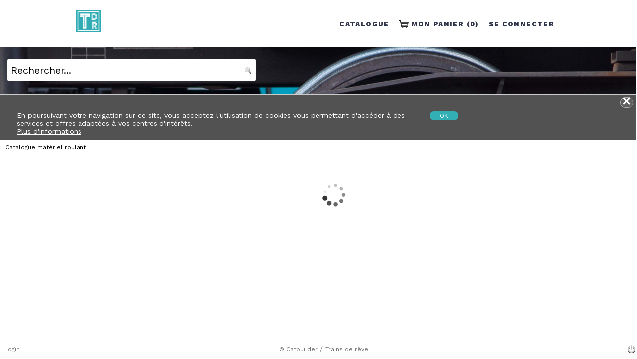

--- FILE ---
content_type: text/HTML;; Charset=UTF-8
request_url: https://www.trainsdereve.com/catalogs/tree.asp?language=fr&xml_file=cat01/tree.xml&tocnod=CEPYZQYP&home=true&sw=false
body_size: 922341
content:
<html>
<head>
<META HTTP-EQUIV="Content-Type" CONTENT="text/html; charset=utf-8">

<link rel="stylesheet" href="https://www.trainsdereve.com/showcase/css/default.css">
<link rel="stylesheet" href="https://www.trainsdereve.com/showcase/css/facet.css?v=250219">
<link rel="stylesheet" href="https://www.trainsdereve.com/showcase/js/chosen/docsupport/prism.css">
<link rel="stylesheet" href="https://www.trainsdereve.com/showcase/js/chosen/chosen.css">
<link rel="stylesheet" href="https://www.trainsdereve.com/showcase/js/nouislider/nouislider.min.css">

<link rel="stylesheet" href="/catalogs/params.css">
<link rel="stylesheet" href="/catalogs/cerec.css" /><link href="/catalogs/images/favicon.png" rel="icon" type="image/png" /><link rel="stylesheet" href="https://fonts.googleapis.com/css?family=Work+Sans:300,400,800&amp;display=swap">
    <link rel="stylesheet" href="/css/lightboxgallery.css">
<script src="/vendor/jquery/jquery.min.js">
</script><script src="/js/lightboxgallery2.js"></script>
</head>
<body class="bodyTree"  >
<div class="divTreeMain" style="width:100%;height:100%; overflow:auto ">
<script type="text/javascript">if(parent.nodnum == "") {this.location = this.location + "&facetmode=true";}</script>

<script type="text/javascript">
is_search_mode = true;
function goFacet(m) {
	if( typeof(parent.beforeGoFacet) == 'function') {
		parent.beforeGoFacet(m);
	}
	if (m == 1) {
		parent.wait_icon.style.visibility = 'visible';

		this.location = this.location + '&facetmode=true';
	} else {
		this.location = parent.get_item_token(this.location,'&facetmode=',1);
	}
}

if( parent.is_small_width) {
	myString = '<div style="position:absolute;top:1px;left:1px;background:white;filter:alpha(opacity=100);opacity:1;border:0px solid #000000;-webkit-border-radius: 25px;-moz-border-radius: 25px;border-radius: 25px;">';
	if(parent.tree1_level == 0 ) {
		myString += '<a href="javascript:div_set_mode(\'catalog\');">';
	} else {
		myString += '<a href="javascript:go_back(\'/catalogs/tree1.asp?language='+parent.current_language+'&nodnum='+parent.tree1_nodnum[parent.tree1_level -1]+'&sw=true&xml_file=cat01/tree.xml\');">';
	}
	myString += '<IMG src="'+ parent.gs_client_image_path + 'back.png" border="0"></a></div>'
	parent.divGoBack.innerHTML = myString;
	parent.set_visible(parent.divGoBack);
} else {
		

	if (parent.gn_folderpub_div_width > 0 && 'False'=='True') { 
		parent.set_frame(parent.divFolderPub, 'divFolderPub', true , 'no', '/catalogs/folderpub.asp?language='+parent.current_language+'&catalog='+parent.current_catalog+'&chapter=undefined');
		if (parent.gn_folderpub_div_delta == parent.gn_folderpub_div_width * -1 ) parent.set_visible(parent.divFolderPubOpen);
	}
	
	parent.tree_div = document;
	parent.last_div = null;
	parent.USETEXTLINKS = 1
	parent.NAVMODE = 0
	parent.doc = document;
	parent.indexOfEntries = new Array 
	parent.nEntries = 0 
	parent.nVisible = 0
	
	if(parent.navigator.userAgent.match(/iPhone|iPod|iPad/i)) document.write('<ul>');
	var foldersTree = parent.gFld("H0 (1/87)","","");
	curNode = parent.insDoc(foldersTree,parent.gLnk(0,"2 wagons tombereau 2 essieux, Grande capacité, RAILTRANS","/catalogs/cat01/CEXFXCEX.asp","/catalogs/thumbs/CEXFXCEX.jpg","0",""));
curNode = parent.insDoc(foldersTree,parent.gLnk(0,"4 remorques UFR, décoration &quot;STEF&quot;, superbement patinées","/catalogs/cat01/CEZVQMGE.asp","/catalogs/thumbs/CEZVQMGE.jpg","0",""));
curNode = parent.insDoc(foldersTree,parent.gLnk(0,"A1A A1A 62043, Strasbourg","/catalogs/cat01/CEKFMINV.asp","/catalogs/thumbs/CEKFMINV.jpg","0",""));
curNode = parent.insDoc(foldersTree,parent.gLnk(0,"Allège postale à 2 essieux, verte/toit noir","/catalogs/cat01/CEOSEYQL.asp","/catalogs/thumbs/CEOSEYQL.jpg","0",""));
curNode = parent.insDoc(foldersTree,parent.gLnk(0,"Allège postale à bogies, couleur brun, toit brun","/catalogs/cat01/CECTABJE.asp","/catalogs/thumbs/CECTABJE.jpg","0",""));
curNode = parent.insDoc(foldersTree,parent.gLnk(0,"Allège postale à bogies, couleur brun, toit noir","/catalogs/cat01/CEICIDYX.asp","/catalogs/thumbs/CEICIDYX.jpg","0",""));
curNode = parent.insDoc(foldersTree,parent.gLnk(0,"Ambulant postal à bogies, type PAmy, UIC, inscription &quot;POSTES&quot;, 1ère génération raccourcie","/catalogs/cat01/CEUSYIPB.asp","/catalogs/thumbs/CEUSYIPB.jpg","",""));
curNode = parent.insDoc(foldersTree,parent.gLnk(0,"Ambulant postal à bogies, type PAmy, UIC, inscription &quot;POSTES&quot;","/catalogs/cat01/CEKXFYIH.asp","/catalogs/thumbs/CEKXFYIH.jpg","",""));
curNode = parent.insDoc(foldersTree,parent.gLnk(0,"Ambulant postal à bogies, type PAz, 21,60m, inscription &quot;LA POSTE - PTT&quot;, jaune et bande blanche","/catalogs/cat01/CEYYQNJT.asp","/catalogs/thumbs/CEYYQNJT.jpg","0",""));
curNode = parent.insDoc(foldersTree,parent.gLnk(0,"Ambulant postal à bogies, type PEz, 21,60m, inscription &quot;LA POSTE - PTT&quot;, jaune et bande blanche","/catalogs/cat01/CEAETNZR.asp","/catalogs/thumbs/CEAETNZR.jpg","0",""));
curNode = parent.insDoc(foldersTree,parent.gLnk(0,"Ambulant postal à bogies, type PEz, 21,60m, inscription &quot;POSTES &quot;, bordeaux, châssis gris","/catalogs/cat01/CENVYNVU.asp","/catalogs/thumbs/CENVYNVU.jpg","0",""));
curNode = parent.insDoc(foldersTree,parent.gLnk(0,"Automoteur X 76500 (X 76549/76550), bleu/gris, 3 caisses, sortie usine, sans décoration, Lyon-Vaise","/catalogs/cat01/CEQXQJKS.asp","/catalogs/thumbs/CEQXQJKS.jpg","0",""));
curNode = parent.insDoc(foldersTree,parent.gLnk(0,"Automotrice banlieue, type Z5100, inox, toit argent","/catalogs/cat01/CEDJGZGY.asp","/catalogs/thumbs/CEDJGZGY.jpg","",""));
curNode = parent.insDoc(foldersTree,parent.gLnk(0,"Automotrice banlieue, type Z5100, inox, toit gris","/catalogs/cat01/CEYIYWQT.asp","/catalogs/thumbs/CEYIYWQT.jpg","",""));
curNode = parent.insDoc(foldersTree,parent.gLnk(0,"Automotrice bi-courant, type Z2, motorisée","/catalogs/cat01/CEIKOUXV.asp","/catalogs/thumbs/CEIKOUXV.jpg","",""));
curNode = parent.insDoc(foldersTree,parent.gLnk(0,"Automotrice bi-courant, type Z2, sans moteur, complément de la référence 8622A","/catalogs/cat01/CEQWNWPN.asp","/catalogs/thumbs/CEQWNWPN.jpg","",""));
curNode = parent.insDoc(foldersTree,parent.gLnk(0,"Automotrice bi-mode B 81500 (B 81515/81516), bleu/gris, 3 caisses, logo carmillon, TER Centre","/catalogs/cat01/CEDGLVGH.asp","/catalogs/thumbs/CEDGLVGH.jpg","0",""));
curNode = parent.insDoc(foldersTree,parent.gLnk(0,"Automotrice NPZ train des vignes","/catalogs/cat01/CEKARHEX.asp","/catalogs/thumbs/CEKARHEX.jpg","0",""));
curNode = parent.insDoc(foldersTree,parent.gLnk(0,"Automotrice Rbe 4/4 1410 2ème classe","/catalogs/cat01/CEVKFZXN.asp","/catalogs/thumbs/CEVKFZXN.jpg","0",""));
curNode = parent.insDoc(foldersTree,parent.gLnk(0,"Automotrice Z 27500 (AGC Z 27505/27506), bleu/gris, 3 caisses, logo carmillon","/catalogs/cat01/CEXUBGPK.asp","/catalogs/thumbs/CEXUBGPK.jpg","0",""));
curNode = parent.insDoc(foldersTree,parent.gLnk(0,"Automotrice Z2 TER &quot;Bretagne&quot;, verte et blanche, superbement montée, non motorisée","/catalogs/cat01/CEAHWMYY.asp","/catalogs/thumbs/CEAHWMYY.jpg","0",""));
curNode = parent.insDoc(foldersTree,parent.gLnk(0,"Automotrice Z2 TER &quot;Bretagne&quot;, verte et blanche, superbement montée","/catalogs/cat01/CEEILHLN.asp","/catalogs/thumbs/CEEILHLN.jpg","0",""));
curNode = parent.insDoc(foldersTree,parent.gLnk(0,"Automotrice à bogies, banlieue à 2 niveaux, 2ème classe, type Z2N","/catalogs/cat01/CERFEBTQ.asp","/catalogs/thumbs/CERFEBTQ.jpg","0",""));
curNode = parent.insDoc(foldersTree,parent.gLnk(0,"Autorail 1ère classe RGP X2728 / XR7728, livrée verte","/catalogs/cat01/CEDPCNCL.asp","/catalogs/thumbs/CEDPCNCL.jpg","0",""));
curNode = parent.insDoc(foldersTree,parent.gLnk(0,"Autorail 1ère classe RGP X2730 / XR7730, livrée verte","/catalogs/cat01/CEVOWAAT.asp","/catalogs/thumbs/CEVOWAAT.jpg","0",""));
curNode = parent.insDoc(foldersTree,parent.gLnk(0,"Autorail ABJ 4 XADP 3608, rouge et crème, version 1, base AS","/catalogs/cat01/CEVXSBMX.asp","/catalogs/thumbs/CEVXSBMX.jpg","",""));
curNode = parent.insDoc(foldersTree,parent.gLnk(0,"Autorail ABJ 4 XADP 3608, rouge et crème, version 2, base AS","/catalogs/cat01/CESCQILR.asp","/catalogs/thumbs/CESCQILR.jpg","",""));
curNode = parent.insDoc(foldersTree,parent.gLnk(0,"Autorail ABJ 4 XBDP 3615, rouge et crème, base AS","/catalogs/cat01/CEXZULFL.asp","/catalogs/thumbs/CEXZULFL.jpg","",""));
curNode = parent.insDoc(foldersTree,parent.gLnk(0,"Autorail ABJ-1","/catalogs/cat01/CESIYRUT.asp","/catalogs/thumbs/CESIYRUT.jpg","0",""));
curNode = parent.insDoc(foldersTree,parent.gLnk(0,"Autorail ABJ-1","/catalogs/cat01/CEQJTUQJ.asp","/catalogs/thumbs/CEQJTUQJ.jpg","0",""));
curNode = parent.insDoc(foldersTree,parent.gLnk(0,"Autorail ABJ-1","/catalogs/cat01/CEQYJYYN.asp","/catalogs/thumbs/CEQYJYYN.jpg","0",""));
curNode = parent.insDoc(foldersTree,parent.gLnk(0,"Autorail ABJ-1","/catalogs/cat01/CEYQGLTU.asp","/catalogs/thumbs/CEYQGLTU.jpg","0",""));
curNode = parent.insDoc(foldersTree,parent.gLnk(0,"Autorail ABJ-1","/catalogs/cat01/CELDYBZY.asp","/catalogs/thumbs/CELDYBZY.jpg","0",""));
curNode = parent.insDoc(foldersTree,parent.gLnk(0,"Autorail ABJ-2, toit crème, 1ère/2ème classe","/catalogs/cat01/CELPAEZM.asp","/catalogs/thumbs/CELPAEZM.jpg","0",""));
curNode = parent.insDoc(foldersTree,parent.gLnk(0,"Autorail ABJ-2, toit rouge, 2ème classe","/catalogs/cat01/CEGVQPAX.asp","/catalogs/thumbs/CEGVQPAX.jpg","0",""));
curNode = parent.insDoc(foldersTree,parent.gLnk(0,"Autorail ABJ-3, 2ème classe, rouge et crème","/catalogs/cat01/CEFVRYKF.asp","/catalogs/thumbs/CEFVRYKF.jpg","0",""));
curNode = parent.insDoc(foldersTree,parent.gLnk(0,"Autorail ABJ-3, 2ème classe, rouge et crème, toit rouge","/catalogs/cat01/CEAAYALQ.asp","/catalogs/thumbs/CEAAYALQ.jpg","0",""));
curNode = parent.insDoc(foldersTree,parent.gLnk(0,"Autorail ABJ-4, 1ère classe","/catalogs/cat01/CEAXMIXE.asp","/catalogs/thumbs/CEAXMIXE.jpg","0",""));
curNode = parent.insDoc(foldersTree,parent.gLnk(0,"Autorail ABJ-4, Touristique Vert","/catalogs/cat01/CESWWVCX.asp","/catalogs/thumbs/CESWWVCX.jpg","0",""));
curNode = parent.insDoc(foldersTree,parent.gLnk(0,"Autorail ABJ2 X BD 3130, rouge et crème, toit crème, dépôt de Nancy","/catalogs/cat01/CEGSNFHH.asp","/catalogs/thumbs/CEGSNFHH.jpg","",""));
curNode = parent.insDoc(foldersTree,parent.gLnk(0,"Autorail ABJ2 X BDP 3113, rouge et crème, toit rouge, dépôt de Besançon","/catalogs/cat01/CEOSMGOW.asp","/catalogs/thumbs/CEOSMGOW.jpg","",""));
curNode = parent.insDoc(foldersTree,parent.gLnk(0,"Autorail ABJ3 X ABDP 3506, rouge et crème, toit rouge, dépôt de Sotteville","/catalogs/cat01/CEDXKIUU.asp","/catalogs/thumbs/CEDXKIUU.jpg","",""));
curNode = parent.insDoc(foldersTree,parent.gLnk(0,"Autorail ABJ3 X BD 3510, rouge et crème, toit crème, dépôt de Rennes, sans moteur","/catalogs/cat01/CETBSDQH.asp","/catalogs/thumbs/CETBSDQH.jpg","",""));
curNode = parent.insDoc(foldersTree,parent.gLnk(0,"Autorail ABJ3 X BD 3510, rouge et crème, toit rouge, dépôt de Rennes","/catalogs/cat01/CEINZNOP.asp","/catalogs/thumbs/CEINZNOP.jpg","0",""));
curNode = parent.insDoc(foldersTree,parent.gLnk(0,"Autorail ABJ3 XS 3215 de commandement, vert et crème, toit vert, dépôt de La Plaine","/catalogs/cat01/CEBMSNZB.asp","/catalogs/thumbs/CEBMSNZB.jpg","",""));
curNode = parent.insDoc(foldersTree,parent.gLnk(0,"Autorail ABJ4 X BDP 3623, rouge et crème, toit rouge, dépôt de Bordeaux","/catalogs/cat01/CEQYPFMM.asp","/catalogs/thumbs/CEQYPFMM.jpg","",""));
curNode = parent.insDoc(foldersTree,parent.gLnk(0,"Autorail ABJ4 X BDP 3623, rouge et crème, toit rouge, dépôt de Bordeaux, sans moteur","/catalogs/cat01/CENLVQIJ.asp","/catalogs/thumbs/CENLVQIJ.jpg","",""));
curNode = parent.insDoc(foldersTree,parent.gLnk(0,"Autorail ADN Pety 23760, rouge et crème, base AS","/catalogs/cat01/CEFDVGCJ.asp","/catalogs/thumbs/CEFDVGCJ.jpg","",""));
curNode = parent.insDoc(foldersTree,parent.gLnk(0,"Autorail ADN X 23145, rouge et crème, toit crème, dépôt de Longueau","/catalogs/cat01/CELPRIBJ.asp","/catalogs/thumbs/CELPRIBJ.jpg","0",""));
curNode = parent.insDoc(foldersTree,parent.gLnk(0,"Autorail ADN ZZ 445, vert, toit argenté","/catalogs/cat01/CELATDKS.asp","/catalogs/thumbs/CELATDKS.jpg","",""));
curNode = parent.insDoc(foldersTree,parent.gLnk(0,"Autorail ADN ZZ 60201, rouge et gris, toit gris","/catalogs/cat01/CETQQIQP.asp","/catalogs/thumbs/CETQQIQP.jpg","0",""));
curNode = parent.insDoc(foldersTree,parent.gLnk(0,"Autorail ADN ZZ ABs CEty 60202, rouge rubis et gris perle, base AS","/catalogs/cat01/CEQZWQKE.asp","/catalogs/thumbs/CEQZWQKE.jpg","",""));
curNode = parent.insDoc(foldersTree,parent.gLnk(0,"Autorail ADP X BDP 4986, rouge et crème, toit crème, dépôt de Aurillac","/catalogs/cat01/CEBURDFO.asp","/catalogs/thumbs/CEBURDFO.jpg","0",""));
curNode = parent.insDoc(foldersTree,parent.gLnk(0,"Autorail Bugatti Présidentiel XB 1008, dépôt des Batignolles","/catalogs/cat01/CEXIIXCC.asp","/catalogs/thumbs/CEXIIXCC.jpg","0",""));
curNode = parent.insDoc(foldersTree,parent.gLnk(0,"Autorail Bugatti ZZ Y 24408, rouge rubis et gris perle, base Jouef","/catalogs/cat01/CEAYZIJV.asp","/catalogs/thumbs/CEAYZIJV.jpg","0",""));
curNode = parent.insDoc(foldersTree,parent.gLnk(0,"Autorail Bugatti, décoration rouge rubis / gris perle","/catalogs/cat01/CEOFVAVL.asp","/catalogs/thumbs/CEOFVAVL.jpg","0",""));
curNode = parent.insDoc(foldersTree,parent.gLnk(0,"Autorail De Dietrich X 42103, rouge et crème, toit rouge, dépôt de Metz","/catalogs/cat01/CEYZOFSA.asp","/catalogs/thumbs/CEYZOFSA.jpg","0",""));
curNode = parent.insDoc(foldersTree,parent.gLnk(0,"Autorail De Dietrich X BD 3702, rouge et crème, toit crème, dépôt de Metz","/catalogs/cat01/CEWLLYCD.asp","/catalogs/thumbs/CEWLLYCD.jpg","0",""));
curNode = parent.insDoc(foldersTree,parent.gLnk(0,"Autorail De Dietrich X BD 3715, rouge et crème, toit crème, dépôt de Metz","/catalogs/cat01/CEEMSYJS.asp","/catalogs/thumbs/CEEMSYJS.jpg","0",""));
curNode = parent.insDoc(foldersTree,parent.gLnk(0,"Autorail De Dietrich X BD 3715, rouge et crème, toit rouge, dépôt de Metz","/catalogs/cat01/CEJVQDMV.asp","/catalogs/thumbs/CEJVQDMV.jpg","0",""));
curNode = parent.insDoc(foldersTree,parent.gLnk(0,"Autorail Decauville XABDP 52003, GRENOBLE","/catalogs/cat01/CEXMZQQX.asp","/catalogs/thumbs/CEXMZQQX.jpg","0",""));
curNode = parent.insDoc(foldersTree,parent.gLnk(0,"Autorail diesel série X73500 (73502) SNCF TER &quot;Conseil Régional des Pays de la Loire&quot;","/catalogs/cat01/CEMIRKKM.asp","/catalogs/thumbs/CEMIRKKM.jpg","0",""));
curNode = parent.insDoc(foldersTree,parent.gLnk(0,"Autorail diesel série X73500 (73530) SNCF TER &quot;RHÔNE-ALPES&quot;, livrée Kaléidoscope","/catalogs/cat01/CEFEGESA.asp","/catalogs/thumbs/CEFEGESA.jpg","0",""));
curNode = parent.insDoc(foldersTree,parent.gLnk(0,"Autorail diesel série X73500 (73580) SNCF TER &quot;BOURGOGNE&quot;","/catalogs/cat01/CEAOLCQZ.asp","/catalogs/thumbs/CEAOLCQZ.jpg","0",""));
curNode = parent.insDoc(foldersTree,parent.gLnk(0,"Autorail diesel série X73500 (73582) SNCF TER &quot;LANGUEDOC-ROUSSILLON&quot;","/catalogs/cat01/CECJNMRN.asp","/catalogs/thumbs/CECJNMRN.jpg","0",""));
curNode = parent.insDoc(foldersTree,parent.gLnk(0,"Autorail diesel série X73500 (73583) SNCF TER &quot;BRETAGNE&quot;","/catalogs/cat01/CEFAAVKZ.asp","/catalogs/thumbs/CEFAAVKZ.jpg","0",""));
curNode = parent.insDoc(foldersTree,parent.gLnk(0,"Autorail diesel série X73500 (73589) SNCF TER &quot;RHÔNE-ALPES&quot;","/catalogs/cat01/CEKBKHUU.asp","/catalogs/thumbs/CEKBKHUU.jpg","0",""));
curNode = parent.insDoc(foldersTree,parent.gLnk(0,"Autorail diesel série X73500 (73639) SNCF TER","/catalogs/cat01/CEQHGFGA.asp","/catalogs/thumbs/CEQHGFGA.jpg","0",""));
curNode = parent.insDoc(foldersTree,parent.gLnk(0,"Autorail diesel série X73500 (73654) SNCF TER &quot;BASSE NORMANDIE&quot;","/catalogs/cat01/CEXLRKXT.asp","/catalogs/thumbs/CEXLRKXT.jpg","0",""));
curNode = parent.insDoc(foldersTree,parent.gLnk(0,"Autorail diesel série X73500 (73906) SNCF TER","/catalogs/cat01/CEVQPZWG.asp","/catalogs/thumbs/CEVQPZWG.jpg","0",""));
curNode = parent.insDoc(foldersTree,parent.gLnk(0,"Autorail diesel série X73500 SNCF TER &quot;AUVERGNE&quot;","/catalogs/cat01/CEHGIPTG.asp","/catalogs/thumbs/CEHGIPTG.jpg","0",""));
curNode = parent.insDoc(foldersTree,parent.gLnk(0,"Autorail diesel série X73500 SNCF TER, neutre à grand logo","/catalogs/cat01/CESNNHVS.asp","/catalogs/thumbs/CESNNHVS.jpg","0",""));
curNode = parent.insDoc(foldersTree,parent.gLnk(0,"Autorail diesel série X73500 SNCF TER, neutre à petit logo","/catalogs/cat01/CEKNXZJY.asp","/catalogs/thumbs/CEKNXZJY.jpg","0",""));
curNode = parent.insDoc(foldersTree,parent.gLnk(0,"Autorail EAD X4532 + XR8546, livrée rouge/crème, toit rouge, logo encadré, Sotteville","/catalogs/cat01/CEANKSGA.asp","/catalogs/thumbs/CEANKSGA.jpg","0",""));
curNode = parent.insDoc(foldersTree,parent.gLnk(0,"Autorail EAD X4545 + XR8601, livrée rouge/crème, toit rouge, logo nouilles, Marseille","/catalogs/cat01/CEIYLNEY.asp","/catalogs/thumbs/CEIYLNEY.jpg","0",""));
curNode = parent.insDoc(foldersTree,parent.gLnk(0,"Autorail EAD X4567 + XR8380, livrée rouge/crème, toit rouge, logo nouilles+TER escargot, Nevers","/catalogs/cat01/CEGDRDDL.asp","/catalogs/thumbs/CEGDRDDL.jpg","0",""));
curNode = parent.insDoc(foldersTree,parent.gLnk(0,"Autorail EAD XBD4323 + XRAB8320, livrée rouge/crème, toit crème, baie panoramique, écl. Int., Metz","/catalogs/cat01/CETRPLIN.asp","/catalogs/thumbs/CETRPLIN.jpg","0",""));
curNode = parent.insDoc(foldersTree,parent.gLnk(0,"Autorail Floirat à 2 essieux, rouge et crème","/catalogs/cat01/CEOEFTNR.asp","/catalogs/thumbs/CEOEFTNR.jpg","0",""));
curNode = parent.insDoc(foldersTree,parent.gLnk(0,"Autorail FNC - XBD 5658 + XRBD 9240, ANNEMASSE","/catalogs/cat01/CEMNNSGY.asp","/catalogs/thumbs/CEMNNSGY.jpg","0",""));
curNode = parent.insDoc(foldersTree,parent.gLnk(0,"Autorail FNC X 5602, dépôt Annemasse, maillechort/fonderie bronze/résine, parfaitement monté","/catalogs/cat01/CEOFIENM.asp","/catalogs/thumbs/CEOFIENM.jpg","",""));
curNode = parent.insDoc(foldersTree,parent.gLnk(0,"Autorail FNC X 5607 + XR 9206, NÎMES","/catalogs/cat01/CEMXAACF.asp","/catalogs/thumbs/CEMXAACF.jpg","0",""));
curNode = parent.insDoc(foldersTree,parent.gLnk(0,"Autorail FNC X 8000, faces lisses","/catalogs/cat01/CEDZLVWA.asp","/catalogs/thumbs/CEDZLVWA.jpg","0",""));
curNode = parent.insDoc(foldersTree,parent.gLnk(0,"Autorail FNC X 8000, faces nervurées","/catalogs/cat01/CEVGNATT.asp","/catalogs/thumbs/CEVGNATT.jpg","",""));
curNode = parent.insDoc(foldersTree,parent.gLnk(0,"Autorail FNC XBD 5606 + XRBD 9204, ANNEMASSE","/catalogs/cat01/CEHHEXIE.asp","/catalogs/thumbs/CEHHEXIE.jpg","0",""));
curNode = parent.insDoc(foldersTree,parent.gLnk(0,"Autorail FNC XBD 5616 + XRBD 9207, BOURGES","/catalogs/cat01/CECJAVGK.asp","/catalogs/thumbs/CECJAVGK.jpg","0",""));
curNode = parent.insDoc(foldersTree,parent.gLnk(0,"Autorail FNC XBD 5623 + XRBD 9222, NÎMES","/catalogs/cat01/CETBKNUQ.asp","/catalogs/thumbs/CETBKNUQ.jpg","0",""));
curNode = parent.insDoc(foldersTree,parent.gLnk(0,"Autorail FNC XBD 5637 + XRBD 9235, BOURGES","/catalogs/cat01/CEODGKSX.asp","/catalogs/thumbs/CEODGKSX.jpg","0",""));
curNode = parent.insDoc(foldersTree,parent.gLnk(0,"Autorail FNC-X 5614 + remorque XR 9207 Le Blanc","/catalogs/cat01/CEPMOWEQ.asp","/catalogs/thumbs/CEPMOWEQ.jpg","0",""));
curNode = parent.insDoc(foldersTree,parent.gLnk(0,"Autorail FNC-XBD 5658 + remorque XRBD 9240 Annemasse","/catalogs/cat01/CEMRMMDC.asp","/catalogs/thumbs/CEMRMMDC.jpg","0",""));
curNode = parent.insDoc(foldersTree,parent.gLnk(0,"Autorail Panoramique X 4203, 1ère génération","/catalogs/cat01/CEUUCOYK.asp","/catalogs/thumbs/CEUUCOYK.jpg","",""));
curNode = parent.insDoc(foldersTree,parent.gLnk(0,"Autorail Panoramique X 4207, dépôt de Marseille","/catalogs/cat01/CEJYZDUR.asp","/catalogs/thumbs/CEJYZDUR.jpg","0",""));
curNode = parent.insDoc(foldersTree,parent.gLnk(0,"Autorail Panoramique X 4209, dépôt de Marseille","/catalogs/cat01/CERYXLOL.asp","/catalogs/thumbs/CERYXLOL.jpg","0",""));
curNode = parent.insDoc(foldersTree,parent.gLnk(0,"Autorail Picasso 300 CV XBD 93953, bleu et blanc cassé","/catalogs/cat01/CEWUFZMT.asp","/catalogs/thumbs/CEWUFZMT.jpg","0",""));
curNode = parent.insDoc(foldersTree,parent.gLnk(0,"Autorail Picasso 300 CV, à toit crème","/catalogs/cat01/CEQWCVDG.asp","/catalogs/thumbs/CEQWCVDG.jpg","",""));
curNode = parent.insDoc(foldersTree,parent.gLnk(0,"Autorail Picasso X 3821, dépôt de Clermont","/catalogs/cat01/CEKNADAA.asp","/catalogs/thumbs/CEKNADAA.jpg","0",""));
curNode = parent.insDoc(foldersTree,parent.gLnk(0,"Autorail Picasso X 3832, dépôt de Lyon-Vaise","/catalogs/cat01/CEIKGSZM.asp","/catalogs/thumbs/CEIKGSZM.jpg","0",""));
curNode = parent.insDoc(foldersTree,parent.gLnk(0,"Autorail Picasso X 3834, dépôt de Lyon-Vaise","/catalogs/cat01/CEWWTNIE.asp","/catalogs/thumbs/CEWWTNIE.jpg","0",""));
curNode = parent.insDoc(foldersTree,parent.gLnk(0,"Autorail Picasso X 3864, dépôt de Douai","/catalogs/cat01/CEFQEAGZ.asp","/catalogs/thumbs/CEFQEAGZ.jpg","0",""));
curNode = parent.insDoc(foldersTree,parent.gLnk(0,"Autorail Picasso X 3905, dépôt de Nevers","/catalogs/cat01/CEPDEFCT.asp","/catalogs/thumbs/CEPDEFCT.jpg","0",""));
curNode = parent.insDoc(foldersTree,parent.gLnk(0,"Autorail Picasso X 3925, 300 CV","/catalogs/cat01/CESSORIF.asp","/catalogs/thumbs/CESSORIF.jpg","",""));
curNode = parent.insDoc(foldersTree,parent.gLnk(0,"Autorail Picasso X 3937, dépôt de Rennes","/catalogs/cat01/CEMEDQDO.asp","/catalogs/thumbs/CEMEDQDO.jpg","0",""));
curNode = parent.insDoc(foldersTree,parent.gLnk(0,"Autorail Picasso X 3940, dépôt de Montluçon","/catalogs/cat01/CECUXQKY.asp","/catalogs/thumbs/CECUXQKY.jpg","0",""));
curNode = parent.insDoc(foldersTree,parent.gLnk(0,"Autorail Picasso X 3965, dépôt de Bordeaux","/catalogs/cat01/CEDNKQFT.asp","/catalogs/thumbs/CEDNKQFT.jpg","0",""));
curNode = parent.insDoc(foldersTree,parent.gLnk(0,"Autorail Picasso X 3989, dépôt de Chalindrey","/catalogs/cat01/CEXEDFJA.asp","/catalogs/thumbs/CEXEDFJA.jpg","0",""));
curNode = parent.insDoc(foldersTree,parent.gLnk(0,"Autorail Picasso X 4001, 300 CV, sans moteur","/catalogs/cat01/CEIOWRUX.asp","/catalogs/thumbs/CEIOWRUX.jpg","",""));
curNode = parent.insDoc(foldersTree,parent.gLnk(0,"Autorail Picasso X 4005, dépôt de Lyon-Vaise","/catalogs/cat01/CENICVBG.asp","/catalogs/thumbs/CENICVBG.jpg","0",""));
curNode = parent.insDoc(foldersTree,parent.gLnk(0,"Autorail Picasso X 4013, dépôt de Marseille Blancarde","/catalogs/cat01/CEUMBYQI.asp","/catalogs/thumbs/CEUMBYQI.jpg","0",""));
curNode = parent.insDoc(foldersTree,parent.gLnk(0,"Autorail Picasso X 4039, Association ABFC - Dijon","/catalogs/cat01/CEHGHNBV.asp","/catalogs/thumbs/CEHGHNBV.jpg","0",""));
curNode = parent.insDoc(foldersTree,parent.gLnk(0,"Autorail Picasso, à toit rouge","/catalogs/cat01/CEQUMGGR.asp","/catalogs/thumbs/CEQUMGGR.jpg","0",""));
curNode = parent.insDoc(foldersTree,parent.gLnk(0,"Autorail RGP X2722 + remorque XR7755, surnommé &quot;le lézard vert&quot;","/catalogs/cat01/CEFBYJFP.asp","/catalogs/thumbs/CEFBYJFP.jpg","0",""));
curNode = parent.insDoc(foldersTree,parent.gLnk(0,"Autorail RGP X2733 + remorque XR7753, surnommé &quot;le lézard vert&quot;","/catalogs/cat01/CESKQZQW.asp","/catalogs/thumbs/CESKQZQW.jpg","0",""));
curNode = parent.insDoc(foldersTree,parent.gLnk(0,"Autorail RGP X2771 + remorque XRx7771, livrée rouge et crème","/catalogs/cat01/CENJJJMZ.asp","/catalogs/thumbs/CENJJJMZ.jpg","0",""));
curNode = parent.insDoc(foldersTree,parent.gLnk(0,"Autorail Schneider, 2 essieux, mécanique Märklin HAMO, édition rare, bon état","/catalogs/cat01/CESMPGIE.asp","/catalogs/thumbs/CESMPGIE.jpg","0",""));
curNode = parent.insDoc(foldersTree,parent.gLnk(0,"Autorail SNCF type FNC","/catalogs/cat01/CEBIDDCS.asp","/catalogs/thumbs/CEBIDDCS.jpg","",""));
curNode = parent.insDoc(foldersTree,parent.gLnk(0,"Autorail SNCF X 5304","/catalogs/cat01/CEJEEIDH.asp","/catalogs/thumbs/CEJEEIDH.jpg","",""));
curNode = parent.insDoc(foldersTree,parent.gLnk(0,"Autorail VH ex-AL X-2044, AVIGNON","/catalogs/cat01/CEWAKIKR.asp","/catalogs/thumbs/CEWAKIKR.jpg","0",""));
curNode = parent.insDoc(foldersTree,parent.gLnk(0,"Autorail VH ex-PLM X-2111, Ep.III, feux d'angle, CLERMONT","/catalogs/cat01/CEPTAQKI.asp","/catalogs/thumbs/CEPTAQKI.jpg","0",""));
curNode = parent.insDoc(foldersTree,parent.gLnk(0,"Autorail VH ex-ÉTAT X-2308, LA ROCHELLE","/catalogs/cat01/CEBXFKES.asp","/catalogs/thumbs/CEBXFKES.jpg","0",""));
curNode = parent.insDoc(foldersTree,parent.gLnk(0,"Autorail X 2100 TER &quot;Bretagne&quot;, vert/blanc","/catalogs/cat01/CECZGNJR.asp","/catalogs/thumbs/CECZGNJR.jpg","0",""));
curNode = parent.insDoc(foldersTree,parent.gLnk(0,"Autorail X 2100 TER &quot;Pays de la Loire&quot;, bleu/blanc","/catalogs/cat01/CEXBKKHY.asp","/catalogs/thumbs/CEXBKKHY.jpg","0",""));
curNode = parent.insDoc(foldersTree,parent.gLnk(0,"Autorail X 2100 TER &quot;Pays de la Loire&quot;, gris/orange","/catalogs/cat01/CEKLIIZP.asp","/catalogs/thumbs/CEKLIIZP.jpg","0",""));
curNode = parent.insDoc(foldersTree,parent.gLnk(0,"Autorail X 2108, bleu/blanc","/catalogs/cat01/CEFFWOLP.asp","/catalogs/thumbs/CEFFWOLP.jpg","0",""));
curNode = parent.insDoc(foldersTree,parent.gLnk(0,"Autorail X 2200 et remorque XR ABD 6100","/catalogs/cat01/CEAYABIE.asp","/catalogs/thumbs/CEAYABIE.jpg","0",""));
curNode = parent.insDoc(foldersTree,parent.gLnk(0,"Autorail X 2251 TER Limousin","/catalogs/cat01/CEBOUZWM.asp","/catalogs/thumbs/CEBOUZWM.jpg","0",""));
curNode = parent.insDoc(foldersTree,parent.gLnk(0,"Autorail X 3815, livrée rouge rubis/gris perle, 3ème classe, CLERMONT-FERRAND","/catalogs/cat01/CEVCDYMO.asp","/catalogs/thumbs/CEVCDYMO.jpg","0",""));
curNode = parent.insDoc(foldersTree,parent.gLnk(0,"Autorail X 3829, livrée rouge rubis/gris perle, 3ème classe, LYON-VAISE","/catalogs/cat01/CEAPWNDL.asp","/catalogs/thumbs/CEAPWNDL.jpg","0",""));
curNode = parent.insDoc(foldersTree,parent.gLnk(0,"Autorail X 3868, livrée rouge/crème, toit crème, 2ème/3ème classe, NICE","/catalogs/cat01/CEIITINZ.asp","/catalogs/thumbs/CEIITINZ.jpg","0",""));
curNode = parent.insDoc(foldersTree,parent.gLnk(0,"Autorail X 3903, livrée rouge/crème, toit crème, 2ème classe, NOISY-LE-SEC","/catalogs/cat01/CECWALWK.asp","/catalogs/thumbs/CECWALWK.jpg","0",""));
curNode = parent.insDoc(foldersTree,parent.gLnk(0,"Autorail X 3914, livrée rouge/crème, toit crème, 2ème classe, MARSEILLE","/catalogs/cat01/CEXBPVWN.asp","/catalogs/thumbs/CEXBPVWN.jpg","0",""));
curNode = parent.insDoc(foldersTree,parent.gLnk(0,"Autorail X 3956, livrée rouge/crème, toit crème, 2ème classe, BORDEAUX","/catalogs/cat01/CELLWYZM.asp","/catalogs/thumbs/CELLWYZM.jpg","0",""));
curNode = parent.insDoc(foldersTree,parent.gLnk(0,"Autorail X 4005, livrée rouge/crème, toit crème, 2ème classe, CLERMONT-FERRAND","/catalogs/cat01/CESHXGFY.asp","/catalogs/thumbs/CESHXGFY.jpg","0",""));
curNode = parent.insDoc(foldersTree,parent.gLnk(0,"Autorail X 4031, livrée rouge/crème, toit crème, 2ème classe, LA PLAINE","/catalogs/cat01/CEQXGVZJ.asp","/catalogs/thumbs/CEQXGVZJ.jpg","0",""));
curNode = parent.insDoc(foldersTree,parent.gLnk(0,"Autorail X 92102 et remorque XR ABD 96001, décoration &quot;Pays de la Loire&quot;","/catalogs/cat01/CECENZMO.asp","/catalogs/thumbs/CECENZMO.jpg","0",""));
curNode = parent.insDoc(foldersTree,parent.gLnk(0,"Autorail X AB 2202 &quot;Auvergne&quot;, bleu/blanc","/catalogs/cat01/CEKGDDPN.asp","/catalogs/thumbs/CEKGDDPN.jpg","0",""));
curNode = parent.insDoc(foldersTree,parent.gLnk(0,"Autorail X AB 2212 &quot;Auvergne&quot;, rouge/blanc","/catalogs/cat01/CEXBUTVR.asp","/catalogs/thumbs/CEXBUTVR.jpg","0",""));
curNode = parent.insDoc(foldersTree,parent.gLnk(0,"Autorail X AB 2257, rouge/blanc","/catalogs/cat01/CEHFUOZB.asp","/catalogs/thumbs/CEHFUOZB.jpg","0",""));
curNode = parent.insDoc(foldersTree,parent.gLnk(0,"Autorail X AB 92201 &quot;Normandie&quot;, vert/blanc","/catalogs/cat01/CEJXNZDL.asp","/catalogs/thumbs/CEJXNZDL.jpg","0",""));
curNode = parent.insDoc(foldersTree,parent.gLnk(0,"Autorail X AB 92202, bleu &quot;Midi-Pyrénées&quot;","/catalogs/cat01/CEODKKLM.asp","/catalogs/thumbs/CEODKKLM.jpg","0",""));
curNode = parent.insDoc(foldersTree,parent.gLnk(0,"Autorail X AB 92203, décoration &quot;Languedoc-Roussillon&quot;","/catalogs/cat01/CEKGIOGX.asp","/catalogs/thumbs/CEKGIOGX.jpg","0",""));
curNode = parent.insDoc(foldersTree,parent.gLnk(0,"Autorail X ABD 2860, version rouge et crème à toit rouge","/catalogs/cat01/CEGODJPH.asp","/catalogs/thumbs/CEGODJPH.jpg","",""));
curNode = parent.insDoc(foldersTree,parent.gLnk(0,"Autorail X ABD 2901, version rouge et crème à toit rouge","/catalogs/cat01/CELUZUNX.asp","/catalogs/thumbs/CELUZUNX.jpg","",""));
curNode = parent.insDoc(foldersTree,parent.gLnk(0,"Autorail X-2401, rubis/gris perle, version à la livraison, 2ème/3ème classe, Limoges, + certificat","/catalogs/cat01/CEAGMNPK.asp","/catalogs/thumbs/CEAGMNPK.jpg","",""));
curNode = parent.insDoc(foldersTree,parent.gLnk(0,"Autorail X-2408, toit crème, plaque Cévenol, Marseille, avec certificat d'origine","/catalogs/cat01/CEYDSCOE.asp","/catalogs/thumbs/CEYDSCOE.jpg","0",""));
curNode = parent.insDoc(foldersTree,parent.gLnk(0,"Autorail X-2458, toit rouge, déflecteurs d'échappement, enjoliveurs de feux, Limoges, + certificat","/catalogs/cat01/CEAUAUBG.asp","/catalogs/thumbs/CEAUAUBG.jpg","",""));
curNode = parent.insDoc(foldersTree,parent.gLnk(0,"Autorail X2404, dépôt de Limoges","/catalogs/cat01/CEYUTDPY.asp","/catalogs/thumbs/CEYUTDPY.jpg","0",""));
curNode = parent.insDoc(foldersTree,parent.gLnk(0,"Autorail X2406, état d'origine","/catalogs/cat01/CEQQTOEH.asp","/catalogs/thumbs/CEQQTOEH.jpg","0",""));
curNode = parent.insDoc(foldersTree,parent.gLnk(0,"Autorail X2430, état d'origine, 1ère/2ème classe, dépôt de Rennes","/catalogs/cat01/CEXJQJHO.asp","/catalogs/thumbs/CEXJQJHO.jpg","0",""));
curNode = parent.insDoc(foldersTree,parent.gLnk(0,"Autorail X2430, état d'origine, 2ème/3ème classe, dépôt de Rennes","/catalogs/cat01/CESXYTHR.asp","/catalogs/thumbs/CESXYTHR.jpg","0",""));
curNode = parent.insDoc(foldersTree,parent.gLnk(0,"Autorail X2436, dépôt de Longueau","/catalogs/cat01/CEFKODCN.asp","/catalogs/thumbs/CEFKODCN.jpg","0",""));
curNode = parent.insDoc(foldersTree,parent.gLnk(0,"Autorail X2440, dépôt de Limoges","/catalogs/cat01/CELSOGYG.asp","/catalogs/thumbs/CELSOGYG.jpg","0",""));
curNode = parent.insDoc(foldersTree,parent.gLnk(0,"Autorail X2454, état d'origine, dépôt de Marseille","/catalogs/cat01/CEDAYTVZ.asp","/catalogs/thumbs/CEDAYTVZ.jpg","0",""));
curNode = parent.insDoc(foldersTree,parent.gLnk(0,"Autorail X2467, dépôt de Limoges","/catalogs/cat01/CESLLBTN.asp","/catalogs/thumbs/CESLLBTN.jpg","0",""));
curNode = parent.insDoc(foldersTree,parent.gLnk(0,"Autorail X2478, dépôt de Limoges","/catalogs/cat01/CENZBDUQ.asp","/catalogs/thumbs/CENZBDUQ.jpg","0",""));
curNode = parent.insDoc(foldersTree,parent.gLnk(0,"Autorail X2800 (X2905 Lyon-Vaise), digital-sound","/catalogs/cat01/CEMBHBMM.asp","/catalogs/thumbs/CEMBHBMM.jpg","",""));
curNode = parent.insDoc(foldersTree,parent.gLnk(0,"Autorail X2800, version bleu et crème","/catalogs/cat01/CEYYRBPE.asp","/catalogs/thumbs/CEYYRBPE.jpg","",""));
curNode = parent.insDoc(foldersTree,parent.gLnk(0,"Autorail X2800, version rouge et crème","/catalogs/cat01/CEQRVBDO.asp","/catalogs/thumbs/CEQRVBDO.jpg","",""));
curNode = parent.insDoc(foldersTree,parent.gLnk(0,"Autorail X2844 TER Limousin","/catalogs/cat01/CEJJQWOD.asp","/catalogs/thumbs/CEJJQWOD.jpg","0",""));
curNode = parent.insDoc(foldersTree,parent.gLnk(0,"Autorail X2879 + remorque, livrée bleue","/catalogs/cat01/CETLUIZF.asp","/catalogs/thumbs/CETLUIZF.jpg","0",""));
curNode = parent.insDoc(foldersTree,parent.gLnk(0,"Autorail XAB 2208 TER &quot;Centre&quot;, bleu","/catalogs/cat01/CEOHQHAY.asp","/catalogs/thumbs/CEOHQHAY.jpg","0",""));
curNode = parent.insDoc(foldersTree,parent.gLnk(0,"Autorail XABD 2440, laiton, parfaitement monté","/catalogs/cat01/CEFOAGSX.asp","/catalogs/thumbs/CEFOAGSX.jpg","",""));
curNode = parent.insDoc(foldersTree,parent.gLnk(0,"Autorail XBD 4737, motrice pour autorail XBD 850cv","/catalogs/cat01/CEJGHNLD.asp","/catalogs/thumbs/CEJGHNLD.jpg","0",""));
curNode = parent.insDoc(foldersTree,parent.gLnk(0,"Autorail à 2 essieux A2E Soulé X 97153 &quot;Bretagne&quot;, vert et blanc","/catalogs/cat01/CEJWKHCA.asp","/catalogs/thumbs/CEJWKHCA.jpg","0",""));
curNode = parent.insDoc(foldersTree,parent.gLnk(0,"Autorail à 2 essieux pour lignes secondaires, vert et crème, avec interface digitale","/catalogs/cat01/CEBEYQMG.asp","/catalogs/thumbs/CEBEYQMG.jpg","0",""));
curNode = parent.insDoc(foldersTree,parent.gLnk(0,"Autorail à 2 essieux, type FNC, pour entretien des signaux, modèle rare","/catalogs/cat01/CEWCONXI.asp","/catalogs/thumbs/CEWCONXI.jpg","0",""));
curNode = parent.insDoc(foldersTree,parent.gLnk(0,"Autorail à gaz ADX 4 ZZR 5104, rouge rubis et gris, laiton, parfaitement monté","/catalogs/cat01/CETCCJBL.asp","/catalogs/thumbs/CETCCJBL.jpg","0",""));
curNode = parent.insDoc(foldersTree,parent.gLnk(0,"Autorail à vapeur XDR 10 103, dépôt Île Napoléon","/catalogs/cat01/CEADAWWS.asp","/catalogs/thumbs/CEADAWWS.jpg","",""));
curNode = parent.insDoc(foldersTree,parent.gLnk(0,"Autorail à vapeur, 2 essieux, n°31, mécanique Fleischmann, édition rare, superbe état","/catalogs/cat01/CEDBTTGQ.asp","/catalogs/thumbs/CEDBTTGQ.jpg","0",""));
curNode = parent.insDoc(foldersTree,parent.gLnk(0,"Chasse-neige rotatif ZR1 - version PO, n°08/15","/catalogs/cat01/CEQOLLBO.asp","/catalogs/thumbs/CEQOLLBO.jpg","0",""));
curNode = parent.insDoc(foldersTree,parent.gLnk(0,"Chasse-neige étrave à essieux MT, base Jouef","/catalogs/cat01/CESBMIQV.asp","/catalogs/thumbs/CESBMIQV.jpg","0",""));
curNode = parent.insDoc(foldersTree,parent.gLnk(0,"Citerne châssis OCEM, Ep.IV, décoration ADAMS","/catalogs/cat01/CEZUVFUG.asp","/catalogs/thumbs/CEZUVFUG.jpg","0",""));
curNode = parent.insDoc(foldersTree,parent.gLnk(0,"Coffret &quot;Convoi de l'Euro&quot;, série limité, n° 49/120","/catalogs/cat01/CEERVDZL.asp","/catalogs/thumbs/CEERVDZL.jpg","0",""));
curNode = parent.insDoc(foldersTree,parent.gLnk(0,"Coffret 141 R 568 + 4 voitures DEV A0, Conviglio &quot;Express&quot;, série limitée à 500 ex.","/catalogs/cat01/CECOGALY.asp","/catalogs/thumbs/CECOGALY.jpg","0",""));
curNode = parent.insDoc(foldersTree,parent.gLnk(0,"Coffret 141 R 568 + 4 voitures DEV Inox, Conviglio &quot;Express&quot;, série limitée à 500 ex.","/catalogs/cat01/CEIWNDHJ.asp","/catalogs/thumbs/CEIWNDHJ.jpg","",""));
curNode = parent.insDoc(foldersTree,parent.gLnk(0,"Coffret 2 tombereaux &quot;Linz&quot; SNCF","/catalogs/cat01/CEJNKIYV.asp","/catalogs/thumbs/CEJNKIYV.jpg","0",""));
curNode = parent.insDoc(foldersTree,parent.gLnk(0,"Coffret 2 tombereaux &quot;Villach&quot; métallisés SNCF","/catalogs/cat01/CEWHQQJI.asp","/catalogs/thumbs/CEWHQQJI.jpg","0",""));
curNode = parent.insDoc(foldersTree,parent.gLnk(0,"Coffret 2 tombereaux &quot;Villach&quot; métallisés SNCF","/catalogs/cat01/CEPBDCWY.asp","/catalogs/thumbs/CEPBDCWY.jpg","0",""));
curNode = parent.insDoc(foldersTree,parent.gLnk(0,"Coffret 2 tombereaux &quot;Villach&quot; métallisés TH30 - SGW","/catalogs/cat01/CEUKLMSR.asp","/catalogs/thumbs/CEUKLMSR.jpg","0",""));
curNode = parent.insDoc(foldersTree,parent.gLnk(0,"Coffret 2 tombereaux &quot;Villach&quot; métallisés TH30 - SGW","/catalogs/cat01/CERJUNHP.asp","/catalogs/thumbs/CERJUNHP.jpg","0",""));
curNode = parent.insDoc(foldersTree,parent.gLnk(0,"Coffret 2 tombereaux &quot;Villach&quot; SNCF","/catalogs/cat01/CEEPOFWC.asp","/catalogs/thumbs/CEEPOFWC.jpg","0",""));
curNode = parent.insDoc(foldersTree,parent.gLnk(0,"Coffret 2 voitures à 3 essieux type Us ex-PLM B9tz et B4Dt, blanche portes bleues, SOMORAIL","/catalogs/cat01/CEPTEOLE.asp","/catalogs/thumbs/CEPTEOLE.jpg","0",""));
curNode = parent.insDoc(foldersTree,parent.gLnk(0,"Coffret 2 voitures à 3 essieux type Us ex-PLM B9tz et B4Dt, verte lignes blanches, brigade voie","/catalogs/cat01/CEVBMYHO.asp","/catalogs/thumbs/CEVBMYHO.jpg","0",""));
curNode = parent.insDoc(foldersTree,parent.gLnk(0,"Coffret 2 wagons EAOS","/catalogs/cat01/CEEBGBBB.asp","/catalogs/thumbs/CEEBGBBB.jpg","0",""));
curNode = parent.insDoc(foldersTree,parent.gLnk(0,"Coffret 2 wagons Gs SNCF","/catalogs/cat01/CEHSXHAK.asp","/catalogs/thumbs/CEHSXHAK.jpg","0",""));
curNode = parent.insDoc(foldersTree,parent.gLnk(0,"Coffret 2 wagons trémie Uas SNCF","/catalogs/cat01/CEKGCZVP.asp","/catalogs/thumbs/CEKGCZVP.jpg","0",""));
curNode = parent.insDoc(foldersTree,parent.gLnk(0,"Coffret 2 wagons à bogies type DC, gris clair, décoration &quot;SOLLAC&quot;","/catalogs/cat01/CEDNHLZV.asp","/catalogs/thumbs/CEDNHLZV.jpg","0",""));
curNode = parent.insDoc(foldersTree,parent.gLnk(0,"Coffret 2 wagons à bogies type DC, gris clair, décoration &quot;WENDEL-SIDELOR&quot;","/catalogs/cat01/CEFPTXHE.asp","/catalogs/thumbs/CEFPTXHE.jpg","0",""));
curNode = parent.insDoc(foldersTree,parent.gLnk(0,"Coffret 2 wagons à bogies type DC, gris clair, décoration &quot;UNIMETAL&quot;","/catalogs/cat01/CENDJQLN.asp","/catalogs/thumbs/CENDJQLN.jpg","0",""));
curNode = parent.insDoc(foldersTree,parent.gLnk(0,"Coffret 2 wagons à bogies type DM, rouge UIC, décoration &quot;WENDEL - SIDELOR&quot;","/catalogs/cat01/CEDYTEOZ.asp","/catalogs/thumbs/CEDYTEOZ.jpg","0",""));
curNode = parent.insDoc(foldersTree,parent.gLnk(0,"Coffret 2 wagons à bogies type DM, rouge UIC, décoration &quot;UNIMETAL&quot;","/catalogs/cat01/CEDRYGZR.asp","/catalogs/thumbs/CEDRYGZR.jpg","0",""));
curNode = parent.insDoc(foldersTree,parent.gLnk(0,"Coffret 2 wagons à bogies type DM/DMH, gris foncé, décoration &quot;LORFONTE&quot;","/catalogs/cat01/CEVUJYWO.asp","/catalogs/thumbs/CEVUJYWO.jpg","0",""));
curNode = parent.insDoc(foldersTree,parent.gLnk(0,"Coffret 2 wagons à bogies type DMH Fad, gris moyen, décoration &quot;SGMF&quot;","/catalogs/cat01/CESVLFHV.asp","/catalogs/thumbs/CESVLFHV.jpg","0",""));
curNode = parent.insDoc(foldersTree,parent.gLnk(0,"Coffret 2 wagons à bogies type DMH Fad, rouge UIC, décoration &quot;ARBEL-FER&quot;","/catalogs/cat01/CEXLCIOD.asp","/catalogs/thumbs/CEXLCIOD.jpg","0",""));
curNode = parent.insDoc(foldersTree,parent.gLnk(0,"Coffret 2 wagons à bogies type DMH Ua, gris moyen, décoration &quot;Denain Nord Est Longwy&quot;","/catalogs/cat01/CEXAHUAJ.asp","/catalogs/thumbs/CEXAHUAJ.jpg","0",""));
curNode = parent.insDoc(foldersTree,parent.gLnk(0,"Coffret 2 wagons à bogies type DMH Ua, gris moyen, décoration &quot;Saulnes et Uckange&quot;","/catalogs/cat01/CECUZFGR.asp","/catalogs/thumbs/CECUZFGR.jpg","0",""));
curNode = parent.insDoc(foldersTree,parent.gLnk(0,"Coffret 2 wagons à bogies type DMH Uas, rouge UIC, décoration &quot;Hauts Fourneaux de Maxeville&quot;","/catalogs/cat01/CEPOFURD.asp","/catalogs/thumbs/CEPOFURD.jpg","0",""));
curNode = parent.insDoc(foldersTree,parent.gLnk(0,"Coffret 2 wagons à bogies type DMH, brun, décoration &quot;SITRAM&quot;","/catalogs/cat01/CEKMTQYD.asp","/catalogs/thumbs/CEKMTQYD.jpg","0",""));
curNode = parent.insDoc(foldersTree,parent.gLnk(0,"Coffret 2 wagons à bogies type DMH, brun, décoration &quot;STEMI&quot;","/catalogs/cat01/CEXVYNPD.asp","/catalogs/thumbs/CEXVYNPD.jpg","0",""));
curNode = parent.insDoc(foldersTree,parent.gLnk(0,"Coffret 2 wagons à bogies type DMH, brun, décoration &quot;STEMI&quot;","/catalogs/cat01/CEKQJSXK.asp","/catalogs/thumbs/CEKQJSXK.jpg","0",""));
curNode = parent.insDoc(foldersTree,parent.gLnk(0,"Coffret 2 wagons à bogies type DMH, brun/gris moyen, décoration &quot;Compagnie du Midi&quot;","/catalogs/cat01/CEHRYALQ.asp","/catalogs/thumbs/CEHRYALQ.jpg","0",""));
curNode = parent.insDoc(foldersTree,parent.gLnk(0,"Coffret 2 wagons à bogies type DMH, gris foncé, décoration &quot;ARBEL&quot;","/catalogs/cat01/CEXWVCMX.asp","/catalogs/thumbs/CEXWVCMX.jpg","0",""));
curNode = parent.insDoc(foldersTree,parent.gLnk(0,"Coffret 2 wagons à bogies type DMH, gris foncé/brun, décoration &quot;SITRAM&quot;","/catalogs/cat01/CEFKLVIG.asp","/catalogs/thumbs/CEFKLVIG.jpg","0",""));
curNode = parent.insDoc(foldersTree,parent.gLnk(0,"Coffret 2 wagons à bogies type DMH, gris moyen, décoration &quot;ARBEL-RAIL&quot;","/catalogs/cat01/CEHVHZWW.asp","/catalogs/thumbs/CEHVHZWW.jpg","0",""));
curNode = parent.insDoc(foldersTree,parent.gLnk(0,"Coffret 2 wagons à bogies type DMH, gris moyen, décoration &quot;MIDI ARBEL&quot;","/catalogs/cat01/CEVTBSLS.asp","/catalogs/thumbs/CEVTBSLS.jpg","0",""));
curNode = parent.insDoc(foldersTree,parent.gLnk(0,"Coffret 2 wagons à bogies type DMH, gris moyen/rouge UIC, décoration &quot;SIDECO&quot;","/catalogs/cat01/CEHKVHIS.asp","/catalogs/thumbs/CEHKVHIS.jpg","0",""));
curNode = parent.insDoc(foldersTree,parent.gLnk(0,"Coffret 2 wagons à bogies type DMH, rouge UIC, décoration &quot;SIMOTRA&quot;","/catalogs/cat01/CEFUAQAF.asp","/catalogs/thumbs/CEFUAQAF.jpg","0",""));
curNode = parent.insDoc(foldersTree,parent.gLnk(0,"Coffret 2 wagons à bogies type DMH, rouge UIC, décoration &quot;SCRC&quot;","/catalogs/cat01/CEADJNBP.asp","/catalogs/thumbs/CEADJNBP.jpg","0",""));
curNode = parent.insDoc(foldersTree,parent.gLnk(0,"Coffret 2 wagons à bogies type DMH, rouge UIC, décoration &quot;SOGEWAG&quot;, retouche peinture","/catalogs/cat01/CEUQAQNX.asp","/catalogs/thumbs/CEUQAQNX.jpg","0",""));
curNode = parent.insDoc(foldersTree,parent.gLnk(0,"Coffret 2 wagons à bogies type DMH, rouge UIC, décoration &quot;SIMOTRA&quot;","/catalogs/cat01/CESMRKTK.asp","/catalogs/thumbs/CESMRKTK.jpg","0",""));
curNode = parent.insDoc(foldersTree,parent.gLnk(0,"Coffret 2 wagons à bogies type DMH, rouge UIC, décoration &quot;ERMEWA&quot;","/catalogs/cat01/CEABMSTN.asp","/catalogs/thumbs/CEABMSTN.jpg","0",""));
curNode = parent.insDoc(foldersTree,parent.gLnk(0,"Coffret 2 wagons à bogies type Fal, DC chaux, gris clair, décoration &quot;SOLLAC&quot;","/catalogs/cat01/CELRRYJG.asp","/catalogs/thumbs/CELRRYJG.jpg","0",""));
curNode = parent.insDoc(foldersTree,parent.gLnk(0,"Coffret 2 wagons à bogies type Fal, DC chaux, gris foncé, décoration &quot;SOLLAC&quot;","/catalogs/cat01/CENTDKYQ.asp","/catalogs/thumbs/CENTDKYQ.jpg","0",""));
curNode = parent.insDoc(foldersTree,parent.gLnk(0,"Coffret 2 wagons à bogies type Fal, DM bords bas, gris clair, décoration &quot;Hauts Fourneaux Réunis&quot;","/catalogs/cat01/CEYAOWAY.asp","/catalogs/thumbs/CEYAOWAY.jpg","0",""));
curNode = parent.insDoc(foldersTree,parent.gLnk(0,"Coffret 2 wagons à bogies type Fal, DM bords bas, gris foncé, décoration &quot;SOLLAC&quot;","/catalogs/cat01/CEQIYBFR.asp","/catalogs/thumbs/CEQIYBFR.jpg","0",""));
curNode = parent.insDoc(foldersTree,parent.gLnk(0,"Coffret 2 wagons à bogies type Fal, DM bords bas, gris moyen, décoration &quot;SOLLAC&quot;","/catalogs/cat01/CEFBFPVQ.asp","/catalogs/thumbs/CEFBFPVQ.jpg","0",""));
curNode = parent.insDoc(foldersTree,parent.gLnk(0,"Coffret 2 wagons à bogies type Fal, DM bords bas, rouge UIC, décoration &quot;SACILOR&quot;","/catalogs/cat01/CECYLXUD.asp","/catalogs/thumbs/CECYLXUD.jpg","0",""));
curNode = parent.insDoc(foldersTree,parent.gLnk(0,"Coffret 2 wagons à bogies type Fal, DM bords réhaussés, gris foncé, décoration &quot;Usinor Aciers&quot;","/catalogs/cat01/CEISEBFO.asp","/catalogs/thumbs/CEISEBFO.jpg","0",""));
curNode = parent.insDoc(foldersTree,parent.gLnk(0,"Coffret 2 wagons à bogies type Fal, DMH bords hauts, gris moyen, déco. &quot;SOLLAC LORRAINE&quot;","/catalogs/cat01/CEIOUIBL.asp","/catalogs/thumbs/CEIOUIBL.jpg","0",""));
curNode = parent.insDoc(foldersTree,parent.gLnk(0,"Coffret 2 wagons à bogies type Fal, DMH bords hauts, gris moyen, décoration &quot;SOLLAC&quot;","/catalogs/cat01/CEJDOWOG.asp","/catalogs/thumbs/CEJDOWOG.jpg","0",""));
curNode = parent.insDoc(foldersTree,parent.gLnk(0,"Coffret 2 wagons à bogies type Fal, DMH bords hauts, rouge UIC, décoration &quot;LORFONTE&quot;","/catalogs/cat01/CENXPCNC.asp","/catalogs/thumbs/CENXPCNC.jpg","0",""));
curNode = parent.insDoc(foldersTree,parent.gLnk(0,"Coffret 2 wagons à bogies type SVymf, DM bords bas, gris, &quot;Forges & Aciéries du Nord et de l'Est&quot;","/catalogs/cat01/CELNFGUC.asp","/catalogs/thumbs/CELNFGUC.jpg","0",""));
curNode = parent.insDoc(foldersTree,parent.gLnk(0,"Coffret 2 wagons à bogies type SVymf, DM bords bas, gris, décoration &quot;DENAIN ANZIN S.A.&quot;","/catalogs/cat01/CEARXUNL.asp","/catalogs/thumbs/CEARXUNL.jpg","0",""));
curNode = parent.insDoc(foldersTree,parent.gLnk(0,"Coffret 2 wagons à bogies type SVyw, bords bas, gris foncé, décoration &quot;USINOR&quot;","/catalogs/cat01/CEQCBAMW.asp","/catalogs/thumbs/CEQCBAMW.jpg","0",""));
curNode = parent.insDoc(foldersTree,parent.gLnk(0,"Coffret 2 wagons à bogies type SVywf, DM bords bas, gris foncé, déc. &quot;DENAIN ANZIN S.A.&quot;","/catalogs/cat01/CEKCNKMO.asp","/catalogs/thumbs/CEKCNKMO.jpg","0",""));
curNode = parent.insDoc(foldersTree,parent.gLnk(0,"Coffret 2 wagons à bogies type SVywf, DM bords bas, gris moyen, déc. &quot;Hauts four. de Maxeville&quot;","/catalogs/cat01/CEPARNOH.asp","/catalogs/thumbs/CEPARNOH.jpg","0",""));
curNode = parent.insDoc(foldersTree,parent.gLnk(0,"Coffret 2 wagons à essieux et 1 camion, décoration &quot;CHAMPIGNEULLES&quot;","/catalogs/cat01/CEZUXNIK.asp","/catalogs/thumbs/CEZUXNIK.jpg","",""));
curNode = parent.insDoc(foldersTree,parent.gLnk(0,"Coffret 2 wagons à essieux et 1 camion, décoration &quot;KRONENBOURG&quot;","/catalogs/cat01/CEMHOCOG.asp","/catalogs/thumbs/CEMHOCOG.jpg","0",""));
curNode = parent.insDoc(foldersTree,parent.gLnk(0,"Coffret 2 wagons à essieux et 1 camion, décoration &quot;PUJAS&quot;","/catalogs/cat01/CEUBEDNZ.asp","/catalogs/thumbs/CEUBEDNZ.jpg","0",""));
curNode = parent.insDoc(foldersTree,parent.gLnk(0,"Coffret 2 wagons à essieux transport de vin, &quot;Cie des Wagons Réservoirs&quot;","/catalogs/cat01/CEPDABTF.asp","/catalogs/thumbs/CEPDABTF.jpg","0",""));
curNode = parent.insDoc(foldersTree,parent.gLnk(0,"Coffret 3 voitures &quot;Rome-Express&quot;, avec certificat 150/350","/catalogs/cat01/CEHXEADH.asp","/catalogs/thumbs/CEHXEADH.jpg","0",""));
curNode = parent.insDoc(foldersTree,parent.gLnk(0,"Coffret 3 voitures &quot;Simplon-Orient-Express&quot;","/catalogs/cat01/CEFXVOZW.asp","/catalogs/thumbs/CEFXVOZW.jpg","0",""));
curNode = parent.insDoc(foldersTree,parent.gLnk(0,"Coffret 3 voitures &quot;Simplon-Orient-Express&quot;","/catalogs/cat01/CECGERAV.asp","/catalogs/thumbs/CECGERAV.jpg","0",""));
curNode = parent.insDoc(foldersTree,parent.gLnk(0,"Coffret 3 voitures DEV AO Courtes A3B5, B8, B10 U50","/catalogs/cat01/CEJWMYWF.asp","/catalogs/thumbs/CEJWMYWF.jpg","0",""));
curNode = parent.insDoc(foldersTree,parent.gLnk(0,"Coffret 3 voitures DEV AO Courtes B10 U46","/catalogs/cat01/CEBGPNFI.asp","/catalogs/thumbs/CEBGPNFI.jpg","0",""));
curNode = parent.insDoc(foldersTree,parent.gLnk(0,"Coffret 3 voitures DEV AO Courtes B10 U50","/catalogs/cat01/CELDAVAX.asp","/catalogs/thumbs/CELDAVAX.jpg","0",""));
curNode = parent.insDoc(foldersTree,parent.gLnk(0,"Coffret 3 voitures Pullman &quot;Étoile du Nord&quot;","/catalogs/cat01/CECRQRVM.asp","/catalogs/thumbs/CECRQRVM.jpg","",""));
curNode = parent.insDoc(foldersTree,parent.gLnk(0,"Coffret 3 voitures UIC Couchette, vert logo rond","/catalogs/cat01/CEYMVVEU.asp","/catalogs/thumbs/CEYMVVEU.jpg","0",""));
curNode = parent.insDoc(foldersTree,parent.gLnk(0,"Coffret 3 voitures à bogies type S, bleu, 1956, gérance SNCF,ÖBB, SNCB","/catalogs/cat01/CEUDXILX.asp","/catalogs/thumbs/CEUDXILX.jpg","0",""));
curNode = parent.insDoc(foldersTree,parent.gLnk(0,"Coffret 3 voitures à bogies type WL F, bleu, livrée 1956, monogramme","/catalogs/cat01/CEMKYIXR.asp","/catalogs/thumbs/CEMKYIXR.jpg","0",""));
curNode = parent.insDoc(foldersTree,parent.gLnk(0,"Coffret 3 voitures à bogies type WL F, bleu, livrée 1968, monogramme UIC","/catalogs/cat01/CEEVLAEO.asp","/catalogs/thumbs/CEEVLAEO.jpg","0",""));
curNode = parent.insDoc(foldersTree,parent.gLnk(0,"Coffret 3 wagons tombereau à 2 essieux, type Tw, avec chargement de ferraille, par SachsenModelle","/catalogs/cat01/CERBAFQD.asp","/catalogs/thumbs/CERBAFQD.jpg","0",""));
curNode = parent.insDoc(foldersTree,parent.gLnk(0,"Coffret 3 wagons tombereau à 2 essieux, type Tw, avec chargement de houille, par SachsenModelle","/catalogs/cat01/CEESCUND.asp","/catalogs/thumbs/CEESCUND.jpg","0",""));
curNode = parent.insDoc(foldersTree,parent.gLnk(0,"Coffret 3 wagons tombereau à 2 essieux, type Tw, avec chargement de sable, par SachsenModelle","/catalogs/cat01/CEZQVNRF.asp","/catalogs/thumbs/CEZQVNRF.jpg","0",""));
curNode = parent.insDoc(foldersTree,parent.gLnk(0,"Coffret 3 wagons trémie à bogies, patinés, chargés en charbon, décoration &quot;STEMI&quot;","/catalogs/cat01/CETPDIMS.asp","/catalogs/thumbs/CETPDIMS.jpg","0",""));
curNode = parent.insDoc(foldersTree,parent.gLnk(0,"Coffret 3 wagons à essieux céréaliers, décoration &quot;C.T.C - TRANSCÉRÉALES&quot;","/catalogs/cat01/CENDWLBO.asp","/catalogs/thumbs/CENDWLBO.jpg","0",""));
curNode = parent.insDoc(foldersTree,parent.gLnk(0,"Coffret 3 wagons à essieux transport de vin, décoration &quot;LÉZIGNAN&quot;","/catalogs/cat01/CEXWYOOM.asp","/catalogs/thumbs/CEXWYOOM.jpg","0",""));
curNode = parent.insDoc(foldersTree,parent.gLnk(0,"Coffret 3 wagons à essieux, décoration &quot;MARCEL MILLET&quot;","/catalogs/cat01/CEUFHIQD.asp","/catalogs/thumbs/CEUFHIQD.jpg","0",""));
curNode = parent.insDoc(foldersTree,parent.gLnk(0,"Coffret 4 pièces Autorail CISALPIN + 2 voitures intertmédiaires LI-201007","/catalogs/cat01/CEFCVFCE.asp","/catalogs/thumbs/CEFCVFCE.jpg","0",""));
curNode = parent.insDoc(foldersTree,parent.gLnk(0,"Coffret 4 pièces IC kit de traction ET 403 + 1 voiture intermédiaire 201076","/catalogs/cat01/CEIUMCAN.asp","/catalogs/thumbs/CEIUMCAN.jpg","0",""));
curNode = parent.insDoc(foldersTree,parent.gLnk(0,"Coffret 4 voitures &quot;Rome-Express&quot;, avec certificat 099/450","/catalogs/cat01/CEKERXHZ.asp","/catalogs/thumbs/CEKERXHZ.jpg","0",""));
curNode = parent.insDoc(foldersTree,parent.gLnk(0,"Coffret 4 voitures VB2N, livrée &quot;Île de France&quot;","/catalogs/cat01/CEGFHWPY.asp","/catalogs/thumbs/CEGFHWPY.jpg","0",""));
curNode = parent.insDoc(foldersTree,parent.gLnk(0,"Coffret 4 voitures VB2N, livrée d'origine 1976/88","/catalogs/cat01/CEYTFBAZ.asp","/catalogs/thumbs/CEYTFBAZ.jpg","0",""));
curNode = parent.insDoc(foldersTree,parent.gLnk(0,"Coffret 4 voitures VB2N, livrée d'origine 1988/95","/catalogs/cat01/CELHOLUV.asp","/catalogs/thumbs/CELHOLUV.jpg","0",""));
curNode = parent.insDoc(foldersTree,parent.gLnk(0,"Coffret 4 voitures VB2N, livrée TER &quot;Centre&quot;","/catalogs/cat01/CEIEUBTI.asp","/catalogs/thumbs/CEIEUBTI.jpg","0",""));
curNode = parent.insDoc(foldersTree,parent.gLnk(0,"Coffret 4 voitures VB2N, livrée TER &quot;Nord - Pas de Calais&quot;","/catalogs/cat01/CEAALGEJ.asp","/catalogs/thumbs/CEAALGEJ.jpg","0",""));
curNode = parent.insDoc(foldersTree,parent.gLnk(0,"Coffret 4 voitures voyageurs à bogies, rame &quot;CAPITOLE&quot;","/catalogs/cat01/CESVRASI.asp","/catalogs/thumbs/CESVRASI.jpg","0",""));
curNode = parent.insDoc(foldersTree,parent.gLnk(0,"Coffret 4 voitures voyageurs à bogies, type Est","/catalogs/cat01/CENUKTVK.asp","/catalogs/thumbs/CENUKTVK.jpg","0",""));
curNode = parent.insDoc(foldersTree,parent.gLnk(0,"Coffret 4 voitures voyageurs à bogies, type Est","/catalogs/cat01/CEPPMDOQ.asp","/catalogs/thumbs/CEPPMDOQ.jpg","0",""));
curNode = parent.insDoc(foldersTree,parent.gLnk(0,"Coffret BB 67011, dépôt de Chambéry + 5 wagons marchandises","/catalogs/cat01/CEYCWYIB.asp","/catalogs/thumbs/CEYCWYIB.jpg","0",""));
curNode = parent.insDoc(foldersTree,parent.gLnk(0,"Coffret BB 67039, dépôt de Rennes + 5 wagons marchandises","/catalogs/cat01/CETFAWFI.asp","/catalogs/thumbs/CETFAWFI.jpg","0",""));
curNode = parent.insDoc(foldersTree,parent.gLnk(0,"Coffret CIWL 2 voitures + 1 fourgon","/catalogs/cat01/CEAAZMXD.asp","/catalogs/thumbs/CEAAZMXD.jpg","0",""));
curNode = parent.insDoc(foldersTree,parent.gLnk(0,"Coffret collection 3 voitures DEV AO Courtes C10 U46","/catalogs/cat01/CEGXWQTT.asp","/catalogs/thumbs/CEGXWQTT.jpg","0",""));
curNode = parent.insDoc(foldersTree,parent.gLnk(0,"Coffret de 2 voitures voyageurs Corail Intercités Normandie type VTU A10tuh et VTU B10 1/2 tuh","/catalogs/cat01/CEQDXFYN.asp","/catalogs/thumbs/CEQDXFYN.jpg","0",""));
curNode = parent.insDoc(foldersTree,parent.gLnk(0,"Coffret de 2 voitures voyageurs Corail TER Bourgogne type VTU A10tu et VTU B10tux","/catalogs/cat01/CENIVMXA.asp","/catalogs/thumbs/CENIVMXA.jpg","0",""));
curNode = parent.insDoc(foldersTree,parent.gLnk(0,"Coffret de 2 voitures voyageurs Corail TER Rhône-Alpes type VTU A5B5tu et VTU B10tu","/catalogs/cat01/CEYSKNQQ.asp","/catalogs/thumbs/CEYSKNQQ.jpg","0",""));
curNode = parent.insDoc(foldersTree,parent.gLnk(0,"Coffret de 2 voitures voyageurs Corail type B11tu et B5rtux, logo Nouille","/catalogs/cat01/CELRFPZQ.asp","/catalogs/thumbs/CELRFPZQ.jpg","0",""));
curNode = parent.insDoc(foldersTree,parent.gLnk(0,"Coffret de 2 voitures voyageurs Corail type VTU A10tu et VTU B11tu, logo Nouille","/catalogs/cat01/CESGRPRT.asp","/catalogs/thumbs/CESGRPRT.jpg","0",""));
curNode = parent.insDoc(foldersTree,parent.gLnk(0,"Coffret de 2 voitures voyageurs Corail type VTU A9 tu et VTU B5rtux, logo Encadré","/catalogs/cat01/CEAVEXRW.asp","/catalogs/thumbs/CEAVEXRW.jpg","0",""));
curNode = parent.insDoc(foldersTree,parent.gLnk(0,"Coffret de 2 voitures voyageurs Corail type VTU B11 tu et VTU B5rtux, logo Carmillon","/catalogs/cat01/CEVBTHSH.asp","/catalogs/thumbs/CEVBTHSH.jpg","0",""));
curNode = parent.insDoc(foldersTree,parent.gLnk(0,"Coffret de 2 voitures voyageurs Corail type VU A9u et VU B11u, logo Carmillon","/catalogs/cat01/CEDQGPSJ.asp","/catalogs/thumbs/CEDQGPSJ.jpg","0",""));
curNode = parent.insDoc(foldersTree,parent.gLnk(0,"Coffret de 2 voitures voyageurs Corail type VU A9u et VU B11u, logo Nouille","/catalogs/cat01/CEIKZFJZ.asp","/catalogs/thumbs/CEIKZFJZ.jpg","0",""));
curNode = parent.insDoc(foldersTree,parent.gLnk(0,"Coffret de 2 voitures voyageurs Corail type VU B11u et B6Du, logo Nouille","/catalogs/cat01/CEFHXUIT.asp","/catalogs/thumbs/CEFHXUIT.jpg","0",""));
curNode = parent.insDoc(foldersTree,parent.gLnk(0,"Coffret de 2 wagonnets de Draisine, 2 tombereaux","/catalogs/cat01/CEBBQCQZ.asp","/catalogs/thumbs/CEBBQCQZ.jpg","0",""));
curNode = parent.insDoc(foldersTree,parent.gLnk(0,"Coffret de 2 wagonnets de Draisine, plat mixte + tombereau à guérite","/catalogs/cat01/CEFJHWFA.asp","/catalogs/thumbs/CEFJHWFA.jpg","0",""));
curNode = parent.insDoc(foldersTree,parent.gLnk(0,"Coffret de 2 wagonnets de Draisine, plat à ranchers + plat","/catalogs/cat01/CEYAEQVC.asp","/catalogs/thumbs/CEYAEQVC.jpg","0",""));
curNode = parent.insDoc(foldersTree,parent.gLnk(0,"Coffret de 2 wagonnets de Draisine, plat à ranchers + tombereau","/catalogs/cat01/CECOCAET.asp","/catalogs/thumbs/CECOCAET.jpg","0",""));
curNode = parent.insDoc(foldersTree,parent.gLnk(0,"Coffret de 2 wagons bi-foudre, décoration &quot;Félix Potin&quot;","/catalogs/cat01/CEKDSILT.asp","/catalogs/thumbs/CEKDSILT.jpg","0",""));
curNode = parent.insDoc(foldersTree,parent.gLnk(0,"Coffret de 2 wagons citerne OCEM 19, décoration &quot;C.G.T.E&quot;","/catalogs/cat01/CELQVRTE.asp","/catalogs/thumbs/CELQVRTE.jpg","0",""));
curNode = parent.insDoc(foldersTree,parent.gLnk(0,"Coffret de 2 wagons citerne OCEM 19, décoration &quot;DESMARAIS FRÈRES + OLAZUR&quot;","/catalogs/cat01/CENTXCMK.asp","/catalogs/thumbs/CENTXCMK.jpg","0",""));
curNode = parent.insDoc(foldersTree,parent.gLnk(0,"Coffret de 2 wagons citerne OCEM 19, décoration &quot;TOTAL&quot;","/catalogs/cat01/CEQOZUNX.asp","/catalogs/thumbs/CEQOZUNX.jpg","0",""));
curNode = parent.insDoc(foldersTree,parent.gLnk(0,"Coffret de 2 wagons citerne à bogies SNCF, wagon type Deutz + wagon ex US Army","/catalogs/cat01/CEZFBQDU.asp","/catalogs/thumbs/CEZFBQDU.jpg","",""));
curNode = parent.insDoc(foldersTree,parent.gLnk(0,"Coffret de 2 wagons coils, type shimms, bâches grises, 1 décoration &quot;FRET&quot;","/catalogs/cat01/CEAUUYTR.asp","/catalogs/thumbs/CEAUUYTR.jpg","0",""));
curNode = parent.insDoc(foldersTree,parent.gLnk(0,"Coffret de 2 wagons couvert à essieux Primeurs type Ghs 61.6","/catalogs/cat01/CELKEZNV.asp","/catalogs/thumbs/CELKEZNV.jpg","0",""));
curNode = parent.insDoc(foldersTree,parent.gLnk(0,"Coffret de 2 wagons couverts de grande capacité, à bogies, type G 50, vieillis","/catalogs/cat01/CEZMYVUK.asp","/catalogs/thumbs/CEZMYVUK.jpg","0",""));
curNode = parent.insDoc(foldersTree,parent.gLnk(0,"Coffret de 2 wagons couverts à essieux type Oppeln Kf438742 et K438538, brun","/catalogs/cat01/CESUSSBY.asp","/catalogs/thumbs/CESUSSBY.jpg","0",""));
curNode = parent.insDoc(foldersTree,parent.gLnk(0,"Coffret de 2 wagons céréaliers à bogies &quot;GUYOMARC'H&quot;, 1 à parois latérales plates + 1 à parois latérales bombées","/catalogs/cat01/CEPFPUZL.asp","/catalogs/thumbs/CEPFPUZL.jpg","0",""));
curNode = parent.insDoc(foldersTree,parent.gLnk(0,"Coffret de 2 wagons céréaliers à bogies &quot;STORIONE&quot;, 1 à parois latérales plates + 1 à parois latérales bombées","/catalogs/cat01/CEKHTRXR.asp","/catalogs/thumbs/CEKHTRXR.jpg","0",""));
curNode = parent.insDoc(foldersTree,parent.gLnk(0,"Coffret de 2 wagons isotherme à 2 essieux SNCF, STEF et MARCEL MILLET","/catalogs/cat01/CEREDVAU.asp","/catalogs/thumbs/CEREDVAU.jpg","",""));
curNode = parent.insDoc(foldersTree,parent.gLnk(0,"Coffret de 2 wagons minéraliers à bogies","/catalogs/cat01/CEOOGUSJ.asp","/catalogs/thumbs/CEOOGUSJ.jpg","0",""));
curNode = parent.insDoc(foldersTree,parent.gLnk(0,"Coffret de 2 wagons minéraliers à bogies SGW, décoration &quot;Pont-à-Mousson SA et CNM&quot;","/catalogs/cat01/CEVWYWRP.asp","/catalogs/thumbs/CEVWYWRP.jpg","0",""));
curNode = parent.insDoc(foldersTree,parent.gLnk(0,"Coffret de 2 wagons SNCF vieillis, wagon à toit coulissant + wagon à toit roulant","/catalogs/cat01/CEGXZCYB.asp","/catalogs/thumbs/CEGXZCYB.jpg","",""));
curNode = parent.insDoc(foldersTree,parent.gLnk(0,"Coffret de 2 wagons tombereau SNCF à bogies, type E 71","/catalogs/cat01/CEBLPSKT.asp","/catalogs/thumbs/CEBLPSKT.jpg","0",""));
curNode = parent.insDoc(foldersTree,parent.gLnk(0,"Coffret de 2 wagons tombereau SNCF à bogies, type E 71","/catalogs/cat01/CEWFKKES.asp","/catalogs/thumbs/CEWFKKES.jpg","0",""));
curNode = parent.insDoc(foldersTree,parent.gLnk(0,"Coffret de 2 wagons tombereaux OCEM 29, brun","/catalogs/cat01/CESFPZLH.asp","/catalogs/thumbs/CESFPZLH.jpg","0",""));
curNode = parent.insDoc(foldersTree,parent.gLnk(0,"Coffret de 2 wagons tombereaux OCEM 29, brun","/catalogs/cat01/CEVIJJMM.asp","/catalogs/thumbs/CEVIJJMM.jpg","0",""));
curNode = parent.insDoc(foldersTree,parent.gLnk(0,"Coffret de 2 wagons à bogies transport de coils","/catalogs/cat01/CEJTNEAU.asp","/catalogs/thumbs/CEJTNEAU.jpg","0",""));
curNode = parent.insDoc(foldersTree,parent.gLnk(0,"Coffret de 2 wagons à essieux transport de bière, décoration &quot;La Marseillaise&quot;","/catalogs/cat01/CEBBXSXN.asp","/catalogs/thumbs/CEBBXSXN.jpg","0",""));
curNode = parent.insDoc(foldersTree,parent.gLnk(0,"Coffret de 2 wagons, 1 couvert à essieux type Gs 4, 1 citerne à essieux, décoration &quot;COLAS RAIL&quot;","/catalogs/cat01/CEVRTVGT.asp","/catalogs/thumbs/CEVRTVGT.jpg","0",""));
curNode = parent.insDoc(foldersTree,parent.gLnk(0,"Coffret de 2 wagons-transporteurs de poche, type Ssym, chargés de 3 coquilles de fonte","/catalogs/cat01/CEGIYFKW.asp","/catalogs/thumbs/CEGIYFKW.jpg","0",""));
curNode = parent.insDoc(foldersTree,parent.gLnk(0,"Coffret de 3 fourgons à 2 essieux, rouge UIC, toit rouge","/catalogs/cat01/CEJJVHXX.asp","/catalogs/thumbs/CEJJVHXX.jpg","0",""));
curNode = parent.insDoc(foldersTree,parent.gLnk(0,"Coffret de 3 voitures voyageurs Corail &quot;Aqualys&quot;, type VTU 1/2ème classe, VTU 2ème classe et VU 2ème classe","/catalogs/cat01/CEVGPQPH.asp","/catalogs/thumbs/CEVGPQPH.jpg","0",""));
curNode = parent.insDoc(foldersTree,parent.gLnk(0,"Coffret de 3 voitures voyageurs Corail Intercités, type VU 1ère classe, VU 2ème classe et 2ème classe/bar","/catalogs/cat01/CECDYQNS.asp","/catalogs/thumbs/CECDYQNS.jpg","0",""));
curNode = parent.insDoc(foldersTree,parent.gLnk(0,"Coffret de 3 voitures voyageurs Corail Rhône-Alpes, type VTU 1ère classe (1x), VTU 2ème classe (2x)","/catalogs/cat01/CEQMEBQS.asp","/catalogs/thumbs/CEQMEBQS.jpg","0",""));
curNode = parent.insDoc(foldersTree,parent.gLnk(0,"Coffret de 3 voitures voyageurs Corail+, type VTU 1ère classe (1x) et VTU 2ème classe (2x)","/catalogs/cat01/CEONZZDW.asp","/catalogs/thumbs/CEONZZDW.jpg","0",""));
curNode = parent.insDoc(foldersTree,parent.gLnk(0,"Coffret de 3 voitures voyageurs Corail, type VTU 1ère classe (1x), VTU 2ème classe (2x), logo encadré","/catalogs/cat01/CEATHGGE.asp","/catalogs/thumbs/CEATHGGE.jpg","0",""));
curNode = parent.insDoc(foldersTree,parent.gLnk(0,"Coffret de 3 voitures voyageurs Corail, type VU 1ère classe, VU 2ème classe et VTU 2ème classe, logo casquette","/catalogs/cat01/CEFCPBXB.asp","/catalogs/thumbs/CEFCPBXB.jpg","0",""));
curNode = parent.insDoc(foldersTree,parent.gLnk(0,"Coffret de 3 voitures voyageurs Corail, type VU 1ère classe, VU 2ème classe et VU 2ème/fourgon, logo nouilles","/catalogs/cat01/CELOAYOY.asp","/catalogs/thumbs/CELOAYOY.jpg","0",""));
curNode = parent.insDoc(foldersTree,parent.gLnk(0,"Coffret de 3 voitures voyageurs RIB, livrée &quot;Transilien&quot;","/catalogs/cat01/CEIXUCFV.asp","/catalogs/thumbs/CEIXUCFV.jpg","0",""));
curNode = parent.insDoc(foldersTree,parent.gLnk(0,"Coffret de 3 voitures voyageurs à bogies DEV AO U46, Courtes B10 et A2 1/2 B6","/catalogs/cat01/CEAMDIEA.asp","/catalogs/thumbs/CEAMDIEA.jpg","0",""));
curNode = parent.insDoc(foldersTree,parent.gLnk(0,"Coffret de 3 voitures voyageurs à bogies DEV AO, Courtes U52 / U53","/catalogs/cat01/CESCDJHE.asp","/catalogs/thumbs/CESCDJHE.jpg","0",""));
curNode = parent.insDoc(foldersTree,parent.gLnk(0,"Coffret de 3 voitures voyageurs à bogies DEV AO, Courtes U52 / U53","/catalogs/cat01/CEISORNW.asp","/catalogs/thumbs/CEISORNW.jpg","0",""));
curNode = parent.insDoc(foldersTree,parent.gLnk(0,"Coffret de 3 voitures voyageurs à bogies Inox TEE &quot;Brabant&quot;","/catalogs/cat01/CEYDMYVW.asp","/catalogs/thumbs/CEYDMYVW.jpg","0",""));
curNode = parent.insDoc(foldersTree,parent.gLnk(0,"Coffret de 3 voitures voyageurs à bogies Inox TEE PBA &quot;Étoile du Nord&quot;","/catalogs/cat01/CEANCJCK.asp","/catalogs/thumbs/CEANCJCK.jpg","0",""));
curNode = parent.insDoc(foldersTree,parent.gLnk(0,"Coffret de 3 voitures voyageurs à bogies type &quot;BACALAN&quot; B11","/catalogs/cat01/CEFOOLRI.asp","/catalogs/thumbs/CEFOOLRI.jpg","0",""));
curNode = parent.insDoc(foldersTree,parent.gLnk(0,"Coffret de 3 voitures voyageurs à bogies type &quot;BACALAN&quot; C11","/catalogs/cat01/CEKPVAOG.asp","/catalogs/thumbs/CEKPVAOG.jpg","0",""));
curNode = parent.insDoc(foldersTree,parent.gLnk(0,"Coffret de 3 voitures voyageurs à bogies UIC, logo jaune encadré","/catalogs/cat01/CENIKUPP.asp","/catalogs/thumbs/CENIKUPP.jpg","0",""));
curNode = parent.insDoc(foldersTree,parent.gLnk(0,"Coffret de 3 voitures voyageurs à bogies UIC, logo rond","/catalogs/cat01/CEYXOZGB.asp","/catalogs/thumbs/CEYXOZGB.jpg","0",""));
curNode = parent.insDoc(foldersTree,parent.gLnk(0,"Coffret de 3 voitures à essieux SUD-OUEST de 15m, vert 306","/catalogs/cat01/CEKGRUIW.asp","/catalogs/thumbs/CEKGRUIW.jpg","0",""));
curNode = parent.insDoc(foldersTree,parent.gLnk(0,"Coffret de 3 voitures à essieux SUD-OUEST de 15m, vert 306, grande gouttière","/catalogs/cat01/CESOHCDQ.asp","/catalogs/thumbs/CESOHCDQ.jpg","0",""));
curNode = parent.insDoc(foldersTree,parent.gLnk(0,"Coffret de 3 voitures à essieux, 2 voitures Ci-33 et 1 fourgon Pwi-31a, &quot;boîte à tonnerre&quot;","/catalogs/cat01/CETVPUWH.asp","/catalogs/thumbs/CETVPUWH.jpg","0",""));
curNode = parent.insDoc(foldersTree,parent.gLnk(0,"Coffret de 3 voitures à essieux, 2ème classe","/catalogs/cat01/CEZRXPUR.asp","/catalogs/thumbs/CEZRXPUR.jpg","0",""));
curNode = parent.insDoc(foldersTree,parent.gLnk(0,"Coffret de 3 wagons citernes ANF, décoration &quot;ALGECO - BP&quot;","/catalogs/cat01/CEJQMCTZ.asp","/catalogs/thumbs/CEJQMCTZ.jpg","0",""));
curNode = parent.insDoc(foldersTree,parent.gLnk(0,"Coffret de 3 wagons citernes ANF, décoration &quot;MILLET&quot;","/catalogs/cat01/CELMBWZB.asp","/catalogs/thumbs/CELMBWZB.jpg","0",""));
curNode = parent.insDoc(foldersTree,parent.gLnk(0,"Coffret de 3 wagons citernes ANF, décoration &quot;TOTAL&quot;","/catalogs/cat01/CETYDQOZ.asp","/catalogs/thumbs/CETYDQOZ.jpg","0",""));
curNode = parent.insDoc(foldersTree,parent.gLnk(0,"Coffret de 3 wagons couvert à 2 essieux","/catalogs/cat01/CENSMQCX.asp","/catalogs/thumbs/CENSMQCX.jpg","0",""));
curNode = parent.insDoc(foldersTree,parent.gLnk(0,"Coffret de 3 wagons couvert à essieux, type Gs 4, brun, marquage UIC","/catalogs/cat01/CEIWSLVQ.asp","/catalogs/thumbs/CEIWSLVQ.jpg","0",""));
curNode = parent.insDoc(foldersTree,parent.gLnk(0,"Coffret de 3 wagons couvert à essieux, type Gs 4, décoration &quot;ETF&quot;","/catalogs/cat01/CEFTQSUL.asp","/catalogs/thumbs/CEFTQSUL.jpg","0",""));
curNode = parent.insDoc(foldersTree,parent.gLnk(0,"Coffret de 3 wagons céréaliers à grande capacité, décoration &quot;TRANSCÉRÉALES&quot;","/catalogs/cat01/CEDUJORN.asp","/catalogs/thumbs/CEDUJORN.jpg","0",""));
curNode = parent.insDoc(foldersTree,parent.gLnk(0,"Coffret de 3 wagons marchandises SNCF","/catalogs/cat01/CEYYLGZA.asp","/catalogs/thumbs/CEYYLGZA.jpg","0",""));
curNode = parent.insDoc(foldersTree,parent.gLnk(0,"Coffret de 3 wagons plats à essieux type Stuttgart QW","/catalogs/cat01/CEQBLKKF.asp","/catalogs/thumbs/CEQBLKKF.jpg","0",""));
curNode = parent.insDoc(foldersTree,parent.gLnk(0,"Coffret de 3 wagons silos à bogies pour le transport de céréales","/catalogs/cat01/CEMTEKZD.asp","/catalogs/thumbs/CEMTEKZD.jpg","0",""));
curNode = parent.insDoc(foldersTree,parent.gLnk(0,"Coffret de 3 wagons silos à bogies pour le transport de céréales, décoration &quot;SANDERS&quot;","/catalogs/cat01/CEEHDPBF.asp","/catalogs/thumbs/CEEHDPBF.jpg","0",""));
curNode = parent.insDoc(foldersTree,parent.gLnk(0,"Coffret de 3 wagons tombereau SNCF à bogies, type E 71, gris","/catalogs/cat01/CEMKJAPY.asp","/catalogs/thumbs/CEMKJAPY.jpg","0",""));
curNode = parent.insDoc(foldersTree,parent.gLnk(0,"Coffret de 3 wagons tombereau SNCF à bogies, type Uas F28, transport de vieux ballast","/catalogs/cat01/CEJPPIWK.asp","/catalogs/thumbs/CEJPPIWK.jpg","0",""));
curNode = parent.insDoc(foldersTree,parent.gLnk(0,"Coffret de 3 wagons tombereaux OCEM 29, brun","/catalogs/cat01/CEXDLCNA.asp","/catalogs/thumbs/CEXDLCNA.jpg","0",""));
curNode = parent.insDoc(foldersTree,parent.gLnk(0,"Coffret de 3 wagons tombereaux type Eaos, chargés de ferraille","/catalogs/cat01/CEVIITBP.asp","/catalogs/thumbs/CEVIITBP.jpg","0",""));
curNode = parent.insDoc(foldersTree,parent.gLnk(0,"Coffret de 3 wagons trémie SNCF à bogies, trans. de charbon, Houillères bassin Lorraine","/catalogs/cat01/CEOJAXNZ.asp","/catalogs/thumbs/CEOJAXNZ.jpg","0",""));
curNode = parent.insDoc(foldersTree,parent.gLnk(0,"Coffret de 3 wagons trémies à bogies ex &quot;ARBEL - SCRC&quot;","/catalogs/cat01/CEDBIKTB.asp","/catalogs/thumbs/CEDBIKTB.jpg","0",""));
curNode = parent.insDoc(foldersTree,parent.gLnk(0,"Coffret de 3 wagons trémies à bogies ex &quot;ARBEL - STEMI&quot;","/catalogs/cat01/CEAJSEDS.asp","/catalogs/thumbs/CEAJSEDS.jpg","0",""));
curNode = parent.insDoc(foldersTree,parent.gLnk(0,"Coffret de 3 wagons trémies à bogies ex &quot;ARBEL&quot;","/catalogs/cat01/CEIZMMVV.asp","/catalogs/thumbs/CEIZMMVV.jpg","0",""));
curNode = parent.insDoc(foldersTree,parent.gLnk(0,"Coffret de 3 wagons trémies à bogies ex &quot;NACCO&quot;","/catalogs/cat01/CEYPYUCE.asp","/catalogs/thumbs/CEYPYUCE.jpg","0",""));
curNode = parent.insDoc(foldersTree,parent.gLnk(0,"Coffret de 3 wagons trémies à bogies ex &quot;SIMOTRA&quot;","/catalogs/cat01/CEFEKUUH.asp","/catalogs/thumbs/CEFEKUUH.jpg","0",""));
curNode = parent.insDoc(foldersTree,parent.gLnk(0,"Coffret de 3 wagons-silos à 2 essieux","/catalogs/cat01/CESMXFCM.asp","/catalogs/thumbs/CESMXFCM.jpg","0",""));
curNode = parent.insDoc(foldersTree,parent.gLnk(0,"Coffret de 3 éléments VT11.5 TEE (R+R+R)","/catalogs/cat01/CENSIEUG.asp","/catalogs/thumbs/CENSIEUG.jpg","0",""));
curNode = parent.insDoc(foldersTree,parent.gLnk(0,"Coffret de 4 voitures DEV INOX","/catalogs/cat01/CEXWEZHY.asp","/catalogs/thumbs/CEXWEZHY.jpg","0",""));
curNode = parent.insDoc(foldersTree,parent.gLnk(0,"Coffret de 4 voitures O.C.E.M. 1950, voitures+ambulant+fourgon, avec certificat d'origine","/catalogs/cat01/CEKFZSII.asp","/catalogs/thumbs/CEKFZSII.jpg","",""));
curNode = parent.insDoc(foldersTree,parent.gLnk(0,"Coffret de 4 voitures O.C.E.M. 1960, vertes, avec certificat d'origine","/catalogs/cat01/CESULSAL.asp","/catalogs/thumbs/CESULSAL.jpg","",""));
curNode = parent.insDoc(foldersTree,parent.gLnk(0,"Coffret de 4 voitures O.C.E.M. FL 1950, vertes, avec certificat d'origine","/catalogs/cat01/CEQNGVWB.asp","/catalogs/thumbs/CEQNGVWB.jpg","",""));
curNode = parent.insDoc(foldersTree,parent.gLnk(0,"Coffret de 4 voitures TEE INOX &quot;L'Étoile du Nord&quot;","/catalogs/cat01/CEHKEEDT.asp","/catalogs/thumbs/CEHKEEDT.jpg","0",""));
curNode = parent.insDoc(foldersTree,parent.gLnk(0,"Coffret de 4 voitures TEE INOX &quot;Le Cisalpin&quot;","/catalogs/cat01/CECMABBA.asp","/catalogs/thumbs/CECMABBA.jpg","0",""));
curNode = parent.insDoc(foldersTree,parent.gLnk(0,"Coffret de 4 voitures voyageurs &quot;banlieue&quot; à bogies, verte","/catalogs/cat01/CEFWLRWP.asp","/catalogs/thumbs/CEFWLRWP.jpg","0",""));
curNode = parent.insDoc(foldersTree,parent.gLnk(0,"Coffret de 4 voitures voyageurs TEE INOX, 1ère classe, &quot;LE MISTRAL&quot;","/catalogs/cat01/CENVYEHP.asp","/catalogs/thumbs/CENVYEHP.jpg","0",""));
curNode = parent.insDoc(foldersTree,parent.gLnk(0,"Coffret de 4 voitures voyageurs TEE INOX, 2 x 1ère classe, 1 x Bar et 1ère classe / générateur, &quot;LE MISTRAL&quot;","/catalogs/cat01/CECDJENY.asp","/catalogs/thumbs/CECDJENY.jpg","0",""));
curNode = parent.insDoc(foldersTree,parent.gLnk(0,"Coffret de 4 voitures voyageurs à 3 essieux, à couloir latéral","/catalogs/cat01/CESJTJWZ.asp","/catalogs/thumbs/CESJTJWZ.jpg","0",""));
curNode = parent.insDoc(foldersTree,parent.gLnk(0,"Coffret de 4 voitures voyageurs à bogies Inox TEE &quot;Brabant&quot;","/catalogs/cat01/CEGZOTSL.asp","/catalogs/thumbs/CEGZOTSL.jpg","0",""));
curNode = parent.insDoc(foldersTree,parent.gLnk(0,"Coffret de 4 voitures voyageurs à bogies Inox TEE PBA &quot;Étoile du Nord&quot;","/catalogs/cat01/CENEXBYW.asp","/catalogs/thumbs/CENEXBYW.jpg","0",""));
curNode = parent.insDoc(foldersTree,parent.gLnk(0,"Coffret de 4 wagons tombereaux à 2 essieux type &quot;Villach&quot;, décoration &quot;Saar, SNCB, CFL, SNCF&quot;","/catalogs/cat01/CEGAUZBJ.asp","/catalogs/thumbs/CEGAUZBJ.jpg","",""));
curNode = parent.insDoc(foldersTree,parent.gLnk(0,"Coffret de 4 wagons tombereaux à bogies type Eaos, exclusivité pour la France","/catalogs/cat01/CEIKKJZX.asp","/catalogs/thumbs/CEIKKJZX.jpg","0",""));
curNode = parent.insDoc(foldersTree,parent.gLnk(0,"Coffret de 4 éléments VT11.5 TEE (M+R+R+M)","/catalogs/cat01/CEQJYKSQ.asp","/catalogs/thumbs/CEQJYKSQ.jpg","0",""));
curNode = parent.insDoc(foldersTree,parent.gLnk(0,"Coffret De 4-4 UM (Fourgon automoteur+R+R+Fausse motrice )","/catalogs/cat01/CEQNCXVU.asp","/catalogs/thumbs/CEQNCXVU.jpg","0",""));
curNode = parent.insDoc(foldersTree,parent.gLnk(0,"Coffret de 6 wagons marchandises &quot;Aquitaine Express&quot;, série exclusive","/catalogs/cat01/CECNJYEN.asp","/catalogs/thumbs/CECNJYEN.jpg","0",""));
curNode = parent.insDoc(foldersTree,parent.gLnk(0,"Coffret de 6 wagons marchandises &quot;Provence Express&quot;, série exclusive","/catalogs/cat01/CEKCWGWQ.asp","/catalogs/thumbs/CEKCWGWQ.jpg","0",""));
curNode = parent.insDoc(foldersTree,parent.gLnk(0,"Coffret de 6 wagons marchandises &quot;Provence Express&quot;, série exclusive","/catalogs/cat01/CEIVRBSY.asp","/catalogs/thumbs/CEIVRBSY.jpg","0",""));
curNode = parent.insDoc(foldersTree,parent.gLnk(0,"Coffret de 6 wagons marchandises, série exclusive","/catalogs/cat01/CEXXLMVO.asp","/catalogs/thumbs/CEXXLMVO.jpg","",""));
curNode = parent.insDoc(foldersTree,parent.gLnk(0,"Coffret de 6 wagons marchandises, série exclusive","/catalogs/cat01/CEZANEWU.asp","/catalogs/thumbs/CEZANEWU.jpg","",""));
curNode = parent.insDoc(foldersTree,parent.gLnk(0,"Coffret de 6 wagons tombereaux à 2 essieux, avec ou sans guérite/passerelle","/catalogs/cat01/CENXALFK.asp","/catalogs/thumbs/CENXALFK.jpg","0",""));
curNode = parent.insDoc(foldersTree,parent.gLnk(0,"Coffret de trois wagons citerne VTG - ALGECO - SIMOTRA","/catalogs/cat01/CEHXVVHD.asp","/catalogs/thumbs/CEHXVVHD.jpg","0",""));
curNode = parent.insDoc(foldersTree,parent.gLnk(0,"Coffret de voitures de complément 1 pour TGV POS","/catalogs/cat01/CEKYYEYK.asp","/catalogs/thumbs/CEKYYEYK.jpg","",""));
curNode = parent.insDoc(foldersTree,parent.gLnk(0,"Coffret de voitures de complément 2 pour TGV POS","/catalogs/cat01/CELJBESB.asp","/catalogs/thumbs/CELJBESB.jpg","",""));
curNode = parent.insDoc(foldersTree,parent.gLnk(0,"Coffret de voitures de complément 3 pour TGV POS","/catalogs/cat01/CEFDFGHV.asp","/catalogs/thumbs/CEFDFGHV.jpg","",""));
curNode = parent.insDoc(foldersTree,parent.gLnk(0,"Coffret de wagons citerne à 2 essieux avec guérite","/catalogs/cat01/CEMWFZON.asp","/catalogs/thumbs/CEMWFZON.jpg","0",""));
curNode = parent.insDoc(foldersTree,parent.gLnk(0,"Coffret de wagons couverts à bogies, bâches neutre et FRET SNCF","/catalogs/cat01/CEEPYYGZ.asp","/catalogs/thumbs/CEEPYYGZ.jpg","0",""));
curNode = parent.insDoc(foldersTree,parent.gLnk(0,"Coffret de wagons céréaliers à bogies, à grande capacité","/catalogs/cat01/CEGJVBXY.asp","/catalogs/thumbs/CEGJVBXY.jpg","0",""));
curNode = parent.insDoc(foldersTree,parent.gLnk(0,"Coffret de wagons minéraliers à bogies, &quot;USINOR&quot; de la société SGW","/catalogs/cat01/CEEDPETG.asp","/catalogs/thumbs/CEEDPETG.jpg","0",""));
curNode = parent.insDoc(foldersTree,parent.gLnk(0,"Coffret de wagons silos à bogies pour le transport de céréales","/catalogs/cat01/CEJBLHNA.asp","/catalogs/thumbs/CEJBLHNA.jpg","0",""));
curNode = parent.insDoc(foldersTree,parent.gLnk(0,"Coffret ICE motrice + fausse motrice","/catalogs/cat01/CEGZKSZZ.asp","/catalogs/thumbs/CEGZKSZZ.jpg","0",""));
curNode = parent.insDoc(foldersTree,parent.gLnk(0,"Coffret KANGOUROU, 2 wagons, 2 remorques, 1 tracteur et 1 rampe","/catalogs/cat01/CEDMJBIU.asp","/catalogs/thumbs/CEDMJBIU.jpg","0",""));
curNode = parent.insDoc(foldersTree,parent.gLnk(0,"Coffret locomotive à vapeur 150 X 1518, tender 34 X 1518, avec voiture pour le transport du personnel","/catalogs/cat01/CEXUJRKR.asp","/catalogs/thumbs/CEXUJRKR.jpg","0",""));
curNode = parent.insDoc(foldersTree,parent.gLnk(0,"Coffret locomotvie diesel BB 66079 + fourgon chaudière SH 990","/catalogs/cat01/CEDRMTRG.asp","/catalogs/thumbs/CEDRMTRG.jpg","0",""));
curNode = parent.insDoc(foldersTree,parent.gLnk(0,"Coffret rame NPZ RBDe","/catalogs/cat01/CEIXPPDR.asp","/catalogs/thumbs/CEIXPPDR.jpg","0",""));
curNode = parent.insDoc(foldersTree,parent.gLnk(0,"Coffret rame NPZ RBDe 566 Abt","/catalogs/cat01/CELLCHQO.asp","/catalogs/thumbs/CELLCHQO.jpg","0",""));
curNode = parent.insDoc(foldersTree,parent.gLnk(0,"Coffret rame RBDE 4/4 2100 + Bt50 85 29 34 900-5 (1 face abimée)","/catalogs/cat01/CENOWZRC.asp","/catalogs/thumbs/CENOWZRC.jpg","0",""));
curNode = parent.insDoc(foldersTree,parent.gLnk(0,"Coffret rame TGV POS, 4 éléments, logo carmillon","/catalogs/cat01/CEWUBWGA.asp","/catalogs/thumbs/CEWUBWGA.jpg","0",""));
curNode = parent.insDoc(foldersTree,parent.gLnk(0,"Coffret rame TGV R610, 4 éléments, logo carmillon","/catalogs/cat01/CEYERGNW.asp","/catalogs/thumbs/CEYERGNW.jpg","0",""));
curNode = parent.insDoc(foldersTree,parent.gLnk(0,"Coffret SNCF 4 voitures &quot;Le Capitole&quot;","/catalogs/cat01/CEZBEZBV.asp","/catalogs/thumbs/CEZBEZBV.jpg","0",""));
curNode = parent.insDoc(foldersTree,parent.gLnk(0,"Coffret SNCF 4 voitures &quot;Le Capitole&quot;","/catalogs/cat01/CECSVXZF.asp","/catalogs/thumbs/CECSVXZF.jpg","0",""));
curNode = parent.insDoc(foldersTree,parent.gLnk(0,"Coffret TGV &quot;Duplex&quot;, remorques intermédiaires R2+R6+R7","/catalogs/cat01/CEONKQEL.asp","/catalogs/thumbs/CEONKQEL.jpg","0",""));
curNode = parent.insDoc(foldersTree,parent.gLnk(0,"Coffret TGV &quot;Duplex&quot;, remorques intermédiaires R3+R4+R5","/catalogs/cat01/CETLOSYF.asp","/catalogs/thumbs/CETLOSYF.jpg","0",""));
curNode = parent.insDoc(foldersTree,parent.gLnk(0,"Coffret TGV FRANCE - SUISSE, &quot;La Ligne de Cœur&quot;","/catalogs/cat01/CEVCLSRM.asp","/catalogs/thumbs/CEVCLSRM.jpg","0",""));
curNode = parent.insDoc(foldersTree,parent.gLnk(0,"Coffret TGV version SBB-CFF-FFS, &quot;Lausanne","/catalogs/cat01/CETZXSPT.asp","/catalogs/thumbs/CETZXSPT.jpg","0",""));
curNode = parent.insDoc(foldersTree,parent.gLnk(0,"Coffret unité double semi-remorque KOMBIRAIL","/catalogs/cat01/CEDSEEYP.asp","/catalogs/thumbs/CEDSEEYP.jpg","0",""));
curNode = parent.insDoc(foldersTree,parent.gLnk(0,"Coffret voitures OCEM parois lisses, vert, toit noir, littéral SNCF jaune bouton d'or","/catalogs/cat01/CEFZFOED.asp","/catalogs/thumbs/CEFZFOED.jpg","0",""));
curNode = parent.insDoc(foldersTree,parent.gLnk(0,"Coffret voitures voyageurs à bogies OCEM parois lisses","/catalogs/cat01/CEXFSKEK.asp","/catalogs/thumbs/CEXFSKEK.jpg","0",""));
curNode = parent.insDoc(foldersTree,parent.gLnk(0,"Coffret voitures voyageurs à bogies Rapide Nord, régime 3 classes","/catalogs/cat01/CECWSMBV.asp","/catalogs/thumbs/CECWSMBV.jpg","0",""));
curNode = parent.insDoc(foldersTree,parent.gLnk(0,"Coffret wagons citerne à bogies, transport de produits chimiques, déco. &quot;LAMBIOTTE FRÈRES&quot;","/catalogs/cat01/CEAJSXAG.asp","/catalogs/thumbs/CEAJSXAG.jpg","0",""));
curNode = parent.insDoc(foldersTree,parent.gLnk(0,"Coffret wagons KOMBIRAIL, décoration &quot;TALBOT/FRUEHAUF/REMAFER&quot;","/catalogs/cat01/CETMEGMZ.asp","/catalogs/thumbs/CETMEGMZ.jpg","0",""));
curNode = parent.insDoc(foldersTree,parent.gLnk(0,"Coffret wagons à essieux pour coke type MK(H)","/catalogs/cat01/CEHUQGWC.asp","/catalogs/thumbs/CEHUQGWC.jpg","0",""));
curNode = parent.insDoc(foldersTree,parent.gLnk(0,"Coffret wagons à essieux pour coke type MK(H)","/catalogs/cat01/CECMJWIJ.asp","/catalogs/thumbs/CECMJWIJ.jpg","0",""));
curNode = parent.insDoc(foldersTree,parent.gLnk(0,"Coffret wagons à essieux pour coke, décoration &quot;CHATILLON-USINOR-CGIP&quot;","/catalogs/cat01/CESFXYQK.asp","/catalogs/thumbs/CESFXYQK.jpg","0",""));
curNode = parent.insDoc(foldersTree,parent.gLnk(0,"Coffret wagons à essieux pour coke, décoration &quot;HEV-STEMI&quot;, spécial RAILEXPO 2010","/catalogs/cat01/CEZURGQN.asp","/catalogs/thumbs/CEZURGQN.jpg","0",""));
curNode = parent.insDoc(foldersTree,parent.gLnk(0,"Coffret wagons à essieux pour coke, décoration &quot;PROVIDENCE-USINOR-SITRAM&quot;","/catalogs/cat01/CEEVQONT.asp","/catalogs/thumbs/CEEVQONT.jpg","0",""));
curNode = parent.insDoc(foldersTree,parent.gLnk(0,"Coffret wagons à essieux pour coke, décoration &quot;SOGEWAG&quot;","/catalogs/cat01/CEKMYYJD.asp","/catalogs/thumbs/CEKMYYJD.jpg","0",""));
curNode = parent.insDoc(foldersTree,parent.gLnk(0,"Coffret wagons à essieux pour coke, décoration &quot;SOTRASID-STEMI-SITRAM&quot;","/catalogs/cat01/CEULKWTC.asp","/catalogs/thumbs/CEULKWTC.jpg","0",""));
curNode = parent.insDoc(foldersTree,parent.gLnk(0,"Coffret wagons à essieux pour coke, décoration &quot;STEMI-LOTRASID-SITRAM&quot;","/catalogs/cat01/CECXLQRB.asp","/catalogs/thumbs/CECXLQRB.jpg","0",""));
curNode = parent.insDoc(foldersTree,parent.gLnk(0,"Coffret wagons à essieux pour transport de céréales, décoration &quot;CTC, ERMEWA, SIGMA,CIWC&quot;","/catalogs/cat01/CESLWADJ.asp","/catalogs/thumbs/CESLWADJ.jpg","0",""));
curNode = parent.insDoc(foldersTree,parent.gLnk(0,"Coffret wagons à essieux pour transport de céréales, décoration &quot;GRANDS MOULINS MAUREL&quot;","/catalogs/cat01/CEMWXOBZ.asp","/catalogs/thumbs/CEMWXOBZ.jpg","0",""));
curNode = parent.insDoc(foldersTree,parent.gLnk(0,"Coffret wagons à essieux pour transport de céréales, décoration &quot;GRANDS MOULINS MAUREL&quot;","/catalogs/cat01/CEKBVEAM.asp","/catalogs/thumbs/CEKBVEAM.jpg","0",""));
curNode = parent.insDoc(foldersTree,parent.gLnk(0,"Coke MH 45, 3 essieux, Ep.III, 2 wagons SCAC","/catalogs/cat01/CEOBFAPP.asp","/catalogs/thumbs/CEOBFAPP.jpg","0",""));
curNode = parent.insDoc(foldersTree,parent.gLnk(0,"Coke MH 45, 3 essieux, Ep.III, 2 wagons STEMI","/catalogs/cat01/CEERRIWZ.asp","/catalogs/thumbs/CEERRIWZ.jpg","0",""));
curNode = parent.insDoc(foldersTree,parent.gLnk(0,"Coke MH 45, 3 essieux, Ep.IV-V, 2 wagons STEMI + SGMF","/catalogs/cat01/CEJECXVO.asp","/catalogs/thumbs/CEJECXVO.jpg","0",""));
curNode = parent.insDoc(foldersTree,parent.gLnk(0,"Coke STEMI 56 - Ep.III, 2 wagons STEMI","/catalogs/cat01/CEZFXADX.asp","/catalogs/thumbs/CEZFXADX.jpg","0",""));
curNode = parent.insDoc(foldersTree,parent.gLnk(0,"Coke STEMI 56 - Ep.IV-V, 2 wagons SIMOTRA","/catalogs/cat01/CEWKVICK.asp","/catalogs/thumbs/CEWKVICK.jpg","0",""));
curNode = parent.insDoc(foldersTree,parent.gLnk(0,"Coke STEMI 56 - Ep.IV-V, 2 wagons STEMI + LOTRASID","/catalogs/cat01/CEUSFCLA.asp","/catalogs/thumbs/CEUSFCLA.jpg","0",""));
curNode = parent.insDoc(foldersTree,parent.gLnk(0,"Collection TRAINS DE TRAVAUX, wagon plat à bogies, type R80 à ranchers","/catalogs/cat01/CEZEMXNC.asp","/catalogs/thumbs/CEZEMXNC.jpg","0",""));
curNode = parent.insDoc(foldersTree,parent.gLnk(0,"Collection TRAINS DE TRAVAUX, wagon plat à bogies, type R80 à ranchers","/catalogs/cat01/CEUYSSZV.asp","/catalogs/thumbs/CEUYSSZV.jpg","0",""));
curNode = parent.insDoc(foldersTree,parent.gLnk(0,"Collection TRAINS DE TRAVAUX, wagon plat à bogies, type R80 à ranchers","/catalogs/cat01/CEKVSEMX.asp","/catalogs/thumbs/CEKVSEMX.jpg","0",""));
curNode = parent.insDoc(foldersTree,parent.gLnk(0,"Collection TRAINS DE TRAVAUX, wagon plat à bogies, type R80 à ranchers","/catalogs/cat01/CEHHNMRS.asp","/catalogs/thumbs/CEHHNMRS.jpg","0",""));
curNode = parent.insDoc(foldersTree,parent.gLnk(0,"Couplage 2 wagons transport de copeaux de bois, RAILTRANS","/catalogs/cat01/CEKOBPGK.asp","/catalogs/thumbs/CEKOBPGK.jpg","0",""));
curNode = parent.insDoc(foldersTree,parent.gLnk(0,"Couplage 2 wagons transport de copeaux de bois, RAILTRANS","/catalogs/cat01/CEURSJIS.asp","/catalogs/thumbs/CEURSJIS.jpg","0",""));
curNode = parent.insDoc(foldersTree,parent.gLnk(0,"Couplage 2 wagons transport de copeaux de bois, RAILTRANS/KRONOSPAN","/catalogs/cat01/CEZTLHQS.asp","/catalogs/thumbs/CEZTLHQS.jpg","0",""));
curNode = parent.insDoc(foldersTree,parent.gLnk(0,"Couplage 2 wagons transport de copeaux de bois, SNCF/RAILTRANS, type T3","/catalogs/cat01/CEDQZJVN.asp","/catalogs/thumbs/CEDQZJVN.jpg","0",""));
curNode = parent.insDoc(foldersTree,parent.gLnk(0,"Couplage de 2 wagons trémie à essieux, court et long, décoration &quot;DEGUSSA&quot;","/catalogs/cat01/CENXRPHY.asp","/catalogs/thumbs/CENXRPHY.jpg","0",""));
curNode = parent.insDoc(foldersTree,parent.gLnk(0,"Couplage de wagons trémie EF30, décoration &quot;SITRAM&quot;","/catalogs/cat01/CEFZHRNC.asp","/catalogs/thumbs/CEFZHRNC.jpg","0",""));
curNode = parent.insDoc(foldersTree,parent.gLnk(0,"Couplage wagons transport ballast SVwf, type Adl TALBOT, brun UIC","/catalogs/cat01/CEYJWBIJ.asp","/catalogs/thumbs/CEYJWBIJ.jpg","0",""));
curNode = parent.insDoc(foldersTree,parent.gLnk(0,"Couplage wagons transport ballast SVwf, type Adl TALBOT, brun","/catalogs/cat01/CEBAMGGT.asp","/catalogs/thumbs/CEBAMGGT.jpg","0",""));
curNode = parent.insDoc(foldersTree,parent.gLnk(0,"Couplage wagons à 2 essieux, transport de houille, sans chargement, décoration &quot;EDF&quot;, patiné","/catalogs/cat01/CEVBZWLP.asp","/catalogs/thumbs/CEVBZWLP.jpg","",""));
curNode = parent.insDoc(foldersTree,parent.gLnk(0,"Draisine DU-65 5M132, rouge et crème, toit crème, logo ancien","/catalogs/cat01/CETTUSJZ.asp","/catalogs/thumbs/CETTUSJZ.jpg","0",""));
curNode = parent.insDoc(foldersTree,parent.gLnk(0,"Draisine DU-65 6.042 Sud-Est, toit crème, phares à pincettes, tampons blancs, logo encadré","/catalogs/cat01/CEBXDNZY.asp","/catalogs/thumbs/CEBXDNZY.jpg","0",""));
curNode = parent.insDoc(foldersTree,parent.gLnk(0,"Draisine DU49 / DU50 modernisée, laiton/maillechort/métal blanc, parfaitement montée","/catalogs/cat01/CETGPMJJ.asp","/catalogs/thumbs/CETGPMJJ.jpg","",""));
curNode = parent.insDoc(foldersTree,parent.gLnk(0,"Draisine FNC 4P620 laiton/résine, parfaitement montée","/catalogs/cat01/CEBKOYGT.asp","/catalogs/thumbs/CEBKOYGT.jpg","0",""));
curNode = parent.insDoc(foldersTree,parent.gLnk(0,"Draisine type DU 49 (Delaunay Belleville) 4M 204, modèle rare en bronze, tampons à ressort, superbe état, 1957","/catalogs/cat01/CEUJBGVG.asp","/catalogs/thumbs/CEUJBGVG.jpg","",""));
curNode = parent.insDoc(foldersTree,parent.gLnk(0,"Draisine type DU 65","/catalogs/cat01/CEWDONEB.asp","/catalogs/thumbs/CEWDONEB.jpg","",""));
curNode = parent.insDoc(foldersTree,parent.gLnk(0,"Fausse motrice Turbotrain, type TBDu 2039","/catalogs/cat01/CEWVYUDH.asp","/catalogs/thumbs/CEWVYUDH.jpg","",""));
curNode = parent.insDoc(foldersTree,parent.gLnk(0,"Fourgon 2 essieux SNCF","/catalogs/cat01/CEMLBSQJ.asp","/catalogs/thumbs/CEMLBSQJ.jpg","0",""));
curNode = parent.insDoc(foldersTree,parent.gLnk(0,"Fourgon bagages à 2 essieux","/catalogs/cat01/CEQRVJJL.asp","/catalogs/thumbs/CEQRVJJL.jpg","",""));
curNode = parent.insDoc(foldersTree,parent.gLnk(0,"Fourgon bagages à 2 essieux, à vigie","/catalogs/cat01/CETNHZYL.asp","/catalogs/thumbs/CETNHZYL.jpg","",""));
curNode = parent.insDoc(foldersTree,parent.gLnk(0,"Fourgon Ceinture n°540","/catalogs/cat01/CEUARLAL.asp","/catalogs/thumbs/CEUARLAL.jpg","0",""));
curNode = parent.insDoc(foldersTree,parent.gLnk(0,"Fourgon Ceinture n°546","/catalogs/cat01/CERFPBHX.asp","/catalogs/thumbs/CERFPBHX.jpg","0",""));
curNode = parent.insDoc(foldersTree,parent.gLnk(0,"Fourgon Ceinture n°552","/catalogs/cat01/CEZQQVXW.asp","/catalogs/thumbs/CEZQQVXW.jpg","0",""));
curNode = parent.insDoc(foldersTree,parent.gLnk(0,"Fourgon d'accompagenement à 2 essieux, wagon exclusif &quot;Le Train&quot; n°52","/catalogs/cat01/CETOSSZW.asp","/catalogs/thumbs/CETOSSZW.jpg","0",""));
curNode = parent.insDoc(foldersTree,parent.gLnk(0,"Fourgon DD à bagages, à bogies ex DR 36/37","/catalogs/cat01/CEICIRUV.asp","/catalogs/thumbs/CEICIRUV.jpg","0",""));
curNode = parent.insDoc(foldersTree,parent.gLnk(0,"Fourgon de queue à 2 essieux","/catalogs/cat01/CEZLPGJM.asp","/catalogs/thumbs/CEZLPGJM.jpg","0",""));
curNode = parent.insDoc(foldersTree,parent.gLnk(0,"Fourgon long à 2 essieux, en plastique","/catalogs/cat01/CEOQURNB.asp","/catalogs/thumbs/CEOQURNB.jpg","0",""));
curNode = parent.insDoc(foldersTree,parent.gLnk(0,"Fourgon long à 2 essieux, nouveau marquage, en plastique","/catalogs/cat01/CEWYSHZV.asp","/catalogs/thumbs/CEWYSHZV.jpg","0",""));
curNode = parent.insDoc(foldersTree,parent.gLnk(0,"Fourgon M à 2 essieux","/catalogs/cat01/CEANRTHF.asp","/catalogs/thumbs/CEANRTHF.jpg","0",""));
curNode = parent.insDoc(foldersTree,parent.gLnk(0,"Fourgon M à 2 essieux, rouge UIC, numérotation '56","/catalogs/cat01/CEBETFIJ.asp","/catalogs/thumbs/CEBETFIJ.jpg","0",""));
curNode = parent.insDoc(foldersTree,parent.gLnk(0,"Fourgon M à 2 essieux, type PV, brun","/catalogs/cat01/CEPNXHHK.asp","/catalogs/thumbs/CEPNXHHK.jpg","",""));
curNode = parent.insDoc(foldersTree,parent.gLnk(0,"Fourgon marchandises type Mewf","/catalogs/cat01/CESXQXWG.asp","/catalogs/thumbs/CESXQXWG.jpg","0",""));
curNode = parent.insDoc(foldersTree,parent.gLnk(0,"Fourgon marchandises à 2 essieux","/catalogs/cat01/CEQMPCMA.asp","/catalogs/thumbs/CEQMPCMA.jpg","0",""));
curNode = parent.insDoc(foldersTree,parent.gLnk(0,"Fourgon OCEM 30 avec vigie","/catalogs/cat01/CEQVPWHD.asp","/catalogs/thumbs/CEQVPWHD.jpg","0",""));
curNode = parent.insDoc(foldersTree,parent.gLnk(0,"Fourgon OCEM 30 Ep.III, avec 2 feux, RENNES","/catalogs/cat01/CERXBUFA.asp","/catalogs/thumbs/CERXBUFA.jpg","0",""));
curNode = parent.insDoc(foldersTree,parent.gLnk(0,"Fourgon OCEM 30 Ep.III, avec 2 petits feux + 1 central, BORDEAUX","/catalogs/cat01/CEHQYHGO.asp","/catalogs/thumbs/CEHQYHGO.jpg","0",""));
curNode = parent.insDoc(foldersTree,parent.gLnk(0,"Fourgon OCEM 30 Ep.III, MONTROUGE","/catalogs/cat01/CEWVXXZU.asp","/catalogs/thumbs/CEWVXXZU.jpg","0",""));
curNode = parent.insDoc(foldersTree,parent.gLnk(0,"Fourgon OCEM 30 Ep.III, VILLENEUVE","/catalogs/cat01/CEBKBZBN.asp","/catalogs/thumbs/CEBKBZBN.jpg","0",""));
curNode = parent.insDoc(foldersTree,parent.gLnk(0,"Fourgon OCEM 30 Ep.IV, avec 2 feux","/catalogs/cat01/CEMDQFGD.asp","/catalogs/thumbs/CEMDQFGD.jpg","0",""));
curNode = parent.insDoc(foldersTree,parent.gLnk(0,"Fourgon OCEM 30 Ep.IV, avec 2 feux, BATIGNOLLES","/catalogs/cat01/CECSCFMV.asp","/catalogs/thumbs/CECSCFMV.jpg","0",""));
curNode = parent.insDoc(foldersTree,parent.gLnk(0,"Fourgon OCEM 30 Ep.IV, avec 2 petits feux + 1 central, MASSENA","/catalogs/cat01/CEENEXNA.asp","/catalogs/thumbs/CEENEXNA.jpg","0",""));
curNode = parent.insDoc(foldersTree,parent.gLnk(0,"Fourgon OCEM 30 Ep.IV, avec 2 petits feux + 1 droit, LE HAVRE","/catalogs/cat01/CEWCUCQC.asp","/catalogs/thumbs/CEWCUCQC.jpg","0",""));
curNode = parent.insDoc(foldersTree,parent.gLnk(0,"Fourgon OCEM 30 sans vigie","/catalogs/cat01/CEDMKZQL.asp","/catalogs/thumbs/CEDMKZQL.jpg","0",""));
curNode = parent.insDoc(foldersTree,parent.gLnk(0,"Fourgon OCEM 30 sans vigie","/catalogs/cat01/CELBEHIO.asp","/catalogs/thumbs/CELBEHIO.jpg","0",""));
curNode = parent.insDoc(foldersTree,parent.gLnk(0,"Fourgon OCEM 30 sans vigie","/catalogs/cat01/CEFPMJRR.asp","/catalogs/thumbs/CEFPMJRR.jpg","0",""));
curNode = parent.insDoc(foldersTree,parent.gLnk(0,"Fourgon OCEM 30 sans vigie, ex-ÉTAT","/catalogs/cat01/CEIGCOPA.asp","/catalogs/thumbs/CEIGCOPA.jpg","0",""));
curNode = parent.insDoc(foldersTree,parent.gLnk(0,"Fourgon OCEM 30 sans vigie, ex-ÉTAT","/catalogs/cat01/CENEYRJU.asp","/catalogs/thumbs/CENEYRJU.jpg","0",""));
curNode = parent.insDoc(foldersTree,parent.gLnk(0,"Fourgon OCEM 32 Ep.III/IV, région EST","/catalogs/cat01/CEJWCUQL.asp","/catalogs/thumbs/CEJWCUQL.jpg","0",""));
curNode = parent.insDoc(foldersTree,parent.gLnk(0,"Fourgon OCEM 32 Ep.IV, avec 2 feux, région EST","/catalogs/cat01/CEHFLPSK.asp","/catalogs/thumbs/CEHFLPSK.jpg","0",""));
curNode = parent.insDoc(foldersTree,parent.gLnk(0,"Fourgon POSTES type PEmyi, 18,30m, OCEM brun  &quot;POSTES&quot;","/catalogs/cat01/CEBRUFKA.asp","/catalogs/thumbs/CEBRUFKA.jpg","",""));
curNode = parent.insDoc(foldersTree,parent.gLnk(0,"Fourgon POSTES type Pez, 18,30m, jaune &quot;LA POSTE - PTT&quot;","/catalogs/cat01/CEEJZZEV.asp","/catalogs/thumbs/CEEJZZEV.jpg","0",""));
curNode = parent.insDoc(foldersTree,parent.gLnk(0,"Fourgon Postes à bogies, décoration &quot;TRAIN PARC PTT&quot;, N°2","/catalogs/cat01/CEYWJGYQ.asp","/catalogs/thumbs/CEYWJGYQ.jpg","",""));
curNode = parent.insDoc(foldersTree,parent.gLnk(0,"Fourgon postes à bogies, type PA","/catalogs/cat01/CEHKJZUC.asp","/catalogs/thumbs/CEHKJZUC.jpg","0",""));
curNode = parent.insDoc(foldersTree,parent.gLnk(0,"Fourgon postes à bogies, type TA","/catalogs/cat01/CEIOSBTP.asp","/catalogs/thumbs/CEIOSBTP.jpg","0",""));
curNode = parent.insDoc(foldersTree,parent.gLnk(0,"Fourgon Standard","/catalogs/cat01/CEUWWOIG.asp","/catalogs/thumbs/CEUWWOIG.jpg","0",""));
curNode = parent.insDoc(foldersTree,parent.gLnk(0,"Fourgon Standard","/catalogs/cat01/CEAFWZEZ.asp","/catalogs/thumbs/CEAFWZEZ.jpg","0",""));
curNode = parent.insDoc(foldersTree,parent.gLnk(0,"Fourgon standard D à 2 essieux, laiton, parfaitement monté","/catalogs/cat01/CEINQTWU.asp","/catalogs/thumbs/CEINQTWU.jpg","",""));
curNode = parent.insDoc(foldersTree,parent.gLnk(0,"Fourgon Standard livrée UIC","/catalogs/cat01/CESQJRMW.asp","/catalogs/thumbs/CESQJRMW.jpg","0",""));
curNode = parent.insDoc(foldersTree,parent.gLnk(0,"Fourgon Uk à 2 essieux, rouge UIC","/catalogs/cat01/CETTKKTL.asp","/catalogs/thumbs/CETTKKTL.jpg","0",""));
curNode = parent.insDoc(foldersTree,parent.gLnk(0,"Fourgon Uk à 2 essieux, rouge UIC, numérotation encadrée","/catalogs/cat01/CEVZXIXD.asp","/catalogs/thumbs/CEVZXIXD.jpg","0",""));
curNode = parent.insDoc(foldersTree,parent.gLnk(0,"Fourgon unifié à 3 essieux, vert UIC/toit noir","/catalogs/cat01/CEGOTLHA.asp","/catalogs/thumbs/CEGOTLHA.jpg","",""));
curNode = parent.insDoc(foldersTree,parent.gLnk(0,"Fourgon unifié à 3 essieux, vert/toit noir","/catalogs/cat01/CEOPRGCH.asp","/catalogs/thumbs/CEOPRGCH.jpg","",""));
curNode = parent.insDoc(foldersTree,parent.gLnk(0,"Fourgon à 2 essieux DEV type U 52, vert 301","/catalogs/cat01/CEWGEPVQ.asp","/catalogs/thumbs/CEWGEPVQ.jpg","",""));
curNode = parent.insDoc(foldersTree,parent.gLnk(0,"Fourgon à 2 essieux DEV type U 52, vert 306 à toit noir","/catalogs/cat01/CEZYUULZ.asp","/catalogs/thumbs/CEZYUULZ.jpg","0",""));
curNode = parent.insDoc(foldersTree,parent.gLnk(0,"Fourgon à 2 essieux décoration &quot;Service V&quot;, brun UIC","/catalogs/cat01/CETPNJWP.asp","/catalogs/thumbs/CETPNJWP.jpg","0",""));
curNode = parent.insDoc(foldersTree,parent.gLnk(0,"Fourgon à 2 essieux décoration &quot;Service V&quot;, vert bleuté","/catalogs/cat01/CEQULZVB.asp","/catalogs/thumbs/CEQULZVB.jpg","0",""));
curNode = parent.insDoc(foldersTree,parent.gLnk(0,"Fourgon à 2 essieux décoration &quot;Service&quot;, bleu à toit argenté","/catalogs/cat01/CERFXZQS.asp","/catalogs/thumbs/CERFXZQS.jpg","0",""));
curNode = parent.insDoc(foldersTree,parent.gLnk(0,"Fourgon à 2 essieux OCEM 30, toit lisse, &quot;SOTTEVILLE&quot;, avec feux de fin de convoi + prise décodeur","/catalogs/cat01/CEVBWTGJ.asp","/catalogs/thumbs/CEVBWTGJ.jpg","0",""));
curNode = parent.insDoc(foldersTree,parent.gLnk(0,"Fourgon à 2 essieux OCEM RA 1930 UIC, laiton, parfaitement monté","/catalogs/cat01/CEPKBQHR.asp","/catalogs/thumbs/CEPKBQHR.jpg","",""));
curNode = parent.insDoc(foldersTree,parent.gLnk(0,"Fourgon à 2 essieux OCEM RA 1930, laiton, parfaitement monté","/catalogs/cat01/CENHZGGM.asp","/catalogs/thumbs/CENHZGGM.jpg","",""));
curNode = parent.insDoc(foldersTree,parent.gLnk(0,"Fourgon à 2 essieux OCEM RA 1930, plastique, parfaitement monté","/catalogs/cat01/CEOIAIVG.asp","/catalogs/thumbs/CEOIAIVG.jpg","0",""));
curNode = parent.insDoc(foldersTree,parent.gLnk(0,"Fourgon à 2 essieux OCEM RA 1932/33, laiton, parfaitement monté","/catalogs/cat01/CEHMYDDV.asp","/catalogs/thumbs/CEHMYDDV.jpg","",""));
curNode = parent.insDoc(foldersTree,parent.gLnk(0,"Fourgon à 2 essieux OCEM RA 1932/33, laiton, parfaitement monté","/catalogs/cat01/CENALGBD.asp","/catalogs/thumbs/CENALGBD.jpg","",""));
curNode = parent.insDoc(foldersTree,parent.gLnk(0,"Fourgon à 2 essieux type M, rouge UIC, châssis noir, n°38, équipé de feux de fin de convoi","/catalogs/cat01/CEOSUKUP.asp","/catalogs/thumbs/CEOSUKUP.jpg","0",""));
curNode = parent.insDoc(foldersTree,parent.gLnk(0,"Fourgon à 2 essieux type M, toit/châssis rouge UIC, équipé de feux de fin de convoi","/catalogs/cat01/CELALNVG.asp","/catalogs/thumbs/CELALNVG.jpg","0",""));
curNode = parent.insDoc(foldersTree,parent.gLnk(0,"Fourgon à 2 essieux UIC, toit noir","/catalogs/cat01/CESWUIUA.asp","/catalogs/thumbs/CESWUIUA.jpg","",""));
curNode = parent.insDoc(foldersTree,parent.gLnk(0,"Fourgon à 2 essieux UIC, toit vert","/catalogs/cat01/CELZLAPP.asp","/catalogs/thumbs/CELZLAPP.jpg","",""));
curNode = parent.insDoc(foldersTree,parent.gLnk(0,"Fourgon à 2 essieux, banlieue","/catalogs/cat01/CEXMZLZA.asp","/catalogs/thumbs/CEXMZLZA.jpg","0",""));
curNode = parent.insDoc(foldersTree,parent.gLnk(0,"fourgon à 2 essieux, portes A, B & C, en plastique","/catalogs/cat01/CEJAYPLH.asp","/catalogs/thumbs/CEJAYPLH.jpg","0",""));
curNode = parent.insDoc(foldersTree,parent.gLnk(0,"Fourgon à 2 essieux, type D 25161, vert","/catalogs/cat01/CEMECQUC.asp","/catalogs/thumbs/CEMECQUC.jpg","0",""));
curNode = parent.insDoc(foldersTree,parent.gLnk(0,"Fourgon à 2 essieux, type Dmp n°26319, avec vigie","/catalogs/cat01/CEXIXIRA.asp","/catalogs/thumbs/CEXIXIRA.jpg","0",""));
curNode = parent.insDoc(foldersTree,parent.gLnk(0,"Fourgon à 2 essieux, type Dq n°26062","/catalogs/cat01/CEKBIUBW.asp","/catalogs/thumbs/CEKBIUBW.jpg","0",""));
curNode = parent.insDoc(foldersTree,parent.gLnk(0,"Fourgon à 2 essieux, type Dq n°26077","/catalogs/cat01/CEANHRSH.asp","/catalogs/thumbs/CEANHRSH.jpg","0",""));
curNode = parent.insDoc(foldersTree,parent.gLnk(0,"Fourgon à 2 essieux, type Dq n°26090","/catalogs/cat01/CEPAYNGR.asp","/catalogs/thumbs/CEPAYNGR.jpg","0",""));
curNode = parent.insDoc(foldersTree,parent.gLnk(0,"Fourgon à 2 essieux, type Dq n°26111","/catalogs/cat01/CEUBGULO.asp","/catalogs/thumbs/CEUBGULO.jpg","0",""));
curNode = parent.insDoc(foldersTree,parent.gLnk(0,"Fourgon à 2 essieux, type Dq n°26111","/catalogs/cat01/CEFABEWQ.asp","/catalogs/thumbs/CEFABEWQ.jpg","0",""));
curNode = parent.insDoc(foldersTree,parent.gLnk(0,"Fourgon à 2 essieux, type Dq n°26127","/catalogs/cat01/CESNSPRU.asp","/catalogs/thumbs/CESNSPRU.jpg","0",""));
curNode = parent.insDoc(foldersTree,parent.gLnk(0,"Fourgon à 2 essieux, type Dq n°26131","/catalogs/cat01/CEFPOHWM.asp","/catalogs/thumbs/CEFPOHWM.jpg","",""));
curNode = parent.insDoc(foldersTree,parent.gLnk(0,"Fourgon à 2 essieux, type M, marron, avec éclairage","/catalogs/cat01/CEETRUMH.asp","/catalogs/thumbs/CEETRUMH.jpg","",""));
curNode = parent.insDoc(foldersTree,parent.gLnk(0,"Fourgon à 2 essieux, à bagages","/catalogs/cat01/CETAKKYU.asp","/catalogs/thumbs/CETAKKYU.jpg","0",""));
curNode = parent.insDoc(foldersTree,parent.gLnk(0,"Fourgon à 2 essieux, à vigie, brun","/catalogs/cat01/CECBJAZO.asp","/catalogs/thumbs/CECBJAZO.jpg","",""));
curNode = parent.insDoc(foldersTree,parent.gLnk(0,"Fourgon à 2 essieux, à vigie, vert","/catalogs/cat01/CEQYSHPQ.asp","/catalogs/thumbs/CEQYSHPQ.jpg","",""));
curNode = parent.insDoc(foldersTree,parent.gLnk(0,"Fourgon à 3 essieux, à bagages, à lanterneau","/catalogs/cat01/CEVGQVOM.asp","/catalogs/thumbs/CEVGQVOM.jpg","0",""));
curNode = parent.insDoc(foldersTree,parent.gLnk(0,"Fourgon à bagages à 2 essieux","/catalogs/cat01/CERFVUET.asp","/catalogs/thumbs/CERFVUET.jpg","0",""));
curNode = parent.insDoc(foldersTree,parent.gLnk(0,"Fourgon à bagages à bogies ex-DR","/catalogs/cat01/CEIUPOLJ.asp","/catalogs/thumbs/CEIUPOLJ.jpg","0",""));
curNode = parent.insDoc(foldersTree,parent.gLnk(0,"Fourgon à bagages à bogies, type D, ex. DRG","/catalogs/cat01/CEUZKCZF.asp","/catalogs/thumbs/CEUZKCZF.jpg","0",""));
curNode = parent.insDoc(foldersTree,parent.gLnk(0,"Fourgon à bagages, à bogies, ex DR","/catalogs/cat01/CEFHGZTP.asp","/catalogs/thumbs/CEFHGZTP.jpg","0",""));
curNode = parent.insDoc(foldersTree,parent.gLnk(0,"Fourgon à bogies 2 essieux, à guérite, n°1205, marron","/catalogs/cat01/CEPNROUS.asp","/catalogs/thumbs/CEPNROUS.jpg","0",""));
curNode = parent.insDoc(foldersTree,parent.gLnk(0,"Fourgon à bogies 2 essieux, à guérite, n°1206, bleu","/catalogs/cat01/CEHNCLTX.asp","/catalogs/thumbs/CEHNCLTX.jpg","0",""));
curNode = parent.insDoc(foldersTree,parent.gLnk(0,"Fourgon à bogies CIWL n°25140, livrée bleue","/catalogs/cat01/CEZTCAAU.asp","/catalogs/thumbs/CEZTCAAU.jpg","",""));
curNode = parent.insDoc(foldersTree,parent.gLnk(0,"Fourgon à bogies D, type 1931","/catalogs/cat01/CEDQYJEV.asp","/catalogs/thumbs/CEDQYJEV.jpg","",""));
curNode = parent.insDoc(foldersTree,parent.gLnk(0,"Fourgon à bogies D, type 1931, 1ère génération","/catalogs/cat01/CETGIEZF.asp","/catalogs/thumbs/CETGIEZF.jpg","",""));
curNode = parent.insDoc(foldersTree,parent.gLnk(0,"Fourgon à bogies ex-DR","/catalogs/cat01/CECCGEVV.asp","/catalogs/thumbs/CECCGEVV.jpg","0",""));
curNode = parent.insDoc(foldersTree,parent.gLnk(0,"Fourgon à bogies ex-DR","/catalogs/cat01/CERVUTCW.asp","/catalogs/thumbs/CERVUTCW.jpg","0",""));
curNode = parent.insDoc(foldersTree,parent.gLnk(0,"Fourgon à bogies ex-PLM, avec vigie et échelle, vert 306, toit et bouts noirs","/catalogs/cat01/CEHMRUDV.asp","/catalogs/thumbs/CEHMRUDV.jpg","0",""));
curNode = parent.insDoc(foldersTree,parent.gLnk(0,"Fourgon à bogies ex-PLM, avec vigie et échelle, vert 306, toit et bouts noirs","/catalogs/cat01/CEZXEULT.asp","/catalogs/thumbs/CEZXEULT.jpg","0",""));
curNode = parent.insDoc(foldersTree,parent.gLnk(0,"Fourgon à bogies ex-PLM, avec vigie, sans échelle, vert 306, toit et bouts noirs","/catalogs/cat01/CEPQBHNO.asp","/catalogs/thumbs/CEPQBHNO.jpg","0",""));
curNode = parent.insDoc(foldersTree,parent.gLnk(0,"Fourgon à bogies ex-PLM, petits marchepieds, vert 306, toit noir","/catalogs/cat01/CEEGMPUY.asp","/catalogs/thumbs/CEEGMPUY.jpg","0",""));
curNode = parent.insDoc(foldersTree,parent.gLnk(0,"Fourgon à bogies ex-PLM, petits marchepieds, vert 306, toit noir","/catalogs/cat01/CECAHSYO.asp","/catalogs/thumbs/CECAHSYO.jpg","0",""));
curNode = parent.insDoc(foldersTree,parent.gLnk(0,"Fourgon à bogies métallisé Ex-PLM, vert 301","/catalogs/cat01/CEPNRIEK.asp","/catalogs/thumbs/CEPNRIEK.jpg","0",""));
curNode = parent.insDoc(foldersTree,parent.gLnk(0,"Fourgon à bogies métallisé Ex-PLM, vert 301","/catalogs/cat01/CESITSXX.asp","/catalogs/thumbs/CESITSXX.jpg","0",""));
curNode = parent.insDoc(foldersTree,parent.gLnk(0,"Fourgon à bogies métallisé Ex-PLM, vert 306","/catalogs/cat01/CEUOYPAP.asp","/catalogs/thumbs/CEUOYPAP.jpg","0",""));
curNode = parent.insDoc(foldersTree,parent.gLnk(0,"Fourgon à bogies métallisé Ex-PLM, vert 306, toit noir","/catalogs/cat01/CEXJAHBV.asp","/catalogs/thumbs/CEXJAHBV.jpg","0",""));
curNode = parent.insDoc(foldersTree,parent.gLnk(0,"Fourgon à bogies n°1263 M, marron & crème","/catalogs/cat01/CERFLWZY.asp","/catalogs/thumbs/CERFLWZY.jpg","",""));
curNode = parent.insDoc(foldersTree,parent.gLnk(0,"Fourgon à bogies n°1264 M, &quot;FLÈCHE D'OR&quot;, marron & crème","/catalogs/cat01/CEGUXEXI.asp","/catalogs/thumbs/CEGUXEXI.jpg","0",""));
curNode = parent.insDoc(foldersTree,parent.gLnk(0,"Fourgon à bogies n°1290, bleu","/catalogs/cat01/CEOTAWHB.asp","/catalogs/thumbs/CEOTAWHB.jpg","0",""));
curNode = parent.insDoc(foldersTree,parent.gLnk(0,"Fourgon à bogies OCEM-FL 8 portes type Dd2 58911","/catalogs/cat01/CEBYGKOV.asp","/catalogs/thumbs/CEBYGKOV.jpg","",""));
curNode = parent.insDoc(foldersTree,parent.gLnk(0,"Fourgon à bogies Orient-Express, n°1131 M","/catalogs/cat01/CEVOQFWI.asp","/catalogs/thumbs/CEVOQFWI.jpg","0",""));
curNode = parent.insDoc(foldersTree,parent.gLnk(0,"Fourgon à bogies Orient-Express, n°1133 M","/catalogs/cat01/CEQRUCUO.asp","/catalogs/thumbs/CEQRUCUO.jpg","0",""));
curNode = parent.insDoc(foldersTree,parent.gLnk(0,"Fourgon à bogies truck porteur n°1260 M, &quot;FLÈCHE D'OR&quot;, marron & crème","/catalogs/cat01/CEJBKBBA.asp","/catalogs/thumbs/CEJBKBBA.jpg","0",""));
curNode = parent.insDoc(foldersTree,parent.gLnk(0,"Fourgon à bogies truck postal, bagages, vert / gris","/catalogs/cat01/CEWDHENZ.asp","/catalogs/thumbs/CEWDHENZ.jpg","0",""));
curNode = parent.insDoc(foldersTree,parent.gLnk(0,"Fourgon à bogies truck postal, marquage &quot;POSTES&quot;, brun","/catalogs/cat01/CEQWUCMU.asp","/catalogs/thumbs/CEQWUCMU.jpg","0",""));
curNode = parent.insDoc(foldersTree,parent.gLnk(0,"Fourgon à bogies type &quot;Brochet&quot;, décoration &quot;POSTES&quot;","/catalogs/cat01/CEDJVIWE.asp","/catalogs/thumbs/CEDJVIWE.jpg","0",""));
curNode = parent.insDoc(foldersTree,parent.gLnk(0,"Fourgon à bogies type Dd2, avec feux de fin de convoi","/catalogs/cat01/CEBMCDFG.asp","/catalogs/thumbs/CEBMCDFG.jpg","",""));
curNode = parent.insDoc(foldersTree,parent.gLnk(0,"Fourgon à bogies type Dd2, livrée &quot;Corail&quot;","/catalogs/cat01/CEUVGXYS.asp","/catalogs/thumbs/CEUVGXYS.jpg","",""));
curNode = parent.insDoc(foldersTree,parent.gLnk(0,"Fourgon à bogies type Dd2, UIC, livrée vert/gris","/catalogs/cat01/CEPYCVEZ.asp","/catalogs/thumbs/CEPYCVEZ.jpg","",""));
curNode = parent.insDoc(foldersTree,parent.gLnk(0,"Fourgon à bogies type Dd4s, bagages","/catalogs/cat01/CEKRURZY.asp","/catalogs/thumbs/CEKRURZY.jpg","0",""));
curNode = parent.insDoc(foldersTree,parent.gLnk(0,"Fourgon à bogies type Ddyi n°25115, livrée verte claire","/catalogs/cat01/CENBUPMW.asp","/catalogs/thumbs/CENBUPMW.jpg","0",""));
curNode = parent.insDoc(foldersTree,parent.gLnk(0,"Fourgon à bogies type Dp, marquage UIC, livrée verte","/catalogs/cat01/CEFPUAJF.asp","/catalogs/thumbs/CEFPUAJF.jpg","",""));
curNode = parent.insDoc(foldersTree,parent.gLnk(0,"Fourgon à bogies type Dy n°27057, livrée verte","/catalogs/cat01/CEVNVKKU.asp","/catalogs/thumbs/CEVNVKKU.jpg","",""));
curNode = parent.insDoc(foldersTree,parent.gLnk(0,"Fourgon à bogies type MC76","/catalogs/cat01/CESVGKCR.asp","/catalogs/thumbs/CESVGKCR.jpg","0",""));
curNode = parent.insDoc(foldersTree,parent.gLnk(0,"Fourgon à bogies type MC76, livrée &quot;Corail&quot;","/catalogs/cat01/CEIWRUGV.asp","/catalogs/thumbs/CEIWRUGV.jpg","0",""));
curNode = parent.insDoc(foldersTree,parent.gLnk(0,"Fourgon à bogies type MC76, livrée &quot;Corail&quot;","/catalogs/cat01/CENOLFLD.asp","/catalogs/thumbs/CENOLFLD.jpg","0",""));
curNode = parent.insDoc(foldersTree,parent.gLnk(0,"Fourgon à bogies type MC76, livrée &quot;Corail&quot;, nouveau sigle","/catalogs/cat01/CEEGNYZJ.asp","/catalogs/thumbs/CEEGNYZJ.jpg","0",""));
curNode = parent.insDoc(foldersTree,parent.gLnk(0,"Fourgon à bogies type MC76, logo casquette","/catalogs/cat01/CEQAERBL.asp","/catalogs/thumbs/CEQAERBL.jpg","0",""));
curNode = parent.insDoc(foldersTree,parent.gLnk(0,"Fourgon à bogies type MC76, UIC","/catalogs/cat01/CESMHIFW.asp","/catalogs/thumbs/CESMHIFW.jpg","",""));
curNode = parent.insDoc(foldersTree,parent.gLnk(0,"Fourgon à bogies, sans vigie, verte","/catalogs/cat01/CEBXUVAH.asp","/catalogs/thumbs/CEBXUVAH.jpg","0",""));
curNode = parent.insDoc(foldersTree,parent.gLnk(0,"Fourgon à bogies, type Dd4S, UIC, vert","/catalogs/cat01/CECHKQIE.asp","/catalogs/thumbs/CECHKQIE.jpg","",""));
curNode = parent.insDoc(foldersTree,parent.gLnk(0,"Fourgon à bogies, type Dd4S, UIC, vert et argent","/catalogs/cat01/CEXTCUGI.asp","/catalogs/thumbs/CEXTCUGI.jpg","",""));
curNode = parent.insDoc(foldersTree,parent.gLnk(0,"Fourgon à bogies, type Dmyi n°18989, livrée verte toit noir","/catalogs/cat01/CEAJMOJG.asp","/catalogs/thumbs/CEAJMOJG.jpg","0",""));
curNode = parent.insDoc(foldersTree,parent.gLnk(0,"Fourgon à bogies, à bagages, avec lanterneau","/catalogs/cat01/CEERPSXQ.asp","/catalogs/thumbs/CEERPSXQ.jpg","0",""));
curNode = parent.insDoc(foldersTree,parent.gLnk(0,"Fourgon à bogies, à vigie, ex. PLM","/catalogs/cat01/CEEWDPTY.asp","/catalogs/thumbs/CEEWDPTY.jpg","0",""));
curNode = parent.insDoc(foldersTree,parent.gLnk(0,"Fourgon à bogies, à vigie, type Dqyi n°49097, année 1950, livrée verte toit noir","/catalogs/cat01/CECMOYKU.asp","/catalogs/thumbs/CECMOYKU.jpg","0",""));
curNode = parent.insDoc(foldersTree,parent.gLnk(0,"Fourgon à essieux, avec vigie","/catalogs/cat01/CEINUMSE.asp","/catalogs/thumbs/CEINUMSE.jpg","0",""));
curNode = parent.insDoc(foldersTree,parent.gLnk(0,"Fourgon-chaudière type C 922","/catalogs/cat01/CEHOMDHT.asp","/catalogs/thumbs/CEHOMDHT.jpg","0",""));
curNode = parent.insDoc(foldersTree,parent.gLnk(0,"Fourgon-chaudière type SH 994","/catalogs/cat01/CEBOVMIU.asp","/catalogs/thumbs/CEBOVMIU.jpg","0",""));
curNode = parent.insDoc(foldersTree,parent.gLnk(0,"Fourgon-chaudière à 2 essieux, 7m3, bleu","/catalogs/cat01/CEVDKOQT.asp","/catalogs/thumbs/CEVDKOQT.jpg","0",""));
curNode = parent.insDoc(foldersTree,parent.gLnk(0,"Fourgon-chaudière à 2 essieux, 7m3, vert","/catalogs/cat01/CEOUORAC.asp","/catalogs/thumbs/CEOUORAC.jpg","0",""));
curNode = parent.insDoc(foldersTree,parent.gLnk(0,"Fraise à neige avec tender, SNCF, affectation CHAMBÉRY","/catalogs/cat01/CERTBARD.asp","/catalogs/thumbs/CERTBARD.jpg","0",""));
curNode = parent.insDoc(foldersTree,parent.gLnk(0,"Grue avec wagon porte-flèche, couleur jaune","/catalogs/cat01/CEKYQMKT.asp","/catalogs/thumbs/CEKYQMKT.jpg","0",""));
curNode = parent.insDoc(foldersTree,parent.gLnk(0,"Grue COCKERILL 85 tonnes, n°559, dépôt de Villeneuve","/catalogs/cat01/CEKYBDQQ.asp","/catalogs/thumbs/CEKYBDQQ.jpg","",""));
curNode = parent.insDoc(foldersTree,parent.gLnk(0,"ICE - voiture 1ère classe 801 022-5","/catalogs/cat01/CEAICHDO.asp","/catalogs/thumbs/CEAICHDO.jpg","0",""));
curNode = parent.insDoc(foldersTree,parent.gLnk(0,"ICE - voiture 1ère classe 801 022-5","/catalogs/cat01/CEDWIZYM.asp","/catalogs/thumbs/CEDWIZYM.jpg","0",""));
curNode = parent.insDoc(foldersTree,parent.gLnk(0,"ICE - voiture 1ère classe 801 109-4","/catalogs/cat01/CEXNIXKB.asp","/catalogs/thumbs/CEXNIXKB.jpg","0",""));
curNode = parent.insDoc(foldersTree,parent.gLnk(0,"ICE - voiture 1ère classe 801 109-4","/catalogs/cat01/CEXRMKNF.asp","/catalogs/thumbs/CEXRMKNF.jpg","0",""));
curNode = parent.insDoc(foldersTree,parent.gLnk(0,"ICE - voiture 1ère classe 801 842-6","/catalogs/cat01/CEDATMBQ.asp","/catalogs/thumbs/CEDATMBQ.jpg","0",""));
curNode = parent.insDoc(foldersTree,parent.gLnk(0,"ICE - voiture 2ème classe 802 045-5","/catalogs/cat01/CEQYOPKY.asp","/catalogs/thumbs/CEQYOPKY.jpg","0",""));
curNode = parent.insDoc(foldersTree,parent.gLnk(0,"ICE - voiture 2ème classe 802 045-5","/catalogs/cat01/CENHFKTP.asp","/catalogs/thumbs/CENHFKTP.jpg","0",""));
curNode = parent.insDoc(foldersTree,parent.gLnk(0,"ICE - voiture 2ème classe 802 045-5","/catalogs/cat01/CEPCZCMC.asp","/catalogs/thumbs/CEPCZCMC.jpg","0",""));
curNode = parent.insDoc(foldersTree,parent.gLnk(0,"ICE - voiture 2ème classe 802 316-0","/catalogs/cat01/CEVHVAGJ.asp","/catalogs/thumbs/CEVHVAGJ.jpg","0",""));
curNode = parent.insDoc(foldersTree,parent.gLnk(0,"ICE - voiture 2ème classe 802 316-0","/catalogs/cat01/CESPFUIH.asp","/catalogs/thumbs/CESPFUIH.jpg","0",""));
curNode = parent.insDoc(foldersTree,parent.gLnk(0,"ICE - voiture 2ème classe 802 614-8","/catalogs/cat01/CENSJSGG.asp","/catalogs/thumbs/CENSJSGG.jpg","0",""));
curNode = parent.insDoc(foldersTree,parent.gLnk(0,"ICE - voiture 2ème classe 802 810--2","/catalogs/cat01/CENVUFJK.asp","/catalogs/thumbs/CENVUFJK.jpg","0",""));
curNode = parent.insDoc(foldersTree,parent.gLnk(0,"ICE - voiture de service 2ème classe 803 012-4","/catalogs/cat01/CEVKHFJN.asp","/catalogs/thumbs/CEVKHFJN.jpg","0",""));
curNode = parent.insDoc(foldersTree,parent.gLnk(0,"ICE - voiture restaurant 804 020-6","/catalogs/cat01/CEYKXKHW.asp","/catalogs/thumbs/CEYKXKHW.jpg","0",""));
curNode = parent.insDoc(foldersTree,parent.gLnk(0,"Kit  complet voiture Restaurant à bogies CIWL, n°4270, bleue","/catalogs/cat01/CESGKSWX.asp","/catalogs/thumbs/CESGKSWX.jpg","0",""));
curNode = parent.insDoc(foldersTree,parent.gLnk(0,"Kit allège postale à 3 essieux, type PE de 1895, La Malle des Indes &quot;CALAIS BRINDISI&quot;","/catalogs/cat01/CEMZXSVH.asp","/catalogs/thumbs/CEMZXSVH.jpg","0",""));
curNode = parent.insDoc(foldersTree,parent.gLnk(0,"Kit automotrice Z 3800, caisse pré-peinte, non motorisée","/catalogs/cat01/CERKRPXA.asp","/catalogs/thumbs/CERKRPXA.jpg","0",""));
curNode = parent.insDoc(foldersTree,parent.gLnk(0,"Kit autorail &quot;Caravelle&quot;, face modernisée, non motorisé","/catalogs/cat01/CEZSPFJU.asp","/catalogs/thumbs/CEZSPFJU.jpg","0",""));
curNode = parent.insDoc(foldersTree,parent.gLnk(0,"Kit complet locomotive à vapeur 050B (EST / NORD), 0-10-0 type 90 (SNCB)","/catalogs/cat01/CEXUNWFM.asp","/catalogs/thumbs/CEXUNWFM.jpg","",""));
curNode = parent.insDoc(foldersTree,parent.gLnk(0,"Kit complet locomotive à vapeur 230D, tender 23A, NORD et SNCF","/catalogs/cat01/CEIXFOTU.asp","/catalogs/thumbs/CEIXFOTU.jpg","",""));
curNode = parent.insDoc(foldersTree,parent.gLnk(0,"Kit complet voiture voyageurs à bogies, type B10C10","/catalogs/cat01/CEHCCJJF.asp","/catalogs/thumbs/CEHCCJJF.jpg","",""));
curNode = parent.insDoc(foldersTree,parent.gLnk(0,"Kit complet wagon plat à bogies, à ranchers","/catalogs/cat01/CEBZDHYM.asp","/catalogs/thumbs/CEBZDHYM.jpg","0",""));
curNode = parent.insDoc(foldersTree,parent.gLnk(0,"Kit complet wagon trémie à 2 essieux, gris, décoration &quot;ARBEL&quot;","/catalogs/cat01/CETBWGGF.asp","/catalogs/thumbs/CETBWGGF.jpg","",""));
curNode = parent.insDoc(foldersTree,parent.gLnk(0,"Kit complet wagon trémie à bogies, brun, décoration &quot;STEMI&quot;","/catalogs/cat01/CEBQIOYI.asp","/catalogs/thumbs/CEBQIOYI.jpg","",""));
curNode = parent.insDoc(foldersTree,parent.gLnk(0,"Kit complet wagon à bogies bâche grise FRET SNCF","/catalogs/cat01/CEJGHKNH.asp","/catalogs/thumbs/CEJGHKNH.jpg","0",""));
curNode = parent.insDoc(foldersTree,parent.gLnk(0,"Kit complet wagon à bogies bâche rouge FRET SNCF","/catalogs/cat01/CETRFAMS.asp","/catalogs/thumbs/CETRFAMS.jpg","0",""));
curNode = parent.insDoc(foldersTree,parent.gLnk(0,"Kit voiture voyageurs à bogies CIWL, Ets FAUVET GIREL, Cie Électro-Mécanique, diesels POYAUD","/catalogs/cat01/CEWYYTML.asp","/catalogs/thumbs/CEWYYTML.jpg","0",""));
curNode = parent.insDoc(foldersTree,parent.gLnk(0,"Kit voiture voyageurs à bogies CIWL, Service Croisières, UIC","/catalogs/cat01/CEBZFIJJ.asp","/catalogs/thumbs/CEBZFIJJ.jpg","0",""));
curNode = parent.insDoc(foldersTree,parent.gLnk(0,"Kit voiture voyageurs à bogies DEV dite &quot;Forestier&quot;, type A4c4 - B5c5, 1ère/2ème classe couchettes, UIC vert","/catalogs/cat01/CELRTACR.asp","/catalogs/thumbs/CELRTACR.jpg","",""));
curNode = parent.insDoc(foldersTree,parent.gLnk(0,"Kit voiture voyageurs à bogies DEV dite &quot;Forestier&quot;, type A4c4 - B5c5, 1ère/2ème classe couchettes, UIC bleu et gris","/catalogs/cat01/CEGTYYIY.asp","/catalogs/thumbs/CEGTYYIY.jpg","",""));
curNode = parent.insDoc(foldersTree,parent.gLnk(0,"Kit voiture voyageurs à bogies DEV dite &quot;Forestier&quot;, type B9c9, 2ème classe couchettes, UIC vert","/catalogs/cat01/CEZPNTRN.asp","/catalogs/thumbs/CEZPNTRN.jpg","",""));
curNode = parent.insDoc(foldersTree,parent.gLnk(0,"Kit voiture voyageurs à bogies DEV dite &quot;Forestier&quot;, type B10 &quot;Wasteel&quot; couchettes","/catalogs/cat01/CEENJVTG.asp","/catalogs/thumbs/CEENJVTG.jpg","",""));
curNode = parent.insDoc(foldersTree,parent.gLnk(0,"Kit voiture voyageurs à bogies DEV dite &quot;Forestier&quot;, type B9c9, 2ème classe couchettes, UIC bleu et gris","/catalogs/cat01/CEURRQXT.asp","/catalogs/thumbs/CEURRQXT.jpg","",""));
curNode = parent.insDoc(foldersTree,parent.gLnk(0,"Kit wagon citerne à 2 essieux, à guérite","/catalogs/cat01/CEYADXLJ.asp","/catalogs/thumbs/CEYADXLJ.jpg","",""));
curNode = parent.insDoc(foldersTree,parent.gLnk(0,"Kit wagon poste 1er à 2 essieux, type ambulant de 1895, &quot;PARIS - BELFORT&quot;","/catalogs/cat01/CETEHFET.asp","/catalogs/thumbs/CETEHFET.jpg","0",""));
curNode = parent.insDoc(foldersTree,parent.gLnk(0,"Kit wagon poste 1er à 2 essieux, type ambulant de 1895, &quot;PARIS - LILLE&quot;","/catalogs/cat01/CEMLJLJL.asp","/catalogs/thumbs/CEMLJLJL.jpg","0",""));
curNode = parent.insDoc(foldersTree,parent.gLnk(0,"Kit wagon poste 1er à 3 essieux, type ambulant de 1895, &quot;PARIS - MARSEILLE&quot;","/catalogs/cat01/CEBWFAHA.asp","/catalogs/thumbs/CEBWFAHA.jpg","0",""));
curNode = parent.insDoc(foldersTree,parent.gLnk(0,"Kit, caisse Automotrice Z 7001 Zébulon","/catalogs/cat01/CEFWSPAR.asp","/catalogs/thumbs/CEFWSPAR.jpg","0",""));
curNode = parent.insDoc(foldersTree,parent.gLnk(0,"Locomotive 040 DE n°503, NÎMES","/catalogs/cat01/CETBAURA.asp","/catalogs/thumbs/CETBAURA.jpg","0",""));
curNode = parent.insDoc(foldersTree,parent.gLnk(0,"Locomotive 140 C n°231, Tender 18 C n°482","/catalogs/cat01/CEXGJGWV.asp","/catalogs/thumbs/CEXGJGWV.jpg","0",""));
curNode = parent.insDoc(foldersTree,parent.gLnk(0,"Locomotive 140 C n°314, Tender 18 C n°428","/catalogs/cat01/CEAYZLUW.asp","/catalogs/thumbs/CEAYZLUW.jpg","0",""));
curNode = parent.insDoc(foldersTree,parent.gLnk(0,"Locomotive 2-Truck HEISLER, logging, unpainted, brass model","/catalogs/cat01/CEBZBLRU.asp","/catalogs/thumbs/CEBZBLRU.jpg","",""));
curNode = parent.insDoc(foldersTree,parent.gLnk(0,"Locomotive 3-Truck SHAY, 1972 Run, unpainted, brass model","/catalogs/cat01/CEQHMGEE.asp","/catalogs/thumbs/CEQHMGEE.jpg","",""));
curNode = parent.insDoc(foldersTree,parent.gLnk(0,"Locomotive BB 63901, 1,5 kV, dépôt LA PLAINE","/catalogs/cat01/CEIYAUDS.asp","/catalogs/thumbs/CEIYAUDS.jpg","0",""));
curNode = parent.insDoc(foldersTree,parent.gLnk(0,"Locomotive BB 67248, dépannage TGV, avec référence 5209B","/catalogs/cat01/CENYFMFQ.asp","/catalogs/thumbs/CENYFMFQ.jpg","0",""));
curNode = parent.insDoc(foldersTree,parent.gLnk(0,"Locomotive BB 67249, dépannage TGV, avec référence 5209A","/catalogs/cat01/CEFUDRHS.asp","/catalogs/thumbs/CEFUDRHS.jpg","0",""));
curNode = parent.insDoc(foldersTree,parent.gLnk(0,"Locomotive Class A Climax, U/P, unpainted, brass model","/catalogs/cat01/CEQLYVVF.asp","/catalogs/thumbs/CEQLYVVF.jpg","",""));
curNode = parent.insDoc(foldersTree,parent.gLnk(0,"Locomotive CNJ CENTRAL NEW JERSEY 4-6-0 CAMELBACK, unpainted, brass model","/catalogs/cat01/CEGIGVIX.asp","/catalogs/thumbs/CEGIGVIX.jpg","",""));
curNode = parent.insDoc(foldersTree,parent.gLnk(0,"locomotive diesel &quot;Dakota&quot; 060 DA 1, livrée verte avec châssis noir, dépôt La Plaine","/catalogs/cat01/CEYMFBCL.asp","/catalogs/thumbs/CEYMFBCL.jpg","0",""));
curNode = parent.insDoc(foldersTree,parent.gLnk(0,"Locomotive diesel &quot;Karine&quot;, livrée &quot;MECCOLI&quot;","/catalogs/cat01/CERBIOFS.asp","/catalogs/thumbs/CERBIOFS.jpg","0",""));
curNode = parent.insDoc(foldersTree,parent.gLnk(0,"Locomotive diesel 030 DC 2, verte, filets jaune, traverses rouge, modèle laiton parfaitement monté","/catalogs/cat01/CEZPDLRC.asp","/catalogs/thumbs/CEZPDLRC.jpg","0",""));
curNode = parent.insDoc(foldersTree,parent.gLnk(0,"Locomotive diesel 040 DE 35, verte, filets jaunes","/catalogs/cat01/CENCMAXG.asp","/catalogs/thumbs/CENCMAXG.jpg","",""));
curNode = parent.insDoc(foldersTree,parent.gLnk(0,"Locomotive diesel 040 DE 403, livrée d'origine","/catalogs/cat01/CETCQMGH.asp","/catalogs/thumbs/CETCQMGH.jpg","0",""));
curNode = parent.insDoc(foldersTree,parent.gLnk(0,"Locomotive diesel 040 DE 423, livrée d'origine","/catalogs/cat01/CEOIXPHK.asp","/catalogs/thumbs/CEOIXPHK.jpg","0",""));
curNode = parent.insDoc(foldersTree,parent.gLnk(0,"Locomotive diesel 040 DE 697, vert extérieur, dépôt Le Mans","/catalogs/cat01/CEPNMSWJ.asp","/catalogs/thumbs/CEPNMSWJ.jpg","0",""));
curNode = parent.insDoc(foldersTree,parent.gLnk(0,"Locomotive diesel 040 DG 52, livrée &quot;bleu Roi&quot;, dépôt de Toulouse","/catalogs/cat01/CESWAJQQ.asp","/catalogs/thumbs/CESWAJQQ.jpg","0",""));
curNode = parent.insDoc(foldersTree,parent.gLnk(0,"Locomotive diesel 2005T pour rame TALGO","/catalogs/cat01/CEPCQZXI.asp","/catalogs/thumbs/CEPCQZXI.jpg","",""));
curNode = parent.insDoc(foldersTree,parent.gLnk(0,"Locomotive diesel 353-005 TALGO &quot;Virgen de Bien Aparecida&quot;","/catalogs/cat01/CEYUDBVS.asp","/catalogs/thumbs/CEYUDBVS.jpg","",""));
curNode = parent.insDoc(foldersTree,parent.gLnk(0,"Locomotive diesel A1A A1A 468010, livrée FRET","/catalogs/cat01/CEJYVYUU.asp","/catalogs/thumbs/CEJYVYUU.jpg","0",""));
curNode = parent.insDoc(foldersTree,parent.gLnk(0,"Locomotive diesel A1A A1A 468031, livrée d'origine","/catalogs/cat01/CEXIVRBS.asp","/catalogs/thumbs/CEXIVRBS.jpg","0",""));
curNode = parent.insDoc(foldersTree,parent.gLnk(0,"Locomotive diesel A1A A1A 468536, livrée FRET","/catalogs/cat01/CEWIMXCL.asp","/catalogs/thumbs/CEWIMXCL.jpg","0",""));
curNode = parent.insDoc(foldersTree,parent.gLnk(0,"Locomotive diesel A1A A1A 62003","/catalogs/cat01/CEZJEYWM.asp","/catalogs/thumbs/CEZJEYWM.jpg","0",""));
curNode = parent.insDoc(foldersTree,parent.gLnk(0,"Locomotive diesel A1A A1A 62035","/catalogs/cat01/CEBMFIXA.asp","/catalogs/thumbs/CEBMFIXA.jpg","0",""));
curNode = parent.insDoc(foldersTree,parent.gLnk(0,"Locomotive diesel A1A A1A 668523, livrée INFRA","/catalogs/cat01/CEMQGMXC.asp","/catalogs/thumbs/CEMQGMXC.jpg","0",""));
curNode = parent.insDoc(foldersTree,parent.gLnk(0,"Locomotive diesel A1A A1A 668537, livrée &quot;Infra&quot;","/catalogs/cat01/CEFIMHLM.asp","/catalogs/thumbs/CEFIMHLM.jpg","0",""));
curNode = parent.insDoc(foldersTree,parent.gLnk(0,"Locomotive diesel A1A A1A 68000, bronze, sans moteur","/catalogs/cat01/CEBJKWRH.asp","/catalogs/thumbs/CEBJKWRH.jpg","0",""));
curNode = parent.insDoc(foldersTree,parent.gLnk(0,"Locomotive diesel A1A A1A 68007, livrée d'origine","/catalogs/cat01/CEWPSJHB.asp","/catalogs/thumbs/CEWPSJHB.jpg","0",""));
curNode = parent.insDoc(foldersTree,parent.gLnk(0,"Locomotive diesel A1A A1A 68013, livrée d'origine","/catalogs/cat01/CEUCHHMB.asp","/catalogs/thumbs/CEUCHHMB.jpg","0",""));
curNode = parent.insDoc(foldersTree,parent.gLnk(0,"Locomotive diesel A1A A1A 68026, livrée d'origine","/catalogs/cat01/CEURFMDJ.asp","/catalogs/thumbs/CEURFMDJ.jpg","0",""));
curNode = parent.insDoc(foldersTree,parent.gLnk(0,"Locomotive diesel A1A A1A 68034, livrée d'origine, dépôt RENNES","/catalogs/cat01/CEHHYBAK.asp","/catalogs/thumbs/CEHHYBAK.jpg","0",""));
curNode = parent.insDoc(foldersTree,parent.gLnk(0,"Locomotive diesel A1A A1A 68041, dépôt de Chalindrey","/catalogs/cat01/CECJHMLG.asp","/catalogs/thumbs/CECJHMLG.jpg","0",""));
curNode = parent.insDoc(foldersTree,parent.gLnk(0,"Locomotive diesel A1A A1A 68056, livrée d'origine","/catalogs/cat01/CEEBTEWA.asp","/catalogs/thumbs/CEEBTEWA.jpg","0",""));
curNode = parent.insDoc(foldersTree,parent.gLnk(0,"Locomotive diesel A1A A1A 68068, dépôt de Chambéry","/catalogs/cat01/CEUQJMXR.asp","/catalogs/thumbs/CEUQJMXR.jpg","0",""));
curNode = parent.insDoc(foldersTree,parent.gLnk(0,"Locomotive diesel A1A A1A 68508, livrée d'origine","/catalogs/cat01/CEJNJYZV.asp","/catalogs/thumbs/CEJNJYZV.jpg","0",""));
curNode = parent.insDoc(foldersTree,parent.gLnk(0,"Locomotive diesel A1A A1A 68512, livrée d'origine","/catalogs/cat01/CEJYPGYT.asp","/catalogs/thumbs/CEJYPGYT.jpg","0",""));
curNode = parent.insDoc(foldersTree,parent.gLnk(0,"Locomotive diesel A1A A1A 68515, livrée d'origine","/catalogs/cat01/CEPLIWQI.asp","/catalogs/thumbs/CEPLIWQI.jpg","0",""));
curNode = parent.insDoc(foldersTree,parent.gLnk(0,"Locomotive diesel Am 4/4 n° 18463   trace colle sur 1 face","/catalogs/cat01/CEYNZZWG.asp","/catalogs/thumbs/CEYNZZWG.jpg","0",""));
curNode = parent.insDoc(foldersTree,parent.gLnk(0,"Locomotive diesel Am 6/6 18520","/catalogs/cat01/CEKPFPIT.asp","/catalogs/thumbs/CEKPFPIT.jpg","0",""));
curNode = parent.insDoc(foldersTree,parent.gLnk(0,"Locomotive diesel BB 040 DG 62 SNCF livrée bleu roi, à plaques","/catalogs/cat01/CERMFOJJ.asp","/catalogs/thumbs/CERMFOJJ.jpg","0",""));
curNode = parent.insDoc(foldersTree,parent.gLnk(0,"Locomotive diesel BB 1202 RDT13, AT 3 MR","/catalogs/cat01/CESSMHJD.asp","/catalogs/thumbs/CESSMHJD.jpg","0",""));
curNode = parent.insDoc(foldersTree,parent.gLnk(0,"Locomotive diesel BB 1205, jaune, filets rouge","/catalogs/cat01/CEEORCSS.asp","/catalogs/thumbs/CEEORCSS.jpg","0",""));
curNode = parent.insDoc(foldersTree,parent.gLnk(0,"Locomotive diesel BB 14, orange, filets noirs","/catalogs/cat01/CEUOFEAT.asp","/catalogs/thumbs/CEUOFEAT.jpg","0",""));
curNode = parent.insDoc(foldersTree,parent.gLnk(0,"Locomotive diesel BB 163928, livrée &quot;En Voyage&quot;","/catalogs/cat01/CESZTMKP.asp","/catalogs/thumbs/CESZTMKP.jpg","0",""));
curNode = parent.insDoc(foldersTree,parent.gLnk(0,"Locomotive diesel BB 167441, livrée &quot;Multi-services&quot;, logo carmillon","/catalogs/cat01/CEFEKEMQ.asp","/catalogs/thumbs/CEFEKEMQ.jpg","0",""));
curNode = parent.insDoc(foldersTree,parent.gLnk(0,"Locomotive diesel BB 461006 livrée FRET, logo carmillon, dépôt Hausbergen","/catalogs/cat01/CECHPUAP.asp","/catalogs/thumbs/CECHPUAP.jpg","0",""));
curNode = parent.insDoc(foldersTree,parent.gLnk(0,"Locomotive diesel BB 461008 livrée FRET, logo carmillon, dépôt Hausbergen","/catalogs/cat01/CEWZERZL.asp","/catalogs/thumbs/CEWZERZL.jpg","0",""));
curNode = parent.insDoc(foldersTree,parent.gLnk(0,"Locomotive diesel BB 463838, livrée &quot;FRET&quot;","/catalogs/cat01/CEZOACXW.asp","/catalogs/thumbs/CEZOACXW.jpg","0",""));
curNode = parent.insDoc(foldersTree,parent.gLnk(0,"Locomotive diesel BB 463981, livrée &quot;FRET&quot;, dépôt de Bordeaux, logo casquette","/catalogs/cat01/CELHVUTZ.asp","/catalogs/thumbs/CELHVUTZ.jpg","0",""));
curNode = parent.insDoc(foldersTree,parent.gLnk(0,"Locomotive diesel BB 464021, livrée &quot;FRET&quot;, dépôt de Lens, logo carmillon","/catalogs/cat01/CEDZFEHE.asp","/catalogs/thumbs/CEDZFEHE.jpg","0",""));
curNode = parent.insDoc(foldersTree,parent.gLnk(0,"Locomotive diesel BB 466099, bleu diesel, logo casquette, dépôt de Longueau","/catalogs/cat01/CEYQPTTK.asp","/catalogs/thumbs/CEYQPTTK.jpg","0",""));
curNode = parent.insDoc(foldersTree,parent.gLnk(0,"Locomotive diesel BB 466504 SNCF livrée FRET","/catalogs/cat01/CECRHMJF.asp","/catalogs/thumbs/CECRHMJF.jpg","0",""));
curNode = parent.insDoc(foldersTree,parent.gLnk(0,"Locomotive diesel BB 467466, livrée &quot;FRET&quot;, Longueau","/catalogs/cat01/CEINJJTK.asp","/catalogs/thumbs/CEINJJTK.jpg","0",""));
curNode = parent.insDoc(foldersTree,parent.gLnk(0,"Locomotive diesel BB 467477, livrée &quot;FRET&quot;, logo casquette","/catalogs/cat01/CENODRZN.asp","/catalogs/thumbs/CENODRZN.jpg","0",""));
curNode = parent.insDoc(foldersTree,parent.gLnk(0,"Locomotive diesel BB 467594 livrée FRET","/catalogs/cat01/CEMFSUFT.asp","/catalogs/thumbs/CEMFSUFT.jpg","0",""));
curNode = parent.insDoc(foldersTree,parent.gLnk(0,"Locomotive diesel BB 566453, livrée bleue, affectation LENS","/catalogs/cat01/CEYWBLSH.asp","/catalogs/thumbs/CEYWBLSH.jpg","0",""));
curNode = parent.insDoc(foldersTree,parent.gLnk(0,"Locomotive diesel BB 567415, livrée bleu diesel, logo nouilles plein","/catalogs/cat01/CENKRZKJ.asp","/catalogs/thumbs/CENKRZKJ.jpg","0",""));
curNode = parent.insDoc(foldersTree,parent.gLnk(0,"Locomotive diesel BB 567493, livrée d'origine, sigle nouilles","/catalogs/cat01/CEVZXANC.asp","/catalogs/thumbs/CEVZXANC.jpg","0",""));
curNode = parent.insDoc(foldersTree,parent.gLnk(0,"Locomotive diesel BB 567498, livrée bleu diesel, logo casquette","/catalogs/cat01/CEZTVUNE.asp","/catalogs/thumbs/CEZTVUNE.jpg","0",""));
curNode = parent.insDoc(foldersTree,parent.gLnk(0,"Locomotive diesel BB 567590, livrée bleu diesel, logo casquette","/catalogs/cat01/CEXGSSSE.asp","/catalogs/thumbs/CEXGSSSE.jpg","0",""));
curNode = parent.insDoc(foldersTree,parent.gLnk(0,"Locomotive diesel BB 567611, EMT Nevers, logo nouilles","/catalogs/cat01/CESANCEC.asp","/catalogs/thumbs/CESANCEC.jpg","0",""));
curNode = parent.insDoc(foldersTree,parent.gLnk(0,"Locomotive diesel BB 63568, verte, filets jaunes","/catalogs/cat01/CEMZSXIR.asp","/catalogs/thumbs/CEMZSXIR.jpg","",""));
curNode = parent.insDoc(foldersTree,parent.gLnk(0,"Locomotive diesel BB 63614, verte, filets jaunes","/catalogs/cat01/CEVOWVME.asp","/catalogs/thumbs/CEVOWVME.jpg","0",""));
curNode = parent.insDoc(foldersTree,parent.gLnk(0,"Locomotive diesel BB 63698, vert celtique, dépôt de Rennes","/catalogs/cat01/CECAUCQF.asp","/catalogs/thumbs/CECAUCQF.jpg","0",""));
curNode = parent.insDoc(foldersTree,parent.gLnk(0,"Locomotive diesel BB 63708, vert celtique, dépôt Mohon","/catalogs/cat01/CEGUEBOG.asp","/catalogs/thumbs/CEGUEBOG.jpg","0",""));
curNode = parent.insDoc(foldersTree,parent.gLnk(0,"Locomotive diesel BB 63751, vert celtique, dépôt Nantes","/catalogs/cat01/CEADXZSV.asp","/catalogs/thumbs/CEADXZSV.jpg","0",""));
curNode = parent.insDoc(foldersTree,parent.gLnk(0,"Locomotive diesel BB 63760, livrée verte","/catalogs/cat01/CEQTOPOX.asp","/catalogs/thumbs/CEQTOPOX.jpg","0",""));
curNode = parent.insDoc(foldersTree,parent.gLnk(0,"Locomotive diesel BB 63825, livrée Arzens, délavée, dépôt Marseille","/catalogs/cat01/CEYIDGRH.asp","/catalogs/thumbs/CEYIDGRH.jpg","0",""));
curNode = parent.insDoc(foldersTree,parent.gLnk(0,"Locomotive diesel BB 63837, livrée Arzens","/catalogs/cat01/CEOMQRKZ.asp","/catalogs/thumbs/CEOMQRKZ.jpg","0",""));
curNode = parent.insDoc(foldersTree,parent.gLnk(0,"Locomotive diesel BB 63864 livrée vert celtique, Marseille","/catalogs/cat01/CEURDMAM.asp","/catalogs/thumbs/CEURDMAM.jpg","0",""));
curNode = parent.insDoc(foldersTree,parent.gLnk(0,"Locomotive diesel BB 63888, dépôt de Metz","/catalogs/cat01/CEDLQUNH.asp","/catalogs/thumbs/CEDLQUNH.jpg","0",""));
curNode = parent.insDoc(foldersTree,parent.gLnk(0,"Locomotive diesel BB 63890","/catalogs/cat01/CEYETMUN.asp","/catalogs/thumbs/CEYETMUN.jpg","0",""));
curNode = parent.insDoc(foldersTree,parent.gLnk(0,"Locomotive diesel BB 63917, livrée Arzens, dépôt de Strasbourg","/catalogs/cat01/CEHCCXHK.asp","/catalogs/thumbs/CEHCCXHK.jpg","0",""));
curNode = parent.insDoc(foldersTree,parent.gLnk(0,"Locomotive diesel BB 63947, livrée Arzens, dépôt de Bordeaux","/catalogs/cat01/CEXDYAWL.asp","/catalogs/thumbs/CEXDYAWL.jpg","0",""));
curNode = parent.insDoc(foldersTree,parent.gLnk(0,"Locomotive diesel BB 63998, livrée verte à bandes jaunes","/catalogs/cat01/CEGWDJSF.asp","/catalogs/thumbs/CEGWDJSF.jpg","0",""));
curNode = parent.insDoc(foldersTree,parent.gLnk(0,"Locomotive diesel BB 66050, livrée bleu diesel, logo nouilles creux, dépôt de Longueau","/catalogs/cat01/CEXYREGW.asp","/catalogs/thumbs/CEXYREGW.jpg","0",""));
curNode = parent.insDoc(foldersTree,parent.gLnk(0,"Locomotive diesel BB 66050, livrée bleue diesel, dépôt Toulouse","/catalogs/cat01/CELKAEIZ.asp","/catalogs/thumbs/CELKAEIZ.jpg","0",""));
curNode = parent.insDoc(foldersTree,parent.gLnk(0,"Locomotive diesel BB 66061, dépôt Vénissieux","/catalogs/cat01/CEZHZPCG.asp","/catalogs/thumbs/CEZHZPCG.jpg","0",""));
curNode = parent.insDoc(foldersTree,parent.gLnk(0,"Locomotive diesel BB 66066 SNCF livrée bleue","/catalogs/cat01/CECVSRMJ.asp","/catalogs/thumbs/CECVSRMJ.jpg","0",""));
curNode = parent.insDoc(foldersTree,parent.gLnk(0,"Locomotive diesel BB 66083, livrée bleu diesel, dépôt de Toulouse","/catalogs/cat01/CEHQXWAM.asp","/catalogs/thumbs/CEHQXWAM.jpg","0",""));
curNode = parent.insDoc(foldersTree,parent.gLnk(0,"Locomotive diesel BB 66096 SNCF livrée bleu roi, à plaques","/catalogs/cat01/CEYEUJEQ.asp","/catalogs/thumbs/CEYEUJEQ.jpg","0",""));
curNode = parent.insDoc(foldersTree,parent.gLnk(0,"Locomotive diesel BB 66111 SNCF livrée bleue, à plaques","/catalogs/cat01/CEOFQMTR.asp","/catalogs/thumbs/CEOFQMTR.jpg","0",""));
curNode = parent.insDoc(foldersTree,parent.gLnk(0,"Locomotive diesel BB 66117, livrée bleu diesel, dépôt de Vénissieux","/catalogs/cat01/CENCQUZB.asp","/catalogs/thumbs/CENCQUZB.jpg","0",""));
curNode = parent.insDoc(foldersTree,parent.gLnk(0,"Locomotive diesel BB 66118 SNCF livrée bleue roi","/catalogs/cat01/CEZAYGLD.asp","/catalogs/thumbs/CEZAYGLD.jpg","0",""));
curNode = parent.insDoc(foldersTree,parent.gLnk(0,"Locomotive diesel BB 66119, bleu roi/filets jaunes","/catalogs/cat01/CELUHUMF.asp","/catalogs/thumbs/CELUHUMF.jpg","0",""));
curNode = parent.insDoc(foldersTree,parent.gLnk(0,"Locomotive diesel BB 66127 SNCF livrée bleue, à plaques","/catalogs/cat01/CETOXJWC.asp","/catalogs/thumbs/CETOXJWC.jpg","0",""));
curNode = parent.insDoc(foldersTree,parent.gLnk(0,"Locomotive diesel BB 66137 SNCF livrée bleue, à plaques","/catalogs/cat01/CEOUETFN.asp","/catalogs/thumbs/CEOUETFN.jpg","0",""));
curNode = parent.insDoc(foldersTree,parent.gLnk(0,"Locomotive diesel BB 66150, livrée bleue, châssis gris, 1ère génération","/catalogs/cat01/CEQCGRCV.asp","/catalogs/thumbs/CEQCGRCV.jpg","",""));
curNode = parent.insDoc(foldersTree,parent.gLnk(0,"Locomotive diesel BB 663695 (Infra) livrée orange TGV","/catalogs/cat01/CEUVGZCR.asp","/catalogs/thumbs/CEUVGZCR.jpg","0",""));
curNode = parent.insDoc(foldersTree,parent.gLnk(0,"Locomotive diesel BB 66403 SNCF livrée bleue, logo casquette","/catalogs/cat01/CEQEWJXJ.asp","/catalogs/thumbs/CEQEWJXJ.jpg","0",""));
curNode = parent.insDoc(foldersTree,parent.gLnk(0,"Locomotive diesel BB 66445 SNCF livrée bleue, sigle nouilles","/catalogs/cat01/CETKKUNB.asp","/catalogs/thumbs/CETKKUNB.jpg","0",""));
curNode = parent.insDoc(foldersTree,parent.gLnk(0,"Locomotive diesel BB 66457, livrée bleue, à plaques","/catalogs/cat01/CETIVHLV.asp","/catalogs/thumbs/CETIVHLV.jpg","0",""));
curNode = parent.insDoc(foldersTree,parent.gLnk(0,"Locomotive diesel BB 66472 SNCF livrée bleue","/catalogs/cat01/CEALBGFV.asp","/catalogs/thumbs/CEALBGFV.jpg","0",""));
curNode = parent.insDoc(foldersTree,parent.gLnk(0,"Locomotive diesel BB 66487, livrée bleue, à plaques","/catalogs/cat01/CEFDTOGX.asp","/catalogs/thumbs/CEFDTOGX.jpg","0",""));
curNode = parent.insDoc(foldersTree,parent.gLnk(0,"Locomotive diesel BB 66495 SNCF livrée bleue, à plaques","/catalogs/cat01/CEPWZCND.asp","/catalogs/thumbs/CEPWZCND.jpg","0",""));
curNode = parent.insDoc(foldersTree,parent.gLnk(0,"Locomotive diesel BB 66702, livrée &quot;Chamois&quot;","/catalogs/cat01/CECSBUYL.asp","/catalogs/thumbs/CECSBUYL.jpg","0",""));
curNode = parent.insDoc(foldersTree,parent.gLnk(0,"Locomotive diesel BB 667612, décoration &quot;INFRA&quot; Carmillon, logo carmillon","/catalogs/cat01/CEPBTYHA.asp","/catalogs/thumbs/CEPBTYHA.jpg","0",""));
curNode = parent.insDoc(foldersTree,parent.gLnk(0,"Locomotive diesel BB 67001, 1ère génération, légérement patinée","/catalogs/cat01/CEJKQYKS.asp","/catalogs/thumbs/CEJKQYKS.jpg","",""));
curNode = parent.insDoc(foldersTree,parent.gLnk(0,"Locomotive diesel BB 67001, dépôt de Clermont","/catalogs/cat01/CEOIFRYP.asp","/catalogs/thumbs/CEOIFRYP.jpg","0",""));
curNode = parent.insDoc(foldersTree,parent.gLnk(0,"Locomotive diesel BB 67035, dépôt de Caen","/catalogs/cat01/CEGOXTXH.asp","/catalogs/thumbs/CEGOXTXH.jpg","0",""));
curNode = parent.insDoc(foldersTree,parent.gLnk(0,"Locomotive diesel BB 67037, plaques MISTRAL, dépôt de Nîmes","/catalogs/cat01/CEOOINNS.asp","/catalogs/thumbs/CEOOINNS.jpg","0",""));
curNode = parent.insDoc(foldersTree,parent.gLnk(0,"Locomotive diesel BB 67047, dépôt de Nîmes, JOUEF 70 ans","/catalogs/cat01/CEJQKGTL.asp","/catalogs/thumbs/CEJQKGTL.jpg","0",""));
curNode = parent.insDoc(foldersTree,parent.gLnk(0,"Locomotive diesel BB 67074, livrée d'origine V2, dépôt de Nevers","/catalogs/cat01/CENJTIXN.asp","/catalogs/thumbs/CENJTIXN.jpg","0",""));
curNode = parent.insDoc(foldersTree,parent.gLnk(0,"Locomotive diesel BB 67309, livrée d'origine, dépôt de Chambéry","/catalogs/cat01/CELLODTD.asp","/catalogs/thumbs/CELLODTD.jpg","0",""));
curNode = parent.insDoc(foldersTree,parent.gLnk(0,"Locomotive diesel BB 67311, dépôt de Strasbourg","/catalogs/cat01/CEQAVYUQ.asp","/catalogs/thumbs/CEQAVYUQ.jpg","0",""));
curNode = parent.insDoc(foldersTree,parent.gLnk(0,"Locomotive diesel BB 67321, livrée d'origine, dépôt de Rennes","/catalogs/cat01/CEAIWDGW.asp","/catalogs/thumbs/CEAIWDGW.jpg","0",""));
curNode = parent.insDoc(foldersTree,parent.gLnk(0,"Locomotive diesel BB 67328, livrée d'origine, dépôt de Nîmes","/catalogs/cat01/CEFUHAFL.asp","/catalogs/thumbs/CEFUHAFL.jpg","0",""));
curNode = parent.insDoc(foldersTree,parent.gLnk(0,"Locomotive diesel BB 67338, dépôt de Bordeaux","/catalogs/cat01/CENXUNTD.asp","/catalogs/thumbs/CENXUNTD.jpg","0",""));
curNode = parent.insDoc(foldersTree,parent.gLnk(0,"Locomotive diesel BB 67359, livrée d'origine, dépôt de Tours","/catalogs/cat01/CEYBJFCE.asp","/catalogs/thumbs/CEYBJFCE.jpg","0",""));
curNode = parent.insDoc(foldersTree,parent.gLnk(0,"Locomotive diesel BB 67373, livrée &quot;Corail Plus&quot; bleue, logo casquette","/catalogs/cat01/CEDWFIFI.asp","/catalogs/thumbs/CEDWFIFI.jpg","0",""));
curNode = parent.insDoc(foldersTree,parent.gLnk(0,"Locomotive diesel BB 67376, livrée &quot;Corail Plus&quot;, logo casquette","/catalogs/cat01/CEKOCDAP.asp","/catalogs/thumbs/CEKOCDAP.jpg","0",""));
curNode = parent.insDoc(foldersTree,parent.gLnk(0,"Locomotive diesel BB 67382, livrée d'origine, logo casquette","/catalogs/cat01/CETAEYXN.asp","/catalogs/thumbs/CETAEYXN.jpg","0",""));
curNode = parent.insDoc(foldersTree,parent.gLnk(0,"Locomotive diesel BB 67407, bleu d'origine","/catalogs/cat01/CEZVWTCJ.asp","/catalogs/thumbs/CEZVWTCJ.jpg","",""));
curNode = parent.insDoc(foldersTree,parent.gLnk(0,"Locomotive diesel BB 67409, bleu d'origine, sigle nouille","/catalogs/cat01/CEGLQBUM.asp","/catalogs/thumbs/CEGLQBUM.jpg","",""));
curNode = parent.insDoc(foldersTree,parent.gLnk(0,"Locomotive diesel BB 67420, livrée bleu diesel, logo nouilles","/catalogs/cat01/CESLZUTG.asp","/catalogs/thumbs/CESLZUTG.jpg","0",""));
curNode = parent.insDoc(foldersTree,parent.gLnk(0,"Locomotive diesel BB 67420, livrée bleue","/catalogs/cat01/CEYRTZDY.asp","/catalogs/thumbs/CEYRTZDY.jpg","",""));
curNode = parent.insDoc(foldersTree,parent.gLnk(0,"Locomotive diesel BB 67449, livrée &quot;FRET&quot;, logo casquette","/catalogs/cat01/CEATHPFZ.asp","/catalogs/thumbs/CEATHPFZ.jpg","0",""));
curNode = parent.insDoc(foldersTree,parent.gLnk(0,"Locomotive diesel BB 67479, livrée bleu diesel, logo nouilles","/catalogs/cat01/CEIBTCAY.asp","/catalogs/thumbs/CEIBTCAY.jpg","0",""));
curNode = parent.insDoc(foldersTree,parent.gLnk(0,"Locomotive diesel BB 67481, livrée bleue","/catalogs/cat01/CEGIOBAP.asp","/catalogs/thumbs/CEGIOBAP.jpg","0",""));
curNode = parent.insDoc(foldersTree,parent.gLnk(0,"Locomotive diesel BB 67525, livrée bleu diesel, logo nouilles","/catalogs/cat01/CEHTKXOQ.asp","/catalogs/thumbs/CEHTKXOQ.jpg","0",""));
curNode = parent.insDoc(foldersTree,parent.gLnk(0,"Locomotive diesel BB 67560, livrée &quot;En Voyage&quot;","/catalogs/cat01/CEDCVQGH.asp","/catalogs/thumbs/CEDCVQGH.jpg","0",""));
curNode = parent.insDoc(foldersTree,parent.gLnk(0,"Locomotive diesel BB 67565 livrée bleue","/catalogs/cat01/CEPFIZDD.asp","/catalogs/thumbs/CEPFIZDD.jpg","0",""));
curNode = parent.insDoc(foldersTree,parent.gLnk(0,"Locomotive diesel BB 67580, livrée d'origine","/catalogs/cat01/CEYHCAHR.asp","/catalogs/thumbs/CEYHCAHR.jpg","0",""));
curNode = parent.insDoc(foldersTree,parent.gLnk(0,"Locomotive diesel BB 67581, livrée bleu diesel, logo nouilles, avec armoiries de Nevers","/catalogs/cat01/CECVOUUX.asp","/catalogs/thumbs/CECVOUUX.jpg","0",""));
curNode = parent.insDoc(foldersTree,parent.gLnk(0,"Locomotive diesel BB 67581, livrée d'origine, blason NEVERS","/catalogs/cat01/CEYYIARH.asp","/catalogs/thumbs/CEYYIARH.jpg","0",""));
curNode = parent.insDoc(foldersTree,parent.gLnk(0,"Locomotive diesel BB 867406, livrée &quot;En Voyage&quot;, logo carmillon","/catalogs/cat01/CECMGVFR.asp","/catalogs/thumbs/CECMGVFR.jpg","0",""));
curNode = parent.insDoc(foldersTree,parent.gLnk(0,"Locomotive diesel Bm 4/4 18440","/catalogs/cat01/CEXCWENX.asp","/catalogs/thumbs/CEXCWENX.jpg","0",""));
curNode = parent.insDoc(foldersTree,parent.gLnk(0,"Locomotive diesel BR 216, décoration &quot;TSO&quot; (Travaux du Sud-Ouest)","/catalogs/cat01/CEFRZZOR.asp","/catalogs/thumbs/CEFRZZOR.jpg","0",""));
curNode = parent.insDoc(foldersTree,parent.gLnk(0,"Locomotive diesel BR 232 683- 3","/catalogs/cat01/CEGYAUUF.asp","/catalogs/thumbs/CEGYAUUF.jpg","0",""));
curNode = parent.insDoc(foldersTree,parent.gLnk(0,"Locomotive diesel C 61002","/catalogs/cat01/CEXBVPLQ.asp","/catalogs/thumbs/CEXBVPLQ.jpg","0",""));
curNode = parent.insDoc(foldersTree,parent.gLnk(0,"Locomotive diesel C 61041, gamme Junior Line","/catalogs/cat01/CEETOERR.asp","/catalogs/thumbs/CEETOERR.jpg","0",""));
curNode = parent.insDoc(foldersTree,parent.gLnk(0,"Locomotive diesel CC 1172049 SNCF livrée &quot;En Voyage&quot;","/catalogs/cat01/CEKGBLBH.asp","/catalogs/thumbs/CEKGBLBH.jpg","0",""));
curNode = parent.insDoc(foldersTree,parent.gLnk(0,"Locomotive diesel CC 172040, livrée &quot;multi-services&quot;, dépôt de Chalindrey","/catalogs/cat01/CEVJIEAZ.asp","/catalogs/thumbs/CEVJIEAZ.jpg","0",""));
curNode = parent.insDoc(foldersTree,parent.gLnk(0,"Locomotive diesel CC 172054, livrée bleue, sigle nouilles","/catalogs/cat01/CETSIPYL.asp","/catalogs/thumbs/CETSIPYL.jpg","0",""));
curNode = parent.insDoc(foldersTree,parent.gLnk(0,"Locomotive diesel CC 172058, livrée &quot;En Voyage&quot;","/catalogs/cat01/CECKRKRS.asp","/catalogs/thumbs/CECKRKRS.jpg","0",""));
curNode = parent.insDoc(foldersTree,parent.gLnk(0,"Locomotive diesel CC 172078, livrée &quot;Multiservice&quot;","/catalogs/cat01/CEXOSFAF.asp","/catalogs/thumbs/CEXOSFAF.jpg","0",""));
curNode = parent.insDoc(foldersTree,parent.gLnk(0,"Locomotive diesel CC 472002, livrée &quot;FRET&quot;","/catalogs/cat01/CEYNBNPI.asp","/catalogs/thumbs/CEYNBNPI.jpg","0",""));
curNode = parent.insDoc(foldersTree,parent.gLnk(0,"Locomotive diesel CC 472013, livrée &quot;FRET&quot;","/catalogs/cat01/CENYKSCJ.asp","/catalogs/thumbs/CENYKSCJ.jpg","0",""));
curNode = parent.insDoc(foldersTree,parent.gLnk(0,"Locomotive diesel CC 472015 livrée &quot;FRET&quot;","/catalogs/cat01/CEALLETP.asp","/catalogs/thumbs/CEALLETP.jpg","0",""));
curNode = parent.insDoc(foldersTree,parent.gLnk(0,"Locomotive diesel CC 472067 SNCF livrée FRET","/catalogs/cat01/CEFMJWKS.asp","/catalogs/thumbs/CEFMJWKS.jpg","0",""));
curNode = parent.insDoc(foldersTree,parent.gLnk(0,"Locomotive diesel CC 472083, livrée FRET, Région 5, Nevers","/catalogs/cat01/CEJCIICL.asp","/catalogs/thumbs/CEJCIICL.jpg","",""));
curNode = parent.insDoc(foldersTree,parent.gLnk(0,"Locomotive diesel CC 572074 SNCF livrée &quot;En Voyage&quot;","/catalogs/cat01/CEHLZBIC.asp","/catalogs/thumbs/CEHLZBIC.jpg","0",""));
curNode = parent.insDoc(foldersTree,parent.gLnk(0,"Locomotive diesel CC 65500, n°0736, décoration &quot;TSO&quot; (Travaux du Sud-Ouest)","/catalogs/cat01/CENLHLZG.asp","/catalogs/thumbs/CENLHLZG.jpg","0",""));
curNode = parent.insDoc(foldersTree,parent.gLnk(0,"Locomotive diesel CC 65505 &quot;Dakota&quot;, livrée privé &quot;ETF&quot;","/catalogs/cat01/CEODFRBS.asp","/catalogs/thumbs/CEODFRBS.jpg","0",""));
curNode = parent.insDoc(foldersTree,parent.gLnk(0,"Locomotive diesel CC 65505 &quot;Dakota&quot;, livrée verte et filets jaunes","/catalogs/cat01/CEQBKPEC.asp","/catalogs/thumbs/CEQBKPEC.jpg","0",""));
curNode = parent.insDoc(foldersTree,parent.gLnk(0,"Locomotive diesel CC 65510 &quot;Dakota&quot;, livrée privé &quot;DROUARD Frères&quot;","/catalogs/cat01/CEDOCEKF.asp","/catalogs/thumbs/CEDOCEKF.jpg","0",""));
curNode = parent.insDoc(foldersTree,parent.gLnk(0,"Locomotive diesel CC 65515 &quot;Dakota&quot;, livrée verte et filets jaunes","/catalogs/cat01/CEYCRPTQ.asp","/catalogs/thumbs/CEYCRPTQ.jpg","0",""));
curNode = parent.insDoc(foldersTree,parent.gLnk(0,"Locomotive diesel CC 65533 &quot;Dakota&quot;, livrée verte et filets jaunes","/catalogs/cat01/CEIJUUJV.asp","/catalogs/thumbs/CEIJUUJV.jpg","0",""));
curNode = parent.insDoc(foldersTree,parent.gLnk(0,"Locomotive diesel CC 70002","/catalogs/cat01/CEYHCKHF.asp","/catalogs/thumbs/CEYHCKHF.jpg","",""));
curNode = parent.insDoc(foldersTree,parent.gLnk(0,"Locomotive diesel CC 72001, 1ère génération","/catalogs/cat01/CERPEPMX.asp","/catalogs/thumbs/CERPEPMX.jpg","",""));
curNode = parent.insDoc(foldersTree,parent.gLnk(0,"Locomotive diesel CC 72001, livrée bleue","/catalogs/cat01/CEJOZAUK.asp","/catalogs/thumbs/CEJOZAUK.jpg","0",""));
curNode = parent.insDoc(foldersTree,parent.gLnk(0,"Locomotive diesel CC 72002","/catalogs/cat01/CEQRGEVX.asp","/catalogs/thumbs/CEQRGEVX.jpg","",""));
curNode = parent.insDoc(foldersTree,parent.gLnk(0,"Locomotive diesel CC 72005, livrée bleue","/catalogs/cat01/CELUTKBO.asp","/catalogs/thumbs/CELUTKBO.jpg","0",""));
curNode = parent.insDoc(foldersTree,parent.gLnk(0,"Locomotive diesel CC 72006, livrée Isabelle","/catalogs/cat01/CECGRUVM.asp","/catalogs/thumbs/CECGRUVM.jpg","0",""));
curNode = parent.insDoc(foldersTree,parent.gLnk(0,"Locomotive diesel CC 72012, livrée d'origine","/catalogs/cat01/CEZGBOFC.asp","/catalogs/thumbs/CEZGBOFC.jpg","0",""));
curNode = parent.insDoc(foldersTree,parent.gLnk(0,"Locomotive diesel CC 72023, livrée bleue sigle UIC","/catalogs/cat01/CEVTQUHS.asp","/catalogs/thumbs/CEVTQUHS.jpg","0",""));
curNode = parent.insDoc(foldersTree,parent.gLnk(0,"Locomotive diesel CC 72030, livrée &quot;Multiservice&quot;, logo casquette","/catalogs/cat01/CEAJXRII.asp","/catalogs/thumbs/CEAJXRII.jpg","0",""));
curNode = parent.insDoc(foldersTree,parent.gLnk(0,"Locomotive diesel CC 72048, livrée bleue","/catalogs/cat01/CEADEFNI.asp","/catalogs/thumbs/CEADEFNI.jpg","0",""));
curNode = parent.insDoc(foldersTree,parent.gLnk(0,"Locomotive diesel CC 72065, livrée bleue","/catalogs/cat01/CEEUPLVV.asp","/catalogs/thumbs/CEEUPLVV.jpg","0",""));
curNode = parent.insDoc(foldersTree,parent.gLnk(0,"Locomotive diesel CC 72067, sigle nouilles","/catalogs/cat01/CEMYLDJL.asp","/catalogs/thumbs/CEMYLDJL.jpg","0",""));
curNode = parent.insDoc(foldersTree,parent.gLnk(0,"Locomotive diesel CC 72084 SNCF livrée bleue à plaques","/catalogs/cat01/CEHPLOLG.asp","/catalogs/thumbs/CEHPLOLG.jpg","0",""));
curNode = parent.insDoc(foldersTree,parent.gLnk(0,"Locomotive diesel CC 72091, époque vapeur","/catalogs/cat01/CEGMMPYQ.asp","/catalogs/thumbs/CEGMMPYQ.jpg","0",""));
curNode = parent.insDoc(foldersTree,parent.gLnk(0,"Locomotive diesel DE AC33C &quot;BLUE TIGER&quot;","/catalogs/cat01/CEQUBEBZ.asp","/catalogs/thumbs/CEQUBEBZ.jpg","0",""));
curNode = parent.insDoc(foldersTree,parent.gLnk(0,"Locomotive diesel Em 4/4 1110 (rouge)","/catalogs/cat01/CEBYZMEL.asp","/catalogs/thumbs/CEBYZMEL.jpg","",""));
curNode = parent.insDoc(foldersTree,parent.gLnk(0,"Locomotive diesel ETF, ex BB 63000","/catalogs/cat01/CEQCWQTN.asp","/catalogs/thumbs/CEQCWQTN.jpg","0",""));
curNode = parent.insDoc(foldersTree,parent.gLnk(0,"Locomotive diesel ex BB 66612, livrée &quot;PICHENOT-BOUILLE&quot;","/catalogs/cat01/CEIPGUHU.asp","/catalogs/thumbs/CEIPGUHU.jpg","0",""));
curNode = parent.insDoc(foldersTree,parent.gLnk(0,"Locomotive diesel PLM 262 BD1, Année 1938","/catalogs/cat01/CEKHIFWT.asp","/catalogs/thumbs/CEKHIFWT.jpg","0",""));
curNode = parent.insDoc(foldersTree,parent.gLnk(0,"Locomotive diesel SNCF 060 DA 2 en bronze, sans moteur","/catalogs/cat01/CELAXBTB.asp","/catalogs/thumbs/CELAXBTB.jpg","",""));
curNode = parent.insDoc(foldersTree,parent.gLnk(0,"Locomotive diesel SNCF 060 DB 10 norme NMRA","/catalogs/cat01/CEMSJVNM.asp","/catalogs/thumbs/CEMSJVNM.jpg","0",""));
curNode = parent.insDoc(foldersTree,parent.gLnk(0,"Locomotive diesel SNCF A1A A1A 62000 base Jouef","/catalogs/cat01/CEZUGTEE.asp","/catalogs/thumbs/CEZUGTEE.jpg","0",""));
curNode = parent.insDoc(foldersTree,parent.gLnk(0,"Locomotive diesel SNCF BB 67001 dépôt Chambéry","/catalogs/cat01/CEWDSYMC.asp","/catalogs/thumbs/CEWDSYMC.jpg","",""));
curNode = parent.insDoc(foldersTree,parent.gLnk(0,"Locomotive diesel SNCF BB 67001, ancienne génération","/catalogs/cat01/CEESFGNF.asp","/catalogs/thumbs/CEESFGNF.jpg","",""));
curNode = parent.insDoc(foldersTree,parent.gLnk(0,"Locomotive diesel SNCF BB 67020","/catalogs/cat01/CEKNWPJA.asp","/catalogs/thumbs/CEKNWPJA.jpg","0",""));
curNode = parent.insDoc(foldersTree,parent.gLnk(0,"Locomotive diesel SNCF BB 67035, dépôt de Caen","/catalogs/cat01/CESERGTR.asp","/catalogs/thumbs/CESERGTR.jpg","0",""));
curNode = parent.insDoc(foldersTree,parent.gLnk(0,"Locomotive diesel SNCF BB 67044 dépôt NIMES","/catalogs/cat01/CEDJMBSH.asp","/catalogs/thumbs/CEDJMBSH.jpg","",""));
curNode = parent.insDoc(foldersTree,parent.gLnk(0,"Locomotive diesel SNCF BB 67061 dépôt CLERMONT","/catalogs/cat01/CEHYHFLS.asp","/catalogs/thumbs/CEHYHFLS.jpg","0",""));
curNode = parent.insDoc(foldersTree,parent.gLnk(0,"Locomotive diesel SNCF BB 67087","/catalogs/cat01/CEJFJUCL.asp","/catalogs/thumbs/CEJFJUCL.jpg","0",""));
curNode = parent.insDoc(foldersTree,parent.gLnk(0,"Locomotive diesel SNCF BB 67215","/catalogs/cat01/CERLGKHN.asp","/catalogs/thumbs/CERLGKHN.jpg","0",""));
curNode = parent.insDoc(foldersTree,parent.gLnk(0,"Locomotive diesel SNCF BB 67250","/catalogs/cat01/CEBSKPYZ.asp","/catalogs/thumbs/CEBSKPYZ.jpg","0",""));
curNode = parent.insDoc(foldersTree,parent.gLnk(0,"Locomotive diesel SNCF BB 67302","/catalogs/cat01/CEHUCOAI.asp","/catalogs/thumbs/CEHUCOAI.jpg","",""));
curNode = parent.insDoc(foldersTree,parent.gLnk(0,"Locomotive diesel SNCF BB 67309 dépôt Chambéry","/catalogs/cat01/CEIKUWIM.asp","/catalogs/thumbs/CEIKUWIM.jpg","",""));
curNode = parent.insDoc(foldersTree,parent.gLnk(0,"Locomotive diesel SNCF BB 67315","/catalogs/cat01/CEXOTMAS.asp","/catalogs/thumbs/CEXOTMAS.jpg","0",""));
curNode = parent.insDoc(foldersTree,parent.gLnk(0,"Locomotive diesel SNCF BB 67323","/catalogs/cat01/CEGQFRSS.asp","/catalogs/thumbs/CEGQFRSS.jpg","",""));
curNode = parent.insDoc(foldersTree,parent.gLnk(0,"Locomotive diesel SNCF BB 67329 dépôt STRASBOURG","/catalogs/cat01/CEAGKRRB.asp","/catalogs/thumbs/CEAGKRRB.jpg","",""));
curNode = parent.insDoc(foldersTree,parent.gLnk(0,"Locomotive diesel SNCF BB 67402","/catalogs/cat01/CENGVDRX.asp","/catalogs/thumbs/CENGVDRX.jpg","0",""));
curNode = parent.insDoc(foldersTree,parent.gLnk(0,"Locomotive diesel SNCF BB 67479","/catalogs/cat01/CERYMIPR.asp","/catalogs/thumbs/CERYMIPR.jpg","0",""));
curNode = parent.insDoc(foldersTree,parent.gLnk(0,"Locomotive diesel SNCF BB 67554","/catalogs/cat01/CEEVEHZF.asp","/catalogs/thumbs/CEEVEHZF.jpg","0",""));
curNode = parent.insDoc(foldersTree,parent.gLnk(0,"Locomotive diesel SNCF BB 67582","/catalogs/cat01/CECWGLYH.asp","/catalogs/thumbs/CECWGLYH.jpg","0",""));
curNode = parent.insDoc(foldersTree,parent.gLnk(0,"Locomotive diesel SNCF BB 67586","/catalogs/cat01/CEVTACZE.asp","/catalogs/thumbs/CEVTACZE.jpg","0",""));
curNode = parent.insDoc(foldersTree,parent.gLnk(0,"Locomotive diesel SNCF BB 69001","/catalogs/cat01/CEODZLUP.asp","/catalogs/thumbs/CEODZLUP.jpg","0",""));
curNode = parent.insDoc(foldersTree,parent.gLnk(0,"Locomotive diesel SNCF BB 69002","/catalogs/cat01/CEHUDVFY.asp","/catalogs/thumbs/CEHUDVFY.jpg","0",""));
curNode = parent.insDoc(foldersTree,parent.gLnk(0,"Locomotive diesel SNCF BB 69002","/catalogs/cat01/CEJFDJSV.asp","/catalogs/thumbs/CEJFDJSV.jpg","0",""));
curNode = parent.insDoc(foldersTree,parent.gLnk(0,"Locomotive diesel SNCF CC 060 DB 19 &quot;dummy&quot;","/catalogs/cat01/CEJPGYAZ.asp","/catalogs/thumbs/CEJPGYAZ.jpg","0",""));
curNode = parent.insDoc(foldersTree,parent.gLnk(0,"Locomotive diesel SNCF CC 65003 norme NEM","/catalogs/cat01/CEJPHDMY.asp","/catalogs/thumbs/CEJPHDMY.jpg","0",""));
curNode = parent.insDoc(foldersTree,parent.gLnk(0,"Locomotive diesel SNCF CC 65020 &quot;dummy&quot;","/catalogs/cat01/CEPVCVUF.asp","/catalogs/thumbs/CEPVCVUF.jpg","0",""));
curNode = parent.insDoc(foldersTree,parent.gLnk(0,"Locomotive diesel SNCF CC 80001 CFD &quot;dummy&quot;","/catalogs/cat01/CEPNETAZ.asp","/catalogs/thumbs/CEPNETAZ.jpg","0",""));
curNode = parent.insDoc(foldersTree,parent.gLnk(0,"Locomotive diesel SNCF CC 80001 Desquenne et Giral","/catalogs/cat01/CEONDGOS.asp","/catalogs/thumbs/CEONDGOS.jpg","0",""));
curNode = parent.insDoc(foldersTree,parent.gLnk(0,"Locomotive diesel SNCF CC 80001 Desquenne et Giral &quot;dummy&quot;","/catalogs/cat01/CERQGDBN.asp","/catalogs/thumbs/CERQGDBN.jpg","0",""));
curNode = parent.insDoc(foldersTree,parent.gLnk(0,"Locomotive diesel sous-marin 060 DB / CC 65000","/catalogs/cat01/CEHOJTNU.asp","/catalogs/thumbs/CEHOJTNU.jpg","0",""));
curNode = parent.insDoc(foldersTree,parent.gLnk(0,"Locomotive diesel sous-marin CC 65001, Musée français du chemin de fer de Mulhouse","/catalogs/cat01/CEPKTGEN.asp","/catalogs/thumbs/CEPKTGEN.jpg","0",""));
curNode = parent.insDoc(foldersTree,parent.gLnk(0,"Locomotive diesel sous-marin CC 65005, AGRIVAP","/catalogs/cat01/CEUIPJGH.asp","/catalogs/thumbs/CEUIPJGH.jpg","0",""));
curNode = parent.insDoc(foldersTree,parent.gLnk(0,"Locomotive diesel sous-marin CC 65009","/catalogs/cat01/CEZGTLAA.asp","/catalogs/thumbs/CEZGTLAA.jpg","0",""));
curNode = parent.insDoc(foldersTree,parent.gLnk(0,"Locomotive diesel série 133 (133-03), décoration &quot;SECO - DG&quot;","/catalogs/cat01/CEXFFUNN.asp","/catalogs/thumbs/CEXFFUNN.jpg","0",""));
curNode = parent.insDoc(foldersTree,parent.gLnk(0,"Locomotive diesel série V211 n°0757, décoration &quot;FRASCA&quot;","/catalogs/cat01/CEDYEKTK.asp","/catalogs/thumbs/CEDYEKTK.jpg","0",""));
curNode = parent.insDoc(foldersTree,parent.gLnk(0,"Locomotive diesel série V211 n°0762, décoration &quot;TSO&quot;","/catalogs/cat01/CEIWAMND.asp","/catalogs/thumbs/CEIWAMND.jpg","0",""));
curNode = parent.insDoc(foldersTree,parent.gLnk(0,"Locomotive diesel type 030 DB-9, livrée verte","/catalogs/cat01/CEIAHBQX.asp","/catalogs/thumbs/CEIAHBQX.jpg","0",""));
curNode = parent.insDoc(foldersTree,parent.gLnk(0,"Locomotive diesel type BB 2000 chevaux, ex USA, en bronze","/catalogs/cat01/CEZTOOPR.asp","/catalogs/thumbs/CEZTOOPR.jpg","0",""));
curNode = parent.insDoc(foldersTree,parent.gLnk(0,"Locomotive diesel V100  AIROLO","/catalogs/cat01/CEAMPEUQ.asp","/catalogs/thumbs/CEAMPEUQ.jpg","0",""));
curNode = parent.insDoc(foldersTree,parent.gLnk(0,"Locomotive diesel V100, SECO/DG, base Hamo","/catalogs/cat01/CEPPJLSV.asp","/catalogs/thumbs/CEPPJLSV.jpg","0",""));
curNode = parent.insDoc(foldersTree,parent.gLnk(0,"Locomotive diesel V100, Travaux du Sud Ouest (TSO), base Hamo","/catalogs/cat01/CEVUFILC.asp","/catalogs/thumbs/CEVUFILC.jpg","0",""));
curNode = parent.insDoc(foldersTree,parent.gLnk(0,"Locomotive diesel V215, livrée TSO &quot;Travaux du Sud-Ouest&quot;","/catalogs/cat01/CEUVZSLD.asp","/catalogs/thumbs/CEUVZSLD.jpg","0",""));
curNode = parent.insDoc(foldersTree,parent.gLnk(0,"Locomotive diesel VOSSLOH G 1206, livrée VEOLIA","/catalogs/cat01/CETWKZGY.asp","/catalogs/thumbs/CETWKZGY.jpg","0",""));
curNode = parent.insDoc(foldersTree,parent.gLnk(0,"Locomotive diesel VOSSLOH G 1206, livrée VFLI","/catalogs/cat01/CEVMWCBY.asp","/catalogs/thumbs/CEVMWCBY.jpg","0",""));
curNode = parent.insDoc(foldersTree,parent.gLnk(0,"Locomotive diesel VOSSLOH G1206, livrée SNCF FRET, n°461021","/catalogs/cat01/CEZERSPH.asp","/catalogs/thumbs/CEZERSPH.jpg","0",""));
curNode = parent.insDoc(foldersTree,parent.gLnk(0,"Locomotive diesel VOSSLOH G1206, livrée SNCF FRET, n°461022","/catalogs/cat01/CETVRHBO.asp","/catalogs/thumbs/CETVRHBO.jpg","0",""));
curNode = parent.insDoc(foldersTree,parent.gLnk(0,"Locomotive diesel VOSSLOH G1206, livrée SNCF FRET, n°461023","/catalogs/cat01/CEUGVPVG.asp","/catalogs/thumbs/CEUGVPVG.jpg","0",""));
curNode = parent.insDoc(foldersTree,parent.gLnk(0,"Locomotive diesel VOSSLOH G1206, livrée VEOLIA, n°1512","/catalogs/cat01/CEWNANRY.asp","/catalogs/thumbs/CEWNANRY.jpg","0",""));
curNode = parent.insDoc(foldersTree,parent.gLnk(0,"Locomotive diesel Y 50101 (ex V36), dépôt d'AMIENS","/catalogs/cat01/CEPLMYFS.asp","/catalogs/thumbs/CEPLMYFS.jpg","0",""));
curNode = parent.insDoc(foldersTree,parent.gLnk(0,"Locomotive PO 5420 gris artillerie à filets noirs, n°14/35","/catalogs/cat01/CESYBVIC.asp","/catalogs/thumbs/CESYBVIC.jpg","0",""));
curNode = parent.insDoc(foldersTree,parent.gLnk(0,"Locomotive RDG - Reading B-a 0-6-0 CAMELBACK, 1970 Run, unpainted, brass model","/catalogs/cat01/CEJOOLJX.asp","/catalogs/thumbs/CEJOOLJX.jpg","",""));
curNode = parent.insDoc(foldersTree,parent.gLnk(0,"Locomotive SNCF 4-141 TA 472 verte & noire à filets rouges, ACFI, n°32/100","/catalogs/cat01/CESJNDCU.asp","/catalogs/thumbs/CESJNDCU.jpg","0",""));
curNode = parent.insDoc(foldersTree,parent.gLnk(0,"Locomotive série 050 TA - Époque III","/catalogs/cat01/CESJOVWO.asp","/catalogs/thumbs/CESJOVWO.jpg","0",""));
curNode = parent.insDoc(foldersTree,parent.gLnk(0,"Locomotive tender à vapeur type 030, gamme Junior Line","/catalogs/cat01/CEZDSBXQ.asp","/catalogs/thumbs/CEZDSBXQ.jpg","0",""));
curNode = parent.insDoc(foldersTree,parent.gLnk(0,"Locomotive vapeur 030 TU 18 NORD, dépôt Lille-Délivrance","/catalogs/cat01/CEDVZHHZ.asp","/catalogs/thumbs/CEDVZHHZ.jpg","0",""));
curNode = parent.insDoc(foldersTree,parent.gLnk(0,"Locomotive vapeur 030 TU 28 OUEST, dépôt du Havre","/catalogs/cat01/CEBAXPOL.asp","/catalogs/thumbs/CEBAXPOL.jpg","0",""));
curNode = parent.insDoc(foldersTree,parent.gLnk(0,"Locomotive vapeur 030 TU 3 EST, dépôt Sarreguemines","/catalogs/cat01/CEDCBVLI.asp","/catalogs/thumbs/CEDCBVLI.jpg","0",""));
curNode = parent.insDoc(foldersTree,parent.gLnk(0,"Locomotive vapeur 030 TU 47 OUEST, dépôt Thouars","/catalogs/cat01/CEBHZLKC.asp","/catalogs/thumbs/CEBHZLKC.jpg","0",""));
curNode = parent.insDoc(foldersTree,parent.gLnk(0,"Locomotive vapeur 030 TU 6096 USA, dépôt Châlons","/catalogs/cat01/CEWJDIQB.asp","/catalogs/thumbs/CEWJDIQB.jpg","0",""));
curNode = parent.insDoc(foldersTree,parent.gLnk(0,"Locomotive vapeur 030 TU 71 SUD-EST, dépôt Miramas","/catalogs/cat01/CEYEXTJP.asp","/catalogs/thumbs/CEYEXTJP.jpg","0",""));
curNode = parent.insDoc(foldersTree,parent.gLnk(0,"Locomotive vapeur 030 TU 71 SUD-OUEST, dépôt Narbonne","/catalogs/cat01/CEVKPMSA.asp","/catalogs/thumbs/CEVKPMSA.jpg","0",""));
curNode = parent.insDoc(foldersTree,parent.gLnk(0,"Locomotive vapeur 040 B 713, livrée verte et noire, dépôt Metz Frescaty","/catalogs/cat01/CENFIRXJ.asp","/catalogs/thumbs/CENFIRXJ.jpg","0",""));
curNode = parent.insDoc(foldersTree,parent.gLnk(0,"Locomotive vapeur 131 TB 38 base Hornby","/catalogs/cat01/CERQFYPF.asp","/catalogs/thumbs/CERQFYPF.jpg","0",""));
curNode = parent.insDoc(foldersTree,parent.gLnk(0,"Locomotive vapeur 140-US-2287","/catalogs/cat01/CEVIPZRU.asp","/catalogs/thumbs/CEVIPZRU.jpg","0",""));
curNode = parent.insDoc(foldersTree,parent.gLnk(0,"Locomotive vapeur 141 P 17, verte, filets rouges","/catalogs/cat01/CEKWIONI.asp","/catalogs/thumbs/CEKWIONI.jpg","0",""));
curNode = parent.insDoc(foldersTree,parent.gLnk(0,"Locomotive vapeur 141 P 184, noire, filets rouges","/catalogs/cat01/CESARIDH.asp","/catalogs/thumbs/CESARIDH.jpg","",""));
curNode = parent.insDoc(foldersTree,parent.gLnk(0,"Locomotive vapeur 141 R 1187 (MIKADO)","/catalogs/cat01/CESZCJWQ.asp","/catalogs/thumbs/CESZCJWQ.jpg","0",""));
curNode = parent.insDoc(foldersTree,parent.gLnk(0,"Locomotive vapeur 141 R 1207 (MIKADO)","/catalogs/cat01/CEEMTUQN.asp","/catalogs/thumbs/CEEMTUQN.jpg","0",""));
curNode = parent.insDoc(foldersTree,parent.gLnk(0,"Locomotive vapeur 141 R 1244 (MIKADO) SBB / SNCF","/catalogs/cat01/CEFXWCKE.asp","/catalogs/thumbs/CEFXWCKE.jpg","0",""));
curNode = parent.insDoc(foldersTree,parent.gLnk(0,"Locomotive vapeur 141 R 466 (MIKADO)","/catalogs/cat01/CEHAYMLS.asp","/catalogs/thumbs/CEHAYMLS.jpg","0",""));
curNode = parent.insDoc(foldersTree,parent.gLnk(0,"Locomotive vapeur 141 TB 500 base Jouef","/catalogs/cat01/CECSICSB.asp","/catalogs/thumbs/CECSICSB.jpg","0",""));
curNode = parent.insDoc(foldersTree,parent.gLnk(0,"Locomotive vapeur 150 C 661, noire, traverses rouges","/catalogs/cat01/CEHUNDBB.asp","/catalogs/thumbs/CEHUNDBB.jpg","",""));
curNode = parent.insDoc(foldersTree,parent.gLnk(0,"Locomotive vapeur 231 E 13, noire, collection","/catalogs/cat01/CERHKNBT.asp","/catalogs/thumbs/CERHKNBT.jpg","",""));
curNode = parent.insDoc(foldersTree,parent.gLnk(0,"Locomotive vapeur 231-726, Année 1934, Gray Livery","/catalogs/cat01/CEPXEIYU.asp","/catalogs/thumbs/CEPXEIYU.jpg","0",""));
curNode = parent.insDoc(foldersTree,parent.gLnk(0,"Locomotive vapeur 241 A 59, verte, filets rouges","/catalogs/cat01/CEXVBGID.asp","/catalogs/thumbs/CEXVBGID.jpg","0",""));
curNode = parent.insDoc(foldersTree,parent.gLnk(0,"Locomotive vapeur 241 A 65, noire, filets rouges","/catalogs/cat01/CEPGOYQA.asp","/catalogs/thumbs/CEPGOYQA.jpg","0",""));
curNode = parent.insDoc(foldersTree,parent.gLnk(0,"Locomotive vapeur BR 050, SNCF 050 B 646, noire","/catalogs/cat01/CEFTJYAV.asp","/catalogs/thumbs/CEFTJYAV.jpg","0",""));
curNode = parent.insDoc(foldersTree,parent.gLnk(0,"Locomotive vapeur SNCF 040 B 731, noire","/catalogs/cat01/CEZVNVGB.asp","/catalogs/thumbs/CEZVNVGB.jpg","0",""));
curNode = parent.insDoc(foldersTree,parent.gLnk(0,"Locomotive vapeur SNCF 050 A 9, Hh, noire","/catalogs/cat01/CEZKBNMK.asp","/catalogs/thumbs/CEZKBNMK.jpg","",""));
curNode = parent.insDoc(foldersTree,parent.gLnk(0,"Locomotive vapeur SNCF 140 D 916, verte","/catalogs/cat01/CECBSSCL.asp","/catalogs/thumbs/CECBSSCL.jpg","0",""));
curNode = parent.insDoc(foldersTree,parent.gLnk(0,"Locomotive vapeur SNCF 141 R 112, livrée noire, plaque &quot;MISTRAL&quot;","/catalogs/cat01/CEHYWMFV.asp","/catalogs/thumbs/CEHYWMFV.jpg","0",""));
curNode = parent.insDoc(foldersTree,parent.gLnk(0,"Locomotive vapeur SNCF 150 X 35","/catalogs/cat01/CEPOFKRX.asp","/catalogs/thumbs/CEPOFKRX.jpg","0",""));
curNode = parent.insDoc(foldersTree,parent.gLnk(0,"Locomotive vapeur SNCF 150 X 5","/catalogs/cat01/CESFVPQH.asp","/catalogs/thumbs/CESFVPQH.jpg","0",""));
curNode = parent.insDoc(foldersTree,parent.gLnk(0,"Locomotive vapeur SNCF 150 Z 011, livrée noire","/catalogs/cat01/CEMZDCJT.asp","/catalogs/thumbs/CEMZDCJT.jpg","",""));
curNode = parent.insDoc(foldersTree,parent.gLnk(0,"Locomotive vapeur SNCF 150 Z 095, livrée noire","/catalogs/cat01/CEQYTGUX.asp","/catalogs/thumbs/CEQYTGUX.jpg","",""));
curNode = parent.insDoc(foldersTree,parent.gLnk(0,"Locomotive vapeur SNCF 241 A 65, conservée à Boniswil/Suisse","/catalogs/cat01/CERDRFUE.asp","/catalogs/thumbs/CERDRFUE.jpg","0",""));
curNode = parent.insDoc(foldersTree,parent.gLnk(0,"Locomotive vapeur SNCF 241 P 30, verte, VALLORBE","/catalogs/cat01/CEEQBVII.asp","/catalogs/thumbs/CEEQBVII.jpg","0",""));
curNode = parent.insDoc(foldersTree,parent.gLnk(0,"Locomotive vapeur SNCF 242 A 1, noire","/catalogs/cat01/CECSWYEQ.asp","/catalogs/thumbs/CECSWYEQ.jpg","0",""));
curNode = parent.insDoc(foldersTree,parent.gLnk(0,"Locomotive vapeur Super Pacific NORD carénée &quot;brune&quot;","/catalogs/cat01/CEMCKYXH.asp","/catalogs/thumbs/CEMCKYXH.jpg","0",""));
curNode = parent.insDoc(foldersTree,parent.gLnk(0,"Locomotive vapeur USATC S160 2255","/catalogs/cat01/CEXDRRSA.asp","/catalogs/thumbs/CEXDRRSA.jpg","0",""));
curNode = parent.insDoc(foldersTree,parent.gLnk(0,"Locomotive vapeur ÉTAT 030-135","/catalogs/cat01/CEEGBGJN.asp","/catalogs/thumbs/CEEGBGJN.jpg","0",""));
curNode = parent.insDoc(foldersTree,parent.gLnk(0,"Locomotive vapeur ÉTAT 230-940","/catalogs/cat01/CEULIVCT.asp","/catalogs/thumbs/CEULIVCT.jpg","0",""));
curNode = parent.insDoc(foldersTree,parent.gLnk(0,"Locomotive à vapeur &quot;Mountain&quot; 241 P 1, tender 34 P 75, version d'origine, DIJON","/catalogs/cat01/CELTTSMJ.asp","/catalogs/thumbs/CELTTSMJ.jpg","0",""));
curNode = parent.insDoc(foldersTree,parent.gLnk(0,"Locomotive à vapeur &quot;Mountain&quot; 241 P 17, tender 34 P 325, version d'origine","/catalogs/cat01/CEICDVOI.asp","/catalogs/thumbs/CEICDVOI.jpg","0",""));
curNode = parent.insDoc(foldersTree,parent.gLnk(0,"Locomotive à vapeur &quot;Mountain&quot; 241 P 28, tender 34 P 321","/catalogs/cat01/CEFXFREZ.asp","/catalogs/thumbs/CEFXFREZ.jpg","0",""));
curNode = parent.insDoc(foldersTree,parent.gLnk(0,"Locomotive à vapeur &quot;Mountain&quot; 241 P 6, tender 34 P 271, MARSEILLE","/catalogs/cat01/CENWNLNX.asp","/catalogs/thumbs/CENWNLNX.jpg","0",""));
curNode = parent.insDoc(foldersTree,parent.gLnk(0,"Locomotive à vapeur &quot;Mountain&quot; 241 P, tender 34 P, livrée noire, avec cerveau moteur","/catalogs/cat01/CEFHBDVU.asp","/catalogs/thumbs/CEFHBDVU.jpg","0",""));
curNode = parent.insDoc(foldersTree,parent.gLnk(0,"Locomotive à vapeur 0-6-0 T, Shop Switcher, unpainted, brass model","/catalogs/cat01/CEBKMGRE.asp","/catalogs/thumbs/CEBKMGRE.jpg","",""));
curNode = parent.insDoc(foldersTree,parent.gLnk(0,"Locomotive à vapeur 0-8-0, no lettering, black","/catalogs/cat01/CEOIVXJS.asp","/catalogs/thumbs/CEOIVXJS.jpg","",""));
curNode = parent.insDoc(foldersTree,parent.gLnk(0,"Locomotive à vapeur 0-8-0, no lettering, black","/catalogs/cat01/CEYLNYWA.asp","/catalogs/thumbs/CEYLNYWA.jpg","",""));
curNode = parent.insDoc(foldersTree,parent.gLnk(0,"Locomotive à vapeur 030 Progrès, noire, châssis Fleischmann, laiton parfaitement montée","/catalogs/cat01/CEVWLIGN.asp","/catalogs/thumbs/CEVWLIGN.jpg","0",""));
curNode = parent.insDoc(foldersTree,parent.gLnk(0,"Locomotive à vapeur 030 T 030-135, type BOHER, noire","/catalogs/cat01/CESJBPNS.asp","/catalogs/thumbs/CESJBPNS.jpg","",""));
curNode = parent.insDoc(foldersTree,parent.gLnk(0,"Locomotive à vapeur 030 TA 607, Région 3 Ouest, noire, modèle rare, superbe état","/catalogs/cat01/CEBKZAYN.asp","/catalogs/thumbs/CEBKZAYN.jpg","",""));
curNode = parent.insDoc(foldersTree,parent.gLnk(0,"Locomotive à vapeur 030 TA, en laiton, modèle très rare, superbe état","/catalogs/cat01/CEWMNRGJ.asp","/catalogs/thumbs/CEWMNRGJ.jpg","",""));
curNode = parent.insDoc(foldersTree,parent.gLnk(0,"Locomotive à vapeur 030 TU 16, dépôt du Bourget","/catalogs/cat01/CEVKRVSV.asp","/catalogs/thumbs/CEVKRVSV.jpg","0",""));
curNode = parent.insDoc(foldersTree,parent.gLnk(0,"Locomotive à vapeur 030 TU 18, dépôt de Lille - Délivrance","/catalogs/cat01/CEUCLXBE.asp","/catalogs/thumbs/CEUCLXBE.jpg","0",""));
curNode = parent.insDoc(foldersTree,parent.gLnk(0,"Locomotive à vapeur 030 TU 20, dépôt de la Plaine","/catalogs/cat01/CESEMYOL.asp","/catalogs/thumbs/CESEMYOL.jpg","0",""));
curNode = parent.insDoc(foldersTree,parent.gLnk(0,"Locomotive à vapeur 030 TU 75, région 6 &quot;Nice&quot;, fuel","/catalogs/cat01/CEQGSWTE.asp","/catalogs/thumbs/CEQGSWTE.jpg","0",""));
curNode = parent.insDoc(foldersTree,parent.gLnk(0,"Locomotive à vapeur 040 B 305, tender 12 B 305, livrée noire, dépôt de Hausbergen","/catalogs/cat01/CEJMUKUE.asp","/catalogs/thumbs/CEJMUKUE.jpg","0",""));
curNode = parent.insDoc(foldersTree,parent.gLnk(0,"Locomotive à vapeur 040 B 731, tender 12 B 732, livrée noire, dépôt de Metz Frescati","/catalogs/cat01/CERBHRUG.asp","/catalogs/thumbs/CERBHRUG.jpg","",""));
curNode = parent.insDoc(foldersTree,parent.gLnk(0,"Locomotive à vapeur 040 D 463","/catalogs/cat01/CETAWBJW.asp","/catalogs/thumbs/CETAWBJW.jpg","",""));
curNode = parent.insDoc(foldersTree,parent.gLnk(0,"locomotive à vapeur 040 D 477, tender 16 C 470, livrée noire","/catalogs/cat01/CEZAHYVR.asp","/catalogs/thumbs/CEZAHYVR.jpg","",""));
curNode = parent.insDoc(foldersTree,parent.gLnk(0,"Locomotive à vapeur 040 D 90, tender 16 C 124, livrée noire","/catalogs/cat01/CEXIYPNI.asp","/catalogs/thumbs/CEXIYPNI.jpg","",""));
curNode = parent.insDoc(foldersTree,parent.gLnk(0,"Locomotive à vapeur 040 G 276, tender 12 G 476, livrée noire, dépôt de Tours","/catalogs/cat01/CEFDNCXG.asp","/catalogs/thumbs/CEFDNCXG.jpg","",""));
curNode = parent.insDoc(foldersTree,parent.gLnk(0,"Locomotive à vapeur 040 G 402, tender 12 C 468, livrée noire, dépôt de Coutras","/catalogs/cat01/CEZFQMKF.asp","/catalogs/thumbs/CEZFQMKF.jpg","0",""));
curNode = parent.insDoc(foldersTree,parent.gLnk(0,"Locomotive à vapeur 040 TA 112, cabine ouverte, noire, dépôt Les Batignolles","/catalogs/cat01/CEMBNARD.asp","/catalogs/thumbs/CEMBNARD.jpg","",""));
curNode = parent.insDoc(foldersTree,parent.gLnk(0,"Locomotive à vapeur 040 TA 28, verte et noire, à filets jaunes, dépôt Les Batignolles","/catalogs/cat01/CEZJNPID.asp","/catalogs/thumbs/CEZJNPID.jpg","",""));
curNode = parent.insDoc(foldersTree,parent.gLnk(0,"Locomotive à vapeur 040 TC 945, dépôt de STRASBOURG, livrée noire","/catalogs/cat01/CEZBTRWZ.asp","/catalogs/thumbs/CEZBTRWZ.jpg","0",""));
curNode = parent.insDoc(foldersTree,parent.gLnk(0,"Locomotive à vapeur 050 B 548, tender 16 C 548","/catalogs/cat01/CEITCGQT.asp","/catalogs/thumbs/CEITCGQT.jpg","0",""));
curNode = parent.insDoc(foldersTree,parent.gLnk(0,"Locomotive à vapeur 050 B 650, livrée noire","/catalogs/cat01/CEHLBLTF.asp","/catalogs/thumbs/CEHLBLTF.jpg","",""));
curNode = parent.insDoc(foldersTree,parent.gLnk(0,"Locomotive à vapeur 050 B 70, ex-PLM, verte","/catalogs/cat01/CEAGWTAV.asp","/catalogs/thumbs/CEAGWTAV.jpg","0",""));
curNode = parent.insDoc(foldersTree,parent.gLnk(0,"Locomotive à vapeur 050 TA 904, dépôt de Versailles, série limitée","/catalogs/cat01/CEDEFUYG.asp","/catalogs/thumbs/CEDEFUYG.jpg","0",""));
curNode = parent.insDoc(foldersTree,parent.gLnk(0,"Locomotive à vapeur 050 TA 907, dépôt de St-Brieuc, série limitée","/catalogs/cat01/CEDVRSVS.asp","/catalogs/thumbs/CEDVRSVS.jpg","0",""));
curNode = parent.insDoc(foldersTree,parent.gLnk(0,"Locomotive à vapeur 050 TA 908, dépôt de Trappes, série limitée","/catalogs/cat01/CEILZCKD.asp","/catalogs/thumbs/CEILZCKD.jpg","0",""));
curNode = parent.insDoc(foldersTree,parent.gLnk(0,"Locomotive à vapeur 050 TB II, dépôt de Creil","/catalogs/cat01/CEYYSDDP.asp","/catalogs/thumbs/CEYYSDDP.jpg","0",""));
curNode = parent.insDoc(foldersTree,parent.gLnk(0,"Locomotive à vapeur 050 TC 1, dépôt de Lens, série limitée","/catalogs/cat01/CEIYXKXD.asp","/catalogs/thumbs/CEIYXKXD.jpg","0",""));
curNode = parent.insDoc(foldersTree,parent.gLnk(0,"Locomotive à vapeur 050, provenance inconnue, unpainted, brass model, superbe modèle","/catalogs/cat01/CETHDRON.asp","/catalogs/thumbs/CETHDRON.jpg","",""));
curNode = parent.insDoc(foldersTree,parent.gLnk(0,"Locomotive à vapeur 1-150 C 661 (ex AL), dépôt de Longwy","/catalogs/cat01/CENENOSA.asp","/catalogs/thumbs/CENENOSA.jpg","0",""));
curNode = parent.insDoc(foldersTree,parent.gLnk(0,"Locomotive à vapeur 1-231 G 191, Est, dépôt de Belfort","/catalogs/cat01/CEBZAUGX.asp","/catalogs/thumbs/CEBZAUGX.jpg","0",""));
curNode = parent.insDoc(foldersTree,parent.gLnk(0,"Locomotive à vapeur 111 &quot;FONTAINEBLEAU&quot;, laiton, parfaitement montée","/catalogs/cat01/CEFTGWEF.asp","/catalogs/thumbs/CEFTGWEF.jpg","",""));
curNode = parent.insDoc(foldersTree,parent.gLnk(0,"Locomotive à vapeur 130 TB 501, dépôt de Colmar","/catalogs/cat01/CEGCCIUA.asp","/catalogs/thumbs/CEGCCIUA.jpg","0",""));
curNode = parent.insDoc(foldersTree,parent.gLnk(0,"Locomotive à vapeur 130 TB 502, dépôt de Calais","/catalogs/cat01/CEBEGGSH.asp","/catalogs/thumbs/CEBEGGSH.jpg","0",""));
curNode = parent.insDoc(foldersTree,parent.gLnk(0,"Locomotive à vapeur 130 TC 10, noire, dépôt LA CHAPELLE","/catalogs/cat01/CEYFUCEV.asp","/catalogs/thumbs/CEYFUCEV.jpg","",""));
curNode = parent.insDoc(foldersTree,parent.gLnk(0,"Locomotive à vapeur 130 TC 8, dépôt de Fives","/catalogs/cat01/CEIUXXCS.asp","/catalogs/thumbs/CEIUXXCS.jpg","0",""));
curNode = parent.insDoc(foldersTree,parent.gLnk(0,"Locomotive à vapeur 130 à tender séparé, n°3.1560","/catalogs/cat01/CERUHQUE.asp","/catalogs/thumbs/CERUHQUE.jpg","0",""));
curNode = parent.insDoc(foldersTree,parent.gLnk(0,"Locomotive à vapeur 131 TA 3, dépôt des JONCHEROLLES","/catalogs/cat01/CEUJQBHL.asp","/catalogs/thumbs/CEUJQBHL.jpg","0",""));
curNode = parent.insDoc(foldersTree,parent.gLnk(0,"Locomotive à vapeur 131 TB 919, livrée noire, vendue par SAI référence 1433","/catalogs/cat01/CEMRCXTM.asp","/catalogs/thumbs/CEMRCXTM.jpg","",""));
curNode = parent.insDoc(foldersTree,parent.gLnk(0,"Locomotive à vapeur 131 TB n°32917, livrée noire","/catalogs/cat01/CESKDNLH.asp","/catalogs/thumbs/CESKDNLH.jpg","0",""));
curNode = parent.insDoc(foldersTree,parent.gLnk(0,"Locomotive à vapeur 131 TB n°6, livrée verte, filets jaune","/catalogs/cat01/CENXKXMS.asp","/catalogs/thumbs/CENXKXMS.jpg","0",""));
curNode = parent.insDoc(foldersTree,parent.gLnk(0,"Locomotive à vapeur 140 C 102, livrée verte à filets jaune, base Jouef","/catalogs/cat01/CEKBRIWD.asp","/catalogs/thumbs/CEKBRIWD.jpg","0",""));
curNode = parent.insDoc(foldersTree,parent.gLnk(0,"Locomotive à vapeur 140 C 180, tender 34 X 93, Ouest, noire à filets rouges, dépôt de Verdun","/catalogs/cat01/CEJOUNRP.asp","/catalogs/thumbs/CEJOUNRP.jpg","",""));
curNode = parent.insDoc(foldersTree,parent.gLnk(0,"Locomotive à vapeur 140 C 23, base Jouef, inscriptions abîmées","/catalogs/cat01/CEASJLFD.asp","/catalogs/thumbs/CEASJLFD.jpg","",""));
curNode = parent.insDoc(foldersTree,parent.gLnk(0,"Locomotive à vapeur 140 C 231, tender 18 C 436, Ouest, noire à filets jaunes, dépôt de Mantes","/catalogs/cat01/CERDGVJS.asp","/catalogs/thumbs/CERDGVJS.jpg","",""));
curNode = parent.insDoc(foldersTree,parent.gLnk(0,"Locomotive à vapeur 140 C 231, tender 18 C 436, Ouest, verte à filets jaunes, dépôt de Mantes","/catalogs/cat01/CEZSTDBU.asp","/catalogs/thumbs/CEZSTDBU.jpg","",""));
curNode = parent.insDoc(foldersTree,parent.gLnk(0,"Locomotive à vapeur 140 C 287, tender 18 B 579, Région 1, noire, filets rouges (avec certificat d'orig.)","/catalogs/cat01/CEQSMBLK.asp","/catalogs/thumbs/CEQSMBLK.jpg","",""));
curNode = parent.insDoc(foldersTree,parent.gLnk(0,"Locomotive à vapeur 140 G &quot;Pershing&quot;, AL N°121 ex AL G14 5751, noire, 10 exemplaires","/catalogs/cat01/CEOOHGUQ.asp","/catalogs/thumbs/CEOOHGUQ.jpg","0",""));
curNode = parent.insDoc(foldersTree,parent.gLnk(0,"Locomotive à vapeur 140 G &quot;Pershing&quot;, EST série 12s N°40137, noire, 20 exemplaires","/catalogs/cat01/CEEHETDE.asp","/catalogs/thumbs/CEEHETDE.jpg","0",""));
curNode = parent.insDoc(foldersTree,parent.gLnk(0,"Locomotive à vapeur 140 K 15, verte","/catalogs/cat01/CEOKDCOC.asp","/catalogs/thumbs/CEOKDCOC.jpg","0",""));
curNode = parent.insDoc(foldersTree,parent.gLnk(0,"Locomotive à vapeur 141 E 284, verte","/catalogs/cat01/CEMTZOAU.asp","/catalogs/thumbs/CEMTZOAU.jpg","",""));
curNode = parent.insDoc(foldersTree,parent.gLnk(0,"Locomotive à vapeur 141 E n° 545, tender 25 A 3 essieux, verte et noire, filets rouges, exemplaire n°37/70","/catalogs/cat01/CEDSQGZB.asp","/catalogs/thumbs/CEDSQGZB.jpg","0",""));
curNode = parent.insDoc(foldersTree,parent.gLnk(0,"Locomotive à vapeur 141 n° 141-703, noire à filets rouges, avec certificat d'origine","/catalogs/cat01/CEQLDJKB.asp","/catalogs/thumbs/CEQLDJKB.jpg","0",""));
curNode = parent.insDoc(foldersTree,parent.gLnk(0,"Locomotive à vapeur 141 n°5452","/catalogs/cat01/CETUDNUK.asp","/catalogs/thumbs/CETUDNUK.jpg","0",""));
curNode = parent.insDoc(foldersTree,parent.gLnk(0,"Locomotive à vapeur 141 P 102, tender 36 P 15, verte à filets rouges, dépôt Vénissieux","/catalogs/cat01/CEJXNPAU.asp","/catalogs/thumbs/CEJXNPAU.jpg","",""));
curNode = parent.insDoc(foldersTree,parent.gLnk(0,"Locomotive à vapeur 141 P 114, tender 34 P 357, dépôt d'Argentan","/catalogs/cat01/CEOBRKAZ.asp","/catalogs/thumbs/CEOBRKAZ.jpg","0",""));
curNode = parent.insDoc(foldersTree,parent.gLnk(0,"Locomotive à vapeur 141 P 205, tender 34 P 34, dépôt d'Argentan","/catalogs/cat01/CESZVQSZ.asp","/catalogs/thumbs/CESZVQSZ.jpg","0",""));
curNode = parent.insDoc(foldersTree,parent.gLnk(0,"Locomotive à vapeur 141 P 207, tender 34 P 219, dépôt Le Mans","/catalogs/cat01/CEZHUXQD.asp","/catalogs/thumbs/CEZHUXQD.jpg","",""));
curNode = parent.insDoc(foldersTree,parent.gLnk(0,"Locomotive à vapeur 141 P 269, tender 34 P 185, dépôt Le Mans","/catalogs/cat01/CEACWSKD.asp","/catalogs/thumbs/CEACWSKD.jpg","0",""));
curNode = parent.insDoc(foldersTree,parent.gLnk(0,"Locomotive à vapeur 141 P 282, tender 34 P 44, dépôt de Chaumont","/catalogs/cat01/CENAPXNR.asp","/catalogs/thumbs/CENAPXNR.jpg","0",""));
curNode = parent.insDoc(foldersTree,parent.gLnk(0,"Locomotive à vapeur 141 P 3, tender 34 P 207, dépôt de Vénissieux","/catalogs/cat01/CEMUENWH.asp","/catalogs/thumbs/CEMUENWH.jpg","0",""));
curNode = parent.insDoc(foldersTree,parent.gLnk(0,"Locomotive à vapeur 141 P 45, tender 34 P 141, dépôt de Rennes","/catalogs/cat01/CETNCIZO.asp","/catalogs/thumbs/CETNCIZO.jpg","0",""));
curNode = parent.insDoc(foldersTree,parent.gLnk(0,"Locomotive à vapeur 141 R 1097, fuel, verte","/catalogs/cat01/CEZBOUHY.asp","/catalogs/thumbs/CEZBOUHY.jpg","",""));
curNode = parent.insDoc(foldersTree,parent.gLnk(0,"Locomotive à vapeur 141 R 1173, roues Boxpok, tender fuel, utilisée sur la région Niçoise","/catalogs/cat01/CEANYMTU.asp","/catalogs/thumbs/CEANYMTU.jpg","0",""));
curNode = parent.insDoc(foldersTree,parent.gLnk(0,"Locomotive à vapeur 141 R 1187, livrée patrimoine &quot;Citée du Train&quot; à Mulhouse","/catalogs/cat01/CEDIAEUA.asp","/catalogs/thumbs/CEDIAEUA.jpg","0",""));
curNode = parent.insDoc(foldersTree,parent.gLnk(0,"Locomotive à vapeur 141 R 1246, tender 30 R 1246, noire patinée, filets rouges, dépôt Miramas","/catalogs/cat01/CETZRZNI.asp","/catalogs/thumbs/CETZRZNI.jpg","",""));
curNode = parent.insDoc(foldersTree,parent.gLnk(0,"Locomotive à vapeur 141 R 1246, tender 30 R 1246, noire, filets rouges, dépôt Miramas","/catalogs/cat01/CEYELHYR.asp","/catalogs/thumbs/CEYELHYR.jpg","",""));
curNode = parent.insDoc(foldersTree,parent.gLnk(0,"Locomotive à vapeur 141 R 1264, tender 30 R 1264, noire, dépôt Argentan","/catalogs/cat01/CEDUHGVI.asp","/catalogs/thumbs/CEDUHGVI.jpg","",""));
curNode = parent.insDoc(foldersTree,parent.gLnk(0,"Locomotive à vapeur 141 R 1288, charbon, noire","/catalogs/cat01/CEEZKWJR.asp","/catalogs/thumbs/CEEZKWJR.jpg","",""));
curNode = parent.insDoc(foldersTree,parent.gLnk(0,"Locomotive à vapeur 141 R 1332, livrée grise, base Jouef","/catalogs/cat01/CEIGXYVX.asp","/catalogs/thumbs/CEIGXYVX.jpg","",""));
curNode = parent.insDoc(foldersTree,parent.gLnk(0,"Locomotive à vapeur 141 R 307, chauffe au charbon, tender à caisse à eau soudée, dépôt de Nevers","/catalogs/cat01/CENYRFOE.asp","/catalogs/thumbs/CENYRFOE.jpg","0",""));
curNode = parent.insDoc(foldersTree,parent.gLnk(0,"Locomotive à vapeur 141 R 416, tender 30 R 416, verte à filets rouges, dépôt Reims","/catalogs/cat01/CEBITPHR.asp","/catalogs/thumbs/CEBITPHR.jpg","",""));
curNode = parent.insDoc(foldersTree,parent.gLnk(0,"Locomotive à vapeur 141 R 446, dépôt Mulhouse Nord","/catalogs/cat01/CEVTPPOS.asp","/catalogs/thumbs/CEVTPPOS.jpg","0",""));
curNode = parent.insDoc(foldersTree,parent.gLnk(0,"Locomotive à vapeur 141 R 568, tender charbon, noire","/catalogs/cat01/CEDUEIWT.asp","/catalogs/thumbs/CEDUEIWT.jpg","0",""));
curNode = parent.insDoc(foldersTree,parent.gLnk(0,"Locomotive à vapeur 141 R 840, noire","/catalogs/cat01/CERBUIML.asp","/catalogs/thumbs/CERBUIML.jpg","0",""));
curNode = parent.insDoc(foldersTree,parent.gLnk(0,"Locomotive à vapeur 141 R 994, tender 30A 994, chauffe au charbon, dépôt de Boulogne","/catalogs/cat01/CESTJDNT.asp","/catalogs/thumbs/CESTJDNT.jpg","0",""));
curNode = parent.insDoc(foldersTree,parent.gLnk(0,"Locomotive à vapeur 141 TA 308, lanternes à pétrole","/catalogs/cat01/CEAYELWR.asp","/catalogs/thumbs/CEAYELWR.jpg","0",""));
curNode = parent.insDoc(foldersTree,parent.gLnk(0,"Locomotive à vapeur 141 TA 312, lanternes acétylène","/catalogs/cat01/CEVTIVKC.asp","/catalogs/thumbs/CEVTIVKC.jpg","0",""));
curNode = parent.insDoc(foldersTree,parent.gLnk(0,"Locomotive à vapeur 141 TA 367, livrée verte, base Jouef","/catalogs/cat01/CENETBXQ.asp","/catalogs/thumbs/CENETBXQ.jpg","0",""));
curNode = parent.insDoc(foldersTree,parent.gLnk(0,"Locomotive à vapeur 141 TA 416, noire","/catalogs/cat01/CERUAIQA.asp","/catalogs/thumbs/CERUAIQA.jpg","",""));
curNode = parent.insDoc(foldersTree,parent.gLnk(0,"Locomotive à vapeur 141 TA 476, lanternes acétylène, ACFI","/catalogs/cat01/CETJJDEO.asp","/catalogs/thumbs/CETJJDEO.jpg","0",""));
curNode = parent.insDoc(foldersTree,parent.gLnk(0,"Locomotive à vapeur 141 TA 485, phares unifiés, ACFI","/catalogs/cat01/CEVELWFU.asp","/catalogs/thumbs/CEVELWFU.jpg","0",""));
curNode = parent.insDoc(foldersTree,parent.gLnk(0,"Locomotive à vapeur 141 TA 501, noire, dépôt de Metz","/catalogs/cat01/CEJZYHFS.asp","/catalogs/thumbs/CEJZYHFS.jpg","0",""));
curNode = parent.insDoc(foldersTree,parent.gLnk(0,"Locomotive à vapeur 141 TC 51, verte, avec certificat d'origine","/catalogs/cat01/CESRIGOL.asp","/catalogs/thumbs/CESRIGOL.jpg","0",""));
curNode = parent.insDoc(foldersTree,parent.gLnk(0,"Locomotive à vapeur 141 TC n° 4.1201","/catalogs/cat01/CETXJBSF.asp","/catalogs/thumbs/CETXJBSF.jpg","0",""));
curNode = parent.insDoc(foldersTree,parent.gLnk(0,"Locomotive à vapeur 141 TC n° 4.1257, Banlieue 1938, noire","/catalogs/cat01/CEBCTGBY.asp","/catalogs/thumbs/CEBCTGBY.jpg","0",""));
curNode = parent.insDoc(foldersTree,parent.gLnk(0,"Locomotive à vapeur 141 TD n°740, verte, locomotive historique (avec certificat d'origine)","/catalogs/cat01/CELFTUSI.asp","/catalogs/thumbs/CELFTUSI.jpg","0",""));
curNode = parent.insDoc(foldersTree,parent.gLnk(0,"Locomotive à vapeur 150 C 680, tender 20 D 680","/catalogs/cat01/CEBLOOED.asp","/catalogs/thumbs/CEBLOOED.jpg","",""));
curNode = parent.insDoc(foldersTree,parent.gLnk(0,"Locomotive à vapeur 150 C 822, dépôt de Longwy","/catalogs/cat01/CESBWMKO.asp","/catalogs/thumbs/CESBWMKO.jpg","0",""));
curNode = parent.insDoc(foldersTree,parent.gLnk(0,"Locomotive à vapeur 150 C 824, dépôt de Longuyon","/catalogs/cat01/CEQVJPGE.asp","/catalogs/thumbs/CEQVJPGE.jpg","0",""));
curNode = parent.insDoc(foldersTree,parent.gLnk(0,"Locomotive à vapeur 150 C 824, tender 20 D 824","/catalogs/cat01/CETWCHEB.asp","/catalogs/thumbs/CETWCHEB.jpg","",""));
curNode = parent.insDoc(foldersTree,parent.gLnk(0,"Locomotive à vapeur 150 G 12 n°5576, livrée noire à filets rouge, base Roco","/catalogs/cat01/CEHYYIXJ.asp","/catalogs/thumbs/CEHYYIXJ.jpg","0",""));
curNode = parent.insDoc(foldersTree,parent.gLnk(0,"Locomotive à vapeur 150 n°2969","/catalogs/cat01/CEIQOGNH.asp","/catalogs/thumbs/CEIQOGNH.jpg","0",""));
curNode = parent.insDoc(foldersTree,parent.gLnk(0,"Locomotive à vapeur 150 P 11, tender 34 P 1, noire, filets rouges","/catalogs/cat01/CEKYUMMV.asp","/catalogs/thumbs/CEKYUMMV.jpg","",""));
curNode = parent.insDoc(foldersTree,parent.gLnk(0,"Locomotive à vapeur 150 P11, verte/noire","/catalogs/cat01/CEDOCSGH.asp","/catalogs/thumbs/CEDOCSGH.jpg","",""));
curNode = parent.insDoc(foldersTree,parent.gLnk(0,"Locomotive à vapeur 150 X 146, tender 34 X 146, livrée noire","/catalogs/cat01/CETLRMDJ.asp","/catalogs/thumbs/CETLRMDJ.jpg","",""));
curNode = parent.insDoc(foldersTree,parent.gLnk(0,"Locomotive à vapeur 150 X 146, tender 34 X 146, livrée verte et noire, filets rouges","/catalogs/cat01/CEADPZYQ.asp","/catalogs/thumbs/CEADPZYQ.jpg","0",""));
curNode = parent.insDoc(foldersTree,parent.gLnk(0,"Locomotive à vapeur 150 X 29, tender 34 X 157, verte et noire, dépôt Audun le Roman","/catalogs/cat01/CECJPWYN.asp","/catalogs/thumbs/CECJPWYN.jpg","",""));
curNode = parent.insDoc(foldersTree,parent.gLnk(0,"Locomotive à vapeur 150 X 31, noire, avec écrans pare-fumée, 20 exemplaires (avec certificat d'orig.)","/catalogs/cat01/CEVEXRCH.asp","/catalogs/thumbs/CEVEXRCH.jpg","0",""));
curNode = parent.insDoc(foldersTree,parent.gLnk(0,"Locomotive à vapeur 150 Y 16, tender baignoire 32 Y 16, noire","/catalogs/cat01/CESBWQZX.asp","/catalogs/thumbs/CESBWQZX.jpg","",""));
curNode = parent.insDoc(foldersTree,parent.gLnk(0,"Locomotive à vapeur 150 Y 244, livrée noire, dépôt de Sarrebourg","/catalogs/cat01/CEKTXAPC.asp","/catalogs/thumbs/CEKTXAPC.jpg","0",""));
curNode = parent.insDoc(foldersTree,parent.gLnk(0,"Locomotive à vapeur 150 Y 3697, livrée noire, dépôt Île Napoléon","/catalogs/cat01/CEVEUQWP.asp","/catalogs/thumbs/CEVEUQWP.jpg","",""));
curNode = parent.insDoc(foldersTree,parent.gLnk(0,"Locomotive à vapeur 150 Y 6982, livrée noire, dépôt de Thionville","/catalogs/cat01/CEISPPAQ.asp","/catalogs/thumbs/CEISPPAQ.jpg","0",""));
curNode = parent.insDoc(foldersTree,parent.gLnk(0,"Locomotive à vapeur 150 Y, neutre, noire","/catalogs/cat01/CENFVGZU.asp","/catalogs/thumbs/CENFVGZU.jpg","",""));
curNode = parent.insDoc(foldersTree,parent.gLnk(0,"Locomotive à vapeur 150 Z 2217, livrée noire","/catalogs/cat01/CEZQXRTD.asp","/catalogs/thumbs/CEZQXRTD.jpg","0",""));
curNode = parent.insDoc(foldersTree,parent.gLnk(0,"Locomotive à vapeur 151 TQ n°10, kit laiton très bien monté, sans éclairage, livrée noire","/catalogs/cat01/CEAOBJCU.asp","/catalogs/thumbs/CEAOBJCU.jpg","0",""));
curNode = parent.insDoc(foldersTree,parent.gLnk(0,"Locomotive à vapeur 160 A, n°160 A 1, livrée grise, 1940, avec certificat d'origine","/catalogs/cat01/CECEASTC.asp","/catalogs/thumbs/CECEASTC.jpg","0",""));
curNode = parent.insDoc(foldersTree,parent.gLnk(0,"Locomotive à vapeur 2-231 K 8, Nord, dépôt de Calais","/catalogs/cat01/CEOPDXXY.asp","/catalogs/thumbs/CEOPDXXY.jpg","0",""));
curNode = parent.insDoc(foldersTree,parent.gLnk(0,"Locomotive à vapeur 2-231 K 8, Nord, machine préservée","/catalogs/cat01/CETNZZRZ.asp","/catalogs/thumbs/CETNZZRZ.jpg","0",""));
curNode = parent.insDoc(foldersTree,parent.gLnk(0,"Locomotive à vapeur 2-231 K 82, Nord, dépôt d'Aulnoye","/catalogs/cat01/CEGLUCAZ.asp","/catalogs/thumbs/CEGLUCAZ.jpg","0",""));
curNode = parent.insDoc(foldersTree,parent.gLnk(0,"Locomotive à vapeur 220 &quot;Outrance&quot;, tout laiton, verte","/catalogs/cat01/CESGDBPS.asp","/catalogs/thumbs/CESGDBPS.jpg","",""));
curNode = parent.insDoc(foldersTree,parent.gLnk(0,"Locomotive à vapeur 221 &quot;Atlantic&quot; Nord n°2.670, chocolat (avec certificat d'origine)","/catalogs/cat01/CEQDPWUB.asp","/catalogs/thumbs/CEQDPWUB.jpg","",""));
curNode = parent.insDoc(foldersTree,parent.gLnk(0,"Locomotive à vapeur 221 &quot;Atlantic&quot;, verte (avec certificat d'origine)","/catalogs/cat01/CEVPHMLR.asp","/catalogs/thumbs/CEVPHMLR.jpg","",""));
curNode = parent.insDoc(foldersTree,parent.gLnk(0,"Locomotive à vapeur 230 D 9, &quot;Dunkerque&quot; (Musée de Mulhouse)","/catalogs/cat01/CEDWNYCE.asp","/catalogs/thumbs/CEDWNYCE.jpg","0",""));
curNode = parent.insDoc(foldersTree,parent.gLnk(0,"Locomotive à vapeur 230 E 965, série limitée, n°098/220","/catalogs/cat01/CEYIHCWD.asp","/catalogs/thumbs/CEYIHCWD.jpg","0",""));
curNode = parent.insDoc(foldersTree,parent.gLnk(0,"Locomotive à vapeur 230 E 966, livrée verte","/catalogs/cat01/CETFAXNI.asp","/catalogs/thumbs/CETFAXNI.jpg","0",""));
curNode = parent.insDoc(foldersTree,parent.gLnk(0,"Locomotive à vapeur 230 E 972, série limitée, n°170/175","/catalogs/cat01/CEQTMUEA.asp","/catalogs/thumbs/CEQTMUEA.jpg","0",""));
curNode = parent.insDoc(foldersTree,parent.gLnk(0,"Locomotive à vapeur 230 E 975, série limitée, n°184/300","/catalogs/cat01/CEYNAZCA.asp","/catalogs/thumbs/CEYNAZCA.jpg","0",""));
curNode = parent.insDoc(foldersTree,parent.gLnk(0,"Locomotive à vapeur 230 E 975, série limitée, n°185/300","/catalogs/cat01/CELZCFFD.asp","/catalogs/thumbs/CELZCFFD.jpg","0",""));
curNode = parent.insDoc(foldersTree,parent.gLnk(0,"Locomotive à vapeur 230 E 982, série limitée, n°128/220","/catalogs/cat01/CEVCUFSL.asp","/catalogs/thumbs/CEVCUFSL.jpg","0",""));
curNode = parent.insDoc(foldersTree,parent.gLnk(0,"Locomotive à vapeur 230 E 984, série limitée, n°056/220","/catalogs/cat01/CENKIZOS.asp","/catalogs/thumbs/CENKIZOS.jpg","0",""));
curNode = parent.insDoc(foldersTree,parent.gLnk(0,"Locomotive à vapeur 230 F 317, dépôt de Troyes, livrée verte et noire, filets rouges","/catalogs/cat01/CEXPNWXO.asp","/catalogs/thumbs/CEXPNWXO.jpg","",""));
curNode = parent.insDoc(foldersTree,parent.gLnk(0,"Locomotive à vapeur 230 F 415, ex. P8, dépôt de Sarreguemines","/catalogs/cat01/CEIUJIZC.asp","/catalogs/thumbs/CEIUJIZC.jpg","0",""));
curNode = parent.insDoc(foldersTree,parent.gLnk(0,"Locomotive à vapeur 230 F 694, ex. P8, dépôt Île Napoléon","/catalogs/cat01/CEDWNGFJ.asp","/catalogs/thumbs/CEDWNGFJ.jpg","0",""));
curNode = parent.insDoc(foldersTree,parent.gLnk(0,"Locomotive à vapeur 230 K 159, tender 22 A, 3 dômes, noire","/catalogs/cat01/CEODQDSQ.asp","/catalogs/thumbs/CEODQDSQ.jpg","",""));
curNode = parent.insDoc(foldersTree,parent.gLnk(0,"Locomotive à vapeur 230 K 278, tender 35 A, 2 dômes, dépôt &quot;Nancy&quot;","/catalogs/cat01/CELIWTRD.asp","/catalogs/thumbs/CELIWTRD.jpg","",""));
curNode = parent.insDoc(foldersTree,parent.gLnk(0,"Locomotive à vapeur 230 série 11S, dépôt de Nancy, livrée noire","/catalogs/cat01/CELCFMDR.asp","/catalogs/thumbs/CELCFMDR.jpg","0",""));
curNode = parent.insDoc(foldersTree,parent.gLnk(0,"Locomotive à vapeur 230 TB I, dépôt de Creil","/catalogs/cat01/CELAYLOU.asp","/catalogs/thumbs/CELAYLOU.jpg","0",""));
curNode = parent.insDoc(foldersTree,parent.gLnk(0,"Locomotive à vapeur 230 TB, livrée noire","/catalogs/cat01/CEUGPFLP.asp","/catalogs/thumbs/CEUGPFLP.jpg","0",""));
curNode = parent.insDoc(foldersTree,parent.gLnk(0,"Locomotive à vapeur 230-147, tender 22 A, noire (avec certificat d'origine)","/catalogs/cat01/CEAKSJKO.asp","/catalogs/thumbs/CEAKSJKO.jpg","",""));
curNode = parent.insDoc(foldersTree,parent.gLnk(0,"Locomotive à vapeur 230.715, dépôt de Agen, livrée grise et noire","/catalogs/cat01/CESRRUVU.asp","/catalogs/thumbs/CESRRUVU.jpg","",""));
curNode = parent.insDoc(foldersTree,parent.gLnk(0,"Locomotive à vapeur 231 A 995, livrée verte à filets jaunes","/catalogs/cat01/CERQSVVC.asp","/catalogs/thumbs/CERQSVVC.jpg","0",""));
curNode = parent.insDoc(foldersTree,parent.gLnk(0,"Locomotive à vapeur 231 E 22 Chapelon, livrée verte, dépôt de Calais","/catalogs/cat01/CEAWFKIF.asp","/catalogs/thumbs/CEAWFKIF.jpg","0",""));
curNode = parent.insDoc(foldersTree,parent.gLnk(0,"Locomotive à vapeur 231 E 23 Chapelon, livrée noire","/catalogs/cat01/CEIPOACG.asp","/catalogs/thumbs/CEIPOACG.jpg","0",""));
curNode = parent.insDoc(foldersTree,parent.gLnk(0,"Locomotive à vapeur 231 E 26 Chapelon, livrée noire, dépôt La Chapelle","/catalogs/cat01/CEQAZTZM.asp","/catalogs/thumbs/CEQAZTZM.jpg","0",""));
curNode = parent.insDoc(foldersTree,parent.gLnk(0,"Locomotive à vapeur 231 E 30 Chapelon, livrée verte, dépôt  de La Chapelle","/catalogs/cat01/CEMBWEEO.asp","/catalogs/thumbs/CEMBWEEO.jpg","0",""));
curNode = parent.insDoc(foldersTree,parent.gLnk(0,"Locomotive à vapeur 231 E 36 Chapelon, livrée verte, dépôt  de La Chapelle","/catalogs/cat01/CESKDPTH.asp","/catalogs/thumbs/CESKDPTH.jpg","0",""));
curNode = parent.insDoc(foldersTree,parent.gLnk(0,"Locomotive à vapeur 231 E 42 Chapelon, livrée noire, dépôt  de Fives","/catalogs/cat01/CEKVJHBE.asp","/catalogs/thumbs/CEKVJHBE.jpg","0",""));
curNode = parent.insDoc(foldersTree,parent.gLnk(0,"Locomotive à vapeur 231 G 276, avec tender 30 A 276, dépôt d'Avignon, avec drapeaux République Française","/catalogs/cat01/CEVYQPVN.asp","/catalogs/thumbs/CEVYQPVN.jpg","0",""));
curNode = parent.insDoc(foldersTree,parent.gLnk(0,"Locomotive à vapeur 231 G 45, modèle artisanal, base Jouef","/catalogs/cat01/CETWOMWB.asp","/catalogs/thumbs/CETWOMWB.jpg","0",""));
curNode = parent.insDoc(foldersTree,parent.gLnk(0,"Locomotive à vapeur 231 H 8, avec certificat d'origine","/catalogs/cat01/CENWGKMK.asp","/catalogs/thumbs/CENWGKMK.jpg","0",""));
curNode = parent.insDoc(foldersTree,parent.gLnk(0,"Locomotive à vapeur 231 K 72, avec tender 30 A 287, dépôt de Dijon","/catalogs/cat01/CEIOLSEN.asp","/catalogs/thumbs/CEIOLSEN.jpg","",""));
curNode = parent.insDoc(foldersTree,parent.gLnk(0,"Locomotive à vapeur 231 K 82, avec certificat d'origine","/catalogs/cat01/CEKTMALE.asp","/catalogs/thumbs/CEKTMALE.jpg","",""));
curNode = parent.insDoc(foldersTree,parent.gLnk(0,"Locomotive à vapeur 231 K 82, avec tender 38 A 1, dépôt de Calais, patinée","/catalogs/cat01/CEZIJEMS.asp","/catalogs/thumbs/CEZIJEMS.jpg","",""));
curNode = parent.insDoc(foldersTree,parent.gLnk(0,"Locomotive à vapeur 231 K 82, avec tender 38 A 1, dépôt de Calais","/catalogs/cat01/CEQAUNTM.asp","/catalogs/thumbs/CEQAUNTM.jpg","",""));
curNode = parent.insDoc(foldersTree,parent.gLnk(0,"Locomotive à vapeur 231 n°3.1265, tender 35.251","/catalogs/cat01/CEHEUXZT.asp","/catalogs/thumbs/CEHEUXZT.jpg","",""));
curNode = parent.insDoc(foldersTree,parent.gLnk(0,"Locomotive à vapeur 231-981, dépôt de Saintes, livrée verte","/catalogs/cat01/CEREWOEF.asp","/catalogs/thumbs/CEREWOEF.jpg","0",""));
curNode = parent.insDoc(foldersTree,parent.gLnk(0,"Locomotive à vapeur 232 S 001, dégagement complet, état 1953","/catalogs/cat01/CEJRFOTB.asp","/catalogs/thumbs/CEJRFOTB.jpg","0",""));
curNode = parent.insDoc(foldersTree,parent.gLnk(0,"Locomotive à vapeur 232 TC 407, dépôt Île Napoléon","/catalogs/cat01/CEFSRSIF.asp","/catalogs/thumbs/CEFSRSIF.jpg","0",""));
curNode = parent.insDoc(foldersTree,parent.gLnk(0,"Locomotive à vapeur 232 TC 423, dépôt Île Napoléon","/catalogs/cat01/CEAQJDDH.asp","/catalogs/thumbs/CEAQJDDH.jpg","0",""));
curNode = parent.insDoc(foldersTree,parent.gLnk(0,"Locomotive à vapeur 232 TC n°414","/catalogs/cat01/CENXGSTX.asp","/catalogs/thumbs/CENXGSTX.jpg","0",""));
curNode = parent.insDoc(foldersTree,parent.gLnk(0,"Locomotive à vapeur 232 TC, livrée verte","/catalogs/cat01/CESIJIHF.asp","/catalogs/thumbs/CESIJIHF.jpg","0",""));
curNode = parent.insDoc(foldersTree,parent.gLnk(0,"Locomotive à vapeur 232 TC, patinée","/catalogs/cat01/CEDNIDMN.asp","/catalogs/thumbs/CEDNIDMN.jpg","0",""));
curNode = parent.insDoc(foldersTree,parent.gLnk(0,"Locomotive à vapeur 232 U1, avec tender 36 B6","/catalogs/cat01/CECXTZYH.asp","/catalogs/thumbs/CECXTZYH.jpg","",""));
curNode = parent.insDoc(foldersTree,parent.gLnk(0,"Locomotive à vapeur 241 A, n°241-022, livrée grise, SFCM/CAIL 1931, avec certificat d'origine","/catalogs/cat01/CEIVZVPM.asp","/catalogs/thumbs/CEIVZVPM.jpg","0",""));
curNode = parent.insDoc(foldersTree,parent.gLnk(0,"Locomotive à vapeur 241 C1, modèle artisanal, base Jouef","/catalogs/cat01/CEJPKODC.asp","/catalogs/thumbs/CEJPKODC.jpg","0",""));
curNode = parent.insDoc(foldersTree,parent.gLnk(0,"Locomotive à vapeur 241 C1, modèle artisanal, base Jouef","/catalogs/cat01/CEBLATOE.asp","/catalogs/thumbs/CEBLATOE.jpg","0",""));
curNode = parent.insDoc(foldersTree,parent.gLnk(0,"Locomotive à vapeur 241 P 30, verte à filets rouges, laiton, parfaitement montée","/catalogs/cat01/CELCETOQ.asp","/catalogs/thumbs/CELCETOQ.jpg","0",""));
curNode = parent.insDoc(foldersTree,parent.gLnk(0,"Locomotive à vapeur 241 P 7, tender 36 P 15, verte à filets rouges, dépôt Vénissieux","/catalogs/cat01/CESHQXYL.asp","/catalogs/thumbs/CESHQXYL.jpg","",""));
curNode = parent.insDoc(foldersTree,parent.gLnk(0,"Locomotive à vapeur 241 P 7, tender 36 P 20, verte à filets rouges, dépôt Nevers","/catalogs/cat01/CERNAXSW.asp","/catalogs/thumbs/CERNAXSW.jpg","",""));
curNode = parent.insDoc(foldersTree,parent.gLnk(0,"Locomotive à vapeur 3-231 G 117, livrée verte, dépôt de Tours","/catalogs/cat01/CEWKFNRV.asp","/catalogs/thumbs/CEWKFNRV.jpg","0",""));
curNode = parent.insDoc(foldersTree,parent.gLnk(0,"Locomotive à vapeur 32.917 (131), livrée verte et noire","/catalogs/cat01/CEUAMBZB.asp","/catalogs/thumbs/CEUAMBZB.jpg","0",""));
curNode = parent.insDoc(foldersTree,parent.gLnk(0,"Locomotive à vapeur 4-141 F 369, livrée verte, dépôt de Montluçon","/catalogs/cat01/CEVCGFLQ.asp","/catalogs/thumbs/CEVCGFLQ.jpg","0",""));
curNode = parent.insDoc(foldersTree,parent.gLnk(0,"Locomotive à vapeur 4-231 G 252, Sud-Ouest, dépôt de Bordeaux","/catalogs/cat01/CEGWEXIR.asp","/catalogs/thumbs/CEGWEXIR.jpg","0",""));
curNode = parent.insDoc(foldersTree,parent.gLnk(0,"Locomotive à vapeur 4-6-2, unpainted, brass model","/catalogs/cat01/CEYHJIFQ.asp","/catalogs/thumbs/CEYHJIFQ.jpg","",""));
curNode = parent.insDoc(foldersTree,parent.gLnk(0,"Locomotive à vapeur 4-6-2, unpainted, brass model","/catalogs/cat01/CEQSWBNN.asp","/catalogs/thumbs/CEQSWBNN.jpg","",""));
curNode = parent.insDoc(foldersTree,parent.gLnk(0,"Locomotive à vapeur 4-6-6-4, Z-6, F/P, noire","/catalogs/cat01/CETCDKJN.asp","/catalogs/thumbs/CETCDKJN.jpg","",""));
curNode = parent.insDoc(foldersTree,parent.gLnk(0,"Locomotive à vapeur 4-6-6-4, Z-6, F/P, noire","/catalogs/cat01/CEEFVKWV.asp","/catalogs/thumbs/CEEFVKWV.jpg","",""));
curNode = parent.insDoc(foldersTree,parent.gLnk(0,"Locomotive à vapeur 5-141 E 388, livrée verte, dépôt de Clermont","/catalogs/cat01/CELDBIBR.asp","/catalogs/thumbs/CELDBIBR.jpg","0",""));
curNode = parent.insDoc(foldersTree,parent.gLnk(0,"Locomotive à vapeur 5-141 F 76, livrée verte, dépôt d'Annemasse","/catalogs/cat01/CEAXQVKF.asp","/catalogs/thumbs/CEAXQVKF.jpg","0",""));
curNode = parent.insDoc(foldersTree,parent.gLnk(0,"Locomotive à vapeur 5-231 G 138, Sud-Est, dépôt de Nevers","/catalogs/cat01/CEVQCXEM.asp","/catalogs/thumbs/CEVQCXEM.jpg","0",""));
curNode = parent.insDoc(foldersTree,parent.gLnk(0,"Locomotive à vapeur 5-231 G 18, livrée verte, dépôt de Nevers","/catalogs/cat01/CEQXMXAG.asp","/catalogs/thumbs/CEQXMXAG.jpg","0",""));
curNode = parent.insDoc(foldersTree,parent.gLnk(0,"Locomotive à vapeur 6-141 E 672, livrée verte, dépôt d'Alès","/catalogs/cat01/CEGJJKKU.asp","/catalogs/thumbs/CEGJJKKU.jpg","0",""));
curNode = parent.insDoc(foldersTree,parent.gLnk(0,"Locomotive à vapeur 6-231 G 263, dépôt de Marseille-Blancarde","/catalogs/cat01/CEBOYZGG.asp","/catalogs/thumbs/CEBOYZGG.jpg","0",""));
curNode = parent.insDoc(foldersTree,parent.gLnk(0,"Locomotive à vapeur 688.01  « Caisse en Verre »","/catalogs/cat01/CENZWRJS.asp","/catalogs/thumbs/CENZWRJS.jpg","0",""));
curNode = parent.insDoc(foldersTree,parent.gLnk(0,"Locomotive à vapeur AT&SF 4-6-4 HUDSON, # 3463","/catalogs/cat01/CEOEIVAT.asp","/catalogs/thumbs/CEOEIVAT.jpg","",""));
curNode = parent.insDoc(foldersTree,parent.gLnk(0,"Locomotive à vapeur AT&SF 4-6-4 HUDSON, # 3463","/catalogs/cat01/CEDBIVFL.asp","/catalogs/thumbs/CEDBIVFL.jpg","",""));
curNode = parent.insDoc(foldersTree,parent.gLnk(0,"Locomotive à vapeur AT&SF, 4-6-4, Blue Goose, # 3460","/catalogs/cat01/CETNFESW.asp","/catalogs/thumbs/CETNFESW.jpg","",""));
curNode = parent.insDoc(foldersTree,parent.gLnk(0,"Locomotive à vapeur ATSF - Santa Fe 2-8-0 1960's Run, unpainted, brass model","/catalogs/cat01/CEJZYGSG.asp","/catalogs/thumbs/CEJZYGSG.jpg","",""));
curNode = parent.insDoc(foldersTree,parent.gLnk(0,"Locomotive à vapeur BR 01 150 type 231 Pacific  n° 01011 + tender","/catalogs/cat01/CEKHFMLQ.asp","/catalogs/thumbs/CEKHFMLQ.jpg","0",""));
curNode = parent.insDoc(foldersTree,parent.gLnk(0,"Locomotive à vapeur Chapelon Pacific Nord n° 3.1192","/catalogs/cat01/CEGOEEAN.asp","/catalogs/thumbs/CEGOEEAN.jpg","",""));
curNode = parent.insDoc(foldersTree,parent.gLnk(0,"Locomotive à vapeur CP 4-6-4, Royal Hudson, # 2860","/catalogs/cat01/CEEFLMRA.asp","/catalogs/thumbs/CEEFLMRA.jpg","",""));
curNode = parent.insDoc(foldersTree,parent.gLnk(0,"Locomotive à vapeur GN 2-10-2, Q-1 # 2102","/catalogs/cat01/CELUHSOX.asp","/catalogs/thumbs/CELUHSOX.jpg","",""));
curNode = parent.insDoc(foldersTree,parent.gLnk(0,"Locomotive à vapeur GN 2-10-2, Q-1, # 2119","/catalogs/cat01/CEWXGHVA.asp","/catalogs/thumbs/CEWXGHVA.jpg","",""));
curNode = parent.insDoc(foldersTree,parent.gLnk(0,"Locomotive à vapeur GN 2-6-8-0, M-2, # 1981","/catalogs/cat01/CELFSMXH.asp","/catalogs/thumbs/CELFSMXH.jpg","",""));
curNode = parent.insDoc(foldersTree,parent.gLnk(0,"Locomotive à vapeur GN 2-6-8-0, M-2, # 1981","/catalogs/cat01/CEEQXFFE.asp","/catalogs/thumbs/CEEQXFFE.jpg","",""));
curNode = parent.insDoc(foldersTree,parent.gLnk(0,"Locomotive à vapeur GN 2-6-8-0, M-2, # 1982","/catalogs/cat01/CETYIHAO.asp","/catalogs/thumbs/CETYIHAO.jpg","",""));
curNode = parent.insDoc(foldersTree,parent.gLnk(0,"Locomotive à vapeur GN 2-8-0, F-8, Glacier Park, # 1257","/catalogs/cat01/CEGTJYRP.asp","/catalogs/thumbs/CEGTJYRP.jpg","",""));
curNode = parent.insDoc(foldersTree,parent.gLnk(0,"Locomotive à vapeur GN 2-8-8-0, N3, # 2023","/catalogs/cat01/CEVMWNNI.asp","/catalogs/thumbs/CEVMWNNI.jpg","",""));
curNode = parent.insDoc(foldersTree,parent.gLnk(0,"Locomotive à vapeur GN 4-8-2, P-2, F/P Glacier, # 2514","/catalogs/cat01/CEDMSPOD.asp","/catalogs/thumbs/CEDMSPOD.jpg","",""));
curNode = parent.insDoc(foldersTree,parent.gLnk(0,"Locomotive à vapeur GN 4-8-4, S-2, F/P Glacier, # 2588","/catalogs/cat01/CELNQKRK.asp","/catalogs/thumbs/CELNQKRK.jpg","",""));
curNode = parent.insDoc(foldersTree,parent.gLnk(0,"Locomotive à vapeur Hudson 232 Br 05 003","/catalogs/cat01/CEQQMOZB.asp","/catalogs/thumbs/CEQQMOZB.jpg","0",""));
curNode = parent.insDoc(foldersTree,parent.gLnk(0,"Locomotive à vapeur NORD 3.1192 Chapelon, livrée &quot;chocolat&quot;","/catalogs/cat01/CEFMWNPN.asp","/catalogs/thumbs/CEFMWNPN.jpg","0",""));
curNode = parent.insDoc(foldersTree,parent.gLnk(0,"Locomotive à vapeur P8 230-714, livrée grise","/catalogs/cat01/CESUPDZK.asp","/catalogs/thumbs/CESUPDZK.jpg","",""));
curNode = parent.insDoc(foldersTree,parent.gLnk(0,"Locomotive à vapeur P8 230-952, livrée verte","/catalogs/cat01/CEPZNLYE.asp","/catalogs/thumbs/CEPZNLYE.jpg","0",""));
curNode = parent.insDoc(foldersTree,parent.gLnk(0,"Locomotive à vapeur P8 n°3701, livrée noire","/catalogs/cat01/CEFWWYWW.asp","/catalogs/thumbs/CEFWWYWW.jpg","",""));
curNode = parent.insDoc(foldersTree,parent.gLnk(0,"Locomotive à vapeur SNCF 040 TC 934, dépôt COLMAR, série limitée, n°099","/catalogs/cat01/CEWCYSQG.asp","/catalogs/thumbs/CEWCYSQG.jpg","0",""));
curNode = parent.insDoc(foldersTree,parent.gLnk(0,"Locomotive à vapeur SNCF 040 TC 938, dépôt THIONVILLE, série limitée, n°067","/catalogs/cat01/CERARCLI.asp","/catalogs/thumbs/CERARCLI.jpg","0",""));
curNode = parent.insDoc(foldersTree,parent.gLnk(0,"Locomotive à vapeur SNCF 040 TC 943, dépôt STRASBOURG, série limitée, n°122","/catalogs/cat01/CEZTOXGQ.asp","/catalogs/thumbs/CEZTOXGQ.jpg","0",""));
curNode = parent.insDoc(foldersTree,parent.gLnk(0,"Locomotive à vapeur SNCF 040 TC 943, dépôt STRASBOURG, série limitée, n°121","/catalogs/cat01/CEWNJSKG.asp","/catalogs/thumbs/CEWNJSKG.jpg","0",""));
curNode = parent.insDoc(foldersTree,parent.gLnk(0,"Locomotive à vapeur SNCF 040 TF 11, dépôt CALAIS","/catalogs/cat01/CEPYZQYP.asp","/catalogs/thumbs/CEPYZQYP.jpg","",""));
curNode = parent.insDoc(foldersTree,parent.gLnk(0,"Locomotive à vapeur SNCF 040 TF 8, dépôt LILLE, série limitée, n°060","/catalogs/cat01/CERHNCRR.asp","/catalogs/thumbs/CERHNCRR.jpg","0",""));
curNode = parent.insDoc(foldersTree,parent.gLnk(0,"Locomotive à vapeur série 040 D 120, tender 16 C 120, interface numérique","/catalogs/cat01/CEEYHPRA.asp","/catalogs/thumbs/CEEYHPRA.jpg","",""));
curNode = parent.insDoc(foldersTree,parent.gLnk(0,"Locomotive à vapeur série 040 D 561 Est, tender 16 C 48, interface numérique","/catalogs/cat01/CEGWMMNS.asp","/catalogs/thumbs/CEGWMMNS.jpg","0",""));
curNode = parent.insDoc(foldersTree,parent.gLnk(0,"Locomotive à vapeur série 130 TB 717, dépôt Strasbourg, interface numérique","/catalogs/cat01/CEWMGUUC.asp","/catalogs/thumbs/CEWMGUUC.jpg","0",""));
curNode = parent.insDoc(foldersTree,parent.gLnk(0,"Locomotive à vapeur série 230 F 373, tender 16 C 673, interface numérique","/catalogs/cat01/CEYSLRYU.asp","/catalogs/thumbs/CEYSLRYU.jpg","0",""));
curNode = parent.insDoc(foldersTree,parent.gLnk(0,"Locomotive à vapeur T18, 232-8423","/catalogs/cat01/CENDSNXD.asp","/catalogs/thumbs/CENDSNXD.jpg","0",""));
curNode = parent.insDoc(foldersTree,parent.gLnk(0,"Locomotive à vapeur T5, 131 TA 1, livrée noire","/catalogs/cat01/CENYCDSQ.asp","/catalogs/thumbs/CENYCDSQ.jpg","",""));
curNode = parent.insDoc(foldersTree,parent.gLnk(0,"Locomotive à vapeur T5, NORD 3.1496, livrée noire","/catalogs/cat01/CEKVILRC.asp","/catalogs/thumbs/CEKVILRC.jpg","",""));
curNode = parent.insDoc(foldersTree,parent.gLnk(0,"Locomotive à vapeur type 030T 8157, verte à filets rouges","/catalogs/cat01/CETQJYND.asp","/catalogs/thumbs/CETQJYND.jpg","0",""));
curNode = parent.insDoc(foldersTree,parent.gLnk(0,"Locomotive à vapeur type 130T série 880 (880 157)","/catalogs/cat01/CEWLDIOQ.asp","/catalogs/thumbs/CEWLDIOQ.jpg","",""));
curNode = parent.insDoc(foldersTree,parent.gLnk(0,"Locomotive à vapeur type 230 G n°114, noire à filets rouges, dépôt THIONVILLE","/catalogs/cat01/CELEADXE.asp","/catalogs/thumbs/CELEADXE.jpg","",""));
curNode = parent.insDoc(foldersTree,parent.gLnk(0,"Locomotive à vapeur type C, GKW, livrée &quot;Großkraftwerk Mannheim&quot;","/catalogs/cat01/CEIZBZEF.asp","/catalogs/thumbs/CEIZBZEF.jpg","",""));
curNode = parent.insDoc(foldersTree,parent.gLnk(0,"Locomotive à vapeur UP 4-6-6-4 CHALLENGER, # 3950","/catalogs/cat01/CEOTYSSB.asp","/catalogs/thumbs/CEOTYSSB.jpg","",""));
curNode = parent.insDoc(foldersTree,parent.gLnk(0,"Locomotive à vapeur UP 4-8-8-4, &quot;BIG BOY&quot;, # 4004","/catalogs/cat01/CEGELSRZ.asp","/catalogs/thumbs/CEGELSRZ.jpg","",""));
curNode = parent.insDoc(foldersTree,parent.gLnk(0,"Locomotive élec. CC 40101, gris métallisé/inox, bandes rouges, vitres d'angle, Paris-La Chapelle","/catalogs/cat01/CEVIYGNS.asp","/catalogs/thumbs/CEVIYGNS.jpg","0",""));
curNode = parent.insDoc(foldersTree,parent.gLnk(0,"Locomotive élec. CC 40101, livrée grise, bandes rouges, musée, blason &quot;Perpignan&quot;","/catalogs/cat01/CEBHTCQN.asp","/catalogs/thumbs/CEBHTCQN.jpg","0",""));
curNode = parent.insDoc(foldersTree,parent.gLnk(0,"Locomotive élec. CC 40103, gris métallisé/inox, bandes rouges, vitres d'angle, La Chapelle","/catalogs/cat01/CEYZPELC.asp","/catalogs/thumbs/CEYZPELC.jpg","0",""));
curNode = parent.insDoc(foldersTree,parent.gLnk(0,"Locomotive élec. CC 40105, livrée gris métalic, bandes rouges, blason &quot;Hyères&quot;","/catalogs/cat01/CEEFYHUF.asp","/catalogs/thumbs/CEEFYHUF.jpg","0",""));
curNode = parent.insDoc(foldersTree,parent.gLnk(0,"Locomotive élec. CC 40107, livrée grise, bandes rouges, blason &quot;Bayonne&quot;","/catalogs/cat01/CEEYJHOW.asp","/catalogs/thumbs/CEEYJHOW.jpg","0",""));
curNode = parent.insDoc(foldersTree,parent.gLnk(0,"Locomotive élec. CC 40109, livrée gris métalic, bandes rouges, blason &quot;Cannes&quot;","/catalogs/cat01/CEUGUCBG.asp","/catalogs/thumbs/CEUGUCBG.jpg","0",""));
curNode = parent.insDoc(foldersTree,parent.gLnk(0,"Locomotive élec. CC 40110, livrée grise, bandes rouges, blason &quot;Nice&quot;","/catalogs/cat01/CEWBWUCU.asp","/catalogs/thumbs/CEWBWUCU.jpg","0",""));
curNode = parent.insDoc(foldersTree,parent.gLnk(0,"Locomotive électrique 2D2 5417, 2 phares","/catalogs/cat01/CELAQRLR.asp","/catalogs/thumbs/CELAQRLR.jpg","0",""));
curNode = parent.insDoc(foldersTree,parent.gLnk(0,"Locomotive électrique 2D2 5423, version modernisée","/catalogs/cat01/CEYHSKDD.asp","/catalogs/thumbs/CEYHSKDD.jpg","0",""));
curNode = parent.insDoc(foldersTree,parent.gLnk(0,"Locomotive électrique 2D2 5504","/catalogs/cat01/CEGWFJWG.asp","/catalogs/thumbs/CEGWFJWG.jpg","0",""));
curNode = parent.insDoc(foldersTree,parent.gLnk(0,"Locomotive électrique 2D2 5516, 1ère génération","/catalogs/cat01/CEYCDTLQ.asp","/catalogs/thumbs/CEYCDTLQ.jpg","",""));
curNode = parent.insDoc(foldersTree,parent.gLnk(0,"Locomotive électrique 2D2 5516, Musée de Mulhouse","/catalogs/cat01/CEIRJZCG.asp","/catalogs/thumbs/CEIRJZCG.jpg","0",""));
curNode = parent.insDoc(foldersTree,parent.gLnk(0,"Locomotive électrique 2D2 5525","/catalogs/cat01/CEIRZCXL.asp","/catalogs/thumbs/CEIRZCXL.jpg","0",""));
curNode = parent.insDoc(foldersTree,parent.gLnk(0,"Locomotive électrique 2D2 5531 &quot;Nez de cochon&quot;","/catalogs/cat01/CEXSOVVR.asp","/catalogs/thumbs/CEXSOVVR.jpg","0",""));
curNode = parent.insDoc(foldersTree,parent.gLnk(0,"Locomotive électrique 2D2 5538 , &quot;Femme enceinte&quot;","/catalogs/cat01/CEAKMELE.asp","/catalogs/thumbs/CEAKMELE.jpg","",""));
curNode = parent.insDoc(foldersTree,parent.gLnk(0,"Locomotive électrique 2D2 5542 &quot;femme enceinte&quot;","/catalogs/cat01/CECIBPOV.asp","/catalogs/thumbs/CECIBPOV.jpg","0",""));
curNode = parent.insDoc(foldersTree,parent.gLnk(0,"Locomotive électrique 2D2 5546 &quot;Waterman&quot;","/catalogs/cat01/CEDEZTUG.asp","/catalogs/thumbs/CEDEZTUG.jpg","0",""));
curNode = parent.insDoc(foldersTree,parent.gLnk(0,"Locomotive électrique 2D2 5547 &quot;Waterman&quot;","/catalogs/cat01/CEAJFATB.asp","/catalogs/thumbs/CEAJFATB.jpg","0",""));
curNode = parent.insDoc(foldersTree,parent.gLnk(0,"Locomotive électrique 2D2 9107, GRG, roues bissels à rayons","/catalogs/cat01/CEIWDFCP.asp","/catalogs/thumbs/CEIWDFCP.jpg","0",""));
curNode = parent.insDoc(foldersTree,parent.gLnk(0,"Locomotive électrique 2D2 9108, GRG2, roues bissels à rayons","/catalogs/cat01/CESLWOXH.asp","/catalogs/thumbs/CESLWOXH.jpg","0",""));
curNode = parent.insDoc(foldersTree,parent.gLnk(0,"Locomotive électrique 2D2 9109, GRG.1, roues bissels à rayon","/catalogs/cat01/CEKODDUL.asp","/catalogs/thumbs/CEKODDUL.jpg","0",""));
curNode = parent.insDoc(foldersTree,parent.gLnk(0,"Locomotive électrique 2D2 9120, bicolore, 1ère génération","/catalogs/cat01/CEQJFZIJ.asp","/catalogs/thumbs/CEQJFZIJ.jpg","",""));
curNode = parent.insDoc(foldersTree,parent.gLnk(0,"Locomotive électrique 2D2 9122, bicolore, version d'origine","/catalogs/cat01/CEHLLIZR.asp","/catalogs/thumbs/CEHLLIZR.jpg","0",""));
curNode = parent.insDoc(foldersTree,parent.gLnk(0,"Locomotive électrique 2D2 9124, bicolore, laiton / bronze, parfaitement montée et peinte","/catalogs/cat01/CEJMALXE.asp","/catalogs/thumbs/CEJMALXE.jpg","0",""));
curNode = parent.insDoc(foldersTree,parent.gLnk(0,"Locomotive électrique 2D2 9126, GRG, roues bissels pleines","/catalogs/cat01/CEVSJTTR.asp","/catalogs/thumbs/CEVSJTTR.jpg","",""));
curNode = parent.insDoc(foldersTree,parent.gLnk(0,"Locomotive électrique 2D2 9133 Sud-Est, bicolore","/catalogs/cat01/CEVXSWSC.asp","/catalogs/thumbs/CEVXSWSC.jpg","0",""));
curNode = parent.insDoc(foldersTree,parent.gLnk(0,"Locomotive électrique 2D2 9133 Sud-Est, unicolore","/catalogs/cat01/CELNMEYM.asp","/catalogs/thumbs/CELNMEYM.jpg","",""));
curNode = parent.insDoc(foldersTree,parent.gLnk(0,"Locomotive électrique 2D2 9135, GRG, roues bissels pleines","/catalogs/cat01/CEQXCFIE.asp","/catalogs/thumbs/CEQXCFIE.jpg","",""));
curNode = parent.insDoc(foldersTree,parent.gLnk(0,"Locomotive électrique 2D2 9135, unicolore, 1ère génération","/catalogs/cat01/CEIJIWHO.asp","/catalogs/thumbs/CEIJIWHO.jpg","",""));
curNode = parent.insDoc(foldersTree,parent.gLnk(0,"Locomotive électrique 2D2 E540 &quot;femme enceinte&quot;, ex P.O. Midi","/catalogs/cat01/CENPYOMR.asp","/catalogs/thumbs/CENPYOMR.jpg","0",""));
curNode = parent.insDoc(foldersTree,parent.gLnk(0,"Locomotive électrique 2D2 E540 &quot;femme enceinte&quot;, P.O. Midi","/catalogs/cat01/CEEYYQBA.asp","/catalogs/thumbs/CEEYYQBA.jpg","0",""));
curNode = parent.insDoc(foldersTree,parent.gLnk(0,"Locomotive électrique Ae 3/5 n°10213, verte, parfait état","/catalogs/cat01/CEOYTTQG.asp","/catalogs/thumbs/CEOYTTQG.jpg","",""));
curNode = parent.insDoc(foldersTree,parent.gLnk(0,"Locomotive électrique Ae 4/6 10812   manque 1 tampon 88502","/catalogs/cat01/CEDHRPVE.asp","/catalogs/thumbs/CEDHRPVE.jpg","0",""));
curNode = parent.insDoc(foldersTree,parent.gLnk(0,"Locomotive électrique Ae 4/7 10907","/catalogs/cat01/CEVVIUYX.asp","/catalogs/thumbs/CEVVIUYX.jpg","0",""));
curNode = parent.insDoc(foldersTree,parent.gLnk(0,"Locomotive électrique Ae 6/6 11412 &quot;Canton de Genève&quot;","/catalogs/cat01/CETAPPRR.asp","/catalogs/thumbs/CETAPPRR.jpg","0",""));
curNode = parent.insDoc(foldersTree,parent.gLnk(0,"Locomotive électrique Ae 6/6 11444 &quot;AARAU&quot;'","/catalogs/cat01/CEFNWMZO.asp","/catalogs/thumbs/CEFNWMZO.jpg","0",""));
curNode = parent.insDoc(foldersTree,parent.gLnk(0,"Locomotive électrique Ae 6/8 n°208 brune","/catalogs/cat01/CEIIQESB.asp","/catalogs/thumbs/CEIIQESB.jpg","",""));
curNode = parent.insDoc(foldersTree,parent.gLnk(0,"Locomotive électrique Ae 8/14 n° 11852","/catalogs/cat01/CEATEWAY.asp","/catalogs/thumbs/CEATEWAY.jpg","0",""));
curNode = parent.insDoc(foldersTree,parent.gLnk(0,"Locomotive électrique ALSTOM BB 427013, livrée FRET","/catalogs/cat01/CEJDDPHG.asp","/catalogs/thumbs/CEJDDPHG.jpg","0",""));
curNode = parent.insDoc(foldersTree,parent.gLnk(0,"Locomotive électrique ALSTOM BB 427019, livrée FRET","/catalogs/cat01/CEGMMKJX.asp","/catalogs/thumbs/CEGMMKJX.jpg","0",""));
curNode = parent.insDoc(foldersTree,parent.gLnk(0,"Locomotive électrique ALSTOM BB 427053, livrée FRET","/catalogs/cat01/CEOCMKLX.asp","/catalogs/thumbs/CEOCMKLX.jpg","0",""));
curNode = parent.insDoc(foldersTree,parent.gLnk(0,"Locomotive électrique ALSTOM BB 427155, livrée FRET","/catalogs/cat01/CEQXGCML.asp","/catalogs/thumbs/CEQXGCML.jpg","0",""));
curNode = parent.insDoc(foldersTree,parent.gLnk(0,"Locomotive électrique ALSTOM BB 437001, livrée FRET","/catalogs/cat01/CEIMFHPM.asp","/catalogs/thumbs/CEIMFHPM.jpg","0",""));
curNode = parent.insDoc(foldersTree,parent.gLnk(0,"Locomotive électrique ALSTOM BB 437025, livrée FRET","/catalogs/cat01/CEGRDPWZ.asp","/catalogs/thumbs/CEGRDPWZ.jpg","0",""));
curNode = parent.insDoc(foldersTree,parent.gLnk(0,"Locomotive électrique ALSTOM BB 437029, livrée FRET","/catalogs/cat01/CEHFQSEO.asp","/catalogs/thumbs/CEHFQSEO.jpg","0",""));
curNode = parent.insDoc(foldersTree,parent.gLnk(0,"Locomotive électrique ALSTOM BB 827301, livrée Île de France","/catalogs/cat01/CEOXOFZV.asp","/catalogs/thumbs/CEOXOFZV.jpg","0",""));
curNode = parent.insDoc(foldersTree,parent.gLnk(0,"Locomotive électrique ALSTOM PRIMA E37500, livrée VEOLIA, n°437503","/catalogs/cat01/CEMDUVYH.asp","/catalogs/thumbs/CEMDUVYH.jpg","0",""));
curNode = parent.insDoc(foldersTree,parent.gLnk(0,"Locomotive électrique ALSTOM PRIMA E37500, livrée VEOLIA, n°437504","/catalogs/cat01/CERPEKXE.asp","/catalogs/thumbs/CERPEKXE.jpg","0",""));
curNode = parent.insDoc(foldersTree,parent.gLnk(0,"Locomotive électrique BB 1, dépôt des Aubrais, configuration classique","/catalogs/cat01/CEAGWFQB.asp","/catalogs/thumbs/CEAGWFQB.jpg","0",""));
curNode = parent.insDoc(foldersTree,parent.gLnk(0,"Locomotive électrique BB 1-80, n°63, verte, laiton, sans vitrage","/catalogs/cat01/CEDVKUGH.asp","/catalogs/thumbs/CEDVKUGH.jpg","",""));
curNode = parent.insDoc(foldersTree,parent.gLnk(0,"Locomotive électrique BB 10004, &quot;Moteurs Synchrones Autopilotés&quot;","/catalogs/cat01/CEYMYGJR.asp","/catalogs/thumbs/CEYMYGJR.jpg","",""));
curNode = parent.insDoc(foldersTree,parent.gLnk(0,"Locomotive électrique BB 107258, livrée multiservices","/catalogs/cat01/CEPTJJBQ.asp","/catalogs/thumbs/CEPTJJBQ.jpg","0",""));
curNode = parent.insDoc(foldersTree,parent.gLnk(0,"Locomotive électrique BB 109284, livrée &quot;Multi-services&quot;, logo casquette, dépôt Paris SO","/catalogs/cat01/CEADCHHO.asp","/catalogs/thumbs/CEADCHHO.jpg","0",""));
curNode = parent.insDoc(foldersTree,parent.gLnk(0,"Locomotive électrique BB 109322, livrée &quot;En Voyage&quot;","/catalogs/cat01/CECUKHMP.asp","/catalogs/thumbs/CECUKHMP.jpg","0",""));
curNode = parent.insDoc(foldersTree,parent.gLnk(0,"Locomotive électrique BB 115054, livrée &quot;Multi-services&quot;","/catalogs/cat01/CEADZOTC.asp","/catalogs/thumbs/CEADZOTC.jpg","0",""));
curNode = parent.insDoc(foldersTree,parent.gLnk(0,"Locomotive électrique BB 115061, livrée TEE","/catalogs/cat01/CEJNNMQB.asp","/catalogs/thumbs/CEJNNMQB.jpg","0",""));
curNode = parent.insDoc(foldersTree,parent.gLnk(0,"Locomotive électrique BB 115062, livrée &quot;En Voyage&quot;","/catalogs/cat01/CEGPJESR.asp","/catalogs/thumbs/CEGPJESR.jpg","0",""));
curNode = parent.insDoc(foldersTree,parent.gLnk(0,"Locomotive électrique BB 116058, livrée &quot;multi-services&quot;","/catalogs/cat01/CEFTOWTI.asp","/catalogs/thumbs/CEFTOWTI.jpg","0",""));
curNode = parent.insDoc(foldersTree,parent.gLnk(0,"Locomotive électrique BB 12013, livrée bleue, interface numérique","/catalogs/cat01/CEROCSAI.asp","/catalogs/thumbs/CEROCSAI.jpg","0",""));
curNode = parent.insDoc(foldersTree,parent.gLnk(0,"Locomotive électrique BB 12061, livrée bleue, interface numérique","/catalogs/cat01/CEKHAHQV.asp","/catalogs/thumbs/CEKHAHQV.jpg","0",""));
curNode = parent.insDoc(foldersTree,parent.gLnk(0,"Locomotive électrique BB 12068, livrée verte, interface numérique","/catalogs/cat01/CELFCHEP.asp","/catalogs/thumbs/CELFCHEP.jpg","0",""));
curNode = parent.insDoc(foldersTree,parent.gLnk(0,"Locomotive électrique BB 12079, livrée verte, 1ère génération","/catalogs/cat01/CELTOLMP.asp","/catalogs/thumbs/CELTOLMP.jpg","",""));
curNode = parent.insDoc(foldersTree,parent.gLnk(0,"Locomotive électrique BB 126005 SNCF, livrée &quot;En Voyage&quot;","/catalogs/cat01/CETOUIVP.asp","/catalogs/thumbs/CETOUIVP.jpg","0",""));
curNode = parent.insDoc(foldersTree,parent.gLnk(0,"Locomotive électrique BB 126008 SNCF, livrée &quot;En Voyage&quot;","/catalogs/cat01/CELYHBDM.asp","/catalogs/thumbs/CELYHBDM.jpg","0",""));
curNode = parent.insDoc(foldersTree,parent.gLnk(0,"Locomotive électrique BB 126048 Sybic, livrée &quot;Multi-services&quot;, logo Carmillon, EMT Villeneuve","/catalogs/cat01/CEBSSHDM.asp","/catalogs/thumbs/CEBSSHDM.jpg","0",""));
curNode = parent.insDoc(foldersTree,parent.gLnk(0,"Locomotive électrique BB 126164 Sybic, livrée &quot;En Voyage&quot;, logo Carmillon, EMT Dijon-Perrigny","/catalogs/cat01/CEKFSXKM.asp","/catalogs/thumbs/CEKFSXKM.jpg","0",""));
curNode = parent.insDoc(foldersTree,parent.gLnk(0,"Locomotive électrique BB 13, dépôt de Dijon, configuration classique","/catalogs/cat01/CEDJYXRH.asp","/catalogs/thumbs/CEDJYXRH.jpg","0",""));
curNode = parent.insDoc(foldersTree,parent.gLnk(0,"Locomotive électrique BB 13001, livrée verte, 1ère génération","/catalogs/cat01/CETBYCME.asp","/catalogs/thumbs/CETBYCME.jpg","",""));
curNode = parent.insDoc(foldersTree,parent.gLnk(0,"Locomotive électrique BB 13032, vert-gris","/catalogs/cat01/CETTKNKN.asp","/catalogs/thumbs/CETTKNKN.jpg","0",""));
curNode = parent.insDoc(foldersTree,parent.gLnk(0,"Locomotive électrique BB 13033, bleu bicolore","/catalogs/cat01/CEWWEXDA.asp","/catalogs/thumbs/CEWWEXDA.jpg","0",""));
curNode = parent.insDoc(foldersTree,parent.gLnk(0,"Locomotive électrique BB 15001, gris/rouge/orange, TEE, plaques, blason Gretz, STRASBOURG","/catalogs/cat01/CESOOILX.asp","/catalogs/thumbs/CESOOILX.jpg","0",""));
curNode = parent.insDoc(foldersTree,parent.gLnk(0,"Locomotive électrique BB 15005, verte","/catalogs/cat01/CEMWSASE.asp","/catalogs/thumbs/CEMWSASE.jpg","",""));
curNode = parent.insDoc(foldersTree,parent.gLnk(0,"Locomotive électrique BB 15006, Arzens","/catalogs/cat01/CETXQVNL.asp","/catalogs/thumbs/CETXQVNL.jpg","",""));
curNode = parent.insDoc(foldersTree,parent.gLnk(0,"Locomotive électrique BB 15015, gris métal/rouge/orange, TEE, plaques, STRASBOURG","/catalogs/cat01/CELSNIFL.asp","/catalogs/thumbs/CELSNIFL.jpg","0",""));
curNode = parent.insDoc(foldersTree,parent.gLnk(0,"Locomotive électrique BB 15020, 3ème sous-série","/catalogs/cat01/CEGUMYVH.asp","/catalogs/thumbs/CEGUMYVH.jpg","",""));
curNode = parent.insDoc(foldersTree,parent.gLnk(0,"Locomotive électrique BB 1504, verte","/catalogs/cat01/CEBLOWDD.asp","/catalogs/thumbs/CEBLOWDD.jpg","0",""));
curNode = parent.insDoc(foldersTree,parent.gLnk(0,"Locomotive électrique BB 15046, ancien marquage","/catalogs/cat01/CEYBOLAA.asp","/catalogs/thumbs/CEYBOLAA.jpg","",""));
curNode = parent.insDoc(foldersTree,parent.gLnk(0,"Locomotive électrique BB 15056, livrée d'origine","/catalogs/cat01/CEWMWZZB.asp","/catalogs/thumbs/CEWMWZZB.jpg","0",""));
curNode = parent.insDoc(foldersTree,parent.gLnk(0,"Locomotive électrique BB 15059, livrée d'origine","/catalogs/cat01/CERSWCAZ.asp","/catalogs/thumbs/CERSWCAZ.jpg","0",""));
curNode = parent.insDoc(foldersTree,parent.gLnk(0,"Locomotive électrique BB 15064, livrée d'origine","/catalogs/cat01/CENJYGNK.asp","/catalogs/thumbs/CENJYGNK.jpg","",""));
curNode = parent.insDoc(foldersTree,parent.gLnk(0,"Locomotive électrique BB 15065","/catalogs/cat01/CEFMXYVZ.asp","/catalogs/thumbs/CEFMXYVZ.jpg","0",""));
curNode = parent.insDoc(foldersTree,parent.gLnk(0,"Locomotive électrique BB 1510, verte","/catalogs/cat01/CEWZVGEO.asp","/catalogs/thumbs/CEWZVGEO.jpg","0",""));
curNode = parent.insDoc(foldersTree,parent.gLnk(0,"Locomotive électrique BB 1525, verte","/catalogs/cat01/CEYQMLCP.asp","/catalogs/thumbs/CEYQMLCP.jpg","0",""));
curNode = parent.insDoc(foldersTree,parent.gLnk(0,"Locomotive électrique BB 16024, livrée &quot;béton&quot;, dépôt de La Chapelle","/catalogs/cat01/CEHWQOUV.asp","/catalogs/thumbs/CEHWQOUV.jpg","0",""));
curNode = parent.insDoc(foldersTree,parent.gLnk(0,"Locomotive électrique BB 1603, verte","/catalogs/cat01/CEHCVGSV.asp","/catalogs/thumbs/CEHCVGSV.jpg","0",""));
curNode = parent.insDoc(foldersTree,parent.gLnk(0,"Locomotive électrique BB 16031, superdétaillée, base ROCO","/catalogs/cat01/CEMUZLNV.asp","/catalogs/thumbs/CEMUZLNV.jpg","",""));
curNode = parent.insDoc(foldersTree,parent.gLnk(0,"Locomotive électrique BB 1613, verte","/catalogs/cat01/CEEDEBUM.asp","/catalogs/thumbs/CEEDEBUM.jpg","0",""));
curNode = parent.insDoc(foldersTree,parent.gLnk(0,"Locomotive électrique BB 1628, verte","/catalogs/cat01/CEOCTBDF.asp","/catalogs/thumbs/CEOCTBDF.jpg","0",""));
curNode = parent.insDoc(foldersTree,parent.gLnk(0,"Locomotive électrique BB 16501, livrée verte","/catalogs/cat01/CEHRRHZD.asp","/catalogs/thumbs/CEHRRHZD.jpg","",""));
curNode = parent.insDoc(foldersTree,parent.gLnk(0,"Locomotive électrique BB 16502, vert clair, sans bande, vitres d'angle, plaques, STRASBOURG","/catalogs/cat01/CELHCFET.asp","/catalogs/thumbs/CELHCFET.jpg","0",""));
curNode = parent.insDoc(foldersTree,parent.gLnk(0,"Locomotive électrique BB 16506, vert origine clair, bande verte, vitres d'angle, La Chapelle","/catalogs/cat01/CEAMAWIZ.asp","/catalogs/thumbs/CEAMAWIZ.jpg","0",""));
curNode = parent.insDoc(foldersTree,parent.gLnk(0,"Locomotive électrique BB 16515, vert origine foncé, bande verte, vitres d'angle, La Chapelle","/catalogs/cat01/CECVQONI.asp","/catalogs/thumbs/CECVQONI.jpg","0",""));
curNode = parent.insDoc(foldersTree,parent.gLnk(0,"Locomotive électrique BB 16550, vert origine foncé/vert, bande blanche, La Chapelle","/catalogs/cat01/CEAAOEMV.asp","/catalogs/thumbs/CEAAOEMV.jpg","0",""));
curNode = parent.insDoc(foldersTree,parent.gLnk(0,"Locomotive électrique BB 16563, vert origine foncé, bande verte, vitres d'angle, La Chapelle","/catalogs/cat01/CENBUZAW.asp","/catalogs/thumbs/CENBUZAW.jpg","0",""));
curNode = parent.insDoc(foldersTree,parent.gLnk(0,"Locomotive électrique BB 16604, Arzens, grdes persiennes, logo gras, Paris La Villette","/catalogs/cat01/CECKFUER.asp","/catalogs/thumbs/CECKFUER.jpg","0",""));
curNode = parent.insDoc(foldersTree,parent.gLnk(0,"Locomotive électrique BB 16636, vert, ligne blanche, plaques, grandes persiennes, PARIS LA VILLETTE","/catalogs/cat01/CEFMSQFE.asp","/catalogs/thumbs/CEFMSQFE.jpg","0",""));
curNode = parent.insDoc(foldersTree,parent.gLnk(0,"Locomotive électrique BB 16671, livrée béton, logo casquette","/catalogs/cat01/CEXQKYFB.asp","/catalogs/thumbs/CEXQKYFB.jpg","0",""));
curNode = parent.insDoc(foldersTree,parent.gLnk(0,"Locomotive électrique BB 16683 livrée verte","/catalogs/cat01/CEHTAKRE.asp","/catalogs/thumbs/CEHTAKRE.jpg","0",""));
curNode = parent.insDoc(foldersTree,parent.gLnk(0,"Locomotive électrique BB 16692, vert origine foncé, bande verte, vitres d'angle, Paris La Villette","/catalogs/cat01/CEFBVURS.asp","/catalogs/thumbs/CEFBVURS.jpg","0",""));
curNode = parent.insDoc(foldersTree,parent.gLnk(0,"Locomotive électrique BB 16701 livrée verte","/catalogs/cat01/CEEFVREH.asp","/catalogs/thumbs/CEEFVREH.jpg","0",""));
curNode = parent.insDoc(foldersTree,parent.gLnk(0,"Locomotive électrique BB 16702, livrée béton, logo nouilles","/catalogs/cat01/CETANDJV.asp","/catalogs/thumbs/CETANDJV.jpg","0",""));
curNode = parent.insDoc(foldersTree,parent.gLnk(0,"Locomotive électrique BB 16702, livrée verte, 1ère génération","/catalogs/cat01/CEIUTZQG.asp","/catalogs/thumbs/CEIUTZQG.jpg","0",""));
curNode = parent.insDoc(foldersTree,parent.gLnk(0,"Locomotive électrique BB 16703, livrée béton, 1ère génération","/catalogs/cat01/CELTJZLS.asp","/catalogs/thumbs/CELTJZLS.jpg","0",""));
curNode = parent.insDoc(foldersTree,parent.gLnk(0,"Locomotive électrique BB 16720, vert bande blanche, grandes persiennes, Paris La Villette","/catalogs/cat01/CEUVTMMO.asp","/catalogs/thumbs/CEUVTMMO.jpg","0",""));
curNode = parent.insDoc(foldersTree,parent.gLnk(0,"Locomotive électrique BB 16727 livrée béton, petites persiennes","/catalogs/cat01/CEFYGAYY.asp","/catalogs/thumbs/CEFYGAYY.jpg","0",""));
curNode = parent.insDoc(foldersTree,parent.gLnk(0,"Locomotive électrique BB 16741, verte, transferts abîmés","/catalogs/cat01/CEYSJGQH.asp","/catalogs/thumbs/CEYSJGQH.jpg","",""));
curNode = parent.insDoc(foldersTree,parent.gLnk(0,"Locomotive électrique BB 16755, livrée béton, logo nouilles","/catalogs/cat01/CELAPVOB.asp","/catalogs/thumbs/CELAPVOB.jpg","0",""));
curNode = parent.insDoc(foldersTree,parent.gLnk(0,"Locomotive électrique BB 16777, livrée verte, petites persiennes","/catalogs/cat01/CEXRIYMQ.asp","/catalogs/thumbs/CEXRIYMQ.jpg","0",""));
curNode = parent.insDoc(foldersTree,parent.gLnk(0,"Locomotive électrique BB 17005, nezs rallongés","/catalogs/cat01/CESULUVF.asp","/catalogs/thumbs/CESULUVF.jpg","0",""));
curNode = parent.insDoc(foldersTree,parent.gLnk(0,"Locomotive électrique BB 17029, livrée béton, 1ère génération","/catalogs/cat01/CEAUWXPL.asp","/catalogs/thumbs/CEAUWXPL.jpg","",""));
curNode = parent.insDoc(foldersTree,parent.gLnk(0,"Locomotive électrique BB 17040, livrée béton, dépôt d'Achères","/catalogs/cat01/CECCRFFX.asp","/catalogs/thumbs/CECCRFFX.jpg","0",""));
curNode = parent.insDoc(foldersTree,parent.gLnk(0,"Locomotive électrique BB 17045, livrée béton, dépôt d'Achères","/catalogs/cat01/CEIOCCEM.asp","/catalogs/thumbs/CEIOCCEM.jpg","0",""));
curNode = parent.insDoc(foldersTree,parent.gLnk(0,"Locomotive électrique BB 17048, livrée verte, dépôt d'Achères","/catalogs/cat01/CENMYFYO.asp","/catalogs/thumbs/CENMYFYO.jpg","0",""));
curNode = parent.insDoc(foldersTree,parent.gLnk(0,"Locomotive électrique BB 20011","/catalogs/cat01/CEZHJCAC.asp","/catalogs/thumbs/CEZHJCAC.jpg","",""));
curNode = parent.insDoc(foldersTree,parent.gLnk(0,"Locomotive électrique BB 20011, marquage &quot;Moteurs asynchrones autopilotés&quot;","/catalogs/cat01/CEAHEQKP.asp","/catalogs/thumbs/CEAHEQKP.jpg","0",""));
curNode = parent.insDoc(foldersTree,parent.gLnk(0,"Locomotive électrique BB 22205, gris/orange, logo nouilles, numéro frontal, petite cabine, LENS","/catalogs/cat01/CEALJVPZ.asp","/catalogs/thumbs/CEALJVPZ.jpg","0",""));
curNode = parent.insDoc(foldersTree,parent.gLnk(0,"Locomotive électrique BB 22222, gris/orange, plaques latérales et frontales, petite cab. MARSEILLE","/catalogs/cat01/CEFXUKOW.asp","/catalogs/thumbs/CEFXUKOW.jpg","0",""));
curNode = parent.insDoc(foldersTree,parent.gLnk(0,"Locomotive électrique BB 22228, gris/orange, plaques latérales et frontales, grande cabine, DIJON","/catalogs/cat01/CEVNOSVG.asp","/catalogs/thumbs/CEVNOSVG.jpg","0",""));
curNode = parent.insDoc(foldersTree,parent.gLnk(0,"Locomotive électrique BB 22230, livrée d'origine, 1ère génération","/catalogs/cat01/CEAJTCGC.asp","/catalogs/thumbs/CEAJTCGC.jpg","0",""));
curNode = parent.insDoc(foldersTree,parent.gLnk(0,"Locomotive électrique BB 22265","/catalogs/cat01/CEMXXNHQ.asp","/catalogs/thumbs/CEMXXNHQ.jpg","0",""));
curNode = parent.insDoc(foldersTree,parent.gLnk(0,"Locomotive électrique BB 22304, livrée &quot;Multiservices&quot;, logo casquette","/catalogs/cat01/CEYUXWUU.asp","/catalogs/thumbs/CEYUXWUU.jpg","0",""));
curNode = parent.insDoc(foldersTree,parent.gLnk(0,"Locomotive électrique BB 22308, livrée &quot;Béton&quot;, dépôt de Marseille, exclusivité France","/catalogs/cat01/CEVJGZCN.asp","/catalogs/thumbs/CEVJGZCN.jpg","0",""));
curNode = parent.insDoc(foldersTree,parent.gLnk(0,"Locomotive électrique BB 22329, livrée d'origine","/catalogs/cat01/CEQTZJZN.asp","/catalogs/thumbs/CEQTZJZN.jpg","0",""));
curNode = parent.insDoc(foldersTree,parent.gLnk(0,"Locomotive électrique BB 22347, livrée &quot;Multiservices&quot;, logo casquette","/catalogs/cat01/CEJXPWIU.asp","/catalogs/thumbs/CEJXPWIU.jpg","",""));
curNode = parent.insDoc(foldersTree,parent.gLnk(0,"Locomotive électrique BB 22347, livrée &quot;Multiservices&quot;, logo casquette","/catalogs/cat01/CETLVYQD.asp","/catalogs/thumbs/CETLVYQD.jpg","0",""));
curNode = parent.insDoc(foldersTree,parent.gLnk(0,"Locomotive électrique BB 22387, livrée &quot;Multi-services&quot;, logo casquette","/catalogs/cat01/CEUCGPSN.asp","/catalogs/thumbs/CEUCGPSN.jpg","0",""));
curNode = parent.insDoc(foldersTree,parent.gLnk(0,"Locomotive électrique BB 22390, livrée béton, logo en relief","/catalogs/cat01/CEXUGWAJ.asp","/catalogs/thumbs/CEXUGWAJ.jpg","0",""));
curNode = parent.insDoc(foldersTree,parent.gLnk(0,"Locomotive électrique BB 25110, verte","/catalogs/cat01/CEWEWFDD.asp","/catalogs/thumbs/CEWEWFDD.jpg","",""));
curNode = parent.insDoc(foldersTree,parent.gLnk(0,"Locomotive électrique BB 25114, superdétaillée, base ROCO","/catalogs/cat01/CEUMXLUC.asp","/catalogs/thumbs/CEUMXLUC.jpg","",""));
curNode = parent.insDoc(foldersTree,parent.gLnk(0,"Locomotive électrique BB 25151, livrée d'origine","/catalogs/cat01/CEYSKCOT.asp","/catalogs/thumbs/CEYSKCOT.jpg","0",""));
curNode = parent.insDoc(foldersTree,parent.gLnk(0,"Locomotive électrique BB 25155, livrée d'origine","/catalogs/cat01/CEAZMZJB.asp","/catalogs/thumbs/CEAZMZJB.jpg","0",""));
curNode = parent.insDoc(foldersTree,parent.gLnk(0,"Locomotive électrique BB 25168, version d'origine","/catalogs/cat01/CEGHRSAR.asp","/catalogs/thumbs/CEGHRSAR.jpg","",""));
curNode = parent.insDoc(foldersTree,parent.gLnk(0,"Locomotive électrique BB 25175, livrée &quot;béton&quot;","/catalogs/cat01/CEQPPUBQ.asp","/catalogs/thumbs/CEQPPUBQ.jpg","0",""));
curNode = parent.insDoc(foldersTree,parent.gLnk(0,"Locomotive électrique BB 25176, livrée verte","/catalogs/cat01/CEXAUEQL.asp","/catalogs/thumbs/CEXAUEQL.jpg","0",""));
curNode = parent.insDoc(foldersTree,parent.gLnk(0,"Locomotive électrique BB 25183, livrée &quot;SAVOIE&quot;","/catalogs/cat01/CEHSKJVB.asp","/catalogs/thumbs/CEHSKJVB.jpg","0",""));
curNode = parent.insDoc(foldersTree,parent.gLnk(0,"Locomotive électrique BB 25190, superdétaillée, base ROCO","/catalogs/cat01/CEHWDILU.asp","/catalogs/thumbs/CEHWDILU.jpg","",""));
curNode = parent.insDoc(foldersTree,parent.gLnk(0,"Locomotive électrique BB 25193, livrée &quot;SAVOIE&quot;","/catalogs/cat01/CESKYBOR.asp","/catalogs/thumbs/CESKYBOR.jpg","0",""));
curNode = parent.insDoc(foldersTree,parent.gLnk(0,"Locomotive électrique BB 25201, gris/chamois","/catalogs/cat01/CEYNUPQC.asp","/catalogs/thumbs/CEYNUPQC.jpg","0",""));
curNode = parent.insDoc(foldersTree,parent.gLnk(0,"Locomotive électrique BB 25202, livrée d'origine","/catalogs/cat01/CEGTJCDI.asp","/catalogs/thumbs/CEGTJCDI.jpg","0",""));
curNode = parent.insDoc(foldersTree,parent.gLnk(0,"Locomotive électrique BB 25245, &quot;MISTRAL&quot;","/catalogs/cat01/CEXXBGXK.asp","/catalogs/thumbs/CEXXBGXK.jpg","0",""));
curNode = parent.insDoc(foldersTree,parent.gLnk(0,"Locomotive électrique BB 25245, superdétaillée, base ROCO","/catalogs/cat01/CEZKTNWV.asp","/catalogs/thumbs/CEZKTNWV.jpg","",""));
curNode = parent.insDoc(foldersTree,parent.gLnk(0,"Locomotive électrique BB 25247R, livrée &quot;multi-services&quot;","/catalogs/cat01/CEHLOZMS.asp","/catalogs/thumbs/CEHLOZMS.jpg","0",""));
curNode = parent.insDoc(foldersTree,parent.gLnk(0,"Locomotive électrique BB 25249, livrée béton","/catalogs/cat01/CEPHWRNE.asp","/catalogs/thumbs/CEPHWRNE.jpg","0",""));
curNode = parent.insDoc(foldersTree,parent.gLnk(0,"Locomotive électrique BB 25531, livrée verte, 1ère génération","/catalogs/cat01/CEIYGCZX.asp","/catalogs/thumbs/CEIYGCZX.jpg","",""));
curNode = parent.insDoc(foldersTree,parent.gLnk(0,"Locomotive électrique BB 25559, dépôt de Dijon","/catalogs/cat01/CEVVMWGX.asp","/catalogs/thumbs/CEVVMWGX.jpg","0",""));
curNode = parent.insDoc(foldersTree,parent.gLnk(0,"Locomotive électrique BB 25561, livrée &quot;béton&quot;, dépôt d'Achères","/catalogs/cat01/CESEXWUN.asp","/catalogs/thumbs/CESEXWUN.jpg","0",""));
curNode = parent.insDoc(foldersTree,parent.gLnk(0,"Locomotive électrique BB 25565, livrée &quot;Multi-services&quot;, dépôt de Rennes","/catalogs/cat01/CEAAGEZZ.asp","/catalogs/thumbs/CEAAGEZZ.jpg","0",""));
curNode = parent.insDoc(foldersTree,parent.gLnk(0,"Locomotive électrique BB 25581, livrée &quot;FRET&quot;, dépôt d'Achères","/catalogs/cat01/CEFVQTRW.asp","/catalogs/thumbs/CEFVQTRW.jpg","0",""));
curNode = parent.insDoc(foldersTree,parent.gLnk(0,"Locomotive électrique BB 25593 livrée d'origine","/catalogs/cat01/CEKSPFIQ.asp","/catalogs/thumbs/CEKSPFIQ.jpg","0",""));
curNode = parent.insDoc(foldersTree,parent.gLnk(0,"Locomotive électrique BB 25603 livrée béton","/catalogs/cat01/CEPMJILN.asp","/catalogs/thumbs/CEPMJILN.jpg","0",""));
curNode = parent.insDoc(foldersTree,parent.gLnk(0,"Locomotive électrique BB 25664, dépôt de Montrouge","/catalogs/cat01/CEPJGUUN.asp","/catalogs/thumbs/CEPJGUUN.jpg","0",""));
curNode = parent.insDoc(foldersTree,parent.gLnk(0,"Locomotive électrique BB 26004 &quot;Sybic&quot;","/catalogs/cat01/CEAKQIYB.asp","/catalogs/thumbs/CEAKQIYB.jpg","0",""));
curNode = parent.insDoc(foldersTree,parent.gLnk(0,"Locomotive électrique BB 26006, dépôt de Mulhouse","/catalogs/cat01/CESVCVNR.asp","/catalogs/thumbs/CESVCVNR.jpg","0",""));
curNode = parent.insDoc(foldersTree,parent.gLnk(0,"Locomotive électrique BB 26009 SNCF","/catalogs/cat01/CETZEDEG.asp","/catalogs/thumbs/CETZEDEG.jpg","0",""));
curNode = parent.insDoc(foldersTree,parent.gLnk(0,"Locomotive électrique BB 26010 SYBIC, logo casquette","/catalogs/cat01/CEBHWJLR.asp","/catalogs/thumbs/CEBHWJLR.jpg","0",""));
curNode = parent.insDoc(foldersTree,parent.gLnk(0,"Locomotive électrique BB 26010, logo &quot;nouille&quot;","/catalogs/cat01/CECSOZXS.asp","/catalogs/thumbs/CECSOZXS.jpg","0",""));
curNode = parent.insDoc(foldersTree,parent.gLnk(0,"Locomotive électrique BB 26014 SYBIC, livrée &quot;Multi-services&quot;","/catalogs/cat01/CEJLYOUC.asp","/catalogs/thumbs/CEJLYOUC.jpg","0",""));
curNode = parent.insDoc(foldersTree,parent.gLnk(0,"Locomotive électrique BB 26022, logo carmillon, EMT Villeneuve","/catalogs/cat01/CEKMDXGD.asp","/catalogs/thumbs/CEKMDXGD.jpg","0",""));
curNode = parent.insDoc(foldersTree,parent.gLnk(0,"Locomotive électrique BB 26023 SYBIC, logo nouilles","/catalogs/cat01/CERZDGKV.asp","/catalogs/thumbs/CERZDGKV.jpg","",""));
curNode = parent.insDoc(foldersTree,parent.gLnk(0,"Locomotive électrique BB 26025, logo casquette, EMT Villeneuve","/catalogs/cat01/CEXMXFBA.asp","/catalogs/thumbs/CEXMXFBA.jpg","0",""));
curNode = parent.insDoc(foldersTree,parent.gLnk(0,"Locomotive électrique BB 26040, logo casquette, EMT Villeneuve","/catalogs/cat01/CEAENCZB.asp","/catalogs/thumbs/CEAENCZB.jpg","0",""));
curNode = parent.insDoc(foldersTree,parent.gLnk(0,"Locomotive électrique BB 26048, décoration &quot;Multi-services&quot; avec électronique pour DCC","/catalogs/cat01/CEJMYZJM.asp","/catalogs/thumbs/CEJMYZJM.jpg","0",""));
curNode = parent.insDoc(foldersTree,parent.gLnk(0,"Locomotive électrique BB 26062, logo nouille, EMT Villeneuve","/catalogs/cat01/CEXZMZAH.asp","/catalogs/thumbs/CEXZMZAH.jpg","0",""));
curNode = parent.insDoc(foldersTree,parent.gLnk(0,"Locomotive électrique BB 26070, type &quot;Sybic&quot;, décoration TER 200 Alsace","/catalogs/cat01/CEDFOPDE.asp","/catalogs/thumbs/CEDFOPDE.jpg","",""));
curNode = parent.insDoc(foldersTree,parent.gLnk(0,"Locomotive électrique BB 26075, logo SNCF Carmillon, EMT Dijon-Perrigny","/catalogs/cat01/CEDPNGZJ.asp","/catalogs/thumbs/CEDPNGZJ.jpg","0",""));
curNode = parent.insDoc(foldersTree,parent.gLnk(0,"Locomotive électrique BB 26076, logo nouille, EMT Lens","/catalogs/cat01/CEPNCEKJ.asp","/catalogs/thumbs/CEPNCEKJ.jpg","0",""));
curNode = parent.insDoc(foldersTree,parent.gLnk(0,"Locomotive électrique BB 26160 livrée &quot;Corail Plus&quot;","/catalogs/cat01/CECGFWMV.asp","/catalogs/thumbs/CECGFWMV.jpg","0",""));
curNode = parent.insDoc(foldersTree,parent.gLnk(0,"Locomotive électrique BB 26160, livrée &quot;Multi-services&quot;, logo casquette, EMT Dijon-Perrigny","/catalogs/cat01/CEYRKEXP.asp","/catalogs/thumbs/CEYRKEXP.jpg","0",""));
curNode = parent.insDoc(foldersTree,parent.gLnk(0,"Locomotive électrique BB 26195 SYBIC, logo casquette","/catalogs/cat01/CEWYOZOY.asp","/catalogs/thumbs/CEWYOZOY.jpg","0",""));
curNode = parent.insDoc(foldersTree,parent.gLnk(0,"Locomotive électrique BB 26227 SYBIC, livrée &quot;Multi-services&quot;","/catalogs/cat01/CEERNZDN.asp","/catalogs/thumbs/CEERNZDN.jpg","0",""));
curNode = parent.insDoc(foldersTree,parent.gLnk(0,"Locomotive électrique BB 27","/catalogs/cat01/CEJIZNSB.asp","/catalogs/thumbs/CEJIZNSB.jpg","0",""));
curNode = parent.insDoc(foldersTree,parent.gLnk(0,"Locomotive électrique BB 300, 3 numérotations possibles (309, 315, 322)","/catalogs/cat01/CEPDLHUG.asp","/catalogs/thumbs/CEPDLHUG.jpg","0",""));
curNode = parent.insDoc(foldersTree,parent.gLnk(0,"Locomotive électrique BB 317, d'origine non-modernisée","/catalogs/cat01/CEKSZBDX.asp","/catalogs/thumbs/CEKSZBDX.jpg","0",""));
curNode = parent.insDoc(foldersTree,parent.gLnk(0,"Locomotive électrique BB 336, 2ème version (modernisée)","/catalogs/cat01/CEQXYCSG.asp","/catalogs/thumbs/CEQXYCSG.jpg","",""));
curNode = parent.insDoc(foldersTree,parent.gLnk(0,"Locomotive électrique BB 351, livrée verte","/catalogs/cat01/CEFFYLVH.asp","/catalogs/thumbs/CEFFYLVH.jpg","0",""));
curNode = parent.insDoc(foldersTree,parent.gLnk(0,"Locomotive électrique BB 36001 &quot;Astride&quot;","/catalogs/cat01/CEQHODRF.asp","/catalogs/thumbs/CEQHODRF.jpg","0",""));
curNode = parent.insDoc(foldersTree,parent.gLnk(0,"Locomotive électrique BB 36011 &quot;Astride&quot;","/catalogs/cat01/CEYAWVWX.asp","/catalogs/thumbs/CEYAWVWX.jpg","0",""));
curNode = parent.insDoc(foldersTree,parent.gLnk(0,"Locomotive électrique BB 36015, livrée rouge/gris, logo casquette","/catalogs/cat01/CELWHPSH.asp","/catalogs/thumbs/CELWHPSH.jpg","0",""));
curNode = parent.insDoc(foldersTree,parent.gLnk(0,"Locomotive électrique BB 36027 &quot;Astride&quot;, dépôt de Lens","/catalogs/cat01/CEIRHURG.asp","/catalogs/thumbs/CEIRHURG.jpg","0",""));
curNode = parent.insDoc(foldersTree,parent.gLnk(0,"Locomotive électrique BB 407206, décoration &quot;FRET&quot;, logo casquette","/catalogs/cat01/CEQWWBCQ.asp","/catalogs/thumbs/CEQWWBCQ.jpg","0",""));
curNode = parent.insDoc(foldersTree,parent.gLnk(0,"Locomotive électrique BB 407219, décoration &quot;FRET&quot;, logo casquette","/catalogs/cat01/CEKCDMLB.asp","/catalogs/thumbs/CEKCDMLB.jpg","0",""));
curNode = parent.insDoc(foldersTree,parent.gLnk(0,"Locomotive électrique BB 407396, livrée FRET","/catalogs/cat01/CEMBSELG.asp","/catalogs/thumbs/CEMBSELG.jpg","0",""));
curNode = parent.insDoc(foldersTree,parent.gLnk(0,"Locomotive électrique BB 408601 livrée FRET","/catalogs/cat01/CESDANJP.asp","/catalogs/thumbs/CESDANJP.jpg","0",""));
curNode = parent.insDoc(foldersTree,parent.gLnk(0,"Locomotive électrique BB 408603, livrée FRET, dépôt de Toulouse","/catalogs/cat01/CENWJUIW.asp","/catalogs/thumbs/CENWJUIW.jpg","0",""));
curNode = parent.insDoc(foldersTree,parent.gLnk(0,"Locomotive électrique BB 409233, livrée &quot;FRET&quot;, logo casquette, dépôt Bordeaux","/catalogs/cat01/CEXIAXGA.asp","/catalogs/thumbs/CEXIAXGA.jpg","0",""));
curNode = parent.insDoc(foldersTree,parent.gLnk(0,"Locomotive électrique BB 4134, verte","/catalogs/cat01/CECGQGGZ.asp","/catalogs/thumbs/CECGQGGZ.jpg","0",""));
curNode = parent.insDoc(foldersTree,parent.gLnk(0,"Locomotive électrique BB 416654, livrée &quot;FRET&quot;, logo casquette","/catalogs/cat01/CETPCJAD.asp","/catalogs/thumbs/CETPCJAD.jpg","0",""));
curNode = parent.insDoc(foldersTree,parent.gLnk(0,"Locomotive électrique BB 416732, Béton/orange, grdes persiennes, logo nouilles, La Chapelle","/catalogs/cat01/CESLBWUS.asp","/catalogs/thumbs/CESLBWUS.jpg","0",""));
curNode = parent.insDoc(foldersTree,parent.gLnk(0,"Locomotive électrique BB 422263, livrée béton, logo carmillon","/catalogs/cat01/CEOPVRBQ.asp","/catalogs/thumbs/CEOPVRBQ.jpg","0",""));
curNode = parent.insDoc(foldersTree,parent.gLnk(0,"Locomotive électrique BB 422365, décoration &quot;FRET&quot;","/catalogs/cat01/CEHJWPIY.asp","/catalogs/thumbs/CEHJWPIY.jpg","0",""));
curNode = parent.insDoc(foldersTree,parent.gLnk(0,"Locomotive électrique BB 422365, décoration &quot;FRET&quot;, logo casquette","/catalogs/cat01/CEQWNRIE.asp","/catalogs/thumbs/CEQWNRIE.jpg","0",""));
curNode = parent.insDoc(foldersTree,parent.gLnk(0,"Locomotive électrique BB 425180, livrée &quot;FRET&quot;, logo casquette","/catalogs/cat01/CEPLQNUS.asp","/catalogs/thumbs/CEPLQNUS.jpg","0",""));
curNode = parent.insDoc(foldersTree,parent.gLnk(0,"Locomotive électrique BB 425231, livrée &quot;béton&quot;","/catalogs/cat01/CEARHHWK.asp","/catalogs/thumbs/CEARHHWK.jpg","0",""));
curNode = parent.insDoc(foldersTree,parent.gLnk(0,"Locomotive électrique BB 426086, décoration FRET, série spéciale pour la France","/catalogs/cat01/CETRECTO.asp","/catalogs/thumbs/CETRECTO.jpg","0",""));
curNode = parent.insDoc(foldersTree,parent.gLnk(0,"Locomotive électrique BB 426184 SNCF livrée FRET","/catalogs/cat01/CEPILMGH.asp","/catalogs/thumbs/CEPILMGH.jpg","0",""));
curNode = parent.insDoc(foldersTree,parent.gLnk(0,"Locomotive électrique BB 426192 SNCF livrée FRET","/catalogs/cat01/CERKDZTA.asp","/catalogs/thumbs/CERKDZTA.jpg","0",""));
curNode = parent.insDoc(foldersTree,parent.gLnk(0,"Locomotive électrique BB 426203 livrée classique","/catalogs/cat01/CEMJGKZS.asp","/catalogs/thumbs/CEMJGKZS.jpg","0",""));
curNode = parent.insDoc(foldersTree,parent.gLnk(0,"Locomotive électrique BB 436042 livrée FRET","/catalogs/cat01/CESDYAYP.asp","/catalogs/thumbs/CESDYAYP.jpg","0",""));
curNode = parent.insDoc(foldersTree,parent.gLnk(0,"Locomotive électrique BB 436060, livrée vert/gris, logo carmillon","/catalogs/cat01/CEGFAFEO.asp","/catalogs/thumbs/CEGFAFEO.jpg","0",""));
curNode = parent.insDoc(foldersTree,parent.gLnk(0,"Locomotive électrique BB 436242, livrée vert/gris, logo casquette","/catalogs/cat01/CERISFRW.asp","/catalogs/thumbs/CERISFRW.jpg","0",""));
curNode = parent.insDoc(foldersTree,parent.gLnk(0,"Locomotive électrique BB 436332 &quot;Astride&quot;, livrée vert/gris, logo carmillon","/catalogs/cat01/CELCHQZM.asp","/catalogs/thumbs/CELCHQZM.jpg","0",""));
curNode = parent.insDoc(foldersTree,parent.gLnk(0,"Locomotive électrique BB 4600, verte","/catalogs/cat01/CEYNLKKI.asp","/catalogs/thumbs/CEYNLKKI.jpg","",""));
curNode = parent.insDoc(foldersTree,parent.gLnk(0,"Locomotive électrique BB 4600, verte, version ligne","/catalogs/cat01/CEUOALLS.asp","/catalogs/thumbs/CEUOALLS.jpg","0",""));
curNode = parent.insDoc(foldersTree,parent.gLnk(0,"Locomotive électrique BB 4642","/catalogs/cat01/CEKOPEAF.asp","/catalogs/thumbs/CEKOPEAF.jpg","0",""));
curNode = parent.insDoc(foldersTree,parent.gLnk(0,"Locomotive électrique BB 508619, livrée &quot;Multi-services&quot; foncée, logo casquette, dépôt de Toulouse","/catalogs/cat01/CEAGOCKX.asp","/catalogs/thumbs/CEAGOCKX.jpg","0",""));
curNode = parent.insDoc(foldersTree,parent.gLnk(0,"Locomotive électrique BB 509256 MS, livrée multiservices","/catalogs/cat01/CEUJEZSB.asp","/catalogs/thumbs/CEUJEZSB.jpg","0",""));
curNode = parent.insDoc(foldersTree,parent.gLnk(0,"Locomotive électrique BB 509261, livrée &quot;En Voyage&quot;","/catalogs/cat01/CEAWODTC.asp","/catalogs/thumbs/CEAWODTC.jpg","0",""));
curNode = parent.insDoc(foldersTree,parent.gLnk(0,"Locomotive électrique BB 516575, Vert/inox, grdes persiennes, logo casquette, La Villette","/catalogs/cat01/CEIBNEBB.asp","/catalogs/thumbs/CEIBNEBB.jpg","0",""));
curNode = parent.insDoc(foldersTree,parent.gLnk(0,"Locomotive électrique BB 516646, Béton/orange, grdes persiennes, logo casquette, Epernay","/catalogs/cat01/CENCUMFH.asp","/catalogs/thumbs/CENCUMFH.jpg","0",""));
curNode = parent.insDoc(foldersTree,parent.gLnk(0,"Locomotive électrique BB 516729, livrée béton, logo casquette","/catalogs/cat01/CEGZIGSV.asp","/catalogs/thumbs/CEGZIGSV.jpg","0",""));
curNode = parent.insDoc(foldersTree,parent.gLnk(0,"Locomotive électrique BB 516740, Béton/orange, grdes persiennes, logo carmillon, Strasbourg","/catalogs/cat01/CEURGUYK.asp","/catalogs/thumbs/CEURGUYK.jpg","0",""));
curNode = parent.insDoc(foldersTree,parent.gLnk(0,"Locomotive électrique BB 525250R, livrée &quot;multi-services&quot;","/catalogs/cat01/CENUVCAL.asp","/catalogs/thumbs/CENUVCAL.jpg","0",""));
curNode = parent.insDoc(foldersTree,parent.gLnk(0,"Locomotive électrique BB 525259, livrée &quot;En Voyage&quot;, dépôt de Vénissieux","/catalogs/cat01/CECYUMAC.asp","/catalogs/thumbs/CECYUMAC.jpg","0",""));
curNode = parent.insDoc(foldersTree,parent.gLnk(0,"Locomotive électrique BB 63, dépôt de Villeneuve St-Georges, configuration classique","/catalogs/cat01/CESGYXDH.asp","/catalogs/thumbs/CESGYXDH.jpg","0",""));
curNode = parent.insDoc(foldersTree,parent.gLnk(0,"Locomotive électrique BB 7003, gris métal/rouge/orange, TEE, plaques, Villeneuve St-Georges","/catalogs/cat01/CEQEXXEA.asp","/catalogs/thumbs/CEQEXXEA.jpg","0",""));
curNode = parent.insDoc(foldersTree,parent.gLnk(0,"Locomotive électrique BB 7200, grande cabine, 3 numérotations possibles (7320, 7383, 7409)","/catalogs/cat01/CELKCUJO.asp","/catalogs/thumbs/CELKCUJO.jpg","0",""));
curNode = parent.insDoc(foldersTree,parent.gLnk(0,"Locomotive électrique BB 7201, livrée d'origine","/catalogs/cat01/CEQMBDAX.asp","/catalogs/thumbs/CEQMBDAX.jpg","",""));
curNode = parent.insDoc(foldersTree,parent.gLnk(0,"Locomotive électrique BB 7216, gris/orange, plaques latérales & frontales, petite cabine, Villeneuve","/catalogs/cat01/CELDOUWM.asp","/catalogs/thumbs/CELDOUWM.jpg","0",""));
curNode = parent.insDoc(foldersTree,parent.gLnk(0,"Locomotive électrique BB 7225, gris/orange, plaques latérales et frontales, grande cabine, LIMOGES","/catalogs/cat01/CEQTVDWR.asp","/catalogs/thumbs/CEQTVDWR.jpg","0",""));
curNode = parent.insDoc(foldersTree,parent.gLnk(0,"Locomotive électrique BB 7298","/catalogs/cat01/CEIWQYCS.asp","/catalogs/thumbs/CEIWQYCS.jpg","0",""));
curNode = parent.insDoc(foldersTree,parent.gLnk(0,"Locomotive électrique BB 73, dépôt de Villeneuve St-Georges, config. classique modernisée","/catalogs/cat01/CEUBAIWN.asp","/catalogs/thumbs/CEUBAIWN.jpg","0",""));
curNode = parent.insDoc(foldersTree,parent.gLnk(0,"Locomotive électrique BB 7334, livrée d'origine, logo nouilles","/catalogs/cat01/CEIEMBZK.asp","/catalogs/thumbs/CEIEMBZK.jpg","0",""));
curNode = parent.insDoc(foldersTree,parent.gLnk(0,"Locomotive électrique BB 7376, livrée béton, logo casquette, dépôt de Chambéry","/catalogs/cat01/CEJVCCCB.asp","/catalogs/thumbs/CEJVCCCB.jpg","0",""));
curNode = parent.insDoc(foldersTree,parent.gLnk(0,"Locomotive électrique BB 808588 livrée &quot;En voyage&quot;, dépôt de Montrouge","/catalogs/cat01/CESOBCHY.asp","/catalogs/thumbs/CESOBCHY.jpg","0",""));
curNode = parent.insDoc(foldersTree,parent.gLnk(0,"Locomotive électrique BB 808589, décoration &quot;Ile de France&quot;, dépôt de Montrouge","/catalogs/cat01/CEAIXLXM.asp","/catalogs/thumbs/CEAIXLXM.jpg","0",""));
curNode = parent.insDoc(foldersTree,parent.gLnk(0,"Locomotive électrique BB 8100, verte","/catalogs/cat01/CEGFJFFP.asp","/catalogs/thumbs/CEGFJFFP.jpg","",""));
curNode = parent.insDoc(foldersTree,parent.gLnk(0,"Locomotive électrique BB 8102, livrée verte, hublots rouge","/catalogs/cat01/CERVZEDV.asp","/catalogs/thumbs/CERVZEDV.jpg","0",""));
curNode = parent.insDoc(foldersTree,parent.gLnk(0,"Locomotive électrique BB 8103, vert 306, avec certificat d'origine","/catalogs/cat01/CEVLBSMN.asp","/catalogs/thumbs/CEVLBSMN.jpg","",""));
curNode = parent.insDoc(foldersTree,parent.gLnk(0,"Locomotive électrique BB 8105, livrée verte, hublots rouge, bogies gris clair","/catalogs/cat01/CEMJHOMY.asp","/catalogs/thumbs/CEMJHOMY.jpg","0",""));
curNode = parent.insDoc(foldersTree,parent.gLnk(0,"locomotive électrique BB 8108, en laiton","/catalogs/cat01/CEEBKJLF.asp","/catalogs/thumbs/CEEBKJLF.jpg","0",""));
curNode = parent.insDoc(foldersTree,parent.gLnk(0,"Locomotive électrique BB 8135, livrée béton","/catalogs/cat01/CEGPWZNJ.asp","/catalogs/thumbs/CEGPWZNJ.jpg","0",""));
curNode = parent.insDoc(foldersTree,parent.gLnk(0,"Locomotive électrique BB 8139, livrée verte, hublots rouge, bogies gris foncé","/catalogs/cat01/CEBGPOYY.asp","/catalogs/thumbs/CEBGPOYY.jpg","0",""));
curNode = parent.insDoc(foldersTree,parent.gLnk(0,"Locomotive électrique BB 8154, gris/orange","/catalogs/cat01/CEWSDLLT.asp","/catalogs/thumbs/CEWSDLLT.jpg","",""));
curNode = parent.insDoc(foldersTree,parent.gLnk(0,"Locomotive électrique BB 8155, livrée verte, hublots rouge","/catalogs/cat01/CETFQOKK.asp","/catalogs/thumbs/CETFQOKK.jpg","0",""));
curNode = parent.insDoc(foldersTree,parent.gLnk(0,"Locomotive électrique BB 816583, livrée &quot;Île de France&quot;","/catalogs/cat01/CEGRHGYK.asp","/catalogs/thumbs/CEGRHGYK.jpg","0",""));
curNode = parent.insDoc(foldersTree,parent.gLnk(0,"Locomotive électrique BB 816583, Île de France, grdes persiennes, logo casquette, La Chapelle","/catalogs/cat01/CEKWPPCP.asp","/catalogs/thumbs/CEKWPPCP.jpg","0",""));
curNode = parent.insDoc(foldersTree,parent.gLnk(0,"Locomotive électrique BB 8167, livrée béton","/catalogs/cat01/CEZWXZGC.asp","/catalogs/thumbs/CEZWXZGC.jpg","0",""));
curNode = parent.insDoc(foldersTree,parent.gLnk(0,"Locomotive électrique BB 817044, livrée Ile de France, logo casquette, dépôt d'Achères","/catalogs/cat01/CESUFXCP.asp","/catalogs/thumbs/CESUFXCP.jpg","0",""));
curNode = parent.insDoc(foldersTree,parent.gLnk(0,"Locomotive électrique BB 817046, livrée &quot;Île de France&quot;, logo casquette, dépôt d'Achères","/catalogs/cat01/CEVUWMSI.asp","/catalogs/thumbs/CEVUWMSI.jpg","0",""));
curNode = parent.insDoc(foldersTree,parent.gLnk(0,"Locomotive électrique BB 8213, vert 306","/catalogs/cat01/CEYKTQJC.asp","/catalogs/thumbs/CEYKTQJC.jpg","",""));
curNode = parent.insDoc(foldersTree,parent.gLnk(0,"Locomotive électrique BB 8228, vert 301, avec certificat d'origine","/catalogs/cat01/CESFNVJD.asp","/catalogs/thumbs/CESFNVJD.jpg","",""));
curNode = parent.insDoc(foldersTree,parent.gLnk(0,"Locomotive électrique BB 8232, livrée béton","/catalogs/cat01/CEFTFPAQ.asp","/catalogs/thumbs/CEFTFPAQ.jpg","0",""));
curNode = parent.insDoc(foldersTree,parent.gLnk(0,"Locomotive électrique BB 8251, livrée béton","/catalogs/cat01/CEGUGCFY.asp","/catalogs/thumbs/CEGUGCFY.jpg","",""));
curNode = parent.insDoc(foldersTree,parent.gLnk(0,"Locomotive électrique BB 8537, livrée verte","/catalogs/cat01/CEJLXJJV.asp","/catalogs/thumbs/CEJLXJJV.jpg","0",""));
curNode = parent.insDoc(foldersTree,parent.gLnk(0,"Locomotive électrique BB 8598 livrée d'origine","/catalogs/cat01/CEKOMAGM.asp","/catalogs/thumbs/CEKOMAGM.jpg","0",""));
curNode = parent.insDoc(foldersTree,parent.gLnk(0,"Locomotive électrique BB 8608, livrée béton, dépôt de Toulouse","/catalogs/cat01/CEKHJJQL.asp","/catalogs/thumbs/CEKHJJQL.jpg","0",""));
curNode = parent.insDoc(foldersTree,parent.gLnk(0,"Locomotive électrique BB 8634, verte, dépôt de Toulouse","/catalogs/cat01/CEQZLMBB.asp","/catalogs/thumbs/CEQZLMBB.jpg","0",""));
curNode = parent.insDoc(foldersTree,parent.gLnk(0,"Locomotive électrique BB 9003 SNCF, verte, unicolore","/catalogs/cat01/CEAMTDAF.asp","/catalogs/thumbs/CEAMTDAF.jpg","",""));
curNode = parent.insDoc(foldersTree,parent.gLnk(0,"Locomotive électrique BB 9003, livrée unicolore","/catalogs/cat01/CESVVYCX.asp","/catalogs/thumbs/CESVVYCX.jpg","0",""));
curNode = parent.insDoc(foldersTree,parent.gLnk(0,"Locomotive électrique BB 9004 SNCF, verte","/catalogs/cat01/CEFYALGW.asp","/catalogs/thumbs/CEFYALGW.jpg","0",""));
curNode = parent.insDoc(foldersTree,parent.gLnk(0,"Locomotive électrique BB 9004, livrée unicolore","/catalogs/cat01/CEILRKII.asp","/catalogs/thumbs/CEILRKII.jpg","0",""));
curNode = parent.insDoc(foldersTree,parent.gLnk(0,"Locomotive électrique BB 9004, Record du Monde 331 km/h, livrée Musée","/catalogs/cat01/CEXLCJZH.asp","/catalogs/thumbs/CEXLCJZH.jpg","0",""));
curNode = parent.insDoc(foldersTree,parent.gLnk(0,"Locomotive électrique BB 907, dépôt Montrouge, exclusivité France","/catalogs/cat01/CEFEHJJI.asp","/catalogs/thumbs/CEFEHJJI.jpg","0",""));
curNode = parent.insDoc(foldersTree,parent.gLnk(0,"Locomotive électrique BB 909, dépôt Limoges","/catalogs/cat01/CEASOUKL.asp","/catalogs/thumbs/CEASOUKL.jpg","0",""));
curNode = parent.insDoc(foldersTree,parent.gLnk(0,"Locomotive électrique BB 910","/catalogs/cat01/CEVYEWTW.asp","/catalogs/thumbs/CEVYEWTW.jpg","0",""));
curNode = parent.insDoc(foldersTree,parent.gLnk(0,"Locomotive électrique BB 9229 Oullins","/catalogs/cat01/CEPMALAM.asp","/catalogs/thumbs/CEPMALAM.jpg","0",""));
curNode = parent.insDoc(foldersTree,parent.gLnk(0,"Locomotive électrique BB 9231, livrée &quot;Arzens&quot;","/catalogs/cat01/CEUUXCZP.asp","/catalogs/thumbs/CEUUXCZP.jpg","0",""));
curNode = parent.insDoc(foldersTree,parent.gLnk(0,"Locomotive électrique BB 9233, vert bleuté clair","/catalogs/cat01/CEBFMIZL.asp","/catalogs/thumbs/CEBFMIZL.jpg","0",""));
curNode = parent.insDoc(foldersTree,parent.gLnk(0,"Locomotive électrique BB 9237, livrée &quot;béton&quot;","/catalogs/cat01/CESOSFVF.asp","/catalogs/thumbs/CESOSFVF.jpg","0",""));
curNode = parent.insDoc(foldersTree,parent.gLnk(0,"Locomotive électrique BB 924, livrée verte, bande jaune","/catalogs/cat01/CEPAXBPY.asp","/catalogs/thumbs/CEPAXBPY.jpg","0",""));
curNode = parent.insDoc(foldersTree,parent.gLnk(0,"Locomotive électrique BB 9240, livrée d'origine","/catalogs/cat01/CEQTMKDP.asp","/catalogs/thumbs/CEQTMKDP.jpg","0",""));
curNode = parent.insDoc(foldersTree,parent.gLnk(0,"Locomotive électrique BB 9240, livrée verte","/catalogs/cat01/CEMDJRNT.asp","/catalogs/thumbs/CEMDJRNT.jpg","0",""));
curNode = parent.insDoc(foldersTree,parent.gLnk(0,"Locomotive électrique BB 9250, livrée béton","/catalogs/cat01/CECJDZYQ.asp","/catalogs/thumbs/CECJDZYQ.jpg","0",""));
curNode = parent.insDoc(foldersTree,parent.gLnk(0,"Locomotive électrique BB 9259 Oullins, dépôt Paris SO","/catalogs/cat01/CESSFIDW.asp","/catalogs/thumbs/CESSFIDW.jpg","0",""));
curNode = parent.insDoc(foldersTree,parent.gLnk(0,"Locomotive électrique BB 9280, livrée CORAIL","/catalogs/cat01/CEVYVVUK.asp","/catalogs/thumbs/CEVYVVUK.jpg","0",""));
curNode = parent.insDoc(foldersTree,parent.gLnk(0,"Locomotive électrique BB 9281, Corail","/catalogs/cat01/CEETRFVG.asp","/catalogs/thumbs/CEETRFVG.jpg","",""));
curNode = parent.insDoc(foldersTree,parent.gLnk(0,"Locomotive électrique BB 9281, rouge Capitole","/catalogs/cat01/CEZNVCBK.asp","/catalogs/thumbs/CEZNVCBK.jpg","0",""));
curNode = parent.insDoc(foldersTree,parent.gLnk(0,"Locomotive électrique BB 9283, livrée d'origine","/catalogs/cat01/CERWBCRI.asp","/catalogs/thumbs/CERWBCRI.jpg","0",""));
curNode = parent.insDoc(foldersTree,parent.gLnk(0,"Locomotive électrique BB 9287, livrée d'origine","/catalogs/cat01/CEMBRMRT.asp","/catalogs/thumbs/CEMBRMRT.jpg","0",""));
curNode = parent.insDoc(foldersTree,parent.gLnk(0,"Locomotive électrique BB 9288, &quot;CAPITOLE&quot;","/catalogs/cat01/CEOOJYKA.asp","/catalogs/thumbs/CEOOJYKA.jpg","",""));
curNode = parent.insDoc(foldersTree,parent.gLnk(0,"Locomotive électrique BB 9288, version d'origine","/catalogs/cat01/CEQZFKUI.asp","/catalogs/thumbs/CEQZFKUI.jpg","",""));
curNode = parent.insDoc(foldersTree,parent.gLnk(0,"Locomotive électrique BB 9291, &quot;CAPITOLE&quot;","/catalogs/cat01/CEKCQKYH.asp","/catalogs/thumbs/CEKCQKYH.jpg","0",""));
curNode = parent.insDoc(foldersTree,parent.gLnk(0,"Locomotive électrique BB 9292, livrée corail, 200 exemplaires fabriqués","/catalogs/cat01/CEVWKNOR.asp","/catalogs/thumbs/CEVWKNOR.jpg","0",""));
curNode = parent.insDoc(foldersTree,parent.gLnk(0,"Locomotive électrique BB 9301, livrée verte","/catalogs/cat01/CEAWQBGP.asp","/catalogs/thumbs/CEAWQBGP.jpg","0",""));
curNode = parent.insDoc(foldersTree,parent.gLnk(0,"Locomotive électrique BB 9302 (Mistral)","/catalogs/cat01/CEYPWPDF.asp","/catalogs/thumbs/CEYPWPDF.jpg","0",""));
curNode = parent.insDoc(foldersTree,parent.gLnk(0,"Locomotive électrique BB 9304, vert bleuté foncé, parfait état, DCC/analogique","/catalogs/cat01/CEZFWYGS.asp","/catalogs/thumbs/CEZFWYGS.jpg","",""));
curNode = parent.insDoc(foldersTree,parent.gLnk(0,"Locomotive électrique BB 9306","/catalogs/cat01/CENJSCMS.asp","/catalogs/thumbs/CENJSCMS.jpg","0",""));
curNode = parent.insDoc(foldersTree,parent.gLnk(0,"Locomotive électrique BB 9306","/catalogs/cat01/CETDDSDQ.asp","/catalogs/thumbs/CETDDSDQ.jpg","0",""));
curNode = parent.insDoc(foldersTree,parent.gLnk(0,"Locomotive électrique BB 9313, version d'origine","/catalogs/cat01/CEAFXMTS.asp","/catalogs/thumbs/CEAFXMTS.jpg","",""));
curNode = parent.insDoc(foldersTree,parent.gLnk(0,"Locomotive électrique BB 9318, livrée béton, sigle nouilles","/catalogs/cat01/CEDMDZOQ.asp","/catalogs/thumbs/CEDMDZOQ.jpg","0",""));
curNode = parent.insDoc(foldersTree,parent.gLnk(0,"Locomotive électrique BB 932, livrée verte, bande jaune","/catalogs/cat01/CERROHFA.asp","/catalogs/thumbs/CERROHFA.jpg","0",""));
curNode = parent.insDoc(foldersTree,parent.gLnk(0,"Locomotive électrique BB 9325, livrée &quot;Multi-services&quot;, logo casquette","/catalogs/cat01/CEWIURIF.asp","/catalogs/thumbs/CEWIURIF.jpg","0",""));
curNode = parent.insDoc(foldersTree,parent.gLnk(0,"Locomotive électrique BB 9329, version d'origine","/catalogs/cat01/CEGLSETY.asp","/catalogs/thumbs/CEGLSETY.jpg","",""));
curNode = parent.insDoc(foldersTree,parent.gLnk(0,"Locomotive électrique BB 9401, livrée d'origine","/catalogs/cat01/CELRMZKU.asp","/catalogs/thumbs/CELRMZKU.jpg","",""));
curNode = parent.insDoc(foldersTree,parent.gLnk(0,"Locomotive électrique BB 9439, livrée d'origine","/catalogs/cat01/CEGXTJSF.asp","/catalogs/thumbs/CEGXTJSF.jpg","",""));
curNode = parent.insDoc(foldersTree,parent.gLnk(0,"locomotive électrique BB E 244, en bronze","/catalogs/cat01/CEMNUEAE.asp","/catalogs/thumbs/CEMNUEAE.jpg","",""));
curNode = parent.insDoc(foldersTree,parent.gLnk(0,"Locomotive électrique BB17063, livrée &quot;Île de France&quot;, logo casquette","/catalogs/cat01/CEVONCJL.asp","/catalogs/thumbs/CEVONCJL.jpg","0",""));
curNode = parent.insDoc(foldersTree,parent.gLnk(0,"Locomotive électrique BDe 4/4 1 &quot;Wohlen Meisterschanden&quot; rouge/gris clair","/catalogs/cat01/CECASHPQ.asp","/catalogs/thumbs/CECASHPQ.jpg","0",""));
curNode = parent.insDoc(foldersTree,parent.gLnk(0,"Locomotive électrique Be 4/6 12320 (brune)","/catalogs/cat01/CEXJMHIC.asp","/catalogs/thumbs/CEXJMHIC.jpg","0",""));
curNode = parent.insDoc(foldersTree,parent.gLnk(0,"Locomotive électrique Bfe 4/4  1408","/catalogs/cat01/CEIUDWPF.asp","/catalogs/thumbs/CEIUDWPF.jpg","0",""));
curNode = parent.insDoc(foldersTree,parent.gLnk(0,"Locomotive électrique CC 1107 &quot;dummy&quot;","/catalogs/cat01/CEHJCYKB.asp","/catalogs/thumbs/CEHJCYKB.jpg","0",""));
curNode = parent.insDoc(foldersTree,parent.gLnk(0,"Locomotive électrique CC 14003, livrée verte","/catalogs/cat01/CEDIBHEF.asp","/catalogs/thumbs/CEDIBHEF.jpg","0",""));
curNode = parent.insDoc(foldersTree,parent.gLnk(0,"Locomotive électrique CC 14004, livrée bleue, JOUEF 70 ans","/catalogs/cat01/CEOOGJNE.asp","/catalogs/thumbs/CEOOGJNE.jpg","0",""));
curNode = parent.insDoc(foldersTree,parent.gLnk(0,"Locomotive électrique CC 14009, livrée verte","/catalogs/cat01/CEUVWASG.asp","/catalogs/thumbs/CEUVWASG.jpg","",""));
curNode = parent.insDoc(foldersTree,parent.gLnk(0,"Locomotive électrique CC 14014, livrée verte, faces frontales jaunes","/catalogs/cat01/CEVPMLCE.asp","/catalogs/thumbs/CEVPMLCE.jpg","0",""));
curNode = parent.insDoc(foldersTree,parent.gLnk(0,"Locomotive électrique CC 14018, livrée bleue","/catalogs/cat01/CEZTSCUZ.asp","/catalogs/thumbs/CEZTSCUZ.jpg","",""));
curNode = parent.insDoc(foldersTree,parent.gLnk(0,"Locomotive électrique CC 14101, livrée bleue d'origine avec ventilateur latéral","/catalogs/cat01/CELUXDLL.asp","/catalogs/thumbs/CELUXDLL.jpg","0",""));
curNode = parent.insDoc(foldersTree,parent.gLnk(0,"Locomotive électrique CC 14129, livrée verte","/catalogs/cat01/CEHBQSHT.asp","/catalogs/thumbs/CEHBQSHT.jpg","",""));
curNode = parent.insDoc(foldersTree,parent.gLnk(0,"Locomotive électrique CC 14144, livrée verte","/catalogs/cat01/CEJLHCNQ.asp","/catalogs/thumbs/CEJLHCNQ.jpg","",""));
curNode = parent.insDoc(foldersTree,parent.gLnk(0,"Locomotive électrique CC 14166, livrée bleue","/catalogs/cat01/CESLFKAK.asp","/catalogs/thumbs/CESLFKAK.jpg","",""));
curNode = parent.insDoc(foldersTree,parent.gLnk(0,"Locomotive électrique CC 21001","/catalogs/cat01/CEPFAXQF.asp","/catalogs/thumbs/CEPFAXQF.jpg","",""));
curNode = parent.insDoc(foldersTree,parent.gLnk(0,"Locomotive électrique CC 21001, livrée d'origine, gris perle 803, Région 5, Dijon-Perrigny","/catalogs/cat01/CEDHXTLW.asp","/catalogs/thumbs/CEDHXTLW.jpg","0",""));
curNode = parent.insDoc(foldersTree,parent.gLnk(0,"Locomotive électrique CC 21001, sans prise NEM pour DCC","/catalogs/cat01/CEFOFCQS.asp","/catalogs/thumbs/CEFOFCQS.jpg","0",""));
curNode = parent.insDoc(foldersTree,parent.gLnk(0,"Locomotive électrique CC 21002","/catalogs/cat01/CEWRHQGY.asp","/catalogs/thumbs/CEWRHQGY.jpg","",""));
curNode = parent.insDoc(foldersTree,parent.gLnk(0,"Locomotive électrique CC 21002","/catalogs/cat01/CEGXOKHH.asp","/catalogs/thumbs/CEGXOKHH.jpg","",""));
curNode = parent.insDoc(foldersTree,parent.gLnk(0,"Locomotive électrique CC 21002 livrée d'origine","/catalogs/cat01/CEPMICAF.asp","/catalogs/thumbs/CEPMICAF.jpg","0",""));
curNode = parent.insDoc(foldersTree,parent.gLnk(0,"Locomotive électrique CC 21002, Arzens, gris béton, Région 5, Dijon","/catalogs/cat01/CEBNVBKI.asp","/catalogs/thumbs/CEBNVBKI.jpg","0",""));
curNode = parent.insDoc(foldersTree,parent.gLnk(0,"Locomotive électrique CC 21003 SNCF","/catalogs/cat01/CEAUXKEP.asp","/catalogs/thumbs/CEAUXKEP.jpg","0",""));
curNode = parent.insDoc(foldersTree,parent.gLnk(0,"Locomotive électrique CC 21004 SNCF","/catalogs/cat01/CEUCUERC.asp","/catalogs/thumbs/CEUCUERC.jpg","0",""));
curNode = parent.insDoc(foldersTree,parent.gLnk(0,"Locomotive électrique CC 21004, 1ère version","/catalogs/cat01/CEOCUJOV.asp","/catalogs/thumbs/CEOCUJOV.jpg","",""));
curNode = parent.insDoc(foldersTree,parent.gLnk(0,"Locomotive électrique CC 40100, livrée argent et rouge","/catalogs/cat01/CEVPCHPQ.asp","/catalogs/thumbs/CEVPCHPQ.jpg","",""));
curNode = parent.insDoc(foldersTree,parent.gLnk(0,"Locomotive électrique CC 40105, livrée argent et rouge, série unique pour les 50 ans du TEE","/catalogs/cat01/CEOJIXUS.asp","/catalogs/thumbs/CEOJIXUS.jpg","0",""));
curNode = parent.insDoc(foldersTree,parent.gLnk(0,"Locomotive électrique CC 40108, 1ère version","/catalogs/cat01/CEYJHGYU.asp","/catalogs/thumbs/CEYJHGYU.jpg","",""));
curNode = parent.insDoc(foldersTree,parent.gLnk(0,"Locomotive électrique CC 406533 SNCF, livrée &quot;FRET&quot;, logo casquette","/catalogs/cat01/CEGITYFS.asp","/catalogs/thumbs/CEGITYFS.jpg","0",""));
curNode = parent.insDoc(foldersTree,parent.gLnk(0,"Locomotive électrique CC 406536 livrée FRET","/catalogs/cat01/CEPJXPXB.asp","/catalogs/thumbs/CEPJXPXB.jpg","0",""));
curNode = parent.insDoc(foldersTree,parent.gLnk(0,"Locomotive électrique CC 406558 livrée &quot;Maurienne&quot;","/catalogs/cat01/CEZSAEZQ.asp","/catalogs/thumbs/CEZSAEZQ.jpg","0",""));
curNode = parent.insDoc(foldersTree,parent.gLnk(0,"Locomotive électrique CC 406569 SNCF, livrée &quot;FRET&quot;, logo casquette","/catalogs/cat01/CENQXSIO.asp","/catalogs/thumbs/CENQXSIO.jpg","0",""));
curNode = parent.insDoc(foldersTree,parent.gLnk(0,"Locomotive électrique CC 6501 &quot;MISTRAL&quot;","/catalogs/cat01/CEZQRBHP.asp","/catalogs/thumbs/CEZQRBHP.jpg","0",""));
curNode = parent.insDoc(foldersTree,parent.gLnk(0,"Locomotive électrique CC 6501 SNCF, livrée d'origine","/catalogs/cat01/CELJRVME.asp","/catalogs/thumbs/CELJRVME.jpg","0",""));
curNode = parent.insDoc(foldersTree,parent.gLnk(0,"Locomotive électrique CC 6505, 1ère version","/catalogs/cat01/CEMSDTVZ.asp","/catalogs/thumbs/CEMSDTVZ.jpg","",""));
curNode = parent.insDoc(foldersTree,parent.gLnk(0,"Locomotive électrique CC 6509, gris perle 803","/catalogs/cat01/CEEHOSAZ.asp","/catalogs/thumbs/CEEHOSAZ.jpg","",""));
curNode = parent.insDoc(foldersTree,parent.gLnk(0,"Locomotive électrique CC 6512 SNCF, livrée d'origine","/catalogs/cat01/CEGPZGNP.asp","/catalogs/thumbs/CEGPZGNP.jpg","0",""));
curNode = parent.insDoc(foldersTree,parent.gLnk(0,"Locomotive électrique CC 6515, sans prise NEM pour DCC","/catalogs/cat01/CEKXMZAD.asp","/catalogs/thumbs/CEKXMZAD.jpg","0",""));
curNode = parent.insDoc(foldersTree,parent.gLnk(0,"Locomotive électrique CC 6518 SNCF, livrée d'origine","/catalogs/cat01/CERHXVPR.asp","/catalogs/thumbs/CERHXVPR.jpg","0",""));
curNode = parent.insDoc(foldersTree,parent.gLnk(0,"Locomotive électrique CC 6530 SNCF, version &quot;MUSÉE&quot;","/catalogs/cat01/CEDRUAJX.asp","/catalogs/thumbs/CEDRUAJX.jpg","0",""));
curNode = parent.insDoc(foldersTree,parent.gLnk(0,"Locomotive électrique CC 6538 SNCF, livrée d'origine, plaque &quot;MISTRAL&quot;","/catalogs/cat01/CEBOBIGV.asp","/catalogs/thumbs/CEBOBIGV.jpg","0",""));
curNode = parent.insDoc(foldersTree,parent.gLnk(0,"Locomotive électrique CC 6539 SNCF, livrée &quot;Maurienne&quot;","/catalogs/cat01/CELDKBUS.asp","/catalogs/thumbs/CELDKBUS.jpg","0",""));
curNode = parent.insDoc(foldersTree,parent.gLnk(0,"Locomotive électrique CC 6540, vert bleuté foncé &quot;Maurienne&quot;, Région 5, Lyon-Mouche","/catalogs/cat01/CEGZGYBF.asp","/catalogs/thumbs/CEGZGYBF.jpg","",""));
curNode = parent.insDoc(foldersTree,parent.gLnk(0,"Locomotive électrique CC 6542, Maurienne, inscriptions blanches","/catalogs/cat01/CEBCKSUQ.asp","/catalogs/thumbs/CEBCKSUQ.jpg","0",""));
curNode = parent.insDoc(foldersTree,parent.gLnk(0,"Locomotive électrique CC 6546 SNCF, livrée &quot;Maurienne&quot;","/catalogs/cat01/CEWTQLHG.asp","/catalogs/thumbs/CEWTQLHG.jpg","0",""));
curNode = parent.insDoc(foldersTree,parent.gLnk(0,"Locomotive électrique CC 6547 SNCF Maurienne rouge","/catalogs/cat01/CEUFFRUG.asp","/catalogs/thumbs/CEUFFRUG.jpg","0",""));
curNode = parent.insDoc(foldersTree,parent.gLnk(0,"Locomotive électrique CC 6549 SNCF, livrée &quot;Maurienne&quot;","/catalogs/cat01/CEQOROYB.asp","/catalogs/thumbs/CEQOROYB.jpg","0",""));
curNode = parent.insDoc(foldersTree,parent.gLnk(0,"Locomotive électrique CC 6551, Maurienne, 1ère version","/catalogs/cat01/CEEHUYGB.asp","/catalogs/thumbs/CEEHUYGB.jpg","",""));
curNode = parent.insDoc(foldersTree,parent.gLnk(0,"Locomotive électrique CC 6553 SNCF, livrée d'origine","/catalogs/cat01/CEUIPBOC.asp","/catalogs/thumbs/CEUIPBOC.jpg","0",""));
curNode = parent.insDoc(foldersTree,parent.gLnk(0,"Locomotive électrique CC 6553 SNCF, livrée d'origine","/catalogs/cat01/CEKYCVZC.asp","/catalogs/thumbs/CEKYCVZC.jpg","0",""));
curNode = parent.insDoc(foldersTree,parent.gLnk(0,"Locomotive électrique CC 6560","/catalogs/cat01/CEBXCBOF.asp","/catalogs/thumbs/CEBXCBOF.jpg","0",""));
curNode = parent.insDoc(foldersTree,parent.gLnk(0,"Locomotive électrique CC 6561 SNCF, livrée d'origine","/catalogs/cat01/CEOBSYMZ.asp","/catalogs/thumbs/CEOBSYMZ.jpg","0",""));
curNode = parent.insDoc(foldersTree,parent.gLnk(0,"Locomotive électrique CC 6570 SNCF, 3ème sous-série","/catalogs/cat01/CEXXWOSQ.asp","/catalogs/thumbs/CEXXWOSQ.jpg","0",""));
curNode = parent.insDoc(foldersTree,parent.gLnk(0,"Locomotive électrique CC 6572, sigle nouilles","/catalogs/cat01/CEUNYKBO.asp","/catalogs/thumbs/CEUNYKBO.jpg","0",""));
curNode = parent.insDoc(foldersTree,parent.gLnk(0,"Locomotive électrique CC 7101, version GRG","/catalogs/cat01/CEDHNRMH.asp","/catalogs/thumbs/CEDHNRMH.jpg","",""));
curNode = parent.insDoc(foldersTree,parent.gLnk(0,"Locomotive électrique CC 7104, jupes échancrées, Sud-Ouest, dépôt PARIS Sud-Ouest","/catalogs/cat01/CEJBPFCQ.asp","/catalogs/thumbs/CEJBPFCQ.jpg","0",""));
curNode = parent.insDoc(foldersTree,parent.gLnk(0,"Locomotive électrique CC 7107","/catalogs/cat01/CEQJRKCA.asp","/catalogs/thumbs/CEQJRKCA.jpg","",""));
curNode = parent.insDoc(foldersTree,parent.gLnk(0,"Locomotive électrique CC 7107","/catalogs/cat01/CEIGWKYY.asp","/catalogs/thumbs/CEIGWKYY.jpg","",""));
curNode = parent.insDoc(foldersTree,parent.gLnk(0,"Locomotive électrique CC 7107","/catalogs/cat01/CEWRFEKI.asp","/catalogs/thumbs/CEWRFEKI.jpg","",""));
curNode = parent.insDoc(foldersTree,parent.gLnk(0,"Locomotive électrique CC 7107 Origine Sud-Ouest, plaque Record du Monde","/catalogs/cat01/CEWRTKDP.asp","/catalogs/thumbs/CEWRTKDP.jpg","0",""));
curNode = parent.insDoc(foldersTree,parent.gLnk(0,"Locomotive électrique CC 7107, &quot;Record du Monde&quot;","/catalogs/cat01/CEXIUWST.asp","/catalogs/thumbs/CEXIUWST.jpg","",""));
curNode = parent.insDoc(foldersTree,parent.gLnk(0,"Locomotive électrique CC 7107, 1ère version","/catalogs/cat01/CEGNIBWS.asp","/catalogs/thumbs/CEGNIBWS.jpg","",""));
curNode = parent.insDoc(foldersTree,parent.gLnk(0,"Locomotive électrique CC 7107, n°093, 2 moteurs","/catalogs/cat01/CELPBSNO.asp","/catalogs/thumbs/CELPBSNO.jpg","0",""));
curNode = parent.insDoc(foldersTree,parent.gLnk(0,"Locomotive électrique CC 7110, version GRG","/catalogs/cat01/CELWAYMK.asp","/catalogs/thumbs/CELWAYMK.jpg","0",""));
curNode = parent.insDoc(foldersTree,parent.gLnk(0,"Locomotive électrique CC 7114 Origine, Sud-Ouest, dépôt PARIS Sud-Ouest","/catalogs/cat01/CEWLUCTI.asp","/catalogs/thumbs/CEWLUCTI.jpg","0",""));
curNode = parent.insDoc(foldersTree,parent.gLnk(0,"Locomotive électrique CC 7118, version GRG","/catalogs/cat01/CEFNBWQZ.asp","/catalogs/thumbs/CEFNBWQZ.jpg","",""));
curNode = parent.insDoc(foldersTree,parent.gLnk(0,"Locomotive électrique CC 7128 Origine, Sud-Est, dépôt Lyon-Mouche","/catalogs/cat01/CEBIQFNC.asp","/catalogs/thumbs/CEBIQFNC.jpg","0",""));
curNode = parent.insDoc(foldersTree,parent.gLnk(0,"Locomotive électrique CC 7155, &quot;Train Bleu&quot;, avec plaques &quot;MISTRAL&quot;","/catalogs/cat01/CEANXHHN.asp","/catalogs/thumbs/CEANXHHN.jpg","0",""));
curNode = parent.insDoc(foldersTree,parent.gLnk(0,"Locomotive électrique CC 7158, jupes échancrées, Sud-Est, dépôt Chambéry","/catalogs/cat01/CEOZLIWK.asp","/catalogs/thumbs/CEOZLIWK.jpg","0",""));
curNode = parent.insDoc(foldersTree,parent.gLnk(0,"Locomotive électrique CC 92023, &quot;Ravel / Tunnel sous la Manche&quot;, logo casquette","/catalogs/cat01/CEXIPJDJ.asp","/catalogs/thumbs/CEXIPJDJ.jpg","0",""));
curNode = parent.insDoc(foldersTree,parent.gLnk(0,"Locomotive électrique CC7112","/catalogs/cat01/CEMVSCNE.asp","/catalogs/thumbs/CEMVSCNE.jpg","",""));
curNode = parent.insDoc(foldersTree,parent.gLnk(0,"Locomotive électrique E 4/6   12323","/catalogs/cat01/CEIFNRPX.asp","/catalogs/thumbs/CEIFNRPX.jpg","0",""));
curNode = parent.insDoc(foldersTree,parent.gLnk(0,"Locomotive électrique E.63, PO","/catalogs/cat01/CEBTFFAZ.asp","/catalogs/thumbs/CEBTFFAZ.jpg","0",""));
curNode = parent.insDoc(foldersTree,parent.gLnk(0,"Locomotive électrique Ee 3/3 16557","/catalogs/cat01/CEVSXHVB.asp","/catalogs/thumbs/CEVSXHVB.jpg","0",""));
curNode = parent.insDoc(foldersTree,parent.gLnk(0,"Locomotive électrique Ee 6/6 16820","/catalogs/cat01/CENGVMGU.asp","/catalogs/thumbs/CENGVMGU.jpg","0",""));
curNode = parent.insDoc(foldersTree,parent.gLnk(0,"Locomotive électrique Es 64 F4-094 &quot;CARGO&quot;","/catalogs/cat01/CEQJXEHI.asp","/catalogs/thumbs/CEQJXEHI.jpg","0",""));
curNode = parent.insDoc(foldersTree,parent.gLnk(0,"Locomotive électrique Es 64 U2-102","/catalogs/cat01/CESERPIW.asp","/catalogs/thumbs/CESERPIW.jpg","",""));
curNode = parent.insDoc(foldersTree,parent.gLnk(0,"Locomotive électrique GN Y-1 Electric, # 5014","/catalogs/cat01/CEYALDOI.asp","/catalogs/thumbs/CEYALDOI.jpg","",""));
curNode = parent.insDoc(foldersTree,parent.gLnk(0,"Locomotive électrique Motrice BoBo Re 4/4 II Swiss Express N° 11103 orange bande blanche","/catalogs/cat01/CEFNXZLV.asp","/catalogs/thumbs/CEFNXZLV.jpg","0",""));
curNode = parent.insDoc(foldersTree,parent.gLnk(0,"Locomotive électrique Re  4/4  &quot;SUDOSTBAHN&quot;","/catalogs/cat01/CEKAHJQD.asp","/catalogs/thumbs/CEKAHJQD.jpg","0",""));
curNode = parent.insDoc(foldersTree,parent.gLnk(0,"Locomotive électrique Re  4/4 10101 (manque ligne de toiture)","/catalogs/cat01/CEVDHJEK.asp","/catalogs/thumbs/CEVDHJEK.jpg","0",""));
curNode = parent.insDoc(foldersTree,parent.gLnk(0,"Locomotive électrique Re  4/4 10102","/catalogs/cat01/CESLQEGB.asp","/catalogs/thumbs/CESLQEGB.jpg","0",""));
curNode = parent.insDoc(foldersTree,parent.gLnk(0,"Locomotive électrique Re  4/4 10102","/catalogs/cat01/CEPYLMSE.asp","/catalogs/thumbs/CEPYLMSE.jpg","0",""));
curNode = parent.insDoc(foldersTree,parent.gLnk(0,"Locomotive électrique Re  4/4 10102","/catalogs/cat01/CEQROMNV.asp","/catalogs/thumbs/CEQROMNV.jpg","0",""));
curNode = parent.insDoc(foldersTree,parent.gLnk(0,"Locomotive électrique Re  4/4 10103","/catalogs/cat01/CENDJURQ.asp","/catalogs/thumbs/CENDJURQ.jpg","0",""));
curNode = parent.insDoc(foldersTree,parent.gLnk(0,"Locomotive électrique Re  4/4 10104","/catalogs/cat01/CENOUCMI.asp","/catalogs/thumbs/CENOUCMI.jpg","0",""));
curNode = parent.insDoc(foldersTree,parent.gLnk(0,"Locomotive électrique Re 4/4  446 440-3 &quot;TELECOM&quot;","/catalogs/cat01/CEFCLHWJ.asp","/catalogs/thumbs/CEFCLHWJ.jpg","0",""));
curNode = parent.insDoc(foldersTree,parent.gLnk(0,"Locomotive électrique Re 4/4  460 023-5 &quot;Relax&quot;","/catalogs/cat01/CEQJNGBO.asp","/catalogs/thumbs/CEQJNGBO.jpg","0",""));
curNode = parent.insDoc(foldersTree,parent.gLnk(0,"Locomotive électrique Re 4/4  465 001-6 &quot;125 Jahre SLM&quot;","/catalogs/cat01/CEITBZBL.asp","/catalogs/thumbs/CEITBZBL.jpg","0",""));
curNode = parent.insDoc(foldersTree,parent.gLnk(0,"Locomotive électrique Re 4/4  47","/catalogs/cat01/CEIIZKMB.asp","/catalogs/thumbs/CEIIZKMB.jpg","",""));
curNode = parent.insDoc(foldersTree,parent.gLnk(0,"Locomotive électrique RE 4/4 1, livrée rouge","/catalogs/cat01/CEUCZSYB.asp","/catalogs/thumbs/CEUCZSYB.jpg","",""));
curNode = parent.insDoc(foldersTree,parent.gLnk(0,"Locomotive électrique Re 4/4 11112","/catalogs/cat01/CEVDJZSF.asp","/catalogs/thumbs/CEVDJZSF.jpg","0",""));
curNode = parent.insDoc(foldersTree,parent.gLnk(0,"Locomotive électrique Re 4/4 11178","/catalogs/cat01/CEAFQPOC.asp","/catalogs/thumbs/CEAFQPOC.jpg","0",""));
curNode = parent.insDoc(foldersTree,parent.gLnk(0,"Locomotive électrique Re 4/4 11181 déco psychédélique","/catalogs/cat01/CEATNCMY.asp","/catalogs/thumbs/CEATNCMY.jpg","0",""));
curNode = parent.insDoc(foldersTree,parent.gLnk(0,"Locomotive électrique Re 4/4 143 922-3","/catalogs/cat01/CEVSVBKT.asp","/catalogs/thumbs/CEVSVBKT.jpg","",""));
curNode = parent.insDoc(foldersTree,parent.gLnk(0,"Locomotive électrique Re 4/4 41 &quot;sud-ost-bahn&quot;","/catalogs/cat01/CESPEHWA.asp","/catalogs/thumbs/CESPEHWA.jpg","",""));
curNode = parent.insDoc(foldersTree,parent.gLnk(0,"Locomotive électrique Re 4/4 446 446-7 &quot;Seedam Center&quot;","/catalogs/cat01/CEYGBUFY.asp","/catalogs/thumbs/CEYGBUFY.jpg","0",""));
curNode = parent.insDoc(foldersTree,parent.gLnk(0,"Locomotive électrique Re 4/4 460 003-7  &quot;Testen Sie Wich    &quot;","/catalogs/cat01/CELHGRWQ.asp","/catalogs/thumbs/CELHGRWQ.jpg","0",""));
curNode = parent.insDoc(foldersTree,parent.gLnk(0,"Locomotive électrique Re 4/4 460 016-9 &quot;Adtranz&quot;","/catalogs/cat01/CEDSUJEN.asp","/catalogs/thumbs/CEDSUJEN.jpg","0",""));
curNode = parent.insDoc(foldersTree,parent.gLnk(0,"Locomotive électrique Re 4/4 460 016-9 &quot;CIBA&quot; blanche","/catalogs/cat01/CEIBSGHY.asp","/catalogs/thumbs/CEIBSGHY.jpg","0",""));
curNode = parent.insDoc(foldersTree,parent.gLnk(0,"Locomotive électrique Re 4/4 460 018-5 &quot;DANZAS&quot;","/catalogs/cat01/CECWWRVS.asp","/catalogs/thumbs/CECWWRVS.jpg","0",""));
curNode = parent.insDoc(foldersTree,parent.gLnk(0,"Locomotive électrique Re 4/4 460 019-3 &quot;Un train d'enfer pour votre pub . SWISSPOOL&quot;","/catalogs/cat01/CEDPHRIJ.asp","/catalogs/thumbs/CEDPHRIJ.jpg","0",""));
curNode = parent.insDoc(foldersTree,parent.gLnk(0,"Locomotive électrique Re 4/4 460 021-1 &quot;Tilster Switzerland&quot;","/catalogs/cat01/CEKWVRCZ.asp","/catalogs/thumbs/CEKWVRCZ.jpg","0",""));
curNode = parent.insDoc(foldersTree,parent.gLnk(0,"Locomotive électrique Re 4/4 460 022-7 &quot;100 Jahre TCS&quot;","/catalogs/cat01/CENRXBDM.asp","/catalogs/thumbs/CENRXBDM.jpg","0",""));
curNode = parent.insDoc(foldersTree,parent.gLnk(0,"Locomotive électrique Re 4/4 460 027-6  rouge","/catalogs/cat01/CETXTZPT.asp","/catalogs/thumbs/CETXTZPT.jpg","0",""));
curNode = parent.insDoc(foldersTree,parent.gLnk(0,"Locomotive électrique Re 4/4 460 029-2  rouge sans moteur","/catalogs/cat01/CEYUPBRM.asp","/catalogs/thumbs/CEYUPBRM.jpg","0",""));
curNode = parent.insDoc(foldersTree,parent.gLnk(0,"Locomotive électrique Re 4/4 460 033-4 &quot;ASCOM Relie les Hommes&quot;","/catalogs/cat01/CENOLOAI.asp","/catalogs/thumbs/CENOLOAI.jpg","0",""));
curNode = parent.insDoc(foldersTree,parent.gLnk(0,"Locomotive électrique Re 4/4 460 035-9 &quot;Nous relions les Suisses&quot; rouge sans moteur","/catalogs/cat01/CEAMFHPV.asp","/catalogs/thumbs/CEAMFHPV.jpg","0",""));
curNode = parent.insDoc(foldersTree,parent.gLnk(0,"Locomotive électrique Re 4/4 460 036-7 &quot;Nous relions les Suisses&quot; rouge","/catalogs/cat01/CEAXQMSA.asp","/catalogs/thumbs/CEAXQMSA.jpg","0",""));
curNode = parent.insDoc(foldersTree,parent.gLnk(0,"Locomotive électrique Re 4/4 460 041-7 &quot;Nous sommes tous fans de la croix rouge&quot;","/catalogs/cat01/CEABDMGE.asp","/catalogs/thumbs/CEABDMGE.jpg","0",""));
curNode = parent.insDoc(foldersTree,parent.gLnk(0,"Locomotive électrique Re 4/4 460 062-3  &quot;Reka Rail&quot;","/catalogs/cat01/CEVDYWSL.asp","/catalogs/thumbs/CEVDYWSL.jpg","0",""));
curNode = parent.insDoc(foldersTree,parent.gLnk(0,"Locomotive électrique Re 4/4 460 084-7  silver","/catalogs/cat01/CEKLTCFP.asp","/catalogs/thumbs/CEKLTCFP.jpg","0",""));
curNode = parent.insDoc(foldersTree,parent.gLnk(0,"Locomotive électrique Re 4/4 460 099-5  &quot;100 LOK 2000&quot;","/catalogs/cat01/CESLPRUB.asp","/catalogs/thumbs/CESLPRUB.jpg","0",""));
curNode = parent.insDoc(foldersTree,parent.gLnk(0,"Locomotive électrique Re 4/4 465 003-2 &quot;MYSTERY PARK&quot;","/catalogs/cat01/CEGVNBXB.asp","/catalogs/thumbs/CEGVNBXB.jpg","0",""));
curNode = parent.insDoc(foldersTree,parent.gLnk(0,"Locomotive électrique Re 4/4 465 003-2 “DB CARGO “","/catalogs/cat01/CEFCKTDK.asp","/catalogs/thumbs/CEFCKTDK.jpg","0",""));
curNode = parent.insDoc(foldersTree,parent.gLnk(0,"Locomotive électrique Re 4/4 465 018-0","/catalogs/cat01/CEDWFWHR.asp","/catalogs/thumbs/CEDWFWHR.jpg","",""));
curNode = parent.insDoc(foldersTree,parent.gLnk(0,"Locomotive électrique Re 4/4 485 005-3&quot;connecting europe&quot;","/catalogs/cat01/CEFNMOMT.asp","/catalogs/thumbs/CEFNMOMT.jpg","0",""));
curNode = parent.insDoc(foldersTree,parent.gLnk(0,"Locomotive électrique Re 482 001-54 &quot;CARGO&quot;","/catalogs/cat01/CETXDXCN.asp","/catalogs/thumbs/CETXDXCN.jpg","0",""));
curNode = parent.insDoc(foldersTree,parent.gLnk(0,"Locomotive électrique Re 6/6 &quot;MORGES&quot;","/catalogs/cat01/CEFRJMOS.asp","/catalogs/thumbs/CEFRJMOS.jpg","0",""));
curNode = parent.insDoc(foldersTree,parent.gLnk(0,"Locomotive électrique Re 6/6 11637 &quot;Sqonceboz-sombeval&quot;","/catalogs/cat01/CEYYLRLS.asp","/catalogs/thumbs/CEYYLRLS.jpg","0",""));
curNode = parent.insDoc(foldersTree,parent.gLnk(0,"Locomotive électrique SNCF 2D2 9102","/catalogs/cat01/CENXOEBW.asp","/catalogs/thumbs/CENXOEBW.jpg","0",""));
curNode = parent.insDoc(foldersTree,parent.gLnk(0,"Locomotive électrique SNCF 2D2 9110","/catalogs/cat01/CEKCMUAI.asp","/catalogs/thumbs/CEKCMUAI.jpg","0",""));
curNode = parent.insDoc(foldersTree,parent.gLnk(0,"Locomotive électrique SNCF BB 10004","/catalogs/cat01/CEHOWCKT.asp","/catalogs/thumbs/CEHOWCKT.jpg","0",""));
curNode = parent.insDoc(foldersTree,parent.gLnk(0,"Locomotive électrique SNCF BB 15001","/catalogs/cat01/CEUMQVZO.asp","/catalogs/thumbs/CEUMQVZO.jpg","0",""));
curNode = parent.insDoc(foldersTree,parent.gLnk(0,"Locomotive électrique SNCF BB 15002","/catalogs/cat01/CEQZHEAP.asp","/catalogs/thumbs/CEQZHEAP.jpg","0",""));
curNode = parent.insDoc(foldersTree,parent.gLnk(0,"Locomotive électrique SNCF BB 15063","/catalogs/cat01/CEMZPAUX.asp","/catalogs/thumbs/CEMZPAUX.jpg","0",""));
curNode = parent.insDoc(foldersTree,parent.gLnk(0,"Locomotive électrique SNCF BB 17041","/catalogs/cat01/CEMOCHFT.asp","/catalogs/thumbs/CEMOCHFT.jpg","",""));
curNode = parent.insDoc(foldersTree,parent.gLnk(0,"Locomotive électrique SNCF BB 17047","/catalogs/cat01/CENENUZJ.asp","/catalogs/thumbs/CENENUZJ.jpg","",""));
curNode = parent.insDoc(foldersTree,parent.gLnk(0,"Locomotive électrique SNCF BB 22305","/catalogs/cat01/CEJTIPEG.asp","/catalogs/thumbs/CEJTIPEG.jpg","",""));
curNode = parent.insDoc(foldersTree,parent.gLnk(0,"Locomotive électrique SNCF BB 25247","/catalogs/cat01/CEZQRXRY.asp","/catalogs/thumbs/CEZQRXRY.jpg","0",""));
curNode = parent.insDoc(foldersTree,parent.gLnk(0,"Locomotive électrique SNCF BB 25503, verte","/catalogs/cat01/CERRSPRK.asp","/catalogs/thumbs/CERRSPRK.jpg","0",""));
curNode = parent.insDoc(foldersTree,parent.gLnk(0,"Locomotive électrique SNCF BB 25503, verte","/catalogs/cat01/CEPNBOGP.asp","/catalogs/thumbs/CEPNBOGP.jpg","0",""));
curNode = parent.insDoc(foldersTree,parent.gLnk(0,"Locomotive électrique SNCF BB 25525, gris béton","/catalogs/cat01/CEZJMXTH.asp","/catalogs/thumbs/CEZJMXTH.jpg","0",""));
curNode = parent.insDoc(foldersTree,parent.gLnk(0,"Locomotive électrique SNCF BB 25542","/catalogs/cat01/CETOAUIA.asp","/catalogs/thumbs/CETOAUIA.jpg","0",""));
curNode = parent.insDoc(foldersTree,parent.gLnk(0,"Locomotive électrique SNCF BB 25545","/catalogs/cat01/CEOURKVL.asp","/catalogs/thumbs/CEOURKVL.jpg","0",""));
curNode = parent.insDoc(foldersTree,parent.gLnk(0,"Locomotive électrique SNCF BB 25554","/catalogs/cat01/CESQYJYY.asp","/catalogs/thumbs/CESQYJYY.jpg","0",""));
curNode = parent.insDoc(foldersTree,parent.gLnk(0,"Locomotive électrique SNCF BB 25589","/catalogs/cat01/CEGQPPFN.asp","/catalogs/thumbs/CEGQPPFN.jpg","0",""));
curNode = parent.insDoc(foldersTree,parent.gLnk(0,"Locomotive électrique SNCF BB 25595 &quot;Île de France&quot;","/catalogs/cat01/CEGMTZDO.asp","/catalogs/thumbs/CEGMTZDO.jpg","0",""));
curNode = parent.insDoc(foldersTree,parent.gLnk(0,"Locomotive électrique SNCF BB 25607 &quot;Île de France&quot;","/catalogs/cat01/CEEGOCAW.asp","/catalogs/thumbs/CEEGOCAW.jpg","0",""));
curNode = parent.insDoc(foldersTree,parent.gLnk(0,"Locomotive électrique SNCF BB 25610 béton grandes persiennes","/catalogs/cat01/CETSNUXE.asp","/catalogs/thumbs/CETSNUXE.jpg","0",""));
curNode = parent.insDoc(foldersTree,parent.gLnk(0,"Locomotive électrique SNCF BB 25679, livrée verte","/catalogs/cat01/CEQILVMR.asp","/catalogs/thumbs/CEQILVMR.jpg","0",""));
curNode = parent.insDoc(foldersTree,parent.gLnk(0,"Locomotive électrique SNCF BB 7251","/catalogs/cat01/CERXTCWR.asp","/catalogs/thumbs/CERXTCWR.jpg","",""));
curNode = parent.insDoc(foldersTree,parent.gLnk(0,"Locomotive électrique SNCF BB 8541","/catalogs/cat01/CEWJCMBG.asp","/catalogs/thumbs/CEWJCMBG.jpg","0",""));
curNode = parent.insDoc(foldersTree,parent.gLnk(0,"Locomotive électrique SNCF BB 8548","/catalogs/cat01/CEFADHQQ.asp","/catalogs/thumbs/CEFADHQQ.jpg","",""));
curNode = parent.insDoc(foldersTree,parent.gLnk(0,"Locomotive électrique SNCF BB 8595, verte","/catalogs/cat01/CERFVIHB.asp","/catalogs/thumbs/CERFVIHB.jpg","",""));
curNode = parent.insDoc(foldersTree,parent.gLnk(0,"Locomotive électrique SNCF BB 8596, gris béton","/catalogs/cat01/CEKAQQPA.asp","/catalogs/thumbs/CEKAQQPA.jpg","0",""));
curNode = parent.insDoc(foldersTree,parent.gLnk(0,"Locomotive électrique SNCF BB 8596, gris béton, ancienne génération","/catalogs/cat01/CEZUIQZE.asp","/catalogs/thumbs/CEZUIQZE.jpg","",""));
curNode = parent.insDoc(foldersTree,parent.gLnk(0,"Locomotive électrique SNCF BB 9253 / Base ROCO","/catalogs/cat01/CEVDHFIM.asp","/catalogs/thumbs/CEVDHFIM.jpg","0",""));
curNode = parent.insDoc(foldersTree,parent.gLnk(0,"Locomotive électrique SNCF BB 9276 grise","/catalogs/cat01/CEORESGZ.asp","/catalogs/thumbs/CEORESGZ.jpg","",""));
curNode = parent.insDoc(foldersTree,parent.gLnk(0,"Locomotive électrique SNCF BB 9276 grise","/catalogs/cat01/CEUOIVLN.asp","/catalogs/thumbs/CEUOIVLN.jpg","",""));
curNode = parent.insDoc(foldersTree,parent.gLnk(0,"Locomotive électrique SNCF BB 9283, verte","/catalogs/cat01/CEPOUSXV.asp","/catalogs/thumbs/CEPOUSXV.jpg","0",""));
curNode = parent.insDoc(foldersTree,parent.gLnk(0,"Locomotive électrique SNCF BB 9288","/catalogs/cat01/CECQBAIZ.asp","/catalogs/thumbs/CECQBAIZ.jpg","0",""));
curNode = parent.insDoc(foldersTree,parent.gLnk(0,"Locomotive électrique SNCF BB 9291 &quot;Capitole&quot;","/catalogs/cat01/CENPPPIT.asp","/catalogs/thumbs/CENPPPIT.jpg","0",""));
curNode = parent.insDoc(foldersTree,parent.gLnk(0,"Locomotive électrique SNCF BB 9292, livrée CORAIL","/catalogs/cat01/CEEECEXO.asp","/catalogs/thumbs/CEEECEXO.jpg","0",""));
curNode = parent.insDoc(foldersTree,parent.gLnk(0,"Locomotive électrique SNCF BB 9408 Arzens","/catalogs/cat01/CESNLRKM.asp","/catalogs/thumbs/CESNLRKM.jpg","0",""));
curNode = parent.insDoc(foldersTree,parent.gLnk(0,"Locomotive électrique SNCF BB 9419 verte 1ère série","/catalogs/cat01/CEVINBLA.asp","/catalogs/thumbs/CEVINBLA.jpg","0",""));
curNode = parent.insDoc(foldersTree,parent.gLnk(0,"Locomotive électrique SNCF BB 9421 verte 2ème série","/catalogs/cat01/CEPWVMML.asp","/catalogs/thumbs/CEPWVMML.jpg","0",""));
curNode = parent.insDoc(foldersTree,parent.gLnk(0,"Locomotive électrique SNCF BB 9424","/catalogs/cat01/CEXLHUEO.asp","/catalogs/thumbs/CEXLHUEO.jpg","",""));
curNode = parent.insDoc(foldersTree,parent.gLnk(0,"Locomotive électrique SNCF BB 9468, gris/marron","/catalogs/cat01/CEWVPFYS.asp","/catalogs/thumbs/CEWVPFYS.jpg","",""));
curNode = parent.insDoc(foldersTree,parent.gLnk(0,"Locomotive électrique SNCF BB 9515","/catalogs/cat01/CEXSFXOG.asp","/catalogs/thumbs/CEXSFXOG.jpg","",""));
curNode = parent.insDoc(foldersTree,parent.gLnk(0,"Locomotive électrique SNCF BB 9520","/catalogs/cat01/CEEVNNKM.asp","/catalogs/thumbs/CEEVNNKM.jpg","",""));
curNode = parent.insDoc(foldersTree,parent.gLnk(0,"Locomotive électrique SNCF BB 9522, verte","/catalogs/cat01/CEJTMNJD.asp","/catalogs/thumbs/CEJTMNJD.jpg","",""));
curNode = parent.insDoc(foldersTree,parent.gLnk(0,"Locomotive électrique SNCF BB 9602 toiture haute gris béton","/catalogs/cat01/CEIVXZRE.asp","/catalogs/thumbs/CEIVXZRE.jpg","",""));
curNode = parent.insDoc(foldersTree,parent.gLnk(0,"Locomotive électrique SNCF BB 9642 livrée TGV A","/catalogs/cat01/CEHKTRWM.asp","/catalogs/thumbs/CEHKTRWM.jpg","0",""));
curNode = parent.insDoc(foldersTree,parent.gLnk(0,"Locomotive électrique SNCF CC 14005","/catalogs/cat01/CEGKJVHN.asp","/catalogs/thumbs/CEGKJVHN.jpg","",""));
curNode = parent.insDoc(foldersTree,parent.gLnk(0,"Locomotive électrique SNCF CC 14149","/catalogs/cat01/CELHEFPU.asp","/catalogs/thumbs/CELHEFPU.jpg","",""));
curNode = parent.insDoc(foldersTree,parent.gLnk(0,"Locomotive-tender à vapeur 130 AT 27, verte et noire","/catalogs/cat01/CESZOWYK.asp","/catalogs/thumbs/CESZOWYK.jpg","0",""));
curNode = parent.insDoc(foldersTree,parent.gLnk(0,"Locomotive-tender à vapeur 130 n°3.1490, noire à liserés rouges","/catalogs/cat01/CEYLYLPZ.asp","/catalogs/thumbs/CEYLYLPZ.jpg","0",""));
curNode = parent.insDoc(foldersTree,parent.gLnk(0,"Locomotive-tender à vapeur 130 TA 86, dépôt COLMAR, noire","/catalogs/cat01/CEDJUORA.asp","/catalogs/thumbs/CEDJUORA.jpg","",""));
curNode = parent.insDoc(foldersTree,parent.gLnk(0,"Locomotive-tender à vapeur 131 TX 404, Région Est, ex DR, série BR 75, noire","/catalogs/cat01/CEIDNDIP.asp","/catalogs/thumbs/CEIDNDIP.jpg","",""));
curNode = parent.insDoc(foldersTree,parent.gLnk(0,"Locotracteur &quot;Vecchietti&quot; Y 51100","/catalogs/cat01/CEPVJJUJ.asp","/catalogs/thumbs/CEPVJJUJ.jpg","0",""));
curNode = parent.insDoc(foldersTree,parent.gLnk(0,"Locotracteur AT2-PE018, livrée &quot;TSO&quot;, gamme Junior Line","/catalogs/cat01/CEYIRZGO.asp","/catalogs/thumbs/CEYIRZGO.jpg","0",""));
curNode = parent.insDoc(foldersTree,parent.gLnk(0,"Locotracteur C 61004, vert, filets jaunes","/catalogs/cat01/CEKXSUYM.asp","/catalogs/thumbs/CEKXSUYM.jpg","",""));
curNode = parent.insDoc(foldersTree,parent.gLnk(0,"Locotracteur DE 20.002, vert à filets jaune","/catalogs/cat01/CEYYPTJW.asp","/catalogs/thumbs/CEYYPTJW.jpg","0",""));
curNode = parent.insDoc(foldersTree,parent.gLnk(0,"Locotracteur diesel type YDE 18110 (Köf II), livrée verte","/catalogs/cat01/CEJCAXDK.asp","/catalogs/thumbs/CEJCAXDK.jpg","0",""));
curNode = parent.insDoc(foldersTree,parent.gLnk(0,"Locotracteur MOYSE industriel jaune, rideau capot, pas de phare","/catalogs/cat01/CENMKNJH.asp","/catalogs/thumbs/CENMKNJH.jpg","0",""));
curNode = parent.insDoc(foldersTree,parent.gLnk(0,"Locotracteur MOYSE Origine, SNCF Vert 306, lanternes anciennes","/catalogs/cat01/CEOKNCFB.asp","/catalogs/thumbs/CEOKNCFB.jpg","0",""));
curNode = parent.insDoc(foldersTree,parent.gLnk(0,"Locotracteur MOYSE Origine, SNCF Vert 306, traverses rouges","/catalogs/cat01/CEJURADA.asp","/catalogs/thumbs/CEJURADA.jpg","0",""));
curNode = parent.insDoc(foldersTree,parent.gLnk(0,"Locotracteur MOYSE, vert 306, rideau capot, phares Marchal","/catalogs/cat01/CEPWAXPE.asp","/catalogs/thumbs/CEPWAXPE.jpg","0",""));
curNode = parent.insDoc(foldersTree,parent.gLnk(0,"Locotracteur SNCF 030 DB 6","/catalogs/cat01/CEAGTCTO.asp","/catalogs/thumbs/CEAGTCTO.jpg","0",""));
curNode = parent.insDoc(foldersTree,parent.gLnk(0,"Locotracteur SNCF C 61000","/catalogs/cat01/CEHZQLOD.asp","/catalogs/thumbs/CEHZQLOD.jpg","",""));
curNode = parent.insDoc(foldersTree,parent.gLnk(0,"Locotracteur SNCF DE 20.001","/catalogs/cat01/CECYCHJX.asp","/catalogs/thumbs/CECYCHJX.jpg","0",""));
curNode = parent.insDoc(foldersTree,parent.gLnk(0,"Locotracteur SNCF Y 50102","/catalogs/cat01/CEEKCSCV.asp","/catalogs/thumbs/CEEKCSCV.jpg","0",""));
curNode = parent.insDoc(foldersTree,parent.gLnk(0,"Locotracteur SNCF Y 50102","/catalogs/cat01/CERPWFNT.asp","/catalogs/thumbs/CERPWFNT.jpg","0",""));
curNode = parent.insDoc(foldersTree,parent.gLnk(0,"Locotracteur SNCF Y 9100","/catalogs/cat01/CENAQQTD.asp","/catalogs/thumbs/CENAQQTD.jpg","0",""));
curNode = parent.insDoc(foldersTree,parent.gLnk(0,"Locotracteur SNCF Y DE 18110","/catalogs/cat01/CEWOCGVG.asp","/catalogs/thumbs/CEWOCGVG.jpg","0",""));
curNode = parent.insDoc(foldersTree,parent.gLnk(0,"Locotracteur type 030 DB 6","/catalogs/cat01/CEJXPQTB.asp","/catalogs/thumbs/CEJXPQTB.jpg","0",""));
curNode = parent.insDoc(foldersTree,parent.gLnk(0,"Locotracteur type Y 50103","/catalogs/cat01/CEMOGWRL.asp","/catalogs/thumbs/CEMOGWRL.jpg","0",""));
curNode = parent.insDoc(foldersTree,parent.gLnk(0,"Locotracteur Y 51130, châssis noir, vert à bandes jaunes","/catalogs/cat01/CEBJXVNN.asp","/catalogs/thumbs/CEBJXVNN.jpg","",""));
curNode = parent.insDoc(foldersTree,parent.gLnk(0,"Locotracteur Y 6422 vert, traverse rouge, châssis noir, plaques rouges","/catalogs/cat01/CERMWCVV.asp","/catalogs/thumbs/CERMWCVV.jpg","0",""));
curNode = parent.insDoc(foldersTree,parent.gLnk(0,"Locotracteur Y 6438 vert, traverse jaune, châssis noir, bandes jaunes jonquille, pla. rouges","/catalogs/cat01/CEWHPSMS.asp","/catalogs/thumbs/CEWHPSMS.jpg","0",""));
curNode = parent.insDoc(foldersTree,parent.gLnk(0,"Locotracteur Y 6461 vert, traverse rouge, châssis noir, plaques rouges","/catalogs/cat01/CEZYFXKT.asp","/catalogs/thumbs/CEZYFXKT.jpg","0",""));
curNode = parent.insDoc(foldersTree,parent.gLnk(0,"Locotracteur Y 6556 vert, traverse jaune, châssis gris, bandes jaunes jonquille, pla. rouges","/catalogs/cat01/CETMNILE.asp","/catalogs/thumbs/CETMNILE.jpg","0",""));
curNode = parent.insDoc(foldersTree,parent.gLnk(0,"Locotracteur Y 7100 (Y 37146), livrée vert/blanc/gris, LocMa, logo carmillon","/catalogs/cat01/CECDGRHO.asp","/catalogs/thumbs/CECDGRHO.jpg","0",""));
curNode = parent.insDoc(foldersTree,parent.gLnk(0,"Locotracteur Y 7425, vert à filets jaunes","/catalogs/cat01/CEEWJPSH.asp","/catalogs/thumbs/CEEWJPSH.jpg","",""));
curNode = parent.insDoc(foldersTree,parent.gLnk(0,"Locotracteur Y 7447, vert à filets jaunes","/catalogs/cat01/CEIGQFXF.asp","/catalogs/thumbs/CEIGQFXF.jpg","",""));
curNode = parent.insDoc(foldersTree,parent.gLnk(0,"Locotracteur Y 8000/8100, livrée ARZENS","/catalogs/cat01/CEMYFELP.asp","/catalogs/thumbs/CEMYFELP.jpg","0",""));
curNode = parent.insDoc(foldersTree,parent.gLnk(0,"Locotracteur Y 8039, livrée ARZENS","/catalogs/cat01/CEZCUNEA.asp","/catalogs/thumbs/CEZCUNEA.jpg","0",""));
curNode = parent.insDoc(foldersTree,parent.gLnk(0,"Locotracteur Y 8093, livrée ARZENS","/catalogs/cat01/CEYRQNSA.asp","/catalogs/thumbs/CEYRQNSA.jpg","0",""));
curNode = parent.insDoc(foldersTree,parent.gLnk(0,"Locotracteur Y 8125, livrée FRET","/catalogs/cat01/CEBMKXLO.asp","/catalogs/thumbs/CEBMKXLO.jpg","0",""));
curNode = parent.insDoc(foldersTree,parent.gLnk(0,"Locotracteur Y 8131, livrée FRET","/catalogs/cat01/CEEDBDJX.asp","/catalogs/thumbs/CEEDBDJX.jpg","0",""));
curNode = parent.insDoc(foldersTree,parent.gLnk(0,"Locotracteur Y 8419, livrée ARZENS","/catalogs/cat01/CEFJTESM.asp","/catalogs/thumbs/CEFJTESM.jpg","0",""));
curNode = parent.insDoc(foldersTree,parent.gLnk(0,"Locotracteur Y 8449, livrée ARZENS","/catalogs/cat01/CEOUVFGS.asp","/catalogs/thumbs/CEOUVFGS.jpg","0",""));
curNode = parent.insDoc(foldersTree,parent.gLnk(0,"Locotracteur Y 8465, livrée ARZENS","/catalogs/cat01/CERQSSPB.asp","/catalogs/thumbs/CERQSSPB.jpg","0",""));
curNode = parent.insDoc(foldersTree,parent.gLnk(0,"Locotracteur Y 8548, livrée ARZENS","/catalogs/cat01/CEOZCNQS.asp","/catalogs/thumbs/CEOZCNQS.jpg","0",""));
curNode = parent.insDoc(foldersTree,parent.gLnk(0,"Locotracteur Y 8780, orange/brun, filets blancs","/catalogs/cat01/CEFSEZKD.asp","/catalogs/thumbs/CEFSEZKD.jpg","0",""));
curNode = parent.insDoc(foldersTree,parent.gLnk(0,"Locotracteur Y 9100, métal blanc / laiton, superbement monté","/catalogs/cat01/CEOELMHI.asp","/catalogs/thumbs/CEOELMHI.jpg","",""));
curNode = parent.insDoc(foldersTree,parent.gLnk(0,"Locotracteur à essieux des Bouches-du-Rhône, en zamac","/catalogs/cat01/CERLQGUX.asp","/catalogs/thumbs/CERLQGUX.jpg","",""));
curNode = parent.insDoc(foldersTree,parent.gLnk(0,"Lot de 11 voitures voyageurs à bogies, banlieue &quot;NORD&quot; UIC, 9x réf. 122, 1x réf. 124, 1x réf. 125","/catalogs/cat01/CEOZMTWN.asp","/catalogs/thumbs/CEOZMTWN.jpg","",""));
curNode = parent.insDoc(foldersTree,parent.gLnk(0,"Micheline, AP 24001, livrée noire","/catalogs/cat01/CEHXJIDE.asp","/catalogs/thumbs/CEHXJIDE.jpg","0",""));
curNode = parent.insDoc(foldersTree,parent.gLnk(0,"Micheline, AP 24001, livrée noire","/catalogs/cat01/CERGWLCX.asp","/catalogs/thumbs/CERGWLCX.jpg","0",""));
curNode = parent.insDoc(foldersTree,parent.gLnk(0,"Micheline, livrée noire, décoration &quot;Jouets fins en métal MÄRKLIN&quot;","/catalogs/cat01/CECVREWK.asp","/catalogs/thumbs/CECVREWK.jpg","0",""));
curNode = parent.insDoc(foldersTree,parent.gLnk(0,"Micheline, livrée rouge","/catalogs/cat01/CELMKWYH.asp","/catalogs/thumbs/CELMKWYH.jpg","0",""));
curNode = parent.insDoc(foldersTree,parent.gLnk(0,"Motrice d'autorail RGP X 2780, version rouge et crème à toit rouge","/catalogs/cat01/CEVERPFH.asp","/catalogs/thumbs/CEVERPFH.jpg","",""));
curNode = parent.insDoc(foldersTree,parent.gLnk(0,"Motrice d'autorail RGP X 2781, version rouge et crème à toit rouge, 1ère classe","/catalogs/cat01/CESTKYFY.asp","/catalogs/thumbs/CESTKYFY.jpg","",""));
curNode = parent.insDoc(foldersTree,parent.gLnk(0,"Motrice d'autorail XBD 4923, pour autorail XBD 850cv","/catalogs/cat01/CELKXAYD.asp","/catalogs/thumbs/CELKXAYD.jpg","0",""));
curNode = parent.insDoc(foldersTree,parent.gLnk(0,"Motrice pour rame RAm 501 TEE Edelweiss, système 2 rails HAMO","/catalogs/cat01/CELEYSSG.asp","/catalogs/thumbs/CELEYSSG.jpg","0",""));
curNode = parent.insDoc(foldersTree,parent.gLnk(0,"Motrice TEE Cisalpin, rouge et crème","/catalogs/cat01/CEVEJKAT.asp","/catalogs/thumbs/CEVEJKAT.jpg","0",""));
curNode = parent.insDoc(foldersTree,parent.gLnk(0,"Motrice Turbotrain, type TBDu 2038","/catalogs/cat01/CEKMGGQJ.asp","/catalogs/thumbs/CEKMGGQJ.jpg","",""));
curNode = parent.insDoc(foldersTree,parent.gLnk(0,"OCEM PTT PAmyi, caisse bordeaux, toit gris, SNCF, bogies Y2, marquages Postes","/catalogs/cat01/CEGQMHRD.asp","/catalogs/thumbs/CEGQMHRD.jpg","0",""));
curNode = parent.insDoc(foldersTree,parent.gLnk(0,"OCEM PTT PAmyi, rouge PTT, toutes régions, bogies Y2, marquages Postes","/catalogs/cat01/CEIOZEVN.asp","/catalogs/thumbs/CEIOZEVN.jpg","0",""));
curNode = parent.insDoc(foldersTree,parent.gLnk(0,"OCEM PTT Payi Y2, brun PTT, toit brun, NMPP, sans échelle, soufflets, sans bandeau de protection","/catalogs/cat01/CEVNUHEV.asp","/catalogs/thumbs/CEVNUHEV.jpg","0",""));
curNode = parent.insDoc(foldersTree,parent.gLnk(0,"OCEM PTT Pez, Brun PTT, châssis noir, bogies Y24, marquages Postes, soufflets","/catalogs/cat01/CEVAUFJV.asp","/catalogs/thumbs/CEVAUFJV.jpg","0",""));
curNode = parent.insDoc(foldersTree,parent.gLnk(0,"Porte-autos couchettes à bogies, type DD","/catalogs/cat01/CECUQLNX.asp","/catalogs/thumbs/CECUQLNX.jpg","",""));
curNode = parent.insDoc(foldersTree,parent.gLnk(0,"Porte-autos DEV 66 DD, vert, sigle encadré blanc","/catalogs/cat01/CEENRJBH.asp","/catalogs/thumbs/CEENRJBH.jpg","0",""));
curNode = parent.insDoc(foldersTree,parent.gLnk(0,"Porte-autos DEV 66 DD, vert, sigle encadré JAUNE","/catalogs/cat01/CEVCHQTZ.asp","/catalogs/thumbs/CEVCHQTZ.jpg","0",""));
curNode = parent.insDoc(foldersTree,parent.gLnk(0,"Porte-autos DEV 66 DD, vert, sigle encadré JAUNE","/catalogs/cat01/CENNURBX.asp","/catalogs/thumbs/CENNURBX.jpg","0",""));
curNode = parent.insDoc(foldersTree,parent.gLnk(0,"Porte-autos DEV 66 DD, vert, sigle encadré JAUNE","/catalogs/cat01/CEPTZOEP.asp","/catalogs/thumbs/CEPTZOEP.jpg","0",""));
curNode = parent.insDoc(foldersTree,parent.gLnk(0,"Porte-autos DEV 66 DD, vert, sigle NOUILLES","/catalogs/cat01/CEKSSYAR.asp","/catalogs/thumbs/CEKSSYAR.jpg","0",""));
curNode = parent.insDoc(foldersTree,parent.gLnk(0,"Porte-autos DEV 66 DD, vert, sigle NOUILLES","/catalogs/cat01/CEFJTWLY.asp","/catalogs/thumbs/CEFJTWLY.jpg","0",""));
curNode = parent.insDoc(foldersTree,parent.gLnk(0,"Porte-autos à 3 essieux, décoration S.T.V.A.","/catalogs/cat01/CEHVXASV.asp","/catalogs/thumbs/CEHVXASV.jpg","",""));
curNode = parent.insDoc(foldersTree,parent.gLnk(0,"Porte-autos à bogies, type DD","/catalogs/cat01/CEUMHEKL.asp","/catalogs/thumbs/CEUMHEKL.jpg","",""));
curNode = parent.insDoc(foldersTree,parent.gLnk(0,"Pour collectionneur, Autorail 300 CV X 3827, dépôt Nice, sans moteur, pour bricolage","/catalogs/cat01/CEOIOPRL.asp","/catalogs/thumbs/CEOIOPRL.jpg","",""));
curNode = parent.insDoc(foldersTree,parent.gLnk(0,"Pour collectionneur, Autorail 300 CV X 3827, dépôt Évreux","/catalogs/cat01/CEWXAPJO.asp","/catalogs/thumbs/CEWXAPJO.jpg","",""));
curNode = parent.insDoc(foldersTree,parent.gLnk(0,"Pour collectionneur, autorail Bugatti XB 2101, version courte, rouge et créme, laiton et bronze","/catalogs/cat01/CEAFDWXH.asp","/catalogs/thumbs/CEAFDWXH.jpg","",""));
curNode = parent.insDoc(foldersTree,parent.gLnk(0,"Pour collectionneur, fourgon &quot;Postes et Télégraphes&quot; à bogies, rouge, version courte","/catalogs/cat01/CEZGPSBS.asp","/catalogs/thumbs/CEZGPSBS.jpg","",""));
curNode = parent.insDoc(foldersTree,parent.gLnk(0,"Pour collectionneur, fourgon &quot;Postes et Télégraphes&quot; à bogies, brun, version courte","/catalogs/cat01/CERQUTIP.asp","/catalogs/thumbs/CERQUTIP.jpg","",""));
curNode = parent.insDoc(foldersTree,parent.gLnk(0,"Pour collectionneur, fourgon POSTES à bogies, brun","/catalogs/cat01/CEMPZOCR.asp","/catalogs/thumbs/CEMPZOCR.jpg","",""));
curNode = parent.insDoc(foldersTree,parent.gLnk(0,"Pour collectionneur, fourgon à 2 essieux, en tôle","/catalogs/cat01/CEBDBJQZ.asp","/catalogs/thumbs/CEBDBJQZ.jpg","",""));
curNode = parent.insDoc(foldersTree,parent.gLnk(0,"Pour collectionneur, fourgon à 3 essieux 20 T, à guérite, en zamac","/catalogs/cat01/CEEJBCWU.asp","/catalogs/thumbs/CEEJBCWU.jpg","",""));
curNode = parent.insDoc(foldersTree,parent.gLnk(0,"Pour collectionneur, fourgon à bogies n°1240, bleu, en métal","/catalogs/cat01/CEZAMUHW.asp","/catalogs/thumbs/CEZAMUHW.jpg","",""));
curNode = parent.insDoc(foldersTree,parent.gLnk(0,"Pour collectionneur, fourgon à bogies n°4186, bleu, en tôle","/catalogs/cat01/CEMRSVNW.asp","/catalogs/thumbs/CEMRSVNW.jpg","0",""));
curNode = parent.insDoc(foldersTree,parent.gLnk(0,"Pour collectionneur, fourgon à bogies, bleu, version courte","/catalogs/cat01/CEBQGQTO.asp","/catalogs/thumbs/CEBQGQTO.jpg","",""));
curNode = parent.insDoc(foldersTree,parent.gLnk(0,"Pour collectionneur, fourgon à bogies, en tôle, vert","/catalogs/cat01/CEZLHVPE.asp","/catalogs/thumbs/CEZLHVPE.jpg","",""));
curNode = parent.insDoc(foldersTree,parent.gLnk(0,"Pour collectionneur, fourgon à bogies, en tôle, vert, court","/catalogs/cat01/CESWUNXB.asp","/catalogs/thumbs/CESWUNXB.jpg","",""));
curNode = parent.insDoc(foldersTree,parent.gLnk(0,"Pour collectionneur, fourgon-bagages à bogies n°1263, bleu, toit gris","/catalogs/cat01/CETQURJV.asp","/catalogs/thumbs/CETQURJV.jpg","",""));
curNode = parent.insDoc(foldersTree,parent.gLnk(0,"Pour collectionneur, locomotive diesel 040 DA 12, laiton","/catalogs/cat01/CEOTEMYH.asp","/catalogs/thumbs/CEOTEMYH.jpg","0",""));
curNode = parent.insDoc(foldersTree,parent.gLnk(0,"Pour collectionneur, locomotive diesel A1A A1A 62079, bronze et résine","/catalogs/cat01/CEIBFLSI.asp","/catalogs/thumbs/CEIBFLSI.jpg","0",""));
curNode = parent.insDoc(foldersTree,parent.gLnk(0,"Pour collectionneur, locomotive diesel BB 71027, dit &quot;Pédalo&quot;, bronze","/catalogs/cat01/CEJGBRTQ.asp","/catalogs/thumbs/CEJGBRTQ.jpg","",""));
curNode = parent.insDoc(foldersTree,parent.gLnk(0,"Pour collectionneur, locomotive à vapeur 150 X 29, 1ère série, livrée verte et noire, superbe état","/catalogs/cat01/CEJMJAFE.asp","/catalogs/thumbs/CEJMJAFE.jpg","0",""));
curNode = parent.insDoc(foldersTree,parent.gLnk(0,"Pour collectionneur, locomotive à vapeur 230 F 270, livrée brune à filets rouges, superbe état","/catalogs/cat01/CEBBHXQG.asp","/catalogs/thumbs/CEBBHXQG.jpg","0",""));
curNode = parent.insDoc(foldersTree,parent.gLnk(0,"Pour collectionneur, locomotive à vapeur 232 S, métal, noire","/catalogs/cat01/CEPQQQWX.asp","/catalogs/thumbs/CEPQQQWX.jpg","",""));
curNode = parent.insDoc(foldersTree,parent.gLnk(0,"Pour collectionneur, locomotive à vapeur 232 S, métal, verte","/catalogs/cat01/CEUAXGTV.asp","/catalogs/thumbs/CEUAXGTV.jpg","",""));
curNode = parent.insDoc(foldersTree,parent.gLnk(0,"Pour collectionneur, locomotive électrique 2-B-2, bronze ou zamac, superbe état","/catalogs/cat01/CEUGSZEI.asp","/catalogs/thumbs/CEUGSZEI.jpg","",""));
curNode = parent.insDoc(foldersTree,parent.gLnk(0,"Pour collectionneur, locomotive électrique type BB 10000 numérotée 1011, excellent état","/catalogs/cat01/CEHOPSRS.asp","/catalogs/thumbs/CEHOPSRS.jpg","0",""));
curNode = parent.insDoc(foldersTree,parent.gLnk(0,"Pour collectionneur, locomotive électrique type BB 9223, très bon état","/catalogs/cat01/CESZPNJD.asp","/catalogs/thumbs/CESZPNJD.jpg","0",""));
curNode = parent.insDoc(foldersTree,parent.gLnk(0,"Pour collectionneur, remorque d'autorail, type XB 8147, dépôt Évreux, pour autorail Picasso","/catalogs/cat01/CEHPVFOD.asp","/catalogs/thumbs/CEHPVFOD.jpg","",""));
curNode = parent.insDoc(foldersTree,parent.gLnk(0,"Pour collectionneur, voiture Pullman à bogies n°4045, 1ère classe, bleue et crème","/catalogs/cat01/CEFGBYDH.asp","/catalogs/thumbs/CEFGBYDH.jpg","",""));
curNode = parent.insDoc(foldersTree,parent.gLnk(0,"Pour collectionneur, voiture Pullman à bogies n°852, marron et crème, en tôle, version courte","/catalogs/cat01/CEMGBEWY.asp","/catalogs/thumbs/CEMGBEWY.jpg","",""));
curNode = parent.insDoc(foldersTree,parent.gLnk(0,"Pour collectionneur, voiture voyageurs à 3 essieux, portières latérales, 3ème classe, en zamac","/catalogs/cat01/CEPEBMTQ.asp","/catalogs/thumbs/CEPEBMTQ.jpg","",""));
curNode = parent.insDoc(foldersTree,parent.gLnk(0,"Pour collectionneur, voiture voyageurs à 3 essieux, portières latérales, 3ème classe, en zamac","/catalogs/cat01/CEJZGULJ.asp","/catalogs/thumbs/CEJZGULJ.jpg","",""));
curNode = parent.insDoc(foldersTree,parent.gLnk(0,"Pour collectionneur, voiture voyageurs à 3 essieux, portières latérales, 2ème classe, en zamac","/catalogs/cat01/CEUFIBQN.asp","/catalogs/thumbs/CEUFIBQN.jpg","",""));
curNode = parent.insDoc(foldersTree,parent.gLnk(0,"Pour collectionneur, voiture voyageurs à 3 essieux, portières latérales, 1ère classe, châssis MMM RG, peint","/catalogs/cat01/CEHPPETN.asp","/catalogs/thumbs/CEHPPETN.jpg","0",""));
curNode = parent.insDoc(foldersTree,parent.gLnk(0,"Pour collectionneur, voiture voyageurs à 3 essieux, portières latérales, 3ème classe/fourgon, en zamac","/catalogs/cat01/CERKQOJH.asp","/catalogs/thumbs/CERKQOJH.jpg","",""));
curNode = parent.insDoc(foldersTree,parent.gLnk(0,"Pour collectionneur, voiture voyageurs à 3 essieux, portières latérales, 1ère classe, en zamac","/catalogs/cat01/CEZACWBK.asp","/catalogs/thumbs/CEZACWBK.jpg","",""));
curNode = parent.insDoc(foldersTree,parent.gLnk(0,"Pour collectionneur, voiture voyageurs à bogies INOX, 1ère classe, sans aménagement intérieur","/catalogs/cat01/CEZNVXHL.asp","/catalogs/thumbs/CEZNVXHL.jpg","0",""));
curNode = parent.insDoc(foldersTree,parent.gLnk(0,"Pour collectionneur, voiture voyageurs à bogies INOX, 1ère classe, avec aménagement intérieur","/catalogs/cat01/CEXRCNAQ.asp","/catalogs/thumbs/CEXRCNAQ.jpg","0",""));
curNode = parent.insDoc(foldersTree,parent.gLnk(0,"Pour collectionneur, voiture voyageurs à bogies Pullman, 1ère classe, bleue et crème","/catalogs/cat01/CERFTDLF.asp","/catalogs/thumbs/CERFTDLF.jpg","0",""));
curNode = parent.insDoc(foldersTree,parent.gLnk(0,"Pour collectionneur, voiture voyageurs à bogies Pullman, 2ème classe, bleue et crème","/catalogs/cat01/CEJURJWG.asp","/catalogs/thumbs/CEJURJWG.jpg","",""));
curNode = parent.insDoc(foldersTree,parent.gLnk(0,"Pour collectionneur, voiture voyageurs à bogies Pullman, cuisine, 1ère classe, bleue et crème","/catalogs/cat01/CEHKALEK.asp","/catalogs/thumbs/CEHKALEK.jpg","0",""));
curNode = parent.insDoc(foldersTree,parent.gLnk(0,"Pour collectionneur, voiture voyageurs à bogies, 1ère classe, verte, version courte","/catalogs/cat01/CELWIQYA.asp","/catalogs/thumbs/CELWIQYA.jpg","",""));
curNode = parent.insDoc(foldersTree,parent.gLnk(0,"Pour collectionneur, voiture voyageurs à bogies, 2ème classe, verte, version courte","/catalogs/cat01/CEHVBATU.asp","/catalogs/thumbs/CEHVBATU.jpg","",""));
curNode = parent.insDoc(foldersTree,parent.gLnk(0,"Pour collectionneur, voiture voyageurs à bogies, 2ème classe, verte","/catalogs/cat01/CERBTCSM.asp","/catalogs/thumbs/CERBTCSM.jpg","0",""));
curNode = parent.insDoc(foldersTree,parent.gLnk(0,"Pour collectionneur, voiture voyageurs à bogies, mixte fourgon, type NORD, toit vert","/catalogs/cat01/CEXGDIIN.asp","/catalogs/thumbs/CEXGDIIN.jpg","",""));
curNode = parent.insDoc(foldersTree,parent.gLnk(0,"Pour collectionneur, voiture voyageurs à bogies, mixte fourgon, type NORD, toit crème","/catalogs/cat01/CESIHGOT.asp","/catalogs/thumbs/CESIHGOT.jpg","",""));
curNode = parent.insDoc(foldersTree,parent.gLnk(0,"Pour collectionneur, voiture voyageurs à bogies, portières latérales, 3ème classe, en zamac","/catalogs/cat01/CEBUVBQQ.asp","/catalogs/thumbs/CEBUVBQQ.jpg","",""));
curNode = parent.insDoc(foldersTree,parent.gLnk(0,"Pour collectionneur, voiture voyageurs à bogies, portières latérales, 3ème classe/fourgon, en zamac","/catalogs/cat01/CECJUUTG.asp","/catalogs/thumbs/CECJUUTG.jpg","",""));
curNode = parent.insDoc(foldersTree,parent.gLnk(0,"Pour collectionneur, voiture voyageurs à bogies, portières latérales, 1ère classe, en zamac","/catalogs/cat01/CEKGEWGO.asp","/catalogs/thumbs/CEKGEWGO.jpg","",""));
curNode = parent.insDoc(foldersTree,parent.gLnk(0,"Pour collectionneur, voiture voyageurs à bogies, Pullman n°4045, 1ère classe, marron et crème, en métal","/catalogs/cat01/CEHPZCHZ.asp","/catalogs/thumbs/CEHPZCHZ.jpg","",""));
curNode = parent.insDoc(foldersTree,parent.gLnk(0,"Pour collectionneur, voiture voyageurs à bogies, Pullman n°4025, 1ère classe, marron et crème, en métal","/catalogs/cat01/CEMRGREF.asp","/catalogs/thumbs/CEMRGREF.jpg","",""));
curNode = parent.insDoc(foldersTree,parent.gLnk(0,"Pour collectionneur, voiture voyageurs à bogies, type FORESTIER, 2ème classe, en plastique","/catalogs/cat01/CENLMDMA.asp","/catalogs/thumbs/CENLMDMA.jpg","",""));
curNode = parent.insDoc(foldersTree,parent.gLnk(0,"Pour collectionneur, voiture voyageurs à bogies, type NORD, toit crème","/catalogs/cat01/CECTYWNW.asp","/catalogs/thumbs/CECTYWNW.jpg","",""));
curNode = parent.insDoc(foldersTree,parent.gLnk(0,"Pour collectionneur, voiture voyageurs à bogies, type NORD, toit vert","/catalogs/cat01/CEKTWLZY.asp","/catalogs/thumbs/CEKTWLZY.jpg","",""));
curNode = parent.insDoc(foldersTree,parent.gLnk(0,"Pour collectionneur, voiture voyageurs à bogies, à rivets apparents, 1ère/2ème classe, en zamac","/catalogs/cat01/CEDPGOBU.asp","/catalogs/thumbs/CEDPGOBU.jpg","",""));
curNode = parent.insDoc(foldersTree,parent.gLnk(0,"Pour collectionneur, voiture voyageurs à bogies, à rivets apparents, 2ème classe, en zamac","/catalogs/cat01/CEWAMHBR.asp","/catalogs/thumbs/CEWAMHBR.jpg","",""));
curNode = parent.insDoc(foldersTree,parent.gLnk(0,"Pour collectionneur, voiture voyageurs à bogies, à rivets apparents, 1ère classe, en zamac","/catalogs/cat01/CELETWUX.asp","/catalogs/thumbs/CELETWUX.jpg","",""));
curNode = parent.insDoc(foldersTree,parent.gLnk(0,"Pour collectionneur, voiture à bogies, en tôle, 3ème classe/fourgon, verte, courte","/catalogs/cat01/CENVNXSD.asp","/catalogs/thumbs/CENVNXSD.jpg","",""));
curNode = parent.insDoc(foldersTree,parent.gLnk(0,"Pour collectionneur, voiture à bogies, en tôle, 3ème classe, verte, courte","/catalogs/cat01/CEFJECDF.asp","/catalogs/thumbs/CEFJECDF.jpg","",""));
curNode = parent.insDoc(foldersTree,parent.gLnk(0,"Pour collectionneur, voiture à bogies, en tôle, verte","/catalogs/cat01/CEIXIPFC.asp","/catalogs/thumbs/CEIXIPFC.jpg","",""));
curNode = parent.insDoc(foldersTree,parent.gLnk(0,"Pour collectionneur, voiture-lits à bogies n°1495 D, bleue","/catalogs/cat01/CEKEXBXI.asp","/catalogs/thumbs/CEKEXBXI.jpg","",""));
curNode = parent.insDoc(foldersTree,parent.gLnk(0,"Pour collectionneur, voiture-lits à bogies n°2701, bleue, en tôle","/catalogs/cat01/CEJWAQYQ.asp","/catalogs/thumbs/CEJWAQYQ.jpg","0",""));
curNode = parent.insDoc(foldersTree,parent.gLnk(0,"Pour collectionneur, voiture-lits à bogies n°2735, bleue, toit gris","/catalogs/cat01/CEJUTGBB.asp","/catalogs/thumbs/CEJUTGBB.jpg","0",""));
curNode = parent.insDoc(foldersTree,parent.gLnk(0,"Pour collectionneur, voiture-lits à bogies n°3040, bleue, toit gris","/catalogs/cat01/CEZNPBRC.asp","/catalogs/thumbs/CEZNPBRC.jpg","0",""));
curNode = parent.insDoc(foldersTree,parent.gLnk(0,"Pour collectionneur, voiture-lits à bogies n°3443, bleue, toit gris","/catalogs/cat01/CEBFHZJY.asp","/catalogs/thumbs/CEBFHZJY.jpg","",""));
curNode = parent.insDoc(foldersTree,parent.gLnk(0,"Pour collectionneur, voiture-lits à bogies n°346/3J, bleue","/catalogs/cat01/CEBSOYVX.asp","/catalogs/thumbs/CEBSOYVX.jpg","0",""));
curNode = parent.insDoc(foldersTree,parent.gLnk(0,"Pour collectionneur, voiture-lits à bogies n°3511, bleue, toit gris","/catalogs/cat01/CELMJYOC.asp","/catalogs/thumbs/CELMJYOC.jpg","",""));
curNode = parent.insDoc(foldersTree,parent.gLnk(0,"Pour collectionneur, voiture-lits à bogies n°3905, bleue, en zamac","/catalogs/cat01/CEJJSRER.asp","/catalogs/thumbs/CEJJSRER.jpg","",""));
curNode = parent.insDoc(foldersTree,parent.gLnk(0,"Pour collectionneur, voiture-lits à bogies n°4036, brune, en tôle","/catalogs/cat01/CEUDCQDU.asp","/catalogs/thumbs/CEUDCQDU.jpg","0",""));
curNode = parent.insDoc(foldersTree,parent.gLnk(0,"Pour collectionneur, voiture-lits à bogies n°4581, bleue, en tôle","/catalogs/cat01/CEBKYWIR.asp","/catalogs/thumbs/CEBKYWIR.jpg","0",""));
curNode = parent.insDoc(foldersTree,parent.gLnk(0,"Pour collectionneur, voiture-restaurant à bogies n°2088, bleue et crème, en tôle","/catalogs/cat01/CEECGONT.asp","/catalogs/thumbs/CEECGONT.jpg","0",""));
curNode = parent.insDoc(foldersTree,parent.gLnk(0,"Pour collectionneur, voiture-restaurant à bogies n°2860, bleue, en zamac","/catalogs/cat01/CERYFZET.asp","/catalogs/thumbs/CERYFZET.jpg","",""));
curNode = parent.insDoc(foldersTree,parent.gLnk(0,"Pour collectionneur, voiture-restaurant à bogies n°346/2J, bleue, en tôle","/catalogs/cat01/CERLMYQT.asp","/catalogs/thumbs/CERLMYQT.jpg","0",""));
curNode = parent.insDoc(foldersTree,parent.gLnk(0,"Pour collectionneur, voiture-restaurant à bogies, bleue, version courte","/catalogs/cat01/CETAUIBL.asp","/catalogs/thumbs/CETAUIBL.jpg","",""));
curNode = parent.insDoc(foldersTree,parent.gLnk(0,"Pour collectionneur, voiture-salon Pullman à bogies n°4037, marron et crème, en tôle","/catalogs/cat01/CEZBZYQV.asp","/catalogs/thumbs/CEZBZYQV.jpg","0",""));
curNode = parent.insDoc(foldersTree,parent.gLnk(0,"Pour collectionneur, voiture-salon Pullman à bogies, bleue et crème, version courte","/catalogs/cat01/CEJFTQLQ.asp","/catalogs/thumbs/CEJFTQLQ.jpg","",""));
curNode = parent.insDoc(foldersTree,parent.gLnk(0,"Pour collectionneur, wagon bi-foudre à 2 essieux, décoration &quot;VINS & ALCOOLS&quot;, en zamac","/catalogs/cat01/CEFDZZRA.asp","/catalogs/thumbs/CEFDZZRA.jpg","",""));
curNode = parent.insDoc(foldersTree,parent.gLnk(0,"Pour collectionneur, wagon citerne à 2 essieux, jaune, décoration &quot;SHELL&quot;, en tôle","/catalogs/cat01/CEAVKUKM.asp","/catalogs/thumbs/CEAVKUKM.jpg","",""));
curNode = parent.insDoc(foldersTree,parent.gLnk(0,"Pour collectionneur, wagon citerne à 2 essieux, vert, décoration &quot;SHELL&quot;, en zamac","/catalogs/cat01/CEHVJOAO.asp","/catalogs/thumbs/CEHVJOAO.jpg","",""));
curNode = parent.insDoc(foldersTree,parent.gLnk(0,"Pour collectionneur, wagon citerne à bogies, transport d'huile de graissage, à guérite, en plastique","/catalogs/cat01/CESBRDUO.asp","/catalogs/thumbs/CESBRDUO.jpg","",""));
curNode = parent.insDoc(foldersTree,parent.gLnk(0,"Pour collectionneur, wagon citerne à bogies, transport de lait &quot;STEF&quot;, à guérite, en plastique","/catalogs/cat01/CEXVDGEL.asp","/catalogs/thumbs/CEXVDGEL.jpg","",""));
curNode = parent.insDoc(foldersTree,parent.gLnk(0,"Pour collectionneur, wagon couvert 2 portes à 2 essieux, en tôle","/catalogs/cat01/CEKSUXLC.asp","/catalogs/thumbs/CEKSUXLC.jpg","",""));
curNode = parent.insDoc(foldersTree,parent.gLnk(0,"Pour collectionneur, wagon couvert 2 portes à 2 essieux, en tôle, décoration &quot;CTF&quot;","/catalogs/cat01/CECDZYTZ.asp","/catalogs/thumbs/CECDZYTZ.jpg","",""));
curNode = parent.insDoc(foldersTree,parent.gLnk(0,"Pour collectionneur, wagon couvert frigorifique à bogies, décoration &quot;STEF&quot;, en plastique","/catalogs/cat01/CECTHJYE.asp","/catalogs/thumbs/CECTHJYE.jpg","",""));
curNode = parent.insDoc(foldersTree,parent.gLnk(0,"Pour collectionneur, wagon couvert à 2 essieux, brun à toit gris, en zamac","/catalogs/cat01/CEKBUBTT.asp","/catalogs/thumbs/CEKBUBTT.jpg","",""));
curNode = parent.insDoc(foldersTree,parent.gLnk(0,"Pour collectionneur, wagon couvert à bogies, brun, en plastique","/catalogs/cat01/CEHRDLAX.asp","/catalogs/thumbs/CEHRDLAX.jpg","",""));
curNode = parent.insDoc(foldersTree,parent.gLnk(0,"Pour collectionneur, wagon couvert à bogies, brun, toit noir, Marque Jean Laffont, fondée en 1949","/catalogs/cat01/CEGAXMKT.asp","/catalogs/thumbs/CEGAXMKT.jpg","",""));
curNode = parent.insDoc(foldersTree,parent.gLnk(0,"Pour collectionneur, wagon couvert à guérite à 2 essieux, vert, en zamac","/catalogs/cat01/CECSXLTK.asp","/catalogs/thumbs/CECSXLTK.jpg","",""));
curNode = parent.insDoc(foldersTree,parent.gLnk(0,"Pour collectionneur, wagon isotherme à 2 essieux, décoration &quot;STEF&quot;, Marque Jean Laffont, fondée en 1949","/catalogs/cat01/CENSAITL.asp","/catalogs/thumbs/CENSAITL.jpg","",""));
curNode = parent.insDoc(foldersTree,parent.gLnk(0,"Pour collectionneur, wagon plat à 2 essieux, transport de bois","/catalogs/cat01/CEOECNDO.asp","/catalogs/thumbs/CEOECNDO.jpg","",""));
curNode = parent.insDoc(foldersTree,parent.gLnk(0,"Pour collectionneur, wagon plat à bogies, à ranchers, transport de grumes","/catalogs/cat01/CEWUOVWR.asp","/catalogs/thumbs/CEWUOVWR.jpg","",""));
curNode = parent.insDoc(foldersTree,parent.gLnk(0,"Pour collectionneur, wagon plateforme à 2 essieux, transport de 2 remorques, Marque Jean Laffont, fondée en 1949","/catalogs/cat01/CEFRCAGR.asp","/catalogs/thumbs/CEFRCAGR.jpg","",""));
curNode = parent.insDoc(foldersTree,parent.gLnk(0,"Pour collectionneur, wagon plateforme à bords bas à 2 essieux, brun, en zamac","/catalogs/cat01/CEUSZDGQ.asp","/catalogs/thumbs/CEUSZDGQ.jpg","",""));
curNode = parent.insDoc(foldersTree,parent.gLnk(0,"Pour collectionneur, wagon plateforme à bords bas à 2 essieux, à guérite, vert, en zamac","/catalogs/cat01/CEPRSOBS.asp","/catalogs/thumbs/CEPRSOBS.jpg","",""));
curNode = parent.insDoc(foldersTree,parent.gLnk(0,"Pour collectionneur, wagon tombereau à 2 essieux, en tôle","/catalogs/cat01/CESWVSJA.asp","/catalogs/thumbs/CESWVSJA.jpg","",""));
curNode = parent.insDoc(foldersTree,parent.gLnk(0,"Pour collectionneur, wagon tombereau à 2 essieux, en tôle, bâché","/catalogs/cat01/CEPQRNZD.asp","/catalogs/thumbs/CEPQRNZD.jpg","",""));
curNode = parent.insDoc(foldersTree,parent.gLnk(0,"Pour collectionneur, wagon tombereau à 2 essieux, en tôle, chargé de charbon","/catalogs/cat01/CEXCAIWC.asp","/catalogs/thumbs/CEXCAIWC.jpg","",""));
curNode = parent.insDoc(foldersTree,parent.gLnk(0,"Pour collectionneur, wagon tombereau à 2 essieux, gris, en plastique","/catalogs/cat01/CEXZNGWH.asp","/catalogs/thumbs/CEXZNGWH.jpg","",""));
curNode = parent.insDoc(foldersTree,parent.gLnk(0,"Pour collectionneur, wagon tombereau à 2 essieux, transport de charbon","/catalogs/cat01/CEGPPFLL.asp","/catalogs/thumbs/CEGPPFLL.jpg","",""));
curNode = parent.insDoc(foldersTree,parent.gLnk(0,"Pour collectionneur, wagon tombereau à 2 essieux, à bords bas, en tôle","/catalogs/cat01/CEAIWNYH.asp","/catalogs/thumbs/CEAIWNYH.jpg","",""));
curNode = parent.insDoc(foldersTree,parent.gLnk(0,"Pour collectionneur, wagon tombereau à bogies, gris, en plastique","/catalogs/cat01/CEHQTOVD.asp","/catalogs/thumbs/CEHQTOVD.jpg","",""));
curNode = parent.insDoc(foldersTree,parent.gLnk(0,"Pour collectionneur, wagon trémie à bogies, à guérite, en plastique","/catalogs/cat01/CESBTRFO.asp","/catalogs/thumbs/CESBTRFO.jpg","",""));
curNode = parent.insDoc(foldersTree,parent.gLnk(0,"Rame automoteur 2 éléments Mediolanum (Milan-Monaco) TEE ALN","/catalogs/cat01/CEVWDMNE.asp","/catalogs/thumbs/CEVWDMNE.jpg","0",""));
curNode = parent.insDoc(foldersTree,parent.gLnk(0,"Rame automotrice diesel X72500, livrée neutre TER","/catalogs/cat01/CEHEFIKG.asp","/catalogs/thumbs/CEHEFIKG.jpg","0",""));
curNode = parent.insDoc(foldersTree,parent.gLnk(0,"Rame automotrice Ram 501 TEE, 4 éléments","/catalogs/cat01/CEOOAYBI.asp","/catalogs/thumbs/CEOOAYBI.jpg","",""));
curNode = parent.insDoc(foldersTree,parent.gLnk(0,"Rame automotrice RGP TEE, X2778 + XR7775","/catalogs/cat01/CEPPOPPR.asp","/catalogs/thumbs/CEPPOPPR.jpg","0",""));
curNode = parent.insDoc(foldersTree,parent.gLnk(0,"Rame complète de 8 éléments &quot;TALGO Sin Luz&quot;","/catalogs/cat01/CENXCFFO.asp","/catalogs/thumbs/CENXCFFO.jpg","",""));
curNode = parent.insDoc(foldersTree,parent.gLnk(0,"Rame Record du Monde 1955 : 331 km/h, CC 7107 + voitures DEV U46","/catalogs/cat01/CEZSENUH.asp","/catalogs/thumbs/CEZSENUH.jpg","0",""));
curNode = parent.insDoc(foldersTree,parent.gLnk(0,"Rame Réversible Régionale, livrée rouge/inox, Rhône-Alpes, n°60, logo nouilles, Lyon","/catalogs/cat01/CEGGTPER.asp","/catalogs/thumbs/CEGGTPER.jpg","0",""));
curNode = parent.insDoc(foldersTree,parent.gLnk(0,"Rame TAR (TAR 34) &quot;VERMANDOIS&quot;, 1947, alu-vert clair-gris foncé métallisé (avec certificat d'orig.)","/catalogs/cat01/CEACTTEA.asp","/catalogs/thumbs/CEACTTEA.jpg","0",""));
curNode = parent.insDoc(foldersTree,parent.gLnk(0,"Remorque autorail 2 essieux XR 9800 modernisée, Sud-Ouest","/catalogs/cat01/CEMLOHEY.asp","/catalogs/thumbs/CEMLOHEY.jpg","",""));
curNode = parent.insDoc(foldersTree,parent.gLnk(0,"Remorque autorail XR &quot;Pays de la Loire&quot;, gris/orange","/catalogs/cat01/CESSMYFL.asp","/catalogs/thumbs/CESSMYFL.jpg","0",""));
curNode = parent.insDoc(foldersTree,parent.gLnk(0,"Remorque autorail XR AB 6096 &quot;Auvergne&quot;, bleue","/catalogs/cat01/CECJZMMQ.asp","/catalogs/thumbs/CECJZMMQ.jpg","0",""));
curNode = parent.insDoc(foldersTree,parent.gLnk(0,"Remorque autorail XR ABD 6090 &quot;Languedoc-Roussillon&quot;, bleue","/catalogs/cat01/CEQGNHYZ.asp","/catalogs/thumbs/CEQGNHYZ.jpg","0",""));
curNode = parent.insDoc(foldersTree,parent.gLnk(0,"Remorque autorail XR ABD 6223 TER &quot;Centre&quot;, bleue","/catalogs/cat01/CEHZDOGJ.asp","/catalogs/thumbs/CEHZDOGJ.jpg","0",""));
curNode = parent.insDoc(foldersTree,parent.gLnk(0,"Remorque autorail XR ABD 96005 &quot;Normandie&quot;, verte","/catalogs/cat01/CEUBJWSN.asp","/catalogs/thumbs/CEUBJWSN.jpg","0",""));
curNode = parent.insDoc(foldersTree,parent.gLnk(0,"Remorque autorail à vapeur","/catalogs/cat01/CEOPEGFV.asp","/catalogs/thumbs/CEOPEGFV.jpg","0",""));
curNode = parent.insDoc(foldersTree,parent.gLnk(0,"Remorque banlieue Inox, type ZR 25100, toit argent","/catalogs/cat01/CEEBEWCP.asp","/catalogs/thumbs/CEEBEWCP.jpg","0",""));
curNode = parent.insDoc(foldersTree,parent.gLnk(0,"Remorque banlieue Inox, type ZR 25100, toit gris","/catalogs/cat01/CEOLKIKX.asp","/catalogs/thumbs/CEOLKIKX.jpg","0",""));
curNode = parent.insDoc(foldersTree,parent.gLnk(0,"Remorque d'autorail 425 CV, base Hornby","/catalogs/cat01/CEAOYWZQ.asp","/catalogs/thumbs/CEAOYWZQ.jpg","0",""));
curNode = parent.insDoc(foldersTree,parent.gLnk(0,"Remorque d'autorail d'extrémité XBD 4924, pour autorail XBD 850cv","/catalogs/cat01/CEEESJJR.asp","/catalogs/thumbs/CEEESJJR.jpg","0",""));
curNode = parent.insDoc(foldersTree,parent.gLnk(0,"Remorque d'autorail Decauville XR ABD 7360, 1ère/2ème classe, affectation Toulouse","/catalogs/cat01/CEBYHEUU.asp","/catalogs/thumbs/CEBYHEUU.jpg","0",""));
curNode = parent.insDoc(foldersTree,parent.gLnk(0,"Remorque d'autorail Decauville XR ABD 7361, 1ère/2ème classe","/catalogs/cat01/CEIGEMZY.asp","/catalogs/thumbs/CEIGEMZY.jpg","",""));
curNode = parent.insDoc(foldersTree,parent.gLnk(0,"Remorque d'autorail Decauville XR ABD 7544, 1ère/2ème classe, affectation Dijon","/catalogs/cat01/CEPFUOAH.asp","/catalogs/thumbs/CEPFUOAH.jpg","0",""));
curNode = parent.insDoc(foldersTree,parent.gLnk(0,"Remorque d'autorail Decauville XR ABD 7545, 1ère/2ème classe, affectation Dijon","/catalogs/cat01/CEOINOXT.asp","/catalogs/thumbs/CEOINOXT.jpg","0",""));
curNode = parent.insDoc(foldersTree,parent.gLnk(0,"Remorque d'autorail Decauville XR ABD 7549, 1ère/2ème classe, affectation Dijon","/catalogs/cat01/CETJUWCR.asp","/catalogs/thumbs/CETJUWCR.jpg","",""));
curNode = parent.insDoc(foldersTree,parent.gLnk(0,"Remorque d'autorail Decauville XR ABD 8274, 1ère/2ème classe, affectation Dijon","/catalogs/cat01/CEHQHHIE.asp","/catalogs/thumbs/CEHQHHIE.jpg","0",""));
curNode = parent.insDoc(foldersTree,parent.gLnk(0,"Remorque d'autorail Decauville XR BD 7951, 2ème classe, affectation Toulouse","/catalogs/cat01/CEVDLGRB.asp","/catalogs/thumbs/CEVDLGRB.jpg","0",""));
curNode = parent.insDoc(foldersTree,parent.gLnk(0,"Remorque d'autorail Decauville XR BD 8017, 2ème classe, affectation Dijon","/catalogs/cat01/CETXGANJ.asp","/catalogs/thumbs/CETXGANJ.jpg","0",""));
curNode = parent.insDoc(foldersTree,parent.gLnk(0,"Remorque d'autorail FNC pour marchandises, faces lisses","/catalogs/cat01/CEDZMAIA.asp","/catalogs/thumbs/CEDZMAIA.jpg","0",""));
curNode = parent.insDoc(foldersTree,parent.gLnk(0,"Remorque d'autorail FNC XR 9200, faces lisses","/catalogs/cat01/CEKRKVDH.asp","/catalogs/thumbs/CEKRKVDH.jpg","",""));
curNode = parent.insDoc(foldersTree,parent.gLnk(0,"Remorque d'autorail intermédiaire XRAB 8912, pour autorail XBD 850cv","/catalogs/cat01/CEMTFRBT.asp","/catalogs/thumbs/CEMTFRBT.jpg","0",""));
curNode = parent.insDoc(foldersTree,parent.gLnk(0,"Remorque d'autorail RGP XR 7778, version rouge et crème à toit rouge, plaquette &quot;LE MONT CENIS&quot;","/catalogs/cat01/CEDUDXMZ.asp","/catalogs/thumbs/CEDUDXMZ.jpg","",""));
curNode = parent.insDoc(foldersTree,parent.gLnk(0,"Remorque d'autorail RGP XR 7779, version rouge et crème à toit rouge, 1ère classe","/catalogs/cat01/CEDANDWK.asp","/catalogs/thumbs/CEDANDWK.jpg","",""));
curNode = parent.insDoc(foldersTree,parent.gLnk(0,"Remorque d'autorail XR 6000, bleu Auvergne","/catalogs/cat01/CEYWEBAH.asp","/catalogs/thumbs/CEYWEBAH.jpg","0",""));
curNode = parent.insDoc(foldersTree,parent.gLnk(0,"Remorque d'autorail XR 7800, dite universelle, laiton, parfaitement montée","/catalogs/cat01/CEFZMGMO.asp","/catalogs/thumbs/CEFZMGMO.jpg","",""));
curNode = parent.insDoc(foldersTree,parent.gLnk(0,"Remorque d'autorail XR ABD 6108, rouge","/catalogs/cat01/CEAVRDZO.asp","/catalogs/thumbs/CEAVRDZO.jpg","0",""));
curNode = parent.insDoc(foldersTree,parent.gLnk(0,"Remorque d'autorail XR ABD 96006, bleue &quot;Midi-Pyrénées&quot;","/catalogs/cat01/CEMUDVCA.asp","/catalogs/thumbs/CEMUDVCA.jpg","0",""));
curNode = parent.insDoc(foldersTree,parent.gLnk(0,"Remorque d'autorail XRABD 7100, verte et crème, toit crème","/catalogs/cat01/CEVKRDCH.asp","/catalogs/thumbs/CEVKRDCH.jpg","",""));
curNode = parent.insDoc(foldersTree,parent.gLnk(0,"Remorque d'autorail XRABD 7300, rouge et crème, toit crème","/catalogs/cat01/CEQJKOYK.asp","/catalogs/thumbs/CEQJKOYK.jpg","0",""));
curNode = parent.insDoc(foldersTree,parent.gLnk(0,"Remorque d'autorail XRABD 7300, rouge et crème, toit rouge","/catalogs/cat01/CEGYLYZH.asp","/catalogs/thumbs/CEGYLYZH.jpg","0",""));
curNode = parent.insDoc(foldersTree,parent.gLnk(0,"Remorque d'autorail XRABx 8734, pour autorail XBD 850cv","/catalogs/cat01/CEQXRNUN.asp","/catalogs/thumbs/CEQXRNUN.jpg","0",""));
curNode = parent.insDoc(foldersTree,parent.gLnk(0,"Remorque d'autorail XRBD 7800, rouge et crème, toit crème","/catalogs/cat01/CELHBTHM.asp","/catalogs/thumbs/CELHBTHM.jpg","",""));
curNode = parent.insDoc(foldersTree,parent.gLnk(0,"Remorque d'autorail XRBD 7800, rouge et crème, toit rouge","/catalogs/cat01/CEYJYQZE.asp","/catalogs/thumbs/CEYJYQZE.jpg","",""));
curNode = parent.insDoc(foldersTree,parent.gLnk(0,"Remorque d'autorail XRBD 8100, rouge et crème, toit crème","/catalogs/cat01/CEDWSYSO.asp","/catalogs/thumbs/CEDWSYSO.jpg","",""));
curNode = parent.insDoc(foldersTree,parent.gLnk(0,"Remorque d'autorail XRBD 8100, rouge et crème, toit rouge","/catalogs/cat01/CEPJIJMK.asp","/catalogs/thumbs/CEPJIJMK.jpg","",""));
curNode = parent.insDoc(foldersTree,parent.gLnk(0,"Remorque d'autorail à bogies, à portières latérales, rouge et crème","/catalogs/cat01/CEKTABQX.asp","/catalogs/thumbs/CEKTABQX.jpg","0",""));
curNode = parent.insDoc(foldersTree,parent.gLnk(0,"Remorque d'autorail, boîte à tonnerre, 3ème classe, rouge et crème","/catalogs/cat01/CEFBHNAJ.asp","/catalogs/thumbs/CEFBHNAJ.jpg","0",""));
curNode = parent.insDoc(foldersTree,parent.gLnk(0,"Remorque d'autorail, rouge/blanc","/catalogs/cat01/CEZQHHZY.asp","/catalogs/thumbs/CEZQHHZY.jpg","0",""));
curNode = parent.insDoc(foldersTree,parent.gLnk(0,"Remorque d'autorail, type XB 8147, dépôt Évreux, pour autorail Picasso","/catalogs/cat01/CEEYONJB.asp","/catalogs/thumbs/CEEYONJB.jpg","",""));
curNode = parent.insDoc(foldersTree,parent.gLnk(0,"Remorque d'extrémité R8 TGV Sud-Est orange, base Lima","/catalogs/cat01/CEXPHBEQ.asp","/catalogs/thumbs/CEXPHBEQ.jpg","",""));
curNode = parent.insDoc(foldersTree,parent.gLnk(0,"Remorque d'extrémité Talgo TEE, 1ère classe/fourgon","/catalogs/cat01/CELQULAD.asp","/catalogs/thumbs/CELQULAD.jpg","0",""));
curNode = parent.insDoc(foldersTree,parent.gLnk(0,"Remorque d'extrémité Talgo TEE, 1ère classe/fourgon","/catalogs/cat01/CEQOYOUW.asp","/catalogs/thumbs/CEQOYOUW.jpg","",""));
curNode = parent.insDoc(foldersTree,parent.gLnk(0,"Remorque d'extrémité à bogies pour rame RAm 501 TEE Edelweiss, 2 rails système HAMO","/catalogs/cat01/CEHURCNI.asp","/catalogs/thumbs/CEHURCNI.jpg","0",""));
curNode = parent.insDoc(foldersTree,parent.gLnk(0,"Remorque extrémité voyageurs 1ère/2ème classe RIB","/catalogs/cat01/CEVNQOLL.asp","/catalogs/thumbs/CEVNQOLL.jpg","",""));
curNode = parent.insDoc(foldersTree,parent.gLnk(0,"Remorque extrémité voyageurs 1ère/2ème classe RIO &quot;Côte d'Azur&quot;","/catalogs/cat01/CEDZRJBS.asp","/catalogs/thumbs/CEDZRJBS.jpg","",""));
curNode = parent.insDoc(foldersTree,parent.gLnk(0,"Remorque extrémité voyageurs 1ère/2ème classe RIO &quot;Métralsace&quot;","/catalogs/cat01/CEOGMWET.asp","/catalogs/thumbs/CEOGMWET.jpg","0",""));
curNode = parent.insDoc(foldersTree,parent.gLnk(0,"Remorque extrémité voyageurs 1ère/2ème classe RIO &quot;Nord / Pas-de-Calais&quot;","/catalogs/cat01/CEQWIQYL.asp","/catalogs/thumbs/CEQWIQYL.jpg","",""));
curNode = parent.insDoc(foldersTree,parent.gLnk(0,"Remorque FNC-XR 9206","/catalogs/cat01/CEHIECPR.asp","/catalogs/thumbs/CEHIECPR.jpg","0",""));
curNode = parent.insDoc(foldersTree,parent.gLnk(0,"Remorque FNC-XRBD 9204","/catalogs/cat01/CEEGKROE.asp","/catalogs/thumbs/CEEGKROE.jpg","0",""));
curNode = parent.insDoc(foldersTree,parent.gLnk(0,"Remorque FNC-XRBD 9207","/catalogs/cat01/CECZXUKU.asp","/catalogs/thumbs/CECZXUKU.jpg","0",""));
curNode = parent.insDoc(foldersTree,parent.gLnk(0,"Remorque FNC-XRBD 9210","/catalogs/cat01/CEXNNXTW.asp","/catalogs/thumbs/CEXNNXTW.jpg","0",""));
curNode = parent.insDoc(foldersTree,parent.gLnk(0,"Remorque intermédiaire Talgo TEE, 1ère classe","/catalogs/cat01/CEDETQDE.asp","/catalogs/thumbs/CEDETQDE.jpg","0",""));
curNode = parent.insDoc(foldersTree,parent.gLnk(0,"Remorque intermédiaire Talgo TEE, 1ère classe/salon","/catalogs/cat01/CEYGXOJL.asp","/catalogs/thumbs/CEYGXOJL.jpg","0",""));
curNode = parent.insDoc(foldersTree,parent.gLnk(0,"Remorque intermédiaire voyageurs 2ème classe RIB","/catalogs/cat01/CEMHFCWV.asp","/catalogs/thumbs/CEMHFCWV.jpg","",""));
curNode = parent.insDoc(foldersTree,parent.gLnk(0,"Remorque intermédiaire voyageurs 2ème classe RIB &quot;Stelyrail&quot;","/catalogs/cat01/CECKNYXK.asp","/catalogs/thumbs/CECKNYXK.jpg","0",""));
curNode = parent.insDoc(foldersTree,parent.gLnk(0,"Remorque intermédiaire voyageurs 2ème classe RIO &quot;Métralsace&quot;","/catalogs/cat01/CEMUNTHU.asp","/catalogs/thumbs/CEMUNTHU.jpg","0",""));
curNode = parent.insDoc(foldersTree,parent.gLnk(0,"Remorque intermédiaire voyageurs 2ème classe RIO &quot;Nord / Pas-de-Calais&quot;","/catalogs/cat01/CEETYCEM.asp","/catalogs/thumbs/CEETYCEM.jpg","0",""));
curNode = parent.insDoc(foldersTree,parent.gLnk(0,"Remorque intermédiaire voyageurs 2ème classe RIO &quot;Provence Alpes Côte d'Azur&quot;","/catalogs/cat01/CEKFJRWB.asp","/catalogs/thumbs/CEKFJRWB.jpg","0",""));
curNode = parent.insDoc(foldersTree,parent.gLnk(0,"Remorque intermédiaire à bogies pour rame RAm 501 TEE Edelweiss, 2 rails système HAMO","/catalogs/cat01/CETTLAKI.asp","/catalogs/thumbs/CETTLAKI.jpg","0",""));
curNode = parent.insDoc(foldersTree,parent.gLnk(0,"Remorque intermédiaire à bogies pour rame RAm 501 TEE Edelweiss, 2 rails système HAMO","/catalogs/cat01/CEZFFVVF.asp","/catalogs/thumbs/CEZFFVVF.jpg","0",""));
curNode = parent.insDoc(foldersTree,parent.gLnk(0,"Remorque pilote voyageurs 2ème classe RIB","/catalogs/cat01/CESPGWSR.asp","/catalogs/thumbs/CESPGWSR.jpg","0",""));
curNode = parent.insDoc(foldersTree,parent.gLnk(0,"Remorque pilote voyageurs 2ème classe RIB &quot;Stelyrail&quot;","/catalogs/cat01/CEXMRVVR.asp","/catalogs/thumbs/CEXMRVVR.jpg","0",""));
curNode = parent.insDoc(foldersTree,parent.gLnk(0,"Remorque pilote voyageurs 2ème classe RIO &quot;Métralsace&quot;","/catalogs/cat01/CEHAUEQX.asp","/catalogs/thumbs/CEHAUEQX.jpg","0",""));
curNode = parent.insDoc(foldersTree,parent.gLnk(0,"Remorque pilote voyageurs 2ème classe RIO &quot;Nord / Pas-de-Calais&quot;","/catalogs/cat01/CECCYBOE.asp","/catalogs/thumbs/CECCYBOE.jpg","0",""));
curNode = parent.insDoc(foldersTree,parent.gLnk(0,"Remorque pilote voyageurs 2ème classe RIO &quot;Provence Alpes Côte d'Azur&quot;","/catalogs/cat01/CEXMCZUL.asp","/catalogs/thumbs/CEXMCZUL.jpg","0",""));
curNode = parent.insDoc(foldersTree,parent.gLnk(0,"Remorque Turbotrain 1ère classe, type TRAu 22023","/catalogs/cat01/CEWAWIKA.asp","/catalogs/thumbs/CEWAWIKA.jpg","",""));
curNode = parent.insDoc(foldersTree,parent.gLnk(0,"Remorque Turbotrain 1ère/2ème classe, type TRAbu 42025","/catalogs/cat01/CEMWUXSJ.asp","/catalogs/thumbs/CEMWUXSJ.jpg","",""));
curNode = parent.insDoc(foldersTree,parent.gLnk(0,"Remorque Turbotrain Office Restauration, type TRbu 52030","/catalogs/cat01/CEEHHPSG.asp","/catalogs/thumbs/CEEHHPSG.jpg","",""));
curNode = parent.insDoc(foldersTree,parent.gLnk(0,"Remorque voyageurs mixte 1ère/2ème classe RIB &quot;Stelyrail&quot;, position derrière locomotive","/catalogs/cat01/CEKKLGKE.asp","/catalogs/thumbs/CEKKLGKE.jpg","0",""));
curNode = parent.insDoc(foldersTree,parent.gLnk(0,"RGP, fausse motrice, livrée orange et argent","/catalogs/cat01/CENSAKOI.asp","/catalogs/thumbs/CENSAKOI.jpg","",""));
curNode = parent.insDoc(foldersTree,parent.gLnk(0,"RGP, fausse motrice, livrée rouge et crème","/catalogs/cat01/CENAZAIL.asp","/catalogs/thumbs/CENAZAIL.jpg","",""));
curNode = parent.insDoc(foldersTree,parent.gLnk(0,"RGP, motrice, livrée orange et argent","/catalogs/cat01/CEVIPQUF.asp","/catalogs/thumbs/CEVIPQUF.jpg","",""));
curNode = parent.insDoc(foldersTree,parent.gLnk(0,"RGP, motrice, livrée rouge et crème","/catalogs/cat01/CESQWNQJ.asp","/catalogs/thumbs/CESQWNQJ.jpg","",""));
curNode = parent.insDoc(foldersTree,parent.gLnk(0,"RGP, remorque, livrée orange et argent","/catalogs/cat01/CEAGTSWY.asp","/catalogs/thumbs/CEAGTSWY.jpg","",""));
curNode = parent.insDoc(foldersTree,parent.gLnk(0,"RGP, remorque, livrée rouge et crème","/catalogs/cat01/CEARVNXQ.asp","/catalogs/thumbs/CEARVNXQ.jpg","",""));
curNode = parent.insDoc(foldersTree,parent.gLnk(0,"Set 2 voitures OCEM Ex-transatlantique, A3B5myfi, vert, châssis et toit noir, marquage 1950","/catalogs/cat01/CEMVOLCB.asp","/catalogs/thumbs/CEMVOLCB.jpg","0",""));
curNode = parent.insDoc(foldersTree,parent.gLnk(0,"Set 2 voitures OCEM, B10myfi + A5Dmyi, vert 301, châssis gris, marquage 1956","/catalogs/cat01/CEGBVVLM.asp","/catalogs/thumbs/CEGBVVLM.jpg","0",""));
curNode = parent.insDoc(foldersTree,parent.gLnk(0,"Set 2 wagons couvert à essieux OCEM 19, brun foncé","/catalogs/cat01/CEQJNANA.asp","/catalogs/thumbs/CEQJNANA.jpg","0",""));
curNode = parent.insDoc(foldersTree,parent.gLnk(0,"Set 2 wagons couvert à essieux OCEM 19, brun foncé","/catalogs/cat01/CEIYMGQB.asp","/catalogs/thumbs/CEIYMGQB.jpg","0",""));
curNode = parent.insDoc(foldersTree,parent.gLnk(0,"Set 2 wagons couvert à essieux OCEM 19, gris","/catalogs/cat01/CEYVXVDY.asp","/catalogs/thumbs/CEYVXVDY.jpg","0",""));
curNode = parent.insDoc(foldersTree,parent.gLnk(0,"Set 2 wagons frigo type laghmpss, blanc, bandeau fruits délavé, logo casquette tricolore","/catalogs/cat01/CEMRHTJV.asp","/catalogs/thumbs/CEMRHTJV.jpg","0",""));
curNode = parent.insDoc(foldersTree,parent.gLnk(0,"Set 2 wagons frigo type laghmpss, blanc, bandeau fruits, logo casquette tricolore","/catalogs/cat01/CEKKCWNL.asp","/catalogs/thumbs/CEKKCWNL.jpg","0",""));
curNode = parent.insDoc(foldersTree,parent.gLnk(0,"Set 2 wagons Icefs HI, blanc, grande inscription Interfrigo bleu","/catalogs/cat01/CEVSVXDQ.asp","/catalogs/thumbs/CEVSVXDQ.jpg","0",""));
curNode = parent.insDoc(foldersTree,parent.gLnk(0,"Set 2 wagons STANDARD K (bois), rouge, toit rouge, EUROP, num. 56","/catalogs/cat01/CEAJDARB.asp","/catalogs/thumbs/CEAJDARB.jpg","0",""));
curNode = parent.insDoc(foldersTree,parent.gLnk(0,"Set 2 wagons à essieux citerne châssis OCEM, décoration &quot;CALTEX&quot;","/catalogs/cat01/CEJXWWCZ.asp","/catalogs/thumbs/CEJXWWCZ.jpg","0",""));
curNode = parent.insDoc(foldersTree,parent.gLnk(0,"Set 2 wagons à essieux citerne châssis OCEM, décoration &quot;ALGECO&quot;","/catalogs/cat01/CEAZJJYX.asp","/catalogs/thumbs/CEAZJJYX.jpg","0",""));
curNode = parent.insDoc(foldersTree,parent.gLnk(0,"Set 2 wagons à essieux citerne châssis OCEM, décoration &quot;COOP&quot;","/catalogs/cat01/CEQALAOW.asp","/catalogs/thumbs/CEQALAOW.jpg","0",""));
curNode = parent.insDoc(foldersTree,parent.gLnk(0,"Set 2 wagons à essieux citerne châssis OCEM, décoration &quot;SGTL&quot;","/catalogs/cat01/CEYFHQXJ.asp","/catalogs/thumbs/CEYFHQXJ.jpg","0",""));
curNode = parent.insDoc(foldersTree,parent.gLnk(0,"Set 2 wagons à essieux citerne châssis OCEM, décoration &quot;ESSO&quot;","/catalogs/cat01/CEDYODXE.asp","/catalogs/thumbs/CEDYODXE.jpg","0",""));
curNode = parent.insDoc(foldersTree,parent.gLnk(0,"Set 2 wagons à essieux citerne châssis OCEM, décoration &quot;SGTL&quot;","/catalogs/cat01/CEYXHNSG.asp","/catalogs/thumbs/CEYXHNSG.jpg","0",""));
curNode = parent.insDoc(foldersTree,parent.gLnk(0,"Set 2 wagons à essieux citerne châssis OCEM, décoration &quot;SIMOTRA&quot;","/catalogs/cat01/CEOFSQNQ.asp","/catalogs/thumbs/CEOFSQNQ.jpg","0",""));
curNode = parent.insDoc(foldersTree,parent.gLnk(0,"Set 2 wagons à essieux citerne châssis OCEM, décoration &quot;AZUR&quot;","/catalogs/cat01/CEAVMSWQ.asp","/catalogs/thumbs/CEAVMSWQ.jpg","0",""));
curNode = parent.insDoc(foldersTree,parent.gLnk(0,"Set 2 wagons à essieux citerne OCEM 19, décoration &quot;SHELL&quot;","/catalogs/cat01/CELEUTUY.asp","/catalogs/thumbs/CELEUTUY.jpg","0",""));
curNode = parent.insDoc(foldersTree,parent.gLnk(0,"Set 2 wagons à essieux citerne OCEM 19, décoration &quot;Vins du Postillon&quot;","/catalogs/cat01/CEDTSYFA.asp","/catalogs/thumbs/CEDTSYFA.jpg","0",""));
curNode = parent.insDoc(foldersTree,parent.gLnk(0,"Set 2 wagons à essieux Coke ARBEL, 3 portes, décoration &quot;ARBEL&quot;","/catalogs/cat01/CEJLKDNV.asp","/catalogs/thumbs/CEJLKDNV.jpg","0",""));
curNode = parent.insDoc(foldersTree,parent.gLnk(0,"Set 2 wagons à essieux Coke ARBEL, 3 portes, décoration &quot;ARBEL&quot;","/catalogs/cat01/CELGMOOB.asp","/catalogs/thumbs/CELGMOOB.jpg","0",""));
curNode = parent.insDoc(foldersTree,parent.gLnk(0,"Set 2 wagons à essieux Coke ARBEL, 3 portes, décoration &quot;HBNPC&quot;","/catalogs/cat01/CEDCDTRC.asp","/catalogs/thumbs/CEDCDTRC.jpg","0",""));
curNode = parent.insDoc(foldersTree,parent.gLnk(0,"Set 2 wagons à essieux Coke STEMI 56, décoration &quot;STEMI / SIMOTRA&quot;","/catalogs/cat01/CEOJGGPP.asp","/catalogs/thumbs/CEOJGGPP.jpg","0",""));
curNode = parent.insDoc(foldersTree,parent.gLnk(0,"Set 2 wagons à essieux Coke STEMI 56, décoration &quot;STEMI&quot;","/catalogs/cat01/CETSNIEZ.asp","/catalogs/thumbs/CETSNIEZ.jpg","0",""));
curNode = parent.insDoc(foldersTree,parent.gLnk(0,"Set 2 wagons à essieux couvert OCEM 19, brun foncé","/catalogs/cat01/CEYBFEFC.asp","/catalogs/thumbs/CEYBFEFC.jpg","0",""));
curNode = parent.insDoc(foldersTree,parent.gLnk(0,"Set 2 wagons à essieux couvert OCEM 19, freiné, roues pleines, volets fermés","/catalogs/cat01/CEJTAGIB.asp","/catalogs/thumbs/CEJTAGIB.jpg","0",""));
curNode = parent.insDoc(foldersTree,parent.gLnk(0,"Set 2 wagons à essieux Céréalier FRANGECO, décoration &quot;C.T.C&quot;","/catalogs/cat01/CEWVPBFN.asp","/catalogs/thumbs/CEWVPBFN.jpg","0",""));
curNode = parent.insDoc(foldersTree,parent.gLnk(0,"Set 2 wagons à essieux Céréalier FRANGECO, décoration &quot;C.T.C&quot;","/catalogs/cat01/CEYQJLGB.asp","/catalogs/thumbs/CEYQJLGB.jpg","0",""));
curNode = parent.insDoc(foldersTree,parent.gLnk(0,"Set 2 wagons à essieux Céréalier FRANGECO, décoration &quot;GDS MOULINS STORIONE&quot;","/catalogs/cat01/CEJEKAIL.asp","/catalogs/thumbs/CEJEKAIL.jpg","0",""));
curNode = parent.insDoc(foldersTree,parent.gLnk(0,"Set 2 wagons à essieux Céréalier FRANGECO, décoration &quot;SANDERS&quot;","/catalogs/cat01/CEWYCTTR.asp","/catalogs/thumbs/CEWYCTTR.jpg","0",""));
curNode = parent.insDoc(foldersTree,parent.gLnk(0,"Set 2 wagons à essieux Céréalier FRANGECO, décoration &quot;TRANSCÉRÉALES STEMI&quot;","/catalogs/cat01/CEAWWQCL.asp","/catalogs/thumbs/CEAWWQCL.jpg","0",""));
curNode = parent.insDoc(foldersTree,parent.gLnk(0,"Set 2 wagons à essieux Céréalier FRANGECO, décoration &quot;TRANSCÉRÉALES C.T.C.&quot;","/catalogs/cat01/CEGBSGVZ.asp","/catalogs/thumbs/CEGBSGVZ.jpg","0",""));
curNode = parent.insDoc(foldersTree,parent.gLnk(0,"Set 2 wagons à essieux plat OCEM 29, brun","/catalogs/cat01/CEXUEMSS.asp","/catalogs/thumbs/CEXUEMSS.jpg","0",""));
curNode = parent.insDoc(foldersTree,parent.gLnk(0,"Set 2 wagons à essieux plat OCEM 29, gris","/catalogs/cat01/CELCQXMD.asp","/catalogs/thumbs/CELCQXMD.jpg","0",""));
curNode = parent.insDoc(foldersTree,parent.gLnk(0,"Set 2 wagons à essieux primeur PLM type I/II, brun foncé","/catalogs/cat01/CEVGLUEO.asp","/catalogs/thumbs/CEVGLUEO.jpg","0",""));
curNode = parent.insDoc(foldersTree,parent.gLnk(0,"Set 2 wagons à essieux primeur PLM type III, brun foncé","/catalogs/cat01/CETDJCDI.asp","/catalogs/thumbs/CETDJCDI.jpg","0",""));
curNode = parent.insDoc(foldersTree,parent.gLnk(0,"Set 2 wagons à essieux Primeurs F, livrée brune, volets fermés, toit noir, bois","/catalogs/cat01/CECXAUDJ.asp","/catalogs/thumbs/CECXAUDJ.jpg","0",""));
curNode = parent.insDoc(foldersTree,parent.gLnk(0,"Set 2 wagons à essieux Standard HI, livrée blanche, toit noir, STEF","/catalogs/cat01/CEFAUMEO.asp","/catalogs/thumbs/CEFAUMEO.jpg","0",""));
curNode = parent.insDoc(foldersTree,parent.gLnk(0,"Set 2 wagons à essieux tombereau OCEM 29, gris","/catalogs/cat01/CELOCQBH.asp","/catalogs/thumbs/CELOCQBH.jpg","0",""));
curNode = parent.insDoc(foldersTree,parent.gLnk(0,"Set 3 voitures SNCF Express Nord","/catalogs/cat01/CEQKCETZ.asp","/catalogs/thumbs/CEQKCETZ.jpg","0",""));
curNode = parent.insDoc(foldersTree,parent.gLnk(0,"Set 3 voitures SNCF Express Nord","/catalogs/cat01/CENPIMSL.asp","/catalogs/thumbs/CENPIMSL.jpg","0",""));
curNode = parent.insDoc(foldersTree,parent.gLnk(0,"Set 3 voitures SNCF OCEM, 1 x A8myfi + 2 x B10myfi","/catalogs/cat01/CEKYSGUC.asp","/catalogs/thumbs/CEKYSGUC.jpg","0",""));
curNode = parent.insDoc(foldersTree,parent.gLnk(0,"Set 3 voitures SNCF OCEM, 1 x B3r Snack bar + 1 x B10myfi + 1 x B10","/catalogs/cat01/CEIVQWTW.asp","/catalogs/thumbs/CEIVQWTW.jpg","0",""));
curNode = parent.insDoc(foldersTree,parent.gLnk(0,"Set 3 voitures SNCF OCEM, 3 x B10myfi","/catalogs/cat01/CEDIFGCZ.asp","/catalogs/thumbs/CEDIFGCZ.jpg","0",""));
curNode = parent.insDoc(foldersTree,parent.gLnk(0,"Set 3 voitures SNCF OCEM, 3 x C10myfi","/catalogs/cat01/CEFAOEAJ.asp","/catalogs/thumbs/CEFAOEAJ.jpg","0",""));
curNode = parent.insDoc(foldersTree,parent.gLnk(0,"Set 3 wagons autochargeur pour charbon SNCF, décoration &quot;SGW&quot;, gris","/catalogs/cat01/CEPDXQUL.asp","/catalogs/thumbs/CEPDXQUL.jpg","0",""));
curNode = parent.insDoc(foldersTree,parent.gLnk(0,"Set 3 wagons EVS toit haut, Service Rapide &quot;LAMBERT & VALETTE sa&quot;","/catalogs/cat01/CEYLBEAG.asp","/catalogs/thumbs/CEYLBEAG.jpg","0",""));
curNode = parent.insDoc(foldersTree,parent.gLnk(0,"Set 3 wagons EVS toit haut, Service Rapide &quot;VALLIER VICHER Fres&quot;","/catalogs/cat01/CEAFDOBT.asp","/catalogs/thumbs/CEAFDOBT.jpg","0",""));
curNode = parent.insDoc(foldersTree,parent.gLnk(0,"Set 3 wagons marchandises couvert à essieux EUROP","/catalogs/cat01/CEMLGKVC.asp","/catalogs/thumbs/CEMLGKVC.jpg","0",""));
curNode = parent.insDoc(foldersTree,parent.gLnk(0,"Set 3 wagons SNCF &quot;Réfrigérant&quot;, STEF","/catalogs/cat01/CEUBTSWF.asp","/catalogs/thumbs/CEUBTSWF.jpg","0",""));
curNode = parent.insDoc(foldersTree,parent.gLnk(0,"Set 3 wagons SNCF &quot;Réfrigérant&quot;, STEF","/catalogs/cat01/CEXSKXUO.asp","/catalogs/thumbs/CEXSKXUO.jpg","0",""));
curNode = parent.insDoc(foldersTree,parent.gLnk(0,"Set 3 wagons SNCF &quot;Réfrigérant&quot;, STEF et INTERFRIGO","/catalogs/cat01/CESCOVSN.asp","/catalogs/thumbs/CESCOVSN.jpg","0",""));
curNode = parent.insDoc(foldersTree,parent.gLnk(0,"Set 3 wagons transport de charbon SNCF, décoration &quot;SGW&quot;, gris","/catalogs/cat01/CEUUWAQW.asp","/catalogs/thumbs/CEUUWAQW.jpg","0",""));
curNode = parent.insDoc(foldersTree,parent.gLnk(0,"Set ambulant postal OCEM PTT / BRUN PTT, marquages Postes","/catalogs/cat01/CEFUFJWN.asp","/catalogs/thumbs/CEFUFJWN.jpg","0",""));
curNode = parent.insDoc(foldersTree,parent.gLnk(0,"Set BB 15000 + Mistral 56, inox, avec bandeau TEE, TEE Goethe","/catalogs/cat01/CEUXHAHB.asp","/catalogs/thumbs/CEUXHAHB.jpg","0",""));
curNode = parent.insDoc(foldersTree,parent.gLnk(0,"Set de 2 voitures Corail voyageurs Vu 1ère/2ème classe + 2ème classe/fourgon, livrée C1","/catalogs/cat01/CESQYPRM.asp","/catalogs/thumbs/CESQYPRM.jpg","0",""));
curNode = parent.insDoc(foldersTree,parent.gLnk(0,"Set de 2 voitures Corail voyageurs Vu 1ère/2ème classe + 2ème classe/fourgon","/catalogs/cat01/CEQVWXQH.asp","/catalogs/thumbs/CEQVWXQH.jpg","0",""));
curNode = parent.insDoc(foldersTree,parent.gLnk(0,"Set de 2 voitures Dining cars &quot;Venise Simplon Orient Express&quot;","/catalogs/cat01/CECAYSUQ.asp","/catalogs/thumbs/CECAYSUQ.jpg","0",""));
curNode = parent.insDoc(foldersTree,parent.gLnk(0,"Set de 2 voitures LX &quot;Venise Simplon Orient Express&quot;","/catalogs/cat01/CENRHPKZ.asp","/catalogs/thumbs/CENRHPKZ.jpg","0",""));
curNode = parent.insDoc(foldersTree,parent.gLnk(0,"Set de 2 voitures voyageurs à bogies type DEV A0, couchettes, 1 x A4C4B5C5 Myfi + 1 x B10C10 Myfi","/catalogs/cat01/CEOXCOMZ.asp","/catalogs/thumbs/CEOXCOMZ.jpg","0",""));
curNode = parent.insDoc(foldersTree,parent.gLnk(0,"Set de 2 voitures voyageurs à bogies type DEV inox, 1ère classe/fourgon A7Dtj + 2ème classe B10j","/catalogs/cat01/CETRULLO.asp","/catalogs/thumbs/CETRULLO.jpg","0",""));
curNode = parent.insDoc(foldersTree,parent.gLnk(0,"Set de 2 wagons citerne à essieux OCEM 19, décoration &quot;SHELL&quot;","/catalogs/cat01/CEVFIIPK.asp","/catalogs/thumbs/CEVFIIPK.jpg","0",""));
curNode = parent.insDoc(foldersTree,parent.gLnk(0,"Set de 2 wagons citerne à essieux OCEM 19, décoration &quot;SHELL et SIMOTRA SHELL&quot;","/catalogs/cat01/CEGUOQDA.asp","/catalogs/thumbs/CEGUOQDA.jpg","0",""));
curNode = parent.insDoc(foldersTree,parent.gLnk(0,"Set de 2 wagons citerne à essieux OCEM 19, décoration &quot;Transport de bitumes&quot;","/catalogs/cat01/CEQLQSYV.asp","/catalogs/thumbs/CEQLQSYV.jpg","0",""));
curNode = parent.insDoc(foldersTree,parent.gLnk(0,"Set de 2 wagons citerne à essieux OCEM 29, décoration &quot;ALGECO - BP&quot;","/catalogs/cat01/CEHOCGHT.asp","/catalogs/thumbs/CEHOCGHT.jpg","0",""));
curNode = parent.insDoc(foldersTree,parent.gLnk(0,"Set de 2 wagons citerne à essieux OCEM 29, décoration &quot;RAFFINERIE DE BERRE&quot;","/catalogs/cat01/CEQZEJEA.asp","/catalogs/thumbs/CEQZEJEA.jpg","0",""));
curNode = parent.insDoc(foldersTree,parent.gLnk(0,"Set de 2 wagons citerne à essieux OCEM, décoration &quot;ERMEWA S.A. Genève&quot;","/catalogs/cat01/CEPBXBJQ.asp","/catalogs/thumbs/CEPBXBJQ.jpg","0",""));
curNode = parent.insDoc(foldersTree,parent.gLnk(0,"Set de 2 wagons Coke ARBEL, 3 portes, couleur grise, décoration &quot;ARBEL&quot;","/catalogs/cat01/CEDUWDFU.asp","/catalogs/thumbs/CEDUWDFU.jpg","0",""));
curNode = parent.insDoc(foldersTree,parent.gLnk(0,"Set de 2 wagons Coke ARBEL, 3 portes, couleur marron, décoration &quot;ARBEL&quot;","/catalogs/cat01/CELGXYVT.asp","/catalogs/thumbs/CELGXYVT.jpg","0",""));
curNode = parent.insDoc(foldersTree,parent.gLnk(0,"Set de 2 wagons Coke STEMI 56, décoration &quot;SIMOTRA&quot;","/catalogs/cat01/CEFRIBQA.asp","/catalogs/thumbs/CEFRIBQA.jpg","0",""));
curNode = parent.insDoc(foldersTree,parent.gLnk(0,"Set de 2 wagons Coke, 3 portes, décoration &quot;ARBEL&quot;","/catalogs/cat01/CEHELELA.asp","/catalogs/thumbs/CEHELELA.jpg","0",""));
curNode = parent.insDoc(foldersTree,parent.gLnk(0,"Set de 2 wagons couvert PLM, frein à levier, châssis PLM, roues à rayons, volets ouverts et fermés","/catalogs/cat01/CEDNYYGM.asp","/catalogs/thumbs/CEDNYYGM.jpg","0",""));
curNode = parent.insDoc(foldersTree,parent.gLnk(0,"Set de 2 wagons couvert à essieux OCEM 19, brun","/catalogs/cat01/CEFEMFHJ.asp","/catalogs/thumbs/CEFEMFHJ.jpg","0",""));
curNode = parent.insDoc(foldersTree,parent.gLnk(0,"Set de 2 wagons couvert à essieux OCEM 19, décoration &quot;Transport hommes et chevaux&quot;","/catalogs/cat01/CELQFVZG.asp","/catalogs/thumbs/CELQFVZG.jpg","0",""));
curNode = parent.insDoc(foldersTree,parent.gLnk(0,"Set de 2 wagons couvert à essieux PLM, freinés, châssis PLM, volets fermés","/catalogs/cat01/CEGHZYWV.asp","/catalogs/thumbs/CEGHZYWV.jpg","0",""));
curNode = parent.insDoc(foldersTree,parent.gLnk(0,"Set de 2 wagons couvert à essieux PLM, freinés, châssis PLM, volets ouverts et fermés","/catalogs/cat01/CEAVOIXG.asp","/catalogs/thumbs/CEAVOIXG.jpg","0",""));
curNode = parent.insDoc(foldersTree,parent.gLnk(0,"Set de 2 wagons couvert à essieux, &quot;Primeurs&quot;, type Ghs 69.6","/catalogs/cat01/CEDHGGQO.asp","/catalogs/thumbs/CEDHGGQO.jpg","0",""));
curNode = parent.insDoc(foldersTree,parent.gLnk(0,"Set de 2 wagons couverts téléscopiques","/catalogs/cat01/CEKEPUUO.asp","/catalogs/thumbs/CEKEPUUO.jpg","0",""));
curNode = parent.insDoc(foldersTree,parent.gLnk(0,"Set de 2 wagons plat à essieux ex-PLM","/catalogs/cat01/CELWWLTF.asp","/catalogs/thumbs/CELWWLTF.jpg","0",""));
curNode = parent.insDoc(foldersTree,parent.gLnk(0,"Set de 2 wagons plat à essieux INFRA, chargés de vieux ballast, inscription &quot;V&quot;","/catalogs/cat01/CEOOKLGA.asp","/catalogs/thumbs/CEOOKLGA.jpg","0",""));
curNode = parent.insDoc(foldersTree,parent.gLnk(0,"Set de 2 wagons plat à essieux INFRA, chargés de vieux ballast, inscription &quot;V&quot;","/catalogs/cat01/CEIURWPL.asp","/catalogs/thumbs/CEIURWPL.jpg","0",""));
curNode = parent.insDoc(foldersTree,parent.gLnk(0,"Set de 2 wagons primeur à essieux type I, freinés, châssis PLM, frises bois verticales","/catalogs/cat01/CEAKCQIU.asp","/catalogs/thumbs/CEAKCQIU.jpg","0",""));
curNode = parent.insDoc(foldersTree,parent.gLnk(0,"Set de 2 wagons primeur à essieux type II/III, freinés, châssis PLM, frises bois horizontales","/catalogs/cat01/CELFVAQO.asp","/catalogs/thumbs/CELFVAQO.jpg","0",""));
curNode = parent.insDoc(foldersTree,parent.gLnk(0,"Set de 2 wagons primeur à essieux type II/III, freinés, châssis PLM, frises bois horizontales","/catalogs/cat01/CEVMYNGA.asp","/catalogs/thumbs/CEVMYNGA.jpg","0",""));
curNode = parent.insDoc(foldersTree,parent.gLnk(0,"Set de 2 wagons primeur à essieux type III, freinés, châssis PLM, frises bois horizontales","/catalogs/cat01/CEQANQPD.asp","/catalogs/thumbs/CEQANQPD.jpg","0",""));
curNode = parent.insDoc(foldersTree,parent.gLnk(0,"Set de 2 wagons tombereau à bogies, type Fas E 71","/catalogs/cat01/CELLFGYL.asp","/catalogs/thumbs/CELLFGYL.jpg","0",""));
curNode = parent.insDoc(foldersTree,parent.gLnk(0,"Set de 2 wagons transport autos type HZf, version longue TAC, STVA, livrée turquoise","/catalogs/cat01/CEGSQTKP.asp","/catalogs/thumbs/CEGSQTKP.jpg","0",""));
curNode = parent.insDoc(foldersTree,parent.gLnk(0,"Set de 2 wagons transport autos type Less, version courte, STVA, livrée gris clair","/catalogs/cat01/CEBYYDTA.asp","/catalogs/thumbs/CEBYYDTA.jpg","0",""));
curNode = parent.insDoc(foldersTree,parent.gLnk(0,"Set de 2 wagons transport autos type Less, version courte, STVA rouge, livrée gris béton","/catalogs/cat01/CEZDOWJY.asp","/catalogs/thumbs/CEZDOWJY.jpg","0",""));
curNode = parent.insDoc(foldersTree,parent.gLnk(0,"Set de 2 wagons transport autos type Less, version longue TAC, STVA, livrée gris métallique","/catalogs/cat01/CEESAOMN.asp","/catalogs/thumbs/CEESAOMN.jpg","0",""));
curNode = parent.insDoc(foldersTree,parent.gLnk(0,"Set de 2 wagons transport autos type Less, version longue TAC, STVA, livrée gris métallique","/catalogs/cat01/CEWDNGTL.asp","/catalogs/thumbs/CEWDNGTL.jpg","0",""));
curNode = parent.insDoc(foldersTree,parent.gLnk(0,"Set de 2 wagons transport autos type Less, wincar, STVA rouge, livrée gris béton","/catalogs/cat01/CEXTSLIQ.asp","/catalogs/thumbs/CEXTSLIQ.jpg","0",""));
curNode = parent.insDoc(foldersTree,parent.gLnk(0,"Set de 2 wagons transport autos type Less, wincar, STVA, livrée gris clair","/catalogs/cat01/CEZDELSM.asp","/catalogs/thumbs/CEZDELSM.jpg","0",""));
curNode = parent.insDoc(foldersTree,parent.gLnk(0,"Set de 2 wagons à 3 essieux Coke MH45, décoration &quot;SCRC / STEMI&quot;","/catalogs/cat01/CEYFBJLX.asp","/catalogs/thumbs/CEYFBJLX.jpg","0",""));
curNode = parent.insDoc(foldersTree,parent.gLnk(0,"Set de 2 wagons à 3 essieux Coke MH45, décoration &quot;SIMOTRA&quot;","/catalogs/cat01/CEQFDBYD.asp","/catalogs/thumbs/CEQFDBYD.jpg","0",""));
curNode = parent.insDoc(foldersTree,parent.gLnk(0,"Set de 2 wagons à essieux Céréalier FRANGECO, décoration &quot;Transport de céréales C.T.C.&quot;","/catalogs/cat01/CEAXXMRL.asp","/catalogs/thumbs/CEAXXMRL.jpg","0",""));
curNode = parent.insDoc(foldersTree,parent.gLnk(0,"Set de 2 wagons à essieux Céréalier FRANGECO, décoration &quot;TRANSCÉRÉALES STEMI et C.T.C.&quot;","/catalogs/cat01/CEVCFWAW.asp","/catalogs/thumbs/CEVCFWAW.jpg","0",""));
curNode = parent.insDoc(foldersTree,parent.gLnk(0,"Set de 2 wagons à essieux Céréalier FRANGECO, décoration &quot;TRANSCÉRÉALES S.H.G.T et C.T.C.&quot;","/catalogs/cat01/CEFUUUFM.asp","/catalogs/thumbs/CEFUUUFM.jpg","0",""));
curNode = parent.insDoc(foldersTree,parent.gLnk(0,"Set de 2 wagons à essieux Céréalier FRANGECO, décoration &quot;STORIONE&quot;","/catalogs/cat01/CEPMJUYU.asp","/catalogs/thumbs/CEPMJUYU.jpg","0",""));
curNode = parent.insDoc(foldersTree,parent.gLnk(0,"Set de 2 wagons à essieux Céréalier FRANGECO, décoration &quot;Transport de céréales C.T.C.&quot;","/catalogs/cat01/CEKHMEKB.asp","/catalogs/thumbs/CEKHMEKB.jpg","0",""));
curNode = parent.insDoc(foldersTree,parent.gLnk(0,"Set de 2 wagons à essieux céréalier, décoration &quot;TRANSCÉRÉALES - CTC&quot;","/catalogs/cat01/CESMVYZI.asp","/catalogs/thumbs/CESMVYZI.jpg","0",""));
curNode = parent.insDoc(foldersTree,parent.gLnk(0,"Set de 3 voitures voyageurs Corail, sigle encadré","/catalogs/cat01/CEQWPBHF.asp","/catalogs/thumbs/CEQWPBHF.jpg","0",""));
curNode = parent.insDoc(foldersTree,parent.gLnk(0,"Set de 3 voitures voyageurs couchettes UIC","/catalogs/cat01/CEAFKXKP.asp","/catalogs/thumbs/CEAFKXKP.jpg","0",""));
curNode = parent.insDoc(foldersTree,parent.gLnk(0,"Set de 3 voitures voyageurs GC, A3rtu, A8tu et A8u, logo nouilles","/catalogs/cat01/CEIFCGHV.asp","/catalogs/thumbs/CEIFCGHV.jpg","0",""));
curNode = parent.insDoc(foldersTree,parent.gLnk(0,"Set de 3 voitures voyageurs GC, A4Dtux, restaurant Vru et A8tu, version d'origine","/catalogs/cat01/CEDHGEFU.asp","/catalogs/thumbs/CEDHGEFU.jpg","0",""));
curNode = parent.insDoc(foldersTree,parent.gLnk(0,"Set de 3 voitures voyageurs Mistral 69, A8u, A8tu et A3rtu, livrée inox, bandeau TEE, cartouche Corail","/catalogs/cat01/CENZCMUH.asp","/catalogs/thumbs/CENZCMUH.jpg","0",""));
curNode = parent.insDoc(foldersTree,parent.gLnk(0,"Set de 3 voitures voyageurs Mistral 69, A8u, A8tu et A3rtu, livrée inox, bandeau TEE","/catalogs/cat01/CEXFFRKT.asp","/catalogs/thumbs/CEXFFRKT.jpg","0",""));
curNode = parent.insDoc(foldersTree,parent.gLnk(0,"Set de 3 voitures voyageurs Mistral 69, A8u, A8tu et Arux, livrée inox, bandeau TEE","/catalogs/cat01/CESTUBLE.asp","/catalogs/thumbs/CESTUBLE.jpg","0",""));
curNode = parent.insDoc(foldersTree,parent.gLnk(0,"Set de 3 voitures voyageurs Mistral 69, A8u, A8tu et Arux, livrée inox, bandeau TEE, cartouche Corail","/catalogs/cat01/CEIERWUS.asp","/catalogs/thumbs/CEIERWUS.jpg","0",""));
curNode = parent.insDoc(foldersTree,parent.gLnk(0,"Set de 3 voitures voyageurs Mistral 69, A8u, Vru et A4Dtux, livrée inox, bandeau TEE, cartouche Corail","/catalogs/cat01/CECSYZDC.asp","/catalogs/thumbs/CECSYZDC.jpg","0",""));
curNode = parent.insDoc(foldersTree,parent.gLnk(0,"Set de 3 voitures voyageurs USI, 1x B10t et 2x A4t4, livrée vert/inox, logo encadré, apte réversibilité","/catalogs/cat01/CENKMGCY.asp","/catalogs/thumbs/CENKMGCY.jpg","0",""));
curNode = parent.insDoc(foldersTree,parent.gLnk(0,"Set de 3 voitures voyageurs USI, 2x B10 t et A4 t4","/catalogs/cat01/CESSBXVY.asp","/catalogs/thumbs/CESSBXVY.jpg","0",""));
curNode = parent.insDoc(foldersTree,parent.gLnk(0,"Set de 3 voitures voyageurs USI, 2x B10 t et A4 t4","/catalogs/cat01/CEGCAOGH.asp","/catalogs/thumbs/CEGCAOGH.jpg","0",""));
curNode = parent.insDoc(foldersTree,parent.gLnk(0,"Set de 3 voitures voyageurs, Gril Express Vru, 2x VTU B10tu, Corail, logo encadré","/catalogs/cat01/CEYYYTJJ.asp","/catalogs/thumbs/CEYYYTJJ.jpg","0",""));
curNode = parent.insDoc(foldersTree,parent.gLnk(0,"Set de 3 voitures voyageurs, restaurant Vru, Mistral 56 A8u et Mistral 56 A5ru, plaques TEE","/catalogs/cat01/CELLHDDF.asp","/catalogs/thumbs/CELLHDDF.jpg","0",""));
curNode = parent.insDoc(foldersTree,parent.gLnk(0,"Set de 3 voitures voyageurs, VTU B11rtu, VTU B10tu et VTU A10tu, Corail+, portes vertes","/catalogs/cat01/CETBURPP.asp","/catalogs/thumbs/CETBURPP.jpg","0",""));
curNode = parent.insDoc(foldersTree,parent.gLnk(0,"Set de 3 voitures voyageurs, VTU B11tu, VTU B10tu et VTU A10rtu, livrée Corail+, portes bicolores vertes/rouges","/catalogs/cat01/CEIXTRDJ.asp","/catalogs/thumbs/CEIXTRDJ.jpg","0",""));
curNode = parent.insDoc(foldersTree,parent.gLnk(0,"Set de 3 voitures voyageurs, VTU B11tu, VTU B5rtux et VTU A10rtu, livrée Corail+, portes bicolores vertes/rouges","/catalogs/cat01/CEDAXOBI.asp","/catalogs/thumbs/CEDAXOBI.jpg","0",""));
curNode = parent.insDoc(foldersTree,parent.gLnk(0,"Set de 3 voitures voyageurs, VTU B5rtux bar, VTU B11tu et VTU A10tu, Corail, logo encadré","/catalogs/cat01/CEVWWJQV.asp","/catalogs/thumbs/CEVWWJQV.jpg","0",""));
curNode = parent.insDoc(foldersTree,parent.gLnk(0,"Set de 3 voitures voyageurs, VTU B5rtux, VTU B5 1/2tu et VTU A10tu, livrée Corail+, portes vertes/rouges/jaunes","/catalogs/cat01/CEXYOJEF.asp","/catalogs/thumbs/CEXYOJEF.jpg","0",""));
curNode = parent.insDoc(foldersTree,parent.gLnk(0,"Set de 3 wagons citerne à bogies, décoration &quot;MILLET / SIMOTRA&quot;","/catalogs/cat01/CEJXKCXX.asp","/catalogs/thumbs/CEJXKCXX.jpg","0",""));
curNode = parent.insDoc(foldersTree,parent.gLnk(0,"Set de 3 wagons couvert à essieux type Gs4, décoration &quot;MECCOLI&quot;","/catalogs/cat01/CELODXYB.asp","/catalogs/thumbs/CELODXYB.jpg","0",""));
curNode = parent.insDoc(foldersTree,parent.gLnk(0,"Set de 3 wagons tombereau à essieux UIC","/catalogs/cat01/CEIGJPQE.asp","/catalogs/thumbs/CEIGJPQE.jpg","0",""));
curNode = parent.insDoc(foldersTree,parent.gLnk(0,"Set de 3 waqons trémie à essieux, type EF 30, décoration &quot;SATECO&quot;","/catalogs/cat01/CEGCGRUD.asp","/catalogs/thumbs/CEGCGRUD.jpg","0",""));
curNode = parent.insDoc(foldersTree,parent.gLnk(0,"Set Standard, marquage 45, bois","/catalogs/cat01/CEKUCWIU.asp","/catalogs/thumbs/CEKUCWIU.jpg","0",""));
curNode = parent.insDoc(foldersTree,parent.gLnk(0,"Set Standard, marquage 45, bois","/catalogs/cat01/CEEMVTUK.asp","/catalogs/thumbs/CEEMVTUK.jpg","0",""));
curNode = parent.insDoc(foldersTree,parent.gLnk(0,"Set Standard, marquage 56 UIC encadré","/catalogs/cat01/CESSLVDL.asp","/catalogs/thumbs/CESSLVDL.jpg","0",""));
curNode = parent.insDoc(foldersTree,parent.gLnk(0,"Set Standard, marquage UIC","/catalogs/cat01/CEQPRLCF.asp","/catalogs/thumbs/CEQPRLCF.jpg","0",""));
curNode = parent.insDoc(foldersTree,parent.gLnk(0,"Set Standard, marquage UIC","/catalogs/cat01/CEXTXYRC.asp","/catalogs/thumbs/CEXTXYRC.jpg","0",""));
curNode = parent.insDoc(foldersTree,parent.gLnk(0,"Set Standard, marquage UIC encadré","/catalogs/cat01/CEZRKEUM.asp","/catalogs/thumbs/CEZRKEUM.jpg","0",""));
curNode = parent.insDoc(foldersTree,parent.gLnk(0,"Set Standard, marquage UIC encadré","/catalogs/cat01/CEAKNEPM.asp","/catalogs/thumbs/CEAKNEPM.jpg","0",""));
curNode = parent.insDoc(foldersTree,parent.gLnk(0,"Set Standard, marquage UIC encadré, bois MURFFIT","/catalogs/cat01/CECUEOVA.asp","/catalogs/thumbs/CECUEOVA.jpg","0",""));
curNode = parent.insDoc(foldersTree,parent.gLnk(0,"Set Standard, marquage UIC, bois","/catalogs/cat01/CEHDLYSL.asp","/catalogs/thumbs/CEHDLYSL.jpg","0",""));
curNode = parent.insDoc(foldersTree,parent.gLnk(0,"Set Standard, marquage UIC, bois MURFFIT","/catalogs/cat01/CECFPWQS.asp","/catalogs/thumbs/CECFPWQS.jpg","0",""));
curNode = parent.insDoc(foldersTree,parent.gLnk(0,"Set voiture ex-PLM Us + wagon Standard Us, livrée rouge, train de service SE","/catalogs/cat01/CEYFBUZA.asp","/catalogs/thumbs/CEYFBUZA.jpg","0",""));
curNode = parent.insDoc(foldersTree,parent.gLnk(0,"Set voiture ex-PLM Us + wagon Standard Us, livrée verte lignes blanches, brigade voie","/catalogs/cat01/CEDOJFVL.asp","/catalogs/thumbs/CEDOJFVL.jpg","0",""));
curNode = parent.insDoc(foldersTree,parent.gLnk(0,"Set voitures &quot;Le Mistral&quot;, tranche Paris-Lyon, inox avec bandeau TEE","/catalogs/cat01/CEPZLXFZ.asp","/catalogs/thumbs/CEPZLXFZ.jpg","0",""));
curNode = parent.insDoc(foldersTree,parent.gLnk(0,"Set voitures Mistral 56,  inox avec bandeau TEE, TEE Goethe + rouge","/catalogs/cat01/CEMIUSHY.asp","/catalogs/thumbs/CEMIUSHY.jpg","0",""));
curNode = parent.insDoc(foldersTree,parent.gLnk(0,"Set voitures Mistral 56, tranche Paris-Nice, inox avec bandeau TEE","/catalogs/cat01/CESRBDDJ.asp","/catalogs/thumbs/CESRBDDJ.jpg","0",""));
curNode = parent.insDoc(foldersTree,parent.gLnk(0,"Set voitures Mistral 56, tranche Paris-Nice, inox sans bandeau TEE","/catalogs/cat01/CEUIKIBS.asp","/catalogs/thumbs/CEUIKIBS.jpg","0",""));
curNode = parent.insDoc(foldersTree,parent.gLnk(0,"Set voitures SNCF Corail VTU + ex-resto, logo encadré","/catalogs/cat01/CEBFGGRB.asp","/catalogs/thumbs/CEBFGGRB.jpg","0",""));
curNode = parent.insDoc(foldersTree,parent.gLnk(0,"Set voitures SNCF Corail VTU + ex-resto, logo nouilles","/catalogs/cat01/CEWHLEPI.asp","/catalogs/thumbs/CEWHLEPI.jpg","0",""));
curNode = parent.insDoc(foldersTree,parent.gLnk(0,"Set voitures SNCF Euraffaire, bordeau/béton, logo nouilles","/catalogs/cat01/CEEWYRBK.asp","/catalogs/thumbs/CEEWYRBK.jpg","0",""));
curNode = parent.insDoc(foldersTree,parent.gLnk(0,"Set voitures SNCF Grand Confort + Euraffaire, logo nouilles","/catalogs/cat01/CEYCMWQV.asp","/catalogs/thumbs/CEYCMWQV.jpg","0",""));
curNode = parent.insDoc(foldersTree,parent.gLnk(0,"Set voitures SNCF Mistral 69, livrée inox, bandeau TEE","/catalogs/cat01/CEOVJJZJ.asp","/catalogs/thumbs/CEOVJJZJ.jpg","0",""));
curNode = parent.insDoc(foldersTree,parent.gLnk(0,"Set voitures SNCF Mistral 69, livrée inox, bandeau TEE, plaquée","/catalogs/cat01/CEJXFGXQ.asp","/catalogs/thumbs/CEJXFGXQ.jpg","0",""));
curNode = parent.insDoc(foldersTree,parent.gLnk(0,"Set voitures SNCF Mistral 69, livrée inox, bandeau TEE, plaquée","/catalogs/cat01/CEHRAJCY.asp","/catalogs/thumbs/CEHRAJCY.jpg","0",""));
curNode = parent.insDoc(foldersTree,parent.gLnk(0,"Set voitures SNCF Mistral 69, livrée inox, bandeau vert, plaquée","/catalogs/cat01/CEUBFGLQ.asp","/catalogs/thumbs/CEUBFGLQ.jpg","0",""));
curNode = parent.insDoc(foldersTree,parent.gLnk(0,"Set voitures SNCF Mistral 69, livrée inox, bandeau vert, plaquée","/catalogs/cat01/CELAHZYV.asp","/catalogs/thumbs/CELAHZYV.jpg","0",""));
curNode = parent.insDoc(foldersTree,parent.gLnk(0,"Set voitures SNCF Rapide Nord","/catalogs/cat01/CEZGOKVL.asp","/catalogs/thumbs/CEZGOKVL.jpg","0",""));
curNode = parent.insDoc(foldersTree,parent.gLnk(0,"Set voitures SNCF Rapide Nord","/catalogs/cat01/CEXOXFXC.asp","/catalogs/thumbs/CEXOXFXC.jpg","0",""));
curNode = parent.insDoc(foldersTree,parent.gLnk(0,"Set voitures SNCF Rapide Nord","/catalogs/cat01/CECXFIUV.asp","/catalogs/thumbs/CECXFIUV.jpg","0",""));
curNode = parent.insDoc(foldersTree,parent.gLnk(0,"Set voitures SNCF Rapide Nord","/catalogs/cat01/CECMTIZD.asp","/catalogs/thumbs/CECMTIZD.jpg","0",""));
curNode = parent.insDoc(foldersTree,parent.gLnk(0,"Set voitures SNCF USI livrée TER Rhône-Alpes, logo casquette","/catalogs/cat01/CEGOORFU.asp","/catalogs/thumbs/CEGOORFU.jpg","0",""));
curNode = parent.insDoc(foldersTree,parent.gLnk(0,"Set voitures SNCF VTU, livrée C1, logo encadré","/catalogs/cat01/CEYRCBHE.asp","/catalogs/thumbs/CEYRCBHE.jpg","0",""));
curNode = parent.insDoc(foldersTree,parent.gLnk(0,"Set voitures WL F, bleu TEN, sans monogramme, références 49 124-1/2/3","/catalogs/cat01/CEMTYABP.asp","/catalogs/thumbs/CEMTYABP.jpg","0",""));
curNode = parent.insDoc(foldersTree,parent.gLnk(0,"Set voitures WP Côte d'Azur CIWL, bleu/crème, livrée 1949, monogramme","/catalogs/cat01/CERHYABQ.asp","/catalogs/thumbs/CERHYABQ.jpg","0",""));
curNode = parent.insDoc(foldersTree,parent.gLnk(0,"Set wagons couvert OCEM 19, Fa + IK, primeur + céréales, brun","/catalogs/cat01/CEKOQMHJ.asp","/catalogs/thumbs/CEKOQMHJ.jpg","0",""));
curNode = parent.insDoc(foldersTree,parent.gLnk(0,"Set wagons couvert OCEM 19, Fa + KKsww, primeur + céréales, brun","/catalogs/cat01/CEMVEKLU.asp","/catalogs/thumbs/CEMVEKLU.jpg","0",""));
curNode = parent.insDoc(foldersTree,parent.gLnk(0,"Set wagons OCEM citerne, SC19 + SCwf19, avec et sans passerelle, gris/noir, &quot;SIMOTRA/ESSO&quot;","/catalogs/cat01/CEMGQCZG.asp","/catalogs/thumbs/CEMGQCZG.jpg","0",""));
curNode = parent.insDoc(foldersTree,parent.gLnk(0,"Set wagons OCEM citerne, SC19 + wf19, Ss passerelle, avec guérite, argenté, &quot;STANDARD/ESSO&quot;","/catalogs/cat01/CECOCKGP.asp","/catalogs/thumbs/CECOCKGP.jpg","0",""));
curNode = parent.insDoc(foldersTree,parent.gLnk(0,"Set wagons OCEM citerne, SCw19 + SC19, sans passerelle, argenté, &quot;MOBILOIL&quot;","/catalogs/cat01/CEFFRKTR.asp","/catalogs/thumbs/CEFFRKTR.jpg","0",""));
curNode = parent.insDoc(foldersTree,parent.gLnk(0,"Set wagons OCEM citerne, SCw19 + SCw19, sans passerelle, argenté/noir, &quot;CALTEX&quot;","/catalogs/cat01/CEIFJUVI.asp","/catalogs/thumbs/CEIFJUVI.jpg","0",""));
curNode = parent.insDoc(foldersTree,parent.gLnk(0,"Set wagons OCEM citerne, SCw19 + SCw19, sans passerelle, argenté, &quot;MOBIL&quot;","/catalogs/cat01/CEUVDKSI.asp","/catalogs/thumbs/CEUVDKSI.jpg","0",""));
curNode = parent.insDoc(foldersTree,parent.gLnk(0,"Set wagons OCEM citerne, SCw19 + SCwf, avec et sans passerelle, gris, &quot;AZUR&quot;","/catalogs/cat01/CEKDOSYS.asp","/catalogs/thumbs/CEKDOSYS.jpg","0",""));
curNode = parent.insDoc(foldersTree,parent.gLnk(0,"Set wagons OCEM citerne, SCwf19 + SCw19, avec passerelle, gris/noir, &quot;BP&quot;","/catalogs/cat01/CECZEFPH.asp","/catalogs/thumbs/CECZEFPH.jpg","0",""));
curNode = parent.insDoc(foldersTree,parent.gLnk(0,"Set wagons OCEM citerne, SCwf19 + SCw19, avec passerelle, noir, &quot;ESSO&quot;","/catalogs/cat01/CEAEKUOT.asp","/catalogs/thumbs/CEAEKUOT.jpg","0",""));
curNode = parent.insDoc(foldersTree,parent.gLnk(0,"Set wagons OCEM citerne, w19 + w19, sans passerelle, noir, sans logo pétrolier","/catalogs/cat01/CESPXMWQ.asp","/catalogs/thumbs/CESPXMWQ.jpg","0",""));
curNode = parent.insDoc(foldersTree,parent.gLnk(0,"Set wagons OCEM STANDARD &quot;Provence Express&quot;","/catalogs/cat01/CEFMHRAU.asp","/catalogs/thumbs/CEFMHRAU.jpg","0",""));
curNode = parent.insDoc(foldersTree,parent.gLnk(0,"Set wagons porte-autos Less, version longue, gris béton, STVA rouge","/catalogs/cat01/CEZZLJGU.asp","/catalogs/thumbs/CEZZLJGU.jpg","0",""));
curNode = parent.insDoc(foldersTree,parent.gLnk(0,"Set wagons primeurs bois, marquage RIV","/catalogs/cat01/CEDGJGAF.asp","/catalogs/thumbs/CEDGJGAF.jpg","0",""));
curNode = parent.insDoc(foldersTree,parent.gLnk(0,"Set wagons primeurs bois, marquage TRANSIT","/catalogs/cat01/CEFEWLEX.asp","/catalogs/thumbs/CEFEWLEX.jpg","0",""));
curNode = parent.insDoc(foldersTree,parent.gLnk(0,"Set wagons primeurs bois, marquage UIC","/catalogs/cat01/CEKJVNRR.asp","/catalogs/thumbs/CEKJVNRR.jpg","0",""));
curNode = parent.insDoc(foldersTree,parent.gLnk(0,"Set wagons primeurs F, livrée brune, volets fermés, toit noir, bois","/catalogs/cat01/CEYPKDMU.asp","/catalogs/thumbs/CEYPKDMU.jpg","0",""));
curNode = parent.insDoc(foldersTree,parent.gLnk(0,"Set wagons primeurs F, livrée rouge, volets fermés, bois","/catalogs/cat01/CEMQFYDV.asp","/catalogs/thumbs/CEMQFYDV.jpg","0",""));
curNode = parent.insDoc(foldersTree,parent.gLnk(0,"Set wagons primeurs Ghks, livrée rouge, volets fermés, bois","/catalogs/cat01/CEPEKZYA.asp","/catalogs/thumbs/CEPEKZYA.jpg","0",""));
curNode = parent.insDoc(foldersTree,parent.gLnk(0,"Set wagons primeurs Ghks, livrée rouge, volets fermés, panneaux","/catalogs/cat01/CEPHSVWS.asp","/catalogs/thumbs/CEPHSVWS.jpg","0",""));
curNode = parent.insDoc(foldersTree,parent.gLnk(0,"Set wagons primeurs permaplex, marquage cadre","/catalogs/cat01/CEHOTVQL.asp","/catalogs/thumbs/CEHOTVQL.jpg","0",""));
curNode = parent.insDoc(foldersTree,parent.gLnk(0,"Set wagons primeurs permaplex, marquage UIC","/catalogs/cat01/CEUUGBAT.asp","/catalogs/thumbs/CEUUGBAT.jpg","0",""));
curNode = parent.insDoc(foldersTree,parent.gLnk(0,"Set wagons Standard 1s, livrée blanche, toit blanc, STEF","/catalogs/cat01/CEEBSZLS.asp","/catalogs/thumbs/CEEBSZLS.jpg","0",""));
curNode = parent.insDoc(foldersTree,parent.gLnk(0,"Set wagons Standard Gs, livrée rouge, toit Murphy rouge, panneaux","/catalogs/cat01/CESVBWXJ.asp","/catalogs/thumbs/CESVBWXJ.jpg","0",""));
curNode = parent.insDoc(foldersTree,parent.gLnk(0,"Set wagons standard Gs, livrée rouge, toit rond rouge, bois","/catalogs/cat01/CEUFOYYL.asp","/catalogs/thumbs/CEUFOYYL.jpg","0",""));
curNode = parent.insDoc(foldersTree,parent.gLnk(0,"Set wagons Standard Gs, livrée rouge, toit rond rouge, panneaux","/catalogs/cat01/CERCPWCK.asp","/catalogs/thumbs/CERCPWCK.jpg","0",""));
curNode = parent.insDoc(foldersTree,parent.gLnk(0,"Set wagons Standard HI, livrée blanche, toit blanc, marquage &quot;STEF&quot;","/catalogs/cat01/CESDROMF.asp","/catalogs/thumbs/CESDROMF.jpg","0",""));
curNode = parent.insDoc(foldersTree,parent.gLnk(0,"Set wagons standard K, livrée brune, toit murphy noir, bois","/catalogs/cat01/CEAKKVKZ.asp","/catalogs/thumbs/CEAKKVKZ.jpg","0",""));
curNode = parent.insDoc(foldersTree,parent.gLnk(0,"Set wagons standard K, livrée brune, toit murphy rouge, bois","/catalogs/cat01/CESKUNXF.asp","/catalogs/thumbs/CESKUNXF.jpg","0",""));
curNode = parent.insDoc(foldersTree,parent.gLnk(0,"Set wagons Standard K, livrée brune, toit rond noir, bois","/catalogs/cat01/CEQWMJRN.asp","/catalogs/thumbs/CEQWMJRN.jpg","0",""));
curNode = parent.insDoc(foldersTree,parent.gLnk(0,"Set wagons standard K, livrée rouge, toit rond rouge, bois","/catalogs/cat01/CEDNMOLN.asp","/catalogs/thumbs/CEDNMOLN.jpg","0",""));
curNode = parent.insDoc(foldersTree,parent.gLnk(0,"Set wagons standard ls, livrée blanche, toit noir, STEF","/catalogs/cat01/CEFMRLPX.asp","/catalogs/thumbs/CEFMRLPX.jpg","0",""));
curNode = parent.insDoc(foldersTree,parent.gLnk(0,"Set wagons STANDARD, brun foncé, toit noir, num. 38","/catalogs/cat01/CESKCUIC.asp","/catalogs/thumbs/CESKCUIC.jpg","0",""));
curNode = parent.insDoc(foldersTree,parent.gLnk(0,"Set wagons STANDARD, brun foncé, toit noir, num. 38","/catalogs/cat01/CEAAOUJF.asp","/catalogs/thumbs/CEAAOUJF.jpg","0",""));
curNode = parent.insDoc(foldersTree,parent.gLnk(0,"Set wagons STANDARD, rouge, toit noir, EUROP, num. 56","/catalogs/cat01/CEYTJXFN.asp","/catalogs/thumbs/CEYTJXFN.jpg","0",""));
curNode = parent.insDoc(foldersTree,parent.gLnk(0,"Set wagons STEF, 1s-1cs","/catalogs/cat01/CEHSJWJB.asp","/catalogs/thumbs/CEHSJWJB.jpg","0",""));
curNode = parent.insDoc(foldersTree,parent.gLnk(0,"Set wagons STEF, HI-H1v","/catalogs/cat01/CEMBIGXM.asp","/catalogs/thumbs/CEMBIGXM.jpg","0",""));
curNode = parent.insDoc(foldersTree,parent.gLnk(0,"Set wagons STEF, HI-HI","/catalogs/cat01/CEVMNNEY.asp","/catalogs/thumbs/CEVMNNEY.jpg","0",""));
curNode = parent.insDoc(foldersTree,parent.gLnk(0,"Set wagons STEF, HI-HI","/catalogs/cat01/CEKJABHD.asp","/catalogs/thumbs/CEKJABHD.jpg","0",""));
curNode = parent.insDoc(foldersTree,parent.gLnk(0,"Set wagons STEF, Is-Is","/catalogs/cat01/CEFMWZFJ.asp","/catalogs/thumbs/CEFMWZFJ.jpg","0",""));
curNode = parent.insDoc(foldersTree,parent.gLnk(0,"Set wagons à essieux réfrigérant OCEM 19/29/STANDARD","/catalogs/cat01/CEKLMUTX.asp","/catalogs/thumbs/CEKLMUTX.jpg","0",""));
curNode = parent.insDoc(foldersTree,parent.gLnk(0,"Set wagons à essieux réfrigérant OCEM 19/29/STANDARD","/catalogs/cat01/CEMJRRXP.asp","/catalogs/thumbs/CEMJRRXP.jpg","0",""));
curNode = parent.insDoc(foldersTree,parent.gLnk(0,"TALGO TrenHotel Gran Clase RENFE-SNCF / 6 coches","/catalogs/cat01/CECJLWGH.asp","/catalogs/thumbs/CECJLWGH.jpg","0",""));
curNode = parent.insDoc(foldersTree,parent.gLnk(0,"TGV &quot;Duplex&quot;, coffret de 4 éléments de base, logo carmillon","/catalogs/cat01/CESLTHJI.asp","/catalogs/thumbs/CESLTHJI.jpg","0",""));
curNode = parent.insDoc(foldersTree,parent.gLnk(0,"TGV 110 Sud-Est, remorque R8, 2ème classe","/catalogs/cat01/CEGKOCCF.asp","/catalogs/thumbs/CEGKOCCF.jpg","",""));
curNode = parent.insDoc(foldersTree,parent.gLnk(0,"TGV A, fausse motrice sans numéro","/catalogs/cat01/CEPUPWQY.asp","/catalogs/thumbs/CEPUPWQY.jpg","0",""));
curNode = parent.insDoc(foldersTree,parent.gLnk(0,"TGV A, motrice","/catalogs/cat01/CEZPTSNS.asp","/catalogs/thumbs/CEZPTSNS.jpg","",""));
curNode = parent.insDoc(foldersTree,parent.gLnk(0,"TGV A, remorque d'extrémité, 1ère classe","/catalogs/cat01/CEMEUAPL.asp","/catalogs/thumbs/CEMEUAPL.jpg","",""));
curNode = parent.insDoc(foldersTree,parent.gLnk(0,"TGV A, remorque d'extrémité, 2ème classe","/catalogs/cat01/CENYKZVA.asp","/catalogs/thumbs/CENYKZVA.jpg","",""));
curNode = parent.insDoc(foldersTree,parent.gLnk(0,"TGV A, remorque intermédiaire, 1ère classe","/catalogs/cat01/CEVQBHDB.asp","/catalogs/thumbs/CEVQBHDB.jpg","0",""));
curNode = parent.insDoc(foldersTree,parent.gLnk(0,"TGV A, remorque intermédiaire, 2ème classe","/catalogs/cat01/CEXIBFJY.asp","/catalogs/thumbs/CEXIBFJY.jpg","0",""));
curNode = parent.insDoc(foldersTree,parent.gLnk(0,"TGV A, remorque intermédiaire, bar","/catalogs/cat01/CEOXDMIU.asp","/catalogs/thumbs/CEOXDMIU.jpg","0",""));
curNode = parent.insDoc(foldersTree,parent.gLnk(0,"TGV AVE, motrice (avec moteur)","/catalogs/cat01/CEHQGKTN.asp","/catalogs/thumbs/CEHQGKTN.jpg","0",""));
curNode = parent.insDoc(foldersTree,parent.gLnk(0,"TGV AVE, motrice (sans moteur)","/catalogs/cat01/CEPFSSTQ.asp","/catalogs/thumbs/CEPFSSTQ.jpg","0",""));
curNode = parent.insDoc(foldersTree,parent.gLnk(0,"TGV AVE, remorque d'extrémité 1ère classe","/catalogs/cat01/CEZBTCBK.asp","/catalogs/thumbs/CEZBTCBK.jpg","0",""));
curNode = parent.insDoc(foldersTree,parent.gLnk(0,"TGV AVE, remorque d'extrémité 2ème classe","/catalogs/cat01/CERLHUBI.asp","/catalogs/thumbs/CERLHUBI.jpg","0",""));
curNode = parent.insDoc(foldersTree,parent.gLnk(0,"TGV AVE, remorque intermédiaire 1ère classe","/catalogs/cat01/CECHHNQK.asp","/catalogs/thumbs/CECHHNQK.jpg","0",""));
curNode = parent.insDoc(foldersTree,parent.gLnk(0,"TGV AVE, remorque intermédiaire 2ème classe","/catalogs/cat01/CEKTJIGJ.asp","/catalogs/thumbs/CEKTJIGJ.jpg","0",""));
curNode = parent.insDoc(foldersTree,parent.gLnk(0,"TGV Belgique, fausse motrice n°4510, logo casquette","/catalogs/cat01/CEPEFWTQ.asp","/catalogs/thumbs/CEPEFWTQ.jpg","0",""));
curNode = parent.insDoc(foldersTree,parent.gLnk(0,"TGV Belgique, motrice n°4510, logo casquette","/catalogs/cat01/CEEUQRGA.asp","/catalogs/thumbs/CEEUQRGA.jpg","0",""));
curNode = parent.insDoc(foldersTree,parent.gLnk(0,"TGV Belgique, remorque R1, 1ère classe","/catalogs/cat01/CEZWUOMH.asp","/catalogs/thumbs/CEZWUOMH.jpg","0",""));
curNode = parent.insDoc(foldersTree,parent.gLnk(0,"TGV Belgique, remorque R8, 2ème classe","/catalogs/cat01/CEUZYMKN.asp","/catalogs/thumbs/CEUZYMKN.jpg","0",""));
curNode = parent.insDoc(foldersTree,parent.gLnk(0,"TGV EUROSTAR, motrice (avec moteur)","/catalogs/cat01/CEMSURGB.asp","/catalogs/thumbs/CEMSURGB.jpg","",""));
curNode = parent.insDoc(foldersTree,parent.gLnk(0,"TGV EUROSTAR, motrice (sans moteur)","/catalogs/cat01/CEUIHRGE.asp","/catalogs/thumbs/CEUIHRGE.jpg","",""));
curNode = parent.insDoc(foldersTree,parent.gLnk(0,"TGV EUROSTAR, remorque d'extrémité à 1 bogies","/catalogs/cat01/CEOJUAWY.asp","/catalogs/thumbs/CEOJUAWY.jpg","",""));
curNode = parent.insDoc(foldersTree,parent.gLnk(0,"TGV EUROSTAR, remorque d'extrémité à 2 bogies","/catalogs/cat01/CEEDZJNG.asp","/catalogs/thumbs/CEEDZJNG.jpg","",""));
curNode = parent.insDoc(foldersTree,parent.gLnk(0,"TGV La Poste, fausse motrice n°2","/catalogs/cat01/CEDBWQBT.asp","/catalogs/thumbs/CEDBWQBT.jpg","0",""));
curNode = parent.insDoc(foldersTree,parent.gLnk(0,"TGV La Poste, fausse motrice, sans numéro","/catalogs/cat01/CENBPTWN.asp","/catalogs/thumbs/CENBPTWN.jpg","0",""));
curNode = parent.insDoc(foldersTree,parent.gLnk(0,"TGV La Poste, motrice n°1","/catalogs/cat01/CEUZJXKH.asp","/catalogs/thumbs/CEUZJXKH.jpg","0",""));
curNode = parent.insDoc(foldersTree,parent.gLnk(0,"TGV La Poste, motrice, sans numéro","/catalogs/cat01/CEWVYEGZ.asp","/catalogs/thumbs/CEWVYEGZ.jpg","0",""));
curNode = parent.insDoc(foldersTree,parent.gLnk(0,"TGV La Poste, remorque d'extrémité","/catalogs/cat01/CEMDSMNI.asp","/catalogs/thumbs/CEMDSMNI.jpg","0",""));
curNode = parent.insDoc(foldersTree,parent.gLnk(0,"TGV La Poste, remorque d'extrémité","/catalogs/cat01/CEMRLHPN.asp","/catalogs/thumbs/CEMRLHPN.jpg","0",""));
curNode = parent.insDoc(foldersTree,parent.gLnk(0,"TGV La Poste, remorque d'extrémité","/catalogs/cat01/CEULITAK.asp","/catalogs/thumbs/CEULITAK.jpg","0",""));
curNode = parent.insDoc(foldersTree,parent.gLnk(0,"TGV La Poste, remorque intermédiaire","/catalogs/cat01/CEHTPFVU.asp","/catalogs/thumbs/CEHTPFVU.jpg","0",""));
curNode = parent.insDoc(foldersTree,parent.gLnk(0,"TGV POS, coffret de 3 voitures complémentaires, 1x 1ère classe, 1x 2ème classe, 1x Bar","/catalogs/cat01/CEMEOTVI.asp","/catalogs/thumbs/CEMEOTVI.jpg","0",""));
curNode = parent.insDoc(foldersTree,parent.gLnk(0,"TGV POSTES, remorque d'extrémité","/catalogs/cat01/CEAHYALO.asp","/catalogs/thumbs/CEAHYALO.jpg","0",""));
curNode = parent.insDoc(foldersTree,parent.gLnk(0,"TGV SE, fausse motrice","/catalogs/cat01/CEWOGBRO.asp","/catalogs/thumbs/CEWOGBRO.jpg","",""));
curNode = parent.insDoc(foldersTree,parent.gLnk(0,"TGV SE, motrice n°42","/catalogs/cat01/CEPTHXRW.asp","/catalogs/thumbs/CEPTHXRW.jpg","",""));
curNode = parent.insDoc(foldersTree,parent.gLnk(0,"TGV SE, motrice n°42, fausse motrice","/catalogs/cat01/CEGIRNIR.asp","/catalogs/thumbs/CEGIRNIR.jpg","",""));
curNode = parent.insDoc(foldersTree,parent.gLnk(0,"TGV SE, motrice sans numéro","/catalogs/cat01/CEAEVATZ.asp","/catalogs/thumbs/CEAEVATZ.jpg","",""));
curNode = parent.insDoc(foldersTree,parent.gLnk(0,"TGV SE, remorque d'extrémité, 1ère version","/catalogs/cat01/CEOBKTUU.asp","/catalogs/thumbs/CEOBKTUU.jpg","",""));
curNode = parent.insDoc(foldersTree,parent.gLnk(0,"TGV SE, remorque d'extrémité, 2ème classe","/catalogs/cat01/CEFUZNHF.asp","/catalogs/thumbs/CEFUZNHF.jpg","",""));
curNode = parent.insDoc(foldersTree,parent.gLnk(0,"TGV SE, remorque d'extrémité, 2ème classe","/catalogs/cat01/CEPAJTVN.asp","/catalogs/thumbs/CEPAJTVN.jpg","",""));
curNode = parent.insDoc(foldersTree,parent.gLnk(0,"TGV SE, remorque d'extrémité, 2ème classe","/catalogs/cat01/CEUTGIHO.asp","/catalogs/thumbs/CEUTGIHO.jpg","",""));
curNode = parent.insDoc(foldersTree,parent.gLnk(0,"TGV SE, remorque intermédiaire, 1ère classe","/catalogs/cat01/CEOZTTRL.asp","/catalogs/thumbs/CEOZTTRL.jpg","0",""));
curNode = parent.insDoc(foldersTree,parent.gLnk(0,"TGV SE, remorque intermédiaire, 1ère version","/catalogs/cat01/CEHKHUYI.asp","/catalogs/thumbs/CEHKHUYI.jpg","0",""));
curNode = parent.insDoc(foldersTree,parent.gLnk(0,"TGV SE, remorque intermédiaire, 2ème classe","/catalogs/cat01/CEWEUMQG.asp","/catalogs/thumbs/CEWEUMQG.jpg","0",""));
curNode = parent.insDoc(foldersTree,parent.gLnk(0,"TGV SE, remorque intermédiaire, Bar","/catalogs/cat01/CEIIEARC.asp","/catalogs/thumbs/CEIIEARC.jpg","0",""));
curNode = parent.insDoc(foldersTree,parent.gLnk(0,"TGV Sud-Est, fausse motrice","/catalogs/cat01/CENEOENR.asp","/catalogs/thumbs/CENEOENR.jpg","0",""));
curNode = parent.insDoc(foldersTree,parent.gLnk(0,"TGV Sud-Est, fausse motrice N°110","/catalogs/cat01/CEFNBCGU.asp","/catalogs/thumbs/CEFNBCGU.jpg","0",""));
curNode = parent.insDoc(foldersTree,parent.gLnk(0,"TGV Sud-Est, fausse motrice, sans numéro","/catalogs/cat01/CEAXFZEB.asp","/catalogs/thumbs/CEAXFZEB.jpg","",""));
curNode = parent.insDoc(foldersTree,parent.gLnk(0,"TGV Sud-Est, motrice n°03","/catalogs/cat01/CEQKCGDI.asp","/catalogs/thumbs/CEQKCGDI.jpg","0",""));
curNode = parent.insDoc(foldersTree,parent.gLnk(0,"TGV Sud-Est, motrice N°110","/catalogs/cat01/CECHWPWX.asp","/catalogs/thumbs/CECHWPWX.jpg","0",""));
curNode = parent.insDoc(foldersTree,parent.gLnk(0,"TGV Sud-Est, motrice n°113","/catalogs/cat01/CESFUSIR.asp","/catalogs/thumbs/CESFUSIR.jpg","",""));
curNode = parent.insDoc(foldersTree,parent.gLnk(0,"TGV Sud-Est, remorque R1, 1ère classe","/catalogs/cat01/CEXJANCD.asp","/catalogs/thumbs/CEXJANCD.jpg","",""));
curNode = parent.insDoc(foldersTree,parent.gLnk(0,"TGV Sud-Est, remorque R1, 1ère classe","/catalogs/cat01/CEAYWWNA.asp","/catalogs/thumbs/CEAYWWNA.jpg","0",""));
curNode = parent.insDoc(foldersTree,parent.gLnk(0,"TGV Sud-Est, remorque R1, 1ère classe","/catalogs/cat01/CEFPRQZJ.asp","/catalogs/thumbs/CEFPRQZJ.jpg","",""));
curNode = parent.insDoc(foldersTree,parent.gLnk(0,"TGV Sud-Est, remorque R2, 1ère classe","/catalogs/cat01/CEITZVBN.asp","/catalogs/thumbs/CEITZVBN.jpg","0",""));
curNode = parent.insDoc(foldersTree,parent.gLnk(0,"TGV Sud-Est, remorque R2/R3, 1ère classe","/catalogs/cat01/CEICVYGR.asp","/catalogs/thumbs/CEICVYGR.jpg","0",""));
curNode = parent.insDoc(foldersTree,parent.gLnk(0,"TGV Sud-Est, remorque R3, 1ère classe","/catalogs/cat01/CEFVWLTT.asp","/catalogs/thumbs/CEFVWLTT.jpg","0",""));
curNode = parent.insDoc(foldersTree,parent.gLnk(0,"TGV Sud-Est, remorque R4, 2ème classe/Bar","/catalogs/cat01/CEFWOVQZ.asp","/catalogs/thumbs/CEFWOVQZ.jpg","0",""));
curNode = parent.insDoc(foldersTree,parent.gLnk(0,"TGV Sud-Est, remorque R4, 2ème classe/Bar","/catalogs/cat01/CESJIIKQ.asp","/catalogs/thumbs/CESJIIKQ.jpg","0",""));
curNode = parent.insDoc(foldersTree,parent.gLnk(0,"TGV Sud-Est, remorque R5, 2ème classe","/catalogs/cat01/CESZMBCO.asp","/catalogs/thumbs/CESZMBCO.jpg","0",""));
curNode = parent.insDoc(foldersTree,parent.gLnk(0,"TGV Sud-Est, remorque R5/R6/R7, 2ème classe","/catalogs/cat01/CENHQQGY.asp","/catalogs/thumbs/CENHQQGY.jpg","0",""));
curNode = parent.insDoc(foldersTree,parent.gLnk(0,"TGV Sud-Est, remorque R6, 2ème classe","/catalogs/cat01/CEIOQDGD.asp","/catalogs/thumbs/CEIOQDGD.jpg","0",""));
curNode = parent.insDoc(foldersTree,parent.gLnk(0,"TGV Sud-Est, remorque R7, 2ème classe","/catalogs/cat01/CEIAIERP.asp","/catalogs/thumbs/CEIAIERP.jpg","0",""));
curNode = parent.insDoc(foldersTree,parent.gLnk(0,"TGV Sud-Est, remorque R8, 2ème classe","/catalogs/cat01/CEWHCDYN.asp","/catalogs/thumbs/CEWHCDYN.jpg","",""));
curNode = parent.insDoc(foldersTree,parent.gLnk(0,"TGV Sud-Est, remorque R8, 2ème classe","/catalogs/cat01/CESYGOBG.asp","/catalogs/thumbs/CESYGOBG.jpg","0",""));
curNode = parent.insDoc(foldersTree,parent.gLnk(0,"TGV THALYS, fausse motrice","/catalogs/cat01/CEKYHOMR.asp","/catalogs/thumbs/CEKYHOMR.jpg","0",""));
curNode = parent.insDoc(foldersTree,parent.gLnk(0,"TGV THALYS, motrice n°4533","/catalogs/cat01/CEALVWZM.asp","/catalogs/thumbs/CEALVWZM.jpg","0",""));
curNode = parent.insDoc(foldersTree,parent.gLnk(0,"TGV THALYS, remorque R1, 1ère classe","/catalogs/cat01/CEKOJURX.asp","/catalogs/thumbs/CEKOJURX.jpg","0",""));
curNode = parent.insDoc(foldersTree,parent.gLnk(0,"TGV THALYS, remorque R8, 2ème classe","/catalogs/cat01/CECDIZCY.asp","/catalogs/thumbs/CECDIZCY.jpg","0",""));
curNode = parent.insDoc(foldersTree,parent.gLnk(0,"TGV V150 SNCF, rame Record du Monde","/catalogs/cat01/CEKVRRBY.asp","/catalogs/thumbs/CEKVRRBY.jpg","0",""));
curNode = parent.insDoc(foldersTree,parent.gLnk(0,"TGV, fausse motrice M2 n°16 Sud-Est orange, base Lima","/catalogs/cat01/CELJDYQL.asp","/catalogs/thumbs/CELJDYQL.jpg","0",""));
curNode = parent.insDoc(foldersTree,parent.gLnk(0,"TGV, motrice M1 n°16 Sud-Est orange, base Lima","/catalogs/cat01/CEZHXQEH.asp","/catalogs/thumbs/CEZHXQEH.jpg","0",""));
curNode = parent.insDoc(foldersTree,parent.gLnk(0,"TGV, Remorque d'extrémité R1 Sud-Est orange, base Lima","/catalogs/cat01/CEUSTOCG.asp","/catalogs/thumbs/CEUSTOCG.jpg","",""));
curNode = parent.insDoc(foldersTree,parent.gLnk(0,"TGV, Remorque intermédiaire R2-R3 Sud-Est orange, 1ère classe, base Lima","/catalogs/cat01/CEWYIRSX.asp","/catalogs/thumbs/CEWYIRSX.jpg","0",""));
curNode = parent.insDoc(foldersTree,parent.gLnk(0,"TGV, Remorque intermédiaire R4 Sud-Est orange, 2ème classe/Bar, base Lima","/catalogs/cat01/CEBOETUZ.asp","/catalogs/thumbs/CEBOETUZ.jpg","0",""));
curNode = parent.insDoc(foldersTree,parent.gLnk(0,"TGV, Remorque intermédiaire R5-R6-R7 Sud-Est orange, 2ème classe, base Lima","/catalogs/cat01/CEGIWRLO.asp","/catalogs/thumbs/CEGIWRLO.jpg","0",""));
curNode = parent.insDoc(foldersTree,parent.gLnk(0,"Tombereaux OCEM 29, Ep.II-PLM, brun","/catalogs/cat01/CETZCIDQ.asp","/catalogs/thumbs/CETZCIDQ.jpg","0",""));
curNode = parent.insDoc(foldersTree,parent.gLnk(0,"Train à grande vitesse TGV POS","/catalogs/cat01/CENTROZY.asp","/catalogs/thumbs/CENTROZY.jpg","0",""));
curNode = parent.insDoc(foldersTree,parent.gLnk(0,"Train à grande vitesse THALYS PBKA","/catalogs/cat01/CEPKITXZ.asp","/catalogs/thumbs/CEPKITXZ.jpg","0",""));
curNode = parent.insDoc(foldersTree,parent.gLnk(0,"Tramway","/catalogs/cat01/CEJQRVOI.asp","/catalogs/thumbs/CEJQRVOI.jpg","0",""));
curNode = parent.insDoc(foldersTree,parent.gLnk(0,"Tren TALGO III RD 50ème anniversaire TEE / 8 coches","/catalogs/cat01/CEAGJEFT.asp","/catalogs/thumbs/CEAGJEFT.jpg","0",""));
curNode = parent.insDoc(foldersTree,parent.gLnk(0,"UFR Mono-Porteur - Ep.III, remorque couleur rouge/brun","/catalogs/cat01/CELJOHOG.asp","/catalogs/thumbs/CELJOHOG.jpg","0",""));
curNode = parent.insDoc(foldersTree,parent.gLnk(0,"UFR Mono-Porteur - Ep.III, remorque décoration &quot;GRANET - RAVAN&quot;","/catalogs/cat01/CETRMOJA.asp","/catalogs/thumbs/CETRMOJA.jpg","0",""));
curNode = parent.insDoc(foldersTree,parent.gLnk(0,"UFR Mono-Porteur - Ep.III, remorque décoration &quot;LOTERIE NATIONALE&quot;","/catalogs/cat01/CEGHGRRI.asp","/catalogs/thumbs/CEGHGRRI.jpg","0",""));
curNode = parent.insDoc(foldersTree,parent.gLnk(0,"UFR Mono-Porteur - Ep.III, remorque décoration &quot;PARIS - TURIN&quot;","/catalogs/cat01/CEDPGINQ.asp","/catalogs/thumbs/CEDPGINQ.jpg","0",""));
curNode = parent.insDoc(foldersTree,parent.gLnk(0,"UFR Mono-Porteur - Ep.III, remorque décoration &quot;SDTM&quot;","/catalogs/cat01/CEDIQDWI.asp","/catalogs/thumbs/CEDIQDWI.jpg","0",""));
curNode = parent.insDoc(foldersTree,parent.gLnk(0,"UFR Mono-Porteur - Ep.III, remorque décoration &quot;SDTM&quot;","/catalogs/cat01/CEYWFWUK.asp","/catalogs/thumbs/CEYWFWUK.jpg","0",""));
curNode = parent.insDoc(foldersTree,parent.gLnk(0,"UFR Mono-Porteur - Ep.III, remorque décoration &quot;SDTM&quot;","/catalogs/cat01/CELXEQAK.asp","/catalogs/thumbs/CELXEQAK.jpg","0",""));
curNode = parent.insDoc(foldersTree,parent.gLnk(0,"UFR Mono-Porteur - Ep.III, remorque décoration &quot;SDTM&quot;","/catalogs/cat01/CEYNZTIT.asp","/catalogs/thumbs/CEYNZTIT.jpg","0",""));
curNode = parent.insDoc(foldersTree,parent.gLnk(0,"UFR Mono-Porteur - Ep.III, remorque décoration &quot;SOTRALEST&quot;","/catalogs/cat01/CEQYLGEQ.asp","/catalogs/thumbs/CEQYLGEQ.jpg","0",""));
curNode = parent.insDoc(foldersTree,parent.gLnk(0,"UFR Mono-Porteur - Ep.III, remorque décoration &quot;TRANSPORTS HENRI WALBAUM&quot;","/catalogs/cat01/CETYBUAJ.asp","/catalogs/thumbs/CETYBUAJ.jpg","0",""));
curNode = parent.insDoc(foldersTree,parent.gLnk(0,"UFR Mono-Porteur - Ep.III, remorque décoration &quot;Transports PAVESI&quot;","/catalogs/cat01/CEYGJORK.asp","/catalogs/thumbs/CEYGJORK.jpg","0",""));
curNode = parent.insDoc(foldersTree,parent.gLnk(0,"UFR Mono-Porteur - Ep.III, remorque gris clair","/catalogs/cat01/CEYUMSIY.asp","/catalogs/thumbs/CEYUMSIY.jpg","0",""));
curNode = parent.insDoc(foldersTree,parent.gLnk(0,"UFR Mono-Porteur - Ep.III, remorque PARIS-TURIN","/catalogs/cat01/CEGJGAIB.asp","/catalogs/thumbs/CEGJGAIB.jpg","0",""));
curNode = parent.insDoc(foldersTree,parent.gLnk(0,"UFR Mono-Porteur - Ep.III, remorque SOBOTRAF Dijon","/catalogs/cat01/CERMYAWI.asp","/catalogs/thumbs/CERMYAWI.jpg","0",""));
curNode = parent.insDoc(foldersTree,parent.gLnk(0,"UFR Mono-Porteur - Ep.III, remorque STEF","/catalogs/cat01/CEECTDFR.asp","/catalogs/thumbs/CEECTDFR.jpg","0",""));
curNode = parent.insDoc(foldersTree,parent.gLnk(0,"UFR Mono-Porteur - Ep.IV, remorque transports PAVESI","/catalogs/cat01/CEMSGKXT.asp","/catalogs/thumbs/CEMSGKXT.jpg","0",""));
curNode = parent.insDoc(foldersTree,parent.gLnk(0,"UFR Mono-Porteur, remorque citerne ronde &quot;CECI&quot; grise","/catalogs/cat01/CESPIRVM.asp","/catalogs/thumbs/CESPIRVM.jpg","0",""));
curNode = parent.insDoc(foldersTree,parent.gLnk(0,"UFR Mono-Porteur, remorque citerne ronde &quot;NARBONNE SNT&quot;","/catalogs/cat01/CELWKWSE.asp","/catalogs/thumbs/CELWKWSE.jpg","0",""));
curNode = parent.insDoc(foldersTree,parent.gLnk(0,"UFR Mono-Porteur, remorque Frigo &quot;FS STG&quot;","/catalogs/cat01/CEQJUMRU.asp","/catalogs/thumbs/CEQJUMRU.jpg","0",""));
curNode = parent.insDoc(foldersTree,parent.gLnk(0,"Voiture &quot;Bacalan&quot; B11, vert 306, châssis noir, toit vert","/catalogs/cat01/CEOTFXZE.asp","/catalogs/thumbs/CEOTFXZE.jpg","0",""));
curNode = parent.insDoc(foldersTree,parent.gLnk(0,"Voiture &quot;Bacalan&quot; B11, vert 306, châssis noir, toit vert","/catalogs/cat01/CEQWZIAS.asp","/catalogs/thumbs/CEQWZIAS.jpg","0",""));
curNode = parent.insDoc(foldersTree,parent.gLnk(0,"Voiture &quot;Bacalan&quot; BUFFET, vert 306, châssis noir, toit vert","/catalogs/cat01/CELVASVU.asp","/catalogs/thumbs/CELVASVU.jpg","0",""));
curNode = parent.insDoc(foldersTree,parent.gLnk(0,"Voiture &quot;Bastille&quot; Cmyf, 3ème classe, verte","/catalogs/cat01/CEJSYIUH.asp","/catalogs/thumbs/CEJSYIUH.jpg","0",""));
curNode = parent.insDoc(foldersTree,parent.gLnk(0,"Voiture 2 essieux 2ème classe ex.EST B4 n°7345","/catalogs/cat01/CEZTPQBN.asp","/catalogs/thumbs/CEZTPQBN.jpg","0",""));
curNode = parent.insDoc(foldersTree,parent.gLnk(0,"Voiture 2 essieux 2ème classe ex.EST B4 n°7345","/catalogs/cat01/CEQMHLBZ.asp","/catalogs/thumbs/CEQMHLBZ.jpg","0",""));
curNode = parent.insDoc(foldersTree,parent.gLnk(0,"Voiture 2 essieux 2ème classe ex.EST B6 n°2612","/catalogs/cat01/CEKGLOPK.asp","/catalogs/thumbs/CEKGLOPK.jpg","",""));
curNode = parent.insDoc(foldersTree,parent.gLnk(0,"Voiture 2 essieux 3ème classe / fourgon ex.EST C6 n°16284","/catalogs/cat01/CESVXVHN.asp","/catalogs/thumbs/CESVXVHN.jpg","0",""));
curNode = parent.insDoc(foldersTree,parent.gLnk(0,"Voiture 2 essieux 3ème classe ex.EST C6 n°1670","/catalogs/cat01/CEEFIGSK.asp","/catalogs/thumbs/CEEFIGSK.jpg","0",""));
curNode = parent.insDoc(foldersTree,parent.gLnk(0,"Voiture 2 essieux 3ème classe ex.EST C6 n°16772","/catalogs/cat01/CEPTWDGZ.asp","/catalogs/thumbs/CEPTWDGZ.jpg","0",""));
curNode = parent.insDoc(foldersTree,parent.gLnk(0,"Voiture atelier à 3 essieux verte / bandes blanches VB","/catalogs/cat01/CEQAVTMN.asp","/catalogs/thumbs/CEQAVTMN.jpg","0",""));
curNode = parent.insDoc(foldersTree,parent.gLnk(0,"Voiture bar &quot;Venise Simplon Orient Express&quot;","/catalogs/cat01/CEXCUQSX.asp","/catalogs/thumbs/CEXCUQSX.jpg","0",""));
curNode = parent.insDoc(foldersTree,parent.gLnk(0,"Voiture bar n°4121 CIWL &quot;Étoile du Nord&quot;","/catalogs/cat01/CEXXGMYK.asp","/catalogs/thumbs/CEXXGMYK.jpg","0",""));
curNode = parent.insDoc(foldersTree,parent.gLnk(0,"Voiture bar n°4125 CIWL &quot;Étoile du Nord&quot;","/catalogs/cat01/CEURTPUS.asp","/catalogs/thumbs/CEURTPUS.jpg","0",""));
curNode = parent.insDoc(foldersTree,parent.gLnk(0,"Voiture Bar OCEM B4smyfi, vert, châssis et toit noir, marquage 1956, ex-transat","/catalogs/cat01/CEKIFAWF.asp","/catalogs/thumbs/CEKIFAWF.jpg","0",""));
curNode = parent.insDoc(foldersTree,parent.gLnk(0,"Voiture bar à bogies n°3674, bleue/crème, VSOE","/catalogs/cat01/CEMLOZGG.asp","/catalogs/thumbs/CEMLOZGG.jpg","0",""));
curNode = parent.insDoc(foldersTree,parent.gLnk(0,"Voiture bar à bogies n°3674, bleue/crème, VSOE","/catalogs/cat01/CEEWBROE.asp","/catalogs/thumbs/CEEWBROE.jpg","0",""));
curNode = parent.insDoc(foldersTree,parent.gLnk(0,"Voiture complémentaire pour rame TALGO RENFE-SNCF, type &quot;C. CAMA GRAN CLASE&quot;","/catalogs/cat01/CERQNLOI.asp","/catalogs/thumbs/CERQNLOI.jpg","0",""));
curNode = parent.insDoc(foldersTree,parent.gLnk(0,"Voiture complémentaire pour rame TALGO RENFE-SNCF, type &quot;C. CAMA GRAN CLASE&quot;","/catalogs/cat01/CEVWDEEZ.asp","/catalogs/thumbs/CEVWDEEZ.jpg","0",""));
curNode = parent.insDoc(foldersTree,parent.gLnk(0,"Voiture complémentaire pour rame TALGO RENFE-SNCF, type &quot;COCHE RESTAURANTE&quot;","/catalogs/cat01/CELDCOXT.asp","/catalogs/thumbs/CELDCOXT.jpg","0",""));
curNode = parent.insDoc(foldersTree,parent.gLnk(0,"Voiture complémentaire pour rame TALGO RENFE-SNCF, type &quot;COCHE CAFETERIA&quot;","/catalogs/cat01/CEOYWGQZ.asp","/catalogs/thumbs/CEOYWGQZ.jpg","0",""));
curNode = parent.insDoc(foldersTree,parent.gLnk(0,"Voiture complémentaire RIB, 2ème classe SNCF livrée inox","/catalogs/cat01/CEPIJOSN.asp","/catalogs/thumbs/CEPIJOSN.jpg","0",""));
curNode = parent.insDoc(foldersTree,parent.gLnk(0,"Voiture Corail &quot;Aqualys&quot; A5B4tux","/catalogs/cat01/CEEQHKSL.asp","/catalogs/thumbs/CEEQHKSL.jpg","0",""));
curNode = parent.insDoc(foldersTree,parent.gLnk(0,"Voiture Corail &quot;Aqualys&quot; A9tu","/catalogs/cat01/CEFBSSMC.asp","/catalogs/thumbs/CEFBSSMC.jpg","0",""));
curNode = parent.insDoc(foldersTree,parent.gLnk(0,"Voiture Corail &quot;Aqualys&quot; B10tu","/catalogs/cat01/CEPNESPF.asp","/catalogs/thumbs/CEPNESPF.jpg","0",""));
curNode = parent.insDoc(foldersTree,parent.gLnk(0,"Voiture couchettes U-Hansa, décoration TEN","/catalogs/cat01/CEKCVTET.asp","/catalogs/thumbs/CEKCVTET.jpg","0",""));
curNode = parent.insDoc(foldersTree,parent.gLnk(0,"Voiture couchettes à bogies 2ème classe, UIC, verte","/catalogs/cat01/CESMREBT.asp","/catalogs/thumbs/CESMREBT.jpg","",""));
curNode = parent.insDoc(foldersTree,parent.gLnk(0,"Voiture couchettes à bogies CORAIL internationale, type Vu78, 2ème classe B10C10ux","/catalogs/cat01/CEKQGUDR.asp","/catalogs/thumbs/CEKQGUDR.jpg","",""));
curNode = parent.insDoc(foldersTree,parent.gLnk(0,"Voiture couchettes à bogies dite &quot;Forestier&quot;, type A4c4-B5c5, 1ère/2ème classe","/catalogs/cat01/CEWOVJNL.asp","/catalogs/thumbs/CEWOVJNL.jpg","",""));
curNode = parent.insDoc(foldersTree,parent.gLnk(0,"Voiture couchettes à bogies OCEM, rivets apparents, 1ère classe","/catalogs/cat01/CEUQFSSE.asp","/catalogs/thumbs/CEUQFSSE.jpg","0",""));
curNode = parent.insDoc(foldersTree,parent.gLnk(0,"Voiture couchettes à bogies type T2, logo camillon","/catalogs/cat01/CEOJNCVQ.asp","/catalogs/thumbs/CEOJNCVQ.jpg","0",""));
curNode = parent.insDoc(foldersTree,parent.gLnk(0,"Voiture couchettes à bogies type T2, logo casquette blanc","/catalogs/cat01/CEQISZRI.asp","/catalogs/thumbs/CEQISZRI.jpg","0",""));
curNode = parent.insDoc(foldersTree,parent.gLnk(0,"Voiture couchettes à bogies UIC -Y, bicolore bleu/nuit, 2ème classe, logo encadré","/catalogs/cat01/CEJWVQBD.asp","/catalogs/thumbs/CEJWVQBD.jpg","",""));
curNode = parent.insDoc(foldersTree,parent.gLnk(0,"Voiture couchettes à bogies UIC -Y, toit haut, bicolore bleu/nuit, 2ème classe, livrée &quot;WASTEELS&quot;","/catalogs/cat01/CEJHPLMS.asp","/catalogs/thumbs/CEJHPLMS.jpg","0",""));
curNode = parent.insDoc(foldersTree,parent.gLnk(0,"Voiture couchettes à bogies UIC -Y, toit haut, C 160, bicolore, 2ème classe, logo encadré","/catalogs/cat01/CETRWAIY.asp","/catalogs/thumbs/CETRWAIY.jpg","",""));
curNode = parent.insDoc(foldersTree,parent.gLnk(0,"Voiture couchettes à bogies UIC, toit haut, C 160, bicolore, 1ère/2ème classe, logo encadré","/catalogs/cat01/CEOIQDFM.asp","/catalogs/thumbs/CEOIQDFM.jpg","0",""));
curNode = parent.insDoc(foldersTree,parent.gLnk(0,"Voiture couchettes à bogies UIC-Y, toit haut, bleue et grise, 2ème classe","/catalogs/cat01/CEDWDGLL.asp","/catalogs/thumbs/CEDWDGLL.jpg","",""));
curNode = parent.insDoc(foldersTree,parent.gLnk(0,"Voiture couchettes à bogies Y, 2ème classe B9c9X, UIC, verte","/catalogs/cat01/CEFOYZYF.asp","/catalogs/thumbs/CEFOYZYF.jpg","",""));
curNode = parent.insDoc(foldersTree,parent.gLnk(0,"Voiture couchettes à bogies, 1ère/2ème classe, bicolore bleue et crème, ex-Est","/catalogs/cat01/CEZTGIKD.asp","/catalogs/thumbs/CEZTGIKD.jpg","",""));
curNode = parent.insDoc(foldersTree,parent.gLnk(0,"Voiture couchettes à bogies, DEV AO B10 C10, 2ème classe, verte","/catalogs/cat01/CESBWAFH.asp","/catalogs/thumbs/CESBWAFH.jpg","0",""));
curNode = parent.insDoc(foldersTree,parent.gLnk(0,"Voiture Couchettes à bogies, OCEM rivets apparents, ex. PLM, bleue","/catalogs/cat01/CEKCYZBF.asp","/catalogs/thumbs/CEKCYZBF.jpg","",""));
curNode = parent.insDoc(foldersTree,parent.gLnk(0,"Voiture couchettes à bogies, UIC-Y B9c9X, 2ème classe, bleue et blanche","/catalogs/cat01/CELLKSFF.asp","/catalogs/thumbs/CELLKSFF.jpg","",""));
curNode = parent.insDoc(foldersTree,parent.gLnk(0,"Voiture d'extrémité à bogies RIB, 2ème classe, TER &quot;Nord / Pas-de-Calais&quot;","/catalogs/cat01/CEEPHSXI.asp","/catalogs/thumbs/CEEPHSXI.jpg","0",""));
curNode = parent.insDoc(foldersTree,parent.gLnk(0,"Voiture d'extrémité à bogies, banlieue Inox, type ZS 15100, toit argent","/catalogs/cat01/CEZQFWJP.asp","/catalogs/thumbs/CEZQFWJP.jpg","",""));
curNode = parent.insDoc(foldersTree,parent.gLnk(0,"Voiture d'extrémité à bogies, banlieue à 2 niveaux, 2ème classe, type Z2N","/catalogs/cat01/CERYNDAI.asp","/catalogs/thumbs/CERYNDAI.jpg","0",""));
curNode = parent.insDoc(foldersTree,parent.gLnk(0,"Voiture d'intermédiaire à bogies RIB, 1ère/2ème classe, TER &quot;Nord / Pas-de-Calais&quot;","/catalogs/cat01/CEUFEDVU.asp","/catalogs/thumbs/CEUFEDVU.jpg","0",""));
curNode = parent.insDoc(foldersTree,parent.gLnk(0,"Voiture de 2ème classe VB2N livrée d'origine 1988/95","/catalogs/cat01/CEROAPVZ.asp","/catalogs/thumbs/CEROAPVZ.jpg","0",""));
curNode = parent.insDoc(foldersTree,parent.gLnk(0,"Voiture DEV A0, 1ère classe A9","/catalogs/cat01/CENGPIJJ.asp","/catalogs/thumbs/CENGPIJJ.jpg","0",""));
curNode = parent.insDoc(foldersTree,parent.gLnk(0,"Voiture DEV A0, 2ème classe B10","/catalogs/cat01/CEFNRVGC.asp","/catalogs/thumbs/CEFNRVGC.jpg","0",""));
curNode = parent.insDoc(foldersTree,parent.gLnk(0,"Voiture DEV A0, 2ème classe, couchettes, B10c10","/catalogs/cat01/CEIMWSJU.asp","/catalogs/thumbs/CEIMWSJU.jpg","0",""));
curNode = parent.insDoc(foldersTree,parent.gLnk(0,"Voiture DEV AO Courte U46 B10, vert 306, châssis noir, toit vert, jupes échancrées","/catalogs/cat01/CEDSNQEH.asp","/catalogs/thumbs/CEDSNQEH.jpg","0",""));
curNode = parent.insDoc(foldersTree,parent.gLnk(0,"Voiture DEV AO Courte U50 A8, bogies Y16, vert 306, châssis noir","/catalogs/cat01/CELDMZCO.asp","/catalogs/thumbs/CELDMZCO.jpg","0",""));
curNode = parent.insDoc(foldersTree,parent.gLnk(0,"Voiture DEV AO Courte U50 B10, bogies Y16, vert 306, châssis noir","/catalogs/cat01/CETPWURM.asp","/catalogs/thumbs/CETPWURM.jpg","0",""));
curNode = parent.insDoc(foldersTree,parent.gLnk(0,"Voiture DEV AO Courte U50 C10, bogies Y16, vert 306, châssis noir","/catalogs/cat01/CEQMUKYZ.asp","/catalogs/thumbs/CEQMUKYZ.jpg","0",""));
curNode = parent.insDoc(foldersTree,parent.gLnk(0,"Voiture DEV AO U46 courte A2 1/2 B6 n° myfi 1407, vert 306, châssis noir, toit vert","/catalogs/cat01/CEYXXPMM.asp","/catalogs/thumbs/CEYXXPMM.jpg","0",""));
curNode = parent.insDoc(foldersTree,parent.gLnk(0,"Voiture DEV AO U46 courte A2 1/2 B6 n° myfi 1407, vert 306, châssis noir, toit vert","/catalogs/cat01/CEWCDFLY.asp","/catalogs/thumbs/CEWCDFLY.jpg","0",""));
curNode = parent.insDoc(foldersTree,parent.gLnk(0,"Voiture DEV INOX A5 smyfi 2085, 1ère classe, Région Nord","/catalogs/cat01/CECQBZQH.asp","/catalogs/thumbs/CECQBZQH.jpg","0",""));
curNode = parent.insDoc(foldersTree,parent.gLnk(0,"Voiture DEV INOX A5 smyfi 5090 Sud-Est","/catalogs/cat01/CEHLJCTZ.asp","/catalogs/thumbs/CEHLJCTZ.jpg","",""));
curNode = parent.insDoc(foldersTree,parent.gLnk(0,"Voiture DEV INOX A9 myfi 4041 Sud-Est","/catalogs/cat01/CEXIJUSB.asp","/catalogs/thumbs/CEXIJUSB.jpg","0",""));
curNode = parent.insDoc(foldersTree,parent.gLnk(0,"Voiture DEV INOX B10 2ème classe","/catalogs/cat01/CEHIYPQU.asp","/catalogs/thumbs/CEHIYPQU.jpg","",""));
curNode = parent.insDoc(foldersTree,parent.gLnk(0,"Voiture DEV INOX B10 51 87 20-87 062-6","/catalogs/cat01/CEKDAZJA.asp","/catalogs/thumbs/CEKDAZJA.jpg","",""));
curNode = parent.insDoc(foldersTree,parent.gLnk(0,"Voiture DEV INOX B10 myfi 43701 Sud-Est","/catalogs/cat01/CEMCQFHJ.asp","/catalogs/thumbs/CEMCQFHJ.jpg","0",""));
curNode = parent.insDoc(foldersTree,parent.gLnk(0,"Voiture DEV Inox B9, 2ème classe","/catalogs/cat01/CEJPMPGD.asp","/catalogs/thumbs/CEJPMPGD.jpg","0",""));
curNode = parent.insDoc(foldersTree,parent.gLnk(0,"Voiture Ex-allemande PULLMAN &quot;BASTILLE&quot; type ABmy n°11994, 1ère/2ème classe,vert 306","/catalogs/cat01/CEYYDGQR.asp","/catalogs/thumbs/CEYYDGQR.jpg","0",""));
curNode = parent.insDoc(foldersTree,parent.gLnk(0,"Voiture Ex-allemande PULLMAN &quot;BASTILLE&quot; type ABmyf n°11995, 1ère/2ème classe, vert 306","/catalogs/cat01/CELWYJZZ.asp","/catalogs/thumbs/CELWYJZZ.jpg","0",""));
curNode = parent.insDoc(foldersTree,parent.gLnk(0,"Voiture Ex-allemande PULLMAN &quot;BASTILLE&quot; type BCmyf n°18205, 2ème/3ème classe, vert 306","/catalogs/cat01/CEYMBMPI.asp","/catalogs/thumbs/CEYMBMPI.jpg","0",""));
curNode = parent.insDoc(foldersTree,parent.gLnk(0,"Voiture Ex-allemande PULLMAN &quot;BASTILLE&quot; type Bmy n°14901, 2ème classe, vert 306","/catalogs/cat01/CEQUCMBT.asp","/catalogs/thumbs/CEQUCMBT.jpg","0",""));
curNode = parent.insDoc(foldersTree,parent.gLnk(0,"Voiture Ex-allemande PULLMAN &quot;BASTILLE&quot; type Bmyf n°14906, 2ème classe, vert 306","/catalogs/cat01/CEQIQTMP.asp","/catalogs/thumbs/CEQIQTMP.jpg","0",""));
curNode = parent.insDoc(foldersTree,parent.gLnk(0,"Voiture Ex-allemande PULLMAN &quot;BASTILLE&quot; type Bmyf n°14907, 2ème classe, vert 306","/catalogs/cat01/CELHIEIR.asp","/catalogs/thumbs/CELHIEIR.jpg","0",""));
curNode = parent.insDoc(foldersTree,parent.gLnk(0,"Voiture Ex-allemande PULLMAN &quot;BASTILLE&quot; type Bmyf n°14908, 2ème classe, vert 306","/catalogs/cat01/CEDVZJST.asp","/catalogs/thumbs/CEDVZJST.jpg","0",""));
curNode = parent.insDoc(foldersTree,parent.gLnk(0,"Voiture Ex-allemande PULLMAN &quot;BASTILLE&quot; type Cmyf n°18205, 3ème classe, vert 306","/catalogs/cat01/CEDKXOJB.asp","/catalogs/thumbs/CEDKXOJB.jpg","0",""));
curNode = parent.insDoc(foldersTree,parent.gLnk(0,"Voiture Grand Confort A8tu, livrée TEE, logo encadré, couloir central","/catalogs/cat01/CEPIYZHN.asp","/catalogs/thumbs/CEPIYZHN.jpg","0",""));
curNode = parent.insDoc(foldersTree,parent.gLnk(0,"Voiture Grand Confort A8tu, rouge/béton, ligne jaune, logo nouilles","/catalogs/cat01/CEKAFNQM.asp","/catalogs/thumbs/CEKAFNQM.jpg","0",""));
curNode = parent.insDoc(foldersTree,parent.gLnk(0,"Voiture Grand Confort A8u, livrée TEE, logo encadré, couloir latéral","/catalogs/cat01/CERAPFGO.asp","/catalogs/thumbs/CERAPFGO.jpg","0",""));
curNode = parent.insDoc(foldersTree,parent.gLnk(0,"Voiture Grand Confort A8u, rouge/béton, ligne jaune, logo nouilles","/catalogs/cat01/CEUHIAGQ.asp","/catalogs/thumbs/CEUHIAGQ.jpg","0",""));
curNode = parent.insDoc(foldersTree,parent.gLnk(0,"Voiture Grand Confort A8u, version d'origine","/catalogs/cat01/CEHYCQDR.asp","/catalogs/thumbs/CEHYCQDR.jpg","0",""));
curNode = parent.insDoc(foldersTree,parent.gLnk(0,"Voiture Grand Confort B8u, rouge/béton, ligne verte, logo nouilles","/catalogs/cat01/CECWUAGT.asp","/catalogs/thumbs/CECWUAGT.jpg","0",""));
curNode = parent.insDoc(foldersTree,parent.gLnk(0,"Voiture intermédiaire TEE Cisalpin, 1ère classe, rouge et crème","/catalogs/cat01/CEKTSOVM.asp","/catalogs/thumbs/CEKTSOVM.jpg","",""));
curNode = parent.insDoc(foldersTree,parent.gLnk(0,"Voiture intermédiaire TEE Cisalpin, 1ère classe, rouge et crème","/catalogs/cat01/CEXMSBHQ.asp","/catalogs/thumbs/CEXMSBHQ.jpg","",""));
curNode = parent.insDoc(foldersTree,parent.gLnk(0,"Voiture intermédiaire TEE Cisalpin, 1ère classe/Bar, rouge et crème","/catalogs/cat01/CECGLQGF.asp","/catalogs/thumbs/CECGLQGF.jpg","0",""));
curNode = parent.insDoc(foldersTree,parent.gLnk(0,"Voiture intermédiaire à bogies RIB, 2ème classe, TER &quot;Nord / Pas-de-Calais&quot;","/catalogs/cat01/CEJSEWJJ.asp","/catalogs/thumbs/CEJSEWJJ.jpg","",""));
curNode = parent.insDoc(foldersTree,parent.gLnk(0,"Voiture lit LX, marquages UIC","/catalogs/cat01/CEZXWATK.asp","/catalogs/thumbs/CEZXWATK.jpg","0",""));
curNode = parent.insDoc(foldersTree,parent.gLnk(0,"Voiture lit type T2 de la DB","/catalogs/cat01/CEUZAXRJ.asp","/catalogs/thumbs/CEUZAXRJ.jpg","",""));
curNode = parent.insDoc(foldersTree,parent.gLnk(0,"Voiture lits à bogies  n°5027, bleue","/catalogs/cat01/CEMOVJBX.asp","/catalogs/thumbs/CEMOVJBX.jpg","",""));
curNode = parent.insDoc(foldersTree,parent.gLnk(0,"Voiture lits à bogies 3 essieux n°1000 A, marron","/catalogs/cat01/CEHBQTXT.asp","/catalogs/thumbs/CEHBQTXT.jpg","0",""));
curNode = parent.insDoc(foldersTree,parent.gLnk(0,"Voiture lits à bogies 3 essieux n°1000 A, marron et crème","/catalogs/cat01/CECAZYOO.asp","/catalogs/thumbs/CECAZYOO.jpg","0",""));
curNode = parent.insDoc(foldersTree,parent.gLnk(0,"Voiture lits à bogies 3 essieux n°1000, bleue","/catalogs/cat01/CEUAKWOB.asp","/catalogs/thumbs/CEUAKWOB.jpg","0",""));
curNode = parent.insDoc(foldersTree,parent.gLnk(0,"Voiture lits à bogies 3 essieux n°666 A, marron et crème","/catalogs/cat01/CEIVRENL.asp","/catalogs/thumbs/CEIVRENL.jpg","0",""));
curNode = parent.insDoc(foldersTree,parent.gLnk(0,"Voiture lits à bogies en teck","/catalogs/cat01/CEAQYAMN.asp","/catalogs/thumbs/CEAQYAMN.jpg","",""));
curNode = parent.insDoc(foldersTree,parent.gLnk(0,"Voiture lits à bogies n°1710 A Orient-Express, livrée marron","/catalogs/cat01/CEDQFFZT.asp","/catalogs/thumbs/CEDQFFZT.jpg","0",""));
curNode = parent.insDoc(foldersTree,parent.gLnk(0,"Voiture lits à bogies n°1711 A Orient-Express, livrée marron","/catalogs/cat01/CECUHEQX.asp","/catalogs/thumbs/CECUHEQX.jpg","0",""));
curNode = parent.insDoc(foldersTree,parent.gLnk(0,"Voiture lits à bogies n°3905, bleue","/catalogs/cat01/CEOLPIUZ.asp","/catalogs/thumbs/CEOLPIUZ.jpg","",""));
curNode = parent.insDoc(foldersTree,parent.gLnk(0,"Voiture lits à bogies n°3933, bleue","/catalogs/cat01/CELIDDUP.asp","/catalogs/thumbs/CELIDDUP.jpg","",""));
curNode = parent.insDoc(foldersTree,parent.gLnk(0,"Voiture lits à bogies n°4566, inox","/catalogs/cat01/CEEFTTYA.asp","/catalogs/thumbs/CEEFTTYA.jpg","",""));
curNode = parent.insDoc(foldersTree,parent.gLnk(0,"Voiture lits à bogies n°4621, bleue","/catalogs/cat01/CEZGSBDO.asp","/catalogs/thumbs/CEZGSBDO.jpg","",""));
curNode = parent.insDoc(foldersTree,parent.gLnk(0,"Voiture lits à bogies T2, livrée TEN, inscriptions blanches","/catalogs/cat01/CEYDWTBW.asp","/catalogs/thumbs/CEYDWTBW.jpg","0",""));
curNode = parent.insDoc(foldersTree,parent.gLnk(0,"Voiture lits à bogies T2, livrée TEN, inscriptions jaunes","/catalogs/cat01/CEAYYECK.asp","/catalogs/thumbs/CEAYYECK.jpg","0",""));
curNode = parent.insDoc(foldersTree,parent.gLnk(0,"Voiture lits à bogies T2, livrée TEN, inscriptions jaunes","/catalogs/cat01/CEGATIYE.asp","/catalogs/thumbs/CEGATIYE.jpg","0",""));
curNode = parent.insDoc(foldersTree,parent.gLnk(0,"Voiture lits à bogies type MU, bogies Y24F, livrée TEN, inscriptions blanches","/catalogs/cat01/CEIGGFTO.asp","/catalogs/thumbs/CEIGGFTO.jpg","0",""));
curNode = parent.insDoc(foldersTree,parent.gLnk(0,"Voiture lits à bogies type MU, livrée TEN, inscriptions blanches","/catalogs/cat01/CEKBAPUC.asp","/catalogs/thumbs/CEKBAPUC.jpg","0",""));
curNode = parent.insDoc(foldersTree,parent.gLnk(0,"Voiture lits à bogies, bleue, livrée 1968, CIWL, marquage UIC","/catalogs/cat01/CEUABHGJ.asp","/catalogs/thumbs/CEUABHGJ.jpg","",""));
curNode = parent.insDoc(foldersTree,parent.gLnk(0,"Voiture lits à bogies, bois bleu","/catalogs/cat01/CEAFXLPD.asp","/catalogs/thumbs/CEAFXLPD.jpg","",""));
curNode = parent.insDoc(foldersTree,parent.gLnk(0,"Voiture Lits à bogies, OCEM PL, bleue","/catalogs/cat01/CECMMZBC.asp","/catalogs/thumbs/CECMMZBC.jpg","",""));
curNode = parent.insDoc(foldersTree,parent.gLnk(0,"Voiture lits à bogies, type LX, n°3531, décoration &quot;US Army&quot;","/catalogs/cat01/CEJMOBWR.asp","/catalogs/thumbs/CEJMOBWR.jpg","0",""));
curNode = parent.insDoc(foldersTree,parent.gLnk(0,"Voiture lits à bogies, type LX, n°3531, décoration &quot;US Army&quot;","/catalogs/cat01/CEBTPBPK.asp","/catalogs/thumbs/CEBTPBPK.jpg","",""));
curNode = parent.insDoc(foldersTree,parent.gLnk(0,"Voiture lits à bogies, type M, n°4740","/catalogs/cat01/CEOYXLJH.asp","/catalogs/thumbs/CEOYXLJH.jpg","",""));
curNode = parent.insDoc(foldersTree,parent.gLnk(0,"Voiture lits à bogies, type P, n°4569","/catalogs/cat01/CEWKGGZF.asp","/catalogs/thumbs/CEWKGGZF.jpg","",""));
curNode = parent.insDoc(foldersTree,parent.gLnk(0,"Voiture lits à bogies, type S, n°3571, Egyptienne","/catalogs/cat01/CEZQNROX.asp","/catalogs/thumbs/CEZQNROX.jpg","0",""));
curNode = parent.insDoc(foldersTree,parent.gLnk(0,"Voiture lits, type M","/catalogs/cat01/CEEEHSNN.asp","/catalogs/thumbs/CEEEHSNN.jpg","",""));
curNode = parent.insDoc(foldersTree,parent.gLnk(0,"Voiture Mistral 56, A8u, inox, bandeau jaune, fin de carrière","/catalogs/cat01/CEUACWZF.asp","/catalogs/thumbs/CEUACWZF.jpg","0",""));
curNode = parent.insDoc(foldersTree,parent.gLnk(0,"Voiture Mistral 56, A8u, inox, bandeau rouge, plaque TEE","/catalogs/cat01/CEPSIMDS.asp","/catalogs/thumbs/CEPSIMDS.jpg","0",""));
curNode = parent.insDoc(foldersTree,parent.gLnk(0,"Voiture Mistral 56, B8u, inox, bandeau vert, fin de carrière","/catalogs/cat01/CEMRHCJD.asp","/catalogs/thumbs/CEMRHCJD.jpg","0",""));
curNode = parent.insDoc(foldersTree,parent.gLnk(0,"Voiture Mistral 69, A4Dtux, livrée inox, bandeau TEE, fourgon, sièges jaunes","/catalogs/cat01/CEGXPFSO.asp","/catalogs/thumbs/CEGXPFSO.jpg","0",""));
curNode = parent.insDoc(foldersTree,parent.gLnk(0,"Voiture Mistral 69, A8u, livrée inox, bandeau TEE, cartouche Corail","/catalogs/cat01/CEJARXLU.asp","/catalogs/thumbs/CEJARXLU.jpg","0",""));
curNode = parent.insDoc(foldersTree,parent.gLnk(0,"Voiture métallisée Ex-PLM A4D avec feux de fin de convoi","/catalogs/cat01/CETWDMRU.asp","/catalogs/thumbs/CETWDMRU.jpg","0",""));
curNode = parent.insDoc(foldersTree,parent.gLnk(0,"Voiture métallisée Ex-PLM A4D avec feux de fin de convoi","/catalogs/cat01/CEUHOULM.asp","/catalogs/thumbs/CEUHOULM.jpg","0",""));
curNode = parent.insDoc(foldersTree,parent.gLnk(0,"Voiture métallisée Ex-PLM B4D avec feux de fin de convoi","/catalogs/cat01/CERQYONC.asp","/catalogs/thumbs/CERQYONC.jpg","0",""));
curNode = parent.insDoc(foldersTree,parent.gLnk(0,"Voiture métallisée Ex-PLM B4D avec feux de fin de convoi","/catalogs/cat01/CEOVWWMX.asp","/catalogs/thumbs/CEOVWWMX.jpg","0",""));
curNode = parent.insDoc(foldersTree,parent.gLnk(0,"Voiture OCEM A8, vert, châssis gris, toit vert et bouts noirs, marquage 1964","/catalogs/cat01/CEQCPXVU.asp","/catalogs/thumbs/CEQCPXVU.jpg","0",""));
curNode = parent.insDoc(foldersTree,parent.gLnk(0,"Voiture OCEM A8myfi, vert 306, châssis et toit noir, marquage 1950","/catalogs/cat01/CEYEMROE.asp","/catalogs/thumbs/CEYEMROE.jpg","0",""));
curNode = parent.insDoc(foldersTree,parent.gLnk(0,"Voiture OCEM B10, vert, châssis gris, toit vert et bouts noirs, marquage 1964","/catalogs/cat01/CEDSSAEC.asp","/catalogs/thumbs/CEDSSAEC.jpg","0",""));
curNode = parent.insDoc(foldersTree,parent.gLnk(0,"Voiture OCEM B10myfi, vert, châssis gris, logo encadré jaune, porte sanitaire, marquage 1956","/catalogs/cat01/CEAUFVAS.asp","/catalogs/thumbs/CEAUFVAS.jpg","0",""));
curNode = parent.insDoc(foldersTree,parent.gLnk(0,"Voiture OCEM B9, vert 301, châssis gris, toit et bouts verts, marquage 1964","/catalogs/cat01/CESVEPRT.asp","/catalogs/thumbs/CESVEPRT.jpg","0",""));
curNode = parent.insDoc(foldersTree,parent.gLnk(0,"Voiture OCEM B9myfi, vert 306, châssis et toit noir, marquage 1950","/catalogs/cat01/CESIDUZM.asp","/catalogs/thumbs/CESIDUZM.jpg","0",""));
curNode = parent.insDoc(foldersTree,parent.gLnk(0,"Voiture OCEM C10myfi, vert, châssis, toit et bouts noirs, marquage 1950","/catalogs/cat01/CEIJACAV.asp","/catalogs/thumbs/CEIJACAV.jpg","0",""));
curNode = parent.insDoc(foldersTree,parent.gLnk(0,"Voiture OCEM C10myfi, vert, châssis, toit et bouts noirs, porte sanitaire, marquage 1950","/catalogs/cat01/CEAZMWVK.asp","/catalogs/thumbs/CEAZMWVK.jpg","0",""));
curNode = parent.insDoc(foldersTree,parent.gLnk(0,"Voiture OCEM RA, 2ème classe, toit vert","/catalogs/cat01/CETPOSXU.asp","/catalogs/thumbs/CETPOSXU.jpg","0",""));
curNode = parent.insDoc(foldersTree,parent.gLnk(0,"Voiture OCEM RA, mixte 1ère/2ème classe, toit vert","/catalogs/cat01/CELAMIKM.asp","/catalogs/thumbs/CELAMIKM.jpg","0",""));
curNode = parent.insDoc(foldersTree,parent.gLnk(0,"Voiture OCEM RA, mixte 2ème classe/fourgon, toit vert","/catalogs/cat01/CEFJEGWB.asp","/catalogs/thumbs/CEFJEGWB.jpg","0",""));
curNode = parent.insDoc(foldersTree,parent.gLnk(0,"Voiture pilote TEE Cisalpin, 1ère classe, rouge et crème","/catalogs/cat01/CEPMCTUW.asp","/catalogs/thumbs/CEPMCTUW.jpg","",""));
curNode = parent.insDoc(foldersTree,parent.gLnk(0,"Voiture pilote TEE Cisalpin, 1ère classe, rouge et crème","/catalogs/cat01/CEHEHTIH.asp","/catalogs/thumbs/CEHEHTIH.jpg","",""));
curNode = parent.insDoc(foldersTree,parent.gLnk(0,"Voiture PLM 2ème classe à bogies A5C5 yfi 581","/catalogs/cat01/CEFWGROS.asp","/catalogs/thumbs/CEFWGROS.jpg","",""));
curNode = parent.insDoc(foldersTree,parent.gLnk(0,"Voiture PLM 3ème classe à bogies A5C5 yfi 581","/catalogs/cat01/CEARKTCD.asp","/catalogs/thumbs/CEARKTCD.jpg","",""));
curNode = parent.insDoc(foldersTree,parent.gLnk(0,"Voiture PLM 3ème classe à bogies A5C5 yfi 581","/catalogs/cat01/CEIRIJPG.asp","/catalogs/thumbs/CEIRIJPG.jpg","",""));
curNode = parent.insDoc(foldersTree,parent.gLnk(0,"Voiture POSTALE OCEM 21,6m Allège, PEZ brun PTT, Bogie Y24 N° 46756","/catalogs/cat01/CEQUYVWR.asp","/catalogs/thumbs/CEQUYVWR.jpg","0",""));
curNode = parent.insDoc(foldersTree,parent.gLnk(0,"Voiture POSTALE OCEM 21,6m Ambulant, type Payi Brun NMPP, bogie Y2","/catalogs/cat01/CETSINFQ.asp","/catalogs/thumbs/CETSINFQ.jpg","0",""));
curNode = parent.insDoc(foldersTree,parent.gLnk(0,"Voiture POSTALE OCEM 21,6m Ambulant, type Payi Brun PTT, toit gris, bogie Y2","/catalogs/cat01/CEIISPBA.asp","/catalogs/thumbs/CEIISPBA.jpg","0",""));
curNode = parent.insDoc(foldersTree,parent.gLnk(0,"Voiture POSTALE OCEM 21,6m Ambulant, type Payi rouge foncé, toit gris clair, bogie Y2","/catalogs/cat01/CEVZNSJI.asp","/catalogs/thumbs/CEVZNSJI.jpg","0",""));
curNode = parent.insDoc(foldersTree,parent.gLnk(0,"Voiture POSTALE OCEM 21,6m Ambulant, type Payi rouge foncé, toit gris clair, bogie Y2","/catalogs/cat01/CEEHLAED.asp","/catalogs/thumbs/CEEHLAED.jpg","0",""));
curNode = parent.insDoc(foldersTree,parent.gLnk(0,"Voiture POSTALE OCEM 21,6m Ambulant, type Payi rouge foncé, toit gris clair, bogie Y2","/catalogs/cat01/CEYBPCKW.asp","/catalogs/thumbs/CEYBPCKW.jpg","0",""));
curNode = parent.insDoc(foldersTree,parent.gLnk(0,"Voiture POSTALE OCEM 21,6m Ambulant, type PAZ Brun PTT, toit brun PTT, bogie Y2","/catalogs/cat01/CEGFQXAV.asp","/catalogs/thumbs/CEGFQXAV.jpg","0",""));
curNode = parent.insDoc(foldersTree,parent.gLnk(0,"Voiture POSTALE OCEM, 16m Ambulant, PAmyi rouge foncé, toit gris clair, Bogie Y2 N°42909","/catalogs/cat01/CEEEVAFJ.asp","/catalogs/thumbs/CEEEVAFJ.jpg","0",""));
curNode = parent.insDoc(foldersTree,parent.gLnk(0,"Voiture POSTALE OCEM, 16m Ambulant, PAyi rouge foncé, toit gris clair, Bogie Y2 N° 46906 PO","/catalogs/cat01/CEDIPGHR.asp","/catalogs/thumbs/CEDIPGHR.jpg","0",""));
curNode = parent.insDoc(foldersTree,parent.gLnk(0,"Voiture POSTALE OCEM, 16m Ambulant, PAyi rouge foncé, toit gris clair, Bogie Y2 N° 41907 EST","/catalogs/cat01/CEYDVZOQ.asp","/catalogs/thumbs/CEYDVZOQ.jpg","0",""));
curNode = parent.insDoc(foldersTree,parent.gLnk(0,"Voiture POSTALE OCEM, 16m Ambulant, PAyi rouge foncé, toit gris clair, Bogie Y2 N° 45901 PLM","/catalogs/cat01/CELUQBXY.asp","/catalogs/thumbs/CELUQBXY.jpg","0",""));
curNode = parent.insDoc(foldersTree,parent.gLnk(0,"Voiture POSTALE OCEM, 16m Ambulant, PAyi rouge foncé, toit gris clair, Bogie Y2 N° 44903","/catalogs/cat01/CEVEFLTP.asp","/catalogs/thumbs/CEVEFLTP.jpg","0",""));
curNode = parent.insDoc(foldersTree,parent.gLnk(0,"Voiture POSTALE OCEM, 16m Ambulant, PAyi rouge foncé, toit gris clair, Bogie Y2 N° 42915 ETAT","/catalogs/cat01/CEQRUEZR.asp","/catalogs/thumbs/CEQRUEZR.jpg","0",""));
curNode = parent.insDoc(foldersTree,parent.gLnk(0,"Voiture POSTALE OCEM, 16m Ambulant, PAZ brun PTT, toit gris, Bogie Y2 N° 45910","/catalogs/cat01/CELBRBQJ.asp","/catalogs/thumbs/CELBRBQJ.jpg","0",""));
curNode = parent.insDoc(foldersTree,parent.gLnk(0,"Voiture postale à bogies, type TY, Postes et télégraphes, Parc Service PTT","/catalogs/cat01/CEZMIVSS.asp","/catalogs/thumbs/CEZMIVSS.jpg","0",""));
curNode = parent.insDoc(foldersTree,parent.gLnk(0,"Voiture pour Express ex DR SNCF, 2ème classe","/catalogs/cat01/CEMQTJUD.asp","/catalogs/thumbs/CEMQTJUD.jpg","0",""));
curNode = parent.insDoc(foldersTree,parent.gLnk(0,"Voiture pour Express ex DR SNCF, mixte 1ère/2ème classe","/catalogs/cat01/CEMNIWRZ.asp","/catalogs/thumbs/CEMNIWRZ.jpg","0",""));
curNode = parent.insDoc(foldersTree,parent.gLnk(0,"Voiture prussienne à bogies","/catalogs/cat01/CEGVXLNC.asp","/catalogs/thumbs/CEGVXLNC.jpg","",""));
curNode = parent.insDoc(foldersTree,parent.gLnk(0,"Voiture prussienne à bogies EX verte","/catalogs/cat01/CEDWGFXT.asp","/catalogs/thumbs/CEDWGFXT.jpg","",""));
curNode = parent.insDoc(foldersTree,parent.gLnk(0,"Voiture prussienne à bogies MT marron","/catalogs/cat01/CEEPKORK.asp","/catalogs/thumbs/CEEPKORK.jpg","0",""));
curNode = parent.insDoc(foldersTree,parent.gLnk(0,"Voiture prussienne à bogies MT verte","/catalogs/cat01/CEBXBITB.asp","/catalogs/thumbs/CEBXBITB.jpg","0",""));
curNode = parent.insDoc(foldersTree,parent.gLnk(0,"Voiture prussienne à bogies type C8yfi n°11141, 3ème classe, livrée verte toit noir","/catalogs/cat01/CEXDYDBP.asp","/catalogs/thumbs/CEXDYDBP.jpg","0",""));
curNode = parent.insDoc(foldersTree,parent.gLnk(0,"Voiture prussienne à bogies type C8yfi n°14661, 3ème classe, livrée verte toit noir","/catalogs/cat01/CEAGAWUC.asp","/catalogs/thumbs/CEAGAWUC.jpg","0",""));
curNode = parent.insDoc(foldersTree,parent.gLnk(0,"Voiture prussienne à bogies, décoration VB, marron","/catalogs/cat01/CECBCGVQ.asp","/catalogs/thumbs/CECBCGVQ.jpg","0",""));
curNode = parent.insDoc(foldersTree,parent.gLnk(0,"Voiture Pullman WP2 n°4111 CIWL &quot;Étoile du Nord&quot;","/catalogs/cat01/CEPXKXIX.asp","/catalogs/thumbs/CEPXKXIX.jpg","0",""));
curNode = parent.insDoc(foldersTree,parent.gLnk(0,"Voiture Pullman WPc2 n°4091 CIWL &quot;Étoile du Nord&quot;","/catalogs/cat01/CEMGTSKO.asp","/catalogs/thumbs/CEMGTSKO.jpg","0",""));
curNode = parent.insDoc(foldersTree,parent.gLnk(0,"Voiture restaurant VR 2871 V.S.O.E","/catalogs/cat01/CEXMUUJY.asp","/catalogs/thumbs/CEXMUUJY.jpg","0",""));
curNode = parent.insDoc(foldersTree,parent.gLnk(0,"Voiture restaurant WR n°4095 CIWL &quot;Étoile du Nord&quot;","/catalogs/cat01/CESIKSBI.asp","/catalogs/thumbs/CESIKSBI.jpg","0",""));
curNode = parent.insDoc(foldersTree,parent.gLnk(0,"Voiture restaurant à bogies &quot;CAPITOLE&quot;","/catalogs/cat01/CEGAXYJE.asp","/catalogs/thumbs/CEGAXYJE.jpg","0",""));
curNode = parent.insDoc(foldersTree,parent.gLnk(0,"Voiture restaurant à bogies &quot;Grill-Express&quot;, bogies type Y28","/catalogs/cat01/CEECPYSJ.asp","/catalogs/thumbs/CEECPYSJ.jpg","0",""));
curNode = parent.insDoc(foldersTree,parent.gLnk(0,"Voiture Restaurant à bogies , Corail Gril Express","/catalogs/cat01/CEEMGDAZ.asp","/catalogs/thumbs/CEEMGDAZ.jpg","",""));
curNode = parent.insDoc(foldersTree,parent.gLnk(0,"Voiture Restaurant à bogies , décoration Gril Express","/catalogs/cat01/CECBTMDO.asp","/catalogs/thumbs/CECBTMDO.jpg","",""));
curNode = parent.insDoc(foldersTree,parent.gLnk(0,"Voiture Restaurant à bogies , Grand Confort, type Vru","/catalogs/cat01/CEMBSLSB.asp","/catalogs/thumbs/CEMBSLSB.jpg","",""));
curNode = parent.insDoc(foldersTree,parent.gLnk(0,"Voiture restaurant à bogies 3 essieux n°1687 D, marron","/catalogs/cat01/CEUOYDRP.asp","/catalogs/thumbs/CEUOYDRP.jpg","0",""));
curNode = parent.insDoc(foldersTree,parent.gLnk(0,"Voiture restaurant à bogies 3 essieux n°1702 D, marron","/catalogs/cat01/CEQHAZLK.asp","/catalogs/thumbs/CEQHAZLK.jpg","0",""));
curNode = parent.insDoc(foldersTree,parent.gLnk(0,"Voiture restaurant à bogies 3 essieux n°1702, bleue","/catalogs/cat01/CEPQDGJW.asp","/catalogs/thumbs/CEPQDGJW.jpg","0",""));
curNode = parent.insDoc(foldersTree,parent.gLnk(0,"Voiture restaurant à bogies 3 essieux n°999 D, marron et crème","/catalogs/cat01/CECAIDAV.asp","/catalogs/thumbs/CECAIDAV.jpg","0",""));
curNode = parent.insDoc(foldersTree,parent.gLnk(0,"Voiture Restaurant à bogies bleue et crème 1745 D","/catalogs/cat01/CEKUCTQL.asp","/catalogs/thumbs/CEKUCTQL.jpg","",""));
curNode = parent.insDoc(foldersTree,parent.gLnk(0,"Voiture restaurant à bogies n°1940 D Orient-Express, livrée marron","/catalogs/cat01/CEISMMEY.asp","/catalogs/thumbs/CEISMMEY.jpg","0",""));
curNode = parent.insDoc(foldersTree,parent.gLnk(0,"Voiture restaurant à bogies n°2419 D, brune","/catalogs/cat01/CEHSBWTM.asp","/catalogs/thumbs/CEHSBWTM.jpg","",""));
curNode = parent.insDoc(foldersTree,parent.gLnk(0,"voiture restaurant à bogies n°4215, bleue","/catalogs/cat01/CEEYYDYE.asp","/catalogs/thumbs/CEEYYDYE.jpg","",""));
curNode = parent.insDoc(foldersTree,parent.gLnk(0,"Voiture restaurant à bogies n°4730, livrée bleue","/catalogs/cat01/CENWOBQO.asp","/catalogs/thumbs/CENWOBQO.jpg","",""));
curNode = parent.insDoc(foldersTree,parent.gLnk(0,"Voiture restaurant à bogies n°51 87 88-90017-4, &quot;Capitole&quot;","/catalogs/cat01/CEYYFIFF.asp","/catalogs/thumbs/CEYYFIFF.jpg","0",""));
curNode = parent.insDoc(foldersTree,parent.gLnk(0,"Voiture restaurant à bogies UIC, rouge","/catalogs/cat01/CETJTLHJ.asp","/catalogs/thumbs/CETJTLHJ.jpg","",""));
curNode = parent.insDoc(foldersTree,parent.gLnk(0,"Voiture restaurant à bogies, bleue, livrée 1968, CIWL, marquage UIC","/catalogs/cat01/CECPNHYM.asp","/catalogs/thumbs/CECPNHYM.jpg","",""));
curNode = parent.insDoc(foldersTree,parent.gLnk(0,"Voiture restaurant à bogies, décoration &quot;Gril Express&quot;","/catalogs/cat01/CEMQKMBR.asp","/catalogs/thumbs/CEMQKMBR.jpg","",""));
curNode = parent.insDoc(foldersTree,parent.gLnk(0,"Voiture Restaurant à bogies, OCEM PL, bleue (sans vitrage)","/catalogs/cat01/CEUXZSJZ.asp","/catalogs/thumbs/CEUXZSJZ.jpg","0",""));
curNode = parent.insDoc(foldersTree,parent.gLnk(0,"Voiture Restaurant à bogies, rouge","/catalogs/cat01/CELIJFEY.asp","/catalogs/thumbs/CELIJFEY.jpg","",""));
curNode = parent.insDoc(foldersTree,parent.gLnk(0,"Voiture restaurant à bogies, type &quot;Grill Express&quot;, bogies Y28","/catalogs/cat01/CEIOBXFU.asp","/catalogs/thumbs/CEIOBXFU.jpg","",""));
curNode = parent.insDoc(foldersTree,parent.gLnk(0,"Voiture RIB, 2ème classe SNCF livrée &quot;Transilien&quot;","/catalogs/cat01/CESVPHNS.asp","/catalogs/thumbs/CESVPHNS.jpg","0",""));
curNode = parent.insDoc(foldersTree,parent.gLnk(0,"Voiture Romilly de 1ère classe","/catalogs/cat01/CEAJMDJI.asp","/catalogs/thumbs/CEAJMDJI.jpg","0",""));
curNode = parent.insDoc(foldersTree,parent.gLnk(0,"Voiture Romilly de 2ème classe","/catalogs/cat01/CEDEOOKO.asp","/catalogs/thumbs/CEDEOOKO.jpg","0",""));
curNode = parent.insDoc(foldersTree,parent.gLnk(0,"Voiture Romilly de 2ème classe","/catalogs/cat01/CEUEQGXU.asp","/catalogs/thumbs/CEUEQGXU.jpg","0",""));
curNode = parent.insDoc(foldersTree,parent.gLnk(0,"Voiture salon Pullman &quot;Simplon Orient Express&quot;","/catalogs/cat01/CECONFRM.asp","/catalogs/thumbs/CECONFRM.jpg","0",""));
curNode = parent.insDoc(foldersTree,parent.gLnk(0,"Voiture Salon PULLMAN à bogies, bleue/crème, toit brun","/catalogs/cat01/CEMLQXTB.asp","/catalogs/thumbs/CEMLQXTB.jpg","",""));
curNode = parent.insDoc(foldersTree,parent.gLnk(0,"Voiture service Croisière &quot;Pullman Express&quot;","/catalogs/cat01/CEULEKUN.asp","/catalogs/thumbs/CEULEKUN.jpg","0",""));
curNode = parent.insDoc(foldersTree,parent.gLnk(0,"Voiture service MT à 2 essieux, verte, modernisée Sud-Ouest","/catalogs/cat01/CEBFLUOL.asp","/catalogs/thumbs/CEBFLUOL.jpg","0",""));
curNode = parent.insDoc(foldersTree,parent.gLnk(0,"Voiture service VB à 2 essieux, brun, modernisée Sud-Ouest","/catalogs/cat01/CEEZFNPZ.asp","/catalogs/thumbs/CEEZFNPZ.jpg","0",""));
curNode = parent.insDoc(foldersTree,parent.gLnk(0,"Voiture spéciale FORUM &quot;Train de l'Entreprise&quot;","/catalogs/cat01/CECFRAKH.asp","/catalogs/thumbs/CECFRAKH.jpg","0",""));
curNode = parent.insDoc(foldersTree,parent.gLnk(0,"Voiture type MU 61 87 72-81 723-4","/catalogs/cat01/CEXFGVVB.asp","/catalogs/thumbs/CEXFGVVB.jpg","",""));
curNode = parent.insDoc(foldersTree,parent.gLnk(0,"Voiture UIC Couchettes, vert celtique 301, châssis gris, logo rond","/catalogs/cat01/CEZRGBZJ.asp","/catalogs/thumbs/CEZRGBZJ.jpg","0",""));
curNode = parent.insDoc(foldersTree,parent.gLnk(0,"Voiture USI, A4 t4 84248, verte, 1ère classe","/catalogs/cat01/CEEZGTKE.asp","/catalogs/thumbs/CEEZGTKE.jpg","0",""));
curNode = parent.insDoc(foldersTree,parent.gLnk(0,"Voiture USI, A4 t4, verte, 1ère classe","/catalogs/cat01/CECBBOGM.asp","/catalogs/thumbs/CECBBOGM.jpg","0",""));
curNode = parent.insDoc(foldersTree,parent.gLnk(0,"Voiture USI, A5B5, bicolore, 1ère/2ème classe","/catalogs/cat01/CEZQAWHT.asp","/catalogs/thumbs/CEZQAWHT.jpg","0",""));
curNode = parent.insDoc(foldersTree,parent.gLnk(0,"Voiture USI, A6 Myfi, verte, 1ère classe","/catalogs/cat01/CEORULDM.asp","/catalogs/thumbs/CEORULDM.jpg","0",""));
curNode = parent.insDoc(foldersTree,parent.gLnk(0,"Voiture USI, B10 Myfi, verte, 2ème classe","/catalogs/cat01/CEMLHOHC.asp","/catalogs/thumbs/CEMLHOHC.jpg","0",""));
curNode = parent.insDoc(foldersTree,parent.gLnk(0,"Voiture USI, B10, bicolore, 2ème classe","/catalogs/cat01/CEHGMWZV.asp","/catalogs/thumbs/CEHGMWZV.jpg","0",""));
curNode = parent.insDoc(foldersTree,parent.gLnk(0,"Voiture USI, B10t 84183, verte, 2ème classe","/catalogs/cat01/CEKQNWGO.asp","/catalogs/thumbs/CEKQNWGO.jpg","0",""));
curNode = parent.insDoc(foldersTree,parent.gLnk(0,"Voiture USI, B10t, verte, 2ème classe","/catalogs/cat01/CEWKTMSB.asp","/catalogs/thumbs/CEWKTMSB.jpg","0",""));
curNode = parent.insDoc(foldersTree,parent.gLnk(0,"Voiture USI, B4, bicolore, 2ème classe","/catalogs/cat01/CERUXJQI.asp","/catalogs/thumbs/CERUXJQI.jpg","0",""));
curNode = parent.insDoc(foldersTree,parent.gLnk(0,"Voiture VB2N 1ère/2ème classe livrée &quot;Ile de France&quot;","/catalogs/cat01/CENNTZQB.asp","/catalogs/thumbs/CENNTZQB.jpg","0",""));
curNode = parent.insDoc(foldersTree,parent.gLnk(0,"Voiture VB2N 1ère/2ème classe livrée d'origine 1988/95","/catalogs/cat01/CEPIVSRH.asp","/catalogs/thumbs/CEPIVSRH.jpg","0",""));
curNode = parent.insDoc(foldersTree,parent.gLnk(0,"Voiture VB2N 2ème classe livrée &quot;Ile de France&quot;","/catalogs/cat01/CEMUHZWK.asp","/catalogs/thumbs/CEMUHZWK.jpg","0",""));
curNode = parent.insDoc(foldersTree,parent.gLnk(0,"Voiture VB2N livrée &quot;Ile de France&quot;","/catalogs/cat01/CEXBKEMO.asp","/catalogs/thumbs/CEXBKEMO.jpg","0",""));
curNode = parent.insDoc(foldersTree,parent.gLnk(0,"Voiture VB2N livrée d'origine 1976/88","/catalogs/cat01/CEUJCHON.asp","/catalogs/thumbs/CEUJCHON.jpg","0",""));
curNode = parent.insDoc(foldersTree,parent.gLnk(0,"Voiture VB2N livrée d'origine 1988/95","/catalogs/cat01/CEAPYXHT.asp","/catalogs/thumbs/CEAPYXHT.jpg","0",""));
curNode = parent.insDoc(foldersTree,parent.gLnk(0,"Voiture VB2N livrée TER &quot;Centre de Picardie&quot;","/catalogs/cat01/CEUCFHIE.asp","/catalogs/thumbs/CEUCFHIE.jpg","0",""));
curNode = parent.insDoc(foldersTree,parent.gLnk(0,"Voiture VO2N livrée TER logo carmillon","/catalogs/cat01/CEKWCCSS.asp","/catalogs/thumbs/CEKWCCSS.jpg","0",""));
curNode = parent.insDoc(foldersTree,parent.gLnk(0,"Voiture voyageurs 3 essieux, à portières latérales avec lanterneau, 3ème classe","/catalogs/cat01/CEQIUSMS.asp","/catalogs/thumbs/CEQIUSMS.jpg","0",""));
curNode = parent.insDoc(foldersTree,parent.gLnk(0,"Voiture voyageurs 3 essieux, à portières latérales avec lanterneau, 2ème classe","/catalogs/cat01/CELLYQSR.asp","/catalogs/thumbs/CELLYQSR.jpg","0",""));
curNode = parent.insDoc(foldersTree,parent.gLnk(0,"Voiture voyageurs 3 essieux, à portières latérales, 2ème classe","/catalogs/cat01/CEGVCNQY.asp","/catalogs/thumbs/CEGVCNQY.jpg","0",""));
curNode = parent.insDoc(foldersTree,parent.gLnk(0,"Voiture voyageurs Corail 1ère classe, couloir central, sigle encadré","/catalogs/cat01/CEKYIBQP.asp","/catalogs/thumbs/CEKYIBQP.jpg","0",""));
curNode = parent.insDoc(foldersTree,parent.gLnk(0,"Voiture voyageurs Corail 1ère classe, sigle encadré","/catalogs/cat01/CEDFLONH.asp","/catalogs/thumbs/CEDFLONH.jpg","0",""));
curNode = parent.insDoc(foldersTree,parent.gLnk(0,"Voiture voyageurs Corail 1ère/2ème classe, logo casquette","/catalogs/cat01/CEADZXLG.asp","/catalogs/thumbs/CEADZXLG.jpg","0",""));
curNode = parent.insDoc(foldersTree,parent.gLnk(0,"Voiture voyageurs Corail 1ère/2ème classe, logo nouille","/catalogs/cat01/CEVCSHGA.asp","/catalogs/thumbs/CEVCSHGA.jpg","0",""));
curNode = parent.insDoc(foldersTree,parent.gLnk(0,"Voiture voyageurs Corail 1ère/2ème classe, sigle encadré","/catalogs/cat01/CEXFMAHO.asp","/catalogs/thumbs/CEXFMAHO.jpg","0",""));
curNode = parent.insDoc(foldersTree,parent.gLnk(0,"Voiture voyageurs Corail 2ème classe &quot;Intercités&quot;, logo carmillon","/catalogs/cat01/CESVEXQI.asp","/catalogs/thumbs/CESVEXQI.jpg","0",""));
curNode = parent.insDoc(foldersTree,parent.gLnk(0,"Voiture voyageurs Corail 2ème classe &quot;Intercités&quot;, logo carmillon","/catalogs/cat01/CEILPFXA.asp","/catalogs/thumbs/CEILPFXA.jpg","0",""));
curNode = parent.insDoc(foldersTree,parent.gLnk(0,"Voiture voyageurs Corail 2ème classe, logo carmillon","/catalogs/cat01/CEVYGPRW.asp","/catalogs/thumbs/CEVYGPRW.jpg","0",""));
curNode = parent.insDoc(foldersTree,parent.gLnk(0,"Voiture voyageurs Corail 2ème classe, logo carmillon","/catalogs/cat01/CENNWUCX.asp","/catalogs/thumbs/CENNWUCX.jpg","0",""));
curNode = parent.insDoc(foldersTree,parent.gLnk(0,"Voiture voyageurs Corail 2ème classe, logo nouille","/catalogs/cat01/CEVQZMGE.asp","/catalogs/thumbs/CEVQZMGE.jpg","0",""));
curNode = parent.insDoc(foldersTree,parent.gLnk(0,"Voiture voyageurs Corail 2ème classe, sigle encadré","/catalogs/cat01/CEIVGQPB.asp","/catalogs/thumbs/CEIVGQPB.jpg","0",""));
curNode = parent.insDoc(foldersTree,parent.gLnk(0,"Voiture voyageurs Corail 2ème classe, sigle encadré","/catalogs/cat01/CECGTHML.asp","/catalogs/thumbs/CECGTHML.jpg","0",""));
curNode = parent.insDoc(foldersTree,parent.gLnk(0,"Voiture voyageurs Corail 2ème classe, sigle encadré","/catalogs/cat01/CEQHQLEZ.asp","/catalogs/thumbs/CEQHQLEZ.jpg","0",""));
curNode = parent.insDoc(foldersTree,parent.gLnk(0,"Voiture voyageurs Corail couchettes 1ère classe, logo carmillon","/catalogs/cat01/CEDFMTYH.asp","/catalogs/thumbs/CEDFMTYH.jpg","0",""));
curNode = parent.insDoc(foldersTree,parent.gLnk(0,"Voiture voyageurs Corail couchettes 2ème classe, espace vélo, logo carmillon","/catalogs/cat01/CEQSCESL.asp","/catalogs/thumbs/CEQSCESL.jpg","0",""));
curNode = parent.insDoc(foldersTree,parent.gLnk(0,"Voiture voyageurs Corail couchettes 2ème classe, logo carmillon","/catalogs/cat01/CESNWOTR.asp","/catalogs/thumbs/CESNWOTR.jpg","0",""));
curNode = parent.insDoc(foldersTree,parent.gLnk(0,"Voiture voyageurs Corail couchettes 2ème classe, logo carmillon","/catalogs/cat01/CEUUJTXJ.asp","/catalogs/thumbs/CEUUJTXJ.jpg","0",""));
curNode = parent.insDoc(foldersTree,parent.gLnk(0,"Voiture voyageurs Corail couchettes 2ème classe, logo casquette","/catalogs/cat01/CEFAOMZV.asp","/catalogs/thumbs/CEFAOMZV.jpg","0",""));
curNode = parent.insDoc(foldersTree,parent.gLnk(0,"Voiture voyageurs Corail couchettes 2ème classe, sigle encadré","/catalogs/cat01/CEAZFJJP.asp","/catalogs/thumbs/CEAZFJJP.jpg","0",""));
curNode = parent.insDoc(foldersTree,parent.gLnk(0,"Voiture voyageurs Corail couchettes 2ème classe, sigle encadré","/catalogs/cat01/CENNXAOX.asp","/catalogs/thumbs/CENNXAOX.jpg","0",""));
curNode = parent.insDoc(foldersTree,parent.gLnk(0,"Voiture voyageurs Corail mixte 2ème classe/fourgon, logo casquette","/catalogs/cat01/CEFAMYOV.asp","/catalogs/thumbs/CEFAMYOV.jpg","0",""));
curNode = parent.insDoc(foldersTree,parent.gLnk(0,"Voiture voyageurs Corail mixte 2ème classe/fourgon, logo nouille","/catalogs/cat01/CEPTLFSP.asp","/catalogs/thumbs/CEPTLFSP.jpg","0",""));
curNode = parent.insDoc(foldersTree,parent.gLnk(0,"Voiture voyageurs Corail mixte Bar/2ème classe, sigle encadré","/catalogs/cat01/CESNVJIR.asp","/catalogs/thumbs/CESNVJIR.jpg","0",""));
curNode = parent.insDoc(foldersTree,parent.gLnk(0,"Voiture voyageurs Corail nuit 2ème classe, logo nouille","/catalogs/cat01/CEKCFRKN.asp","/catalogs/thumbs/CEKCFRKN.jpg","0",""));
curNode = parent.insDoc(foldersTree,parent.gLnk(0,"Voiture voyageurs Corail Vtu 1ère classe, sigle encadré","/catalogs/cat01/CEKSCCBK.asp","/catalogs/thumbs/CEKSCCBK.jpg","0",""));
curNode = parent.insDoc(foldersTree,parent.gLnk(0,"Voiture voyageurs Corail+ 1ère/2ème classe, logo casquette","/catalogs/cat01/CEPLDWMY.asp","/catalogs/thumbs/CEPLDWMY.jpg","0",""));
curNode = parent.insDoc(foldersTree,parent.gLnk(0,"Voiture voyageurs Corail+ 2ème classe B11u, logo casquette","/catalogs/cat01/CEYLBEHS.asp","/catalogs/thumbs/CEYLBEHS.jpg","0",""));
curNode = parent.insDoc(foldersTree,parent.gLnk(0,"Voiture voyageurs Corail+ 2ème classe, logo casquette","/catalogs/cat01/CEIHTJDN.asp","/catalogs/thumbs/CEIHTJDN.jpg","0",""));
curNode = parent.insDoc(foldersTree,parent.gLnk(0,"Voiture voyageurs Corail+ 2ème classe/fourgon, logo casquette","/catalogs/cat01/CENEYRRG.asp","/catalogs/thumbs/CENEYRRG.jpg","0",""));
curNode = parent.insDoc(foldersTree,parent.gLnk(0,"Voiture voyageurs pour accompagnement des chauffeurs routiers (Autoroute Ferroviaire Alpine)","/catalogs/cat01/CEJAPJEH.asp","/catalogs/thumbs/CEJAPJEH.jpg","0",""));
curNode = parent.insDoc(foldersTree,parent.gLnk(0,"Voiture voyageurs SNCF 1ère classe Corail PLUS 70 124-3","/catalogs/cat01/CEJTHKTG.asp","/catalogs/thumbs/CEJTHKTG.jpg","0",""));
curNode = parent.insDoc(foldersTree,parent.gLnk(0,"Voiture voyageurs SNCF 1ère classe Corail rénovée","/catalogs/cat01/CEUKFKNH.asp","/catalogs/thumbs/CEUKFKNH.jpg","0",""));
curNode = parent.insDoc(foldersTree,parent.gLnk(0,"Voiture voyageurs SNCF 1ère classe Corail rénovée","/catalogs/cat01/CEZXHZLL.asp","/catalogs/thumbs/CEZXHZLL.jpg","0",""));
curNode = parent.insDoc(foldersTree,parent.gLnk(0,"Voiture voyageurs SNCF 1ère/2ème classe Corail PLUS 97 010-2","/catalogs/cat01/CEWUFHKY.asp","/catalogs/thumbs/CEWUFHKY.jpg","0",""));
curNode = parent.insDoc(foldersTree,parent.gLnk(0,"Voiture voyageurs SNCF 2ème classe Corail PLUS 77 023-9","/catalogs/cat01/CEDSISDJ.asp","/catalogs/thumbs/CEDSISDJ.jpg","0",""));
curNode = parent.insDoc(foldersTree,parent.gLnk(0,"Voiture voyageurs SNCF 2ème classe Corail TER &quot;Languedoc Roussillon&quot;","/catalogs/cat01/CEUZLXJK.asp","/catalogs/thumbs/CEUZLXJK.jpg","0",""));
curNode = parent.insDoc(foldersTree,parent.gLnk(0,"Voiture voyageurs SNCF 2ème classe Corail TER &quot;Région Centre&quot;","/catalogs/cat01/CERXJEQE.asp","/catalogs/thumbs/CERXJEQE.jpg","0",""));
curNode = parent.insDoc(foldersTree,parent.gLnk(0,"Voiture voyageurs SNCF 2ème classe Corail TER &quot;Région Picardie&quot;","/catalogs/cat01/CEMOBCUM.asp","/catalogs/thumbs/CEMOBCUM.jpg","0",""));
curNode = parent.insDoc(foldersTree,parent.gLnk(0,"Voiture voyageurs SNCF 2ème classe/Bar Corail rénovée","/catalogs/cat01/CEYUMQJQ.asp","/catalogs/thumbs/CEYUMQJQ.jpg","0",""));
curNode = parent.insDoc(foldersTree,parent.gLnk(0,"Voiture voyageurs SNCF type Est 1ère classe","/catalogs/cat01/CEIZSCZD.asp","/catalogs/thumbs/CEIZSCZD.jpg","0",""));
curNode = parent.insDoc(foldersTree,parent.gLnk(0,"Voiture voyageurs SNCF type Est 2ème classe","/catalogs/cat01/CEUNZMAF.asp","/catalogs/thumbs/CEUNZMAF.jpg","0",""));
curNode = parent.insDoc(foldersTree,parent.gLnk(0,"Voiture voyageurs SNCF type Est 2ème classe","/catalogs/cat01/CEFHBFBT.asp","/catalogs/thumbs/CEFHBFBT.jpg","0",""));
curNode = parent.insDoc(foldersTree,parent.gLnk(0,"Voiture voyageurs SNCF type Est 2ème classe","/catalogs/cat01/CESKXCHA.asp","/catalogs/thumbs/CESKXCHA.jpg","0",""));
curNode = parent.insDoc(foldersTree,parent.gLnk(0,"Voiture voyageurs UIC A9 1ère classe","/catalogs/cat01/CEQHBODB.asp","/catalogs/thumbs/CEQHBODB.jpg","0",""));
curNode = parent.insDoc(foldersTree,parent.gLnk(0,"Voiture voyageurs UIC B7D mixte 2ème classe/fourgon","/catalogs/cat01/CESOGMZL.asp","/catalogs/thumbs/CESOGMZL.jpg","0",""));
curNode = parent.insDoc(foldersTree,parent.gLnk(0,"Voiture voyageurs à 2 essieux B4dq, ex C5dt, 2ème cl./fourgon, modernisée S-O","/catalogs/cat01/CEGRVSFA.asp","/catalogs/thumbs/CEGRVSFA.jpg","",""));
curNode = parent.insDoc(foldersTree,parent.gLnk(0,"Voiture voyageurs à 2 essieux B6q, ex C6t, 2ème classe, modernisée, Sud-Ouest","/catalogs/cat01/CEJQMPDK.asp","/catalogs/thumbs/CEJQMPDK.jpg","",""));
curNode = parent.insDoc(foldersTree,parent.gLnk(0,"Voiture voyageurs à 2 essieux Sud-Ouest 15m, C6t n°46963, vert 306, grandes gouttières","/catalogs/cat01/CEVPHFCH.asp","/catalogs/thumbs/CEVPHFCH.jpg","0",""));
curNode = parent.insDoc(foldersTree,parent.gLnk(0,"Voiture voyageurs à 2 essieux Sud-Ouest 15m, ex. B6q, marquage VB, rouge, petites gouttières","/catalogs/cat01/CERNAYXJ.asp","/catalogs/thumbs/CERNAYXJ.jpg","0",""));
curNode = parent.insDoc(foldersTree,parent.gLnk(0,"Voiture voyageurs à 2 essieux Sud-Ouest 15m, grandes gouttières, porte-lanternes anciens, comparti. Postal (B6Pt)","/catalogs/cat01/CEGTNOHD.asp","/catalogs/thumbs/CEGTNOHD.jpg","0",""));
curNode = parent.insDoc(foldersTree,parent.gLnk(0,"Voiture voyageurs à 2 essieux Sud-Ouest 15m, grandes gouttières, porte-lanternes modernes, remorque autorail","/catalogs/cat01/CEGIDTGU.asp","/catalogs/thumbs/CEGIDTGU.jpg","0",""));
curNode = parent.insDoc(foldersTree,parent.gLnk(0,"Voiture voyageurs à 2 essieux Sud-Ouest 15m, grandes gouttières, porte-lanternes anciens (B6t)","/catalogs/cat01/CETKIQYM.asp","/catalogs/thumbs/CETKIQYM.jpg","0",""));
curNode = parent.insDoc(foldersTree,parent.gLnk(0,"Voiture voyageurs à 2 essieux Sud-Ouest 15m, grandes gouttières, porte-lanternes anciens (B6t)","/catalogs/cat01/CEYLPGVJ.asp","/catalogs/thumbs/CEYLPGVJ.jpg","0",""));
curNode = parent.insDoc(foldersTree,parent.gLnk(0,"Voiture voyageurs à 2 essieux Sud-Ouest 15m, grandes gouttières, porte-lanternes anciens, comparti. Postal (C6Pt)","/catalogs/cat01/CELVVDMB.asp","/catalogs/thumbs/CELVVDMB.jpg","0",""));
curNode = parent.insDoc(foldersTree,parent.gLnk(0,"Voiture voyageurs à 2 essieux Sud-Ouest 15m, petites gouttières, porte-lanternes modernes (B6t)","/catalogs/cat01/CELGHWAN.asp","/catalogs/thumbs/CELGHWAN.jpg","0",""));
curNode = parent.insDoc(foldersTree,parent.gLnk(0,"Voiture voyageurs à 2 essieux type &quot;boîte à tonnerre&quot;, plateforme fermée, 1ère classe","/catalogs/cat01/CEJEKFCZ.asp","/catalogs/thumbs/CEJEKFCZ.jpg","0",""));
curNode = parent.insDoc(foldersTree,parent.gLnk(0,"Voiture voyageurs à 2 essieux type &quot;boîte à tonnerre&quot;, plateforme ouverte, 2ème classe","/catalogs/cat01/CEOCGIWB.asp","/catalogs/thumbs/CEOCGIWB.jpg","0",""));
curNode = parent.insDoc(foldersTree,parent.gLnk(0,"Voiture voyageurs à 2 essieux type &quot;boîte à tonnerre&quot;, plateforme ouverte, 2ème classe","/catalogs/cat01/CEEOODAG.asp","/catalogs/thumbs/CEEOODAG.jpg","0",""));
curNode = parent.insDoc(foldersTree,parent.gLnk(0,"Voiture voyageurs à 2 essieux type &quot;boîte à tonnerre&quot;, plateforme fermée, 1ère classe","/catalogs/cat01/CETDQKCE.asp","/catalogs/thumbs/CETDQKCE.jpg","0",""));
curNode = parent.insDoc(foldersTree,parent.gLnk(0,"Voiture voyageurs à 2 essieux type &quot;boîte à tonnerre&quot;, plateforme ouverte, 2ème classe","/catalogs/cat01/CEORGNLP.asp","/catalogs/thumbs/CEORGNLP.jpg","0",""));
curNode = parent.insDoc(foldersTree,parent.gLnk(0,"Voiture voyageurs à 2 essieux type &quot;boîte à tonnerre&quot;, plateforme ouverte, 2ème classe","/catalogs/cat01/CETYZBYP.asp","/catalogs/thumbs/CETYZBYP.jpg","",""));
curNode = parent.insDoc(foldersTree,parent.gLnk(0,"Voiture voyageurs à 2 essieux type &quot;boîte à tonnerre&quot;, plateforme ouverte, 1ère classe","/catalogs/cat01/CEEQPHDF.asp","/catalogs/thumbs/CEEQPHDF.jpg","0",""));
curNode = parent.insDoc(foldersTree,parent.gLnk(0,"Voiture voyageurs à 2 essieux type &quot;boîte à tonnerre&quot;, plateforme fermée, 1ère classe","/catalogs/cat01/CEWBCZKC.asp","/catalogs/thumbs/CEWBCZKC.jpg","",""));
curNode = parent.insDoc(foldersTree,parent.gLnk(0,"Voiture voyageurs à 2 essieux type &quot;boîte à tonnerre&quot;, plateforme ouverte, 2ème classe","/catalogs/cat01/CELJNUYM.asp","/catalogs/thumbs/CELJNUYM.jpg","0",""));
curNode = parent.insDoc(foldersTree,parent.gLnk(0,"Voiture voyageurs à 2 essieux, 1ère classe, en plastique","/catalogs/cat01/CEBWOJBO.asp","/catalogs/thumbs/CEBWOJBO.jpg","",""));
curNode = parent.insDoc(foldersTree,parent.gLnk(0,"Voiture voyageurs à 2 essieux, 1ère/2ème et 3ème classe, ex PO","/catalogs/cat01/CEJDPVAU.asp","/catalogs/thumbs/CEJDPVAU.jpg","",""));
curNode = parent.insDoc(foldersTree,parent.gLnk(0,"Voiture voyageurs à 2 essieux, 2ème classe banlieue","/catalogs/cat01/CEPMALLT.asp","/catalogs/thumbs/CEPMALLT.jpg","0",""));
curNode = parent.insDoc(foldersTree,parent.gLnk(0,"Voiture voyageurs à 2 essieux, 2ème classe, en plastique","/catalogs/cat01/CESBWGOV.asp","/catalogs/thumbs/CESBWGOV.jpg","",""));
curNode = parent.insDoc(foldersTree,parent.gLnk(0,"Voiture voyageurs à 2 essieux, 3ème classe banlieue","/catalogs/cat01/CEGECDYZ.asp","/catalogs/thumbs/CEGECDYZ.jpg","0",""));
curNode = parent.insDoc(foldersTree,parent.gLnk(0,"Voiture voyageurs à 2 essieux, 3ème classe, en plastique","/catalogs/cat01/CEKIZMLO.asp","/catalogs/thumbs/CEKIZMLO.jpg","",""));
curNode = parent.insDoc(foldersTree,parent.gLnk(0,"Voiture voyageurs à 2 essieux, 3ème classe, ex PO","/catalogs/cat01/CERLNDNO.asp","/catalogs/thumbs/CERLNDNO.jpg","",""));
curNode = parent.insDoc(foldersTree,parent.gLnk(0,"Voiture voyageurs à 2 essieux, 3ème classe/fourgon banlieue","/catalogs/cat01/CEBOHBWX.asp","/catalogs/thumbs/CEBOHBWX.jpg","0",""));
curNode = parent.insDoc(foldersTree,parent.gLnk(0,"Voiture voyageurs à 2 essieux, 4 portes, 3ème classe banlieue","/catalogs/cat01/CEOEJVNF.asp","/catalogs/thumbs/CEOEJVNF.jpg","0",""));
curNode = parent.insDoc(foldersTree,parent.gLnk(0,"Voiture voyageurs à 2 essieux, 4 portes, 3ème classe/fourgon banlieue","/catalogs/cat01/CEJGFTLM.asp","/catalogs/thumbs/CEJGFTLM.jpg","0",""));
curNode = parent.insDoc(foldersTree,parent.gLnk(0,"Voiture voyageurs à 2 essieux, boîte à tonnerre, 2ème/3ème classe","/catalogs/cat01/CEKVFTMW.asp","/catalogs/thumbs/CEKVFTMW.jpg","0",""));
curNode = parent.insDoc(foldersTree,parent.gLnk(0,"Voiture voyageurs à 2 essieux, boîte à tonnerre, 2ème/3ème classe","/catalogs/cat01/CEWOVWTD.asp","/catalogs/thumbs/CEWOVWTD.jpg","0",""));
curNode = parent.insDoc(foldersTree,parent.gLnk(0,"Voiture voyageurs à 2 essieux, boîte à tonnerre, 3ème classe","/catalogs/cat01/CETWMZCU.asp","/catalogs/thumbs/CETWMZCU.jpg","0",""));
curNode = parent.insDoc(foldersTree,parent.gLnk(0,"Voiture voyageurs à 2 essieux, boîte à tonnerre, 3ème classe","/catalogs/cat01/CEFUYDPZ.asp","/catalogs/thumbs/CEFUYDPZ.jpg","0",""));
curNode = parent.insDoc(foldersTree,parent.gLnk(0,"Voiture voyageurs à 2 essieux, type &quot;boîte à tonnerre&quot;, 1ère classe, n°10508","/catalogs/cat01/CETFJXDF.asp","/catalogs/thumbs/CETFJXDF.jpg","",""));
curNode = parent.insDoc(foldersTree,parent.gLnk(0,"Voiture voyageurs à 2 essieux, type &quot;boîte à tonnerre&quot;, 2ème classe, n°17741","/catalogs/cat01/CEYOQUGQ.asp","/catalogs/thumbs/CEYOQUGQ.jpg","",""));
curNode = parent.insDoc(foldersTree,parent.gLnk(0,"Voiture voyageurs à 2 essieux, type &quot;boîte à tonnerre&quot;, 2ème classe, n°17821","/catalogs/cat01/CEOAQPKV.asp","/catalogs/thumbs/CEOAQPKV.jpg","",""));
curNode = parent.insDoc(foldersTree,parent.gLnk(0,"Voiture voyageurs à 2 essieux, type B2C2tfp, 2ème/3ème classe, laiton, parfaitement montée","/catalogs/cat01/CEYDANRB.asp","/catalogs/thumbs/CEYDANRB.jpg","",""));
curNode = parent.insDoc(foldersTree,parent.gLnk(0,"Voiture voyageurs à 2 essieux, type B6t, plastique, parfaitement montée","/catalogs/cat01/CETMUSNR.asp","/catalogs/thumbs/CETMUSNR.jpg","0",""));
curNode = parent.insDoc(foldersTree,parent.gLnk(0,"Voiture voyageurs à 2 essieux, type C5tfp, 3ème classe, laiton, parfaitement montée","/catalogs/cat01/CEJSEFTN.asp","/catalogs/thumbs/CEJSEFTN.jpg","",""));
curNode = parent.insDoc(foldersTree,parent.gLnk(0,"Voiture voyageurs à 2 essieux, type C7tfp n°14995, plastique, parfaitement montée","/catalogs/cat01/CEYKPUQK.asp","/catalogs/thumbs/CEYKPUQK.jpg","0",""));
curNode = parent.insDoc(foldersTree,parent.gLnk(0,"Voiture voyageurs à 2 essieux, à impériale, type A4B5x n°20036, 1ère/2ème classe","/catalogs/cat01/CECBUXMJ.asp","/catalogs/thumbs/CECBUXMJ.jpg","0",""));
curNode = parent.insDoc(foldersTree,parent.gLnk(0,"Voiture voyageurs à 2 essieux, à impériale, type A4C5 n°20219, 1ère/3ème classe","/catalogs/cat01/CESNTUCU.asp","/catalogs/thumbs/CESNTUCU.jpg","0",""));
curNode = parent.insDoc(foldersTree,parent.gLnk(0,"Voiture voyageurs à 2 essieux, à impériale, type A4C5x n°20219, 1ère/3ème classe","/catalogs/cat01/CECNHPAN.asp","/catalogs/thumbs/CECNHPAN.jpg","0",""));
curNode = parent.insDoc(foldersTree,parent.gLnk(0,"Voiture voyageurs à 2 essieux, à impériale, type AB4C5 n°20220, 1ère/2ème/3ème classe","/catalogs/cat01/CEFMOXTC.asp","/catalogs/thumbs/CEFMOXTC.jpg","0",""));
curNode = parent.insDoc(foldersTree,parent.gLnk(0,"Voiture voyageurs à 2 essieux, à impériale, type AB4C5x n°20220, 1ère/2ème/3ème classe","/catalogs/cat01/CEXANPHD.asp","/catalogs/thumbs/CEXANPHD.jpg","0",""));
curNode = parent.insDoc(foldersTree,parent.gLnk(0,"Voiture voyageurs à 2 essieux, à impériale, type B4C5 n°20702, 2ème/3ème classe","/catalogs/cat01/CENAXBML.asp","/catalogs/thumbs/CENAXBML.jpg","0",""));
curNode = parent.insDoc(foldersTree,parent.gLnk(0,"Voiture voyageurs à 2 essieux, à impériale, type B4C5xf n°20701, 2ème/3ème classe","/catalogs/cat01/CEHLDSCG.asp","/catalogs/thumbs/CEHLDSCG.jpg","0",""));
curNode = parent.insDoc(foldersTree,parent.gLnk(0,"Voiture voyageurs à 2 essieux, à impériale, type B9 n°20430, 2ème classe","/catalogs/cat01/CESYTEOE.asp","/catalogs/thumbs/CESYTEOE.jpg","0",""));
curNode = parent.insDoc(foldersTree,parent.gLnk(0,"Voiture voyageurs à 2 essieux, à impériale, type B9 n°20431, 2ème classe","/catalogs/cat01/CESCFWCI.asp","/catalogs/thumbs/CESCFWCI.jpg","0",""));
curNode = parent.insDoc(foldersTree,parent.gLnk(0,"Voiture voyageurs à 2 essieux, à impériale, type B9xf n°20433, 2ème classe","/catalogs/cat01/CEKNESBH.asp","/catalogs/thumbs/CEKNESBH.jpg","0",""));
curNode = parent.insDoc(foldersTree,parent.gLnk(0,"Voiture voyageurs à 2 essieux, à impériale, type C9 n°21025, 3ème classe","/catalogs/cat01/CEIRPGDF.asp","/catalogs/thumbs/CEIRPGDF.jpg","0",""));
curNode = parent.insDoc(foldersTree,parent.gLnk(0,"Voiture voyageurs à 2 essieux, à impériale, type C9 n°21026, 3ème classe","/catalogs/cat01/CEFAAZLQ.asp","/catalogs/thumbs/CEFAAZLQ.jpg","0",""));
curNode = parent.insDoc(foldersTree,parent.gLnk(0,"Voiture voyageurs à 2 essieux, à impériale, type C9 n°21288, 3ème classe","/catalogs/cat01/CEZNFMGH.asp","/catalogs/thumbs/CEZNFMGH.jpg","0",""));
curNode = parent.insDoc(foldersTree,parent.gLnk(0,"Voiture voyageurs à 2 essieux, à impériale, type C9 n°21307, 3ème classe","/catalogs/cat01/CENAYHFK.asp","/catalogs/thumbs/CENAYHFK.jpg","0",""));
curNode = parent.insDoc(foldersTree,parent.gLnk(0,"Voiture voyageurs à 2 essieux, à impériale, type C9 n°21307, 3ème classe","/catalogs/cat01/CEAZTJOT.asp","/catalogs/thumbs/CEAZTJOT.jpg","0",""));
curNode = parent.insDoc(foldersTree,parent.gLnk(0,"Voiture voyageurs à 2 essieux, à impériale, type C9x n°21157, 3ème classe","/catalogs/cat01/CEXOAKHS.asp","/catalogs/thumbs/CEXOAKHS.jpg","0",""));
curNode = parent.insDoc(foldersTree,parent.gLnk(0,"Voiture voyageurs à 2 essieux, à impériale, type C9x n°21304, 3ème classe","/catalogs/cat01/CEKNVMQA.asp","/catalogs/thumbs/CEKNVMQA.jpg","0",""));
curNode = parent.insDoc(foldersTree,parent.gLnk(0,"Voiture voyageurs à 2 essieux, à impériale, type C9x n°21283, 3ème classe","/catalogs/cat01/CEPOMNSF.asp","/catalogs/thumbs/CEPOMNSF.jpg","",""));
curNode = parent.insDoc(foldersTree,parent.gLnk(0,"Voiture voyageurs à 2 essieux, à impériale, type C9x n°21235, 3ème classe","/catalogs/cat01/CEXAMCVE.asp","/catalogs/thumbs/CEXAMCVE.jpg","0",""));
curNode = parent.insDoc(foldersTree,parent.gLnk(0,"Voiture voyageurs à 2 essieux, à impériale, type C9x n°21283, 3ème classe","/catalogs/cat01/CEPOLHGF.asp","/catalogs/thumbs/CEPOLHGF.jpg","0",""));
curNode = parent.insDoc(foldersTree,parent.gLnk(0,"Voiture voyageurs à 2 essieux, à plateformes, 3ème classe, type Cffv n°1072, couleur verte","/catalogs/cat01/CEILVSDH.asp","/catalogs/thumbs/CEILVSDH.jpg","",""));
curNode = parent.insDoc(foldersTree,parent.gLnk(0,"Voiture voyageurs à 2 essieux, à plateformes, 3ème classe, type Cffv n°1072, couleur brune","/catalogs/cat01/CEPELFYO.asp","/catalogs/thumbs/CEPELFYO.jpg","",""));
curNode = parent.insDoc(foldersTree,parent.gLnk(0,"Voiture voyageurs à 2 essieux, à plateformes, 3ème classe, couleur rouge et crème","/catalogs/cat01/CEXXIZTV.asp","/catalogs/thumbs/CEXXIZTV.jpg","",""));
curNode = parent.insDoc(foldersTree,parent.gLnk(0,"Voiture voyageurs à 2 essieux, à plateformes, 3ème classe, couleur verte, avec éclairage","/catalogs/cat01/CEIDMEJZ.asp","/catalogs/thumbs/CEIDMEJZ.jpg","",""));
curNode = parent.insDoc(foldersTree,parent.gLnk(0,"Voiture voyageurs à 2 essieux, à plateformes, 3ème classe, couleur brune","/catalogs/cat01/CESKPRAL.asp","/catalogs/thumbs/CESKPRAL.jpg","",""));
curNode = parent.insDoc(foldersTree,parent.gLnk(0,"Voiture voyageurs à 3 essieux portières latérales, avec guérite","/catalogs/cat01/CELWFEDG.asp","/catalogs/thumbs/CELWFEDG.jpg","",""));
curNode = parent.insDoc(foldersTree,parent.gLnk(0,"Voiture voyageurs à 3 essieux type A3B4 modernisée, 1ère/2ème classe, superbement montée","/catalogs/cat01/CEBCFXWW.asp","/catalogs/thumbs/CEBCFXWW.jpg","",""));
curNode = parent.insDoc(foldersTree,parent.gLnk(0,"Voiture voyageurs à 3 essieux type B6t modernisée, 2ème classe, superbement montée","/catalogs/cat01/CEWMBUUC.asp","/catalogs/thumbs/CEWMBUUC.jpg","",""));
curNode = parent.insDoc(foldersTree,parent.gLnk(0,"Voiture voyageurs à 3 essieux à portières latérales, 1ère classe, à châssis métallique","/catalogs/cat01/CEGLCONH.asp","/catalogs/thumbs/CEGLCONH.jpg","0",""));
curNode = parent.insDoc(foldersTree,parent.gLnk(0,"Voiture voyageurs à 3 essieux à portières latérales, Ex. Prussienne, 2ème classe","/catalogs/cat01/CEOGASED.asp","/catalogs/thumbs/CEOGASED.jpg","0",""));
curNode = parent.insDoc(foldersTree,parent.gLnk(0,"Voiture voyageurs à 3 essieux à portières latérales, Ex. Prussienne, 3ème classe","/catalogs/cat01/CEWZYFZK.asp","/catalogs/thumbs/CEWZYFZK.jpg","0",""));
curNode = parent.insDoc(foldersTree,parent.gLnk(0,"Voiture voyageurs à 3 essieux à portières latérales, Ex. Prussienne, 3ème classe","/catalogs/cat01/CEJUPVFO.asp","/catalogs/thumbs/CEJUPVFO.jpg","0",""));
curNode = parent.insDoc(foldersTree,parent.gLnk(0,"Voiture voyageurs à 3 essieux à portières latérales, Ex. Prussienne, 3ème classe","/catalogs/cat01/CEZAJWQH.asp","/catalogs/thumbs/CEZAJWQH.jpg","",""));
curNode = parent.insDoc(foldersTree,parent.gLnk(0,"Voiture voyageurs à 3 essieux à portières latérales, à guérite , Ex. Prussienne, 1ère classe","/catalogs/cat01/CEDUNCUR.asp","/catalogs/thumbs/CEDUNCUR.jpg","",""));
curNode = parent.insDoc(foldersTree,parent.gLnk(0,"Voiture voyageurs à 3 essieux à portières latérales, à guérite , Ex. Prussienne, 3ème classe","/catalogs/cat01/CERLXOYE.asp","/catalogs/thumbs/CERLXOYE.jpg","",""));
curNode = parent.insDoc(foldersTree,parent.gLnk(0,"Voiture voyageurs à 3 essieux, portières latérales, avec guérite, 3ème classe","/catalogs/cat01/CEVVTZBZ.asp","/catalogs/thumbs/CEVVTZBZ.jpg","",""));
curNode = parent.insDoc(foldersTree,parent.gLnk(0,"Voiture voyageurs à 3 essieux, type C3 à portières latérales avec guérite, 2ème classe","/catalogs/cat01/CEZSQTDU.asp","/catalogs/thumbs/CEZSQTDU.jpg","0",""));
curNode = parent.insDoc(foldersTree,parent.gLnk(0,"Voiture voyageurs à 3 essieux, type C3 à portières latérales, 2ème classe","/catalogs/cat01/CEXXPBCP.asp","/catalogs/thumbs/CEXXPBCP.jpg","0",""));
curNode = parent.insDoc(foldersTree,parent.gLnk(0,"Voiture voyageurs à 3 essieux, type C3 à portières latérales, 2ème classe","/catalogs/cat01/CEFJQWRN.asp","/catalogs/thumbs/CEFJQWRN.jpg","0",""));
curNode = parent.insDoc(foldersTree,parent.gLnk(0,"Voiture voyageurs à 3 essieux, type C5tfp, 3ème classe, laiton, parfaitement montée","/catalogs/cat01/CETGEKPI.asp","/catalogs/thumbs/CETGEKPI.jpg","",""));
curNode = parent.insDoc(foldersTree,parent.gLnk(0,"Voiture voyageurs à 3 essieux, à portières latérales, avec guérite, 2ème/3ème classe","/catalogs/cat01/CEKKFRIU.asp","/catalogs/thumbs/CEKKFRIU.jpg","0",""));
curNode = parent.insDoc(foldersTree,parent.gLnk(0,"Voiture voyageurs à 3 essieux, à portières latérales, sans guérite, 1ère/2ème classe","/catalogs/cat01/CECSAPJX.asp","/catalogs/thumbs/CECSAPJX.jpg","0",""));
curNode = parent.insDoc(foldersTree,parent.gLnk(0,"Voiture voyageurs à 3 essieux, à portières latérales, à guérite, 2ème classe","/catalogs/cat01/CELXMMMI.asp","/catalogs/thumbs/CELXMMMI.jpg","",""));
curNode = parent.insDoc(foldersTree,parent.gLnk(0,"Voiture voyageurs à bogie 1ère classe, type A9u EUROFIMA, livrée Corail, version raccourcie","/catalogs/cat01/CEIKHSAF.asp","/catalogs/thumbs/CEIKHSAF.jpg","",""));
curNode = parent.insDoc(foldersTree,parent.gLnk(0,"Voiture voyageurs à bogie 1ère classe, type A9u EUROFIMA, orange livrée C1, version raccourcie","/catalogs/cat01/CEANWHWS.asp","/catalogs/thumbs/CEANWHWS.jpg","",""));
curNode = parent.insDoc(foldersTree,parent.gLnk(0,"Voiture voyageurs à bogie 2ème classe, type B10tu EUROFIMA, orange livrée C1, version raccourcie","/catalogs/cat01/CEDTYTDR.asp","/catalogs/thumbs/CEDTYTDR.jpg","",""));
curNode = parent.insDoc(foldersTree,parent.gLnk(0,"Voiture voyageurs à bogie 2ème classe/fourgon, type B6Dd2, livrée Corail, version raccourcie","/catalogs/cat01/CEICKUAV.asp","/catalogs/thumbs/CEICKUAV.jpg","",""));
curNode = parent.insDoc(foldersTree,parent.gLnk(0,"Voiture voyageurs à bogie 2ème classe/fourgon, type B6Dd2, orange livrée C1, version raccourcie","/catalogs/cat01/CEQDIODC.asp","/catalogs/thumbs/CEQDIODC.jpg","",""));
curNode = parent.insDoc(foldersTree,parent.gLnk(0,"Voiture voyageurs à bogies &quot;Bacalan&quot; Buffet, C4syfi n°12421, vert 306, châssis et toit noir, avec échelle","/catalogs/cat01/CEIFCIKH.asp","/catalogs/thumbs/CEIFCIKH.jpg","0",""));
curNode = parent.insDoc(foldersTree,parent.gLnk(0,"Voiture voyageurs à bogies &quot;BACALAN&quot;, vert PLM, châssis noir, toit noir, avec échelle","/catalogs/cat01/CECBLQBX.asp","/catalogs/thumbs/CECBLQBX.jpg","0",""));
curNode = parent.insDoc(foldersTree,parent.gLnk(0,"Voiture voyageurs à bogies &quot;CAPITOLE&quot; n°51 87 19-90 334-7","/catalogs/cat01/CEBAZERU.asp","/catalogs/thumbs/CEBAZERU.jpg","0",""));
curNode = parent.insDoc(foldersTree,parent.gLnk(0,"Voiture voyageurs à bogies &quot;CAPITOLE&quot; n°51 87 19-90 340-9","/catalogs/cat01/CEJPMMRX.asp","/catalogs/thumbs/CEJPMMRX.jpg","0",""));
curNode = parent.insDoc(foldersTree,parent.gLnk(0,"Voiture voyageurs à bogies &quot;CAPITOLE&quot; n°51 87 88-90 017-4","/catalogs/cat01/CEREYMJZ.asp","/catalogs/thumbs/CEREYMJZ.jpg","0",""));
curNode = parent.insDoc(foldersTree,parent.gLnk(0,"Voiture voyageurs à bogies &quot;CAPITOLE&quot;, 1ère classe","/catalogs/cat01/CEOLGBHD.asp","/catalogs/thumbs/CEOLGBHD.jpg","0",""));
curNode = parent.insDoc(foldersTree,parent.gLnk(0,"Voiture voyageurs à bogies &quot;CAPITOLE&quot;, 1ère classe/fourgon","/catalogs/cat01/CEBCBWPL.asp","/catalogs/thumbs/CEBCBWPL.jpg","0",""));
curNode = parent.insDoc(foldersTree,parent.gLnk(0,"Voiture voyageurs à bogies &quot;Gril Express&quot; Vru, livrée Corail, logo encadré","/catalogs/cat01/CEKIQLBF.asp","/catalogs/thumbs/CEKIQLBF.jpg","0",""));
curNode = parent.insDoc(foldersTree,parent.gLnk(0,"Voiture voyageurs à bogies , décoration &quot;TRAIN SPÉCIAL FTS&quot;, 2ème classe","/catalogs/cat01/CEWOPORN.asp","/catalogs/thumbs/CEWOPORN.jpg","",""));
curNode = parent.insDoc(foldersTree,parent.gLnk(0,"Voiture voyageurs à bogies 1ère classe A7, 3 portes, Express Nord","/catalogs/cat01/CEQEVHXB.asp","/catalogs/thumbs/CEQEVHXB.jpg","",""));
curNode = parent.insDoc(foldersTree,parent.gLnk(0,"Voiture voyageurs à bogies 1ère classe Az, banlieue Nord","/catalogs/cat01/CEAZLOOU.asp","/catalogs/thumbs/CEAZLOOU.jpg","0",""));
curNode = parent.insDoc(foldersTree,parent.gLnk(0,"Voiture voyageurs à bogies 1ère classe Vtu A10 rtu Corail, parfaitement montée","/catalogs/cat01/CETTIVNE.asp","/catalogs/thumbs/CETTIVNE.jpg","",""));
curNode = parent.insDoc(foldersTree,parent.gLnk(0,"Voiture voyageurs à bogies 1ère classe Vu A11 Corail, parfaitement montée","/catalogs/cat01/CESMJNPQ.asp","/catalogs/thumbs/CESMJNPQ.jpg","",""));
curNode = parent.insDoc(foldersTree,parent.gLnk(0,"Voiture voyageurs à bogies 1ère classe Vu A9C9 couchette Corail, parfaitement montée","/catalogs/cat01/CEXGCDGN.asp","/catalogs/thumbs/CEXGCDGN.jpg","0",""));
curNode = parent.insDoc(foldersTree,parent.gLnk(0,"Voiture voyageurs à bogies 1ère classe, A.N.F UIC","/catalogs/cat01/CEMXQPZO.asp","/catalogs/thumbs/CEMXQPZO.jpg","",""));
curNode = parent.insDoc(foldersTree,parent.gLnk(0,"Voiture voyageurs à bogies 1ère classe, livrée C1, version courte","/catalogs/cat01/CEPUXYLJ.asp","/catalogs/thumbs/CEPUXYLJ.jpg","0",""));
curNode = parent.insDoc(foldersTree,parent.gLnk(0,"Voiture voyageurs à bogies 1ère classe, livrée Corail (pré-série), version courte","/catalogs/cat01/CEHFKRLG.asp","/catalogs/thumbs/CEHFKRLG.jpg","0",""));
curNode = parent.insDoc(foldersTree,parent.gLnk(0,"Voiture voyageurs à bogies 1ère classe, type A9, superbement montée","/catalogs/cat01/CEAOMSPG.asp","/catalogs/thumbs/CEAOMSPG.jpg","0",""));
curNode = parent.insDoc(foldersTree,parent.gLnk(0,"Voiture voyageurs à bogies 1ère classe, type Az, banlieue Sud-Est UIC","/catalogs/cat01/CEOKJRKS.asp","/catalogs/thumbs/CEOKJRKS.jpg","",""));
curNode = parent.insDoc(foldersTree,parent.gLnk(0,"Voiture voyageurs à bogies 1ère classe, UIC, bicolore verte et grise","/catalogs/cat01/CEOGMUKF.asp","/catalogs/thumbs/CEOGMUKF.jpg","",""));
curNode = parent.insDoc(foldersTree,parent.gLnk(0,"Voiture voyageurs à bogies 1ère classe/2ème classe A3B4, 3 portes, Express Nord","/catalogs/cat01/CEYIFUPM.asp","/catalogs/thumbs/CEYIFUPM.jpg","",""));
curNode = parent.insDoc(foldersTree,parent.gLnk(0,"Voiture voyageurs à bogies 1ère classe/2ème classe A3B4, 3 portes, Express Nord","/catalogs/cat01/CEBUYPMH.asp","/catalogs/thumbs/CEBUYPMH.jpg","",""));
curNode = parent.insDoc(foldersTree,parent.gLnk(0,"Voiture voyageurs à bogies 1ère classe/2ème classe A3B4, 3 portes, Express Nord","/catalogs/cat01/CENUCHQA.asp","/catalogs/thumbs/CENUCHQA.jpg","0",""));
curNode = parent.insDoc(foldersTree,parent.gLnk(0,"Voiture voyageurs à bogies 1ère classe/2ème classe A4B3, 3 portes, sans bande jaune, Express Nord","/catalogs/cat01/CEWOUEBD.asp","/catalogs/thumbs/CEWOUEBD.jpg","",""));
curNode = parent.insDoc(foldersTree,parent.gLnk(0,"Voiture voyageurs à bogies 1ère classe/2ème classe A4B3, 3 portes, Express Nord","/catalogs/cat01/CEFBDPKU.asp","/catalogs/thumbs/CEFBDPKU.jpg","0",""));
curNode = parent.insDoc(foldersTree,parent.gLnk(0,"Voiture voyageurs à bogies 1ère classe/2ème classe, type ABz, banlieue Nord","/catalogs/cat01/CERYEGOV.asp","/catalogs/thumbs/CERYEGOV.jpg","",""));
curNode = parent.insDoc(foldersTree,parent.gLnk(0,"Voiture voyageurs à bogies 1ère classe/2ème classe/fourgon A3B3Dzsyi, Rapide Nord","/catalogs/cat01/CEVUBHFP.asp","/catalogs/thumbs/CEVUBHFP.jpg","",""));
curNode = parent.insDoc(foldersTree,parent.gLnk(0,"Voiture voyageurs à bogies 1ère classe/bagages AD, banlieue Nord","/catalogs/cat01/CESVAJWJ.asp","/catalogs/thumbs/CESVAJWJ.jpg","0",""));
curNode = parent.insDoc(foldersTree,parent.gLnk(0,"Voiture voyageurs à bogies 1ère classe/fourgon, UIC, bicolore verte et grise","/catalogs/cat01/CECISOIN.asp","/catalogs/thumbs/CECISOIN.jpg","",""));
curNode = parent.insDoc(foldersTree,parent.gLnk(0,"Voiture voyageurs à bogies 1ère/2ème classe","/catalogs/cat01/CEQKGYAA.asp","/catalogs/thumbs/CEQKGYAA.jpg","0",""));
curNode = parent.insDoc(foldersTree,parent.gLnk(0,"Voiture voyageurs à bogies 1ère/2ème classe","/catalogs/cat01/CEUVEOIP.asp","/catalogs/thumbs/CEUVEOIP.jpg","0",""));
curNode = parent.insDoc(foldersTree,parent.gLnk(0,"Voiture voyageurs à bogies 2ème classe","/catalogs/cat01/CELFYLBV.asp","/catalogs/thumbs/CELFYLBV.jpg","0",""));
curNode = parent.insDoc(foldersTree,parent.gLnk(0,"Voiture voyageurs à bogies 2ème classe B10, A.N.F","/catalogs/cat01/CEGJZNEJ.asp","/catalogs/thumbs/CEGJZNEJ.jpg","",""));
curNode = parent.insDoc(foldersTree,parent.gLnk(0,"Voiture voyageurs à bogies 2ème classe B11, 5 portes, Express Nord","/catalogs/cat01/CEOZXYWG.asp","/catalogs/thumbs/CEOZXYWG.jpg","",""));
curNode = parent.insDoc(foldersTree,parent.gLnk(0,"Voiture voyageurs à bogies 2ème classe B11, 5 portes, Express Nord","/catalogs/cat01/CEIDWHRN.asp","/catalogs/thumbs/CEIDWHRN.jpg","",""));
curNode = parent.insDoc(foldersTree,parent.gLnk(0,"Voiture voyageurs à bogies 2ème classe B7, 3 portes, Express Nord","/catalogs/cat01/CERMROAR.asp","/catalogs/thumbs/CERMROAR.jpg","",""));
curNode = parent.insDoc(foldersTree,parent.gLnk(0,"Voiture voyageurs à bogies 2ème classe Bz, banlieue Nord","/catalogs/cat01/CEISIJJB.asp","/catalogs/thumbs/CEISIJJB.jpg","",""));
curNode = parent.insDoc(foldersTree,parent.gLnk(0,"Voiture voyageurs à bogies 2ème classe Vtu B10 tu Corail, parfaitement montée","/catalogs/cat01/CEQYGKUQ.asp","/catalogs/thumbs/CEQYGKUQ.jpg","",""));
curNode = parent.insDoc(foldersTree,parent.gLnk(0,"Voiture voyageurs à bogies 2ème classe Vtu B10 tu Corail, parfaitement montée","/catalogs/cat01/CEKTKNBK.asp","/catalogs/thumbs/CEKTKNBK.jpg","",""));
curNode = parent.insDoc(foldersTree,parent.gLnk(0,"Voiture voyageurs à bogies 2ème classe Vtu B10 tu, livrée orange C1, parfait. montée","/catalogs/cat01/CEABEVHT.asp","/catalogs/thumbs/CEABEVHT.jpg","",""));
curNode = parent.insDoc(foldersTree,parent.gLnk(0,"Voiture voyageurs à bogies 2ème classe Vu B10C10 couchette Corail, parfaitement montée","/catalogs/cat01/CEVPLXIE.asp","/catalogs/thumbs/CEVPLXIE.jpg","0",""));
curNode = parent.insDoc(foldersTree,parent.gLnk(0,"Voiture voyageurs à bogies 2ème classe Vu B11 Corail, parfaitement montée","/catalogs/cat01/CEQRPVOL.asp","/catalogs/thumbs/CEQRPVOL.jpg","",""));
curNode = parent.insDoc(foldersTree,parent.gLnk(0,"Voiture voyageurs à bogies 2ème classe, type Bz, banlieue Sud-Est","/catalogs/cat01/CEVOITKJ.asp","/catalogs/thumbs/CEVOITKJ.jpg","",""));
curNode = parent.insDoc(foldersTree,parent.gLnk(0,"Voiture voyageurs à bogies 2ème classe, UIC, bicolore verte et grise","/catalogs/cat01/CEKXFWJQ.asp","/catalogs/thumbs/CEKXFWJQ.jpg","",""));
curNode = parent.insDoc(foldersTree,parent.gLnk(0,"Voiture voyageurs à bogies 2ème classe/bagages Bdz, banlieue Sud-Est UIC","/catalogs/cat01/CEIAKPUJ.asp","/catalogs/thumbs/CEIAKPUJ.jpg","",""));
curNode = parent.insDoc(foldersTree,parent.gLnk(0,"Voiture voyageurs à bogies 2ème classe/Bar B5 rtu Corail, parfaitement montée","/catalogs/cat01/CEIQQDAW.asp","/catalogs/thumbs/CEIQQDAW.jpg","",""));
curNode = parent.insDoc(foldersTree,parent.gLnk(0,"Voiture voyageurs à bogies 2ème classe/Fourgon B6Dd2 Corail, parfaitement montée","/catalogs/cat01/CEIJUDUN.asp","/catalogs/thumbs/CEIJUDUN.jpg","",""));
curNode = parent.insDoc(foldersTree,parent.gLnk(0,"Voiture voyageurs à bogies 2ème classe/Fourgon B6Dd2, livrée orange C1, parfait. montée","/catalogs/cat01/CECEYFIH.asp","/catalogs/thumbs/CECEYFIH.jpg","0",""));
curNode = parent.insDoc(foldersTree,parent.gLnk(0,"Voiture voyageurs à bogies 2ème classe/fourgon, 3 portes, Express Nord","/catalogs/cat01/CEFBEUVT.asp","/catalogs/thumbs/CEFBEUVT.jpg","0",""));
curNode = parent.insDoc(foldersTree,parent.gLnk(0,"Voiture voyageurs à bogies 2ème classe/fourgon, 3 portes, sans vigie, Express Nord","/catalogs/cat01/CEDHRRWK.asp","/catalogs/thumbs/CEDHRRWK.jpg","",""));
curNode = parent.insDoc(foldersTree,parent.gLnk(0,"Voiture voyageurs à bogies 2ème classe/fourgon, 3 portes, Express Nord","/catalogs/cat01/CENCDVKI.asp","/catalogs/thumbs/CENCDVKI.jpg","",""));
curNode = parent.insDoc(foldersTree,parent.gLnk(0,"Voiture voyageurs à bogies 2ème classe/pilote Bdx, banlieue Sud-Est UIC","/catalogs/cat01/CEXXSWHB.asp","/catalogs/thumbs/CEXXSWHB.jpg","",""));
curNode = parent.insDoc(foldersTree,parent.gLnk(0,"Voiture voyageurs à bogies 2ème classe/pilote BDz, banlieue Nord","/catalogs/cat01/CETHNCLN.asp","/catalogs/thumbs/CETHNCLN.jpg","0",""));
curNode = parent.insDoc(foldersTree,parent.gLnk(0,"Voiture voyageurs à bogies 2ème classe/Pilote, type CDx, banlieue Nord","/catalogs/cat01/CEGVMGBN.asp","/catalogs/thumbs/CEGVMGBN.jpg","",""));
curNode = parent.insDoc(foldersTree,parent.gLnk(0,"Voiture voyageurs à bogies 3ème classe C11, 5 portes, Express Nord","/catalogs/cat01/CEXAEPVF.asp","/catalogs/thumbs/CEXAEPVF.jpg","",""));
curNode = parent.insDoc(foldersTree,parent.gLnk(0,"Voiture voyageurs à bogies 3ème classe, type Cz, banlieue Nord","/catalogs/cat01/CETQOCCW.asp","/catalogs/thumbs/CETQOCCW.jpg","",""));
curNode = parent.insDoc(foldersTree,parent.gLnk(0,"Voiture voyageurs à bogies A11u Corail type VU, 1ère classe, sigle encadré","/catalogs/cat01/CEDIAXDS.asp","/catalogs/thumbs/CEDIAXDS.jpg","",""));
curNode = parent.insDoc(foldersTree,parent.gLnk(0,"Voiture voyageurs à bogies A11u Corail, 1ère classe, sigle encadré","/catalogs/cat01/CEAGYKCT.asp","/catalogs/thumbs/CEAGYKCT.jpg","",""));
curNode = parent.insDoc(foldersTree,parent.gLnk(0,"Voiture voyageurs à bogies A3B5, 1ère/2ème classe, type 1925, 1ère génération","/catalogs/cat01/CEBVVMRI.asp","/catalogs/thumbs/CEBVVMRI.jpg","",""));
curNode = parent.insDoc(foldersTree,parent.gLnk(0,"Voiture voyageurs à bogies A3B5, 1ère/2ème classe, type 1925","/catalogs/cat01/CELFLREY.asp","/catalogs/thumbs/CELFLREY.jpg","",""));
curNode = parent.insDoc(foldersTree,parent.gLnk(0,"Voiture voyageurs à bogies A4B5tu, 1ère/2ème classe, ex. DRG","/catalogs/cat01/CEWQXVTX.asp","/catalogs/thumbs/CEWQXVTX.jpg","",""));
curNode = parent.insDoc(foldersTree,parent.gLnk(0,"Voiture voyageurs à bogies A9, 1ère classe, rouge","/catalogs/cat01/CEWDARGG.asp","/catalogs/thumbs/CEWDARGG.jpg","",""));
curNode = parent.insDoc(foldersTree,parent.gLnk(0,"Voiture voyageurs à bogies A9, 1ère classe, verte","/catalogs/cat01/CEYVQRLI.asp","/catalogs/thumbs/CEYVQRLI.jpg","",""));
curNode = parent.insDoc(foldersTree,parent.gLnk(0,"Voiture voyageurs à bogies A9, 1ère classe, verte/grise","/catalogs/cat01/CEDSMUNB.asp","/catalogs/thumbs/CEDSMUNB.jpg","",""));
curNode = parent.insDoc(foldersTree,parent.gLnk(0,"Voiture voyageurs à bogies A9u Corail+, 1ère classe, logo casquette","/catalogs/cat01/CEKNTFGQ.asp","/catalogs/thumbs/CEKNTFGQ.jpg","0",""));
curNode = parent.insDoc(foldersTree,parent.gLnk(0,"Voiture voyageurs à bogies A9u Corail+, 1ère classe, logo casquette","/catalogs/cat01/CECVUFAK.asp","/catalogs/thumbs/CECVUFAK.jpg","0",""));
curNode = parent.insDoc(foldersTree,parent.gLnk(0,"Voiture voyageurs à bogies A9u Corail, 1ère classe, sigle encadré","/catalogs/cat01/CEASSNZW.asp","/catalogs/thumbs/CEASSNZW.jpg","0",""));
curNode = parent.insDoc(foldersTree,parent.gLnk(0,"Voiture voyageurs à bogies B10 UIC, 2ème classe, décoration verte et grise","/catalogs/cat01/CEAXUDPR.asp","/catalogs/thumbs/CEAXUDPR.jpg","0",""));
curNode = parent.insDoc(foldersTree,parent.gLnk(0,"Voiture voyageurs à bogies B10 UIC, 2ème classe, décoration verte et grise","/catalogs/cat01/CEQRRYYF.asp","/catalogs/thumbs/CEQRRYYF.jpg","0",""));
curNode = parent.insDoc(foldersTree,parent.gLnk(0,"Voiture voyageurs à bogies B10 UIC, 2ème classe, décoration verte et grise","/catalogs/cat01/CENZBYUD.asp","/catalogs/thumbs/CENZBYUD.jpg","0",""));
curNode = parent.insDoc(foldersTree,parent.gLnk(0,"Voiture voyageurs à bogies B11u Corail+, 2ème classe, logo casquette","/catalogs/cat01/CEXTNPVM.asp","/catalogs/thumbs/CEXTNPVM.jpg","0",""));
curNode = parent.insDoc(foldersTree,parent.gLnk(0,"Voiture voyageurs à bogies B11u Corail+, 2ème classe/compartiment vélo, sigle casquette","/catalogs/cat01/CEXMXNBG.asp","/catalogs/thumbs/CEXMXNBG.jpg","0",""));
curNode = parent.insDoc(foldersTree,parent.gLnk(0,"Voiture voyageurs à bogies B11u Corail, 2ème classe, sigle encadré","/catalogs/cat01/CETOZSOM.asp","/catalogs/thumbs/CETOZSOM.jpg","0",""));
curNode = parent.insDoc(foldersTree,parent.gLnk(0,"Voiture voyageurs à bogies B11u Corail, 2ème classe, sigle encadré","/catalogs/cat01/CEYWHPKJ.asp","/catalogs/thumbs/CEYWHPKJ.jpg","0",""));
curNode = parent.insDoc(foldersTree,parent.gLnk(0,"Voiture voyageurs à bogies B11u Corail, 2ème classe, sigle encadré","/catalogs/cat01/CEAETJSO.asp","/catalogs/thumbs/CEAETJSO.jpg","0",""));
curNode = parent.insDoc(foldersTree,parent.gLnk(0,"Voiture voyageurs à bogies B11u Corail, 2ème classe, sigle encadré","/catalogs/cat01/CEIDBHOU.asp","/catalogs/thumbs/CEIDBHOU.jpg","0",""));
curNode = parent.insDoc(foldersTree,parent.gLnk(0,"Voiture voyageurs à bogies B11u, livrée Corail","/catalogs/cat01/CEQQSYYR.asp","/catalogs/thumbs/CEQQSYYR.jpg","0",""));
curNode = parent.insDoc(foldersTree,parent.gLnk(0,"Voiture voyageurs à bogies B8u, 2ème classe, ex. DRG","/catalogs/cat01/CETRFDJO.asp","/catalogs/thumbs/CETRFDJO.jpg","",""));
curNode = parent.insDoc(foldersTree,parent.gLnk(0,"Voiture voyageurs à bogies banlieue TALBOT, 2ème classe","/catalogs/cat01/CEUOFUWO.asp","/catalogs/thumbs/CEUOFUWO.jpg","",""));
curNode = parent.insDoc(foldersTree,parent.gLnk(0,"Voiture voyageurs à bogies banlieue TALBOT, 2ème classe","/catalogs/cat01/CEDLRJVW.asp","/catalogs/thumbs/CEDLRJVW.jpg","",""));
curNode = parent.insDoc(foldersTree,parent.gLnk(0,"Voiture voyageurs à bogies banlieue TALBOT, 3ème classe","/catalogs/cat01/CEDWDJRI.asp","/catalogs/thumbs/CEDWDJRI.jpg","",""));
curNode = parent.insDoc(foldersTree,parent.gLnk(0,"Voiture voyageurs à bogies banlieue TALBOT, 3ème classe","/catalogs/cat01/CEVZPOFX.asp","/catalogs/thumbs/CEVZPOFX.jpg","0",""));
curNode = parent.insDoc(foldersTree,parent.gLnk(0,"Voiture voyageurs à bogies banlieue TALBOT, 3ème classe/Fourgon","/catalogs/cat01/CEIXKROG.asp","/catalogs/thumbs/CEIXKROG.jpg","",""));
curNode = parent.insDoc(foldersTree,parent.gLnk(0,"Voiture voyageurs à bogies banlieue TALBOT, 3ème classe/Pilote","/catalogs/cat01/CEIMYZZC.asp","/catalogs/thumbs/CEIMYZZC.jpg","0",""));
curNode = parent.insDoc(foldersTree,parent.gLnk(0,"Voiture voyageurs à bogies banlieue TALBOT, 3ème classe/Pilote","/catalogs/cat01/CEQJLMLE.asp","/catalogs/thumbs/CEQJLMLE.jpg","0",""));
curNode = parent.insDoc(foldersTree,parent.gLnk(0,"Voiture voyageurs à bogies banlieue TALBOT, marquage UIC, 1ère classe","/catalogs/cat01/CEVVDWRT.asp","/catalogs/thumbs/CEVVDWRT.jpg","",""));
curNode = parent.insDoc(foldersTree,parent.gLnk(0,"Voiture voyageurs à bogies banlieue TALBOT, marquage UIC, 2ème classe/Pilote","/catalogs/cat01/CELLOLEQ.asp","/catalogs/thumbs/CELLOLEQ.jpg","",""));
curNode = parent.insDoc(foldersTree,parent.gLnk(0,"Voiture voyageurs à bogies banlieue TALBOT, marquage UIC, 2ème classe/Fourgon","/catalogs/cat01/CEDHERGS.asp","/catalogs/thumbs/CEDHERGS.jpg","",""));
curNode = parent.insDoc(foldersTree,parent.gLnk(0,"Voiture voyageurs à bogies banlieue TALBOT, marquage UIC, 2ème classe","/catalogs/cat01/CEQYZTPA.asp","/catalogs/thumbs/CEQYZTPA.jpg","",""));
curNode = parent.insDoc(foldersTree,parent.gLnk(0,"Voiture voyageurs à bogies Bruhat, 2ème classe, bleue et grise, toit noir","/catalogs/cat01/CEMZMHEY.asp","/catalogs/thumbs/CEMZMHEY.jpg","",""));
curNode = parent.insDoc(foldersTree,parent.gLnk(0,"Voiture voyageurs à bogies Bruhat, 2ème classe, verte","/catalogs/cat01/CEVDFLIE.asp","/catalogs/thumbs/CEVDFLIE.jpg","",""));
curNode = parent.insDoc(foldersTree,parent.gLnk(0,"Voiture voyageurs à bogies Bruhat, 2ème classe, verte, logo encadré blanc, bourrelets UIC","/catalogs/cat01/CEIBWLAK.asp","/catalogs/thumbs/CEIBWLAK.jpg","0",""));
curNode = parent.insDoc(foldersTree,parent.gLnk(0,"Voiture voyageurs à bogies Bruhat, 2ème classe, verte, logo encadré jaune","/catalogs/cat01/CECAHPNI.asp","/catalogs/thumbs/CECAHPNI.jpg","0",""));
curNode = parent.insDoc(foldersTree,parent.gLnk(0,"Voiture voyageurs à bogies Bruhat, 2ème classe, verte, toit noir","/catalogs/cat01/CEUBLHFJ.asp","/catalogs/thumbs/CEUBLHFJ.jpg","0",""));
curNode = parent.insDoc(foldersTree,parent.gLnk(0,"Voiture voyageurs à bogies Bruhat, 2ème classe, verte, toit noir","/catalogs/cat01/CESKTRNN.asp","/catalogs/thumbs/CESKTRNN.jpg","0",""));
curNode = parent.insDoc(foldersTree,parent.gLnk(0,"Voiture voyageurs à bogies Bruhat, 2ème classe, verte, toit noir","/catalogs/cat01/CENBMHRU.asp","/catalogs/thumbs/CENBMHRU.jpg","0",""));
curNode = parent.insDoc(foldersTree,parent.gLnk(0,"Voiture voyageurs à bogies Bruhat, 2ème classe, verte, toit noir","/catalogs/cat01/CEUQZORX.asp","/catalogs/thumbs/CEUQZORX.jpg","0",""));
curNode = parent.insDoc(foldersTree,parent.gLnk(0,"Voiture voyageurs à bogies Corail Grill Espress","/catalogs/cat01/CEIKNECO.asp","/catalogs/thumbs/CEIKNECO.jpg","",""));
curNode = parent.insDoc(foldersTree,parent.gLnk(0,"Voiture voyageurs à bogies CORAIL internationale, type Vu75, 2ème classe/fourgon B6Dd2","/catalogs/cat01/CEWPVBNQ.asp","/catalogs/thumbs/CEWPVBNQ.jpg","",""));
curNode = parent.insDoc(foldersTree,parent.gLnk(0,"Voiture voyageurs à bogies CORAIL internationale, type Vu75, 1ère/2ème classe A4B6","/catalogs/cat01/CEZFSUVU.asp","/catalogs/thumbs/CEZFSUVU.jpg","",""));
curNode = parent.insDoc(foldersTree,parent.gLnk(0,"Voiture voyageurs à bogies CORAIL internationale, type Vu78, 2ème classe B11","/catalogs/cat01/CEHUNBNW.asp","/catalogs/thumbs/CEHUNBNW.jpg","",""));
curNode = parent.insDoc(foldersTree,parent.gLnk(0,"Voiture voyageurs à bogies CORAIL internationale, type Vu78, 1ère classe A11","/catalogs/cat01/CEPKZJNZ.asp","/catalogs/thumbs/CEPKZJNZ.jpg","",""));
curNode = parent.insDoc(foldersTree,parent.gLnk(0,"Voiture voyageurs à bogies Corail TER 200, 1ère classe, gris/blanc &quot;Alsace&quot;","/catalogs/cat01/CEWSUUPM.asp","/catalogs/thumbs/CEWSUUPM.jpg","0",""));
curNode = parent.insDoc(foldersTree,parent.gLnk(0,"Voiture voyageurs à bogies Corail TER 200, 2ème classe, &quot;ALSACE&quot;","/catalogs/cat01/CEOVDGPB.asp","/catalogs/thumbs/CEOVDGPB.jpg","0",""));
curNode = parent.insDoc(foldersTree,parent.gLnk(0,"Voiture voyageurs à bogies Corail type A10tu, portes louvoyantes, 1ère classe, sigle long","/catalogs/cat01/CEMMXCLS.asp","/catalogs/thumbs/CEMMXCLS.jpg","0",""));
curNode = parent.insDoc(foldersTree,parent.gLnk(0,"Voiture voyageurs à bogies Corail type B11tu, 2ème classe","/catalogs/cat01/CEFFVIZH.asp","/catalogs/thumbs/CEFFVIZH.jpg","",""));
curNode = parent.insDoc(foldersTree,parent.gLnk(0,"Voiture voyageurs à bogies Corail type B11tu, 2ème classe, sigle long","/catalogs/cat01/CERKVCTG.asp","/catalogs/thumbs/CERKVCTG.jpg","0",""));
curNode = parent.insDoc(foldersTree,parent.gLnk(0,"Voiture voyageurs à bogies Corail type B11tu, portes louvoyantes, 2ème classe, sigle long","/catalogs/cat01/CEJGTPJV.asp","/catalogs/thumbs/CEJGTPJV.jpg","0",""));
curNode = parent.insDoc(foldersTree,parent.gLnk(0,"Voiture voyageurs à bogies Corail type B5rtux, 2ème classe/Bar, sigle long","/catalogs/cat01/CEZODRWF.asp","/catalogs/thumbs/CEZODRWF.jpg","0",""));
curNode = parent.insDoc(foldersTree,parent.gLnk(0,"Voiture voyageurs à bogies Corail type B5rtux, 2ème classe/Bar","/catalogs/cat01/CEOEPRDO.asp","/catalogs/thumbs/CEOEPRDO.jpg","0",""));
curNode = parent.insDoc(foldersTree,parent.gLnk(0,"Voiture voyageurs à bogies Corail type VTU, 2ème classe, livrée orange C1","/catalogs/cat01/CEEIPMHU.asp","/catalogs/thumbs/CEEIPMHU.jpg","",""));
curNode = parent.insDoc(foldersTree,parent.gLnk(0,"Voiture voyageurs à bogies Corail Vru restaurant","/catalogs/cat01/CECQWRSR.asp","/catalogs/thumbs/CECQWRSR.jpg","0",""));
curNode = parent.insDoc(foldersTree,parent.gLnk(0,"Voiture voyageurs à bogies Corail+ TER, 1ère classe, sigle casquette","/catalogs/cat01/CESSLSTL.asp","/catalogs/thumbs/CESSLSTL.jpg","0",""));
curNode = parent.insDoc(foldersTree,parent.gLnk(0,"Voiture voyageurs à bogies Corail+ TER, 2ème classe, sigle casquette","/catalogs/cat01/CENQEDOG.asp","/catalogs/thumbs/CENQEDOG.jpg","0",""));
curNode = parent.insDoc(foldersTree,parent.gLnk(0,"Voiture voyageurs à bogies Corail+ type A9, 1ère classe, logo casquette","/catalogs/cat01/CEAKSRUT.asp","/catalogs/thumbs/CEAKSRUT.jpg","0",""));
curNode = parent.insDoc(foldersTree,parent.gLnk(0,"Voiture voyageurs à bogies Corail, 1ère classe","/catalogs/cat01/CERKTENM.asp","/catalogs/thumbs/CERKTENM.jpg","",""));
curNode = parent.insDoc(foldersTree,parent.gLnk(0,"Voiture voyageurs à bogies Corail, 1ère classe","/catalogs/cat01/CEAGCLHV.asp","/catalogs/thumbs/CEAGCLHV.jpg","",""));
curNode = parent.insDoc(foldersTree,parent.gLnk(0,"Voiture voyageurs à bogies Corail, 1ère classe","/catalogs/cat01/CEXVHJSG.asp","/catalogs/thumbs/CEXVHJSG.jpg","",""));
curNode = parent.insDoc(foldersTree,parent.gLnk(0,"Voiture voyageurs à bogies Corail, 1ère classe, type A10tu, décoration &quot;Midi-Pyrénées&quot;","/catalogs/cat01/CEASGMWI.asp","/catalogs/thumbs/CEASGMWI.jpg","",""));
curNode = parent.insDoc(foldersTree,parent.gLnk(0,"Voiture voyageurs à bogies Corail, 2ème classe","/catalogs/cat01/CEFQCOYB.asp","/catalogs/thumbs/CEFQCOYB.jpg","",""));
curNode = parent.insDoc(foldersTree,parent.gLnk(0,"Voiture voyageurs à bogies Corail, 2ème classe","/catalogs/cat01/CEXSVZAL.asp","/catalogs/thumbs/CEXSVZAL.jpg","",""));
curNode = parent.insDoc(foldersTree,parent.gLnk(0,"Voiture voyageurs à bogies Corail, 2ème classe","/catalogs/cat01/CEKYSRLL.asp","/catalogs/thumbs/CEKYSRLL.jpg","0",""));
curNode = parent.insDoc(foldersTree,parent.gLnk(0,"Voiture voyageurs à bogies Corail, 2ème classe, sigle nouille","/catalogs/cat01/CECNWDFE.asp","/catalogs/thumbs/CECNWDFE.jpg","0",""));
curNode = parent.insDoc(foldersTree,parent.gLnk(0,"Voiture voyageurs à bogies Corail, 2ème classe, type B11tu, SIRT","/catalogs/cat01/CERSIWJO.asp","/catalogs/thumbs/CERSIWJO.jpg","0",""));
curNode = parent.insDoc(foldersTree,parent.gLnk(0,"Voiture voyageurs à bogies Corail, 2ème classe/Bar","/catalogs/cat01/CETTHJJD.asp","/catalogs/thumbs/CETTHJJD.jpg","0",""));
curNode = parent.insDoc(foldersTree,parent.gLnk(0,"Voiture voyageurs à bogies Corail, 2ème classe/Bar","/catalogs/cat01/CEAREOHN.asp","/catalogs/thumbs/CEAREOHN.jpg","0",""));
curNode = parent.insDoc(foldersTree,parent.gLnk(0,"Voiture voyageurs à bogies Corail, 2ème classe/Bar","/catalogs/cat01/CECPSHRV.asp","/catalogs/thumbs/CECPSHRV.jpg","",""));
curNode = parent.insDoc(foldersTree,parent.gLnk(0,"Voiture voyageurs à bogies Corail, 2ème classe/fourgon","/catalogs/cat01/CEHWTZRZ.asp","/catalogs/thumbs/CEHWTZRZ.jpg","",""));
curNode = parent.insDoc(foldersTree,parent.gLnk(0,"Voiture voyageurs à bogies Corail, livrée &quot;CINÉMA&quot;","/catalogs/cat01/CEJUBPMY.asp","/catalogs/thumbs/CEJUBPMY.jpg","0",""));
curNode = parent.insDoc(foldersTree,parent.gLnk(0,"Voiture voyageurs à bogies Corail, portes louvoyantes, 1ère/2ème classe, sigle long","/catalogs/cat01/CEWHPHHF.asp","/catalogs/thumbs/CEWHPHHF.jpg","0",""));
curNode = parent.insDoc(foldersTree,parent.gLnk(0,"Voiture voyageurs à bogies Corail, type A10tu, 1ère classe, sigle long","/catalogs/cat01/CEZNQOOF.asp","/catalogs/thumbs/CEZNQOOF.jpg","",""));
curNode = parent.insDoc(foldersTree,parent.gLnk(0,"Voiture voyageurs à bogies Corail, type A10tu, 1ère classe, SIRT","/catalogs/cat01/CEIQQWHV.asp","/catalogs/thumbs/CEIQQWHV.jpg","",""));
curNode = parent.insDoc(foldersTree,parent.gLnk(0,"Voiture voyageurs à bogies Corail, type A10tu, 1ère classe","/catalogs/cat01/CEHFOJLP.asp","/catalogs/thumbs/CEHFOJLP.jpg","",""));
curNode = parent.insDoc(foldersTree,parent.gLnk(0,"Voiture voyageurs à bogies Corail, type A10tu, 1ère classe, version courte","/catalogs/cat01/CEOOSLQB.asp","/catalogs/thumbs/CEOOSLQB.jpg","",""));
curNode = parent.insDoc(foldersTree,parent.gLnk(0,"Voiture voyageurs à bogies CORAIL, type A9u, 1ère classe, version courte","/catalogs/cat01/CEJIWKXR.asp","/catalogs/thumbs/CEJIWKXR.jpg","0",""));
curNode = parent.insDoc(foldersTree,parent.gLnk(0,"Voiture voyageurs à bogies Corail, type B11, 2ème classe, livrée orange C1","/catalogs/cat01/CERUYSVK.asp","/catalogs/thumbs/CERUYSVK.jpg","0",""));
curNode = parent.insDoc(foldersTree,parent.gLnk(0,"Voiture voyageurs à bogies Corail, type B11tu, 2ème classe","/catalogs/cat01/CEELMRIZ.asp","/catalogs/thumbs/CEELMRIZ.jpg","0",""));
curNode = parent.insDoc(foldersTree,parent.gLnk(0,"Voiture voyageurs à bogies Corail, type B11tu, 2ème classe, &quot;Midi-Pyrénées&quot;","/catalogs/cat01/CECMNXAB.asp","/catalogs/thumbs/CECMNXAB.jpg","",""));
curNode = parent.insDoc(foldersTree,parent.gLnk(0,"Voiture voyageurs à bogies CORAIL, type B11u, 2ème classe, version courte","/catalogs/cat01/CEBSJCFO.asp","/catalogs/thumbs/CEBSJCFO.jpg","0",""));
curNode = parent.insDoc(foldersTree,parent.gLnk(0,"Voiture voyageurs à bogies CORAIL, type B11u, 2ème classe, version courte","/catalogs/cat01/CERTXFMP.asp","/catalogs/thumbs/CERTXFMP.jpg","0",""));
curNode = parent.insDoc(foldersTree,parent.gLnk(0,"Voiture voyageurs à bogies couchettes Corail, 1ère classe, logo carmillon","/catalogs/cat01/CESCFNHT.asp","/catalogs/thumbs/CESCFNHT.jpg","0",""));
curNode = parent.insDoc(foldersTree,parent.gLnk(0,"Voiture voyageurs à bogies couchettes Corail, 2ème classe, sigle encadré","/catalogs/cat01/CEAHRFCM.asp","/catalogs/thumbs/CEAHRFCM.jpg","0",""));
curNode = parent.insDoc(foldersTree,parent.gLnk(0,"Voiture voyageurs à bogies couchettes Corail, 2ème classe, logo nouille","/catalogs/cat01/CESDPDMO.asp","/catalogs/thumbs/CESDPDMO.jpg","0",""));
curNode = parent.insDoc(foldersTree,parent.gLnk(0,"Voiture voyageurs à bogies couchettes Corail, 2ème classe, sigle encadré","/catalogs/cat01/CEQEAIDJ.asp","/catalogs/thumbs/CEQEAIDJ.jpg","0",""));
curNode = parent.insDoc(foldersTree,parent.gLnk(0,"Voiture voyageurs à bogies couchettes UIC, 1ère/2ème classe, logo casquette","/catalogs/cat01/CENJIYMS.asp","/catalogs/thumbs/CENJIYMS.jpg","0",""));
curNode = parent.insDoc(foldersTree,parent.gLnk(0,"Voiture voyageurs à bogies couchettes UIC, 1ère/2ème classe","/catalogs/cat01/CEKFIZKU.asp","/catalogs/thumbs/CEKFIZKU.jpg","0",""));
curNode = parent.insDoc(foldersTree,parent.gLnk(0,"Voiture voyageurs à bogies couchettes UIC, 1ère/2ème classe","/catalogs/cat01/CEUMMWVT.asp","/catalogs/thumbs/CEUMMWVT.jpg","0",""));
curNode = parent.insDoc(foldersTree,parent.gLnk(0,"Voiture voyageurs à bogies couchettes UIC, 2ème classe","/catalogs/cat01/CEMXAOCQ.asp","/catalogs/thumbs/CEMXAOCQ.jpg","0",""));
curNode = parent.insDoc(foldersTree,parent.gLnk(0,"Voiture voyageurs à bogies couchettes UIC, 2ème classe","/catalogs/cat01/CEASIUOZ.asp","/catalogs/thumbs/CEASIUOZ.jpg","0",""));
curNode = parent.insDoc(foldersTree,parent.gLnk(0,"Voiture voyageurs à bogies couchettes UIC, type B9c9, 2ème classe, logo jaune","/catalogs/cat01/CEKPUWFL.asp","/catalogs/thumbs/CEKPUWFL.jpg","0",""));
curNode = parent.insDoc(foldersTree,parent.gLnk(0,"Voiture voyageurs à bogies couchettes, 2ème classe, décoration &quot;WASTEELS&quot;","/catalogs/cat01/CELELRWF.asp","/catalogs/thumbs/CELELRWF.jpg","",""));
curNode = parent.insDoc(foldersTree,parent.gLnk(0,"Voiture voyageurs à bogies Couchettes-Toilettes 1ère classe n°578","/catalogs/cat01/CETYHSZG.asp","/catalogs/thumbs/CETYHSZG.jpg","",""));
curNode = parent.insDoc(foldersTree,parent.gLnk(0,"Voiture voyageurs à bogies DEV A0 A9, 1ère classe","/catalogs/cat01/CEJPUEWB.asp","/catalogs/thumbs/CEJPUEWB.jpg","0",""));
curNode = parent.insDoc(foldersTree,parent.gLnk(0,"Voiture voyageurs à bogies DEV A0 B10 C10, 2ème classe","/catalogs/cat01/CEKTPJYF.asp","/catalogs/thumbs/CEKTPJYF.jpg","0",""));
curNode = parent.insDoc(foldersTree,parent.gLnk(0,"Voiture voyageurs à bogies DEV A0 B10 C10, 2ème classe","/catalogs/cat01/CESUOJNM.asp","/catalogs/thumbs/CESUOJNM.jpg","0",""));
curNode = parent.insDoc(foldersTree,parent.gLnk(0,"Voiture voyageurs à bogies DEV A0 B10, 2ème classe","/catalogs/cat01/CEEVBPXM.asp","/catalogs/thumbs/CEEVBPXM.jpg","0",""));
curNode = parent.insDoc(foldersTree,parent.gLnk(0,"Voiture voyageurs à bogies DEV A0 Courte A8 myfi U50, vert 306, châssis noir","/catalogs/cat01/CEARQHPX.asp","/catalogs/thumbs/CEARQHPX.jpg","0",""));
curNode = parent.insDoc(foldersTree,parent.gLnk(0,"Voiture voyageurs à bogies DEV A0 longue, 2ème classe","/catalogs/cat01/CEFSDXDY.asp","/catalogs/thumbs/CEFSDXDY.jpg","0",""));
curNode = parent.insDoc(foldersTree,parent.gLnk(0,"Voiture voyageurs à bogies DEV A0 longue, 2ème classe","/catalogs/cat01/CEIZIDHI.asp","/catalogs/thumbs/CEIZIDHI.jpg","0",""));
curNode = parent.insDoc(foldersTree,parent.gLnk(0,"Voiture voyageurs à bogies DEV A0 longue, 2ème classe","/catalogs/cat01/CEIYEFSJ.asp","/catalogs/thumbs/CEIYEFSJ.jpg","0",""));
curNode = parent.insDoc(foldersTree,parent.gLnk(0,"Voiture voyageurs à bogies DEV A0, 1ère classe","/catalogs/cat01/CEFHFTHI.asp","/catalogs/thumbs/CEFHFTHI.jpg","0",""));
curNode = parent.insDoc(foldersTree,parent.gLnk(0,"Voiture voyageurs à bogies DEV A0, 2ème classe","/catalogs/cat01/CEDEDBGC.asp","/catalogs/thumbs/CEDEDBGC.jpg","0",""));
curNode = parent.insDoc(foldersTree,parent.gLnk(0,"Voiture voyageurs à bogies DEV A0, 2ème classe couchettes","/catalogs/cat01/CEDXBNCK.asp","/catalogs/thumbs/CEDXBNCK.jpg","0",""));
curNode = parent.insDoc(foldersTree,parent.gLnk(0,"Voiture voyageurs à bogies DEV A8, 1ère classe, verte/grise, sigle long","/catalogs/cat01/CEUOSTRH.asp","/catalogs/thumbs/CEUOSTRH.jpg","",""));
curNode = parent.insDoc(foldersTree,parent.gLnk(0,"Voiture voyageurs à bogies DEV A8, 1ère classe, verte/grise, sigle long","/catalogs/cat01/CECPIJDB.asp","/catalogs/thumbs/CECPIJDB.jpg","",""));
curNode = parent.insDoc(foldersTree,parent.gLnk(0,"Voiture voyageurs à bogies DEV A8, 1ère classe, verte/grise","/catalogs/cat01/CEEWFNSX.asp","/catalogs/thumbs/CEEWFNSX.jpg","0",""));
curNode = parent.insDoc(foldersTree,parent.gLnk(0,"Voiture voyageurs à bogies DEV AO A9, 1ère classe, verte/grise","/catalogs/cat01/CETXUPRO.asp","/catalogs/thumbs/CETXUPRO.jpg","0",""));
curNode = parent.insDoc(foldersTree,parent.gLnk(0,"Voiture voyageurs à bogies DEV AO acier ordinaire, 2ème classe, type B10/C10, verte","/catalogs/cat01/CEKOYRAD.asp","/catalogs/thumbs/CEKOYRAD.jpg","0",""));
curNode = parent.insDoc(foldersTree,parent.gLnk(0,"Voiture voyageurs à bogies DEV AO acier ordinaire, 2ème classe, type B8 myfi 10041, verte","/catalogs/cat01/CERSYGEU.asp","/catalogs/thumbs/CERSYGEU.jpg","",""));
curNode = parent.insDoc(foldersTree,parent.gLnk(0,"Voiture voyageurs à bogies DEV AO B10, 2ème classe, verte/grise","/catalogs/cat01/CEYGRGIS.asp","/catalogs/thumbs/CEYGRGIS.jpg","0",""));
curNode = parent.insDoc(foldersTree,parent.gLnk(0,"Voiture voyageurs à bogies DEV AO B10, 2ème classe, verte/grise","/catalogs/cat01/CELXWZWM.asp","/catalogs/thumbs/CELXWZWM.jpg","0",""));
curNode = parent.insDoc(foldersTree,parent.gLnk(0,"Voiture voyageurs à bogies DEV AO B9, 2ème classe, verte/grise","/catalogs/cat01/CERQGEBX.asp","/catalogs/thumbs/CERQGEBX.jpg","0",""));
curNode = parent.insDoc(foldersTree,parent.gLnk(0,"Voiture voyageurs à bogies DEV AO courte A2 1/2B6 U46, vert 306, châssis noir, toit noir, jupe longue","/catalogs/cat01/CEKEMLZW.asp","/catalogs/thumbs/CEKEMLZW.jpg","0",""));
curNode = parent.insDoc(foldersTree,parent.gLnk(0,"Voiture voyageurs à bogies DEV AO courte A8 U53, vert 306, châssis noir","/catalogs/cat01/CEXORIQO.asp","/catalogs/thumbs/CEXORIQO.jpg","0",""));
curNode = parent.insDoc(foldersTree,parent.gLnk(0,"Voiture voyageurs à bogies DEV AO courte B10 U52, vert 306, châssis noir","/catalogs/cat01/CEPCQOTP.asp","/catalogs/thumbs/CEPCQOTP.jpg","0",""));
curNode = parent.insDoc(foldersTree,parent.gLnk(0,"Voiture voyageurs à bogies DEV AO type B9C9, 2ème classe couchettes, verte","/catalogs/cat01/CEPRWRXO.asp","/catalogs/thumbs/CEPRWRXO.jpg","",""));
curNode = parent.insDoc(foldersTree,parent.gLnk(0,"Voiture voyageurs à bogies DEV AO, 1ère classe, verte","/catalogs/cat01/CEHJBYDQ.asp","/catalogs/thumbs/CEHJBYDQ.jpg","",""));
curNode = parent.insDoc(foldersTree,parent.gLnk(0,"Voiture voyageurs à bogies DEV AO, 2ème classe couchettes, verte","/catalogs/cat01/CEMHXBFS.asp","/catalogs/thumbs/CEMHXBFS.jpg","0",""));
curNode = parent.insDoc(foldersTree,parent.gLnk(0,"Voiture voyageurs à bogies DEV AO, Courte B10 U46, vert 306, châssis noir, toit vert, jupe échancrée","/catalogs/cat01/CEYAAZUF.asp","/catalogs/thumbs/CEYAAZUF.jpg","0",""));
curNode = parent.insDoc(foldersTree,parent.gLnk(0,"Voiture voyageurs à bogies DEV AO, Courte C10 U46, vert 306, châssis et toit noir, jupe longue","/catalogs/cat01/CEDYWCWY.asp","/catalogs/thumbs/CEDYWCWY.jpg","0",""));
curNode = parent.insDoc(foldersTree,parent.gLnk(0,"Voiture voyageurs à bogies DEV B8, 2ème classe, verte/grise, sigle long","/catalogs/cat01/CEPNJHFT.asp","/catalogs/thumbs/CEPNJHFT.jpg","",""));
curNode = parent.insDoc(foldersTree,parent.gLnk(0,"Voiture voyageurs à bogies DEV B8, 2ème classe, verte/grise","/catalogs/cat01/CEUICEXQ.asp","/catalogs/thumbs/CEUICEXQ.jpg","0",""));
curNode = parent.insDoc(foldersTree,parent.gLnk(0,"Voiture voyageurs à bogies DEV B9C9, couchettes, 2ème classe, bleue/grise","/catalogs/cat01/CEGZAWCT.asp","/catalogs/thumbs/CEGZAWCT.jpg","",""));
curNode = parent.insDoc(foldersTree,parent.gLnk(0,"Voiture voyageurs à bogies DEV B9C9, couchettes, 2ème classe, verte","/catalogs/cat01/CEBBEUAA.asp","/catalogs/thumbs/CEBBEUAA.jpg","",""));
curNode = parent.insDoc(foldersTree,parent.gLnk(0,"Voiture voyageurs à bogies DEV dite &quot;Forestier&quot;, type A8C8, 1ère classe couchettes, UIC vert","/catalogs/cat01/CERJOGUD.asp","/catalogs/thumbs/CERJOGUD.jpg","",""));
curNode = parent.insDoc(foldersTree,parent.gLnk(0,"Voiture voyageurs à bogies DEV dite &quot;Forestier&quot;, type B10c10, 2ème classe couchettes, UIC vert, avec personnages","/catalogs/cat01/CEZVFLDI.asp","/catalogs/thumbs/CEZVFLDI.jpg","",""));
curNode = parent.insDoc(foldersTree,parent.gLnk(0,"Voiture voyageurs à bogies DEV inox, 1ère/2ème classe","/catalogs/cat01/CELBJCGJ.asp","/catalogs/thumbs/CELBJCGJ.jpg","0",""));
curNode = parent.insDoc(foldersTree,parent.gLnk(0,"Voiture voyageurs à bogies DEV inox, 2ème classe","/catalogs/cat01/CENHOAKT.asp","/catalogs/thumbs/CENHOAKT.jpg","0",""));
curNode = parent.insDoc(foldersTree,parent.gLnk(0,"Voiture voyageurs à bogies DEV inox, toit noir, 2ème classe","/catalogs/cat01/CEKCKNIW.asp","/catalogs/thumbs/CEKCKNIW.jpg","0",""));
curNode = parent.insDoc(foldersTree,parent.gLnk(0,"Voiture voyageurs à bogies DEV type A3B5, 1ère/2ème classe, verte, toit noir","/catalogs/cat01/CEJJITKS.asp","/catalogs/thumbs/CEJJITKS.jpg","",""));
curNode = parent.insDoc(foldersTree,parent.gLnk(0,"Voiture voyageurs à bogies DEV, bicolore inox, Bar-Disco","/catalogs/cat01/CESBEXGJ.asp","/catalogs/thumbs/CESBEXGJ.jpg","0",""));
curNode = parent.insDoc(foldersTree,parent.gLnk(0,"Voiture voyageurs à bogies DEV, couchettes, 2ème classe, bleue/grise","/catalogs/cat01/CEIFGHRL.asp","/catalogs/thumbs/CEIFGHRL.jpg","0",""));
curNode = parent.insDoc(foldersTree,parent.gLnk(0,"Voiture voyageurs à bogies dite &quot;Forestier&quot;, type A8myfi, 1ère classe","/catalogs/cat01/CEETFXEW.asp","/catalogs/thumbs/CEETFXEW.jpg","",""));
curNode = parent.insDoc(foldersTree,parent.gLnk(0,"Voiture voyageurs à bogies dite &quot;Forestier&quot;, type A9, 1ère classe, UIC","/catalogs/cat01/CEGLHTTO.asp","/catalogs/thumbs/CEGLHTTO.jpg","",""));
curNode = parent.insDoc(foldersTree,parent.gLnk(0,"Voiture voyageurs à bogies dite &quot;Forestier&quot;, type B10, 2ème classe, UIC bicolore","/catalogs/cat01/CETQFXRO.asp","/catalogs/thumbs/CETQFXRO.jpg","",""));
curNode = parent.insDoc(foldersTree,parent.gLnk(0,"Voiture voyageurs à bogies dite &quot;saucisson&quot; A6D, laiton, parfaitement montée","/catalogs/cat01/CEVPXOTG.asp","/catalogs/thumbs/CEVPXOTG.jpg","0",""));
curNode = parent.insDoc(foldersTree,parent.gLnk(0,"Voiture voyageurs à bogies dite &quot;saucisson&quot; A8, laiton, parfaitement montée","/catalogs/cat01/CEVWMOZO.asp","/catalogs/thumbs/CEVWMOZO.jpg","0",""));
curNode = parent.insDoc(foldersTree,parent.gLnk(0,"Voiture voyageurs à bogies dite &quot;saucisson&quot; B10, laiton, parfaitement montée","/catalogs/cat01/CEXZOYAU.asp","/catalogs/thumbs/CEXZOYAU.jpg","0",""));
curNode = parent.insDoc(foldersTree,parent.gLnk(0,"Voiture voyageurs à bogies dite &quot;saucisson&quot; B5D, laiton, parfaitement montée","/catalogs/cat01/CEDEKWLI.asp","/catalogs/thumbs/CEDEKWLI.jpg","",""));
curNode = parent.insDoc(foldersTree,parent.gLnk(0,"Voiture voyageurs à bogies ex-DR 36/37, 1ère/2ème classe","/catalogs/cat01/CEKINOQN.asp","/catalogs/thumbs/CEKINOQN.jpg","0",""));
curNode = parent.insDoc(foldersTree,parent.gLnk(0,"Voiture voyageurs à bogies ex-DR 36/37, 2ème classe","/catalogs/cat01/CEQRUZMY.asp","/catalogs/thumbs/CEQRUZMY.jpg","0",""));
curNode = parent.insDoc(foldersTree,parent.gLnk(0,"Voiture voyageurs à bogies ex-DR, 2ème classe","/catalogs/cat01/CEKOHZTT.asp","/catalogs/thumbs/CEKOHZTT.jpg","0",""));
curNode = parent.insDoc(foldersTree,parent.gLnk(0,"Voiture voyageurs à bogies ex-DR, 2ème classe","/catalogs/cat01/CEFFAPWA.asp","/catalogs/thumbs/CEFFAPWA.jpg","0",""));
curNode = parent.insDoc(foldersTree,parent.gLnk(0,"Voiture voyageurs à bogies ex-DR, 2ème classe","/catalogs/cat01/CEOKXQHC.asp","/catalogs/thumbs/CEOKXQHC.jpg","0",""));
curNode = parent.insDoc(foldersTree,parent.gLnk(0,"Voiture voyageurs à bogies ex-DR, 2ème classe","/catalogs/cat01/CEQFRJIH.asp","/catalogs/thumbs/CEQFRJIH.jpg","0",""));
curNode = parent.insDoc(foldersTree,parent.gLnk(0,"Voiture voyageurs à bogies Ex-FS, &quot;Prise de Guerre&quot;, type Cmyf 11450, 3ème classe, vert 306, toit gris","/catalogs/cat01/CESNJOZI.asp","/catalogs/thumbs/CESNJOZI.jpg","0",""));
curNode = parent.insDoc(foldersTree,parent.gLnk(0,"Voiture voyageurs à bogies Ex-FS, &quot;Prise de Guerre&quot;, type Cmyf 11443, 3ème classe, vert 306, toit gris","/catalogs/cat01/CEKBATKK.asp","/catalogs/thumbs/CEKBATKK.jpg","0",""));
curNode = parent.insDoc(foldersTree,parent.gLnk(0,"Voiture voyageurs à bogies Ex-FS, &quot;Prise de Guerre&quot;, type Cmyf 11979, 3ème classe, vert 306, toit gris","/catalogs/cat01/CEXCFQTK.asp","/catalogs/thumbs/CEXCFQTK.jpg","0",""));
curNode = parent.insDoc(foldersTree,parent.gLnk(0,"Voiture voyageurs à bogies Grand Confort, 1ère classe","/catalogs/cat01/CESCUEVE.asp","/catalogs/thumbs/CESCUEVE.jpg","",""));
curNode = parent.insDoc(foldersTree,parent.gLnk(0,"Voiture voyageurs à bogies Grand Confort, 1ère classe/fourgon","/catalogs/cat01/CENAKLZF.asp","/catalogs/thumbs/CENAKLZF.jpg","",""));
curNode = parent.insDoc(foldersTree,parent.gLnk(0,"Voiture voyageurs à bogies Grand Confort, Restaurant","/catalogs/cat01/CEEALBTP.asp","/catalogs/thumbs/CEEALBTP.jpg","",""));
curNode = parent.insDoc(foldersTree,parent.gLnk(0,"Voiture voyageurs à bogies inox A8tu TEE MISTRAL, 1ère classe","/catalogs/cat01/CEQKHARM.asp","/catalogs/thumbs/CEQKHARM.jpg","0",""));
curNode = parent.insDoc(foldersTree,parent.gLnk(0,"Voiture voyageurs à bogies inox A8u TEE MISTRAL, 1ère classe","/catalogs/cat01/CESQNXVE.asp","/catalogs/thumbs/CESQNXVE.jpg","0",""));
curNode = parent.insDoc(foldersTree,parent.gLnk(0,"Voiture voyageurs à bogies Inox PBA, TEE grandes lignes, complément pour &quot;Étoile du Nord&quot;, &quot;Brabant&quot; et autres","/catalogs/cat01/CEYKBTAI.asp","/catalogs/thumbs/CEYKBTAI.jpg","0",""));
curNode = parent.insDoc(foldersTree,parent.gLnk(0,"Voiture voyageurs à bogies inox type A5rj, bogies Y20, 1ère classe","/catalogs/cat01/CECECQZO.asp","/catalogs/thumbs/CECECQZO.jpg","",""));
curNode = parent.insDoc(foldersTree,parent.gLnk(0,"Voiture voyageurs à bogies inox type A6rtj, bogies Y20, 1ère classe","/catalogs/cat01/CEINJSVH.asp","/catalogs/thumbs/CEINJSVH.jpg","",""));
curNode = parent.insDoc(foldersTree,parent.gLnk(0,"Voiture voyageurs à bogies inox type A9, à bourellets, 1ère classe","/catalogs/cat01/CEQZKNKF.asp","/catalogs/thumbs/CEQZKNKF.jpg","0",""));
curNode = parent.insDoc(foldersTree,parent.gLnk(0,"Voiture voyageurs à bogies inox type B10, à soufflets, 2ème classe","/catalogs/cat01/CEKUOQZR.asp","/catalogs/thumbs/CEKUOQZR.jpg","0",""));
curNode = parent.insDoc(foldersTree,parent.gLnk(0,"Voiture voyageurs à bogies INOX, 1ère classe","/catalogs/cat01/CEHFFPLZ.asp","/catalogs/thumbs/CEHFFPLZ.jpg","",""));
curNode = parent.insDoc(foldersTree,parent.gLnk(0,"Voiture voyageurs à bogies inox, 1ère classe","/catalogs/cat01/CEKQOEDZ.asp","/catalogs/thumbs/CEKQOEDZ.jpg","",""));
curNode = parent.insDoc(foldersTree,parent.gLnk(0,"Voiture voyageurs à bogies inox, 1ère classe","/catalogs/cat01/CEWWSIXE.asp","/catalogs/thumbs/CEWWSIXE.jpg","",""));
curNode = parent.insDoc(foldersTree,parent.gLnk(0,"Voiture voyageurs à bogies inox, avec bandeau TEE, 1ère classe/fourgon","/catalogs/cat01/CEXUWGBE.asp","/catalogs/thumbs/CEXUWGBE.jpg","",""));
curNode = parent.insDoc(foldersTree,parent.gLnk(0,"Voiture voyageurs à bogies inox, avec bandeau TEE, 1ère classe","/catalogs/cat01/CEFDMONY.asp","/catalogs/thumbs/CEFDMONY.jpg","",""));
curNode = parent.insDoc(foldersTree,parent.gLnk(0,"Voiture voyageurs à bogies inox, sans bandeau, 2ème classe","/catalogs/cat01/CERXADZL.asp","/catalogs/thumbs/CERXADZL.jpg","",""));
curNode = parent.insDoc(foldersTree,parent.gLnk(0,"Voiture voyageurs à bogies lits Uhansa, livrée CIWL, gérance SNCF","/catalogs/cat01/CEDSARJT.asp","/catalogs/thumbs/CEDSARJT.jpg","0",""));
curNode = parent.insDoc(foldersTree,parent.gLnk(0,"Voiture voyageurs à bogies MISTRAL 56, A8myfi, inox, sans bandeau TEE, renforcement","/catalogs/cat01/CEMZSAFA.asp","/catalogs/thumbs/CEMZSAFA.jpg","0",""));
curNode = parent.insDoc(foldersTree,parent.gLnk(0,"Voiture voyageurs à bogies MISTRAL 56, A8myfi, inox, sans bandeau TEE, renforcement","/catalogs/cat01/CECAOCVB.asp","/catalogs/thumbs/CECAOCVB.jpg","0",""));
curNode = parent.insDoc(foldersTree,parent.gLnk(0,"Voiture voyageurs à bogies MISTRAL 56, A8u, inox, avec bandeau TEE, renforcement","/catalogs/cat01/CESHZKBL.asp","/catalogs/thumbs/CESHZKBL.jpg","0",""));
curNode = parent.insDoc(foldersTree,parent.gLnk(0,"Voiture voyageurs à bogies MISTRAL 56, A8u, inox, avec bandeau TEE, renforcement","/catalogs/cat01/CEAXMSUN.asp","/catalogs/thumbs/CEAXMSUN.jpg","0",""));
curNode = parent.insDoc(foldersTree,parent.gLnk(0,"Voiture voyageurs à bogies MISTRAL 56, A8u, inox, avec bandeau TEE, TEE Goethe","/catalogs/cat01/CEUOFHFD.asp","/catalogs/thumbs/CEUOFHFD.jpg","0",""));
curNode = parent.insDoc(foldersTree,parent.gLnk(0,"Voiture voyageurs à bogies Mistral 56, A8u, inox, bandeau jaune, fin de carrière","/catalogs/cat01/CEHVWWFC.asp","/catalogs/thumbs/CEHVWWFC.jpg","0",""));
curNode = parent.insDoc(foldersTree,parent.gLnk(0,"Voiture voyageurs à bogies MISTRAL 56, B8u, inox, bandeau vert, fin de carrière","/catalogs/cat01/CEAQWNCF.asp","/catalogs/thumbs/CEAQWNCF.jpg","0",""));
curNode = parent.insDoc(foldersTree,parent.gLnk(0,"Voiture voyageurs à bogies MISTRAL 56, B8u, inox, bandeau vert, fin de carrière","/catalogs/cat01/CEUZPCOM.asp","/catalogs/thumbs/CEUZPCOM.jpg","0",""));
curNode = parent.insDoc(foldersTree,parent.gLnk(0,"Voiture voyageurs à bogies Mistral 69 A8tu, livrée inox, bandeau TEE","/catalogs/cat01/CEKLWIXS.asp","/catalogs/thumbs/CEKLWIXS.jpg","0",""));
curNode = parent.insDoc(foldersTree,parent.gLnk(0,"Voiture voyageurs à bogies Mistral 69 A8tu, livrée inox, bandeau TEE, cartouche Corail","/catalogs/cat01/CENASURJ.asp","/catalogs/thumbs/CENASURJ.jpg","0",""));
curNode = parent.insDoc(foldersTree,parent.gLnk(0,"Voiture voyageurs à bogies Mistral 69 A8u, livrée inox, bandeau TEE","/catalogs/cat01/CEQBDTMD.asp","/catalogs/thumbs/CEQBDTMD.jpg","0",""));
curNode = parent.insDoc(foldersTree,parent.gLnk(0,"Voiture voyageurs à bogies Mistral 69 A8u, livrée inox, bandeau TEE","/catalogs/cat01/CEVONJLA.asp","/catalogs/thumbs/CEVONJLA.jpg","0",""));
curNode = parent.insDoc(foldersTree,parent.gLnk(0,"Voiture voyageurs à bogies Mistral 69 A8u, livrée inox, bandeau TEE","/catalogs/cat01/CEIMQLTA.asp","/catalogs/thumbs/CEIMQLTA.jpg","0",""));
curNode = parent.insDoc(foldersTree,parent.gLnk(0,"Voiture voyageurs à bogies mixte 1ère classe/fourgon, type A7d, superbement montée","/catalogs/cat01/CEOTJXKY.asp","/catalogs/thumbs/CEOTJXKY.jpg","0",""));
curNode = parent.insDoc(foldersTree,parent.gLnk(0,"Voiture voyageurs à bogies mixte B7D UIC, 2ème classe/fourgon","/catalogs/cat01/CEIHDTGC.asp","/catalogs/thumbs/CEIHDTGC.jpg","0",""));
curNode = parent.insDoc(foldersTree,parent.gLnk(0,"Voiture voyageurs à bogies mixte UIC, bicolore, 2ème classe/fourgon, logo encadré","/catalogs/cat01/CEIJPZBT.asp","/catalogs/thumbs/CEIJPZBT.jpg","0",""));
curNode = parent.insDoc(foldersTree,parent.gLnk(0,"Voiture voyageurs à bogies n°51 87 19-90 334-7, &quot;Capitole&quot;, 1ère classe","/catalogs/cat01/CEDDCNJQ.asp","/catalogs/thumbs/CEDDCNJQ.jpg","",""));
curNode = parent.insDoc(foldersTree,parent.gLnk(0,"Voiture voyageurs à bogies n°51 87 19-90 340-9, &quot;Capitole&quot;, 1ère classe","/catalogs/cat01/CENSCDPB.asp","/catalogs/thumbs/CENSCDPB.jpg","0",""));
curNode = parent.insDoc(foldersTree,parent.gLnk(0,"Voiture voyageurs à bogies n°51 87 19-90 343-8, &quot;Capitole&quot;, 1ère classe","/catalogs/cat01/CEOIBVGA.asp","/catalogs/thumbs/CEOIBVGA.jpg","",""));
curNode = parent.insDoc(foldersTree,parent.gLnk(0,"Voiture voyageurs à bogies n°51 87 19-90 345-3, &quot;Capitole&quot;, 1ère classe","/catalogs/cat01/CEGLNICP.asp","/catalogs/thumbs/CEGLNICP.jpg","",""));
curNode = parent.insDoc(foldersTree,parent.gLnk(0,"Voiture voyageurs à bogies n°51 87 19-90 345-3, &quot;Capitole&quot;, 1ère classe","/catalogs/cat01/CETWOLNS.asp","/catalogs/thumbs/CETWOLNS.jpg","0",""));
curNode = parent.insDoc(foldersTree,parent.gLnk(0,"Voiture voyageurs à bogies n°51 87 19-90 348-7, &quot;Capitole&quot;, 1ère classe","/catalogs/cat01/CEQDGSPT.asp","/catalogs/thumbs/CEQDGSPT.jpg","",""));
curNode = parent.insDoc(foldersTree,parent.gLnk(0,"Voiture voyageurs à bogies n°51 87 19-90 349-5, &quot;Capitole&quot;, 1ère classe","/catalogs/cat01/CEIDOLGT.asp","/catalogs/thumbs/CEIDOLGT.jpg","",""));
curNode = parent.insDoc(foldersTree,parent.gLnk(0,"Voiture voyageurs à bogies n°51 87 81-80 331-6, &quot;Capitole&quot;, 1ère classe/Fourgon","/catalogs/cat01/CEXJQZNM.asp","/catalogs/thumbs/CEXJQZNM.jpg","",""));
curNode = parent.insDoc(foldersTree,parent.gLnk(0,"Voiture voyageurs à bogies OCEM  couchettes à rivets, 1ère classe","/catalogs/cat01/CEIZVLJL.asp","/catalogs/thumbs/CEIZVLJL.jpg","0",""));
curNode = parent.insDoc(foldersTree,parent.gLnk(0,"Voiture voyageurs à bogies OCEM A8 1/2, 1ère cl., vert, logo encadré jaune","/catalogs/cat01/CEFYTIYL.asp","/catalogs/thumbs/CEFYTIYL.jpg","0",""));
curNode = parent.insDoc(foldersTree,parent.gLnk(0,"Voiture voyageurs à bogies OCEM A8 1/2myfi, 1ère cl., vert, toit vert, littéral SNCF jaune jonquille","/catalogs/cat01/CEKPAKNE.asp","/catalogs/thumbs/CEKPAKNE.jpg","0",""));
curNode = parent.insDoc(foldersTree,parent.gLnk(0,"Voiture voyageurs à bogies OCEM FL, 2ème classe","/catalogs/cat01/CEAKJLRI.asp","/catalogs/thumbs/CEAKJLRI.jpg","0",""));
curNode = parent.insDoc(foldersTree,parent.gLnk(0,"Voiture voyageurs à bogies OCEM FL, 2ème classe","/catalogs/cat01/CECIOIVA.asp","/catalogs/thumbs/CECIOIVA.jpg","0",""));
curNode = parent.insDoc(foldersTree,parent.gLnk(0,"Voiture voyageurs à bogies OCEM FL, 3ème classe/fourgon","/catalogs/cat01/CEYHHTQC.asp","/catalogs/thumbs/CEYHHTQC.jpg","0",""));
curNode = parent.insDoc(foldersTree,parent.gLnk(0,"Voiture voyageurs à bogies OCEM PL A5D, SNCF OUEST, Paris-Batignolles","/catalogs/cat01/CEUZRAUH.asp","/catalogs/thumbs/CEUZRAUH.jpg","0",""));
curNode = parent.insDoc(foldersTree,parent.gLnk(0,"Voiture voyageurs à bogies OCEM PL A5Dmyi, SNCF OUEST, Rennes","/catalogs/cat01/CEAIYKQR.asp","/catalogs/thumbs/CEAIYKQR.jpg","0",""));
curNode = parent.insDoc(foldersTree,parent.gLnk(0,"Voiture voyageurs à bogies OCEM PL A9myfi, SNCF SUD-EST, Croix-Barret","/catalogs/cat01/CEIJXLXG.asp","/catalogs/thumbs/CEIJXLXG.jpg","0",""));
curNode = parent.insDoc(foldersTree,parent.gLnk(0,"Voiture voyageurs à bogies OCEM PL A9myfi, SNCF SUD-EST, Paris-Conflans","/catalogs/cat01/CEKHKIAQ.asp","/catalogs/thumbs/CEKHKIAQ.jpg","0",""));
curNode = parent.insDoc(foldersTree,parent.gLnk(0,"Voiture voyageurs à bogies OCEM PL B5D, SNCF OUEST, Montrouge","/catalogs/cat01/CEPYKSPJ.asp","/catalogs/thumbs/CEPYKSPJ.jpg","0",""));
curNode = parent.insDoc(foldersTree,parent.gLnk(0,"Voiture voyageurs à bogies OCEM PL B5D, SNCF OUEST, Sotteville","/catalogs/cat01/CESTMDQP.asp","/catalogs/thumbs/CESTMDQP.jpg","0",""));
curNode = parent.insDoc(foldersTree,parent.gLnk(0,"Voiture voyageurs à bogies OCEM PL B5Dmyi, SNCF OUEST, Paris-Batignolles","/catalogs/cat01/CECPLIMJ.asp","/catalogs/thumbs/CECPLIMJ.jpg","0",""));
curNode = parent.insDoc(foldersTree,parent.gLnk(0,"Voiture voyageurs à bogies OCEM PL B9, SNCF SUD-OUEST, Toulouse","/catalogs/cat01/CECSYAAN.asp","/catalogs/thumbs/CECSYAAN.jpg","0",""));
curNode = parent.insDoc(foldersTree,parent.gLnk(0,"Voiture voyageurs à bogies OCEM PL B9myfi, SNCF SUD-OUEST, Paris-Massena","/catalogs/cat01/CEAULDED.asp","/catalogs/thumbs/CEAULDED.jpg","0",""));
curNode = parent.insDoc(foldersTree,parent.gLnk(0,"Voiture voyageurs à bogies OCEM PL type B9myfi, Sud-Est, PARIS LAVAGE","/catalogs/cat01/CEEEBAWQ.asp","/catalogs/thumbs/CEEEBAWQ.jpg","0",""));
curNode = parent.insDoc(foldersTree,parent.gLnk(0,"Voiture voyageurs à bogies OCEM PL type B9myfi, Sud-Est, PARIS LAVAGE","/catalogs/cat01/CEMQCULP.asp","/catalogs/thumbs/CEMQCULP.jpg","0",""));
curNode = parent.insDoc(foldersTree,parent.gLnk(0,"Voiture voyageurs à bogies OCEM PL type B9myfi, Sud-Ouest, PARIS MASSENA","/catalogs/cat01/CEUIBVAE.asp","/catalogs/thumbs/CEUIBVAE.jpg","0",""));
curNode = parent.insDoc(foldersTree,parent.gLnk(0,"Voiture voyageurs à bogies OCEM PL type B9yfi","/catalogs/cat01/CEZGFXUX.asp","/catalogs/thumbs/CEZGFXUX.jpg","0",""));
curNode = parent.insDoc(foldersTree,parent.gLnk(0,"Voiture voyageurs à bogies OCEM RA A3B5myfi 4867, 1ère/2ème classe","/catalogs/cat01/CEVMZNBE.asp","/catalogs/thumbs/CEVMZNBE.jpg","0",""));
curNode = parent.insDoc(foldersTree,parent.gLnk(0,"Voiture voyageurs à bogies OCEM RA A3B5myfi 5857, 1ère/2ème classe","/catalogs/cat01/CEIGHKNW.asp","/catalogs/thumbs/CEIGHKNW.jpg","0",""));
curNode = parent.insDoc(foldersTree,parent.gLnk(0,"Voiture voyageurs à bogies OCEM RA B4Dmyl 34062, 2ème classe/fourgon","/catalogs/cat01/CEQKRXWH.asp","/catalogs/thumbs/CEQKRXWH.jpg","0",""));
curNode = parent.insDoc(foldersTree,parent.gLnk(0,"Voiture voyageurs à bogies OCEM RA B9myfi 13629, 2ème classe","/catalogs/cat01/CESFLIXU.asp","/catalogs/thumbs/CESFLIXU.jpg","0",""));
curNode = parent.insDoc(foldersTree,parent.gLnk(0,"Voiture voyageurs à bogies OCEM RA C4Dmyi 54307, 3ème classe/fourgon","/catalogs/cat01/CEAUYPQX.asp","/catalogs/thumbs/CEAUYPQX.jpg","0",""));
curNode = parent.insDoc(foldersTree,parent.gLnk(0,"Voiture voyageurs à bogies OCEM RA C9myfi 54671, 3ème classe","/catalogs/cat01/CEDXAIRD.asp","/catalogs/thumbs/CEDXAIRD.jpg","0",""));
curNode = parent.insDoc(foldersTree,parent.gLnk(0,"Voiture voyageurs à bogies OCEM RA, 2ème classe","/catalogs/cat01/CEPKQKLH.asp","/catalogs/thumbs/CEPKQKLH.jpg","0",""));
curNode = parent.insDoc(foldersTree,parent.gLnk(0,"Voiture voyageurs à bogies OCEM RA, type C9 Myfi n°54610, 3ème classe","/catalogs/cat01/CENHMHPU.asp","/catalogs/thumbs/CENHMHPU.jpg","0",""));
curNode = parent.insDoc(foldersTree,parent.gLnk(0,"Voiture voyageurs à bogies OCEM UIC, 1ère classe","/catalogs/cat01/CEAYWLDE.asp","/catalogs/thumbs/CEAYWLDE.jpg","0",""));
curNode = parent.insDoc(foldersTree,parent.gLnk(0,"Voiture voyageurs à bogies OCEM UIC, 2ème classe Sanitaire","/catalogs/cat01/CEVPPIGT.asp","/catalogs/thumbs/CEVPPIGT.jpg","0",""));
curNode = parent.insDoc(foldersTree,parent.gLnk(0,"Voiture voyageurs à bogies OCEM UIC, 2ème classe/fourgon","/catalogs/cat01/CESMNQFF.asp","/catalogs/thumbs/CESMNQFF.jpg","0",""));
curNode = parent.insDoc(foldersTree,parent.gLnk(0,"Voiture voyageurs à bogies OCEM UIC, 3ème classe Sanitaire","/catalogs/cat01/CEQOISCN.asp","/catalogs/thumbs/CEQOISCN.jpg","0",""));
curNode = parent.insDoc(foldersTree,parent.gLnk(0,"Voiture voyageurs à bogies OCEM à rivets apparents, 1ère/2ème classe","/catalogs/cat01/CEJDJWYI.asp","/catalogs/thumbs/CEJDJWYI.jpg","",""));
curNode = parent.insDoc(foldersTree,parent.gLnk(0,"Voiture voyageurs à bogies OCEM à rivets apparents, 1ère/2ème classe, 1ère génération","/catalogs/cat01/CEGDRLOZ.asp","/catalogs/thumbs/CEGDRLOZ.jpg","",""));
curNode = parent.insDoc(foldersTree,parent.gLnk(0,"Voiture voyageurs à bogies OCEM à rivets apparents, 2ème classe, 1ère génération","/catalogs/cat01/CEIKIURL.asp","/catalogs/thumbs/CEIKIURL.jpg","",""));
curNode = parent.insDoc(foldersTree,parent.gLnk(0,"Voiture voyageurs à bogies OCEM à rivets apparents, 2ème classe","/catalogs/cat01/CERSWEYK.asp","/catalogs/thumbs/CERSWEYK.jpg","",""));
curNode = parent.insDoc(foldersTree,parent.gLnk(0,"Voiture voyageurs à bogies OCEM à rivets apparents, fourgon/2ème classe","/catalogs/cat01/CEBNXWGF.asp","/catalogs/thumbs/CEBNXWGF.jpg","",""));
curNode = parent.insDoc(foldersTree,parent.gLnk(0,"Voiture voyageurs à bogies OCEM à rivets apparents, fourgon/2ème classe, 1ère génération","/catalogs/cat01/CEYKTYTS.asp","/catalogs/thumbs/CEYKTYTS.jpg","",""));
curNode = parent.insDoc(foldersTree,parent.gLnk(0,"Voiture voyageurs à bogies OCEM à rivets, 1ère classe","/catalogs/cat01/CEKXBQND.asp","/catalogs/thumbs/CEKXBQND.jpg","0",""));
curNode = parent.insDoc(foldersTree,parent.gLnk(0,"Voiture voyageurs à bogies OCEM, rivets apparents, 1ère classe","/catalogs/cat01/CEZCMFSZ.asp","/catalogs/thumbs/CEZCMFSZ.jpg","0",""));
curNode = parent.insDoc(foldersTree,parent.gLnk(0,"Voiture voyageurs à bogies OCEM-FL 1ère classe type A8 myfi 2371","/catalogs/cat01/CEUFYAFT.asp","/catalogs/thumbs/CEUFYAFT.jpg","",""));
curNode = parent.insDoc(foldersTree,parent.gLnk(0,"Voiture voyageurs à bogies OCEM-FL 2ème classe type B9 myfi 26192","/catalogs/cat01/CEKGWAAP.asp","/catalogs/thumbs/CEKGWAAP.jpg","",""));
curNode = parent.insDoc(foldersTree,parent.gLnk(0,"Voiture voyageurs à bogies OCEM-FL 2ème classe/fourgon type B6 Ddyi 20956","/catalogs/cat01/CEPPCXDA.asp","/catalogs/thumbs/CEPPCXDA.jpg","",""));
curNode = parent.insDoc(foldersTree,parent.gLnk(0,"Voiture voyageurs à bogies OCEM-FL 3ème classe type C10 myfi 24962","/catalogs/cat01/CEZGFPKR.asp","/catalogs/thumbs/CEZGFPKR.jpg","",""));
curNode = parent.insDoc(foldersTree,parent.gLnk(0,"Voiture voyageurs à bogies OCEM-FL 3ème classe/fourgon type Dpmy 49181","/catalogs/cat01/CEWPANDK.asp","/catalogs/thumbs/CEWPANDK.jpg","",""));
curNode = parent.insDoc(foldersTree,parent.gLnk(0,"Voiture voyageurs à bogies Pullman 1ère classe n°4155, bleue et crème","/catalogs/cat01/CEHEBCOC.asp","/catalogs/thumbs/CEHEBCOC.jpg","0",""));
curNode = parent.insDoc(foldersTree,parent.gLnk(0,"Voiture voyageurs à bogies Pullman 2ème classe n°4009, bleue et crème","/catalogs/cat01/CEWAKIMB.asp","/catalogs/thumbs/CEWAKIMB.jpg","0",""));
curNode = parent.insDoc(foldersTree,parent.gLnk(0,"Voiture voyageurs à bogies Pullman 2ème classe n°4009, marron et crème","/catalogs/cat01/CERSELJQ.asp","/catalogs/thumbs/CERSELJQ.jpg","0",""));
curNode = parent.insDoc(foldersTree,parent.gLnk(0,"Voiture voyageurs à bogies Pullman, 1ère classe, bleue et crème","/catalogs/cat01/CETJWZBV.asp","/catalogs/thumbs/CETJWZBV.jpg","",""));
curNode = parent.insDoc(foldersTree,parent.gLnk(0,"Voiture voyageurs à bogies SNCF GC, livrée TEE béton, logo encadré","/catalogs/cat01/CEOVKOLJ.asp","/catalogs/thumbs/CEOVKOLJ.jpg","0",""));
curNode = parent.insDoc(foldersTree,parent.gLnk(0,"Voiture voyageurs à bogies SNCF GC, livrée TEE béton, logo encadré","/catalogs/cat01/CERYEHMW.asp","/catalogs/thumbs/CERYEHMW.jpg","0",""));
curNode = parent.insDoc(foldersTree,parent.gLnk(0,"Voiture voyageurs à bogies SNCF type VTU, livrée Corail, logo nouilles","/catalogs/cat01/CETTGRNK.asp","/catalogs/thumbs/CETTGRNK.jpg","0",""));
curNode = parent.insDoc(foldersTree,parent.gLnk(0,"Voiture voyageurs à bogies SNCF USI, type A4 t4","/catalogs/cat01/CEWWIJGQ.asp","/catalogs/thumbs/CEWWIJGQ.jpg","0",""));
curNode = parent.insDoc(foldersTree,parent.gLnk(0,"Voiture voyageurs à bogies TEE, 1ère classe/Fourgon","/catalogs/cat01/CEEONEBI.asp","/catalogs/thumbs/CEEONEBI.jpg","0",""));
curNode = parent.insDoc(foldersTree,parent.gLnk(0,"Voiture voyageurs à bogies TY Nord A7, 1ère classe","/catalogs/cat01/CESYZIUJ.asp","/catalogs/thumbs/CESYZIUJ.jpg","0",""));
curNode = parent.insDoc(foldersTree,parent.gLnk(0,"Voiture voyageurs à bogies TY Nord B7, 2ème classe","/catalogs/cat01/CEQRULYZ.asp","/catalogs/thumbs/CEQRULYZ.jpg","0",""));
curNode = parent.insDoc(foldersTree,parent.gLnk(0,"Voiture voyageurs à bogies TY Nord C7, 3ème classe","/catalogs/cat01/CEKJNICH.asp","/catalogs/thumbs/CEKJNICH.jpg","0",""));
curNode = parent.insDoc(foldersTree,parent.gLnk(0,"Voiture voyageurs à bogies type &quot;Bastille&quot; 1ère/2ème classe, inscription &quot;BANANIA&quot;","/catalogs/cat01/CEGUKAZM.asp","/catalogs/thumbs/CEGUKAZM.jpg","0",""));
curNode = parent.insDoc(foldersTree,parent.gLnk(0,"Voiture voyageurs à bogies type &quot;Bastille&quot; 2ème classe, inscription &quot;BANANIA&quot;","/catalogs/cat01/CEVNHVIA.asp","/catalogs/thumbs/CEVNHVIA.jpg","0",""));
curNode = parent.insDoc(foldersTree,parent.gLnk(0,"Voiture voyageurs à bogies type &quot;Bastille&quot; 2ème classe, inscription &quot;BANANIA&quot;","/catalogs/cat01/CEAIZKIP.asp","/catalogs/thumbs/CEAIZKIP.jpg","0",""));
curNode = parent.insDoc(foldersTree,parent.gLnk(0,"Voiture voyageurs à bogies type &quot;Brochet&quot;, 1ère classe","/catalogs/cat01/CELJKLXQ.asp","/catalogs/thumbs/CELJKLXQ.jpg","0",""));
curNode = parent.insDoc(foldersTree,parent.gLnk(0,"Voiture voyageurs à bogies type &quot;Brochet&quot;, 1ère/2ème classe","/catalogs/cat01/CEBGSLKR.asp","/catalogs/thumbs/CEBGSLKR.jpg","0",""));
curNode = parent.insDoc(foldersTree,parent.gLnk(0,"Voiture voyageurs à bogies type &quot;Brochet&quot;, 2ème classe","/catalogs/cat01/CELCTDRL.asp","/catalogs/thumbs/CELCTDRL.jpg","0",""));
curNode = parent.insDoc(foldersTree,parent.gLnk(0,"Voiture voyageurs à bogies type &quot;Romilly&quot;, 1ère classe A10 1/2 TZ","/catalogs/cat01/CETNAUFT.asp","/catalogs/thumbs/CETNAUFT.jpg","",""));
curNode = parent.insDoc(foldersTree,parent.gLnk(0,"Voiture voyageurs à bogies type &quot;Romilly&quot;, fourgon/2ème classe BDtmyp 7.5667","/catalogs/cat01/CEOSETPB.asp","/catalogs/thumbs/CEOSETPB.jpg","",""));
curNode = parent.insDoc(foldersTree,parent.gLnk(0,"Voiture voyageurs à bogies type A3B5myfi n°1801, 1ère/2ème classe, livrée verte toit noir","/catalogs/cat01/CEHCKBMN.asp","/catalogs/thumbs/CEHCKBMN.jpg","",""));
curNode = parent.insDoc(foldersTree,parent.gLnk(0,"Voiture voyageurs à bogies type A3B5myfi n°1808, 1ère/2ème classe, livrée verte toit noir","/catalogs/cat01/CEKFETNB.asp","/catalogs/thumbs/CEKFETNB.jpg","",""));
curNode = parent.insDoc(foldersTree,parent.gLnk(0,"Voiture voyageurs à bogies type A5/2C5/2B5C5, 1ère/2ème classe ex-Est","/catalogs/cat01/CETLMQFA.asp","/catalogs/thumbs/CETLMQFA.jpg","0",""));
curNode = parent.insDoc(foldersTree,parent.gLnk(0,"Voiture voyageurs à bogies type A5/2C5/2B5C5, 1ère/2ème classe ex-Est","/catalogs/cat01/CEAXMXIZ.asp","/catalogs/thumbs/CEAXMXIZ.jpg","0",""));
curNode = parent.insDoc(foldersTree,parent.gLnk(0,"Voiture voyageurs à bogies type A9 UIC, ex-Capitole","/catalogs/cat01/CEIZFRUW.asp","/catalogs/thumbs/CEIZFRUW.jpg","0",""));
curNode = parent.insDoc(foldersTree,parent.gLnk(0,"Voiture voyageurs à bogies type A9, 1ère classe, ex-Est","/catalogs/cat01/CEAZGRFP.asp","/catalogs/thumbs/CEAZGRFP.jpg","0",""));
curNode = parent.insDoc(foldersTree,parent.gLnk(0,"Voiture voyageurs à bogies type ABz 60052, 1ère/2ème classe, livrée &quot;Castano Isabella&quot;","/catalogs/cat01/CEFUVQUQ.asp","/catalogs/thumbs/CEFUVQUQ.jpg","0",""));
curNode = parent.insDoc(foldersTree,parent.gLnk(0,"Voiture voyageurs à bogies type Az 20215, 1ère classe, livrée &quot;Castano Isabella&quot;","/catalogs/cat01/CEHAAOQI.asp","/catalogs/thumbs/CEHAAOQI.jpg","0",""));
curNode = parent.insDoc(foldersTree,parent.gLnk(0,"Voiture voyageurs à bogies type Az 50861, 1ère classe, livrée &quot;Castano Isabella&quot;","/catalogs/cat01/CEAQREGM.asp","/catalogs/thumbs/CEAQREGM.jpg","0",""));
curNode = parent.insDoc(foldersTree,parent.gLnk(0,"Voiture voyageurs à bogies type B11, 2ème classe, ex-Est","/catalogs/cat01/CEGIAQCF.asp","/catalogs/thumbs/CEGIAQCF.jpg","",""));
curNode = parent.insDoc(foldersTree,parent.gLnk(0,"Voiture voyageurs à bogies type B11, 2ème classe, ex-Est","/catalogs/cat01/CECCIJGV.asp","/catalogs/thumbs/CECCIJGV.jpg","",""));
curNode = parent.insDoc(foldersTree,parent.gLnk(0,"Voiture voyageurs à bogies type B9myfi n°13602, 2ème classe, livrée verte toit noir","/catalogs/cat01/CENAGDGP.asp","/catalogs/thumbs/CENAGDGP.jpg","0",""));
curNode = parent.insDoc(foldersTree,parent.gLnk(0,"Voiture voyageurs à bogies type B9myfi n°13615, 2ème classe, livrée verte toit noir","/catalogs/cat01/CESFCBZV.asp","/catalogs/thumbs/CESFCBZV.jpg","0",""));
curNode = parent.insDoc(foldersTree,parent.gLnk(0,"Voiture voyageurs à bogies type B9myfi n°13619, 2ème classe, livrée verte toit noir","/catalogs/cat01/CEFHIRLI.asp","/catalogs/thumbs/CEFHIRLI.jpg","",""));
curNode = parent.insDoc(foldersTree,parent.gLnk(0,"Voiture voyageurs à bogies type B9myfi n°13624, 2ème classe, livrée verte toit noir","/catalogs/cat01/CEVIETAJ.asp","/catalogs/thumbs/CEVIETAJ.jpg","0",""));
curNode = parent.insDoc(foldersTree,parent.gLnk(0,"Voiture voyageurs à bogies type Bz 30694, 2ème classe, livrée &quot;Castano Isabella&quot;","/catalogs/cat01/CEZLOGYF.asp","/catalogs/thumbs/CEZLOGYF.jpg","0",""));
curNode = parent.insDoc(foldersTree,parent.gLnk(0,"Voiture voyageurs à bogies type C7yfi n°11773, livrée verte","/catalogs/cat01/CEIANAQY.asp","/catalogs/thumbs/CEIANAQY.jpg","",""));
curNode = parent.insDoc(foldersTree,parent.gLnk(0,"Voiture voyageurs à bogies type DEV A0, 2ème classe","/catalogs/cat01/CEILRYMC.asp","/catalogs/thumbs/CEILRYMC.jpg","0",""));
curNode = parent.insDoc(foldersTree,parent.gLnk(0,"Voiture voyageurs à bogies type DEV A8, 1ère classe, verte","/catalogs/cat01/CEFPAQJG.asp","/catalogs/thumbs/CEFPAQJG.jpg","0",""));
curNode = parent.insDoc(foldersTree,parent.gLnk(0,"Voiture voyageurs à bogies type DEV A8, 1ère classe, verte","/catalogs/cat01/CENIJOEH.asp","/catalogs/thumbs/CENIJOEH.jpg","",""));
curNode = parent.insDoc(foldersTree,parent.gLnk(0,"Voiture voyageurs à bogies type DEV AO, 2ème classe, verte","/catalogs/cat01/CEXTTNCJ.asp","/catalogs/thumbs/CEXTTNCJ.jpg","",""));
curNode = parent.insDoc(foldersTree,parent.gLnk(0,"Voiture voyageurs à bogies type GC A2t6u, Euraffaire bordeaux/béton, logo nouilles","/catalogs/cat01/CEPGUOVH.asp","/catalogs/thumbs/CEPGUOVH.jpg","0",""));
curNode = parent.insDoc(foldersTree,parent.gLnk(0,"Voiture voyageurs à bogies type GC A8rtu, Euraffaire bordeaux/béton, logo nouilles","/catalogs/cat01/CENLSWCT.asp","/catalogs/thumbs/CENLSWCT.jpg","0",""));
curNode = parent.insDoc(foldersTree,parent.gLnk(0,"Voiture voyageurs à bogies type Nord 1ère classe type A8 myfi 2371","/catalogs/cat01/CEOIDHFN.asp","/catalogs/thumbs/CEOIDHFN.jpg","0",""));
curNode = parent.insDoc(foldersTree,parent.gLnk(0,"Voiture voyageurs à bogies type Nord 2ème classe type B9 myfi 26192","/catalogs/cat01/CEJGCQMS.asp","/catalogs/thumbs/CEJGCQMS.jpg","0",""));
curNode = parent.insDoc(foldersTree,parent.gLnk(0,"Voiture voyageurs à bogies type Nord 2ème classe/fourgon type B6 Ddyi 20956","/catalogs/cat01/CEJNTFSX.asp","/catalogs/thumbs/CEJNTFSX.jpg","0",""));
curNode = parent.insDoc(foldersTree,parent.gLnk(0,"Voiture voyageurs à bogies type Nord 3ème classe type C10 myfi 24962","/catalogs/cat01/CECGXAMI.asp","/catalogs/thumbs/CECGXAMI.jpg","",""));
curNode = parent.insDoc(foldersTree,parent.gLnk(0,"Voiture voyageurs à bogies type VTU, 2ème classe/fourgon, livrée orange","/catalogs/cat01/CESCZXGS.asp","/catalogs/thumbs/CESCZXGS.jpg","",""));
curNode = parent.insDoc(foldersTree,parent.gLnk(0,"Voiture voyageurs à bogies type WL F, bleu CIWL, sans monogramme, logo encadré jaune","/catalogs/cat01/CESYNRHC.asp","/catalogs/thumbs/CESYNRHC.jpg","0",""));
curNode = parent.insDoc(foldersTree,parent.gLnk(0,"Voiture voyageurs à bogies type WL YB, bleu, livrée 1950, CIWL, monogramme, gérance I","/catalogs/cat01/CEKSNCJI.asp","/catalogs/thumbs/CEKSNCJI.jpg","0",""));
curNode = parent.insDoc(foldersTree,parent.gLnk(0,"Voiture voyageurs à bogies type WL YB, bleu, livrée 1968, CIWL, monogramme, UIC, gérance FS","/catalogs/cat01/CEIXLSIU.asp","/catalogs/thumbs/CEIXLSIU.jpg","0",""));
curNode = parent.insDoc(foldersTree,parent.gLnk(0,"Voiture voyageurs à bogies UIC -Y, type A4B5, C 160, bicolore, 1ère/2ème classe, logo encadré","/catalogs/cat01/CEBGJIAA.asp","/catalogs/thumbs/CEBGJIAA.jpg","0",""));
curNode = parent.insDoc(foldersTree,parent.gLnk(0,"Voiture voyageurs à bogies UIC -Y, type A7D, bicolore, 1ère classe/fourgon, logo encadré","/catalogs/cat01/CEYLPTEX.asp","/catalogs/thumbs/CEYLPTEX.jpg","0",""));
curNode = parent.insDoc(foldersTree,parent.gLnk(0,"Voiture voyageurs à bogies UIC -Y, type A7D, C 160, bicolore, 1ère classe/fourgon, logo encadré","/catalogs/cat01/CEBRVDUP.asp","/catalogs/thumbs/CEBRVDUP.jpg","",""));
curNode = parent.insDoc(foldersTree,parent.gLnk(0,"Voiture voyageurs à bogies UIC -Y, type A9, C 160, bicolore, 1ère classe, logo encadré","/catalogs/cat01/CEMRYNNQ.asp","/catalogs/thumbs/CEMRYNNQ.jpg","",""));
curNode = parent.insDoc(foldersTree,parent.gLnk(0,"Voiture voyageurs à bogies UIC -Y, type B10, bicolore, 2ème classe, logo encadré","/catalogs/cat01/CEGABBWA.asp","/catalogs/thumbs/CEGABBWA.jpg","",""));
curNode = parent.insDoc(foldersTree,parent.gLnk(0,"Voiture voyageurs à bogies UIC type A9, 1ère classe, sigle SNCF rond jaune","/catalogs/cat01/CEEIIOXS.asp","/catalogs/thumbs/CEEIIOXS.jpg","0",""));
curNode = parent.insDoc(foldersTree,parent.gLnk(0,"Voiture voyageurs à bogies UIC type B9, 2ème classe, logo jaune","/catalogs/cat01/CENKNTHB.asp","/catalogs/thumbs/CENKNTHB.jpg","0",""));
curNode = parent.insDoc(foldersTree,parent.gLnk(0,"Voiture voyageurs à bogies UIC type YB10, bicolore, 2ème classe, logo nouille","/catalogs/cat01/CEQYBHTW.asp","/catalogs/thumbs/CEQYBHTW.jpg","0",""));
curNode = parent.insDoc(foldersTree,parent.gLnk(0,"Voiture voyageurs à bogies UIC, 1ère/2ème classe, décoration verte et grise","/catalogs/cat01/CEVPXUXG.asp","/catalogs/thumbs/CEVPXUXG.jpg","0",""));
curNode = parent.insDoc(foldersTree,parent.gLnk(0,"Voiture voyageurs à bogies UIC, 1ère/2ème classe, logo encadré jaune","/catalogs/cat01/CEXRZUWD.asp","/catalogs/thumbs/CEXRZUWD.jpg","",""));
curNode = parent.insDoc(foldersTree,parent.gLnk(0,"Voiture voyageurs à bogies UIC, 1ère/2ème classe, verte","/catalogs/cat01/CESXXSOX.asp","/catalogs/thumbs/CESXXSOX.jpg","0",""));
curNode = parent.insDoc(foldersTree,parent.gLnk(0,"Voiture voyageurs à bogies UIC, 2ème classe","/catalogs/cat01/CEFINHKN.asp","/catalogs/thumbs/CEFINHKN.jpg","",""));
curNode = parent.insDoc(foldersTree,parent.gLnk(0,"Voiture voyageurs à bogies UIC, 2ème classe","/catalogs/cat01/CESGHZZB.asp","/catalogs/thumbs/CESGHZZB.jpg","0",""));
curNode = parent.insDoc(foldersTree,parent.gLnk(0,"Voiture voyageurs à bogies UIC, 2ème classe, verte","/catalogs/cat01/CEYOFVLI.asp","/catalogs/thumbs/CEYOFVLI.jpg","0",""));
curNode = parent.insDoc(foldersTree,parent.gLnk(0,"Voiture voyageurs à bogies UIC, bicolore, 1ère/2ème classe, logo encadré blanc","/catalogs/cat01/CEVSMWST.asp","/catalogs/thumbs/CEVSMWST.jpg","0",""));
curNode = parent.insDoc(foldersTree,parent.gLnk(0,"Voiture voyageurs à bogies UIC, vert celtique 301, châssis gris, logo rond","/catalogs/cat01/CECPZYNL.asp","/catalogs/thumbs/CECPZYNL.jpg","0",""));
curNode = parent.insDoc(foldersTree,parent.gLnk(0,"Voiture voyageurs à bogies UIC, verte et grise, 1ère classe","/catalogs/cat01/CELLPOEO.asp","/catalogs/thumbs/CELLPOEO.jpg","0",""));
curNode = parent.insDoc(foldersTree,parent.gLnk(0,"Voiture voyageurs à bogies UIC, verte et grise, 1ère/2ème classe","/catalogs/cat01/CELWAIMX.asp","/catalogs/thumbs/CELWAIMX.jpg","0",""));
curNode = parent.insDoc(foldersTree,parent.gLnk(0,"Voiture voyageurs à bogies UIC, verte, 1ère classe","/catalogs/cat01/CETBCEBE.asp","/catalogs/thumbs/CETBCEBE.jpg","",""));
curNode = parent.insDoc(foldersTree,parent.gLnk(0,"Voiture voyageurs à bogies UIC, verte, 1ère classe/fourgon","/catalogs/cat01/CEBJALVY.asp","/catalogs/thumbs/CEBJALVY.jpg","",""));
curNode = parent.insDoc(foldersTree,parent.gLnk(0,"Voiture voyageurs à bogies UIC, verte, 1ère/2ème classe","/catalogs/cat01/CEAMKDIH.asp","/catalogs/thumbs/CEAMKDIH.jpg","",""));
curNode = parent.insDoc(foldersTree,parent.gLnk(0,"Voiture voyageurs à bogies UIC, verte, 2ème classe","/catalogs/cat01/CEGHWOPS.asp","/catalogs/thumbs/CEGHWOPS.jpg","",""));
curNode = parent.insDoc(foldersTree,parent.gLnk(0,"Voiture voyageurs à bogies UIC-Y B10, C 160, 2ème classe","/catalogs/cat01/CEIMZFIC.asp","/catalogs/thumbs/CEIMZFIC.jpg","",""));
curNode = parent.insDoc(foldersTree,parent.gLnk(0,"Voiture voyageurs à bogies USI A4 t4, bogies Y28, 1ère classe","/catalogs/cat01/CEVDLOCI.asp","/catalogs/thumbs/CEVDLOCI.jpg","0",""));
curNode = parent.insDoc(foldersTree,parent.gLnk(0,"Voiture voyageurs à bogies USI B10 myfi 8 4141, bogies Y24, 2ème classe","/catalogs/cat01/CENXGBCF.asp","/catalogs/thumbs/CENXGBCF.jpg","0",""));
curNode = parent.insDoc(foldersTree,parent.gLnk(0,"Voiture voyageurs à bogies USI B10 t, 2ème classe","/catalogs/cat01/CEVBQPMQ.asp","/catalogs/thumbs/CEVBQPMQ.jpg","0",""));
curNode = parent.insDoc(foldersTree,parent.gLnk(0,"Voiture voyageurs à bogies USI B10 t, 2ème classe","/catalogs/cat01/CESCZJVO.asp","/catalogs/thumbs/CESCZJVO.jpg","0",""));
curNode = parent.insDoc(foldersTree,parent.gLnk(0,"Voiture voyageurs à bogies USI B10 t, 2ème classe","/catalogs/cat01/CEDNBPKS.asp","/catalogs/thumbs/CEDNBPKS.jpg","0",""));
curNode = parent.insDoc(foldersTree,parent.gLnk(0,"Voiture voyageurs à bogies USI B10 t, 2ème classe","/catalogs/cat01/CEXTJSLD.asp","/catalogs/thumbs/CEXTJSLD.jpg","0",""));
curNode = parent.insDoc(foldersTree,parent.gLnk(0,"Voiture voyageurs à bogies USI B10 t, bogies Y24, 2ème classe","/catalogs/cat01/CESJXMIU.asp","/catalogs/thumbs/CESJXMIU.jpg","0",""));
curNode = parent.insDoc(foldersTree,parent.gLnk(0,"Voiture voyageurs à bogies USI B10 t, bogies Y28, 2ème classe","/catalogs/cat01/CEKUMJBR.asp","/catalogs/thumbs/CEKUMJBR.jpg","0",""));
curNode = parent.insDoc(foldersTree,parent.gLnk(0,"Voiture voyageurs à bogies USI B10 t, bogies Y28, 2ème classe","/catalogs/cat01/CEPSHGSL.asp","/catalogs/thumbs/CEPSHGSL.jpg","0",""));
curNode = parent.insDoc(foldersTree,parent.gLnk(0,"Voiture voyageurs à bogies USI B10 t, bogies Y28, 2ème classe","/catalogs/cat01/CEPUEDOY.asp","/catalogs/thumbs/CEPUEDOY.jpg","0",""));
curNode = parent.insDoc(foldersTree,parent.gLnk(0,"Voiture voyageurs à bogies USI B10 t, bogies Y28, 2ème classe","/catalogs/cat01/CEXJQLGA.asp","/catalogs/thumbs/CEXJQLGA.jpg","0",""));
curNode = parent.insDoc(foldersTree,parent.gLnk(0,"Voiture voyageurs à bogies USI B4 t4, bogies Y24, 2ème classe","/catalogs/cat01/CEXSXOEF.asp","/catalogs/thumbs/CEXSXOEF.jpg","0",""));
curNode = parent.insDoc(foldersTree,parent.gLnk(0,"Voiture voyageurs à bogies USI, A4 t4 84248, verte, 1ère classe","/catalogs/cat01/CEIAMFBP.asp","/catalogs/thumbs/CEIAMFBP.jpg","0",""));
curNode = parent.insDoc(foldersTree,parent.gLnk(0,"Voiture voyageurs à bogies USI, B10t 84183, verte, 2ème classe","/catalogs/cat01/CENUFUBE.asp","/catalogs/thumbs/CENUFUBE.jpg","0",""));
curNode = parent.insDoc(foldersTree,parent.gLnk(0,"Voiture voyageurs à bogies Vru DEV 1962 UIC, restaurant","/catalogs/cat01/CEJGERZL.asp","/catalogs/thumbs/CEJGERZL.jpg","0",""));
curNode = parent.insDoc(foldersTree,parent.gLnk(0,"Voiture voyageurs à bogies Vru DEV 1962 UIC, restaurant","/catalogs/cat01/CEKUHJNK.asp","/catalogs/thumbs/CEKUHJNK.jpg","0",""));
curNode = parent.insDoc(foldersTree,parent.gLnk(0,"Voiture voyageurs à bogies VSE, livrée Corail, 1ère classe, logo nouille","/catalogs/cat01/CEENXSQS.asp","/catalogs/thumbs/CEENXSQS.jpg","",""));
curNode = parent.insDoc(foldersTree,parent.gLnk(0,"Voiture voyageurs à bogies VSE, livrée Corail, 1ère/2ème classe, logo encadré","/catalogs/cat01/CEMKKJYF.asp","/catalogs/thumbs/CEMKKJYF.jpg","",""));
curNode = parent.insDoc(foldersTree,parent.gLnk(0,"Voiture voyageurs à bogies VTU A10rtu, livrée Corail+, portes rouges","/catalogs/cat01/CEFTVJZM.asp","/catalogs/thumbs/CEFTVJZM.jpg","0",""));
curNode = parent.insDoc(foldersTree,parent.gLnk(0,"Voiture voyageurs à bogies VTU A10rtu, livrée Corail, logo nouilles","/catalogs/cat01/CEFPQUQK.asp","/catalogs/thumbs/CEFPQUQK.jpg","0",""));
curNode = parent.insDoc(foldersTree,parent.gLnk(0,"Voiture voyageurs à bogies VTU A10tu, livrée Corail, logo encadré","/catalogs/cat01/CEINWTAA.asp","/catalogs/thumbs/CEINWTAA.jpg","0",""));
curNode = parent.insDoc(foldersTree,parent.gLnk(0,"Voiture voyageurs à bogies VTU A10tu, plugging doors, livrée Corail, logo encadré","/catalogs/cat01/CEQDUESW.asp","/catalogs/thumbs/CEQDUESW.jpg","0",""));
curNode = parent.insDoc(foldersTree,parent.gLnk(0,"Voiture voyageurs à bogies VTU A10tu, plugging doors, livrée Corail+, logo carmillon","/catalogs/cat01/CEAVZGFS.asp","/catalogs/thumbs/CEAVZGFS.jpg","0",""));
curNode = parent.insDoc(foldersTree,parent.gLnk(0,"Voiture voyageurs à bogies VTU A10tu, plugging doors, livrée Corail+, logo casquette","/catalogs/cat01/CECVJBFP.asp","/catalogs/thumbs/CECVJBFP.jpg","0",""));
curNode = parent.insDoc(foldersTree,parent.gLnk(0,"Voiture voyageurs à bogies VTU A5B5tu, plugging doors, livrée Corail, logo nouilles","/catalogs/cat01/CEARMROR.asp","/catalogs/thumbs/CEARMROR.jpg","0",""));
curNode = parent.insDoc(foldersTree,parent.gLnk(0,"Voiture voyageurs à bogies VTU A5B5tu, plugging doors, livrée Corail, logo carmillon","/catalogs/cat01/CEXWSZND.asp","/catalogs/thumbs/CEXWSZND.jpg","0",""));
curNode = parent.insDoc(foldersTree,parent.gLnk(0,"Voiture voyageurs à bogies VTU B10tu, livrée Corail+, portes bicolores vertes","/catalogs/cat01/CEDQBRYY.asp","/catalogs/thumbs/CEDQBRYY.jpg","0",""));
curNode = parent.insDoc(foldersTree,parent.gLnk(0,"Voiture voyageurs à bogies VTU B10tu, livrée Corail, logo nouilles","/catalogs/cat01/CECUOBPX.asp","/catalogs/thumbs/CECUOBPX.jpg","0",""));
curNode = parent.insDoc(foldersTree,parent.gLnk(0,"Voiture voyageurs à bogies VTU B10tu, livrée Corail, logo encadré","/catalogs/cat01/CESWNPIW.asp","/catalogs/thumbs/CESWNPIW.jpg","0",""));
curNode = parent.insDoc(foldersTree,parent.gLnk(0,"Voiture voyageurs à bogies Vu, livrée Corail Intercités, 1ère classe, logo carmillon","/catalogs/cat01/CEFVBLHZ.asp","/catalogs/thumbs/CEFVBLHZ.jpg","0",""));
curNode = parent.insDoc(foldersTree,parent.gLnk(0,"Voiture voyageurs à bogies Vu, livrée Corail, 1ère classe, logo carmillon","/catalogs/cat01/CEITGRLR.asp","/catalogs/thumbs/CEITGRLR.jpg","0",""));
curNode = parent.insDoc(foldersTree,parent.gLnk(0,"Voiture voyageurs à bogies Y, 1ère classe A9, UIC, bicolore verte et grise","/catalogs/cat01/CEUSYGQK.asp","/catalogs/thumbs/CEUSYGQK.jpg","",""));
curNode = parent.insDoc(foldersTree,parent.gLnk(0,"Voiture voyageurs à bogies Y, 2ème classe B10, UIC, bicolore verte et grise","/catalogs/cat01/CEMDLZYH.asp","/catalogs/thumbs/CEMDLZYH.jpg","",""));
curNode = parent.insDoc(foldersTree,parent.gLnk(0,"Voiture voyageurs à bogies Y, 2ème classe B10, UIC, verte et grise, toit gris","/catalogs/cat01/CEPFDVLS.asp","/catalogs/thumbs/CEPFDVLS.jpg","",""));
curNode = parent.insDoc(foldersTree,parent.gLnk(0,"Voiture voyageurs à bogies à portières latérales n°3273, 1ère/2ème classe","/catalogs/cat01/CEOOEBSH.asp","/catalogs/thumbs/CEOOEBSH.jpg","0",""));
curNode = parent.insDoc(foldersTree,parent.gLnk(0,"Voiture voyageurs à bogies à rivets apparents, 1ère classe","/catalogs/cat01/CEZORRBB.asp","/catalogs/thumbs/CEZORRBB.jpg","",""));
curNode = parent.insDoc(foldersTree,parent.gLnk(0,"Voiture voyageurs à bogies à rivets apparents, 1ère classe","/catalogs/cat01/CEMMMTSJ.asp","/catalogs/thumbs/CEMMMTSJ.jpg","0",""));
curNode = parent.insDoc(foldersTree,parent.gLnk(0,"Voiture voyageurs à bogies à rivets apparents, 2ème classe","/catalogs/cat01/CEROTBPH.asp","/catalogs/thumbs/CEROTBPH.jpg","",""));
curNode = parent.insDoc(foldersTree,parent.gLnk(0,"Voiture voyageurs à bogies, 1ère classe Inox A8","/catalogs/cat01/CEWOCYWB.asp","/catalogs/thumbs/CEWOCYWB.jpg","",""));
curNode = parent.insDoc(foldersTree,parent.gLnk(0,"Voiture voyageurs à bogies, 1ère classe TER Rhône-Alpes","/catalogs/cat01/CEHAYYGP.asp","/catalogs/thumbs/CEHAYYGP.jpg","0",""));
curNode = parent.insDoc(foldersTree,parent.gLnk(0,"Voiture voyageurs à bogies, 1ère classe, &quot;Le Cisalpin&quot;","/catalogs/cat01/CETULUFI.asp","/catalogs/thumbs/CETULUFI.jpg","",""));
curNode = parent.insDoc(foldersTree,parent.gLnk(0,"Voiture voyageurs à bogies, 1ère classe, verte","/catalogs/cat01/CEHCPFIO.asp","/catalogs/thumbs/CEHCPFIO.jpg","0",""));
curNode = parent.insDoc(foldersTree,parent.gLnk(0,"Voiture voyageurs à bogies, 1ère classe/fourgon A7 D, UIC, verte et grise","/catalogs/cat01/CEUOKSND.asp","/catalogs/thumbs/CEUOKSND.jpg","",""));
curNode = parent.insDoc(foldersTree,parent.gLnk(0,"Voiture voyageurs à bogies, 1ère/2ème classe et compartiment à bagages, ex-Est","/catalogs/cat01/CETCIWBM.asp","/catalogs/thumbs/CETCIWBM.jpg","",""));
curNode = parent.insDoc(foldersTree,parent.gLnk(0,"Voiture voyageurs à bogies, 2 étages, banlieue, 2ème classe","/catalogs/cat01/CEFASCBG.asp","/catalogs/thumbs/CEFASCBG.jpg","",""));
curNode = parent.insDoc(foldersTree,parent.gLnk(0,"Voiture voyageurs à bogies, 2ème classe DEV AO B10, verte","/catalogs/cat01/CEMDAXYF.asp","/catalogs/thumbs/CEMDAXYF.jpg","0",""));
curNode = parent.insDoc(foldersTree,parent.gLnk(0,"Voiture voyageurs à bogies, 2ème classe DEV Inox B10","/catalogs/cat01/CEEKCKDY.asp","/catalogs/thumbs/CEEKCKDY.jpg","0",""));
curNode = parent.insDoc(foldersTree,parent.gLnk(0,"Voiture voyageurs à bogies, 2ème classe TER Rhône-Alpes","/catalogs/cat01/CEFLNGTP.asp","/catalogs/thumbs/CEFLNGTP.jpg","0",""));
curNode = parent.insDoc(foldersTree,parent.gLnk(0,"Voiture voyageurs à bogies, 2ème classe TER Rhône-Alpes","/catalogs/cat01/CEFAOOJS.asp","/catalogs/thumbs/CEFAOOJS.jpg","0",""));
curNode = parent.insDoc(foldersTree,parent.gLnk(0,"Voiture voyageurs à bogies, 2ème classe, verte","/catalogs/cat01/CEJMHCAK.asp","/catalogs/thumbs/CEJMHCAK.jpg","0",""));
curNode = parent.insDoc(foldersTree,parent.gLnk(0,"Voiture voyageurs à bogies, 4 portes, 3ème classe grande banlieue","/catalogs/cat01/CEEJKQJT.asp","/catalogs/thumbs/CEEJKQJT.jpg","",""));
curNode = parent.insDoc(foldersTree,parent.gLnk(0,"Voiture voyageurs à bogies, A2B2C3yfi 3207, 1ère/2ème/3ème classe","/catalogs/cat01/CENSNVJZ.asp","/catalogs/thumbs/CENSNVJZ.jpg","0",""));
curNode = parent.insDoc(foldersTree,parent.gLnk(0,"Voiture voyageurs à bogies, A2B5yfi 3285, 1ère/2ème classe","/catalogs/cat01/CEABLSAR.asp","/catalogs/thumbs/CEABLSAR.jpg","",""));
curNode = parent.insDoc(foldersTree,parent.gLnk(0,"Voiture voyageurs à bogies, A7yfi 606, 1ère classe","/catalogs/cat01/CEIQGFEC.asp","/catalogs/thumbs/CEIQGFEC.jpg","0",""));
curNode = parent.insDoc(foldersTree,parent.gLnk(0,"Voiture voyageurs à bogies, B&B, Blue Train, Dining Car","/catalogs/cat01/CEDRTEXF.asp","/catalogs/thumbs/CEDRTEXF.jpg","",""));
curNode = parent.insDoc(foldersTree,parent.gLnk(0,"Voiture voyageurs à bogies, B7yfi 11764, 2ème classe","/catalogs/cat01/CESQJXDT.asp","/catalogs/thumbs/CESQJXDT.jpg","",""));
curNode = parent.insDoc(foldersTree,parent.gLnk(0,"Voiture voyageurs à bogies, banlieue à 2 niveaux, 1ère/2ème classe, type ZRABe","/catalogs/cat01/CEHRZMKC.asp","/catalogs/thumbs/CEHRZMKC.jpg","",""));
curNode = parent.insDoc(foldersTree,parent.gLnk(0,"Voiture voyageurs à bogies, banlieue à 2 niveaux, 1ère/2ème classe, type ABe","/catalogs/cat01/CEULHBJO.asp","/catalogs/thumbs/CEULHBJO.jpg","0",""));
curNode = parent.insDoc(foldersTree,parent.gLnk(0,"Voiture voyageurs à bogies, banlieue à 2 niveaux, 2ème classe","/catalogs/cat01/CEHJDJEW.asp","/catalogs/thumbs/CEHJDJEW.jpg","0",""));
curNode = parent.insDoc(foldersTree,parent.gLnk(0,"Voiture voyageurs à bogies, banlieue à 2 niveaux, 2ème classe, type ZRBe","/catalogs/cat01/CEZNACSL.asp","/catalogs/thumbs/CEZNACSL.jpg","",""));
curNode = parent.insDoc(foldersTree,parent.gLnk(0,"Voiture voyageurs à bogies, Banlieue à 2 étages, 2ème classe/pilote","/catalogs/cat01/CEGKBMRD.asp","/catalogs/thumbs/CEGKBMRD.jpg","",""));
curNode = parent.insDoc(foldersTree,parent.gLnk(0,"Voiture voyageurs à bogies, Bar/Disco DEV Inox","/catalogs/cat01/CEZBEFSM.asp","/catalogs/thumbs/CEZBEFSM.jpg","0",""));
curNode = parent.insDoc(foldersTree,parent.gLnk(0,"Voiture voyageurs à bogies, couchettes, 2ème classe, vert et gris","/catalogs/cat01/CEWAZEVZ.asp","/catalogs/thumbs/CEWAZEVZ.jpg","",""));
curNode = parent.insDoc(foldersTree,parent.gLnk(0,"Voiture voyageurs à bogies, couchettes, ex-Est, 1ère/2ème classe","/catalogs/cat01/CEIQTEDY.asp","/catalogs/thumbs/CEIQTEDY.jpg","",""));
curNode = parent.insDoc(foldersTree,parent.gLnk(0,"Voiture voyageurs à bogies, couchettes, type B10 UIC-Y, 2ème classe, C 160","/catalogs/cat01/CEQSQNTC.asp","/catalogs/thumbs/CEQSQNTC.jpg","",""));
curNode = parent.insDoc(foldersTree,parent.gLnk(0,"Voiture voyageurs à bogies, couchettes, UIC-Y, 2ème classe, C 160, toit haut","/catalogs/cat01/CEBNVONX.asp","/catalogs/thumbs/CEBNVONX.jpg","",""));
curNode = parent.insDoc(foldersTree,parent.gLnk(0,"Voiture voyageurs à bogies, couchettes, UIC-Y, 2ème classe, toit haut","/catalogs/cat01/CEIKIXUM.asp","/catalogs/thumbs/CEIKIXUM.jpg","",""));
curNode = parent.insDoc(foldersTree,parent.gLnk(0,"Voiture voyageurs à bogies, DEV AO A9, 1ère classe, verte","/catalogs/cat01/CEDTMXKX.asp","/catalogs/thumbs/CEDTMXKX.jpg","",""));
curNode = parent.insDoc(foldersTree,parent.gLnk(0,"Voiture voyageurs à bogies, ex-DR, type A3B5 1ère/2ème classe, livrée verte","/catalogs/cat01/CEAONKEH.asp","/catalogs/thumbs/CEAONKEH.jpg","",""));
curNode = parent.insDoc(foldersTree,parent.gLnk(0,"Voiture voyageurs à bogies, ex-DR, type B9, 2ème classe, livrée verte","/catalogs/cat01/CESKDPOB.asp","/catalogs/thumbs/CESKDPOB.jpg","",""));
curNode = parent.insDoc(foldersTree,parent.gLnk(0,"Voiture voyageurs à bogies, Express A.N.F., 2ème classe","/catalogs/cat01/CETVJAAI.asp","/catalogs/thumbs/CETVJAAI.jpg","",""));
curNode = parent.insDoc(foldersTree,parent.gLnk(0,"Voiture voyageurs à bogies, Grand Confort, 1ère classe A8tu","/catalogs/cat01/CEWYBQGZ.asp","/catalogs/thumbs/CEWYBQGZ.jpg","",""));
curNode = parent.insDoc(foldersTree,parent.gLnk(0,"Voiture voyageurs à bogies, Grand Confort, 1ère classe/fourgon A4Dtux","/catalogs/cat01/CEHQRNSP.asp","/catalogs/thumbs/CEHQRNSP.jpg","",""));
curNode = parent.insDoc(foldersTree,parent.gLnk(0,"Voiture voyageurs à bogies, n° 51 87 19-90 376-8, livrée &quot;CAPITOLE&quot;, 1ère classe","/catalogs/cat01/CEQWCTMV.asp","/catalogs/thumbs/CEQWCTMV.jpg","0",""));
curNode = parent.insDoc(foldersTree,parent.gLnk(0,"Voiture voyageurs à bogies, Pullman n°4029, 1ère classe, bleue et crème","/catalogs/cat01/CEJZQRZV.asp","/catalogs/thumbs/CEJZQRZV.jpg","",""));
curNode = parent.insDoc(foldersTree,parent.gLnk(0,"Voiture voyageurs à bogies, restaurant","/catalogs/cat01/CELQISCW.asp","/catalogs/thumbs/CELQISCW.jpg","",""));
curNode = parent.insDoc(foldersTree,parent.gLnk(0,"Voiture voyageurs à bogies, restaurant Vru DVE, ex-Capitole","/catalogs/cat01/CEVBNFKF.asp","/catalogs/thumbs/CEVBNFKF.jpg","",""));
curNode = parent.insDoc(foldersTree,parent.gLnk(0,"Voiture voyageurs à bogies, restaurant, Corail","/catalogs/cat01/CEDBUFZU.asp","/catalogs/thumbs/CEDBUFZU.jpg","",""));
curNode = parent.insDoc(foldersTree,parent.gLnk(0,"Voiture voyageurs à bogies, service  Rapide Nord, bande blanche","/catalogs/cat01/CEYQCTJC.asp","/catalogs/thumbs/CEYQCTJC.jpg","",""));
curNode = parent.insDoc(foldersTree,parent.gLnk(0,"Voiture voyageurs à bogies, TEE, 1ère classe, type A8u, 1ère génération","/catalogs/cat01/CEMVMTRL.asp","/catalogs/thumbs/CEMVMTRL.jpg","",""));
curNode = parent.insDoc(foldersTree,parent.gLnk(0,"Voiture voyageurs à bogies, TEE, 1ère classe/fourgon, type A2D, 1ère génération","/catalogs/cat01/CEETGTQJ.asp","/catalogs/thumbs/CEETGTQJ.jpg","",""));
curNode = parent.insDoc(foldersTree,parent.gLnk(0,"Voiture voyageurs à bogies, type 1935, 1ère/2ème classe","/catalogs/cat01/CETLWAEK.asp","/catalogs/thumbs/CETLWAEK.jpg","",""));
curNode = parent.insDoc(foldersTree,parent.gLnk(0,"Voiture voyageurs à bogies, type 1935, 2ème classe","/catalogs/cat01/CEMIBTIM.asp","/catalogs/thumbs/CEMIBTIM.jpg","",""));
curNode = parent.insDoc(foldersTree,parent.gLnk(0,"Voiture voyageurs à bogies, type A9 UIC, 1ère classe, verte","/catalogs/cat01/CEVEKVML.asp","/catalogs/thumbs/CEVEKVML.jpg","",""));
curNode = parent.insDoc(foldersTree,parent.gLnk(0,"Voiture voyageurs à bogies, type A9 UIC, bogies Y, 1ère classe","/catalogs/cat01/CEPBBGHZ.asp","/catalogs/thumbs/CEPBBGHZ.jpg","",""));
curNode = parent.insDoc(foldersTree,parent.gLnk(0,"Voiture voyageurs à bogies, type A9u EUROFIMA, 1ère classe, Corail (version courte)","/catalogs/cat01/CETKRQXX.asp","/catalogs/thumbs/CETKRQXX.jpg","",""));
curNode = parent.insDoc(foldersTree,parent.gLnk(0,"Voiture voyageurs à bogies, type A9u EUROFIMA, 1ère classe, Corail (version longue)","/catalogs/cat01/CEVFUTSY.asp","/catalogs/thumbs/CEVFUTSY.jpg","",""));
curNode = parent.insDoc(foldersTree,parent.gLnk(0,"Voiture voyageurs à bogies, type A9u, livrée orange EUROFIMA, 1ère classe, logo encadré (version courte)","/catalogs/cat01/CERDTBKA.asp","/catalogs/thumbs/CERDTBKA.jpg","",""));
curNode = parent.insDoc(foldersTree,parent.gLnk(0,"Voiture voyageurs à bogies, type A9u, livrée orange EUROFIMA, 1ère classe, logo encadré (version longue)","/catalogs/cat01/CEDUXIQO.asp","/catalogs/thumbs/CEDUXIQO.jpg","",""));
curNode = parent.insDoc(foldersTree,parent.gLnk(0,"Voiture voyageurs à bogies, type B10tu, 2ème classe, Corail, version raccourcie","/catalogs/cat01/CEOIXSPY.asp","/catalogs/thumbs/CEOIXSPY.jpg","",""));
curNode = parent.insDoc(foldersTree,parent.gLnk(0,"Voiture voyageurs à bogies, type Bastille, 1ère/2ème classe, toit noir","/catalogs/cat01/CEAOMFSA.asp","/catalogs/thumbs/CEAOMFSA.jpg","",""));
curNode = parent.insDoc(foldersTree,parent.gLnk(0,"Voiture voyageurs à bogies, type Bastille, 2ème classe","/catalogs/cat01/CEUFUWQU.asp","/catalogs/thumbs/CEUFUWQU.jpg","",""));
curNode = parent.insDoc(foldersTree,parent.gLnk(0,"Voiture voyageurs à bogies, type Bastille, 2ème classe, toit noir","/catalogs/cat01/CEINUNQQ.asp","/catalogs/thumbs/CEINUNQQ.jpg","",""));
curNode = parent.insDoc(foldersTree,parent.gLnk(0,"Voiture voyageurs à bogies, type Bastille, 2ème classe/fourgon","/catalogs/cat01/CEQDNPTX.asp","/catalogs/thumbs/CEQDNPTX.jpg","",""));
curNode = parent.insDoc(foldersTree,parent.gLnk(0,"Voiture voyageurs à bogies, type Bastille, 2ème/3ème classe","/catalogs/cat01/CEGJHIQM.asp","/catalogs/thumbs/CEGJHIQM.jpg","0",""));
curNode = parent.insDoc(foldersTree,parent.gLnk(0,"Voiture voyageurs à bogies, type Bastille, 2ème/3ème classe","/catalogs/cat01/CEVORKHH.asp","/catalogs/thumbs/CEVORKHH.jpg","",""));
curNode = parent.insDoc(foldersTree,parent.gLnk(0,"Voiture voyageurs à bogies, type Bastille, 3ème classe","/catalogs/cat01/CEYNEYDD.asp","/catalogs/thumbs/CEYNEYDD.jpg","0",""));
curNode = parent.insDoc(foldersTree,parent.gLnk(0,"Voiture voyageurs à bogies, type Bastille, 3ème classe","/catalogs/cat01/CEBIASLO.asp","/catalogs/thumbs/CEBIASLO.jpg","0",""));
curNode = parent.insDoc(foldersTree,parent.gLnk(0,"Voiture voyageurs à bogies, type Bastille, 3ème classe","/catalogs/cat01/CENOBCVN.asp","/catalogs/thumbs/CENOBCVN.jpg","",""));
curNode = parent.insDoc(foldersTree,parent.gLnk(0,"Voiture voyageurs à bogies, type DEV Inox B9, 2ème classe","/catalogs/cat01/CEKJBVAF.asp","/catalogs/thumbs/CEKJBVAF.jpg","",""));
curNode = parent.insDoc(foldersTree,parent.gLnk(0,"Voiture voyageurs à bogies, type TY NORD, transformée atelier, rouge","/catalogs/cat01/CECDXNEU.asp","/catalogs/thumbs/CECDXNEU.jpg","0",""));
curNode = parent.insDoc(foldersTree,parent.gLnk(0,"Voiture voyageurs à bogies, type TY NORD, transformée dortoir, vert","/catalogs/cat01/CEFKMYMM.asp","/catalogs/thumbs/CEFKMYMM.jpg","",""));
curNode = parent.insDoc(foldersTree,parent.gLnk(0,"Voiture voyageurs à bogies, type TY NORD, transformée dortoir, marquage &quot;V&quot;, vert","/catalogs/cat01/CESTJVDD.asp","/catalogs/thumbs/CESTJVDD.jpg","0",""));
curNode = parent.insDoc(foldersTree,parent.gLnk(0,"Voiture voyageurs à bogies, type TY NORD, transformée dortoir, brun","/catalogs/cat01/CENKCFGG.asp","/catalogs/thumbs/CENKCFGG.jpg","0",""));
curNode = parent.insDoc(foldersTree,parent.gLnk(0,"Voiture voyageurs à bogies, type TY NORD, transformée wagon de secours de grande intervention, marquage &quot;MT&quot;","/catalogs/cat01/CEAUHDYY.asp","/catalogs/thumbs/CEAUHDYY.jpg","0",""));
curNode = parent.insDoc(foldersTree,parent.gLnk(0,"Voiture voyageurs à bogies, type TY à portières latérales, 1ère classe","/catalogs/cat01/CEAUGXMY.asp","/catalogs/thumbs/CEAUGXMY.jpg","",""));
curNode = parent.insDoc(foldersTree,parent.gLnk(0,"Voiture voyageurs à bogies, type TY à portières latérales, 2ème classe","/catalogs/cat01/CEUZNINB.asp","/catalogs/thumbs/CEUZNINB.jpg","0",""));
curNode = parent.insDoc(foldersTree,parent.gLnk(0,"Voiture voyageurs à bogies, type TY à portières latérales, 3ème classe","/catalogs/cat01/CEQYGSID.asp","/catalogs/thumbs/CEQYGSID.jpg","",""));
curNode = parent.insDoc(foldersTree,parent.gLnk(0,"Voiture voyageurs à bogies, type TY à portières latérales, 1ère classe, ex NORD","/catalogs/cat01/CEKMVDRO.asp","/catalogs/thumbs/CEKMVDRO.jpg","0",""));
curNode = parent.insDoc(foldersTree,parent.gLnk(0,"Voiture voyageurs à bogies, à portières latérales avec lanterneau, 2ème classe","/catalogs/cat01/CEOJFPCG.asp","/catalogs/thumbs/CEOJFPCG.jpg","0",""));
curNode = parent.insDoc(foldersTree,parent.gLnk(0,"Voiture voyageurs à bogies, à portières latérales avec lanterneau, 3ème classe","/catalogs/cat01/CETHBSEH.asp","/catalogs/thumbs/CETHBSEH.jpg","0",""));
curNode = parent.insDoc(foldersTree,parent.gLnk(0,"Voiture voyageurs à bogies, à portières latérales avec lanterneau, 1ère classe","/catalogs/cat01/CEYFFCYB.asp","/catalogs/thumbs/CEYFFCYB.jpg","0",""));
curNode = parent.insDoc(foldersTree,parent.gLnk(0,"Voiture voyageurs à bogies, à portières latérales avec lanterneau, 2ème classe","/catalogs/cat01/CEMDYNNO.asp","/catalogs/thumbs/CEMDYNNO.jpg","0",""));
curNode = parent.insDoc(foldersTree,parent.gLnk(0,"Voiture voyageurs à bogies, à portières latérales, type C10yfi n°14307, 3ème Cl.","/catalogs/cat01/CEXOKWQB.asp","/catalogs/thumbs/CEXOKWQB.jpg","0",""));
curNode = parent.insDoc(foldersTree,parent.gLnk(0,"Voiture voyageurs à bogies, à portières latérales, type AB3C5yfi n°4511, 1ère/2ème/3ème Cl.","/catalogs/cat01/CESYLTTI.asp","/catalogs/thumbs/CESYLTTI.jpg","0",""));
curNode = parent.insDoc(foldersTree,parent.gLnk(0,"Voiture voyageurs à bogies, à tablier, ex-DRG, type A2B5, 1ère/2ème classe, livrée verte","/catalogs/cat01/CESCCKDB.asp","/catalogs/thumbs/CESCCKDB.jpg","",""));
curNode = parent.insDoc(foldersTree,parent.gLnk(0,"Voiture voyageurs à bogies, à tablier, ex-DRG, type B9, 2ème classe, livrée verte","/catalogs/cat01/CENBVUYD.asp","/catalogs/thumbs/CENBVUYD.jpg","",""));
curNode = parent.insDoc(foldersTree,parent.gLnk(0,"Voiture voyageurs à essieux Ceinture n°159, 2ème classe/fourgon","/catalogs/cat01/CEPKWWSR.asp","/catalogs/thumbs/CEPKWWSR.jpg","0",""));
curNode = parent.insDoc(foldersTree,parent.gLnk(0,"Voiture voyageurs à essieux Ceinture n°251, 2ème classe","/catalogs/cat01/CEZFOBOE.asp","/catalogs/thumbs/CEZFOBOE.jpg","",""));
curNode = parent.insDoc(foldersTree,parent.gLnk(0,"Voiture voyageurs à essieux Ceinture n°290, 2ème classe","/catalogs/cat01/CEXZIWKU.asp","/catalogs/thumbs/CEXZIWKU.jpg","",""));
curNode = parent.insDoc(foldersTree,parent.gLnk(0,"Voiture voyageurs à essieux Ceinture n°33, 1ère classe","/catalogs/cat01/CEMKEDII.asp","/catalogs/thumbs/CEMKEDII.jpg","",""));
curNode = parent.insDoc(foldersTree,parent.gLnk(0,"Voiture voyageurs à essieux Ceinture n°365, 2ème classe","/catalogs/cat01/CERQBTWB.asp","/catalogs/thumbs/CERQBTWB.jpg","",""));
curNode = parent.insDoc(foldersTree,parent.gLnk(0,"Voiture voyageurs à essieux Ceinture n°47, 1ère/2ème classe","/catalogs/cat01/CEEVKDQF.asp","/catalogs/thumbs/CEEVKDQF.jpg","",""));
curNode = parent.insDoc(foldersTree,parent.gLnk(0,"Voiture voyageurs à essieux Grande Ceinture n°870, type C6fx, 3ème classe","/catalogs/cat01/CEJBPLVY.asp","/catalogs/thumbs/CEJBPLVY.jpg","0",""));
curNode = parent.insDoc(foldersTree,parent.gLnk(0,"Voiture voyageurs à essieux, 2ème classe","/catalogs/cat01/CELAAWIK.asp","/catalogs/thumbs/CELAAWIK.jpg","",""));
curNode = parent.insDoc(foldersTree,parent.gLnk(0,"Voiture voyageurs à essieux, avec vigie, 1ère classe","/catalogs/cat01/CEDRRDBN.asp","/catalogs/thumbs/CEDRRDBN.jpg","0",""));
curNode = parent.insDoc(foldersTree,parent.gLnk(0,"Voiture voyageurs/fourgon à bogies, type A6D DEV Inox","/catalogs/cat01/CEDNTCPP.asp","/catalogs/thumbs/CEDNTCPP.jpg","",""));
curNode = parent.insDoc(foldersTree,parent.gLnk(0,"Voiture VR2N 2ème classe &quot;Nord Pas de Calais&quot;","/catalogs/cat01/CESZDXHQ.asp","/catalogs/thumbs/CESZDXHQ.jpg","0",""));
curNode = parent.insDoc(foldersTree,parent.gLnk(0,"Voiture Vru Gril Express, livrée rouge/gris, logo GE orange","/catalogs/cat01/CECPOWSI.asp","/catalogs/thumbs/CECPOWSI.jpg","0",""));
curNode = parent.insDoc(foldersTree,parent.gLnk(0,"Voiture VTU A10tu plugging doors, livrée Corail, logo casquette","/catalogs/cat01/CEMHVWLQ.asp","/catalogs/thumbs/CEMHVWLQ.jpg","0",""));
curNode = parent.insDoc(foldersTree,parent.gLnk(0,"Voiture VTU A10tu plugging doors, livrée Corail, logo nouilles","/catalogs/cat01/CEUATJOX.asp","/catalogs/thumbs/CEUATJOX.jpg","0",""));
curNode = parent.insDoc(foldersTree,parent.gLnk(0,"Voiture VTU A10tu, livrée Corail + portes bicolores rouges","/catalogs/cat01/CEKTQIKP.asp","/catalogs/thumbs/CEKTQIKP.jpg","0",""));
curNode = parent.insDoc(foldersTree,parent.gLnk(0,"Voiture VTU A10tu, livrée Corail, logo encadré","/catalogs/cat01/CEZFPGZM.asp","/catalogs/thumbs/CEZFPGZM.jpg","0",""));
curNode = parent.insDoc(foldersTree,parent.gLnk(0,"Voiture VTU A5B5tu plugging doors, livrée Corail + logo encadré","/catalogs/cat01/CEMSUNCO.asp","/catalogs/thumbs/CEMSUNCO.jpg","0",""));
curNode = parent.insDoc(foldersTree,parent.gLnk(0,"Voiture VTU A5B5tu plugging doors, livrée Corail+, logo casquette","/catalogs/cat01/CEEWUBVS.asp","/catalogs/thumbs/CEEWUBVS.jpg","0",""));
curNode = parent.insDoc(foldersTree,parent.gLnk(0,"Voiture VTU A5B5tu plugging doors, livrée Corail, logo casquette","/catalogs/cat01/CEJEBESK.asp","/catalogs/thumbs/CEJEBESK.jpg","0",""));
curNode = parent.insDoc(foldersTree,parent.gLnk(0,"Voiture VTU B10tu, livrée Corail + portes bicolores vertes","/catalogs/cat01/CEWNWYDT.asp","/catalogs/thumbs/CEWNWYDT.jpg","0",""));
curNode = parent.insDoc(foldersTree,parent.gLnk(0,"Voiture VTU B11tu plugging doors, livrée Corail + logo carmillon","/catalogs/cat01/CECEVISM.asp","/catalogs/thumbs/CECEVISM.jpg","0",""));
curNode = parent.insDoc(foldersTree,parent.gLnk(0,"Voiture VTU B11tu plugging doors, livrée Corail + logo casquette","/catalogs/cat01/CEECJFWW.asp","/catalogs/thumbs/CEECJFWW.jpg","0",""));
curNode = parent.insDoc(foldersTree,parent.gLnk(0,"Voiture VTU B11tu plugging doors, livrée Corail, logo casquette","/catalogs/cat01/CERPDFLX.asp","/catalogs/thumbs/CERPDFLX.jpg","0",""));
curNode = parent.insDoc(foldersTree,parent.gLnk(0,"Voiture VTU B11tu plugging doors, livrée Corail, logo nouilles","/catalogs/cat01/CESQCYHJ.asp","/catalogs/thumbs/CESQCYHJ.jpg","0",""));
curNode = parent.insDoc(foldersTree,parent.gLnk(0,"Voiture WL F, bleu CIWL, livrée 1956, monogramme, 1ère/2ème classe","/catalogs/cat01/CETHPJAD.asp","/catalogs/thumbs/CETHPJAD.jpg","0",""));
curNode = parent.insDoc(foldersTree,parent.gLnk(0,"Voiture WL S2, bleu, livrée 1940, CIWL, logo Croix-Rouge, sans monogramme","/catalogs/cat01/CENZUZJH.asp","/catalogs/thumbs/CENZUZJH.jpg","0",""));
curNode = parent.insDoc(foldersTree,parent.gLnk(0,"Voiture WL SG, bleu, livrée 1956, CIWL, châssis long, toit anglais, monogramme, 1ère/2ème classe","/catalogs/cat01/CESQUCXZ.asp","/catalogs/thumbs/CESQUCXZ.jpg","0",""));
curNode = parent.insDoc(foldersTree,parent.gLnk(0,"Voiture WL SG, bleu, livrée 1968, CIWL, châssis court, toit anglais, monog. UIC, gérance SNCF","/catalogs/cat01/CESNEOUF.asp","/catalogs/thumbs/CESNEOUF.jpg","0",""));
curNode = parent.insDoc(foldersTree,parent.gLnk(0,"Voiture WL SG, bleue, livrée 1956, châssis long, toit normal, monogramme, gérance OSE","/catalogs/cat01/CEGXJMJL.asp","/catalogs/thumbs/CEGXJMJL.jpg","0",""));
curNode = parent.insDoc(foldersTree,parent.gLnk(0,"Voiture WL SGT, bleu, livrée 1952, CIWL, châssis long, toit anglais, monog., gérance TCDD","/catalogs/cat01/CEVOHHBJ.asp","/catalogs/thumbs/CEVOHHBJ.jpg","0",""));
curNode = parent.insDoc(foldersTree,parent.gLnk(0,"Voiture WL STU, bleue, livrée 1956, CIWL, châssis court, toit normal, monogramme, gérance DSB","/catalogs/cat01/CENMWUJO.asp","/catalogs/thumbs/CENMWUJO.jpg","0",""));
curNode = parent.insDoc(foldersTree,parent.gLnk(0,"Voiture WL STU, bleue, livrée 1968, châssis court, ex. S2, toit normal, monog., UIC, Adminis. SNCB","/catalogs/cat01/CELORPFW.asp","/catalogs/thumbs/CELORPFW.jpg","0",""));
curNode = parent.insDoc(foldersTree,parent.gLnk(0,"Voiture WL Zo, bleue, livrée 1956, CIWL, monogramme, parc italien","/catalogs/cat01/CEALZXRW.asp","/catalogs/thumbs/CEALZXRW.jpg","0",""));
curNode = parent.insDoc(foldersTree,parent.gLnk(0,"Voiture WP, bleu/crème, livrée 1949, CIWL, monogramme","/catalogs/cat01/CEFKASQE.asp","/catalogs/thumbs/CEFKASQE.jpg","0",""));
curNode = parent.insDoc(foldersTree,parent.gLnk(0,"Voiture WP, bleu/crème, livrée 1956, CIWL, monogramme","/catalogs/cat01/CEAYPCRP.asp","/catalogs/thumbs/CEAYPCRP.jpg","0",""));
curNode = parent.insDoc(foldersTree,parent.gLnk(0,"Voiture WPc, bleu/crème, livrée 1956, CIWL, monogramme","/catalogs/cat01/CEXRKXNX.asp","/catalogs/thumbs/CEXRKXNX.jpg","0",""));
curNode = parent.insDoc(foldersTree,parent.gLnk(0,"Voiture WPc, bleu/crème, livrée 1968, CIWL, monogramme UIC","/catalogs/cat01/CEKBHUFX.asp","/catalogs/thumbs/CEKBHUFX.jpg","0",""));
curNode = parent.insDoc(foldersTree,parent.gLnk(0,"Voiture WR 56 places, livrée 1956, mono. C 150 train drapeaux, bogies PLs","/catalogs/cat01/CEPUPXPN.asp","/catalogs/thumbs/CEPUPXPN.jpg","0",""));
curNode = parent.insDoc(foldersTree,parent.gLnk(0,"Voiture WR 56 places, livrée 1956, monogramme, bogies PP","/catalogs/cat01/CEMOKALV.asp","/catalogs/thumbs/CEMOKALV.jpg","0",""));
curNode = parent.insDoc(foldersTree,parent.gLnk(0,"Voiture à 2 essieux à Impériale, portières latérales, 2ème classe","/catalogs/cat01/CEETBVWE.asp","/catalogs/thumbs/CEETBVWE.jpg","0",""));
curNode = parent.insDoc(foldersTree,parent.gLnk(0,"Voiture à 2 essieux, portières latérales, 2ème classe","/catalogs/cat01/CEUUWXMF.asp","/catalogs/thumbs/CEUUWXMF.jpg","",""));
curNode = parent.insDoc(foldersTree,parent.gLnk(0,"Voiture à 3 essieux, 2ème classe, type B8tm, Banlieue Sud-Est","/catalogs/cat01/CEQRJSXT.asp","/catalogs/thumbs/CEQRJSXT.jpg","",""));
curNode = parent.insDoc(foldersTree,parent.gLnk(0,"Voiture à 3 essieux, 2ème classe, type B8tm, Banlieue Sud-Est, UIC","/catalogs/cat01/CEJQLFUU.asp","/catalogs/thumbs/CEJQLFUU.jpg","",""));
curNode = parent.insDoc(foldersTree,parent.gLnk(0,"Voiture à 3 essieux, atelier, brun, inscription VB","/catalogs/cat01/CEYVWYMT.asp","/catalogs/thumbs/CEYVWYMT.jpg","",""));
curNode = parent.insDoc(foldersTree,parent.gLnk(0,"Voiture à 3 essieux, atelier, verte/bandes blanches, inscription VB","/catalogs/cat01/CEYKISEI.asp","/catalogs/thumbs/CEYKISEI.jpg","0",""));
curNode = parent.insDoc(foldersTree,parent.gLnk(0,"Voiture à 3 essieux, dortoir, bleue/toit blanc","/catalogs/cat01/CEQRKGJB.asp","/catalogs/thumbs/CEQRKGJB.jpg","0",""));
curNode = parent.insDoc(foldersTree,parent.gLnk(0,"Voiture à bogie O.C.E.M. RA B9 Sud-Est","/catalogs/cat01/CENVYFSO.asp","/catalogs/thumbs/CENVYFSO.jpg","0",""));
curNode = parent.insDoc(foldersTree,parent.gLnk(0,"Voiture à bogies &quot;Ambulance&quot;","/catalogs/cat01/CEDDNJCL.asp","/catalogs/thumbs/CEDDNJCL.jpg","0",""));
curNode = parent.insDoc(foldersTree,parent.gLnk(0,"Voiture à bogies Audiovisuelle &quot;SAV&quot;","/catalogs/cat01/CEWOKHVQ.asp","/catalogs/thumbs/CEWOKHVQ.jpg","",""));
curNode = parent.insDoc(foldersTree,parent.gLnk(0,"Voiture à bogies Bar FORUM, UIC","/catalogs/cat01/CEGVNLMV.asp","/catalogs/thumbs/CEGVNLMV.jpg","",""));
curNode = parent.insDoc(foldersTree,parent.gLnk(0,"Voiture à bogies conférence &quot;SSC&quot;","/catalogs/cat01/CEMDUJTD.asp","/catalogs/thumbs/CEMDUJTD.jpg","",""));
curNode = parent.insDoc(foldersTree,parent.gLnk(0,"Voiture à bogies ex-CIWL, décoration &quot;FRANCE TELECOM&quot;","/catalogs/cat01/CELMVMVY.asp","/catalogs/thumbs/CELMVMVY.jpg","0",""));
curNode = parent.insDoc(foldersTree,parent.gLnk(0,"Voiture à bogies Forum &quot;AEG-TELEFUNKEN&quot;","/catalogs/cat01/CEUDSRNX.asp","/catalogs/thumbs/CEUDSRNX.jpg","",""));
curNode = parent.insDoc(foldersTree,parent.gLnk(0,"Voiture à bogies Forum &quot;ISOVER&quot;","/catalogs/cat01/CEHFYHZJ.asp","/catalogs/thumbs/CEHFYHZJ.jpg","",""));
curNode = parent.insDoc(foldersTree,parent.gLnk(0,"Voiture à bogies FORUM, décoration &quot;France Rail&quot;","/catalogs/cat01/CEEOZBXW.asp","/catalogs/thumbs/CEEOZBXW.jpg","0",""));
curNode = parent.insDoc(foldersTree,parent.gLnk(0,"Voiture à bogies FORUM, UIC","/catalogs/cat01/CEOVLGHC.asp","/catalogs/thumbs/CEOVLGHC.jpg","0",""));
curNode = parent.insDoc(foldersTree,parent.gLnk(0,"Voiture à bogies Hôtel FORUM","/catalogs/cat01/CEWRVLZN.asp","/catalogs/thumbs/CEWRVLZN.jpg","0",""));
curNode = parent.insDoc(foldersTree,parent.gLnk(0,"Voiture à bogies livrée &quot;CINÉMA&quot;, verte et noire","/catalogs/cat01/CEQBHTQH.asp","/catalogs/thumbs/CEQBHTQH.jpg","",""));
curNode = parent.insDoc(foldersTree,parent.gLnk(0,"Voiture à bogies OCEM, faces lisses, 3ème classe/fourgon","/catalogs/cat01/CEMQRVDR.asp","/catalogs/thumbs/CEMQRVDR.jpg","0",""));
curNode = parent.insDoc(foldersTree,parent.gLnk(0,"Voiture à bogies Pullman avec cuisine, n°4010, &quot;FLÈCHE D'OR&quot;, marron & créme","/catalogs/cat01/CEGGZEBZ.asp","/catalogs/thumbs/CEGGZEBZ.jpg","",""));
curNode = parent.insDoc(foldersTree,parent.gLnk(0,"Voiture à bogies Pullman n°9042, 1ère classe, livrée bleue et crème","/catalogs/cat01/CESYWQNM.asp","/catalogs/thumbs/CESYWQNM.jpg","",""));
curNode = parent.insDoc(foldersTree,parent.gLnk(0,"Voiture à bogies Pullman sans cuisine, n°4020, &quot;FLÈCHE D'OR&quot;, marron & créme","/catalogs/cat01/CEONVRAP.asp","/catalogs/thumbs/CEONVRAP.jpg","0",""));
curNode = parent.insDoc(foldersTree,parent.gLnk(0,"Voiture à bogies Pullman sans cuisine, n°4027, &quot;FLÈCHE D'OR&quot;, marron & créme","/catalogs/cat01/CELWELCG.asp","/catalogs/thumbs/CELWELCG.jpg","",""));
curNode = parent.insDoc(foldersTree,parent.gLnk(0,"Voiture à bogies Pullman, n°4018, marron & crème","/catalogs/cat01/CERYORZQ.asp","/catalogs/thumbs/CERYORZQ.jpg","",""));
curNode = parent.insDoc(foldersTree,parent.gLnk(0,"Voiture à bogies salon Pullman avec cuisine, n°4005, marron & créme","/catalogs/cat01/CEQFKJFR.asp","/catalogs/thumbs/CEQFKJFR.jpg","",""));
curNode = parent.insDoc(foldersTree,parent.gLnk(0,"Voiture à bogies salon Pullman avec cuisine, n°4006, marron & créme","/catalogs/cat01/CEWZELQN.asp","/catalogs/thumbs/CEWZELQN.jpg","0",""));
curNode = parent.insDoc(foldersTree,parent.gLnk(0,"Voiture à bogies salon Pullman avec cuisine, n°4008, marron & créme","/catalogs/cat01/CEBALBVL.asp","/catalogs/thumbs/CEBALBVL.jpg","0",""));
curNode = parent.insDoc(foldersTree,parent.gLnk(0,"Voiture à bogies salon Pullman avec cuisine, n°4008, marron & créme","/catalogs/cat01/CEJMNWKR.asp","/catalogs/thumbs/CEJMNWKR.jpg","",""));
curNode = parent.insDoc(foldersTree,parent.gLnk(0,"Voiture à bogies salon Pullman, n°4002, marron & créme","/catalogs/cat01/CEGUWQMI.asp","/catalogs/thumbs/CEGUWQMI.jpg","",""));
curNode = parent.insDoc(foldersTree,parent.gLnk(0,"Voiture à bogies salon Pullman, n°4016, marron & crème","/catalogs/cat01/CETHNGSM.asp","/catalogs/thumbs/CETHNGSM.jpg","",""));
curNode = parent.insDoc(foldersTree,parent.gLnk(0,"Voiture à bogies salon Pullman, n°4017, marron & crème","/catalogs/cat01/CEMDDBIT.asp","/catalogs/thumbs/CEMDDBIT.jpg","0",""));
curNode = parent.insDoc(foldersTree,parent.gLnk(0,"Voiture à bogies salon Pullman, n°4024, marron & créme","/catalogs/cat01/CEEADMEC.asp","/catalogs/thumbs/CEEADMEC.jpg","",""));
curNode = parent.insDoc(foldersTree,parent.gLnk(0,"Voiture à bogies salon Pullman, n°4025, marron & créme","/catalogs/cat01/CEESUGTU.asp","/catalogs/thumbs/CEESUGTU.jpg","0",""));
curNode = parent.insDoc(foldersTree,parent.gLnk(0,"Voiture à bogies Trans Euro Nuit (TEN), type MU 71 87 72-70 760-7","/catalogs/cat01/CELMJQMZ.asp","/catalogs/thumbs/CELMJQMZ.jpg","",""));
curNode = parent.insDoc(foldersTree,parent.gLnk(0,"Voiture à bogies, contrôle des installations de signalisation SNCF / Paris Sud-Est","/catalogs/cat01/CEBKFNMS.asp","/catalogs/thumbs/CEBKFNMS.jpg","",""));
curNode = parent.insDoc(foldersTree,parent.gLnk(0,"Voiture à bogies, décoration &quot;FRANCE TELECOM&quot;","/catalogs/cat01/CEVJSKWX.asp","/catalogs/thumbs/CEVJSKWX.jpg","0",""));
curNode = parent.insDoc(foldersTree,parent.gLnk(0,"Voiture à bogies, décoration Croix Rouge de 1940 &quot;ALLIED FORCES&quot;, immatriculation P 4012","/catalogs/cat01/CEZVWZWA.asp","/catalogs/thumbs/CEZVWZWA.jpg","",""));
curNode = parent.insDoc(foldersTree,parent.gLnk(0,"Voiture à bogies, Service Croisière n°4013, bleue/crème","/catalogs/cat01/CESFIURD.asp","/catalogs/thumbs/CESFIURD.jpg","",""));
curNode = parent.insDoc(foldersTree,parent.gLnk(0,"Voiture à bogies, Service Croisière n°4013, bleue/grise","/catalogs/cat01/CEAUUCJG.asp","/catalogs/thumbs/CEAUUCJG.jpg","",""));
curNode = parent.insDoc(foldersTree,parent.gLnk(0,"Voiture à bogies, type B4i-29a &quot;Bastille&quot;, 2ème classe","/catalogs/cat01/CEGJKUAN.asp","/catalogs/thumbs/CEGJKUAN.jpg","0",""));
curNode = parent.insDoc(foldersTree,parent.gLnk(0,"Voiture à bogies, type B4i-29a &quot;Bastille&quot;, 2ème/3ème classe","/catalogs/cat01/CEHOOTTD.asp","/catalogs/thumbs/CEHOOTTD.jpg","0",""));
curNode = parent.insDoc(foldersTree,parent.gLnk(0,"Voiture à bogies, type B4i-29a &quot;Bastille&quot;, 3ème classe","/catalogs/cat01/CEEXXOCT.asp","/catalogs/thumbs/CEEXXOCT.jpg","0",""));
curNode = parent.insDoc(foldersTree,parent.gLnk(0,"Voiture à bogies, type C4i-33h &quot;Bastille&quot;, 3ème classe","/catalogs/cat01/CETPDILD.asp","/catalogs/thumbs/CETPDILD.jpg","0",""));
curNode = parent.insDoc(foldersTree,parent.gLnk(0,"Voiture à bogies, type Romilly modernisée A5B4 1/2 tz, 1ère/2ème classe","/catalogs/cat01/CEPEQMOG.asp","/catalogs/thumbs/CEPEQMOG.jpg","",""));
curNode = parent.insDoc(foldersTree,parent.gLnk(0,"Voiture à bogies, type Romilly modernisée BtmyFp, 2ème classe","/catalogs/cat01/CEBVKKLO.asp","/catalogs/thumbs/CEBVKKLO.jpg","",""));
curNode = parent.insDoc(foldersTree,parent.gLnk(0,"voiture à essieux &quot;boîte à tonnerre&quot;, type Ci-33, rouge/crème","/catalogs/cat01/CECFGJES.asp","/catalogs/thumbs/CECFGJES.jpg","0",""));
curNode = parent.insDoc(foldersTree,parent.gLnk(0,"Voiture-atelier à 3 essieux &quot;VB&quot;, ex. prussienne","/catalogs/cat01/CEUFFHBB.asp","/catalogs/thumbs/CEUFFHBB.jpg","",""));
curNode = parent.insDoc(foldersTree,parent.gLnk(0,"Voiture-fourgon voyageurs à bogies, banlieue à 2 niveaux, 2ème classe, type BDe","/catalogs/cat01/CEOTURZH.asp","/catalogs/thumbs/CEOTURZH.jpg","",""));
curNode = parent.insDoc(foldersTree,parent.gLnk(0,"Voiture-lit à bogies, n°3892, bleue","/catalogs/cat01/CECKESZS.asp","/catalogs/thumbs/CECKESZS.jpg","",""));
curNode = parent.insDoc(foldersTree,parent.gLnk(0,"Voiture-lits type P, bourrelets, livrée inox, bandeaux bleu foncé CIWL, gérance SNCF","/catalogs/cat01/CEAYLZUW.asp","/catalogs/thumbs/CEAYLZUW.jpg","0",""));
curNode = parent.insDoc(foldersTree,parent.gLnk(0,"Voiture-lits type P, bourrelets, livrée inox, bandeaux bleu foncé CIWL, gérance SNCF","/catalogs/cat01/CEUTPBAQ.asp","/catalogs/thumbs/CEUTPBAQ.jpg","0",""));
curNode = parent.insDoc(foldersTree,parent.gLnk(0,"Voiture-lits type P, livrée inox, bandeaux bleu foncé","/catalogs/cat01/CENPFWRX.asp","/catalogs/thumbs/CENPFWRX.jpg","0",""));
curNode = parent.insDoc(foldersTree,parent.gLnk(0,"Voiture-lits type P, livrée inox, bandeaux bleu foncé","/catalogs/cat01/CEWGHTDP.asp","/catalogs/thumbs/CEWGHTDP.jpg","0",""));
curNode = parent.insDoc(foldersTree,parent.gLnk(0,"Voiture-lits type P, origine, livrée inox, bandeaux bleu foncé CIWL, gérance SNCF","/catalogs/cat01/CEDBNJVK.asp","/catalogs/thumbs/CEDBNJVK.jpg","0",""));
curNode = parent.insDoc(foldersTree,parent.gLnk(0,"Voiture-lits type P, origine, livrée inox, bandeaux bleu foncé CIWL, gérance SNCF","/catalogs/cat01/CEKUDEQR.asp","/catalogs/thumbs/CEKUDEQR.jpg","0",""));
curNode = parent.insDoc(foldersTree,parent.gLnk(0,"Voiture-lits type P, origine, livrée inox, bandeaux bleu foncé CIWL, gérance SNCF","/catalogs/cat01/CEFWHBOY.asp","/catalogs/thumbs/CEFWHBOY.jpg","0",""));
curNode = parent.insDoc(foldersTree,parent.gLnk(0,"Voiture-lits type P, origine, livrée inox, bandeaux bleu foncé CIWL, gérance SNCF","/catalogs/cat01/CEIZJMPE.asp","/catalogs/thumbs/CEIZJMPE.jpg","0",""));
curNode = parent.insDoc(foldersTree,parent.gLnk(0,"Voiture-lits à bogies CIWL, n° 4591 A,livrée bleue et inscriptions jaunes","/catalogs/cat01/CEYGIJVR.asp","/catalogs/thumbs/CEYGIJVR.jpg","0",""));
curNode = parent.insDoc(foldersTree,parent.gLnk(0,"Voiture-lits à bogies CIWL, n° 4599 A,livrée bleue et inscriptions jaunes","/catalogs/cat01/CEGZGEYY.asp","/catalogs/thumbs/CEGZGEYY.jpg","0",""));
curNode = parent.insDoc(foldersTree,parent.gLnk(0,"Voiture-lits à bogies CIWL, n° 4602 A,livrée bleue et inscriptions jaunes","/catalogs/cat01/CEWMZYVL.asp","/catalogs/thumbs/CEWMZYVL.jpg","0",""));
curNode = parent.insDoc(foldersTree,parent.gLnk(0,"Voiture-lits à bogies CIWL, n° 4615 A,livrée bleue et inscriptions jaunes","/catalogs/cat01/CELAMDCR.asp","/catalogs/thumbs/CELAMDCR.jpg","",""));
curNode = parent.insDoc(foldersTree,parent.gLnk(0,"Voiture-lits à bogies TEN, livrée bleue à toit blanc, logo encadré","/catalogs/cat01/CENPDCTF.asp","/catalogs/thumbs/CENPDCTF.jpg","",""));
curNode = parent.insDoc(foldersTree,parent.gLnk(0,"Voiture-lits à bogies, type MU 61 66 72-80 615-8","/catalogs/cat01/CEGONOKG.asp","/catalogs/thumbs/CEGONOKG.jpg","",""));
curNode = parent.insDoc(foldersTree,parent.gLnk(0,"Voiture-lits à bogies, type MU, décoration TEN &quot;Trans Euro Nuit&quot;","/catalogs/cat01/CERMSGAK.asp","/catalogs/thumbs/CERMSGAK.jpg","0",""));
curNode = parent.insDoc(foldersTree,parent.gLnk(0,"Voiture-lits à bogies, type SG, n°3439, Égyptienne, blanche","/catalogs/cat01/CELLDJZD.asp","/catalogs/thumbs/CELLDJZD.jpg","0",""));
curNode = parent.insDoc(foldersTree,parent.gLnk(0,"Voiture-lits à bogies, type T2, décoration &quot;TEN&quot;","/catalogs/cat01/CEEWRPTA.asp","/catalogs/thumbs/CEEWRPTA.jpg","",""));
curNode = parent.insDoc(foldersTree,parent.gLnk(0,"Voiture-lits à bogies, type T2, livrée bleue TEN, inscriptions blanches","/catalogs/cat01/CEXZMRGC.asp","/catalogs/thumbs/CEXZMRGC.jpg","",""));
curNode = parent.insDoc(foldersTree,parent.gLnk(0,"Voiture-lits à bogies, type T2, toit marron","/catalogs/cat01/CELXPCOH.asp","/catalogs/thumbs/CELXPCOH.jpg","",""));
curNode = parent.insDoc(foldersTree,parent.gLnk(0,"voiture-pilote banlieue, type ZS 15100, inox, toit gris","/catalogs/cat01/CENXICIF.asp","/catalogs/thumbs/CENXICIF.jpg","",""));
curNode = parent.insDoc(foldersTree,parent.gLnk(0,"Voiture-pilote voyageurs à bogies Corail, 2ème classe/fourgon","/catalogs/cat01/CEVQXYLP.asp","/catalogs/thumbs/CEVQXYLP.jpg","0",""));
curNode = parent.insDoc(foldersTree,parent.gLnk(0,"Voiture-pilote voyageurs à bogies Corail, 2ème classe/fourgon","/catalogs/cat01/CESXEHYF.asp","/catalogs/thumbs/CESXEHYF.jpg","0",""));
curNode = parent.insDoc(foldersTree,parent.gLnk(0,"Voiture-pilote voyageurs à bogies Corail, type B6Dux, 2ème classe, sigle long","/catalogs/cat01/CEACSMPY.asp","/catalogs/thumbs/CEACSMPY.jpg","0",""));
curNode = parent.insDoc(foldersTree,parent.gLnk(0,"Voiture-pilote voyageurs à bogies, 2ème classe TER Rhône-Alpes","/catalogs/cat01/CEPMITVO.asp","/catalogs/thumbs/CEPMITVO.jpg","0",""));
curNode = parent.insDoc(foldersTree,parent.gLnk(0,"Voiture-pilote voyageurs à bogies, banlieue à 2 niveaux, 2ème classe, type Bxe","/catalogs/cat01/CEPYPQEZ.asp","/catalogs/thumbs/CEPYPQEZ.jpg","",""));
curNode = parent.insDoc(foldersTree,parent.gLnk(0,"Voiture-pilote à bogies ABt4 1721","/catalogs/cat01/CEDTVHKI.asp","/catalogs/thumbs/CEDTVHKI.jpg","0",""));
curNode = parent.insDoc(foldersTree,parent.gLnk(0,"Voiture-restaurant à bogies, Libre Service, livrée rouge, 1ère génération","/catalogs/cat01/CEAASBHK.asp","/catalogs/thumbs/CEAASBHK.jpg","",""));
curNode = parent.insDoc(foldersTree,parent.gLnk(0,"Voiture-restaurant à bogies, n°4216, bleue","/catalogs/cat01/CERODZRY.asp","/catalogs/thumbs/CERODZRY.jpg","",""));
curNode = parent.insDoc(foldersTree,parent.gLnk(0,"Voiture-Restaurant à bogies, UIC, rouge","/catalogs/cat01/CEEGALRJ.asp","/catalogs/thumbs/CEEGALRJ.jpg","",""));
curNode = parent.insDoc(foldersTree,parent.gLnk(0,"VOSSLOH EURO4000 Demonstrator &quot;Innotrans 2008&quot; - 92 87 0004 001-9","/catalogs/cat01/CEIYYLJL.asp","/catalogs/thumbs/CEIYYLJL.jpg","0",""));
curNode = parent.insDoc(foldersTree,parent.gLnk(0,"Wagon  trémie à bogies transport de sable, gris neutre","/catalogs/cat01/CEGHNYTB.asp","/catalogs/thumbs/CEGHNYTB.jpg","",""));
curNode = parent.insDoc(foldersTree,parent.gLnk(0,"Wagon 2 essieux couvert transport de bière, livrée &quot;LA GOUDALE&quot;, exclusivité Le Train n°15","/catalogs/cat01/CETSREJV.asp","/catalogs/thumbs/CETSREJV.jpg","0",""));
curNode = parent.insDoc(foldersTree,parent.gLnk(0,"Wagon 2 essieux couvert transport de bière, livrée &quot;STELLA ARTOIS&quot;, exclusivité Le Train n°14","/catalogs/cat01/CEVYWBNF.asp","/catalogs/thumbs/CEVYWBNF.jpg","0",""));
curNode = parent.insDoc(foldersTree,parent.gLnk(0,"Wagon 2 essieux isotherme bois, livrée &quot;MARCEL MILLET&quot;","/catalogs/cat01/CEAKPZEC.asp","/catalogs/thumbs/CEAKPZEC.jpg","0",""));
curNode = parent.insDoc(foldersTree,parent.gLnk(0,"Wagon 2 essieux isotherme bois, livrée &quot;STEF&quot;","/catalogs/cat01/CEGBWBAN.asp","/catalogs/thumbs/CEGBWBAN.jpg","0",""));
curNode = parent.insDoc(foldersTree,parent.gLnk(0,"Wagon 2 essieux K 70 bâche bleue FRET SNCF","/catalogs/cat01/CEGUCQUR.asp","/catalogs/thumbs/CEGUCQUR.jpg","0",""));
curNode = parent.insDoc(foldersTree,parent.gLnk(0,"Wagon 2 essieux SNCF double silo CNC","/catalogs/cat01/CEZMGPAB.asp","/catalogs/thumbs/CEZMGPAB.jpg","0",""));
curNode = parent.insDoc(foldersTree,parent.gLnk(0,"Wagon 2 essieux SNCF double silo EVS","/catalogs/cat01/CECPIIBP.asp","/catalogs/thumbs/CECPIIBP.jpg","0",""));
curNode = parent.insDoc(foldersTree,parent.gLnk(0,"Wagon 2 essieux SNCF double silo EVS CEDEST","/catalogs/cat01/CERMIINH.asp","/catalogs/thumbs/CERMIINH.jpg","0",""));
curNode = parent.insDoc(foldersTree,parent.gLnk(0,"Wagon 2 essieux SNCF double silo EVS TRANSPUL","/catalogs/cat01/CEPGDKJP.asp","/catalogs/thumbs/CEPGDKJP.jpg","0",""));
curNode = parent.insDoc(foldersTree,parent.gLnk(0,"Wagon 2 essieux SNCF double silo, décoration &quot;Ciments Français&quot;","/catalogs/cat01/CEYKSZAL.asp","/catalogs/thumbs/CEYKSZAL.jpg","0",""));
curNode = parent.insDoc(foldersTree,parent.gLnk(0,"Wagon 2 essieux SNCF double silo, décoration &quot;Compagnie Européenne de Transport&quot;","/catalogs/cat01/CERVGRAJ.asp","/catalogs/thumbs/CERVGRAJ.jpg","0",""));
curNode = parent.insDoc(foldersTree,parent.gLnk(0,"Wagon 2 essieux SNCF double silo, inscription M","/catalogs/cat01/CEMTZKDD.asp","/catalogs/thumbs/CEMTZKDD.jpg","0",""));
curNode = parent.insDoc(foldersTree,parent.gLnk(0,"Wagon 2 essieux SNCF EVS","/catalogs/cat01/CEEZAXTL.asp","/catalogs/thumbs/CEEZAXTL.jpg","",""));
curNode = parent.insDoc(foldersTree,parent.gLnk(0,"Wagon 2 essieux SNCF H 36","/catalogs/cat01/CEBQIYLN.asp","/catalogs/thumbs/CEBQIYLN.jpg","",""));
curNode = parent.insDoc(foldersTree,parent.gLnk(0,"Wagon 2 essieux SNCF H 36 bâche latérale bleue FRET","/catalogs/cat01/CEZCDLBQ.asp","/catalogs/thumbs/CEZCDLBQ.jpg","",""));
curNode = parent.insDoc(foldersTree,parent.gLnk(0,"Wagon 2 essieux SNCF H 37","/catalogs/cat01/CETSXKCZ.asp","/catalogs/thumbs/CETSXKCZ.jpg","0",""));
curNode = parent.insDoc(foldersTree,parent.gLnk(0,"Wagon 2 essieux SNCF K 50 avec bungalow (base ROCO)","/catalogs/cat01/CECTVAPT.asp","/catalogs/thumbs/CECTVAPT.jpg","0",""));
curNode = parent.insDoc(foldersTree,parent.gLnk(0,"Wagon 2 essieux SNCF K 70 bâche grise","/catalogs/cat01/CETLZIIT.asp","/catalogs/thumbs/CETLZIIT.jpg","0",""));
curNode = parent.insDoc(foldersTree,parent.gLnk(0,"Wagon 2 essieux SNCF plat bords bas avec citerne M","/catalogs/cat01/CERPVABL.asp","/catalogs/thumbs/CERPVABL.jpg","",""));
curNode = parent.insDoc(foldersTree,parent.gLnk(0,"Wagon 2 essieux SNCF plat transport camionnettes","/catalogs/cat01/CEWNRDDE.asp","/catalogs/thumbs/CEWNRDDE.jpg","0",""));
curNode = parent.insDoc(foldersTree,parent.gLnk(0,"Wagon 2 essieux SNCF trémie OMYA","/catalogs/cat01/CETHKSON.asp","/catalogs/thumbs/CETHKSON.jpg","",""));
curNode = parent.insDoc(foldersTree,parent.gLnk(0,"Wagon 2 essieux à guérite SNCF plat bords bas avec moyen container gris","/catalogs/cat01/CEOVBIIF.asp","/catalogs/thumbs/CEOVBIIF.jpg","",""));
curNode = parent.insDoc(foldersTree,parent.gLnk(0,"Wagon 2 essieux à guérite SNCF plat bords bas avec petit container gris","/catalogs/cat01/CEJXXFGE.asp","/catalogs/thumbs/CEJXXFGE.jpg","",""));
curNode = parent.insDoc(foldersTree,parent.gLnk(0,"Wagon 4 essieux SNCF plat à ranchers","/catalogs/cat01/CEBXIDFS.asp","/catalogs/thumbs/CEBXIDFS.jpg","",""));
curNode = parent.insDoc(foldersTree,parent.gLnk(0,"Wagon articulé 3 essieux porte autos Win car, décoration &quot;STVA&quot;, rouge","/catalogs/cat01/CELHTNJH.asp","/catalogs/thumbs/CELHTNJH.jpg","0",""));
curNode = parent.insDoc(foldersTree,parent.gLnk(0,"Wagon articulé 3 essieux porte autos, décoration &quot;GEFCO&quot;, blanc","/catalogs/cat01/CEPWJLNS.asp","/catalogs/thumbs/CEPWJLNS.jpg","0",""));
curNode = parent.insDoc(foldersTree,parent.gLnk(0,"Wagon articulé 3 essieux porte autos, décoration &quot;GEFCO&quot;, blanc","/catalogs/cat01/CEPSYYKO.asp","/catalogs/thumbs/CEPSYYKO.jpg","0",""));
curNode = parent.insDoc(foldersTree,parent.gLnk(0,"Wagon articulé 3 essieux porte autos, décoration &quot;GEFCO&quot;, blanc","/catalogs/cat01/CEWLWTFV.asp","/catalogs/thumbs/CEWLWTFV.jpg","0",""));
curNode = parent.insDoc(foldersTree,parent.gLnk(0,"Wagon articulé 3 essieux porte autos, décoration &quot;GEFCO&quot;, bleu","/catalogs/cat01/CECCDWBO.asp","/catalogs/thumbs/CECCDWBO.jpg","0",""));
curNode = parent.insDoc(foldersTree,parent.gLnk(0,"Wagon articulé 3 essieux porte autos, décoration &quot;STVA&quot;, blanc","/catalogs/cat01/CEUNQWBL.asp","/catalogs/thumbs/CEUNQWBL.jpg","0",""));
curNode = parent.insDoc(foldersTree,parent.gLnk(0,"Wagon articulé 3 essieux porte autos, décoration &quot;STVA&quot;, brun/rouge","/catalogs/cat01/CERNAQLB.asp","/catalogs/thumbs/CERNAQLB.jpg","0",""));
curNode = parent.insDoc(foldersTree,parent.gLnk(0,"Wagon articulé 3 essieux porte autos, décoration &quot;STVA&quot;, brun/rouge","/catalogs/cat01/CEXEHTZM.asp","/catalogs/thumbs/CEXEHTZM.jpg","0",""));
curNode = parent.insDoc(foldersTree,parent.gLnk(0,"Wagon articulé 3 essieux porte autos, décoration &quot;STVA&quot;, blanc","/catalogs/cat01/CEZCMYDE.asp","/catalogs/thumbs/CEZCMYDE.jpg","0",""));
curNode = parent.insDoc(foldersTree,parent.gLnk(0,"Wagon articulé 3 essieux porte-autos type Ladks, décoration &quot;STVA&quot;, gris","/catalogs/cat01/CEQJJWKP.asp","/catalogs/thumbs/CEQJJWKP.jpg","0",""));
curNode = parent.insDoc(foldersTree,parent.gLnk(0,"Wagon articulé 3 essieux porte-autos, chargé de véhicules utilitaires, décoration &quot;GEFCO&quot;, bleu","/catalogs/cat01/CEDWSGFL.asp","/catalogs/thumbs/CEDWSGFL.jpg","0",""));
curNode = parent.insDoc(foldersTree,parent.gLnk(0,"Wagon articulé 3 essieux porte-autos, chargé, décoration &quot;STVA&quot;, gris","/catalogs/cat01/CETPOBOH.asp","/catalogs/thumbs/CETPOBOH.jpg","0",""));
curNode = parent.insDoc(foldersTree,parent.gLnk(0,"Wagon articulé 3 essieux porte-autos, chargé, décoration &quot;TRANSFESA&quot;, bleu","/catalogs/cat01/CEYNSEIA.asp","/catalogs/thumbs/CEYNSEIA.jpg","0",""));
curNode = parent.insDoc(foldersTree,parent.gLnk(0,"Wagon articulé 3 essieux porte-autos, décoration &quot;HISPANAUTO&quot;, bleu","/catalogs/cat01/CEODDUVX.asp","/catalogs/thumbs/CEODDUVX.jpg","0",""));
curNode = parent.insDoc(foldersTree,parent.gLnk(0,"Wagon articulé 3 essieux porte-autos, décoration &quot;TRANSFESA&quot;, bleu","/catalogs/cat01/CEIQKWWI.asp","/catalogs/thumbs/CEIQKWWI.jpg","0",""));
curNode = parent.insDoc(foldersTree,parent.gLnk(0,"Wagon articulé à bords bas 3 essieux porte-autos type Ladks, décoration &quot;GEFCO&quot;, bleu","/catalogs/cat01/CELXYHLA.asp","/catalogs/thumbs/CELXYHLA.jpg","0",""));
curNode = parent.insDoc(foldersTree,parent.gLnk(0,"Wagon bi-foudre bois à 2 essieux, décoration &quot;FÉLIX POTIN&quot;","/catalogs/cat01/CEMDQJGB.asp","/catalogs/thumbs/CEMDQJGB.jpg","",""));
curNode = parent.insDoc(foldersTree,parent.gLnk(0,"Wagon bi-foudre bois à 2 essieux, décoration &quot;NARBONNE&quot;","/catalogs/cat01/CEGUKMVQ.asp","/catalogs/thumbs/CEGUKMVQ.jpg","0",""));
curNode = parent.insDoc(foldersTree,parent.gLnk(0,"Wagon bi-foudre bois à 2 essieux, décoration &quot;SCHÜLE&quot;","/catalogs/cat01/CEHFMHEZ.asp","/catalogs/thumbs/CEHFMHEZ.jpg","",""));
curNode = parent.insDoc(foldersTree,parent.gLnk(0,"Wagon bi-foudre à 2 essieux, décoration &quot;BORDEAUX&quot;","/catalogs/cat01/CEICEAII.asp","/catalogs/thumbs/CEICEAII.jpg","0",""));
curNode = parent.insDoc(foldersTree,parent.gLnk(0,"Wagon bi-foudre à 2 essieux, décoration &quot;C.W.F.B.&quot;","/catalogs/cat01/CEJHGICE.asp","/catalogs/thumbs/CEJHGICE.jpg","",""));
curNode = parent.insDoc(foldersTree,parent.gLnk(0,"Wagon bi-foudre à 2 essieux, décoration &quot;Cie des WAGONS RÉSERVOIRS&quot;","/catalogs/cat01/CEAHAWIT.asp","/catalogs/thumbs/CEAHAWIT.jpg","0",""));
curNode = parent.insDoc(foldersTree,parent.gLnk(0,"Wagon bi-foudre à 2 essieux, décoration &quot;ERNEST ROGER & Cie / ST-GILLES (GARD)&quot;","/catalogs/cat01/CEAOWWWU.asp","/catalogs/thumbs/CEAOWWWU.jpg","0",""));
curNode = parent.insDoc(foldersTree,parent.gLnk(0,"Wagon bi-foudre à 2 essieux, décoration &quot;FEDERICO PATERMINA&quot;","/catalogs/cat01/CEECLLGX.asp","/catalogs/thumbs/CEECLLGX.jpg","",""));
curNode = parent.insDoc(foldersTree,parent.gLnk(0,"Wagon bi-foudre à 2 essieux, décoration &quot;FÉLIX POTTIN&quot;","/catalogs/cat01/CECIFUYJ.asp","/catalogs/thumbs/CECIFUYJ.jpg","0",""));
curNode = parent.insDoc(foldersTree,parent.gLnk(0,"Wagon bi-foudre à 2 essieux, décoration &quot;GONZALEZ BYASS&quot;","/catalogs/cat01/CEXBCSPL.asp","/catalogs/thumbs/CEXBCSPL.jpg","",""));
curNode = parent.insDoc(foldersTree,parent.gLnk(0,"Wagon bi-foudre à 2 essieux, décoration &quot;J. CASSAGNE&quot;","/catalogs/cat01/CEUEFFUS.asp","/catalogs/thumbs/CEUEFFUS.jpg","0",""));
curNode = parent.insDoc(foldersTree,parent.gLnk(0,"Wagon bi-foudre à 2 essieux, décoration &quot;L. PUJAS - SÈTE&quot;","/catalogs/cat01/CERQBSKV.asp","/catalogs/thumbs/CERQBSKV.jpg","0",""));
curNode = parent.insDoc(foldersTree,parent.gLnk(0,"Wagon bi-foudre à 2 essieux, décoration &quot;Oberrh. Weininteressenten / Actien-Gesellsch. Rosheim&quot;","/catalogs/cat01/CEXITANZ.asp","/catalogs/thumbs/CEXITANZ.jpg","0",""));
curNode = parent.insDoc(foldersTree,parent.gLnk(0,"Wagon bi-foudre à 2 essieux, décoration &quot;RENÉ BARBIER&quot;","/catalogs/cat01/CEPJXQQO.asp","/catalogs/thumbs/CEPJXQQO.jpg","",""));
curNode = parent.insDoc(foldersTree,parent.gLnk(0,"Wagon bi-foudre à 2 essieux, décoration &quot;S.P.N. NARBONNE&quot;","/catalogs/cat01/CEXHYFBL.asp","/catalogs/thumbs/CEXHYFBL.jpg","0",""));
curNode = parent.insDoc(foldersTree,parent.gLnk(0,"Wagon bi-foudre à 2 essieux, à guérite, décoration &quot;FEDERICO PATERMINA&quot;","/catalogs/cat01/CEPPBXRN.asp","/catalogs/thumbs/CEPPBXRN.jpg","",""));
curNode = parent.insDoc(foldersTree,parent.gLnk(0,"Wagon bi-foudre à 2 essieux, à guérite, décoration &quot;GONZALEZ BYASS&quot;","/catalogs/cat01/CEWYJQRQ.asp","/catalogs/thumbs/CEWYJQRQ.jpg","",""));
curNode = parent.insDoc(foldersTree,parent.gLnk(0,"Wagon bi-foudre à 2 essieux, à guérite, décoration &quot;J. CASSAGNE&quot;","/catalogs/cat01/CEMPSXCQ.asp","/catalogs/thumbs/CEMPSXCQ.jpg","0",""));
curNode = parent.insDoc(foldersTree,parent.gLnk(0,"Wagon bi-foudre à 2 essieux, à guérite, décoration &quot;OSBORNE&quot;","/catalogs/cat01/CEKZQBUQ.asp","/catalogs/thumbs/CEKZQBUQ.jpg","",""));
curNode = parent.insDoc(foldersTree,parent.gLnk(0,"Wagon bi-foudre à 2 essieux, à guérite, décoration &quot;Société Wagons Foudres LEZIGNAN&quot;&quot;","/catalogs/cat01/CEMBXJNU.asp","/catalogs/thumbs/CEMBXJNU.jpg","0",""));
curNode = parent.insDoc(foldersTree,parent.gLnk(0,"Wagon bi-foudre à 2 essieux, à plateforme, décoration &quot;GÉS Frères, Location de wagons réservoirs&quot;","/catalogs/cat01/CEZLDLYU.asp","/catalogs/thumbs/CEZLDLYU.jpg","0",""));
curNode = parent.insDoc(foldersTree,parent.gLnk(0,"Wagon bi-foudre à 2 essieux, à plateforme, décoration &quot;J. PUJAS & Cie MONTPELLIER&quot;&quot;","/catalogs/cat01/CEEMLBVS.asp","/catalogs/thumbs/CEEMLBVS.jpg","0",""));
curNode = parent.insDoc(foldersTree,parent.gLnk(0,"Wagon bi-foudre à essieux, avec guérite, transport d'alcools","/catalogs/cat01/CEQUKLIZ.asp","/catalogs/thumbs/CEQUKLIZ.jpg","",""));
curNode = parent.insDoc(foldersTree,parent.gLnk(0,"Wagon Bi-foudres OCEM 19, sans guérite, brun, CIWL/Compagnie Internationale des Wagons-Lits","/catalogs/cat01/CEYJQLBY.asp","/catalogs/thumbs/CEYJQLBY.jpg","0",""));
curNode = parent.insDoc(foldersTree,parent.gLnk(0,"Wagon Bi-foudres OCEM 19, sans guérite, brun, décoration &quot;LEZIGNAN / LEZIGNAN CORBIERES&quot;","/catalogs/cat01/CEOGAAFV.asp","/catalogs/thumbs/CEOGAAFV.jpg","0",""));
curNode = parent.insDoc(foldersTree,parent.gLnk(0,"Wagon Bi-foudres OCEM 19, sans guérite, brun, décoration &quot;CES Frères&quot;","/catalogs/cat01/CEQFGFJN.asp","/catalogs/thumbs/CEQFGFJN.jpg","0",""));
curNode = parent.insDoc(foldersTree,parent.gLnk(0,"Wagon Bi-foudres OCEM 19, sans guérite, gris, CIWL/Compagnie Internationale des Wagons-Lits","/catalogs/cat01/CEDSXVPR.asp","/catalogs/thumbs/CEDSXVPR.jpg","0",""));
curNode = parent.insDoc(foldersTree,parent.gLnk(0,"Wagon Bi-foudres OCEM 19, sans guérite, gris, décoration &quot;MITJAVILLE&quot;","/catalogs/cat01/CEGVZFQX.asp","/catalogs/thumbs/CEGVZFQX.jpg","0",""));
curNode = parent.insDoc(foldersTree,parent.gLnk(0,"Wagon bi-foudres à 2 essieux, décoration &quot;JULES MAGAIL & Cie&quot;","/catalogs/cat01/CELTOSMQ.asp","/catalogs/thumbs/CELTOSMQ.jpg","",""));
curNode = parent.insDoc(foldersTree,parent.gLnk(0,"Wagon bi-foudres à 2 essieux, décoration &quot;LEZIGNAN - Sté WAGONS FOUDRES&quot;","/catalogs/cat01/CEBJJFEI.asp","/catalogs/thumbs/CEBJJFEI.jpg","",""));
curNode = parent.insDoc(foldersTree,parent.gLnk(0,"Wagon bâché à bogies type Rils, décoration &quot;CONTREX&quot;","/catalogs/cat01/CEPEKING.asp","/catalogs/thumbs/CEPEKING.jpg","0",""));
curNode = parent.insDoc(foldersTree,parent.gLnk(0,"Wagon bâché à bogies type Rils, décoration &quot;EVIAN&quot;","/catalogs/cat01/CEVVJTCR.asp","/catalogs/thumbs/CEVVJTCR.jpg","0",""));
curNode = parent.insDoc(foldersTree,parent.gLnk(0,"Wagon bâché à bogies type Rils, décoration bâche bleue","/catalogs/cat01/CEVZJCKB.asp","/catalogs/thumbs/CEVZJCKB.jpg","0",""));
curNode = parent.insDoc(foldersTree,parent.gLnk(0,"Wagon bâché à bogies, bâche verte","/catalogs/cat01/CEWCIGDI.asp","/catalogs/thumbs/CEWCIGDI.jpg","",""));
curNode = parent.insDoc(foldersTree,parent.gLnk(0,"Wagon bâché à bogies, type Rilmms, bâche bleue","/catalogs/cat01/CEDLVWSM.asp","/catalogs/thumbs/CEDLVWSM.jpg","0",""));
curNode = parent.insDoc(foldersTree,parent.gLnk(0,"Wagon bâché à bogies, type Rilmms, bâche gris clair","/catalogs/cat01/CEYRKHTX.asp","/catalogs/thumbs/CEYRKHTX.jpg","0",""));
curNode = parent.insDoc(foldersTree,parent.gLnk(0,"Wagon bâché à bogies, type Rilmms, bâche gris foncé","/catalogs/cat01/CEWHTXMJ.asp","/catalogs/thumbs/CEWHTXMJ.jpg","0",""));
curNode = parent.insDoc(foldersTree,parent.gLnk(0,"Wagon bâché à bogies, type Rilmms, bâche gris foncé ouverte, décoration &quot;FRET SNCF&quot;","/catalogs/cat01/CEIYNMJJ.asp","/catalogs/thumbs/CEIYNMJJ.jpg","0",""));
curNode = parent.insDoc(foldersTree,parent.gLnk(0,"Wagon bâché à bogies, type Rilmms, bâche gris foncé, décoration &quot;FRET SNCF&quot;","/catalogs/cat01/CEQNBZVM.asp","/catalogs/thumbs/CEQNBZVM.jpg","0",""));
curNode = parent.insDoc(foldersTree,parent.gLnk(0,"Wagon bâché à bogies, type Rils","/catalogs/cat01/CEBDKVQE.asp","/catalogs/thumbs/CEBDKVQE.jpg","0",""));
curNode = parent.insDoc(foldersTree,parent.gLnk(0,"Wagon bâché à bogies, type Shimms-U, rouge UIC, bâche grise","/catalogs/cat01/CENSMRSE.asp","/catalogs/thumbs/CENSMRSE.jpg","0",""));
curNode = parent.insDoc(foldersTree,parent.gLnk(0,"Wagon bâché à bogies, type Shimms-U, rouge UIC, bâche grise","/catalogs/cat01/CEFCZJAC.asp","/catalogs/thumbs/CEFCZJAC.jpg","0",""));
curNode = parent.insDoc(foldersTree,parent.gLnk(0,"Wagon bâché à bogies, type Shimms-U, rouge UIC, bâche grise &quot;FRET SNCF&quot;","/catalogs/cat01/CEDWUMWK.asp","/catalogs/thumbs/CEDWUMWK.jpg","0",""));
curNode = parent.insDoc(foldersTree,parent.gLnk(0,"Wagon bâché à bogies, type Shimms-U, rouge UIC, bâche grise &quot;FRET SNCF&quot;","/catalogs/cat01/CEKLHMOM.asp","/catalogs/thumbs/CEKLHMOM.jpg","0",""));
curNode = parent.insDoc(foldersTree,parent.gLnk(0,"Wagon bâché à bogies, type Shimms-U, rouge UIC, bâche grise","/catalogs/cat01/CEXAJXQB.asp","/catalogs/thumbs/CEXAJXQB.jpg","0",""));
curNode = parent.insDoc(foldersTree,parent.gLnk(0,"Wagon bâché à bogies, type Shimms-U, rouge UIC, bâche grise &quot;FRET SNCF&quot;","/catalogs/cat01/CECHBJFT.asp","/catalogs/thumbs/CECHBJFT.jpg","0",""));
curNode = parent.insDoc(foldersTree,parent.gLnk(0,"Wagon bâché à dossiers, à 2 essieux, décoration &quot;CP&quot;","/catalogs/cat01/CEVGTBGH.asp","/catalogs/thumbs/CEVGTBGH.jpg","0",""));
curNode = parent.insDoc(foldersTree,parent.gLnk(0,"Wagon bâché à dossiers, à 2 essieux, décoration &quot;TRANSFESA&quot;","/catalogs/cat01/CEVCHJRV.asp","/catalogs/thumbs/CEVCHJRV.jpg","",""));
curNode = parent.insDoc(foldersTree,parent.gLnk(0,"Wagon bâché à dossiers, à bogies, décoration &quot;CONTREX&quot;","/catalogs/cat01/CEPPRCDY.asp","/catalogs/thumbs/CEPPRCDY.jpg","0",""));
curNode = parent.insDoc(foldersTree,parent.gLnk(0,"Wagon bâché à dossiers, à bogies, décoration &quot;FRET SNCF&quot;","/catalogs/cat01/CEZOTBIC.asp","/catalogs/thumbs/CEZOTBIC.jpg","0",""));
curNode = parent.insDoc(foldersTree,parent.gLnk(0,"Wagon bâché à dossiers, à bogies, décoration &quot;VITTEL&quot;","/catalogs/cat01/CEXTTWBW.asp","/catalogs/thumbs/CEXTTWBW.jpg","0",""));
curNode = parent.insDoc(foldersTree,parent.gLnk(0,"Wagon cage à 2 essieux, pour transport de petit bétail","/catalogs/cat01/CEFLLBJM.asp","/catalogs/thumbs/CEFLLBJM.jpg","",""));
curNode = parent.insDoc(foldersTree,parent.gLnk(0,"Wagon chasse-neige à 2 essieux, type &quot;Flanger&quot;, superbement monté","/catalogs/cat01/CEJRQZCZ.asp","/catalogs/thumbs/CEJRQZCZ.jpg","0",""));
curNode = parent.insDoc(foldersTree,parent.gLnk(0,"Wagon chasse-neige à 2 essieux, type &quot;Flanger&quot;, superbement monté, patiné par TEC-AURA","/catalogs/cat01/CEPZYKKV.asp","/catalogs/thumbs/CEPZYKKV.jpg","0",""));
curNode = parent.insDoc(foldersTree,parent.gLnk(0,"Wagon chasse-neige à 2 essieux, type &quot;Nevers&quot;, superbement monté","/catalogs/cat01/CERZGHPT.asp","/catalogs/thumbs/CERZGHPT.jpg","0",""));
curNode = parent.insDoc(foldersTree,parent.gLnk(0,"Wagon chaudière à bogies C 734, ex DRG","/catalogs/cat01/CERRUQCO.asp","/catalogs/thumbs/CERRUQCO.jpg","0",""));
curNode = parent.insDoc(foldersTree,parent.gLnk(0,"Wagon chaudière à bogies SHmyf n°182, ex DRG","/catalogs/cat01/CETILVSX.asp","/catalogs/thumbs/CETILVSX.jpg","0",""));
curNode = parent.insDoc(foldersTree,parent.gLnk(0,"Wagon citerne 2 essieux CGWCM / SIPD","/catalogs/cat01/CEBKFUEZ.asp","/catalogs/thumbs/CEBKFUEZ.jpg","",""));
curNode = parent.insDoc(foldersTree,parent.gLnk(0,"Wagon citerne 2 essieux, décoration &quot;J. PUJAS & Cie&quot;","/catalogs/cat01/CESQJJON.asp","/catalogs/thumbs/CESQJJON.jpg","",""));
curNode = parent.insDoc(foldersTree,parent.gLnk(0,"Wagon citerne 2 essieux, décoration &quot;SIMOTRA&quot;","/catalogs/cat01/CEKBWBOK.asp","/catalogs/thumbs/CEKBWBOK.jpg","0",""));
curNode = parent.insDoc(foldersTree,parent.gLnk(0,"Wagon citerne châssis OCEM à 2 essieux, décoration &quot;CALTEX&quot;","/catalogs/cat01/CECUTSBI.asp","/catalogs/thumbs/CECUTSBI.jpg","0",""));
curNode = parent.insDoc(foldersTree,parent.gLnk(0,"Wagon citerne châssis OCEM à 2 essieux, décoration &quot;RAFFINERIES DE BERRE&quot;","/catalogs/cat01/CEIZPPMP.asp","/catalogs/thumbs/CEIZPPMP.jpg","0",""));
curNode = parent.insDoc(foldersTree,parent.gLnk(0,"Wagon citerne châssis OCEM à 2 essieux, décoration &quot;SIMOTRA&quot; Nord","/catalogs/cat01/CEOAGHBX.asp","/catalogs/thumbs/CEOAGHBX.jpg","0",""));
curNode = parent.insDoc(foldersTree,parent.gLnk(0,"Wagon citerne châssis OCEM à 2 essieux, décoration &quot;SIMOTRA&quot;","/catalogs/cat01/CEJOMZQV.asp","/catalogs/thumbs/CEJOMZQV.jpg","0",""));
curNode = parent.insDoc(foldersTree,parent.gLnk(0,"Wagon citerne châssis OCEM à 2 essieux, à guérite, décoration &quot;DIRECTION DES POUDRES&quot;","/catalogs/cat01/CEARZIAU.asp","/catalogs/thumbs/CEARZIAU.jpg","0",""));
curNode = parent.insDoc(foldersTree,parent.gLnk(0,"Wagon citerne châssis OCEM à 2 essieux, à guérite, décoration &quot;SIMOTRA&quot;","/catalogs/cat01/CEVMGAGL.asp","/catalogs/thumbs/CEVMGAGL.jpg","0",""));
curNode = parent.insDoc(foldersTree,parent.gLnk(0,"Wagon citerne châssis OCEM, décoration &quot;AZUR / Desmarais Frères&quot;","/catalogs/cat01/CEOUBZOP.asp","/catalogs/thumbs/CEOUBZOP.jpg","0",""));
curNode = parent.insDoc(foldersTree,parent.gLnk(0,"Wagon citerne châssis OCEM, décoration &quot;TOTAL / ALGECO&quot;","/catalogs/cat01/CEIDTWAW.asp","/catalogs/thumbs/CEIDTWAW.jpg","0",""));
curNode = parent.insDoc(foldersTree,parent.gLnk(0,"Wagon citerne OCEM 19 SC, sans passerelle, argenté, décoration &quot;NAPHTACHIMIE&quot;","/catalogs/cat01/CEXIGXCM.asp","/catalogs/thumbs/CEXIGXCM.jpg","0",""));
curNode = parent.insDoc(foldersTree,parent.gLnk(0,"Wagon citerne OCEM 19, boîtes d'essieux à coussinets, décoration &quot;DUBONNET&quot;","/catalogs/cat01/CEQZGYGW.asp","/catalogs/thumbs/CEQZGYGW.jpg","0",""));
curNode = parent.insDoc(foldersTree,parent.gLnk(0,"Wagon citerne OCEM 19, DR-USSR Zone","/catalogs/cat01/CESSBQXY.asp","/catalogs/thumbs/CESSBQXY.jpg","0",""));
curNode = parent.insDoc(foldersTree,parent.gLnk(0,"Wagon citerne OCEM 19, décoration &quot;ADAMS&quot;","/catalogs/cat01/CETHWRUK.asp","/catalogs/thumbs/CETHWRUK.jpg","0",""));
curNode = parent.insDoc(foldersTree,parent.gLnk(0,"Wagon citerne OCEM 19, décoration &quot;BITUME SHELL SPRAMEX&quot;","/catalogs/cat01/CEGYRUDS.asp","/catalogs/thumbs/CEGYRUDS.jpg","0",""));
curNode = parent.insDoc(foldersTree,parent.gLnk(0,"Wagon citerne OCEM 19, décoration &quot;COOP&quot;","/catalogs/cat01/CEEDPJCE.asp","/catalogs/thumbs/CEEDPJCE.jpg","0",""));
curNode = parent.insDoc(foldersTree,parent.gLnk(0,"Wagon citerne OCEM 19, décoration &quot;DESMARAIS FRÈRES&quot;","/catalogs/cat01/CEIEWZHC.asp","/catalogs/thumbs/CEIEWZHC.jpg","0",""));
curNode = parent.insDoc(foldersTree,parent.gLnk(0,"Wagon citerne OCEM 19, décoration &quot;FÉLIX POTIN&quot;","/catalogs/cat01/CECXFSPM.asp","/catalogs/thumbs/CECXFSPM.jpg","0",""));
curNode = parent.insDoc(foldersTree,parent.gLnk(0,"Wagon citerne OCEM 19, décoration &quot;Le Roi Grap&quot;","/catalogs/cat01/CENUFNDF.asp","/catalogs/thumbs/CENUFNDF.jpg","0",""));
curNode = parent.insDoc(foldersTree,parent.gLnk(0,"Wagon citerne OCEM 19, décoration &quot;MARTINI & ROSSI&quot;","/catalogs/cat01/CEDQRSJD.asp","/catalogs/thumbs/CEDQRSJD.jpg","0",""));
curNode = parent.insDoc(foldersTree,parent.gLnk(0,"Wagon citerne OCEM 19, décoration &quot;MITJAVILE&quot;","/catalogs/cat01/CERLIXTG.asp","/catalogs/thumbs/CERLIXTG.jpg","0",""));
curNode = parent.insDoc(foldersTree,parent.gLnk(0,"Wagon citerne OCEM 19, décoration &quot;NAPHTACHIMIE&quot;","/catalogs/cat01/CENCABBV.asp","/catalogs/thumbs/CENCABBV.jpg","0",""));
curNode = parent.insDoc(foldersTree,parent.gLnk(0,"Wagon citerne OCEM 19, décoration &quot;RAFFINERIES DE BERRE&quot;","/catalogs/cat01/CEISYIOB.asp","/catalogs/thumbs/CEISYIOB.jpg","0",""));
curNode = parent.insDoc(foldersTree,parent.gLnk(0,"Wagon citerne OCEM 19, décoration &quot;SHELL&quot;","/catalogs/cat01/CEKYEKEB.asp","/catalogs/thumbs/CEKYEKEB.jpg","0",""));
curNode = parent.insDoc(foldersTree,parent.gLnk(0,"Wagon citerne OCEM 19, décoration &quot;SIMOTRA / SHELL&quot;","/catalogs/cat01/CELZYJAQ.asp","/catalogs/thumbs/CELZYJAQ.jpg","0",""));
curNode = parent.insDoc(foldersTree,parent.gLnk(0,"Wagon citerne OCEM 19, décoration &quot;SIMOTRA / SHELL&quot;","/catalogs/cat01/CEIIIRVO.asp","/catalogs/thumbs/CEIIIRVO.jpg","0",""));
curNode = parent.insDoc(foldersTree,parent.gLnk(0,"Wagon citerne OCEM 19, décoration &quot;SIMOTRA&quot;","/catalogs/cat01/CENTGDXH.asp","/catalogs/thumbs/CENTGDXH.jpg","0",""));
curNode = parent.insDoc(foldersTree,parent.gLnk(0,"Wagon citerne OCEM 19, décoration &quot;SOLONIA&quot;","/catalogs/cat01/CEFAHCQA.asp","/catalogs/thumbs/CEFAHCQA.jpg","0",""));
curNode = parent.insDoc(foldersTree,parent.gLnk(0,"Wagon citerne OCEM 19, décoration &quot;STELLINE&quot;","/catalogs/cat01/CEVGBWYU.asp","/catalogs/thumbs/CEVGBWYU.jpg","0",""));
curNode = parent.insDoc(foldersTree,parent.gLnk(0,"Wagon citerne OCEM 19, plateforme serre-freins, boîtes d'essieux à coussinets, décoration &quot;CGTE&quot;","/catalogs/cat01/CELKKNEU.asp","/catalogs/thumbs/CELKKNEU.jpg","0",""));
curNode = parent.insDoc(foldersTree,parent.gLnk(0,"Wagon citerne OCEM 19, plateforme serre-freins, boîtes d'essieux U1, décoration &quot;MARCEL MILLET&quot;","/catalogs/cat01/CEVBNFLT.asp","/catalogs/thumbs/CEVBNFLT.jpg","0",""));
curNode = parent.insDoc(foldersTree,parent.gLnk(0,"Wagon citerne OCEM 19, plateforme serre-freins, boîtes d'essieux à coussinets, décoration &quot;BUVEZ DU VIN&quot;","/catalogs/cat01/CEDYASPW.asp","/catalogs/thumbs/CEDYASPW.jpg","0",""));
curNode = parent.insDoc(foldersTree,parent.gLnk(0,"Wagon citerne OCEM 29, frein à levier, boîtes d'essieux à coussinets, décoration &quot;BYRRH&quot;","/catalogs/cat01/CEIKSCDL.asp","/catalogs/thumbs/CEIKSCDL.jpg","0",""));
curNode = parent.insDoc(foldersTree,parent.gLnk(0,"Wagon citerne OCEM 29, plateforme serre-freins, boîtes d'essieux à coussinets, décoration &quot;ECONOMAT&quot;","/catalogs/cat01/CEDMOABS.asp","/catalogs/thumbs/CEDMOABS.jpg","0",""));
curNode = parent.insDoc(foldersTree,parent.gLnk(0,"Wagon citerne transport de gaz à 2 essieux, &quot;Naphtachimie&quot;","/catalogs/cat01/CEOMMQBL.asp","/catalogs/thumbs/CEOMMQBL.jpg","0",""));
curNode = parent.insDoc(foldersTree,parent.gLnk(0,"Wagon citerne à 2 essieux &quot;Service des Poudres&quot;","/catalogs/cat01/CECRYGPI.asp","/catalogs/thumbs/CECRYGPI.jpg","0",""));
curNode = parent.insDoc(foldersTree,parent.gLnk(0,"Wagon citerne à 2 essieux , décoration &quot;DESMARAIS FRÈRES&quot;","/catalogs/cat01/CERUUEHJ.asp","/catalogs/thumbs/CERUUEHJ.jpg","0",""));
curNode = parent.insDoc(foldersTree,parent.gLnk(0,"Wagon citerne à 2 essieux ex-DR, n°556383wf, loué &quot;SHELL&quot;, exclusivité REE","/catalogs/cat01/CEDOGVXH.asp","/catalogs/thumbs/CEDOGVXH.jpg","",""));
curNode = parent.insDoc(foldersTree,parent.gLnk(0,"Wagon citerne à 2 essieux ex-DR, n°SCwf 595767, loué &quot;SHELL&quot;, exclusivité REE","/catalogs/cat01/CEYSPIGZ.asp","/catalogs/thumbs/CEYSPIGZ.jpg","",""));
curNode = parent.insDoc(foldersTree,parent.gLnk(0,"Wagon citerne à 2 essieux ex-DR, n°SCwf 595771, sans marquage, exclusivité REE","/catalogs/cat01/CEVAZDQQ.asp","/catalogs/thumbs/CEVAZDQQ.jpg","",""));
curNode = parent.insDoc(foldersTree,parent.gLnk(0,"Wagon citerne à 2 essieux, châssis OCEM, décoration &quot;A. ADAMS - SÈTE&quot;","/catalogs/cat01/CEVABHWS.asp","/catalogs/thumbs/CEVABHWS.jpg","0",""));
curNode = parent.insDoc(foldersTree,parent.gLnk(0,"Wagon citerne à 2 essieux, châssis OCEM, décoration &quot;St-Raphaël Apéritif&quot;","/catalogs/cat01/CEQGQRFC.asp","/catalogs/thumbs/CEQGQRFC.jpg","0",""));
curNode = parent.insDoc(foldersTree,parent.gLnk(0,"Wagon citerne à 2 essieux, décoration &quot;AIR LIQUIDE&quot;","/catalogs/cat01/CEKYKLTF.asp","/catalogs/thumbs/CEKYKLTF.jpg","0",""));
curNode = parent.insDoc(foldersTree,parent.gLnk(0,"Wagon citerne à 2 essieux, décoration &quot;ALCOHOLERA ESPANOLA S.A. TOMELLOSO&quot;","/catalogs/cat01/CEGXYWTD.asp","/catalogs/thumbs/CEGXYWTD.jpg","",""));
curNode = parent.insDoc(foldersTree,parent.gLnk(0,"Wagon citerne à 2 essieux, décoration &quot;ALGECO / BP&quot;","/catalogs/cat01/CEFGJRRE.asp","/catalogs/thumbs/CEFGJRRE.jpg","",""));
curNode = parent.insDoc(foldersTree,parent.gLnk(0,"Wagon citerne à 2 essieux, décoration &quot;ALGECO&quot;","/catalogs/cat01/CEJTMZPU.asp","/catalogs/thumbs/CEJTMZPU.jpg","0",""));
curNode = parent.insDoc(foldersTree,parent.gLnk(0,"Wagon citerne à 2 essieux, décoration &quot;ARAL&quot;","/catalogs/cat01/CEEECKTO.asp","/catalogs/thumbs/CEEECKTO.jpg","",""));
curNode = parent.insDoc(foldersTree,parent.gLnk(0,"Wagon citerne à 2 essieux, décoration &quot;ARAL&quot;","/catalogs/cat01/CEMRXTYS.asp","/catalogs/thumbs/CEMRXTYS.jpg","0",""));
curNode = parent.insDoc(foldersTree,parent.gLnk(0,"Wagon citerne à 2 essieux, décoration &quot;AZUR / DESMARAIS Frères&quot;","/catalogs/cat01/CERVREYR.asp","/catalogs/thumbs/CERVREYR.jpg","0",""));
curNode = parent.insDoc(foldersTree,parent.gLnk(0,"Wagon citerne à 2 essieux, décoration &quot;BITUMES STANDARD&quot;","/catalogs/cat01/CEJSOGDK.asp","/catalogs/thumbs/CEJSOGDK.jpg","0",""));
curNode = parent.insDoc(foldersTree,parent.gLnk(0,"Wagon citerne à 2 essieux, décoration &quot;BP&quot;","/catalogs/cat01/CEBDQNSH.asp","/catalogs/thumbs/CEBDQNSH.jpg","0",""));
curNode = parent.insDoc(foldersTree,parent.gLnk(0,"Wagon citerne à 2 essieux, décoration &quot;BP&quot;","/catalogs/cat01/CESHBKTI.asp","/catalogs/thumbs/CESHBKTI.jpg","0",""));
curNode = parent.insDoc(foldersTree,parent.gLnk(0,"Wagon citerne à 2 essieux, décoration &quot;BP&quot;","/catalogs/cat01/CEOXLHTO.asp","/catalogs/thumbs/CEOXLHTO.jpg","",""));
curNode = parent.insDoc(foldersTree,parent.gLnk(0,"Wagon citerne à 2 essieux, décoration &quot;BP&quot;, noir","/catalogs/cat01/CENHTUXN.asp","/catalogs/thumbs/CENHTUXN.jpg","0",""));
curNode = parent.insDoc(foldersTree,parent.gLnk(0,"Wagon citerne à 2 essieux, décoration &quot;BP&quot;, vert","/catalogs/cat01/CEIYDZGH.asp","/catalogs/thumbs/CEIYDZGH.jpg","",""));
curNode = parent.insDoc(foldersTree,parent.gLnk(0,"Wagon citerne à 2 essieux, décoration &quot;BP&quot;, vert","/catalogs/cat01/CEFWJZHO.asp","/catalogs/thumbs/CEFWJZHO.jpg","",""));
curNode = parent.insDoc(foldersTree,parent.gLnk(0,"Wagon citerne à 2 essieux, décoration &quot;BUTAGAZ&quot;","/catalogs/cat01/CEBUKMBS.asp","/catalogs/thumbs/CEBUKMBS.jpg","",""));
curNode = parent.insDoc(foldersTree,parent.gLnk(0,"Wagon citerne à 2 essieux, décoration &quot;CALTEX&quot;","/catalogs/cat01/CEROXTLI.asp","/catalogs/thumbs/CEROXTLI.jpg","0",""));
curNode = parent.insDoc(foldersTree,parent.gLnk(0,"Wagon citerne à 2 essieux, décoration &quot;CAMPSA&quot;","/catalogs/cat01/CERHJPEO.asp","/catalogs/thumbs/CERHJPEO.jpg","",""));
curNode = parent.insDoc(foldersTree,parent.gLnk(0,"Wagon citerne à 2 essieux, décoration &quot;CAMPSA&quot;","/catalogs/cat01/CEIGUUUI.asp","/catalogs/thumbs/CEIGUUUI.jpg","",""));
curNode = parent.insDoc(foldersTree,parent.gLnk(0,"Wagon citerne à 2 essieux, décoration &quot;CENTRAL LECHERA S.L. SANTANDER&quot;","/catalogs/cat01/CEBSTLJZ.asp","/catalogs/thumbs/CEBSTLJZ.jpg","",""));
curNode = parent.insDoc(foldersTree,parent.gLnk(0,"Wagon citerne à 2 essieux, décoration &quot;CFPP&quot;","/catalogs/cat01/CEPFJFXA.asp","/catalogs/thumbs/CEPFJFXA.jpg","0",""));
curNode = parent.insDoc(foldersTree,parent.gLnk(0,"Wagon citerne à 2 essieux, décoration &quot;Cie Européenne&quot;","/catalogs/cat01/CEHVSWKP.asp","/catalogs/thumbs/CEHVSWKP.jpg","",""));
curNode = parent.insDoc(foldersTree,parent.gLnk(0,"Wagon citerne à 2 essieux, décoration &quot;Cie INDUSTRIELLE DES PÉTROLES&quot;","/catalogs/cat01/CEWVPGQC.asp","/catalogs/thumbs/CEWVPGQC.jpg","0",""));
curNode = parent.insDoc(foldersTree,parent.gLnk(0,"Wagon citerne à 2 essieux, décoration &quot;CLAUDE - Halles des vins PARIS&quot;","/catalogs/cat01/CEEUSEJQ.asp","/catalogs/thumbs/CEEUSEJQ.jpg","0",""));
curNode = parent.insDoc(foldersTree,parent.gLnk(0,"Wagon citerne à 2 essieux, décoration &quot;COFAZ&quot;","/catalogs/cat01/CELLDEFW.asp","/catalogs/thumbs/CELLDEFW.jpg","0",""));
curNode = parent.insDoc(foldersTree,parent.gLnk(0,"Wagon citerne à 2 essieux, décoration &quot;DESTILERIAS QUIMICAS I.N.A. ZARAGOZA&quot;","/catalogs/cat01/CEIHGSBC.asp","/catalogs/thumbs/CEIHGSBC.jpg","",""));
curNode = parent.insDoc(foldersTree,parent.gLnk(0,"Wagon citerne à 2 essieux, décoration &quot;ELF&quot;","/catalogs/cat01/CEFLGSDK.asp","/catalogs/thumbs/CEFLGSDK.jpg","0",""));
curNode = parent.insDoc(foldersTree,parent.gLnk(0,"Wagon citerne à 2 essieux, décoration &quot;ELF&quot;","/catalogs/cat01/CEHTIKAC.asp","/catalogs/thumbs/CEHTIKAC.jpg","0",""));
curNode = parent.insDoc(foldersTree,parent.gLnk(0,"Wagon citerne à 2 essieux, décoration &quot;ELF&quot;","/catalogs/cat01/CECSBVDE.asp","/catalogs/thumbs/CECSBVDE.jpg","0",""));
curNode = parent.insDoc(foldersTree,parent.gLnk(0,"Wagon citerne à 2 essieux, décoration &quot;ELF&quot;","/catalogs/cat01/CEJYWFEK.asp","/catalogs/thumbs/CEJYWFEK.jpg","",""));
curNode = parent.insDoc(foldersTree,parent.gLnk(0,"Wagon citerne à 2 essieux, décoration &quot;EMPRESA NACIONAL CALVO SOTELO&quot;","/catalogs/cat01/CENYVQOK.asp","/catalogs/thumbs/CENYVQOK.jpg","",""));
curNode = parent.insDoc(foldersTree,parent.gLnk(0,"Wagon citerne à 2 essieux, décoration &quot;ERMEFER&quot;","/catalogs/cat01/CEHCNHYM.asp","/catalogs/thumbs/CEHCNHYM.jpg","",""));
curNode = parent.insDoc(foldersTree,parent.gLnk(0,"Wagon citerne à 2 essieux, décoration &quot;ESSO&quot;","/catalogs/cat01/CEPNOBVL.asp","/catalogs/thumbs/CEPNOBVL.jpg","0",""));
curNode = parent.insDoc(foldersTree,parent.gLnk(0,"Wagon citerne à 2 essieux, décoration &quot;ESSO&quot;","/catalogs/cat01/CERYJCUX.asp","/catalogs/thumbs/CERYJCUX.jpg","",""));
curNode = parent.insDoc(foldersTree,parent.gLnk(0,"Wagon citerne à 2 essieux, décoration &quot;FINA&quot;","/catalogs/cat01/CEUKRUSV.asp","/catalogs/thumbs/CEUKRUSV.jpg","0",""));
curNode = parent.insDoc(foldersTree,parent.gLnk(0,"Wagon citerne à 2 essieux, décoration &quot;FINA&quot;","/catalogs/cat01/CEAMBERJ.asp","/catalogs/thumbs/CEAMBERJ.jpg","",""));
curNode = parent.insDoc(foldersTree,parent.gLnk(0,"Wagon citerne à 2 essieux, décoration &quot;GULF&quot;","/catalogs/cat01/CEFOKWDM.asp","/catalogs/thumbs/CEFOKWDM.jpg","",""));
curNode = parent.insDoc(foldersTree,parent.gLnk(0,"Wagon citerne à 2 essieux, décoration &quot;LA MURE&quot;","/catalogs/cat01/CEUPFHWQ.asp","/catalogs/thumbs/CEUPFHWQ.jpg","0",""));
curNode = parent.insDoc(foldersTree,parent.gLnk(0,"Wagon citerne à 2 essieux, décoration &quot;LA RUCHE MODERNE&quot;, Troyes","/catalogs/cat01/CEDXWREP.asp","/catalogs/thumbs/CEDXWREP.jpg","0",""));
curNode = parent.insDoc(foldersTree,parent.gLnk(0,"Wagon citerne à 2 essieux, décoration &quot;LACQ&quot;","/catalogs/cat01/CEMASZDN.asp","/catalogs/thumbs/CEMASZDN.jpg","0",""));
curNode = parent.insDoc(foldersTree,parent.gLnk(0,"Wagon citerne à 2 essieux, décoration &quot;MARCEL MILLET&quot;","/catalogs/cat01/CEBTKISV.asp","/catalogs/thumbs/CEBTKISV.jpg","0",""));
curNode = parent.insDoc(foldersTree,parent.gLnk(0,"Wagon citerne à 2 essieux, décoration &quot;MARCEL MILLET&quot;","/catalogs/cat01/CEUCEGXF.asp","/catalogs/thumbs/CEUCEGXF.jpg","0",""));
curNode = parent.insDoc(foldersTree,parent.gLnk(0,"Wagon citerne à 2 essieux, décoration &quot;MOBIL&quot;","/catalogs/cat01/CEXZXXOM.asp","/catalogs/thumbs/CEXZXXOM.jpg","0",""));
curNode = parent.insDoc(foldersTree,parent.gLnk(0,"Wagon citerne à 2 essieux, décoration &quot;PCUK&quot;","/catalogs/cat01/CEWRJJMS.asp","/catalogs/thumbs/CEWRJJMS.jpg","0",""));
curNode = parent.insDoc(foldersTree,parent.gLnk(0,"Wagon citerne à 2 essieux, décoration &quot;PIERREFITTE&quot;","/catalogs/cat01/CEXZXWKJ.asp","/catalogs/thumbs/CEXZXWKJ.jpg","",""));
curNode = parent.insDoc(foldersTree,parent.gLnk(0,"Wagon citerne à 2 essieux, décoration &quot;PRIMAGAZ&quot;","/catalogs/cat01/CEOBXBNK.asp","/catalogs/thumbs/CEOBXBNK.jpg","",""));
curNode = parent.insDoc(foldersTree,parent.gLnk(0,"Wagon citerne à 2 essieux, décoration &quot;PULPAS Y EXTRACTOS CITRICOS&quot;","/catalogs/cat01/CEUCHNWY.asp","/catalogs/thumbs/CEUCHNWY.jpg","0",""));
curNode = parent.insDoc(foldersTree,parent.gLnk(0,"Wagon citerne à 2 essieux, décoration &quot;S.W.R.N.&quot;","/catalogs/cat01/CEAFCBUG.asp","/catalogs/thumbs/CEAFCBUG.jpg","",""));
curNode = parent.insDoc(foldersTree,parent.gLnk(0,"Wagon citerne à 2 essieux, décoration &quot;SGTL - DELHAIZE&quot;","/catalogs/cat01/CEMVREQX.asp","/catalogs/thumbs/CEMVREQX.jpg","0",""));
curNode = parent.insDoc(foldersTree,parent.gLnk(0,"Wagon citerne à 2 essieux, décoration &quot;SHELL&quot;","/catalogs/cat01/CEDOEXJU.asp","/catalogs/thumbs/CEDOEXJU.jpg","0",""));
curNode = parent.insDoc(foldersTree,parent.gLnk(0,"Wagon citerne à 2 essieux, décoration &quot;SHELL&quot;","/catalogs/cat01/CEHHKNKZ.asp","/catalogs/thumbs/CEHHKNKZ.jpg","0",""));
curNode = parent.insDoc(foldersTree,parent.gLnk(0,"Wagon citerne à 2 essieux, décoration &quot;SHELL&quot;","/catalogs/cat01/CERJAJCL.asp","/catalogs/thumbs/CERJAJCL.jpg","",""));
curNode = parent.insDoc(foldersTree,parent.gLnk(0,"Wagon citerne à 2 essieux, décoration &quot;SHELL&quot;","/catalogs/cat01/CEYEZVFO.asp","/catalogs/thumbs/CEYEZVFO.jpg","",""));
curNode = parent.insDoc(foldersTree,parent.gLnk(0,"Wagon citerne à 2 essieux, décoration &quot;SIMOTRA&quot;","/catalogs/cat01/CECYEWLW.asp","/catalogs/thumbs/CECYEWLW.jpg","0",""));
curNode = parent.insDoc(foldersTree,parent.gLnk(0,"Wagon citerne à 2 essieux, décoration &quot;SIMOTRA&quot;","/catalogs/cat01/CEZDJBLK.asp","/catalogs/thumbs/CEZDJBLK.jpg","0",""));
curNode = parent.insDoc(foldersTree,parent.gLnk(0,"Wagon citerne à 2 essieux, décoration &quot;SIMOTRA-ESSO&quot;","/catalogs/cat01/CEPMMSPM.asp","/catalogs/thumbs/CEPMMSPM.jpg","0",""));
curNode = parent.insDoc(foldersTree,parent.gLnk(0,"Wagon citerne à 2 essieux, décoration &quot;SOLVAY&quot;","/catalogs/cat01/CEMIRDPW.asp","/catalogs/thumbs/CEMIRDPW.jpg","0",""));
curNode = parent.insDoc(foldersTree,parent.gLnk(0,"Wagon citerne à 2 essieux, décoration &quot;STOC Supermarché&quot;","/catalogs/cat01/CEOQKJFD.asp","/catalogs/thumbs/CEOQKJFD.jpg","0",""));
curNode = parent.insDoc(foldersTree,parent.gLnk(0,"Wagon citerne à 2 essieux, décoration &quot;TOTAL&quot;","/catalogs/cat01/CEWOPCBL.asp","/catalogs/thumbs/CEWOPCBL.jpg","",""));
curNode = parent.insDoc(foldersTree,parent.gLnk(0,"Wagon citerne à 2 essieux, décoration &quot;TOTAL&quot;","/catalogs/cat01/CEQXCAMM.asp","/catalogs/thumbs/CEQXCAMM.jpg","0",""));
curNode = parent.insDoc(foldersTree,parent.gLnk(0,"Wagon citerne à 2 essieux, décoration &quot;TOTAL&quot;","/catalogs/cat01/CEHSEJDN.asp","/catalogs/thumbs/CEHSEJDN.jpg","0",""));
curNode = parent.insDoc(foldersTree,parent.gLnk(0,"Wagon citerne à 2 essieux, décoration &quot;VAL COOP&quot;","/catalogs/cat01/CERTNGSR.asp","/catalogs/thumbs/CERTNGSR.jpg","0",""));
curNode = parent.insDoc(foldersTree,parent.gLnk(0,"Wagon citerne à 2 essieux, grande capacité, décoration &quot;BODEGAS H.F.&quot;","/catalogs/cat01/CEPINSLB.asp","/catalogs/thumbs/CEPINSLB.jpg","",""));
curNode = parent.insDoc(foldersTree,parent.gLnk(0,"Wagon citerne à 2 essieux, grande capacité, décoration &quot;GASOLINA REFINADA&quot;","/catalogs/cat01/CEJIRVSW.asp","/catalogs/thumbs/CEJIRVSW.jpg","",""));
curNode = parent.insDoc(foldersTree,parent.gLnk(0,"Wagon citerne à 2 essieux, grande capacité, décoration &quot;OLIVARERA  DEL SUR S.A.&quot;","/catalogs/cat01/CEWFKHZB.asp","/catalogs/thumbs/CEWFKHZB.jpg","",""));
curNode = parent.insDoc(foldersTree,parent.gLnk(0,"Wagon citerne à 2 essieux, grande capacité, décoration &quot;SHELL&quot;","/catalogs/cat01/CEEUZZYT.asp","/catalogs/thumbs/CEEUZZYT.jpg","",""));
curNode = parent.insDoc(foldersTree,parent.gLnk(0,"Wagon citerne à 2 essieux, gris, décoration &quot;MILLET&quot;","/catalogs/cat01/CEIFRDIT.asp","/catalogs/thumbs/CEIFRDIT.jpg","0",""));
curNode = parent.insDoc(foldersTree,parent.gLnk(0,"Wagon citerne à 2 essieux, laiton, parfaitement monté, décoration &quot;AZUR&quot;","/catalogs/cat01/CEHBEGHA.asp","/catalogs/thumbs/CEHBEGHA.jpg","",""));
curNode = parent.insDoc(foldersTree,parent.gLnk(0,"Wagon citerne à 2 essieux, neutre gris","/catalogs/cat01/CETVPJNI.asp","/catalogs/thumbs/CETVPJNI.jpg","",""));
curNode = parent.insDoc(foldersTree,parent.gLnk(0,"Wagon citerne à 2 essieux, petite capacité, décoration &quot;BP&quot;","/catalogs/cat01/CELBJFRC.asp","/catalogs/thumbs/CELBJFRC.jpg","",""));
curNode = parent.insDoc(foldersTree,parent.gLnk(0,"Wagon citerne à 2 essieux, petite capacité, décoration &quot;SHELL&quot;","/catalogs/cat01/CEDPWUMV.asp","/catalogs/thumbs/CEDPWUMV.jpg","",""));
curNode = parent.insDoc(foldersTree,parent.gLnk(0,"Wagon citerne à 2 essieux, petite capacité, décoration &quot;VINICOLA DEL PANADES SL&quot;","/catalogs/cat01/CEKTIAGD.asp","/catalogs/thumbs/CEKTIAGD.jpg","",""));
curNode = parent.insDoc(foldersTree,parent.gLnk(0,"Wagon citerne à 2 essieux, transport de gaz PRIMAGAZ, maillechort/résine, parfaitement monté","/catalogs/cat01/CEWMKVEZ.asp","/catalogs/thumbs/CEWMKVEZ.jpg","",""));
curNode = parent.insDoc(foldersTree,parent.gLnk(0,"Wagon citerne à 2 essieux, transport de vin, décoration &quot;BUVEZ du VIN, VIVEZ JOYEUX&quot;","/catalogs/cat01/CEAGFMGG.asp","/catalogs/thumbs/CEAGFMGG.jpg","0",""));
curNode = parent.insDoc(foldersTree,parent.gLnk(0,"Wagon citerne à 2 essieux, transport de vin, décoration &quot;Vins du Postillon&quot;","/catalogs/cat01/CEACSAFW.asp","/catalogs/thumbs/CEACSAFW.jpg","0",""));
curNode = parent.insDoc(foldersTree,parent.gLnk(0,"Wagon citerne à 2 essieux, type SCw, décoration &quot;DUBONNET&quot;","/catalogs/cat01/CETPZFWJ.asp","/catalogs/thumbs/CETPZFWJ.jpg","0",""));
curNode = parent.insDoc(foldersTree,parent.gLnk(0,"Wagon citerne à 2 essieux, type SCwf, châssis noir, cuve jaune","/catalogs/cat01/CEBELNOM.asp","/catalogs/thumbs/CEBELNOM.jpg","0",""));
curNode = parent.insDoc(foldersTree,parent.gLnk(0,"Wagon citerne à 2 essieux, VB Entretien des voies","/catalogs/cat01/CEHZFEBY.asp","/catalogs/thumbs/CEHZFEBY.jpg","",""));
curNode = parent.insDoc(foldersTree,parent.gLnk(0,"Wagon citerne à 2 essieux, à guérite, citerne grise","/catalogs/cat01/CECQGAJR.asp","/catalogs/thumbs/CECQGAJR.jpg","0",""));
curNode = parent.insDoc(foldersTree,parent.gLnk(0,"Wagon citerne à 2 essieux, à guérite, citerne noire","/catalogs/cat01/CEHRNPOO.asp","/catalogs/thumbs/CEHRNPOO.jpg","0",""));
curNode = parent.insDoc(foldersTree,parent.gLnk(0,"Wagon citerne à 2 essieux, à guérite, décoration &quot;BP&quot;","/catalogs/cat01/CETUQGGR.asp","/catalogs/thumbs/CETUQGGR.jpg","",""));
curNode = parent.insDoc(foldersTree,parent.gLnk(0,"Wagon citerne à 2 essieux, à guérite, décoration &quot;CAMPSA&quot;","/catalogs/cat01/CELTYZVG.asp","/catalogs/thumbs/CELTYZVG.jpg","",""));
curNode = parent.insDoc(foldersTree,parent.gLnk(0,"Wagon citerne à 2 essieux, à guérite, décoration &quot;ESSO&quot;","/catalogs/cat01/CEQSXTZF.asp","/catalogs/thumbs/CEQSXTZF.jpg","",""));
curNode = parent.insDoc(foldersTree,parent.gLnk(0,"Wagon citerne à 2 essieux, à guérite, décoration &quot;SHELL&quot;","/catalogs/cat01/CEYZANPE.asp","/catalogs/thumbs/CEYZANPE.jpg","",""));
curNode = parent.insDoc(foldersTree,parent.gLnk(0,"Wagon citerne à 2 essieux, à guérite, décoration &quot;TRANSPORTES LIQUIDOS SA&quot;","/catalogs/cat01/CEABSHCP.asp","/catalogs/thumbs/CEABSHCP.jpg","",""));
curNode = parent.insDoc(foldersTree,parent.gLnk(0,"Wagon citerne à 2 essieux, à plateforme, décoration &quot;CALTEX&quot;","/catalogs/cat01/CEEDJCER.asp","/catalogs/thumbs/CEEDJCER.jpg","0",""));
curNode = parent.insDoc(foldersTree,parent.gLnk(0,"Wagon citerne à 2 essieux, à plateforme, décoration &quot;ERMEWA&quot;","/catalogs/cat01/CEPVXKDN.asp","/catalogs/thumbs/CEPVXKDN.jpg","0",""));
curNode = parent.insDoc(foldersTree,parent.gLnk(0,"Wagon citerne à 3 essieux, décoration &quot;ALGECO&quot;","/catalogs/cat01/CEGJOPOS.asp","/catalogs/thumbs/CEGJOPOS.jpg","0",""));
curNode = parent.insDoc(foldersTree,parent.gLnk(0,"Wagon citerne à 3 essieux, décoration &quot;AVIA&quot;","/catalogs/cat01/CEPFDIOF.asp","/catalogs/thumbs/CEPFDIOF.jpg","",""));
curNode = parent.insDoc(foldersTree,parent.gLnk(0,"Wagon citerne à 3 essieux, décoration &quot;CAMPSA&quot;","/catalogs/cat01/CEZSSKTN.asp","/catalogs/thumbs/CEZSSKTN.jpg","0",""));
curNode = parent.insDoc(foldersTree,parent.gLnk(0,"Wagon citerne à 3 essieux, décoration &quot;TOTAL&quot;","/catalogs/cat01/CEWJEKRZ.asp","/catalogs/thumbs/CEWJEKRZ.jpg","",""));
curNode = parent.insDoc(foldersTree,parent.gLnk(0,"Wagon citerne à 3 essieux, grande capacité, décoration &quot;CAMPSA&quot;","/catalogs/cat01/CEHTALTZ.asp","/catalogs/thumbs/CEHTALTZ.jpg","0",""));
curNode = parent.insDoc(foldersTree,parent.gLnk(0,"Wagon citerne à 3 essieux, transport de pulvérulents, décoration &quot;C.E.T&quot;","/catalogs/cat01/CELZWNBA.asp","/catalogs/thumbs/CELZWNBA.jpg","0",""));
curNode = parent.insDoc(foldersTree,parent.gLnk(0,"Wagon citerne à 3 essieux, transport de pulvérulents, décoration &quot;C.N.C&quot;","/catalogs/cat01/CEXGCIDM.asp","/catalogs/thumbs/CEXGCIDM.jpg","",""));
curNode = parent.insDoc(foldersTree,parent.gLnk(0,"Wagon citerne à 3 essieux, transport de pulvérulents, décoration &quot;CIMENTS LAFARGE&quot;","/catalogs/cat01/CELOJUNW.asp","/catalogs/thumbs/CELOJUNW.jpg","",""));
curNode = parent.insDoc(foldersTree,parent.gLnk(0,"Wagon citerne à 3 essieux, transport de pulvérulents, décoration &quot;LOISNE&quot;","/catalogs/cat01/CEBTSALO.asp","/catalogs/thumbs/CEBTSALO.jpg","0",""));
curNode = parent.insDoc(foldersTree,parent.gLnk(0,"Wagon citerne à 3 essieux, transport de pulvérulents, décoration &quot;PORTLAND&quot;","/catalogs/cat01/CENRZVNI.asp","/catalogs/thumbs/CENRZVNI.jpg","",""));
curNode = parent.insDoc(foldersTree,parent.gLnk(0,"Wagon citerne à 3 essieux, transport de pulvérulents, décoration &quot;SIMOTRA&quot;","/catalogs/cat01/CEFYAVYT.asp","/catalogs/thumbs/CEFYAVYT.jpg","",""));
curNode = parent.insDoc(foldersTree,parent.gLnk(0,"Wagon citerne à 3 essieux, transport de vin, décoration &quot;DUJARDIN&quot;","/catalogs/cat01/CEQHNTMO.asp","/catalogs/thumbs/CEQHNTMO.jpg","",""));
curNode = parent.insDoc(foldersTree,parent.gLnk(0,"Wagon citerne à bogies ANF, décoration &quot;ADAMS&quot;","/catalogs/cat01/CEIKQFYG.asp","/catalogs/thumbs/CEIKQFYG.jpg","0",""));
curNode = parent.insDoc(foldersTree,parent.gLnk(0,"Wagon citerne à bogies ANF, décoration &quot;ALGECO - TOTAL&quot;","/catalogs/cat01/CEYABNEY.asp","/catalogs/thumbs/CEYABNEY.jpg","0",""));
curNode = parent.insDoc(foldersTree,parent.gLnk(0,"Wagon citerne à bogies ANF, décoration &quot;ALGECO / TOTAL&quot;","/catalogs/cat01/CETVLLZD.asp","/catalogs/thumbs/CETVLLZD.jpg","0",""));
curNode = parent.insDoc(foldersTree,parent.gLnk(0,"Wagon citerne à bogies ANF, décoration &quot;ALGECO&quot;","/catalogs/cat01/CESFRXFB.asp","/catalogs/thumbs/CESFRXFB.jpg","0",""));
curNode = parent.insDoc(foldersTree,parent.gLnk(0,"Wagon citerne à bogies ANF, décoration &quot;ESSO&quot;","/catalogs/cat01/CEYTONBX.asp","/catalogs/thumbs/CEYTONBX.jpg","0",""));
curNode = parent.insDoc(foldersTree,parent.gLnk(0,"Wagon citerne à bogies ANF, décoration &quot;SGTL&quot;","/catalogs/cat01/CEDMUCWN.asp","/catalogs/thumbs/CEDMUCWN.jpg","0",""));
curNode = parent.insDoc(foldersTree,parent.gLnk(0,"Wagon citerne à bogies ANF, décoration &quot;SHELL&quot;","/catalogs/cat01/CEYSTEFY.asp","/catalogs/thumbs/CEYSTEFY.jpg","0",""));
curNode = parent.insDoc(foldersTree,parent.gLnk(0,"Wagon citerne à bogies ANF, décoration &quot;SIMOTRA&quot;","/catalogs/cat01/CEXHZSWG.asp","/catalogs/thumbs/CEXHZSWG.jpg","0",""));
curNode = parent.insDoc(foldersTree,parent.gLnk(0,"Wagon citerne à bogies ANF, décoration &quot;SIMOTRA&quot;","/catalogs/cat01/CEDBJIVV.asp","/catalogs/thumbs/CEDBJIVV.jpg","0",""));
curNode = parent.insDoc(foldersTree,parent.gLnk(0,"Wagon citerne à bogies ANF, décoration &quot;VTG&quot;","/catalogs/cat01/CENLYAOM.asp","/catalogs/thumbs/CENLYAOM.jpg","0",""));
curNode = parent.insDoc(foldersTree,parent.gLnk(0,"Wagon citerne à bogies ANF, décoration grise neutre","/catalogs/cat01/CELJHPHP.asp","/catalogs/thumbs/CELJHPHP.jpg","0",""));
curNode = parent.insDoc(foldersTree,parent.gLnk(0,"Wagon citerne à bogies SNCF Uahs, SATI","/catalogs/cat01/CEBTUOCX.asp","/catalogs/thumbs/CEBTUOCX.jpg","0",""));
curNode = parent.insDoc(foldersTree,parent.gLnk(0,"Wagon citerne à bogies SNCF Uas, SIMOTRA","/catalogs/cat01/CELLKTHN.asp","/catalogs/thumbs/CELLKTHN.jpg","0",""));
curNode = parent.insDoc(foldersTree,parent.gLnk(0,"Wagon citerne à bogies TOTAL, ex US Army","/catalogs/cat01/CEGBLVMN.asp","/catalogs/thumbs/CEGBLVMN.jpg","0",""));
curNode = parent.insDoc(foldersTree,parent.gLnk(0,"Wagon citerne à bogies TP, décoration &quot;BERRE&quot;","/catalogs/cat01/CEZYFWKT.asp","/catalogs/thumbs/CEZYFWKT.jpg","0",""));
curNode = parent.insDoc(foldersTree,parent.gLnk(0,"Wagon citerne à bogies TP, décoration &quot;CALTEX&quot;","/catalogs/cat01/CEKQUODC.asp","/catalogs/thumbs/CEKQUODC.jpg","0",""));
curNode = parent.insDoc(foldersTree,parent.gLnk(0,"Wagon citerne à bogies TP, décoration &quot;cul jaune&quot;","/catalogs/cat01/CEKEIWPY.asp","/catalogs/thumbs/CEKEIWPY.jpg","0",""));
curNode = parent.insDoc(foldersTree,parent.gLnk(0,"Wagon citerne à bogies TP, décoration &quot;DESMARAIS FRERES&quot;","/catalogs/cat01/CEUDMTHW.asp","/catalogs/thumbs/CEUDMTHW.jpg","0",""));
curNode = parent.insDoc(foldersTree,parent.gLnk(0,"Wagon citerne à bogies TP, décoration &quot;ESSO&quot;","/catalogs/cat01/CEHNSEKW.asp","/catalogs/thumbs/CEHNSEKW.jpg","0",""));
curNode = parent.insDoc(foldersTree,parent.gLnk(0,"Wagon citerne à bogies TP, décoration &quot;ESSO&quot;","/catalogs/cat01/CECPVOWV.asp","/catalogs/thumbs/CECPVOWV.jpg","0",""));
curNode = parent.insDoc(foldersTree,parent.gLnk(0,"Wagon citerne à bogies TP, décoration &quot;EXCELSIOR&quot;","/catalogs/cat01/CESBKGBG.asp","/catalogs/thumbs/CESBKGBG.jpg","0",""));
curNode = parent.insDoc(foldersTree,parent.gLnk(0,"Wagon citerne à bogies TP, décoration &quot;KUHLMANN&quot;","/catalogs/cat01/CECLZYUW.asp","/catalogs/thumbs/CECLZYUW.jpg","0",""));
curNode = parent.insDoc(foldersTree,parent.gLnk(0,"Wagon citerne à bogies TP, décoration &quot;KUHLMANN&quot;","/catalogs/cat01/CECELUOD.asp","/catalogs/thumbs/CECELUOD.jpg","0",""));
curNode = parent.insDoc(foldersTree,parent.gLnk(0,"Wagon citerne à bogies TP, décoration &quot;MINE DE NOEUX&quot;","/catalogs/cat01/CEANUBZE.asp","/catalogs/thumbs/CEANUBZE.jpg","0",""));
curNode = parent.insDoc(foldersTree,parent.gLnk(0,"Wagon citerne à bogies TP, décoration &quot;P.O. DESMARAIS&quot;","/catalogs/cat01/CEUWMQCU.asp","/catalogs/thumbs/CEUWMQCU.jpg","0",""));
curNode = parent.insDoc(foldersTree,parent.gLnk(0,"Wagon citerne à bogies TP, décoration &quot;SHELL&quot;","/catalogs/cat01/CEHYCZLG.asp","/catalogs/thumbs/CEHYCZLG.jpg","0",""));
curNode = parent.insDoc(foldersTree,parent.gLnk(0,"Wagon citerne à bogies TP, décoration &quot;SHELL&quot;","/catalogs/cat01/CESFHWDE.asp","/catalogs/thumbs/CESFHWDE.jpg","0",""));
curNode = parent.insDoc(foldersTree,parent.gLnk(0,"Wagon citerne à bogies TP, décoration &quot;USA&quot;","/catalogs/cat01/CEMKLVNV.asp","/catalogs/thumbs/CEMKLVNV.jpg","0",""));
curNode = parent.insDoc(foldersTree,parent.gLnk(0,"Wagon citerne à bogies TP, gris neutre","/catalogs/cat01/CEMOZMHU.asp","/catalogs/thumbs/CEMOZMHU.jpg","0",""));
curNode = parent.insDoc(foldersTree,parent.gLnk(0,"Wagon citerne à bogies TP, jaune, décoration &quot;MT&quot;","/catalogs/cat01/CEMHCGQD.asp","/catalogs/thumbs/CEMHCGQD.jpg","0",""));
curNode = parent.insDoc(foldersTree,parent.gLnk(0,"Wagon citerne à bogies TP, transport de goudron","/catalogs/cat01/CEZUTEVH.asp","/catalogs/thumbs/CEZUTEVH.jpg","0",""));
curNode = parent.insDoc(foldersTree,parent.gLnk(0,"Wagon citerne à bogies type Uahs, blanc, bandeau orange, bouts normaux &quot;SATI Butagaz&quot;","/catalogs/cat01/CEVUGIXV.asp","/catalogs/thumbs/CEVUGIXV.jpg","0",""));
curNode = parent.insDoc(foldersTree,parent.gLnk(0,"Wagon citerne à bogies type Uahs, décoration &quot;ADAMS&quot;","/catalogs/cat01/CEOEISIW.asp","/catalogs/thumbs/CEOEISIW.jpg","0",""));
curNode = parent.insDoc(foldersTree,parent.gLnk(0,"Wagon citerne à bogies type Uahs, décoration &quot;APC S.A. SATI&quot;, bouts sphériques","/catalogs/cat01/CERCFLDF.asp","/catalogs/thumbs/CERCFLDF.jpg","0",""));
curNode = parent.insDoc(foldersTree,parent.gLnk(0,"Wagon citerne à bogies type Uahs, décoration &quot;APC S.A.&quot;, bouts sphériques","/catalogs/cat01/CEELCIUX.asp","/catalogs/thumbs/CEELCIUX.jpg","0",""));
curNode = parent.insDoc(foldersTree,parent.gLnk(0,"Wagon citerne à bogies type Uahs, décoration &quot;BUTAGAZ&quot;, bouts normaux","/catalogs/cat01/CEWDMAID.asp","/catalogs/thumbs/CEWDMAID.jpg","0",""));
curNode = parent.insDoc(foldersTree,parent.gLnk(0,"Wagon citerne à bogies type Uahs, décoration &quot;SATI&quot;, bouts sphériques","/catalogs/cat01/CEUTNQBP.asp","/catalogs/thumbs/CEUTNQBP.jpg","0",""));
curNode = parent.insDoc(foldersTree,parent.gLnk(0,"Wagon citerne à bogies type Uahs, décoration &quot;SGTL&quot;","/catalogs/cat01/CELKOAHI.asp","/catalogs/thumbs/CELKOAHI.jpg","0",""));
curNode = parent.insDoc(foldersTree,parent.gLnk(0,"Wagon citerne à bogies type Uahs, décoration &quot;SIMOTRA / BENP / Béghin Say&quot;","/catalogs/cat01/CEYUVXYS.asp","/catalogs/thumbs/CEYUVXYS.jpg","0",""));
curNode = parent.insDoc(foldersTree,parent.gLnk(0,"Wagon citerne à bogies type Uas, blanc, bandeau orange, bouts normaux &quot;PRIMGAZ&quot;","/catalogs/cat01/CESCQDZM.asp","/catalogs/thumbs/CESCQDZM.jpg","0",""));
curNode = parent.insDoc(foldersTree,parent.gLnk(0,"Wagon citerne à bogies type Uas, blanc, bandeau orange, bouts normaux &quot;SIMOTRA SOLVAY&quot;","/catalogs/cat01/CEVUFDLV.asp","/catalogs/thumbs/CEVUFDLV.jpg","0",""));
curNode = parent.insDoc(foldersTree,parent.gLnk(0,"Wagon citerne à bogies type Uas, blanc, bandeau orange, bouts normaux &quot;HYDRO&quot;","/catalogs/cat01/CEAOYSCK.asp","/catalogs/thumbs/CEAOYSCK.jpg","0",""));
curNode = parent.insDoc(foldersTree,parent.gLnk(0,"Wagon citerne à bogies type Uas, blanc, bandeau orange, bouts normaux &quot;SMTS Butagaz&quot;","/catalogs/cat01/CEARCLZO.asp","/catalogs/thumbs/CEARCLZO.jpg","0",""));
curNode = parent.insDoc(foldersTree,parent.gLnk(0,"Wagon citerne à bogies type Uas, blanc, bandeau orange, bouts sphériques &quot;LAMPOGAS&quot;","/catalogs/cat01/CEQHWTYG.asp","/catalogs/thumbs/CEQHWTYG.jpg","0",""));
curNode = parent.insDoc(foldersTree,parent.gLnk(0,"Wagon citerne à bogies type Uas, blanc, bandeau orange, bouts normaux &quot;Elf-Antargaz&quot;","/catalogs/cat01/CEXLWIJX.asp","/catalogs/thumbs/CEXLWIJX.jpg","0",""));
curNode = parent.insDoc(foldersTree,parent.gLnk(0,"Wagon citerne à bogies type Uas, blanc, bandeau orange, bouts normaux &quot;Elf-Antargaz&quot;","/catalogs/cat01/CECJSLDY.asp","/catalogs/thumbs/CECJSLDY.jpg","0",""));
curNode = parent.insDoc(foldersTree,parent.gLnk(0,"Wagon citerne à bogies type Uas, blanc, bandeau orange, déc. &quot;PRIMAGAZ&quot;, bouts normaux","/catalogs/cat01/CEMNGHRO.asp","/catalogs/thumbs/CEMNGHRO.jpg","0",""));
curNode = parent.insDoc(foldersTree,parent.gLnk(0,"Wagon citerne à bogies type Uas, décoration &quot;ERMEWA SATI&quot;, bouts normaux","/catalogs/cat01/CEBJIYTR.asp","/catalogs/thumbs/CEBJIYTR.jpg","0",""));
curNode = parent.insDoc(foldersTree,parent.gLnk(0,"Wagon citerne à bogies type Uas, décoration &quot;MARCEL MILLET SA&quot;, bouts normaux, pare soleil","/catalogs/cat01/CETMFLYZ.asp","/catalogs/thumbs/CETMFLYZ.jpg","0",""));
curNode = parent.insDoc(foldersTree,parent.gLnk(0,"Wagon citerne à bogies type Uas, décoration &quot;MILLET SA&quot;, bouts normaux, pare soleil","/catalogs/cat01/CEQRDBXT.asp","/catalogs/thumbs/CEQRDBXT.jpg","0",""));
curNode = parent.insDoc(foldersTree,parent.gLnk(0,"Wagon citerne à bogies type Uas, décoration &quot;SNWR&quot;, bouts sphériques","/catalogs/cat01/CEWWPACU.asp","/catalogs/thumbs/CEWWPACU.jpg","0",""));
curNode = parent.insDoc(foldersTree,parent.gLnk(0,"Wagon citerne à bogies type Uas, décoration &quot;TOTALGAZ&quot;, bouts sphériques","/catalogs/cat01/CEYYAEBJ.asp","/catalogs/thumbs/CEYYAEBJ.jpg","0",""));
curNode = parent.insDoc(foldersTree,parent.gLnk(0,"Wagon citerne à bogies type Uas, sans logo, blanc, bandeau orange, bouts sphériques, P.S.","/catalogs/cat01/CESZPEFO.asp","/catalogs/thumbs/CESZPEFO.jpg","0",""));
curNode = parent.insDoc(foldersTree,parent.gLnk(0,"Wagon citerne à bogies type Zagkks, blanc, bandeau orange, bouts normaux &quot;SIMOTRA&quot;","/catalogs/cat01/CEIDKADN.asp","/catalogs/thumbs/CEIDKADN.jpg","0",""));
curNode = parent.insDoc(foldersTree,parent.gLnk(0,"Wagon citerne à bogies VB 2 dômes, base Jouef","/catalogs/cat01/CEQSEJEU.asp","/catalogs/thumbs/CEQSEJEU.jpg","0",""));
curNode = parent.insDoc(foldersTree,parent.gLnk(0,"Wagon citerne à bogies VB, base Jouef","/catalogs/cat01/CEKMZBQT.asp","/catalogs/thumbs/CEKMZBQT.jpg","0",""));
curNode = parent.insDoc(foldersTree,parent.gLnk(0,"Wagon citerne à bogies, décoration &quot;ALGECO - BP&quot;, livrée gris/noire, bogies noirs","/catalogs/cat01/CEOUPELC.asp","/catalogs/thumbs/CEOUPELC.jpg","",""));
curNode = parent.insDoc(foldersTree,parent.gLnk(0,"Wagon citerne à bogies, décoration &quot;ALGECO SOLVAY&quot;","/catalogs/cat01/CEJRGVER.asp","/catalogs/thumbs/CEJRGVER.jpg","0",""));
curNode = parent.insDoc(foldersTree,parent.gLnk(0,"Wagon citerne à bogies, décoration &quot;ALGECO&quot;","/catalogs/cat01/CETDSQJZ.asp","/catalogs/thumbs/CETDSQJZ.jpg","0",""));
curNode = parent.insDoc(foldersTree,parent.gLnk(0,"Wagon citerne à bogies, décoration &quot;ALGECO&quot;, livrée noire / bogies gris","/catalogs/cat01/CEGERTUF.asp","/catalogs/thumbs/CEGERTUF.jpg","",""));
curNode = parent.insDoc(foldersTree,parent.gLnk(0,"Wagon citerne à bogies, décoration &quot;AMYLUM GROUP&quot;","/catalogs/cat01/CEZEEPPY.asp","/catalogs/thumbs/CEZEEPPY.jpg","0",""));
curNode = parent.insDoc(foldersTree,parent.gLnk(0,"Wagon citerne à bogies, décoration &quot;AVIA&quot;, gris, en zamac","/catalogs/cat01/CEGFWIPW.asp","/catalogs/thumbs/CEGFWIPW.jpg","",""));
curNode = parent.insDoc(foldersTree,parent.gLnk(0,"Wagon citerne à bogies, décoration &quot;BP&quot;","/catalogs/cat01/CEZBEUVB.asp","/catalogs/thumbs/CEZBEUVB.jpg","",""));
curNode = parent.insDoc(foldersTree,parent.gLnk(0,"Wagon citerne à bogies, décoration &quot;BP&quot;","/catalogs/cat01/CEVMLVEG.asp","/catalogs/thumbs/CEVMLVEG.jpg","0",""));
curNode = parent.insDoc(foldersTree,parent.gLnk(0,"Wagon citerne à bogies, décoration &quot;BP&quot;, argent, en zamac","/catalogs/cat01/CEBPAFMD.asp","/catalogs/thumbs/CEBPAFMD.jpg","",""));
curNode = parent.insDoc(foldersTree,parent.gLnk(0,"Wagon citerne à bogies, décoration &quot;BUTAGAZ&quot;","/catalogs/cat01/CEUQMXHN.asp","/catalogs/thumbs/CEUQMXHN.jpg","",""));
curNode = parent.insDoc(foldersTree,parent.gLnk(0,"Wagon citerne à bogies, décoration &quot;BUTAGAZ&quot;","/catalogs/cat01/CEMZXZYH.asp","/catalogs/thumbs/CEMZXZYH.jpg","",""));
curNode = parent.insDoc(foldersTree,parent.gLnk(0,"Wagon citerne à bogies, décoration &quot;CALORIGAZ&quot;","/catalogs/cat01/CEOLOCHN.asp","/catalogs/thumbs/CEOLOCHN.jpg","",""));
curNode = parent.insDoc(foldersTree,parent.gLnk(0,"Wagon citerne à bogies, décoration &quot;CAMPSA&quot;","/catalogs/cat01/CEIBOZHL.asp","/catalogs/thumbs/CEIBOZHL.jpg","",""));
curNode = parent.insDoc(foldersTree,parent.gLnk(0,"Wagon citerne à bogies, décoration &quot;Chocolat CADBURY&quot;","/catalogs/cat01/CEHXGTSI.asp","/catalogs/thumbs/CEHXGTSI.jpg","",""));
curNode = parent.insDoc(foldersTree,parent.gLnk(0,"Wagon citerne à bogies, décoration &quot;COFAZ&quot;","/catalogs/cat01/CENIZDJN.asp","/catalogs/thumbs/CENIZDJN.jpg","0",""));
curNode = parent.insDoc(foldersTree,parent.gLnk(0,"Wagon citerne à bogies, décoration &quot;DANZAS&quot;","/catalogs/cat01/CEVAAIJX.asp","/catalogs/thumbs/CEVAAIJX.jpg","0",""));
curNode = parent.insDoc(foldersTree,parent.gLnk(0,"Wagon citerne à bogies, décoration &quot;DELHAIZE&quot;","/catalogs/cat01/CEKGHQOC.asp","/catalogs/thumbs/CEKGHQOC.jpg","0",""));
curNode = parent.insDoc(foldersTree,parent.gLnk(0,"Wagon citerne à bogies, décoration &quot;ELF / CALTEX&quot;","/catalogs/cat01/CEGVJAQR.asp","/catalogs/thumbs/CEGVJAQR.jpg","",""));
curNode = parent.insDoc(foldersTree,parent.gLnk(0,"Wagon citerne à bogies, décoration &quot;ELF&quot;","/catalogs/cat01/CEUAHJAY.asp","/catalogs/thumbs/CEUAHJAY.jpg","",""));
curNode = parent.insDoc(foldersTree,parent.gLnk(0,"Wagon citerne à bogies, décoration &quot;ELF&quot;","/catalogs/cat01/CEPZAUVB.asp","/catalogs/thumbs/CEPZAUVB.jpg","0",""));
curNode = parent.insDoc(foldersTree,parent.gLnk(0,"Wagon citerne à bogies, décoration &quot;ELF&quot;","/catalogs/cat01/CEHYAPAF.asp","/catalogs/thumbs/CEHYAPAF.jpg","0",""));
curNode = parent.insDoc(foldersTree,parent.gLnk(0,"Wagon citerne à bogies, décoration &quot;ELF&quot;","/catalogs/cat01/CEKVOYXE.asp","/catalogs/thumbs/CEKVOYXE.jpg","0",""));
curNode = parent.insDoc(foldersTree,parent.gLnk(0,"Wagon citerne à bogies, décoration &quot;ELF&quot;","/catalogs/cat01/CEBTEYQI.asp","/catalogs/thumbs/CEBTEYQI.jpg","0",""));
curNode = parent.insDoc(foldersTree,parent.gLnk(0,"Wagon citerne à bogies, décoration &quot;ERMEFER&quot;","/catalogs/cat01/CEDSYUME.asp","/catalogs/thumbs/CEDSYUME.jpg","0",""));
curNode = parent.insDoc(foldersTree,parent.gLnk(0,"Wagon citerne à bogies, décoration &quot;ERMEWA&quot;","/catalogs/cat01/CETJASMS.asp","/catalogs/thumbs/CETJASMS.jpg","0",""));
curNode = parent.insDoc(foldersTree,parent.gLnk(0,"Wagon citerne à bogies, décoration &quot;ERMEWA-SATI&quot;","/catalogs/cat01/CEOSSRBI.asp","/catalogs/thumbs/CEOSSRBI.jpg","",""));
curNode = parent.insDoc(foldersTree,parent.gLnk(0,"Wagon citerne à bogies, décoration &quot;ESSO&quot;","/catalogs/cat01/CEBDUQHL.asp","/catalogs/thumbs/CEBDUQHL.jpg","",""));
curNode = parent.insDoc(foldersTree,parent.gLnk(0,"Wagon citerne à bogies, décoration &quot;ESSO&quot;, argent, en zamac","/catalogs/cat01/CEWGTQQF.asp","/catalogs/thumbs/CEWGTQQF.jpg","",""));
curNode = parent.insDoc(foldersTree,parent.gLnk(0,"Wagon citerne à bogies, décoration &quot;ESSO&quot;, noir, en zamac","/catalogs/cat01/CEOQFCEV.asp","/catalogs/thumbs/CEOQFCEV.jpg","",""));
curNode = parent.insDoc(foldersTree,parent.gLnk(0,"Wagon citerne à bogies, décoration &quot;EVS TRANSPUL&quot;","/catalogs/cat01/CEZYKOPD.asp","/catalogs/thumbs/CEZYKOPD.jpg","0",""));
curNode = parent.insDoc(foldersTree,parent.gLnk(0,"Wagon citerne à bogies, décoration &quot;FINA&quot;","/catalogs/cat01/CEONMXAI.asp","/catalogs/thumbs/CEONMXAI.jpg","",""));
curNode = parent.insDoc(foldersTree,parent.gLnk(0,"Wagon citerne à bogies, décoration &quot;HYDRO&quot;","/catalogs/cat01/CEBVZKAI.asp","/catalogs/thumbs/CEBVZKAI.jpg","0",""));
curNode = parent.insDoc(foldersTree,parent.gLnk(0,"Wagon citerne à bogies, décoration &quot;KUHLMANN&quot;","/catalogs/cat01/CEGWCUPK.asp","/catalogs/thumbs/CEGWCUPK.jpg","",""));
curNode = parent.insDoc(foldersTree,parent.gLnk(0,"Wagon citerne à bogies, décoration &quot;KVG&quot;","/catalogs/cat01/CEXGWHTD.asp","/catalogs/thumbs/CEXGWHTD.jpg","",""));
curNode = parent.insDoc(foldersTree,parent.gLnk(0,"Wagon citerne à bogies, décoration &quot;L'AIR LIQUIDE&quot;","/catalogs/cat01/CEXKQSQT.asp","/catalogs/thumbs/CEXKQSQT.jpg","0",""));
curNode = parent.insDoc(foldersTree,parent.gLnk(0,"Wagon citerne à bogies, décoration &quot;LAMBOLEY&quot;","/catalogs/cat01/CESGWTPO.asp","/catalogs/thumbs/CESGWTPO.jpg","0",""));
curNode = parent.insDoc(foldersTree,parent.gLnk(0,"Wagon citerne à bogies, décoration &quot;LES BÉCASSIÈRES&quot;","/catalogs/cat01/CERLBTTP.asp","/catalogs/thumbs/CERLBTTP.jpg","0",""));
curNode = parent.insDoc(foldersTree,parent.gLnk(0,"Wagon citerne à bogies, décoration &quot;MARCEL - MILLET&quot;","/catalogs/cat01/CESVPFAT.asp","/catalogs/thumbs/CESVPFAT.jpg","0",""));
curNode = parent.insDoc(foldersTree,parent.gLnk(0,"Wagon citerne à bogies, décoration &quot;MARCEL MILLET&quot;","/catalogs/cat01/CEAYZWWX.asp","/catalogs/thumbs/CEAYZWWX.jpg","0",""));
curNode = parent.insDoc(foldersTree,parent.gLnk(0,"Wagon citerne à bogies, décoration &quot;MARCEL MILLET&quot;","/catalogs/cat01/CEVRFUUL.asp","/catalogs/thumbs/CEVRFUUL.jpg","",""));
curNode = parent.insDoc(foldersTree,parent.gLnk(0,"Wagon citerne à bogies, décoration &quot;MILLET SA&quot;","/catalogs/cat01/CEDDEGAX.asp","/catalogs/thumbs/CEDDEGAX.jpg","0",""));
curNode = parent.insDoc(foldersTree,parent.gLnk(0,"Wagon citerne à bogies, décoration &quot;MILLET&quot;","/catalogs/cat01/CETSLZYB.asp","/catalogs/thumbs/CETSLZYB.jpg","0",""));
curNode = parent.insDoc(foldersTree,parent.gLnk(0,"Wagon citerne à bogies, décoration &quot;MOBIL&quot;","/catalogs/cat01/CEUPKMCR.asp","/catalogs/thumbs/CEUPKMCR.jpg","",""));
curNode = parent.insDoc(foldersTree,parent.gLnk(0,"Wagon citerne à bogies, décoration &quot;MUSCADOR&quot;","/catalogs/cat01/CEYTRGTY.asp","/catalogs/thumbs/CEYTRGTY.jpg","0",""));
curNode = parent.insDoc(foldersTree,parent.gLnk(0,"Wagon citerne à bogies, décoration &quot;NACCO&quot;","/catalogs/cat01/CEQCNZVS.asp","/catalogs/thumbs/CEQCNZVS.jpg","",""));
curNode = parent.insDoc(foldersTree,parent.gLnk(0,"Wagon citerne à bogies, décoration &quot;NACCO&quot;","/catalogs/cat01/CEFEFESE.asp","/catalogs/thumbs/CEFEFESE.jpg","",""));
curNode = parent.insDoc(foldersTree,parent.gLnk(0,"Wagon citerne à bogies, décoration &quot;NACCO&quot;, livrée gris/noire, bogies noirs","/catalogs/cat01/CEEVLASP.asp","/catalogs/thumbs/CEEVLASP.jpg","",""));
curNode = parent.insDoc(foldersTree,parent.gLnk(0,"Wagon citerne à bogies, décoration &quot;OMYA&quot;","/catalogs/cat01/CELYONNM.asp","/catalogs/thumbs/CELYONNM.jpg","0",""));
curNode = parent.insDoc(foldersTree,parent.gLnk(0,"Wagon citerne à bogies, décoration &quot;PARLEFER&quot;","/catalogs/cat01/CEGQIASK.asp","/catalogs/thumbs/CEGQIASK.jpg","0",""));
curNode = parent.insDoc(foldersTree,parent.gLnk(0,"Wagon citerne à bogies, décoration &quot;PECHINEY / SAINT-GOBAIN&quot;","/catalogs/cat01/CEZGFOJN.asp","/catalogs/thumbs/CEZGFOJN.jpg","",""));
curNode = parent.insDoc(foldersTree,parent.gLnk(0,"Wagon citerne à bogies, décoration &quot;PECHINEY-SAINT-GOBAIN&quot;","/catalogs/cat01/CEMKHBAA.asp","/catalogs/thumbs/CEMKHBAA.jpg","",""));
curNode = parent.insDoc(foldersTree,parent.gLnk(0,"Wagon citerne à bogies, décoration &quot;RHONE-POULENC&quot;","/catalogs/cat01/CEKBZJOL.asp","/catalogs/thumbs/CEKBZJOL.jpg","0",""));
curNode = parent.insDoc(foldersTree,parent.gLnk(0,"Wagon citerne à bogies, décoration &quot;RHÔNE-POULENC&quot;","/catalogs/cat01/CEMKQPTN.asp","/catalogs/thumbs/CEMKQPTN.jpg","0",""));
curNode = parent.insDoc(foldersTree,parent.gLnk(0,"Wagon citerne à bogies, décoration &quot;RHÔNE-POULENC&quot;","/catalogs/cat01/CEOPLRSZ.asp","/catalogs/thumbs/CEOPLRSZ.jpg","0",""));
curNode = parent.insDoc(foldersTree,parent.gLnk(0,"Wagon citerne à bogies, décoration &quot;SGTL-SEWAR&quot;","/catalogs/cat01/CEHBLIMB.asp","/catalogs/thumbs/CEHBLIMB.jpg","0",""));
curNode = parent.insDoc(foldersTree,parent.gLnk(0,"Wagon citerne à bogies, décoration &quot;SHELL&quot;","/catalogs/cat01/CEINIKDB.asp","/catalogs/thumbs/CEINIKDB.jpg","0",""));
curNode = parent.insDoc(foldersTree,parent.gLnk(0,"Wagon citerne à bogies, décoration &quot;SIMOTRA - TAMOIL&quot;","/catalogs/cat01/CEDCSSQF.asp","/catalogs/thumbs/CEDCSSQF.jpg","0",""));
curNode = parent.insDoc(foldersTree,parent.gLnk(0,"Wagon citerne à bogies, décoration &quot;SIMOTRA&quot;","/catalogs/cat01/CEGZPFMV.asp","/catalogs/thumbs/CEGZPFMV.jpg","0",""));
curNode = parent.insDoc(foldersTree,parent.gLnk(0,"Wagon citerne à bogies, décoration &quot;SIMOTRA&quot;","/catalogs/cat01/CEFRSCBX.asp","/catalogs/thumbs/CEFRSCBX.jpg","0",""));
curNode = parent.insDoc(foldersTree,parent.gLnk(0,"Wagon citerne à bogies, décoration &quot;SIMOTRA&quot;","/catalogs/cat01/CEKGBYUI.asp","/catalogs/thumbs/CEKGBYUI.jpg","0",""));
curNode = parent.insDoc(foldersTree,parent.gLnk(0,"Wagon citerne à bogies, décoration &quot;SIMOTRA&quot;","/catalogs/cat01/CEWCJVHI.asp","/catalogs/thumbs/CEWCJVHI.jpg","0",""));
curNode = parent.insDoc(foldersTree,parent.gLnk(0,"Wagon citerne à bogies, décoration &quot;SIMOTRA&quot;","/catalogs/cat01/CEEMSSZA.asp","/catalogs/thumbs/CEEMSSZA.jpg","0",""));
curNode = parent.insDoc(foldersTree,parent.gLnk(0,"Wagon citerne à bogies, décoration &quot;SMTS&quot;","/catalogs/cat01/CEAVJTPR.asp","/catalogs/thumbs/CEAVJTPR.jpg","0",""));
curNode = parent.insDoc(foldersTree,parent.gLnk(0,"Wagon citerne à bogies, décoration &quot;SOLVAY&quot;","/catalogs/cat01/CEWCDPQX.asp","/catalogs/thumbs/CEWCDPQX.jpg","0",""));
curNode = parent.insDoc(foldersTree,parent.gLnk(0,"Wagon citerne à bogies, décoration &quot;TEXACO&quot;","/catalogs/cat01/CEPKWAGP.asp","/catalogs/thumbs/CEPKWAGP.jpg","",""));
curNode = parent.insDoc(foldersTree,parent.gLnk(0,"Wagon citerne à bogies, décoration &quot;TIPHOOK RAIL&quot;","/catalogs/cat01/CEGSJHHM.asp","/catalogs/thumbs/CEGSJHHM.jpg","0",""));
curNode = parent.insDoc(foldersTree,parent.gLnk(0,"Wagon citerne à bogies, décoration &quot;TIPHOOK RAIL&quot;","/catalogs/cat01/CENXLCGZ.asp","/catalogs/thumbs/CENXLCGZ.jpg","0",""));
curNode = parent.insDoc(foldersTree,parent.gLnk(0,"Wagon citerne à bogies, décoration &quot;TOTAL GAZ&quot;","/catalogs/cat01/CEMXSMLC.asp","/catalogs/thumbs/CEMXSMLC.jpg","",""));
curNode = parent.insDoc(foldersTree,parent.gLnk(0,"Wagon citerne à bogies, décoration &quot;TOTAL&quot;","/catalogs/cat01/CELSSTEH.asp","/catalogs/thumbs/CELSSTEH.jpg","0",""));
curNode = parent.insDoc(foldersTree,parent.gLnk(0,"Wagon citerne à bogies, décoration &quot;TOTAL&quot;","/catalogs/cat01/CEBDLWRB.asp","/catalogs/thumbs/CEBDLWRB.jpg","0",""));
curNode = parent.insDoc(foldersTree,parent.gLnk(0,"Wagon citerne à bogies, décoration &quot;TOTAL&quot;","/catalogs/cat01/CEXLJBGM.asp","/catalogs/thumbs/CEXLJBGM.jpg","0",""));
curNode = parent.insDoc(foldersTree,parent.gLnk(0,"Wagon citerne à bogies, décoration &quot;TOTAL&quot;","/catalogs/cat01/CEJWETNU.asp","/catalogs/thumbs/CEJWETNU.jpg","",""));
curNode = parent.insDoc(foldersTree,parent.gLnk(0,"Wagon citerne à bogies, décoration &quot;TOTAL&quot;","/catalogs/cat01/CEEKUDOS.asp","/catalogs/thumbs/CEEKUDOS.jpg","0",""));
curNode = parent.insDoc(foldersTree,parent.gLnk(0,"Wagon citerne à bogies, décoration &quot;TRAMESA&quot;","/catalogs/cat01/CEWYTIZT.asp","/catalogs/thumbs/CEWYTIZT.jpg","0",""));
curNode = parent.insDoc(foldersTree,parent.gLnk(0,"Wagon citerne à bogies, gris, décoration &quot;CAIB&quot;","/catalogs/cat01/CEHLYIPF.asp","/catalogs/thumbs/CEHLYIPF.jpg","0",""));
curNode = parent.insDoc(foldersTree,parent.gLnk(0,"Wagon citerne à bogies, SIMOTRA","/catalogs/cat01/CEUHFNBA.asp","/catalogs/thumbs/CEUHFNBA.jpg","0",""));
curNode = parent.insDoc(foldersTree,parent.gLnk(0,"Wagon citerne à bogies, TP","/catalogs/cat01/CEWABFHQ.asp","/catalogs/thumbs/CEWABFHQ.jpg","0",""));
curNode = parent.insDoc(foldersTree,parent.gLnk(0,"Wagon citerne à bogies, TP, décoration &quot;Service des Essences&quot;","/catalogs/cat01/CEETZFCD.asp","/catalogs/thumbs/CEETZFCD.jpg","0",""));
curNode = parent.insDoc(foldersTree,parent.gLnk(0,"Wagon citerne à bogies, TP, décoration &quot;U.S.N. 171&quot;","/catalogs/cat01/CEZSSQFF.asp","/catalogs/thumbs/CEZSSQFF.jpg","0",""));
curNode = parent.insDoc(foldersTree,parent.gLnk(0,"Wagon citerne à bogies, TP, inscription MT","/catalogs/cat01/CEUQBPOT.asp","/catalogs/thumbs/CEUQBPOT.jpg","0",""));
curNode = parent.insDoc(foldersTree,parent.gLnk(0,"Wagon citerne à bogies, TP, marquage UIC","/catalogs/cat01/CEMJVLIA.asp","/catalogs/thumbs/CEMJVLIA.jpg","0",""));
curNode = parent.insDoc(foldersTree,parent.gLnk(0,"Wagon citerne à bogies, transport cryogéniques, décoration &quot;AIR LIQUIDE&quot;","/catalogs/cat01/CEFXLVDL.asp","/catalogs/thumbs/CEFXLVDL.jpg","0",""));
curNode = parent.insDoc(foldersTree,parent.gLnk(0,"Wagon citerne à bogies, transport d'ammoniaque, décoration &quot;ESSO&quot;","/catalogs/cat01/CESQRMXP.asp","/catalogs/thumbs/CESQRMXP.jpg","",""));
curNode = parent.insDoc(foldersTree,parent.gLnk(0,"Wagon citerne à bogies, transport de gaz, décoration &quot;BUTAGAZ&quot;","/catalogs/cat01/CELAQKWW.asp","/catalogs/thumbs/CELAQKWW.jpg","0",""));
curNode = parent.insDoc(foldersTree,parent.gLnk(0,"Wagon citerne à bogies, transport de gaz, décoration &quot;PIBIGAS&quot;","/catalogs/cat01/CEAXYJIP.asp","/catalogs/thumbs/CEAXYJIP.jpg","0",""));
curNode = parent.insDoc(foldersTree,parent.gLnk(0,"Wagon citerne à bogies, transport de gaz, décoration &quot;UGINE KUHLMANN&quot;","/catalogs/cat01/CEAEYYPI.asp","/catalogs/thumbs/CEAEYYPI.jpg","0",""));
curNode = parent.insDoc(foldersTree,parent.gLnk(0,"Wagon citerne à bogies, type Deutz, SOLOWAC","/catalogs/cat01/CEEJUXOD.asp","/catalogs/thumbs/CEEJUXOD.jpg","0",""));
curNode = parent.insDoc(foldersTree,parent.gLnk(0,"Wagon citerne à bogies, type SCywf, décoration &quot;SIMOTRA&quot;","/catalogs/cat01/CEIDTTEB.asp","/catalogs/thumbs/CEIDTTEB.jpg","0",""));
curNode = parent.insDoc(foldersTree,parent.gLnk(0,"Wagon citerne à bogies, type Zans, décoration &quot;ALGECO&quot;","/catalogs/cat01/CEOYWCSP.asp","/catalogs/thumbs/CEOYWCSP.jpg","0",""));
curNode = parent.insDoc(foldersTree,parent.gLnk(0,"Wagon citerne à bogies, type Zans, décoration &quot;MARCEL MILLET&quot;","/catalogs/cat01/CEPSXTYO.asp","/catalogs/thumbs/CEPSXTYO.jpg","0",""));
curNode = parent.insDoc(foldersTree,parent.gLnk(0,"Wagon citerne à bogies, type Zans, décoration &quot;MILLET / ESSO&quot;","/catalogs/cat01/CEUNGDLT.asp","/catalogs/thumbs/CEUNGDLT.jpg","0",""));
curNode = parent.insDoc(foldersTree,parent.gLnk(0,"Wagon citerne à bogies, type Zans, décoration &quot;MILLET S.A.&quot;","/catalogs/cat01/CEUTQXDE.asp","/catalogs/thumbs/CEUTQXDE.jpg","0",""));
curNode = parent.insDoc(foldersTree,parent.gLnk(0,"Wagon citerne à bogies, type Zans, décoration &quot;SHELL / MARCEL MILLET&quot;","/catalogs/cat01/CERKNYXX.asp","/catalogs/thumbs/CERKNYXX.jpg","0",""));
curNode = parent.insDoc(foldersTree,parent.gLnk(0,"Wagon citerne à bogies, type Zans, décoration &quot;SIMOTRA&quot;","/catalogs/cat01/CEKUBQWV.asp","/catalogs/thumbs/CEKUBQWV.jpg","0",""));
curNode = parent.insDoc(foldersTree,parent.gLnk(0,"Wagon citerne à bogies, type Zans, décoration &quot;TOTAL&quot;","/catalogs/cat01/CECCTDDW.asp","/catalogs/thumbs/CECCTDDW.jpg","0",""));
curNode = parent.insDoc(foldersTree,parent.gLnk(0,"Wagon citerne à bogies, à pare-soleil, décoration &quot;BUTAGAZ&quot;","/catalogs/cat01/CEBIDQDP.asp","/catalogs/thumbs/CEBIDQDP.jpg","",""));
curNode = parent.insDoc(foldersTree,parent.gLnk(0,"Wagon citerne à bogies, à pare-soleil, décoration &quot;MARCEL-MILLET&quot;","/catalogs/cat01/CESEIWXZ.asp","/catalogs/thumbs/CESEIWXZ.jpg","",""));
curNode = parent.insDoc(foldersTree,parent.gLnk(0,"Wagon citerne à bogies, à pare-soleil, décoration &quot;SATI&quot;","/catalogs/cat01/CETESXIW.asp","/catalogs/thumbs/CETESXIW.jpg","",""));
curNode = parent.insDoc(foldersTree,parent.gLnk(0,"Wagon citerne à bogies, à pare-soleil, décoration &quot;SMTS&quot;","/catalogs/cat01/CERJZSTQ.asp","/catalogs/thumbs/CERJZSTQ.jpg","",""));
curNode = parent.insDoc(foldersTree,parent.gLnk(0,"Wagon citerne à bogies, à pare-soleil, décoration &quot;UGINE KUHLMANN&quot;","/catalogs/cat01/CEJTNLAN.asp","/catalogs/thumbs/CEJTNLAN.jpg","",""));
curNode = parent.insDoc(foldersTree,parent.gLnk(0,"Wagon citerne à essieux pour transport de vin, décoration &quot;SGTL&quot;","/catalogs/cat01/CELUSMVG.asp","/catalogs/thumbs/CELUSMVG.jpg","0",""));
curNode = parent.insDoc(foldersTree,parent.gLnk(0,"Wagon citerne à essieux pour transport de vin, décoration &quot;LAUTREC&quot;","/catalogs/cat01/CERAOKOM.asp","/catalogs/thumbs/CERAOKOM.jpg","0",""));
curNode = parent.insDoc(foldersTree,parent.gLnk(0,"Wagon citerne à essieux VB, base Jouef","/catalogs/cat01/CEYSTLFG.asp","/catalogs/thumbs/CEYSTLFG.jpg","0",""));
curNode = parent.insDoc(foldersTree,parent.gLnk(0,"Wagon citerne à essieux, avec guérite","/catalogs/cat01/CEVODBZO.asp","/catalogs/thumbs/CEVODBZO.jpg","",""));
curNode = parent.insDoc(foldersTree,parent.gLnk(0,"Wagon citerne à essieux, avec guérite, décoration &quot;BP&quot;","/catalogs/cat01/CEVAEKYI.asp","/catalogs/thumbs/CEVAEKYI.jpg","",""));
curNode = parent.insDoc(foldersTree,parent.gLnk(0,"Wagon citerne à essieux, avec guérite, décoration &quot;ERMEFER&quot;","/catalogs/cat01/CESBMROZ.asp","/catalogs/thumbs/CESBMROZ.jpg","",""));
curNode = parent.insDoc(foldersTree,parent.gLnk(0,"Wagon citerne à essieux, avec guérite, décoration &quot;ESSO&quot;","/catalogs/cat01/CEQRWHID.asp","/catalogs/thumbs/CEQRWHID.jpg","",""));
curNode = parent.insDoc(foldersTree,parent.gLnk(0,"Wagon citerne à essieux, décoration &quot;ANTAR&quot;","/catalogs/cat01/CETATVUP.asp","/catalogs/thumbs/CETATVUP.jpg","0",""));
curNode = parent.insDoc(foldersTree,parent.gLnk(0,"Wagon citerne à essieux, décoration &quot;ANTAR&quot;, wagon exclusif Le Train n°12","/catalogs/cat01/CERUZBPZ.asp","/catalogs/thumbs/CERUZBPZ.jpg","0",""));
curNode = parent.insDoc(foldersTree,parent.gLnk(0,"Wagon citerne à essieux, décoration &quot;CALTEX&quot;, wagon exclusif Le Train n°30","/catalogs/cat01/CEBTDHAQ.asp","/catalogs/thumbs/CEBTDHAQ.jpg","0",""));
curNode = parent.insDoc(foldersTree,parent.gLnk(0,"Wagon citerne à essieux, décoration &quot;ESSO&quot;","/catalogs/cat01/CEYNXWKY.asp","/catalogs/thumbs/CEYNXWKY.jpg","0",""));
curNode = parent.insDoc(foldersTree,parent.gLnk(0,"Wagon citerne à essieux, décoration &quot;ESSO&quot;","/catalogs/cat01/CEKURTRA.asp","/catalogs/thumbs/CEKURTRA.jpg","0",""));
curNode = parent.insDoc(foldersTree,parent.gLnk(0,"Wagon citerne à essieux, décoration &quot;FINA&quot;","/catalogs/cat01/CERQDLNT.asp","/catalogs/thumbs/CERQDLNT.jpg","0",""));
curNode = parent.insDoc(foldersTree,parent.gLnk(0,"Wagon citerne à essieux, décoration &quot;IGOL&quot;, wagon exclusif Le Train n°10","/catalogs/cat01/CETBFMFR.asp","/catalogs/thumbs/CETBFMFR.jpg","0",""));
curNode = parent.insDoc(foldersTree,parent.gLnk(0,"Wagon citerne à essieux, décoration &quot;L'AIR LIQUIDE&quot;","/catalogs/cat01/CEPSIVNL.asp","/catalogs/thumbs/CEPSIVNL.jpg","",""));
curNode = parent.insDoc(foldersTree,parent.gLnk(0,"Wagon citerne à essieux, décoration &quot;LAMBIOTTE Frères&quot;","/catalogs/cat01/CEHWMVNI.asp","/catalogs/thumbs/CEHWMVNI.jpg","0",""));
curNode = parent.insDoc(foldersTree,parent.gLnk(0,"Wagon citerne à essieux, décoration &quot;LAMBIOTTE&quot;","/catalogs/cat01/CEMTIYPK.asp","/catalogs/thumbs/CEMTIYPK.jpg","0",""));
curNode = parent.insDoc(foldersTree,parent.gLnk(0,"Wagon citerne à essieux, décoration &quot;MOBIL&quot;","/catalogs/cat01/CEABSWBW.asp","/catalogs/thumbs/CEABSWBW.jpg","0",""));
curNode = parent.insDoc(foldersTree,parent.gLnk(0,"Wagon citerne à essieux, décoration &quot;PURFINA&quot;","/catalogs/cat01/CEFEVQPH.asp","/catalogs/thumbs/CEFEVQPH.jpg","0",""));
curNode = parent.insDoc(foldersTree,parent.gLnk(0,"Wagon citerne à essieux, décoration &quot;Rhône-Poulenc&quot;","/catalogs/cat01/CEHDANTR.asp","/catalogs/thumbs/CEHDANTR.jpg","0",""));
curNode = parent.insDoc(foldersTree,parent.gLnk(0,"Wagon citerne à essieux, décoration &quot;TOTAL&quot;","/catalogs/cat01/CEOKWIYB.asp","/catalogs/thumbs/CEOKWIYB.jpg","0",""));
curNode = parent.insDoc(foldersTree,parent.gLnk(0,"Wagon citerne à essieux, décoration &quot;Ugilor&quot;","/catalogs/cat01/CEMIVFSY.asp","/catalogs/thumbs/CEMIVFSY.jpg","0",""));
curNode = parent.insDoc(foldersTree,parent.gLnk(0,"Wagon citerne à essieux, gris, sans décoration","/catalogs/cat01/CESATTPP.asp","/catalogs/thumbs/CESATTPP.jpg","0",""));
curNode = parent.insDoc(foldersTree,parent.gLnk(0,"Wagon citerne à essieux, noir, décoration &quot;HS&quot;","/catalogs/cat01/CEYVEJGE.asp","/catalogs/thumbs/CEYVEJGE.jpg","0",""));
curNode = parent.insDoc(foldersTree,parent.gLnk(0,"Wagon citerne à essieux, type SCw, décoration &quot;Paul Millet&quot;","/catalogs/cat01/CEHKZDYE.asp","/catalogs/thumbs/CEHKZDYE.jpg","0",""));
curNode = parent.insDoc(foldersTree,parent.gLnk(0,"Wagon citerne à essieux, type SCwf, décoration &quot;Locamat&quot;","/catalogs/cat01/CEKQEACO.asp","/catalogs/thumbs/CEKQEACO.jpg","0",""));
curNode = parent.insDoc(foldersTree,parent.gLnk(0,"Wagon coke ARBEL à 2 essieux 3 portes, décoration &quot;ARBEL&quot;","/catalogs/cat01/CEIGXAMV.asp","/catalogs/thumbs/CEIGXAMV.jpg","0",""));
curNode = parent.insDoc(foldersTree,parent.gLnk(0,"Wagon coke ARBEL à 2 essieux 3 portes, décoration &quot;HBNPC&quot;","/catalogs/cat01/CEADVFXO.asp","/catalogs/thumbs/CEADVFXO.jpg","0",""));
curNode = parent.insDoc(foldersTree,parent.gLnk(0,"Wagon Coke MH45 à 2 essieux, décoration &quot;SGMF&quot;","/catalogs/cat01/CEYHJUZJ.asp","/catalogs/thumbs/CEYHJUZJ.jpg","0",""));
curNode = parent.insDoc(foldersTree,parent.gLnk(0,"Wagon Coke MH45 à 2 essieux, décoration &quot;SIMOTRA&quot;","/catalogs/cat01/CEEBUKQY.asp","/catalogs/thumbs/CEEBUKQY.jpg","0",""));
curNode = parent.insDoc(foldersTree,parent.gLnk(0,"Wagon Coke MK30 à 2 essieux, ex-MH45, décoration &quot;SGW&quot;","/catalogs/cat01/CEWJEPVZ.asp","/catalogs/thumbs/CEWJEPVZ.jpg","0",""));
curNode = parent.insDoc(foldersTree,parent.gLnk(0,"Wagon Coke à 3 essieux, type MH45, à plateforme, décoration &quot;CRFF&quot;","/catalogs/cat01/CEKDALWP.asp","/catalogs/thumbs/CEKDALWP.jpg","0",""));
curNode = parent.insDoc(foldersTree,parent.gLnk(0,"Wagon Coke à 3 essieux, type MH45, à plateforme, décoration &quot;Cie du MIDI&quot;","/catalogs/cat01/CEPBVOYR.asp","/catalogs/thumbs/CEPBVOYR.jpg","0",""));
curNode = parent.insDoc(foldersTree,parent.gLnk(0,"Wagon couvert &quot;PLM&quot;, brun foncé","/catalogs/cat01/CEVRNPMG.asp","/catalogs/thumbs/CEVRNPMG.jpg","0",""));
curNode = parent.insDoc(foldersTree,parent.gLnk(0,"Wagon couvert &quot;PLM&quot;, brun foncé","/catalogs/cat01/CETOMWLS.asp","/catalogs/thumbs/CETOMWLS.jpg","0",""));
curNode = parent.insDoc(foldersTree,parent.gLnk(0,"Wagon couvert 2 essieux type SKw, gris, Houillères du bassin de Lorraine","/catalogs/cat01/CEERLFUR.asp","/catalogs/thumbs/CEERLFUR.jpg","0",""));
curNode = parent.insDoc(foldersTree,parent.gLnk(0,"Wagon couvert bois à 2 essieux","/catalogs/cat01/CEIQDVXF.asp","/catalogs/thumbs/CEIQDVXF.jpg","0",""));
curNode = parent.insDoc(foldersTree,parent.gLnk(0,"Wagon couvert bois à 2 essieux, type Kv 339 328, brun","/catalogs/cat01/CEIURUKL.asp","/catalogs/thumbs/CEIURUKL.jpg","",""));
curNode = parent.insDoc(foldersTree,parent.gLnk(0,"Wagon couvert bois à bogies","/catalogs/cat01/CETWGTMR.asp","/catalogs/thumbs/CETWGTMR.jpg","0",""));
curNode = parent.insDoc(foldersTree,parent.gLnk(0,"Wagon couvert bois à bogies, type Gas","/catalogs/cat01/CEGOGQWL.asp","/catalogs/thumbs/CEGOGQWL.jpg","",""));
curNode = parent.insDoc(foldersTree,parent.gLnk(0,"Wagon couvert bois à essieux K 271401, marron","/catalogs/cat01/CEAFXJRK.asp","/catalogs/thumbs/CEAFXJRK.jpg","",""));
curNode = parent.insDoc(foldersTree,parent.gLnk(0,"Wagon couvert bois à essieux K 271401, noir","/catalogs/cat01/CEFKRWGR.asp","/catalogs/thumbs/CEFKRWGR.jpg","",""));
curNode = parent.insDoc(foldersTree,parent.gLnk(0,"Wagon couvert bois à essieux K 426217, noir","/catalogs/cat01/CEANVUEX.asp","/catalogs/thumbs/CEANVUEX.jpg","",""));
curNode = parent.insDoc(foldersTree,parent.gLnk(0,"Wagon couvert bois à essieux Kr 439746, marron","/catalogs/cat01/CEQMTECM.asp","/catalogs/thumbs/CEQMTECM.jpg","",""));
curNode = parent.insDoc(foldersTree,parent.gLnk(0,"Wagon couvert bois à essieux Kr 439746, noir","/catalogs/cat01/CENLPESL.asp","/catalogs/thumbs/CENLPESL.jpg","",""));
curNode = parent.insDoc(foldersTree,parent.gLnk(0,"Wagon couvert bois à essieux L 469251, marron","/catalogs/cat01/CEVHETTJ.asp","/catalogs/thumbs/CEVHETTJ.jpg","",""));
curNode = parent.insDoc(foldersTree,parent.gLnk(0,"Wagon couvert bois à essieux L 469251, noir","/catalogs/cat01/CEGSREME.asp","/catalogs/thumbs/CEGSREME.jpg","",""));
curNode = parent.insDoc(foldersTree,parent.gLnk(0,"Wagon couvert EVS à parois coulissantes, à bogies, décoration &quot;UNIMETAL&quot;","/catalogs/cat01/CEHAFULV.asp","/catalogs/thumbs/CEHAFULV.jpg","0",""));
curNode = parent.insDoc(foldersTree,parent.gLnk(0,"Wagon couvert EVS à parois coulissantes, à bogies, décoration &quot;SPANGHERO&quot;","/catalogs/cat01/CERZJRWM.asp","/catalogs/thumbs/CERZJRWM.jpg","0",""));
curNode = parent.insDoc(foldersTree,parent.gLnk(0,"Wagon couvert isotherme à 2 essieux, blanc","/catalogs/cat01/CEXBUBHV.asp","/catalogs/thumbs/CEXBUBHV.jpg","",""));
curNode = parent.insDoc(foldersTree,parent.gLnk(0,"Wagon couvert isotherme à 2 essieux, blanc","/catalogs/cat01/CEUVGQRD.asp","/catalogs/thumbs/CEUVGQRD.jpg","",""));
curNode = parent.insDoc(foldersTree,parent.gLnk(0,"Wagon couvert isotherme à 2 essieux, décoration &quot;INTERFRIGO&quot;, en zamac","/catalogs/cat01/CEHXXKDB.asp","/catalogs/thumbs/CEHXXKDB.jpg","",""));
curNode = parent.insDoc(foldersTree,parent.gLnk(0,"Wagon couvert isotherme à 2 essieux, décoration &quot;STEF&quot;","/catalogs/cat01/CEMDFQXW.asp","/catalogs/thumbs/CEMDFQXW.jpg","",""));
curNode = parent.insDoc(foldersTree,parent.gLnk(0,"Wagon couvert isotherme à 2 essieux, décoration &quot;STEF&quot;","/catalogs/cat01/CEZSXFSW.asp","/catalogs/thumbs/CEZSXFSW.jpg","0",""));
curNode = parent.insDoc(foldersTree,parent.gLnk(0,"Wagon couvert isotherme à 2 essieux, décoration &quot;STEF&quot;, en zamac","/catalogs/cat01/CEMVTMXV.asp","/catalogs/thumbs/CEMVTMXV.jpg","",""));
curNode = parent.insDoc(foldersTree,parent.gLnk(0,"Wagon couvert long à 2 essieux, 2 portes, brun 214","/catalogs/cat01/CEKZUJYZ.asp","/catalogs/thumbs/CEKZUJYZ.jpg","",""));
curNode = parent.insDoc(foldersTree,parent.gLnk(0,"Wagon couvert long à 2 essieux, 2 portes, décoration &quot;Ambulance n°2&quot;","/catalogs/cat01/CECKHJGX.asp","/catalogs/thumbs/CECKHJGX.jpg","0",""));
curNode = parent.insDoc(foldersTree,parent.gLnk(0,"Wagon couvert long à 2 essieux, 2 portes, décoration &quot;TRANSFESA&quot;","/catalogs/cat01/CESLVEWY.asp","/catalogs/thumbs/CESLVEWY.jpg","0",""));
curNode = parent.insDoc(foldersTree,parent.gLnk(0,"Wagon couvert long à 2 essieux, 2 portes, décoration &quot;TRANSFESA FERRY&quot;","/catalogs/cat01/CEXFYCXK.asp","/catalogs/thumbs/CEXFYCXK.jpg","0",""));
curNode = parent.insDoc(foldersTree,parent.gLnk(0,"Wagon couvert long à 2 essieux, 2 portes, ORE, gris, décoration &quot;SEAT&quot;","/catalogs/cat01/CEZPPSQG.asp","/catalogs/thumbs/CEZPPSQG.jpg","",""));
curNode = parent.insDoc(foldersTree,parent.gLnk(0,"Wagon couvert long à 2 essieux, 2 portes, ORE, vert","/catalogs/cat01/CEUYYPRY.asp","/catalogs/thumbs/CEUYYPRY.jpg","",""));
curNode = parent.insDoc(foldersTree,parent.gLnk(0,"wagon couvert métallique rallongé à bogies","/catalogs/cat01/CEJHRFBE.asp","/catalogs/thumbs/CEJHRFBE.jpg","0",""));
curNode = parent.insDoc(foldersTree,parent.gLnk(0,"Wagon couvert métallique à 2 essieux, inscription &quot;SERNAM&quot;","/catalogs/cat01/CEMPCYYW.asp","/catalogs/thumbs/CEMPCYYW.jpg","0",""));
curNode = parent.insDoc(foldersTree,parent.gLnk(0,"Wagon couvert métallique à 2 essieux, inscription &quot;SERNAM&quot;","/catalogs/cat01/CEVDWRBC.asp","/catalogs/thumbs/CEVDWRBC.jpg","0",""));
curNode = parent.insDoc(foldersTree,parent.gLnk(0,"Wagon couvert OCEM 19 K, brun","/catalogs/cat01/CEYFDSMU.asp","/catalogs/thumbs/CEYFDSMU.jpg","0",""));
curNode = parent.insDoc(foldersTree,parent.gLnk(0,"Wagon couvert OCEM 19 K, brun","/catalogs/cat01/CEVDJILH.asp","/catalogs/thumbs/CEVDJILH.jpg","0",""));
curNode = parent.insDoc(foldersTree,parent.gLnk(0,"Wagon couvert OCEM 19 KKswf, avec guérite, brun, réservé au transport de céréales","/catalogs/cat01/CEUGFEAS.asp","/catalogs/thumbs/CEUGFEAS.jpg","0",""));
curNode = parent.insDoc(foldersTree,parent.gLnk(0,"Wagon couvert OCEM 19 KKww, brun","/catalogs/cat01/CEDOLDBF.asp","/catalogs/thumbs/CEDOLDBF.jpg","0",""));
curNode = parent.insDoc(foldersTree,parent.gLnk(0,"Wagon couvert OCEM 19 Kwf, avec guérite, brun","/catalogs/cat01/CEPQYCMH.asp","/catalogs/thumbs/CEPQYCMH.jpg","0",""));
curNode = parent.insDoc(foldersTree,parent.gLnk(0,"Wagon couvert OCEM 19, brun","/catalogs/cat01/CEDKMPTN.asp","/catalogs/thumbs/CEDKMPTN.jpg","0",""));
curNode = parent.insDoc(foldersTree,parent.gLnk(0,"Wagon couvert OCEM 19, brun foncé","/catalogs/cat01/CEGNOZUA.asp","/catalogs/thumbs/CEGNOZUA.jpg","0",""));
curNode = parent.insDoc(foldersTree,parent.gLnk(0,"Wagon couvert OCEM 19, brun foncé","/catalogs/cat01/CEQTSMKM.asp","/catalogs/thumbs/CEQTSMKM.jpg","0",""));
curNode = parent.insDoc(foldersTree,parent.gLnk(0,"Wagon couvert OCEM 19, brun foncé","/catalogs/cat01/CEYXTMQQ.asp","/catalogs/thumbs/CEYXTMQQ.jpg","0",""));
curNode = parent.insDoc(foldersTree,parent.gLnk(0,"Wagon couvert OCEM 19, gris","/catalogs/cat01/CEOYQUJZ.asp","/catalogs/thumbs/CEOYQUJZ.jpg","0",""));
curNode = parent.insDoc(foldersTree,parent.gLnk(0,"Wagon couvert OCEM à 2 essieux, inscription MT","/catalogs/cat01/CEETJDPX.asp","/catalogs/thumbs/CEETJDPX.jpg","0",""));
curNode = parent.insDoc(foldersTree,parent.gLnk(0,"Wagon couvert OCEM à 2 essieux, inscription VB","/catalogs/cat01/CERDHGSX.asp","/catalogs/thumbs/CERDHGSX.jpg","0",""));
curNode = parent.insDoc(foldersTree,parent.gLnk(0,"Wagon couvert OCEM à 2 essieux, marquage UIC","/catalogs/cat01/CEZSBOLA.asp","/catalogs/thumbs/CEZSBOLA.jpg","0",""));
curNode = parent.insDoc(foldersTree,parent.gLnk(0,"Wagon couvert réfrigérant à 2 essieux, décoration &quot;STEF&quot;","/catalogs/cat01/CEHPWDRK.asp","/catalogs/thumbs/CEHPWDRK.jpg","",""));
curNode = parent.insDoc(foldersTree,parent.gLnk(0,"Wagon couvert réfrigérant à 2 essieux, décoration &quot;STEF&quot;","/catalogs/cat01/CENQFBHE.asp","/catalogs/thumbs/CENQFBHE.jpg","",""));
curNode = parent.insDoc(foldersTree,parent.gLnk(0,"Wagon couvert TP à bogies, 2 portes, 2 roues à rayons et 2 roues pleines","/catalogs/cat01/CESSCVIY.asp","/catalogs/thumbs/CESSCVIY.jpg","0",""));
curNode = parent.insDoc(foldersTree,parent.gLnk(0,"Wagon couvert TP à bogies, 2 portes, 2 roues à rayons et 2 roues pleines","/catalogs/cat01/CEIIWDPP.asp","/catalogs/thumbs/CEIIWDPP.jpg","0",""));
curNode = parent.insDoc(foldersTree,parent.gLnk(0,"Wagon couvert TP à bogies, 2 portes, 3 roues à rayons et 1 roue pleine","/catalogs/cat01/CETEFMKJ.asp","/catalogs/thumbs/CETEFMKJ.jpg","0",""));
curNode = parent.insDoc(foldersTree,parent.gLnk(0,"Wagon couvert TP à bogies, 2 portes, 3 roues à rayons et 1 roue pleine","/catalogs/cat01/CEQODVYE.asp","/catalogs/thumbs/CEQODVYE.jpg","0",""));
curNode = parent.insDoc(foldersTree,parent.gLnk(0,"Wagon couvert TP à bogies, 2 portes, roues pleines","/catalogs/cat01/CEOGJKQP.asp","/catalogs/thumbs/CEOGJKQP.jpg","0",""));
curNode = parent.insDoc(foldersTree,parent.gLnk(0,"Wagon couvert TP à bogies, avec guérite, brun foncé / toit noir","/catalogs/cat01/CERTWLWR.asp","/catalogs/thumbs/CERTWLWR.jpg","0",""));
curNode = parent.insDoc(foldersTree,parent.gLnk(0,"Wagon couvert TP à bogies, brun foncé / toit noir","/catalogs/cat01/CETAVNQP.asp","/catalogs/thumbs/CETAVNQP.jpg","",""));
curNode = parent.insDoc(foldersTree,parent.gLnk(0,"Wagon couvert téléscopique à bogies","/catalogs/cat01/CEUQYJQR.asp","/catalogs/thumbs/CEUQYJQR.jpg","",""));
curNode = parent.insDoc(foldersTree,parent.gLnk(0,"Wagon couvert UIC, décoration &quot;JOUEF&quot;","/catalogs/cat01/CEECFNQA.asp","/catalogs/thumbs/CEECFNQA.jpg","0",""));
curNode = parent.insDoc(foldersTree,parent.gLnk(0,"Wagon couvert à 2 essieux","/catalogs/cat01/CERJVNXL.asp","/catalogs/thumbs/CERJVNXL.jpg","0",""));
curNode = parent.insDoc(foldersTree,parent.gLnk(0,"Wagon couvert à 2 essieux","/catalogs/cat01/CEBXNSTG.asp","/catalogs/thumbs/CEBXNSTG.jpg","",""));
curNode = parent.insDoc(foldersTree,parent.gLnk(0,"Wagon couvert à 2 essieux , à guérite, décoration &quot;BALZANE&quot;","/catalogs/cat01/CEWOFUGY.asp","/catalogs/thumbs/CEWOFUGY.jpg","0",""));
curNode = parent.insDoc(foldersTree,parent.gLnk(0,"Wagon couvert à 2 essieux EVS, décoration &quot;RENAULT&quot;, laiton, parfaitement monté","/catalogs/cat01/CETXFLPC.asp","/catalogs/thumbs/CETXFLPC.jpg","",""));
curNode = parent.insDoc(foldersTree,parent.gLnk(0,"Wagon couvert à 2 essieux EVS, livrée gris, laiton, parfaitement monté","/catalogs/cat01/CEQCDBOW.asp","/catalogs/thumbs/CEQCDBOW.jpg","",""));
curNode = parent.insDoc(foldersTree,parent.gLnk(0,"Wagon couvert à 2 essieux EVS, livrée gris, laiton, parfaitement monté","/catalogs/cat01/CENLMVQN.asp","/catalogs/thumbs/CENLMVQN.jpg","",""));
curNode = parent.insDoc(foldersTree,parent.gLnk(0,"Wagon couvert à 2 essieux ex-PLM","/catalogs/cat01/CELLWOYI.asp","/catalogs/thumbs/CELLWOYI.jpg","0",""));
curNode = parent.insDoc(foldersTree,parent.gLnk(0,"Wagon couvert à 2 essieux Gbmhs, &quot;Fährboot-wagen&quot;, décoration &quot;TRANSFESA&quot;","/catalogs/cat01/CEYPLBHI.asp","/catalogs/thumbs/CEYPLBHI.jpg","",""));
curNode = parent.insDoc(foldersTree,parent.gLnk(0,"Wagon couvert à 2 essieux KKw","/catalogs/cat01/CEFXVTZF.asp","/catalogs/thumbs/CEFXVTZF.jpg","0",""));
curNode = parent.insDoc(foldersTree,parent.gLnk(0,"Wagon couvert à 2 essieux KKwf","/catalogs/cat01/CEHAXLAT.asp","/catalogs/thumbs/CEHAXLAT.jpg","0",""));
curNode = parent.insDoc(foldersTree,parent.gLnk(0,"Wagon couvert à 2 essieux Kswf MT","/catalogs/cat01/CEXBUTTC.asp","/catalogs/thumbs/CEXBUTTC.jpg","",""));
curNode = parent.insDoc(foldersTree,parent.gLnk(0,"Wagon couvert à 2 essieux Primeur ex-PLM, type II","/catalogs/cat01/CEQJSRSJ.asp","/catalogs/thumbs/CEQJSRSJ.jpg","0",""));
curNode = parent.insDoc(foldersTree,parent.gLnk(0,"Wagon couvert à 2 essieux transport de bière, couleur rouge moderne, décoration &quot;METEOR&quot;","/catalogs/cat01/CEVGQZVJ.asp","/catalogs/thumbs/CEVGQZVJ.jpg","0",""));
curNode = parent.insDoc(foldersTree,parent.gLnk(0,"Wagon couvert à 2 essieux transport de bière, décoration &quot;FISCHER Bière d'Alsace&quot;","/catalogs/cat01/CEHLYJPF.asp","/catalogs/thumbs/CEHLYJPF.jpg","0",""));
curNode = parent.insDoc(foldersTree,parent.gLnk(0,"Wagon couvert à 2 essieux transport de bière, décoration &quot;MÜTZIG&quot;","/catalogs/cat01/CEFJGPCM.asp","/catalogs/thumbs/CEFJGPCM.jpg","0",""));
curNode = parent.insDoc(foldersTree,parent.gLnk(0,"Wagon couvert à 2 essieux transport de bière, décoration &quot;ADELSHOFFEN&quot;","/catalogs/cat01/CEUVDBVX.asp","/catalogs/thumbs/CEUVDBVX.jpg","0",""));
curNode = parent.insDoc(foldersTree,parent.gLnk(0,"Wagon couvert à 2 essieux transport de bière, décoration &quot;ALSA BRAU&quot;","/catalogs/cat01/CEHIMRBT.asp","/catalogs/thumbs/CEHIMRBT.jpg","0",""));
curNode = parent.insDoc(foldersTree,parent.gLnk(0,"Wagon couvert à 2 essieux transport de bière, décoration &quot;Schlossbrauerei Reichshofen&quot;","/catalogs/cat01/CEPFSKJA.asp","/catalogs/thumbs/CEPFSKJA.jpg","0",""));
curNode = parent.insDoc(foldersTree,parent.gLnk(0,"Wagon couvert à 2 essieux transport de bière, décoration &quot;KRONENBOURG&quot;","/catalogs/cat01/CESSMMTE.asp","/catalogs/thumbs/CESSMMTE.jpg","0",""));
curNode = parent.insDoc(foldersTree,parent.gLnk(0,"Wagon couvert à 2 essieux transport de bière, décoration &quot;BANANIA&quot;","/catalogs/cat01/CEJNUBIS.asp","/catalogs/thumbs/CEJNUBIS.jpg","0",""));
curNode = parent.insDoc(foldersTree,parent.gLnk(0,"Wagon couvert à 2 essieux transport de bière, décoration &quot;La Goudale, de l'amitié à partager&quot;","/catalogs/cat01/CEWLOTXO.asp","/catalogs/thumbs/CEWLOTXO.jpg","0",""));
curNode = parent.insDoc(foldersTree,parent.gLnk(0,"Wagon couvert à 2 essieux transport de bière, décoration &quot;La Bière du Démon&quot;","/catalogs/cat01/CERVSRVV.asp","/catalogs/thumbs/CERVSRVV.jpg","0",""));
curNode = parent.insDoc(foldersTree,parent.gLnk(0,"Wagon couvert à 2 essieux transport de bière, décoration &quot;CH'TI&quot;, jaune","/catalogs/cat01/CEODDZRZ.asp","/catalogs/thumbs/CEODDZRZ.jpg","0",""));
curNode = parent.insDoc(foldersTree,parent.gLnk(0,"Wagon couvert à 2 essieux transport de bière, décoration &quot;CH'TI&quot;, vert","/catalogs/cat01/CEOSTFII.asp","/catalogs/thumbs/CEOSTFII.jpg","0",""));
curNode = parent.insDoc(foldersTree,parent.gLnk(0,"Wagon couvert à 2 essieux transport de bière, décoration &quot;kriek FISCHER&quot;","/catalogs/cat01/CEHEVIIO.asp","/catalogs/thumbs/CEHEVIIO.jpg","0",""));
curNode = parent.insDoc(foldersTree,parent.gLnk(0,"Wagon couvert à 2 essieux transport de bière, décoration &quot;La Goudale&quot;","/catalogs/cat01/CETEMUZF.asp","/catalogs/thumbs/CETEMUZF.jpg","0",""));
curNode = parent.insDoc(foldersTree,parent.gLnk(0,"Wagon couvert à 2 essieux transport de bière, décoration &quot;AMOS&quot;","/catalogs/cat01/CENUQKRK.asp","/catalogs/thumbs/CENUQKRK.jpg","0",""));
curNode = parent.insDoc(foldersTree,parent.gLnk(0,"Wagon couvert à 2 essieux transport de bière, décoration &quot;MORBRAZ&quot;","/catalogs/cat01/CEEHEUNE.asp","/catalogs/thumbs/CEEHEUNE.jpg","0",""));
curNode = parent.insDoc(foldersTree,parent.gLnk(0,"Wagon couvert à 2 essieux transport de bière, décoration &quot;BRASSERIE LA LICORNE&quot;","/catalogs/cat01/CEWVTUMG.asp","/catalogs/thumbs/CEWVTUMG.jpg","0",""));
curNode = parent.insDoc(foldersTree,parent.gLnk(0,"Wagon couvert à 2 essieux transport de bière, décoration &quot;Duchesse de Lorraine&quot;","/catalogs/cat01/CEWVCZXG.asp","/catalogs/thumbs/CEWVCZXG.jpg","0",""));
curNode = parent.insDoc(foldersTree,parent.gLnk(0,"Wagon couvert à 2 essieux transport de bière, décoration &quot;AKERBELTZ&quot;","/catalogs/cat01/CEBQMKDV.asp","/catalogs/thumbs/CEBQMKDV.jpg","0",""));
curNode = parent.insDoc(foldersTree,parent.gLnk(0,"Wagon couvert à 2 essieux transport de bière, décoration &quot;3615 PÉCHEUR&quot;","/catalogs/cat01/CEPTVMQZ.asp","/catalogs/thumbs/CEPTVMQZ.jpg","0",""));
curNode = parent.insDoc(foldersTree,parent.gLnk(0,"Wagon couvert à 2 essieux transport de bière, décoration &quot;Thomas BECKET&quot;","/catalogs/cat01/CEQMVXJV.asp","/catalogs/thumbs/CEQMVXJV.jpg","0",""));
curNode = parent.insDoc(foldersTree,parent.gLnk(0,"Wagon couvert à 2 essieux transport de bière, décoration &quot;BIÈRES DE CHARTRES&quot;","/catalogs/cat01/CELLNUTQ.asp","/catalogs/thumbs/CELLNUTQ.jpg","0",""));
curNode = parent.insDoc(foldersTree,parent.gLnk(0,"Wagon couvert à 2 essieux transport de bière, décoration &quot;Bière du MONT-BLANC&quot;","/catalogs/cat01/CEGKGMOS.asp","/catalogs/thumbs/CEGKGMOS.jpg","0",""));
curNode = parent.insDoc(foldersTree,parent.gLnk(0,"Wagon couvert à 2 essieux transport de bière, type Hins, décoration &quot;TUBORG&quot;","/catalogs/cat01/CEKMYNNF.asp","/catalogs/thumbs/CEKMYNNF.jpg","0",""));
curNode = parent.insDoc(foldersTree,parent.gLnk(0,"Wagon couvert à 2 essieux transport de bière, type Hins, décoration &quot;CARLSBERG&quot;","/catalogs/cat01/CEANUIDG.asp","/catalogs/thumbs/CEANUIDG.jpg","0",""));
curNode = parent.insDoc(foldersTree,parent.gLnk(0,"Wagon couvert à 2 essieux transport de bière, type Hins, décoration &quot;LEFFE&quot;","/catalogs/cat01/CEQGQCMU.asp","/catalogs/thumbs/CEQGQCMU.jpg","0",""));
curNode = parent.insDoc(foldersTree,parent.gLnk(0,"Wagon couvert à 2 essieux transport de bière, type Hins, décoration &quot;STELLA ARTOIS&quot;","/catalogs/cat01/CEVSBSLR.asp","/catalogs/thumbs/CEVSBSLR.jpg","0",""));
curNode = parent.insDoc(foldersTree,parent.gLnk(0,"Wagon couvert à 2 essieux transport de bière, type Hins, décoration &quot;STELLA ARTOIS/LEFFE&quot;","/catalogs/cat01/CEICHDOJ.asp","/catalogs/thumbs/CEICHDOJ.jpg","0",""));
curNode = parent.insDoc(foldersTree,parent.gLnk(0,"Wagon couvert à 2 essieux type Gs, inscription &quot;V&quot;","/catalogs/cat01/CEOBEPCQ.asp","/catalogs/thumbs/CEOBEPCQ.jpg","0",""));
curNode = parent.insDoc(foldersTree,parent.gLnk(0,"Wagon couvert à 2 essieux type Gs4, marquage UIC","/catalogs/cat01/CENGKPDD.asp","/catalogs/thumbs/CENGKPDD.jpg","0",""));
curNode = parent.insDoc(foldersTree,parent.gLnk(0,"Wagon couvert à 2 essieux type Gs40, brun UIC","/catalogs/cat01/CEFFLPWW.asp","/catalogs/thumbs/CEFFLPWW.jpg","0",""));
curNode = parent.insDoc(foldersTree,parent.gLnk(0,"Wagon couvert à 2 essieux type Gs40, rouge UIC, cul jaune","/catalogs/cat01/CEYMOCBP.asp","/catalogs/thumbs/CEYMOCBP.jpg","0",""));
curNode = parent.insDoc(foldersTree,parent.gLnk(0,"Wagon couvert à 2 essieux type Gs42, rouge UIC","/catalogs/cat01/CEDZGSSE.asp","/catalogs/thumbs/CEDZGSSE.jpg","0",""));
curNode = parent.insDoc(foldersTree,parent.gLnk(0,"Wagon couvert à 2 essieux type Oppeln K438533, brun EUROP","/catalogs/cat01/CEVJHENW.asp","/catalogs/thumbs/CEVJHENW.jpg","0",""));
curNode = parent.insDoc(foldersTree,parent.gLnk(0,"Wagon couvert à 2 essieux type Oppeln Kf438747, brun EUROP","/catalogs/cat01/CENAADCB.asp","/catalogs/thumbs/CENAADCB.jpg","0",""));
curNode = parent.insDoc(foldersTree,parent.gLnk(0,"Wagon couvert à 2 essieux type Oppeln n°7440741, brun","/catalogs/cat01/CEQCCVDP.asp","/catalogs/thumbs/CEQCCVDP.jpg","0",""));
curNode = parent.insDoc(foldersTree,parent.gLnk(0,"Wagon couvert à 2 essieux, 2 portes, brun","/catalogs/cat01/CECLFRHI.asp","/catalogs/thumbs/CECLFRHI.jpg","",""));
curNode = parent.insDoc(foldersTree,parent.gLnk(0,"Wagon couvert à 2 essieux, 2 portes, brun UIC","/catalogs/cat01/CETOJXSG.asp","/catalogs/thumbs/CETOJXSG.jpg","",""));
curNode = parent.insDoc(foldersTree,parent.gLnk(0,"Wagon couvert à 2 essieux, 2 portes, brun, avec éclairage","/catalogs/cat01/CEMYVVTF.asp","/catalogs/thumbs/CEMYVVTF.jpg","",""));
curNode = parent.insDoc(foldersTree,parent.gLnk(0,"Wagon couvert à 2 essieux, 2 portes, gris","/catalogs/cat01/CEQHXXMS.asp","/catalogs/thumbs/CEQHXXMS.jpg","0",""));
curNode = parent.insDoc(foldersTree,parent.gLnk(0,"Wagon couvert à 2 essieux, 2 portes, ORE, décoration &quot;Ambulance&quot;","/catalogs/cat01/CEUVTJHF.asp","/catalogs/thumbs/CEUVTJHF.jpg","0",""));
curNode = parent.insDoc(foldersTree,parent.gLnk(0,"Wagon couvert à 2 essieux, 2 portes, ORE, décoration &quot;COPLACA&quot;","/catalogs/cat01/CEMKRORG.asp","/catalogs/thumbs/CEMKRORG.jpg","0",""));
curNode = parent.insDoc(foldersTree,parent.gLnk(0,"Wagon couvert à 2 essieux, 2 portes, type Gs J-2","/catalogs/cat01/CEEJJVAD.asp","/catalogs/thumbs/CEEJJVAD.jpg","",""));
curNode = parent.insDoc(foldersTree,parent.gLnk(0,"Wagon couvert à 2 essieux, 2 portes, type K n°253310, brun","/catalogs/cat01/CEFMFFZK.asp","/catalogs/thumbs/CEFMFFZK.jpg","0",""));
curNode = parent.insDoc(foldersTree,parent.gLnk(0,"Wagon couvert à 2 essieux, 2 portes, type standard A, superbement monté","/catalogs/cat01/CEJVGVQX.asp","/catalogs/thumbs/CEJVGVQX.jpg","",""));
curNode = parent.insDoc(foldersTree,parent.gLnk(0,"Wagon couvert à 2 essieux, 2 portes, type standard B Permaplex, superbement monté","/catalogs/cat01/CERZQIZQ.asp","/catalogs/thumbs/CERZQIZQ.jpg","",""));
curNode = parent.insDoc(foldersTree,parent.gLnk(0,"Wagon couvert à 2 essieux, 2 portes, type standard B Permaplex, légèrement patiné, superbement monté","/catalogs/cat01/CEMBUFFO.asp","/catalogs/thumbs/CEMBUFFO.jpg","",""));
curNode = parent.insDoc(foldersTree,parent.gLnk(0,"Wagon couvert à 2 essieux, 2 portes, type standard B, superbement monté","/catalogs/cat01/CEEFKSOD.asp","/catalogs/thumbs/CEEFKSOD.jpg","0",""));
curNode = parent.insDoc(foldersTree,parent.gLnk(0,"Wagon couvert à 2 essieux, avec guérite, transport 40 hommes / 8 chevaux","/catalogs/cat01/CEGSZGHK.asp","/catalogs/thumbs/CEGSZGHK.jpg","0",""));
curNode = parent.insDoc(foldersTree,parent.gLnk(0,"Wagon couvert à 2 essieux, bois, UIC brun, toit noir","/catalogs/cat01/CEJYKDFP.asp","/catalogs/thumbs/CEJYKDFP.jpg","",""));
curNode = parent.insDoc(foldersTree,parent.gLnk(0,"Wagon couvert à 2 essieux, brun","/catalogs/cat01/CEUJTGVT.asp","/catalogs/thumbs/CEUJTGVT.jpg","",""));
curNode = parent.insDoc(foldersTree,parent.gLnk(0,"Wagon couvert à 2 essieux, brun foncé","/catalogs/cat01/CEODFNCZ.asp","/catalogs/thumbs/CEODFNCZ.jpg","0",""));
curNode = parent.insDoc(foldersTree,parent.gLnk(0,"Wagon couvert à 2 essieux, brun rouge","/catalogs/cat01/CEPHBRZO.asp","/catalogs/thumbs/CEPHBRZO.jpg","",""));
curNode = parent.insDoc(foldersTree,parent.gLnk(0,"Wagon couvert à 2 essieux, brun rouge, en zamac","/catalogs/cat01/CEECUMRO.asp","/catalogs/thumbs/CEECUMRO.jpg","",""));
curNode = parent.insDoc(foldersTree,parent.gLnk(0,"Wagon couvert à 2 essieux, brun, en zamac","/catalogs/cat01/CERPMCWK.asp","/catalogs/thumbs/CERPMCWK.jpg","",""));
curNode = parent.insDoc(foldersTree,parent.gLnk(0,"Wagon couvert à 2 essieux, décoration &quot;1988-SNCF&quot;","/catalogs/cat01/CEJSCNKK.asp","/catalogs/thumbs/CEJSCNKK.jpg","0",""));
curNode = parent.insDoc(foldersTree,parent.gLnk(0,"Wagon couvert à 2 essieux, décoration &quot;1990-1993 EUROPE&quot;","/catalogs/cat01/CEZWLWMV.asp","/catalogs/thumbs/CEZWLWMV.jpg","0",""));
curNode = parent.insDoc(foldersTree,parent.gLnk(0,"Wagon couvert à 2 essieux, décoration &quot;ACKERLAND Bière Spéciale&quot;","/catalogs/cat01/CEHAULYT.asp","/catalogs/thumbs/CEHAULYT.jpg","0",""));
curNode = parent.insDoc(foldersTree,parent.gLnk(0,"Wagon couvert à 2 essieux, décoration &quot;AGFA-GEVAERT&quot;","/catalogs/cat01/CEZHRNMK.asp","/catalogs/thumbs/CEZHRNMK.jpg","",""));
curNode = parent.insDoc(foldersTree,parent.gLnk(0,"Wagon couvert à 2 essieux, décoration &quot;ARABER&quot;, complémentaire au &quot;Cirque KRONE&quot;","/catalogs/cat01/CERKYZOI.asp","/catalogs/thumbs/CERKYZOI.jpg","",""));
curNode = parent.insDoc(foldersTree,parent.gLnk(0,"Wagon couvert à 2 essieux, décoration &quot;BANANIA&quot;","/catalogs/cat01/CEGRUETB.asp","/catalogs/thumbs/CEGRUETB.jpg","0",""));
curNode = parent.insDoc(foldersTree,parent.gLnk(0,"Wagon couvert à 2 essieux, décoration &quot;Bicentenaire de la Révolution Française&quot;","/catalogs/cat01/CEKRJDCV.asp","/catalogs/thumbs/CEKRJDCV.jpg","0",""));
curNode = parent.insDoc(foldersTree,parent.gLnk(0,"Wagon couvert à 2 essieux, décoration &quot;Brasserie AMOS-MOSBRAU&quot;","/catalogs/cat01/CEZOSQAU.asp","/catalogs/thumbs/CEZOSQAU.jpg","0",""));
curNode = parent.insDoc(foldersTree,parent.gLnk(0,"Wagon couvert à 2 essieux, décoration &quot;BRASSERIE GRUBER&quot;","/catalogs/cat01/CEPHIPEE.asp","/catalogs/thumbs/CEPHIPEE.jpg","0",""));
curNode = parent.insDoc(foldersTree,parent.gLnk(0,"Wagon couvert à 2 essieux, décoration &quot;BRAUNE&quot;, complémentaire au &quot;Cirque KRONE&quot;","/catalogs/cat01/CEMXDLJY.asp","/catalogs/thumbs/CEMXDLJY.jpg","",""));
curNode = parent.insDoc(foldersTree,parent.gLnk(0,"Wagon couvert à 2 essieux, décoration &quot;CALBERSON&quot;","/catalogs/cat01/CEUHKMNR.asp","/catalogs/thumbs/CEUHKMNR.jpg","",""));
curNode = parent.insDoc(foldersTree,parent.gLnk(0,"Wagon couvert à 2 essieux, décoration &quot;Champagne MERCIER&quot;","/catalogs/cat01/CECXCNBN.asp","/catalogs/thumbs/CECXCNBN.jpg","0",""));
curNode = parent.insDoc(foldersTree,parent.gLnk(0,"Wagon couvert à 2 essieux, décoration &quot;CHAUMES&quot;","/catalogs/cat01/CEXSBYMQ.asp","/catalogs/thumbs/CEXSBYMQ.jpg","0",""));
curNode = parent.insDoc(foldersTree,parent.gLnk(0,"Wagon couvert à 2 essieux, décoration &quot;Chocolat POULAIN&quot;","/catalogs/cat01/CEUVEHHX.asp","/catalogs/thumbs/CEUVEHHX.jpg","0",""));
curNode = parent.insDoc(foldersTree,parent.gLnk(0,"Wagon couvert à 2 essieux, décoration &quot;Club MÄRKLIN 90 - TEE&quot;","/catalogs/cat01/CENRDRDG.asp","/catalogs/thumbs/CENRDRDG.jpg","0",""));
curNode = parent.insDoc(foldersTree,parent.gLnk(0,"Wagon couvert à 2 essieux, décoration &quot;COCA-COLA&quot;","/catalogs/cat01/CEDTRQLV.asp","/catalogs/thumbs/CEDTRQLV.jpg","",""));
curNode = parent.insDoc(foldersTree,parent.gLnk(0,"Wagon couvert à 2 essieux, décoration &quot;Cognac A. HARDY&quot;","/catalogs/cat01/CEZLYPAL.asp","/catalogs/thumbs/CEZLYPAL.jpg","0",""));
curNode = parent.insDoc(foldersTree,parent.gLnk(0,"Wagon couvert à 2 essieux, décoration &quot;Doublé 1989 - Olympique de MARSEILLE&quot;","/catalogs/cat01/CEFFUWOI.asp","/catalogs/thumbs/CEFFUWOI.jpg","0",""));
curNode = parent.insDoc(foldersTree,parent.gLnk(0,"Wagon couvert à 2 essieux, décoration &quot;Elefanten-Transport-Spezialwagen&quot;, complémentaire au &quot;Cirque KRONE&quot;","/catalogs/cat01/CEJVLRWF.asp","/catalogs/thumbs/CEJVLRWF.jpg","",""));
curNode = parent.insDoc(foldersTree,parent.gLnk(0,"Wagon couvert à 2 essieux, décoration &quot;ETORKI&quot;","/catalogs/cat01/CETYUXJU.asp","/catalogs/thumbs/CETYUXJU.jpg","0",""));
curNode = parent.insDoc(foldersTree,parent.gLnk(0,"Wagon couvert à 2 essieux, décoration &quot;EVIAN&quot;","/catalogs/cat01/CERWITPM.asp","/catalogs/thumbs/CERWITPM.jpg","",""));
curNode = parent.insDoc(foldersTree,parent.gLnk(0,"Wagon couvert à 2 essieux, décoration &quot;FINDUS&quot;","/catalogs/cat01/CEHWEVEN.asp","/catalogs/thumbs/CEHWEVEN.jpg","",""));
curNode = parent.insDoc(foldersTree,parent.gLnk(0,"Wagon couvert à 2 essieux, décoration &quot;FISCHER&quot;","/catalogs/cat01/CEWHWUPQ.asp","/catalogs/thumbs/CEWHWUPQ.jpg","0",""));
curNode = parent.insDoc(foldersTree,parent.gLnk(0,"Wagon couvert à 2 essieux, décoration &quot;FRITZ BRAU&quot;","/catalogs/cat01/CEZGMNPD.asp","/catalogs/thumbs/CEZGMNPD.jpg","0",""));
curNode = parent.insDoc(foldersTree,parent.gLnk(0,"Wagon couvert à 2 essieux, décoration &quot;Fromagerie BEL / La vache qui rit&quot;","/catalogs/cat01/CEJYBUDL.asp","/catalogs/thumbs/CEJYBUDL.jpg","0",""));
curNode = parent.insDoc(foldersTree,parent.gLnk(0,"Wagon couvert à 2 essieux, décoration &quot;Fromagerie SAINT-AGUR&quot;","/catalogs/cat01/CEVRNYOS.asp","/catalogs/thumbs/CEVRNYOS.jpg","0",""));
curNode = parent.insDoc(foldersTree,parent.gLnk(0,"Wagon couvert à 2 essieux, décoration &quot;Fromagerie SAINT-ALBRAY&quot;","/catalogs/cat01/CEZTUNKP.asp","/catalogs/thumbs/CEZTUNKP.jpg","0",""));
curNode = parent.insDoc(foldersTree,parent.gLnk(0,"Wagon couvert à 2 essieux, décoration &quot;GERVAIS DANONE&quot;","/catalogs/cat01/CEZHXOAH.asp","/catalogs/thumbs/CEZHXOAH.jpg","0",""));
curNode = parent.insDoc(foldersTree,parent.gLnk(0,"Wagon couvert à 2 essieux, décoration &quot;GRAND'MÈRE&quot;","/catalogs/cat01/CEPPGTQW.asp","/catalogs/thumbs/CEPPGTQW.jpg","0",""));
curNode = parent.insDoc(foldersTree,parent.gLnk(0,"Wagon couvert à 2 essieux, décoration &quot;HEINEKEN BIER&quot;","/catalogs/cat01/CETPTMXO.asp","/catalogs/thumbs/CETPTMXO.jpg","0",""));
curNode = parent.insDoc(foldersTree,parent.gLnk(0,"Wagon couvert à 2 essieux, décoration &quot;HEINEKEN BIER&quot;","/catalogs/cat01/CEEGWJFQ.asp","/catalogs/thumbs/CEEGWJFQ.jpg","0",""));
curNode = parent.insDoc(foldersTree,parent.gLnk(0,"Wagon couvert à 2 essieux, décoration &quot;HENRI MAIRE&quot;","/catalogs/cat01/CEHVZVPG.asp","/catalogs/thumbs/CEHVZVPG.jpg","0",""));
curNode = parent.insDoc(foldersTree,parent.gLnk(0,"Wagon couvert à 2 essieux, décoration &quot;KAMELE&quot;, complémentaire au &quot;Cirque KRONE&quot;","/catalogs/cat01/CEUFYJWC.asp","/catalogs/thumbs/CEUFYJWC.jpg","",""));
curNode = parent.insDoc(foldersTree,parent.gLnk(0,"Wagon couvert à 2 essieux, décoration &quot;KRITER Brut de Brut&quot;","/catalogs/cat01/CEXTTCQJ.asp","/catalogs/thumbs/CEXTTCQJ.jpg","0",""));
curNode = parent.insDoc(foldersTree,parent.gLnk(0,"Wagon couvert à 2 essieux, décoration &quot;KRONENBOURG&quot;","/catalogs/cat01/CEZNVZES.asp","/catalogs/thumbs/CEZNVZES.jpg","",""));
curNode = parent.insDoc(foldersTree,parent.gLnk(0,"Wagon couvert à 2 essieux, décoration &quot;KRONENBOURG&quot;","/catalogs/cat01/CEHMFEVY.asp","/catalogs/thumbs/CEHMFEVY.jpg","",""));
curNode = parent.insDoc(foldersTree,parent.gLnk(0,"Wagon couvert à 2 essieux, décoration &quot;KRONENBOURG&quot;","/catalogs/cat01/CEZMOXFV.asp","/catalogs/thumbs/CEZMOXFV.jpg","",""));
curNode = parent.insDoc(foldersTree,parent.gLnk(0,"Wagon couvert à 2 essieux, décoration &quot;LA BIO&quot;","/catalogs/cat01/CEBQNPXD.asp","/catalogs/thumbs/CEBQNPXD.jpg","0",""));
curNode = parent.insDoc(foldersTree,parent.gLnk(0,"Wagon couvert à 2 essieux, décoration &quot;LA VACHE QUI RIT&quot;","/catalogs/cat01/CEUQNIVT.asp","/catalogs/thumbs/CEUQNIVT.jpg","0",""));
curNode = parent.insDoc(foldersTree,parent.gLnk(0,"Wagon couvert à 2 essieux, décoration &quot;LESIEUR&quot;","/catalogs/cat01/CEMJUMRY.asp","/catalogs/thumbs/CEMJUMRY.jpg","0",""));
curNode = parent.insDoc(foldersTree,parent.gLnk(0,"Wagon couvert à 2 essieux, décoration &quot;LUSTUCRU&quot;","/catalogs/cat01/CECFAINW.asp","/catalogs/thumbs/CECFAINW.jpg","0",""));
curNode = parent.insDoc(foldersTree,parent.gLnk(0,"Wagon couvert à 2 essieux, décoration &quot;MARKLIN CLUB 91&quot;","/catalogs/cat01/CERZYIIS.asp","/catalogs/thumbs/CERZYIIS.jpg","0",""));
curNode = parent.insDoc(foldersTree,parent.gLnk(0,"Wagon couvert à 2 essieux, décoration &quot;MILKA&quot;","/catalogs/cat01/CERHPVKN.asp","/catalogs/thumbs/CERHPVKN.jpg","0",""));
curNode = parent.insDoc(foldersTree,parent.gLnk(0,"Wagon couvert à 2 essieux, décoration &quot;MONT BLANC&quot;","/catalogs/cat01/CEHALXSO.asp","/catalogs/thumbs/CEHALXSO.jpg","0",""));
curNode = parent.insDoc(foldersTree,parent.gLnk(0,"Wagon couvert à 2 essieux, décoration &quot;MOUSLINE&quot;","/catalogs/cat01/CEHIBZMT.asp","/catalogs/thumbs/CEHIBZMT.jpg","0",""));
curNode = parent.insDoc(foldersTree,parent.gLnk(0,"Wagon couvert à 2 essieux, décoration &quot;MUSÉE RAMBOLITRAIN&quot;","/catalogs/cat01/CEYYWSYU.asp","/catalogs/thumbs/CEYYWSYU.jpg","0",""));
curNode = parent.insDoc(foldersTree,parent.gLnk(0,"Wagon couvert à 2 essieux, décoration &quot;MÄRKLIN CLUB 88&quot;","/catalogs/cat01/CEBCGPMN.asp","/catalogs/thumbs/CEBCGPMN.jpg","0",""));
curNode = parent.insDoc(foldersTree,parent.gLnk(0,"Wagon couvert à 2 essieux, décoration &quot;NESCAFÉ&quot;","/catalogs/cat01/CEUIPFBK.asp","/catalogs/thumbs/CEUIPFBK.jpg","0",""));
curNode = parent.insDoc(foldersTree,parent.gLnk(0,"Wagon couvert à 2 essieux, décoration &quot;OVOMALTINE&quot;","/catalogs/cat01/CEPKKPWJ.asp","/catalogs/thumbs/CEPKKPWJ.jpg","0",""));
curNode = parent.insDoc(foldersTree,parent.gLnk(0,"Wagon couvert à 2 essieux, décoration &quot;PETIT TRAIN BLEU - LYON&quot;","/catalogs/cat01/CEWURIPW.asp","/catalogs/thumbs/CEWURIPW.jpg","0",""));
curNode = parent.insDoc(foldersTree,parent.gLnk(0,"Wagon couvert à 2 essieux, décoration &quot;Pulco-Citron&quot;","/catalogs/cat01/CEFHNYTH.asp","/catalogs/thumbs/CEFHNYTH.jpg","0",""));
curNode = parent.insDoc(foldersTree,parent.gLnk(0,"Wagon couvert à 2 essieux, décoration &quot;RENAULT&quot;","/catalogs/cat01/CEEWIUHT.asp","/catalogs/thumbs/CEEWIUHT.jpg","",""));
curNode = parent.insDoc(foldersTree,parent.gLnk(0,"Wagon couvert à 2 essieux, décoration &quot;SCHILTIGHEIM&quot;","/catalogs/cat01/CEUTTMRS.asp","/catalogs/thumbs/CEUTTMRS.jpg","0",""));
curNode = parent.insDoc(foldersTree,parent.gLnk(0,"Wagon couvert à 2 essieux, décoration &quot;SCHUTZENBERGER&quot;","/catalogs/cat01/CEORJMPN.asp","/catalogs/thumbs/CEORJMPN.jpg","0",""));
curNode = parent.insDoc(foldersTree,parent.gLnk(0,"Wagon couvert à 2 essieux, décoration &quot;SERNAM&quot;","/catalogs/cat01/CEJGWLXJ.asp","/catalogs/thumbs/CEJGWLXJ.jpg","",""));
curNode = parent.insDoc(foldersTree,parent.gLnk(0,"Wagon couvert à 2 essieux, décoration &quot;Source VERNIÈRE&quot;","/catalogs/cat01/CEFGEDQL.asp","/catalogs/thumbs/CEFGEDQL.jpg","0",""));
curNode = parent.insDoc(foldersTree,parent.gLnk(0,"Wagon couvert à 2 essieux, décoration &quot;Sources PIERVAL&quot;","/catalogs/cat01/CEWCCIBN.asp","/catalogs/thumbs/CEWCCIBN.jpg","0",""));
curNode = parent.insDoc(foldersTree,parent.gLnk(0,"Wagon couvert à 2 essieux, décoration &quot;St-MORET&quot;","/catalogs/cat01/CEMJIPRR.asp","/catalogs/thumbs/CEMJIPRR.jpg","0",""));
curNode = parent.insDoc(foldersTree,parent.gLnk(0,"Wagon couvert à 2 essieux, décoration &quot;St-YORRE&quot;","/catalogs/cat01/CEPNQAJK.asp","/catalogs/thumbs/CEPNQAJK.jpg","0",""));
curNode = parent.insDoc(foldersTree,parent.gLnk(0,"Wagon couvert à 2 essieux, décoration &quot;STEF&quot;","/catalogs/cat01/CESEYFIQ.asp","/catalogs/thumbs/CESEYFIQ.jpg","0",""));
curNode = parent.insDoc(foldersTree,parent.gLnk(0,"Wagon couvert à 2 essieux, décoration &quot;TARTARE&quot;","/catalogs/cat01/CECNYKHC.asp","/catalogs/thumbs/CECNYKHC.jpg","0",""));
curNode = parent.insDoc(foldersTree,parent.gLnk(0,"Wagon couvert à 2 essieux, décoration &quot;VITTEL&quot;","/catalogs/cat01/CEKEQTSW.asp","/catalogs/thumbs/CEKEQTSW.jpg","0",""));
curNode = parent.insDoc(foldersTree,parent.gLnk(0,"Wagon couvert à 2 essieux, frigorifique, décoration &quot;KRONENBOURG&quot;","/catalogs/cat01/CEUKYAZY.asp","/catalogs/thumbs/CEUKYAZY.jpg","",""));
curNode = parent.insDoc(foldersTree,parent.gLnk(0,"Wagon couvert à 2 essieux, frigorifique, décoration &quot;METEOR&quot;","/catalogs/cat01/CEXQDFJE.asp","/catalogs/thumbs/CEXQDFJE.jpg","",""));
curNode = parent.insDoc(foldersTree,parent.gLnk(0,"Wagon couvert à 2 essieux, frigorifique, décoration &quot;STEF&quot;","/catalogs/cat01/CECZLZZB.asp","/catalogs/thumbs/CECZLZZB.jpg","",""));
curNode = parent.insDoc(foldersTree,parent.gLnk(0,"Wagon couvert à 2 essieux, grande capacité, brun, décoration &quot;RENFE&quot;","/catalogs/cat01/CEPOTQAN.asp","/catalogs/thumbs/CEPOTQAN.jpg","",""));
curNode = parent.insDoc(foldersTree,parent.gLnk(0,"Wagon couvert à 2 essieux, grande capacité, brun, décoration &quot;TRANSFESA&quot;","/catalogs/cat01/CEAUWDQZ.asp","/catalogs/thumbs/CEAUWDQZ.jpg","0",""));
curNode = parent.insDoc(foldersTree,parent.gLnk(0,"Wagon couvert à 2 essieux, gris","/catalogs/cat01/CEISYTLY.asp","/catalogs/thumbs/CEISYTLY.jpg","",""));
curNode = parent.insDoc(foldersTree,parent.gLnk(0,"Wagon couvert à 2 essieux, gris","/catalogs/cat01/CEQKEZDU.asp","/catalogs/thumbs/CEQKEZDU.jpg","",""));
curNode = parent.insDoc(foldersTree,parent.gLnk(0,"Wagon couvert à 2 essieux, marron, en zamac","/catalogs/cat01/CEWRTRTI.asp","/catalogs/thumbs/CEWRTRTI.jpg","",""));
curNode = parent.insDoc(foldersTree,parent.gLnk(0,"Wagon couvert à 2 essieux, réfrigérant, décoration &quot;MARCEL MILLET&quot;","/catalogs/cat01/CEZGOSYO.asp","/catalogs/thumbs/CEZGOSYO.jpg","0",""));
curNode = parent.insDoc(foldersTree,parent.gLnk(0,"Wagon couvert à 2 essieux, réfrigérant, décoration &quot;STEF&quot;","/catalogs/cat01/CETTTFTF.asp","/catalogs/thumbs/CETTTFTF.jpg","",""));
curNode = parent.insDoc(foldersTree,parent.gLnk(0,"Wagon couvert à 2 essieux, transport d'eau, décoration &quot;BADOIT&quot;","/catalogs/cat01/CEQRIXIW.asp","/catalogs/thumbs/CEQRIXIW.jpg","",""));
curNode = parent.insDoc(foldersTree,parent.gLnk(0,"Wagon couvert à 2 essieux, transport de bestiaux","/catalogs/cat01/CEODUJOU.asp","/catalogs/thumbs/CEODUJOU.jpg","",""));
curNode = parent.insDoc(foldersTree,parent.gLnk(0,"Wagon couvert à 2 essieux, transport de bière, décoration &quot;SPATENBRAU&quot;","/catalogs/cat01/CEWHEXFN.asp","/catalogs/thumbs/CEWHEXFN.jpg","",""));
curNode = parent.insDoc(foldersTree,parent.gLnk(0,"Wagon couvert à 2 essieux, transport de bière, décoration &quot;ADELSHOFFEN&quot;","/catalogs/cat01/CEOHHUET.asp","/catalogs/thumbs/CEOHHUET.jpg","",""));
curNode = parent.insDoc(foldersTree,parent.gLnk(0,"Wagon couvert à 2 essieux, transport de bière, décoration &quot;HEINEKEN&quot;, vert et blanc","/catalogs/cat01/CEGSUMEQ.asp","/catalogs/thumbs/CEGSUMEQ.jpg","0",""));
curNode = parent.insDoc(foldersTree,parent.gLnk(0,"Wagon couvert à 2 essieux, transport de bières, décoration &quot;L'Alsacienne sans culotte&quot;","/catalogs/cat01/CEDIXYJG.asp","/catalogs/thumbs/CEDIXYJG.jpg","0",""));
curNode = parent.insDoc(foldersTree,parent.gLnk(0,"Wagon couvert à 2 essieux, transport de bières, décoration &quot;Bière de Saint-Nicolas&quot;","/catalogs/cat01/CELIVFEB.asp","/catalogs/thumbs/CELIVFEB.jpg","0",""));
curNode = parent.insDoc(foldersTree,parent.gLnk(0,"Wagon couvert à 2 essieux, transport de bières, décoration &quot;LA CAGOLE&quot;","/catalogs/cat01/CELXLLVR.asp","/catalogs/thumbs/CELXLLVR.jpg","0",""));
curNode = parent.insDoc(foldersTree,parent.gLnk(0,"Wagon couvert à 2 essieux, transport de bières, décoration &quot;LICORNE - Elsass&quot;","/catalogs/cat01/CEARIYFF.asp","/catalogs/thumbs/CEARIYFF.jpg","0",""));
curNode = parent.insDoc(foldersTree,parent.gLnk(0,"Wagon couvert à 2 essieux, transport de bières, décoration &quot;BIÈRE BLANCHE DE CORSE&quot;","/catalogs/cat01/CEQKFTOT.asp","/catalogs/thumbs/CEQKFTOT.jpg","0",""));
curNode = parent.insDoc(foldersTree,parent.gLnk(0,"Wagon couvert à 2 essieux, transport de bières, décoration &quot;La Lutine&quot;","/catalogs/cat01/CEVWXIFQ.asp","/catalogs/thumbs/CEVWXIFQ.jpg","0",""));
curNode = parent.insDoc(foldersTree,parent.gLnk(0,"Wagon couvert à 2 essieux, transport de lait, décoration &quot;LES MESSAGERIES LAITIÈRES&quot;","/catalogs/cat01/CEBLCEXP.asp","/catalogs/thumbs/CEBLCEXP.jpg","0",""));
curNode = parent.insDoc(foldersTree,parent.gLnk(0,"Wagon couvert à 2 essieux, transport de petits animaux","/catalogs/cat01/CEZKZUSB.asp","/catalogs/thumbs/CEZKZUSB.jpg","",""));
curNode = parent.insDoc(foldersTree,parent.gLnk(0,"Wagon couvert à 2 essieux, transport de vins, décoration &quot;Baron l'Ardeuil&quot;","/catalogs/cat01/CEQJEAMG.asp","/catalogs/thumbs/CEQJEAMG.jpg","0",""));
curNode = parent.insDoc(foldersTree,parent.gLnk(0,"Wagon couvert à 2 essieux, transport de vins, décoration &quot;Grand Listrac&quot;","/catalogs/cat01/CEVHADOZ.asp","/catalogs/thumbs/CEVHADOZ.jpg","0",""));
curNode = parent.insDoc(foldersTree,parent.gLnk(0,"Wagon couvert à 2 essieux, transport de vins, décoration &quot;Vins du Postillon&quot;","/catalogs/cat01/CEGDAVWU.asp","/catalogs/thumbs/CEGDAVWU.jpg","0",""));
curNode = parent.insDoc(foldersTree,parent.gLnk(0,"Wagon couvert à 2 essieux, transport à bestiaux","/catalogs/cat01/CEKOHJRO.asp","/catalogs/thumbs/CEKOHJRO.jpg","",""));
curNode = parent.insDoc(foldersTree,parent.gLnk(0,"Wagon couvert à 2 essieux, type G, décoration &quot;SERNAM&quot;","/catalogs/cat01/CEEOAIVW.asp","/catalogs/thumbs/CEEOAIVW.jpg","",""));
curNode = parent.insDoc(foldersTree,parent.gLnk(0,"Wagon couvert à 2 essieux, type G4, brun foncéà à frises horizontales","/catalogs/cat01/CEMACDKU.asp","/catalogs/thumbs/CEMACDKU.jpg","",""));
curNode = parent.insDoc(foldersTree,parent.gLnk(0,"Wagon couvert à 2 essieux, type Gas, gris décoration &quot;SERNAM&quot;","/catalogs/cat01/CEREJJRL.asp","/catalogs/thumbs/CEREJJRL.jpg","0",""));
curNode = parent.insDoc(foldersTree,parent.gLnk(0,"Wagon couvert à 2 essieux, type Ghs","/catalogs/cat01/CEHWKIXV.asp","/catalogs/thumbs/CEHWKIXV.jpg","",""));
curNode = parent.insDoc(foldersTree,parent.gLnk(0,"Wagon couvert à 2 essieux, type Ghs, brun UIC","/catalogs/cat01/CELLCKCX.asp","/catalogs/thumbs/CELLCKCX.jpg","0",""));
curNode = parent.insDoc(foldersTree,parent.gLnk(0,"Wagon couvert à 2 essieux, type Ghs, décoration &quot;FRET SNCF&quot;","/catalogs/cat01/CEVVSHHN.asp","/catalogs/thumbs/CEVVSHHN.jpg","",""));
curNode = parent.insDoc(foldersTree,parent.gLnk(0,"Wagon couvert à 2 essieux, type Ghs, à bandes blanches","/catalogs/cat01/CEDDHJIZ.asp","/catalogs/thumbs/CEDDHJIZ.jpg","",""));
curNode = parent.insDoc(foldersTree,parent.gLnk(0,"Wagon couvert à 2 essieux, type Gkklm","/catalogs/cat01/CEXUONAA.asp","/catalogs/thumbs/CEXUONAA.jpg","",""));
curNode = parent.insDoc(foldersTree,parent.gLnk(0,"Wagon couvert à 2 essieux, type Gs","/catalogs/cat01/CEADMNCO.asp","/catalogs/thumbs/CEADMNCO.jpg","",""));
curNode = parent.insDoc(foldersTree,parent.gLnk(0,"Wagon couvert à 2 essieux, type Gs 40","/catalogs/cat01/CERMATZE.asp","/catalogs/thumbs/CERMATZE.jpg","0",""));
curNode = parent.insDoc(foldersTree,parent.gLnk(0,"Wagon couvert à 2 essieux, type Gs 40","/catalogs/cat01/CETHCDAK.asp","/catalogs/thumbs/CETHCDAK.jpg","0",""));
curNode = parent.insDoc(foldersTree,parent.gLnk(0,"Wagon couvert à 2 essieux, type Gs, avec passerelle, brun","/catalogs/cat01/CEDKGHTC.asp","/catalogs/thumbs/CEDKGHTC.jpg","0",""));
curNode = parent.insDoc(foldersTree,parent.gLnk(0,"Wagon couvert à 2 essieux, type Gs, brun","/catalogs/cat01/CEWOUCPW.asp","/catalogs/thumbs/CEWOUCPW.jpg","",""));
curNode = parent.insDoc(foldersTree,parent.gLnk(0,"Wagon couvert à 2 essieux, type Gs, gris, décoration &quot;ABONOS&quot;","/catalogs/cat01/CEMJMHQV.asp","/catalogs/thumbs/CEMJMHQV.jpg","",""));
curNode = parent.insDoc(foldersTree,parent.gLnk(0,"Wagon couvert à 2 essieux, type Gs, transport à bestiaux","/catalogs/cat01/CESSLSFQ.asp","/catalogs/thumbs/CESSLSFQ.jpg","0",""));
curNode = parent.insDoc(foldersTree,parent.gLnk(0,"Wagon couvert à 2 essieux, type Gs, transport à chevaux","/catalogs/cat01/CEPEJLJN.asp","/catalogs/thumbs/CEPEJLJN.jpg","",""));
curNode = parent.insDoc(foldersTree,parent.gLnk(0,"Wagon couvert à 2 essieux, type K, brun","/catalogs/cat01/CEFBGARV.asp","/catalogs/thumbs/CEFBGARV.jpg","",""));
curNode = parent.insDoc(foldersTree,parent.gLnk(0,"Wagon couvert à 2 essieux, type K, brun foncé","/catalogs/cat01/CETZBJHQ.asp","/catalogs/thumbs/CETZBJHQ.jpg","0",""));
curNode = parent.insDoc(foldersTree,parent.gLnk(0,"Wagon couvert à 2 essieux, type K2, livrée grise","/catalogs/cat01/CEFMCOOR.asp","/catalogs/thumbs/CEFMCOOR.jpg","0",""));
curNode = parent.insDoc(foldersTree,parent.gLnk(0,"Wagon couvert à 2 essieux, type Kkuw n°260795, pour transport d'hommes et de chevaux","/catalogs/cat01/CEXIVSHZ.asp","/catalogs/thumbs/CEXIVSHZ.jpg","0",""));
curNode = parent.insDoc(foldersTree,parent.gLnk(0,"Wagon couvert à 2 essieux, type KKw, sans guérite","/catalogs/cat01/CEXCZRZF.asp","/catalogs/thumbs/CEXCZRZF.jpg","0",""));
curNode = parent.insDoc(foldersTree,parent.gLnk(0,"Wagon couvert à 2 essieux, type KKwf, avec guérite","/catalogs/cat01/CEQYYJTU.asp","/catalogs/thumbs/CEQYYJTU.jpg","0",""));
curNode = parent.insDoc(foldersTree,parent.gLnk(0,"Wagon couvert à 2 essieux, type L, bois","/catalogs/cat01/CEKKGQIT.asp","/catalogs/thumbs/CEKKGQIT.jpg","0",""));
curNode = parent.insDoc(foldersTree,parent.gLnk(0,"Wagon couvert à 2 essieux, type réfrigérant, livrée blanche","/catalogs/cat01/CECRIENL.asp","/catalogs/thumbs/CECRIENL.jpg","0",""));
curNode = parent.insDoc(foldersTree,parent.gLnk(0,"Wagon couvert à 2 essieux, type standard 1 réfrigérant, décoration &quot;STEF&quot;","/catalogs/cat01/CEPICTKM.asp","/catalogs/thumbs/CEPICTKM.jpg","0",""));
curNode = parent.insDoc(foldersTree,parent.gLnk(0,"Wagon couvert à 2 essieux, type standard 1 réfrigérant, décoration &quot;EVIAN&quot;","/catalogs/cat01/CENFAJJY.asp","/catalogs/thumbs/CENFAJJY.jpg","0",""));
curNode = parent.insDoc(foldersTree,parent.gLnk(0,"Wagon couvert à 2 essieux, UIC brun, toit noir","/catalogs/cat01/CEPBZLNA.asp","/catalogs/thumbs/CEPBZLNA.jpg","",""));
curNode = parent.insDoc(foldersTree,parent.gLnk(0,"Wagon couvert à 2 essieux, UIC, décoration &quot;BAGAGES-EXPRESS&quot;","/catalogs/cat01/CEOBFHFP.asp","/catalogs/thumbs/CEOBFHFP.jpg","0",""));
curNode = parent.insDoc(foldersTree,parent.gLnk(0,"Wagon couvert à 2 essieux, UIC, décoration &quot;PROVENCE-EXPRESS&quot;","/catalogs/cat01/CEJDBEDV.asp","/catalogs/thumbs/CEJDBEDV.jpg","0",""));
curNode = parent.insDoc(foldersTree,parent.gLnk(0,"Wagon couvert à 2 essieux, vert","/catalogs/cat01/CEEVXGZE.asp","/catalogs/thumbs/CEEVXGZE.jpg","",""));
curNode = parent.insDoc(foldersTree,parent.gLnk(0,"Wagon couvert à 2 essieux, à 2 portes, gris foncé, avec éclairage par lanternes de fin de convoi","/catalogs/cat01/CEKRQRTE.asp","/catalogs/thumbs/CEKRQRTE.jpg","",""));
curNode = parent.insDoc(foldersTree,parent.gLnk(0,"Wagon couvert à 2 essieux, à 2 portes, type Gs40, décoration &quot;SERNAM&quot;","/catalogs/cat01/CECNFZQM.asp","/catalogs/thumbs/CECNFZQM.jpg","",""));
curNode = parent.insDoc(foldersTree,parent.gLnk(0,"Wagon couvert à 2 essieux, à 2 portes, type Gs41, jaune, pour transport de bovins","/catalogs/cat01/CEDNGMCL.asp","/catalogs/thumbs/CEDNGMCL.jpg","",""));
curNode = parent.insDoc(foldersTree,parent.gLnk(0,"Wagon couvert à 2 essieux, à bâches latérales, type Hins, décoration &quot;TRANSFESA&quot;","/catalogs/cat01/CENTIMHQ.asp","/catalogs/thumbs/CENTIMHQ.jpg","",""));
curNode = parent.insDoc(foldersTree,parent.gLnk(0,"Wagon couvert à 2 essieux, à claire-voie, type Hes, pour transport de petits animaux","/catalogs/cat01/CEDVQCCU.asp","/catalogs/thumbs/CEDVQCCU.jpg","0",""));
curNode = parent.insDoc(foldersTree,parent.gLnk(0,"Wagon couvert à 2 essieux, à frises, brun","/catalogs/cat01/CERTKAKY.asp","/catalogs/thumbs/CERTKAKY.jpg","0",""));
curNode = parent.insDoc(foldersTree,parent.gLnk(0,"Wagon couvert à 2 essieux, à guérite, brun","/catalogs/cat01/CEANGABY.asp","/catalogs/thumbs/CEANGABY.jpg","",""));
curNode = parent.insDoc(foldersTree,parent.gLnk(0,"Wagon couvert à 2 essieux, à guérite, décoration &quot;1938 SNCF&quot;","/catalogs/cat01/CEMZQYAC.asp","/catalogs/thumbs/CEMZQYAC.jpg","0",""));
curNode = parent.insDoc(foldersTree,parent.gLnk(0,"Wagon couvert à 2 essieux, à guérite, gris","/catalogs/cat01/CEFDBUNH.asp","/catalogs/thumbs/CEFDBUNH.jpg","",""));
curNode = parent.insDoc(foldersTree,parent.gLnk(0,"Wagon couvert à 2 essieux, à guérite, gris","/catalogs/cat01/CEFDCAYP.asp","/catalogs/thumbs/CEFDCAYP.jpg","",""));
curNode = parent.insDoc(foldersTree,parent.gLnk(0,"Wagon couvert à 2 essieux, à guérite, gris","/catalogs/cat01/CEVALFWP.asp","/catalogs/thumbs/CEVALFWP.jpg","",""));
curNode = parent.insDoc(foldersTree,parent.gLnk(0,"Wagon couvert à 2 essieux, à parois coulissantes","/catalogs/cat01/CEFWEYGF.asp","/catalogs/thumbs/CEFWEYGF.jpg","",""));
curNode = parent.insDoc(foldersTree,parent.gLnk(0,"Wagon couvert à 2 essieux, à parois coulissantes, décoration &quot;150 JAHRE DEUTSCHE EISENBAHNEN&quot;","/catalogs/cat01/CECIPFJD.asp","/catalogs/thumbs/CECIPFJD.jpg","",""));
curNode = parent.insDoc(foldersTree,parent.gLnk(0,"Wagon couvert à 2 essieux, à parois coulissantes, décoration &quot;DSB&quot;","/catalogs/cat01/CEONVHLA.asp","/catalogs/thumbs/CEONVHLA.jpg","",""));
curNode = parent.insDoc(foldersTree,parent.gLnk(0,"Wagon couvert à 2 essieux, à parois coulissantes, décoration &quot;TRANSFESA&quot;","/catalogs/cat01/CESBMAKR.asp","/catalogs/thumbs/CESBMAKR.jpg","",""));
curNode = parent.insDoc(foldersTree,parent.gLnk(0,"Wagon couvert à bogies EVS à parois coulissantes, décoration &quot;FRET SNCF&quot;, bogies type Y25","/catalogs/cat01/CEABIIWM.asp","/catalogs/thumbs/CEABIIWM.jpg","0",""));
curNode = parent.insDoc(foldersTree,parent.gLnk(0,"Wagon couvert à bogies EVS à parois coulissantes, décoration &quot;FRET SNCF&quot;, bogies type Y25","/catalogs/cat01/CECECSXZ.asp","/catalogs/thumbs/CECECSXZ.jpg","0",""));
curNode = parent.insDoc(foldersTree,parent.gLnk(0,"Wagon couvert à bogies MT avec palan, base Jouef","/catalogs/cat01/CEKBXGHB.asp","/catalogs/thumbs/CEKBXGHB.jpg","0",""));
curNode = parent.insDoc(foldersTree,parent.gLnk(0,"Wagon couvert à bogies MT, 2 vigies, base Jouef","/catalogs/cat01/CEIOUDMB.asp","/catalogs/thumbs/CEIOUDMB.jpg","0",""));
curNode = parent.insDoc(foldersTree,parent.gLnk(0,"Wagon couvert à bogies TP, gris","/catalogs/cat01/CERILRVH.asp","/catalogs/thumbs/CERILRVH.jpg","0",""));
curNode = parent.insDoc(foldersTree,parent.gLnk(0,"Wagon couvert à bogies type Gahkkss 19-6 primeur, rouge UIC, logo &quot;DANZAS&quot;","/catalogs/cat01/CEXUYOLV.asp","/catalogs/thumbs/CEXUYOLV.jpg","0",""));
curNode = parent.insDoc(foldersTree,parent.gLnk(0,"Wagon couvert à bogies type Gakkss 11-6, jaune, FRET SNCF brun, tête vache","/catalogs/cat01/CENCSOSN.asp","/catalogs/thumbs/CENCSOSN.jpg","0",""));
curNode = parent.insDoc(foldersTree,parent.gLnk(0,"Wagon couvert à bogies type Gakkss 11-6, jaune, FRET SNCF vert, logo cheval","/catalogs/cat01/CESSRZOY.asp","/catalogs/thumbs/CESSRZOY.jpg","0",""));
curNode = parent.insDoc(foldersTree,parent.gLnk(0,"Wagon couvert à bogies type Gakkss 11-6, jaune, SNCF Marchandises, tête vache","/catalogs/cat01/CEUREWSQ.asp","/catalogs/thumbs/CEUREWSQ.jpg","0",""));
curNode = parent.insDoc(foldersTree,parent.gLnk(0,"Wagon couvert à bogies type Habis, à parois coulissantes, décoration &quot;FRANPRIX&quot;","/catalogs/cat01/CEVERKWC.asp","/catalogs/thumbs/CEVERKWC.jpg","0",""));
curNode = parent.insDoc(foldersTree,parent.gLnk(0,"Wagon couvert à bogies, 4 portes, transport de bestiaux","/catalogs/cat01/CEYOQOCY.asp","/catalogs/thumbs/CEYOQOCY.jpg","0",""));
curNode = parent.insDoc(foldersTree,parent.gLnk(0,"Wagon couvert à bogies, 4 portes, transport de chevaux","/catalogs/cat01/CEOOBFMY.asp","/catalogs/thumbs/CEOOBFMY.jpg","0",""));
curNode = parent.insDoc(foldersTree,parent.gLnk(0,"Wagon couvert à bogies, 4 portes, type G13","/catalogs/cat01/CEBCUNMP.asp","/catalogs/thumbs/CEBCUNMP.jpg","0",""));
curNode = parent.insDoc(foldersTree,parent.gLnk(0,"Wagon couvert à bogies, avec guérite","/catalogs/cat01/CELEPOBT.asp","/catalogs/thumbs/CELEPOBT.jpg","",""));
curNode = parent.insDoc(foldersTree,parent.gLnk(0,"Wagon couvert à bogies, décoration &quot;Cirque MEDRANO&quot;","/catalogs/cat01/CEIAOUSY.asp","/catalogs/thumbs/CEIAOUSY.jpg","",""));
curNode = parent.insDoc(foldersTree,parent.gLnk(0,"Wagon couvert à bogies, décoration &quot;FRET SNCF - VOLVIC&quot;","/catalogs/cat01/CEMOFPIT.asp","/catalogs/thumbs/CEMOFPIT.jpg","0",""));
curNode = parent.insDoc(foldersTree,parent.gLnk(0,"Wagon couvert à bogies, décoration &quot;FRET SNCF&quot;","/catalogs/cat01/CEHNYILV.asp","/catalogs/thumbs/CEHNYILV.jpg","0",""));
curNode = parent.insDoc(foldersTree,parent.gLnk(0,"Wagon couvert à bogies, décoration &quot;TRAFFIC SERVICES Ltd&quot;, 1ère génération","/catalogs/cat01/CEJJDPMC.asp","/catalogs/thumbs/CEJJDPMC.jpg","",""));
curNode = parent.insDoc(foldersTree,parent.gLnk(0,"Wagon couvert à bogies, EVS à parois coulissantes","/catalogs/cat01/CEGYJQLC.asp","/catalogs/thumbs/CEGYJQLC.jpg","",""));
curNode = parent.insDoc(foldersTree,parent.gLnk(0,"Wagon couvert à bogies, EVS à parois coulissantes, décoration &quot;KRONENBOURG&quot;","/catalogs/cat01/CETTRILM.asp","/catalogs/thumbs/CETTRILM.jpg","",""));
curNode = parent.insDoc(foldersTree,parent.gLnk(0,"Wagon couvert à bogies, frigorifique, décoration &quot;INTER FRIGO&quot;, blanc","/catalogs/cat01/CESHNGVV.asp","/catalogs/thumbs/CESHNGVV.jpg","",""));
curNode = parent.insDoc(foldersTree,parent.gLnk(0,"Wagon couvert à bogies, frigorifique, décoration &quot;INTER FRIGO&quot;, bleu","/catalogs/cat01/CEKSAHVT.asp","/catalogs/thumbs/CEKSAHVT.jpg","0",""));
curNode = parent.insDoc(foldersTree,parent.gLnk(0,"Wagon couvert à bogies, grandes portes","/catalogs/cat01/CEHQGEIJ.asp","/catalogs/thumbs/CEHQGEIJ.jpg","",""));
curNode = parent.insDoc(foldersTree,parent.gLnk(0,"Wagon couvert à bogies, marron, en zamac","/catalogs/cat01/CEBACAVV.asp","/catalogs/thumbs/CEBACAVV.jpg","",""));
curNode = parent.insDoc(foldersTree,parent.gLnk(0,"Wagon couvert à bogies, type Gabss","/catalogs/cat01/CEDXYMVN.asp","/catalogs/thumbs/CEDXYMVN.jpg","",""));
curNode = parent.insDoc(foldersTree,parent.gLnk(0,"Wagon couvert à bogies, type Gahkkss 10-6 primeur, rouge UIC","/catalogs/cat01/CENMYLDE.asp","/catalogs/thumbs/CENMYLDE.jpg","0",""));
curNode = parent.insDoc(foldersTree,parent.gLnk(0,"Wagon couvert à bogies, type GGths","/catalogs/cat01/CEOBLOBU.asp","/catalogs/thumbs/CEOBLOBU.jpg","0",""));
curNode = parent.insDoc(foldersTree,parent.gLnk(0,"Wagon couvert à bogies, type Habils, décoration &quot;FRET SNCF&quot;","/catalogs/cat01/CEDYEFRK.asp","/catalogs/thumbs/CEDYEFRK.jpg","0",""));
curNode = parent.insDoc(foldersTree,parent.gLnk(0,"Wagon couvert à bogies, vert décoration &quot;FRET SNCF&quot;","/catalogs/cat01/CESLIZPY.asp","/catalogs/thumbs/CESLIZPY.jpg","0",""));
curNode = parent.insDoc(foldersTree,parent.gLnk(0,"Wagon couvert à bogies, à parois coulissantes, décoration &quot;EVS&quot;, bande jaune","/catalogs/cat01/CESJNUQC.asp","/catalogs/thumbs/CESJNUQC.jpg","0",""));
curNode = parent.insDoc(foldersTree,parent.gLnk(0,"Wagon couvert à essieux &quot;COOPÉ&quot;, wagon exclusif Le Train n°13","/catalogs/cat01/CEZFHNBI.asp","/catalogs/thumbs/CEZFHNBI.jpg","0",""));
curNode = parent.insDoc(foldersTree,parent.gLnk(0,"Wagon couvert à essieux , 2 portes, avec guérite, patiné","/catalogs/cat01/CEACLRDG.asp","/catalogs/thumbs/CEACLRDG.jpg","",""));
curNode = parent.insDoc(foldersTree,parent.gLnk(0,"Wagon couvert à essieux avec passerelle","/catalogs/cat01/CEBTQDQZ.asp","/catalogs/thumbs/CEBTQDQZ.jpg","0",""));
curNode = parent.insDoc(foldersTree,parent.gLnk(0,"Wagon couvert à essieux Cargo-Van, décoration &quot;FRANCE - WAGONS&quot;","/catalogs/cat01/CEFWQIMP.asp","/catalogs/thumbs/CEFWQIMP.jpg","0",""));
curNode = parent.insDoc(foldersTree,parent.gLnk(0,"Wagon couvert à essieux MT 2 portes, base Roco","/catalogs/cat01/CEVTLYIR.asp","/catalogs/thumbs/CEVTLYIR.jpg","0",""));
curNode = parent.insDoc(foldersTree,parent.gLnk(0,"Wagon couvert à essieux MT entretien caténaire, base Jouef","/catalogs/cat01/CEARGIIY.asp","/catalogs/thumbs/CEARGIIY.jpg","0",""));
curNode = parent.insDoc(foldersTree,parent.gLnk(0,"Wagon couvert à essieux métallique","/catalogs/cat01/CEZLEISL.asp","/catalogs/thumbs/CEZLEISL.jpg","0",""));
curNode = parent.insDoc(foldersTree,parent.gLnk(0,"Wagon couvert à essieux OCEM","/catalogs/cat01/CECMKYPY.asp","/catalogs/thumbs/CECMKYPY.jpg","0",""));
curNode = parent.insDoc(foldersTree,parent.gLnk(0,"Wagon couvert à essieux ORE type Gs (K4)","/catalogs/cat01/CECQKFWX.asp","/catalogs/thumbs/CECQKFWX.jpg","0",""));
curNode = parent.insDoc(foldersTree,parent.gLnk(0,"Wagon couvert à essieux transport de bière, avec guérite, décoration &quot;BIÈRES MUTZIG&quot;","/catalogs/cat01/CEVLWWDF.asp","/catalogs/thumbs/CEVLWWDF.jpg","0",""));
curNode = parent.insDoc(foldersTree,parent.gLnk(0,"Wagon couvert à essieux transport de bière, décoration &quot;KRONENBOURG&quot;","/catalogs/cat01/CEWDUVTI.asp","/catalogs/thumbs/CEWDUVTI.jpg","0",""));
curNode = parent.insDoc(foldersTree,parent.gLnk(0,"Wagon couvert à essieux type G10, brun","/catalogs/cat01/CEKKGNSM.asp","/catalogs/thumbs/CEKKGNSM.jpg","0",""));
curNode = parent.insDoc(foldersTree,parent.gLnk(0,"Wagon couvert à essieux type G4, à frises","/catalogs/cat01/CEAWKKRS.asp","/catalogs/thumbs/CEAWKKRS.jpg","0",""));
curNode = parent.insDoc(foldersTree,parent.gLnk(0,"Wagon couvert à essieux type G40 &quot;V&quot;","/catalogs/cat01/CEXPCDOA.asp","/catalogs/thumbs/CEXPCDOA.jpg","0",""));
curNode = parent.insDoc(foldersTree,parent.gLnk(0,"Wagon couvert à essieux type G40 - COLAS RAIL","/catalogs/cat01/CEIZTGYC.asp","/catalogs/thumbs/CEIZTGYC.jpg","0",""));
curNode = parent.insDoc(foldersTree,parent.gLnk(0,"Wagon couvert à essieux type G40 - ETF","/catalogs/cat01/CESJHSGT.asp","/catalogs/thumbs/CESJHSGT.jpg","0",""));
curNode = parent.insDoc(foldersTree,parent.gLnk(0,"Wagon couvert à essieux type G40 - TSO","/catalogs/cat01/CENAAVDI.asp","/catalogs/thumbs/CENAAVDI.jpg","0",""));
curNode = parent.insDoc(foldersTree,parent.gLnk(0,"Wagon couvert à essieux type G40 - VECHIETTI","/catalogs/cat01/CEANSLJE.asp","/catalogs/thumbs/CEANSLJE.jpg","0",""));
curNode = parent.insDoc(foldersTree,parent.gLnk(0,"Wagon couvert à essieux type Gs40","/catalogs/cat01/CEKUVYZQ.asp","/catalogs/thumbs/CEKUVYZQ.jpg","0",""));
curNode = parent.insDoc(foldersTree,parent.gLnk(0,"Wagon couvert à essieux type Gs40, décoration &quot;Aquitaine Express&quot;","/catalogs/cat01/CEVMKQSG.asp","/catalogs/thumbs/CEVMKQSG.jpg","0",""));
curNode = parent.insDoc(foldersTree,parent.gLnk(0,"Wagon couvert à essieux type Gs41, pour transport de bovins","/catalogs/cat01/CECQMDKR.asp","/catalogs/thumbs/CECQMDKR.jpg","0",""));
curNode = parent.insDoc(foldersTree,parent.gLnk(0,"Wagon couvert à essieux type Kv (G4)","/catalogs/cat01/CEXTQTIY.asp","/catalogs/thumbs/CEXTQTIY.jpg","0",""));
curNode = parent.insDoc(foldersTree,parent.gLnk(0,"Wagon couvert à essieux VB, base Jouef","/catalogs/cat01/CEIDSBLR.asp","/catalogs/thumbs/CEIDSBLR.jpg","0",""));
curNode = parent.insDoc(foldersTree,parent.gLnk(0,"Wagon couvert à essieux, avec guérite, décoration &quot;BRASSERIES CHAMPIGNEULLES&quot;","/catalogs/cat01/CEIQDGNE.asp","/catalogs/thumbs/CEIQDGNE.jpg","0",""));
curNode = parent.insDoc(foldersTree,parent.gLnk(0,"Wagon couvert à essieux, brun","/catalogs/cat01/CEXTMNNU.asp","/catalogs/thumbs/CEXTMNNU.jpg","",""));
curNode = parent.insDoc(foldersTree,parent.gLnk(0,"Wagon couvert à essieux, brun","/catalogs/cat01/CENJXVUD.asp","/catalogs/thumbs/CENJXVUD.jpg","",""));
curNode = parent.insDoc(foldersTree,parent.gLnk(0,"Wagon couvert à essieux, décoration &quot;FRET SNCF&quot;, ex wagon &quot;Primeurs&quot;","/catalogs/cat01/CEQUYWWS.asp","/catalogs/thumbs/CEQUYWWS.jpg","0",""));
curNode = parent.insDoc(foldersTree,parent.gLnk(0,"Wagon couvert à essieux, décoration &quot;SCPA&quot;, wagon exclusif Le Train n°37","/catalogs/cat01/CEQQBGCT.asp","/catalogs/thumbs/CEQQBGCT.jpg","0",""));
curNode = parent.insDoc(foldersTree,parent.gLnk(0,"Wagon couvert à essieux, ex wagon &quot;Primeurs&quot; type Ghs 69, livrée &quot;FRET&quot;","/catalogs/cat01/CEKLKSSU.asp","/catalogs/thumbs/CEKLKSSU.jpg","0",""));
curNode = parent.insDoc(foldersTree,parent.gLnk(0,"Wagon couvert à essieux, réfrigérant, décoration &quot;MARCEL MILLET&quot;","/catalogs/cat01/CEVYPFVJ.asp","/catalogs/thumbs/CEVYPFVJ.jpg","0",""));
curNode = parent.insDoc(foldersTree,parent.gLnk(0,"Wagon couvert à essieux, toit bombé","/catalogs/cat01/CEDHBWUV.asp","/catalogs/thumbs/CEDHBWUV.jpg","",""));
curNode = parent.insDoc(foldersTree,parent.gLnk(0,"Wagon couvert à essieux, toit plat","/catalogs/cat01/CELQMGGY.asp","/catalogs/thumbs/CELQMGGY.jpg","",""));
curNode = parent.insDoc(foldersTree,parent.gLnk(0,"Wagon couvert à essieux, transport de bière, décoration &quot;PELFORTH&quot;","/catalogs/cat01/CEAIVUVO.asp","/catalogs/thumbs/CEAIVUVO.jpg","0",""));
curNode = parent.insDoc(foldersTree,parent.gLnk(0,"Wagon couvert à essieux, type &quot;BREMEN&quot;","/catalogs/cat01/CEZVPTMW.asp","/catalogs/thumbs/CEZVPTMW.jpg","0",""));
curNode = parent.insDoc(foldersTree,parent.gLnk(0,"Wagon couvert à essieux, type &quot;Gmhs BREMEN&quot;","/catalogs/cat01/CEOQJJSP.asp","/catalogs/thumbs/CEOQJJSP.jpg","0",""));
curNode = parent.insDoc(foldersTree,parent.gLnk(0,"Wagon couvert à essieux, type G29, brun rouge","/catalogs/cat01/CESVQKLS.asp","/catalogs/thumbs/CESVQKLS.jpg","",""));
curNode = parent.insDoc(foldersTree,parent.gLnk(0,"Wagon couvert à essieux, type G4 à parois frises bois","/catalogs/cat01/CEVJKDPQ.asp","/catalogs/thumbs/CEVJKDPQ.jpg","0",""));
curNode = parent.insDoc(foldersTree,parent.gLnk(0,"Wagon couvert à essieux, type G4 à parois frises bois","/catalogs/cat01/CEBGGGRR.asp","/catalogs/thumbs/CEBGGGRR.jpg","0",""));
curNode = parent.insDoc(foldersTree,parent.gLnk(0,"Wagon couvert à essieux, type Gms 2.21","/catalogs/cat01/CELAFGFC.asp","/catalogs/thumbs/CELAFGFC.jpg","0",""));
curNode = parent.insDoc(foldersTree,parent.gLnk(0,"Wagon couvert à essieux, type Gos, livrée grise","/catalogs/cat01/CEXCBOFU.asp","/catalogs/thumbs/CEXCBOFU.jpg","0",""));
curNode = parent.insDoc(foldersTree,parent.gLnk(0,"Wagon couvert à essieux, type Gs","/catalogs/cat01/CEDJRASH.asp","/catalogs/thumbs/CEDJRASH.jpg","",""));
curNode = parent.insDoc(foldersTree,parent.gLnk(0,"Wagon couvert à essieux, type Gs 4, brun marquage UIC","/catalogs/cat01/CEBBBJUE.asp","/catalogs/thumbs/CEBBBJUE.jpg","0",""));
curNode = parent.insDoc(foldersTree,parent.gLnk(0,"Wagon couvert à essieux, type Gs 4, dit &quot;Cul jaune&quot;","/catalogs/cat01/CEVHHGJH.asp","/catalogs/thumbs/CEVHHGJH.jpg","0",""));
curNode = parent.insDoc(foldersTree,parent.gLnk(0,"Wagon couvert à essieux, type K, brun","/catalogs/cat01/CEBXFTSX.asp","/catalogs/thumbs/CEBXFTSX.jpg","0",""));
curNode = parent.insDoc(foldersTree,parent.gLnk(0,"Wagon couvert à essieux, type K, brun foncé","/catalogs/cat01/CEJYELHM.asp","/catalogs/thumbs/CEJYELHM.jpg","0",""));
curNode = parent.insDoc(foldersTree,parent.gLnk(0,"Wagon couvert à essieux, type Lwf, brun toit noir","/catalogs/cat01/CEGOWWRN.asp","/catalogs/thumbs/CEGOWWRN.jpg","0",""));
curNode = parent.insDoc(foldersTree,parent.gLnk(0,"Wagon couvert à essieux, type Us, inscription &quot;M&quot;","/catalogs/cat01/CEDHHMKV.asp","/catalogs/thumbs/CEDHHMKV.jpg","0",""));
curNode = parent.insDoc(foldersTree,parent.gLnk(0,"Wagon couvert à essieux, type Us, inscription &quot;V&quot;","/catalogs/cat01/CEGOVRFF.asp","/catalogs/thumbs/CEGOVRFF.jpg","0",""));
curNode = parent.insDoc(foldersTree,parent.gLnk(0,"Wagon couvert à essieux, type Us, rouge UIC, inscription &quot;V&quot;","/catalogs/cat01/CEYVMTLE.asp","/catalogs/thumbs/CEYVMTLE.jpg","0",""));
curNode = parent.insDoc(foldersTree,parent.gLnk(0,"Wagon couvert à essieux, US Army G","/catalogs/cat01/CEPDZNHG.asp","/catalogs/thumbs/CEPDZNHG.jpg","0",""));
curNode = parent.insDoc(foldersTree,parent.gLnk(0,"Wagon couvert à essieux, US Army Pwg","/catalogs/cat01/CEMMIIJW.asp","/catalogs/thumbs/CEMMIIJW.jpg","0",""));
curNode = parent.insDoc(foldersTree,parent.gLnk(0,"Wagon couvertde secours TP à bogies, ancien WSDL, marquage MT, vert / toit noir","/catalogs/cat01/CEGPELIR.asp","/catalogs/thumbs/CEGPELIR.jpg","",""));
curNode = parent.insDoc(foldersTree,parent.gLnk(0,"Wagon céréalier Granofer - CTC","/catalogs/cat01/CENPDYFR.asp","/catalogs/thumbs/CENPDYFR.jpg","0",""));
curNode = parent.insDoc(foldersTree,parent.gLnk(0,"Wagon céréalier U.N.C.A.C + TMF - CITA","/catalogs/cat01/CENAHGRR.asp","/catalogs/thumbs/CENAHGRR.jpg","0",""));
curNode = parent.insDoc(foldersTree,parent.gLnk(0,"Wagon céréalier Uapps &quot;Ets Jules Gilbert Engel s.a.&quot;","/catalogs/cat01/CEZIJNHA.asp","/catalogs/thumbs/CEZIJNHA.jpg","0",""));
curNode = parent.insDoc(foldersTree,parent.gLnk(0,"Wagon céréalier Uapps &quot;TRANS.C.C. ANDRÉ&quot;","/catalogs/cat01/CECDDFIO.asp","/catalogs/thumbs/CECDDFIO.jpg","0",""));
curNode = parent.insDoc(foldersTree,parent.gLnk(0,"Wagon céréalier Uas &quot;SCPA&quot;","/catalogs/cat01/CEATMVCR.asp","/catalogs/thumbs/CEATMVCR.jpg","0",""));
curNode = parent.insDoc(foldersTree,parent.gLnk(0,"Wagon céréalier Uas &quot;SOGEMA&quot;","/catalogs/cat01/CEPUEAFD.asp","/catalogs/thumbs/CEPUEAFD.jpg","0",""));
curNode = parent.insDoc(foldersTree,parent.gLnk(0,"Wagon céréalier Uas &quot;TRANSCÉRÉALES M.R.O&quot;","/catalogs/cat01/CEEUTCGP.asp","/catalogs/thumbs/CEEUTCGP.jpg","0",""));
curNode = parent.insDoc(foldersTree,parent.gLnk(0,"Wagon céréalier Uas &quot;TRANSCÉRÉALES SIGMA&quot;","/catalogs/cat01/CEPNIIAU.asp","/catalogs/thumbs/CEPNIIAU.jpg","0",""));
curNode = parent.insDoc(foldersTree,parent.gLnk(0,"Wagon céréalier Uas &quot;TRANSCÉRÉALES TRANSFESA&quot;","/catalogs/cat01/CEMZCQEP.asp","/catalogs/thumbs/CEMZCQEP.jpg","0",""));
curNode = parent.insDoc(foldersTree,parent.gLnk(0,"Wagon céréalier à bogies, base Jouef, décoration &quot;CANTALOU Chocolats&quot;","/catalogs/cat01/CEFAJNOF.asp","/catalogs/thumbs/CEFAJNOF.jpg","0",""));
curNode = parent.insDoc(foldersTree,parent.gLnk(0,"Wagon céréalier à bogies, base Jouef, décoration &quot;TRANSCÉRÉALES-STEMI&quot;","/catalogs/cat01/CEIVLYHL.asp","/catalogs/thumbs/CEIVLYHL.jpg","0",""));
curNode = parent.insDoc(foldersTree,parent.gLnk(0,"Wagon céréalier à bogies, base Jouef, décoration &quot;TRANSCÉRÉALES-C.T.C.&quot;","/catalogs/cat01/CEKXEQIZ.asp","/catalogs/thumbs/CEKXEQIZ.jpg","0",""));
curNode = parent.insDoc(foldersTree,parent.gLnk(0,"Wagon céréalier à bogies, base Jouef, décoration &quot;TRANSCÉRÉALES-C.T.C.&quot;","/catalogs/cat01/CEXRLGTD.asp","/catalogs/thumbs/CEXRLGTD.jpg","0",""));
curNode = parent.insDoc(foldersTree,parent.gLnk(0,"Wagon céréalier à bogies, base Jouef, décoration &quot;TRANSCÉRÉALES-T.M.F&quot;","/catalogs/cat01/CEUXRNSX.asp","/catalogs/thumbs/CEUXRNSX.jpg","0",""));
curNode = parent.insDoc(foldersTree,parent.gLnk(0,"Wagon céréalier à bogies, base Jouef, décoration &quot;TRANSCÉRÉALES-T.M.F&quot;","/catalogs/cat01/CEDXHVNR.asp","/catalogs/thumbs/CEDXHVNR.jpg","0",""));
curNode = parent.insDoc(foldersTree,parent.gLnk(0,"Wagon céréalier à bogies, base Jouef, décoration &quot;TRANSCÉRÉALES&quot;","/catalogs/cat01/CENSGIJE.asp","/catalogs/thumbs/CENSGIJE.jpg","0",""));
curNode = parent.insDoc(foldersTree,parent.gLnk(0,"Wagon céréalier à bogies, base Jouef, décoration &quot;TRANSCÉRÉALES&quot;","/catalogs/cat01/CESBOLXX.asp","/catalogs/thumbs/CESBOLXX.jpg","0",""));
curNode = parent.insDoc(foldersTree,parent.gLnk(0,"Wagon céréalier à bogies, décoration &quot;NESCAFÉ&quot;","/catalogs/cat01/CEGCFZCK.asp","/catalogs/thumbs/CEGCFZCK.jpg","0",""));
curNode = parent.insDoc(foldersTree,parent.gLnk(0,"Wagon céréalier à bogies, décoration &quot;TMF - CITA&quot;","/catalogs/cat01/CEFTXRNM.asp","/catalogs/thumbs/CEFTXRNM.jpg","0",""));
curNode = parent.insDoc(foldersTree,parent.gLnk(0,"Wagon céréalier à bogies, à parois latérales bombées, décoration &quot;GROUPE SOUFFLET&quot;","/catalogs/cat01/CEXVFEVR.asp","/catalogs/thumbs/CEXVFEVR.jpg","0",""));
curNode = parent.insDoc(foldersTree,parent.gLnk(0,"Wagon dortoir à bogies, décoration &quot;VB&quot;","/catalogs/cat01/CEIFLAEQ.asp","/catalogs/thumbs/CEIFLAEQ.jpg","",""));
curNode = parent.insDoc(foldersTree,parent.gLnk(0,"Wagon dortoir à bogies, décoration &quot;VB&quot;","/catalogs/cat01/CEILMTOC.asp","/catalogs/thumbs/CEILMTOC.jpg","0",""));
curNode = parent.insDoc(foldersTree,parent.gLnk(0,"Wagon double silos à 2 essieux, décoration &quot;Ciments Français&quot;","/catalogs/cat01/CEKJDHRL.asp","/catalogs/thumbs/CEKJDHRL.jpg","0",""));
curNode = parent.insDoc(foldersTree,parent.gLnk(0,"Wagon double silos à 2 essieux, décoration &quot;EVS TRANSPUL&quot;","/catalogs/cat01/CEFKNVJY.asp","/catalogs/thumbs/CEFKNVJY.jpg","0",""));
curNode = parent.insDoc(foldersTree,parent.gLnk(0,"Wagon double silos à 2 essieux, décoration M","/catalogs/cat01/CEDPLLIS.asp","/catalogs/thumbs/CEDPLLIS.jpg","0",""));
curNode = parent.insDoc(foldersTree,parent.gLnk(0,"Wagon désherbeur à 2 essieux, superbement monté","/catalogs/cat01/CEEBLEGL.asp","/catalogs/thumbs/CEEBLEGL.jpg","0",""));
curNode = parent.insDoc(foldersTree,parent.gLnk(0,"Wagon désherbeur à bogies, superbement monté","/catalogs/cat01/CEWBNWUR.asp","/catalogs/thumbs/CEWBNWUR.jpg","0",""));
curNode = parent.insDoc(foldersTree,parent.gLnk(0,"Wagon foudre bois à 2 essieux, décoration &quot;BÉZIERS&quot;","/catalogs/cat01/CEECRJRM.asp","/catalogs/thumbs/CEECRJRM.jpg","0",""));
curNode = parent.insDoc(foldersTree,parent.gLnk(0,"Wagon foudre bois à 2 essieux, décoration &quot;FÉLIX POTIN&quot;","/catalogs/cat01/CEMOTEHK.asp","/catalogs/thumbs/CEMOTEHK.jpg","0",""));
curNode = parent.insDoc(foldersTree,parent.gLnk(0,"Wagon foudre bois à 2 essieux, décoration &quot;NARBONNE&quot;","/catalogs/cat01/CEZBKTNO.asp","/catalogs/thumbs/CEZBKTNO.jpg","",""));
curNode = parent.insDoc(foldersTree,parent.gLnk(0,"Wagon foudre bois à 2 essieux, décoration &quot;SCHÜLE&quot;","/catalogs/cat01/CERSMMAU.asp","/catalogs/thumbs/CERSMMAU.jpg","",""));
curNode = parent.insDoc(foldersTree,parent.gLnk(0,"Wagon foudre métal à 2 essieux, décoration &quot;BÉZIERS&quot;","/catalogs/cat01/CEYTLMPB.asp","/catalogs/thumbs/CEYTLMPB.jpg","",""));
curNode = parent.insDoc(foldersTree,parent.gLnk(0,"Wagon FRIGO TP à bogies, frigo origine, trappes à glace, aérateurs, roues pleines","/catalogs/cat01/CELRZSEL.asp","/catalogs/thumbs/CELRZSEL.jpg","0",""));
curNode = parent.insDoc(foldersTree,parent.gLnk(0,"Wagon FRIGO TP à bogies, frigo origine, trappes à glace, roues pleines","/catalogs/cat01/CENCGTOE.asp","/catalogs/thumbs/CENCGTOE.jpg","0",""));
curNode = parent.insDoc(foldersTree,parent.gLnk(0,"Wagon FRIGO TP à bogies, frigo origine, trappes à glace, roues pleines, DR-USSR Zone","/catalogs/cat01/CECNDGYA.asp","/catalogs/thumbs/CECNDGYA.jpg","0",""));
curNode = parent.insDoc(foldersTree,parent.gLnk(0,"Wagon frigo à bogies, type laghmpss, blanc","/catalogs/cat01/CESQRGIR.asp","/catalogs/thumbs/CESQRGIR.jpg","0",""));
curNode = parent.insDoc(foldersTree,parent.gLnk(0,"Wagon frigorifique à 2 essieux, décoration &quot;INDUSTRIAS CARNICAS&quot;","/catalogs/cat01/CENSEXCT.asp","/catalogs/thumbs/CENSEXCT.jpg","",""));
curNode = parent.insDoc(foldersTree,parent.gLnk(0,"Wagon frigorifique à 2 essieux, décoration &quot;PC&quot;","/catalogs/cat01/CEPQDVFH.asp","/catalogs/thumbs/CEPQDVFH.jpg","",""));
curNode = parent.insDoc(foldersTree,parent.gLnk(0,"Wagon frigorifique à 2 essieux, décoration &quot;TRANSFESA / INTERFRIGO&quot;","/catalogs/cat01/CESKOMOD.asp","/catalogs/thumbs/CESKOMOD.jpg","",""));
curNode = parent.insDoc(foldersTree,parent.gLnk(0,"Wagon frigorifique à 2 essieux, décoration &quot;YOPLAIT&quot;","/catalogs/cat01/CEHECAIJ.asp","/catalogs/thumbs/CEHECAIJ.jpg","",""));
curNode = parent.insDoc(foldersTree,parent.gLnk(0,"Wagon frigorifique à bogies, décoration &quot;INTERFRIGO&quot;","/catalogs/cat01/CEQPEFMK.asp","/catalogs/thumbs/CEQPEFMK.jpg","0",""));
curNode = parent.insDoc(foldersTree,parent.gLnk(0,"Wagon frigorifique à essieux, décoration &quot;MARCEL MILLET&quot;","/catalogs/cat01/CEDDTVIX.asp","/catalogs/thumbs/CEDDTVIX.jpg","0",""));
curNode = parent.insDoc(foldersTree,parent.gLnk(0,"Wagon grande plateforme à bogies, brun, sans chargement","/catalogs/cat01/CEAQZNWB.asp","/catalogs/thumbs/CEAQZNWB.jpg","",""));
curNode = parent.insDoc(foldersTree,parent.gLnk(0,"Wagon grande plateforme à bogies, chargé d'automobiles, décoration &quot;SEMAT&quot;","/catalogs/cat01/CEKXDSMF.asp","/catalogs/thumbs/CEKXDSMF.jpg","0",""));
curNode = parent.insDoc(foldersTree,parent.gLnk(0,"Wagon grande plateforme à bogies, à ranchers, gris, chargé de grumes","/catalogs/cat01/CEUPBLQT.asp","/catalogs/thumbs/CEUPBLQT.jpg","",""));
curNode = parent.insDoc(foldersTree,parent.gLnk(0,"Wagon houiller dos d'âne à 2 essieux, décoration &quot;ARBEL&quot;","/catalogs/cat01/CENCLOBM.asp","/catalogs/thumbs/CENCLOBM.jpg","",""));
curNode = parent.insDoc(foldersTree,parent.gLnk(0,"Wagon isotherme à 2 essieux, décoration &quot;MARCEL MILLET&quot;","/catalogs/cat01/CEFSNYGJ.asp","/catalogs/thumbs/CEFSNYGJ.jpg","",""));
curNode = parent.insDoc(foldersTree,parent.gLnk(0,"Wagon isotherme à bogies, décoration &quot;STEF&quot;","/catalogs/cat01/CEGKWXTN.asp","/catalogs/thumbs/CEGKWXTN.jpg","",""));
curNode = parent.insDoc(foldersTree,parent.gLnk(0,"Wagon K1, demi pont, gris, caisse mobile bâchée &quot;NOVOTRANS&quot; bleu/blanc/jaune","/catalogs/cat01/CEVCROGU.asp","/catalogs/thumbs/CEVCROGU.jpg","0",""));
curNode = parent.insDoc(foldersTree,parent.gLnk(0,"Wagon kangourou / porte-conteneur, chargement conteneur décoration &quot;CGM&quot;","/catalogs/cat01/CEOGZFKD.asp","/catalogs/thumbs/CEOGZFKD.jpg","0",""));
curNode = parent.insDoc(foldersTree,parent.gLnk(0,"Wagon kangourou / porte-conteneur, chargement conteneur décoration &quot;CGM&quot;","/catalogs/cat01/CEDZWAUR.asp","/catalogs/thumbs/CEDZWAUR.jpg","0",""));
curNode = parent.insDoc(foldersTree,parent.gLnk(0,"Wagon kangourou / porte-conteneur, chargement conteneur décoration &quot;CNC Transports&quot;","/catalogs/cat01/CEIMGPTG.asp","/catalogs/thumbs/CEIMGPTG.jpg","0",""));
curNode = parent.insDoc(foldersTree,parent.gLnk(0,"Wagon kangourou / porte-conteneur, sans chargement","/catalogs/cat01/CETSJCKS.asp","/catalogs/thumbs/CETSJCKS.jpg","0",""));
curNode = parent.insDoc(foldersTree,parent.gLnk(0,"Wagon Kangourou avec semi-remorque décoration &quot;MOBYLETTE&quot;","/catalogs/cat01/CEYIORXZ.asp","/catalogs/thumbs/CEYIORXZ.jpg","0",""));
curNode = parent.insDoc(foldersTree,parent.gLnk(0,"Wagon Kangourou avec semi-remorque décoration &quot;O.G.T.&quot;","/catalogs/cat01/CEXPEWXI.asp","/catalogs/thumbs/CEXPEWXI.jpg","0",""));
curNode = parent.insDoc(foldersTree,parent.gLnk(0,"Wagon Kangourou avec semi-remorque décoration &quot;ROUCH&quot;","/catalogs/cat01/CETOWGSK.asp","/catalogs/thumbs/CETOWGSK.jpg","0",""));
curNode = parent.insDoc(foldersTree,parent.gLnk(0,"Wagon Kangourou avec semi-remorque décoration &quot;TRANSPORTS MAFFRE LACROUZETTE&quot;","/catalogs/cat01/CETKSODG.asp","/catalogs/thumbs/CETKSODG.jpg","0",""));
curNode = parent.insDoc(foldersTree,parent.gLnk(0,"Wagon Kangourou avec semi-remorque décoration unie jaune à bâche verte","/catalogs/cat01/CEGBNRMG.asp","/catalogs/thumbs/CEGBNRMG.jpg","0",""));
curNode = parent.insDoc(foldersTree,parent.gLnk(0,"Wagon Kangourou avec semi-remorque décoration unie rouge","/catalogs/cat01/CELZJTOI.asp","/catalogs/thumbs/CELZJTOI.jpg","0",""));
curNode = parent.insDoc(foldersTree,parent.gLnk(0,"Wagon kangourou à 2 essieux, chargé d'une remorque décoration &quot;TNTE&quot;","/catalogs/cat01/CEZIEJDD.asp","/catalogs/thumbs/CEZIEJDD.jpg","",""));
curNode = parent.insDoc(foldersTree,parent.gLnk(0,"Wagon kangourou à 2 essieux, chargé d'une remorque décoration &quot;BOUQUEROD&quot;","/catalogs/cat01/CEWFIUQV.asp","/catalogs/thumbs/CEWFIUQV.jpg","0",""));
curNode = parent.insDoc(foldersTree,parent.gLnk(0,"Wagon kangourou à 2 essieux, chargé d'une remorque décoration &quot;FRANCE ÉTOILE&quot;","/catalogs/cat01/CERTHDAC.asp","/catalogs/thumbs/CERTHDAC.jpg","0",""));
curNode = parent.insDoc(foldersTree,parent.gLnk(0,"Wagon kangourou à 2 essieux, chargé d'une remorque décoration brune à bâche verte","/catalogs/cat01/CETNIIHI.asp","/catalogs/thumbs/CETNIIHI.jpg","0",""));
curNode = parent.insDoc(foldersTree,parent.gLnk(0,"Wagon kangourou à 2 essieux, chargé d'une remorque décoration &quot;BAILLY&quot;","/catalogs/cat01/CELVIRXS.asp","/catalogs/thumbs/CELVIRXS.jpg","",""));
curNode = parent.insDoc(foldersTree,parent.gLnk(0,"Wagon kangourou à 2 essieux, chargé d'une remorque décoration &quot;SERNAM&quot;","/catalogs/cat01/CECIFURV.asp","/catalogs/thumbs/CECIFURV.jpg","0",""));
curNode = parent.insDoc(foldersTree,parent.gLnk(0,"Wagon kangourou à 2 essieux, chargé d'une remorque décoration &quot;CALBERSON&quot;","/catalogs/cat01/CEZAVZQB.asp","/catalogs/thumbs/CEZAVZQB.jpg","0",""));
curNode = parent.insDoc(foldersTree,parent.gLnk(0,"Wagon Kangourou, décoration &quot;ALGECO&quot;, vide","/catalogs/cat01/CEZCTLSV.asp","/catalogs/thumbs/CEZCTLSV.jpg","0",""));
curNode = parent.insDoc(foldersTree,parent.gLnk(0,"Wagon Kangourou, décoration &quot;SEGI&quot;, vide","/catalogs/cat01/CEQDTAPM.asp","/catalogs/thumbs/CEQDTAPM.jpg","0",""));
curNode = parent.insDoc(foldersTree,parent.gLnk(0,"Wagon Kangourou, décoration &quot;SEGI&quot;, vide","/catalogs/cat01/CEYPCVML.asp","/catalogs/thumbs/CEYPCVML.jpg","0",""));
curNode = parent.insDoc(foldersTree,parent.gLnk(0,"Wagon Kangourou, décoration &quot;SEGI&quot;, vide, fin de convoi, 1 seul attelage","/catalogs/cat01/CEVBMEVX.asp","/catalogs/thumbs/CEVBMEVX.jpg","0",""));
curNode = parent.insDoc(foldersTree,parent.gLnk(0,"Wagon KB, pont relevé, gris bleu, &quot;SEGI&quot;, sans chargement","/catalogs/cat01/CEDTDDVW.asp","/catalogs/thumbs/CEDTDDVW.jpg","0",""));
curNode = parent.insDoc(foldersTree,parent.gLnk(0,"Wagon KC, léger, sans pont, gris, conteneur 45' &quot;ECS&quot; rouge/jaune","/catalogs/cat01/CEDUEDSC.asp","/catalogs/thumbs/CEDUEDSC.jpg","0",""));
curNode = parent.insDoc(foldersTree,parent.gLnk(0,"Wagon KC, léger, sans pont, gris, conteneur 45' &quot;P&O&quot; jaune","/catalogs/cat01/CEYXIAYJ.asp","/catalogs/thumbs/CEYXIAYJ.jpg","0",""));
curNode = parent.insDoc(foldersTree,parent.gLnk(0,"Wagon Kc, léger, sans pont, gris, conteneur 45', décoration &quot;UNITED&quot;, bleu/jaune","/catalogs/cat01/CEVSKQCR.asp","/catalogs/thumbs/CEVSKQCR.jpg","0",""));
curNode = parent.insDoc(foldersTree,parent.gLnk(0,"Wagon KM pont complet verrouillé, gris, caisse mobile bachée &quot;MUGA TRANS&quot;","/catalogs/cat01/CENETVTT.asp","/catalogs/thumbs/CENETVTT.jpg","0",""));
curNode = parent.insDoc(foldersTree,parent.gLnk(0,"Wagon KU, poutres en H, gris, conteneur 45' &quot;GESEACO&quot; bleu","/catalogs/cat01/CEIHXTRR.asp","/catalogs/thumbs/CEIHXTRR.jpg","0",""));
curNode = parent.insDoc(foldersTree,parent.gLnk(0,"Wagon long à essieux, à parois coulissantes, gris à châssis brun","/catalogs/cat01/CEGJODYN.asp","/catalogs/thumbs/CEGJODYN.jpg","0",""));
curNode = parent.insDoc(foldersTree,parent.gLnk(0,"Wagon long à essieux, à parois coulissantes, gris à châssis vert","/catalogs/cat01/CELEHSXK.asp","/catalogs/thumbs/CELEHSXK.jpg","0",""));
curNode = parent.insDoc(foldersTree,parent.gLnk(0,"Wagon marchandises à bogies, EVS à parois coulissantes, décoration &quot;CARGO-WAGON","/catalogs/cat01/CEDGDZCJ.asp","/catalogs/thumbs/CEDGDZCJ.jpg","",""));
curNode = parent.insDoc(foldersTree,parent.gLnk(0,"Wagon marchandises à essieux transport de bière &quot;Bière de Sarrebourg&quot;","/catalogs/cat01/CEHZOVEN.asp","/catalogs/thumbs/CEHZOVEN.jpg","0",""));
curNode = parent.insDoc(foldersTree,parent.gLnk(0,"Wagon marchandises à essieux transport de bière &quot;Meteor&quot;","/catalogs/cat01/CEZRADKP.asp","/catalogs/thumbs/CEZRADKP.jpg","0",""));
curNode = parent.insDoc(foldersTree,parent.gLnk(0,"Wagon marchandises à essieux transport de bière &quot;Tigre Bock Strasbourg&quot;","/catalogs/cat01/CECQGAOH.asp","/catalogs/thumbs/CECQGAOH.jpg","0",""));
curNode = parent.insDoc(foldersTree,parent.gLnk(0,"Wagon marchandises à essieux, type G10, brun","/catalogs/cat01/CEEHWFMR.asp","/catalogs/thumbs/CEEHWFMR.jpg","0",""));
curNode = parent.insDoc(foldersTree,parent.gLnk(0,"Wagon marchandises à essieux, type G10, gris","/catalogs/cat01/CEKBHVDG.asp","/catalogs/thumbs/CEKBHVDG.jpg","",""));
curNode = parent.insDoc(foldersTree,parent.gLnk(0,"Wagon marchandises à essieux, type Kf2 &quot;Europ&quot;, brun","/catalogs/cat01/CEHKYPNX.asp","/catalogs/thumbs/CEHKYPNX.jpg","0",""));
curNode = parent.insDoc(foldersTree,parent.gLnk(0,"Wagon marchandises à essieux, type Kr &quot;Europ&quot;, brun","/catalogs/cat01/CEETHSPV.asp","/catalogs/thumbs/CEETHSPV.jpg","0",""));
curNode = parent.insDoc(foldersTree,parent.gLnk(0,"Wagon marchandises à essieux, type Lw, &quot;ALSTHOM&quot;","/catalogs/cat01/CECJRIIZ.asp","/catalogs/thumbs/CECJRIIZ.jpg","0",""));
curNode = parent.insDoc(foldersTree,parent.gLnk(0,"Wagon minéralier à bogies, brun UIC, décoration &quot;STEMI&quot;","/catalogs/cat01/CECWIJLA.asp","/catalogs/thumbs/CECWIJLA.jpg","",""));
curNode = parent.insDoc(foldersTree,parent.gLnk(0,"Wagon minéralier à bogies, brun UIC, décoration &quot;STEMI&quot;","/catalogs/cat01/CEZLUYZY.asp","/catalogs/thumbs/CEZLUYZY.jpg","",""));
curNode = parent.insDoc(foldersTree,parent.gLnk(0,"Wagon minéralier à bogies, gris UIC, décoration &quot;STEMI&quot;","/catalogs/cat01/CEWRBVAW.asp","/catalogs/thumbs/CEWRBVAW.jpg","",""));
curNode = parent.insDoc(foldersTree,parent.gLnk(0,"Wagon minéralier à bogies, gris UIC, décoration &quot;STEMI&quot;","/catalogs/cat01/CEZXGRNK.asp","/catalogs/thumbs/CEZXGRNK.jpg","",""));
curNode = parent.insDoc(foldersTree,parent.gLnk(0,"Wagon Monofoudre OCEM 19, avec guérite, gris, décoration &quot;CAZALIS & PRATS&quot;","/catalogs/cat01/CEIBELUP.asp","/catalogs/thumbs/CEIBELUP.jpg","0",""));
curNode = parent.insDoc(foldersTree,parent.gLnk(0,"Wagon Monofoudre OCEM 19, sans guérite, brun, décoration &quot;CES Frères&quot;","/catalogs/cat01/CETIHQKB.asp","/catalogs/thumbs/CETIHQKB.jpg","0",""));
curNode = parent.insDoc(foldersTree,parent.gLnk(0,"Wagon monofoudre transport de vin à essieux, décoration &quot;J. PUJAS & Cie&quot;","/catalogs/cat01/CETVQUPA.asp","/catalogs/thumbs/CETVQUPA.jpg","0",""));
curNode = parent.insDoc(foldersTree,parent.gLnk(0,"Wagon monofoudre à 2 essieux, décoration &quot;Sté WAGONS FOUDRES BÉZIERS&quot;","/catalogs/cat01/CESZKOWR.asp","/catalogs/thumbs/CESZKOWR.jpg","0",""));
curNode = parent.insDoc(foldersTree,parent.gLnk(0,"Wagon OCEM 19 Tw, tombereau, acier, brun","/catalogs/cat01/CEPRNUMK.asp","/catalogs/thumbs/CEPRNUMK.jpg","0",""));
curNode = parent.insDoc(foldersTree,parent.gLnk(0,"Wagon OCEM 29 Elmo, tombereau, bord bas, acier, rouge UIC","/catalogs/cat01/CEICBVUI.asp","/catalogs/thumbs/CEICBVUI.jpg","0",""));
curNode = parent.insDoc(foldersTree,parent.gLnk(0,"Wagon OCEM 29 T, tombereau, bord haut, acier, brun","/catalogs/cat01/CENLIXJS.asp","/catalogs/thumbs/CENLIXJS.jpg","0",""));
curNode = parent.insDoc(foldersTree,parent.gLnk(0,"Wagon OCEM Citerne 19 Uh, sans passerelle, gris, décoration &quot;AZUR-CET&quot;","/catalogs/cat01/CECHIXVT.asp","/catalogs/thumbs/CECHIXVT.jpg","0",""));
curNode = parent.insDoc(foldersTree,parent.gLnk(0,"Wagon petite trémie à bogies, décoraction &quot;ARBEL&quot;, en zamac","/catalogs/cat01/CETOBFGW.asp","/catalogs/thumbs/CETOBFGW.jpg","",""));
curNode = parent.insDoc(foldersTree,parent.gLnk(0,"Wagon plat avec bogies à 3 essieux Allemand, type SSyms 46, n°99590, sans chargement","/catalogs/cat01/CEGVZPBR.asp","/catalogs/thumbs/CEGVZPBR.jpg","0",""));
curNode = parent.insDoc(foldersTree,parent.gLnk(0,"Wagon plat ex-PLM, freiné avec frein à levier, boîtes PLM","/catalogs/cat01/CEXMUFWN.asp","/catalogs/thumbs/CEXMUFWN.jpg","0",""));
curNode = parent.insDoc(foldersTree,parent.gLnk(0,"Wagon plat ex-PLM, freiné, boîtes PLM","/catalogs/cat01/CEIWJLBD.asp","/catalogs/thumbs/CEIWJLBD.jpg","0",""));
curNode = parent.insDoc(foldersTree,parent.gLnk(0,"Wagon plat OCEM 19 Klmm, à ridelles, rouge UIC, conteneur CNC gris moyen/bleu","/catalogs/cat01/CEGJNNCT.asp","/catalogs/thumbs/CEGJNNCT.jpg","0",""));
curNode = parent.insDoc(foldersTree,parent.gLnk(0,"Wagon plat OCEM 19 Nhow, ridelles, rouge UIC, conteneur SNCF gris moyen","/catalogs/cat01/CEIPKKBY.asp","/catalogs/thumbs/CEIPKKBY.jpg","0",""));
curNode = parent.insDoc(foldersTree,parent.gLnk(0,"Wagon plat OCEM 19 NNTw, ridelles, brun foncé, conteneur SNCF gris foncé","/catalogs/cat01/CENNGNVR.asp","/catalogs/thumbs/CENNGNVR.jpg","0",""));
curNode = parent.insDoc(foldersTree,parent.gLnk(0,"Wagon plat OCEM 19, freiné avec frein à levier, boîtes d'essieux à coussinets, chargé de 2 cadres","/catalogs/cat01/CENGTLDQ.asp","/catalogs/thumbs/CENGTLDQ.jpg","0",""));
curNode = parent.insDoc(foldersTree,parent.gLnk(0,"Wagon plat OCEM 19, freiné avec frein à levier, boîtes d'essieux à coussinets, chargé de 2 cadres","/catalogs/cat01/CEQHWABB.asp","/catalogs/thumbs/CEQHWABB.jpg","0",""));
curNode = parent.insDoc(foldersTree,parent.gLnk(0,"Wagon plat OCEM 19, freiné avec frein à rochet, boîtes d'essieux à coussinets, chargé de 2 cadres","/catalogs/cat01/CEITIWET.asp","/catalogs/thumbs/CEITIWET.jpg","0",""));
curNode = parent.insDoc(foldersTree,parent.gLnk(0,"Wagon plat OCEM 19, freiné, boîtes d'essieux à coussinets, chargé de 2 cadres","/catalogs/cat01/CEUNODPG.asp","/catalogs/thumbs/CEUNODPG.jpg","0",""));
curNode = parent.insDoc(foldersTree,parent.gLnk(0,"Wagon plat OCEM 19, freiné, boîtes d'essieux à coussinets, chargé de 2 cadres","/catalogs/cat01/CEIVUFDD.asp","/catalogs/thumbs/CEIVUFDD.jpg","0",""));
curNode = parent.insDoc(foldersTree,parent.gLnk(0,"Wagon plat OCEM 19, type A freiné, boîtes d'essieux à coussinets, roues pleines","/catalogs/cat01/CEZLKORZ.asp","/catalogs/thumbs/CEZLKORZ.jpg","0",""));
curNode = parent.insDoc(foldersTree,parent.gLnk(0,"Wagon plat OCEM 29","/catalogs/cat01/CEQOKXMR.asp","/catalogs/thumbs/CEQOKXMR.jpg","0",""));
curNode = parent.insDoc(foldersTree,parent.gLnk(0,"Wagon plat OCEM 29 brise glace &quot;SIOUX&quot;","/catalogs/cat01/CEAKDIUM.asp","/catalogs/thumbs/CEAKDIUM.jpg","0",""));
curNode = parent.insDoc(foldersTree,parent.gLnk(0,"Wagon plat OCEM 29 Jho, à ridelles, brun foncé, conteneur déménageur Algéria jaune","/catalogs/cat01/CEQQQASF.asp","/catalogs/thumbs/CEQQQASF.jpg","0",""));
curNode = parent.insDoc(foldersTree,parent.gLnk(0,"Wagon plat OCEM 29 Jho, à ridelles, rouge UIC, cont. démén. Transports Walbaum vert","/catalogs/cat01/CELAUYQE.asp","/catalogs/thumbs/CELAUYQE.jpg","0",""));
curNode = parent.insDoc(foldersTree,parent.gLnk(0,"Wagon plat OCEM 29 Klmms, à ridelles, rouge UIC, cont. démén. Professionnels réunis blanc","/catalogs/cat01/CEOVOIRR.asp","/catalogs/thumbs/CEOVOIRR.jpg","0",""));
curNode = parent.insDoc(foldersTree,parent.gLnk(0,"Wagon plat OCEM 29 à 2 cadres, décoration &quot;Orange CNC et 1 bleu&quot;","/catalogs/cat01/CESJEPNF.asp","/catalogs/thumbs/CESJEPNF.jpg","0",""));
curNode = parent.insDoc(foldersTree,parent.gLnk(0,"Wagon plat OCEM 29 à 2 cadres, décoration &quot;Orange CNC&quot;","/catalogs/cat01/CEIGMPSX.asp","/catalogs/thumbs/CEIGMPSX.jpg","0",""));
curNode = parent.insDoc(foldersTree,parent.gLnk(0,"Wagon plat OCEM 29 à 2 cadres, décoration &quot;Orange CNC&quot;","/catalogs/cat01/CEKJGATL.asp","/catalogs/thumbs/CEKJGATL.jpg","0",""));
curNode = parent.insDoc(foldersTree,parent.gLnk(0,"Wagon plat OCEM 29 à 2 essieux, 2 conteneurs citerne décoration &quot;J. COMTE&quot;","/catalogs/cat01/CELUTKFN.asp","/catalogs/thumbs/CELUTKFN.jpg","0",""));
curNode = parent.insDoc(foldersTree,parent.gLnk(0,"Wagon plat OCEM 29, 2 conteneurs citerne décoration &quot;Huiles Minérales&quot;","/catalogs/cat01/CELRYJCC.asp","/catalogs/thumbs/CELRYJCC.jpg","0",""));
curNode = parent.insDoc(foldersTree,parent.gLnk(0,"Wagon plat OCEM 29, 2 conteneurs citerne décoration &quot;M Huiles Usées&quot;","/catalogs/cat01/CEQDQZBR.asp","/catalogs/thumbs/CEQDQZBR.jpg","0",""));
curNode = parent.insDoc(foldersTree,parent.gLnk(0,"Wagon plat OCEM 29, 2 conteneurs citerne décoration &quot;PUJAS&quot;","/catalogs/cat01/CEWYBOSG.asp","/catalogs/thumbs/CEWYBOSG.jpg","0",""));
curNode = parent.insDoc(foldersTree,parent.gLnk(0,"Wagon plat OCEM 29, 2 conteneurs citerne décoration &quot;SAINT-GOBAIN&quot;","/catalogs/cat01/CETGTWOE.asp","/catalogs/thumbs/CETGTWOE.jpg","0",""));
curNode = parent.insDoc(foldersTree,parent.gLnk(0,"Wagon plat OCEM 29, 3 conteneurs citerne décoration &quot;J. COMTE&quot;","/catalogs/cat01/CEYEOLWY.asp","/catalogs/thumbs/CEYEOLWY.jpg","0",""));
curNode = parent.insDoc(foldersTree,parent.gLnk(0,"Wagon plat OCEM 29, 3 conteneurs citerne décoration &quot;SIMOTRA&quot;","/catalogs/cat01/CEVRJHBH.asp","/catalogs/thumbs/CEVRJHBH.jpg","0",""));
curNode = parent.insDoc(foldersTree,parent.gLnk(0,"Wagon plat OCEM 29, décoration &quot;MT Poids Étalon Nevers-Machines&quot;","/catalogs/cat01/CEGXNLLF.asp","/catalogs/thumbs/CEGXNLLF.jpg","0",""));
curNode = parent.insDoc(foldersTree,parent.gLnk(0,"Wagon plat OCEM 29, freiné","/catalogs/cat01/CEAKUWLQ.asp","/catalogs/thumbs/CEAKUWLQ.jpg","0",""));
curNode = parent.insDoc(foldersTree,parent.gLnk(0,"Wagon plat OCEM Us, ridelles, rouge UIC, sans chargement, service M","/catalogs/cat01/CESHYCUG.asp","/catalogs/thumbs/CESHYCUG.jpg","0",""));
curNode = parent.insDoc(foldersTree,parent.gLnk(0,"Wagon plat porte-char à bogies, type Rlmmp, avec char","/catalogs/cat01/CEUYGADN.asp","/catalogs/thumbs/CEUYGADN.jpg","0",""));
curNode = parent.insDoc(foldersTree,parent.gLnk(0,"Wagon plat porte-char à bogies, type Rlmmp, avec char &quot;Desert Storm&quot;","/catalogs/cat01/CEPLXQPY.asp","/catalogs/thumbs/CEPLXQPY.jpg","0",""));
curNode = parent.insDoc(foldersTree,parent.gLnk(0,"Wagon plat surbaissé à bogies, chargé d'un bulldozer sur pneus","/catalogs/cat01/CEJPGICU.asp","/catalogs/thumbs/CEJPGICU.jpg","0",""));
curNode = parent.insDoc(foldersTree,parent.gLnk(0,"Wagon plat surbaissé à bogies, chargé d'une pelle mécanique","/catalogs/cat01/CEWFYQKC.asp","/catalogs/thumbs/CEWFYQKC.jpg","0",""));
curNode = parent.insDoc(foldersTree,parent.gLnk(0,"Wagon plat TP à bogies, freiné à 6 ridelles, 2 roues pleines et 2 roues à rayons, marquage &quot;VB&quot;","/catalogs/cat01/CESDPOXK.asp","/catalogs/thumbs/CESDPOXK.jpg","0",""));
curNode = parent.insDoc(foldersTree,parent.gLnk(0,"Wagon plat TP à bogies, freiné à 6 ridelles, 2 roues pleines et 2 roues à rayons, marquage &quot;MT&quot;","/catalogs/cat01/CEXYHDWZ.asp","/catalogs/thumbs/CEXYHDWZ.jpg","0",""));
curNode = parent.insDoc(foldersTree,parent.gLnk(0,"Wagon plat TP à bogies, non freiné, roues à rayons, marquage &quot;MT&quot;","/catalogs/cat01/CETPHHTA.asp","/catalogs/thumbs/CETPHHTA.jpg","0",""));
curNode = parent.insDoc(foldersTree,parent.gLnk(0,"Wagon plat TP à bogies, à ranchers courts, roues à rayons","/catalogs/cat01/CEGGCKCJ.asp","/catalogs/thumbs/CEGGCKCJ.jpg","0",""));
curNode = parent.insDoc(foldersTree,parent.gLnk(0,"Wagon plat TP à bogies, à ranchers hauts avec guérite, roues pleines","/catalogs/cat01/CEORLEZH.asp","/catalogs/thumbs/CEORLEZH.jpg","0",""));
curNode = parent.insDoc(foldersTree,parent.gLnk(0,"Wagon plat TP à bogies, à ranchers hauts, roues pleines","/catalogs/cat01/CEBIGHIP.asp","/catalogs/thumbs/CEBIGHIP.jpg","0",""));
curNode = parent.insDoc(foldersTree,parent.gLnk(0,"Wagon plat TP à bogies, à ranchers longs, roues pleines","/catalogs/cat01/CEXQGYKZ.asp","/catalogs/thumbs/CEXQGYKZ.jpg","0",""));
curNode = parent.insDoc(foldersTree,parent.gLnk(0,"Wagon plat type RS avec containers","/catalogs/cat01/CECONARX.asp","/catalogs/thumbs/CECONARX.jpg","0",""));
curNode = parent.insDoc(foldersTree,parent.gLnk(0,"Wagon plat à 2 essieux","/catalogs/cat01/CEZHAQHG.asp","/catalogs/thumbs/CEZHAQHG.jpg","",""));
curNode = parent.insDoc(foldersTree,parent.gLnk(0,"Wagon plat à 2 essieux avec caisse mobile décoration &quot;BALLOIS TRANSPORTS&quot;","/catalogs/cat01/CEDGWUNK.asp","/catalogs/thumbs/CEDGWUNK.jpg","0",""));
curNode = parent.insDoc(foldersTree,parent.gLnk(0,"Wagon plat à 2 essieux avec caisse mobile RENAULT","/catalogs/cat01/CEZOUDBW.asp","/catalogs/thumbs/CEZOUDBW.jpg","0",""));
curNode = parent.insDoc(foldersTree,parent.gLnk(0,"Wagon plat à 2 essieux avec conteneur &quot;Arcus Logistic Intermodal&quot;","/catalogs/cat01/CERXMTUW.asp","/catalogs/thumbs/CERXMTUW.jpg","0",""));
curNode = parent.insDoc(foldersTree,parent.gLnk(0,"Wagon plat à 2 essieux ex-PLM, freiné","/catalogs/cat01/CEGKPZTK.asp","/catalogs/thumbs/CEGKPZTK.jpg","0",""));
curNode = parent.insDoc(foldersTree,parent.gLnk(0,"Wagon plat à 2 essieux ex-PLM, freiné avec frein à levier","/catalogs/cat01/CEYBQRHQ.asp","/catalogs/thumbs/CEYBQRHQ.jpg","0",""));
curNode = parent.insDoc(foldersTree,parent.gLnk(0,"Wagon plat à 2 essieux ex-PLM, freiné avec frein à levier","/catalogs/cat01/CEGRMEKS.asp","/catalogs/thumbs/CEGRMEKS.jpg","0",""));
curNode = parent.insDoc(foldersTree,parent.gLnk(0,"Wagon plat à 2 essieux ex-PLM, freiné avec frein à levier","/catalogs/cat01/CELATUPY.asp","/catalogs/thumbs/CELATUPY.jpg","0",""));
curNode = parent.insDoc(foldersTree,parent.gLnk(0,"Wagon plat à 2 essieux ex-PLM, freiné avec frein à levier","/catalogs/cat01/CETAJCCS.asp","/catalogs/thumbs/CETAJCCS.jpg","0",""));
curNode = parent.insDoc(foldersTree,parent.gLnk(0,"Wagon plat à 2 essieux NNtouw","/catalogs/cat01/CENFTBLH.asp","/catalogs/thumbs/CENFTBLH.jpg","0",""));
curNode = parent.insDoc(foldersTree,parent.gLnk(0,"Wagon plat à 2 essieux transport de petites voitures, laiton, parfaitement monté","/catalogs/cat01/CELIKLXZ.asp","/catalogs/thumbs/CELIKLXZ.jpg","0",""));
curNode = parent.insDoc(foldersTree,parent.gLnk(0,"Wagon plat à 2 essieux, avec passerelle, chargé d'une voiture","/catalogs/cat01/CEEKVZCU.asp","/catalogs/thumbs/CEEKVZCU.jpg","",""));
curNode = parent.insDoc(foldersTree,parent.gLnk(0,"Wagon plat à 2 essieux, avec ridelles et ranchers","/catalogs/cat01/CEYCTISS.asp","/catalogs/thumbs/CEYCTISS.jpg","0",""));
curNode = parent.insDoc(foldersTree,parent.gLnk(0,"Wagon plat à 2 essieux, avec ridelles et ranchers","/catalogs/cat01/CEMANSHG.asp","/catalogs/thumbs/CEMANSHG.jpg","0",""));
curNode = parent.insDoc(foldersTree,parent.gLnk(0,"Wagon plat à 2 essieux, bords bas","/catalogs/cat01/CEKEJTEM.asp","/catalogs/thumbs/CEKEJTEM.jpg","0",""));
curNode = parent.insDoc(foldersTree,parent.gLnk(0,"Wagon plat à 2 essieux, brun, chargé de fagots de bois","/catalogs/cat01/CEARIHKF.asp","/catalogs/thumbs/CEARIHKF.jpg","",""));
curNode = parent.insDoc(foldersTree,parent.gLnk(0,"Wagon plat à 2 essieux, brun, chargé de traverses","/catalogs/cat01/CEQPCYHZ.asp","/catalogs/thumbs/CEQPCYHZ.jpg","",""));
curNode = parent.insDoc(foldersTree,parent.gLnk(0,"Wagon plat à 2 essieux, chargement fourgonnette &quot;Passionnément CHIEN&quot;","/catalogs/cat01/CEJILKSC.asp","/catalogs/thumbs/CEJILKSC.jpg","0",""));
curNode = parent.insDoc(foldersTree,parent.gLnk(0,"Wagon plat à 2 essieux, chargé d'un camion","/catalogs/cat01/CEZMYJOT.asp","/catalogs/thumbs/CEZMYJOT.jpg","",""));
curNode = parent.insDoc(foldersTree,parent.gLnk(0,"Wagon plat à 2 essieux, chargé d'un char sur roues","/catalogs/cat01/CEWQLOWL.asp","/catalogs/thumbs/CEWQLOWL.jpg","",""));
curNode = parent.insDoc(foldersTree,parent.gLnk(0,"Wagon plat à 2 essieux, chargé d'un tube décoration &quot;ALCO ESPANOLA&quot;","/catalogs/cat01/CEUGUYEP.asp","/catalogs/thumbs/CEUGUYEP.jpg","",""));
curNode = parent.insDoc(foldersTree,parent.gLnk(0,"Wagon plat à 2 essieux, chargé d'un tube décoration &quot;FERROTUBO SA&quot;","/catalogs/cat01/CEZWFUKL.asp","/catalogs/thumbs/CEZWFUKL.jpg","",""));
curNode = parent.insDoc(foldersTree,parent.gLnk(0,"Wagon plat à 2 essieux, chargé d'un tube décoration &quot;TUBOS Y FORJAS SA&quot;","/catalogs/cat01/CEHBLRPV.asp","/catalogs/thumbs/CEHBLRPV.jpg","",""));
curNode = parent.insDoc(foldersTree,parent.gLnk(0,"Wagon plat à 2 essieux, chargé d'une chaudière de locomotive, exclusivité Le Train n°45","/catalogs/cat01/CENJKBMC.asp","/catalogs/thumbs/CENJKBMC.jpg","0",""));
curNode = parent.insDoc(foldersTree,parent.gLnk(0,"Wagon plat à 2 essieux, chargé d'une voiture + 1 caravane","/catalogs/cat01/CEEGYWWO.asp","/catalogs/thumbs/CEEGYWWO.jpg","",""));
curNode = parent.insDoc(foldersTree,parent.gLnk(0,"Wagon plat à 2 essieux, chargé de 1 conteneur, déco. &quot;DÉMÉNAGEMENTS C. MEIFFRET&quot;","/catalogs/cat01/CEBWMULC.asp","/catalogs/thumbs/CEBWMULC.jpg","0",""));
curNode = parent.insDoc(foldersTree,parent.gLnk(0,"Wagon plat à 2 essieux, chargé de 1 conteneur, déco. &quot;MARTINI & Cie, NICE&quot;","/catalogs/cat01/CEQMWEMA.asp","/catalogs/thumbs/CEQMWEMA.jpg","0",""));
curNode = parent.insDoc(foldersTree,parent.gLnk(0,"Wagon plat à 2 essieux, chargé de 2 conteneurs, déco. &quot;CONSORTIUM RONDEAU / DÉMÉNAGEMENTS PETRICONI&quot;","/catalogs/cat01/CEWFHUXI.asp","/catalogs/thumbs/CEWFHUXI.jpg","0",""));
curNode = parent.insDoc(foldersTree,parent.gLnk(0,"Wagon plat à 2 essieux, chargé de 2 conteneurs, déco. &quot;Déménagements M. PERRIN/MONDIA&quot;","/catalogs/cat01/CEIXNXLA.asp","/catalogs/thumbs/CEIXNXLA.jpg","0",""));
curNode = parent.insDoc(foldersTree,parent.gLnk(0,"Wagon plat à 2 essieux, chargé de 2 voitures","/catalogs/cat01/CEHMMGEF.asp","/catalogs/thumbs/CEHMMGEF.jpg","",""));
curNode = parent.insDoc(foldersTree,parent.gLnk(0,"Wagon plat à 2 essieux, chargé de 3 citernes décoration &quot;SEMAT&quot;","/catalogs/cat01/CEMRHQMM.asp","/catalogs/thumbs/CEMRHQMM.jpg","",""));
curNode = parent.insDoc(foldersTree,parent.gLnk(0,"Wagon plat à 2 essieux, chargé de sacs","/catalogs/cat01/CEOBZOEI.asp","/catalogs/thumbs/CEOBZOEI.jpg","",""));
curNode = parent.insDoc(foldersTree,parent.gLnk(0,"Wagon plat à 2 essieux, chargé de sacs sous bâche","/catalogs/cat01/CEHAOPZK.asp","/catalogs/thumbs/CEHAOPZK.jpg","",""));
curNode = parent.insDoc(foldersTree,parent.gLnk(0,"Wagon plat à 2 essieux, gris","/catalogs/cat01/CECKVTTN.asp","/catalogs/thumbs/CECKVTTN.jpg","",""));
curNode = parent.insDoc(foldersTree,parent.gLnk(0,"Wagon plat à 2 essieux, gris foncé, chargé de 3 citernes décoration &quot;SEMAT&quot;","/catalogs/cat01/CEITSLQG.asp","/catalogs/thumbs/CEITSLQG.jpg","",""));
curNode = parent.insDoc(foldersTree,parent.gLnk(0,"Wagon plat à 2 essieux, ridelles basses et ranchers, type Ks","/catalogs/cat01/CEBPFBCY.asp","/catalogs/thumbs/CEBPFBCY.jpg","0",""));
curNode = parent.insDoc(foldersTree,parent.gLnk(0,"Wagon plat à 2 essieux, sans chargement","/catalogs/cat01/CEPQYZHY.asp","/catalogs/thumbs/CEPQYZHY.jpg","",""));
curNode = parent.insDoc(foldersTree,parent.gLnk(0,"Wagon plat à 2 essieux, type Jhor, à ridelles basses et ranchers","/catalogs/cat01/CEMYCBTV.asp","/catalogs/thumbs/CEMYCBTV.jpg","",""));
curNode = parent.insDoc(foldersTree,parent.gLnk(0,"Wagon plat à 2 essieux, type Jhor, à ridelles basses et ranchers","/catalogs/cat01/CEXTVTBP.asp","/catalogs/thumbs/CEXTVTBP.jpg","",""));
curNode = parent.insDoc(foldersTree,parent.gLnk(0,"Wagon plat à 2 essieux, type Kkklmo, brun UIC","/catalogs/cat01/CERHTMKJ.asp","/catalogs/thumbs/CERHTMKJ.jpg","",""));
curNode = parent.insDoc(foldersTree,parent.gLnk(0,"Wagon plat à 2 essieux, type Kkklmo, brun, chargé d'un conteneur, décoration &quot;Transportes Pou-Prat, S.A.&quot;","/catalogs/cat01/CETZSNPY.asp","/catalogs/thumbs/CETZSNPY.jpg","0",""));
curNode = parent.insDoc(foldersTree,parent.gLnk(0,"Wagon plat à 2 essieux, type Kkklmo, brun, chargé d'un conteneur, décoration &quot;MICHELIN&quot;","/catalogs/cat01/CENBIJDO.asp","/catalogs/thumbs/CENBIJDO.jpg","0",""));
curNode = parent.insDoc(foldersTree,parent.gLnk(0,"Wagon plat à 2 essieux, type Kkklmo, brun, chargé des sacs bâchés, décoration &quot;J. GIRALT MIRO, S.A.&quot;","/catalogs/cat01/CELGUAMR.asp","/catalogs/thumbs/CELGUAMR.jpg","",""));
curNode = parent.insDoc(foldersTree,parent.gLnk(0,"Wagon plat à 2 essieux, type Kmms, à ridelles basses et ranchers, chargé de bois","/catalogs/cat01/CEEJITBS.asp","/catalogs/thumbs/CEEJITBS.jpg","",""));
curNode = parent.insDoc(foldersTree,parent.gLnk(0,"Wagon plat à 2 essieux, à bords bas avec ranchers, chargé d'une remorque &quot;Cirque KRONE&quot;","/catalogs/cat01/CEIZGKNT.asp","/catalogs/thumbs/CEIZGKNT.jpg","",""));
curNode = parent.insDoc(foldersTree,parent.gLnk(0,"Wagon plat à 2 essieux, à bords bas avec ranchers, chargé de 2 roulottes &quot;Cirque KRONE&quot;","/catalogs/cat01/CEWBMEZI.asp","/catalogs/thumbs/CEWBMEZI.jpg","",""));
curNode = parent.insDoc(foldersTree,parent.gLnk(0,"Wagon plat à 2 essieux, à bords bas avec ranchers, chargé de 2 roulottes &quot;Cirque KRONE&quot;","/catalogs/cat01/CEBCFKHH.asp","/catalogs/thumbs/CEBCFKHH.jpg","",""));
curNode = parent.insDoc(foldersTree,parent.gLnk(0,"Wagon plat à 2 essieux, à bords bas type K 50, chargement 12 essieux","/catalogs/cat01/CEDTASSY.asp","/catalogs/thumbs/CEDTASSY.jpg","0",""));
curNode = parent.insDoc(foldersTree,parent.gLnk(0,"Wagon plat à 2 essieux, à bords bas, chargé d'un char militaire E.B.R.","/catalogs/cat01/CEBSTBKB.asp","/catalogs/thumbs/CEBSTBKB.jpg","",""));
curNode = parent.insDoc(foldersTree,parent.gLnk(0,"Wagon plat à 2 essieux, à bords bas, chargé d'un conteneur &quot; SNCF - CNC&quot;","/catalogs/cat01/CEOOSMBB.asp","/catalogs/thumbs/CEOOSMBB.jpg","",""));
curNode = parent.insDoc(foldersTree,parent.gLnk(0,"Wagon plat à 2 essieux, à bords bas, chargé d'un conteneur &quot;DANZAS&quot;","/catalogs/cat01/CEWDEMUE.asp","/catalogs/thumbs/CEWDEMUE.jpg","",""));
curNode = parent.insDoc(foldersTree,parent.gLnk(0,"Wagon plat à 2 essieux, à bords bas, chargé de 2 cadres &quot;BAILLY&quot;","/catalogs/cat01/CEXKIESQ.asp","/catalogs/thumbs/CEXKIESQ.jpg","",""));
curNode = parent.insDoc(foldersTree,parent.gLnk(0,"Wagon plat à 2 essieux, à bords bas, chargé de 2 cadres gris SNCF","/catalogs/cat01/CEBLDEQC.asp","/catalogs/thumbs/CEBLDEQC.jpg","",""));
curNode = parent.insDoc(foldersTree,parent.gLnk(0,"Wagon plat à 2 essieux, à bords bas, chargé de 2 Jeeps militaire","/catalogs/cat01/CEJTACQT.asp","/catalogs/thumbs/CEJTACQT.jpg","",""));
curNode = parent.insDoc(foldersTree,parent.gLnk(0,"Wagon plat à 2 essieux, à bords bas, chargé de 2 roulottes &quot;Cirque KRONE&quot;, set complémentaire","/catalogs/cat01/CEUQBYMF.asp","/catalogs/thumbs/CEUQBYMF.jpg","",""));
curNode = parent.insDoc(foldersTree,parent.gLnk(0,"Wagon plat à 2 essieux, à bords bas, chargé de 2 roulottes &quot;Cirque KRONE&quot;, set complémentaire","/catalogs/cat01/CEJGLBAP.asp","/catalogs/thumbs/CEJGLBAP.jpg","",""));
curNode = parent.insDoc(foldersTree,parent.gLnk(0,"Wagon plat à 2 essieux, à bords bas, chargé de 2 roulottes &quot;Cirque KRONE&quot;, set de base","/catalogs/cat01/CERJMVXO.asp","/catalogs/thumbs/CERJMVXO.jpg","",""));
curNode = parent.insDoc(foldersTree,parent.gLnk(0,"Wagon plat à 2 essieux, à bords bas, chargé de 2 roulottes &quot;Cirque KRONE&quot;, set complémentaire","/catalogs/cat01/CEBFNGFI.asp","/catalogs/thumbs/CEBFNGFI.jpg","",""));
curNode = parent.insDoc(foldersTree,parent.gLnk(0,"Wagon plat à 2 essieux, à bords bas, chargé de 3 tuyaux","/catalogs/cat01/CESTSGXI.asp","/catalogs/thumbs/CESTSGXI.jpg","",""));
curNode = parent.insDoc(foldersTree,parent.gLnk(0,"Wagon plat à 2 essieux, à bords bas, porte-flèche pour grue Cockerill","/catalogs/cat01/CEUHXTHF.asp","/catalogs/thumbs/CEUHXTHF.jpg","",""));
curNode = parent.insDoc(foldersTree,parent.gLnk(0,"Wagon plat à 2 essieux, à bords bas, porte-vérins pour grue Cockerill","/catalogs/cat01/CEMVVYJH.asp","/catalogs/thumbs/CEMVVYJH.jpg","",""));
curNode = parent.insDoc(foldersTree,parent.gLnk(0,"Wagon plat à 2 essieux, à bords hauts, chargé de 4 balles de coton","/catalogs/cat01/CEDBKFLW.asp","/catalogs/thumbs/CEDBKFLW.jpg","",""));
curNode = parent.insDoc(foldersTree,parent.gLnk(0,"Wagon plat à 2 essieux, à bords hauts, chargé de 4 tonneaux","/catalogs/cat01/CENHMNQA.asp","/catalogs/thumbs/CENHMNQA.jpg","",""));
curNode = parent.insDoc(foldersTree,parent.gLnk(0,"Wagon plat à 2 essieux, à bords hauts, chargé de tubes métalliques","/catalogs/cat01/CELIMHHC.asp","/catalogs/thumbs/CELIMHHC.jpg","",""));
curNode = parent.insDoc(foldersTree,parent.gLnk(0,"Wagon plat à 2 essieux, à guérite, chargé d'une voiture","/catalogs/cat01/CESMWUYN.asp","/catalogs/thumbs/CESMWUYN.jpg","",""));
curNode = parent.insDoc(foldersTree,parent.gLnk(0,"Wagon plat à 2 essieux, à guérite, chargé d'une voiture","/catalogs/cat01/CEQGLBWU.asp","/catalogs/thumbs/CEQGLBWU.jpg","",""));
curNode = parent.insDoc(foldersTree,parent.gLnk(0,"Wagon plat à 2 essieux, à guérite, chargé d'une voiture","/catalogs/cat01/CEAVPGNY.asp","/catalogs/thumbs/CEAVPGNY.jpg","",""));
curNode = parent.insDoc(foldersTree,parent.gLnk(0,"Wagon plat à 2 essieux, à ranchers","/catalogs/cat01/CEZKKISV.asp","/catalogs/thumbs/CEZKKISV.jpg","0",""));
curNode = parent.insDoc(foldersTree,parent.gLnk(0,"Wagon plat à 2 essieux, à ranchers, avec dossiers, chargé de grumes","/catalogs/cat01/CEIFKPJJ.asp","/catalogs/thumbs/CEIFKPJJ.jpg","",""));
curNode = parent.insDoc(foldersTree,parent.gLnk(0,"Wagon plat à 2 essieux, à ranchers, chargé de 2 camions","/catalogs/cat01/CEBOWCRI.asp","/catalogs/thumbs/CEBOWCRI.jpg","0",""));
curNode = parent.insDoc(foldersTree,parent.gLnk(0,"Wagon plat à 2 essieux, à ranchers, chargé de 2 conteneurs &quot;EVERGREEN&quot;","/catalogs/cat01/CEJYUSIN.asp","/catalogs/thumbs/CEJYUSIN.jpg","0",""));
curNode = parent.insDoc(foldersTree,parent.gLnk(0,"Wagon plat à 2 essieux, à ranchers, chargé de conteneurs, décoration &quot;CNC&quot;","/catalogs/cat01/CEZZKGOL.asp","/catalogs/thumbs/CEZZKGOL.jpg","0",""));
curNode = parent.insDoc(foldersTree,parent.gLnk(0,"Wagon plat à 2 essieux, à ranchers, gris, chargé de rondins de bois","/catalogs/cat01/CEYPALCY.asp","/catalogs/thumbs/CEYPALCY.jpg","0",""));
curNode = parent.insDoc(foldersTree,parent.gLnk(0,"Wagon plat à 2 essieux, à ranchers, type Ks, chargé de 2 conteneurs &quot;RENAULT&quot;","/catalogs/cat01/CEULSRMD.asp","/catalogs/thumbs/CEULSRMD.jpg","0",""));
curNode = parent.insDoc(foldersTree,parent.gLnk(0,"Wagon plat à 2 essieux, à ranchers, type Ks, chargé de 2 conteneurs &quot;MICHELIN&quot;","/catalogs/cat01/CEXYHKSX.asp","/catalogs/thumbs/CEXYHKSX.jpg","0",""));
curNode = parent.insDoc(foldersTree,parent.gLnk(0,"Wagon plat à 2 essieux, à ranchers, type Ks, chargé de 2 conteneurs &quot;SEMAT/RENFE&quot;","/catalogs/cat01/CEFRVEDH.asp","/catalogs/thumbs/CEFRVEDH.jpg","0",""));
curNode = parent.insDoc(foldersTree,parent.gLnk(0,"Wagon plat à 2 essieux, à ranchers, type Ks, chargé de tuyaux &quot;MANNESMANN&quot;","/catalogs/cat01/CEAMAMDB.asp","/catalogs/thumbs/CEAMAMDB.jpg","",""));
curNode = parent.insDoc(foldersTree,parent.gLnk(0,"Wagon plat à 2 essieux, à ranchers, type Ks, sans chargement","/catalogs/cat01/CEKSDZTN.asp","/catalogs/thumbs/CEKSDZTN.jpg","0",""));
curNode = parent.insDoc(foldersTree,parent.gLnk(0,"Wagon plat à 2 essieux, à ridelles basses, chargé de rouleaux grillagés","/catalogs/cat01/CEOKEIZC.asp","/catalogs/thumbs/CEOKEIZC.jpg","0",""));
curNode = parent.insDoc(foldersTree,parent.gLnk(0,"Wagon plat à bogies 3 essieux pour charge lourde, type Salp, avec ranchers","/catalogs/cat01/CEVGBFRG.asp","/catalogs/thumbs/CEVGBFRG.jpg","0",""));
curNode = parent.insDoc(foldersTree,parent.gLnk(0,"Wagon plat à bogies avec containeur, décoration &quot;Transports ROCA S.A.&quot;","/catalogs/cat01/CEXHERBH.asp","/catalogs/thumbs/CEXHERBH.jpg","0",""));
curNode = parent.insDoc(foldersTree,parent.gLnk(0,"Wagon plat à bogies avec ranchers / dossiers, type Roos","/catalogs/cat01/CEYFZIXU.asp","/catalogs/thumbs/CEYFZIXU.jpg","0",""));
curNode = parent.insDoc(foldersTree,parent.gLnk(0,"Wagon plat à bogies avec ranchers / dossiers, type Roos","/catalogs/cat01/CECAILPL.asp","/catalogs/thumbs/CECAILPL.jpg","0",""));
curNode = parent.insDoc(foldersTree,parent.gLnk(0,"Wagon plat à bogies caisse mobile type S63 &quot;TASTET&quot;, décoration &quot;TAB&quot;","/catalogs/cat01/CEYVGRPR.asp","/catalogs/thumbs/CEYVGRPR.jpg","0",""));
curNode = parent.insDoc(foldersTree,parent.gLnk(0,"Wagon plat à bogies porte conteneurs, décoration &quot;COMBIPASS&quot;","/catalogs/cat01/CETUXOZT.asp","/catalogs/thumbs/CETUXOZT.jpg","0",""));
curNode = parent.insDoc(foldersTree,parent.gLnk(0,"Wagon plat à bogies porte conteneurs, décoration &quot;FAGET&Fils&quot;","/catalogs/cat01/CEQZUIZS.asp","/catalogs/thumbs/CEQZUIZS.jpg","0",""));
curNode = parent.insDoc(foldersTree,parent.gLnk(0,"Wagon plat à bogies porte conteneurs, décoration &quot;T.F.R. CHAUVET&quot;","/catalogs/cat01/CELNJTIV.asp","/catalogs/thumbs/CELNJTIV.jpg","0",""));
curNode = parent.insDoc(foldersTree,parent.gLnk(0,"Wagon plat à bogies porte conteneurs, décoration &quot;TASTET&quot;","/catalogs/cat01/CEGTRVJG.asp","/catalogs/thumbs/CEGTRVJG.jpg","0",""));
curNode = parent.insDoc(foldersTree,parent.gLnk(0,"Wagon plat à bogies porte conteneurs, décoration &quot;TRANSPORT H.DUCROS&quot;","/catalogs/cat01/CENLQMCB.asp","/catalogs/thumbs/CENLQMCB.jpg","0",""));
curNode = parent.insDoc(foldersTree,parent.gLnk(0,"Wagon plat à bogies porte-container, avec container décoration &quot;PIGNAT&quot;","/catalogs/cat01/CEYTPTDV.asp","/catalogs/thumbs/CEYTPTDV.jpg","0",""));
curNode = parent.insDoc(foldersTree,parent.gLnk(0,"Wagon plat à bogies porte-conteneurs type Rs80, avec 3 conteneurs décoration &quot;CNC&quot;","/catalogs/cat01/CESDEUZK.asp","/catalogs/thumbs/CESDEUZK.jpg","0",""));
curNode = parent.insDoc(foldersTree,parent.gLnk(0,"Wagon plat à bogies SNCF S7T brun, caisse mobile bâchée Ewals Cargo Care","/catalogs/cat01/CEUPTOXM.asp","/catalogs/thumbs/CEUPTOXM.jpg","0",""));
curNode = parent.insDoc(foldersTree,parent.gLnk(0,"Wagon plat à bogies SNCF Sgss 6 16, 6 conteneurs CNC gris","/catalogs/cat01/CEWSNYYZ.asp","/catalogs/thumbs/CEWSNYYZ.jpg","0",""));
curNode = parent.insDoc(foldersTree,parent.gLnk(0,"Wagon plat à bogies SNCF Sgss 6 16, 6 conteneurs CNC vert","/catalogs/cat01/CEJIQBGZ.asp","/catalogs/thumbs/CEJIQBGZ.jpg","0",""));
curNode = parent.insDoc(foldersTree,parent.gLnk(0,"Wagon plat à bogies SNCF Sgss SA6, 6 conteneurs CNC orange / EDF bleu","/catalogs/cat01/CERURWWY.asp","/catalogs/thumbs/CERURWWY.jpg","0",""));
curNode = parent.insDoc(foldersTree,parent.gLnk(0,"Wagon plat à bogies TP freiné, 6 ridelles, 2 roues pleines + 2 roues à rayons, chargé de 3 cadres","/catalogs/cat01/CEVUPAML.asp","/catalogs/thumbs/CEVUPAML.jpg","0",""));
curNode = parent.insDoc(foldersTree,parent.gLnk(0,"Wagon plat à bogies TP freiné, 6 ridelles, 2 roues pleines + 2 roues à rayons, marquage MT AURILLAC","/catalogs/cat01/CEDXYUJJ.asp","/catalogs/thumbs/CEDXYUJJ.jpg","0",""));
curNode = parent.insDoc(foldersTree,parent.gLnk(0,"Wagon plat à bogies TP freiné, 6 ridelles, 2 roues pleines + 2 roues à rayons, chargé de 2 cadres","/catalogs/cat01/CEQWTXSK.asp","/catalogs/thumbs/CEQWTXSK.jpg","0",""));
curNode = parent.insDoc(foldersTree,parent.gLnk(0,"Wagon plat à bogies TP freiné, 6 ridelles, 3 roues pleines + 1 roue à rayons","/catalogs/cat01/CEVFZCVV.asp","/catalogs/thumbs/CEVFZCVV.jpg","0",""));
curNode = parent.insDoc(foldersTree,parent.gLnk(0,"Wagon plat à bogies type Remms avec chargement de ballast","/catalogs/cat01/CEJPTZLB.asp","/catalogs/thumbs/CEJPTZLB.jpg","0",""));
curNode = parent.insDoc(foldersTree,parent.gLnk(0,"Wagon plat à bogies type RS 685, à ranchers/ridelles basses","/catalogs/cat01/CEARCQZO.asp","/catalogs/thumbs/CEARCQZO.jpg","0",""));
curNode = parent.insDoc(foldersTree,parent.gLnk(0,"Wagon plat à bogies type Sgss &quot;FRET&quot;, chargement container &quot;LA FLÈCHE&quot;","/catalogs/cat01/CEDVIPMS.asp","/catalogs/thumbs/CEDVIPMS.jpg","0",""));
curNode = parent.insDoc(foldersTree,parent.gLnk(0,"Wagon plat à bogies, avec ranchers","/catalogs/cat01/CEFWZZER.asp","/catalogs/thumbs/CEFWZZER.jpg","0",""));
curNode = parent.insDoc(foldersTree,parent.gLnk(0,"Wagon plat à bogies, bords bas, chargé de 3 caisses en bois","/catalogs/cat01/CEUDYTOF.asp","/catalogs/thumbs/CEUDYTOF.jpg","0",""));
curNode = parent.insDoc(foldersTree,parent.gLnk(0,"Wagon plat à bogies, bords bas, chargé de charbon","/catalogs/cat01/CERQUZYU.asp","/catalogs/thumbs/CERQUZYU.jpg","",""));
curNode = parent.insDoc(foldersTree,parent.gLnk(0,"Wagon plat à bogies, bâchage mécanique, type Rilmms, bâche grise","/catalogs/cat01/CEYXXJQZ.asp","/catalogs/thumbs/CEYXXJQZ.jpg","0",""));
curNode = parent.insDoc(foldersTree,parent.gLnk(0,"Wagon plat à bogies, bâchage mécanique, type Rilmms, bâche grise","/catalogs/cat01/CEYUHOJT.asp","/catalogs/thumbs/CEYUHOJT.jpg","0",""));
curNode = parent.insDoc(foldersTree,parent.gLnk(0,"Wagon plat à bogies, bâchage mécanique, type Rilmms, bâche grise","/catalogs/cat01/CELWCSVE.asp","/catalogs/thumbs/CELWCSVE.jpg","0",""));
curNode = parent.insDoc(foldersTree,parent.gLnk(0,"Wagon plat à bogies, bâchage mécanique, type Shimms, bâche gris/brun","/catalogs/cat01/CEIODXYL.asp","/catalogs/thumbs/CEIODXYL.jpg","0",""));
curNode = parent.insDoc(foldersTree,parent.gLnk(0,"Wagon plat à bogies, type Rlmmp, avec ranchers","/catalogs/cat01/CEETHKLI.asp","/catalogs/thumbs/CEETHKLI.jpg","0",""));
curNode = parent.insDoc(foldersTree,parent.gLnk(0,"Wagon plat à bogies, type Uas R 09-4, chargement rails traverses béton","/catalogs/cat01/CEKRMVOE.asp","/catalogs/thumbs/CEKRMVOE.jpg","0",""));
curNode = parent.insDoc(foldersTree,parent.gLnk(0,"Wagon plat à bogies, à bords bas","/catalogs/cat01/CESJQOKM.asp","/catalogs/thumbs/CESJQOKM.jpg","0",""));
curNode = parent.insDoc(foldersTree,parent.gLnk(0,"Wagon plat à bogies, à bords bas","/catalogs/cat01/CENIJZNP.asp","/catalogs/thumbs/CENIJZNP.jpg","0",""));
curNode = parent.insDoc(foldersTree,parent.gLnk(0,"Wagon plat à bogies, à bords bas et ranchers","/catalogs/cat01/CEGRPOQI.asp","/catalogs/thumbs/CEGRPOQI.jpg","0",""));
curNode = parent.insDoc(foldersTree,parent.gLnk(0,"Wagon plat à bogies, à bords bas et ranchers, chargement de planches","/catalogs/cat01/CEVKMAZW.asp","/catalogs/thumbs/CEVKMAZW.jpg","0",""));
curNode = parent.insDoc(foldersTree,parent.gLnk(0,"Wagon plat à bogies, à bords bas et ranchers, chargement de grumes","/catalogs/cat01/CEKHUAMO.asp","/catalogs/thumbs/CEKHUAMO.jpg","0",""));
curNode = parent.insDoc(foldersTree,parent.gLnk(0,"Wagon plat à bogies, à bords bas et ranchers, chargé de 2 conteneurs décoration &quot;CNC&quot;","/catalogs/cat01/CEMDEITJ.asp","/catalogs/thumbs/CEMDEITJ.jpg","",""));
curNode = parent.insDoc(foldersTree,parent.gLnk(0,"Wagon plat à bogies, à bords bas et ranchers, chargé de planches","/catalogs/cat01/CEEIFETZ.asp","/catalogs/thumbs/CEEIFETZ.jpg","0",""));
curNode = parent.insDoc(foldersTree,parent.gLnk(0,"Wagon plat à bogies, à bords bas et ranchers, chargé de tuyaux","/catalogs/cat01/CEZLKMTS.asp","/catalogs/thumbs/CEZLKMTS.jpg","0",""));
curNode = parent.insDoc(foldersTree,parent.gLnk(0,"Wagon plat à bogies, à bords bas, brun","/catalogs/cat01/CEOSJPFK.asp","/catalogs/thumbs/CEOSJPFK.jpg","",""));
curNode = parent.insDoc(foldersTree,parent.gLnk(0,"Wagon plat à bogies, à bords bas, brun rouge, en zamac","/catalogs/cat01/CEYXHCJH.asp","/catalogs/thumbs/CEYXHCJH.jpg","",""));
curNode = parent.insDoc(foldersTree,parent.gLnk(0,"Wagon plat à bogies, à bords bas, chargé d'un camion GMC + 1 jeep Willis, 1ère génération","/catalogs/cat01/CEEOTFHN.asp","/catalogs/thumbs/CEEOTFHN.jpg","",""));
curNode = parent.insDoc(foldersTree,parent.gLnk(0,"Wagon plat à bogies, à bords bas, chargé d'un tracteur","/catalogs/cat01/CEOCZZSW.asp","/catalogs/thumbs/CEOCZZSW.jpg","",""));
curNode = parent.insDoc(foldersTree,parent.gLnk(0,"Wagon plat à bogies, à bords bas, chargé de 2 cadres décoration &quot;BAILLY&quot;","/catalogs/cat01/CERINCIO.asp","/catalogs/thumbs/CERINCIO.jpg","",""));
curNode = parent.insDoc(foldersTree,parent.gLnk(0,"Wagon plat à bogies, à bords bas, chargé de 2 tracteurs","/catalogs/cat01/CERLRBFW.asp","/catalogs/thumbs/CERLRBFW.jpg","",""));
curNode = parent.insDoc(foldersTree,parent.gLnk(0,"Wagon plat à bogies, à bords bas, gris/vert","/catalogs/cat01/CEJJMXOZ.asp","/catalogs/thumbs/CEJJMXOZ.jpg","",""));
curNode = parent.insDoc(foldersTree,parent.gLnk(0,"Wagon plat à bogies, à bords bas, marron, en zamac","/catalogs/cat01/CEUWAMMC.asp","/catalogs/thumbs/CEUWAMMC.jpg","",""));
curNode = parent.insDoc(foldersTree,parent.gLnk(0,"Wagon plat à bogies, à bords bas, TP","/catalogs/cat01/CECBLKMS.asp","/catalogs/thumbs/CECBLKMS.jpg","0",""));
curNode = parent.insDoc(foldersTree,parent.gLnk(0,"Wagon plat à bogies, à bords bas, TP, marquage UIC","/catalogs/cat01/CESCFIFD.asp","/catalogs/thumbs/CESCFIFD.jpg","0",""));
curNode = parent.insDoc(foldersTree,parent.gLnk(0,"Wagon plat à bogies, à dossiers","/catalogs/cat01/CEEOSASG.asp","/catalogs/thumbs/CEEOSASG.jpg","0",""));
curNode = parent.insDoc(foldersTree,parent.gLnk(0,"Wagon plat à bogies, à dossiers et ranchers","/catalogs/cat01/CEONWYLF.asp","/catalogs/thumbs/CEONWYLF.jpg","0",""));
curNode = parent.insDoc(foldersTree,parent.gLnk(0,"Wagon plat à bogies, à dossiers, bâche décoration &quot;CONTREX&quot;","/catalogs/cat01/CEDLLBOL.asp","/catalogs/thumbs/CEDLLBOL.jpg","0",""));
curNode = parent.insDoc(foldersTree,parent.gLnk(0,"Wagon plat à bogies, à dossiers, demi-baché, chargé de bobines","/catalogs/cat01/CEWTBVQW.asp","/catalogs/thumbs/CEWTBVQW.jpg","0",""));
curNode = parent.insDoc(foldersTree,parent.gLnk(0,"Wagon plat à bogies, à guérite, avec chargement de 2 rouleaux grillagés","/catalogs/cat01/CEOUGFZQ.asp","/catalogs/thumbs/CEOUGFZQ.jpg","0",""));
curNode = parent.insDoc(foldersTree,parent.gLnk(0,"Wagon plat à bogies, à passerelle, avec chargement de 2 rouleaux grillagés","/catalogs/cat01/CETSCHTR.asp","/catalogs/thumbs/CETSCHTR.jpg","0",""));
curNode = parent.insDoc(foldersTree,parent.gLnk(0,"Wagon plat à bogies, à ranchers, avec guérite","/catalogs/cat01/CEEIQDRW.asp","/catalogs/thumbs/CEEIQDRW.jpg","",""));
curNode = parent.insDoc(foldersTree,parent.gLnk(0,"Wagon plat à bogies, à ranchers, chargé d'un conteneur décoration &quot;SEA LAND&quot;","/catalogs/cat01/CEAQJZYK.asp","/catalogs/thumbs/CEAQJZYK.jpg","",""));
curNode = parent.insDoc(foldersTree,parent.gLnk(0,"Wagon plat à bogies, à ranchers, chargé d'un conteneur décoration &quot;CALBERSON INTERNATIONAL&quot;","/catalogs/cat01/CEQGTDEU.asp","/catalogs/thumbs/CEQGTDEU.jpg","",""));
curNode = parent.insDoc(foldersTree,parent.gLnk(0,"Wagon plat à bogies, à ranchers, chargé de 2 conteneurs &quot;SEA LAND&quot; et &quot;FINDUS&quot;","/catalogs/cat01/CEYWRQGN.asp","/catalogs/thumbs/CEYWRQGN.jpg","",""));
curNode = parent.insDoc(foldersTree,parent.gLnk(0,"Wagon plat à bogies, à ranchers, chargé de 2 conteneurs &quot;Holiday on Ice&quot; et &quot;Chargeur&quot;","/catalogs/cat01/CENAGRBJ.asp","/catalogs/thumbs/CENAGRBJ.jpg","0",""));
curNode = parent.insDoc(foldersTree,parent.gLnk(0,"Wagon plat à bogies, à ranchers, TP","/catalogs/cat01/CEMAPIWR.asp","/catalogs/thumbs/CEMAPIWR.jpg","0",""));
curNode = parent.insDoc(foldersTree,parent.gLnk(0,"Wagon plat à bogies, à ranchers, TP, marquage UIC","/catalogs/cat01/CEMILNCG.asp","/catalogs/thumbs/CEMILNCG.jpg","0",""));
curNode = parent.insDoc(foldersTree,parent.gLnk(0,"Wagon plat à bogies, à ranchers, ZAMAC","/catalogs/cat01/CEEHSWQK.asp","/catalogs/thumbs/CEEHSWQK.jpg","",""));
curNode = parent.insDoc(foldersTree,parent.gLnk(0,"Wagon plat à bogies, à ridelles basses, type Remms","/catalogs/cat01/CEVPRHAZ.asp","/catalogs/thumbs/CEVPRHAZ.jpg","0",""));
curNode = parent.insDoc(foldersTree,parent.gLnk(0,"Wagon plat à bords bas à essieux avec citerne M","/catalogs/cat01/CEDKSQEF.asp","/catalogs/thumbs/CEDKSQEF.jpg","0",""));
curNode = parent.insDoc(foldersTree,parent.gLnk(0,"Wagon plat à bords basà 2 essieux, chargé d'une voiture Citroën","/catalogs/cat01/CEUYEKHZ.asp","/catalogs/thumbs/CEUYEKHZ.jpg","0",""));
curNode = parent.insDoc(foldersTree,parent.gLnk(0,"Wagon plat à essieux avec caisse mobile 40', décoration &quot;3 SUISSES.fr&quot;","/catalogs/cat01/CEBMPGNV.asp","/catalogs/thumbs/CEBMPGNV.jpg","0",""));
curNode = parent.insDoc(foldersTree,parent.gLnk(0,"Wagon plat à essieux avec caisse mobile 40', décoration &quot;Calberson&quot;","/catalogs/cat01/CEVREQWG.asp","/catalogs/thumbs/CEVREQWG.jpg","0",""));
curNode = parent.insDoc(foldersTree,parent.gLnk(0,"Wagon plat à essieux avec caisse mobile 40', décoration &quot;DUCOURNAU Jean-Pierre & Fils&quot;","/catalogs/cat01/CETIPYJW.asp","/catalogs/thumbs/CETIPYJW.jpg","0",""));
curNode = parent.insDoc(foldersTree,parent.gLnk(0,"Wagon plat à essieux avec caisse mobile 40', décoration &quot;Les Déménageurs Bretons&quot;","/catalogs/cat01/CEIMOGCC.asp","/catalogs/thumbs/CEIMOGCC.jpg","0",""));
curNode = parent.insDoc(foldersTree,parent.gLnk(0,"Wagon plat à essieux avec caisse mobile 40', décoration &quot;MAZET&quot;","/catalogs/cat01/CELLBLGU.asp","/catalogs/thumbs/CELLBLGU.jpg","0",""));
curNode = parent.insDoc(foldersTree,parent.gLnk(0,"Wagon plat à essieux avec caisse mobile 40', décoration &quot;TRANSPORTS H. DUCROS&quot;","/catalogs/cat01/CESWBSJL.asp","/catalogs/thumbs/CESWBSJL.jpg","0",""));
curNode = parent.insDoc(foldersTree,parent.gLnk(0,"Wagon plat à essieux avec caisses mobiles 20', décoration &quot;Les Déménageurs Bretons&quot;","/catalogs/cat01/CEYFJDYD.asp","/catalogs/thumbs/CEYFJDYD.jpg","0",""));
curNode = parent.insDoc(foldersTree,parent.gLnk(0,"Wagon plat à essieux ETF avec conteneur","/catalogs/cat01/CENIQXXO.asp","/catalogs/thumbs/CENIQXXO.jpg","0",""));
curNode = parent.insDoc(foldersTree,parent.gLnk(0,"Wagon plat à essieux TSO avec conteneur","/catalogs/cat01/CELCLAUW.asp","/catalogs/thumbs/CELCLAUW.jpg","0",""));
curNode = parent.insDoc(foldersTree,parent.gLnk(0,"Wagon plat à essieux type K50, avec conteneurs &quot;COLAS RAIL&quot;","/catalogs/cat01/CEYPDQZZ.asp","/catalogs/thumbs/CEYPDQZZ.jpg","0",""));
curNode = parent.insDoc(foldersTree,parent.gLnk(0,"Wagon plat à essieux type Lgs, avec conteneur &quot;CHARGEURS&quot;","/catalogs/cat01/CEIDGYVO.asp","/catalogs/thumbs/CEIDGYVO.jpg","0",""));
curNode = parent.insDoc(foldersTree,parent.gLnk(0,"Wagon plat à essieux type Lgs, avec conteneur &quot;Messageries Maritimes&quot;","/catalogs/cat01/CEPHPYSA.asp","/catalogs/thumbs/CEPHPYSA.jpg","0",""));
curNode = parent.insDoc(foldersTree,parent.gLnk(0,"Wagon plat à essieux type Lgs, avec conteneurs &quot;DELMAS/MARITAINER&quot;","/catalogs/cat01/CEVMASNM.asp","/catalogs/thumbs/CEVMASNM.jpg","0",""));
curNode = parent.insDoc(foldersTree,parent.gLnk(0,"Wagon plat à essieux, avec caisse mobile 40', décoration &quot;CMA CGM&quot;","/catalogs/cat01/CEPJHIFN.asp","/catalogs/thumbs/CEPJHIFN.jpg","0",""));
curNode = parent.insDoc(foldersTree,parent.gLnk(0,"Wagon plat à essieux, avec caisse mobile 40', décoration &quot;TRANSALLIANCE&quot;","/catalogs/cat01/CEUHLKHP.asp","/catalogs/thumbs/CEUHLKHP.jpg","0",""));
curNode = parent.insDoc(foldersTree,parent.gLnk(0,"Wagon plat à essieux, bords bas, chargé d'un Citroën HY, wagon exclusif Le Train n°11","/catalogs/cat01/CELIGMQC.asp","/catalogs/thumbs/CELIGMQC.jpg","0",""));
curNode = parent.insDoc(foldersTree,parent.gLnk(0,"Wagon plat à essieux, chargement 2 caisses mobiles, décoration &quot;ARTHUR BONNET&quot;","/catalogs/cat01/CEOSGJIY.asp","/catalogs/thumbs/CEOSGJIY.jpg","0",""));
curNode = parent.insDoc(foldersTree,parent.gLnk(0,"Wagon plat à essieux, chargement conteneur décoration &quot;CGM&quot;","/catalogs/cat01/CEVDLQHJ.asp","/catalogs/thumbs/CEVDLQHJ.jpg","0",""));
curNode = parent.insDoc(foldersTree,parent.gLnk(0,"Wagon plat à essieux, chargement conteneur décoration &quot;CNC&quot;","/catalogs/cat01/CEAXEFHY.asp","/catalogs/thumbs/CEAXEFHY.jpg","0",""));
curNode = parent.insDoc(foldersTree,parent.gLnk(0,"Wagon plat à essieux, chargement conteneur décoration &quot;P&O&quot;","/catalogs/cat01/CERMOVTV.asp","/catalogs/thumbs/CERMOVTV.jpg","0",""));
curNode = parent.insDoc(foldersTree,parent.gLnk(0,"Wagon plat à essieux, ridelles et guérite, chargement tubes &quot;LAFARGE&quot;, gamme Junior Line","/catalogs/cat01/CEJQTFDH.asp","/catalogs/thumbs/CEJQTFDH.jpg","",""));
curNode = parent.insDoc(foldersTree,parent.gLnk(0,"Wagon plat à guérite à 2 essieux avec cadre gris foncé","/catalogs/cat01/CEFEUAFS.asp","/catalogs/thumbs/CEFEUAFS.jpg","",""));
curNode = parent.insDoc(foldersTree,parent.gLnk(0,"Wagon plat à guérite à 2 essieux VB, dépôt de Lérouville","/catalogs/cat01/CEXIILGC.asp","/catalogs/thumbs/CEXIILGC.jpg","0",""));
curNode = parent.insDoc(foldersTree,parent.gLnk(0,"Wagon plat à OCEM 19, marquage MT","/catalogs/cat01/CENETCOO.asp","/catalogs/thumbs/CENETCOO.jpg","0",""));
curNode = parent.insDoc(foldersTree,parent.gLnk(0,"Wagon plat à ranchers / ridelles à essieux","/catalogs/cat01/CEDZXFGR.asp","/catalogs/thumbs/CEDZXFGR.jpg","",""));
curNode = parent.insDoc(foldersTree,parent.gLnk(0,"Wagon plat à ranchers / ridelles à essieux","/catalogs/cat01/CEQMFQAV.asp","/catalogs/thumbs/CEQMFQAV.jpg","0",""));
curNode = parent.insDoc(foldersTree,parent.gLnk(0,"Wagon plat à ranchers / ridelles à essieux","/catalogs/cat01/CEOKNVMB.asp","/catalogs/thumbs/CEOKNVMB.jpg","0",""));
curNode = parent.insDoc(foldersTree,parent.gLnk(0,"Wagon plat à ranchers à essieux, brun","/catalogs/cat01/CEIDANHC.asp","/catalogs/thumbs/CEIDANHC.jpg","",""));
curNode = parent.insDoc(foldersTree,parent.gLnk(0,"Wagon plat à ranchers, à bogies","/catalogs/cat01/CEUKRFPM.asp","/catalogs/thumbs/CEUKRFPM.jpg","0",""));
curNode = parent.insDoc(foldersTree,parent.gLnk(0,"Wagon plat à ranchers, à bogies","/catalogs/cat01/CEMHILAO.asp","/catalogs/thumbs/CEMHILAO.jpg","0",""));
curNode = parent.insDoc(foldersTree,parent.gLnk(0,"Wagon plat à ranchers, à bogies","/catalogs/cat01/CEGQBADV.asp","/catalogs/thumbs/CEGQBADV.jpg","0",""));
curNode = parent.insDoc(foldersTree,parent.gLnk(0,"Wagon plat à ranchers, à bogies, type S6-16, rouge UIC, conteneur ferroviaire 40', CNC vert","/catalogs/cat01/CEFEUVEE.asp","/catalogs/thumbs/CEFEUVEE.jpg","0",""));
curNode = parent.insDoc(foldersTree,parent.gLnk(0,"Wagon plat à ranchers, à bogies, type S60-6, brun UIC, conteneur ferroviaire 40', CNC/MK 70","/catalogs/cat01/CESZDLKI.asp","/catalogs/thumbs/CESZDLKI.jpg","0",""));
curNode = parent.insDoc(foldersTree,parent.gLnk(0,"Wagon plat à ranchers, à bogies, type S69-6, brun UIC, conteneur ferroviaire 40', CNC orange","/catalogs/cat01/CEKKRLSF.asp","/catalogs/thumbs/CEKKRLSF.jpg","0",""));
curNode = parent.insDoc(foldersTree,parent.gLnk(0,"Wagon plat à ranchers, à bogies, type Sgss, S 6B, rouge UIC, conteneur ferroviaire 45', DHL jaune","/catalogs/cat01/CEFPGNTQ.asp","/catalogs/thumbs/CEFPGNTQ.jpg","0",""));
curNode = parent.insDoc(foldersTree,parent.gLnk(0,"Wagon plat à ranchers, à essieux, type Ks K50","/catalogs/cat01/CEUQWKGO.asp","/catalogs/thumbs/CEUQWKGO.jpg","0",""));
curNode = parent.insDoc(foldersTree,parent.gLnk(0,"Wagon plat à ranchers, à essieux, type Ks K50","/catalogs/cat01/CESVDRFI.asp","/catalogs/thumbs/CESVDRFI.jpg","0",""));
curNode = parent.insDoc(foldersTree,parent.gLnk(0,"Wagon plat, série spécial pour CZF International","/catalogs/cat01/CEUGCXKC.asp","/catalogs/thumbs/CEUGCXKC.jpg","0",""));
curNode = parent.insDoc(foldersTree,parent.gLnk(0,"Wagon plat, série spécial pour CZF International","/catalogs/cat01/CESPLSMT.asp","/catalogs/thumbs/CESPLSMT.jpg","0",""));
curNode = parent.insDoc(foldersTree,parent.gLnk(0,"Wagon plat, à bogies, type S7S, brun UIC, TOUAX, conteneur ferroviaire 40', CNC/MK 70","/catalogs/cat01/CEQWJAJU.asp","/catalogs/thumbs/CEQWJAJU.jpg","0",""));
curNode = parent.insDoc(foldersTree,parent.gLnk(0,"Wagon plateforme à bogies, chargé d'un char d'assaut","/catalogs/cat01/CEJRWHMM.asp","/catalogs/thumbs/CEJRWHMM.jpg","0",""));
curNode = parent.insDoc(foldersTree,parent.gLnk(0,"Wagon plateforme à bogies, chargé de 2 chars M113","/catalogs/cat01/CEQLQFTN.asp","/catalogs/thumbs/CEQLQFTN.jpg","",""));
curNode = parent.insDoc(foldersTree,parent.gLnk(0,"Wagon plateforme à bogies, chargé de 2 chars M113","/catalogs/cat01/CEFQPZHO.asp","/catalogs/thumbs/CEFQPZHO.jpg","0",""));
curNode = parent.insDoc(foldersTree,parent.gLnk(0,"Wagon porte-autos TA370","/catalogs/cat01/CEZWWUTW.asp","/catalogs/thumbs/CEZWWUTW.jpg","0",""));
curNode = parent.insDoc(foldersTree,parent.gLnk(0,"Wagon porte-autos type TA 52, STVA, superbement monté","/catalogs/cat01/CEWXMKBJ.asp","/catalogs/thumbs/CEWXMKBJ.jpg","0",""));
curNode = parent.insDoc(foldersTree,parent.gLnk(0,"Wagon porte-autos type TA 52, STVA, superbement monté","/catalogs/cat01/CEUGUJEL.asp","/catalogs/thumbs/CEUGUJEL.jpg","0",""));
curNode = parent.insDoc(foldersTree,parent.gLnk(0,"Wagon porte-autos type TA 60, STVA, superbement monté","/catalogs/cat01/CERLDGHC.asp","/catalogs/thumbs/CERLDGHC.jpg","0",""));
curNode = parent.insDoc(foldersTree,parent.gLnk(0,"Wagon porte-autos type TA 60, STVA, superbement monté","/catalogs/cat01/CEMYTQIF.asp","/catalogs/thumbs/CEMYTQIF.jpg","0",""));
curNode = parent.insDoc(foldersTree,parent.gLnk(0,"Wagon porte-autos à 3 essieux, gris, décoration S.T.V.A.","/catalogs/cat01/CECJQNZA.asp","/catalogs/thumbs/CECJQNZA.jpg","",""));
curNode = parent.insDoc(foldersTree,parent.gLnk(0,"Wagon porte-autos à bogies, décoration &quot;S.T.V.A&quot;, 1ère génération","/catalogs/cat01/CEZZTIWJ.asp","/catalogs/thumbs/CEZZTIWJ.jpg","",""));
curNode = parent.insDoc(foldersTree,parent.gLnk(0,"Wagon porte-caisse mobile à bogies, décoration &quot;BONBONS HARIBO, LA VIE EST BO&quot;","/catalogs/cat01/CEJZVCGZ.asp","/catalogs/thumbs/CEJZVCGZ.jpg","0",""));
curNode = parent.insDoc(foldersTree,parent.gLnk(0,"Wagon porte-caisse mobile à bogies, décoration &quot;CHRONO FROID&quot;","/catalogs/cat01/CEZVUMGG.asp","/catalogs/thumbs/CEZVUMGG.jpg","0",""));
curNode = parent.insDoc(foldersTree,parent.gLnk(0,"Wagon porte-caisse mobile à bogies, décoration &quot;CNC Transports&quot;","/catalogs/cat01/CEBCUTXV.asp","/catalogs/thumbs/CEBCUTXV.jpg","0",""));
curNode = parent.insDoc(foldersTree,parent.gLnk(0,"Wagon porte-caisse mobile à bogies, décoration &quot;HARIBO&quot;","/catalogs/cat01/CEHDGJIF.asp","/catalogs/thumbs/CEHDGJIF.jpg","0",""));
curNode = parent.insDoc(foldersTree,parent.gLnk(0,"Wagon porte-caisse mobile à bogies, décoration &quot;RENAULT&quot;","/catalogs/cat01/CEJKWRDR.asp","/catalogs/thumbs/CEJKWRDR.jpg","0",""));
curNode = parent.insDoc(foldersTree,parent.gLnk(0,"Wagon porte-caisse mobile à bogies, décoration &quot;ROUCH&quot;","/catalogs/cat01/CEKWNRXV.asp","/catalogs/thumbs/CEKWNRXV.jpg","0",""));
curNode = parent.insDoc(foldersTree,parent.gLnk(0,"Wagon porte-caisse mobile à bogies, décoration &quot;ROUCH&quot;","/catalogs/cat01/CEJVKOAU.asp","/catalogs/thumbs/CEJVKOAU.jpg","0",""));
curNode = parent.insDoc(foldersTree,parent.gLnk(0,"Wagon porte-caisse mobile à bogies, décoration &quot;TAB&quot;","/catalogs/cat01/CEGZTUKD.asp","/catalogs/thumbs/CEGZTUKD.jpg","0",""));
curNode = parent.insDoc(foldersTree,parent.gLnk(0,"Wagon porte-caisse mobile à bogies, décoration &quot;TAF Intermodale ITR&quot;","/catalogs/cat01/CEQKFWSX.asp","/catalogs/thumbs/CEQKFWSX.jpg","0",""));
curNode = parent.insDoc(foldersTree,parent.gLnk(0,"Wagon Porte-Char avec bogies Allemand 3 essieux, type SSyms 46, n°99331, sans chargement","/catalogs/cat01/CEOBCTNB.asp","/catalogs/thumbs/CEOBCTNB.jpg","0",""));
curNode = parent.insDoc(foldersTree,parent.gLnk(0,"Wagon Porte-Char avec bogies Allemand 3 essieux, type SSyms 46, n°99513, sans chargement","/catalogs/cat01/CETZGWPU.asp","/catalogs/thumbs/CETZGWPU.jpg","0",""));
curNode = parent.insDoc(foldersTree,parent.gLnk(0,"Wagon Porte-Char avec bogies Allemand 3 essieux, type SSyms 46, n°99589, sans chargement","/catalogs/cat01/CEDYKTZT.asp","/catalogs/thumbs/CEDYKTZT.jpg","0",""));
curNode = parent.insDoc(foldersTree,parent.gLnk(0,"Wagon Porte-Char avec bogies Allemand, type SPyw, n°98770, sans chargement","/catalogs/cat01/CEQDQBTE.asp","/catalogs/thumbs/CEQDQBTE.jpg","0",""));
curNode = parent.insDoc(foldersTree,parent.gLnk(0,"Wagon Porte-Char avec bogies Allemand, type SPyw, n°98832, sans chargement","/catalogs/cat01/CEUZAELK.asp","/catalogs/thumbs/CEUZAELK.jpg","0",""));
curNode = parent.insDoc(foldersTree,parent.gLnk(0,"Wagon Porte-Char avec bogies Allemand, type SSyw, n°18445, sans chargement","/catalogs/cat01/CEBKHRES.asp","/catalogs/thumbs/CEBKHRES.jpg","0",""));
curNode = parent.insDoc(foldersTree,parent.gLnk(0,"Wagon Porte-Char avec bogies Allemand, type SSyw, n°18447, sans chargement","/catalogs/cat01/CEALLTDH.asp","/catalogs/thumbs/CEALLTDH.jpg","0",""));
curNode = parent.insDoc(foldersTree,parent.gLnk(0,"Wagon porte-conteneur frigo à bogies, décoration &quot;J.H. MESGUEN&quot;","/catalogs/cat01/CEGGDNKD.asp","/catalogs/thumbs/CEGGDNKD.jpg","0",""));
curNode = parent.insDoc(foldersTree,parent.gLnk(0,"Wagon porte-conteneur à 2 essieux, déco. &quot;10ème Salon inter. de la Maquette et du modèle réduit&quot;","/catalogs/cat01/CENILOFB.asp","/catalogs/thumbs/CENILOFB.jpg","0",""));
curNode = parent.insDoc(foldersTree,parent.gLnk(0,"Wagon porte-conteneur à bogies, avec chargement conteneur 40', décoration &quot;DUCROS Services Rapides&quot;","/catalogs/cat01/CERBUPPQ.asp","/catalogs/thumbs/CERBUPPQ.jpg","0",""));
curNode = parent.insDoc(foldersTree,parent.gLnk(0,"Wagon porte-conteneur à bogies, avec chargement conteneur 40' frigorifique, décoration &quot;FRET SNCF&quot;","/catalogs/cat01/CEUMMMLE.asp","/catalogs/thumbs/CEUMMMLE.jpg","0",""));
curNode = parent.insDoc(foldersTree,parent.gLnk(0,"Wagon porte-conteneurs AEE à bogies, chargé de 2 conteneurs","/catalogs/cat01/CECIMYIC.asp","/catalogs/thumbs/CECIMYIC.jpg","0",""));
curNode = parent.insDoc(foldersTree,parent.gLnk(0,"Wagon porte-conteneurs à 2 essieux, chargé de 1 conteneur &quot;SAMSONITE&quot;","/catalogs/cat01/CERCLSZF.asp","/catalogs/thumbs/CERCLSZF.jpg","0",""));
curNode = parent.insDoc(foldersTree,parent.gLnk(0,"Wagon porte-conteneurs à 2 essieux, chargé de 1 conteneur &quot;500 francs&quot;","/catalogs/cat01/CEMGDYFL.asp","/catalogs/thumbs/CEMGDYFL.jpg","0",""));
curNode = parent.insDoc(foldersTree,parent.gLnk(0,"Wagon porte-conteneurs à 2 essieux, chargé de 1 conteneur &quot;CALBERSON&quot;","/catalogs/cat01/CEPTFNBO.asp","/catalogs/thumbs/CEPTFNBO.jpg","0",""));
curNode = parent.insDoc(foldersTree,parent.gLnk(0,"Wagon porte-conteneurs à 2 essieux, chargé de 1 conteneur &quot;GEFCO&quot;","/catalogs/cat01/CECGNPVT.asp","/catalogs/thumbs/CECGNPVT.jpg","0",""));
curNode = parent.insDoc(foldersTree,parent.gLnk(0,"Wagon porte-conteneurs à 2 essieux, chargé de 1 conteneur &quot;WONDER&quot;","/catalogs/cat01/CERDCKUO.asp","/catalogs/thumbs/CERDCKUO.jpg","0",""));
curNode = parent.insDoc(foldersTree,parent.gLnk(0,"Wagon porte-conteneurs à 2 essieux, chargé de 1 conteneur &quot;… DE LA VAPEUR AU TGV, 50 années d'expérience&quot;","/catalogs/cat01/CEUODFAE.asp","/catalogs/thumbs/CEUODFAE.jpg","0",""));
curNode = parent.insDoc(foldersTree,parent.gLnk(0,"Wagon porte-conteneurs à 2 essieux, chargé de 1 conteneur &quot;CITROEN-GEFCO&quot;","/catalogs/cat01/CEZTOSUR.asp","/catalogs/thumbs/CEZTOSUR.jpg","0",""));
curNode = parent.insDoc(foldersTree,parent.gLnk(0,"Wagon porte-conteneurs à 2 essieux, chargé de 1 conteneur &quot;MARKLIN, l'autre façon de voyager&quot;","/catalogs/cat01/CENXRTDU.asp","/catalogs/thumbs/CENXRTDU.jpg","0",""));
curNode = parent.insDoc(foldersTree,parent.gLnk(0,"Wagon porte-conteneurs à 2 essieux, chargé de 1 conteneur &quot;KONICA&quot;","/catalogs/cat01/CEXWDQWT.asp","/catalogs/thumbs/CEXWDQWT.jpg","0",""));
curNode = parent.insDoc(foldersTree,parent.gLnk(0,"Wagon porte-conteneurs à 2 essieux, chargé de 1 conteneur &quot;KIS Technologie&quot;","/catalogs/cat01/CEFIETLR.asp","/catalogs/thumbs/CEFIETLR.jpg","0",""));
curNode = parent.insDoc(foldersTree,parent.gLnk(0,"Wagon porte-conteneurs à 2 essieux, chargé de 1 conteneur &quot;Club MÄRKLIN 89&quot;","/catalogs/cat01/CEXFGHYV.asp","/catalogs/thumbs/CEXFGHYV.jpg","0",""));
curNode = parent.insDoc(foldersTree,parent.gLnk(0,"Wagon porte-conteneurs à 2 essieux, chargé de 1 conteneur &quot;POINT P&quot;","/catalogs/cat01/CEKSYXER.asp","/catalogs/thumbs/CEKSYXER.jpg","0",""));
curNode = parent.insDoc(foldersTree,parent.gLnk(0,"Wagon porte-conteneurs à 2 essieux, chargé de 1 conteneur &quot;Automobiles PEUGEOT&quot;","/catalogs/cat01/CEPHQRVQ.asp","/catalogs/thumbs/CEPHQRVQ.jpg","0",""));
curNode = parent.insDoc(foldersTree,parent.gLnk(0,"Wagon porte-conteneurs à 2 essieux, chargé de 2 conteneurs &quot;RENAULT&quot;","/catalogs/cat01/CEPIIGQO.asp","/catalogs/thumbs/CEPIIGQO.jpg","0",""));
curNode = parent.insDoc(foldersTree,parent.gLnk(0,"Wagon rallongé à bogies, ridelles et ranchers, avec chargement de 3 rouleaux à câbles","/catalogs/cat01/CEWZQSJJ.asp","/catalogs/thumbs/CEWZQSJJ.jpg","0",""));
curNode = parent.insDoc(foldersTree,parent.gLnk(0,"Wagon rallongé à bogies, ridelles et ranchers, avec chargement moteurs et caisses","/catalogs/cat01/CETPIVBK.asp","/catalogs/thumbs/CETPIVBK.jpg","0",""));
curNode = parent.insDoc(foldersTree,parent.gLnk(0,"Wagon rallongé à bogies, ridelles et ranchers, avec chargements de bois","/catalogs/cat01/CEGNDYKK.asp","/catalogs/thumbs/CEGNDYKK.jpg","0",""));
curNode = parent.insDoc(foldersTree,parent.gLnk(0,"Wagon rallongé à bogies, ridelles et ranchers, avec chargements rouleaux grillagés","/catalogs/cat01/CEONBOEM.asp","/catalogs/thumbs/CEONBOEM.jpg","0",""));
curNode = parent.insDoc(foldersTree,parent.gLnk(0,"Wagon réfrigérant à 2 essieux, décoration &quot;CHAMPIGNEULLES, Reine des Bières&quot;","/catalogs/cat01/CEYBLZSX.asp","/catalogs/thumbs/CEYBLZSX.jpg","0",""));
curNode = parent.insDoc(foldersTree,parent.gLnk(0,"Wagon réfrigérant à 2 essieux, décoration &quot;MARCEL MILLET&quot;","/catalogs/cat01/CEMNRYEC.asp","/catalogs/thumbs/CEMNRYEC.jpg","0",""));
curNode = parent.insDoc(foldersTree,parent.gLnk(0,"Wagon réfrigérant à 2 essieux, décoration &quot;STEF&quot;","/catalogs/cat01/CEDWJOWH.asp","/catalogs/thumbs/CEDWJOWH.jpg","0",""));
curNode = parent.insDoc(foldersTree,parent.gLnk(0,"Wagon réfrigérant à 2 essieux, décoration &quot;STEF&quot;, UIC","/catalogs/cat01/CESPGJGV.asp","/catalogs/thumbs/CESPGJGV.jpg","",""));
curNode = parent.insDoc(foldersTree,parent.gLnk(0,"Wagon réfrigérant à 2 essieux, décoration &quot;STEF&quot;, UIC","/catalogs/cat01/CEIXZJNN.asp","/catalogs/thumbs/CEIXZJNN.jpg","",""));
curNode = parent.insDoc(foldersTree,parent.gLnk(0,"Wagon réfrigérant à 2 essieux, type lfgs, décoration &quot;TRANSFESA&quot;","/catalogs/cat01/CERACKXD.asp","/catalogs/thumbs/CERACKXD.jpg","",""));
curNode = parent.insDoc(foldersTree,parent.gLnk(0,"Wagon réfrigérant à bogies, décoration &quot;FRET&quot;, nouveau graphisme","/catalogs/cat01/CEZYMALT.asp","/catalogs/thumbs/CEZYMALT.jpg","0",""));
curNode = parent.insDoc(foldersTree,parent.gLnk(0,"Wagon réfrigérant à bogies, décoration &quot;INTERFRIGO&quot;","/catalogs/cat01/CEYRWSJJ.asp","/catalogs/thumbs/CEYRWSJJ.jpg","",""));
curNode = parent.insDoc(foldersTree,parent.gLnk(0,"Wagon réfrigérant à bogies, décoration &quot;LAIT NESTLE&quot;","/catalogs/cat01/CEUWIWYH.asp","/catalogs/thumbs/CEUWIWYH.jpg","",""));
curNode = parent.insDoc(foldersTree,parent.gLnk(0,"Wagon réfrigérant à bogies, décoration &quot;MARCEL MILLET&quot;","/catalogs/cat01/CERAGKUP.asp","/catalogs/thumbs/CERAGKUP.jpg","0",""));
curNode = parent.insDoc(foldersTree,parent.gLnk(0,"Wagon réfrigérant à bogies, STEF décoration &quot;Glaces GERVAIS / FINDUS&quot;","/catalogs/cat01/CEZDUKZE.asp","/catalogs/thumbs/CEZDUKZE.jpg","",""));
curNode = parent.insDoc(foldersTree,parent.gLnk(0,"Wagon réfrigérant à bogies, STEF, ancien graphisme","/catalogs/cat01/CEROHKGC.asp","/catalogs/thumbs/CEROHKGC.jpg","",""));
curNode = parent.insDoc(foldersTree,parent.gLnk(0,"Wagon réfrigérant à essieux, décoration &quot;COCA - COLA&quot;","/catalogs/cat01/CEXIAUZI.asp","/catalogs/thumbs/CEXIAUZI.jpg","",""));
curNode = parent.insDoc(foldersTree,parent.gLnk(0,"Wagon réfrigérant à essieux, Interfrigo","/catalogs/cat01/CEBBOYYL.asp","/catalogs/thumbs/CEBBOYYL.jpg","",""));
curNode = parent.insDoc(foldersTree,parent.gLnk(0,"Wagon sablier à 2 essieux, marquage M, rouge UIC, superbement monté","/catalogs/cat01/CEETMWIX.asp","/catalogs/thumbs/CEETMWIX.jpg","0",""));
curNode = parent.insDoc(foldersTree,parent.gLnk(0,"Wagon Sgss 60 6, brun UIC, 6 conteneurs C9m3 / C13m3, CNC orange / ROUCH rouge","/catalogs/cat01/CEFMXOAK.asp","/catalogs/thumbs/CEFMXOAK.jpg","0",""));
curNode = parent.insDoc(foldersTree,parent.gLnk(0,"Wagon Sgss, S7S, fuchia, conteneur 45' &quot;Darfeuille&quot; gris","/catalogs/cat01/CECSDWZW.asp","/catalogs/thumbs/CECSDWZW.jpg","0",""));
curNode = parent.insDoc(foldersTree,parent.gLnk(0,"Wagon Sgss, S7S, fuchia, conteneur 45' &quot;ROUCH&quot; bleu","/catalogs/cat01/CEKDFROV.asp","/catalogs/thumbs/CEKDFROV.jpg","0",""));
curNode = parent.insDoc(foldersTree,parent.gLnk(0,"Wagon Sgss, S7T, brun, caisse mobile bâchée &quot;GEODIS&quot; gris","/catalogs/cat01/CEXBWTKM.asp","/catalogs/thumbs/CEXBWTKM.jpg","0",""));
curNode = parent.insDoc(foldersTree,parent.gLnk(0,"Wagon silo pressurisé à bogies, décoration &quot;COOP spaghetti&quot;","/catalogs/cat01/CEQUEQUD.asp","/catalogs/thumbs/CEQUEQUD.jpg","0",""));
curNode = parent.insDoc(foldersTree,parent.gLnk(0,"Wagon silo à 2 essieux, type Ucs, décoration &quot;TRANSFESA&quot;","/catalogs/cat01/CECSTVOB.asp","/catalogs/thumbs/CECSTVOB.jpg","0",""));
curNode = parent.insDoc(foldersTree,parent.gLnk(0,"Wagon silo à bogies ABS - Transport, décoration &quot; Ciments Calcia&quot;","/catalogs/cat01/CEOHDBKS.asp","/catalogs/thumbs/CEOHDBKS.jpg","0",""));
curNode = parent.insDoc(foldersTree,parent.gLnk(0,"Wagon silo à bogies ABS - Transport, décoration &quot; EVS&quot;","/catalogs/cat01/CELIMVMQ.asp","/catalogs/thumbs/CELIMVMQ.jpg","0",""));
curNode = parent.insDoc(foldersTree,parent.gLnk(0,"Wagon silo à bogies ABS - Transport, décoration &quot; FRANCE WAGONS&quot;","/catalogs/cat01/CEJNKDLD.asp","/catalogs/thumbs/CEJNKDLD.jpg","0",""));
curNode = parent.insDoc(foldersTree,parent.gLnk(0,"Wagon silo à bogies, décoration &quot;Ciments Calcia&quot;","/catalogs/cat01/CEGZEFCW.asp","/catalogs/thumbs/CEGZEFCW.jpg","0",""));
curNode = parent.insDoc(foldersTree,parent.gLnk(0,"Wagon silo à bogies, décoration &quot;DUQUESNE PURINA&quot;","/catalogs/cat01/CEQFHKSI.asp","/catalogs/thumbs/CEQFHKSI.jpg","0",""));
curNode = parent.insDoc(foldersTree,parent.gLnk(0,"Wagon silo à bogies, décoration &quot;EVS TRANSPUL&quot;","/catalogs/cat01/CEBOTLGX.asp","/catalogs/thumbs/CEBOTLGX.jpg","0",""));
curNode = parent.insDoc(foldersTree,parent.gLnk(0,"Wagon silo à bogies, décoration &quot;Grandes Minoteries Dijonnaises&quot;","/catalogs/cat01/CELTXVTT.asp","/catalogs/thumbs/CELTXVTT.jpg","0",""));
curNode = parent.insDoc(foldersTree,parent.gLnk(0,"Wagon silo à bogies, décoration &quot;OMYA&quot;","/catalogs/cat01/CEZXLNIO.asp","/catalogs/thumbs/CEZXLNIO.jpg","0",""));
curNode = parent.insDoc(foldersTree,parent.gLnk(0,"Wagon silo à essieux type Ucs, décoration &quot;C.E.T&quot;","/catalogs/cat01/CERIIYHL.asp","/catalogs/thumbs/CERIIYHL.jpg","0",""));
curNode = parent.insDoc(foldersTree,parent.gLnk(0,"Wagon silo à essieux, transport de farine, décoration &quot;Grands Moulins de Strasbourg&quot;","/catalogs/cat01/CEQQNQUT.asp","/catalogs/thumbs/CEQQNQUT.jpg","0",""));
curNode = parent.insDoc(foldersTree,parent.gLnk(0,"Wagon silos à 2 essieux, décoration &quot;OMYA&quot;","/catalogs/cat01/CEEWQQJZ.asp","/catalogs/thumbs/CEEWQQJZ.jpg","0",""));
curNode = parent.insDoc(foldersTree,parent.gLnk(0,"Wagon silos à 2 essieux, transport de ciment, décoration &quot;Ciments Français&quot;","/catalogs/cat01/CECAGRBG.asp","/catalogs/thumbs/CECAGRBG.jpg","",""));
curNode = parent.insDoc(foldersTree,parent.gLnk(0,"Wagon silos à 2 essieux, transport de ciment, décoration &quot;ALGECO&quot;","/catalogs/cat01/CEUPWWDI.asp","/catalogs/thumbs/CEUPWWDI.jpg","",""));
curNode = parent.insDoc(foldersTree,parent.gLnk(0,"Wagon standard Gs, livrée rouge, toit Murphy rouge, bois","/catalogs/cat01/CEVIHMZS.asp","/catalogs/thumbs/CEVIHMZS.jpg","0",""));
curNode = parent.insDoc(foldersTree,parent.gLnk(0,"Wagon surbaissé à bogies pour transport de vitres, type Smms, décoration &quot;SAINT-GOBAIN&quot;","/catalogs/cat01/CETONLQI.asp","/catalogs/thumbs/CETONLQI.jpg","0",""));
curNode = parent.insDoc(foldersTree,parent.gLnk(0,"Wagon surbaissé à bogies pour transport de vitres, type Smms, décoration &quot;DELEGRANGE&quot;","/catalogs/cat01/CEVXDVXE.asp","/catalogs/thumbs/CEVXDVXE.jpg","0",""));
curNode = parent.insDoc(foldersTree,parent.gLnk(0,"Wagon surbaissé à bogies pour transport de vitres, type Smms, décoration &quot;SAINT-GOBAIN&quot;","/catalogs/cat01/CEOBUWRT.asp","/catalogs/thumbs/CEOBUWRT.jpg","0",""));
curNode = parent.insDoc(foldersTree,parent.gLnk(0,"Wagon surbaissé à bogies pour transport de vitres, type Smms, décoration &quot;SAINT-GOBAIN&quot;","/catalogs/cat01/CEJHJYAE.asp","/catalogs/thumbs/CEJHJYAE.jpg","0",""));
curNode = parent.insDoc(foldersTree,parent.gLnk(0,"Wagon surbaissé à bogies, transport de charges","/catalogs/cat01/CEYYJGDO.asp","/catalogs/thumbs/CEYYJGDO.jpg","0",""));
curNode = parent.insDoc(foldersTree,parent.gLnk(0,"Wagon tombereau 2 essieux à toit coulissant","/catalogs/cat01/CEECWADA.asp","/catalogs/thumbs/CEECWADA.jpg","",""));
curNode = parent.insDoc(foldersTree,parent.gLnk(0,"Wagon tombereau Arbel à bogies S.N.A.P","/catalogs/cat01/CEOZYGKB.asp","/catalogs/thumbs/CEOZYGKB.jpg","0",""));
curNode = parent.insDoc(foldersTree,parent.gLnk(0,"Wagon tombereau Arbel à bogies SELLIER LEBLANC","/catalogs/cat01/CELIHAMR.asp","/catalogs/thumbs/CELIHAMR.jpg","0",""));
curNode = parent.insDoc(foldersTree,parent.gLnk(0,"Wagon tombereau Arbel à bogies SGMF","/catalogs/cat01/CERCAQLG.asp","/catalogs/thumbs/CERCAQLG.jpg","0",""));
curNode = parent.insDoc(foldersTree,parent.gLnk(0,"Wagon tombereau Arbel à bogies STEMI","/catalogs/cat01/CETTRVCQ.asp","/catalogs/thumbs/CETTRVCQ.jpg","0",""));
curNode = parent.insDoc(foldersTree,parent.gLnk(0,"Wagon tombereau brun, type T4, LA ROCHETTE-CENPA","/catalogs/cat01/CENNJCKH.asp","/catalogs/thumbs/CENNJCKH.jpg","0",""));
curNode = parent.insDoc(foldersTree,parent.gLnk(0,"Wagon tombereau OCEM 29","/catalogs/cat01/CEPWINYU.asp","/catalogs/thumbs/CEPWINYU.jpg","0",""));
curNode = parent.insDoc(foldersTree,parent.gLnk(0,"Wagon tombereau OCEM 29","/catalogs/cat01/CEVITKXJ.asp","/catalogs/thumbs/CEVITKXJ.jpg","0",""));
curNode = parent.insDoc(foldersTree,parent.gLnk(0,"Wagon tombereau OCEM 29 Elmo, bord haut, acier, rouge UIC","/catalogs/cat01/CEDCRNBJ.asp","/catalogs/thumbs/CEDCRNBJ.jpg","0",""));
curNode = parent.insDoc(foldersTree,parent.gLnk(0,"Wagon tombereau SNCF Tw 809 395","/catalogs/cat01/CEPSPXJQ.asp","/catalogs/thumbs/CEPSPXJQ.jpg","0",""));
curNode = parent.insDoc(foldersTree,parent.gLnk(0,"Wagon tombereau type A OCEM 29","/catalogs/cat01/CEXLVVYX.asp","/catalogs/thumbs/CEXLVVYX.jpg","0",""));
curNode = parent.insDoc(foldersTree,parent.gLnk(0,"Wagon tombereau type A OCEM 29","/catalogs/cat01/CESCNAHS.asp","/catalogs/thumbs/CESCNAHS.jpg","0",""));
curNode = parent.insDoc(foldersTree,parent.gLnk(0,"Wagon tombereau type A OCEM 29","/catalogs/cat01/CEPHLPGE.asp","/catalogs/thumbs/CEPHLPGE.jpg","0",""));
curNode = parent.insDoc(foldersTree,parent.gLnk(0,"Wagon tombereau type A OCEM 29","/catalogs/cat01/CEKNSSHP.asp","/catalogs/thumbs/CEKNSSHP.jpg","0",""));
curNode = parent.insDoc(foldersTree,parent.gLnk(0,"Wagon tombereau type B OCEM 29","/catalogs/cat01/CENPUKID.asp","/catalogs/thumbs/CENPUKID.jpg","0",""));
curNode = parent.insDoc(foldersTree,parent.gLnk(0,"Wagon tombereau type B OCEM 29","/catalogs/cat01/CESNRSWE.asp","/catalogs/thumbs/CESNRSWE.jpg","0",""));
curNode = parent.insDoc(foldersTree,parent.gLnk(0,"Wagon tombereau type B OCEM 29","/catalogs/cat01/CEVFHSIF.asp","/catalogs/thumbs/CEVFHSIF.jpg","0",""));
curNode = parent.insDoc(foldersTree,parent.gLnk(0,"Wagon tombereau à 2 essieux","/catalogs/cat01/CEFOPJQE.asp","/catalogs/thumbs/CEFOPJQE.jpg","",""));
curNode = parent.insDoc(foldersTree,parent.gLnk(0,"Wagon tombereau à 2 essieux &quot;Villach Blech&quot;","/catalogs/cat01/CEDFHLBB.asp","/catalogs/thumbs/CEDFHLBB.jpg","",""));
curNode = parent.insDoc(foldersTree,parent.gLnk(0,"Wagon tombereau à 2 essieux , chargement charbon","/catalogs/cat01/CETPOXIO.asp","/catalogs/thumbs/CETPOXIO.jpg","0",""));
curNode = parent.insDoc(foldersTree,parent.gLnk(0,"Wagon tombereau à 2 essieux avec bâche","/catalogs/cat01/CEUKWONM.asp","/catalogs/thumbs/CEUKWONM.jpg","",""));
curNode = parent.insDoc(foldersTree,parent.gLnk(0,"Wagon tombereau à 2 essieux pour draisine","/catalogs/cat01/CERJLRJH.asp","/catalogs/thumbs/CERJLRJH.jpg","",""));
curNode = parent.insDoc(foldersTree,parent.gLnk(0,"Wagon tombereau à 2 essieux Tow 662512, brun","/catalogs/cat01/CEMVWSLC.asp","/catalogs/thumbs/CEMVWSLC.jpg","",""));
curNode = parent.insDoc(foldersTree,parent.gLnk(0,"Wagon tombereau à 2 essieux Tow 699763, brun","/catalogs/cat01/CEJEFNNS.asp","/catalogs/thumbs/CEJEFNNS.jpg","",""));
curNode = parent.insDoc(foldersTree,parent.gLnk(0,"Wagon tombereau à 2 essieux TTw","/catalogs/cat01/CEFQGBTE.asp","/catalogs/thumbs/CEFQGBTE.jpg","0",""));
curNode = parent.insDoc(foldersTree,parent.gLnk(0,"Wagon tombereau à 2 essieux type Tw, brun","/catalogs/cat01/CELZEENL.asp","/catalogs/thumbs/CELZEENL.jpg","0",""));
curNode = parent.insDoc(foldersTree,parent.gLnk(0,"Wagon tombereau à 2 essieux à toit coulissant","/catalogs/cat01/CEGKPLHN.asp","/catalogs/thumbs/CEGKPLHN.jpg","0",""));
curNode = parent.insDoc(foldersTree,parent.gLnk(0,"Wagon tombereau à 2 essieux à toit coulissant","/catalogs/cat01/CEDDJODV.asp","/catalogs/thumbs/CEDDJODV.jpg","0",""));
curNode = parent.insDoc(foldersTree,parent.gLnk(0,"Wagon tombereau à 2 essieux, 4 portes, brun","/catalogs/cat01/CEQMWIJO.asp","/catalogs/thumbs/CEQMWIJO.jpg","",""));
curNode = parent.insDoc(foldersTree,parent.gLnk(0,"Wagon tombereau à 2 essieux, avec cabine serre-freins, chargé de charbon","/catalogs/cat01/CEMZIZCW.asp","/catalogs/thumbs/CEMZIZCW.jpg","",""));
curNode = parent.insDoc(foldersTree,parent.gLnk(0,"Wagon tombereau à 2 essieux, avec chargement d'ardoise","/catalogs/cat01/CEOUKQRN.asp","/catalogs/thumbs/CEOUKQRN.jpg","",""));
curNode = parent.insDoc(foldersTree,parent.gLnk(0,"Wagon tombereau à 2 essieux, avec chargement d'argile","/catalogs/cat01/CEIZZBAQ.asp","/catalogs/thumbs/CEIZZBAQ.jpg","",""));
curNode = parent.insDoc(foldersTree,parent.gLnk(0,"Wagon tombereau à 2 essieux, avec chargement de charbon","/catalogs/cat01/CEVQTQXZ.asp","/catalogs/thumbs/CEVQTQXZ.jpg","0",""));
curNode = parent.insDoc(foldersTree,parent.gLnk(0,"Wagon tombereau à 2 essieux, avec chargement de houille","/catalogs/cat01/CEQWBAYC.asp","/catalogs/thumbs/CEQWBAYC.jpg","",""));
curNode = parent.insDoc(foldersTree,parent.gLnk(0,"Wagon tombereau à 2 essieux, avec freins, parois bosselées, marquage UIC","/catalogs/cat01/CEANMTAW.asp","/catalogs/thumbs/CEANMTAW.jpg","",""));
curNode = parent.insDoc(foldersTree,parent.gLnk(0,"Wagon tombereau à 2 essieux, avec freins, parois bosselées, marquage T","/catalogs/cat01/CEKMYRLU.asp","/catalogs/thumbs/CEKMYRLU.jpg","",""));
curNode = parent.insDoc(foldersTree,parent.gLnk(0,"Wagon tombereau à 2 essieux, avec freins, parois bosselées, marquage M UIC","/catalogs/cat01/CECXLJTS.asp","/catalogs/thumbs/CECXLJTS.jpg","",""));
curNode = parent.insDoc(foldersTree,parent.gLnk(0,"Wagon tombereau à 2 essieux, avec freins, parois bosselées, marquage UIC","/catalogs/cat01/CESYZLAT.asp","/catalogs/thumbs/CESYZLAT.jpg","",""));
curNode = parent.insDoc(foldersTree,parent.gLnk(0,"Wagon tombereau à 2 essieux, avec freins, parois bosselées, marquage M UIC","/catalogs/cat01/CEHCYBSY.asp","/catalogs/thumbs/CEHCYBSY.jpg","",""));
curNode = parent.insDoc(foldersTree,parent.gLnk(0,"Wagon tombereau à 2 essieux, brun","/catalogs/cat01/CEUGAAGG.asp","/catalogs/thumbs/CEUGAAGG.jpg","0",""));
curNode = parent.insDoc(foldersTree,parent.gLnk(0,"Wagon tombereau à 2 essieux, brun","/catalogs/cat01/CEVGHRMX.asp","/catalogs/thumbs/CEVGHRMX.jpg","0",""));
curNode = parent.insDoc(foldersTree,parent.gLnk(0,"Wagon tombereau à 2 essieux, brun","/catalogs/cat01/CENFTIZA.asp","/catalogs/thumbs/CENFTIZA.jpg","",""));
curNode = parent.insDoc(foldersTree,parent.gLnk(0,"Wagon tombereau à 2 essieux, brun, portes argentées","/catalogs/cat01/CEMYNAPF.asp","/catalogs/thumbs/CEMYNAPF.jpg","",""));
curNode = parent.insDoc(foldersTree,parent.gLnk(0,"Wagon tombereau à 2 essieux, brun/rouge","/catalogs/cat01/CEKQRMHJ.asp","/catalogs/thumbs/CEKQRMHJ.jpg","",""));
curNode = parent.insDoc(foldersTree,parent.gLnk(0,"Wagon tombereau à 2 essieux, bâché, marquage UIC 560 0 000-3","/catalogs/cat01/CEZFWRGQ.asp","/catalogs/thumbs/CEZFWRGQ.jpg","0",""));
curNode = parent.insDoc(foldersTree,parent.gLnk(0,"Wagon tombereau à 2 essieux, bâché, marquage UIC 560 0 008-7","/catalogs/cat01/CEUIRJSP.asp","/catalogs/thumbs/CEUIRJSP.jpg","",""));
curNode = parent.insDoc(foldersTree,parent.gLnk(0,"Wagon tombereau à 2 essieux, bâché, marquage UIC 560 0 017-8","/catalogs/cat01/CEMWPODQ.asp","/catalogs/thumbs/CEMWPODQ.jpg","",""));
curNode = parent.insDoc(foldersTree,parent.gLnk(0,"Wagon tombereau à 2 essieux, gris","/catalogs/cat01/CEKSPKSR.asp","/catalogs/thumbs/CEKSPKSR.jpg","0",""));
curNode = parent.insDoc(foldersTree,parent.gLnk(0,"Wagon tombereau à 2 essieux, gris, type Elos","/catalogs/cat01/CEFJZXNI.asp","/catalogs/thumbs/CEFJZXNI.jpg","",""));
curNode = parent.insDoc(foldersTree,parent.gLnk(0,"Wagon tombereau à 2 essieux, gris, type Elos, avec chargement de charbon","/catalogs/cat01/CEBIRTWE.asp","/catalogs/thumbs/CEBIRTWE.jpg","0",""));
curNode = parent.insDoc(foldersTree,parent.gLnk(0,"Wagon tombereau à 2 essieux, marquage UIC","/catalogs/cat01/CEHTJQLC.asp","/catalogs/thumbs/CEHTJQLC.jpg","0",""));
curNode = parent.insDoc(foldersTree,parent.gLnk(0,"Wagon tombereau à 2 essieux, sans frein, parois bosselées, marquage UIC","/catalogs/cat01/CEUTAQPZ.asp","/catalogs/thumbs/CEUTAQPZ.jpg","",""));
curNode = parent.insDoc(foldersTree,parent.gLnk(0,"Wagon tombereau à 2 essieux, toit coulissant","/catalogs/cat01/CEAGCJPM.asp","/catalogs/thumbs/CEAGCJPM.jpg","",""));
curNode = parent.insDoc(foldersTree,parent.gLnk(0,"Wagon tombereau à 2 essieux, toit coulissant, marquage UIC","/catalogs/cat01/CEEHDGLO.asp","/catalogs/thumbs/CEEHDGLO.jpg","",""));
curNode = parent.insDoc(foldersTree,parent.gLnk(0,"Wagon tombereau à 2 essieux, toit coulissant, UIC","/catalogs/cat01/CEDXTONV.asp","/catalogs/thumbs/CEDXTONV.jpg","",""));
curNode = parent.insDoc(foldersTree,parent.gLnk(0,"Wagon tombereau à 2 essieux, type Eos, marquage UIC","/catalogs/cat01/CESFIIOJ.asp","/catalogs/thumbs/CESFIIOJ.jpg","",""));
curNode = parent.insDoc(foldersTree,parent.gLnk(0,"Wagon tombereau à 2 essieux, type T 42, toit roulant","/catalogs/cat01/CEIVPRHP.asp","/catalogs/thumbs/CEIVPRHP.jpg","",""));
curNode = parent.insDoc(foldersTree,parent.gLnk(0,"Wagon tombereau à 2 essieux, type Tow","/catalogs/cat01/CEEODXSH.asp","/catalogs/thumbs/CEEODXSH.jpg","0",""));
curNode = parent.insDoc(foldersTree,parent.gLnk(0,"Wagon tombereau à 2 essieux, type Tow, 4 portes, brun","/catalogs/cat01/CEIXJAJT.asp","/catalogs/thumbs/CEIXJAJT.jpg","",""));
curNode = parent.insDoc(foldersTree,parent.gLnk(0,"Wagon tombereau à 2 essieux, type Tow, brun","/catalogs/cat01/CEXBHAIP.asp","/catalogs/thumbs/CEXBHAIP.jpg","0",""));
curNode = parent.insDoc(foldersTree,parent.gLnk(0,"Wagon tombereau à 2 essieux, type Tow, brun foncé","/catalogs/cat01/CEORRDXE.asp","/catalogs/thumbs/CEORRDXE.jpg","",""));
curNode = parent.insDoc(foldersTree,parent.gLnk(0,"Wagon tombereau à 2 essieux, type Tow, vert","/catalogs/cat01/CEWZOJDT.asp","/catalogs/thumbs/CEWZOJDT.jpg","",""));
curNode = parent.insDoc(foldersTree,parent.gLnk(0,"Wagon tombereau à 2 essieux, UIC brun","/catalogs/cat01/CEUCYTSY.asp","/catalogs/thumbs/CEUCYTSY.jpg","",""));
curNode = parent.insDoc(foldersTree,parent.gLnk(0,"Wagon tombereau à 2 essieux, vert, portes argentées","/catalogs/cat01/CERCKSRG.asp","/catalogs/thumbs/CERCKSRG.jpg","",""));
curNode = parent.insDoc(foldersTree,parent.gLnk(0,"Wagon tombereau à 2 essieux, à bords bas, gris","/catalogs/cat01/CEKGEZFS.asp","/catalogs/thumbs/CEKGEZFS.jpg","",""));
curNode = parent.insDoc(foldersTree,parent.gLnk(0,"Wagon tombereau à 2 essieux, à bords hauts, chargé de 4 fûts","/catalogs/cat01/CEFPGZXF.asp","/catalogs/thumbs/CEFPGZXF.jpg","",""));
curNode = parent.insDoc(foldersTree,parent.gLnk(0,"Wagon tombereau à 2 essieux, à bords hauts, décoration &quot;TE&quot;","/catalogs/cat01/CEFPXTMF.asp","/catalogs/thumbs/CEFPXTMF.jpg","",""));
curNode = parent.insDoc(foldersTree,parent.gLnk(0,"Wagon tombereau à 2 essieux, à bords hauts, type X","/catalogs/cat01/CESUHAUK.asp","/catalogs/thumbs/CESUHAUK.jpg","",""));
curNode = parent.insDoc(foldersTree,parent.gLnk(0,"Wagon tombereau à 2 essieux, à bords hauts, type X, chargé de charbon","/catalogs/cat01/CEXKOGOF.asp","/catalogs/thumbs/CEXKOGOF.jpg","",""));
curNode = parent.insDoc(foldersTree,parent.gLnk(0,"Wagon tombereau à 2 essieux, à bords hauts, type X, décoration &quot;TE&quot;, chargé de charbon","/catalogs/cat01/CEXPYTXQ.asp","/catalogs/thumbs/CEXPYTXQ.jpg","",""));
curNode = parent.insDoc(foldersTree,parent.gLnk(0,"Wagon tombereau à 2 essieux, à bords hauts, type X, décoration &quot;SIDERURGICA DE PONFERRADA SA&quot;","/catalogs/cat01/CENIWTSM.asp","/catalogs/thumbs/CENIWTSM.jpg","",""));
curNode = parent.insDoc(foldersTree,parent.gLnk(0,"Wagon tombereau à 2 essieux, à guérite, brun","/catalogs/cat01/CEACCNHT.asp","/catalogs/thumbs/CEACCNHT.jpg","0",""));
curNode = parent.insDoc(foldersTree,parent.gLnk(0,"Wagon tombereau à 2 essieux, à guérite, chargé de charbon","/catalogs/cat01/CEANEZRB.asp","/catalogs/thumbs/CEANEZRB.jpg","",""));
curNode = parent.insDoc(foldersTree,parent.gLnk(0,"Wagon tombereau à 2 essieux, à guérite, chargé de charbon","/catalogs/cat01/CEIRQFSJ.asp","/catalogs/thumbs/CEIRQFSJ.jpg","",""));
curNode = parent.insDoc(foldersTree,parent.gLnk(0,"Wagon tombereau à 2 essieux, à guérite, inscription MT","/catalogs/cat01/CEKOUGSU.asp","/catalogs/thumbs/CEKOUGSU.jpg","0",""));
curNode = parent.insDoc(foldersTree,parent.gLnk(0,"Wagon tombereau à 2 essieux, à passerelle, type Elmo, chargé de charbon","/catalogs/cat01/CEYKMFDI.asp","/catalogs/thumbs/CEYKMFDI.jpg","",""));
curNode = parent.insDoc(foldersTree,parent.gLnk(0,"Wagon tombereau à 2 essieux, à ridelles métalliques, UIC","/catalogs/cat01/CEWLCDCJ.asp","/catalogs/thumbs/CEWLCDCJ.jpg","",""));
curNode = parent.insDoc(foldersTree,parent.gLnk(0,"Wagon tombereau à 2 essieux, à ridelles métalliques, UIC","/catalogs/cat01/CEWWNDXI.asp","/catalogs/thumbs/CEWWNDXI.jpg","",""));
curNode = parent.insDoc(foldersTree,parent.gLnk(0,"Wagon tombereau à 2 essieux, à ridelles métalliques, UIC, roues à rayons","/catalogs/cat01/CEQQJNDU.asp","/catalogs/thumbs/CEQQJNDU.jpg","",""));
curNode = parent.insDoc(foldersTree,parent.gLnk(0,"Wagon tombereau à 2 essieux, à toit coulissant","/catalogs/cat01/CERYPPEF.asp","/catalogs/thumbs/CERYPPEF.jpg","",""));
curNode = parent.insDoc(foldersTree,parent.gLnk(0,"Wagon tombereau à bogies E 79 avec chargement de gravats","/catalogs/cat01/CEIWUDIW.asp","/catalogs/thumbs/CEIWUDIW.jpg","0",""));
curNode = parent.insDoc(foldersTree,parent.gLnk(0,"Wagon tombereau à bogies Eaos avec chargement de minerai","/catalogs/cat01/CEHDJDOX.asp","/catalogs/thumbs/CEHDJDOX.jpg","0",""));
curNode = parent.insDoc(foldersTree,parent.gLnk(0,"Wagon tombereau à bogies Eaos, avec chargement d'ardoise","/catalogs/cat01/CEFWWDND.asp","/catalogs/thumbs/CEFWWDND.jpg","0",""));
curNode = parent.insDoc(foldersTree,parent.gLnk(0,"Wagon tombereau à bogies Eaos, avec chargement de charbon","/catalogs/cat01/CEQPLVGT.asp","/catalogs/thumbs/CEQPLVGT.jpg","0",""));
curNode = parent.insDoc(foldersTree,parent.gLnk(0,"Wagon tombereau à bogies Eaos, avec chargement de houille","/catalogs/cat01/CEKUSGPW.asp","/catalogs/thumbs/CEKUSGPW.jpg","0",""));
curNode = parent.insDoc(foldersTree,parent.gLnk(0,"Wagon tombereau à bogies Eaos, avec chargement de sable","/catalogs/cat01/CEAKEOOO.asp","/catalogs/thumbs/CEAKEOOO.jpg","0",""));
curNode = parent.insDoc(foldersTree,parent.gLnk(0,"Wagon tombereau à bogies Eaos, décoration &quot;SGW&quot;","/catalogs/cat01/CEDAZALG.asp","/catalogs/thumbs/CEDAZALG.jpg","",""));
curNode = parent.insDoc(foldersTree,parent.gLnk(0,"Wagon tombereau à bogies Eaos, décoration &quot;SGW&quot;","/catalogs/cat01/CEQYKFOU.asp","/catalogs/thumbs/CEQYKFOU.jpg","",""));
curNode = parent.insDoc(foldersTree,parent.gLnk(0,"Wagon tombereau à bogies Eaos, E79","/catalogs/cat01/CEVZRMLS.asp","/catalogs/thumbs/CEVZRMLS.jpg","0",""));
curNode = parent.insDoc(foldersTree,parent.gLnk(0,"Wagon tombereau à bogies Eaos, E81, transport de sable","/catalogs/cat01/CEQNYEAI.asp","/catalogs/thumbs/CEQNYEAI.jpg","0",""));
curNode = parent.insDoc(foldersTree,parent.gLnk(0,"Wagon tombereau à bogies Eaos, immatriculation 534 3 455-0","/catalogs/cat01/CEIMJKZW.asp","/catalogs/thumbs/CEIMJKZW.jpg","0",""));
curNode = parent.insDoc(foldersTree,parent.gLnk(0,"Wagon tombereau à bogies Eaos, immatriculation 534 3 456-8","/catalogs/cat01/CEDLBHIQ.asp","/catalogs/thumbs/CEDLBHIQ.jpg","0",""));
curNode = parent.insDoc(foldersTree,parent.gLnk(0,"Wagon tombereau à bogies Eaos, immatriculation 534 3 934-5","/catalogs/cat01/CEDPNZXC.asp","/catalogs/thumbs/CEDPNZXC.jpg","0",""));
curNode = parent.insDoc(foldersTree,parent.gLnk(0,"Wagon tombereau à bogies Eaos, immatriculation 534 4 080-5","/catalogs/cat01/CEVDEEHE.asp","/catalogs/thumbs/CEVDEEHE.jpg","0",""));
curNode = parent.insDoc(foldersTree,parent.gLnk(0,"Wagon tombereau à bogies Eaos, immatriculation 534 5 298-2","/catalogs/cat01/CEQNICFC.asp","/catalogs/thumbs/CEQNICFC.jpg","0",""));
curNode = parent.insDoc(foldersTree,parent.gLnk(0,"Wagon tombereau à bogies Tas, bâché","/catalogs/cat01/CEIBZHQE.asp","/catalogs/thumbs/CEIBZHQE.jpg","",""));
curNode = parent.insDoc(foldersTree,parent.gLnk(0,"Wagon tombereau à bogies Tas, bâché","/catalogs/cat01/CEIBXJCK.asp","/catalogs/thumbs/CEIBXJCK.jpg","",""));
curNode = parent.insDoc(foldersTree,parent.gLnk(0,"Wagon tombereau à bogies TP, brun foncé","/catalogs/cat01/CEGQWZIF.asp","/catalogs/thumbs/CEGQWZIF.jpg","0",""));
curNode = parent.insDoc(foldersTree,parent.gLnk(0,"Wagon tombereau à bogies TP, rouge","/catalogs/cat01/CEYQGKVL.asp","/catalogs/thumbs/CEYQGKVL.jpg","0",""));
curNode = parent.insDoc(foldersTree,parent.gLnk(0,"Wagon tombereau à bogies type E 71, ouvert","/catalogs/cat01/CEHICKSA.asp","/catalogs/thumbs/CEHICKSA.jpg","0",""));
curNode = parent.insDoc(foldersTree,parent.gLnk(0,"Wagon tombereau à bogies type E 79, ouvert, brun","/catalogs/cat01/CEWRWDTW.asp","/catalogs/thumbs/CEWRWDTW.jpg","0",""));
curNode = parent.insDoc(foldersTree,parent.gLnk(0,"Wagon tombereau à bogies type E 81, ouvert, brun","/catalogs/cat01/CETZGXVN.asp","/catalogs/thumbs/CETZGXVN.jpg","0",""));
curNode = parent.insDoc(foldersTree,parent.gLnk(0,"Wagon tombereau à bogies type E 84, ouvert, brun","/catalogs/cat01/CETOTFGJ.asp","/catalogs/thumbs/CETOTFGJ.jpg","0",""));
curNode = parent.insDoc(foldersTree,parent.gLnk(0,"Wagon tombereau à bogies type Eaos &quot;V&quot;, infrastructure","/catalogs/cat01/CEWBGNBL.asp","/catalogs/thumbs/CEWBGNBL.jpg","0",""));
curNode = parent.insDoc(foldersTree,parent.gLnk(0,"Wagon tombereau à bogies type Eaos E81, transport de sable","/catalogs/cat01/CEPWWNCC.asp","/catalogs/thumbs/CEPWWNCC.jpg","0",""));
curNode = parent.insDoc(foldersTree,parent.gLnk(0,"Wagon tombereau à bogies type Eaos transport de sable SGW","/catalogs/cat01/CEDVAJLE.asp","/catalogs/thumbs/CEDVAJLE.jpg","0",""));
curNode = parent.insDoc(foldersTree,parent.gLnk(0,"Wagon tombereau à bogies type Eaos, décoration &quot;SGW&quot;","/catalogs/cat01/CERHVXKW.asp","/catalogs/thumbs/CERHVXKW.jpg","0",""));
curNode = parent.insDoc(foldersTree,parent.gLnk(0,"Wagon tombereau à bogies type Taems, toit coulissant","/catalogs/cat01/CEECYYIV.asp","/catalogs/thumbs/CEECYYIV.jpg","0",""));
curNode = parent.insDoc(foldersTree,parent.gLnk(0,"Wagon tombereau à bogies type Taems, toit coulissant","/catalogs/cat01/CENLEYVJ.asp","/catalogs/thumbs/CENLEYVJ.jpg","0",""));
curNode = parent.insDoc(foldersTree,parent.gLnk(0,"Wagon tombereau à bogies à ridelles métalliques, type E 79, gris","/catalogs/cat01/CETWFFSR.asp","/catalogs/thumbs/CETWFFSR.jpg","0",""));
curNode = parent.insDoc(foldersTree,parent.gLnk(0,"Wagon tombereau à bogies à ridelles métalliques, type Eaos, brun","/catalogs/cat01/CEYRPDRG.asp","/catalogs/thumbs/CEYRPDRG.jpg","0",""));
curNode = parent.insDoc(foldersTree,parent.gLnk(0,"Wagon tombereau à bogies, brun rouge, en zamac","/catalogs/cat01/CELNCFRH.asp","/catalogs/thumbs/CELNCFRH.jpg","",""));
curNode = parent.insDoc(foldersTree,parent.gLnk(0,"Wagon tombereau à bogies, marron, en zamac","/catalogs/cat01/CEGYGCXO.asp","/catalogs/thumbs/CEGYGCXO.jpg","",""));
curNode = parent.insDoc(foldersTree,parent.gLnk(0,"Wagon tombereau à bogies, TP, brun","/catalogs/cat01/CEEVVCIY.asp","/catalogs/thumbs/CEEVVCIY.jpg","",""));
curNode = parent.insDoc(foldersTree,parent.gLnk(0,"Wagon tombereau à bogies, TP, décoration &quot;Société Forestière de Clamecy et du Centre&quot;","/catalogs/cat01/CEUUNIRE.asp","/catalogs/thumbs/CEUUNIRE.jpg","0",""));
curNode = parent.insDoc(foldersTree,parent.gLnk(0,"Wagon tombereau à bogies, TP, décoration &quot;Société produits chimiques Clamecy&quot;","/catalogs/cat01/CEUYILAD.asp","/catalogs/thumbs/CEUYILAD.jpg","0",""));
curNode = parent.insDoc(foldersTree,parent.gLnk(0,"Wagon tombereau à bogies, TP, décoration &quot;U.S.N. 803&quot;","/catalogs/cat01/CECBJNXB.asp","/catalogs/thumbs/CECBJNXB.jpg","",""));
curNode = parent.insDoc(foldersTree,parent.gLnk(0,"Wagon tombereau à bogies, TP, marquage UIC","/catalogs/cat01/CEKNSINA.asp","","",""));
curNode = parent.insDoc(foldersTree,parent.gLnk(0,"Wagon tombereau à bogies, TP, vert","/catalogs/cat01/CEZXSWVV.asp","/catalogs/thumbs/CEZXSWVV.jpg","",""));
curNode = parent.insDoc(foldersTree,parent.gLnk(0,"Wagon tombereau à bogies, type E 79","/catalogs/cat01/CEVHYYFF.asp","/catalogs/thumbs/CEVHYYFF.jpg","0",""));
curNode = parent.insDoc(foldersTree,parent.gLnk(0,"Wagon tombereau à bogies, type E79, décoration salie","/catalogs/cat01/CEWOPXFL.asp","/catalogs/thumbs/CEWOPXFL.jpg","0",""));
curNode = parent.insDoc(foldersTree,parent.gLnk(0,"Wagon tombereau à bogies, type Eanos, avec chargement de charbon","/catalogs/cat01/CEMMRWVW.asp","/catalogs/thumbs/CEMMRWVW.jpg","0",""));
curNode = parent.insDoc(foldersTree,parent.gLnk(0,"Wagon tombereau à bogies, type EAOS","/catalogs/cat01/CEXTWQFJ.asp","/catalogs/thumbs/CEXTWQFJ.jpg","0",""));
curNode = parent.insDoc(foldersTree,parent.gLnk(0,"Wagon tombereau à bogies, type Eaos","/catalogs/cat01/CEHKUDTW.asp","/catalogs/thumbs/CEHKUDTW.jpg","0",""));
curNode = parent.insDoc(foldersTree,parent.gLnk(0,"Wagon tombereau à bogies, type EAOS E 79","/catalogs/cat01/CEGOUDQQ.asp","/catalogs/thumbs/CEGOUDQQ.jpg","0",""));
curNode = parent.insDoc(foldersTree,parent.gLnk(0,"Wagon tombereau à bogies, type Eaos E79","/catalogs/cat01/CECQCNUH.asp","/catalogs/thumbs/CECQCNUH.jpg","0",""));
curNode = parent.insDoc(foldersTree,parent.gLnk(0,"Wagon tombereau à bogies, type Eaos E81, transport de sable","/catalogs/cat01/CEMAQFVP.asp","/catalogs/thumbs/CEMAQFVP.jpg","0",""));
curNode = parent.insDoc(foldersTree,parent.gLnk(0,"Wagon tombereau à bogies, type Eaos, brun","/catalogs/cat01/CEJJXUTU.asp","/catalogs/thumbs/CEJJXUTU.jpg","",""));
curNode = parent.insDoc(foldersTree,parent.gLnk(0,"Wagon tombereau à bogies, type Eaos, brun","/catalogs/cat01/CESPVXEY.asp","/catalogs/thumbs/CESPVXEY.jpg","",""));
curNode = parent.insDoc(foldersTree,parent.gLnk(0,"Wagon tombereau à bogies, type Eaos, brun rouge","/catalogs/cat01/CEDHGXCS.asp","/catalogs/thumbs/CEDHGXCS.jpg","",""));
curNode = parent.insDoc(foldersTree,parent.gLnk(0,"Wagon tombereau à bogies, type Eaos, brun UIC","/catalogs/cat01/CEJIMLGS.asp","/catalogs/thumbs/CEJIMLGS.jpg","0",""));
curNode = parent.insDoc(foldersTree,parent.gLnk(0,"Wagon tombereau à bogies, type Eaos, gris, décoration &quot;S.G.W.&quot;","/catalogs/cat01/CEKDMCOZ.asp","/catalogs/thumbs/CEKDMCOZ.jpg","",""));
curNode = parent.insDoc(foldersTree,parent.gLnk(0,"Wagon tombereau à bogies, type Fas E 71","/catalogs/cat01/CEGKYQTN.asp","/catalogs/thumbs/CEGKYQTN.jpg","0",""));
curNode = parent.insDoc(foldersTree,parent.gLnk(0,"Wagon tombereau à bogies, typeTamns, décoration &quot;FRET SNCF&quot;","/catalogs/cat01/CEHDKLYL.asp","/catalogs/thumbs/CEHDKLYL.jpg","0",""));
curNode = parent.insDoc(foldersTree,parent.gLnk(0,"Wagon tombereau à bogies, typeTamns, gris, immatriculation T 13","/catalogs/cat01/CEJPZKBE.asp","/catalogs/thumbs/CEJPZKBE.jpg","0",""));
curNode = parent.insDoc(foldersTree,parent.gLnk(0,"Wagon tombereau à bogies, à toit déroulable","/catalogs/cat01/CEJJWNJE.asp","/catalogs/thumbs/CEJJWNJE.jpg","0",""));
curNode = parent.insDoc(foldersTree,parent.gLnk(0,"Wagon tombereau à bogies, à toit ouvrant, type Ts","/catalogs/cat01/CEBFLRQU.asp","/catalogs/thumbs/CEBFLRQU.jpg","0",""));
curNode = parent.insDoc(foldersTree,parent.gLnk(0,"Wagon tombereau à bords bas à 2 essieux, brun","/catalogs/cat01/CEZAIMOB.asp","/catalogs/thumbs/CEZAIMOB.jpg","",""));
curNode = parent.insDoc(foldersTree,parent.gLnk(0,"Wagon tombereau à bords bas à 2 essieux, brun, chargement divers","/catalogs/cat01/CEQAOQVD.asp","/catalogs/thumbs/CEQAOQVD.jpg","",""));
curNode = parent.insDoc(foldersTree,parent.gLnk(0,"Wagon tombereau à bords bas à 2 essieux, brun, chargé de caisses en bois","/catalogs/cat01/CETNGUAM.asp","/catalogs/thumbs/CETNGUAM.jpg","",""));
curNode = parent.insDoc(foldersTree,parent.gLnk(0,"Wagon tombereau à bords bas à 2 essieux, brun, chargé de tubes","/catalogs/cat01/CEJWEDES.asp","/catalogs/thumbs/CEJWEDES.jpg","",""));
curNode = parent.insDoc(foldersTree,parent.gLnk(0,"Wagon tombereau à bords bas à 2 essieux, brun, chargé de balles de coton","/catalogs/cat01/CEGJKOIH.asp","/catalogs/thumbs/CEGJKOIH.jpg","",""));
curNode = parent.insDoc(foldersTree,parent.gLnk(0,"Wagon tombereau à bords bas à 2 essieux, gris","/catalogs/cat01/CEAOWPVT.asp","/catalogs/thumbs/CEAOWPVT.jpg","",""));
curNode = parent.insDoc(foldersTree,parent.gLnk(0,"Wagon tombereau à bords bas à 2 essieux, gris, chargement divers","/catalogs/cat01/CEMQCJLB.asp","/catalogs/thumbs/CEMQCJLB.jpg","",""));
curNode = parent.insDoc(foldersTree,parent.gLnk(0,"Wagon tombereau à bords bas à 2 essieux, gris, chargé d'une caisse en bois","/catalogs/cat01/CEYEAJYW.asp","/catalogs/thumbs/CEYEAJYW.jpg","0",""));
curNode = parent.insDoc(foldersTree,parent.gLnk(0,"Wagon tombereau à bords bas à 2 essieux, gris, chargé d'une caisse en bois","/catalogs/cat01/CELUIHXF.asp","/catalogs/thumbs/CELUIHXF.jpg","",""));
curNode = parent.insDoc(foldersTree,parent.gLnk(0,"Wagon tombereau à bords bas à 2 essieux, gris, chargé de balles de coton","/catalogs/cat01/CEUGWRDE.asp","/catalogs/thumbs/CEUGWRDE.jpg","",""));
curNode = parent.insDoc(foldersTree,parent.gLnk(0,"Wagon tombereau à bords bas à 2 essieux, gris, chargé de poteries","/catalogs/cat01/CEEBPBTY.asp","/catalogs/thumbs/CEEBPBTY.jpg","",""));
curNode = parent.insDoc(foldersTree,parent.gLnk(0,"Wagon tombereau à bords bas à 2 essieux, gris, chargé de tonneaux","/catalogs/cat01/CECVJRDH.asp","/catalogs/thumbs/CECVJRDH.jpg","",""));
curNode = parent.insDoc(foldersTree,parent.gLnk(0,"Wagon tombereau à bords bas à 2 essieux, gris, chargé de bidons","/catalogs/cat01/CEYTMDQK.asp","/catalogs/thumbs/CEYTMDQK.jpg","",""));
curNode = parent.insDoc(foldersTree,parent.gLnk(0,"Wagon tombereau à bords hauts à 2 essieux, brun","/catalogs/cat01/CEADUAYJ.asp","/catalogs/thumbs/CEADUAYJ.jpg","",""));
curNode = parent.insDoc(foldersTree,parent.gLnk(0,"Wagon tombereau à bords hauts à 2 essieux, caisse métallique, gris, chargé de charbon","/catalogs/cat01/CEIHENQU.asp","/catalogs/thumbs/CEIHENQU.jpg","",""));
curNode = parent.insDoc(foldersTree,parent.gLnk(0,"Wagon tombereau à bords hauts à 2 essieux, gris foncé, décoration &quot;TE 1971&quot;","/catalogs/cat01/CEBGHSNN.asp","/catalogs/thumbs/CEBGHSNN.jpg","",""));
curNode = parent.insDoc(foldersTree,parent.gLnk(0,"Wagon tombereau à bords hauts à 2 essieux, gris, chargé de charbon","/catalogs/cat01/CETKWFDC.asp","/catalogs/thumbs/CETKWFDC.jpg","0",""));
curNode = parent.insDoc(foldersTree,parent.gLnk(0,"Wagon tombereau à bords hauts à 2 essieux, gris, décoration &quot;7A ZONA&quot;","/catalogs/cat01/CEMYLXNL.asp","/catalogs/thumbs/CEMYLXNL.jpg","",""));
curNode = parent.insDoc(foldersTree,parent.gLnk(0,"Wagon tombereau à essieux type Tw 692 972","/catalogs/cat01/CEXTYUHC.asp","/catalogs/thumbs/CEXTYUHC.jpg","0",""));
curNode = parent.insDoc(foldersTree,parent.gLnk(0,"Wagon tombereau à essieux type Tw 692006, brun","/catalogs/cat01/CEAYYONH.asp","/catalogs/thumbs/CEAYYONH.jpg","",""));
curNode = parent.insDoc(foldersTree,parent.gLnk(0,"Wagon tombereau à essieux type Tw 692006, noir","/catalogs/cat01/CEATWJSY.asp","/catalogs/thumbs/CEATWJSY.jpg","",""));
curNode = parent.insDoc(foldersTree,parent.gLnk(0,"Wagon tombereau à essieux type Tw 692006, noir patiné","/catalogs/cat01/CEFDBMLL.asp","/catalogs/thumbs/CEFDBMLL.jpg","",""));
curNode = parent.insDoc(foldersTree,parent.gLnk(0,"Wagon tombereau à essieux type Tw 809 406, brun","/catalogs/cat01/CEATROKW.asp","/catalogs/thumbs/CEATROKW.jpg","",""));
curNode = parent.insDoc(foldersTree,parent.gLnk(0,"Wagon tombereau à essieux, avec chargement de charbon, wagon exclusif Le Train n°17","/catalogs/cat01/CEGNLTAT.asp","/catalogs/thumbs/CEGNLTAT.jpg","0",""));
curNode = parent.insDoc(foldersTree,parent.gLnk(0,"Wagon tombereau à essieux, brun, gamme Junior Line","/catalogs/cat01/CEOCMCCE.asp","/catalogs/thumbs/CEOCMCCE.jpg","",""));
curNode = parent.insDoc(foldersTree,parent.gLnk(0,"Wagon tombereau à essieux, brun, inscription &quot;M&quot;","/catalogs/cat01/CEVHILVH.asp","/catalogs/thumbs/CEVHILVH.jpg","0",""));
curNode = parent.insDoc(foldersTree,parent.gLnk(0,"Wagon tombereau à essieux, chargement de betteraves","/catalogs/cat01/CERVQTXH.asp","/catalogs/thumbs/CERVQTXH.jpg","",""));
curNode = parent.insDoc(foldersTree,parent.gLnk(0,"Wagon tombereau à essieux, chargement de gravats","/catalogs/cat01/CEUMGYWQ.asp","/catalogs/thumbs/CEUMGYWQ.jpg","0",""));
curNode = parent.insDoc(foldersTree,parent.gLnk(0,"Wagon tombereau à essieux, décoration &quot;SGW&quot;, gris","/catalogs/cat01/CEDNFKFJ.asp","/catalogs/thumbs/CEDNFKFJ.jpg","",""));
curNode = parent.insDoc(foldersTree,parent.gLnk(0,"Wagon tombereau à essieux, gris","/catalogs/cat01/CEVACMTO.asp","/catalogs/thumbs/CEVACMTO.jpg","",""));
curNode = parent.insDoc(foldersTree,parent.gLnk(0,"Wagon tombereau à essieux, inscription &quot;T&quot;, EMT Dijon, transport de sable non traité","/catalogs/cat01/CEDHGELW.asp","/catalogs/thumbs/CEDHGELW.jpg","0",""));
curNode = parent.insDoc(foldersTree,parent.gLnk(0,"Wagon tombereau à essieux, marron, décoration &quot;SGW&quot;","/catalogs/cat01/CEGNHYJN.asp","/catalogs/thumbs/CEGNHYJN.jpg","",""));
curNode = parent.insDoc(foldersTree,parent.gLnk(0,"Wagon tombereau à essieux, noir","/catalogs/cat01/CEITLLTS.asp","/catalogs/thumbs/CEITLLTS.jpg","",""));
curNode = parent.insDoc(foldersTree,parent.gLnk(0,"Wagon tombereau à essieux, parois métal, décoration &quot;SGW&quot;","/catalogs/cat01/CENPDPJK.asp","/catalogs/thumbs/CENPDPJK.jpg","",""));
curNode = parent.insDoc(foldersTree,parent.gLnk(0,"Wagon tombereau à essieux, type E, rouge UIC","/catalogs/cat01/CETXRWDL.asp","/catalogs/thumbs/CETXRWDL.jpg","0",""));
curNode = parent.insDoc(foldersTree,parent.gLnk(0,"Wagon tombereau à essieux, type Tw, brun","/catalogs/cat01/CETBEHLJ.asp","/catalogs/thumbs/CETBEHLJ.jpg","0",""));
curNode = parent.insDoc(foldersTree,parent.gLnk(0,"Wagon tombereau à essieux, type Tw, brun","/catalogs/cat01/CEGRXIRU.asp","/catalogs/thumbs/CEGRXIRU.jpg","0",""));
curNode = parent.insDoc(foldersTree,parent.gLnk(0,"Wagon tombereau à essieux, type Tw, gris","/catalogs/cat01/CELHVJZI.asp","/catalogs/thumbs/CELHVJZI.jpg","0",""));
curNode = parent.insDoc(foldersTree,parent.gLnk(0,"Wagon tombereau à essieux, type Tw, gris","/catalogs/cat01/CEUAFAPS.asp","/catalogs/thumbs/CEUAFAPS.jpg","0",""));
curNode = parent.insDoc(foldersTree,parent.gLnk(0,"Wagon tombereau à guérite à 2 essieux , type T1","/catalogs/cat01/CEGBYGZI.asp","/catalogs/thumbs/CEGBYGZI.jpg","0",""));
curNode = parent.insDoc(foldersTree,parent.gLnk(0,"Wagon tombereau à guérite à 2 essieux TTwf","/catalogs/cat01/CEZLKDZQ.asp","/catalogs/thumbs/CEZLKDZQ.jpg","0",""));
curNode = parent.insDoc(foldersTree,parent.gLnk(0,"Wagon Transcéréales à bogies S.H.G.T / Base Jouef","/catalogs/cat01/CETAFVHY.asp","/catalogs/thumbs/CETAFVHY.jpg","0",""));
curNode = parent.insDoc(foldersTree,parent.gLnk(0,"Wagon transport d'acide à essieux, décoration &quot;PÉCHINEY&quot;","/catalogs/cat01/CEXPIIXE.asp","/catalogs/thumbs/CEXPIIXE.jpg","0",""));
curNode = parent.insDoc(foldersTree,parent.gLnk(0,"Wagon transport de bauxite à 2 essieux, décoration &quot;PECHINEY-SAINT-GOBAIN&quot;","/catalogs/cat01/CEOZDUBI.asp","/catalogs/thumbs/CEOZDUBI.jpg","",""));
curNode = parent.insDoc(foldersTree,parent.gLnk(0,"Wagon transport de bauxite à 2 essieux, décoration &quot;RHÔNE POULENC&quot;","/catalogs/cat01/CEZNWKMA.asp","/catalogs/thumbs/CEZNWKMA.jpg","",""));
curNode = parent.insDoc(foldersTree,parent.gLnk(0,"Wagon transport de bière à essieux, décoration &quot;Bière Lorraine Xertigny&quot;","/catalogs/cat01/CEEQRNXU.asp","/catalogs/thumbs/CEEQRNXU.jpg","0",""));
curNode = parent.insDoc(foldersTree,parent.gLnk(0,"Wagon transport de bière à essieux, décoration &quot;Bières de Sarrebourg&quot;","/catalogs/cat01/CEPOJIIP.asp","/catalogs/thumbs/CEPOJIIP.jpg","0",""));
curNode = parent.insDoc(foldersTree,parent.gLnk(0,"Wagon transport de bière à essieux, décoration &quot;Bières La Lorraine&quot;","/catalogs/cat01/CECUCQQG.asp","/catalogs/thumbs/CECUCQQG.jpg","0",""));
curNode = parent.insDoc(foldersTree,parent.gLnk(0,"Wagon transport de bière à essieux, décoration &quot;Bières Mutzig&quot;","/catalogs/cat01/CEPEIEVL.asp","/catalogs/thumbs/CEPEIEVL.jpg","0",""));
curNode = parent.insDoc(foldersTree,parent.gLnk(0,"Wagon transport de bière à essieux, décoration &quot;Brasserie du Pécheur&quot;","/catalogs/cat01/CEGTLXYI.asp","/catalogs/thumbs/CEGTLXYI.jpg","0",""));
curNode = parent.insDoc(foldersTree,parent.gLnk(0,"Wagon transport de bière à essieux, décoration &quot;Brasserie de VEZELISE&quot;","/catalogs/cat01/CEUQSDYV.asp","/catalogs/thumbs/CEUQSDYV.jpg","0",""));
curNode = parent.insDoc(foldersTree,parent.gLnk(0,"Wagon transport de bière à essieux, décoration &quot;Brasserie de l'Ancre&quot;","/catalogs/cat01/CERVPNMH.asp","/catalogs/thumbs/CERVPNMH.jpg","0",""));
curNode = parent.insDoc(foldersTree,parent.gLnk(0,"Wagon transport de bière à essieux, décoration &quot;Brasserie l'Espérance&quot;","/catalogs/cat01/CEPLYDFL.asp","/catalogs/thumbs/CEPLYDFL.jpg","",""));
curNode = parent.insDoc(foldersTree,parent.gLnk(0,"Wagon transport de bière à essieux, décoration &quot;Brasserie L.F. Haag&quot;","/catalogs/cat01/CESGSNGZ.asp","/catalogs/thumbs/CESGSNGZ.jpg","0",""));
curNode = parent.insDoc(foldersTree,parent.gLnk(0,"Wagon transport de bière à essieux, décoration &quot;KRONENBOURG&quot;","/catalogs/cat01/CECNFYKX.asp","/catalogs/thumbs/CECNFYKX.jpg","0",""));
curNode = parent.insDoc(foldersTree,parent.gLnk(0,"Wagon transport de bière à essieux, décoration &quot;Lutterbach&quot;","/catalogs/cat01/CEUMFLKJ.asp","/catalogs/thumbs/CEUMFLKJ.jpg","0",""));
curNode = parent.insDoc(foldersTree,parent.gLnk(0,"Wagon transport de bière à essieux, décoration &quot;Meteor&quot;","/catalogs/cat01/CEXDWQIS.asp","/catalogs/thumbs/CEXDWQIS.jpg","0",""));
curNode = parent.insDoc(foldersTree,parent.gLnk(0,"Wagon transport de bière à essieux, décoration &quot;MÉTÉOR&quot;","/catalogs/cat01/CEKKXGDO.asp","/catalogs/thumbs/CEKKXGDO.jpg","0",""));
curNode = parent.insDoc(foldersTree,parent.gLnk(0,"Wagon transport de bière à essieux, décoration &quot;Établissements P. GENEVÉE&quot;","/catalogs/cat01/CEJONPZO.asp","/catalogs/thumbs/CEJONPZO.jpg","0",""));
curNode = parent.insDoc(foldersTree,parent.gLnk(0,"Wagon transport de bois à papier, type T1 modifié, SNCF/RAILTRANS ex La Rochette","/catalogs/cat01/CEHYJKOC.asp","/catalogs/thumbs/CEHYJKOC.jpg","0",""));
curNode = parent.insDoc(foldersTree,parent.gLnk(0,"Wagon transport de bois à papier, type T1, RAILTRANS","/catalogs/cat01/CEIEKEAW.asp","/catalogs/thumbs/CEIEKEAW.jpg","0",""));
curNode = parent.insDoc(foldersTree,parent.gLnk(0,"Wagon transport de bois à papier, type T1, RAILTRANS, brun","/catalogs/cat01/CEHTZEFE.asp","/catalogs/thumbs/CEHTZEFE.jpg","0",""));
curNode = parent.insDoc(foldersTree,parent.gLnk(0,"Wagon transport de bois à papier, type T1, VTG / RAILTRANS","/catalogs/cat01/CEPQLUDU.asp","/catalogs/thumbs/CEPQLUDU.jpg","0",""));
curNode = parent.insDoc(foldersTree,parent.gLnk(0,"Wagon transport de bois à papier, type T1, VTG / RAILTRANS, brun","/catalogs/cat01/CEFQFMER.asp","/catalogs/thumbs/CEFQFMER.jpg","0",""));
curNode = parent.insDoc(foldersTree,parent.gLnk(0,"Wagon transport de bois à papier, type T2, VTG / RAILTRANS","/catalogs/cat01/CEPXZMJV.asp","/catalogs/thumbs/CEPXZMJV.jpg","0",""));
curNode = parent.insDoc(foldersTree,parent.gLnk(0,"Wagon transport de bois à papier, type T4, RAILTRANS &quot;Schwaiger Holz&quot;","/catalogs/cat01/CEXBUCSI.asp","/catalogs/thumbs/CEXBUCSI.jpg","0",""));
curNode = parent.insDoc(foldersTree,parent.gLnk(0,"Wagon transport de bois à papier, type T4, RAILTRANS &quot;Schwaiger Holz&quot;","/catalogs/cat01/CEXMGKMA.asp","/catalogs/thumbs/CEXMGKMA.jpg","0",""));
curNode = parent.insDoc(foldersTree,parent.gLnk(0,"Wagon transport de bois à papier, VTG / RAILTRANS","/catalogs/cat01/CEMCFBQP.asp","/catalogs/thumbs/CEMCFBQP.jpg","0",""));
curNode = parent.insDoc(foldersTree,parent.gLnk(0,"Wagon transport de bétail à 2 essieux","/catalogs/cat01/CESKQRZB.asp","/catalogs/thumbs/CESKQRZB.jpg","",""));
curNode = parent.insDoc(foldersTree,parent.gLnk(0,"Wagon transport de bétail à bogies, type Gakkss 14-6, jaune, tête vache","/catalogs/cat01/CEKRWTCY.asp","/catalogs/thumbs/CEKRWTCY.jpg","0",""));
curNode = parent.insDoc(foldersTree,parent.gLnk(0,"Wagon transport de combustibles nucléaires, bogies 2+2 / 2+2","/catalogs/cat01/CEUSBYZB.asp","/catalogs/thumbs/CEUSBYZB.jpg","0",""));
curNode = parent.insDoc(foldersTree,parent.gLnk(0,"Wagon transport de copeaux de bois, type T1, LA ROCHETTE-CENPA","/catalogs/cat01/CECVDCLL.asp","/catalogs/thumbs/CECVDCLL.jpg","0",""));
curNode = parent.insDoc(foldersTree,parent.gLnk(0,"Wagon transport de copeaux de bois, type T2, CELLULOSE DU RH","/catalogs/cat01/CEWBVALK.asp","/catalogs/thumbs/CEWBVALK.jpg","0",""));
curNode = parent.insDoc(foldersTree,parent.gLnk(0,"Wagon transport de copeaux de bois, type T2, CELLULOSE DU RHÔNE","/catalogs/cat01/CECZOHOH.asp","/catalogs/thumbs/CECZOHOH.jpg","0",""));
curNode = parent.insDoc(foldersTree,parent.gLnk(0,"Wagon transport de copeaux de bois, type T2, RAILTRANS","/catalogs/cat01/CEVCDJDK.asp","/catalogs/thumbs/CEVCDJDK.jpg","0",""));
curNode = parent.insDoc(foldersTree,parent.gLnk(0,"Wagon transport de copeaux de bois, type T4, RAILTRANS","/catalogs/cat01/CESKNEEA.asp","/catalogs/thumbs/CESKNEEA.jpg","0",""));
curNode = parent.insDoc(foldersTree,parent.gLnk(0,"Wagon transport de copeaux de bois, type T4, RAILTRANS &quot;Schwaiger Holz&quot;","/catalogs/cat01/CEKKQKEO.asp","/catalogs/thumbs/CEKKQKEO.jpg","0",""));
curNode = parent.insDoc(foldersTree,parent.gLnk(0,"Wagon transport de céréales à 2 essieux, décoration &quot;ALGECO&quot;","/catalogs/cat01/CEJUYJRE.asp","/catalogs/thumbs/CEJUYJRE.jpg","",""));
curNode = parent.insDoc(foldersTree,parent.gLnk(0,"Wagon transport de céréales à 2 essieux, décoration &quot;GRANDES MINOTERIES DIJONNAISES&quot;","/catalogs/cat01/CETFYNJP.asp","/catalogs/thumbs/CETFYNJP.jpg","",""));
curNode = parent.insDoc(foldersTree,parent.gLnk(0,"Wagon transport de fonte en fusion, brun","/catalogs/cat01/CEFABKIB.asp","/catalogs/thumbs/CEFABKIB.jpg","0",""));
curNode = parent.insDoc(foldersTree,parent.gLnk(0,"Wagon transport de fonte en fusion, décoration &quot;CAFL&quot;","/catalogs/cat01/CEXOSPKC.asp","/catalogs/thumbs/CEXOSPKC.jpg","0",""));
curNode = parent.insDoc(foldersTree,parent.gLnk(0,"Wagon transport de fonte en fusion, gris/brun","/catalogs/cat01/CEXCMINK.asp","/catalogs/thumbs/CEXCMINK.jpg","0",""));
curNode = parent.insDoc(foldersTree,parent.gLnk(0,"Wagon transport de vin à essieux, décoration &quot;Cie des Wagons Réservoirs&quot;","/catalogs/cat01/CEELLVGP.asp","/catalogs/thumbs/CEELLVGP.jpg","0",""));
curNode = parent.insDoc(foldersTree,parent.gLnk(0,"Wagon transport de vin à essieux, décoration &quot;JOANNY GIRARD, BEAUCAIRE&quot;","/catalogs/cat01/CEHOMGHD.asp","/catalogs/thumbs/CEHOMGHD.jpg","0",""));
curNode = parent.insDoc(foldersTree,parent.gLnk(0,"Wagon transport de vin à essieux, décoration &quot;PIERRE ESTOURNET, LAURENS&quot;","/catalogs/cat01/CEHLBBEZ.asp","/catalogs/thumbs/CEHLBBEZ.jpg","0",""));
curNode = parent.insDoc(foldersTree,parent.gLnk(0,"Wagon transport de vin à essieux, décoration &quot;PUJAS&CIE, MONTPELLIER&quot;","/catalogs/cat01/CEKFDLFE.asp","/catalogs/thumbs/CEKFDLFE.jpg","0",""));
curNode = parent.insDoc(foldersTree,parent.gLnk(0,"Wagon transport de vin à essieux, décoration &quot;PUJAS&CIE, NÎMES&quot;","/catalogs/cat01/CEMXUQDO.asp","/catalogs/thumbs/CEMXUQDO.jpg","0",""));
curNode = parent.insDoc(foldersTree,parent.gLnk(0,"Wagon trémie céréalier à bogies, décoration &quot;FRANCIADE&quot;","/catalogs/cat01/CEGMMNYD.asp","/catalogs/thumbs/CEGMMNYD.jpg","0",""));
curNode = parent.insDoc(foldersTree,parent.gLnk(0,"Wagon trémie EF30, décoration &quot;Denain Anzin&quot;","/catalogs/cat01/CEKIOTJN.asp","/catalogs/thumbs/CEKIOTJN.jpg","0",""));
curNode = parent.insDoc(foldersTree,parent.gLnk(0,"Wagon trémie type TDs","/catalogs/cat01/CEBHMWZJ.asp","/catalogs/thumbs/CEBHMWZJ.jpg","0",""));
curNode = parent.insDoc(foldersTree,parent.gLnk(0,"Wagon trémie type TDs","/catalogs/cat01/CELNQJQW.asp","/catalogs/thumbs/CELNQJQW.jpg","0",""));
curNode = parent.insDoc(foldersTree,parent.gLnk(0,"Wagon trémie type TDs transport de céréales","/catalogs/cat01/CEGTFTQZ.asp","/catalogs/thumbs/CEGTFTQZ.jpg","0",""));
curNode = parent.insDoc(foldersTree,parent.gLnk(0,"Wagon trémie type TDs, décoration &quot;France Wagons&quot;","/catalogs/cat01/CEJOXDHP.asp","/catalogs/thumbs/CEJOXDHP.jpg","0",""));
curNode = parent.insDoc(foldersTree,parent.gLnk(0,"Wagon trémie à 2 essieux type Fcs, ERMEWA","/catalogs/cat01/CEILAZLO.asp","/catalogs/thumbs/CEILAZLO.jpg","0",""));
curNode = parent.insDoc(foldersTree,parent.gLnk(0,"Wagon trémie à 2 essieux, décoration &quot;ARBEL&quot;","/catalogs/cat01/CEJTDYEX.asp","/catalogs/thumbs/CEJTDYEX.jpg","0",""));
curNode = parent.insDoc(foldersTree,parent.gLnk(0,"Wagon trémie à 2 essieux, décoration &quot;EDF&quot;","/catalogs/cat01/CEDDDNIE.asp","/catalogs/thumbs/CEDDDNIE.jpg","0",""));
curNode = parent.insDoc(foldersTree,parent.gLnk(0,"Wagon trémie à 2 essieux, décoration &quot;EDF&quot;","/catalogs/cat01/CEOGVOWM.asp","/catalogs/thumbs/CEOGVOWM.jpg","0",""));
curNode = parent.insDoc(foldersTree,parent.gLnk(0,"Wagon trémie à 2 essieux, décoration &quot;Forges Aciéries du NORD EST&quot;","/catalogs/cat01/CEBIBDHZ.asp","/catalogs/thumbs/CEBIBDHZ.jpg","0",""));
curNode = parent.insDoc(foldersTree,parent.gLnk(0,"Wagon trémie à 2 essieux, décoration &quot;Minoterie DESTANDAU & Cie SA&quot;","/catalogs/cat01/CEWRJJFN.asp","/catalogs/thumbs/CEWRJJFN.jpg","",""));
curNode = parent.insDoc(foldersTree,parent.gLnk(0,"Wagon trémie à 2 essieux, décoration &quot;SATECO&quot;","/catalogs/cat01/CEMLTDVZ.asp","/catalogs/thumbs/CEMLTDVZ.jpg","0",""));
curNode = parent.insDoc(foldersTree,parent.gLnk(0,"Wagon trémie à 2 essieux, décoration &quot;SOMEW&quot;","/catalogs/cat01/CEGUMTGO.asp","/catalogs/thumbs/CEGUMTGO.jpg","0",""));
curNode = parent.insDoc(foldersTree,parent.gLnk(0,"Wagon trémie à 2 essieux, transport de bauxite, décoration &quot;RHÔNE PROGIL&quot;","/catalogs/cat01/CEJAQMQE.asp","/catalogs/thumbs/CEJAQMQE.jpg","",""));
curNode = parent.insDoc(foldersTree,parent.gLnk(0,"Wagon trémie à 2 essieux, transport de céréales, décoration &quot;MINISTERIO DE AGRICULTURA&quot;","/catalogs/cat01/CENWAMBW.asp","/catalogs/thumbs/CENWAMBW.jpg","",""));
curNode = parent.insDoc(foldersTree,parent.gLnk(0,"Wagon trémie à 2 essieux, type EF 30, décoration &quot;SGMF&quot;","/catalogs/cat01/CEBTFDBQ.asp","/catalogs/thumbs/CEBTFDBQ.jpg","0",""));
curNode = parent.insDoc(foldersTree,parent.gLnk(0,"Wagon trémie à bogies &quot;EX&quot;, décoration &quot;ARBEL-RAIL&quot;","/catalogs/cat01/CEDQZZNO.asp","/catalogs/thumbs/CEDQZZNO.jpg","0",""));
curNode = parent.insDoc(foldersTree,parent.gLnk(0,"Wagon trémie à bogies &quot;EX&quot;, décoration &quot;DENAIN NORD-EST LONGWY&quot;","/catalogs/cat01/CEFSPKUL.asp","/catalogs/thumbs/CEFSPKUL.jpg","0",""));
curNode = parent.insDoc(foldersTree,parent.gLnk(0,"Wagon trémie à bogies &quot;EX&quot;, décoration &quot;Ets JULES ROY ET FILS&quot;","/catalogs/cat01/CEYWOCWZ.asp","/catalogs/thumbs/CEYWOCWZ.jpg","0",""));
curNode = parent.insDoc(foldersTree,parent.gLnk(0,"Wagon trémie à bogies &quot;EX&quot;, décoration &quot;SGW - ROY&quot;","/catalogs/cat01/CEYLMHNI.asp","/catalogs/thumbs/CEYLMHNI.jpg","0",""));
curNode = parent.insDoc(foldersTree,parent.gLnk(0,"Wagon trémie à bogies &quot;EX&quot;, décoration &quot;SGW - SOGEWAG&quot;","/catalogs/cat01/CEIRPUEU.asp","/catalogs/thumbs/CEIRPUEU.jpg","0",""));
curNode = parent.insDoc(foldersTree,parent.gLnk(0,"Wagon trémie à bogies &quot;EX&quot;, décoration &quot;SIMOTRA - MALET&quot;","/catalogs/cat01/CESQTSOT.asp","/catalogs/thumbs/CESQTSOT.jpg","0",""));
curNode = parent.insDoc(foldersTree,parent.gLnk(0,"Wagon trémie à bogies &quot;EX&quot;, décoration &quot;SIMOTRA&quot;","/catalogs/cat01/CEDXWXEF.asp","/catalogs/thumbs/CEDXWXEF.jpg","0",""));
curNode = parent.insDoc(foldersTree,parent.gLnk(0,"Wagon trémie à bogies &quot;EX&quot;, décoration &quot;SOGEWAG&quot;","/catalogs/cat01/CENPLXYN.asp","/catalogs/thumbs/CENPLXYN.jpg","0",""));
curNode = parent.insDoc(foldersTree,parent.gLnk(0,"Wagon trémie à bogies &quot;EX&quot;, décoration &quot;SOGEWAG&quot;","/catalogs/cat01/CENEACXD.asp","/catalogs/thumbs/CENEACXD.jpg","0",""));
curNode = parent.insDoc(foldersTree,parent.gLnk(0,"Wagon trémie à bogies céréalier à faces planes, décoration &quot;Groupe SOUFFLET&quot;","/catalogs/cat01/CESKAPHO.asp","/catalogs/thumbs/CESKAPHO.jpg","0",""));
curNode = parent.insDoc(foldersTree,parent.gLnk(0,"Wagon trémie à bogies céréalier à parois latérales galbées, décoration &quot;TRANSCÉRÉALES / G. et P. LEVY&quot;","/catalogs/cat01/CELJUCXT.asp","/catalogs/thumbs/CELJUCXT.jpg","",""));
curNode = parent.insDoc(foldersTree,parent.gLnk(0,"Wagon trémie à bogies céréalier à parois latérales galbées, décoration &quot;TRANSCÉRÉALES / ESMERY-CARON&quot;","/catalogs/cat01/CEWYZUZN.asp","/catalogs/thumbs/CEWYZUZN.jpg","",""));
curNode = parent.insDoc(foldersTree,parent.gLnk(0,"Wagon trémie à bogies céréalier à parois latérales galbées, décoration &quot;TRANSCÉRÉALES / SOFIDIC&quot;","/catalogs/cat01/CEBXCHAL.asp","/catalogs/thumbs/CEBXCHAL.jpg","",""));
curNode = parent.insDoc(foldersTree,parent.gLnk(0,"Wagon trémie à bogies céréalier à parois latérales galbées, décoration &quot;TRANSCÉRÉALES / CET&quot;","/catalogs/cat01/CEIBNVSE.asp","/catalogs/thumbs/CEIBNVSE.jpg","",""));
curNode = parent.insDoc(foldersTree,parent.gLnk(0,"Wagon trémie à bogies céréalier à parois latérales galbées, décoration &quot;TRANSCÉRÉALES / M.R.O.&quot;","/catalogs/cat01/CETQZFUQ.asp","/catalogs/thumbs/CETQZFUQ.jpg","",""));
curNode = parent.insDoc(foldersTree,parent.gLnk(0,"Wagon trémie à bogies céréalier à parois latérales galbées, décoration &quot;TRANSCÉRÉALES / S.H.G.T.&quot;","/catalogs/cat01/CEBUBSLB.asp","/catalogs/thumbs/CEBUBSLB.jpg","",""));
curNode = parent.insDoc(foldersTree,parent.gLnk(0,"Wagon trémie à bogies céréalier à parois latérales galbées, décoration &quot;TRANSCÉRÉALES / U.N.C.A.C&quot;","/catalogs/cat01/CETFNNFE.asp","/catalogs/thumbs/CETFNNFE.jpg","",""));
curNode = parent.insDoc(foldersTree,parent.gLnk(0,"Wagon trémie à bogies céréalier à parois latérales galbées, décoration &quot;TRANSCÉRÉALES&quot;","/catalogs/cat01/CEDQXPCM.asp","/catalogs/thumbs/CEDQXPCM.jpg","",""));
curNode = parent.insDoc(foldersTree,parent.gLnk(0,"Wagon trémie à bogies céréalier à parois latérales galbées, décoration &quot;TRANSCÉRÉALES / S.H.G.T.&quot;","/catalogs/cat01/CEMRDFOR.asp","/catalogs/thumbs/CEMRDFOR.jpg","",""));
curNode = parent.insDoc(foldersTree,parent.gLnk(0,"Wagon trémie à bogies céréalier à parois latérales planes, décoration &quot;UFAC / MOULIN DU BOS&quot;","/catalogs/cat01/CEOERWYX.asp","/catalogs/thumbs/CEOERWYX.jpg","0",""));
curNode = parent.insDoc(foldersTree,parent.gLnk(0,"Wagon trémie à bogies céréalier à parois latérales planes, décoration &quot;S.O.C.A.S.O.&quot;","/catalogs/cat01/CEDXNDOL.asp","/catalogs/thumbs/CEDXNDOL.jpg","0",""));
curNode = parent.insDoc(foldersTree,parent.gLnk(0,"Wagon trémie à bogies céréalier à parois latérales planes, décoration &quot;CARGILL&quot;","/catalogs/cat01/CEOIBJII.asp","/catalogs/thumbs/CEOIBJII.jpg","",""));
curNode = parent.insDoc(foldersTree,parent.gLnk(0,"Wagon trémie à bogies céréalier à parois latérales planes, décoration &quot;TRANSCÉRÉALES / GRAINEX&quot;","/catalogs/cat01/CEZHIRAX.asp","/catalogs/thumbs/CEZHIRAX.jpg","0",""));
curNode = parent.insDoc(foldersTree,parent.gLnk(0,"Wagon trémie à bogies céréalier à parois latérales planes, décoration &quot;C.A.D.A.C 52&quot;","/catalogs/cat01/CEDQOBJM.asp","/catalogs/thumbs/CEDQOBJM.jpg","0",""));
curNode = parent.insDoc(foldersTree,parent.gLnk(0,"Wagon trémie à bogies céréalier à parois latérales planes, décoration &quot;UNIGRAINS&quot;","/catalogs/cat01/CEVMLWZB.asp","/catalogs/thumbs/CEVMLWZB.jpg","",""));
curNode = parent.insDoc(foldersTree,parent.gLnk(0,"Wagon trémie à bogies céréalier à parois latérales planes, décoration &quot;ERMEWA&quot;","/catalogs/cat01/CEVECHIC.asp","/catalogs/thumbs/CEVECHIC.jpg","0",""));
curNode = parent.insDoc(foldersTree,parent.gLnk(0,"Wagon trémie à bogies céréalier à parois latérales planes, décoration &quot;Coopérative Agricole du Gouessant&quot;","/catalogs/cat01/CEOAFEKT.asp","/catalogs/thumbs/CEOAFEKT.jpg","0",""));
curNode = parent.insDoc(foldersTree,parent.gLnk(0,"Wagon trémie à bogies céréalier à parois latérales planes, décoration &quot;STORIONE&quot;, transfert abîmé","/catalogs/cat01/CEWMMCLB.asp","/catalogs/thumbs/CEWMMCLB.jpg","0",""));
curNode = parent.insDoc(foldersTree,parent.gLnk(0,"Wagon trémie à bogies céréalier à parois latérales planes, décoration &quot;TRANSCÉRÉALES / G. et P. LEVY&quot;","/catalogs/cat01/CEGZGDVE.asp","/catalogs/thumbs/CEGZGDVE.jpg","",""));
curNode = parent.insDoc(foldersTree,parent.gLnk(0,"Wagon trémie à bogies céréalier à parois latérales planes, décoration &quot;CINDASA&quot;","/catalogs/cat01/CEJNZNGI.asp","/catalogs/thumbs/CEJNZNGI.jpg","0",""));
curNode = parent.insDoc(foldersTree,parent.gLnk(0,"Wagon trémie à bogies céréalier à parois latérales planes, décoration &quot;TRANSCÉRÉALES / SOFIDIC&quot;","/catalogs/cat01/CEBJPAXX.asp","/catalogs/thumbs/CEBJPAXX.jpg","0",""));
curNode = parent.insDoc(foldersTree,parent.gLnk(0,"Wagon trémie à bogies céréalier à parois latérales planes, décoration &quot;TRANSCÉRÉALES / TMF&quot;","/catalogs/cat01/CEOTOBWU.asp","/catalogs/thumbs/CEOTOBWU.jpg","0",""));
curNode = parent.insDoc(foldersTree,parent.gLnk(0,"Wagon trémie à bogies céréalier à parois latérales planes, décoration &quot;Coopérative des Agriculteurs de Bretagne&quot;","/catalogs/cat01/CEWWPRTE.asp","/catalogs/thumbs/CEWWPRTE.jpg","0",""));
curNode = parent.insDoc(foldersTree,parent.gLnk(0,"Wagon trémie à bogies céréalier à parois latérales planes, décoration &quot;C.T.C / TRANSCÉRÉALES&quot;","/catalogs/cat01/CEGPDONB.asp","/catalogs/thumbs/CEGPDONB.jpg","",""));
curNode = parent.insDoc(foldersTree,parent.gLnk(0,"Wagon trémie à bogies céréalier, faces bombées, décoration &quot;GRANDS MOULINS DE BOURGOIN&quot;","/catalogs/cat01/CEJCPKFJ.asp","/catalogs/thumbs/CEJCPKFJ.jpg","0",""));
curNode = parent.insDoc(foldersTree,parent.gLnk(0,"Wagon trémie à bogies céréalier, faces bombées, décoration &quot;GUYOMARC'H - Nutrition Animale&quot;","/catalogs/cat01/CEEPUPBA.asp","/catalogs/thumbs/CEEPUPBA.jpg","0",""));
curNode = parent.insDoc(foldersTree,parent.gLnk(0,"Wagon trémie à bogies céréalier, faces bombées, décoration &quot;TRANSCÉRÉALES - ERMEWA&quot;","/catalogs/cat01/CEMEHXTC.asp","/catalogs/thumbs/CEMEHXTC.jpg","0",""));
curNode = parent.insDoc(foldersTree,parent.gLnk(0,"Wagon trémie à bogies céréalier, faces bombées, décoration &quot;MONFER&quot;","/catalogs/cat01/CEODGOXT.asp","/catalogs/thumbs/CEODGOXT.jpg","0",""));
curNode = parent.insDoc(foldersTree,parent.gLnk(0,"Wagon trémie à bogies céréalier, faces bombées, décoration &quot;TRANSCÉRÉALES - C.T.C.&quot;","/catalogs/cat01/CEWAIPIX.asp","/catalogs/thumbs/CEWAIPIX.jpg","0",""));
curNode = parent.insDoc(foldersTree,parent.gLnk(0,"Wagon trémie à bogies céréalier, faces bombées, décoration &quot;ARGOAT&quot;","/catalogs/cat01/CEYKUYTT.asp","/catalogs/thumbs/CEYKUYTT.jpg","0",""));
curNode = parent.insDoc(foldersTree,parent.gLnk(0,"Wagon trémie à bogies céréalier, faces bombées, décoration &quot;UNICOPA&quot;","/catalogs/cat01/CEGARJRW.asp","/catalogs/thumbs/CEGARJRW.jpg","0",""));
curNode = parent.insDoc(foldersTree,parent.gLnk(0,"Wagon trémie à bogies céréalier, faces bombées, décoration &quot;L'ALSACIENNE&quot;","/catalogs/cat01/CEWSNYHR.asp","/catalogs/thumbs/CEWSNYHR.jpg","0",""));
curNode = parent.insDoc(foldersTree,parent.gLnk(0,"Wagon trémie à bogies céréalier, faces bombées, décoration &quot;HERFORDER-PILS&quot;","/catalogs/cat01/CEBGFGPH.asp","/catalogs/thumbs/CEBGFGPH.jpg","",""));
curNode = parent.insDoc(foldersTree,parent.gLnk(0,"Wagon trémie à bogies céréalier, faces bombées, décoration &quot;TRANSCÉRÉALES&quot;","/catalogs/cat01/CEJVSOHK.asp","/catalogs/thumbs/CEJVSOHK.jpg","0",""));
curNode = parent.insDoc(foldersTree,parent.gLnk(0,"Wagon trémie à bogies céréalier, faces planes, décoration &quot;TRANSCÉRÉALES&quot;","/catalogs/cat01/CEMGNSUK.asp","/catalogs/thumbs/CEMGNSUK.jpg","0",""));
curNode = parent.insDoc(foldersTree,parent.gLnk(0,"Wagon trémie à bogies céréalier, faces planes, décoration &quot;TRANSCÉRÉALES - Magasins Ruraux de l'Ouest&quot;","/catalogs/cat01/CEUVZAMN.asp","/catalogs/thumbs/CEUVZAMN.jpg","0",""));
curNode = parent.insDoc(foldersTree,parent.gLnk(0,"Wagon trémie à bogies céréalier, faces planes, décoration &quot;TRANSCÉRÉALES - S.H.G.T&quot;","/catalogs/cat01/CEEQAKUH.asp","/catalogs/thumbs/CEEQAKUH.jpg","0",""));
curNode = parent.insDoc(foldersTree,parent.gLnk(0,"Wagon trémie à bogies Fad &quot;EX&quot;, décoration &quot;Ets ROY ET FILS&quot;","/catalogs/cat01/CETBVMXK.asp","/catalogs/thumbs/CETBVMXK.jpg","0",""));
curNode = parent.insDoc(foldersTree,parent.gLnk(0,"Wagon trémie à bogies transcéréales, décoration &quot;INVIVO&quot;","/catalogs/cat01/CEACYKCV.asp","/catalogs/thumbs/CEACYKCV.jpg","0",""));
curNode = parent.insDoc(foldersTree,parent.gLnk(0,"Wagon trémie à bogies transport de minerai, décoration &quot;CNM&quot;, brun/rouge","/catalogs/cat01/CETNAKGZ.asp","/catalogs/thumbs/CETNAKGZ.jpg","",""));
curNode = parent.insDoc(foldersTree,parent.gLnk(0,"Wagon trémie à bogies transport de minerai, décoration &quot;USINOR - Usine de Longwy&quot;, gris","/catalogs/cat01/CEPMBUJB.asp","/catalogs/thumbs/CEPMBUJB.jpg","",""));
curNode = parent.insDoc(foldersTree,parent.gLnk(0,"Wagon trémie à bogies type EF 60, décoration &quot;ARBEL&quot;","/catalogs/cat01/CEOZBHDQ.asp","/catalogs/thumbs/CEOZBHDQ.jpg","0",""));
curNode = parent.insDoc(foldersTree,parent.gLnk(0,"Wagon trémie à bogies type EF 60, décoration &quot;CAPCOL&quot;","/catalogs/cat01/CEFKFMRG.asp","/catalogs/thumbs/CEFKFMRG.jpg","0",""));
curNode = parent.insDoc(foldersTree,parent.gLnk(0,"Wagon trémie à bogies type EF 60, décoration &quot;CRFF&quot;","/catalogs/cat01/CEQQJZHS.asp","/catalogs/thumbs/CEQQJZHS.jpg","0",""));
curNode = parent.insDoc(foldersTree,parent.gLnk(0,"Wagon trémie à bogies type EF 60, décoration &quot;HFM&quot;","/catalogs/cat01/CENABBPI.asp","/catalogs/thumbs/CENABBPI.jpg","0",""));
curNode = parent.insDoc(foldersTree,parent.gLnk(0,"Wagon trémie à bogies type EF 60, décoration &quot;S.A.E. / CAPCOL&quot;","/catalogs/cat01/CETTMXUF.asp","/catalogs/thumbs/CETTMXUF.jpg","0",""));
curNode = parent.insDoc(foldersTree,parent.gLnk(0,"Wagon trémie à bogies type EF 60, décoration &quot;SCRC&quot;","/catalogs/cat01/CEVDCHBB.asp","/catalogs/thumbs/CEVDCHBB.jpg","0",""));
curNode = parent.insDoc(foldersTree,parent.gLnk(0,"Wagon trémie à bogies type EF 60, décoration &quot;SGW&quot;","/catalogs/cat01/CEIZSAND.asp","/catalogs/thumbs/CEIZSAND.jpg","0",""));
curNode = parent.insDoc(foldersTree,parent.gLnk(0,"Wagon trémie à bogies type EF 60, décoration &quot;SIMOTRA&quot;","/catalogs/cat01/CELEYKQD.asp","/catalogs/thumbs/CELEYKQD.jpg","0",""));
curNode = parent.insDoc(foldersTree,parent.gLnk(0,"Wagon trémie à bogies type EF 60, décoration &quot;SITRAM&quot;","/catalogs/cat01/CECUYWYV.asp","/catalogs/thumbs/CECUYWYV.jpg","0",""));
curNode = parent.insDoc(foldersTree,parent.gLnk(0,"Wagon trémie à bogies type EF 60, décoration &quot;SOGE WAG&quot;","/catalogs/cat01/CEAZEDXQ.asp","/catalogs/thumbs/CEAZEDXQ.jpg","0",""));
curNode = parent.insDoc(foldersTree,parent.gLnk(0,"Wagon trémie à bogies type EF 60, décoration &quot;STEMI&quot;","/catalogs/cat01/CEPDSIQB.asp","/catalogs/thumbs/CEPDSIQB.jpg","0",""));
curNode = parent.insDoc(foldersTree,parent.gLnk(0,"Wagon trémie à bogies type EF 60, décoration &quot;TOUAX&quot;","/catalogs/cat01/CEAYVXAQ.asp","/catalogs/thumbs/CEAYVXAQ.jpg","0",""));
curNode = parent.insDoc(foldersTree,parent.gLnk(0,"Wagon trémie à bogies type Uacs, décoration &quot;MILLET&quot;","/catalogs/cat01/CEAVINDR.asp","/catalogs/thumbs/CEAVINDR.jpg","0",""));
curNode = parent.insDoc(foldersTree,parent.gLnk(0,"Wagon trémie à bogies UAS, décoration &quot;SICA LA ROCHELLE&quot;","/catalogs/cat01/CELUUQMV.asp","/catalogs/thumbs/CELUUQMV.jpg","0",""));
curNode = parent.insDoc(foldersTree,parent.gLnk(0,"Wagon trémie à bogies, 75,5 m3, brun, décoration &quot;CARFE&quot;","/catalogs/cat01/CEFDTVPD.asp","/catalogs/thumbs/CEFDTVPD.jpg","0",""));
curNode = parent.insDoc(foldersTree,parent.gLnk(0,"Wagon trémie à bogies, 75,5 m3, brun/rouge","/catalogs/cat01/CEFVJUFG.asp","/catalogs/thumbs/CEFVJUFG.jpg","0",""));
curNode = parent.insDoc(foldersTree,parent.gLnk(0,"Wagon trémie à bogies, 75,5 m3, gris, décoration &quot;HAUTS FOURNEAUX DE MAXEVILLE&quot;","/catalogs/cat01/CENSHITN.asp","/catalogs/thumbs/CENSHITN.jpg","0",""));
curNode = parent.insDoc(foldersTree,parent.gLnk(0,"Wagon trémie à bogies, 75,5 m3, gris, décoration &quot;SATECO&quot;","/catalogs/cat01/CECMDVDB.asp","/catalogs/thumbs/CECMDVDB.jpg","0",""));
curNode = parent.insDoc(foldersTree,parent.gLnk(0,"Wagon trémie à bogies, 75,5 m3, gris, décoration &quot;SCRC&quot;","/catalogs/cat01/CESFAQMP.asp","/catalogs/thumbs/CESFAQMP.jpg","0",""));
curNode = parent.insDoc(foldersTree,parent.gLnk(0,"Wagon trémie à bogies, 75,5 m3, gris, décoration &quot;SGW / CRFF&quot;","/catalogs/cat01/CESUNCZW.asp","/catalogs/thumbs/CESUNCZW.jpg","0",""));
curNode = parent.insDoc(foldersTree,parent.gLnk(0,"Wagon trémie à bogies, 75,5 m3, gris, décoration &quot;SGW / EDF&quot;","/catalogs/cat01/CEUPGHOC.asp","/catalogs/thumbs/CEUPGHOC.jpg","0",""));
curNode = parent.insDoc(foldersTree,parent.gLnk(0,"Wagon trémie à bogies, 75,5 m3, gris, décoration &quot;SGW / SITRAM&quot;","/catalogs/cat01/CEKWSPVL.asp","/catalogs/thumbs/CEKWSPVL.jpg","0",""));
curNode = parent.insDoc(foldersTree,parent.gLnk(0,"Wagon trémie à bogies, 75,5 m3, gris, décoration &quot;SGW / SGTR&quot;","/catalogs/cat01/CEAQOCXZ.asp","/catalogs/thumbs/CEAQOCXZ.jpg","0",""));
curNode = parent.insDoc(foldersTree,parent.gLnk(0,"Wagon trémie à bogies, 75,5 m3, gris, décoration &quot;STEMI&quot;","/catalogs/cat01/CEXZKNJZ.asp","/catalogs/thumbs/CEXZKNJZ.jpg","0",""));
curNode = parent.insDoc(foldersTree,parent.gLnk(0,"Wagon trémie à bogies, 75,5 m3, gris, décoration &quot;STWD&quot;","/catalogs/cat01/CEDGROBO.asp","/catalogs/thumbs/CEDGROBO.jpg","0",""));
curNode = parent.insDoc(foldersTree,parent.gLnk(0,"Wagon trémie à bogies, déchargement automatique, décoration &quot;PECHINAY SAINT GOBAIN&quot;","/catalogs/cat01/CEOKVIIU.asp","/catalogs/thumbs/CEOKVIIU.jpg","",""));
curNode = parent.insDoc(foldersTree,parent.gLnk(0,"Wagon trémie à bogies, déchargement automatique, décoration &quot;ARBEL&quot;","/catalogs/cat01/CEBUAPVW.asp","/catalogs/thumbs/CEBUAPVW.jpg","",""));
curNode = parent.insDoc(foldersTree,parent.gLnk(0,"Wagon trémie à bogies, déchargement automatique, décoration &quot;VB&quot;","/catalogs/cat01/CEZITLSF.asp","/catalogs/thumbs/CEZITLSF.jpg","",""));
curNode = parent.insDoc(foldersTree,parent.gLnk(0,"Wagon trémie à bogies, déchargement automatique, décoration &quot;VB&quot;, patiné","/catalogs/cat01/CEGBBEXX.asp","/catalogs/thumbs/CEGBBEXX.jpg","0",""));
curNode = parent.insDoc(foldersTree,parent.gLnk(0,"Wagon trémie à bogies, décoration &quot;Aliments PIETO LAMBALLE&quot;","/catalogs/cat01/CEQTICLQ.asp","/catalogs/thumbs/CEQTICLQ.jpg","0",""));
curNode = parent.insDoc(foldersTree,parent.gLnk(0,"Wagon trémie à bogies, décoration &quot;ALUSUISSE&quot;","/catalogs/cat01/CEKNCDVR.asp","/catalogs/thumbs/CEKNCDVR.jpg","0",""));
curNode = parent.insDoc(foldersTree,parent.gLnk(0,"Wagon trémie à bogies, décoration &quot;ARBEL&quot;","/catalogs/cat01/CEKJHQKH.asp","/catalogs/thumbs/CEKJHQKH.jpg","0",""));
curNode = parent.insDoc(foldersTree,parent.gLnk(0,"Wagon trémie à bogies, décoration &quot;CIMENTS D'ORIGNY&quot;","/catalogs/cat01/CEIZRITQ.asp","/catalogs/thumbs/CEIZRITQ.jpg","0",""));
curNode = parent.insDoc(foldersTree,parent.gLnk(0,"Wagon trémie à bogies, décoration &quot;CONTINENTALE&quot;","/catalogs/cat01/CECGZMGU.asp","/catalogs/thumbs/CECGZMGU.jpg","0",""));
curNode = parent.insDoc(foldersTree,parent.gLnk(0,"Wagon trémie à bogies, décoration &quot;DUQUESNE PURINA&quot;","/catalogs/cat01/CEUVQRQW.asp","/catalogs/thumbs/CEUVQRQW.jpg","0",""));
curNode = parent.insDoc(foldersTree,parent.gLnk(0,"Wagon trémie à bogies, décoration &quot;GRANIT&quot;","/catalogs/cat01/CEVDZWCW.asp","/catalogs/thumbs/CEVDZWCW.jpg","0",""));
curNode = parent.insDoc(foldersTree,parent.gLnk(0,"Wagon trémie à bogies, décoration &quot;Groupe SOUFFLET&quot;","/catalogs/cat01/CEIPIMIZ.asp","/catalogs/thumbs/CEIPIMIZ.jpg","0",""));
curNode = parent.insDoc(foldersTree,parent.gLnk(0,"Wagon trémie à bogies, décoration &quot;MILLET&quot;","/catalogs/cat01/CEFCEZYC.asp","/catalogs/thumbs/CEFCEZYC.jpg","0",""));
curNode = parent.insDoc(foldersTree,parent.gLnk(0,"Wagon trémie à bogies, décoration &quot;MINOTERIE GOUD&quot;","/catalogs/cat01/CEKMKKDT.asp","/catalogs/thumbs/CEKMKKDT.jpg","0",""));
curNode = parent.insDoc(foldersTree,parent.gLnk(0,"Wagon trémie à bogies, décoration &quot;MONFER France&quot;","/catalogs/cat01/CEVEPMRP.asp","/catalogs/thumbs/CEVEPMRP.jpg","0",""));
curNode = parent.insDoc(foldersTree,parent.gLnk(0,"Wagon trémie à bogies, décoration &quot;SGW - Houillères du Bassin de Lorraine&quot;","/catalogs/cat01/CESWOUEC.asp","/catalogs/thumbs/CESWOUEC.jpg","0",""));
curNode = parent.insDoc(foldersTree,parent.gLnk(0,"Wagon trémie à bogies, décoration &quot;SGW - Houillères du Bassin de Lorraine&quot;","/catalogs/cat01/CEXEZLOT.asp","/catalogs/thumbs/CEXEZLOT.jpg","0",""));
curNode = parent.insDoc(foldersTree,parent.gLnk(0,"Wagon trémie à bogies, décoration &quot;SGW - Houillères du Bassin de Lorraine&quot;","/catalogs/cat01/CEUUTAAU.asp","/catalogs/thumbs/CEUUTAAU.jpg","0",""));
curNode = parent.insDoc(foldersTree,parent.gLnk(0,"Wagon trémie à bogies, décoration &quot;SGW&quot;","/catalogs/cat01/CEODAYPO.asp","/catalogs/thumbs/CEODAYPO.jpg","0",""));
curNode = parent.insDoc(foldersTree,parent.gLnk(0,"Wagon trémie à bogies, décoration &quot;SGW&quot;, marron","/catalogs/cat01/CEBNXMPU.asp","/catalogs/thumbs/CEBNXMPU.jpg","0",""));
curNode = parent.insDoc(foldersTree,parent.gLnk(0,"Wagon trémie à bogies, décoration &quot;SHGT&quot;","/catalogs/cat01/CESYUPKK.asp","/catalogs/thumbs/CESYUPKK.jpg","0",""));
curNode = parent.insDoc(foldersTree,parent.gLnk(0,"Wagon trémie à bogies, décoration &quot;SOCIÉTÉ DES CIMENTS FRANÇAIS&quot;","/catalogs/cat01/CEDQLLQF.asp","/catalogs/thumbs/CEDQLLQF.jpg","0",""));
curNode = parent.insDoc(foldersTree,parent.gLnk(0,"Wagon trémie à bogies, décoration &quot;SOLLAC&quot;","/catalogs/cat01/CEJSAPFP.asp","/catalogs/thumbs/CEJSAPFP.jpg","0",""));
curNode = parent.insDoc(foldersTree,parent.gLnk(0,"Wagon trémie à bogies, décoration &quot;STEMI&quot;","/catalogs/cat01/CEKRXSEV.asp","/catalogs/thumbs/CEKRXSEV.jpg","0",""));
curNode = parent.insDoc(foldersTree,parent.gLnk(0,"Wagon trémie à bogies, décoration &quot;TRANSCÉRÉALES - CTC&quot;","/catalogs/cat01/CETYMMTS.asp","/catalogs/thumbs/CETYMMTS.jpg","0",""));
curNode = parent.insDoc(foldersTree,parent.gLnk(0,"Wagon trémie à bogies, décoration &quot;TRANSCÉRÉALES - SIGMA&quot;","/catalogs/cat01/CENSQPHD.asp","/catalogs/thumbs/CENSQPHD.jpg","0",""));
curNode = parent.insDoc(foldersTree,parent.gLnk(0,"Wagon trémie à bogies, décoration &quot;TRANSCÉRÉALES C.T.C.&quot;","/catalogs/cat01/CENRPCEX.asp","/catalogs/thumbs/CENRPCEX.jpg","0",""));
curNode = parent.insDoc(foldersTree,parent.gLnk(0,"Wagon trémie à bogies, décoration &quot;TRANSCÉRÉALES C.T.C.&quot;","/catalogs/cat01/CEAEHRKB.asp","/catalogs/thumbs/CEAEHRKB.jpg","0",""));
curNode = parent.insDoc(foldersTree,parent.gLnk(0,"Wagon trémie à bogies, décoration &quot;TRANSCÉRÉALES ESMERY-CARON&quot;","/catalogs/cat01/CEDGARRU.asp","/catalogs/thumbs/CEDGARRU.jpg","0",""));
curNode = parent.insDoc(foldersTree,parent.gLnk(0,"Wagon trémie à bogies, décoration &quot;TRANSCÉRÉALES S.H.G.T.&quot;","/catalogs/cat01/CESSYXVC.asp","/catalogs/thumbs/CESSYXVC.jpg","0",""));
curNode = parent.insDoc(foldersTree,parent.gLnk(0,"Wagon trémie à bogies, décoration &quot;TRANSFESA&quot;","/catalogs/cat01/CEDKDOXS.asp","/catalogs/thumbs/CEDKDOXS.jpg","0",""));
curNode = parent.insDoc(foldersTree,parent.gLnk(0,"Wagon trémie à bogies, décoration &quot;UNICOPA&quot;","/catalogs/cat01/CEHIHHWS.asp","/catalogs/thumbs/CEHIHHWS.jpg","0",""));
curNode = parent.insDoc(foldersTree,parent.gLnk(0,"Wagon trémie à bogies, décoration &quot;Union Coopérative ARGOAT&quot;","/catalogs/cat01/CENRRHYF.asp","/catalogs/thumbs/CENRRHYF.jpg","0",""));
curNode = parent.insDoc(foldersTree,parent.gLnk(0,"Wagon trémie à bogies, EF 60, gris, décoration &quot;EDF / SAE&quot;","/catalogs/cat01/CENWDZVM.asp","/catalogs/thumbs/CENWDZVM.jpg","0",""));
curNode = parent.insDoc(foldersTree,parent.gLnk(0,"Wagon trémie à bogies, transport de céréales, décoration &quot;S.T.I.V.&quot;","/catalogs/cat01/CEFYBJSB.asp","/catalogs/thumbs/CEFYBJSB.jpg","",""));
curNode = parent.insDoc(foldersTree,parent.gLnk(0,"Wagon trémie à bogies, transport de céréales, décoration &quot;PERSON et LE GUILLOUZIC&quot;","/catalogs/cat01/CEWRAHPW.asp","/catalogs/thumbs/CEWRAHPW.jpg","0",""));
curNode = parent.insDoc(foldersTree,parent.gLnk(0,"Wagon trémie à bogies, transport de céréales, décoration &quot;SANDERS&quot;","/catalogs/cat01/CEUVJIWT.asp","/catalogs/thumbs/CEUVJIWT.jpg","0",""));
curNode = parent.insDoc(foldersTree,parent.gLnk(0,"Wagon trémie à bogies, transport de céréales, décoration &quot;TRANSCÉRÉALES / S.T.I.V.&quot;","/catalogs/cat01/CEGUAHCE.asp","/catalogs/thumbs/CEGUAHCE.jpg","0",""));
curNode = parent.insDoc(foldersTree,parent.gLnk(0,"Wagon trémie à bogies, type EF 60, décoration &quot;ARBEL&quot;","/catalogs/cat01/CEZBWGLH.asp","/catalogs/thumbs/CEZBWGLH.jpg","0",""));
curNode = parent.insDoc(foldersTree,parent.gLnk(0,"Wagon trémie à bogies, type EF 60, décoration &quot;S.A.E.CAPCOL&quot;","/catalogs/cat01/CEWGUOKT.asp","/catalogs/thumbs/CEWGUOKT.jpg","0",""));
curNode = parent.insDoc(foldersTree,parent.gLnk(0,"Wagon trémie à bogies, type Fad, décoration &quot;PECHINEY / SAINT-GOBAIN&quot;","/catalogs/cat01/CERYHTYV.asp","/catalogs/thumbs/CERYHTYV.jpg","0",""));
curNode = parent.insDoc(foldersTree,parent.gLnk(0,"Wagon trémie à bogies, type Fad, décoration &quot;SGW&quot;","/catalogs/cat01/CERYIRMQ.asp","/catalogs/thumbs/CERYIRMQ.jpg","0",""));
curNode = parent.insDoc(foldersTree,parent.gLnk(0,"Wagon trémie à bogies, type Fad, décoration &quot;SGW&quot;","/catalogs/cat01/CEJMHWOR.asp","/catalogs/thumbs/CEJMHWOR.jpg","0",""));
curNode = parent.insDoc(foldersTree,parent.gLnk(0,"Wagon trémie à bogies, type Fads, décoration &quot;ARBEL-FER&quot;","/catalogs/cat01/CEEBQYRI.asp","/catalogs/thumbs/CEEBQYRI.jpg","0",""));
curNode = parent.insDoc(foldersTree,parent.gLnk(0,"Wagon trémie à bogies, type Fads, décoration &quot;ARBEL-FER&quot;, jaune","/catalogs/cat01/CERRBKYM.asp","/catalogs/thumbs/CERRBKYM.jpg","0",""));
curNode = parent.insDoc(foldersTree,parent.gLnk(0,"Wagon trémie à bogies, type Fads, décoration &quot;CET&quot;","/catalogs/cat01/CEWMDQYG.asp","/catalogs/thumbs/CEWMDQYG.jpg","0",""));
curNode = parent.insDoc(foldersTree,parent.gLnk(0,"Wagon trémie à bogies, type Fads, décoration &quot;ROY &quot;","/catalogs/cat01/CEHCPEXL.asp","/catalogs/thumbs/CEHCPEXL.jpg","0",""));
curNode = parent.insDoc(foldersTree,parent.gLnk(0,"Wagon trémie à bogies, type Fads, décoration &quot;SGMF&quot;","/catalogs/cat01/CEZNCWFI.asp","/catalogs/thumbs/CEZNCWFI.jpg","0",""));
curNode = parent.insDoc(foldersTree,parent.gLnk(0,"Wagon trémie à bogies, type Fads, décoration &quot;SIMOTRA&quot;","/catalogs/cat01/CELILQLY.asp","/catalogs/thumbs/CELILQLY.jpg","0",""));
curNode = parent.insDoc(foldersTree,parent.gLnk(0,"Wagon trémie à bogies, type Uas, décoration &quot;TRANSCÉRÉALES-ERMEWA&quot;","/catalogs/cat01/CECIUVCF.asp","/catalogs/thumbs/CECIUVCF.jpg","0",""));
curNode = parent.insDoc(foldersTree,parent.gLnk(0,"Wagon trémie à bogies, à grande capacité type MH, décoration &quot;SGW&quot;","/catalogs/cat01/CENQTAJY.asp","/catalogs/thumbs/CENQTAJY.jpg","0",""));
curNode = parent.insDoc(foldersTree,parent.gLnk(0,"Wagon trémie à déchargement latéral, à essieux, avec chargement, avec inscription &quot;V&quot;","/catalogs/cat01/CEKAWROD.asp","/catalogs/thumbs/CEKAWROD.jpg","0",""));
curNode = parent.insDoc(foldersTree,parent.gLnk(0,"Wagon trémie à déchargement latéral, à essieux, avec chargement","/catalogs/cat01/CEQMPHFS.asp","/catalogs/thumbs/CEQMPHFS.jpg","0",""));
curNode = parent.insDoc(foldersTree,parent.gLnk(0,"Wagon trémie à essieux, transport de céréales, décoration &quot;C.T.C - TRANSCÉRÉALES&quot;","/catalogs/cat01/CECYDCEI.asp","/catalogs/thumbs/CECYDCEI.jpg","",""));
curNode = parent.insDoc(foldersTree,parent.gLnk(0,"Wagon trémie à essieux, transport de céréales, décoration &quot;C.T.C - TRANSCÉRÉALES&quot;","/catalogs/cat01/CEMIUSDK.asp","/catalogs/thumbs/CEMIUSDK.jpg","",""));
curNode = parent.insDoc(foldersTree,parent.gLnk(0,"Wagon trémie à essieux, type Eds, transport de charbon","/catalogs/cat01/CECCBQMA.asp","/catalogs/thumbs/CECCBQMA.jpg","0",""));
curNode = parent.insDoc(foldersTree,parent.gLnk(0,"Wagon trémie à essieux, type Eds, transport de charbon","/catalogs/cat01/CEKZNFKI.asp","/catalogs/thumbs/CEKZNFKI.jpg","",""));
curNode = parent.insDoc(foldersTree,parent.gLnk(0,"Wagon trémie à essieux, type Tds, trémie fermée","/catalogs/cat01/CEJQKOSG.asp","/catalogs/thumbs/CEJQKOSG.jpg","",""));
curNode = parent.insDoc(foldersTree,parent.gLnk(0,"Wagon trémie à essieux, type Tds, trémie fermée","/catalogs/cat01/CELWJGXE.asp","/catalogs/thumbs/CELWJGXE.jpg","0",""));
curNode = parent.insDoc(foldersTree,parent.gLnk(0,"Wagon trémie à essieux, type Tds, trémie fermée","/catalogs/cat01/CEFKYRGH.asp","/catalogs/thumbs/CEFKYRGH.jpg","0",""));
curNode = parent.insDoc(foldersTree,parent.gLnk(0,"Wagon trémie à essieux, type Tds, trémie fermée, décoration &quot;TRANSCÉRÉALES&quot;","/catalogs/cat01/CEUPOLLX.asp","/catalogs/thumbs/CEUPOLLX.jpg","",""));
curNode = parent.insDoc(foldersTree,parent.gLnk(0,"Wagon trémie à essieux, type Tds, trémie fermée, décoration &quot;TRANSCÉRÉALES&quot;","/catalogs/cat01/CEWWNZRR.asp","/catalogs/thumbs/CEWWNZRR.jpg","0",""));
curNode = parent.insDoc(foldersTree,parent.gLnk(0,"Wagon trémie à essieux, type Tds, trémie fermée, marquage T61","/catalogs/cat01/CEJUMSLS.asp","/catalogs/thumbs/CEJUMSLS.jpg","0",""));
curNode = parent.insDoc(foldersTree,parent.gLnk(0,"Wagon trémie à essieux, type Tds, trémie ouverte, marquage T61","/catalogs/cat01/CECBXGAD.asp","/catalogs/thumbs/CECBXGAD.jpg","",""));
curNode = parent.insDoc(foldersTree,parent.gLnk(0,"Wagon UFR court à 2 essieux, avec remorque à 1 essieu décoration &quot;STEF&quot; patinée, superbement monté","/catalogs/cat01/CELXWCSQ.asp","/catalogs/thumbs/CELXWCSQ.jpg","",""));
curNode = parent.insDoc(foldersTree,parent.gLnk(0,"Wagon UFR long à 2 essieux, avec remorqueà 2 essieux décoration &quot;Henri Walbaum&quot;, superbement monté","/catalogs/cat01/CEGABZYP.asp","/catalogs/thumbs/CEGABZYP.jpg","",""));
curNode = parent.insDoc(foldersTree,parent.gLnk(0,"Wagon à 2 essieux Coke STEMI 56, avec plateforme, boîtes à tampon, décoration &quot;SIMOTRA&quot;","/catalogs/cat01/CELFIWOX.asp","/catalogs/thumbs/CELFIWOX.jpg","0",""));
curNode = parent.insDoc(foldersTree,parent.gLnk(0,"Wagon à 2 essieux Coke STEMI 56, sans plateforme, boîtes à tampon, décoration &quot;SOTRASID&quot;","/catalogs/cat01/CEFKPHPI.asp","/catalogs/thumbs/CEFKPHPI.jpg","0",""));
curNode = parent.insDoc(foldersTree,parent.gLnk(0,"Wagon à 2 essieux couvert isotherme, décoration &quot;MARCEL MILLET&quot;, série exclusive","/catalogs/cat01/CEQJSVBP.asp","/catalogs/thumbs/CEQJSVBP.jpg","0",""));
curNode = parent.insDoc(foldersTree,parent.gLnk(0,"Wagon à 2 essieux couvert isotherme, décoration &quot;MARCEL MILLET&quot;, série exclusive","/catalogs/cat01/CELDWXHI.asp","/catalogs/thumbs/CELDWXHI.jpg","0",""));
curNode = parent.insDoc(foldersTree,parent.gLnk(0,"Wagon à 2 essieux couvert isotherme, décoration &quot;MARCEL MILLET&quot;","/catalogs/cat01/CETHXSFH.asp","/catalogs/thumbs/CETHXSFH.jpg","0",""));
curNode = parent.insDoc(foldersTree,parent.gLnk(0,"Wagon à 2 essieux couvert isotherme, décoration &quot;STEF&quot;","/catalogs/cat01/CEVKZKYM.asp","/catalogs/thumbs/CEVKZKYM.jpg","0",""));
curNode = parent.insDoc(foldersTree,parent.gLnk(0,"Wagon à 2 essieux céréalier FRANGECO, freiné, décoration &quot;MINOTERIE MARTIN&quot;","/catalogs/cat01/CELUYBFF.asp","/catalogs/thumbs/CELUYBFF.jpg","0",""));
curNode = parent.insDoc(foldersTree,parent.gLnk(0,"Wagon à 2 essieux céréalier FRANGECO, freiné, décoration &quot;CTC&quot;","/catalogs/cat01/CEANUEVH.asp","/catalogs/thumbs/CEANUEVH.jpg","0",""));
curNode = parent.insDoc(foldersTree,parent.gLnk(0,"Wagon à 2 essieux céréalier, décoration &quot;SANDERS&quot;","/catalogs/cat01/CEQCFOAL.asp","/catalogs/thumbs/CEQCFOAL.jpg","",""));
curNode = parent.insDoc(foldersTree,parent.gLnk(0,"Wagon à 2 essieux céréalier, décoration &quot;STORIONE&quot;","/catalogs/cat01/CEKLYEEA.asp","/catalogs/thumbs/CEKLYEEA.jpg","",""));
curNode = parent.insDoc(foldersTree,parent.gLnk(0,"Wagon à 2 essieux plat OCEM 29, boîtes d'essieux à coussinets, frein à levier, roues à rayons","/catalogs/cat01/CEVPZMNA.asp","/catalogs/thumbs/CEVPZMNA.jpg","0",""));
curNode = parent.insDoc(foldersTree,parent.gLnk(0,"Wagon à 2 essieux plat OCEM 29, boîtes d'essieux à coussinets, frein à levier, roues à rayons","/catalogs/cat01/CEACRJMX.asp","/catalogs/thumbs/CEACRJMX.jpg","0",""));
curNode = parent.insDoc(foldersTree,parent.gLnk(0,"Wagon à 2 essieux plat OCEM 29, frein à levier, 3 conteneurs citerne décoration &quot;BP&quot;","/catalogs/cat01/CEVWWRMQ.asp","/catalogs/thumbs/CEVWWRMQ.jpg","0",""));
curNode = parent.insDoc(foldersTree,parent.gLnk(0,"Wagon à 2 essieux plat OCEM 29, frein à main, 2 conteneurs citerne décoration &quot;LOUIS CHARLES&quot;","/catalogs/cat01/CEIZFXQZ.asp","/catalogs/thumbs/CEIZFXQZ.jpg","0",""));
curNode = parent.insDoc(foldersTree,parent.gLnk(0,"Wagon à 2 essieux plat OCEM 29, freiné, 2 cadres &quot;BAILLY&quot; jaunes","/catalogs/cat01/CEQVOWWL.asp","/catalogs/thumbs/CEQVOWWL.jpg","0",""));
curNode = parent.insDoc(foldersTree,parent.gLnk(0,"Wagon à 2 essieux plat OCEM 29, freiné, 2 cadres gris","/catalogs/cat01/CEKBVHXW.asp","/catalogs/thumbs/CEKBVHXW.jpg","0",""));
curNode = parent.insDoc(foldersTree,parent.gLnk(0,"Wagon à 2 essieux plat OCEM 29, freiné, 2 conteneurs citerne décoration &quot;M - DIJON&quot;","/catalogs/cat01/CETUGHGU.asp","/catalogs/thumbs/CETUGHGU.jpg","0",""));
curNode = parent.insDoc(foldersTree,parent.gLnk(0,"Wagon à 2 essieux plat OCEM 29, freiné, 3 conteneurs citerne décoration &quot;SIMOTRA&quot;","/catalogs/cat01/CEARHHDF.asp","/catalogs/thumbs/CEARHHDF.jpg","0",""));
curNode = parent.insDoc(foldersTree,parent.gLnk(0,"Wagon à 2 essieux plat OCEM 29, freiné, chargement porte-essieux, décoration &quot;MT&quot;","/catalogs/cat01/CENANSGF.asp","/catalogs/thumbs/CENANSGF.jpg","0",""));
curNode = parent.insDoc(foldersTree,parent.gLnk(0,"Wagon à 2 essieux plat à guérite avec container gris","/catalogs/cat01/CEZMDFOJ.asp","/catalogs/thumbs/CEZMDFOJ.jpg","0",""));
curNode = parent.insDoc(foldersTree,parent.gLnk(0,"Wagon à 2 essieux porte-conteneur citerne, 3 citernes ellipses décoration &quot;A. ADAMS&quot;","/catalogs/cat01/CEFZNMOQ.asp","/catalogs/thumbs/CEFZNMOQ.jpg","0",""));
curNode = parent.insDoc(foldersTree,parent.gLnk(0,"Wagon à 2 essieux Standard Gs, livrée rouge, toit murphy rouge, bois","/catalogs/cat01/CEDZNXJX.asp","/catalogs/thumbs/CEDZNXJX.jpg","0",""));
curNode = parent.insDoc(foldersTree,parent.gLnk(0,"Wagon à 2 essieux Standard K, livrée brune, toit murphy noir, bois","/catalogs/cat01/CEGGAVNH.asp","/catalogs/thumbs/CEGGAVNH.jpg","0",""));
curNode = parent.insDoc(foldersTree,parent.gLnk(0,"Wagon à 2 essieux Standard K, livrée brune, toit murphy noir, bois","/catalogs/cat01/CEIBUNOV.asp","/catalogs/thumbs/CEIBUNOV.jpg","0",""));
curNode = parent.insDoc(foldersTree,parent.gLnk(0,"Wagon à 2 essieux transport de coke STEMI 56, décoration &quot;CGIP&quot;","/catalogs/cat01/CEXHASHY.asp","/catalogs/thumbs/CEXHASHY.jpg","0",""));
curNode = parent.insDoc(foldersTree,parent.gLnk(0,"Wagon à 2 essieux transport de pulvérulents, décoration &quot;Cie EUROPÉENNE DE TRANPORTS&quot;","/catalogs/cat01/CEDTYDXW.asp","/catalogs/thumbs/CEDTYDXW.jpg","0",""));
curNode = parent.insDoc(foldersTree,parent.gLnk(0,"Wagon à 2 essieux type KS, à bords bas, chargement de tubes","/catalogs/cat01/CEQDTVKB.asp","/catalogs/thumbs/CEQDTVKB.jpg","0",""));
curNode = parent.insDoc(foldersTree,parent.gLnk(0,"Wagon à 2 essieux UFR Mono-Porteur,  remorque face lisse verte","/catalogs/cat01/CEAYQPFI.asp","/catalogs/thumbs/CEAYQPFI.jpg","0",""));
curNode = parent.insDoc(foldersTree,parent.gLnk(0,"Wagon à 2 essieux UFR Mono-Porteur,  remorque face striée bleue","/catalogs/cat01/CEDBSHGN.asp","/catalogs/thumbs/CEDBSHGN.jpg","0",""));
curNode = parent.insDoc(foldersTree,parent.gLnk(0,"Wagon à 2 essieux UFR Mono-Porteur, remorque citerne elliptique bleue","/catalogs/cat01/CENBQEVJ.asp","/catalogs/thumbs/CENBQEVJ.jpg","0",""));
curNode = parent.insDoc(foldersTree,parent.gLnk(0,"Wagon à 2 essieux UFR Mono-Porteur, remorque citerne ronde décoration &quot;BOURGEY&quot;","/catalogs/cat01/CEWNRYKH.asp","/catalogs/thumbs/CEWNRYKH.jpg","0",""));
curNode = parent.insDoc(foldersTree,parent.gLnk(0,"Wagon à 2 essieux UFR Mono-Porteur, remorque citerne ronde décoration &quot;C.E.C.I&quot;","/catalogs/cat01/CEGUUDBM.asp","/catalogs/thumbs/CEGUUDBM.jpg","0",""));
curNode = parent.insDoc(foldersTree,parent.gLnk(0,"Wagon à 2 essieux UFR Mono-Porteur, remorque citerne ronde décoration &quot;SITMAR&quot;","/catalogs/cat01/CEEZATIG.asp","/catalogs/thumbs/CEEZATIG.jpg","0",""));
curNode = parent.insDoc(foldersTree,parent.gLnk(0,"Wagon à 2 essieux UFR Mono-Porteur, remorque citerne ronde noire","/catalogs/cat01/CEYITJLN.asp","/catalogs/thumbs/CEYITJLN.jpg","0",""));
curNode = parent.insDoc(foldersTree,parent.gLnk(0,"Wagon à 2 essieux UFR Mono-Porteur, remorque citerne ronde décoration &quot;BOURGEY&quot;","/catalogs/cat01/CETSXGJU.asp","/catalogs/thumbs/CETSXGJU.jpg","0",""));
curNode = parent.insDoc(foldersTree,parent.gLnk(0,"Wagon à 2 essieux UFR Mono-Porteur, remorque décoration &quot;ALAMASSE BULLE et Cie&quot;","/catalogs/cat01/CENYDLHX.asp","/catalogs/thumbs/CENYDLHX.jpg","0",""));
curNode = parent.insDoc(foldersTree,parent.gLnk(0,"Wagon à 2 essieux UFR Mono-Porteur, remorque décoration &quot;BOURGEY-MONTREUIL&quot;","/catalogs/cat01/CEGTJNXX.asp","/catalogs/thumbs/CEGTJNXX.jpg","0",""));
curNode = parent.insDoc(foldersTree,parent.gLnk(0,"Wagon à 2 essieux UFR Mono-Porteur, remorque décoration &quot;STEF&quot;","/catalogs/cat01/CELSYGDN.asp","/catalogs/thumbs/CELSYGDN.jpg","0",""));
curNode = parent.insDoc(foldersTree,parent.gLnk(0,"Wagon à 2 essieux UFR Mono-Porteur, remorque décoration &quot;STEF&quot;","/catalogs/cat01/CETDABSL.asp","/catalogs/thumbs/CETDABSL.jpg","0",""));
curNode = parent.insDoc(foldersTree,parent.gLnk(0,"Wagon à 2 essieux UFR Mono-Porteur, remorque décoration &quot;TRANSPORTS HENRI WALBAUM&quot;","/catalogs/cat01/CEOIEICU.asp","/catalogs/thumbs/CEOIEICU.jpg","0",""));
curNode = parent.insDoc(foldersTree,parent.gLnk(0,"Wagon à 2 essieux UFR Mono-Porteur, remorque décoration &quot;TRANSPORTS PAVESI&quot;","/catalogs/cat01/CETZLLYF.asp","/catalogs/thumbs/CETZLLYF.jpg","0",""));
curNode = parent.insDoc(foldersTree,parent.gLnk(0,"Wagon à 2 essieux UFR Mono-Porteur, remorque face striée bleue","/catalogs/cat01/CEWUFDRT.asp","/catalogs/thumbs/CEWUFDRT.jpg","0",""));
curNode = parent.insDoc(foldersTree,parent.gLnk(0,"Wagon à 2 essieux à bords hauts, brun foncé","/catalogs/cat01/CEESFJKO.asp","/catalogs/thumbs/CEESFJKO.jpg","",""));
curNode = parent.insDoc(foldersTree,parent.gLnk(0,"Wagon à 2 essieux à bords hauts, brun UIC","/catalogs/cat01/CEBXLRJJ.asp","/catalogs/thumbs/CEBXLRJJ.jpg","",""));
curNode = parent.insDoc(foldersTree,parent.gLnk(0,"Wagon à 2 essieux, inspection pour caténaire, en métal","/catalogs/cat01/CEOYCUUP.asp","/catalogs/thumbs/CEOYCUUP.jpg","0",""));
curNode = parent.insDoc(foldersTree,parent.gLnk(0,"Wagon à 2 essieux, transport d'autos, décoration &quot;S.T.V.A&quot;, bleu","/catalogs/cat01/CEWGOPBS.asp","/catalogs/thumbs/CEWGOPBS.jpg","0",""));
curNode = parent.insDoc(foldersTree,parent.gLnk(0,"Wagon à 2 essieux, transport d'autos, décoration &quot;S.T.V.A&quot;, argent","/catalogs/cat01/CEONQCFL.asp","/catalogs/thumbs/CEONQCFL.jpg","0",""));
curNode = parent.insDoc(foldersTree,parent.gLnk(0,"Wagon à 2 essieux, transport de bois, avec chargement","/catalogs/cat01/CEWYZJVV.asp","/catalogs/thumbs/CEWYZJVV.jpg","0",""));
curNode = parent.insDoc(foldersTree,parent.gLnk(0,"Wagon à 2 essieux, transport de bois, sans chargement","/catalogs/cat01/CEQEEIIQ.asp","/catalogs/thumbs/CEQEEIIQ.jpg","0",""));
curNode = parent.insDoc(foldersTree,parent.gLnk(0,"Wagon à 2 essieux, transport de coke, avec chargement, superbement patiné","/catalogs/cat01/CEATIVYD.asp","/catalogs/thumbs/CEATIVYD.jpg","",""));
curNode = parent.insDoc(foldersTree,parent.gLnk(0,"Wagon à 2 essieux, transport de coke, sans chargement, brun","/catalogs/cat01/CEJDYBEU.asp","/catalogs/thumbs/CEJDYBEU.jpg","",""));
curNode = parent.insDoc(foldersTree,parent.gLnk(0,"Wagon à 2 essieux, transport de houille, avec chargement, décoration &quot;EDF&quot;, patiné","/catalogs/cat01/CERHIGWF.asp","/catalogs/thumbs/CERHIGWF.jpg","",""));
curNode = parent.insDoc(foldersTree,parent.gLnk(0,"Wagon à 2 essieux, transport de houille, avec chargement, décoration &quot;ORVAL&quot;, patiné","/catalogs/cat01/CEYLTTFY.asp","/catalogs/thumbs/CEYLTTFY.jpg","",""));
curNode = parent.insDoc(foldersTree,parent.gLnk(0,"Wagon à 2 essieux, transport de houille, avec chargement, décoration &quot;EDF&quot;, patiné","/catalogs/cat01/CEHPFRUR.asp","/catalogs/thumbs/CEHPFRUR.jpg","",""));
curNode = parent.insDoc(foldersTree,parent.gLnk(0,"Wagon à 2 essieux, transport de houille, avec chargement, décoration &quot;SLEMI&quot;, patiné","/catalogs/cat01/CEECBWMG.asp","/catalogs/thumbs/CEECBWMG.jpg","",""));
curNode = parent.insDoc(foldersTree,parent.gLnk(0,"Wagon à 2 essieux, transport de houille, avec chargement, décoration &quot;Forges Aciéries du Nord-Est&quot;, patiné","/catalogs/cat01/CEJOLTBG.asp","/catalogs/thumbs/CEJOLTBG.jpg","",""));
curNode = parent.insDoc(foldersTree,parent.gLnk(0,"Wagon à 2 essieux, transport de houille, avec chargement, décoration &quot;H.B.N.P.C.&quot;, patiné","/catalogs/cat01/CEOFBWAO.asp","/catalogs/thumbs/CEOFBWAO.jpg","",""));
curNode = parent.insDoc(foldersTree,parent.gLnk(0,"Wagon à 2 essieux, transport de houille, avec chargement, décoration &quot;SLEMI&quot;, patiné","/catalogs/cat01/CEHBRJID.asp","/catalogs/thumbs/CEHBRJID.jpg","",""));
curNode = parent.insDoc(foldersTree,parent.gLnk(0,"Wagon à 2 essieux, transport de houille, avec chargement, décoration &quot;ARBEL&quot;, patiné","/catalogs/cat01/CECKAGJN.asp","/catalogs/thumbs/CECKAGJN.jpg","",""));
curNode = parent.insDoc(foldersTree,parent.gLnk(0,"Wagon à 2 essieux, transport de houille, avec chargement, décoration &quot;ARBEL&quot;, patiné","/catalogs/cat01/CERHJTHN.asp","/catalogs/thumbs/CERHJTHN.jpg","",""));
curNode = parent.insDoc(foldersTree,parent.gLnk(0,"Wagon à 2 essieux, transport de pulvérisents, décoration &quot;Ciments Français&quot;","/catalogs/cat01/CEBEGUXR.asp","/catalogs/thumbs/CEBEGUXR.jpg","",""));
curNode = parent.insDoc(foldersTree,parent.gLnk(0,"Wagon à 2 essieux, à ranchers, avec chargement de planches en bois","/catalogs/cat01/CEHLCLEE.asp","/catalogs/thumbs/CEHLCLEE.jpg","",""));
curNode = parent.insDoc(foldersTree,parent.gLnk(0,"Wagon à 2 essieux, à ranchers, avec chargement de troncs d'arbres","/catalogs/cat01/CEMJXNYF.asp","/catalogs/thumbs/CEMJXNYF.jpg","",""));
curNode = parent.insDoc(foldersTree,parent.gLnk(0,"Wagon à 2 essieux, à ranchers, sans chargement","/catalogs/cat01/CEUVHIWE.asp","/catalogs/thumbs/CEUVHIWE.jpg","",""));
curNode = parent.insDoc(foldersTree,parent.gLnk(0,"Wagon à 2 essieux, à toit ouvrant type TES UIC, CIMT-FOREST","/catalogs/cat01/CEILHVNR.asp","/catalogs/thumbs/CEILHVNR.jpg","",""));
curNode = parent.insDoc(foldersTree,parent.gLnk(0,"Wagon à 2 silos, à 2 essieux, décoration &quot;Ausiliare MILANO&quot;","/catalogs/cat01/CEAKNMDS.asp","/catalogs/thumbs/CEAKNMDS.jpg","",""));
curNode = parent.insDoc(foldersTree,parent.gLnk(0,"Wagon à 3 silos, à 2 essieux, décoration &quot;Ausiliare MILANO&quot;","/catalogs/cat01/CESGCUAZ.asp","/catalogs/thumbs/CESGCUAZ.jpg","0",""));
curNode = parent.insDoc(foldersTree,parent.gLnk(0,"Wagon à 3 silos, à 2 essieux, décoration &quot;GRP&quot;","/catalogs/cat01/CEUMGZKX.asp","/catalogs/thumbs/CEUMGZKX.jpg","",""));
curNode = parent.insDoc(foldersTree,parent.gLnk(0,"Wagon à bogies bâche type R20, bogies Y25","/catalogs/cat01/CEKJWPMS.asp","/catalogs/thumbs/CEKJWPMS.jpg","0",""));
curNode = parent.insDoc(foldersTree,parent.gLnk(0,"Wagon à bogies débâche-vite type Rils, décoration &quot;KRONENBOURG&quot;","/catalogs/cat01/CECRYPYL.asp","/catalogs/thumbs/CECRYPYL.jpg","0",""));
curNode = parent.insDoc(foldersTree,parent.gLnk(0,"Wagon à bogies Gahkkss 19-6 primeur, brun/rouge, deux tons","/catalogs/cat01/CECUFTHI.asp","/catalogs/thumbs/CECUFTHI.jpg","0",""));
curNode = parent.insDoc(foldersTree,parent.gLnk(0,"Wagon à bogies Kangourou, chargé d'une remorque, décoration &quot;ROUCH&quot;","/catalogs/cat01/CEHOXOHN.asp","/catalogs/thumbs/CEHOXOHN.jpg","0",""));
curNode = parent.insDoc(foldersTree,parent.gLnk(0,"Wagon à bogies Kangourou, chargé d'une remorque, décoration &quot;NOVATRANS&quot;","/catalogs/cat01/CEPDJOZQ.asp","/catalogs/thumbs/CEPDJOZQ.jpg","",""));
curNode = parent.insDoc(foldersTree,parent.gLnk(0,"Wagon à bogies MT, groupe G, sous-station électrique","/catalogs/cat01/CESNYBFZ.asp","/catalogs/thumbs/CESNYBFZ.jpg","0",""));
curNode = parent.insDoc(foldersTree,parent.gLnk(0,"Wagon à bogies plat à ranchers, type RRyw","/catalogs/cat01/CEXISJWG.asp","/catalogs/thumbs/CEXISJWG.jpg","0",""));
curNode = parent.insDoc(foldersTree,parent.gLnk(0,"Wagon à bogies plat à ranchers, type RRywv","/catalogs/cat01/CESDWLDA.asp","/catalogs/thumbs/CESDWLDA.jpg","0",""));
curNode = parent.insDoc(foldersTree,parent.gLnk(0,"Wagon à bogies porte-char, avec ranchers","/catalogs/cat01/CEXXVKBA.asp","/catalogs/thumbs/CEXXVKBA.jpg","0",""));
curNode = parent.insDoc(foldersTree,parent.gLnk(0,"Wagon à bogies porte-conteneurs, chargement 1 conteneur, décoration &quot;TAB&quot;","/catalogs/cat01/CEBIHVKI.asp","/catalogs/thumbs/CEBIHVKI.jpg","0",""));
curNode = parent.insDoc(foldersTree,parent.gLnk(0,"Wagon à bogies porte-conteneurs, chargement 3 conteneurs, décoration &quot;GEFCO&quot;","/catalogs/cat01/CETTOBDW.asp","/catalogs/thumbs/CETTOBDW.jpg","0",""));
curNode = parent.insDoc(foldersTree,parent.gLnk(0,"Wagon à bogies porte-conteneurs, chargement 3 conteneurs, décoration &quot;TAB&quot;","/catalogs/cat01/CEIPXVZM.asp","/catalogs/thumbs/CEIPXVZM.jpg","0",""));
curNode = parent.insDoc(foldersTree,parent.gLnk(0,"Wagon à bogies porte-conteneurs, chargement 3 conteneurs, décoration &quot;CITROËN&quot;","/catalogs/cat01/CENCJDKW.asp","/catalogs/thumbs/CENCJDKW.jpg","0",""));
curNode = parent.insDoc(foldersTree,parent.gLnk(0,"Wagon à bogies porte-conteneurs, type Rs 80.2, avec conteneur 60', décoration &quot;Vecchietti&quot;","/catalogs/cat01/CEQFMBXJ.asp","/catalogs/thumbs/CEQFMBXJ.jpg","0",""));
curNode = parent.insDoc(foldersTree,parent.gLnk(0,"Wagon à bogies porte-vitres gris, logo &quot;St-Gobain&quot;","/catalogs/cat01/CEXIMWXR.asp","/catalogs/thumbs/CEXIMWXR.jpg","0",""));
curNode = parent.insDoc(foldersTree,parent.gLnk(0,"Wagon à bogies Rs flat car","/catalogs/cat01/CEKKRPPN.asp","/catalogs/thumbs/CEKKRPPN.jpg","0",""));
curNode = parent.insDoc(foldersTree,parent.gLnk(0,"Wagon à bogies S56, bâche grise FRET SNCF","/catalogs/cat01/CEUZKPPT.asp","/catalogs/thumbs/CEUZKPPT.jpg","0",""));
curNode = parent.insDoc(foldersTree,parent.gLnk(0,"Wagon à bogies SNCF avec caisse mobile INTERFRIGO","/catalogs/cat01/CEZQUAQA.asp","/catalogs/thumbs/CEZQUAQA.jpg","0",""));
curNode = parent.insDoc(foldersTree,parent.gLnk(0,"Wagon à bogies SNCF avec caisse mobile STEF","/catalogs/cat01/CEGALXDJ.asp","/catalogs/thumbs/CEGALXDJ.jpg","0",""));
curNode = parent.insDoc(foldersTree,parent.gLnk(0,"Wagon à bogies SNCF Multifret ROUCH patiné","/catalogs/cat01/CEYYBDNC.asp","/catalogs/thumbs/CEYYBDNC.jpg","0",""));
curNode = parent.insDoc(foldersTree,parent.gLnk(0,"Wagon à bogies SNCF R 26-6 bâche bleue FRET SNCF","/catalogs/cat01/CEGUENZL.asp","/catalogs/thumbs/CEGUENZL.jpg","0",""));
curNode = parent.insDoc(foldersTree,parent.gLnk(0,"Wagon à bogies SNCF R 30 bâche gold bande bleue FRET SNCF","/catalogs/cat01/CEERKVGX.asp","/catalogs/thumbs/CEERKVGX.jpg","",""));
curNode = parent.insDoc(foldersTree,parent.gLnk(0,"Wagon à bogies SNCF R 30 bâche gold FRET SNCF","/catalogs/cat01/CEEGZAYO.asp","/catalogs/thumbs/CEEGZAYO.jpg","0",""));
curNode = parent.insDoc(foldersTree,parent.gLnk(0,"Wagon à bogies SNCF S 32 porte coils","/catalogs/cat01/CEJVKLVG.asp","/catalogs/thumbs/CEJVKLVG.jpg","0",""));
curNode = parent.insDoc(foldersTree,parent.gLnk(0,"Wagon à bogies SNCF S 96 plat","/catalogs/cat01/CEEAZODJ.asp","/catalogs/thumbs/CEEAZODJ.jpg","0",""));
curNode = parent.insDoc(foldersTree,parent.gLnk(0,"Wagon à bogies SNCF transport matériel à voie étroite","/catalogs/cat01/CEUFZIHW.asp","/catalogs/thumbs/CEUFZIHW.jpg","0",""));
curNode = parent.insDoc(foldersTree,parent.gLnk(0,"Wagon à bogies surbaissé porte-char","/catalogs/cat01/CEUSYYOY.asp","/catalogs/thumbs/CEUSYYOY.jpg","0",""));
curNode = parent.insDoc(foldersTree,parent.gLnk(0,"Wagon à bogies surbaissé, chargé d'un transformateur","/catalogs/cat01/CEZMFJKL.asp","/catalogs/thumbs/CEZMFJKL.jpg","0",""));
curNode = parent.insDoc(foldersTree,parent.gLnk(0,"Wagon à bogies transport de bois, type 58.6, sans chargement","/catalogs/cat01/CEGGIDMK.asp","/catalogs/thumbs/CEGGIDMK.jpg","0",""));
curNode = parent.insDoc(foldersTree,parent.gLnk(0,"Wagon à bogies transport de conteneurs, décoration &quot;ANTOINE Transports - Morangis&quot;","/catalogs/cat01/CEWTEWZT.asp","/catalogs/thumbs/CEWTEWZT.jpg","0",""));
curNode = parent.insDoc(foldersTree,parent.gLnk(0,"Wagon à bogies transport de conteneurs, décoration &quot;ANTOINE Transports - Morangis&quot;","/catalogs/cat01/CEBNMJQS.asp","/catalogs/thumbs/CEBNMJQS.jpg","0",""));
curNode = parent.insDoc(foldersTree,parent.gLnk(0,"Wagon à bogies transport de conteneurs, décoration &quot;ROUCH&quot;","/catalogs/cat01/CEJCYRIU.asp","/catalogs/thumbs/CEJCYRIU.jpg","0",""));
curNode = parent.insDoc(foldersTree,parent.gLnk(0,"Wagon à bogies type DC, gris clair, décoration &quot;SOLLAC&quot;","/catalogs/cat01/CEFESIKU.asp","/catalogs/thumbs/CEFESIKU.jpg","0",""));
curNode = parent.insDoc(foldersTree,parent.gLnk(0,"Wagon à bogies type DC, gris clair, décoration &quot;SOLLAC&quot;","/catalogs/cat01/CEYPMBRO.asp","/catalogs/thumbs/CEYPMBRO.jpg","0",""));
curNode = parent.insDoc(foldersTree,parent.gLnk(0,"Wagon à bogies type DMH, gris foncé, décoration &quot;LORFONTE&quot;","/catalogs/cat01/CEIHTALI.asp","/catalogs/thumbs/CEIHTALI.jpg","0",""));
curNode = parent.insDoc(foldersTree,parent.gLnk(0,"Wagon à bogies type DMH, gris foncé, décoration &quot;LORFONTE&quot;","/catalogs/cat01/CESUQSZY.asp","/catalogs/thumbs/CESUQSZY.jpg","0",""));
curNode = parent.insDoc(foldersTree,parent.gLnk(0,"Wagon à bogies type Gahkkss 16-9, primeur, brun/rouge, deux tons, logo SERNAM vert","/catalogs/cat01/CEDWTLRQ.asp","/catalogs/thumbs/CEDWTLRQ.jpg","0",""));
curNode = parent.insDoc(foldersTree,parent.gLnk(0,"Wagon à bogies type Gahkkss 16-9, primeur, brun/rouge, deux tons, logo FRET SNC","/catalogs/cat01/CEYNMBVX.asp","/catalogs/thumbs/CEYNMBVX.jpg","0",""));
curNode = parent.insDoc(foldersTree,parent.gLnk(0,"Wagon à bogies type Gass 9-16, brun/rouge, deux tons","/catalogs/cat01/CEGZNWSD.asp","/catalogs/thumbs/CEGZNWSD.jpg","0",""));
curNode = parent.insDoc(foldersTree,parent.gLnk(0,"Wagon à bogies type K, couvert à 4 portes","/catalogs/cat01/CECMCDDW.asp","/catalogs/thumbs/CECMCDDW.jpg","0",""));
curNode = parent.insDoc(foldersTree,parent.gLnk(0,"Wagon à bogies type Remms","/catalogs/cat01/CEDKPXMA.asp","/catalogs/thumbs/CEDKPXMA.jpg","0",""));
curNode = parent.insDoc(foldersTree,parent.gLnk(0,"Wagon à bogies type Remms","/catalogs/cat01/CEGYTPOU.asp","/catalogs/thumbs/CEGYTPOU.jpg","0",""));
curNode = parent.insDoc(foldersTree,parent.gLnk(0,"Wagon à bogies type Remms","/catalogs/cat01/CEVVBPBM.asp","/catalogs/thumbs/CEVVBPBM.jpg","0",""));
curNode = parent.insDoc(foldersTree,parent.gLnk(0,"Wagon à bogies type Remms","/catalogs/cat01/CEIAWIBT.asp","/catalogs/thumbs/CEIAWIBT.jpg","0",""));
curNode = parent.insDoc(foldersTree,parent.gLnk(0,"Wagon à bogies type Remms","/catalogs/cat01/CEAHMNAB.asp","/catalogs/thumbs/CEAHMNAB.jpg","0",""));
curNode = parent.insDoc(foldersTree,parent.gLnk(0,"Wagon à bogies type Rs","/catalogs/cat01/CEXXWHNL.asp","/catalogs/thumbs/CEXXWHNL.jpg","0",""));
curNode = parent.insDoc(foldersTree,parent.gLnk(0,"Wagon à bogies type Sgs","/catalogs/cat01/CEQIKAVI.asp","/catalogs/thumbs/CEQIKAVI.jpg","0",""));
curNode = parent.insDoc(foldersTree,parent.gLnk(0,"Wagon à bogies type Sgs","/catalogs/cat01/CEVRRKRB.asp","/catalogs/thumbs/CEVRRKRB.jpg","0",""));
curNode = parent.insDoc(foldersTree,parent.gLnk(0,"Wagon à bogies type Sps, sans chargement, transports exceptionnels, brun UIC","/catalogs/cat01/CESENSNH.asp","/catalogs/thumbs/CESENSNH.jpg","0",""));
curNode = parent.insDoc(foldersTree,parent.gLnk(0,"Wagon à bogies type SVymf, DM bords bas, gris, décoration &quot;Forges & Aciéries du Nord et de l'Est&quot;","/catalogs/cat01/CEINOSUT.asp","/catalogs/thumbs/CEINOSUT.jpg","0",""));
curNode = parent.insDoc(foldersTree,parent.gLnk(0,"Wagon à bogies Uas, blanc, bandeau orange, pare-soleil, déco. Millet SA","/catalogs/cat01/CERTTCII.asp","/catalogs/thumbs/CERTTCII.jpg","0",""));
curNode = parent.insDoc(foldersTree,parent.gLnk(0,"Wagon à bogies VB inspection caténaire, base Jouef","/catalogs/cat01/CEQDHDMD.asp","/catalogs/thumbs/CEQDHDMD.jpg","0",""));
curNode = parent.insDoc(foldersTree,parent.gLnk(0,"Wagon à bogies Y25 SNCF R 27-9 bâche rouge","/catalogs/cat01/CERVITPA.asp","/catalogs/thumbs/CERVITPA.jpg","",""));
curNode = parent.insDoc(foldersTree,parent.gLnk(0,"Wagon à bogies Y25 soudés SNCF R 00-6 bâche grise","/catalogs/cat01/CEGOEAFO.asp","/catalogs/thumbs/CEGOEAFO.jpg","",""));
curNode = parent.insDoc(foldersTree,parent.gLnk(0,"Wagon à bogies Y25 soudés SNCF R 27-9 bâche rouge","/catalogs/cat01/CEEZBDEL.asp","/catalogs/thumbs/CEEZBDEL.jpg","",""));
curNode = parent.insDoc(foldersTree,parent.gLnk(0,"Wagon à bogies Y25 soudés SNCF S 51-9 bâche grise","/catalogs/cat01/CEWTEVJU.asp","/catalogs/thumbs/CEWTEVJU.jpg","",""));
curNode = parent.insDoc(foldersTree,parent.gLnk(0,"Wagon à bogies Y25 soudés SNCF S 54 bâche SNCF FRET feux fin de convoi","/catalogs/cat01/CEWNAIPM.asp","/catalogs/thumbs/CEWNAIPM.jpg","0",""));
curNode = parent.insDoc(foldersTree,parent.gLnk(0,"Wagon à bogies Y25 soudés SNCF S 54-9 bâche grise","/catalogs/cat01/CEMSZXHS.asp","/catalogs/thumbs/CEMSZXHS.jpg","0",""));
curNode = parent.insDoc(foldersTree,parent.gLnk(0,"Wagon à bogies Y25 soudés SNCF S 54-9 bâche grise FRET SNCF","/catalogs/cat01/CEPOCIAI.asp","/catalogs/thumbs/CEPOCIAI.jpg","0",""));
curNode = parent.insDoc(foldersTree,parent.gLnk(0,"Wagon à bogies à parois coulissantes, type Habis, décoration &quot;Supermarchés FRANPRIX&quot;","/catalogs/cat01/CEHMBAOA.asp","/catalogs/thumbs/CEHMBAOA.jpg","0",""));
curNode = parent.insDoc(foldersTree,parent.gLnk(0,"Wagon à bogies à parois coulissantes, type Habis, décoration &quot;KRONENBOURG&quot;","/catalogs/cat01/CEKQWHQV.asp","/catalogs/thumbs/CEKQWHQV.jpg","",""));
curNode = parent.insDoc(foldersTree,parent.gLnk(0,"Wagon à bogies à parois coulissantes, type Habis, décoration &quot;EVS&quot;","/catalogs/cat01/CEVLPSGP.asp","/catalogs/thumbs/CEVLPSGP.jpg","0",""));
curNode = parent.insDoc(foldersTree,parent.gLnk(0,"Wagon à bogies à parois coulissantes, type Habis, livrée &quot;FRET&quot;","/catalogs/cat01/CEVTOHEC.asp","/catalogs/thumbs/CEVTOHEC.jpg","",""));
curNode = parent.insDoc(foldersTree,parent.gLnk(0,"Wagon à bogies, bâche coulissante, couleur grise","/catalogs/cat01/CEAVSJHL.asp","/catalogs/thumbs/CEAVSJHL.jpg","0",""));
curNode = parent.insDoc(foldersTree,parent.gLnk(0,"Wagon à bogies, citerne ANF, décoration &quot;TOTAL&quot;","/catalogs/cat01/CEGQBRIE.asp","/catalogs/thumbs/CEGQBRIE.jpg","0",""));
curNode = parent.insDoc(foldersTree,parent.gLnk(0,"Wagon à bogies, citerne courte ANF, décoration &quot;ALGECO / TOTAL&quot;","/catalogs/cat01/CELNQZXS.asp","/catalogs/thumbs/CELNQZXS.jpg","0",""));
curNode = parent.insDoc(foldersTree,parent.gLnk(0,"Wagon à bogies, citerne courte ANF, décoration &quot;ALGECO&quot;","/catalogs/cat01/CESCDZXV.asp","/catalogs/thumbs/CESCDZXV.jpg","0",""));
curNode = parent.insDoc(foldersTree,parent.gLnk(0,"Wagon à bogies, citerne courte ANF, décoration &quot;ALGECO&quot;","/catalogs/cat01/CEXAZBRO.asp","/catalogs/thumbs/CEXAZBRO.jpg","0",""));
curNode = parent.insDoc(foldersTree,parent.gLnk(0,"Wagon à bogies, citerne courte ANF, décoration &quot;SHELL&quot;","/catalogs/cat01/CEVXXRYI.asp","/catalogs/thumbs/CEVXXRYI.jpg","0",""));
curNode = parent.insDoc(foldersTree,parent.gLnk(0,"Wagon à bogies, citerne courte ANF, décoration &quot;SIMOTRA / TOTAL&quot;","/catalogs/cat01/CEFSYCFD.asp","/catalogs/thumbs/CEFSYCFD.jpg","0",""));
curNode = parent.insDoc(foldersTree,parent.gLnk(0,"Wagon à bogies, citerne courte ANF, décoration &quot;SIMOTRA&quot;","/catalogs/cat01/CEIKPHEM.asp","/catalogs/thumbs/CEIKPHEM.jpg","0",""));
curNode = parent.insDoc(foldersTree,parent.gLnk(0,"Wagon à bogies, citerne courte ANF, décoration &quot;SIMOTRA&quot;","/catalogs/cat01/CENHKJYG.asp","/catalogs/thumbs/CENHKJYG.jpg","0",""));
curNode = parent.insDoc(foldersTree,parent.gLnk(0,"Wagon à bogies, citerne courte ANF, décoration &quot;SIMOTRA&quot;","/catalogs/cat01/CEQKMCZL.asp","/catalogs/thumbs/CEQKMCZL.jpg","0",""));
curNode = parent.insDoc(foldersTree,parent.gLnk(0,"Wagon à bogies, toit téléscopique, transport de tôles en rouleau","/catalogs/cat01/CEZPIVWD.asp","/catalogs/thumbs/CEZPIVWD.jpg","0",""));
curNode = parent.insDoc(foldersTree,parent.gLnk(0,"Wagon à bogies, Trémie à ballast type 1, gare d'attache Chambéry","/catalogs/cat01/CEVJBVQU.asp","/catalogs/thumbs/CEVJBVQU.jpg","0",""));
curNode = parent.insDoc(foldersTree,parent.gLnk(0,"Wagon à bogies, Trémie à ballast type 1, gare d'attache Longueau","/catalogs/cat01/CEKUXDCM.asp","/catalogs/thumbs/CEKUXDCM.jpg","0",""));
curNode = parent.insDoc(foldersTree,parent.gLnk(0,"Wagon à bogies, Trémie à ballast type 1, gare d'attache Thouars","/catalogs/cat01/CEEAEGLX.asp","/catalogs/thumbs/CEEAEGLX.jpg","0",""));
curNode = parent.insDoc(foldersTree,parent.gLnk(0,"Wagon à bogies, Trémie à ballast type 1, SNCF modernisée","/catalogs/cat01/CEWAOYZD.asp","/catalogs/thumbs/CEWAOYZD.jpg","0",""));
curNode = parent.insDoc(foldersTree,parent.gLnk(0,"Wagon à bogies, Trémie à ballast type 1, SNCF-SNCB modernisée","/catalogs/cat01/CERCKWXJ.asp","/catalogs/thumbs/CERCKWXJ.jpg","0",""));
curNode = parent.insDoc(foldersTree,parent.gLnk(0,"Wagon à bogies, Trémie à ballast type 1, version modernisée","/catalogs/cat01/CESGZDPH.asp","/catalogs/thumbs/CESGZDPH.jpg","0",""));
curNode = parent.insDoc(foldersTree,parent.gLnk(0,"Wagon à bogies, Trémie à ballast type 1, version modernisée","/catalogs/cat01/CEPPQXQX.asp","/catalogs/thumbs/CEPPQXQX.jpg","0",""));
curNode = parent.insDoc(foldersTree,parent.gLnk(0,"Wagon à bogies, Trémie à ballast type 1, version SNCF-SNCB modernisée","/catalogs/cat01/CENUONPS.asp","/catalogs/thumbs/CENUONPS.jpg","0",""));
curNode = parent.insDoc(foldersTree,parent.gLnk(0,"Wagon à bogies, type Rils, Débach-Vit","/catalogs/cat01/CEQNTPEW.asp","/catalogs/thumbs/CEQNTPEW.jpg","0",""));
curNode = parent.insDoc(foldersTree,parent.gLnk(0,"Wagon à bogies, type Rils, décoration &quot;VITTEL&quot;","/catalogs/cat01/CELYXNCU.asp","/catalogs/thumbs/CELYXNCU.jpg","0",""));
curNode = parent.insDoc(foldersTree,parent.gLnk(0,"Wagon à bogies, à parois téléscopiques, brun","/catalogs/cat01/CELASPTF.asp","/catalogs/thumbs/CELASPTF.jpg","",""));
curNode = parent.insDoc(foldersTree,parent.gLnk(0,"Wagon à bogies, à ranchers, avec chargement de planches en bois","/catalogs/cat01/CEZPRYNT.asp","/catalogs/thumbs/CEZPRYNT.jpg","0",""));
curNode = parent.insDoc(foldersTree,parent.gLnk(0,"Wagon à bords bas à 2 essieux, à guérite, série Pf","/catalogs/cat01/CEHPVWCJ.asp","/catalogs/thumbs/CEHPVWCJ.jpg","0",""));
curNode = parent.insDoc(foldersTree,parent.gLnk(0,"Wagon à bords bas à bogies TP, brun foncé","/catalogs/cat01/CEWKSHGT.asp","/catalogs/thumbs/CEWKSHGT.jpg","0",""));
curNode = parent.insDoc(foldersTree,parent.gLnk(0,"Wagon à bords bas à bogies TP, rouge","/catalogs/cat01/CELOACKY.asp","/catalogs/thumbs/CELOACKY.jpg","0",""));
curNode = parent.insDoc(foldersTree,parent.gLnk(0,"Wagon à bords bas à essieux, avec plateforme","/catalogs/cat01/CEAGZOVF.asp","/catalogs/thumbs/CEAGZOVF.jpg","0",""));
curNode = parent.insDoc(foldersTree,parent.gLnk(0,"Wagon à bords bas à essieux, US Army Xf","/catalogs/cat01/CECFELZY.asp","/catalogs/thumbs/CECFELZY.jpg","0",""));
curNode = parent.insDoc(foldersTree,parent.gLnk(0,"Wagon à bords bas à essieux, US Army Xo","/catalogs/cat01/CEZNONAO.asp","/catalogs/thumbs/CEZNONAO.jpg","0",""));
curNode = parent.insDoc(foldersTree,parent.gLnk(0,"Wagon à capot téléscopique à bogies, type Taes, brun","/catalogs/cat01/CEELAHRT.asp","/catalogs/thumbs/CEELAHRT.jpg","",""));
curNode = parent.insDoc(foldersTree,parent.gLnk(0,"Wagon à capot téléscopique à bogies, type Taes, décoration &quot;FINDUS&quot;","/catalogs/cat01/CEEPCGJQ.asp","/catalogs/thumbs/CEEPCGJQ.jpg","0",""));
curNode = parent.insDoc(foldersTree,parent.gLnk(0,"Wagon à essieux &quot;INTERFRIGO&quot;","/catalogs/cat01/CECGUVXT.asp","/catalogs/thumbs/CECGUVXT.jpg","0",""));
curNode = parent.insDoc(foldersTree,parent.gLnk(0,"Wagon à essieux &quot;INTERFRIGO&quot;","/catalogs/cat01/CEKSDPNR.asp","/catalogs/thumbs/CEKSDPNR.jpg","0",""));
curNode = parent.insDoc(foldersTree,parent.gLnk(0,"Wagon à essieux &quot;INTERFRIGO&quot;","/catalogs/cat01/CEFJWFYZ.asp","/catalogs/thumbs/CEFJWFYZ.jpg","0",""));
curNode = parent.insDoc(foldersTree,parent.gLnk(0,"Wagon à essieux Céréalier FRANGECO B, décoration &quot;GRANDS MOULINS DE VALENCE&quot;","/catalogs/cat01/CEIXGXMW.asp","/catalogs/thumbs/CEIXGXMW.jpg","0",""));
curNode = parent.insDoc(foldersTree,parent.gLnk(0,"Wagon à essieux Céréalier FRANGECO B, décoration &quot;SANDERS&quot;","/catalogs/cat01/CELZIHNK.asp","/catalogs/thumbs/CELZIHNK.jpg","0",""));
curNode = parent.insDoc(foldersTree,parent.gLnk(0,"Wagon à essieux céréalier FRANGECO, décoration &quot;C.T.C&quot;","/catalogs/cat01/CEGIIMGY.asp","/catalogs/thumbs/CEGIIMGY.jpg","0",""));
curNode = parent.insDoc(foldersTree,parent.gLnk(0,"Wagon à essieux céréalier FRANGECO, décoration &quot;Minoteries Montbrisonnaise - Montbrison&quot;","/catalogs/cat01/CEBNPXPB.asp","/catalogs/thumbs/CEBNPXPB.jpg","0",""));
curNode = parent.insDoc(foldersTree,parent.gLnk(0,"Wagon à essieux Céréalier FRANGECO, décoration &quot;SANDERS&quot;","/catalogs/cat01/CEVQKGUT.asp","/catalogs/thumbs/CEVQKGUT.jpg","0",""));
curNode = parent.insDoc(foldersTree,parent.gLnk(0,"Wagon à essieux Céréalier FRANGECO, décoration &quot;SANDERS&quot;","/catalogs/cat01/CEQIHRCV.asp","/catalogs/thumbs/CEQIHRCV.jpg","0",""));
curNode = parent.insDoc(foldersTree,parent.gLnk(0,"Wagon à essieux frigorifique, gamme Junior Line","/catalogs/cat01/CEMXYRIC.asp","/catalogs/thumbs/CEMXYRIC.jpg","",""));
curNode = parent.insDoc(foldersTree,parent.gLnk(0,"Wagon à essieux porte-container citerne, 3 conteneurs décoration &quot;VINTRANSPORT SA&quot;, Genève","/catalogs/cat01/CEOAHNUF.asp","/catalogs/thumbs/CEOAHNUF.jpg","0",""));
curNode = parent.insDoc(foldersTree,parent.gLnk(0,"Wagon à essieux porte-container citerne, 4 conteneurs décoration &quot;VINTRANSPORT SA&quot;, Genève","/catalogs/cat01/CETVAKMU.asp","/catalogs/thumbs/CETVAKMU.jpg","0",""));
curNode = parent.insDoc(foldersTree,parent.gLnk(0,"Wagon à essieux porte-container citerne, 4 conteneurs décoration &quot;SCHENK&quot;","/catalogs/cat01/CEJOWXVQ.asp","/catalogs/thumbs/CEJOWXVQ.jpg","0",""));
curNode = parent.insDoc(foldersTree,parent.gLnk(0,"Wagon à essieux porte-container citerne, 4 conteneurs décoration &quot;J. COMTE&quot;","/catalogs/cat01/CEZPKALR.asp","/catalogs/thumbs/CEZPKALR.jpg","0",""));
curNode = parent.insDoc(foldersTree,parent.gLnk(0,"Wagon à essieux pour coke Arbel MKH, décoration &quot;MONTENAY & SES FILS&quot;","/catalogs/cat01/CEHCGJRH.asp","/catalogs/thumbs/CEHCGJRH.jpg","0",""));
curNode = parent.insDoc(foldersTree,parent.gLnk(0,"Wagon à essieux pour coke Arbel MKH, décoration &quot;S.H.G.T&quot;","/catalogs/cat01/CEABHICA.asp","/catalogs/thumbs/CEABHICA.jpg","0",""));
curNode = parent.insDoc(foldersTree,parent.gLnk(0,"Wagon à essieux pour coke Arbel MKH, décoration &quot;SIMOTRA&quot;","/catalogs/cat01/CEUTAYOI.asp","/catalogs/thumbs/CEUTAYOI.jpg","0",""));
curNode = parent.insDoc(foldersTree,parent.gLnk(0,"Wagon à essieux pour coke et charbon MH, décoration &quot;SIMOTRA&quot;","/catalogs/cat01/CEKFKUCS.asp","/catalogs/thumbs/CEKFKUCS.jpg","0",""));
curNode = parent.insDoc(foldersTree,parent.gLnk(0,"Wagon à essieux pour coke et charbon MK, décoration &quot;SGW&quot;","/catalogs/cat01/CEPORWRD.asp","/catalogs/thumbs/CEPORWRD.jpg","0",""));
curNode = parent.insDoc(foldersTree,parent.gLnk(0,"Wagon à essieux pour coke et charbon MKH, décoration &quot;ARBEL&quot;","/catalogs/cat01/CEHYEXYA.asp","/catalogs/thumbs/CEHYEXYA.jpg","0",""));
curNode = parent.insDoc(foldersTree,parent.gLnk(0,"Wagon à essieux pour coke et charbon MKH, décoration &quot;ARBEL&quot;","/catalogs/cat01/CECQXMCP.asp","/catalogs/thumbs/CECQXMCP.jpg","0",""));
curNode = parent.insDoc(foldersTree,parent.gLnk(0,"Wagon à essieux pour coke et charbon MKH, décoration &quot;ARBEL&quot;","/catalogs/cat01/CEZNDCBB.asp","/catalogs/thumbs/CEZNDCBB.jpg","0",""));
curNode = parent.insDoc(foldersTree,parent.gLnk(0,"Wagon à essieux pour coke et charbon MKH, décoration &quot;ARBEL&quot;","/catalogs/cat01/CEXGQWFJ.asp","/catalogs/thumbs/CEXGQWFJ.jpg","0",""));
curNode = parent.insDoc(foldersTree,parent.gLnk(0,"Wagon à essieux pour coke et charbon MKH, décoration &quot;DENAIN&quot;","/catalogs/cat01/CEANEHVB.asp","/catalogs/thumbs/CEANEHVB.jpg","0",""));
curNode = parent.insDoc(foldersTree,parent.gLnk(0,"Wagon à essieux pour coke et charbon MKH, décoration &quot;SGW&quot;","/catalogs/cat01/CEUPYMVA.asp","/catalogs/thumbs/CEUPYMVA.jpg","0",""));
curNode = parent.insDoc(foldersTree,parent.gLnk(0,"Wagon à essieux pour coke et charbon MKH, décoration &quot;SGW&quot;","/catalogs/cat01/CESJTPSQ.asp","/catalogs/thumbs/CESJTPSQ.jpg","0",""));
curNode = parent.insDoc(foldersTree,parent.gLnk(0,"Wagon à essieux pour coke et charbon MKH, décoration &quot;SIMOTRA&quot;","/catalogs/cat01/CEUEXXYQ.asp","/catalogs/thumbs/CEUEXXYQ.jpg","0",""));
curNode = parent.insDoc(foldersTree,parent.gLnk(0,"Wagon à essieux pour coke et charbon MKH, décoration &quot;SOLLAC&quot;","/catalogs/cat01/CEHCRPNE.asp","/catalogs/thumbs/CEHCRPNE.jpg","0",""));
curNode = parent.insDoc(foldersTree,parent.gLnk(0,"Wagon à essieux pour coke et charbon MKH, décoration &quot;SOLLAC&quot;","/catalogs/cat01/CERYRUJZ.asp","/catalogs/thumbs/CERYRUJZ.jpg","0",""));
curNode = parent.insDoc(foldersTree,parent.gLnk(0,"Wagon à essieux pour coke et charbon MKH, décoration &quot;SOLLAC&quot;","/catalogs/cat01/CEPRDXFH.asp","/catalogs/thumbs/CEPRDXFH.jpg","0",""));
curNode = parent.insDoc(foldersTree,parent.gLnk(0,"Wagon à essieux pour coke et charbon MKH, décoration &quot;SOLLAC&quot;","/catalogs/cat01/CEKIWMRW.asp","/catalogs/thumbs/CEKIWMRW.jpg","0",""));
curNode = parent.insDoc(foldersTree,parent.gLnk(0,"Wagon à essieux pour coke et charbon MKH, décoration &quot;STEWI&quot;","/catalogs/cat01/CESJVMXD.asp","/catalogs/thumbs/CESJVMXD.jpg","0",""));
curNode = parent.insDoc(foldersTree,parent.gLnk(0,"Wagon à essieux pour coke et charbon type 1222B","/catalogs/cat01/CECTJEQT.asp","/catalogs/thumbs/CECTJEQT.jpg","0",""));
curNode = parent.insDoc(foldersTree,parent.gLnk(0,"Wagon à essieux pour coke et charbon type Fbd","/catalogs/cat01/CESMVBKY.asp","/catalogs/thumbs/CESMVBKY.jpg","0",""));
curNode = parent.insDoc(foldersTree,parent.gLnk(0,"Wagon à essieux pour coke SGW MKH, décoration &quot;SIMOTRA&quot;","/catalogs/cat01/CEMDNQWF.asp","/catalogs/thumbs/CEMDNQWF.jpg","0",""));
curNode = parent.insDoc(foldersTree,parent.gLnk(0,"Wagon à essieux pour coke SGW MKH, décoration &quot;Société des Aciéries de POMPEY&quot;","/catalogs/cat01/CEKXITSV.asp","/catalogs/thumbs/CEKXITSV.jpg","0",""));
curNode = parent.insDoc(foldersTree,parent.gLnk(0,"Wagon à essieux pour désherbage chimique, Centre d'Attache Aubagne, base Jouef","/catalogs/cat01/CEACLBXC.asp","/catalogs/thumbs/CEACLBXC.jpg","0",""));
curNode = parent.insDoc(foldersTree,parent.gLnk(0,"Wagon à essieux pour transport de céréales, décoration &quot;SANDERS&quot;","/catalogs/cat01/CEEDOYHY.asp","/catalogs/thumbs/CEEDOYHY.jpg","0",""));
curNode = parent.insDoc(foldersTree,parent.gLnk(0,"Wagon à essieux pour transport de céréales, décoration &quot;STORIONE&quot;","/catalogs/cat01/CEMSWCJS.asp","/catalogs/thumbs/CEMSWCJS.jpg","0",""));
curNode = parent.insDoc(foldersTree,parent.gLnk(0,"Wagon à essieux pour transport de céréales, décoration &quot;MONFER&quot;","/catalogs/cat01/CEKUIFFA.asp","/catalogs/thumbs/CEKUIFFA.jpg","0",""));
curNode = parent.insDoc(foldersTree,parent.gLnk(0,"Wagon à essieux pour transport de céréales, décoration &quot;Grands Moulins d'Aizenay&quot;","/catalogs/cat01/CEEDJCJP.asp","/catalogs/thumbs/CEEDJCJP.jpg","0",""));
curNode = parent.insDoc(foldersTree,parent.gLnk(0,"Wagon à essieux pour transport de céréales, décoration &quot;UCA ARGOAT&quot;","/catalogs/cat01/CECFWXNX.asp","/catalogs/thumbs/CECFWXNX.jpg","0",""));
curNode = parent.insDoc(foldersTree,parent.gLnk(0,"Wagon à essieux pour transport de céréales, décoration &quot;Minoterie CLECHET&quot;","/catalogs/cat01/CECIMGGK.asp","/catalogs/thumbs/CECIMGGK.jpg","0",""));
curNode = parent.insDoc(foldersTree,parent.gLnk(0,"Wagon à essieux VB à cabine centrale, Metz-Sablon, base Jouef","/catalogs/cat01/CECIYGBU.asp","/catalogs/thumbs/CECIYGBU.jpg","0",""));
curNode = parent.insDoc(foldersTree,parent.gLnk(0,"Wagon à parois coulissantes, à 2 essieux","/catalogs/cat01/CEOJJOWW.asp","/catalogs/thumbs/CEOJJOWW.jpg","",""));
curNode = parent.insDoc(foldersTree,parent.gLnk(0,"Wagon-atelier à 2 essieux &quot;V&quot;, gare d'attache Villeneuve-Triage","/catalogs/cat01/CECKBYKG.asp","/catalogs/thumbs/CECKBYKG.jpg","",""));
curNode = parent.insDoc(foldersTree,parent.gLnk(0,"Wagon-atelier à bogies MT, wagon exclusif n°61 &quot;Le Train&quot;","/catalogs/cat01/CEBSWLOT.asp","/catalogs/thumbs/CEBSWLOT.jpg","0",""));
curNode = parent.insDoc(foldersTree,parent.gLnk(0,"Wagon-atelier à bogies MT, wagon exclusif n°61 &quot;Le Train&quot;","/catalogs/cat01/CETOYJCV.asp","/catalogs/thumbs/CETOYJCV.jpg","0",""));
curNode = parent.insDoc(foldersTree,parent.gLnk(0,"Wagon-poche avec conteneurs - citerne &quot;DEN HARTOGH&quot;","/catalogs/cat01/CEYWXKMY.asp","/catalogs/thumbs/CEYWXKMY.jpg","0",""));
curNode = parent.insDoc(foldersTree,parent.gLnk(0,"Wagon-poche avec semi-remorque et caisse frigorifique &quot;METEOR&quot;","/catalogs/cat01/CEENFUJI.asp","/catalogs/thumbs/CEENFUJI.jpg","0",""));
curNode = parent.insDoc(foldersTree,parent.gLnk(0,"Wagons plateforme à 2 essieux accouplés avec chargement de planches en bois","/catalogs/cat01/CEEQYNSR.asp","/catalogs/thumbs/CEEQYNSR.jpg","0",""));

	if (parent.nav_level >=  0) {
		if( parent.nodnum != '') parent.nav_level = 2;
	} else {
		parent.nav_level = parent.nav_level * -1;
	}
	parent.initializeDocument(foldersTree);
	var gbobj = parent.document.getElementById('gobackicon');
	
	if(gbobj) {
		if('undefined' != 'undefined') {
			gbobj.style.visibility='visible';
		} else {
			gbobj.style.visibility='hidden';
		}
	}
	
	if(parent.navigator.userAgent.match(/iPhone|iPod|iPad/i)) document.write('</ul>');
	if( parent.nodnum != '') {
		var last_nodnum = parent.nodnum;
		function goto_node() {
			var myString = '';
			var i = 0;
			var j = 0;
			var myNode = -1;
		
			for (i=0; i < parent.nEntries; i++)
			{
				myString = String(parent.indexOfEntries[i].link);
				if ( myString.indexOf(parent.nodnum) > -1) {
					myNode = i;
					i = parent.nEntries;
				}	 
			}
			if( myNode != -1 ){
				var myParent = new Array;
		
				i = parent.indexOfEntries[myNode].parentFolder;
				while(i >= 0)
				{ 
					myParent[j] = i;
					j++;
					i = parent.indexOfEntries[i].parentFolder;
				} 
				for( i = j; i > -1; i --)
				{
					if( myParent[i] > 0 ) { parent.clickOnNode(myParent[i],false); }
				}	
				src1 = parent.get_item_token(parent.get_item_token(parent.document.getElementById("f-Folder").src,'/', -1),'?',1);
				src2 = parent.get_item_token(parent.indexOfEntries[myNode].link,'/', -1);
				if( src1 != src2) {
					parent.set_frame(parent.divFolder,'divFolder',true,'yes', parent.indexOfEntries[myNode].link +'?language='+parent.current_language );
				}	
				parent.select_node(myNode,true,myParent[0]);
				parent.select_node(myNode,false,myParent[0]);
				parent.set_visible(parent.divThumbs);
				parent.nodnum = '';
			}
		}
		if ('False' != 'True') {
			if( is_search_mode) {
				setTimeout("parent.div_set_mode(\'search\'); parent.current_mode = \'catalog\'; parent.nav_level = -1; parent.set_frame(parent.divLeft,\'divLeft\',true,\'yes\',\'/catalogs/tree.asp?language=fr&tree1=true&nodnum=CEDBBVVK&xml_file=cat01/tree.xml\');",1);
			} else {
				if ('CEDBBVVK' == '' && 'true' == 'true') {
					parent.nodnum = '';
					parent.div_set_mode('catalog');
				} else {
					parent.set_frame(parent.divTree1,'divTree1',true,'no','/catalogs/tree1.asp?language=fr&tocnod=CEDBBVVK&xml_file=cat01/tree.xml&select=CEDBBVVK&last='+last_nodnum);
					goto_node();
				}	
			}
		} else {
			goto_node();
		}
	} else {
		if ( '' != '') parent.set_frame(parent.divFolder,'divFolder',true,'yes', '/catalogs/inf/.asp?language='+parent.current_language );
	}		
}	
parent.wait_icon.style.visibility = 'hidden';
</script>
</div>
</body>
</html>

--- FILE ---
content_type: text/css
request_url: https://www.trainsdereve.com/catalogs/params.css?v=015
body_size: 21628
content:
h1, h2 {display:table-cell; }

/*
Text Size1 font-family: "Work Sans", sans-serif;font-size:15pt;line-height: 23px;
Text Size2 font-family: "Work Sans", sans-serif;font-size:10pt;line-height: 16px;
Text Size3 font-family: "Work Sans", sans-serif;font-size:8pt;
*/

body {color:#000;font-family: "Work Sans", sans-serif;font-size:9pt;padding-left: 10px;}
a{color:#000;font-family: "Work Sans", sans-serif;font-size:9pt;line-height: 16px;}
#folder0 a {font-family: "Work Sans", sans-serif;font-size:9pt;}
.divTree0 span a {color: #000;font-family: "Work Sans", sans-serif;font-size:9pt;font-weight:500;}
.divTree0 a {color: #000;font-family: "Work Sans", sans-serif;font-size:9pt; font-weight:500; }
.divTree1Main a {color: #000;font-family: "Work Sans", sans-serif;font-size:9pt;}
.divTreeNode a {color: #000;font-family: "Work Sans", sans-serif;font-size:9pt;}
.divThumbs a { color: #000;font-family: "Work Sans", sans-serif;font-size:9pt; line-height: 16px;}
.BasketPrintTable td {color: #000;font-family: "Work Sans", sans-serif;font-size:9pt;}
.BasketPrintTable th {color: #000;font-family: "Work Sans", sans-serif;font-size:9pt;}
.divFormBasket td {color: #000;font-family: "Work Sans", sans-serif;}
.divFormParameter td {color: #000;font-family: "Work Sans", sans-serif;}
.text_normal {color: #000;font-family: "Work Sans", sans-serif;font-size:9pt;}
.menu1 li a {font-family: "Work Sans",sans-serif;font-size:10pt; }
.menu2 li a {font-family: "Work Sans",sans-serif;font-size:10pt;}


.bodyPrice td {color:#000;font-family: "Work Sans", sans-serif;font-size:8pt;}
.btn{color:white;font-family: "Work Sans", sans-serif;font-size:9pt;height:22px;}
.ui-widget { font-family: "Work Sans",sans-serif;font-size:9pt; }
td, label, select, h1, h2 {font-family: "Work Sans",sans-serif;font-size:10pt;}
.message1 {font-family: "Work Sans",sans-serif;font-size:9pt;}
.form-row > label span {font-family: "Work Sans",sans-serif;font-size:10pt;}
.form-row td {font-family: "Work Sans",sans-serif;font-size:10pt;}



.divMainLogin { margin-top: 20px; margin-left: 20px; }
.divMenuLogin { top:15px; left:20px;height :52px;border: 0px; background-image:none;}

.divTitle { height:220px }

.form-data-invalid {     
    background:transparent url(/catalogs/images/error.png) no-repeat right 2px;
}


.documentHeader {width:100%;overflow:auto;}
.documentDetail {margin-top:5px;width:100%;overflow:auto;}
.documentHeader .formField {display:table-cell;padding-right: 5px;}
.documentHeader .formLabel {display:table-cell;padding-right: 5px;}
.documentHeader .formButton {display:table-cell;padding-right: 5px;}
.documentHeader .datepicker {display:table-cell;padding-right: 5px;}

.divTree1, .bodyIndex { background-color:white;}
.divBookMark { top:80px; width:20px;height:20px; left:80px;}

.divShowMessage {background-color:#525252;color: white;font-size:14px;} 
.divShowMessage a, .divShowMessage td  {color: white;font-size:14px;vertical-align: baseline;}
.divMessageContent .btn {padding-left:20px;padding-right:20px;}
.divShowMessage .messageclose { font-size:30px;font-family: Calibri, Arial, sans-serif; }

.basketFooterRight { padding-right: 27px;}

.divliv {
	margin: 5px 0 0 0;
	display:none;
}

.divliv input {
	color: #000;
	font-family: "Work Sans", sans-serif;
	font-size:9pt;
	border:1px solid #c0c0c0;
}
.divliv label {
	width:65px;
	display:inline-block;
	color: #000;
	font-family: "Work Sans", sans-serif;
	font-size:9pt;
	padding:0 0 0 0;
}
.divliv p {
	margin-top:1px;
	margin-bottom:0;
	padding-top:0;
}

.deliveryInformation{ font-size:7pt; }

.BasketFreeText {
	background: url(/showcase/img/warning.png) white no-repeat 0 3px;
	padding: 5px 0 15px 20px ;
	font-style:italic;
	
}

.basketheader {display:table; }
.basketheadersend {display:table-cell;text-align:left;}


/**************  HOME *********************/

.divHomeContainer {
	display: flex;
	flex-wrap: wrap;
	align-content: stretch;
}

.divHomeBloc { width: calc(25% - 10px);width: -webkit-calc(25% - 10px); margin:5px;}

@media (max-width : 1920px) {
.divHomeBloc { width: calc(33.33% - 10px);width: -webkit-calc(33.33% - 10px); margin:5px;}
}

@media (max-width : 1100px) {
.divHomeBloc { width: calc(50% - 10px);width: -webkit-calc(50% - 10px); margin:5px;}
}
@media (max-width : 800px) {
.divHomeBloc { width: calc(100% - 10px);width: -webkit-calc(100% - 10px); margin:5px;}
}



.bodyHome {	 margin: 0  10px 10px  0px}
.bodyHome table { width:100%}

.divHomeMain {}
.divHomeMain td { padding: 0px 5px 5px 5px;}
.divHomeLine
{
	color:black;
	border:1px solid #D9DADA;
	width:100%;
	border-radius: 4px;
	-moz-border-radius: 4px;
	
	-moz-transition: all 0.5s ease;
	transition: all 0.5s ease;
	
	background: white; /* Old browsers */
}

.divHomeLine table {
	padding:5px;
}

.colHomeText { background:transparent; font-size:15pt;line-height: 23px;width:50%; }
.colHomeText span {
	padding-left:0px;
}
.divHomeMain a:hover, .colHomeText a:visited, .colHomeText a:link {
	text-decoration : none;
}
.divHomeLine td:hover {color:white;}

.colHomeImage{ padding-right:10px;height:120px;background:white;text-align:left;border-radius:4px;width:50%;}


/**************  NEWS & PUB ***************/

.bodyNews {
	background: url(images/news-image.png) #EDEDEE no-repeat fixed center 8px;
}

.colNewsImage{width: 150px;}
.colNewsText{width: 250px;}
.news {	overflow:hidden;}
.bodyNews{height:100%}
.divNews { border-bottom:0px;}
.divNewsMain {
display:table;
height:auto;
overflow:auto;
}
.divNewsContainer {
height: calc(100% - 30px);
height: -webkit-calc(100% - 30px);
}

.divNewsPub {
visibility:visible;
display:table;
overflow:auto;
padding-top: 30px;
background: url(images/produkt.png) transparent no-repeat center 8px ;
height:auto;
}

.pub1 {
	font-weight:bold;
	display:table-row;
}
.pub2 {
	display:table-row;
}


.pubcontainer { vertical-align:bottom;display:table-cell;}
.pubimg {display:table-cell;width:150px;}
.pubtext {display:table-cell;width:250px; vertical-align: middle;}

/*
.divNewsPub {padding: 0 0 5px 5px;display:table;}
.pubcontainer { vertical-align:bottom;padding:5px;min-width:33%;width:auto;display:table-cell;border:1px solid #CCC;
	-moz-border-radius: 4px;
	border-radius: 4px;
 }
.pubslidespacer {width:5px;height:5px;} 
.pubslideshow {padding: 0 5px 5px 5px;display:table-row; } 
.pubtop { display:table-row;vertical-align:top;}
.pubbottom { display:table-row;vertical-align:bottom;}
.pubimg {display:table-cell;padding-right:5px;}
.pubtext {display:table-cell; vertical-align: middle; height:100%;}
*/

.pubslide0,.pubslide1,.pubslide2,.pubslide3,.pubslide4,.pubslide5,.pubslide6,.pubslide7,.pubslide8,.pubslide9 {background-color:white;border: 1px solid #CCC; padding:5px;display:none;}

.pubdot0, .pubdot1, .pubdot2, .pubdot3, .pubdot4, .pubdot5, .pubdot6, .pubdot7, .pubdot8, .pubdot9 {  cursor:pointer;
  height: 15px;
  width: 15px;
  margin: 0 2px;
  background-color: #bbb;
  border-radius: 50%;
  display: inline-block;
  transition: background-color 0.6s ease;
}
.active, .dot:hover {  background-color: #717171;}
.pubprev, .pubnext {
  cursor: pointer;
  position: absolute;
  width: auto;
  margin-top: 0px;
  padding: 5px;
  color: #bbb;
  font-weight: bold;
  font-size: 18px;
  transition: 0.6s ease;
  border-radius: 0 3px 3px 0;
  line-height:normal;
}
.pubnext {
  right: 0;
  border-radius: 3px 0 0 3px;
}

.pubprev:hover, .pubnext:hover {
  background-color: rgba(0,0,0,0.8);
  text-decoration : none;
}

/* Fading animation */
.fade {
  -webkit-animation-name: fade;
  -webkit-animation-duration: 1.5s;
  animation-name: fade;
  animation-duration: 1.5s;
}

@-webkit-keyframes fade {
  from {opacity: .4}
  to {opacity: 1}
}

@keyframes fade {
  from {opacity: .4}
  to {opacity: 1}
}

/************* TOOLTIPS ******************/

.tooltip
{
  position: relative;
  cursor: help;
  display: inline-block;
  text-decoration: none;
  color: #222;
  outline: none;
}

.tooltip span
{
  display:none;
  visibility: hidden;
  position: absolute; 
  top: -40px;
  left: 30px;
  z-index: 999;
  width: 230px;
  padding: 10px;
  border: 1px solid #c0c0c0;
  opacity: 0.9;
  background-color: #ddd;                     
    -moz-border-radius: 4px;
	border-radius: 4px;
	background-image: linear-gradient(rgba(255,255,255,.5), rgba(255,255,255,0));
}

.tooltip:visited, .tooltip:link {
text-decoration : none;
}

.tooltip:hover
{
  border: 0; /* IE6 fix */
}


.tooltip:hover span
{
  visibility: visible;
  display: block;
}

.tooltip span:before,
.tooltip span:after
{
  content: "";
  position: relative;
  z-index: 1000;
  top: -7px;
  left: 5%;
}

.tooltip span:before
{
  border-top-color: #ccc;
  bottom: -8px;
}

/************* GENERAL ******************/


a { color:#000;}

.date1 { color:#000;font-size:9pt;}
.date2 { color:#CCCCCC;font-size:9pt;}
.divTree0 {
	border-top: none;
	padding-left:10px;
	padding-top:8px;
	color:#000;
	white-space:nowrap;
	background-color: transparent;
}
.divTree1Main a  {color:#000;}
.thumbimgtreesw img {padding-bottom: 10px;}
.divTreeNode a { color:#000;}

.divFooter
{
	border:1px solid #CBCBCB;
	visibility:visible;
	background-image:url(images/bg.jpg) ;
}
.footer_left {
	position:relative;
	padding-top: 5px;
	height:15px;
	width: 100%;
    text-align:center;
    font-family: "Work Sans", sans-serif;
    font-size: 9pt; 
    font-style: normal; 
    color: #707173;
}
.footer_left a {
    font-family: "Work Sans", sans-serif;
    font-size: 9pt; 
    font-style: normal; 
    color: #707173;
}

.bodyTitle { 
	background-image:url(images/bg.jpg); 
	background-repeat: repeat-x;  
	background-position: left 20px ;  
	height:67px; 
	width:100%; 
	margin:0 0 0 0;  
	padding:0 0 0 0;
}



.title1
{
    font-family: "Work Sans", sans-serif;
    font-size: 15pt; 
    font-weight:bold;
    font-style: normal; 
    color: #000;
    border-bottom:1px #000 solid;
    padding-bottom:12px;
}

.liste0 {
	list-style-position: outside;
}

.liste3
{
    font-family: "Work Sans", sans-serif;
    font-size: 9pt; 
    color: #000;
   	padding-left:10px;
	font-style: italic; 
}

.liste4
{
    font-family: "Work Sans", sans-serif;
    font-size: 9pt; 
    font-style: normal; 
    color: #000;
   	padding-left:10px;
}


.liste2
{
    font-family: "Work Sans", sans-serif;
    font-size: 9pt; 
    font-style: normal; 
    color: #000;
   	padding-left:10px;
}


.liste21
{
    font-family: "Work Sans", sans-serif;
    font-size: 9pt; 
    font-style: normal; 
	font-weight: bold;
    color: #000;
   	padding-left:10px;
}


.liste1
{
    font-family: "Work Sans", sans-serif;
    font-size: 9pt; 
    font-style: normal; 
    color: #000;
   	padding-left:10px;
}

.colPrice {
	padding-left:5px;
	padding-right:5px;
}
 
.product_tab td, .product_tab a
{
    font-family: "Work Sans", sans-serif;
    font-size: 8pt; 
    font-style: normal; 
    color: #000;
    vertical-align:top;
    padding-top:3px;
    text-align:left;
}
.product_tab td
{
    border-bottom: 1px solid #000;
    vertical-align: middle;
}

.product_tab th
{
    font-family: "Work Sans", sans-serif;
    font-size: 8pt; 
    font-style: normal; 
    color: #000;
    border-top: 1px solid #000; 
    border-bottom: 1px solid #000; 
    text-align:left;
    
}
#bpd-sto { text-align:center}
#bpf-totvat {font-weight:bold}
#bph-num {text-align:left}
#bph-qte {text-align:left}
#bph-fil {display:none}
#lcom { vertical-align:top}


.submenu_div 
{
	position:absolute;
	top:45px;
	visibility:hidden;
	z-index:1000;	
  	background-color: #FFF;
	width:250px;
	
}

.submenu_table
{
	width:250px;
	
}

.submenu_td
{
	padding:0 10px 0 5px;
	cursor: pointer ;
    font-family: "Work Sans", sans-serif;
    font-size: 9pt; 
    font-style: normal; 
    color: #000000;
    width:250px;
  	background-color: #FFF;
    border-bottom: 1px  #CBCBCB solid;
	border-left: 1px  #CBCBCB solid;
	border-right: 1px #CBCBCB solid;
}

.submenu_td a:hover 
{
	color:#00529B;
}

.bthumb {
 background-color:white;
}

.bthumb_td {
    font-size: 9pt; 
     color:#000;
}

.menuListIcon {
    padding: 0 0 2px 10px;
}

.basket {
	background: url(/catalogs/images/basket.png); 
 	background-repeat:no-repeat; 
 	background-position: left top;
 	padding-left:25px;
}
.bookmark {
	background: url(/catalogs/images/star.png); 
 	background-repeat:no-repeat; 
 	background-position: left -1px;
 	padding-left:25px;
}

.favori {
	background: url(/catalogs/images/folder_star_grey.png); 
 	background-repeat:no-repeat; 
 	background-position: left -1px;
 	padding-left:25px;
 	padding-top:4px;
 	
}

.account {
	background: url(/catalogs/images/account.png); 
 	background-repeat:no-repeat; 
 	background-position: left -1px;
 	padding-left:25px;
}

/**************************** MENU ***********************/
.divZoneMenu {  
 position:relative;
 left:auto;
 width:auto;
 margin:0 150px 0  200px;
 height:70px;
 top:38px;
 border:0;
}

ul.menu1 { background:none; padding:0 0 0 0; margin:0 0 0 0; height:45px; overflow:hidden;float:right}
ul.menu1 li { margin:0 10px 5px 0; height:25px; padding:0 0 0 0; }
ul.menu1 li a { color:#707173; height:45px; padding:0 5px 5px 5px; margin:0 0 0 0; display:block; line-height:20px; 
  font-weight: 400;
  color: #2E3349;
  text-transform: uppercase;
  font-size: 0.85rem;
  font-weight: bold;
  letter-spacing: 0.1em;
  transition: all 0.3s;
 }
ul.menu1 li a:hover { color:#00529B;background:none; padding:0 5px 5px 5px; margin:0 0 0 0;  }
.menu1 li.current a {color:#00529B;background:none; }
.menu1 li.current a:hover {color:#00529B;background:none; }

.menu2 {
	background-image: none;
	padding: 5px 0 0 15px;
}	
.menu2 li {padding-right: 6px;}
ul.menu2 li a { color:#707173;background-color:#D9DADA;	border:0px;-moz-border-radius: 8px;border-radius: 8px;background-image:none;	}
.menu2 li.current a {background-image:none;}
.menu2 li.current a b {background-image:none;}
.menu2 li a:hover {background-image:none; color:white; transition: background-color 0.6s ease;}
.menu2 li a:hover b {background-image:none; color:white; transition: background-color 0.6s ease;}
.menu2 li.current a:hover {background-image:none;transition: background-color 0.6s ease;}
.menu2 li.current a:hover b {background-image:none;transition: background-color 0.6s ease;}
.menu2 li.current a {color:#00529B;}

/***************** SEARCH ******************/
.divSearch {
	top:113px;
	left:10px;
	width:90%;
	margin: 5px;
	z-index:1000;
	height:45px
}
.search{position:absolute; padding:0; margin:0;  width: 500px; top:0; left:0; height:45px; 
	background-color: white; 
	background:url(/catalogs/images/search_zone2.gif) white  no-repeat fixed  470px center;
	-moz-border-radius: 4px;
	border-radius: 4px;
}
.search_input {left:0; width:440px; height:35px; background-color: #ffffff;border: 0;color: #000000; margin-top: 5px; margin-left: 5px;font-family: "Work Sans", sans-serif;font-size:15pt;}
.search_clic { position:absolute; padding:0; margin:0;  width: 40px; top:0; left:470px; height:30px; z-index:30;  cursor:pointer; width:30px}


/****************** LANGUAGE ******************/
.setlanguage{position:absolute; padding:0; margin:0; top:0; left:154px; height:35px; display:none; }
.setlanguage ul.menu1  {background:none; padding:0 0 0 0; margin:10px 0 0 0; height:21px; overflow:hidden;}
.setlanguage ul.menu1 li { margin:0 10px 5px 0; height:21px; padding:-10px 0 0 0; }
.setlanguage ul.menu1 li a { color:#707173; height:25px; padding:0 5px 5px 0; margin:0 0 0 0; display:block;  line-height:20px; width:5px; font-size:12px;}
.setlanguage ul.menu1 li a:hover { color:#00529B; background:none; padding:0 5px 5px 0; margin:0 0 0 0; line-height:20px; width:5px;}
.setlanguage ul.menu1 li.current  a{ color:#00529B; background:none;padding:0 5px 5px 0; margin:0 0 0 0; line-height:20px; width:5px;}

/****************** DIV ***********************/
.divFull { border:none;}
.divShowRoom { background-color: white; }
.divMenuBasket {border:0px;height:40px;background-image:none;}
.divSettings { background-color: white; }

/*
.divBasket, .divBasketQuickEntry, .divManageFavorit, .divManageRecent, .divBasketManage {padding-left:10px;}
*/
.product_tab td {color: #000; }
.divThumbs a  {color: #000; }
.divStar {
	top:20px;
	height:0;
	width:0; 
	overflow:hidden;
}

.divBasketThumb {z-index : 2000}
.divDialogConfirm { border:1px solid #c0c0c0; }
.divDialog{z-index : 2198;}
.divDialogForm{z-index : 2199;}
.divDialogConfirm{z-index : 2200;}


.ui-autocomplete { height: 90%; width:136px; overflow:auto; overflow-x:hidden;}
.ui-widget {
    font-family: "Work Sans",sans-serif;
    font-size: 9pt;
    color:#555;
}
.ui-widget-content { background-color:white; }
.ui-menu {	 margin-top: 4px; margin-left:-4px;}
.ui-menu-item .ui-state-focus {border:0px;background-color:white;font-weight:bold;color:black;}


.text_big_color {color:#00529B}



.BasketPrintTable th {color: #000;    border-bottom:1px #000 solid; }
.BasketPrintTable tfoot td { color: #000;  border-top:1px #000 solid; }

.title1 {width:700px;}
.lib1 {height:20px; width:700px; display:table-cell;padding-left:20px; }
.pdf1 {height:20px; width:20px; display:table-cell;}
.pdf1 img { border:0;}
.toc1 {height:20px; width:28px;  padding-left:8px; display:table-cell;}
.path1 {font-size: 8pt; text-align:left; font-style: italic;padding-bottom: 20px;display:none;}
.product_detail {padding-top:10px;display:table-row;}
.product_image {width:220px;display:table; padding:10px;	cursor: url(/catalogs/images/zoom-in.cur), pointer; }
.product_image img.zoomed{cursor: url(/catalogs/images/zoom-out.cur), pointer; }
.image1, .product_image img {
	display:table-cell; padding:10px;
}

.product_message {
	background-color: #32afb57a;
	margin-top: 10px;
	padding:10px;
	color: black;
	width: fit-content;
}
.product_list {width:auto;display:block; vertical-align:top;max-width: 100%;}
.product_text {padding-top:10px;display:table-row;color:#00529B;font-size:9pt;}
.product_thumbs {margin-bottom:10px; display:table-row; }
.product_thumb {display:table-cell; padding:10px;}
.spacing_thumbs {display:table-cell;}

.product_tab {padding-top:10px;}
.image1 {cursor: url(/catalogs/images/zoom-in.cur), pointer;}
.image1 img.zoomed {cursor: url(/catalogs/images/zoom-out.cur), pointer;}
.div_spacer {height: 5px;}

.chapter_all {display:table-row;  }
.chapter_detail {display:table-row;  }
.chapter_image {width:220px;display:table-cell; padding-top:10px; padding-right:10px; }
.chapter_text {width:460px;display:table-cell; padding-top:10px; vertical-align:top;}
.chapter_title {font-family: "Work Sans", sans-serif;  font-size: 14pt; font-weight:bold;  font-style: normal; color: #000;padding-bottom:5px;}
.chapter_description {padding-bottom:5px;}
.chapter_more {padding-bottom:5px;}
.chapter_list li { list-style:disc; padding-bottom:5px;}
.chapter_list .listemore {list-style:none;}
.chapter_list .listemore1 {list-style:none;}
.divSlideMenu li a {line-height:22px;}


.vendu > a { visibility:hidden  }
.vendu > input { visibility:hidden  }


.product_image.vendu::before {
	content: url(/catalogs/images/vendu.png);
	display: block;
	height: 6px;
	position: relative;
	left: 98;
	top: 8px;
}

    
@media  (max-width : 1024px)
{
.search { width:400px; background-position:370px center;}
.search_input {width:340px;}
.search_clic {left:370px;}
.basket {background-position: left -1px;}

}

@media (max-width : 768px)
{
.divSearch {height:45px}
.search { width:300px;background-position:270px center;height:40px;}
.search_input {width:240px;height:35px;margin-top: 3px;}
    
.search_clic {left:270px;}
.pubcontainer { width:100%;display:table-row;border:0;}	
.pubslideshow{border:1px solid #CCC;}
.loginUser {width:180px;}
.loginPassword {width:115px;}
.menu2 {display: inline-flex; padding:5px 0 0 5px;}
.divMenuBasket{overflow:auto;height:62px;}
.divMenuManage{overflow:auto;height:62px;}

}
@media (max-width : 375px)
{
.search { width:200px;background-position:170px center;}
.search_input {width:140px;}
.search_clic {left:170px;}

ul.menu1  {height:45px;}
.title1 {width:280px;}
.lib1 {width:280px;}
.path1 span {width:280px; text-align:right;float:right;margin-bottom:10px;display:block;}
.product_images {width:280px; display:table-row; }
.product_image {display:table-cell;}
.spacing_image {display:table-row;width:10px;height:10px;}
.product_thumbs {display:table-row; }
.product_thumb {display:table-cell; }
.spacing_thumb {display:table-cell;width:10px;height:10px;}
.product_detail {width:280px;display:table-cell;}
.product_tab {width:280px; display:table-row;}
.chapter_all {display:block;  }

.chapter_detail {display:block;width:auto; }
.chapter_list {width:280px; }
.listemore1 iframe {height:auto;width:auto;}

.product_image.vendu::after {
	content: "";
}
.product_image.vendu::before {
	content: url(/catalogs/images/vendu.png);
	display: block;
	height: 6px;
	position: relative;
	left: 98;
	top: 8px;
}

}














--- FILE ---
content_type: text/css
request_url: https://www.trainsdereve.com/catalogs/cerec.css
body_size: 1388
content:
/* Works on Firefox */
* {
  scrollbar-width: thin;
  scrollbar-color: #EAEAEA #F8F8F8;
}

/* Works on Chrome, Edge, and Safari */
*::-webkit-scrollbar {
  width: 12px;
}

*::-webkit-scrollbar-track {
  background: #F8F8F8;
}

*::-webkit-scrollbar-thumb {
  background-color: #EAEAEA;
  border-radius: 20px;
  border: 3px solid #F8F8F8;
}

.thumbimg {
	padding: 10px;
}

/*.btn {color:#32afb5;}*/
.btn {
	color: white;
	font-weight:500;
	background-color: #32afb5;
	background-image: none;
	border-radius: 8px;
	height: 25px;
	border: 0px;
	font-size: 10pt;
	padding-left: 10px;
	padding-right: 10px;
}

.divShowMessage {background-color:#525252;color: white;font-size:14px;
width: 50%;
height: auto;
top: 25%;
left: 15%;
} 
.divShowMessage a, .divShowMessage td  {color: white;font-size:14px;vertical-align: baseline;}
.divMessageContent {padding:20px;position: relative; display: inline-block;  max-width: 70%;}
.divMessageContent .btn {padding-left:20px;padding-right:20px; }
.divShowMessage .messageclose { font-size:30px;font-family: Calibri, Arial, sans-serif; }



.divHomeLine td:hover {color:32afb5;}

.divHomeLine:hover {
border-color:#32afb5;

/*	background-image: -webkit-gradient(linear, left top, left bottom, from(#32afb5), to(#32afb5));
	background-image: -webkit-linear-gradient(top, #32afb5, #32afb5);
	background-image: -moz-linear-gradient(top, #32afb5, #32afb5);
	background-image: -ms-linear-gradient(top, #32afb5, #32afb5);
	background-image: -o-linear-gradient(top, #32afb5, #32afb5);
	background-image: linear-gradient(to bottom, #32afb5, #32afb5);
	filter:progid:DXImageTransform.Microsoft.gradient(GradientType=0,startColorstr=#32afb5, endColorstr=#32afb5);  
*/		
}

.colHomeText a:hover {
	color:#32afb5;
}

.divTree1Main a.current {color: #32afb5;}
.divThumbs a.current {color: #32afb5;}
.divTreeNode a.current { color: #32afb5;}

.divBanner { background: url(images/logo.svg) no-repeat right top;
    background-size: 50px;
    margin-top:20px;
    width:200px;
}
.divTitle { background: url(images/home-header.jpg) no-repeat transparent fixed left 95px; background-size: 100%; }

.bodyTitle { 
	background-image:none; 
	height:67px; 
	width:100%; 
	margin:0 0 0 0;  
	padding:0 0 0 0;
}

.submenu_td a:hover {color:#32afb5;}

.bthumb {
 background-color:white;
}

.bthumb_td {
    font-size: 10pt; 
     color:#000;
}

ul.menu1 li a:hover { color:#32afb5;}
.menu1 li.current a {color:#32afb5;background:none; }
.menu1 li.current a:hover {color:#32afb5;background:none; }
.text_big_color {color:#32afb5}

.setlanguage ul.menu1 li a:hover { color:#32afb5;}
.setlanguage ul.menu1 li.current  a{ color:#32afb5;}

.menu2 li.current a {color:white;}
.menu2 li.current a {background-color:#32afb5;}
.menu2 li.current a b {background-color:#32afb5;}
.menu2 li a:hover {background-color:#32afb5;}
.menu2 li a:hover b {background-color:#32afb5;}
.menu2 li.current a:hover {background-color:#32afb5;}
.menu2 li.current a:hover b {background-color:#32afb5;}

.bigbtn:hover {	background-color: #32afb5;}

.product_text {color:#32afb5;}

.liste2 {
  font-family: "Work Sans", sans-serif;
  font-size: 9pt;
  font-style: normal;
  color: #000;
  margin-left: 0px;
  list-style: none;
  font-weight: 700;
  padding-bottom: 5px;
}

.liste1 {
  font-family: "Work Sans", sans-serif;
  font-size: 9pt;
  font-style: normal;
  color: #000;
  padding-left: 10px;
  max-width: 690px;
}

@media only screen and (min-device-width : 768px) and (max-device-width : 1024px) /*Ipad*/,
only screen and (min-width : 768px) and (max-width : 1024px)
{
.divZoneMenu {
    margin: 0 100px 0 100px;
}

}


@media handheld, only screen and (max-width : 767px),
only screen and (min-device-width : 375px) and (max-device-width : 667px) and (orientation : landscape), /*Iphone6*/
only screen and (min-device-width : 540px) and (max-device-width : 960px) and (orientation : landscape) /*Iphone6+*/
{
.divBanner { 
    width:100px;
}
.divZoneMenu {
    margin: 0 50px 0 100px;
}

.search { width:300px;background-position:270px center;}
.setlanguage{left:320px;}
.search_input {width:240px;height:35px;}
.search_clic {left:270px;}

}





--- FILE ---
content_type: text/css
request_url: https://www.trainsdereve.com/catalogs/params.css
body_size: 5099
content:
h1, h2 {display:table-cell; }

/*
Text Size1 font-family: "Work Sans", sans-serif;font-size:15pt;line-height: 23px;
Text Size2 font-family: "Work Sans", sans-serif;font-size:10pt;line-height: 16px;
Text Size3 font-family: "Work Sans", sans-serif;font-size:8pt;
*/

body {color:#000;font-family: "Work Sans", sans-serif;font-size:9pt;padding-left: 10px;}
a{color:#000;font-family: "Work Sans", sans-serif;font-size:9pt;line-height: 16px;}
#folder0 a {font-family: "Work Sans", sans-serif;font-size:9pt;}
.divTree0 span a {color: #000;font-family: "Work Sans", sans-serif;font-size:9pt;font-weight:500;}
.divTree0 a {color: #000;font-family: "Work Sans", sans-serif;font-size:9pt; font-weight:500; }
.divTree1Main a {color: #000;font-family: "Work Sans", sans-serif;font-size:9pt;}
.divTreeNode a {color: #000;font-family: "Work Sans", sans-serif;font-size:9pt;}
.divThumbs a { color: #000;font-family: "Work Sans", sans-serif;font-size:9pt; line-height: 16px;}
.BasketPrintTable td {color: #000;font-family: "Work Sans", sans-serif;font-size:9pt;}
.BasketPrintTable th {color: #000;font-family: "Work Sans", sans-serif;font-size:9pt;}
.divFormBasket td {color: #000;font-family: "Work Sans", sans-serif;}
.divFormParameter td {color: #000;font-family: "Work Sans", sans-serif;}
.text_normal {color: #000;font-family: "Work Sans", sans-serif;font-size:9pt;}
.menu1 li a {font-family: "Work Sans",sans-serif;font-size:10pt; }
.menu2 li a {font-family: "Work Sans",sans-serif;font-size:10pt;}


.bodyPrice td {color:#000;font-family: "Work Sans", sans-serif;font-size:8pt;}
.btn{color:white;font-family: "Work Sans", sans-serif;font-size:9pt;height:22px;}
.ui-widget { font-family: "Work Sans",sans-serif;font-size:9pt; }
td, label, select, h1, h2 {font-family: "Work Sans",sans-serif;font-size:10pt;}
.message1 {font-family: "Work Sans",sans-serif;font-size:9pt;}
.form-row > label span {font-family: "Work Sans",sans-serif;font-size:10pt;}
.form-row td {font-family: "Work Sans",sans-serif;font-size:10pt;}



.divMainLogin { margin-top: 20px; margin-left: 20px; }
.divMenuLogin { top:15px; left:20px;height :52px;border: 0px; background-image:none;}

.divTitle { height:220px }

.form-data-invalid {     
    background:transparent url(/catalogs/images/error.png) no-repeat right 2px;
}


.documentHeader {width:100%;overflow:auto;}
.documentDetail {margin-top:5px;width:100%;overflow:auto;}
.documentHeader .formField {display:table-cell;padding-right: 5px;}
.documentHeader .formLabel {display:table-cell;padding-right: 5px;}
.documentHeader .formButton {display:table-cell;padding-right: 5px;}
.documentHeader .datepicker {display:table-cell;padding-right: 5px;}

.divTree1, .bodyIndex { background-color:white;}
.divBookMark { top:80px; width:20px;height:20px; left:80px;}

.divShowMessage {background-color:#525252;color: white;font-size:14px;} 
.divShowMessage a, .divShowMessage td  {color: white;font-size:14px;vertical-align: baseline;}
.divMessageContent .btn {padding-left:20px;padding-right:20px;}
.divShowMessage .messageclose { font-size:30px;font-family: Calibri, Arial, sans-serif; }

.basketFooterRight { padding-right: 27px;}

.divliv {
	margin: 5px 0 0 0;
	display:none;
}

.divliv input {
	color: #000;
	font-family: "Work Sans", sans-serif;
	font-size:9pt;
	border:1px solid #c0c0c0;
}
.divliv label {
	width:65px;
	display:inline-block;
	color: #000;
	font-family: "Work Sans", sans-serif;
	font-size:9pt;
	padding:0 0 0 0;
}
.divliv p {
	margin-top:1px;
	margin-bottom:0;
	padding-top:0;
}

.deliveryInformation{ font-size:7pt; }

.BasketFreeText {
	background: url(/showcase/img/warning.png) white no-repeat 0 3px;
	padding: 5px 0 15px 20px ;
	font-style:italic;
	
}

.basketheader {display:table; }
.basketheadersend {display:table-cell;text-align:left;}


/**************  HOME *********************/

.divHomeContainer {
	display: flex;
	flex-wrap: wrap;
	align-content: stretch;
}

.divHomeBloc { width: calc(25% - 10px);width: -webkit-calc(25% - 10px); margin:5px;}

@media (max-width : 1920px) {
.divHomeBloc { width: calc(33.33% - 10px);width: -webkit-calc(33.33% - 10px); margin:5px;}
}

@media (max-width : 1100px) {
.divHomeBloc { width: calc(50% - 10px);width: -webkit-calc(50% - 10px); margin:5px;}
}
@media (max-width : 800px) {
.divHomeBloc { width: calc(100% - 10px);width: -webkit-calc(100% - 10px); margin:5px;}
}



.bodyHome {	 margin: 0  10px 10px  0px}
.bodyHome table { width:100%}

.divHomeMain {}
.divHomeMain td { padding: 0px 5px 5px 5px;}
.divHomeLine
{
	color:black;
	border:1px solid #D9DADA;
	width:100%;
	border-radius: 4px;
	-moz-border-radius: 4px;
	
	-moz-transition: all 0.5s ease;
	transition: all 0.5s ease;
	
	background: white; /* Old browsers */
}

.divHomeLine table {
	padding:5px;
}

.colHomeText { background:transparent; font-size:15pt;line-height: 23px;width:50%; }
.colHomeText span {
	padding-left:0px;
}
.divHomeMain a:hover, .colHomeText a:visited, .colHomeText a:link {
	text-decoration : none;
}
.divHomeLine td:hover {color:white;}

.colHomeImage{ padding-right:10px;height:120px;background:white;text-align:left;border-radius:4px;width:50%;}


/**************  NEWS & PUB ***************/

.bodyNews {
	background: url(images/news-image.png) #EDEDEE no-repeat fixed center 8px;
}

.colNewsImage{width: 150px;}
.colNewsText{width: 250px;}
.news {	overflow:hidden;}
.bodyNews{height:100%}
.divNews { border-bottom:0px;}
.divNewsMain {
display:table;
height:auto;
overflow:auto;
}
.divNewsContainer {
height: calc(100% - 30px);
height: -webkit-calc(100% - 30px);
}

.divNewsPub {
visibility:visible;
display:table;
overflow:auto;
padding-top: 30px;
background: url(images/produkt.png) transparent no-repeat center 8px ;
height:auto;
}

.pub1 {
	font-weight:bold;
	display:table-row;
}
.pub2 {
	display:table-row;
}


.pubcontainer { vertical-align:bottom;display:table-cell;}
.pubimg {display:table-cell;width:150px;}
.pubtext {display:table-cell;width:250px; vertical-align: middle;}

/*
.divNewsPub {padding: 0 0 5px 5px;display:table;}
.pubcontainer { vertical-align:bottom;padding:5px;min-width:33%;width:auto;display:table-cell;border:1px solid #CCC;
	-moz-border-radius: 4px;
	border-radius: 4px;
 }
.pubslidespacer {width:5px;height:5px;} 
.pubslideshow {padding: 0 5px 5px 5px;display:table-row; } 
.pubtop { display:table-row;vertical-align:top;}
.pubbottom { display:table-row;vertical-align:bottom;}
.pubimg {display:table-cell;padding-right:5px;}
.pubtext {display:table-cell; vertical-align: middle; height:100%;}
*/

.pubslide0,.pubslide1,.pubslide2,.pubslide3,.pubslide4,.pubslide5,.pubslide6,.pubslide7,.pubslide8,.pubslide9 {background-color:white;border: 1px solid #CCC; padding:5px;display:none;}

.pubdot0, .pubdot1, .pubdot2, .pubdot3, .pubdot4, .pubdot5, .pubdot6, .pubdot7, .pubdot8, .pubdot9 {  cursor:pointer;
  height: 15px;
  width: 15px;
  margin: 0 2px;
  background-color: #bbb;
  border-radius: 50%;
  display: inline-block;
  transition: background-color 0.6s ease;
}
.active, .dot:hover {  background-color: #717171;}
.pubprev, .pubnext {
  cursor: pointer;
  position: absolute;
  width: auto;
  margin-top: 0px;
  padding: 5px;
  color: #bbb;
  font-weight: bold;
  font-size: 18px;
  transition: 0.6s ease;
  border-radius: 0 3px 3px 0;
  line-height:normal;
}
.pubnext {
  right: 0;
  border-radius: 3px 0 0 3px;
}

.pubprev:hover, .pubnext:hover {
  background-color: rgba(0,0,0,0.8);
  text-decoration : none;
}

/* Fading animation */
.fade {
  -webkit-animation-name: fade;
  -webkit-animation-duration: 1.5s;
  animation-name: fade;
  animation-duration: 1.5s;
}

@-webkit-keyframes fade {
  from {opacity: .4}
  to {opacity: 1}
}

@keyframes fade {
  from {opacity: .4}
  to {opacity: 1}
}

/************* TOOLTIPS ******************/

.tooltip
{
  position: relative;
  cursor: help;
  display: inline-block;
  text-decoration: none;
  color: #222;
  outline: none;
}

.tooltip span
{
  display:none;
  visibility: hidden;
  position: absolute; 
  top: -40px;
  left: 30px;
  z-index: 999;
  width: 230px;
  padding: 10px;
  border: 1px solid #c0c0c0;
  opacity: 0.9;
  background-color: #ddd;                     
    -moz-border-radius: 4px;
	border-radius: 4px;
	background-image: linear-gradient(rgba(255,255,255,.5), rgba(255,255,255,0));
}

.tooltip:visited, .tooltip:link {
text-decoration : none;
}

.tooltip:hover
{
  border: 0; /* IE6 fix */
}


.tooltip:hover span
{
  visibility: visible;
  display: block;
}

.tooltip span:before,
.tooltip span:after
{
  content: "";
  position: relative;
  z-index: 1000;
  top: -7px;
  left: 5%;
}

.tooltip span:before
{
  border-top-color: #ccc;
  bottom: -8px;
}

/************* GENERAL ******************/


a { color:#000;}

.date1 { color:#000;font-size:9pt;}
.date2 { color:#CCCCCC;font-size:9pt;}
.divTree0 {
	border-top: none;
	padding-left:10px;
	padding-top:8px;
	color:#000;
	white-space:nowrap;
	background-color: transparent;
}
.divTree1Main a  {color:#000;}
.thumbimgtreesw img {padding-bottom: 10px;}
.divTreeNode a { color:#000;}

.divFooter
{
	border:1px solid #CBCBCB;
	visibility:visible;
	background-image:url(images/bg.jpg) ;
}
.footer_left {
	position:relative;
	padding-top: 5px;
	height:15px;
	width: 100%;
    text-align:center;
    font-family: "Work Sans", sans-serif;
    font-size: 9pt; 
    font-style: normal; 
    color: #707173;
}
.footer_left a {
    font-family: "Work Sans", sans-serif;
    font-size: 9pt; 
    font-style: normal; 
    color: #707173;
}

.bodyTitle { 
	background-image:url(images/bg.jpg); 
	background-repeat: repeat-x;  
	background-position: left 20px ;  
	height:67px; 
	width:100%; 
	margin:0 0 0 0;  
	padding:0 0 0 0;
}



.title1
{
    font-family: "Work Sans", sans-serif;
    font-size: 15pt; 
    font-weight:bold;
    font-style: normal; 
    color: #000;
    border-bottom:1px #000 solid;
    padding-bottom:12px;
}

.liste0 {
	list-style-position: outside;
}

.liste3
{
    font-family: "Work Sans", sans-serif;
    font-size: 9pt; 
    color: #000;
   	padding-left:10px;
	font-style: italic; 
}

.liste4
{
    font-family: "Work Sans", sans-serif;
    font-size: 9pt; 
    font-style: normal; 
    color: #000;
   	padding-left:10px;
}


.liste2
{
    font-family: "Work Sans", sans-serif;
    font-size: 9pt; 
    font-style: normal; 
    color: #000;
   	padding-left:10px;
}


.liste21
{
    font-family: "Work Sans", sans-serif;
    font-size: 9pt; 
    font-style: normal; 
	font-weight: bold;
    color: #000;
   	padding-left:10px;
}


.liste1
{
    font-family: "Work Sans", sans-serif;
    font-size: 9pt; 
    font-style: normal; 
    color: #000;
   	padding-left:10px;
}

.colPrice {
	padding-left:5px;
	padding-right:5px;
}
 
.product_tab td, .product_tab a
{
    font-family: "Work Sans", sans-serif;
    font-size: 8pt; 
    font-style: normal; 
    color: #000;
    vertical-align:top;
    padding-top:3px;
    text-align:left;
}
.product_tab td
{
    border-bottom: 1px solid #000;
    vertical-align: middle;
}

.product_tab th
{
    font-family: "Work Sans", sans-serif;
    font-size: 8pt; 
    font-style: normal; 
    color: #000;
    border-top: 1px solid #000; 
    border-bottom: 1px solid #000; 
    text-align:left;
    
}
#bpd-sto { text-align:center}
#bpf-totvat {font-weight:bold}
#bph-num {text-align:left}
#bph-qte {text-align:left}
#bph-fil {display:none}
#lcom { vertical-align:top}


.submenu_div 
{
	position:absolute;
	top:45px;
	visibility:hidden;
	z-index:1000;	
  	background-color: #FFF;
	width:250px;
	
}

.submenu_table
{
	width:250px;
	
}

.submenu_td
{
	padding:0 10px 0 5px;
	cursor: pointer ;
    font-family: "Work Sans", sans-serif;
    font-size: 9pt; 
    font-style: normal; 
    color: #000000;
    width:250px;
  	background-color: #FFF;
    border-bottom: 1px  #CBCBCB solid;
	border-left: 1px  #CBCBCB solid;
	border-right: 1px #CBCBCB solid;
}

.submenu_td a:hover 
{
	color:#00529B;
}

.bthumb {
 background-color:white;
}

.bthumb_td {
    font-size: 9pt; 
     color:#000;
}

.menuListIcon {
    padding: 0 0 2px 10px;
}

.basket {
	background: url(/catalogs/images/basket.png); 
 	background-repeat:no-repeat; 
 	background-position: left top;
 	padding-left:25px;
}
.bookmark {
	background: url(/catalogs/images/star.png); 
 	background-repeat:no-repeat; 
 	background-position: left -1px;
 	padding-left:25px;
}

.favori {
	background: url(/catalogs/images/folder_star_grey.png); 
 	background-repeat:no-repeat; 
 	background-position: left -1px;
 	padding-left:25px;
 	padding-top:4px;
 	
}

.account {
	background: url(/catalogs/images/account.png); 
 	background-repeat:no-repeat; 
 	background-position: left -1px;
 	padding-left:25px;
}

/**************************** MENU ***********************/
.divZoneMenu {  
 position:relative;
 left:auto;
 width:auto;
 margin:0 150px 0  200px;
 height:70px;
 top:38px;
 border:0;
}

ul.menu1 { background:none; padding:0 0 0 0; margin:0 0 0 0; height:45px; overflow:hidden;float:right}
ul.menu1 li { margin:0 10px 5px 0; height:25px; padding:0 0 0 0; }
ul.menu1 li a { color:#707173; height:45px; padding:0 5px 5px 5px; margin:0 0 0 0; display:block; line-height:20px; 
  font-weight: 400;
  color: #2E3349;
  text-transform: uppercase;
  font-size: 0.85rem;
  font-weight: bold;
  letter-spacing: 0.1em;
  transition: all 0.3s;
 }
ul.menu1 li a:hover { color:#00529B;background:none; padding:0 5px 5px 5px; margin:0 0 0 0;  }
.menu1 li.current a {color:#00529B;background:none; }
.menu1 li.current a:hover {color:#00529B;background:none; }

.menu2 {
	background-image: none;
	padding: 5px 0 0 15px;
}	
.menu2 li {padding-right: 6px;}
ul.menu2 li a { color:#707173;background-color:#D9DADA;	border:0px;-moz-border-radius: 8px;border-radius: 8px;background-image:none;	}
.menu2 li.current a {background-image:none;}
.menu2 li.current a b {background-image:none;}
.menu2 li a:hover {background-image:none; color:white; transition: background-color 0.6s ease;}
.menu2 li a:hover b {background-image:none; color:white; transition: background-color 0.6s ease;}
.menu2 li.current a:hover {background-image:none;transition: background-color 0.6s ease;}
.menu2 li.current a:hover b {background-image:none;transition: background-color 0.6s ease;}
.menu2 li.current a {color:#00529B;}

/***************** SEARCH ******************/
.divSearch {
	top:113px;
	left:10px;
	width:90%;
	margin: 5px;
	z-index:1000;
	height:45px
}
.search{position:absolute; padding:0; margin:0;  width: 500px; top:0; left:0; height:45px; 
	background-color: white; 
	background:url(/catalogs/images/search_zone2.gif) white  no-repeat fixed  470px center;
	-moz-border-radius: 4px;
	border-radius: 4px;
}
.search_input {left:0; width:440px; height:35px; background-color: #ffffff;border: 0;color: #000000; margin-top: 5px; margin-left: 5px;font-family: "Work Sans", sans-serif;font-size:15pt;}
.search_clic { position:absolute; padding:0; margin:0;  width: 40px; top:0; left:470px; height:30px; z-index:30;  cursor:pointer; width:30px}


/****************** LANGUAGE ******************/
.setlanguage{position:absolute; padding:0; margin:0; top:0; left:154px; height:35px; display:none; }
.setlanguage ul.menu1  {background:none; padding:0 0 0 0; margin:10px 0 0 0; height:21px; overflow:hidden;}
.setlanguage ul.menu1 li { margin:0 10px 5px 0; height:21px; padding:-10px 0 0 0; }
.setlanguage ul.menu1 li a { color:#707173; height:25px; padding:0 5px 5px 0; margin:0 0 0 0; display:block;  line-height:20px; width:5px; font-size:12px;}
.setlanguage ul.menu1 li a:hover { color:#00529B; background:none; padding:0 5px 5px 0; margin:0 0 0 0; line-height:20px; width:5px;}
.setlanguage ul.menu1 li.current  a{ color:#00529B; background:none;padding:0 5px 5px 0; margin:0 0 0 0; line-height:20px; width:5px;}

/****************** DIV ***********************/
.divFull { border:none;}
.divShowRoom { background-color: white; }
.divMenuBasket {border:0px;height:40px;background-image:none;}
.divSettings { background-color: white; }

/*
.divBasket, .divBasketQuickEntry, .divManageFavorit, .divManageRecent, .divBasketManage {padding-left:10px;}
*/
.product_tab td {color: #000; }
.divThumbs a  {color: #000; }
.divStar {
	top:20px;
	height:0;
	width:0; 
	overflow:hidden;
}

.divBasketThumb {z-index : 2000}
.divDialogConfirm { border:1px solid #c0c0c0; }
.divDialog{z-index : 2198;}
.divDialogForm{z-index : 2199;}
.divDialogConfirm{z-index : 2200;}


.ui-autocomplete { height: 90%; width:136px; overflow:auto; overflow-x:hidden;}
.ui-widget {
    font-family: "Work Sans",sans-serif;
    font-size: 9pt;
    color:#555;
}
.ui-widget-content { background-color:white; }
.ui-menu {	 margin-top: 4px; margin-left:-4px;}
.ui-menu-item .ui-state-focus {border:0px;background-color:white;font-weight:bold;color:black;}


.text_big_color {color:#00529B}



.BasketPrintTable th {color: #000;    border-bottom:1px #000 solid; }
.BasketPrintTable tfoot td { color: #000;  border-top:1px #000 solid; }

.title1 {width:700px;}
.lib1 {height:20px; width:700px; display:table-cell;padding-left:20px; }
.pdf1 {height:20px; width:20px; display:table-cell;}
.pdf1 img { border:0;}
.toc1 {height:20px; width:28px;  padding-left:8px; display:table-cell;}
.path1 {font-size: 8pt; text-align:left; font-style: italic;padding-bottom: 20px;display:none;}
.product_detail {padding-top:10px;display:table-row;}
.product_image {width:220px;display:table; padding:10px;	cursor: url(/catalogs/images/zoom-in.cur), pointer; }
.product_image img.zoomed{cursor: url(/catalogs/images/zoom-out.cur), pointer; }
.image1, .product_image img {
	display:table-cell; padding:10px;
}

.product_message {
	background-color: #32afb57a;
	margin-top: 10px;
	padding:10px;
	color: black;
	width: fit-content;
}
.product_list {width:auto;display:block; vertical-align:top;max-width: 100%;}
.product_text {padding-top:10px;display:table-row;color:#00529B;font-size:9pt;}
.product_thumbs {margin-bottom:10px; display:table-row; }
.product_thumb {display:table-cell; padding:10px;}
.spacing_thumbs {display:table-cell;}

.product_tab {padding-top:10px;}
.image1 {cursor: url(/catalogs/images/zoom-in.cur), pointer;}
.image1 img.zoomed {cursor: url(/catalogs/images/zoom-out.cur), pointer;}
.div_spacer {height: 5px;}

.chapter_all {display:table-row;  }
.chapter_detail {display:table-row;  }
.chapter_image {width:220px;display:table-cell; padding-top:10px; padding-right:10px; }
.chapter_text {width:460px;display:table-cell; padding-top:10px; vertical-align:top;}
.chapter_title {font-family: "Work Sans", sans-serif;  font-size: 14pt; font-weight:bold;  font-style: normal; color: #000;padding-bottom:5px;}
.chapter_description {padding-bottom:5px;}
.chapter_more {padding-bottom:5px;}
.chapter_list li { list-style:disc; padding-bottom:5px;}
.chapter_list .listemore {list-style:none;}
.chapter_list .listemore1 {list-style:none;}
.divSlideMenu li a {line-height:22px;}


.vendu > a { visibility:hidden  }
.vendu > input { visibility:hidden  }


.product_image.vendu::before {
	content: url(/catalogs/images/vendu.png);
	display: block;
	height: 6px;
	position: relative;
	left: 98;
	top: 8px;
}

    
@media  (max-width : 1024px)
{
.search { width:400px; background-position:370px center;}
.search_input {width:340px;}
.search_clic {left:370px;}
.basket {background-position: left -1px;}

}

@media (max-width : 768px)
{
.divSearch {height:45px}
.search { width:300px;background-position:270px center;height:40px;}
.search_input {width:240px;height:35px;margin-top: 3px;}
    
.search_clic {left:270px;}
.pubcontainer { width:100%;display:table-row;border:0;}	
.pubslideshow{border:1px solid #CCC;}
.loginUser {width:180px;}
.loginPassword {width:115px;}
.menu2 {display: inline-flex; padding:5px 0 0 5px;}
.divMenuBasket{overflow:auto;height:62px;}
.divMenuManage{overflow:auto;height:62px;}

}
@media (max-width : 375px)
{
.search { width:200px;background-position:170px center;}
.search_input {width:140px;}
.search_clic {left:170px;}

ul.menu1  {height:45px;}
.title1 {width:280px;}
.lib1 {width:280px;}
.path1 span {width:280px; text-align:right;float:right;margin-bottom:10px;display:block;}
.product_images {width:280px; display:table-row; }
.product_image {display:table-cell;}
.spacing_image {display:table-row;width:10px;height:10px;}
.product_thumbs {display:table-row; }
.product_thumb {display:table-cell; }
.spacing_thumb {display:table-cell;width:10px;height:10px;}
.product_detail {width:280px;display:table-cell;}
.product_tab {width:280px; display:table-row;}
.chapter_all {display:block;  }

.chapter_detail {display:block;width:auto; }
.chapter_list {width:280px; }
.listemore1 iframe {height:auto;width:auto;}

.product_image.vendu::after {
	content: "";
}
.product_image.vendu::before {
	content: url(/catalogs/images/vendu.png);
	display: block;
	height: 6px;
	position: relative;
	left: 98;
	top: 8px;
}

}














--- FILE ---
content_type: text/css
request_url: https://www.trainsdereve.com/catalogs/cerec.css
body_size: 1388
content:
/* Works on Firefox */
* {
  scrollbar-width: thin;
  scrollbar-color: #EAEAEA #F8F8F8;
}

/* Works on Chrome, Edge, and Safari */
*::-webkit-scrollbar {
  width: 12px;
}

*::-webkit-scrollbar-track {
  background: #F8F8F8;
}

*::-webkit-scrollbar-thumb {
  background-color: #EAEAEA;
  border-radius: 20px;
  border: 3px solid #F8F8F8;
}

.thumbimg {
	padding: 10px;
}

/*.btn {color:#32afb5;}*/
.btn {
	color: white;
	font-weight:500;
	background-color: #32afb5;
	background-image: none;
	border-radius: 8px;
	height: 25px;
	border: 0px;
	font-size: 10pt;
	padding-left: 10px;
	padding-right: 10px;
}

.divShowMessage {background-color:#525252;color: white;font-size:14px;
width: 50%;
height: auto;
top: 25%;
left: 15%;
} 
.divShowMessage a, .divShowMessage td  {color: white;font-size:14px;vertical-align: baseline;}
.divMessageContent {padding:20px;position: relative; display: inline-block;  max-width: 70%;}
.divMessageContent .btn {padding-left:20px;padding-right:20px; }
.divShowMessage .messageclose { font-size:30px;font-family: Calibri, Arial, sans-serif; }



.divHomeLine td:hover {color:32afb5;}

.divHomeLine:hover {
border-color:#32afb5;

/*	background-image: -webkit-gradient(linear, left top, left bottom, from(#32afb5), to(#32afb5));
	background-image: -webkit-linear-gradient(top, #32afb5, #32afb5);
	background-image: -moz-linear-gradient(top, #32afb5, #32afb5);
	background-image: -ms-linear-gradient(top, #32afb5, #32afb5);
	background-image: -o-linear-gradient(top, #32afb5, #32afb5);
	background-image: linear-gradient(to bottom, #32afb5, #32afb5);
	filter:progid:DXImageTransform.Microsoft.gradient(GradientType=0,startColorstr=#32afb5, endColorstr=#32afb5);  
*/		
}

.colHomeText a:hover {
	color:#32afb5;
}

.divTree1Main a.current {color: #32afb5;}
.divThumbs a.current {color: #32afb5;}
.divTreeNode a.current { color: #32afb5;}

.divBanner { background: url(images/logo.svg) no-repeat right top;
    background-size: 50px;
    margin-top:20px;
    width:200px;
}
.divTitle { background: url(images/home-header.jpg) no-repeat transparent fixed left 95px; background-size: 100%; }

.bodyTitle { 
	background-image:none; 
	height:67px; 
	width:100%; 
	margin:0 0 0 0;  
	padding:0 0 0 0;
}

.submenu_td a:hover {color:#32afb5;}

.bthumb {
 background-color:white;
}

.bthumb_td {
    font-size: 10pt; 
     color:#000;
}

ul.menu1 li a:hover { color:#32afb5;}
.menu1 li.current a {color:#32afb5;background:none; }
.menu1 li.current a:hover {color:#32afb5;background:none; }
.text_big_color {color:#32afb5}

.setlanguage ul.menu1 li a:hover { color:#32afb5;}
.setlanguage ul.menu1 li.current  a{ color:#32afb5;}

.menu2 li.current a {color:white;}
.menu2 li.current a {background-color:#32afb5;}
.menu2 li.current a b {background-color:#32afb5;}
.menu2 li a:hover {background-color:#32afb5;}
.menu2 li a:hover b {background-color:#32afb5;}
.menu2 li.current a:hover {background-color:#32afb5;}
.menu2 li.current a:hover b {background-color:#32afb5;}

.bigbtn:hover {	background-color: #32afb5;}

.product_text {color:#32afb5;}

.liste2 {
  font-family: "Work Sans", sans-serif;
  font-size: 9pt;
  font-style: normal;
  color: #000;
  margin-left: 0px;
  list-style: none;
  font-weight: 700;
  padding-bottom: 5px;
}

.liste1 {
  font-family: "Work Sans", sans-serif;
  font-size: 9pt;
  font-style: normal;
  color: #000;
  padding-left: 10px;
  max-width: 690px;
}

@media only screen and (min-device-width : 768px) and (max-device-width : 1024px) /*Ipad*/,
only screen and (min-width : 768px) and (max-width : 1024px)
{
.divZoneMenu {
    margin: 0 100px 0 100px;
}

}


@media handheld, only screen and (max-width : 767px),
only screen and (min-device-width : 375px) and (max-device-width : 667px) and (orientation : landscape), /*Iphone6*/
only screen and (min-device-width : 540px) and (max-device-width : 960px) and (orientation : landscape) /*Iphone6+*/
{
.divBanner { 
    width:100px;
}
.divZoneMenu {
    margin: 0 50px 0 100px;
}

.search { width:300px;background-position:270px center;}
.setlanguage{left:320px;}
.search_input {width:240px;height:35px;}
.search_clic {left:270px;}

}





--- FILE ---
content_type: text/css
request_url: https://www.trainsdereve.com/catalogs/cerec.css
body_size: 1388
content:
/* Works on Firefox */
* {
  scrollbar-width: thin;
  scrollbar-color: #EAEAEA #F8F8F8;
}

/* Works on Chrome, Edge, and Safari */
*::-webkit-scrollbar {
  width: 12px;
}

*::-webkit-scrollbar-track {
  background: #F8F8F8;
}

*::-webkit-scrollbar-thumb {
  background-color: #EAEAEA;
  border-radius: 20px;
  border: 3px solid #F8F8F8;
}

.thumbimg {
	padding: 10px;
}

/*.btn {color:#32afb5;}*/
.btn {
	color: white;
	font-weight:500;
	background-color: #32afb5;
	background-image: none;
	border-radius: 8px;
	height: 25px;
	border: 0px;
	font-size: 10pt;
	padding-left: 10px;
	padding-right: 10px;
}

.divShowMessage {background-color:#525252;color: white;font-size:14px;
width: 50%;
height: auto;
top: 25%;
left: 15%;
} 
.divShowMessage a, .divShowMessage td  {color: white;font-size:14px;vertical-align: baseline;}
.divMessageContent {padding:20px;position: relative; display: inline-block;  max-width: 70%;}
.divMessageContent .btn {padding-left:20px;padding-right:20px; }
.divShowMessage .messageclose { font-size:30px;font-family: Calibri, Arial, sans-serif; }



.divHomeLine td:hover {color:32afb5;}

.divHomeLine:hover {
border-color:#32afb5;

/*	background-image: -webkit-gradient(linear, left top, left bottom, from(#32afb5), to(#32afb5));
	background-image: -webkit-linear-gradient(top, #32afb5, #32afb5);
	background-image: -moz-linear-gradient(top, #32afb5, #32afb5);
	background-image: -ms-linear-gradient(top, #32afb5, #32afb5);
	background-image: -o-linear-gradient(top, #32afb5, #32afb5);
	background-image: linear-gradient(to bottom, #32afb5, #32afb5);
	filter:progid:DXImageTransform.Microsoft.gradient(GradientType=0,startColorstr=#32afb5, endColorstr=#32afb5);  
*/		
}

.colHomeText a:hover {
	color:#32afb5;
}

.divTree1Main a.current {color: #32afb5;}
.divThumbs a.current {color: #32afb5;}
.divTreeNode a.current { color: #32afb5;}

.divBanner { background: url(images/logo.svg) no-repeat right top;
    background-size: 50px;
    margin-top:20px;
    width:200px;
}
.divTitle { background: url(images/home-header.jpg) no-repeat transparent fixed left 95px; background-size: 100%; }

.bodyTitle { 
	background-image:none; 
	height:67px; 
	width:100%; 
	margin:0 0 0 0;  
	padding:0 0 0 0;
}

.submenu_td a:hover {color:#32afb5;}

.bthumb {
 background-color:white;
}

.bthumb_td {
    font-size: 10pt; 
     color:#000;
}

ul.menu1 li a:hover { color:#32afb5;}
.menu1 li.current a {color:#32afb5;background:none; }
.menu1 li.current a:hover {color:#32afb5;background:none; }
.text_big_color {color:#32afb5}

.setlanguage ul.menu1 li a:hover { color:#32afb5;}
.setlanguage ul.menu1 li.current  a{ color:#32afb5;}

.menu2 li.current a {color:white;}
.menu2 li.current a {background-color:#32afb5;}
.menu2 li.current a b {background-color:#32afb5;}
.menu2 li a:hover {background-color:#32afb5;}
.menu2 li a:hover b {background-color:#32afb5;}
.menu2 li.current a:hover {background-color:#32afb5;}
.menu2 li.current a:hover b {background-color:#32afb5;}

.bigbtn:hover {	background-color: #32afb5;}

.product_text {color:#32afb5;}

.liste2 {
  font-family: "Work Sans", sans-serif;
  font-size: 9pt;
  font-style: normal;
  color: #000;
  margin-left: 0px;
  list-style: none;
  font-weight: 700;
  padding-bottom: 5px;
}

.liste1 {
  font-family: "Work Sans", sans-serif;
  font-size: 9pt;
  font-style: normal;
  color: #000;
  padding-left: 10px;
  max-width: 690px;
}

@media only screen and (min-device-width : 768px) and (max-device-width : 1024px) /*Ipad*/,
only screen and (min-width : 768px) and (max-width : 1024px)
{
.divZoneMenu {
    margin: 0 100px 0 100px;
}

}


@media handheld, only screen and (max-width : 767px),
only screen and (min-device-width : 375px) and (max-device-width : 667px) and (orientation : landscape), /*Iphone6*/
only screen and (min-device-width : 540px) and (max-device-width : 960px) and (orientation : landscape) /*Iphone6+*/
{
.divBanner { 
    width:100px;
}
.divZoneMenu {
    margin: 0 50px 0 100px;
}

.search { width:300px;background-position:270px center;}
.setlanguage{left:320px;}
.search_input {width:240px;height:35px;}
.search_clic {left:270px;}

}





--- FILE ---
content_type: text/css
request_url: https://www.trainsdereve.com/showcase/css/facet.css?v=250219
body_size: 399
content:
.divGoFacet{position:relative;display:none;padding:5px;}.divGoFacet img{width:24px;height:24px;}.divFacet{display:table;margin:10px 0px 10px 5%;width:95%;}.facetRow{display:table-row;height:35px;width:100%;padding-bottom:5px;}.facetRow select{display:table-cell;vertical-align:top;width:90%;visibility:hidden;}.facetSlider{height:60px;padding-top:5px;width:95%}.sliderTitle{height:25px;width:95%}

--- FILE ---
content_type: text/css
request_url: https://www.trainsdereve.com/catalogs/cerec.css
body_size: 1388
content:
/* Works on Firefox */
* {
  scrollbar-width: thin;
  scrollbar-color: #EAEAEA #F8F8F8;
}

/* Works on Chrome, Edge, and Safari */
*::-webkit-scrollbar {
  width: 12px;
}

*::-webkit-scrollbar-track {
  background: #F8F8F8;
}

*::-webkit-scrollbar-thumb {
  background-color: #EAEAEA;
  border-radius: 20px;
  border: 3px solid #F8F8F8;
}

.thumbimg {
	padding: 10px;
}

/*.btn {color:#32afb5;}*/
.btn {
	color: white;
	font-weight:500;
	background-color: #32afb5;
	background-image: none;
	border-radius: 8px;
	height: 25px;
	border: 0px;
	font-size: 10pt;
	padding-left: 10px;
	padding-right: 10px;
}

.divShowMessage {background-color:#525252;color: white;font-size:14px;
width: 50%;
height: auto;
top: 25%;
left: 15%;
} 
.divShowMessage a, .divShowMessage td  {color: white;font-size:14px;vertical-align: baseline;}
.divMessageContent {padding:20px;position: relative; display: inline-block;  max-width: 70%;}
.divMessageContent .btn {padding-left:20px;padding-right:20px; }
.divShowMessage .messageclose { font-size:30px;font-family: Calibri, Arial, sans-serif; }



.divHomeLine td:hover {color:32afb5;}

.divHomeLine:hover {
border-color:#32afb5;

/*	background-image: -webkit-gradient(linear, left top, left bottom, from(#32afb5), to(#32afb5));
	background-image: -webkit-linear-gradient(top, #32afb5, #32afb5);
	background-image: -moz-linear-gradient(top, #32afb5, #32afb5);
	background-image: -ms-linear-gradient(top, #32afb5, #32afb5);
	background-image: -o-linear-gradient(top, #32afb5, #32afb5);
	background-image: linear-gradient(to bottom, #32afb5, #32afb5);
	filter:progid:DXImageTransform.Microsoft.gradient(GradientType=0,startColorstr=#32afb5, endColorstr=#32afb5);  
*/		
}

.colHomeText a:hover {
	color:#32afb5;
}

.divTree1Main a.current {color: #32afb5;}
.divThumbs a.current {color: #32afb5;}
.divTreeNode a.current { color: #32afb5;}

.divBanner { background: url(images/logo.svg) no-repeat right top;
    background-size: 50px;
    margin-top:20px;
    width:200px;
}
.divTitle { background: url(images/home-header.jpg) no-repeat transparent fixed left 95px; background-size: 100%; }

.bodyTitle { 
	background-image:none; 
	height:67px; 
	width:100%; 
	margin:0 0 0 0;  
	padding:0 0 0 0;
}

.submenu_td a:hover {color:#32afb5;}

.bthumb {
 background-color:white;
}

.bthumb_td {
    font-size: 10pt; 
     color:#000;
}

ul.menu1 li a:hover { color:#32afb5;}
.menu1 li.current a {color:#32afb5;background:none; }
.menu1 li.current a:hover {color:#32afb5;background:none; }
.text_big_color {color:#32afb5}

.setlanguage ul.menu1 li a:hover { color:#32afb5;}
.setlanguage ul.menu1 li.current  a{ color:#32afb5;}

.menu2 li.current a {color:white;}
.menu2 li.current a {background-color:#32afb5;}
.menu2 li.current a b {background-color:#32afb5;}
.menu2 li a:hover {background-color:#32afb5;}
.menu2 li a:hover b {background-color:#32afb5;}
.menu2 li.current a:hover {background-color:#32afb5;}
.menu2 li.current a:hover b {background-color:#32afb5;}

.bigbtn:hover {	background-color: #32afb5;}

.product_text {color:#32afb5;}

.liste2 {
  font-family: "Work Sans", sans-serif;
  font-size: 9pt;
  font-style: normal;
  color: #000;
  margin-left: 0px;
  list-style: none;
  font-weight: 700;
  padding-bottom: 5px;
}

.liste1 {
  font-family: "Work Sans", sans-serif;
  font-size: 9pt;
  font-style: normal;
  color: #000;
  padding-left: 10px;
  max-width: 690px;
}

@media only screen and (min-device-width : 768px) and (max-device-width : 1024px) /*Ipad*/,
only screen and (min-width : 768px) and (max-width : 1024px)
{
.divZoneMenu {
    margin: 0 100px 0 100px;
}

}


@media handheld, only screen and (max-width : 767px),
only screen and (min-device-width : 375px) and (max-device-width : 667px) and (orientation : landscape), /*Iphone6*/
only screen and (min-device-width : 540px) and (max-device-width : 960px) and (orientation : landscape) /*Iphone6+*/
{
.divBanner { 
    width:100px;
}
.divZoneMenu {
    margin: 0 50px 0 100px;
}

.search { width:300px;background-position:270px center;}
.setlanguage{left:320px;}
.search_input {width:240px;height:35px;}
.search_clic {left:270px;}

}





--- FILE ---
content_type: image/svg+xml
request_url: https://www.trainsdereve.com/catalogs/images/logo.svg
body_size: 223027
content:
<svg id="svg" version="1.1" xmlns="http://www.w3.org/2000/svg" xmlns:xlink="http://www.w3.org/1999/xlink" width="400" height="361.3526570048309" viewBox="0, 0, 400,361.3526570048309"><g id="svgg"><path id="path0" d="M25.192 25.616 C 24.637 26.229,24.593 37.536,24.593 180.983 L 24.593 335.689 25.407 336.368 C 26.623 337.382,373.001 337.464,374.718 336.450 L 375.769 335.830 375.769 180.812 L 375.769 25.794 374.847 25.375 C 373.048 24.555,25.935 24.794,25.192 25.616 M367.438 33.249 C 367.694 33.728,367.812 80.372,367.812 181.149 L 367.812 328.350 367.008 328.913 C 365.577 329.915,33.915 329.756,32.911 328.752 C 31.908 327.749,31.749 34.784,32.751 33.354 L 33.314 32.550 200.189 32.550 C 364.802 32.550,367.068 32.559,367.438 33.249 M70.745 60.663 C 69.971 60.743,68.995 61.032,68.575 61.304 C 68.155 61.576,66.673 61.995,65.280 62.235 C 63.659 62.515,62.326 62.994,61.573 63.567 L 60.398 64.462 60.398 85.918 C 60.398 106.344,60.430 107.396,61.064 107.846 C 61.430 108.106,61.924 108.684,62.161 109.132 C 62.399 109.580,62.830 109.946,63.120 109.946 C 63.410 109.946,63.850 110.271,64.098 110.669 C 64.543 111.380,64.942 111.392,87.814 111.392 C 112.486 111.392,111.948 111.355,113.375 113.148 C 114.901 115.066,114.995 116.411,115.002 136.605 C 115.009 155.163,115.036 155.918,115.753 157.737 L 116.496 159.623 115.753 160.629 C 114.684 162.073,114.671 166.751,115.732 167.812 C 116.646 168.725,116.646 169.638,115.732 171.429 C 114.756 173.343,114.593 210.851,115.552 213.145 C 115.954 214.109,116.094 215.883,116.094 220.040 C 116.094 225.008,116.167 225.690,116.743 226.110 C 119.330 227.993,119.781 230.476,117.621 230.948 C 115.882 231.329,115.728 231.429,115.328 232.450 C 114.632 234.229,114.709 250.885,115.422 252.622 C 116.515 255.285,116.659 259.366,115.747 261.805 C 115.020 263.750,114.970 264.366,115.160 269.125 C 115.398 275.097,115.398 274.795,115.159 283.247 C 115.010 288.493,115.077 289.879,115.536 290.976 C 116.277 292.749,116.253 295.065,115.486 295.913 C 114.714 296.766,115.507 298.311,117.691 300.213 L 119.108 301.447 141.742 301.553 C 165.514 301.664,166.362 301.631,167.443 300.550 C 167.815 300.178,168.450 299.697,168.856 299.480 L 169.592 299.085 169.606 227.200 C 169.618 161.529,169.569 155.241,169.034 154.478 C 168.526 153.753,168.514 153.515,168.944 152.680 C 169.338 151.916,169.477 147.836,169.620 132.851 C 169.720 122.474,169.882 113.917,169.982 113.837 C 172.830 111.524,180.131 111.005,205.787 111.292 L 222.242 111.476 223.870 109.791 L 225.497 108.107 225.598 86.513 L 225.699 64.919 224.208 63.653 C 223.388 62.957,222.285 61.980,221.756 61.483 L 220.796 60.579 146.474 60.547 C 105.597 60.530,71.519 60.582,70.745 60.663 M257.110 60.980 C 256.207 62.067,256.194 158.544,257.096 159.447 C 258.171 160.522,303.699 160.309,305.606 159.220 C 306.302 158.823,307.671 158.306,308.648 158.071 C 309.626 157.837,310.804 157.348,311.266 156.984 C 311.729 156.620,312.823 156.215,313.697 156.084 C 314.572 155.953,315.561 155.543,315.895 155.174 C 316.229 154.804,317.036 154.402,317.687 154.280 C 318.339 154.158,319.252 153.653,319.716 153.159 C 320.180 152.665,320.798 152.260,321.088 152.260 C 321.379 152.260,321.980 151.894,322.425 151.447 C 322.869 150.999,323.920 150.145,324.761 149.548 C 326.973 147.978,333.816 140.535,333.816 139.699 C 333.816 139.508,334.126 139.072,334.506 138.728 C 334.885 138.384,335.400 137.586,335.649 136.954 C 335.899 136.322,336.387 135.479,336.735 135.081 C 337.083 134.684,337.546 133.685,337.764 132.863 C 337.982 132.041,338.392 131.176,338.676 130.941 C 338.959 130.706,339.369 129.682,339.587 128.665 C 339.805 127.648,340.284 126.316,340.652 125.705 C 341.038 125.062,341.494 123.196,341.731 121.282 C 341.957 119.460,342.384 117.283,342.680 116.444 C 343.492 114.143,343.405 106.776,342.533 103.978 C 342.161 102.785,341.737 100.750,341.591 99.458 C 341.439 98.113,340.974 96.487,340.504 95.660 C 340.053 94.864,339.572 93.580,339.436 92.805 C 339.300 92.031,338.955 91.164,338.670 90.879 C 338.385 90.594,337.967 89.627,337.741 88.730 C 337.516 87.833,337.117 87.017,336.856 86.917 C 336.596 86.817,336.187 86.144,335.948 85.421 C 335.710 84.697,334.746 83.116,333.808 81.907 C 332.869 80.697,331.998 79.385,331.873 78.990 C 331.748 78.595,330.872 77.445,329.928 76.433 C 328.983 75.421,327.709 74.044,327.098 73.373 C 326.486 72.701,324.959 71.257,323.703 70.163 C 322.448 69.069,321.041 67.820,320.577 67.388 C 320.113 66.956,319.402 66.497,318.997 66.368 C 318.592 66.240,317.813 65.765,317.267 65.313 C 316.722 64.861,315.716 64.301,315.033 64.068 C 314.349 63.835,313.535 63.420,313.224 63.147 C 312.913 62.873,311.765 62.462,310.674 62.232 C 309.582 62.003,308.280 61.537,307.780 61.197 C 306.380 60.244,257.893 60.036,257.110 60.980 M71.184 64.498 C 71.326 65.231,70.268 65.711,69.720 65.163 C 69.435 64.878,69.457 64.610,69.798 64.199 C 70.363 63.518,71.022 63.660,71.184 64.498 M137.432 64.734 C 137.432 65.443,136.565 66.920,136.217 66.804 C 135.563 66.586,135.152 64.764,135.628 64.191 C 136.084 63.641,137.432 64.047,137.432 64.734 M102.986 66.877 C 104.425 67.445,104.969 68.941,103.996 69.652 C 103.123 70.290,101.801 69.645,101.249 68.314 C 100.827 67.295,101.011 65.989,101.537 66.268 C 101.686 66.348,102.338 66.621,102.986 66.877 M196.696 67.148 C 196.360 67.553,196.205 67.567,195.987 67.213 C 195.606 66.597,195.928 66.171,196.585 66.423 C 197.010 66.586,197.034 66.741,196.696 67.148 M291.139 67.246 C 294.393 67.421,297.428 67.777,298.373 68.096 C 299.268 68.398,301.629 68.716,303.620 68.802 C 307.058 68.951,308.584 69.362,309.403 70.359 C 309.602 70.601,310.200 70.900,310.732 71.023 C 311.263 71.147,312.182 71.654,312.773 72.152 C 313.364 72.649,314.028 73.056,314.248 73.056 C 314.467 73.056,314.941 73.341,315.300 73.689 C 315.660 74.037,316.758 74.877,317.742 75.557 C 320.880 77.723,325.131 82.544,325.134 83.940 C 325.135 84.258,325.446 84.798,325.826 85.142 C 326.206 85.485,326.726 86.284,326.983 86.916 C 327.240 87.548,327.737 88.273,328.087 88.528 C 328.437 88.782,328.830 89.556,328.959 90.249 C 329.089 90.941,329.521 91.921,329.918 92.426 C 330.410 93.051,330.750 94.292,330.984 96.311 C 331.172 97.942,331.631 99.941,332.002 100.753 C 333.730 104.532,333.640 118.259,331.870 120.961 C 331.548 121.452,331.130 122.948,330.940 124.286 C 330.751 125.624,330.288 127.135,329.912 127.645 C 329.535 128.155,329.111 129.191,328.970 129.948 C 328.828 130.705,328.412 131.624,328.046 131.991 C 327.679 132.357,327.273 133.141,327.143 133.733 C 327.013 134.325,326.508 135.184,326.021 135.641 C 325.534 136.099,325.136 136.734,325.136 137.053 C 325.136 137.372,324.659 138.154,324.077 138.792 C 323.495 139.429,322.914 140.279,322.787 140.680 C 322.659 141.082,322.411 141.410,322.235 141.410 C 322.059 141.410,321.597 142.129,321.208 143.007 C 320.419 144.792,319.433 145.560,317.500 145.898 C 316.781 146.023,315.902 146.449,315.545 146.843 C 315.189 147.236,314.698 147.559,314.455 147.559 C 314.211 147.559,313.789 147.885,313.516 148.283 C 313.191 148.758,312.275 149.155,310.859 149.435 C 309.670 149.669,308.142 150.238,307.463 150.699 C 306.784 151.160,305.748 151.537,305.161 151.537 C 304.539 151.537,303.844 151.837,303.494 152.256 C 303.164 152.652,302.243 153.107,301.449 153.267 C 300.435 153.471,299.964 153.769,299.870 154.265 C 299.576 155.815,298.642 155.851,296.444 154.395 C 295.028 153.457,294.592 153.331,293.760 153.615 C 293.182 153.812,292.313 153.824,291.682 153.644 C 289.740 153.089,273.376 153.371,272.311 153.978 C 271.493 154.444,271.184 154.438,269.676 153.925 C 268.736 153.606,267.603 153.345,267.156 153.345 C 264.622 153.345,264.748 155.423,264.181 104.221 C 264.091 96.023,263.934 92.744,263.617 92.361 C 263.284 91.960,263.279 91.730,263.596 91.413 C 263.883 91.126,264.020 88.776,264.032 83.924 C 264.061 72.264,264.349 69.936,265.943 68.475 L 267.259 67.269 274.407 67.244 C 278.338 67.230,281.881 67.071,282.278 66.891 C 282.676 66.711,283.571 66.650,284.268 66.755 C 284.964 66.860,288.056 67.081,291.139 67.246 M65.461 68.585 C 65.461 69.326,64.465 69.602,63.796 69.047 C 63.278 68.617,63.282 68.532,63.836 68.127 C 64.557 67.600,65.461 67.855,65.461 68.585 M77.794 68.404 C 78.470 68.630,79.463 69.222,80.000 69.720 L 80.976 70.625 80.256 72.036 C 79.860 72.812,79.146 73.595,78.669 73.777 C 78.192 73.958,77.635 74.417,77.432 74.797 C 77.228 75.178,76.558 75.697,75.943 75.952 C 75.158 76.277,74.938 76.529,75.206 76.797 C 75.727 77.318,75.689 80.043,75.154 80.579 C 74.305 81.427,73.736 80.982,72.691 78.655 C 72.110 77.359,71.343 76.195,70.989 76.069 C 70.049 75.735,69.078 74.825,69.078 74.278 C 69.078 73.614,71.218 71.248,71.819 71.248 C 72.093 71.248,72.584 70.839,72.911 70.339 C 73.239 69.840,73.887 69.335,74.351 69.219 C 74.816 69.102,75.386 68.779,75.617 68.500 C 76.126 67.887,76.234 67.882,77.794 68.404 M208.246 69.873 C 209.215 70.843,208.628 73.056,207.401 73.056 C 205.432 73.056,204.649 70.507,206.420 69.860 C 207.746 69.375,207.748 69.375,208.246 69.873 M94.575 70.525 C 94.699 70.724,94.383 71.046,93.873 71.239 C 93.364 71.433,92.948 71.820,92.948 72.099 C 92.948 73.077,91.895 73.605,91.243 72.954 C 90.707 72.417,90.755 72.282,91.842 71.267 C 93.030 70.157,94.159 69.851,94.575 70.525 M88.750 71.820 C 88.870 72.134,88.969 73.078,88.969 73.917 C 88.969 74.757,89.171 75.645,89.418 75.892 C 89.776 76.250,89.758 76.412,89.328 76.690 C 88.333 77.333,87.401 76.916,87.084 75.686 C 86.918 75.044,86.373 74.110,85.873 73.609 C 85.126 72.863,85.033 72.569,85.351 71.973 C 85.847 71.048,88.409 70.932,88.750 71.820 M270.167 72.949 C 269.316 73.545,269.284 73.983,269.892 76.635 C 270.261 78.246,270.559 78.736,271.519 79.304 C 272.165 79.686,272.694 80.121,272.694 80.269 C 272.694 80.855,271.319 81.736,270.406 81.736 C 269.249 81.736,269.106 82.764,270.010 84.577 C 270.582 85.724,270.461 87.590,269.757 88.466 C 269.573 88.696,269.475 101.555,269.528 118.484 L 269.620 148.101 272.782 148.206 C 274.521 148.263,276.250 148.147,276.624 147.946 C 277.080 147.702,277.705 147.703,278.525 147.949 C 280.734 148.610,290.929 148.503,291.991 147.807 C 292.589 147.415,293.280 147.282,293.982 147.422 C 294.602 147.546,295.844 147.376,296.918 147.019 C 297.941 146.679,299.105 146.486,299.503 146.591 C 300.939 146.966,308.075 146.226,308.660 145.641 C 308.966 145.336,309.797 144.894,310.507 144.659 C 311.992 144.169,312.248 143.961,316.637 139.694 C 318.427 137.953,320.092 136.080,320.336 135.533 C 320.580 134.986,320.944 134.539,321.145 134.539 C 321.345 134.539,321.763 133.931,322.074 133.188 C 322.384 132.444,322.939 131.509,323.306 131.108 C 323.672 130.707,324.081 129.868,324.213 129.242 C 324.345 128.616,324.753 127.833,325.118 127.502 C 325.484 127.171,325.896 126.137,326.034 125.204 C 326.172 124.271,326.612 122.922,327.013 122.205 C 327.748 120.889,327.789 118.561,327.122 116.017 C 326.938 115.315,327.041 114.861,327.485 114.417 C 328.435 113.466,328.097 103.849,327.046 101.918 C 326.640 101.173,326.208 99.467,326.070 98.067 C 325.873 96.067,325.688 95.519,325.165 95.382 C 324.672 95.253,324.445 94.710,324.258 93.217 C 324.104 91.980,323.674 90.769,323.126 90.026 C 322.640 89.368,322.242 88.557,322.242 88.225 C 322.242 87.894,321.754 87.008,321.157 86.257 C 320.561 85.506,320.072 84.696,320.072 84.457 C 320.072 84.218,319.665 83.837,319.168 83.610 C 318.671 83.384,318.264 83.035,318.264 82.835 C 318.264 82.635,317.428 82.021,316.407 81.471 C 315.386 80.920,314.166 80.258,313.698 80.000 C 313.229 79.741,312.686 79.233,312.492 78.870 C 312.298 78.508,311.421 78.030,310.544 77.809 C 309.502 77.547,308.887 77.172,308.771 76.730 C 308.673 76.357,308.136 75.937,307.576 75.796 C 307.016 75.656,306.114 75.167,305.571 74.709 C 304.795 74.056,303.939 73.822,301.579 73.616 C 299.927 73.472,298.122 73.120,297.567 72.833 C 296.805 72.439,295.394 72.336,291.781 72.413 L 287.002 72.514 286.630 73.779 C 285.754 76.754,283.691 76.831,283.216 73.907 L 282.990 72.514 276.942 72.477 C 272.279 72.448,270.728 72.556,270.167 72.949 M177.357 73.628 C 177.724 74.584,177.610 74.864,176.854 74.864 C 176.456 74.864,176.130 74.715,176.130 74.532 C 176.130 73.938,176.562 73.056,176.854 73.056 C 177.010 73.056,177.237 73.313,177.357 73.628 M146.699 75.096 C 147.179 76.246,147.183 76.480,146.726 76.937 C 145.999 77.664,140.131 77.852,139.562 77.167 C 138.861 76.323,139.477 75.588,140.884 75.588 C 141.821 75.588,142.410 75.335,142.975 74.690 C 144.249 73.236,146.002 73.427,146.699 75.096 M103.797 75.407 C 103.797 76.717,103.316 77.102,102.932 76.101 C 102.542 75.085,102.698 74.141,103.255 74.141 C 103.634 74.141,103.797 74.523,103.797 75.407 M164.190 76.988 C 164.181 78.453,163.693 78.977,162.594 78.701 C 160.697 78.225,160.629 75.809,162.504 75.502 C 163.588 75.325,164.196 75.860,164.190 76.988 M67.842 77.082 C 68.884 78.732,68.626 79.295,66.908 79.117 C 66.170 79.041,65.982 78.801,65.888 77.814 C 65.639 75.220,66.470 74.909,67.842 77.082 M84.525 76.962 C 84.766 77.115,85.214 77.842,85.521 78.577 C 86.481 80.874,87.189 81.105,92.665 80.910 C 98.594 80.699,98.987 80.575,97.723 79.311 L 96.791 78.379 97.622 77.707 C 99.679 76.041,102.028 77.725,100.304 79.630 C 99.342 80.693,99.953 80.836,105.183 80.768 C 107.902 80.732,110.696 80.718,111.392 80.735 C 115.182 80.829,203.020 80.694,204.640 80.592 C 206.241 80.491,206.655 80.593,207.077 81.193 C 207.356 81.591,207.893 82.275,208.270 82.712 C 211.129 86.034,208.831 89.074,203.127 89.517 C 201.308 89.658,198.680 90.028,197.288 90.339 C 195.154 90.816,191.047 90.916,171.192 90.979 C 158.232 91.020,147.450 91.164,147.232 91.299 C 146.657 91.654,146.707 97.523,147.288 97.899 C 147.536 98.060,148.309 98.360,149.005 98.565 C 150.177 98.910,150.271 99.045,150.271 100.373 C 150.271 101.877,149.784 102.132,148.197 101.459 C 147.109 100.997,146.835 102.745,146.835 110.142 L 146.835 117.162 147.709 117.735 C 149.035 118.604,149.064 119.138,147.902 121.314 C 146.853 123.281,146.835 123.405,146.835 128.915 L 146.835 134.517 147.920 135.319 C 149.212 136.274,149.241 136.473,148.233 137.481 C 147.808 137.906,147.322 138.842,147.153 139.561 C 146.686 141.542,146.814 250.274,147.283 251.171 C 147.493 251.571,148.152 252.459,148.747 253.144 L 149.830 254.390 148.442 255.555 C 146.647 257.062,146.271 260.142,147.527 263.050 C 148.469 265.231,148.468 265.631,147.516 266.968 C 146.865 267.882,146.785 268.352,146.984 270.098 C 147.699 276.377,147.722 276.014,146.523 277.518 C 145.915 278.282,145.319 279.216,145.199 279.596 C 144.906 280.517,140.070 282.821,138.429 282.821 C 136.228 282.821,135.347 281.784,136.136 280.122 C 136.587 279.172,136.707 278.372,136.539 277.448 C 136.407 276.723,136.314 275.642,136.332 275.045 C 136.794 259.584,136.764 257.579,136.045 256.011 C 135.344 254.480,135.343 254.442,136.020 253.580 C 137.010 252.322,137.026 246.439,136.043 245.166 C 134.907 243.694,134.843 242.695,135.828 241.782 C 137.231 240.482,137.193 229.923,135.780 228.398 L 134.852 227.396 135.780 226.427 L 136.709 225.458 136.709 209.724 C 136.709 196.450,136.626 193.880,136.178 193.288 C 135.461 192.340,135.491 190.889,136.257 189.541 C 136.840 188.514,136.845 188.347,136.316 187.416 C 135.819 186.540,135.807 186.220,136.228 185.006 C 136.623 183.865,136.695 176.971,136.620 147.770 L 136.528 111.935 135.393 112.021 C 133.077 112.197,133.173 109.878,135.564 107.871 L 136.528 107.063 136.528 99.191 L 136.528 91.320 106.568 91.320 L 76.608 91.320 75.890 92.208 C 75.296 92.941,73.189 94.005,72.288 94.027 C 71.766 94.040,71.620 91.727,72.106 91.171 C 72.383 90.855,72.732 90.194,72.883 89.701 C 73.571 87.452,77.091 83.424,79.103 82.584 C 80.402 82.041,80.635 81.083,79.874 79.413 C 79.054 77.613,82.605 75.742,84.525 76.962 M201.004 77.821 C 201.490 78.308,200.956 79.204,200.181 79.204 C 199.405 79.204,198.872 78.308,199.358 77.821 C 199.592 77.587,199.962 77.396,200.181 77.396 C 200.400 77.396,200.770 77.587,201.004 77.821 M302.020 81.652 C 302.898 82.070,304.239 82.525,304.999 82.662 C 305.759 82.799,306.840 83.298,307.402 83.770 C 307.963 84.243,308.556 84.629,308.719 84.629 C 309.030 84.629,309.391 84.954,312.218 87.782 C 315.174 90.738,315.310 90.922,315.567 92.324 C 315.704 93.076,316.104 93.845,316.456 94.033 C 316.808 94.221,317.207 94.817,317.342 95.357 C 317.478 95.897,317.934 96.824,318.355 97.416 C 318.977 98.289,319.146 99.140,319.249 101.918 C 319.351 104.680,319.557 105.728,320.312 107.324 C 321.407 109.640,321.391 113.504,320.278 115.202 C 319.940 115.719,319.505 117.148,319.312 118.378 C 319.119 119.608,318.667 121.022,318.308 121.519 C 317.948 122.016,317.538 123.043,317.396 123.800 C 317.255 124.557,316.847 125.468,316.490 125.825 C 316.133 126.182,315.659 126.994,315.438 127.631 C 315.014 128.846,313.936 130.414,312.568 131.805 C 312.120 132.260,311.754 132.814,311.754 133.035 C 311.754 133.256,311.347 133.704,310.850 134.030 C 310.353 134.355,309.946 134.832,309.946 135.088 C 309.946 135.344,309.458 135.723,308.861 135.931 C 308.264 136.139,307.776 136.465,307.776 136.655 C 307.776 136.845,306.624 137.586,305.215 138.301 L 302.655 139.602 290.775 139.602 C 280.457 139.602,278.820 139.527,278.326 139.034 C 277.621 138.329,277.444 83.359,278.143 82.053 C 278.840 80.752,279.863 80.643,290.266 80.768 C 299.702 80.882,300.537 80.945,302.020 81.652 M201.064 90.947 C 202.283 91.578,203.113 93.513,202.487 94.267 C 201.477 95.484,199.366 94.501,199.264 92.767 C 199.113 90.196,199.281 90.026,201.064 90.947 M132.682 93.478 C 133.098 93.885,133.027 94.059,132.232 94.579 C 130.541 95.687,128.401 94.436,129.724 93.113 C 130.365 92.472,131.839 92.654,132.682 93.478 M92.405 94.575 C 92.405 96.475,91.436 96.740,90.575 95.076 C 90.001 93.965,90.004 93.879,90.638 93.415 C 91.784 92.577,92.405 92.985,92.405 94.575 M159.917 94.116 C 159.488 94.544,157.143 94.324,157.143 93.855 C 157.143 93.658,157.631 93.403,158.228 93.288 C 159.412 93.060,160.459 93.573,159.917 94.116 M183.477 93.446 C 183.898 94.543,182.479 95.082,181.105 94.347 C 180.364 93.950,180.361 93.922,181.017 93.442 C 181.889 92.804,183.232 92.806,183.477 93.446 M101.686 94.815 L 102.468 95.596 101.485 96.442 C 100.944 96.907,100.292 97.288,100.036 97.288 C 99.779 97.288,99.275 97.613,98.915 98.011 C 97.901 99.131,94.756 98.936,94.756 97.753 C 94.756 96.899,96.865 94.458,97.751 94.286 C 99.759 93.898,100.926 94.054,101.686 94.815 M113.382 95.841 C 113.259 96.040,112.689 96.203,112.116 96.203 C 111.542 96.203,110.973 96.040,110.850 95.841 C 110.715 95.622,111.215 95.479,112.116 95.479 C 113.017 95.479,113.517 95.622,113.382 95.841 M119.228 97.804 C 119.111 98.110,118.764 98.282,118.459 98.186 C 116.549 97.586,116.577 97.641,117.722 96.719 C 118.889 95.779,119.764 96.409,119.228 97.804 M212.393 97.559 C 212.707 97.907,213.073 98.630,213.207 99.166 C 213.361 99.786,213.731 100.180,214.226 100.251 C 216.225 100.537,213.997 103.074,211.746 103.074 C 210.170 103.074,209.624 100.637,210.651 98.180 C 211.241 96.766,211.572 96.648,212.393 97.559 M135.262 99.482 C 135.262 99.619,135.040 99.915,134.768 100.141 C 133.964 100.808,133.278 99.738,133.838 98.692 C 134.257 97.909,135.262 98.467,135.262 99.482 M218.460 100.181 C 218.809 100.678,219.184 101.590,219.293 102.208 L 219.491 103.332 218.070 103.072 C 216.175 102.725,215.552 102.140,215.552 100.706 C 215.552 98.902,217.337 98.580,218.460 100.181 M71.248 101.441 C 71.248 101.694,71.025 102.085,70.753 102.311 C 70.026 102.915,69.167 101.848,69.783 101.106 C 70.271 100.518,71.248 100.741,71.248 101.441 M162.387 103.487 C 162.387 104.804,160.157 105.105,159.677 103.853 C 159.286 102.836,161.291 101.352,161.911 102.199 C 162.173 102.558,162.387 103.137,162.387 103.487 M187.269 104.231 C 188.489 105.451,187.229 107.315,185.667 106.603 C 184.517 106.079,184.346 105.346,185.180 104.513 C 185.998 103.695,186.646 103.608,187.269 104.231 M200.497 106.979 C 200.932 107.683,200.106 108.219,199.274 107.774 C 198.625 107.427,198.559 107.271,198.957 107.019 C 199.586 106.621,200.265 106.603,200.497 106.979 M156.071 108.881 C 156.364 109.356,155.971 111.031,155.567 111.031 C 154.992 111.031,154.456 109.342,154.892 108.905 C 155.400 108.397,155.767 108.390,156.071 108.881 M161.249 113.930 C 162.134 115.127,161.970 115.332,160.012 115.474 C 159.031 115.546,158.943 115.450,158.839 114.195 C 158.691 112.406,160.015 112.260,161.249 113.930 M164.379 120.293 C 164.477 120.768,164.634 121.534,164.728 121.995 C 164.922 122.943,164.048 124.412,163.291 124.412 C 162.394 124.412,161.707 122.986,161.922 121.570 C 162.287 119.179,163.970 118.304,164.379 120.293 M318.743 149.605 C 319.017 149.879,318.332 150.814,317.858 150.814 C 317.684 150.814,317.541 150.488,317.541 150.090 C 317.541 149.395,318.248 149.110,318.743 149.605 M307.201 153.451 C 307.942 154.625,306.515 155.503,305.514 154.488 C 304.712 153.676,304.711 153.658,305.410 153.139 C 306.231 152.529,306.668 152.605,307.201 153.451 M303.065 155.323 C 304.012 156.464,300.482 158.744,298.528 158.254 C 297.377 157.965,297.537 157.315,298.937 156.597 C 299.521 156.297,300.402 155.768,300.894 155.422 C 301.986 154.653,302.490 154.630,303.065 155.323 M285.553 155.547 C 285.687 155.763,285.608 156.128,285.378 156.358 C 284.925 156.811,284.146 156.005,284.494 155.442 C 284.746 155.033,285.267 155.085,285.553 155.547 M150.412 165.051 C 150.725 165.428,150.689 165.657,150.260 166.013 C 149.569 166.586,148.798 165.981,149.127 165.124 C 149.395 164.426,149.871 164.399,150.412 165.051 M156.423 166.738 C 156.787 167.883,155.971 168.612,154.644 168.329 C 152.652 167.903,152.291 167.284,152.979 165.475 L 153.335 164.537 154.761 165.264 C 155.545 165.664,156.293 166.328,156.423 166.738 M162.021 166.542 C 162.647 167.296,162.208 168.174,161.205 168.174 C 159.901 168.174,159.376 167.456,160.097 166.660 C 160.818 165.863,161.427 165.826,162.021 166.542 M257.233 178.516 C 256.954 178.643,256.781 179.456,256.781 180.637 C 256.781 181.744,256.972 182.696,257.233 182.895 C 257.630 183.197,263.693 183.277,267.812 183.036 L 269.259 182.951 267.196 182.152 C 265.892 181.647,264.695 180.851,263.941 179.988 C 262.757 178.633,258.857 177.777,257.233 178.516 M266.436 178.553 C 265.488 178.799,265.893 179.546,267.048 179.683 C 268.352 179.836,269.469 179.003,268.480 178.614 C 267.731 178.319,267.380 178.309,266.436 178.553 M272.875 178.623 C 271.536 178.826,271.420 178.936,271.311 180.108 C 271.247 180.805,270.872 181.720,270.478 182.142 L 269.761 182.910 270.662 183.082 C 272.090 183.355,272.498 182.910,272.035 181.584 C 271.309 179.501,272.327 178.803,274.472 179.912 C 275.421 180.403,275.545 180.381,276.282 179.597 L 277.072 178.756 276.239 178.533 C 275.328 178.289,275.017 178.297,272.875 178.623 M291.410 178.556 C 289.400 178.867,290.817 180.104,293.195 180.114 C 293.954 180.117,294.819 180.280,295.118 180.476 C 296.063 181.097,294.787 181.560,292.767 181.328 C 291.152 181.144,290.866 181.221,290.092 182.051 L 289.226 182.980 290.206 183.352 C 291.663 183.906,300.527 183.808,301.576 183.227 L 302.429 182.754 301.437 181.974 C 300.809 181.480,299.931 181.193,299.047 181.193 C 298.278 181.193,297.649 181.031,297.649 180.832 C 297.649 180.411,297.577 180.427,300.256 180.266 C 301.392 180.198,302.808 179.891,303.403 179.583 C 304.662 178.932,305.799 178.876,307.282 179.393 C 308.073 179.669,308.708 179.630,309.777 179.238 L 311.212 178.713 309.946 178.664 C 305.871 178.506,292.247 178.426,291.410 178.556 M313.110 178.579 C 310.946 178.864,312.086 180.175,314.748 180.464 C 317.241 180.734,316.884 181.400,314.328 181.251 C 312.678 181.155,311.869 181.306,310.629 181.943 L 309.042 182.758 310.307 183.281 C 311.252 183.671,312.170 183.733,313.924 183.524 C 315.217 183.369,316.682 183.278,317.179 183.321 C 322.573 183.783,340.948 183.841,341.501 183.398 C 342.306 182.752,342.395 179.328,341.623 178.688 C 341.148 178.294,316.006 178.197,313.110 178.579 M280.034 178.889 C 280.590 179.445,283.183 179.640,283.585 179.155 C 283.923 178.748,283.628 178.662,281.901 178.662 C 280.749 178.662,279.909 178.764,280.034 178.889 M123.259 183.607 C 123.125 185.184,122.366 185.611,122.036 184.294 C 121.740 183.115,122.055 182.278,122.795 182.278 C 123.238 182.278,123.345 182.586,123.259 183.607 M282.459 182.640 C 282.038 182.912,282.144 182.992,282.933 182.996 C 283.519 182.999,283.854 182.849,283.725 182.640 C 283.448 182.191,283.154 182.191,282.459 182.640 M304.882 182.634 L 303.617 182.844 305.055 183.094 C 305.846 183.232,306.630 183.208,306.797 183.040 C 307.247 182.591,306.324 182.394,304.882 182.634 M135.049 198.810 C 134.463 199.740,133.907 199.762,133.433 198.875 C 133.070 198.197,133.107 197.991,133.663 197.584 C 134.569 196.921,135.642 197.870,135.049 198.810 M166.354 197.748 L 167.146 198.389 166.407 199.058 C 165.197 200.153,163.534 198.881,164.561 197.645 C 165.135 196.953,165.390 196.967,166.354 197.748 M123.289 201.582 C 123.775 202.166,123.450 203.255,122.790 203.255 C 121.941 203.255,121.373 202.239,121.881 201.627 C 122.439 200.955,122.761 200.945,123.289 201.582 M128.752 203.146 C 128.752 204.629,128.238 204.436,127.834 202.803 C 127.643 202.028,127.718 201.808,128.171 201.808 C 128.600 201.808,128.752 202.158,128.752 203.146 M264.376 202.080 C 264.078 202.191,263.310 202.679,262.670 203.165 L 261.506 204.047 261.585 252.143 C 261.663 299.776,261.671 300.244,262.387 300.768 C 263.380 301.495,282.155 301.354,282.894 300.615 C 283.264 300.244,283.379 296.351,283.435 282.181 C 283.516 261.730,283.402 262.893,285.422 261.893 C 286.937 261.144,286.947 261.144,287.609 261.854 C 288.129 262.412,288.750 262.568,290.454 262.568 C 293.380 262.568,296.181 265.012,296.199 267.579 C 296.201 267.849,296.618 268.563,297.126 269.166 C 297.634 269.770,298.140 270.719,298.251 271.275 C 298.363 271.831,298.671 272.370,298.937 272.472 C 299.202 272.574,299.605 273.357,299.833 274.213 C 300.060 275.068,300.542 276.094,300.904 276.492 C 301.266 276.890,301.741 277.888,301.959 278.710 C 302.178 279.532,302.598 280.406,302.893 280.651 C 303.189 280.896,303.603 281.738,303.814 282.521 C 304.025 283.304,304.505 284.252,304.881 284.628 C 305.258 285.004,305.672 285.880,305.802 286.575 C 305.933 287.269,306.339 288.109,306.706 288.441 C 307.073 288.773,307.485 289.556,307.621 290.182 C 307.758 290.808,308.255 291.780,308.727 292.342 C 309.198 292.905,309.584 293.655,309.584 294.011 C 309.584 294.366,310.072 295.271,310.669 296.022 C 311.266 296.773,311.754 297.618,311.754 297.901 C 311.754 298.184,312.271 299.059,312.904 299.846 L 314.053 301.276 324.929 301.181 L 335.805 301.085 335.717 299.662 C 335.668 298.852,335.240 297.676,334.723 296.930 C 334.224 296.210,333.816 295.344,333.816 295.004 C 333.816 294.665,333.486 294.105,333.082 293.759 C 332.679 293.414,332.176 292.480,331.965 291.683 C 331.754 290.887,331.292 289.910,330.940 289.512 C 330.588 289.114,330.120 288.252,329.900 287.596 C 329.681 286.940,329.170 285.982,328.765 285.468 C 328.360 284.953,328.029 284.254,328.029 283.913 C 328.029 283.573,327.632 282.834,327.148 282.269 C 326.663 281.705,326.165 280.838,326.040 280.343 C 325.916 279.848,325.503 279.047,325.123 278.563 C 324.742 278.080,324.324 277.110,324.192 276.408 C 324.042 275.611,323.706 275.068,323.295 274.961 C 322.834 274.840,322.564 274.300,322.392 273.155 C 322.256 272.248,321.842 271.259,321.461 270.934 C 321.084 270.611,320.605 269.712,320.396 268.936 C 320.187 268.160,319.704 267.102,319.322 266.584 C 318.081 264.899,317.592 262.197,318.217 260.482 C 318.769 258.967,319.350 258.604,321.235 258.594 C 321.800 258.592,322.362 258.318,322.559 257.951 C 322.747 257.599,323.490 257.099,324.210 256.838 C 324.930 256.578,325.914 255.970,326.396 255.488 C 326.878 255.006,327.443 254.611,327.651 254.611 C 327.859 254.611,328.029 254.371,328.029 254.077 C 328.029 253.783,328.419 253.287,328.895 252.975 C 329.372 252.663,329.848 252.078,329.953 251.674 C 330.059 251.271,330.483 250.853,330.895 250.745 C 331.308 250.637,331.646 250.336,331.646 250.076 C 331.646 249.816,332.057 249.115,332.559 248.518 C 333.062 247.921,333.656 246.907,333.879 246.266 C 334.103 245.624,334.561 244.825,334.896 244.489 C 335.232 244.153,335.712 242.837,335.962 241.564 C 336.212 240.291,336.667 238.767,336.972 238.176 C 337.734 236.703,337.718 226.923,336.951 225.423 C 336.667 224.867,336.320 223.843,336.180 223.146 C 335.578 220.148,335.214 219.202,334.587 219.002 C 333.839 218.765,332.007 215.388,332.007 214.247 C 332.007 213.782,331.078 212.644,329.566 211.258 C 328.223 210.027,326.799 208.721,326.401 208.356 C 326.004 207.992,325.271 207.568,324.774 207.414 C 324.277 207.260,323.410 206.750,322.847 206.280 C 322.285 205.810,321.453 205.425,320.998 205.425 C 320.542 205.425,319.737 205.084,319.207 204.668 C 318.678 204.251,317.190 203.690,315.900 203.420 C 314.611 203.150,313.195 202.677,312.754 202.368 C 311.950 201.805,265.848 201.530,264.376 202.080 M293.430 206.356 C 293.176 207.016,292.434 207.017,291.887 206.358 C 291.550 205.953,291.597 205.769,292.110 205.482 C 292.896 205.042,293.724 205.590,293.430 206.356 M314.451 205.762 C 314.719 206.194,314.038 206.623,313.556 206.325 C 313.152 206.075,313.418 205.425,313.924 205.425 C 314.099 205.425,314.337 205.576,314.451 205.762 M284.968 208.849 C 285.789 209.273,287.143 209.345,291.731 209.210 C 294.887 209.116,297.957 209.048,298.553 209.057 C 305.149 209.165,307.808 209.371,309.325 209.893 C 310.277 210.220,311.354 210.488,311.718 210.488 C 312.082 210.488,312.768 210.783,313.242 211.143 C 313.717 211.503,314.805 212.001,315.661 212.248 C 316.517 212.496,317.304 212.926,317.411 213.203 C 317.517 213.481,318.182 213.899,318.888 214.132 C 319.661 214.387,321.310 215.689,323.032 217.404 C 326.054 220.414,326.221 220.537,326.221 219.767 C 326.221 218.572,327.502 218.011,328.429 218.801 L 329.295 219.537 328.119 220.554 C 326.291 222.137,326.675 224.975,328.678 224.681 C 330.109 224.471,330.550 225.230,329.471 226.043 C 328.641 226.669,328.567 232.616,329.340 236.484 C 329.499 237.278,329.305 237.784,328.477 238.736 C 327.889 239.411,327.298 240.569,327.162 241.309 C 327.026 242.050,326.536 243.107,326.072 243.660 C 325.017 244.918,324.633 246.598,325.112 247.858 C 325.483 248.834,326.676 249.189,327.128 248.457 C 327.631 247.645,327.933 248.548,327.622 249.931 C 327.106 252.227,326.364 253.108,324.836 253.235 C 323.726 253.327,323.448 253.523,323.142 254.430 C 322.306 256.912,322.174 256.988,320.279 256.070 C 317.954 254.945,318.015 253.652,320.434 252.765 C 321.730 252.290,322.085 251.975,322.176 251.220 C 322.313 250.087,321.345 249.878,321.057 250.978 C 320.876 251.671,320.481 251.828,317.871 252.245 C 317.158 252.359,316.048 252.921,315.405 253.496 L 314.236 254.539 315.712 254.789 C 318.084 255.189,318.708 257.158,316.727 257.986 C 316.080 258.256,315.339 258.734,315.079 259.048 C 314.819 259.361,314.004 259.720,313.268 259.844 C 311.389 260.161,310.536 262.772,311.311 265.833 C 311.943 268.325,311.958 268.337,313.047 267.162 C 313.546 266.624,314.178 266.184,314.452 266.184 C 314.726 266.184,315.207 266.086,315.522 265.965 C 316.228 265.694,316.273 266.591,315.666 268.860 C 315.088 271.019,315.706 273.047,317.413 274.599 C 319.582 276.571,319.922 277.580,318.796 278.705 C 318.281 279.221,317.909 279.679,317.971 279.723 C 318.033 279.767,318.612 280.013,319.259 280.271 C 320.414 280.731,320.783 281.477,320.072 281.917 C 319.873 282.040,319.711 282.629,319.711 283.225 C 319.711 283.857,319.862 284.217,320.072 284.087 C 320.271 283.964,320.434 283.477,320.434 283.006 C 320.434 282.393,320.665 282.115,321.244 282.032 C 322.446 281.861,322.552 280.651,321.365 280.651 C 320.235 280.651,320.044 278.418,320.981 276.174 C 321.912 273.948,322.589 274.804,322.599 278.218 C 322.603 279.713,322.727 279.999,323.525 280.363 C 325.306 281.174,324.679 283.978,322.604 284.482 C 321.190 284.826,320.993 284.989,321.101 285.723 C 321.292 287.027,321.826 288.246,322.205 288.246 C 322.603 288.246,323.175 289.941,323.510 292.107 C 323.762 293.740,322.729 295.382,321.698 294.986 C 321.429 294.883,320.616 294.687,319.891 294.551 C 318.960 294.377,318.476 294.049,318.243 293.436 C 318.062 292.958,317.668 292.473,317.369 292.358 C 317.069 292.243,316.639 291.475,316.413 290.650 C 316.187 289.825,315.720 288.499,315.374 287.703 C 315.029 286.908,314.633 285.631,314.493 284.866 C 314.226 283.398,312.216 281.013,311.246 281.013 C 310.885 281.013,310.638 280.460,310.480 279.295 C 310.272 277.764,309.958 276.920,308.687 274.474 C 308.493 274.099,307.906 273.643,307.384 273.461 C 306.619 273.195,306.395 272.836,306.232 271.618 C 306.120 270.787,305.788 269.834,305.493 269.502 C 305.198 269.169,304.898 268.575,304.826 268.181 C 304.728 267.645,304.239 267.372,302.890 267.096 C 301.897 266.893,300.620 266.320,300.051 265.823 C 299.482 265.325,298.403 264.388,297.652 263.739 C 296.901 263.091,296.078 262.033,295.823 261.389 C 295.036 259.404,294.750 259.196,293.888 259.977 C 291.965 261.718,289.606 261.213,289.944 259.131 C 290.179 257.682,288.764 257.286,287.485 258.443 C 287.037 258.848,286.518 258.947,285.739 258.776 C 284.440 258.490,284.367 258.216,285.353 257.324 C 286.397 256.379,286.250 256.058,284.774 256.058 C 283.708 256.058,283.202 256.343,281.971 257.637 C 279.485 260.253,277.446 260.075,277.969 257.288 C 278.184 256.145,278.133 256.058,277.258 256.058 C 276.387 256.058,276.321 256.169,276.375 257.546 C 276.416 258.604,276.258 259.133,275.829 259.373 C 275.033 259.818,275.053 261.338,275.859 261.651 C 276.451 261.880,276.448 261.929,275.804 262.403 C 275.149 262.884,275.109 263.659,274.997 278.019 C 274.866 294.843,274.938 294.394,272.349 294.394 C 270.265 294.394,270.191 294.034,270.075 283.257 C 269.970 273.549,269.959 273.415,269.162 272.857 C 268.177 272.167,268.137 271.484,269.031 270.629 C 269.833 269.861,270.305 263.953,269.877 260.036 L 269.620 257.685 268.354 257.807 C 267.658 257.874,266.754 258.239,266.345 258.619 C 265.768 259.152,265.503 259.210,265.169 258.876 C 264.547 258.254,264.627 258.033,265.642 257.570 C 266.139 257.344,266.546 256.877,266.546 256.532 C 266.546 256.188,267.278 255.234,268.174 254.412 C 270.211 252.542,270.233 252.080,268.287 252.080 C 266.536 252.080,265.099 250.999,265.099 249.680 C 265.099 249.225,264.896 248.684,264.647 248.477 C 264.399 248.270,263.788 247.776,263.291 247.378 C 262.414 246.677,262.408 246.639,263.073 246.124 C 263.883 245.497,264.300 245.684,264.753 246.875 C 265.065 247.696,265.203 247.734,267.081 247.513 C 268.937 247.295,269.078 247.331,269.078 248.030 C 269.078 248.444,269.241 248.882,269.439 249.005 C 269.932 249.310,269.902 247.624,269.406 247.127 C 269.120 246.842,269.120 246.528,269.406 245.994 C 270.246 244.424,269.905 240.308,268.897 239.849 C 267.687 239.297,267.659 237.975,268.858 237.975 C 270.386 237.975,270.478 235.953,268.960 235.735 C 267.803 235.570,267.740 234.435,268.873 234.151 C 269.677 233.949,269.801 233.723,269.801 232.462 L 269.801 231.006 269.052 231.958 C 268.156 233.097,267.481 233.148,265.913 232.192 C 263.546 230.749,264.756 228.038,268.576 226.226 L 269.730 225.678 269.863 219.439 C 270.005 212.804,270.057 212.584,272.078 210.006 C 273.020 208.804,273.314 208.645,274.286 208.809 C 274.902 208.913,276.058 208.864,276.854 208.700 C 279.349 208.185,283.844 208.267,284.968 208.849 M157.708 211.420 C 158.100 211.892,158.092 212.046,157.662 212.319 C 156.952 212.768,155.249 212.743,154.962 212.279 C 154.193 211.035,156.730 210.241,157.708 211.420 M135.619 215.182 C 135.923 215.750,135.852 216.047,135.270 216.628 C 134.092 217.807,132.369 217.383,132.369 215.913 C 132.369 214.438,134.915 213.865,135.619 215.182 M276.763 215.088 C 276.509 215.179,276.311 215.852,276.311 216.622 C 276.311 217.377,276.082 218.185,275.802 218.417 C 275.446 218.712,275.305 219.595,275.332 221.355 L 275.371 223.870 276.685 223.870 C 278.875 223.870,280.876 226.799,279.914 228.597 C 279.568 229.243,279.457 229.257,278.513 228.769 C 277.012 227.992,275.226 228.701,275.226 230.073 C 275.226 230.718,275.461 231.129,275.910 231.272 C 277.177 231.673,276.973 234.768,275.625 235.601 C 275.397 235.742,275.231 236.883,275.237 238.267 C 275.245 239.946,275.352 240.510,275.587 240.108 C 275.773 239.789,276.677 239.242,277.595 238.891 C 279.838 238.035,280.272 238.481,279.250 240.594 C 278.827 241.467,278.481 242.857,278.481 243.682 C 278.481 245.324,277.853 245.931,276.154 245.931 C 274.636 245.931,274.958 247.728,276.723 249.107 C 277.191 249.472,277.515 249.478,278.268 249.135 C 279.085 248.763,279.366 248.808,280.239 249.453 C 281.399 250.311,281.889 250.143,282.437 248.703 C 282.824 247.685,283.004 247.659,284.864 248.356 C 285.092 248.442,285.564 247.865,285.913 247.074 C 286.262 246.283,286.971 245.426,287.487 245.170 C 288.400 244.718,288.374 244.699,286.577 244.499 C 284.316 244.247,283.545 243.659,283.541 242.180 C 283.532 238.802,283.128 237.389,282.055 236.984 C 281.147 236.642,281.016 236.412,281.041 235.203 C 281.071 233.771,281.154 233.828,281.530 235.533 C 281.680 236.210,281.979 236.528,282.466 236.528 C 283.222 236.528,283.225 236.488,283.344 224.671 C 283.367 222.421,283.638 222.176,286.434 221.883 C 287.530 221.768,289.328 221.420,290.430 221.110 C 291.761 220.736,293.219 220.610,294.770 220.737 C 296.055 220.841,299.467 221.095,302.351 221.300 C 305.235 221.505,308.034 221.778,308.571 221.906 C 309.901 222.223,315.227 227.226,315.533 228.446 C 315.667 228.981,316.084 229.809,316.460 230.286 C 317.137 231.147,317.008 232.330,316.114 233.442 C 315.948 233.647,315.699 234.667,315.559 235.707 C 315.419 236.748,315.004 237.981,314.637 238.448 C 314.269 238.915,313.857 239.742,313.721 240.284 C 313.585 240.827,313.046 241.543,312.523 241.875 C 312.001 242.207,311.443 242.685,311.285 242.937 C 310.369 244.396,306.562 245.639,303.255 245.558 C 301.465 245.514,299.512 245.507,298.915 245.542 C 294.806 245.782,294.035 245.728,293.464 245.156 C 292.913 244.605,292.820 244.612,292.185 245.247 C 291.809 245.623,291.104 245.931,290.618 245.931 C 289.285 245.931,289.173 246.554,290.392 247.185 C 291.743 247.883,292.610 247.927,295.076 247.418 C 299.213 246.565,301.708 246.849,303.013 248.323 C 304.124 249.578,304.201 249.606,304.978 249.041 C 305.423 248.717,306.031 248.363,306.329 248.254 C 306.627 248.145,307.688 247.741,308.687 247.355 C 309.685 246.970,310.865 246.655,311.309 246.655 C 311.950 246.655,312.116 246.448,312.116 245.650 C 312.116 243.882,313.087 242.927,314.669 243.140 C 315.899 243.305,316.080 243.222,316.449 242.330 C 316.952 241.116,319.721 239.623,320.821 239.972 C 321.880 240.308,322.578 239.237,322.595 237.251 C 322.602 236.356,322.852 235.158,323.149 234.588 C 323.872 233.201,323.830 232.601,322.904 231.103 C 322.338 230.186,322.114 229.222,322.092 227.606 C 322.068 225.816,321.900 225.203,321.248 224.508 C 320.800 224.032,320.434 223.205,320.434 222.671 C 320.434 221.710,318.054 218.807,317.265 218.807 C 317.068 218.807,316.682 218.495,316.409 218.114 C 315.478 216.815,313.755 216.797,312.843 218.078 C 312.206 218.973,311.943 219.113,311.538 218.777 C 310.820 218.181,310.908 217.356,311.791 216.416 L 312.551 215.607 310.977 215.376 C 310.112 215.249,308.590 215.147,307.595 215.151 C 306.600 215.154,299.358 215.104,291.501 215.041 C 283.644 214.977,277.012 214.998,276.763 215.088 M156.138 217.042 C 156.687 217.591,156.311 218.445,155.521 218.445 C 154.591 218.445,153.974 217.599,154.511 217.062 C 155.046 216.527,155.616 216.520,156.138 217.042 M285.376 217.373 C 287.112 218.302,285.907 220.615,283.687 220.615 C 281.897 220.615,280.362 217.829,281.826 217.238 C 282.634 216.912,284.659 216.989,285.376 217.373 M128.965 218.833 C 129.778 219.507,129.575 220.079,128.028 221.477 C 126.440 222.911,124.871 223.192,123.896 222.216 C 121.944 220.265,126.792 217.030,128.965 218.833 M159.857 222.247 C 160.217 223.193,158.860 225.742,157.753 226.200 C 156.292 226.804,153.903 224.037,154.875 222.866 C 156.212 221.255,159.333 220.867,159.857 222.247 M150.738 223.071 C 151.277 223.427,152.043 223.891,152.441 224.102 C 153.527 224.678,153.624 226.889,152.595 227.609 C 151.881 228.110,151.715 228.103,150.857 227.539 C 150.336 227.196,149.584 226.742,149.186 226.531 C 148.180 225.997,147.986 223.630,148.891 222.944 C 149.717 222.318,149.585 222.309,150.738 223.071 M131.231 228.689 C 131.669 229.216,131.135 230.018,130.346 230.018 C 129.728 230.018,129.459 229.094,129.938 228.615 C 130.465 228.088,130.746 228.104,131.231 228.689 M165.642 229.135 C 165.642 229.732,165.070 229.833,164.738 229.295 C 164.443 228.818,164.875 228.140,165.305 228.406 C 165.490 228.520,165.642 228.849,165.642 229.135 M332.304 229.210 C 332.452 230.250,331.430 230.680,330.654 229.905 C 330.174 229.425,330.158 229.237,330.558 228.755 C 331.209 227.971,332.163 228.219,332.304 229.210 M125.073 230.166 C 124.921 231.399,124.307 231.371,123.971 230.116 C 123.804 229.490,123.867 229.046,124.149 228.872 C 124.789 228.477,125.210 229.066,125.073 230.166 M321.651 232.906 C 321.824 233.075,321.477 233.463,320.874 233.775 C 319.919 234.269,319.729 234.273,319.345 233.811 C 318.265 232.510,320.391 231.676,321.651 232.906 M121.691 235.425 C 122.616 237.215,121.877 238.967,120.549 238.130 C 120.145 237.875,119.055 235.570,118.993 234.837 C 118.985 234.750,120.148 234.452,120.696 234.400 C 120.939 234.377,121.387 234.838,121.691 235.425 M133.454 236.378 C 133.454 237.180,132.584 237.789,131.975 237.412 C 131.492 237.114,131.573 235.298,132.093 234.779 C 132.651 234.220,133.454 235.163,133.454 236.378 M162.315 236.239 C 162.930 236.854,162.856 237.139,162.026 237.356 C 161.206 237.570,160.779 237.108,161.078 236.330 C 161.323 235.691,161.737 235.661,162.315 236.239 M168.057 236.384 C 168.285 236.979,167.531 237.705,167.015 237.387 C 166.857 237.289,166.727 236.893,166.727 236.507 C 166.727 235.660,167.743 235.566,168.057 236.384 M267.570 236.647 C 267.942 238.611,266.221 240.226,265.217 238.854 C 264.614 238.029,264.600 236.810,265.187 236.223 C 265.837 235.573,267.419 235.855,267.570 236.647 M131.573 241.664 C 132.177 242.267,132.117 244.685,131.482 245.319 C 129.892 246.910,127.306 246.296,127.306 244.329 C 127.306 242.084,130.191 240.282,131.573 241.664 M156.201 243.896 C 156.744 244.551,156.330 245.570,155.521 245.570 C 154.519 245.570,153.876 244.610,154.430 243.942 C 154.992 243.266,155.663 243.249,156.201 243.896 M158.590 249.679 C 159.716 249.718,160.115 249.909,160.393 250.542 C 160.590 250.990,160.936 251.356,161.163 251.356 C 162.020 251.356,162.465 252.342,162.001 253.210 L 161.565 254.025 160.891 253.193 C 160.520 252.736,160.217 252.135,160.217 251.859 C 160.217 250.722,157.437 251.241,157.201 252.422 C 157.084 253.007,156.644 253.671,156.224 253.896 C 155.804 254.120,155.147 254.617,154.765 255.000 C 153.434 256.331,152.260 255.619,152.260 253.481 C 152.260 251.662,154.814 249.042,156.239 249.401 C 156.736 249.526,157.794 249.651,158.590 249.679 M130.561 254.368 C 130.561 254.707,130.216 254.792,129.385 254.659 L 128.210 254.470 129.295 254.222 C 129.892 254.085,130.420 253.954,130.470 253.931 C 130.520 253.907,130.561 254.104,130.561 254.368 M157.796 259.906 C 158.181 260.291,157.699 260.742,157.133 260.525 C 156.842 260.413,156.695 260.176,156.805 259.998 C 157.039 259.619,157.469 259.579,157.796 259.906 M130.841 261.547 C 131.460 262.165,130.705 262.929,129.476 262.929 C 128.246 262.929,127.491 262.165,128.110 261.547 C 128.344 261.313,128.958 261.121,129.476 261.121 C 129.993 261.121,130.607 261.313,130.841 261.547 M154.792 264.937 C 154.792 267.350,153.909 267.611,151.973 265.769 C 150.337 264.212,150.144 263.530,150.996 262.313 L 151.541 261.536 153.166 262.444 C 154.707 263.305,154.792 263.436,154.792 264.937 M165.642 262.908 C 165.642 264.100,165.262 264.485,164.409 264.158 C 163.387 263.766,163.660 261.844,164.738 261.844 C 165.497 261.844,165.642 262.015,165.642 262.908 M125.425 263.363 C 126.132 264.070,125.969 266.462,125.186 266.881 C 123.776 267.635,121.856 264.371,123.152 263.423 C 123.985 262.814,124.853 262.791,125.425 263.363 M161.146 266.211 C 162.610 268.280,162.282 269.439,160.231 269.439 C 158.524 269.439,158.047 268.915,158.047 267.042 C 158.047 264.074,159.380 263.716,161.146 266.211 M266.336 265.319 C 267.085 265.606,267.079 267.408,266.327 268.160 C 265.447 269.040,264.633 268.216,264.945 266.760 C 265.315 265.033,265.389 264.956,266.336 265.319 M168.132 267.598 C 168.535 267.853,168.489 267.992,167.899 268.308 C 167.345 268.605,167.067 268.584,166.768 268.223 C 166.089 267.405,167.098 266.943,168.132 267.598 M128.808 269.168 C 131.097 271.031,131.252 273.418,129.083 273.418 C 127.585 273.418,126.536 272.333,125.983 270.214 C 125.630 268.860,127.554 268.147,128.808 269.168 M121.451 272.429 C 121.531 273.403,121.403 273.847,120.994 274.004 C 119.722 274.492,118.763 272.340,119.794 271.310 C 120.601 270.502,121.332 270.995,121.451 272.429 M157.417 272.760 C 158.377 272.896,158.660 274.080,158.019 275.278 L 157.585 276.090 156.707 275.025 C 155.603 273.684,155.063 272.367,155.332 271.665 C 155.502 271.222,155.638 271.263,156.074 271.884 C 156.367 272.302,156.971 272.697,157.417 272.760 M165.882 271.813 C 166.001 272.124,165.893 272.816,165.641 273.350 L 165.182 274.322 164.680 273.127 C 164.403 272.469,164.272 271.778,164.388 271.590 C 164.721 271.052,165.643 271.190,165.882 271.813 M160.145 278.553 C 160.956 279.365,160.449 282.459,159.504 282.459 C 159.136 282.459,156.608 279.881,156.603 279.501 C 156.589 278.384,159.260 277.669,160.145 278.553 M125.084 281.768 C 124.352 282.220,123.927 281.553,124.217 280.406 L 124.475 279.385 125.022 280.427 C 125.475 281.289,125.486 281.520,125.084 281.768 M152.960 280.969 C 153.135 281.295,153.193 282.049,153.089 282.644 C 152.653 285.137,150.452 284.994,150.452 282.472 C 150.452 280.249,152.059 279.286,152.960 280.969 M309.838 281.231 C 310.045 281.854,308.496 282.546,307.936 282.080 C 307.125 281.408,307.925 280.234,308.938 280.609 C 309.372 280.769,309.777 281.049,309.838 281.231 M279.657 281.224 C 280.090 281.657,279.137 283.459,278.265 283.856 C 277.123 284.377,277.155 284.381,276.881 283.666 C 276.486 282.637,278.925 280.492,279.657 281.224 M133.428 285.882 C 135.386 286.894,134.891 288.246,132.562 288.246 C 131.433 288.246,131.042 287.436,131.590 286.234 C 132.061 285.200,132.096 285.193,133.428 285.882 M140.469 286.651 C 140.782 287.467,140.443 287.847,139.602 287.627 C 138.772 287.410,138.698 287.125,139.313 286.510 C 139.897 285.926,140.205 285.964,140.469 286.651 M162.455 286.890 C 163.258 287.528,162.378 289.526,160.932 290.348 C 160.101 290.821,159.859 291.214,159.858 292.098 C 159.854 293.768,156.276 294.842,155.167 293.506 C 154.504 292.708,154.957 292.344,156.939 292.081 C 159.083 291.796,159.302 291.543,158.583 290.182 C 158.062 289.194,158.081 289.115,159.037 288.336 C 159.587 287.888,160.275 287.278,160.567 286.980 C 161.214 286.319,161.709 286.296,162.455 286.890 M280.183 286.838 C 280.681 287.336,279.861 289.512,279.175 289.512 C 278.625 289.512,277.972 287.706,278.255 286.968 C 278.495 286.343,279.613 286.267,280.183 286.838 M150.814 292.822 C 150.814 293.483,149.788 293.875,149.309 293.396 C 148.695 292.782,149.638 291.337,150.296 291.884 C 150.581 292.120,150.814 292.542,150.814 292.822 M277.777 293.128 C 277.748 293.665,276.939 293.567,276.752 293.003 C 276.650 292.699,276.816 292.564,277.193 292.642 C 277.524 292.710,277.787 292.929,277.777 293.128 M130.741 294.756 C 130.741 295.353,129.408 295.671,128.455 295.301 C 127.908 295.089,127.919 295.014,128.569 294.536 C 129.451 293.886,130.741 294.017,130.741 294.756 M318.612 296.176 C 319.427 297.699,318.059 298.584,316.615 297.468 C 315.926 296.936,315.929 296.912,316.767 296.202 C 317.831 295.301,318.141 295.297,318.612 296.176 M277.833 297.357 C 277.507 297.682,277.291 297.689,276.986 297.384 C 276.761 297.159,276.686 296.691,276.819 296.343 C 277.045 295.754,277.101 295.752,277.665 296.317 C 278.137 296.788,278.174 297.016,277.833 297.357 M138.321 296.539 C 138.654 297.079,137.911 297.331,136.816 297.050 L 135.805 296.790 136.709 296.532 C 138.000 296.165,138.090 296.165,138.321 296.539 M322.261 298.915 C 322.233 299.452,321.424 299.353,321.236 298.790 C 321.135 298.486,321.300 298.350,321.677 298.428 C 322.009 298.497,322.272 298.716,322.261 298.915 " stroke="none" fill="#f6fafa" fill-rule="evenodd"></path><path id="path1" d="M0.000 180.832 L 0.000 361.664 200.000 361.664 L 400.000 361.664 400.000 180.832 L 400.000 0.000 200.000 0.000 L 0.000 0.000 0.000 180.832 M376.900 23.383 C 377.442 24.037,377.677 336.928,377.136 338.246 C 376.744 339.201,23.893 339.236,23.100 338.281 C 22.356 337.384,22.356 24.279,23.100 23.383 C 23.867 22.459,376.133 22.459,376.900 23.383 M34.720 34.939 L 33.816 35.501 33.904 180.939 C 33.989 319.988,34.021 326.406,34.638 327.023 C 35.406 327.791,364.234 328.059,365.664 327.294 C 366.356 326.923,366.365 325.001,366.365 180.991 L 366.365 35.063 365.438 34.711 C 363.673 34.040,35.803 34.266,34.720 34.939 M220.413 58.782 C 220.799 59.074,221.400 59.313,221.748 59.313 C 222.097 59.313,222.618 59.649,222.906 60.061 C 223.194 60.472,223.976 61.101,224.644 61.458 C 227.251 62.851,227.147 61.848,227.148 85.601 C 227.149 107.956,227.003 110.429,225.652 110.858 C 225.268 110.980,224.955 111.307,224.955 111.585 C 224.955 112.818,223.670 112.896,202.049 112.982 C 183.169 113.057,180.418 113.139,178.673 113.677 C 177.586 114.012,175.907 114.286,174.943 114.286 C 171.507 114.286,171.792 112.635,171.779 132.653 C 171.769 147.572,171.686 150.379,171.236 150.973 C 170.553 151.876,170.553 154.091,171.236 154.994 C 171.699 155.606,171.769 164.906,171.779 227.239 L 171.790 298.782 170.877 299.980 C 170.375 300.638,168.921 301.851,167.646 302.676 L 165.328 304.175 141.972 304.076 L 118.616 303.978 117.807 303.028 C 117.362 302.506,116.713 301.982,116.365 301.864 C 116.017 301.747,115.731 301.442,115.730 301.187 C 115.729 300.932,115.258 300.456,114.683 300.129 C 113.442 299.423,113.048 297.715,113.487 294.937 C 113.644 293.942,113.634 292.341,113.464 291.378 C 113.295 290.415,113.248 283.091,113.361 275.103 C 113.474 267.114,113.574 259.602,113.583 258.409 C 113.593 257.215,113.505 224.868,113.389 186.527 L 113.177 116.815 112.285 115.500 C 111.794 114.777,111.392 113.963,111.392 113.693 C 111.392 113.283,107.538 113.201,88.334 113.201 C 63.105 113.201,63.640 113.245,61.347 110.952 C 58.133 107.738,58.311 109.162,58.036 84.445 C 57.789 62.160,57.630 64.377,59.649 61.970 C 59.842 61.740,60.699 61.438,61.555 61.298 C 62.410 61.157,63.381 60.804,63.711 60.512 C 64.041 60.221,65.425 59.818,66.785 59.618 C 68.146 59.417,70.398 59.045,71.790 58.791 C 75.848 58.052,219.435 58.043,220.413 58.782 M303.763 58.580 C 304.437 58.773,306.308 59.106,307.920 59.320 C 309.678 59.554,311.228 59.981,311.795 60.390 C 312.315 60.764,313.322 61.179,314.032 61.312 C 314.742 61.445,315.598 61.858,315.933 62.228 C 316.269 62.599,317.094 63.084,317.768 63.306 C 318.442 63.529,319.160 64.023,319.365 64.405 C 319.569 64.787,319.985 65.099,320.290 65.099 C 320.838 65.099,322.754 66.515,324.820 68.445 C 325.405 68.992,326.015 69.439,326.175 69.439 C 326.335 69.439,326.652 69.846,326.878 70.344 C 327.105 70.841,327.532 71.248,327.828 71.248 C 328.123 71.248,328.518 71.534,328.705 71.884 C 328.893 72.233,329.782 73.332,330.683 74.325 C 332.728 76.580,334.017 78.333,334.703 79.793 C 334.996 80.416,335.469 81.015,335.755 81.124 C 336.041 81.234,336.478 81.945,336.728 82.705 C 336.977 83.465,337.463 84.286,337.807 84.530 C 338.152 84.774,338.537 85.525,338.663 86.198 C 338.790 86.872,339.212 87.712,339.602 88.065 C 339.992 88.418,340.411 89.295,340.533 90.013 C 340.655 90.732,341.074 91.773,341.465 92.328 C 341.855 92.882,342.348 94.346,342.560 95.582 C 342.772 96.819,343.169 98.087,343.443 98.400 C 344.968 100.148,345.152 119.513,343.673 122.619 C 343.251 123.506,342.738 125.166,342.533 126.308 C 342.327 127.451,341.843 128.834,341.457 129.383 C 341.071 129.931,340.651 130.991,340.523 131.737 C 340.396 132.484,339.993 133.379,339.628 133.727 C 339.262 134.074,338.854 134.867,338.721 135.488 C 338.588 136.110,338.081 136.992,337.594 137.450 C 337.107 137.907,336.709 138.554,336.709 138.886 C 336.709 139.218,336.398 139.771,336.019 140.115 C 335.639 140.458,335.134 141.208,334.897 141.781 C 334.660 142.353,334.075 143.078,333.598 143.390 C 333.121 143.703,332.731 144.122,332.731 144.322 C 332.731 144.788,326.355 151.175,325.889 151.175 C 325.696 151.175,325.326 151.477,325.066 151.847 C 324.806 152.216,323.922 152.860,323.101 153.278 C 322.280 153.696,321.512 154.289,321.394 154.596 C 321.276 154.903,320.862 155.154,320.473 155.154 C 320.084 155.154,319.295 155.550,318.720 156.034 C 318.144 156.519,317.196 157.034,316.612 157.179 C 316.029 157.324,315.145 157.736,314.647 158.094 C 314.150 158.452,312.932 158.923,311.941 159.140 C 310.949 159.357,309.867 159.780,309.536 160.080 C 309.204 160.380,307.655 160.853,306.094 161.132 C 304.533 161.410,302.334 161.820,301.209 162.043 C 299.810 162.319,298.443 162.338,296.884 162.102 C 295.553 161.901,294.148 161.888,293.508 162.072 C 290.754 162.862,258.162 162.400,256.420 161.547 L 254.792 160.750 254.792 110.327 L 254.792 59.904 256.239 59.104 L 257.685 58.305 280.111 58.266 C 293.681 58.243,303.021 58.367,303.763 58.580 M282.731 69.168 C 282.620 69.503,280.578 69.667,274.835 69.801 L 267.089 69.982 266.857 71.971 C 266.730 73.065,266.435 74.693,266.202 75.588 C 265.562 78.047,265.299 92.695,265.800 98.011 C 266.855 109.215,266.927 111.062,266.355 112.268 C 265.868 113.292,265.873 113.598,266.397 115.205 C 266.893 116.723,267.006 119.629,267.140 134.173 C 267.226 143.619,267.413 151.461,267.555 151.600 C 267.914 151.952,270.471 151.999,283.725 151.901 C 290.090 151.853,296.047 151.930,296.961 152.070 C 298.380 152.289,298.974 152.162,301.015 151.208 C 302.330 150.593,303.616 150.085,303.873 150.079 C 304.151 150.072,304.047 149.840,303.617 149.505 C 303.009 149.033,302.139 148.980,298.192 149.175 C 291.682 149.495,291.139 149.610,291.139 150.673 L 291.139 151.537 285.886 151.537 L 280.633 151.537 280.289 150.633 C 279.891 149.585,274.503 149.180,274.503 150.199 C 274.503 151.152,273.760 151.488,272.750 150.991 C 271.425 150.339,270.127 149.814,269.202 149.557 C 267.985 149.218,268.020 150.333,267.960 110.298 C 267.905 73.754,267.928 72.280,268.574 71.567 C 269.236 70.835,269.483 70.827,286.699 70.946 L 304.153 71.067 305.033 72.016 C 305.530 72.552,306.514 73.076,307.296 73.221 C 308.057 73.361,309.005 73.775,309.403 74.141 C 310.378 75.037,313.375 77.160,315.371 78.369 C 316.266 78.912,317.211 79.647,317.471 80.003 C 317.731 80.359,318.159 80.651,318.423 80.651 C 318.959 80.651,321.519 83.343,321.519 83.907 C 321.519 84.105,321.877 84.268,322.315 84.268 C 322.933 84.268,323.014 84.171,322.676 83.834 C 322.438 83.595,322.242 83.103,322.242 82.741 C 322.242 82.379,321.835 81.897,321.338 81.670 C 320.841 81.444,320.434 81.103,320.434 80.912 C 320.434 80.483,317.658 77.758,317.220 77.758 C 317.044 77.758,316.634 77.351,316.308 76.854 C 315.982 76.356,315.504 75.949,315.245 75.949 C 314.985 75.949,314.414 75.567,313.974 75.099 C 313.535 74.631,312.530 74.055,311.741 73.818 C 310.953 73.582,310.307 73.169,310.307 72.901 C 310.307 72.633,309.754 72.309,309.078 72.183 C 308.402 72.056,307.453 71.640,306.968 71.259 C 306.204 70.658,305.051 70.512,298.342 70.166 C 294.082 69.946,289.282 69.530,287.675 69.241 C 284.095 68.598,282.926 68.580,282.731 69.168 M74.606 71.335 C 71.451 74.038,71.123 74.864,73.205 74.864 C 74.366 74.864,74.939 74.491,77.486 72.072 C 79.749 69.923,77.057 69.235,74.606 71.335 M82.624 80.199 C 83.230 82.619,83.105 82.959,81.402 83.541 C 79.435 84.213,75.949 87.453,75.949 88.611 C 75.949 89.290,76.077 89.370,76.763 89.126 C 78.876 88.377,86.360 88.530,87.170 89.340 C 87.921 90.091,87.964 90.094,88.675 89.451 C 89.366 88.825,90.722 88.783,113.210 88.690 L 137.013 88.592 138.036 89.472 L 139.060 90.352 139.170 97.934 L 139.280 105.516 138.180 107.550 C 137.430 108.935,137.233 109.584,137.561 109.584 C 137.826 109.584,138.313 109.882,138.642 110.245 C 139.563 111.263,139.561 188.908,138.640 190.848 C 138.081 192.026,138.081 192.182,138.640 193.128 C 139.706 194.933,139.536 225.136,138.453 226.288 L 137.666 227.126 138.453 228.702 C 139.564 230.927,139.647 240.648,138.566 241.982 C 137.910 242.793,137.909 242.855,138.558 244.283 C 139.403 246.143,139.531 252.629,138.744 253.705 C 138.324 254.280,138.324 254.565,138.744 255.571 C 139.506 257.394,139.465 277.845,138.698 278.481 C 137.846 279.188,138.013 280.291,138.969 280.281 C 141.229 280.257,144.304 278.673,144.304 277.533 C 144.304 277.355,144.719 276.430,145.226 275.477 L 146.149 273.744 145.364 273.108 C 144.156 272.131,144.108 267.070,145.298 266.277 C 146.386 265.552,146.386 263.923,145.298 263.201 L 144.485 262.661 144.376 194.169 C 144.266 124.509,144.293 122.305,145.278 121.320 C 145.784 120.813,145.773 120.711,145.162 120.264 C 144.134 119.513,144.107 89.911,145.133 89.160 C 145.650 88.782,151.442 88.654,173.704 88.526 C 201.347 88.369,201.644 88.359,203.255 87.591 C 204.150 87.164,205.157 86.812,205.492 86.807 C 207.090 86.786,208.083 86.092,207.476 85.421 C 207.159 85.070,206.647 84.179,206.338 83.441 C 205.674 81.852,204.251 81.613,202.607 82.814 C 201.639 83.521,200.934 83.529,144.237 83.447 L 86.847 83.363 85.756 82.318 C 85.155 81.743,84.562 80.807,84.437 80.239 C 84.260 79.432,84.008 79.204,83.293 79.204 C 82.472 79.204,82.401 79.310,82.624 80.199 M280.289 83.188 L 279.385 84.135 279.472 110.331 C 279.552 134.516,279.606 136.563,280.174 136.980 C 280.978 137.571,298.918 137.610,302.256 137.029 C 305.546 136.456,307.818 134.835,311.391 130.513 C 311.989 129.790,312.477 129.030,312.477 128.823 C 312.477 128.616,312.863 127.986,313.335 127.424 C 313.806 126.861,314.311 125.856,314.457 125.189 C 314.602 124.522,315.020 123.678,315.385 123.313 C 315.750 122.948,316.221 121.716,316.432 120.577 C 316.643 119.437,317.051 118.244,317.338 117.926 C 318.902 116.198,318.948 107.176,317.404 104.820 C 317.040 104.265,316.762 102.853,316.663 101.061 C 316.488 97.890,316.268 97.088,315.285 96.029 C 314.919 95.635,314.519 94.903,314.395 94.401 C 314.272 93.900,313.809 93.002,313.366 92.405 C 312.924 91.808,312.450 90.954,312.314 90.506 C 312.178 90.059,311.830 89.693,311.541 89.693 C 311.252 89.693,310.838 89.304,310.621 88.828 C 310.405 88.353,309.834 87.785,309.353 87.566 C 308.872 87.346,308.388 86.930,308.276 86.639 C 308.165 86.349,307.478 85.920,306.749 85.687 C 306.021 85.454,305.096 84.965,304.694 84.599 C 303.808 83.795,299.331 83.325,289.150 82.967 C 285.371 82.834,282.034 82.616,281.736 82.483 C 281.397 82.332,280.854 82.597,280.289 83.188 M323.151 84.977 C 322.861 85.892,323.640 87.464,324.053 86.796 C 324.300 86.396,323.832 84.268,323.497 84.268 C 323.431 84.268,323.275 84.587,323.151 84.977 M325.018 87.782 C 324.723 88.259,325.442 91.136,325.994 91.687 C 326.256 91.950,326.687 93.183,326.951 94.427 C 327.215 95.671,327.704 96.962,328.037 97.295 C 328.439 97.697,328.727 98.828,328.892 100.654 C 329.029 102.167,329.441 104.104,329.808 104.958 C 330.207 105.889,330.564 107.878,330.699 109.929 C 331.053 115.296,331.646 114.868,331.646 109.244 C 331.646 105.297,331.543 104.345,331.083 104.008 C 330.438 103.536,329.858 101.355,329.846 99.347 C 329.841 98.590,329.530 97.288,329.154 96.454 C 328.778 95.619,328.356 94.237,328.215 93.381 C 328.074 92.526,327.678 91.549,327.334 91.211 C 326.989 90.873,326.491 90.027,326.225 89.331 C 325.646 87.811,325.286 87.349,325.018 87.782 M329.454 116.305 C 329.139 121.052,329.134 123.452,329.438 123.146 C 329.835 122.747,330.073 116.571,329.706 116.204 C 329.579 116.077,329.466 116.123,329.454 116.305 M327.215 127.186 C 326.983 129.009,327.544 129.595,327.868 127.868 C 328.013 127.095,327.966 126.374,327.756 126.164 C 327.511 125.920,327.333 126.256,327.215 127.186 M325.196 131.374 C 325.019 132.021,325.012 132.702,325.180 132.887 C 325.603 133.355,325.755 133.121,326.048 131.555 C 326.367 129.846,325.656 129.695,325.196 131.374 M323.194 134.934 C 323.064 135.583,322.695 136.124,322.315 136.223 C 321.701 136.384,320.619 138.461,320.967 138.809 C 321.352 139.194,322.242 138.470,322.242 137.771 C 322.242 137.315,322.527 136.928,322.943 136.820 C 323.547 136.662,324.412 135.073,324.412 134.123 C 324.412 133.281,323.388 133.963,323.194 134.934 M318.354 140.828 C 317.509 141.685,316.817 142.573,316.817 142.802 C 316.817 143.031,316.614 143.224,316.365 143.230 C 315.156 143.261,314.474 144.304,315.663 144.304 C 316.448 144.304,316.817 144.130,316.817 143.761 C 316.817 143.463,317.126 143.219,317.503 143.219 C 318.360 143.219,320.434 140.907,320.434 139.951 C 320.434 138.929,320.083 139.077,318.354 140.828 M311.754 146.112 C 311.754 146.541,312.382 146.541,313.382 146.112 C 313.988 145.852,313.914 145.797,312.929 145.776 C 312.283 145.762,311.754 145.913,311.754 146.112 M307.776 147.920 C 307.378 148.177,307.645 148.273,308.770 148.277 C 309.616 148.280,310.307 148.119,310.307 147.920 C 310.307 147.459,308.490 147.459,307.776 147.920 M342.793 176.949 L 344.304 177.949 344.304 181.159 C 344.304 183.780,344.177 184.525,343.612 185.222 L 342.921 186.076 322.003 186.158 C 310.498 186.203,291.021 186.121,278.721 185.977 L 256.356 185.714 255.484 184.700 C 254.021 182.998,254.180 178.004,255.739 176.692 L 256.868 175.743 299.075 175.846 L 341.283 175.949 342.793 176.949 M302.351 200.156 C 312.980 200.316,316.064 200.618,317.157 201.607 C 317.473 201.894,318.412 202.281,319.242 202.467 C 320.073 202.654,321.177 203.140,321.695 203.548 C 322.214 203.956,323.118 204.395,323.706 204.524 C 324.293 204.653,324.977 205.031,325.226 205.363 C 325.474 205.696,326.248 206.258,326.944 206.612 C 328.931 207.625,330.519 208.808,330.737 209.439 C 330.846 209.757,331.340 210.201,331.833 210.426 C 332.327 210.650,332.731 211.076,332.731 211.371 C 332.731 211.665,333.070 212.223,333.484 212.609 C 333.899 212.995,334.397 214.019,334.590 214.884 C 334.784 215.748,335.322 216.863,335.785 217.360 C 336.248 217.857,336.750 218.671,336.899 219.168 C 337.048 219.665,337.460 220.443,337.814 220.897 C 338.234 221.436,338.542 222.690,338.701 224.514 C 338.835 226.049,339.174 228.108,339.454 229.089 C 340.101 231.354,340.101 233.389,339.451 235.649 C 339.169 236.630,338.828 238.447,338.693 239.688 C 338.551 240.989,338.170 242.296,337.794 242.775 C 337.434 243.232,336.962 244.266,336.745 245.073 C 336.528 245.880,336.033 246.827,335.646 247.177 C 335.259 247.528,334.840 248.279,334.715 248.846 C 334.591 249.413,334.174 249.977,333.790 250.098 C 333.406 250.220,333.092 250.618,333.092 250.983 C 333.092 251.755,327.156 257.866,326.407 257.866 C 326.128 257.866,325.672 258.191,325.394 258.588 C 325.116 258.986,324.334 259.497,323.656 259.725 C 322.978 259.952,322.179 260.348,321.880 260.605 C 321.581 260.861,320.879 261.245,320.319 261.458 C 319.182 261.890,319.223 262.829,320.437 264.195 C 320.790 264.593,321.196 265.488,321.338 266.184 C 321.481 266.881,321.890 267.776,322.249 268.174 C 322.608 268.571,323.080 269.572,323.299 270.397 C 323.518 271.222,323.914 271.980,324.179 272.082 C 324.444 272.184,324.875 273.029,325.136 273.960 C 325.396 274.892,325.827 275.737,326.092 275.839 C 326.357 275.940,326.753 276.699,326.972 277.524 C 327.191 278.349,327.661 279.349,328.017 279.747 C 328.372 280.145,328.854 281.067,329.088 281.797 C 329.321 282.527,329.740 283.314,330.018 283.544 C 330.296 283.775,330.715 284.561,330.948 285.291 C 331.182 286.021,331.661 286.944,332.013 287.342 C 332.365 287.740,332.761 288.577,332.893 289.203 C 333.025 289.829,333.440 290.619,333.816 290.958 C 334.191 291.298,334.597 292.027,334.718 292.579 C 334.839 293.130,335.337 294.122,335.824 294.782 C 336.311 295.441,336.709 296.253,336.709 296.586 C 336.709 296.918,337.034 297.604,337.432 298.110 C 338.604 299.599,338.385 301.224,336.824 302.613 L 335.492 303.797 325.160 303.772 C 319.478 303.758,314.551 303.636,314.211 303.501 C 313.094 303.055,310.757 300.579,310.504 299.573 C 310.368 299.030,309.971 298.386,309.623 298.142 C 309.275 297.898,308.797 297.053,308.560 296.265 C 308.324 295.476,307.913 294.747,307.648 294.645 C 307.382 294.543,306.952 293.698,306.691 292.767 C 306.430 291.835,306.000 290.990,305.734 290.888 C 305.469 290.786,305.073 290.028,304.854 289.203 C 304.635 288.378,304.173 287.378,303.827 286.980 C 303.480 286.582,303.005 285.582,302.771 284.757 C 302.536 283.932,302.121 283.172,301.848 283.067 C 301.575 282.962,301.156 282.063,300.917 281.068 C 300.679 280.073,300.262 279.174,299.991 279.070 C 299.720 278.966,299.297 278.181,299.050 277.325 C 298.804 276.469,298.314 275.484,297.962 275.137 C 297.609 274.790,297.214 273.895,297.083 273.148 C 296.952 272.401,296.584 271.584,296.264 271.331 C 295.687 270.875,294.636 269.050,293.455 266.456 C 292.869 265.168,292.752 265.099,291.137 265.099 C 290.202 265.099,288.437 264.995,287.214 264.867 L 284.991 264.635 284.991 282.001 C 284.991 302.193,285.078 301.344,282.860 302.737 L 281.193 303.784 272.397 303.791 L 263.601 303.797 262.010 302.865 C 260.800 302.156,260.371 301.660,260.215 300.786 C 259.574 297.208,260.222 202.241,260.892 201.500 C 261.754 200.547,263.008 200.380,271.609 200.072 C 278.522 199.824,280.711 199.830,302.351 200.156 M278.197 211.132 C 272.566 211.250,273.150 210.696,272.130 216.894 C 271.502 220.706,271.499 221.025,272.068 222.219 C 272.546 223.221,272.627 224.083,272.456 226.308 C 272.212 229.467,273.134 231.529,273.645 228.970 C 273.770 228.345,274.008 227.749,274.174 227.647 C 274.340 227.545,274.319 227.049,274.127 226.546 C 273.936 226.043,273.779 222.956,273.779 219.687 C 273.779 211.393,271.783 212.255,290.508 212.467 C 298.911 212.562,306.600 212.636,307.594 212.632 C 309.382 212.623,310.338 212.207,309.802 211.670 C 309.501 211.368,285.985 210.968,278.197 211.132 M310.872 213.345 C 310.648 213.708,311.137 213.883,313.300 214.215 C 314.256 214.362,314.969 213.976,314.382 213.629 C 313.671 213.208,311.086 212.999,310.872 213.345 M315.540 215.209 C 315.306 215.586,315.636 215.769,317.131 216.090 C 318.066 216.290,318.312 216.239,318.189 215.870 C 318.005 215.318,315.811 214.770,315.540 215.209 M318.626 217.288 C 318.626 217.799,319.474 218.445,320.145 218.445 C 320.523 218.445,320.796 218.710,320.796 219.078 C 320.796 219.426,321.202 220.182,321.698 220.759 C 322.194 221.336,322.756 222.372,322.946 223.062 C 323.137 223.752,323.578 224.633,323.928 225.019 C 325.510 226.767,325.615 239.399,324.056 240.460 C 323.655 240.733,323.327 241.143,323.327 241.372 C 323.327 241.601,322.849 242.369,322.264 243.078 C 321.679 243.788,321.095 244.786,320.967 245.297 C 320.644 246.584,319.411 247.607,317.847 247.886 C 317.016 248.034,316.310 248.450,315.944 249.009 C 315.237 250.088,313.904 250.479,312.853 249.917 C 312.190 249.562,311.975 249.630,311.386 250.378 C 309.928 252.232,301.605 252.809,300.215 251.152 C 298.785 249.446,298.474 249.392,297.326 250.649 L 296.256 251.820 285.910 251.983 C 272.969 252.187,273.779 252.503,273.779 247.261 C 273.779 244.852,273.932 243.392,274.213 243.110 C 274.551 242.773,274.551 242.580,274.213 242.242 C 273.690 241.719,273.618 234.450,274.128 233.643 C 274.359 233.278,274.283 232.907,273.887 232.469 C 272.917 231.397,272.333 232.310,272.333 234.901 C 272.333 236.470,272.167 237.301,271.790 237.613 C 271.039 238.236,271.112 239.187,271.971 239.964 C 272.911 240.814,272.901 242.478,271.945 244.640 L 271.196 246.334 272.007 248.292 C 272.727 250.030,272.777 250.484,272.444 252.318 C 272.238 253.455,272.176 254.782,272.306 255.267 C 272.435 255.752,272.441 257.063,272.318 258.179 C 272.013 260.955,273.078 266.805,273.479 264.557 C 273.621 263.761,273.747 261.473,273.759 259.472 C 273.789 254.164,273.411 254.415,281.255 254.502 C 292.529 254.628,293.357 254.695,293.812 255.515 C 294.646 257.018,295.822 257.000,297.029 255.467 C 297.775 254.518,298.289 254.441,300.247 254.985 C 301.340 255.289,301.655 255.596,302.005 256.701 C 302.239 257.441,302.644 258.387,302.904 258.803 C 303.164 259.219,303.570 260.277,303.805 261.154 C 304.041 262.031,304.339 262.830,304.468 262.929 C 304.596 263.029,305.081 263.843,305.545 264.738 C 306.009 265.633,306.782 267.091,307.263 267.979 C 307.744 268.867,308.137 270.128,308.137 270.782 C 308.137 271.485,308.322 271.976,308.590 271.984 C 309.958 272.023,311.754 274.585,311.754 276.497 C 311.754 277.534,313.779 280.651,314.452 280.651 C 314.715 280.651,315.145 281.383,315.410 282.278 C 315.674 283.174,316.078 283.906,316.307 283.906 C 316.536 283.906,316.920 284.909,317.162 286.134 C 317.708 288.910,319.455 292.073,320.837 292.788 C 322.063 293.422,322.341 292.603,321.344 291.299 C 321.049 290.913,320.626 289.950,320.404 289.160 C 320.182 288.370,319.610 287.259,319.133 286.691 C 318.655 286.123,318.264 285.452,318.264 285.199 C 318.264 284.947,317.927 284.351,317.515 283.876 C 317.102 283.401,316.671 282.540,316.556 281.964 C 316.436 281.366,316.059 280.841,315.678 280.741 C 315.168 280.608,315.009 280.223,315.009 279.124 C 315.009 278.113,314.739 277.360,314.105 276.607 C 313.607 276.016,313.096 275.097,312.968 274.565 C 312.566 272.898,310.703 269.483,309.985 269.099 C 309.573 268.878,309.124 268.005,308.862 266.914 C 308.623 265.915,308.278 265.005,308.096 264.893 C 307.570 264.568,306.329 261.944,306.329 261.156 C 306.329 260.762,305.994 259.871,305.584 259.176 C 304.594 257.499,304.713 254.862,305.787 254.667 C 306.184 254.595,306.775 254.302,307.098 254.016 C 307.876 253.327,309.908 253.027,311.004 253.440 C 312.047 253.832,314.245 252.639,314.270 251.666 C 314.289 250.926,315.021 250.633,316.847 250.633 C 317.626 250.633,318.264 250.480,318.264 250.294 C 318.264 250.108,319.104 249.498,320.131 248.938 C 321.792 248.033,322.044 247.736,322.416 246.243 C 322.645 245.320,323.094 244.305,323.412 243.986 C 323.731 243.668,324.099 242.916,324.231 242.315 C 324.363 241.715,324.764 241.067,325.123 240.875 C 325.481 240.683,325.890 239.911,326.030 239.160 C 326.170 238.409,326.452 237.592,326.655 237.346 C 326.861 237.097,326.899 236.616,326.740 236.261 C 326.584 235.911,326.349 233.183,326.219 230.199 C 325.975 224.601,325.003 221.319,323.409 220.708 C 323.135 220.602,322.758 220.116,322.572 219.626 C 322.386 219.137,321.910 218.652,321.515 218.548 C 321.119 218.445,320.796 218.153,320.796 217.899 C 320.796 217.418,320.022 216.998,319.139 216.998 C 318.856 216.998,318.626 217.128,318.626 217.288 M285.979 224.050 L 284.978 224.932 285.075 233.313 L 285.172 241.695 286.139 242.417 C 287.649 243.544,307.953 243.462,308.749 242.326 C 309.032 241.922,309.471 241.591,309.725 241.591 C 310.296 241.591,312.477 238.928,312.477 238.231 C 312.477 237.950,312.884 236.956,313.382 236.020 C 315.398 232.228,313.168 226.026,309.353 224.815 C 308.936 224.683,308.304 224.253,307.948 223.861 C 307.333 223.181,306.807 223.147,297.141 223.158 L 286.980 223.169 285.979 224.050 M267.269 229.273 C 267.269 229.889,267.808 229.963,268.518 229.444 C 269.183 228.958,269.169 228.933,268.243 228.933 C 267.707 228.933,267.269 229.086,267.269 229.273 M273.119 268.174 C 273.035 269.818,272.791 270.294,271.855 270.640 C 271.019 270.949,271.175 272.458,272.060 272.627 C 272.954 272.797,273.477 271.183,273.321 268.741 C 273.221 267.172,273.177 267.046,273.119 268.174 M273.178 275.588 C 273.178 277.080,273.241 277.690,273.320 276.944 C 273.398 276.198,273.398 274.977,273.320 274.231 C 273.241 273.486,273.178 274.096,273.178 275.588 M272.963 289.660 C 272.812 290.338,272.772 290.976,272.873 291.076 C 273.250 291.454,273.465 290.808,273.353 289.637 L 273.236 288.427 272.963 289.660 " stroke="none" fill="#32acb4" fill-rule="evenodd"></path><path id="path2" d="M24.391 24.383 C 23.693 24.893,23.010 331.032,23.696 335.887 C 23.891 337.273,24.036 337.452,25.247 337.801 C 28.102 338.624,375.374 338.100,375.980 337.271 C 376.781 336.176,376.570 24.731,375.769 24.224 C 374.788 23.604,25.240 23.762,24.391 24.383 M374.847 25.375 L 375.769 25.794 375.769 180.812 L 375.769 335.830 374.718 336.450 C 373.001 337.464,26.623 337.382,25.407 336.368 L 24.593 335.689 24.593 180.983 C 24.593 37.536,24.637 26.229,25.192 25.616 C 25.935 24.794,373.048 24.555,374.847 25.375 M32.751 33.354 C 31.749 34.784,31.908 327.749,32.911 328.752 C 33.915 329.756,365.577 329.915,367.008 328.913 L 367.812 328.350 367.812 181.149 C 367.812 80.372,367.694 33.728,367.438 33.249 C 367.068 32.559,364.802 32.550,200.189 32.550 L 33.314 32.550 32.751 33.354 M366.161 33.264 L 367.089 33.617 367.089 180.751 C 367.089 294.706,366.991 327.982,366.655 328.318 C 366.022 328.951,33.978 328.951,33.345 328.318 C 32.697 327.670,32.715 34.749,33.363 33.915 C 33.612 33.596,34.141 33.258,34.539 33.165 C 36.045 32.812,365.231 32.911,366.161 33.264 M70.829 60.049 C 69.504 60.204,67.388 60.662,66.127 61.066 C 64.866 61.469,63.109 62.013,62.222 62.274 C 59.351 63.120,59.469 61.999,59.675 86.368 L 59.855 107.816 62.080 109.966 L 64.304 112.116 87.818 112.116 L 111.332 112.116 112.386 113.472 C 112.966 114.218,113.590 115.072,113.773 115.371 C 113.957 115.672,114.209 125.475,114.340 137.432 C 114.469 149.268,114.581 159.195,114.588 159.494 C 114.596 159.792,114.519 161.649,114.418 163.620 C 114.265 166.592,114.342 167.404,114.869 168.384 C 115.426 169.417,115.440 169.643,114.986 170.190 C 114.210 171.124,114.016 211.696,114.775 214.105 C 115.177 215.380,115.228 216.788,115.009 220.615 C 114.712 225.829,114.963 226.991,116.476 227.387 C 117.740 227.718,118.340 229.114,117.532 229.845 C 116.874 230.441,116.784 230.441,115.891 229.856 C 115.371 229.516,114.847 229.336,114.725 229.458 C 113.911 230.272,113.876 250.515,114.683 253.707 C 115.558 257.165,115.660 259.792,114.974 261.164 C 114.040 263.031,113.955 290.151,114.876 292.094 C 115.402 293.202,115.397 293.437,114.814 295.059 C 113.959 297.436,114.250 298.205,116.888 300.542 L 119.132 302.532 142.147 302.630 L 165.161 302.728 166.766 301.831 C 167.649 301.338,168.814 300.471,169.356 299.906 L 170.340 298.879 170.191 226.745 C 170.109 187.071,170.035 154.042,170.027 153.345 C 170.019 152.649,170.128 143.617,170.268 133.273 L 170.524 114.467 172.152 113.667 C 175.023 112.256,179.957 111.978,202.434 111.955 L 223.132 111.935 224.314 110.515 C 224.965 109.733,225.608 108.838,225.743 108.525 C 225.878 108.213,226.000 98.146,226.014 86.154 L 226.040 64.352 224.789 63.189 C 224.101 62.549,222.933 61.537,222.194 60.940 L 220.851 59.855 147.044 59.811 C 106.450 59.786,72.153 59.893,70.829 60.049 M256.713 60.220 C 255.282 61.014,255.318 59.550,255.421 111.693 C 255.514 158.900,255.525 159.559,256.231 160.075 C 257.579 161.061,304.925 160.637,307.052 159.619 C 307.948 159.191,309.412 158.649,310.307 158.415 C 311.203 158.180,312.260 157.782,312.658 157.530 C 313.056 157.278,314.033 156.861,314.828 156.603 C 315.624 156.345,316.663 155.832,317.137 155.463 C 317.612 155.094,318.187 154.792,318.415 154.792 C 318.899 154.792,321.581 153.078,324.416 150.955 C 326.926 149.077,331.194 144.724,333.066 142.134 C 333.857 141.040,334.796 139.745,335.154 139.257 C 335.512 138.769,336.068 137.874,336.389 137.268 C 339.151 132.063,339.935 130.422,340.149 129.395 C 340.285 128.743,340.615 127.865,340.881 127.443 C 342.418 125.010,344.104 114.081,343.831 108.318 C 343.502 101.365,340.136 90.380,336.628 84.810 C 331.233 76.245,327.745 72.128,322.285 67.880 C 319.717 65.881,316.398 63.653,315.989 63.653 C 315.810 63.653,315.231 63.349,314.703 62.977 C 314.175 62.606,312.929 62.049,311.935 61.740 C 310.940 61.430,309.394 60.882,308.499 60.520 C 306.215 59.598,258.335 59.321,256.713 60.220 M221.756 61.483 C 222.285 61.980,223.388 62.957,224.208 63.653 L 225.699 64.919 225.598 86.513 L 225.497 108.107 223.870 109.791 L 222.242 111.476 205.787 111.292 C 180.131 111.005,172.830 111.524,169.982 113.837 C 169.882 113.917,169.720 122.474,169.620 132.851 C 169.477 147.836,169.338 151.916,168.944 152.680 C 168.514 153.515,168.526 153.753,169.034 154.478 C 169.569 155.241,169.618 161.529,169.606 227.200 L 169.592 299.085 168.856 299.480 C 168.450 299.697,167.815 300.178,167.443 300.550 C 166.362 301.631,165.514 301.664,141.742 301.553 L 119.108 301.447 117.691 300.213 C 115.507 298.311,114.714 296.766,115.486 295.913 C 116.253 295.065,116.277 292.749,115.536 290.976 C 115.077 289.879,115.010 288.493,115.159 283.247 C 115.398 274.795,115.398 275.097,115.160 269.125 C 114.970 264.366,115.020 263.750,115.747 261.805 C 116.659 259.366,116.515 255.285,115.422 252.622 C 114.709 250.885,114.632 234.229,115.328 232.450 C 115.728 231.429,115.882 231.329,117.621 230.948 C 119.781 230.476,119.330 227.993,116.743 226.110 C 116.167 225.690,116.094 225.008,116.094 220.040 C 116.094 215.883,115.954 214.109,115.552 213.145 C 114.593 210.851,114.756 173.343,115.732 171.429 C 116.646 169.638,116.646 168.725,115.732 167.812 C 114.671 166.751,114.684 162.073,115.753 160.629 L 116.496 159.623 115.753 157.737 C 115.036 155.918,115.009 155.163,115.002 136.605 C 114.995 116.411,114.901 115.066,113.375 113.148 C 111.948 111.355,112.486 111.392,87.814 111.392 C 64.942 111.392,64.543 111.380,64.098 110.669 C 63.850 110.271,63.410 109.946,63.120 109.946 C 62.830 109.946,62.399 109.580,62.161 109.132 C 61.924 108.684,61.430 108.106,61.064 107.846 C 60.430 107.396,60.398 106.344,60.398 85.918 L 60.398 64.462 61.573 63.567 C 62.326 62.994,63.659 62.515,65.280 62.235 C 66.673 61.995,68.155 61.576,68.575 61.304 C 69.805 60.506,68.950 60.515,146.474 60.547 L 220.796 60.579 221.756 61.483 M307.780 61.197 C 308.280 61.537,309.582 62.003,310.674 62.232 C 311.765 62.462,312.913 62.873,313.224 63.147 C 313.535 63.420,314.349 63.835,315.033 64.068 C 315.716 64.301,316.722 64.861,317.267 65.313 C 317.813 65.765,318.592 66.240,318.997 66.368 C 319.402 66.497,320.113 66.956,320.577 67.388 C 321.041 67.820,322.448 69.069,323.703 70.163 C 324.959 71.257,326.486 72.701,327.098 73.373 C 327.709 74.044,328.983 75.421,329.928 76.433 C 330.872 77.445,331.748 78.595,331.873 78.990 C 331.998 79.385,332.869 80.697,333.808 81.907 C 334.746 83.116,335.710 84.697,335.948 85.421 C 336.187 86.144,336.596 86.817,336.856 86.917 C 337.117 87.017,337.516 87.833,337.741 88.730 C 337.967 89.627,338.385 90.594,338.670 90.879 C 338.955 91.164,339.300 92.031,339.436 92.805 C 339.572 93.580,340.053 94.864,340.504 95.660 C 340.974 96.487,341.439 98.113,341.591 99.458 C 341.737 100.750,342.161 102.785,342.533 103.978 C 343.405 106.776,343.492 114.143,342.680 116.444 C 342.384 117.283,341.957 119.460,341.731 121.282 C 341.494 123.196,341.038 125.062,340.652 125.705 C 340.284 126.316,339.805 127.648,339.587 128.665 C 339.369 129.682,338.959 130.706,338.676 130.941 C 338.392 131.176,337.982 132.041,337.764 132.863 C 337.546 133.685,337.083 134.684,336.735 135.081 C 336.387 135.479,335.899 136.322,335.649 136.954 C 335.400 137.586,334.885 138.384,334.506 138.728 C 334.126 139.072,333.816 139.508,333.816 139.699 C 333.816 140.535,326.973 147.978,324.761 149.548 C 323.920 150.145,322.869 150.999,322.425 151.447 C 321.980 151.894,321.379 152.260,321.088 152.260 C 320.798 152.260,320.180 152.665,319.716 153.159 C 319.252 153.653,318.339 154.158,317.687 154.280 C 317.036 154.402,316.229 154.804,315.895 155.174 C 315.561 155.543,314.572 155.953,313.697 156.084 C 312.823 156.215,311.729 156.620,311.266 156.984 C 310.804 157.348,309.626 157.837,308.648 158.071 C 307.671 158.306,306.302 158.823,305.606 159.220 C 303.699 160.309,258.171 160.522,257.096 159.447 C 256.194 158.544,256.207 62.067,257.110 60.980 C 257.893 60.036,306.380 60.244,307.780 61.197 M69.798 64.199 C 69.457 64.610,69.435 64.878,69.720 65.163 C 70.268 65.711,71.326 65.231,71.184 64.498 C 71.022 63.660,70.363 63.518,69.798 64.199 M135.628 64.191 C 135.152 64.764,135.563 66.586,136.217 66.804 C 136.565 66.920,137.432 65.443,137.432 64.734 C 137.432 64.047,136.084 63.641,135.628 64.191 M101.044 66.703 C 100.424 68.320,102.703 70.597,103.996 69.652 C 104.969 68.941,104.425 67.445,102.986 66.877 C 102.338 66.621,101.686 66.348,101.537 66.268 C 101.388 66.189,101.166 66.385,101.044 66.703 M195.876 66.489 C 195.505 67.089,196.249 67.687,196.696 67.148 C 197.034 66.741,197.010 66.586,196.585 66.423 C 196.288 66.309,195.969 66.339,195.876 66.489 M282.278 66.891 C 281.881 67.071,278.338 67.230,274.407 67.244 L 267.259 67.269 265.943 68.475 C 264.349 69.936,264.061 72.264,264.032 83.924 C 264.020 88.776,263.883 91.126,263.596 91.413 C 263.279 91.730,263.284 91.960,263.617 92.361 C 263.934 92.744,264.091 96.023,264.181 104.221 C 264.748 155.423,264.622 153.345,267.156 153.345 C 267.603 153.345,268.736 153.606,269.676 153.925 C 271.184 154.438,271.493 154.444,272.311 153.978 C 273.376 153.371,289.740 153.089,291.682 153.644 C 292.313 153.824,293.182 153.812,293.760 153.615 C 294.592 153.331,295.028 153.457,296.444 154.395 C 298.642 155.851,299.576 155.815,299.870 154.265 C 299.964 153.769,300.435 153.471,301.449 153.267 C 302.243 153.107,303.164 152.652,303.494 152.256 C 303.844 151.837,304.539 151.537,305.161 151.537 C 305.748 151.537,306.784 151.160,307.463 150.699 C 308.142 150.238,309.670 149.669,310.859 149.435 C 312.275 149.155,313.191 148.758,313.516 148.283 C 313.789 147.885,314.211 147.559,314.455 147.559 C 314.698 147.559,315.189 147.236,315.545 146.843 C 315.902 146.449,316.781 146.023,317.500 145.898 C 319.433 145.560,320.419 144.792,321.208 143.007 C 321.597 142.129,322.059 141.410,322.235 141.410 C 322.411 141.410,322.659 141.082,322.787 140.680 C 322.914 140.279,323.495 139.429,324.077 138.792 C 324.659 138.154,325.136 137.372,325.136 137.053 C 325.136 136.734,325.534 136.099,326.021 135.641 C 326.508 135.184,327.013 134.325,327.143 133.733 C 327.273 133.141,327.679 132.357,328.046 131.991 C 328.412 131.624,328.828 130.705,328.970 129.948 C 329.111 129.191,329.535 128.155,329.912 127.645 C 330.288 127.135,330.751 125.624,330.940 124.286 C 331.130 122.948,331.548 121.452,331.870 120.961 C 333.640 118.259,333.730 104.532,332.002 100.753 C 331.631 99.941,331.172 97.942,330.984 96.311 C 330.750 94.292,330.410 93.051,329.918 92.426 C 329.521 91.921,329.089 90.941,328.959 90.249 C 328.830 89.556,328.437 88.782,328.087 88.528 C 327.737 88.273,327.240 87.548,326.983 86.916 C 326.726 86.284,326.206 85.485,325.826 85.142 C 325.446 84.798,325.135 84.258,325.134 83.940 C 325.131 82.544,320.880 77.723,317.742 75.557 C 316.758 74.877,315.660 74.037,315.300 73.689 C 314.941 73.341,314.467 73.056,314.248 73.056 C 314.028 73.056,313.364 72.649,312.773 72.152 C 312.182 71.654,311.263 71.147,310.732 71.023 C 310.200 70.900,309.602 70.601,309.403 70.359 C 308.584 69.362,307.058 68.951,303.620 68.802 C 301.629 68.716,299.268 68.398,298.373 68.096 C 297.428 67.777,294.393 67.421,291.139 67.246 C 288.056 67.081,284.964 66.860,284.268 66.755 C 283.571 66.650,282.676 66.711,282.278 66.891 M63.836 68.127 C 63.282 68.532,63.278 68.617,63.796 69.047 C 64.465 69.602,65.461 69.326,65.461 68.585 C 65.461 67.855,64.557 67.600,63.836 68.127 M293.760 68.368 C 295.203 68.556,297.197 68.864,298.192 69.053 C 299.186 69.242,301.383 69.407,303.074 69.420 C 305.199 69.437,306.483 69.627,307.233 70.035 C 307.830 70.361,308.969 70.952,309.765 71.349 C 315.335 74.129,322.648 80.424,324.280 83.842 C 324.819 84.971,325.489 86.167,325.770 86.499 C 326.735 87.641,327.640 89.351,329.665 93.861 C 329.935 94.463,330.319 96.253,330.518 97.840 C 330.729 99.526,331.286 101.611,331.858 102.861 C 332.978 105.306,332.964 112.313,331.830 117.179 C 331.529 118.472,330.978 120.913,330.606 122.604 C 330.234 124.295,329.665 126.166,329.343 126.763 C 329.021 127.360,328.756 128.097,328.754 128.401 C 328.752 128.972,326.110 134.343,325.426 135.167 C 325.214 135.423,324.777 136.113,324.455 136.700 C 323.947 137.626,322.325 139.882,319.735 143.263 C 319.336 143.784,318.394 144.484,317.642 144.817 C 316.049 145.523,316.054 145.520,313.493 147.276 C 312.327 148.076,310.734 148.786,309.563 149.026 C 308.481 149.249,306.933 149.742,306.125 150.122 C 305.316 150.503,304.527 150.814,304.372 150.814 C 304.217 150.814,303.613 151.154,303.029 151.569 C 302.446 151.985,301.399 152.482,300.704 152.674 C 300.008 152.866,299.255 153.319,299.029 153.680 C 298.635 154.310,298.564 154.305,297.320 153.570 C 296.001 152.791,292.182 152.707,270.447 152.978 C 269.310 152.993,267.805 152.764,267.101 152.470 L 265.823 151.936 265.820 142.243 C 265.818 136.912,265.644 129.458,265.433 125.678 C 264.800 114.318,264.445 78.082,264.932 74.422 C 265.393 70.954,265.527 70.501,266.412 69.450 L 267.334 68.354 274.264 68.349 C 278.490 68.346,281.405 68.196,281.736 67.965 C 282.330 67.551,289.257 67.783,293.760 68.368 M75.617 68.500 C 75.386 68.779,74.816 69.102,74.351 69.219 C 73.887 69.335,73.239 69.840,72.911 70.339 C 72.584 70.839,72.093 71.248,71.819 71.248 C 71.218 71.248,69.078 73.614,69.078 74.278 C 69.078 74.825,70.049 75.735,70.989 76.069 C 71.343 76.195,72.110 77.359,72.691 78.655 C 73.736 80.982,74.305 81.427,75.154 80.579 C 75.689 80.043,75.727 77.318,75.206 76.797 C 74.938 76.529,75.158 76.277,75.943 75.952 C 76.558 75.697,77.228 75.178,77.432 74.797 C 77.635 74.417,78.192 73.958,78.669 73.777 C 79.146 73.595,79.860 72.812,80.256 72.036 L 80.976 70.625 80.000 69.720 C 79.158 68.939,77.131 67.993,76.301 67.993 C 76.156 67.993,75.849 68.221,75.617 68.500 M79.126 69.930 C 79.646 70.450,79.448 72.694,78.883 72.694 C 78.737 72.694,78.140 73.159,77.555 73.727 C 75.237 75.980,73.024 76.478,70.952 75.215 L 69.753 74.484 70.733 73.318 C 71.273 72.677,72.179 71.870,72.747 71.525 C 73.315 71.179,73.779 70.732,73.779 70.531 C 73.779 69.314,78.032 68.836,79.126 69.930 M206.420 69.860 C 204.649 70.507,205.432 73.056,207.401 73.056 C 208.628 73.056,209.215 70.843,208.246 69.873 C 207.748 69.375,207.746 69.375,206.420 69.860 M91.842 71.267 C 90.755 72.282,90.707 72.417,91.243 72.954 C 91.895 73.605,92.948 73.077,92.948 72.099 C 92.948 71.820,93.364 71.433,93.873 71.239 C 94.383 71.046,94.699 70.724,94.575 70.525 C 94.159 69.851,93.030 70.157,91.842 71.267 M85.351 71.973 C 85.033 72.569,85.126 72.863,85.873 73.609 C 86.373 74.110,86.918 75.044,87.084 75.686 C 87.401 76.916,88.333 77.333,89.328 76.690 C 89.758 76.412,89.776 76.250,89.418 75.892 C 89.171 75.645,88.969 74.757,88.969 73.917 C 88.969 71.605,88.724 71.248,87.135 71.248 C 86.108 71.248,85.637 71.439,85.351 71.973 M288.516 71.821 C 288.404 71.934,284.064 72.010,278.872 71.990 L 269.432 71.954 269.058 72.776 C 268.811 73.320,268.794 74.700,269.007 76.854 C 269.185 78.644,269.209 80.441,269.060 80.848 C 268.475 82.450,268.637 147.789,269.227 148.380 C 269.692 148.844,271.403 148.907,281.088 148.813 C 287.312 148.753,293.177 148.698,294.121 148.692 C 295.064 148.685,296.433 148.397,297.163 148.050 C 297.909 147.696,299.138 147.459,299.968 147.507 C 303.392 147.709,308.193 146.856,310.283 145.676 C 313.778 143.702,316.307 141.587,319.058 138.336 C 322.499 134.269,322.604 134.133,322.604 133.750 C 322.604 133.549,322.957 132.890,323.387 132.284 C 324.473 130.759,326.580 126.518,326.581 125.854 C 326.582 125.552,326.941 124.657,327.379 123.864 C 328.032 122.684,328.194 121.743,328.272 118.665 C 328.325 116.598,328.534 114.401,328.736 113.783 C 329.470 111.543,328.401 102.369,326.971 98.620 C 326.757 98.060,326.577 97.247,326.571 96.812 C 326.565 96.377,326.159 95.208,325.670 94.213 C 325.181 93.219,324.779 92.143,324.777 91.823 C 324.769 90.429,320.764 83.866,319.111 82.539 C 316.724 80.623,315.252 79.566,314.972 79.566 C 314.807 79.566,314.138 79.100,313.485 78.530 C 312.831 77.960,311.890 77.372,311.392 77.223 C 310.895 77.075,310.081 76.582,309.584 76.129 C 306.987 73.763,302.626 72.386,296.969 72.144 C 294.459 72.037,291.576 71.875,290.563 71.783 C 289.550 71.691,288.629 71.709,288.516 71.821 M283.216 73.907 C 283.691 76.831,285.754 76.754,286.630 73.779 L 287.002 72.514 291.781 72.413 C 295.394 72.336,296.805 72.439,297.567 72.833 C 298.122 73.120,299.927 73.472,301.579 73.616 C 303.939 73.822,304.795 74.056,305.571 74.709 C 306.114 75.167,307.016 75.656,307.576 75.796 C 308.136 75.937,308.673 76.357,308.771 76.730 C 308.887 77.172,309.502 77.547,310.544 77.809 C 311.421 78.030,312.298 78.508,312.492 78.870 C 312.686 79.233,313.229 79.741,313.698 80.000 C 314.166 80.258,315.386 80.920,316.407 81.471 C 317.428 82.021,318.264 82.635,318.264 82.835 C 318.264 83.035,318.671 83.384,319.168 83.610 C 319.665 83.837,320.072 84.218,320.072 84.457 C 320.072 84.696,320.561 85.506,321.157 86.257 C 321.754 87.008,322.242 87.894,322.242 88.225 C 322.242 88.557,322.640 89.368,323.126 90.026 C 323.674 90.769,324.104 91.980,324.258 93.217 C 324.445 94.710,324.672 95.253,325.165 95.382 C 325.688 95.519,325.873 96.067,326.070 98.067 C 326.208 99.467,326.640 101.173,327.046 101.918 C 328.097 103.849,328.435 113.466,327.485 114.417 C 327.041 114.861,326.938 115.315,327.122 116.017 C 327.789 118.561,327.748 120.889,327.013 122.205 C 326.612 122.922,326.172 124.271,326.034 125.204 C 325.896 126.137,325.484 127.171,325.118 127.502 C 324.753 127.833,324.345 128.616,324.213 129.242 C 324.081 129.868,323.672 130.707,323.306 131.108 C 322.939 131.509,322.384 132.444,322.074 133.188 C 321.763 133.931,321.345 134.539,321.145 134.539 C 320.944 134.539,320.580 134.986,320.336 135.533 C 320.092 136.080,318.427 137.953,316.637 139.694 C 312.248 143.961,311.992 144.169,310.507 144.659 C 309.797 144.894,308.966 145.336,308.660 145.641 C 308.075 146.226,300.939 146.966,299.503 146.591 C 299.105 146.486,297.941 146.679,296.918 147.019 C 295.844 147.376,294.602 147.546,293.982 147.422 C 293.280 147.282,292.589 147.415,291.991 147.807 C 290.929 148.503,280.734 148.610,278.525 147.949 C 277.705 147.703,277.080 147.702,276.624 147.946 C 276.250 148.147,274.521 148.263,272.782 148.206 L 269.620 148.101 269.528 118.484 C 269.475 101.555,269.573 88.696,269.757 88.466 C 270.461 87.590,270.582 85.724,270.010 84.577 C 269.106 82.764,269.249 81.736,270.406 81.736 C 271.319 81.736,272.694 80.855,272.694 80.269 C 272.694 80.121,272.165 79.686,271.519 79.304 C 270.559 78.736,270.261 78.246,269.892 76.635 C 268.945 72.503,269.070 72.429,276.942 72.477 L 282.990 72.514 283.216 73.907 M176.350 73.628 C 175.983 74.584,176.097 74.864,176.854 74.864 C 177.251 74.864,177.577 74.715,177.577 74.532 C 177.577 73.938,177.145 73.056,176.854 73.056 C 176.697 73.056,176.470 73.313,176.350 73.628 M285.489 73.974 C 285.612 74.294,285.468 74.620,285.150 74.742 C 284.442 75.013,284.120 74.687,284.392 73.976 C 284.667 73.260,285.214 73.259,285.489 73.974 M142.975 74.690 C 142.410 75.335,141.821 75.588,140.884 75.588 C 139.477 75.588,138.861 76.323,139.562 77.167 C 140.131 77.852,145.999 77.664,146.726 76.937 C 147.183 76.480,147.179 76.246,146.699 75.096 C 146.002 73.427,144.249 73.236,142.975 74.690 M102.712 74.835 C 102.712 75.780,103.083 76.673,103.474 76.673 C 103.652 76.673,103.797 76.103,103.797 75.407 C 103.797 74.523,103.634 74.141,103.255 74.141 C 102.957 74.141,102.712 74.453,102.712 74.835 M162.504 75.502 C 160.629 75.809,160.697 78.225,162.594 78.701 C 163.693 78.977,164.181 78.453,164.190 76.988 C 164.196 75.860,163.588 75.325,162.504 75.502 M65.967 76.096 C 65.474 77.380,65.985 79.022,66.908 79.117 C 68.626 79.295,68.884 78.732,67.842 77.082 C 66.860 75.527,66.299 75.231,65.967 76.096 M81.181 77.017 C 79.864 77.550,79.408 78.388,79.874 79.413 C 80.635 81.083,80.402 82.041,79.103 82.584 C 77.091 83.424,73.571 87.452,72.883 89.701 C 72.732 90.194,72.383 90.855,72.106 91.171 C 71.620 91.727,71.766 94.040,72.288 94.027 C 73.189 94.005,75.296 92.941,75.890 92.208 L 76.608 91.320 106.568 91.320 L 136.528 91.320 136.528 99.191 L 136.528 107.063 135.564 107.871 C 133.173 109.878,133.077 112.197,135.393 112.021 L 136.528 111.935 136.620 147.770 C 136.695 176.971,136.623 183.865,136.228 185.006 C 135.807 186.220,135.819 186.540,136.316 187.416 C 136.845 188.347,136.840 188.514,136.257 189.541 C 135.491 190.889,135.461 192.340,136.178 193.288 C 136.626 193.880,136.709 196.450,136.709 209.724 L 136.709 225.458 135.780 226.427 L 134.852 227.396 135.780 228.398 C 137.193 229.923,137.231 240.482,135.828 241.782 C 134.843 242.695,134.907 243.694,136.043 245.166 C 137.026 246.439,137.010 252.322,136.020 253.580 C 135.343 254.442,135.344 254.480,136.045 256.011 C 136.764 257.579,136.794 259.584,136.332 275.045 C 136.314 275.642,136.407 276.723,136.539 277.448 C 136.707 278.372,136.587 279.172,136.136 280.122 C 135.347 281.784,136.228 282.821,138.429 282.821 C 140.070 282.821,144.906 280.517,145.199 279.596 C 145.319 279.216,145.915 278.282,146.523 277.518 C 147.722 276.014,147.699 276.377,146.984 270.098 C 146.785 268.352,146.865 267.882,147.516 266.968 C 148.468 265.631,148.469 265.231,147.527 263.050 C 146.271 260.142,146.647 257.062,148.442 255.555 L 149.830 254.390 148.747 253.144 C 148.152 252.459,147.493 251.571,147.283 251.171 C 146.814 250.274,146.686 141.542,147.153 139.561 C 147.322 138.842,147.808 137.906,148.233 137.481 C 149.241 136.473,149.212 136.274,147.920 135.319 L 146.835 134.517 146.835 128.915 C 146.835 123.405,146.853 123.281,147.902 121.314 C 149.064 119.138,149.035 118.604,147.709 117.735 L 146.835 117.162 146.835 110.142 C 146.835 102.745,147.109 100.997,148.197 101.459 C 149.784 102.132,150.271 101.877,150.271 100.373 C 150.271 99.045,150.177 98.910,149.005 98.565 C 148.309 98.360,147.536 98.060,147.288 97.899 C 146.707 97.523,146.657 91.654,147.232 91.299 C 147.450 91.164,158.232 91.020,171.192 90.979 C 191.047 90.916,195.154 90.816,197.288 90.339 C 198.680 90.028,201.308 89.658,203.127 89.517 C 208.831 89.074,211.129 86.034,208.270 82.712 C 207.893 82.275,207.356 81.591,207.077 81.193 C 206.655 80.593,206.241 80.491,204.640 80.592 C 203.020 80.694,115.182 80.829,111.392 80.735 C 110.696 80.718,107.902 80.732,105.183 80.768 C 99.953 80.836,99.342 80.693,100.304 79.630 C 102.028 77.725,99.679 76.041,97.622 77.707 L 96.791 78.379 97.723 79.311 C 98.987 80.575,98.594 80.699,92.665 80.910 C 87.189 81.105,86.481 80.874,85.521 78.577 C 84.727 76.675,83.294 76.160,81.181 77.017 M74.676 78.865 C 74.442 79.602,74.382 79.622,74.068 79.060 C 73.876 78.718,73.819 78.176,73.942 77.856 C 74.293 76.940,74.986 77.891,74.676 78.865 M84.333 78.029 C 84.629 78.377,85.072 79.170,85.318 79.790 C 86.117 81.815,83.417 81.723,143.496 81.763 C 207.750 81.805,200.815 81.856,202.926 81.324 C 205.679 80.630,207.035 81.489,208.419 84.802 C 210.196 89.056,199.322 90.359,165.667 89.925 L 147.427 89.690 146.589 90.478 L 145.750 91.265 145.750 104.709 C 145.750 117.693,145.775 118.174,146.474 118.807 C 146.872 119.167,147.197 119.821,147.197 120.260 C 147.197 120.700,146.872 121.474,146.474 121.979 C 145.500 123.217,145.334 250.233,146.304 251.516 C 147.014 252.454,147.006 254.250,146.293 254.250 C 145.377 254.250,145.528 261.320,146.474 262.749 C 147.383 264.121,147.383 265.745,146.474 266.908 C 145.618 268.002,145.519 270.979,146.293 272.333 C 147.359 274.197,146.859 275.971,144.353 279.225 C 143.564 280.250,139.015 282.247,137.941 282.040 C 137.291 281.914,137.258 281.323,137.211 268.712 C 137.183 261.454,137.149 255.108,137.134 254.611 C 137.119 254.114,137.190 251.994,137.291 249.900 C 137.448 246.667,137.370 245.846,136.775 244.459 C 136.083 242.843,136.083 242.816,136.776 241.960 C 137.750 240.757,137.642 229.079,136.647 227.975 C 136.082 227.348,136.088 227.251,136.738 226.452 C 137.577 225.420,137.835 194.770,137.019 192.980 C 136.702 192.282,136.720 191.674,137.101 190.341 C 137.372 189.387,137.550 188.460,137.495 188.280 C 137.440 188.100,137.407 170.683,137.422 149.575 L 137.450 111.197 136.356 110.551 C 135.000 109.750,134.974 109.131,136.257 108.197 L 137.251 107.473 137.360 99.379 C 137.463 91.770,137.428 91.247,136.773 90.655 C 136.158 90.098,100.633 89.945,88.065 90.445 C 87.269 90.476,84.897 90.380,82.793 90.230 C 78.400 89.916,76.593 90.297,75.321 91.807 C 74.276 93.045,73.168 92.543,73.360 90.917 C 73.625 88.662,77.664 83.902,80.199 82.856 C 81.482 82.327,81.491 82.297,81.019 79.928 C 80.556 77.604,82.851 76.289,84.333 78.029 M199.358 77.821 C 198.872 78.308,199.405 79.204,200.181 79.204 C 200.956 79.204,201.490 78.308,201.004 77.821 C 200.770 77.587,200.400 77.396,200.181 77.396 C 199.962 77.396,199.592 77.587,199.358 77.821 M100.002 78.122 C 100.125 78.322,99.965 78.586,99.646 78.709 C 98.953 78.975,98.567 78.682,98.900 78.143 C 99.200 77.657,99.708 77.648,100.002 78.122 M279.318 80.990 C 277.755 81.670,277.758 81.626,277.758 110.619 C 277.758 135.452,277.819 138.527,278.326 139.034 C 278.820 139.527,280.457 139.602,290.775 139.602 L 302.655 139.602 305.215 138.301 C 306.624 137.586,307.776 136.845,307.776 136.655 C 307.776 136.465,308.264 136.139,308.861 135.931 C 309.458 135.723,309.946 135.344,309.946 135.088 C 309.946 134.832,310.353 134.355,310.850 134.030 C 311.347 133.704,311.754 133.256,311.754 133.035 C 311.754 132.814,312.120 132.260,312.568 131.805 C 313.936 130.414,315.014 128.846,315.438 127.631 C 315.659 126.994,316.133 126.182,316.490 125.825 C 316.847 125.468,317.255 124.557,317.396 123.800 C 317.538 123.043,317.948 122.016,318.308 121.519 C 318.667 121.022,319.119 119.608,319.312 118.378 C 319.505 117.148,319.940 115.719,320.278 115.202 C 321.391 113.504,321.407 109.640,320.312 107.324 C 319.557 105.728,319.351 104.680,319.249 101.918 C 319.146 99.140,318.977 98.289,318.355 97.416 C 317.934 96.824,317.478 95.897,317.342 95.357 C 317.207 94.817,316.808 94.221,316.456 94.033 C 316.104 93.845,315.704 93.076,315.567 92.324 C 315.310 90.922,315.174 90.738,312.218 87.782 C 309.391 84.954,309.030 84.629,308.719 84.629 C 308.556 84.629,307.963 84.243,307.402 83.770 C 306.840 83.298,305.759 82.799,304.999 82.662 C 304.239 82.525,302.898 82.070,302.020 81.652 C 300.240 80.803,281.035 80.243,279.318 80.990 M301.830 82.566 C 307.736 84.130,314.194 89.274,315.172 93.193 C 315.312 93.754,315.683 94.498,315.996 94.845 C 316.915 95.865,318.261 99.525,318.262 101.010 C 318.265 102.861,319.245 107.493,319.899 108.749 C 320.607 110.105,320.573 110.901,319.667 114.203 C 318.136 119.785,316.701 123.672,315.145 126.452 C 314.573 127.475,313.755 128.940,313.326 129.707 C 312.581 131.044,309.243 134.669,307.397 136.146 C 306.914 136.532,305.459 137.301,304.164 137.854 L 301.808 138.859 290.579 138.869 C 282.315 138.876,279.234 138.764,278.915 138.445 C 278.462 137.992,278.254 84.609,278.698 82.953 C 279.094 81.476,279.977 81.360,289.512 81.533 C 297.584 81.680,298.905 81.791,301.830 82.566 M199.238 91.049 C 199.081 93.644,199.697 94.756,201.291 94.756 C 202.527 94.756,202.964 93.982,202.492 92.628 C 201.911 90.960,199.320 89.702,199.238 91.049 M129.724 93.113 C 128.401 94.436,130.541 95.687,132.232 94.579 C 133.027 94.059,133.098 93.885,132.682 93.478 C 131.839 92.654,130.365 92.472,129.724 93.113 M90.638 93.415 C 90.004 93.879,90.001 93.965,90.575 95.076 C 91.436 96.740,92.405 96.475,92.405 94.575 C 92.405 92.985,91.784 92.577,90.638 93.415 M158.228 93.288 C 157.631 93.403,157.143 93.658,157.143 93.855 C 157.143 94.324,159.488 94.544,159.917 94.116 C 160.459 93.573,159.412 93.060,158.228 93.288 M181.017 93.442 C 180.361 93.922,180.364 93.950,181.105 94.347 C 182.073 94.865,182.747 94.866,183.263 94.350 C 184.367 93.246,182.382 92.444,181.017 93.442 M97.751 94.286 C 96.865 94.458,94.756 96.899,94.756 97.753 C 94.756 98.936,97.901 99.131,98.915 98.011 C 99.275 97.613,99.779 97.288,100.036 97.288 C 100.292 97.288,100.944 96.907,101.485 96.442 L 102.468 95.596 101.686 94.815 C 100.926 94.054,99.759 93.898,97.751 94.286 M100.228 95.143 C 101.002 95.557,100.587 96.564,99.643 96.564 C 99.396 96.564,98.753 96.911,98.215 97.334 C 97.536 97.868,97.120 97.988,96.859 97.727 C 96.250 97.118,97.033 95.354,98.038 95.073 C 99.320 94.715,99.435 94.718,100.228 95.143 M110.850 95.841 C 110.973 96.040,111.542 96.203,112.116 96.203 C 112.689 96.203,113.259 96.040,113.382 95.841 C 113.517 95.622,113.017 95.479,112.116 95.479 C 111.215 95.479,110.715 95.622,110.850 95.841 M117.722 96.719 C 116.577 97.641,116.549 97.586,118.459 98.186 C 119.161 98.406,119.542 97.468,119.124 96.546 C 118.817 95.867,118.771 95.873,117.722 96.719 M210.651 98.180 C 209.624 100.637,210.170 103.074,211.746 103.074 C 213.997 103.074,216.225 100.537,214.226 100.251 C 213.731 100.180,213.361 99.786,213.207 99.166 C 212.634 96.871,211.397 96.394,210.651 98.180 M133.838 98.692 C 133.278 99.738,133.964 100.808,134.768 100.141 C 135.386 99.628,135.386 99.403,134.767 98.557 C 134.290 97.905,134.257 97.909,133.838 98.692 M212.512 100.269 C 212.891 101.364,212.881 101.654,212.455 102.007 C 211.259 103.001,210.513 101.657,211.082 99.533 C 211.386 98.397,211.967 98.697,212.512 100.269 M216.184 99.341 C 214.300 99.845,215.713 102.641,218.070 103.072 L 219.491 103.332 219.293 102.208 C 218.909 100.033,217.715 98.932,216.184 99.341 M69.783 101.106 C 69.167 101.848,70.026 102.915,70.753 102.311 C 71.025 102.085,71.248 101.694,71.248 101.441 C 71.248 100.741,70.271 100.518,69.783 101.106 M217.951 101.880 C 217.436 102.396,216.556 101.618,217.021 101.058 C 217.440 100.552,217.519 100.556,217.818 101.089 C 218.000 101.415,218.060 101.771,217.951 101.880 M160.441 102.403 C 159.366 103.327,159.416 104.322,160.552 104.619 C 162.076 105.017,162.899 103.551,161.911 102.199 C 161.458 101.580,161.385 101.590,160.441 102.403 M185.180 104.513 C 184.346 105.346,184.517 106.079,185.667 106.603 C 186.729 107.088,187.703 106.550,187.703 105.479 C 187.703 103.832,186.371 103.322,185.180 104.513 M186.646 105.344 C 186.601 105.776,186.105 105.692,185.949 105.226 C 185.870 104.987,186.000 104.857,186.239 104.937 C 186.477 105.016,186.660 105.199,186.646 105.344 M198.957 107.019 C 198.559 107.271,198.625 107.427,199.274 107.774 C 199.926 108.123,200.151 108.116,200.384 107.740 C 200.946 106.830,200.006 106.355,198.957 107.019 M154.892 108.905 C 154.598 109.200,154.594 109.547,154.878 110.171 C 155.380 111.272,155.805 111.264,156.085 110.147 C 156.434 108.757,155.751 108.046,154.892 108.905 M158.839 114.195 C 158.943 115.450,159.031 115.546,160.012 115.474 C 161.970 115.332,162.134 115.127,161.249 113.930 C 160.015 112.260,158.691 112.406,158.839 114.195 M162.651 119.645 C 161.387 121.102,161.832 124.412,163.291 124.412 C 164.048 124.412,164.922 122.943,164.728 121.995 C 164.634 121.534,164.477 120.768,164.379 120.293 C 164.150 119.179,163.323 118.869,162.651 119.645 M163.834 122.083 C 163.834 122.948,163.668 123.327,163.291 123.327 C 162.741 123.327,162.487 121.178,162.980 120.685 C 163.441 120.223,163.834 120.866,163.834 122.083 M317.541 150.090 C 317.541 150.488,317.684 150.814,317.858 150.814 C 318.332 150.814,319.017 149.879,318.743 149.605 C 318.248 149.110,317.541 149.395,317.541 150.090 M305.410 153.139 C 304.711 153.658,304.712 153.676,305.514 154.488 C 306.285 155.270,306.358 155.280,306.954 154.683 C 308.078 153.560,306.700 152.181,305.410 153.139 M300.894 155.422 C 300.402 155.768,299.521 156.297,298.937 156.597 C 297.537 157.315,297.377 157.965,298.528 158.254 C 300.482 158.744,304.012 156.464,303.065 155.323 C 302.490 154.630,301.986 154.653,300.894 155.422 M284.494 155.442 C 284.146 156.005,284.925 156.811,285.378 156.358 C 285.608 156.128,285.687 155.763,285.553 155.547 C 285.267 155.085,284.746 155.033,284.494 155.442 M149.127 165.124 C 148.798 165.981,149.569 166.586,150.260 166.013 C 150.689 165.657,150.725 165.428,150.412 165.051 C 149.871 164.399,149.395 164.426,149.127 165.124 M152.979 165.475 C 152.291 167.284,152.652 167.903,154.644 168.329 C 157.074 168.848,157.163 166.490,154.761 165.264 L 153.335 164.537 152.979 165.475 M160.097 166.660 C 159.376 167.456,159.901 168.174,161.205 168.174 C 162.208 168.174,162.647 167.296,162.021 166.542 C 161.427 165.826,160.818 165.863,160.097 166.660 M256.653 177.822 C 255.151 178.609,255.205 182.714,256.730 183.640 C 258.520 184.727,273.447 184.573,274.568 183.456 L 275.383 182.644 276.118 183.562 L 276.854 184.480 291.501 184.646 C 299.557 184.738,314.065 184.880,323.741 184.962 L 341.333 185.112 342.276 184.127 C 343.721 182.619,343.679 178.918,342.209 178.158 C 341.353 177.716,281.142 177.279,270.344 177.637 C 269.548 177.664,266.357 177.603,263.253 177.503 C 258.864 177.362,257.396 177.432,256.653 177.822 M263.941 179.988 C 264.695 180.851,265.892 181.647,267.196 182.152 L 269.259 182.951 267.812 183.036 C 263.693 183.277,257.630 183.197,257.233 182.895 C 256.972 182.696,256.781 181.744,256.781 180.637 C 256.781 178.342,256.907 178.262,260.217 178.467 C 262.613 178.614,262.812 178.696,263.941 179.988 M268.480 178.614 C 269.074 178.848,269.086 178.928,268.592 179.338 C 267.937 179.882,266.120 179.750,265.921 179.144 C 265.707 178.493,267.322 178.158,268.480 178.614 M276.239 178.533 L 277.072 178.756 276.282 179.597 C 275.545 180.381,275.421 180.403,274.472 179.912 C 272.327 178.803,271.309 179.501,272.035 181.584 C 272.498 182.910,272.090 183.355,270.662 183.082 L 269.761 182.910 270.478 182.142 C 270.872 181.720,271.247 180.805,271.311 180.108 C 271.420 178.936,271.536 178.826,272.875 178.623 C 275.017 178.297,275.328 178.289,276.239 178.533 M309.946 178.664 L 311.212 178.713 309.777 179.238 C 308.708 179.630,308.073 179.669,307.282 179.393 C 305.799 178.876,304.662 178.932,303.403 179.583 C 302.808 179.891,301.392 180.198,300.256 180.266 C 297.577 180.427,297.649 180.411,297.649 180.832 C 297.649 181.031,298.278 181.193,299.047 181.193 C 299.931 181.193,300.809 181.480,301.437 181.974 L 302.429 182.754 301.576 183.227 C 300.527 183.808,291.663 183.906,290.206 183.352 L 289.226 182.980 290.092 182.051 C 290.866 181.221,291.152 181.144,292.767 181.328 C 294.787 181.560,296.063 181.097,295.118 180.476 C 294.819 180.280,293.954 180.117,293.195 180.114 C 290.817 180.104,289.400 178.867,291.410 178.556 C 292.247 178.426,305.871 178.506,309.946 178.664 M341.623 178.688 C 342.395 179.328,342.306 182.752,341.501 183.398 C 340.948 183.841,322.573 183.783,317.179 183.321 C 316.682 183.278,315.217 183.369,313.924 183.524 C 312.170 183.733,311.252 183.671,310.307 183.281 L 309.042 182.758 310.629 181.943 C 311.869 181.306,312.678 181.155,314.328 181.251 C 316.884 181.400,317.241 180.734,314.748 180.464 C 312.086 180.175,310.946 178.864,313.110 178.579 C 316.006 178.197,341.148 178.294,341.623 178.688 M283.585 179.155 C 283.289 179.512,282.773 179.575,281.718 179.382 C 279.494 178.975,279.574 178.662,281.901 178.662 C 283.628 178.662,283.923 178.748,283.585 179.155 M279.717 180.328 C 280.770 180.732,280.304 181.193,278.843 181.193 C 277.295 181.193,276.860 180.624,278.210 180.364 C 278.657 180.278,279.051 180.185,279.084 180.158 C 279.118 180.131,279.403 180.207,279.717 180.328 M306.329 180.832 C 306.329 181.031,305.922 181.193,305.425 181.193 C 304.928 181.193,304.403 181.206,304.259 181.221 C 304.114 181.236,303.938 181.073,303.867 180.859 C 303.790 180.630,304.270 180.470,305.033 180.470 C 305.746 180.470,306.329 180.633,306.329 180.832 M122.011 182.822 C 121.702 183.627,122.201 185.245,122.708 185.079 C 123.416 184.847,123.496 182.278,122.795 182.278 C 122.479 182.278,122.126 182.523,122.011 182.822 M283.725 182.640 C 283.854 182.849,283.519 182.999,282.933 182.996 C 282.144 182.992,282.038 182.912,282.459 182.640 C 283.154 182.191,283.448 182.191,283.725 182.640 M306.797 183.040 C 306.630 183.208,305.846 183.232,305.055 183.094 L 303.617 182.844 304.882 182.634 C 306.324 182.394,307.247 182.591,306.797 183.040 M133.663 197.584 C 133.107 197.991,133.070 198.197,133.433 198.875 C 133.907 199.762,134.463 199.740,135.049 198.810 C 135.642 197.870,134.569 196.921,133.663 197.584 M164.561 197.645 C 163.534 198.881,165.197 200.153,166.407 199.058 L 167.146 198.389 166.354 197.748 C 165.390 196.967,165.135 196.953,164.561 197.645 M121.881 201.627 C 121.373 202.239,121.941 203.255,122.790 203.255 C 123.450 203.255,123.775 202.166,123.289 201.582 C 122.761 200.945,122.439 200.955,121.881 201.627 M264.376 201.414 C 262.670 201.766,261.578 202.506,261.141 203.607 C 260.395 205.481,260.828 300.405,261.586 301.163 C 262.235 301.813,279.759 302.382,281.978 301.825 C 283.968 301.326,283.906 301.934,283.908 283.066 C 283.911 260.771,283.388 262.564,289.675 263.286 C 293.788 263.759,293.196 262.996,299.908 276.492 C 305.895 288.530,308.209 293.117,309.304 295.118 C 309.903 296.212,310.688 297.676,311.049 298.373 C 311.409 299.069,312.195 300.167,312.794 300.814 L 313.883 301.989 324.698 301.989 C 337.719 301.989,338.274 301.744,335.753 297.107 C 335.429 296.510,334.286 294.313,333.213 292.224 C 332.140 290.136,331.115 288.183,330.934 287.884 C 330.754 287.586,330.367 286.854,330.075 286.257 C 329.783 285.660,327.087 280.291,324.085 274.325 C 317.955 262.146,317.823 261.693,319.975 260.230 C 320.718 259.726,321.499 259.313,321.712 259.313 C 323.565 259.313,330.856 252.736,333.092 249.048 C 333.789 247.900,334.717 246.407,335.156 245.730 C 335.595 245.053,336.139 243.804,336.367 242.955 C 336.594 242.106,336.904 241.248,337.056 241.049 C 339.539 237.800,338.107 221.670,335.048 218.425 C 334.569 217.917,334.177 217.375,334.177 217.221 C 334.177 214.794,329.641 209.389,325.578 206.976 C 323.215 205.573,318.482 203.301,317.360 203.032 C 316.763 202.888,315.542 202.432,314.647 202.018 C 312.961 201.238,267.859 200.697,264.376 201.414 M127.834 202.803 C 128.238 204.436,128.752 204.629,128.752 203.146 C 128.752 202.158,128.600 201.808,128.171 201.808 C 127.718 201.808,127.643 202.028,127.834 202.803 M312.754 202.368 C 313.195 202.677,314.611 203.150,315.900 203.420 C 317.190 203.690,318.678 204.251,319.207 204.668 C 319.737 205.084,320.542 205.425,320.998 205.425 C 321.453 205.425,322.285 205.810,322.847 206.280 C 323.410 206.750,324.277 207.260,324.774 207.414 C 325.271 207.568,326.004 207.992,326.401 208.356 C 326.799 208.721,328.223 210.027,329.566 211.258 C 331.078 212.644,332.007 213.782,332.007 214.247 C 332.007 215.388,333.839 218.765,334.587 219.002 C 335.214 219.202,335.578 220.148,336.180 223.146 C 336.320 223.843,336.667 224.867,336.951 225.423 C 337.718 226.923,337.734 236.703,336.972 238.176 C 336.667 238.767,336.212 240.291,335.962 241.564 C 335.712 242.837,335.232 244.153,334.896 244.489 C 334.561 244.825,334.103 245.624,333.879 246.266 C 333.656 246.907,333.062 247.921,332.559 248.518 C 332.057 249.115,331.646 249.816,331.646 250.076 C 331.646 250.336,331.308 250.637,330.895 250.745 C 330.483 250.853,330.059 251.271,329.953 251.674 C 329.848 252.078,329.372 252.663,328.895 252.975 C 328.419 253.287,328.029 253.783,328.029 254.077 C 328.029 254.371,327.859 254.611,327.651 254.611 C 327.443 254.611,326.878 255.006,326.396 255.488 C 325.914 255.970,324.930 256.578,324.210 256.838 C 323.490 257.099,322.747 257.599,322.559 257.951 C 322.362 258.318,321.800 258.592,321.235 258.594 C 319.350 258.604,318.769 258.967,318.217 260.482 C 317.592 262.197,318.081 264.899,319.322 266.584 C 319.704 267.102,320.187 268.160,320.396 268.936 C 320.605 269.712,321.084 270.611,321.461 270.934 C 321.842 271.259,322.256 272.248,322.392 273.155 C 322.564 274.300,322.834 274.840,323.295 274.961 C 323.706 275.068,324.042 275.611,324.192 276.408 C 324.324 277.110,324.742 278.080,325.123 278.563 C 325.503 279.047,325.916 279.848,326.040 280.343 C 326.165 280.838,326.663 281.705,327.148 282.269 C 327.632 282.834,328.029 283.573,328.029 283.913 C 328.029 284.254,328.360 284.953,328.765 285.468 C 329.170 285.982,329.681 286.940,329.900 287.596 C 330.120 288.252,330.588 289.114,330.940 289.512 C 331.292 289.910,331.754 290.887,331.965 291.683 C 332.176 292.480,332.679 293.414,333.082 293.759 C 333.486 294.105,333.816 294.665,333.816 295.004 C 333.816 295.344,334.224 296.210,334.723 296.930 C 335.240 297.676,335.668 298.852,335.717 299.662 L 335.805 301.085 324.929 301.181 L 314.053 301.276 312.904 299.846 C 312.271 299.059,311.754 298.184,311.754 297.901 C 311.754 297.618,311.266 296.773,310.669 296.022 C 310.072 295.271,309.584 294.366,309.584 294.011 C 309.584 293.655,309.198 292.905,308.727 292.342 C 308.255 291.780,307.758 290.808,307.621 290.182 C 307.485 289.556,307.073 288.773,306.706 288.441 C 306.339 288.109,305.933 287.269,305.802 286.575 C 305.672 285.880,305.258 285.004,304.881 284.628 C 304.505 284.252,304.025 283.304,303.814 282.521 C 303.603 281.738,303.189 280.896,302.893 280.651 C 302.598 280.406,302.178 279.532,301.959 278.710 C 301.741 277.888,301.266 276.890,300.904 276.492 C 300.542 276.094,300.060 275.068,299.833 274.213 C 299.605 273.357,299.202 272.574,298.937 272.472 C 298.671 272.370,298.363 271.831,298.251 271.275 C 298.140 270.719,297.634 269.770,297.126 269.166 C 296.618 268.563,296.201 267.849,296.199 267.579 C 296.181 265.012,293.380 262.568,290.454 262.568 C 288.750 262.568,288.129 262.412,287.609 261.854 C 286.947 261.144,286.937 261.144,285.422 261.893 C 283.402 262.893,283.516 261.730,283.435 282.181 C 283.379 296.351,283.264 300.244,282.894 300.615 C 282.155 301.354,263.380 301.495,262.387 300.768 C 261.671 300.244,261.663 299.776,261.585 252.143 L 261.506 204.047 262.670 203.165 C 263.310 202.679,264.078 202.191,264.376 202.080 C 265.848 201.530,311.950 201.805,312.754 202.368 M292.110 205.482 C 291.597 205.769,291.550 205.953,291.887 206.358 C 292.434 207.017,293.176 207.016,293.430 206.356 C 293.724 205.590,292.896 205.042,292.110 205.482 M313.397 205.762 C 313.130 206.194,313.810 206.623,314.292 206.325 C 314.696 206.075,314.431 205.425,313.924 205.425 C 313.749 205.425,313.511 205.576,313.397 205.762 M276.854 208.700 C 276.058 208.864,274.902 208.913,274.286 208.809 C 273.314 208.645,273.020 208.804,272.078 210.006 C 270.057 212.584,270.005 212.804,269.863 219.439 L 269.730 225.678 268.576 226.226 C 264.756 228.038,263.546 230.749,265.913 232.192 C 267.481 233.148,268.156 233.097,269.052 231.958 L 269.801 231.006 269.801 232.462 C 269.801 233.723,269.677 233.949,268.873 234.151 C 267.740 234.435,267.803 235.570,268.960 235.735 C 270.478 235.953,270.386 237.975,268.858 237.975 C 267.659 237.975,267.687 239.297,268.897 239.849 C 269.905 240.308,270.246 244.424,269.406 245.994 C 269.120 246.528,269.120 246.842,269.406 247.127 C 269.902 247.624,269.932 249.310,269.439 249.005 C 269.241 248.882,269.078 248.444,269.078 248.030 C 269.078 247.331,268.937 247.295,267.081 247.513 C 265.203 247.734,265.065 247.696,264.753 246.875 C 264.300 245.684,263.883 245.497,263.073 246.124 C 262.408 246.639,262.414 246.677,263.291 247.378 C 263.788 247.776,264.399 248.270,264.647 248.477 C 264.896 248.684,265.099 249.225,265.099 249.680 C 265.099 250.999,266.536 252.080,268.287 252.080 C 270.233 252.080,270.211 252.542,268.174 254.412 C 267.278 255.234,266.546 256.188,266.546 256.532 C 266.546 256.877,266.139 257.344,265.642 257.570 C 264.627 258.033,264.547 258.254,265.169 258.876 C 265.503 259.210,265.768 259.152,266.345 258.619 C 266.754 258.239,267.658 257.874,268.354 257.807 L 269.620 257.685 269.877 260.036 C 270.305 263.953,269.833 269.861,269.031 270.629 C 268.137 271.484,268.177 272.167,269.162 272.857 C 269.959 273.415,269.970 273.549,270.075 283.257 C 270.191 294.034,270.265 294.394,272.349 294.394 C 274.938 294.394,274.866 294.843,274.997 278.019 C 275.109 263.659,275.149 262.884,275.804 262.403 C 276.448 261.929,276.451 261.880,275.859 261.651 C 275.053 261.338,275.033 259.818,275.829 259.373 C 276.258 259.133,276.416 258.604,276.375 257.546 C 276.321 256.169,276.387 256.058,277.258 256.058 C 278.133 256.058,278.184 256.145,277.969 257.288 C 277.446 260.075,279.485 260.253,281.971 257.637 C 283.202 256.343,283.708 256.058,284.774 256.058 C 286.250 256.058,286.397 256.379,285.353 257.324 C 284.367 258.216,284.440 258.490,285.739 258.776 C 286.518 258.947,287.037 258.848,287.485 258.443 C 288.764 257.286,290.179 257.682,289.944 259.131 C 289.606 261.213,291.965 261.718,293.888 259.977 C 294.750 259.196,295.036 259.404,295.823 261.389 C 296.078 262.033,296.901 263.091,297.652 263.739 C 298.403 264.388,299.482 265.325,300.051 265.823 C 300.620 266.320,301.897 266.893,302.890 267.096 C 304.239 267.372,304.728 267.645,304.826 268.181 C 304.898 268.575,305.198 269.169,305.493 269.502 C 305.788 269.834,306.120 270.787,306.232 271.618 C 306.395 272.836,306.619 273.195,307.384 273.461 C 307.906 273.643,308.493 274.099,308.687 274.474 C 309.958 276.920,310.272 277.764,310.480 279.295 C 310.638 280.460,310.885 281.013,311.246 281.013 C 312.216 281.013,314.226 283.398,314.493 284.866 C 314.633 285.631,315.029 286.908,315.374 287.703 C 315.720 288.499,316.187 289.825,316.413 290.650 C 316.639 291.475,317.069 292.243,317.369 292.358 C 317.668 292.473,318.062 292.958,318.243 293.436 C 318.476 294.049,318.960 294.377,319.891 294.551 C 320.616 294.687,321.429 294.883,321.698 294.986 C 322.729 295.382,323.762 293.740,323.510 292.107 C 323.175 289.941,322.603 288.246,322.205 288.246 C 321.826 288.246,321.292 287.027,321.101 285.723 C 320.993 284.989,321.190 284.826,322.604 284.482 C 324.679 283.978,325.306 281.174,323.525 280.363 C 322.727 279.999,322.603 279.713,322.599 278.218 C 322.589 274.804,321.912 273.948,320.981 276.174 C 320.044 278.418,320.235 280.651,321.365 280.651 C 322.552 280.651,322.446 281.861,321.244 282.032 C 320.665 282.115,320.434 282.393,320.434 283.006 C 320.434 283.477,320.271 283.964,320.072 284.087 C 319.862 284.217,319.711 283.857,319.711 283.225 C 319.711 282.629,319.873 282.040,320.072 281.917 C 320.783 281.477,320.414 280.731,319.259 280.271 C 318.612 280.013,318.033 279.767,317.971 279.723 C 317.909 279.679,318.281 279.221,318.796 278.705 C 319.922 277.580,319.582 276.571,317.413 274.599 C 315.706 273.047,315.088 271.019,315.666 268.860 C 316.273 266.591,316.228 265.694,315.522 265.965 C 315.207 266.086,314.726 266.184,314.452 266.184 C 314.178 266.184,313.546 266.624,313.047 267.162 C 311.958 268.337,311.943 268.325,311.311 265.833 C 310.536 262.772,311.389 260.161,313.268 259.844 C 314.004 259.720,314.819 259.361,315.079 259.048 C 315.339 258.734,316.080 258.256,316.727 257.986 C 318.708 257.158,318.084 255.189,315.712 254.789 L 314.236 254.539 315.405 253.496 C 316.048 252.921,317.158 252.359,317.871 252.245 C 320.481 251.828,320.876 251.671,321.057 250.978 C 321.345 249.878,322.313 250.087,322.176 251.220 C 322.085 251.975,321.730 252.290,320.434 252.765 C 318.015 253.652,317.954 254.945,320.279 256.070 C 322.174 256.988,322.306 256.912,323.142 254.430 C 323.448 253.523,323.726 253.327,324.836 253.235 C 326.364 253.108,327.106 252.227,327.622 249.931 C 327.933 248.548,327.631 247.645,327.128 248.457 C 326.676 249.189,325.483 248.834,325.112 247.858 C 324.633 246.598,325.017 244.918,326.072 243.660 C 326.536 243.107,327.026 242.050,327.162 241.309 C 327.298 240.569,327.889 239.411,328.477 238.736 C 329.305 237.784,329.499 237.278,329.340 236.484 C 328.567 232.616,328.641 226.669,329.471 226.043 C 330.550 225.230,330.109 224.471,328.678 224.681 C 326.675 224.975,326.291 222.137,328.119 220.554 L 329.295 219.537 328.429 218.801 C 327.502 218.011,326.221 218.572,326.221 219.767 C 326.221 220.537,326.054 220.414,323.032 217.404 C 321.310 215.689,319.661 214.387,318.888 214.132 C 318.182 213.899,317.517 213.481,317.411 213.203 C 317.304 212.926,316.517 212.496,315.661 212.248 C 314.805 212.001,313.717 211.503,313.242 211.143 C 312.768 210.783,312.082 210.488,311.718 210.488 C 311.354 210.488,310.277 210.220,309.325 209.893 C 307.808 209.371,305.149 209.165,298.553 209.057 C 297.957 209.048,294.887 209.116,291.731 209.210 C 287.143 209.345,285.789 209.273,284.968 208.849 C 283.844 208.267,279.349 208.185,276.854 208.700 M284.122 209.915 C 284.962 210.324,287.479 210.422,296.745 210.407 C 308.329 210.389,310.380 210.566,312.264 211.743 C 312.680 212.003,313.671 212.417,314.467 212.664 C 315.262 212.910,316.157 213.307,316.456 213.547 C 316.754 213.786,317.743 214.407,318.652 214.926 C 324.162 218.067,327.290 223.100,327.301 228.837 C 327.305 230.887,327.518 232.232,328.393 235.723 C 328.637 236.696,328.543 237.084,327.864 237.893 C 327.409 238.435,326.924 239.400,326.785 240.037 C 326.646 240.674,326.253 241.570,325.913 242.026 C 323.457 245.319,323.239 248.009,325.328 249.241 C 326.678 250.037,326.786 250.300,326.208 251.380 C 325.552 252.605,323.796 252.302,322.918 250.814 C 322.026 249.303,321.774 249.272,320.051 250.467 C 319.322 250.972,318.093 251.484,317.319 251.604 C 313.995 252.120,312.154 255.696,315.213 255.696 C 316.423 255.696,317.339 256.427,316.485 256.711 C 316.231 256.796,315.511 257.314,314.884 257.862 C 314.256 258.410,313.209 258.975,312.556 259.117 C 311.886 259.263,311.109 259.771,310.774 260.281 C 310.448 260.780,309.816 261.326,309.369 261.496 L 308.557 261.805 309.607 264.743 C 310.913 268.397,310.864 268.322,312.341 268.939 C 313.360 269.365,313.562 269.637,313.562 270.584 C 313.562 272.013,315.316 275.535,316.275 276.030 C 318.041 276.943,318.340 277.452,317.545 278.193 C 316.605 279.068,316.628 279.548,317.684 281.104 C 318.161 281.807,318.655 282.853,318.781 283.430 C 318.908 284.006,319.358 285.041,319.781 285.729 C 322.595 290.302,323.399 292.822,322.338 293.739 C 320.753 295.108,317.890 292.571,316.666 288.714 C 315.294 284.389,314.624 282.976,313.151 281.302 C 311.491 279.417,310.723 277.846,310.689 276.267 C 310.676 275.623,310.092 274.752,308.870 273.554 C 307.688 272.395,307.065 271.480,307.055 270.886 C 307.025 269.217,305.074 266.665,303.191 265.832 C 302.246 265.414,301.194 264.819,300.852 264.510 C 300.510 264.201,299.699 263.678,299.050 263.348 C 298.340 262.987,297.535 262.109,297.030 261.143 C 295.465 258.150,293.887 257.052,290.958 256.917 C 289.964 256.872,288.505 256.497,287.717 256.084 C 285.889 255.127,283.711 255.125,282.148 256.079 C 281.017 256.768,280.885 256.778,280.277 256.227 C 278.510 254.628,274.829 255.308,274.860 257.229 C 274.871 257.878,274.809 259.467,274.723 260.759 C 274.637 262.052,274.548 269.405,274.525 277.099 C 274.478 292.732,274.406 293.309,272.503 293.309 C 270.831 293.309,270.806 293.154,270.798 282.680 C 270.792 275.139,270.696 273.433,270.229 272.623 C 269.754 271.798,269.740 271.491,270.139 270.634 C 270.809 269.192,271.006 264.061,270.545 260.036 C 270.329 258.146,270.154 256.356,270.157 256.058 C 270.159 255.759,270.247 252.050,270.352 247.814 C 270.459 243.484,270.399 239.856,270.215 239.527 C 270.007 239.155,270.053 238.535,270.343 237.825 C 270.595 237.207,270.680 236.386,270.532 235.986 C 270.385 235.588,270.346 234.248,270.444 233.009 C 270.662 230.254,269.890 229.548,268.527 231.257 C 267.428 232.636,266.184 231.955,266.184 229.973 C 266.184 228.735,266.301 228.601,268.139 227.731 C 270.744 226.497,270.701 226.623,270.582 220.555 C 270.488 215.758,270.555 215.067,271.281 213.322 C 272.611 210.124,272.682 210.087,277.707 209.977 C 280.125 209.923,282.211 209.773,282.342 209.642 C 282.683 209.300,282.941 209.340,284.122 209.915 M154.929 211.375 C 154.622 212.175,155.091 212.659,156.170 212.653 C 157.653 212.644,158.297 212.129,157.708 211.420 C 157.113 210.703,155.199 210.672,154.929 211.375 M304.035 213.627 C 303.921 213.741,297.481 213.810,289.724 213.781 C 276.104 213.731,275.608 213.753,275.245 214.431 C 274.715 215.421,274.455 223.051,274.895 224.696 L 275.261 226.065 276.199 225.327 C 276.911 224.767,277.254 224.687,277.624 224.994 C 278.225 225.493,278.015 225.846,276.053 227.632 C 274.261 229.264,274.005 230.707,275.269 232.053 L 276.035 232.868 275.269 234.451 C 273.670 237.753,274.379 241.973,276.446 241.454 C 277.145 241.279,277.341 241.394,277.458 242.047 C 277.671 243.237,277.265 245.130,276.915 244.575 C 275.731 242.696,274.435 244.912,274.749 248.279 C 275.020 251.176,274.679 251.054,282.098 250.917 C 288.107 250.806,287.989 250.851,287.379 248.937 C 287.188 248.339,287.318 248.042,287.912 247.725 C 288.857 247.219,290.281 247.829,290.615 248.882 C 290.778 249.395,291.190 249.548,292.411 249.548 C 293.540 249.548,294.103 249.730,294.365 250.181 C 294.697 250.750,294.735 250.735,294.745 250.026 C 294.778 247.663,299.784 247.155,301.453 249.344 C 302.595 250.840,304.056 251.253,305.524 250.494 C 306.105 250.194,306.914 250.036,307.322 250.142 C 308.016 250.324,309.669 249.552,310.488 248.664 C 310.687 248.449,311.275 248.001,311.794 247.669 C 312.452 247.249,312.808 246.630,312.968 245.634 C 313.283 243.663,314.251 243.387,315.736 244.846 C 315.837 244.946,316.347 245.404,316.869 245.865 L 317.819 246.702 318.608 245.594 L 319.398 244.485 318.460 244.129 C 316.181 243.262,317.092 241.592,319.845 241.591 C 322.929 241.590,325.347 235.577,324.080 231.064 C 323.835 230.190,323.491 228.681,323.314 227.710 C 322.033 220.644,315.784 214.957,308.867 214.562 C 307.173 214.465,305.439 214.168,305.014 213.902 C 304.590 213.637,304.149 213.513,304.035 213.627 M132.803 214.901 C 131.890 215.814,132.572 217.360,133.888 217.360 C 135.001 217.360,136.067 216.018,135.619 215.182 C 135.187 214.374,133.498 214.205,132.803 214.901 M307.595 215.151 C 308.590 215.147,310.112 215.249,310.977 215.376 L 312.551 215.607 311.791 216.416 C 310.908 217.356,310.820 218.181,311.538 218.777 C 311.943 219.113,312.206 218.973,312.843 218.078 C 313.755 216.797,315.478 216.815,316.409 218.114 C 316.682 218.495,317.068 218.807,317.265 218.807 C 318.054 218.807,320.434 221.710,320.434 222.671 C 320.434 223.205,320.800 224.032,321.248 224.508 C 321.900 225.203,322.068 225.816,322.092 227.606 C 322.114 229.222,322.338 230.186,322.904 231.103 C 323.830 232.601,323.872 233.201,323.149 234.588 C 322.852 235.158,322.602 236.356,322.595 237.251 C 322.578 239.237,321.880 240.308,320.821 239.972 C 319.721 239.623,316.952 241.116,316.449 242.330 C 316.080 243.222,315.899 243.305,314.669 243.140 C 313.087 242.927,312.116 243.882,312.116 245.650 C 312.116 246.448,311.950 246.655,311.309 246.655 C 310.865 246.655,309.685 246.970,308.687 247.355 C 307.688 247.741,306.627 248.145,306.329 248.254 C 306.031 248.363,305.423 248.717,304.978 249.041 C 304.201 249.606,304.124 249.578,303.013 248.323 C 301.708 246.849,299.213 246.565,295.076 247.418 C 292.610 247.927,291.743 247.883,290.392 247.185 C 289.173 246.554,289.285 245.931,290.618 245.931 C 291.104 245.931,291.809 245.623,292.185 245.247 C 292.820 244.612,292.913 244.605,293.464 245.156 C 294.035 245.728,294.806 245.782,298.915 245.542 C 299.512 245.507,301.465 245.514,303.255 245.558 C 306.562 245.639,310.369 244.396,311.285 242.937 C 311.443 242.685,312.001 242.207,312.523 241.875 C 313.046 241.543,313.585 240.827,313.721 240.284 C 313.857 239.742,314.269 238.915,314.637 238.448 C 315.004 237.981,315.419 236.748,315.559 235.707 C 315.699 234.667,315.948 233.647,316.114 233.442 C 317.008 232.330,317.137 231.147,316.460 230.286 C 316.084 229.809,315.667 228.981,315.533 228.446 C 315.227 227.226,309.901 222.223,308.571 221.906 C 308.034 221.778,305.235 221.505,302.351 221.300 C 299.467 221.095,296.055 220.841,294.770 220.737 C 293.219 220.610,291.761 220.736,290.430 221.110 C 289.328 221.420,287.530 221.768,286.434 221.883 C 283.638 222.176,283.367 222.421,283.344 224.671 C 283.225 236.488,283.222 236.528,282.466 236.528 C 281.979 236.528,281.680 236.210,281.530 235.533 C 281.154 233.828,281.071 233.771,281.041 235.203 C 281.016 236.412,281.147 236.642,282.055 236.984 C 283.128 237.389,283.532 238.802,283.541 242.180 C 283.545 243.659,284.316 244.247,286.577 244.499 C 288.374 244.699,288.400 244.718,287.487 245.170 C 286.971 245.426,286.262 246.283,285.913 247.074 C 285.564 247.865,285.092 248.442,284.864 248.356 C 283.004 247.659,282.824 247.685,282.437 248.703 C 281.889 250.143,281.399 250.311,280.239 249.453 C 279.366 248.808,279.085 248.763,278.268 249.135 C 277.515 249.478,277.191 249.472,276.723 249.107 C 274.958 247.728,274.636 245.931,276.154 245.931 C 277.853 245.931,278.481 245.324,278.481 243.682 C 278.481 242.857,278.827 241.467,279.250 240.594 C 280.272 238.481,279.838 238.035,277.595 238.891 C 276.677 239.242,275.773 239.789,275.587 240.108 C 275.352 240.510,275.245 239.946,275.237 238.267 C 275.231 236.883,275.397 235.742,275.625 235.601 C 276.973 234.768,277.177 231.673,275.910 231.272 C 275.461 231.129,275.226 230.718,275.226 230.073 C 275.226 228.701,277.012 227.992,278.513 228.769 C 279.457 229.257,279.568 229.243,279.914 228.597 C 280.876 226.799,278.875 223.870,276.685 223.870 L 275.371 223.870 275.332 221.355 C 275.305 219.595,275.446 218.712,275.802 218.417 C 276.082 218.185,276.311 217.377,276.311 216.622 C 276.311 214.804,275.293 214.910,291.501 215.041 C 299.358 215.104,306.600 215.154,307.595 215.151 M134.704 215.527 C 134.972 215.959,134.291 216.388,133.810 216.090 C 133.405 215.840,133.671 215.190,134.177 215.190 C 134.353 215.190,134.590 215.341,134.704 215.527 M154.511 217.062 C 153.974 217.599,154.591 218.445,155.521 218.445 C 156.311 218.445,156.687 217.591,156.138 217.042 C 155.616 216.520,155.046 216.527,154.511 217.062 M281.826 217.238 C 281.146 217.512,281.283 219.335,282.036 220.016 C 283.464 221.309,286.076 220.527,286.076 218.807 C 286.076 217.293,283.785 216.447,281.826 217.238 M124.667 219.496 C 121.947 222.507,124.937 224.270,128.028 221.477 C 130.075 219.628,129.832 218.633,127.231 218.211 C 126.145 218.035,125.856 218.179,124.667 219.496 M127.970 219.366 C 128.038 219.425,127.722 219.974,127.269 220.586 C 126.464 221.676,124.412 222.215,124.412 221.338 C 124.412 221.139,124.571 220.976,124.765 220.976 C 124.958 220.976,125.374 220.480,125.688 219.873 C 126.208 218.867,127.162 218.655,127.970 219.366 M156.419 221.839 C 154.115 222.844,154.013 224.708,156.200 225.839 C 157.551 226.537,157.983 226.357,159.215 224.580 C 160.994 222.016,159.461 220.514,156.419 221.839 M158.926 223.106 C 159.332 223.763,157.681 225.339,156.979 224.964 C 155.898 224.385,155.739 223.410,156.612 222.703 C 157.379 222.082,158.403 222.260,158.926 223.106 M309.403 223.317 C 313.512 226.371,315.371 228.995,315.371 231.742 C 315.371 235.643,313.494 239.999,310.915 242.082 C 308.267 244.222,307.983 244.300,303.156 244.203 C 299.821 244.135,298.463 244.245,297.692 244.643 C 296.780 245.115,296.457 245.107,294.792 244.575 C 293.320 244.104,292.692 244.061,291.863 244.374 C 291.060 244.677,290.482 244.655,289.437 244.282 C 288.682 244.013,287.486 243.786,286.778 243.777 C 284.045 243.743,284.087 243.907,284.087 233.140 C 284.087 226.278,284.208 223.424,284.511 223.120 C 285.258 222.372,288.917 222.129,298.553 222.186 L 307.957 222.242 309.403 223.317 M148.891 222.944 C 147.986 223.630,148.180 225.997,149.186 226.531 C 149.584 226.742,150.336 227.196,150.857 227.539 C 151.715 228.103,151.881 228.110,152.595 227.609 C 153.624 226.889,153.527 224.678,152.441 224.102 C 152.043 223.891,151.277 223.427,150.738 223.071 C 149.585 222.309,149.717 222.318,148.891 222.944 M151.989 224.656 C 152.753 225.048,152.807 225.798,152.111 226.375 C 151.542 226.847,149.005 226.022,149.005 225.364 C 149.005 223.918,150.061 223.668,151.989 224.656 M129.938 228.615 C 129.459 229.094,129.728 230.018,130.346 230.018 C 131.135 230.018,131.669 229.216,131.231 228.689 C 130.746 228.104,130.465 228.088,129.938 228.615 M164.741 228.566 C 164.475 228.997,164.813 229.656,165.302 229.656 C 165.742 229.656,165.745 228.678,165.305 228.406 C 165.120 228.292,164.866 228.363,164.741 228.566 M330.558 228.755 C 330.158 229.237,330.174 229.425,330.654 229.905 C 331.430 230.680,332.452 230.250,332.304 229.210 C 332.163 228.219,331.209 227.971,330.558 228.755 M124.149 228.872 C 123.642 229.186,124.018 231.079,124.593 231.107 C 125.050 231.130,125.295 229.310,124.890 228.904 C 124.723 228.738,124.390 228.723,124.149 228.872 M319.131 232.697 C 318.696 233.832,319.637 234.415,320.874 233.775 C 322.057 233.163,321.900 232.740,320.347 232.356 C 319.611 232.174,319.298 232.262,319.131 232.697 M119.620 234.607 C 119.272 234.698,118.990 234.802,118.993 234.837 C 119.055 235.570,120.145 237.875,120.549 238.130 C 121.877 238.967,122.616 237.215,121.691 235.425 C 121.149 234.378,120.890 234.275,119.620 234.607 M132.093 234.779 C 131.573 235.298,131.492 237.114,131.975 237.412 C 132.584 237.789,133.454 237.180,133.454 236.378 C 133.454 235.163,132.651 234.220,132.093 234.779 M161.078 236.330 C 160.779 237.108,161.206 237.570,162.026 237.356 C 162.856 237.139,162.930 236.854,162.315 236.239 C 161.737 235.661,161.323 235.691,161.078 236.330 M166.727 236.507 C 166.727 236.893,166.857 237.289,167.015 237.387 C 167.531 237.705,168.285 236.979,168.057 236.384 C 167.743 235.566,166.727 235.660,166.727 236.507 M265.187 236.223 C 264.600 236.810,264.614 238.029,265.217 238.854 C 266.221 240.226,267.942 238.611,267.570 236.647 C 267.419 235.855,265.837 235.573,265.187 236.223 M128.933 241.647 C 126.253 243.113,126.817 246.621,129.647 246.090 C 131.391 245.763,132.007 245.072,132.007 243.446 C 132.007 241.385,130.754 240.651,128.933 241.647 M131.216 242.933 C 131.402 244.232,130.659 245.208,129.484 245.208 C 128.225 245.208,127.862 244.748,128.372 243.797 C 129.388 241.897,130.998 241.408,131.216 242.933 M154.430 243.942 C 153.876 244.610,154.519 245.570,155.521 245.570 C 156.330 245.570,156.744 244.551,156.201 243.896 C 155.663 243.249,154.992 243.266,154.430 243.942 M268.494 249.354 C 269.294 250.576,269.230 250.943,268.169 251.209 C 266.523 251.622,265.887 250.365,267.008 248.915 C 267.517 248.258,267.837 248.353,268.494 249.354 M153.797 250.654 C 152.529 251.875,152.260 252.370,152.260 253.481 C 152.260 255.619,153.434 256.331,154.765 255.000 C 155.147 254.617,155.804 254.120,156.224 253.896 C 156.644 253.671,157.084 253.007,157.201 252.422 C 157.437 251.241,160.217 250.722,160.217 251.859 C 160.217 252.135,160.520 252.736,160.891 253.193 L 161.565 254.025 162.001 253.210 C 162.465 252.342,162.020 251.356,161.163 251.356 C 160.936 251.356,160.590 250.990,160.393 250.542 C 160.115 249.909,159.716 249.718,158.590 249.679 C 157.794 249.651,156.736 249.526,156.239 249.401 C 155.510 249.217,155.036 249.461,153.797 250.654 M156.452 251.175 C 156.755 252.383,156.432 253.109,155.419 253.494 C 154.959 253.669,154.366 254.072,154.103 254.389 C 153.487 255.131,152.984 254.811,152.984 253.675 C 152.984 251.733,156.039 249.530,156.452 251.175 M322.121 254.093 C 322.482 255.034,321.691 255.496,320.796 254.869 C 320.049 254.346,320.044 254.301,320.675 253.934 C 321.588 253.403,321.868 253.434,322.121 254.093 M129.295 254.222 L 128.210 254.470 129.385 254.659 C 130.216 254.792,130.561 254.707,130.561 254.368 C 130.561 254.104,130.520 253.907,130.470 253.931 C 130.420 253.954,129.892 254.085,129.295 254.222 M306.962 255.946 C 305.745 256.264,306.343 256.781,307.927 256.781 C 309.768 256.781,310.753 256.486,310.465 256.020 C 310.261 255.691,308.112 255.645,306.962 255.946 M298.269 257.367 C 297.453 258.183,298.039 258.993,299.367 258.883 C 300.445 258.793,300.723 258.622,300.723 258.047 C 300.723 257.308,298.848 256.788,298.269 257.367 M156.805 259.998 C 156.695 260.176,156.842 260.413,157.133 260.525 C 157.699 260.742,158.181 260.291,157.796 259.906 C 157.469 259.579,157.039 259.619,156.805 259.998 M128.110 261.547 C 127.491 262.165,128.246 262.929,129.476 262.929 C 130.705 262.929,131.460 262.165,130.841 261.547 C 130.607 261.313,129.993 261.121,129.476 261.121 C 128.958 261.121,128.344 261.313,128.110 261.547 M150.996 262.313 C 149.892 263.890,152.542 267.725,154.143 266.868 C 155.593 266.092,155.016 263.478,153.166 262.444 L 151.541 261.536 150.996 262.313 M163.834 262.891 C 163.834 263.917,164.622 264.602,165.313 264.175 C 166.119 263.677,165.667 261.844,164.738 261.844 C 163.982 261.844,163.834 262.016,163.834 262.891 M123.152 263.423 C 122.543 263.868,122.524 264.039,122.958 265.141 C 123.971 267.718,125.859 267.730,125.859 265.159 C 125.859 263.084,124.664 262.318,123.152 263.423 M153.194 263.653 C 153.550 263.653,153.700 264.069,153.684 265.009 C 153.664 266.224,153.626 266.277,153.322 265.517 C 153.135 265.051,152.657 264.585,152.259 264.481 C 151.862 264.377,151.537 264.049,151.537 263.753 C 151.537 263.410,151.745 263.294,152.109 263.433 C 152.424 263.554,152.912 263.653,153.194 263.653 M124.864 264.927 C 124.960 265.429,124.898 265.927,124.725 266.034 C 124.553 266.140,124.412 265.729,124.412 265.121 C 124.412 263.778,124.627 263.686,124.864 264.927 M158.631 264.928 C 157.939 265.620,157.838 268.363,158.481 269.005 C 159.267 269.791,161.501 269.544,161.913 268.626 C 162.627 267.039,159.756 263.804,158.631 264.928 M265.344 265.371 C 264.328 267.097,265.126 269.361,266.327 268.160 C 267.079 267.408,267.085 265.606,266.336 265.319 C 265.606 265.039,265.537 265.043,265.344 265.371 M160.321 266.719 C 160.897 267.927,160.892 267.993,160.200 268.364 C 159.204 268.896,158.770 268.521,158.770 267.128 C 158.770 265.083,159.455 264.903,160.321 266.719 M166.610 267.507 C 166.074 268.043,167.148 268.710,167.899 268.308 C 168.489 267.992,168.535 267.853,168.132 267.598 C 167.532 267.218,166.935 267.182,166.610 267.507 M126.262 269.044 C 125.661 269.425,125.901 270.573,126.931 272.242 C 127.869 273.762,130.415 274.010,130.641 272.604 C 130.989 270.433,127.959 267.970,126.262 269.044 M129.464 271.842 C 129.481 272.444,128.546 272.706,128.073 272.232 C 127.552 271.711,127.558 271.141,128.089 270.609 C 128.534 270.164,129.440 270.977,129.464 271.842 M119.794 271.310 C 118.763 272.340,119.722 274.492,120.994 274.004 C 121.403 273.847,121.531 273.403,121.451 272.429 C 121.332 270.995,120.601 270.502,119.794 271.310 M155.332 271.665 C 155.063 272.367,155.603 273.684,156.707 275.025 L 157.585 276.090 158.019 275.278 C 158.660 274.080,158.377 272.896,157.417 272.760 C 156.971 272.697,156.367 272.302,156.074 271.884 C 155.638 271.263,155.502 271.222,155.332 271.665 M164.388 271.590 C 164.272 271.778,164.403 272.469,164.680 273.127 L 165.182 274.322 165.641 273.350 C 166.330 271.889,165.192 270.289,164.388 271.590 M157.169 278.688 C 156.396 279.461,156.424 279.554,157.892 281.103 C 159.357 282.648,159.680 282.740,160.204 281.760 C 161.543 279.259,159.085 276.771,157.169 278.688 M124.217 280.406 C 123.927 281.553,124.352 282.220,125.084 281.768 C 125.486 281.520,125.475 281.289,125.022 280.427 L 124.475 279.385 124.217 280.406 M151.005 280.511 C 150.199 281.318,150.278 283.788,151.125 284.241 C 152.022 284.721,152.842 284.054,153.089 282.644 C 153.418 280.764,152.101 279.416,151.005 280.511 M307.789 280.988 C 307.256 281.984,308.177 282.667,309.195 282.031 C 310.094 281.469,310.011 281.006,308.938 280.609 C 308.343 280.389,308.060 280.482,307.789 280.988 M151.793 282.907 C 151.706 283.357,151.632 283.074,151.628 282.278 C 151.624 281.483,151.695 281.115,151.786 281.461 C 151.876 281.806,151.879 282.457,151.793 282.907 M277.633 282.039 C 276.817 282.891,276.572 284.268,277.237 284.268 C 277.956 284.268,279.240 283.239,279.518 282.440 C 280.126 280.697,279.124 280.483,277.633 282.039 M131.590 286.234 C 131.042 287.436,131.433 288.246,132.562 288.246 C 134.891 288.246,135.386 286.894,133.428 285.882 C 132.096 285.193,132.061 285.200,131.590 286.234 M139.313 286.510 C 138.698 287.125,138.772 287.410,139.602 287.627 C 140.443 287.847,140.782 287.467,140.469 286.651 C 140.205 285.964,139.897 285.926,139.313 286.510 M160.567 286.980 C 160.275 287.278,159.587 287.888,159.037 288.336 C 158.081 289.115,158.062 289.194,158.583 290.182 C 159.302 291.543,159.083 291.796,156.939 292.081 C 154.957 292.344,154.504 292.708,155.167 293.506 C 156.276 294.842,159.854 293.768,159.858 292.098 C 159.859 291.214,160.101 290.821,160.932 290.348 C 162.378 289.526,163.258 287.528,162.455 286.890 C 161.709 286.296,161.214 286.319,160.567 286.980 M278.255 286.968 C 277.972 287.706,278.625 289.512,279.175 289.512 C 279.861 289.512,280.681 287.336,280.183 286.838 C 279.613 286.267,278.495 286.343,278.255 286.968 M149.359 292.240 C 148.866 293.161,149.360 293.890,150.247 293.549 C 150.955 293.278,150.979 292.450,150.296 291.884 C 149.882 291.539,149.696 291.610,149.359 292.240 M276.752 293.003 C 276.939 293.567,277.748 293.665,277.777 293.128 C 277.787 292.929,277.524 292.710,277.193 292.642 C 276.816 292.564,276.650 292.699,276.752 293.003 M128.569 294.536 C 127.919 295.014,127.908 295.089,128.455 295.301 C 129.408 295.671,130.741 295.353,130.741 294.756 C 130.741 294.017,129.451 293.886,128.569 294.536 M316.767 296.202 C 315.929 296.912,315.926 296.936,316.615 297.468 C 318.059 298.584,319.427 297.699,318.612 296.176 C 318.141 295.297,317.831 295.301,316.767 296.202 M276.819 296.343 C 276.686 296.691,276.761 297.159,276.986 297.384 C 277.291 297.689,277.507 297.682,277.833 297.357 C 278.174 297.016,278.137 296.788,277.665 296.317 C 277.101 295.752,277.045 295.754,276.819 296.343 M136.709 296.532 L 135.805 296.790 136.816 297.050 C 137.911 297.331,138.654 297.079,138.321 296.539 C 138.090 296.165,138.000 296.165,136.709 296.532 M321.236 298.790 C 321.424 299.353,322.233 299.452,322.261 298.915 C 322.272 298.716,322.009 298.497,321.677 298.428 C 321.300 298.350,321.135 298.486,321.236 298.790 " stroke="none" fill="#b7e3e5" fill-rule="evenodd"></path><path id="path3" d="M24.593 23.397 C 24.295 23.504,23.847 23.848,23.599 24.161 C 22.695 25.300,22.965 336.889,23.870 337.794 C 24.878 338.802,375.278 338.956,376.286 337.948 C 376.801 337.433,376.846 322.782,376.764 180.726 L 376.673 24.072 375.769 23.615 C 374.850 23.150,25.889 22.934,24.593 23.397 M375.769 24.224 C 376.570 24.731,376.781 336.176,375.980 337.271 C 375.374 338.100,28.102 338.624,25.247 337.801 C 24.036 337.452,23.891 337.273,23.696 335.887 C 23.010 331.032,23.693 24.893,24.391 24.383 C 25.240 23.762,374.788 23.604,375.769 24.224 M34.539 33.165 C 34.141 33.258,33.612 33.596,33.363 33.915 C 32.715 34.749,32.697 327.670,33.345 328.318 C 33.978 328.951,366.022 328.951,366.655 328.318 C 366.991 327.982,367.089 294.706,367.089 180.751 L 367.089 33.617 366.161 33.264 C 365.231 32.911,36.045 32.812,34.539 33.165 M366.499 34.448 C 366.619 34.896,366.719 101.057,366.722 181.474 L 366.727 327.685 365.795 328.039 C 364.636 328.480,34.197 328.350,33.755 327.908 C 33.415 327.568,33.124 37.558,33.462 35.172 L 33.679 33.635 199.980 33.635 L 366.281 33.635 366.499 34.448 M69.307 59.722 C 67.941 59.898,66.314 60.272,65.690 60.553 C 65.067 60.834,63.632 61.323,62.501 61.639 C 58.518 62.751,58.644 61.515,59.183 94.033 L 59.413 107.957 61.654 110.217 L 63.894 112.477 87.372 112.483 C 100.285 112.486,111.013 112.608,111.212 112.754 C 111.859 113.230,113.066 115.161,113.497 116.409 C 113.800 117.289,113.921 124.686,113.932 142.968 C 113.941 159.941,114.070 168.456,114.322 168.760 C 114.582 169.073,114.579 169.434,114.311 169.935 C 113.853 170.790,113.757 212.931,114.209 214.650 C 114.365 215.245,114.337 219.882,114.146 224.955 C 113.533 241.277,113.636 252.082,114.445 256.163 C 115.108 259.507,115.113 259.762,114.536 260.740 C 113.838 261.922,113.590 290.575,114.263 292.345 C 114.493 292.950,114.441 293.843,114.100 295.136 C 113.380 297.864,115.865 301.681,119.311 303.139 C 120.645 303.704,165.527 303.468,166.004 302.893 C 166.251 302.595,166.682 302.351,166.960 302.351 C 167.239 302.351,168.199 301.675,169.095 300.850 L 170.723 299.349 170.705 225.352 C 170.695 184.655,170.691 143.182,170.696 133.192 L 170.705 115.028 171.745 114.490 C 174.870 112.874,177.011 112.728,200.780 112.507 L 223.441 112.297 224.727 110.972 C 226.784 108.854,226.802 108.614,226.687 85.234 L 226.582 63.959 225.237 62.811 C 224.498 62.180,223.289 61.175,222.553 60.579 L 221.213 59.494 146.501 59.448 C 104.948 59.422,70.688 59.544,69.307 59.722 M256.781 59.569 C 254.836 60.285,254.973 56.451,254.973 110.307 L 254.973 159.743 255.734 160.432 C 257.480 162.012,304.299 161.517,307.907 159.881 C 308.730 159.508,310.136 159.008,311.031 158.770 C 311.926 158.532,313.065 158.125,313.562 157.865 C 314.060 157.606,315.850 156.711,317.541 155.877 C 320.634 154.351,321.132 154.036,324.774 151.308 C 328.136 148.789,334.539 142.059,334.539 141.044 C 334.539 140.878,334.931 140.277,335.410 139.707 C 336.416 138.512,340.325 131.155,340.325 130.458 C 340.325 130.201,340.658 129.345,341.065 128.557 C 341.472 127.769,342.041 126.017,342.330 124.663 C 342.619 123.309,343.141 121.356,343.489 120.323 C 344.401 117.620,344.420 103.778,343.516 101.085 C 343.182 100.090,342.661 98.219,342.358 96.926 C 342.055 95.633,341.474 93.930,341.066 93.142 C 340.659 92.354,340.325 91.497,340.325 91.237 C 340.325 90.977,339.837 89.849,339.241 88.731 C 338.644 87.612,338.156 86.496,338.156 86.250 C 338.156 86.004,337.909 85.599,337.609 85.349 C 337.308 85.100,336.736 84.225,336.338 83.406 C 334.628 79.887,328.815 72.648,325.252 69.601 C 321.558 66.442,317.059 63.291,316.241 63.291 C 316.010 63.291,315.625 63.055,315.386 62.767 C 315.147 62.479,314.354 62.052,313.624 61.817 C 312.894 61.583,311.631 61.094,310.817 60.731 C 310.003 60.368,308.294 59.901,307.020 59.694 C 304.621 59.305,257.816 59.189,256.781 59.569 M222.194 60.940 C 222.933 61.537,224.101 62.549,224.789 63.189 L 226.040 64.352 226.014 86.154 C 226.000 98.146,225.878 108.213,225.743 108.525 C 225.608 108.838,224.965 109.733,224.314 110.515 L 223.132 111.935 202.434 111.955 C 179.957 111.978,175.023 112.256,172.152 113.667 L 170.524 114.467 170.268 133.273 C 170.128 143.617,170.019 152.649,170.027 153.345 C 170.035 154.042,170.109 187.071,170.191 226.745 L 170.340 298.879 169.356 299.906 C 168.814 300.471,167.649 301.338,166.766 301.831 L 165.161 302.728 142.147 302.630 L 119.132 302.532 116.888 300.542 C 114.250 298.205,113.959 297.436,114.814 295.059 C 115.397 293.437,115.402 293.202,114.876 292.094 C 113.955 290.151,114.040 263.031,114.974 261.164 C 115.660 259.792,115.558 257.165,114.683 253.707 C 113.876 250.515,113.911 230.272,114.725 229.458 C 114.847 229.336,115.371 229.516,115.891 229.856 C 116.784 230.441,116.874 230.441,117.532 229.845 C 118.340 229.114,117.740 227.718,116.476 227.387 C 114.963 226.991,114.712 225.829,115.009 220.615 C 115.228 216.788,115.177 215.380,114.775 214.105 C 114.016 211.696,114.210 171.124,114.986 170.190 C 115.440 169.643,115.426 169.417,114.869 168.384 C 114.342 167.404,114.265 166.592,114.418 163.620 C 114.519 161.649,114.596 159.792,114.588 159.494 C 114.581 159.195,114.469 149.268,114.340 137.432 C 114.209 125.475,113.957 115.672,113.773 115.371 C 113.590 115.072,112.966 114.218,112.386 113.472 L 111.332 112.116 87.818 112.116 L 64.304 112.116 62.080 109.966 L 59.855 107.816 59.675 86.368 C 59.469 61.999,59.351 63.120,62.222 62.274 C 63.109 62.013,64.866 61.469,66.127 61.066 C 70.111 59.791,71.748 59.765,147.044 59.811 L 220.851 59.855 222.194 60.940 M308.499 60.520 C 309.394 60.882,310.940 61.430,311.935 61.740 C 312.929 62.049,314.175 62.606,314.703 62.977 C 315.231 63.349,315.810 63.653,315.989 63.653 C 316.398 63.653,319.717 65.881,322.285 67.880 C 327.745 72.128,331.233 76.245,336.628 84.810 C 340.136 90.380,343.502 101.365,343.831 108.318 C 344.104 114.081,342.418 125.010,340.881 127.443 C 340.615 127.865,340.285 128.743,340.149 129.395 C 339.935 130.422,339.151 132.063,336.389 137.268 C 336.068 137.874,335.512 138.769,335.154 139.257 C 334.796 139.745,333.857 141.040,333.066 142.134 C 331.194 144.724,326.926 149.077,324.416 150.955 C 321.581 153.078,318.899 154.792,318.415 154.792 C 318.187 154.792,317.612 155.094,317.137 155.463 C 316.663 155.832,315.624 156.345,314.828 156.603 C 314.033 156.861,313.056 157.278,312.658 157.530 C 312.260 157.782,311.203 158.180,310.307 158.415 C 309.412 158.649,307.948 159.191,307.052 159.619 C 304.925 160.637,257.579 161.061,256.231 160.075 C 255.525 159.559,255.514 158.900,255.421 111.693 C 255.318 59.550,255.282 61.014,256.713 60.220 C 258.335 59.321,306.215 59.598,308.499 60.520 M281.736 67.965 C 281.405 68.196,278.490 68.346,274.264 68.349 L 267.334 68.354 266.412 69.450 C 265.527 70.501,265.393 70.954,264.932 74.422 C 264.445 78.082,264.800 114.318,265.433 125.678 C 265.644 129.458,265.818 136.912,265.820 142.243 L 265.823 151.936 267.101 152.470 C 267.805 152.764,269.310 152.993,270.447 152.978 C 292.182 152.707,296.001 152.791,297.320 153.570 C 298.564 154.305,298.635 154.310,299.029 153.680 C 299.255 153.319,300.008 152.866,300.704 152.674 C 301.399 152.482,302.446 151.985,303.029 151.569 C 303.613 151.154,304.217 150.814,304.372 150.814 C 304.527 150.814,305.316 150.503,306.125 150.122 C 306.933 149.742,308.481 149.249,309.563 149.026 C 310.734 148.786,312.327 148.076,313.493 147.276 C 316.054 145.520,316.049 145.523,317.642 144.817 C 318.394 144.484,319.336 143.784,319.735 143.263 C 322.325 139.882,323.947 137.626,324.455 136.700 C 324.777 136.113,325.214 135.423,325.426 135.167 C 326.110 134.343,328.752 128.972,328.754 128.401 C 328.756 128.097,329.021 127.360,329.343 126.763 C 329.665 126.166,330.234 124.295,330.606 122.604 C 330.978 120.913,331.529 118.472,331.830 117.179 C 332.964 112.313,332.978 105.306,331.858 102.861 C 331.286 101.611,330.729 99.526,330.518 97.840 C 330.319 96.253,329.935 94.463,329.665 93.861 C 327.640 89.351,326.735 87.641,325.770 86.499 C 325.489 86.167,324.819 84.971,324.280 83.842 C 322.648 80.424,315.335 74.129,309.765 71.349 C 308.969 70.952,307.830 70.361,307.233 70.035 C 306.483 69.627,305.199 69.437,303.074 69.420 C 301.383 69.407,299.186 69.242,298.192 69.053 C 292.665 68.003,282.633 67.340,281.736 67.965 M292.586 68.947 C 294.675 69.231,298.706 69.628,301.545 69.829 C 306.085 70.151,306.863 70.302,308.015 71.083 C 308.734 71.571,309.495 71.971,309.706 71.971 C 309.916 71.971,310.666 72.353,311.373 72.820 C 312.080 73.287,313.553 74.246,314.647 74.950 C 317.008 76.469,322.386 81.428,323.135 82.776 C 323.426 83.298,323.928 84.295,324.253 84.991 C 324.578 85.687,325.132 86.582,325.485 86.980 C 327.444 89.188,329.683 94.793,330.176 98.724 C 330.385 100.386,330.818 102.147,331.139 102.637 C 332.472 104.671,332.469 114.147,331.135 117.340 C 330.828 118.074,330.420 119.928,330.228 121.460 C 329.854 124.438,329.564 125.497,329.122 125.497 C 328.971 125.497,328.657 126.458,328.426 127.632 C 328.195 128.807,327.776 129.959,327.494 130.193 C 327.212 130.427,326.785 131.216,326.546 131.946 C 326.307 132.676,325.729 133.777,325.262 134.392 C 324.794 135.008,324.412 135.691,324.412 135.911 C 324.412 136.130,324.046 136.717,323.599 137.214 C 323.151 137.711,322.215 138.956,321.519 139.981 C 319.799 142.513,317.974 144.219,316.456 144.717 C 315.759 144.945,314.864 145.446,314.467 145.830 C 312.731 147.507,310.831 148.387,308.362 148.658 C 306.994 148.809,305.764 149.111,305.629 149.330 C 304.794 150.681,298.539 153.183,297.105 152.740 C 296.057 152.416,291.834 152.300,281.736 152.320 C 274.078 152.335,267.546 152.236,267.220 152.100 C 266.690 151.879,266.608 150.295,266.435 136.957 C 266.329 128.765,266.075 120.807,265.871 119.274 C 264.686 110.373,265.081 73.371,266.390 70.690 L 267.089 69.259 274.272 69.160 C 280.038 69.082,281.608 68.953,282.228 68.507 C 283.089 67.889,285.598 67.996,292.586 68.947 M74.955 69.634 C 74.308 69.926,73.779 70.329,73.779 70.531 C 73.779 70.732,73.315 71.179,72.747 71.525 C 72.179 71.870,71.273 72.677,70.733 73.318 L 69.753 74.484 70.952 75.215 C 73.024 76.478,75.237 75.980,77.555 73.727 C 78.140 73.159,78.737 72.694,78.883 72.694 C 79.448 72.694,79.646 70.450,79.126 69.930 C 78.370 69.173,76.300 69.026,74.955 69.634 M78.729 70.193 C 80.498 71.963,74.040 76.302,71.552 75.015 L 70.390 74.414 72.481 72.468 C 75.394 69.757,77.518 68.983,78.729 70.193 M269.011 71.849 C 268.095 72.869,268.007 147.883,268.921 148.797 C 269.544 149.420,269.302 149.410,285.353 149.471 C 291.226 149.494,296.763 149.088,297.781 148.562 C 298.151 148.370,299.779 148.158,301.397 148.091 C 305.200 147.934,310.016 146.989,310.524 146.300 C 310.743 146.004,311.398 145.556,311.980 145.304 C 312.562 145.052,313.359 144.559,313.752 144.207 C 314.145 143.856,315.104 143.042,315.883 142.399 C 316.663 141.756,318.254 140.090,319.420 138.698 C 320.586 137.306,321.780 135.909,322.072 135.594 C 322.365 135.278,322.604 134.843,322.604 134.627 C 322.604 134.410,323.000 133.762,323.485 133.186 C 323.969 132.611,324.638 131.459,324.970 130.627 C 325.303 129.795,325.709 129.114,325.873 129.114 C 326.036 129.114,326.440 128.178,326.770 127.034 C 327.100 125.891,327.627 124.668,327.940 124.318 C 328.357 123.852,328.579 122.492,328.766 119.255 C 328.906 116.820,329.203 114.376,329.424 113.824 C 330.164 111.978,329.122 103.241,327.582 98.373 C 325.561 91.985,323.136 86.428,321.554 84.560 C 319.673 82.337,316.099 79.204,315.446 79.204 C 315.243 79.204,314.396 78.635,313.562 77.939 C 312.729 77.242,311.834 76.673,311.573 76.673 C 311.313 76.673,310.447 76.128,309.650 75.462 C 308.852 74.795,307.250 73.871,306.089 73.406 C 304.928 72.942,303.590 72.314,303.116 72.012 C 301.652 71.079,269.840 70.927,269.011 71.849 M296.969 72.144 C 302.626 72.386,306.987 73.763,309.584 76.129 C 310.081 76.582,310.895 77.075,311.392 77.223 C 311.890 77.372,312.831 77.960,313.485 78.530 C 314.138 79.100,314.807 79.566,314.972 79.566 C 315.252 79.566,316.724 80.623,319.111 82.539 C 320.764 83.866,324.769 90.429,324.777 91.823 C 324.779 92.143,325.181 93.219,325.670 94.213 C 326.159 95.208,326.565 96.377,326.571 96.812 C 326.577 97.247,326.757 98.060,326.971 98.620 C 328.401 102.369,329.470 111.543,328.736 113.783 C 328.534 114.401,328.325 116.598,328.272 118.665 C 328.194 121.743,328.032 122.684,327.379 123.864 C 326.941 124.657,326.582 125.552,326.581 125.854 C 326.580 126.518,324.473 130.759,323.387 132.284 C 322.957 132.890,322.604 133.549,322.604 133.750 C 322.604 134.133,322.499 134.269,319.058 138.336 C 316.307 141.587,313.778 143.702,310.283 145.676 C 308.193 146.856,303.392 147.709,299.968 147.507 C 299.138 147.459,297.909 147.696,297.163 148.050 C 296.433 148.397,295.064 148.685,294.121 148.692 C 293.177 148.698,287.312 148.753,281.088 148.813 C 271.403 148.907,269.692 148.844,269.227 148.380 C 268.637 147.789,268.475 82.450,269.060 80.848 C 269.209 80.441,269.185 78.644,269.007 76.854 C 268.794 74.700,268.811 73.320,269.058 72.776 L 269.432 71.954 278.872 71.990 C 284.064 72.010,288.404 71.934,288.516 71.821 C 288.629 71.709,289.550 71.691,290.563 71.783 C 291.576 71.875,294.459 72.037,296.969 72.144 M284.392 73.976 C 284.120 74.687,284.442 75.013,285.150 74.742 C 285.468 74.620,285.612 74.294,285.489 73.974 C 285.214 73.259,284.667 73.260,284.392 73.976 M73.942 77.856 C 73.819 78.176,73.876 78.718,74.068 79.060 C 74.382 79.622,74.442 79.602,74.676 78.865 C 74.986 77.891,74.293 76.940,73.942 77.856 M81.284 77.848 C 80.799 78.220,80.752 78.589,81.019 79.928 C 81.491 82.297,81.482 82.327,80.199 82.856 C 77.664 83.902,73.625 88.662,73.360 90.917 C 73.168 92.543,74.276 93.045,75.321 91.807 C 76.593 90.297,78.400 89.916,82.793 90.230 C 84.897 90.380,87.269 90.476,88.065 90.445 C 100.633 89.945,136.158 90.098,136.773 90.655 C 137.428 91.247,137.463 91.770,137.360 99.379 L 137.251 107.473 136.257 108.197 C 134.974 109.131,135.000 109.750,136.356 110.551 L 137.450 111.197 137.422 149.575 C 137.407 170.683,137.440 188.100,137.495 188.280 C 137.550 188.460,137.372 189.387,137.101 190.341 C 136.720 191.674,136.702 192.282,137.019 192.980 C 137.835 194.770,137.577 225.420,136.738 226.452 C 136.088 227.251,136.082 227.348,136.647 227.975 C 137.642 229.079,137.750 240.757,136.776 241.960 C 136.083 242.816,136.083 242.843,136.775 244.459 C 137.370 245.846,137.448 246.667,137.291 249.900 C 137.190 251.994,137.119 254.114,137.134 254.611 C 137.149 255.108,137.183 261.454,137.211 268.712 C 137.258 281.323,137.291 281.914,137.941 282.040 C 139.015 282.247,143.564 280.250,144.353 279.225 C 146.859 275.971,147.359 274.197,146.293 272.333 C 145.519 270.979,145.618 268.002,146.474 266.908 C 147.383 265.745,147.383 264.121,146.474 262.749 C 145.528 261.320,145.377 254.250,146.293 254.250 C 147.006 254.250,147.014 252.454,146.304 251.516 C 145.334 250.233,145.500 123.217,146.474 121.979 C 146.872 121.474,147.197 120.700,147.197 120.260 C 147.197 119.821,146.872 119.167,146.474 118.807 C 145.775 118.174,145.750 117.693,145.750 104.709 L 145.750 91.265 146.589 90.478 L 147.427 89.690 165.667 89.925 C 199.322 90.359,210.196 89.056,208.419 84.802 C 207.035 81.489,205.679 80.630,202.926 81.324 C 200.815 81.856,207.750 81.805,143.496 81.763 C 83.417 81.723,86.117 81.815,85.318 79.790 C 84.416 77.506,82.766 76.712,81.284 77.848 M84.769 79.790 C 86.025 82.827,86.488 82.918,99.414 82.675 C 105.505 82.561,110.976 82.494,111.573 82.528 C 112.170 82.561,126.777 82.574,144.033 82.556 C 182.593 82.515,178.280 82.513,190.778 82.582 C 200.090 82.634,201.414 82.569,202.584 82.009 C 204.489 81.095,205.851 81.478,207.015 83.255 C 210.491 88.565,207.324 89.086,171.300 89.132 L 146.398 89.164 145.713 90.011 C 144.586 91.402,144.662 117.769,145.797 119.606 L 146.568 120.852 145.797 121.894 L 145.027 122.936 145.027 186.896 C 145.027 240.521,145.107 250.966,145.523 251.535 C 145.944 252.110,145.944 252.395,145.523 253.401 C 144.701 255.369,144.852 261.524,145.750 262.666 C 146.675 263.842,146.675 265.633,145.750 266.809 C 144.765 268.062,144.765 271.026,145.750 272.514 C 146.650 273.871,146.664 274.885,145.800 275.991 C 145.430 276.465,145.020 277.194,144.890 277.610 C 144.497 278.865,143.172 279.829,140.520 280.790 C 137.611 281.843,137.744 281.879,137.809 280.061 C 137.904 277.434,137.972 256.604,137.891 255.154 C 137.847 254.358,137.899 252.032,138.007 249.986 C 138.160 247.094,138.072 245.866,137.611 244.479 C 137.071 242.852,137.068 242.621,137.587 241.881 C 138.391 240.732,138.402 231.130,137.601 228.771 C 137.101 227.298,137.101 227.052,137.608 226.279 C 138.102 225.525,138.151 223.462,138.007 209.365 C 137.918 200.534,137.842 192.740,137.839 192.043 C 137.835 191.347,137.913 172.875,138.012 150.995 L 138.191 111.212 137.029 110.232 C 135.869 109.253,135.869 109.252,136.609 108.605 C 138.493 106.958,139.029 91.980,137.268 90.219 L 136.380 89.331 113.982 89.331 C 94.072 89.331,91.377 89.398,89.719 89.933 C 87.979 90.495,87.770 90.495,86.591 89.933 C 83.678 88.544,77.244 89.279,74.973 91.260 C 74.182 91.951,74.177 91.950,73.942 91.015 C 73.537 89.403,77.668 84.602,80.573 83.308 C 82.169 82.598,82.430 82.354,82.158 81.826 C 81.569 80.685,81.296 78.391,81.718 78.130 C 82.793 77.466,84.102 78.178,84.769 79.790 M98.900 78.143 C 98.567 78.682,98.953 78.975,99.646 78.709 C 99.965 78.586,100.125 78.322,100.002 78.122 C 99.708 77.648,99.200 77.657,98.900 78.143 M279.688 81.775 C 279.258 81.998,278.812 82.528,278.698 82.953 C 278.254 84.609,278.462 137.992,278.915 138.445 C 279.234 138.764,282.315 138.876,290.579 138.869 L 301.808 138.859 304.164 137.854 C 305.459 137.301,306.914 136.532,307.397 136.146 C 309.243 134.669,312.581 131.044,313.326 129.707 C 313.755 128.940,314.573 127.475,315.145 126.452 C 318.434 120.573,321.029 110.913,319.899 108.749 C 319.245 107.493,318.265 102.861,318.262 101.010 C 318.261 99.525,316.915 95.865,315.996 94.845 C 315.683 94.498,315.312 93.754,315.172 93.193 C 314.194 89.274,307.736 84.130,301.830 82.566 C 298.016 81.555,281.265 80.957,279.688 81.775 M300.181 82.887 C 306.985 84.150,312.935 88.444,314.593 93.286 C 314.827 93.969,315.247 94.783,315.526 95.094 C 316.292 95.948,317.540 99.484,317.541 100.800 C 317.541 102.057,318.721 107.428,319.511 109.765 C 319.837 110.730,319.886 111.425,319.658 111.852 C 319.470 112.204,319.008 113.832,318.632 115.469 C 316.022 126.821,310.106 135.221,303.023 137.630 C 299.318 138.891,280.792 139.020,279.566 137.794 C 278.856 137.084,278.843 136.588,278.843 110.291 L 278.843 83.511 279.705 82.649 L 280.567 81.787 288.294 81.951 C 294.081 82.073,297.066 82.308,300.181 82.887 M98.038 95.073 C 97.033 95.354,96.250 97.118,96.859 97.727 C 97.120 97.988,97.536 97.868,98.215 97.334 C 98.753 96.911,99.396 96.564,99.643 96.564 C 100.587 96.564,101.002 95.557,100.228 95.143 C 99.435 94.718,99.320 94.715,98.038 95.073 M100.000 95.841 C 99.877 96.040,99.298 96.203,98.713 96.203 C 98.128 96.203,97.649 96.040,97.649 95.841 C 97.649 95.642,98.228 95.479,98.936 95.479 C 99.702 95.479,100.133 95.626,100.000 95.841 M211.082 99.533 C 210.513 101.657,211.259 103.001,212.455 102.007 C 212.881 101.654,212.891 101.364,212.512 100.269 C 211.967 98.697,211.386 98.397,211.082 99.533 M217.021 101.058 C 216.634 101.524,216.657 101.658,217.154 101.849 C 217.943 102.152,218.229 101.825,217.818 101.089 C 217.519 100.556,217.440 100.552,217.021 101.058 M185.949 105.226 C 186.105 105.692,186.601 105.776,186.646 105.344 C 186.660 105.199,186.477 105.016,186.239 104.937 C 186.000 104.857,185.870 104.987,185.949 105.226 M162.980 120.685 C 162.487 121.178,162.741 123.327,163.291 123.327 C 163.668 123.327,163.834 122.948,163.834 122.083 C 163.834 120.866,163.441 120.223,162.980 120.685 M277.215 176.551 C 273.436 176.724,269.855 176.833,269.259 176.793 C 267.927 176.703,263.439 176.719,262.206 176.817 C 261.709 176.857,260.402 176.783,259.302 176.652 C 255.790 176.236,253.758 179.577,255.370 183.115 C 256.369 185.309,253.659 185.192,309.080 185.436 L 342.029 185.582 343.001 184.426 C 344.415 182.746,344.279 178.941,342.764 177.813 C 341.641 176.977,345.243 177.088,306.691 176.694 C 295.452 176.579,285.769 176.428,285.172 176.360 C 284.575 176.292,280.995 176.377,277.215 176.551 M270.344 177.637 C 281.142 177.279,341.353 177.716,342.209 178.158 C 343.679 178.918,343.721 182.619,342.276 184.127 L 341.333 185.112 323.741 184.962 C 314.065 184.880,299.557 184.738,291.501 184.646 L 276.854 184.480 276.118 183.562 L 275.383 182.644 274.568 183.456 C 273.773 184.248,273.561 184.268,265.759 184.268 C 255.804 184.268,255.696 184.229,255.696 180.668 C 255.696 177.375,255.953 177.268,263.253 177.503 C 266.357 177.603,269.548 177.664,270.344 177.637 M278.210 180.364 C 276.860 180.624,277.295 181.193,278.843 181.193 C 280.304 181.193,280.770 180.732,279.717 180.328 C 279.403 180.207,279.118 180.131,279.084 180.158 C 279.051 180.185,278.657 180.278,278.210 180.364 M303.867 180.859 C 303.938 181.073,304.114 181.236,304.259 181.221 C 304.403 181.206,304.928 181.193,305.425 181.193 C 305.922 181.193,306.329 181.031,306.329 180.832 C 306.329 180.633,305.746 180.470,305.033 180.470 C 304.270 180.470,303.790 180.630,303.867 180.859 M262.573 201.357 C 260.281 202.506,260.413 199.433,260.405 251.785 C 260.398 303.381,260.316 301.328,262.414 302.205 C 264.279 302.984,281.382 302.802,282.999 301.986 C 284.543 301.207,284.539 301.254,284.587 281.418 L 284.629 263.559 287.613 263.804 C 292.666 264.218,292.884 264.293,293.776 265.926 C 294.215 266.731,295.014 268.136,295.550 269.048 C 296.087 269.959,296.782 271.275,297.096 271.971 C 297.410 272.667,297.829 273.481,298.027 273.779 C 298.225 274.078,298.634 274.892,298.936 275.588 C 299.685 277.318,300.114 278.202,300.514 278.843 C 300.701 279.141,301.449 280.687,302.176 282.278 C 302.904 283.870,303.651 285.416,303.836 285.714 C 304.022 286.013,304.419 286.826,304.718 287.523 C 305.018 288.219,305.509 289.195,305.809 289.693 C 306.110 290.190,306.757 291.410,307.248 292.405 C 307.739 293.400,308.614 295.027,309.193 296.022 C 309.771 297.016,310.493 298.318,310.796 298.915 C 311.100 299.512,311.834 300.570,312.429 301.266 L 313.510 302.532 324.568 302.637 L 335.627 302.743 336.525 301.845 C 337.776 300.593,337.577 299.675,334.874 294.213 C 334.480 293.418,333.999 292.523,333.806 292.224 C 333.612 291.926,333.050 290.868,332.558 289.873 C 332.066 288.879,331.500 287.821,331.301 287.523 C 331.103 287.224,330.686 286.410,330.375 285.714 C 329.723 284.250,328.938 282.663,328.231 281.374 C 326.788 278.748,322.604 270.212,322.604 269.896 C 322.604 269.693,322.369 269.333,322.081 269.094 C 321.794 268.856,321.297 267.872,320.976 266.908 C 320.656 265.944,320.179 264.976,319.915 264.758 C 318.777 263.813,319.011 260.759,320.222 260.759 C 320.489 260.759,320.901 260.526,321.138 260.240 C 321.375 259.955,322.053 259.615,322.645 259.485 C 323.237 259.355,324.145 258.856,324.662 258.376 C 325.180 257.897,325.763 257.505,325.958 257.505 C 326.492 257.505,332.650 251.096,332.913 250.267 C 333.038 249.872,333.299 249.548,333.491 249.548 C 333.684 249.548,334.148 248.833,334.522 247.960 C 334.896 247.087,335.374 246.266,335.585 246.136 C 335.795 246.007,336.200 245.134,336.486 244.198 C 336.771 243.262,337.264 241.989,337.582 241.370 C 339.173 238.265,339.115 225.652,337.491 221.955 C 337.124 221.118,336.615 219.905,336.360 219.259 C 336.106 218.612,335.746 218.083,335.560 218.083 C 335.374 218.083,334.895 217.310,334.496 216.365 C 333.205 213.307,332.281 211.779,330.956 210.508 C 329.247 208.870,326.151 206.510,325.711 206.510 C 325.520 206.510,325.027 206.211,324.616 205.845 C 324.206 205.480,323.300 204.964,322.604 204.701 C 321.908 204.437,321.094 204.025,320.796 203.786 C 320.243 203.342,316.993 202.167,313.755 201.238 C 310.753 200.378,264.310 200.485,262.573 201.357 M314.647 202.018 C 315.542 202.432,316.763 202.888,317.360 203.032 C 318.482 203.301,323.215 205.573,325.578 206.976 C 329.641 209.389,334.177 214.794,334.177 217.221 C 334.177 217.375,334.569 217.917,335.048 218.425 C 338.107 221.670,339.539 237.800,337.056 241.049 C 336.904 241.248,336.594 242.106,336.367 242.955 C 336.139 243.804,335.595 245.053,335.156 245.730 C 334.717 246.407,333.789 247.900,333.092 249.048 C 330.856 252.736,323.565 259.313,321.712 259.313 C 321.499 259.313,320.718 259.726,319.975 260.230 C 317.823 261.693,317.955 262.146,324.085 274.325 C 327.087 280.291,329.783 285.660,330.075 286.257 C 330.367 286.854,330.754 287.586,330.934 287.884 C 331.115 288.183,332.140 290.136,333.213 292.224 C 334.286 294.313,335.429 296.510,335.753 297.107 C 338.274 301.744,337.719 301.989,324.698 301.989 L 313.883 301.989 312.794 300.814 C 312.195 300.167,311.409 299.069,311.049 298.373 C 310.688 297.676,309.903 296.212,309.304 295.118 C 308.209 293.117,305.895 288.530,299.908 276.492 C 293.196 262.996,293.788 263.759,289.675 263.286 C 283.388 262.564,283.911 260.771,283.908 283.066 C 283.906 301.934,283.968 301.326,281.978 301.825 C 279.759 302.382,262.235 301.813,261.586 301.163 C 260.828 300.405,260.395 205.481,261.141 203.607 C 262.116 201.153,262.208 201.145,289.331 201.210 C 312.503 201.265,313.055 201.282,314.647 202.018 M282.342 209.642 C 282.211 209.773,280.125 209.923,277.707 209.977 C 272.682 210.087,272.611 210.124,271.281 213.322 C 270.555 215.067,270.488 215.758,270.582 220.555 C 270.701 226.623,270.744 226.497,268.139 227.731 C 266.301 228.601,266.184 228.735,266.184 229.973 C 266.184 231.955,267.428 232.636,268.527 231.257 C 269.890 229.548,270.662 230.254,270.444 233.009 C 270.346 234.248,270.385 235.588,270.532 235.986 C 270.680 236.386,270.595 237.207,270.343 237.825 C 270.053 238.535,270.007 239.155,270.215 239.527 C 270.399 239.856,270.459 243.484,270.352 247.814 C 270.247 252.050,270.159 255.759,270.157 256.058 C 270.154 256.356,270.329 258.146,270.545 260.036 C 271.006 264.061,270.809 269.192,270.139 270.634 C 269.740 271.491,269.754 271.798,270.229 272.623 C 270.696 273.433,270.792 275.139,270.798 282.680 C 270.806 293.154,270.831 293.309,272.503 293.309 C 274.406 293.309,274.478 292.732,274.525 277.099 C 274.548 269.405,274.637 262.052,274.723 260.759 C 274.809 259.467,274.871 257.878,274.860 257.229 C 274.829 255.308,278.510 254.628,280.277 256.227 C 280.885 256.778,281.017 256.768,282.148 256.079 C 283.711 255.125,285.889 255.127,287.717 256.084 C 288.505 256.497,289.964 256.872,290.958 256.917 C 293.887 257.052,295.465 258.150,297.030 261.143 C 297.535 262.109,298.340 262.987,299.050 263.348 C 299.699 263.678,300.510 264.201,300.852 264.510 C 301.194 264.819,302.246 265.414,303.191 265.832 C 305.074 266.665,307.025 269.217,307.055 270.886 C 307.065 271.480,307.688 272.395,308.870 273.554 C 310.092 274.752,310.676 275.623,310.689 276.267 C 310.723 277.846,311.491 279.417,313.151 281.302 C 314.624 282.976,315.294 284.389,316.666 288.714 C 317.890 292.571,320.753 295.108,322.338 293.739 C 323.399 292.822,322.595 290.302,319.781 285.729 C 319.358 285.041,318.908 284.006,318.781 283.430 C 318.655 282.853,318.161 281.807,317.684 281.104 C 316.628 279.548,316.605 279.068,317.545 278.193 C 318.340 277.452,318.041 276.943,316.275 276.030 C 315.316 275.535,313.562 272.013,313.562 270.584 C 313.562 269.637,313.360 269.365,312.341 268.939 C 310.864 268.322,310.913 268.397,309.607 264.743 L 308.557 261.805 309.369 261.496 C 309.816 261.326,310.448 260.780,310.774 260.281 C 311.109 259.771,311.886 259.263,312.556 259.117 C 313.209 258.975,314.256 258.410,314.884 257.862 C 315.511 257.314,316.231 256.796,316.485 256.711 C 317.339 256.427,316.423 255.696,315.213 255.696 C 312.154 255.696,313.995 252.120,317.319 251.604 C 318.093 251.484,319.322 250.972,320.051 250.467 C 321.774 249.272,322.026 249.303,322.918 250.814 C 323.796 252.302,325.552 252.605,326.208 251.380 C 326.786 250.300,326.678 250.037,325.328 249.241 C 323.239 248.009,323.457 245.319,325.913 242.026 C 326.253 241.570,326.646 240.674,326.785 240.037 C 326.924 239.400,327.409 238.435,327.864 237.893 C 328.543 237.084,328.637 236.696,328.393 235.723 C 327.518 232.232,327.305 230.887,327.301 228.837 C 327.290 223.100,324.162 218.067,318.652 214.926 C 317.743 214.407,316.754 213.786,316.456 213.547 C 316.157 213.307,315.262 212.910,314.467 212.664 C 313.671 212.417,312.680 212.003,312.264 211.743 C 310.380 210.566,308.329 210.389,296.745 210.407 C 287.479 210.422,284.962 210.324,284.122 209.915 C 282.941 209.340,282.683 209.300,282.342 209.642 M296.926 210.831 C 308.229 211.007,309.895 211.106,310.850 211.659 C 311.447 212.005,312.856 212.621,313.982 213.029 C 315.107 213.437,316.226 214.009,316.467 214.299 C 316.708 214.590,317.128 214.828,317.400 214.828 C 318.158 214.828,322.075 217.937,323.463 219.640 C 325.916 222.648,326.345 223.927,326.637 229.097 C 326.788 231.786,327.147 234.503,327.471 235.414 C 328.009 236.925,328.002 237.053,327.343 237.765 C 326.960 238.179,326.465 239.202,326.243 240.039 C 326.021 240.876,325.692 241.652,325.513 241.763 C 324.840 242.178,322.966 246.453,322.966 247.571 C 322.966 248.572,322.816 248.764,321.889 248.949 C 321.297 249.068,320.198 249.566,319.448 250.055 C 318.697 250.545,317.501 251.051,316.789 251.180 C 316.049 251.313,315.068 251.866,314.498 252.470 C 313.950 253.051,313.368 253.526,313.205 253.526 C 313.043 253.526,312.730 254.042,312.510 254.672 L 312.111 255.818 311.262 255.020 C 310.328 254.143,307.827 254.390,306.076 255.532 C 305.133 256.147,305.518 257.962,306.729 258.610 C 307.240 258.883,307.414 259.376,307.414 260.546 C 307.414 261.528,307.741 262.707,308.288 263.698 C 308.769 264.568,309.347 265.979,309.573 266.834 C 309.863 267.933,310.306 268.584,311.088 269.059 C 311.926 269.569,312.383 270.297,312.983 272.079 C 313.748 274.352,315.539 277.396,316.112 277.396 C 316.267 277.396,316.273 277.844,316.126 278.391 C 315.921 279.157,316.105 279.800,316.927 281.193 C 317.514 282.188,318.222 283.645,318.500 284.431 C 318.779 285.216,319.260 286.139,319.569 286.481 C 320.557 287.572,322.281 291.606,322.169 292.565 C 321.807 295.672,318.367 292.276,316.695 287.161 C 315.482 283.451,314.930 282.349,313.582 280.946 C 312.073 279.376,311.582 278.393,311.223 276.225 C 311.062 275.248,310.503 274.385,309.207 273.109 C 307.883 271.806,307.413 271.072,307.412 270.301 C 307.408 268.640,304.460 264.738,303.209 264.738 C 301.887 264.738,301.296 263.660,302.265 263.017 C 303.199 262.397,303.274 261.895,302.577 260.941 C 302.105 260.296,302.048 260.320,301.482 261.414 C 300.984 262.378,300.677 262.568,299.618 262.568 C 297.299 262.568,297.666 260.366,300.083 259.782 C 301.559 259.425,301.996 257.555,300.910 256.245 C 299.955 255.095,297.595 256.231,297.135 258.063 L 296.901 258.995 295.834 258.159 C 292.614 255.637,292.686 255.672,291.234 255.904 C 290.316 256.051,289.361 255.929,288.454 255.550 C 286.893 254.898,282.783 254.774,281.712 255.347 C 281.226 255.607,280.791 255.603,280.288 255.334 C 279.214 254.759,275.606 254.800,275.012 255.394 C 274.311 256.095,273.802 266.382,273.796 279.974 C 273.793 286.015,273.788 291.254,273.785 291.614 C 273.781 292.135,273.538 292.247,272.604 292.157 L 271.429 292.043 271.183 282.278 C 271.047 276.908,270.942 272.025,270.948 271.429 C 270.975 268.875,271.192 253.550,271.225 251.899 C 271.245 250.904,271.184 247.731,271.090 244.846 C 270.880 238.384,270.880 238.912,271.096 234.488 C 271.325 229.804,270.243 228.242,268.395 230.591 C 267.564 231.648,267.074 231.530,266.822 230.213 C 266.614 229.124,267.496 228.210,268.755 228.210 C 271.045 228.210,271.363 227.458,271.111 222.642 C 270.822 217.113,271.561 212.562,272.976 211.147 C 273.214 210.909,275.199 210.691,277.798 210.617 C 280.228 210.548,282.307 210.399,282.419 210.288 C 282.530 210.176,282.951 210.207,283.354 210.357 C 283.757 210.508,289.864 210.720,296.926 210.831 M274.828 213.606 C 273.907 214.716,273.882 224.638,274.797 226.187 C 275.383 227.181,275.431 227.469,275.036 227.621 C 273.682 228.140,273.595 231.870,274.919 232.579 C 275.627 232.958,275.629 232.990,274.985 233.701 C 274.466 234.274,274.295 235.163,274.198 237.795 L 274.074 241.158 275.202 241.992 L 276.330 242.827 275.421 243.303 C 274.099 243.996,273.568 249.874,274.728 250.991 C 275.418 251.656,286.153 251.848,287.651 251.222 C 288.418 250.901,289.432 250.735,289.905 250.854 C 290.378 250.973,291.238 250.905,291.816 250.703 C 292.395 250.502,293.008 250.466,293.179 250.625 C 294.141 251.517,295.088 251.362,296.344 250.106 C 298.071 248.379,299.052 248.452,301.061 250.461 C 302.962 252.362,309.366 251.516,311.129 249.131 C 312.009 247.940,312.349 247.873,313.271 248.708 C 313.803 249.189,314.032 249.222,314.385 248.866 C 314.735 248.512,314.696 248.343,314.195 248.061 C 313.564 247.705,313.274 245.255,313.801 244.728 C 313.932 244.597,314.640 245.139,315.373 245.934 C 317.447 248.181,320.434 246.972,320.434 243.886 C 320.434 243.034,320.631 242.663,321.173 242.490 C 325.767 241.033,325.850 228.570,321.315 221.338 C 320.165 219.505,316.738 216.275,315.943 216.275 C 315.682 216.275,315.064 215.957,314.570 215.568 C 313.440 214.679,308.796 213.600,307.209 213.858 C 306.438 213.983,305.868 213.878,305.606 213.563 C 304.921 212.737,275.515 212.779,274.828 213.606 M308.867 214.562 C 315.784 214.957,322.033 220.644,323.314 227.710 C 323.491 228.681,323.835 230.190,324.080 231.064 C 325.347 235.577,322.929 241.590,319.845 241.591 C 317.092 241.592,316.181 243.262,318.460 244.129 L 319.398 244.485 318.608 245.594 L 317.819 246.702 316.869 245.865 C 316.347 245.404,315.837 244.946,315.736 244.846 C 314.251 243.387,313.283 243.663,312.968 245.634 C 312.808 246.630,312.452 247.249,311.794 247.669 C 311.275 248.001,310.687 248.449,310.488 248.664 C 309.669 249.552,308.016 250.324,307.322 250.142 C 306.914 250.036,306.105 250.194,305.524 250.494 C 304.056 251.253,302.595 250.840,301.453 249.344 C 299.784 247.155,294.778 247.663,294.745 250.026 C 294.735 250.735,294.697 250.750,294.365 250.181 C 294.103 249.730,293.540 249.548,292.411 249.548 C 291.190 249.548,290.778 249.395,290.615 248.882 C 290.281 247.829,288.857 247.219,287.912 247.725 C 287.318 248.042,287.188 248.339,287.379 248.937 C 287.989 250.851,288.107 250.806,282.098 250.917 C 274.679 251.054,275.020 251.176,274.749 248.279 C 274.435 244.912,275.731 242.696,276.915 244.575 C 277.265 245.130,277.671 243.237,277.458 242.047 C 277.341 241.394,277.145 241.279,276.446 241.454 C 274.379 241.973,273.670 237.753,275.269 234.451 L 276.035 232.868 275.269 232.053 C 274.005 230.707,274.261 229.264,276.053 227.632 C 278.015 225.846,278.225 225.493,277.624 224.994 C 277.254 224.687,276.911 224.767,276.199 225.327 L 275.261 226.065 274.895 224.696 C 274.455 223.051,274.715 215.421,275.245 214.431 C 275.608 213.753,276.104 213.731,289.724 213.781 C 297.481 213.810,303.921 213.741,304.035 213.627 C 304.149 213.513,304.590 213.637,305.014 213.902 C 305.439 214.168,307.173 214.465,308.867 214.562 M133.650 215.527 C 133.383 215.959,134.063 216.388,134.545 216.090 C 134.949 215.840,134.684 215.190,134.177 215.190 C 134.002 215.190,133.765 215.341,133.650 215.527 M125.688 219.873 C 125.374 220.480,124.958 220.976,124.765 220.976 C 124.571 220.976,124.412 221.139,124.412 221.338 C 124.412 222.215,126.464 221.676,127.269 220.586 C 128.179 219.356,128.180 219.360,127.053 219.014 C 126.413 218.817,126.147 218.984,125.688 219.873 M156.612 222.703 C 155.739 223.410,155.898 224.385,156.979 224.964 C 157.681 225.339,159.332 223.763,158.926 223.106 C 158.403 222.260,157.379 222.082,156.612 222.703 M287.043 222.413 C 283.939 222.829,284.087 222.293,284.087 233.140 C 284.087 243.907,284.045 243.743,286.778 243.777 C 287.486 243.786,288.682 244.013,289.437 244.282 C 290.482 244.655,291.060 244.677,291.863 244.374 C 292.692 244.061,293.320 244.104,294.792 244.575 C 296.457 245.107,296.780 245.115,297.692 244.643 C 298.463 244.245,299.821 244.135,303.156 244.203 C 307.983 244.300,308.267 244.222,310.915 242.082 C 313.494 239.999,315.371 235.643,315.371 231.742 C 315.371 228.995,313.512 226.371,309.403 223.317 L 307.957 222.242 298.553 222.186 C 293.382 222.156,288.202 222.257,287.043 222.413 M158.055 224.042 C 157.625 224.559,157.520 224.556,156.914 224.007 C 156.281 223.434,156.279 223.377,156.875 222.935 C 157.784 222.260,158.768 223.182,158.055 224.042 M308.922 223.698 C 315.054 227.816,316.283 232.053,313.160 238.303 C 310.949 242.728,308.636 243.842,301.989 243.684 C 299.713 243.630,297.918 243.753,297.508 243.991 C 296.998 244.288,296.321 244.258,294.846 243.873 C 293.459 243.511,292.572 243.460,291.874 243.703 C 291.277 243.911,290.317 243.924,289.472 243.735 C 288.698 243.562,287.333 243.294,286.438 243.139 L 284.810 242.857 284.629 240.145 C 284.396 236.652,284.732 223.644,285.063 223.314 C 285.594 222.785,291.267 222.483,299.157 222.563 L 307.355 222.646 308.922 223.698 M149.224 224.444 C 148.835 225.457,148.983 225.706,150.303 226.257 C 151.671 226.829,152.622 226.504,152.622 225.466 C 152.622 224.462,149.569 223.545,149.224 224.444 M151.899 225.545 C 151.899 225.916,151.630 225.989,150.904 225.816 C 149.616 225.508,149.317 225.329,149.526 224.990 C 149.819 224.517,151.899 225.003,151.899 225.545 M117.198 229.114 C 117.170 229.651,116.361 229.552,116.173 228.989 C 116.072 228.685,116.237 228.549,116.614 228.627 C 116.946 228.696,117.209 228.915,117.198 229.114 M129.336 242.506 C 128.481 243.361,127.962 244.446,128.214 244.854 C 128.625 245.519,130.513 245.250,130.932 244.466 C 131.847 242.757,130.608 241.234,129.336 242.506 M130.648 243.592 C 130.216 244.364,129.658 243.666,129.998 242.779 C 130.158 242.363,130.335 242.306,130.610 242.581 C 130.866 242.837,130.879 243.179,130.648 243.592 M318.807 242.676 C 318.929 242.875,318.685 243.038,318.264 243.038 C 317.843 243.038,317.599 242.875,317.722 242.676 C 317.844 242.477,318.089 242.315,318.264 242.315 C 318.439 242.315,318.684 242.477,318.807 242.676 M289.598 248.829 C 289.701 249.421,289.110 250.533,288.837 250.260 C 288.201 249.623,288.192 248.038,288.826 248.160 C 289.199 248.232,289.546 248.533,289.598 248.829 M267.008 248.915 C 265.887 250.365,266.523 251.622,268.169 251.209 C 269.230 250.943,269.294 250.576,268.494 249.354 C 267.837 248.353,267.517 248.258,267.008 248.915 M325.652 250.074 C 326.768 250.432,325.579 251.356,324.322 251.107 C 323.573 250.959,323.327 250.699,323.327 250.056 C 323.327 249.315,323.435 249.245,324.141 249.526 C 324.589 249.705,325.268 249.951,325.652 250.074 M268.193 249.941 C 268.503 250.443,267.816 251.151,267.317 250.843 C 266.901 250.586,267.167 249.548,267.648 249.548 C 267.814 249.548,268.059 249.725,268.193 249.941 M154.159 251.552 C 153.031 252.733,152.605 254.334,153.304 254.767 C 153.481 254.876,153.840 254.706,154.103 254.389 C 154.366 254.072,154.959 253.669,155.419 253.494 C 156.432 253.109,156.755 252.383,156.452 251.175 C 156.150 249.974,155.575 250.069,154.159 251.552 M155.877 252.080 C 155.877 252.562,155.636 252.803,155.154 252.803 C 154.334 252.803,154.227 252.428,154.864 251.790 C 155.502 251.153,155.877 251.260,155.877 252.080 M320.675 253.934 C 320.044 254.301,320.049 254.346,320.796 254.869 C 321.691 255.496,322.482 255.034,322.121 254.093 C 321.868 253.434,321.588 253.403,320.675 253.934 M310.465 256.020 C 310.753 256.486,309.768 256.781,307.927 256.781 C 306.343 256.781,305.745 256.264,306.962 255.946 C 308.112 255.645,310.261 255.691,310.465 256.020 M313.020 257.664 C 313.020 258.128,312.662 258.452,311.935 258.647 C 311.339 258.806,310.672 259.181,310.454 259.479 C 310.113 259.946,309.940 259.896,309.217 259.126 C 308.754 258.634,308.444 258.185,308.528 258.130 C 310.236 257.000,313.020 256.712,313.020 257.664 M300.723 258.047 C 300.723 258.622,300.445 258.793,299.367 258.883 C 298.039 258.993,297.453 258.183,298.269 257.367 C 298.848 256.788,300.723 257.308,300.723 258.047 M151.537 263.753 C 151.537 264.049,151.862 264.377,152.259 264.481 C 152.657 264.585,153.135 265.051,153.322 265.517 C 153.626 266.277,153.664 266.224,153.684 265.009 C 153.700 264.069,153.550 263.653,153.194 263.653 C 152.912 263.653,152.424 263.554,152.109 263.433 C 151.745 263.294,151.537 263.410,151.537 263.753 M124.412 265.121 C 124.412 265.729,124.553 266.140,124.725 266.034 C 125.017 265.854,124.858 264.014,124.551 264.014 C 124.475 264.014,124.412 264.512,124.412 265.121 M159.011 265.702 C 158.639 266.075,158.727 268.285,159.125 268.531 C 160.170 269.176,160.938 268.013,160.321 266.719 C 159.719 265.457,159.459 265.255,159.011 265.702 M128.089 270.609 C 127.282 271.416,127.968 272.834,128.977 272.447 C 129.596 272.209,129.597 271.619,128.981 270.808 C 128.623 270.336,128.409 270.289,128.089 270.609 M151.628 282.278 C 151.632 283.074,151.706 283.357,151.793 282.907 C 151.879 282.457,151.876 281.806,151.786 281.461 C 151.695 281.115,151.624 281.483,151.628 282.278 " stroke="none" fill="#80cdd1" fill-rule="evenodd"></path><path id="path4" d="M23.100 23.383 C 22.356 24.279,22.356 337.384,23.100 338.281 C 23.893 339.236,376.744 339.201,377.136 338.246 C 377.677 336.928,377.442 24.037,376.900 23.383 C 376.133 22.459,23.867 22.459,23.100 23.383 M375.769 23.615 L 376.673 24.072 376.764 180.726 C 376.846 322.782,376.801 337.433,376.286 337.948 C 375.278 338.956,24.878 338.802,23.870 337.794 C 22.965 336.889,22.695 25.300,23.599 24.161 C 23.847 23.848,24.295 23.504,24.593 23.397 C 25.889 22.934,374.850 23.150,375.769 23.615 M33.462 35.172 C 33.124 37.558,33.415 327.568,33.755 327.908 C 34.197 328.350,364.636 328.480,365.795 328.039 L 366.727 327.685 366.722 181.474 C 366.719 101.057,366.619 34.896,366.499 34.448 L 366.281 33.635 199.980 33.635 L 33.679 33.635 33.462 35.172 M365.438 34.711 L 366.365 35.063 366.365 180.991 C 366.365 325.001,366.356 326.923,365.664 327.294 C 364.234 328.059,35.406 327.791,34.638 327.023 C 34.021 326.406,33.989 319.988,33.904 180.939 L 33.816 35.501 34.720 34.939 C 35.803 34.266,363.673 34.040,365.438 34.711 M71.790 58.791 C 70.398 59.045,68.146 59.417,66.785 59.618 C 65.425 59.818,64.041 60.221,63.711 60.512 C 63.381 60.804,62.410 61.157,61.555 61.298 C 60.699 61.438,59.842 61.740,59.649 61.970 C 57.630 64.377,57.789 62.160,58.036 84.445 C 58.311 109.162,58.133 107.738,61.347 110.952 C 63.640 113.245,63.105 113.201,88.334 113.201 C 107.538 113.201,111.392 113.283,111.392 113.693 C 111.392 113.963,111.794 114.777,112.285 115.500 L 113.177 116.815 113.389 186.527 C 113.505 224.868,113.593 257.215,113.583 258.409 C 113.574 259.602,113.474 267.114,113.361 275.103 C 113.248 283.091,113.295 290.415,113.464 291.378 C 113.634 292.341,113.644 293.942,113.487 294.937 C 113.048 297.715,113.442 299.423,114.683 300.129 C 115.258 300.456,115.729 300.932,115.730 301.187 C 115.731 301.442,116.017 301.747,116.365 301.864 C 116.713 301.982,117.362 302.506,117.807 303.028 L 118.616 303.978 141.972 304.076 L 165.328 304.175 167.646 302.676 C 168.921 301.851,170.375 300.638,170.877 299.980 L 171.790 298.782 171.779 227.239 C 171.769 164.906,171.699 155.606,171.236 154.994 C 170.553 154.091,170.553 151.876,171.236 150.973 C 171.686 150.379,171.769 147.572,171.779 132.653 C 171.792 112.635,171.507 114.286,174.943 114.286 C 175.907 114.286,177.586 114.012,178.673 113.677 C 180.418 113.139,183.169 113.057,202.049 112.982 C 223.670 112.896,224.955 112.818,224.955 111.585 C 224.955 111.307,225.268 110.980,225.652 110.858 C 227.003 110.429,227.149 107.956,227.148 85.601 C 227.147 61.848,227.251 62.851,224.644 61.458 C 223.976 61.101,223.194 60.472,222.906 60.061 C 222.618 59.649,222.097 59.313,221.748 59.313 C 221.400 59.313,220.799 59.074,220.413 58.782 C 219.435 58.043,75.848 58.052,71.790 58.791 M256.239 59.104 L 254.792 59.904 254.792 110.327 L 254.792 160.750 256.420 161.547 C 258.162 162.400,290.754 162.862,293.508 162.072 C 294.148 161.888,295.553 161.901,296.884 162.102 C 298.443 162.338,299.810 162.319,301.209 162.043 C 302.334 161.820,304.533 161.410,306.094 161.132 C 307.655 160.853,309.204 160.380,309.536 160.080 C 309.867 159.780,310.949 159.357,311.941 159.140 C 312.932 158.923,314.150 158.452,314.647 158.094 C 315.145 157.736,316.029 157.324,316.612 157.179 C 317.196 157.034,318.144 156.519,318.720 156.034 C 319.295 155.550,320.084 155.154,320.473 155.154 C 320.862 155.154,321.276 154.903,321.394 154.596 C 321.512 154.289,322.280 153.696,323.101 153.278 C 323.922 152.860,324.806 152.216,325.066 151.847 C 325.326 151.477,325.696 151.175,325.889 151.175 C 326.355 151.175,332.731 144.788,332.731 144.322 C 332.731 144.122,333.121 143.703,333.598 143.390 C 334.075 143.078,334.660 142.353,334.897 141.781 C 335.134 141.208,335.639 140.458,336.019 140.115 C 336.398 139.771,336.709 139.218,336.709 138.886 C 336.709 138.554,337.107 137.907,337.594 137.450 C 338.081 136.992,338.588 136.110,338.721 135.488 C 338.854 134.867,339.262 134.074,339.628 133.727 C 339.993 133.379,340.396 132.484,340.523 131.737 C 340.651 130.991,341.071 129.931,341.457 129.383 C 341.843 128.834,342.327 127.451,342.533 126.308 C 342.738 125.166,343.251 123.506,343.673 122.619 C 345.152 119.513,344.968 100.148,343.443 98.400 C 343.169 98.087,342.772 96.819,342.560 95.582 C 342.348 94.346,341.855 92.882,341.465 92.328 C 341.074 91.773,340.655 90.732,340.533 90.013 C 340.411 89.295,339.992 88.418,339.602 88.065 C 339.212 87.712,338.790 86.872,338.663 86.198 C 338.537 85.525,338.152 84.774,337.807 84.530 C 337.463 84.286,336.977 83.465,336.728 82.705 C 336.478 81.945,336.041 81.234,335.755 81.124 C 335.469 81.015,334.996 80.416,334.703 79.793 C 334.017 78.333,332.728 76.580,330.683 74.325 C 329.782 73.332,328.893 72.233,328.705 71.884 C 328.518 71.534,328.123 71.248,327.828 71.248 C 327.532 71.248,327.105 70.841,326.878 70.344 C 326.652 69.846,326.335 69.439,326.175 69.439 C 326.015 69.439,325.405 68.992,324.820 68.445 C 322.754 66.515,320.838 65.099,320.290 65.099 C 319.985 65.099,319.569 64.787,319.365 64.405 C 319.160 64.023,318.442 63.529,317.768 63.306 C 317.094 63.084,316.269 62.599,315.933 62.228 C 315.598 61.858,314.742 61.445,314.032 61.312 C 313.322 61.179,312.315 60.764,311.795 60.390 C 311.228 59.981,309.678 59.554,307.920 59.320 C 306.308 59.106,304.437 58.773,303.763 58.580 C 303.021 58.367,293.681 58.243,280.111 58.266 L 257.685 58.305 256.239 59.104 M222.553 60.579 C 223.289 61.175,224.498 62.180,225.237 62.811 L 226.582 63.959 226.687 85.234 C 226.802 108.614,226.784 108.854,224.727 110.972 L 223.441 112.297 200.780 112.507 C 177.011 112.728,174.870 112.874,171.745 114.490 L 170.705 115.028 170.696 133.192 C 170.691 143.182,170.695 184.655,170.705 225.352 L 170.723 299.349 169.095 300.850 C 168.199 301.675,167.239 302.351,166.960 302.351 C 166.682 302.351,166.251 302.595,166.004 302.893 C 165.527 303.468,120.645 303.704,119.311 303.139 C 115.865 301.681,113.380 297.864,114.100 295.136 C 114.441 293.843,114.493 292.950,114.263 292.345 C 113.590 290.575,113.838 261.922,114.536 260.740 C 115.113 259.762,115.108 259.507,114.445 256.163 C 113.636 252.082,113.533 241.277,114.146 224.955 C 114.337 219.882,114.365 215.245,114.209 214.650 C 113.757 212.931,113.853 170.790,114.311 169.935 C 114.579 169.434,114.582 169.073,114.322 168.760 C 114.070 168.456,113.941 159.941,113.932 142.968 C 113.921 124.686,113.800 117.289,113.497 116.409 C 113.066 115.161,111.859 113.230,111.212 112.754 C 111.013 112.608,100.285 112.486,87.372 112.483 L 63.894 112.477 61.654 110.217 L 59.413 107.957 59.183 94.033 C 58.644 61.515,58.518 62.751,62.501 61.639 C 63.632 61.323,65.067 60.834,65.690 60.553 C 68.073 59.479,73.622 59.403,146.501 59.448 L 221.213 59.494 222.553 60.579 M307.020 59.694 C 308.294 59.901,310.003 60.368,310.817 60.731 C 311.631 61.094,312.894 61.583,313.624 61.817 C 314.354 62.052,315.147 62.479,315.386 62.767 C 315.625 63.055,316.010 63.291,316.241 63.291 C 317.059 63.291,321.558 66.442,325.252 69.601 C 328.815 72.648,334.628 79.887,336.338 83.406 C 336.736 84.225,337.308 85.100,337.609 85.349 C 337.909 85.599,338.156 86.004,338.156 86.250 C 338.156 86.496,338.644 87.612,339.241 88.731 C 339.837 89.849,340.325 90.977,340.325 91.237 C 340.325 91.497,340.659 92.354,341.066 93.142 C 341.474 93.930,342.055 95.633,342.358 96.926 C 342.661 98.219,343.182 100.090,343.516 101.085 C 344.420 103.778,344.401 117.620,343.489 120.323 C 343.141 121.356,342.619 123.309,342.330 124.663 C 342.041 126.017,341.472 127.769,341.065 128.557 C 340.658 129.345,340.325 130.201,340.325 130.458 C 340.325 131.155,336.416 138.512,335.410 139.707 C 334.931 140.277,334.539 140.878,334.539 141.044 C 334.539 142.059,328.136 148.789,324.774 151.308 C 321.132 154.036,320.634 154.351,317.541 155.877 C 315.850 156.711,314.060 157.606,313.562 157.865 C 313.065 158.125,311.926 158.532,311.031 158.770 C 310.136 159.008,308.730 159.508,307.907 159.881 C 304.299 161.517,257.480 162.012,255.734 160.432 L 254.973 159.743 254.973 110.307 C 254.973 56.451,254.836 60.285,256.781 59.569 C 257.816 59.189,304.621 59.305,307.020 59.694 M282.228 68.507 C 281.608 68.953,280.038 69.082,274.272 69.160 L 267.089 69.259 266.390 70.690 C 265.081 73.371,264.686 110.373,265.871 119.274 C 266.075 120.807,266.329 128.765,266.435 136.957 C 266.608 150.295,266.690 151.879,267.220 152.100 C 267.546 152.236,274.078 152.335,281.736 152.320 C 291.834 152.300,296.057 152.416,297.105 152.740 C 298.539 153.183,304.794 150.681,305.629 149.330 C 305.764 149.111,306.994 148.809,308.362 148.658 C 310.831 148.387,312.731 147.507,314.467 145.830 C 314.864 145.446,315.759 144.945,316.456 144.717 C 317.974 144.219,319.799 142.513,321.519 139.981 C 322.215 138.956,323.151 137.711,323.599 137.214 C 324.046 136.717,324.412 136.130,324.412 135.911 C 324.412 135.691,324.794 135.008,325.262 134.392 C 325.729 133.777,326.307 132.676,326.546 131.946 C 326.785 131.216,327.212 130.427,327.494 130.193 C 327.776 129.959,328.195 128.807,328.426 127.632 C 328.657 126.458,328.971 125.497,329.122 125.497 C 329.564 125.497,329.854 124.438,330.228 121.460 C 330.420 119.928,330.828 118.074,331.135 117.340 C 332.469 114.147,332.472 104.671,331.139 102.637 C 330.818 102.147,330.385 100.386,330.176 98.724 C 329.683 94.793,327.444 89.188,325.485 86.980 C 325.132 86.582,324.578 85.687,324.253 84.991 C 323.928 84.295,323.426 83.298,323.135 82.776 C 322.386 81.428,317.008 76.469,314.647 74.950 C 313.553 74.246,312.080 73.287,311.373 72.820 C 310.666 72.353,309.916 71.971,309.706 71.971 C 309.495 71.971,308.734 71.571,308.015 71.083 C 306.863 70.302,306.085 70.151,301.545 69.829 C 298.706 69.628,294.675 69.231,292.586 68.947 C 285.598 67.996,283.089 67.889,282.228 68.507 M287.675 69.241 C 289.282 69.530,294.082 69.946,298.342 70.166 C 305.051 70.512,306.204 70.658,306.968 71.259 C 307.453 71.640,308.402 72.056,309.078 72.183 C 309.754 72.309,310.307 72.633,310.307 72.901 C 310.307 73.169,310.953 73.582,311.741 73.818 C 312.530 74.055,313.535 74.631,313.974 75.099 C 314.414 75.567,314.985 75.949,315.245 75.949 C 315.504 75.949,315.982 76.356,316.308 76.854 C 316.634 77.351,317.044 77.758,317.220 77.758 C 317.658 77.758,320.434 80.483,320.434 80.912 C 320.434 81.103,320.841 81.444,321.338 81.670 C 321.835 81.897,322.242 82.379,322.242 82.741 C 322.242 83.103,322.438 83.595,322.676 83.834 C 323.014 84.171,322.933 84.268,322.315 84.268 C 321.877 84.268,321.519 84.105,321.519 83.907 C 321.519 83.343,318.959 80.651,318.423 80.651 C 318.159 80.651,317.731 80.359,317.471 80.003 C 317.211 79.647,316.266 78.912,315.371 78.369 C 313.375 77.160,310.378 75.037,309.403 74.141 C 309.005 73.775,308.057 73.361,307.296 73.221 C 306.514 73.076,305.530 72.552,305.033 72.016 L 304.153 71.067 286.699 70.946 C 269.483 70.827,269.236 70.835,268.574 71.567 C 267.928 72.280,267.905 73.754,267.960 110.298 C 268.020 150.333,267.985 149.218,269.202 149.557 C 270.127 149.814,271.425 150.339,272.750 150.991 C 273.760 151.488,274.503 151.152,274.503 150.199 C 274.503 149.180,279.891 149.585,280.289 150.633 L 280.633 151.537 285.886 151.537 L 291.139 151.537 291.139 150.673 C 291.139 149.610,291.682 149.495,298.192 149.175 C 302.139 148.980,303.009 149.033,303.617 149.505 C 304.047 149.840,304.151 150.072,303.873 150.079 C 303.616 150.085,302.330 150.593,301.015 151.208 C 298.974 152.162,298.380 152.289,296.961 152.070 C 296.047 151.930,290.090 151.853,283.725 151.901 C 270.471 151.999,267.914 151.952,267.555 151.600 C 267.413 151.461,267.226 143.619,267.140 134.173 C 267.006 119.629,266.893 116.723,266.397 115.205 C 265.873 113.598,265.868 113.292,266.355 112.268 C 266.927 111.062,266.855 109.215,265.800 98.011 C 265.299 92.695,265.562 78.047,266.202 75.588 C 266.435 74.693,266.730 73.065,266.857 71.971 L 267.089 69.982 274.835 69.801 C 280.578 69.667,282.620 69.503,282.731 69.168 C 282.926 68.580,284.095 68.598,287.675 69.241 M75.171 70.172 C 74.842 70.364,73.631 71.397,72.481 72.468 L 70.390 74.414 71.552 75.015 C 74.040 76.302,80.498 71.963,78.729 70.193 C 78.246 69.711,75.984 69.697,75.171 70.172 M78.481 70.645 C 78.481 71.107,77.721 71.932,75.444 73.940 C 73.585 75.581,70.918 75.094,72.444 73.392 C 74.965 70.582,78.481 68.981,78.481 70.645 M303.116 72.012 C 303.590 72.314,304.928 72.942,306.089 73.406 C 307.250 73.871,308.852 74.795,309.650 75.462 C 310.447 76.128,311.313 76.673,311.573 76.673 C 311.834 76.673,312.729 77.242,313.562 77.939 C 314.396 78.635,315.243 79.204,315.446 79.204 C 316.099 79.204,319.673 82.337,321.554 84.560 C 323.136 86.428,325.561 91.985,327.582 98.373 C 329.122 103.241,330.164 111.978,329.424 113.824 C 329.203 114.376,328.906 116.820,328.766 119.255 C 328.579 122.492,328.357 123.852,327.940 124.318 C 327.627 124.668,327.100 125.891,326.770 127.034 C 326.440 128.178,326.036 129.114,325.873 129.114 C 325.709 129.114,325.303 129.795,324.970 130.627 C 324.638 131.459,323.969 132.611,323.485 133.186 C 323.000 133.762,322.604 134.410,322.604 134.627 C 322.604 134.843,322.365 135.278,322.072 135.594 C 321.780 135.909,320.586 137.306,319.420 138.698 C 318.254 140.090,316.663 141.756,315.883 142.399 C 315.104 143.042,314.145 143.856,313.752 144.207 C 313.359 144.559,312.562 145.052,311.980 145.304 C 311.398 145.556,310.743 146.004,310.524 146.300 C 310.016 146.989,305.200 147.934,301.397 148.091 C 299.779 148.158,298.151 148.370,297.781 148.562 C 296.763 149.088,291.226 149.494,285.353 149.471 C 269.302 149.410,269.544 149.420,268.921 148.797 C 268.007 147.883,268.095 72.869,269.011 71.849 C 269.840 70.927,301.652 71.079,303.116 72.012 M81.718 78.130 C 81.296 78.391,81.569 80.685,82.158 81.826 C 82.430 82.354,82.169 82.598,80.573 83.308 C 77.668 84.602,73.537 89.403,73.942 91.015 C 74.177 91.950,74.182 91.951,74.973 91.260 C 77.244 89.279,83.678 88.544,86.591 89.933 C 87.770 90.495,87.979 90.495,89.719 89.933 C 91.377 89.398,94.072 89.331,113.982 89.331 L 136.380 89.331 137.268 90.219 C 139.029 91.980,138.493 106.958,136.609 108.605 C 135.869 109.252,135.869 109.253,137.029 110.232 L 138.191 111.212 138.012 150.995 C 137.913 172.875,137.835 191.347,137.839 192.043 C 137.842 192.740,137.918 200.534,138.007 209.365 C 138.151 223.462,138.102 225.525,137.608 226.279 C 137.101 227.052,137.101 227.298,137.601 228.771 C 138.402 231.130,138.391 240.732,137.587 241.881 C 137.068 242.621,137.071 242.852,137.611 244.479 C 138.072 245.866,138.160 247.094,138.007 249.986 C 137.899 252.032,137.847 254.358,137.891 255.154 C 137.972 256.604,137.904 277.434,137.809 280.061 C 137.744 281.879,137.611 281.843,140.520 280.790 C 143.172 279.829,144.497 278.865,144.890 277.610 C 145.020 277.194,145.430 276.465,145.800 275.991 C 146.664 274.885,146.650 273.871,145.750 272.514 C 144.765 271.026,144.765 268.062,145.750 266.809 C 146.675 265.633,146.675 263.842,145.750 262.666 C 144.852 261.524,144.701 255.369,145.523 253.401 C 145.944 252.395,145.944 252.110,145.523 251.535 C 145.107 250.966,145.027 240.521,145.027 186.896 L 145.027 122.936 145.797 121.894 L 146.568 120.852 145.797 119.606 C 144.662 117.769,144.586 91.402,145.713 90.011 L 146.398 89.164 171.300 89.132 C 207.324 89.086,210.491 88.565,207.015 83.255 C 205.851 81.478,204.489 81.095,202.584 82.009 C 201.414 82.569,200.090 82.634,190.778 82.582 C 178.280 82.513,182.593 82.515,144.033 82.556 C 126.777 82.574,112.170 82.561,111.573 82.528 C 110.976 82.494,105.505 82.561,99.414 82.675 C 86.488 82.918,86.025 82.827,84.769 79.790 C 84.102 78.178,82.793 77.466,81.718 78.130 M84.437 80.239 C 84.562 80.807,85.155 81.743,85.756 82.318 L 86.847 83.363 144.237 83.447 C 200.934 83.529,201.639 83.521,202.607 82.814 C 204.251 81.613,205.674 81.852,206.338 83.441 C 206.647 84.179,207.159 85.070,207.476 85.421 C 208.083 86.092,207.090 86.786,205.492 86.807 C 205.157 86.812,204.150 87.164,203.255 87.591 C 201.644 88.359,201.347 88.369,173.704 88.526 C 151.442 88.654,145.650 88.782,145.133 89.160 C 144.107 89.911,144.134 119.513,145.162 120.264 C 145.773 120.711,145.784 120.813,145.278 121.320 C 144.293 122.305,144.266 124.509,144.376 194.169 L 144.485 262.661 145.298 263.201 C 146.386 263.923,146.386 265.552,145.298 266.277 C 144.108 267.070,144.156 272.131,145.364 273.108 L 146.149 273.744 145.226 275.477 C 144.719 276.430,144.304 277.355,144.304 277.533 C 144.304 278.673,141.229 280.257,138.969 280.281 C 138.013 280.291,137.846 279.188,138.698 278.481 C 139.465 277.845,139.506 257.394,138.744 255.571 C 138.324 254.565,138.324 254.280,138.744 253.705 C 139.531 252.629,139.403 246.143,138.558 244.283 C 137.909 242.855,137.910 242.793,138.566 241.982 C 139.647 240.648,139.564 230.927,138.453 228.702 L 137.666 227.126 138.453 226.288 C 139.536 225.136,139.706 194.933,138.640 193.128 C 138.081 192.182,138.081 192.026,138.640 190.848 C 139.561 188.908,139.563 111.263,138.642 110.245 C 138.313 109.882,137.826 109.584,137.561 109.584 C 137.233 109.584,137.430 108.935,138.180 107.550 L 139.280 105.516 139.170 97.934 L 139.060 90.352 138.036 89.472 L 137.013 88.592 113.210 88.690 C 90.722 88.783,89.366 88.825,88.675 89.451 C 87.964 90.094,87.921 90.091,87.170 89.340 C 86.360 88.530,78.876 88.377,76.763 89.126 C 76.077 89.370,75.949 89.290,75.949 88.611 C 75.949 87.453,79.435 84.213,81.402 83.541 C 83.105 82.959,83.230 82.619,82.624 80.199 C 82.401 79.310,82.472 79.204,83.293 79.204 C 84.008 79.204,84.260 79.432,84.437 80.239 M279.705 82.649 L 278.843 83.511 278.843 110.291 C 278.843 136.588,278.856 137.084,279.566 137.794 C 280.792 139.020,299.318 138.891,303.023 137.630 C 310.106 135.221,316.022 126.821,318.632 115.469 C 319.008 113.832,319.470 112.204,319.658 111.852 C 319.886 111.425,319.837 110.730,319.511 109.765 C 318.721 107.428,317.541 102.057,317.541 100.800 C 317.540 99.484,316.292 95.948,315.526 95.094 C 315.247 94.783,314.827 93.969,314.593 93.286 C 314.072 91.765,313.224 90.615,310.764 88.090 C 306.390 83.603,301.352 82.227,288.294 81.951 L 280.567 81.787 279.705 82.649 M289.150 82.967 C 299.331 83.325,303.808 83.795,304.694 84.599 C 305.096 84.965,306.021 85.454,306.749 85.687 C 307.478 85.920,308.165 86.349,308.276 86.639 C 308.388 86.930,308.872 87.346,309.353 87.566 C 309.834 87.785,310.405 88.353,310.621 88.828 C 310.838 89.304,311.252 89.693,311.541 89.693 C 311.830 89.693,312.178 90.059,312.314 90.506 C 312.450 90.954,312.924 91.808,313.366 92.405 C 313.809 93.002,314.272 93.900,314.395 94.401 C 314.519 94.903,314.919 95.635,315.285 96.029 C 316.268 97.088,316.488 97.890,316.663 101.061 C 316.762 102.853,317.040 104.265,317.404 104.820 C 318.948 107.176,318.902 116.198,317.338 117.926 C 317.051 118.244,316.643 119.437,316.432 120.577 C 316.221 121.716,315.750 122.948,315.385 123.313 C 315.020 123.678,314.602 124.522,314.457 125.189 C 314.311 125.856,313.806 126.861,313.335 127.424 C 312.863 127.986,312.477 128.616,312.477 128.823 C 312.477 129.030,311.989 129.790,311.391 130.513 C 307.818 134.835,305.546 136.456,302.256 137.029 C 298.918 137.610,280.978 137.571,280.174 136.980 C 279.606 136.563,279.552 134.516,279.472 110.331 L 279.385 84.135 280.289 83.188 C 280.854 82.597,281.397 82.332,281.736 82.483 C 282.034 82.616,285.371 82.834,289.150 82.967 M323.978 85.301 C 324.448 86.648,323.942 87.586,323.346 86.473 C 322.993 85.812,323.098 84.268,323.497 84.268 C 323.564 84.268,323.780 84.732,323.978 85.301 M326.225 89.331 C 326.491 90.027,326.989 90.873,327.334 91.211 C 327.678 91.549,328.074 92.526,328.215 93.381 C 328.356 94.237,328.778 95.619,329.154 96.454 C 329.530 97.288,329.841 98.590,329.846 99.347 C 329.858 101.355,330.438 103.536,331.083 104.008 C 331.543 104.345,331.646 105.297,331.646 109.244 C 331.646 114.868,331.053 115.296,330.699 109.929 C 330.564 107.878,330.207 105.889,329.808 104.958 C 329.441 104.104,329.029 102.167,328.892 100.654 C 328.727 98.828,328.439 97.697,328.037 97.295 C 327.704 96.962,327.215 95.671,326.951 94.427 C 326.687 93.183,326.256 91.950,325.994 91.687 C 325.442 91.136,324.723 88.259,325.018 87.782 C 325.286 87.349,325.646 87.811,326.225 89.331 M97.649 95.841 C 97.649 96.040,98.128 96.203,98.713 96.203 C 99.298 96.203,99.877 96.040,100.000 95.841 C 100.133 95.626,99.702 95.479,98.936 95.479 C 98.228 95.479,97.649 95.642,97.649 95.841 M329.867 119.609 C 329.829 121.356,329.636 122.947,329.438 123.146 C 329.134 123.452,329.139 121.052,329.454 116.305 C 329.466 116.123,329.579 116.077,329.706 116.204 C 329.832 116.330,329.905 117.863,329.867 119.609 M327.868 127.868 C 327.544 129.595,326.983 129.009,327.215 127.186 C 327.333 126.256,327.511 125.920,327.756 126.164 C 327.966 126.374,328.013 127.095,327.868 127.868 M326.048 131.555 C 325.755 133.121,325.603 133.355,325.180 132.887 C 324.785 132.451,325.396 130.199,325.910 130.199 C 326.166 130.199,326.214 130.667,326.048 131.555 M324.412 134.123 C 324.412 135.073,323.547 136.662,322.943 136.820 C 322.527 136.928,322.242 137.315,322.242 137.771 C 322.242 138.470,321.352 139.194,320.967 138.809 C 320.619 138.461,321.701 136.384,322.315 136.223 C 322.695 136.124,323.064 135.583,323.194 134.934 C 323.388 133.963,324.412 133.281,324.412 134.123 M320.434 139.951 C 320.434 140.907,318.360 143.219,317.503 143.219 C 317.126 143.219,316.817 143.463,316.817 143.761 C 316.817 144.130,316.448 144.304,315.663 144.304 C 314.474 144.304,315.156 143.261,316.365 143.230 C 316.614 143.224,316.817 143.031,316.817 142.802 C 316.817 142.353,319.715 139.281,320.163 139.256 C 320.312 139.247,320.434 139.560,320.434 139.951 M313.382 146.112 C 312.382 146.541,311.754 146.541,311.754 146.112 C 311.754 145.913,312.283 145.762,312.929 145.776 C 313.914 145.797,313.988 145.852,313.382 146.112 M310.307 147.920 C 310.307 148.119,309.616 148.280,308.770 148.277 C 307.645 148.273,307.378 148.177,307.776 147.920 C 308.490 147.459,310.307 147.459,310.307 147.920 M255.739 176.692 C 254.180 178.004,254.021 182.998,255.484 184.700 L 256.356 185.714 278.721 185.977 C 291.021 186.121,310.498 186.203,322.003 186.158 L 342.921 186.076 343.612 185.222 C 344.177 184.525,344.304 183.780,344.304 181.159 L 344.304 177.949 342.793 176.949 L 341.283 175.949 299.075 175.846 L 256.868 175.743 255.739 176.692 M306.691 176.694 C 345.243 177.088,341.641 176.977,342.764 177.813 C 344.279 178.941,344.415 182.746,343.001 184.426 L 342.029 185.582 309.080 185.436 C 253.659 185.192,256.369 185.309,255.370 183.115 C 253.758 179.577,255.790 176.236,259.302 176.652 C 260.402 176.783,261.709 176.857,262.206 176.817 C 263.439 176.719,267.927 176.703,269.259 176.793 C 269.855 176.833,273.436 176.724,277.215 176.551 C 280.995 176.377,284.575 176.292,285.172 176.360 C 285.769 176.428,295.452 176.579,306.691 176.694 M271.609 200.072 C 263.008 200.380,261.754 200.547,260.892 201.500 C 260.222 202.241,259.574 297.208,260.215 300.786 C 260.371 301.660,260.800 302.156,262.010 302.865 L 263.601 303.797 272.397 303.791 L 281.193 303.784 282.860 302.737 C 285.078 301.344,284.991 302.193,284.991 282.001 L 284.991 264.635 287.214 264.867 C 288.437 264.995,290.202 265.099,291.137 265.099 C 292.752 265.099,292.869 265.168,293.455 266.456 C 294.636 269.050,295.687 270.875,296.264 271.331 C 296.584 271.584,296.952 272.401,297.083 273.148 C 297.214 273.895,297.609 274.790,297.962 275.137 C 298.314 275.484,298.804 276.469,299.050 277.325 C 299.297 278.181,299.720 278.966,299.991 279.070 C 300.262 279.174,300.679 280.073,300.917 281.068 C 301.156 282.063,301.575 282.962,301.848 283.067 C 302.121 283.172,302.536 283.932,302.771 284.757 C 303.005 285.582,303.480 286.582,303.827 286.980 C 304.173 287.378,304.635 288.378,304.854 289.203 C 305.073 290.028,305.469 290.786,305.734 290.888 C 306.000 290.990,306.430 291.835,306.691 292.767 C 306.952 293.698,307.382 294.543,307.648 294.645 C 307.913 294.747,308.324 295.476,308.560 296.265 C 308.797 297.053,309.275 297.898,309.623 298.142 C 309.971 298.386,310.368 299.030,310.504 299.573 C 310.757 300.579,313.094 303.055,314.211 303.501 C 314.551 303.636,319.478 303.758,325.160 303.772 L 335.492 303.797 336.824 302.613 C 338.385 301.224,338.604 299.599,337.432 298.110 C 337.034 297.604,336.709 296.918,336.709 296.586 C 336.709 296.253,336.311 295.441,335.824 294.782 C 335.337 294.122,334.839 293.130,334.718 292.579 C 334.597 292.027,334.191 291.298,333.816 290.958 C 333.440 290.619,333.025 289.829,332.893 289.203 C 332.761 288.577,332.365 287.740,332.013 287.342 C 331.661 286.944,331.182 286.021,330.948 285.291 C 330.715 284.561,330.296 283.775,330.018 283.544 C 329.740 283.314,329.321 282.527,329.088 281.797 C 328.854 281.067,328.372 280.145,328.017 279.747 C 327.661 279.349,327.191 278.349,326.972 277.524 C 326.753 276.699,326.357 275.940,326.092 275.839 C 325.827 275.737,325.396 274.892,325.136 273.960 C 324.875 273.029,324.444 272.184,324.179 272.082 C 323.914 271.980,323.518 271.222,323.299 270.397 C 323.080 269.572,322.608 268.571,322.249 268.174 C 321.890 267.776,321.481 266.881,321.338 266.184 C 321.196 265.488,320.790 264.593,320.437 264.195 C 319.223 262.829,319.182 261.890,320.319 261.458 C 320.879 261.245,321.581 260.861,321.880 260.605 C 322.179 260.348,322.978 259.952,323.656 259.725 C 324.334 259.497,325.116 258.986,325.394 258.588 C 325.672 258.191,326.128 257.866,326.407 257.866 C 327.156 257.866,333.092 251.755,333.092 250.983 C 333.092 250.618,333.406 250.220,333.790 250.098 C 334.174 249.977,334.591 249.413,334.715 248.846 C 334.840 248.279,335.259 247.528,335.646 247.177 C 336.033 246.827,336.528 245.880,336.745 245.073 C 336.962 244.266,337.434 243.232,337.794 242.775 C 338.170 242.296,338.551 240.989,338.693 239.688 C 338.828 238.447,339.169 236.630,339.451 235.649 C 340.101 233.389,340.101 231.354,339.454 229.089 C 339.174 228.108,338.835 226.049,338.701 224.514 C 338.542 222.690,338.234 221.436,337.814 220.897 C 337.460 220.443,337.048 219.665,336.899 219.168 C 336.750 218.671,336.248 217.857,335.785 217.360 C 335.322 216.863,334.784 215.748,334.590 214.884 C 334.397 214.019,333.899 212.995,333.484 212.609 C 333.070 212.223,332.731 211.665,332.731 211.371 C 332.731 211.076,332.327 210.650,331.833 210.426 C 331.340 210.201,330.846 209.757,330.737 209.439 C 330.519 208.808,328.931 207.625,326.944 206.612 C 326.248 206.258,325.474 205.696,325.226 205.363 C 324.977 205.031,324.293 204.653,323.706 204.524 C 323.118 204.395,322.214 203.956,321.695 203.548 C 321.177 203.140,320.073 202.654,319.242 202.467 C 318.412 202.281,317.473 201.894,317.157 201.607 C 315.794 200.374,314.471 200.304,285.172 199.907 C 281.591 199.859,275.488 199.933,271.609 200.072 M313.755 201.238 C 316.993 202.167,320.243 203.342,320.796 203.786 C 321.094 204.025,321.908 204.437,322.604 204.701 C 323.300 204.964,324.206 205.480,324.616 205.845 C 325.027 206.211,325.520 206.510,325.711 206.510 C 326.151 206.510,329.247 208.870,330.956 210.508 C 332.281 211.779,333.205 213.307,334.496 216.365 C 334.895 217.310,335.374 218.083,335.560 218.083 C 335.746 218.083,336.106 218.612,336.360 219.259 C 336.615 219.905,337.124 221.118,337.491 221.955 C 339.115 225.652,339.173 238.265,337.582 241.370 C 337.264 241.989,336.771 243.262,336.486 244.198 C 336.200 245.134,335.795 246.007,335.585 246.136 C 335.374 246.266,334.896 247.087,334.522 247.960 C 334.148 248.833,333.684 249.548,333.491 249.548 C 333.299 249.548,333.038 249.872,332.913 250.267 C 332.650 251.096,326.492 257.505,325.958 257.505 C 325.763 257.505,325.180 257.897,324.662 258.376 C 324.145 258.856,323.237 259.355,322.645 259.485 C 322.053 259.615,321.375 259.955,321.138 260.240 C 320.901 260.526,320.489 260.759,320.222 260.759 C 319.011 260.759,318.777 263.813,319.915 264.758 C 320.179 264.976,320.656 265.944,320.976 266.908 C 321.297 267.872,321.794 268.856,322.081 269.094 C 322.369 269.333,322.604 269.693,322.604 269.896 C 322.604 270.212,326.788 278.748,328.231 281.374 C 328.938 282.663,329.723 284.250,330.375 285.714 C 330.686 286.410,331.103 287.224,331.301 287.523 C 331.500 287.821,332.066 288.879,332.558 289.873 C 333.050 290.868,333.612 291.926,333.806 292.224 C 333.999 292.523,334.480 293.418,334.874 294.213 C 337.577 299.675,337.776 300.593,336.525 301.845 L 335.627 302.743 324.568 302.637 L 313.510 302.532 312.429 301.266 C 311.834 300.570,311.100 299.512,310.796 298.915 C 310.493 298.318,309.771 297.016,309.193 296.022 C 308.614 295.027,307.739 293.400,307.248 292.405 C 306.757 291.410,306.110 290.190,305.809 289.693 C 305.509 289.195,305.018 288.219,304.718 287.523 C 304.419 286.826,304.022 286.013,303.836 285.714 C 303.651 285.416,302.904 283.870,302.176 282.278 C 301.449 280.687,300.701 279.141,300.514 278.843 C 300.114 278.202,299.685 277.318,298.936 275.588 C 298.634 274.892,298.225 274.078,298.027 273.779 C 297.829 273.481,297.410 272.667,297.096 271.971 C 296.782 271.275,296.087 269.959,295.550 269.048 C 295.014 268.136,294.215 266.731,293.776 265.926 C 292.884 264.293,292.666 264.218,287.613 263.804 L 284.629 263.559 284.587 281.418 C 284.539 301.254,284.543 301.207,282.999 301.986 C 281.382 302.802,264.279 302.984,262.414 302.205 C 260.316 301.328,260.398 303.381,260.405 251.785 C 260.413 199.433,260.281 202.506,262.573 201.357 C 264.310 200.485,310.753 200.378,313.755 201.238 M282.419 210.288 C 282.307 210.399,280.228 210.548,277.798 210.617 C 275.199 210.691,273.214 210.909,272.976 211.147 C 271.561 212.562,270.822 217.113,271.111 222.642 C 271.363 227.458,271.045 228.210,268.755 228.210 C 267.496 228.210,266.614 229.124,266.822 230.213 C 267.074 231.530,267.564 231.648,268.395 230.591 C 270.243 228.242,271.325 229.804,271.096 234.488 C 270.880 238.912,270.880 238.384,271.090 244.846 C 271.184 247.731,271.245 250.904,271.225 251.899 C 271.192 253.550,270.975 268.875,270.948 271.429 C 270.942 272.025,271.047 276.908,271.183 282.278 L 271.429 292.043 272.604 292.157 C 273.538 292.247,273.781 292.135,273.785 291.614 C 273.788 291.254,273.793 286.015,273.796 279.974 C 273.802 266.382,274.311 256.095,275.012 255.394 C 275.606 254.800,279.214 254.759,280.288 255.334 C 280.791 255.603,281.226 255.607,281.712 255.347 C 282.783 254.774,286.893 254.898,288.454 255.550 C 289.361 255.929,290.316 256.051,291.234 255.904 C 292.686 255.672,292.614 255.637,295.834 258.159 L 296.901 258.995 297.135 258.063 C 297.595 256.231,299.955 255.095,300.910 256.245 C 301.996 257.555,301.559 259.425,300.083 259.782 C 297.666 260.366,297.299 262.568,299.618 262.568 C 300.677 262.568,300.984 262.378,301.482 261.414 C 302.048 260.320,302.105 260.296,302.577 260.941 C 303.274 261.895,303.199 262.397,302.265 263.017 C 301.296 263.660,301.887 264.738,303.209 264.738 C 304.460 264.738,307.408 268.640,307.412 270.301 C 307.413 271.072,307.883 271.806,309.207 273.109 C 310.503 274.385,311.062 275.248,311.223 276.225 C 311.582 278.393,312.073 279.376,313.582 280.946 C 314.930 282.349,315.482 283.451,316.695 287.161 C 318.367 292.276,321.807 295.672,322.169 292.565 C 322.281 291.606,320.557 287.572,319.569 286.481 C 319.260 286.139,318.779 285.216,318.500 284.431 C 318.222 283.645,317.514 282.188,316.927 281.193 C 316.105 279.800,315.921 279.157,316.126 278.391 C 316.273 277.844,316.267 277.396,316.112 277.396 C 315.539 277.396,313.748 274.352,312.983 272.079 C 312.383 270.297,311.926 269.569,311.088 269.059 C 310.306 268.584,309.863 267.933,309.573 266.834 C 309.347 265.979,308.769 264.568,308.288 263.698 C 307.741 262.707,307.414 261.528,307.414 260.546 C 307.414 259.376,307.240 258.883,306.729 258.610 C 305.518 257.962,305.133 256.147,306.076 255.532 C 307.827 254.390,310.328 254.143,311.262 255.020 L 312.111 255.818 312.510 254.672 C 312.730 254.042,313.043 253.526,313.205 253.526 C 313.368 253.526,313.950 253.051,314.498 252.470 C 315.068 251.866,316.049 251.313,316.789 251.180 C 317.501 251.051,318.697 250.545,319.448 250.055 C 320.198 249.566,321.297 249.068,321.889 248.949 C 322.816 248.764,322.966 248.572,322.966 247.571 C 322.966 246.453,324.840 242.178,325.513 241.763 C 325.692 241.652,326.021 240.876,326.243 240.039 C 326.465 239.202,326.960 238.179,327.343 237.765 C 328.002 237.053,328.009 236.925,327.471 235.414 C 327.147 234.503,326.788 231.786,326.637 229.097 C 326.345 223.927,325.916 222.648,323.463 219.640 C 322.075 217.937,318.158 214.828,317.400 214.828 C 317.128 214.828,316.708 214.590,316.467 214.299 C 316.226 214.009,315.107 213.437,313.982 213.029 C 312.856 212.621,311.447 212.005,310.850 211.659 C 309.895 211.106,308.229 211.007,296.926 210.831 C 289.864 210.720,283.757 210.508,283.354 210.357 C 282.951 210.207,282.530 210.176,282.419 210.288 M309.802 211.670 C 310.338 212.207,309.382 212.623,307.594 212.632 C 306.600 212.636,298.911 212.562,290.508 212.467 C 271.783 212.255,273.779 211.393,273.779 219.687 C 273.779 222.956,273.936 226.043,274.127 226.546 C 274.319 227.049,274.340 227.545,274.174 227.647 C 274.008 227.749,273.770 228.345,273.645 228.970 C 273.134 231.529,272.212 229.467,272.456 226.308 C 272.627 224.083,272.546 223.221,272.068 222.219 C 271.499 221.025,271.502 220.706,272.130 216.894 C 273.150 210.696,272.566 211.250,278.197 211.132 C 285.985 210.968,309.501 211.368,309.802 211.670 M305.606 213.563 C 305.868 213.878,306.438 213.983,307.209 213.858 C 308.796 213.600,313.440 214.679,314.570 215.568 C 315.064 215.957,315.682 216.275,315.943 216.275 C 316.738 216.275,320.165 219.505,321.315 221.338 C 325.850 228.570,325.767 241.033,321.173 242.490 C 320.631 242.663,320.434 243.034,320.434 243.886 C 320.434 246.972,317.447 248.181,315.373 245.934 C 314.640 245.139,313.932 244.597,313.801 244.728 C 313.274 245.255,313.564 247.705,314.195 248.061 C 314.696 248.343,314.735 248.512,314.385 248.866 C 314.032 249.222,313.803 249.189,313.271 248.708 C 312.349 247.873,312.009 247.940,311.129 249.131 C 309.366 251.516,302.962 252.362,301.061 250.461 C 299.052 248.452,298.071 248.379,296.344 250.106 C 295.088 251.362,294.141 251.517,293.179 250.625 C 293.008 250.466,292.395 250.502,291.816 250.703 C 291.238 250.905,290.378 250.973,289.905 250.854 C 289.432 250.735,288.418 250.901,287.651 251.222 C 286.153 251.848,275.418 251.656,274.728 250.991 C 273.568 249.874,274.099 243.996,275.421 243.303 L 276.330 242.827 275.202 241.992 L 274.074 241.158 274.198 237.795 C 274.295 235.163,274.466 234.274,274.985 233.701 C 275.629 232.990,275.627 232.958,274.919 232.579 C 273.595 231.870,273.682 228.140,275.036 227.621 C 275.431 227.469,275.383 227.181,274.797 226.187 C 273.882 224.638,273.907 214.716,274.828 213.606 C 275.515 212.779,304.921 212.737,305.606 213.563 M314.382 213.629 C 314.969 213.976,314.256 214.362,313.300 214.215 C 311.137 213.883,310.648 213.708,310.872 213.345 C 311.086 212.999,313.671 213.208,314.382 213.629 M318.189 215.870 C 318.312 216.239,318.066 216.290,317.131 216.090 C 315.636 215.769,315.306 215.586,315.540 215.209 C 315.811 214.770,318.005 215.318,318.189 215.870 M320.224 217.218 C 320.538 217.338,320.796 217.645,320.796 217.899 C 320.796 218.153,321.119 218.445,321.515 218.548 C 321.910 218.652,322.386 219.137,322.572 219.626 C 322.758 220.116,323.135 220.602,323.409 220.708 C 325.003 221.319,325.975 224.601,326.219 230.199 C 326.349 233.183,326.584 235.911,326.740 236.261 C 326.899 236.616,326.861 237.097,326.655 237.346 C 326.452 237.592,326.170 238.409,326.030 239.160 C 325.890 239.911,325.481 240.683,325.123 240.875 C 324.764 241.067,324.363 241.715,324.231 242.315 C 324.099 242.916,323.731 243.668,323.412 243.986 C 323.094 244.305,322.645 245.320,322.416 246.243 C 322.044 247.736,321.792 248.033,320.131 248.938 C 319.104 249.498,318.264 250.108,318.264 250.294 C 318.264 250.480,317.626 250.633,316.847 250.633 C 315.021 250.633,314.289 250.926,314.270 251.666 C 314.245 252.639,312.047 253.832,311.004 253.440 C 309.908 253.027,307.876 253.327,307.098 254.016 C 306.775 254.302,306.184 254.595,305.787 254.667 C 304.713 254.862,304.594 257.499,305.584 259.176 C 305.994 259.871,306.329 260.762,306.329 261.156 C 306.329 261.944,307.570 264.568,308.096 264.893 C 308.278 265.005,308.623 265.915,308.862 266.914 C 309.124 268.005,309.573 268.878,309.985 269.099 C 310.703 269.483,312.566 272.898,312.968 274.565 C 313.096 275.097,313.607 276.016,314.105 276.607 C 314.739 277.360,315.009 278.113,315.009 279.124 C 315.009 280.223,315.168 280.608,315.678 280.741 C 316.059 280.841,316.436 281.366,316.556 281.964 C 316.671 282.540,317.102 283.401,317.515 283.876 C 317.927 284.351,318.264 284.947,318.264 285.199 C 318.264 285.452,318.655 286.123,319.133 286.691 C 319.610 287.259,320.182 288.370,320.404 289.160 C 320.626 289.950,321.049 290.913,321.344 291.299 C 322.341 292.603,322.063 293.422,320.837 292.788 C 319.455 292.073,317.708 288.910,317.162 286.134 C 316.920 284.909,316.536 283.906,316.307 283.906 C 316.078 283.906,315.674 283.174,315.410 282.278 C 315.145 281.383,314.715 280.651,314.452 280.651 C 313.779 280.651,311.754 277.534,311.754 276.497 C 311.754 274.585,309.958 272.023,308.590 271.984 C 308.322 271.976,308.137 271.485,308.137 270.782 C 308.137 270.128,307.744 268.867,307.263 267.979 C 306.782 267.091,306.009 265.633,305.545 264.738 C 305.081 263.843,304.596 263.029,304.468 262.929 C 304.339 262.830,304.041 262.031,303.805 261.154 C 303.570 260.277,303.164 259.219,302.904 258.803 C 302.644 258.387,302.239 257.441,302.005 256.701 C 301.655 255.596,301.340 255.289,300.247 254.985 C 298.289 254.441,297.775 254.518,297.029 255.467 C 295.822 257.000,294.646 257.018,293.812 255.515 C 293.357 254.695,292.529 254.628,281.255 254.502 C 273.411 254.415,273.789 254.164,273.759 259.472 C 273.747 261.473,273.621 263.761,273.479 264.557 C 273.078 266.805,272.013 260.955,272.318 258.179 C 272.441 257.063,272.435 255.752,272.306 255.267 C 272.176 254.782,272.238 253.455,272.444 252.318 C 272.777 250.484,272.727 250.030,272.007 248.292 L 271.196 246.334 271.945 244.640 C 272.901 242.478,272.911 240.814,271.971 239.964 C 271.112 239.187,271.039 238.236,271.790 237.613 C 272.167 237.301,272.333 236.470,272.333 234.901 C 272.333 232.310,272.917 231.397,273.887 232.469 C 274.283 232.907,274.359 233.278,274.128 233.643 C 273.618 234.450,273.690 241.719,274.213 242.242 C 274.551 242.580,274.551 242.773,274.213 243.110 C 273.932 243.392,273.779 244.852,273.779 247.261 C 273.779 252.503,272.969 252.187,285.910 251.983 L 296.256 251.820 297.326 250.649 C 298.474 249.392,298.785 249.446,300.215 251.152 C 301.605 252.809,309.928 252.232,311.386 250.378 C 311.975 249.630,312.190 249.562,312.853 249.917 C 313.904 250.479,315.237 250.088,315.944 249.009 C 316.310 248.450,317.016 248.034,317.847 247.886 C 319.411 247.607,320.644 246.584,320.967 245.297 C 321.095 244.786,321.679 243.788,322.264 243.078 C 322.849 242.369,323.327 241.601,323.327 241.372 C 323.327 241.143,323.655 240.733,324.056 240.460 C 325.615 239.399,325.510 226.767,323.928 225.019 C 323.578 224.633,323.137 223.752,322.946 223.062 C 322.756 222.372,322.194 221.336,321.698 220.759 C 321.202 220.182,320.796 219.426,320.796 219.078 C 320.796 218.710,320.523 218.445,320.145 218.445 C 319.474 218.445,318.626 217.799,318.626 217.288 C 318.626 216.945,319.421 216.910,320.224 217.218 M156.875 222.935 C 156.279 223.377,156.281 223.434,156.914 224.007 C 157.520 224.556,157.625 224.559,158.055 224.042 C 158.768 223.182,157.784 222.260,156.875 222.935 M288.137 222.771 C 286.586 222.931,285.202 223.176,285.063 223.314 C 284.732 223.644,284.396 236.652,284.629 240.145 L 284.810 242.857 286.438 243.139 C 287.333 243.294,288.698 243.562,289.472 243.735 C 290.317 243.924,291.277 243.911,291.874 243.703 C 292.572 243.460,293.459 243.511,294.846 243.873 C 296.321 244.258,296.998 244.288,297.508 243.991 C 297.918 243.753,299.713 243.630,301.989 243.684 C 308.636 243.842,310.949 242.728,313.160 238.303 C 316.283 232.053,315.054 227.816,308.922 223.698 L 307.355 222.646 299.157 222.563 C 294.648 222.517,289.689 222.611,288.137 222.771 M307.948 223.861 C 308.304 224.253,308.936 224.683,309.353 224.815 C 313.168 226.026,315.398 232.228,313.382 236.020 C 312.884 236.956,312.477 237.950,312.477 238.231 C 312.477 238.928,310.296 241.591,309.725 241.591 C 309.471 241.591,309.032 241.922,308.749 242.326 C 307.953 243.462,287.649 243.544,286.139 242.417 L 285.172 241.695 285.075 233.313 L 284.978 224.932 285.979 224.050 L 286.980 223.169 297.141 223.158 C 306.807 223.147,307.333 223.181,307.948 223.861 M149.526 224.990 C 149.317 225.329,149.616 225.508,150.904 225.816 C 151.630 225.989,151.899 225.916,151.899 225.545 C 151.899 225.003,149.819 224.517,149.526 224.990 M116.173 228.989 C 116.361 229.552,117.170 229.651,117.198 229.114 C 117.209 228.915,116.946 228.696,116.614 228.627 C 116.237 228.549,116.072 228.685,116.173 228.989 M268.518 229.444 C 267.808 229.963,267.269 229.889,267.269 229.273 C 267.269 229.086,267.707 228.933,268.243 228.933 C 269.169 228.933,269.183 228.958,268.518 229.444 M129.998 242.779 C 129.658 243.666,130.216 244.364,130.648 243.592 C 130.879 243.179,130.866 242.837,130.610 242.581 C 130.335 242.306,130.158 242.363,129.998 242.779 M317.722 242.676 C 317.599 242.875,317.843 243.038,318.264 243.038 C 318.685 243.038,318.929 242.875,318.807 242.676 C 318.684 242.477,318.439 242.315,318.264 242.315 C 318.089 242.315,317.844 242.477,317.722 242.676 M288.408 249.059 C 288.741 250.384,288.930 250.553,289.350 249.899 C 289.848 249.123,289.604 248.310,288.826 248.160 C 288.248 248.049,288.187 248.180,288.408 249.059 M323.327 250.056 C 323.327 250.699,323.573 250.959,324.322 251.107 C 325.579 251.356,326.768 250.432,325.652 250.074 C 325.268 249.951,324.589 249.705,324.141 249.526 C 323.435 249.245,323.327 249.315,323.327 250.056 M267.143 250.079 C 266.888 250.744,267.566 251.204,268.065 250.705 C 268.451 250.319,268.173 249.548,267.648 249.548 C 267.483 249.548,267.255 249.787,267.143 250.079 M154.864 251.790 C 154.227 252.428,154.334 252.803,155.154 252.803 C 155.636 252.803,155.877 252.562,155.877 252.080 C 155.877 251.260,155.502 251.153,154.864 251.790 M310.307 257.445 C 309.412 257.766,308.611 258.075,308.528 258.130 C 308.444 258.185,308.754 258.634,309.217 259.126 C 309.940 259.896,310.113 259.946,310.454 259.479 C 310.672 259.181,311.339 258.806,311.935 258.647 C 312.662 258.452,313.020 258.128,313.020 257.664 C 313.020 256.775,312.329 256.719,310.307 257.445 M273.071 271.751 C 272.821 272.408,272.477 272.706,272.060 272.627 C 271.175 272.458,271.019 270.949,271.855 270.640 C 272.791 270.294,273.035 269.818,273.119 268.174 C 273.177 267.046,273.221 267.172,273.321 268.741 C 273.392 269.848,273.279 271.203,273.071 271.751 M273.320 276.944 C 273.241 277.690,273.178 277.080,273.178 275.588 C 273.178 274.096,273.241 273.486,273.320 274.231 C 273.398 274.977,273.398 276.198,273.320 276.944 M273.262 291.053 C 272.835 291.481,272.699 290.850,272.963 289.660 L 273.236 288.427 273.353 289.637 C 273.416 290.303,273.376 290.940,273.262 291.053 " stroke="none" fill="#61c4c4" fill-rule="evenodd"></path></g></svg>

--- FILE ---
content_type: application/javascript
request_url: https://www.trainsdereve.com/showcase/js/params.js?v=043
body_size: 7286
content:
var is_https = (String(this.location).indexOf('https:') > -1);
var gs_protocol = 'http';
if (is_https) gs_protocol = 'https';

var gs_image_path = gs_protocol + "://showcase2.catbuilder.biz/img/";
var gs_client_image_path = gs_protocol + "://showcase2.catbuilder.biz/img/";
var gs_catalog_include = false;
var gs_showroom_shadow_border = '1px white dotted';
var gs_news_folder = 'news';
var gs_tree0_head = '<span>';
var gs_tree0_foot = '</span>';
var gn_title_div_height = 60;
var gn_thumb_div_height = 180;
var gn_thumb_div_height_min = 3;
var gn_tree1_v = 180;
var gn_tree1_toolbar_v = 0;
var gn_titleb_v = 45;
var gn_search_div_width = 270; 
var gn_padding = 6;
var gn_border = 1;
var gn_div_left_ratio = 0.2;
var gn_quicklink_div_width = 400;
var gn_quicklink_div_height = 95;
var gn_footer_div_height = 0;
var gn_padding_footer = 0;
var gn_login_frame_height = 300; 
var gn_login_frame_small_height = 200;
var gn_tree0_div_height = 0;
var gn_message_div_height = 0;
var gn_bookmark_div_height = 0;
var gn_banner_div_width = 0;
var gn_news_div_width = 0;
var gn_news_div_delta = 0;
var gn_dec_width = -1;
var gn_min_menu_width = 0;
var gn_min_width_search = 400;
var gn_responsive_width = 768; 
var gn_folderpub_div_width = 0;
var gn_folderpub_div_delta = 0;
var gn_basket_thumb_delay = 2000;
var gn_dialog_form_width = 700;

var gs_language = new Array(4);
gs_language[0] = 'fr';
gs_language[1] = 'nl';
gs_language[2] = 'en';
gs_language[3] = 'de';
var gs_default_language = 0;

var gs_language_title = new Array(4);
gs_language_title[0] = 'F';
gs_language_title[1] = 'N';
gs_language_title[2] = 'E';
gs_language_title[3] = 'D';
var gs_menu_sub_title = new Array(0);


var gs_ga_code = '';
var gb_show_homepage = false;
var gb_show_basketicon = true;
var gb_show_tree1_only = false;
var gb_show_datasheet = true;
var gb_show_barecode = false;
var gb_show_basket_updown = true;
var gb_show_basket_additem = true;
var gb_show_basket_addcomment = true;
var gb_show_basket_stock = false;
var gb_show_basket_stock2 = false;
var gb_show_basket_stock3 = false;
var gb_show_basket_thumb = true;
var gb_send_vref_mandatory = false;
var gb_send_vtel_mandatory = true;
var gb_send_vcnt_mandatory = true;
var gb_manage_hc_item = false;
var gb_manage_show_favorit = true;
var gb_manage_show_history = true;
var gb_manage_show_bid = false;
var gb_show_footer_sw = false;


var gn_homepage_col = 1;
var gd_vat_rate = 0.21;
var gb_show_vat = false;
var gn_maxday_calendar = 365;

var gs_info_url = "";
var gs_download_url = "";
var gs_nouveaute_url = "";
var gs_custom_url = "";
var gs_cha_sep = ',&nbsp;';
var gs_tho_sep = '';
var gs_dec_sep = '.';
var gs_currency = '';
var gs_menu_title = new Array(5);
var gs_menu_sub_title = new Array(0);
var gs_menu_manage_title = new Array(0);
var gs_menu_manage_title_all = new Array(0);
var gs_menu_manage_super = new Array(0);

var gs_menu_manage_title_user = 'Gebruikers|Utilisateurs|Users|Benutzer';
 
if (user_id == 'andre@woodnd.be') gs_menu_title = new Array(6);

gs_menu_title[0] = 'Catalogue|Catalogus|Catalog|Katalog';
gs_menu_title[1] = 'Index|Index|Index|Stichwortsuche';
if(current_catalog_type == 'b2c'){
	gs_menu_title[2] = 'Mon dossier (<nb_article>)|Mijn map (<nb_article>)|My Folder (<nb_article>)|mein Ordner (<nb_article>)';
} else {
	gs_menu_title[2] = 'Panier (<nb_article>)|Winkelwagen (<nb_article>)|Basket (<nb_article>)|Warenkorb (<nb_article>)';
}	
gs_menu_title[3] = 'Mon compte|Mijn account|My account|mein Konto';
//Italien Catalogo / Parole&nbsp;chiavi / carrello, la mia cartella/ il mio conto";

//if (user_id == 'andre@woodnd.be') 
gs_menu_title[4] = 'Showroom';

var gs_basket_full_message = 'Your basket is full';
var gs_basket_active_bid = 'Une offre est sélectionnée, cette opération n\'est pas autorisée pour cette offre.';

function title_menu_select (index)
{
	switch (index){
		case 0:
	    	div_set_mode('catalog');
			break;
		case 1:
	    	div_set_mode('index');
			break;
		case 2 :		
	    	div_set_mode('basket');
			break;
		case 3 :		
	        div_set_mode('manage');
			break;
		case 4 :		
	        div_set_mode('showroom');
			break;
		case 5 :		
	        div_set_mode('info');
			break;
		case 6 :		
	        div_set_mode('download');
			break;
		case 7 :		
	        div_set_mode('nouveaute');
			break;
		case 8 :		
	        div_set_mode('settings');
			break;


    }
}

function get_code_index(code)
{
	switch (code){
		case 'catalog':
			return 0
			break;
		case 'index':
			return 1
			break;
		case 'basket' :		
			return 2
			break;
		case 'manage' :		
			return 3
			break;
		case 'showroom' :		
			return 4
			break;
		case 'info' :		
			return 5
			break;
		case 'download' :		
			return 6
			break;
		case 'nouveaute' :		
			return 7
			break;
		case 'settings' :		
			return 8
			break;
			
    }
}

function selectSubMenu(menu,subMenu){}
function getCatalogName(code){ return ''}

function authorizeMenu(){ 
	var t = 0;
	for(t = 0; t <  parent.gs_menu_title.length; t++){
		if( gs_menu_unauthorized.indexOf('m'+t) != -1 ) { 
			title_document.getElementById("m"+t).style.display = 'none';
			title_document.getElementById("m"+t).style.visibility = 'hidden';
			if (gn_min_menu_width > 0 || is_small_width) {
				document.getElementById("mi-"+t).style.display = 'none';
				document.getElementById("mi-"+t).style.visibility = 'hidden';
			}
		} else {
			if (gn_min_menu_width > 0) {
				if (wWidth > gn_min_menu_width) {
					title_document.getElementById("m"+t).style.display = 'inline';
					title_document.getElementById("m"+t).style.visibility = 'visible';
				}
				if(!is_small_width) document.getElementById("mi-"+t).style.visibility = 'inherit';
			} else {
				title_document.getElementById("m"+t).style.display = 'inline';
				title_document.getElementById("m"+t).style.visibility = 'visible';
			}
		}
	}
	return
}

function authorizeSubMenu(menu){
//	if( gs_menu_unauthorized == '') return true
	var t = 0;				
	var n = 0;
	for(t=0;t<gs_menu_sub_title[menu].length;t++){
		if( gs_menu_unauthorized.indexOf('smi-'+menu+'-'+t) != -1 ) { 
			document.getElementById('smi-'+menu+'-'+t).style.visibility = "hidden";
			document.getElementById('smi-'+menu+'-'+t).style.display = "none";
			n++;
		} else {
			document.getElementById('smi-'+menu+'-'+t).style.visibility = "inherit";
			if (!navigator.userAgent.match(/MSIE 7/i) ) {
				document.getElementById('smi-'+menu+'-'+t).style.display = "inherit";
			}
		}
			 
	}
	return (gs_menu_sub_title[menu].length > n + 1) 
}

function menu_select (index){
	switch (index){
		case 1:
			parent.div_set_mode_manage('favorit')
			break;
		case 2:
			parent.div_set_mode_manage('recent')
			break;
		case 3 :		
			parent.div_set_mode_manage('settings')
			break;
		case 4 :
			parent.div_set_mode_manage('admin')
			break;
		case 5 :		
			parent.div_set_mode_manage('procedure')
			break;
		case 6 :		
			parent.div_set_mode_manage('payment')
			break;
		case 7 :		
			parent.div_set_mode_manage('bid')
			break;
			
    }
}

function menu_select_super (index){}



--- FILE ---
content_type: application/javascript
request_url: https://www.trainsdereve.com/catalogs/params.js?v=015
body_size: 7206
content:

gn_responsive_width = 768; 
gn_title_div_height = 190; //attention ensuite modifié par fonction beforeWindowResize
gn_thumb_div_height = 200;
gn_thumb_div_height_min = 3;
gn_tree1_v = 200;
gn_titleb_v = 53;
gn_search_div_width = -1; //géré par css
gn_min_width_search = 300;
gn_padding = 0;
gn_footer_div_height = 35;
gn_padding_footer = 0;
gn_login_frame_height = 470; 
gn_login_frame_small_height = 260;
gn_tree0_div_height = 30;
gn_bookmark_div_height = 1;
gn_news_div_width = 350;
gn_dec_width = 2;
gn_message_div_height = 90;
gn_basket_thumb_delay = 4000;


gb_show_basketicon = true;
gb_show_homepage = true;
gb_show_basket_stock = false;
gb_show_barecode = false;
gb_show_basket_additem = false;
gb_show_basket_addcomment = true;
gb_show_basket_updown = false;

gb_manage_hc_item = true;
gs_catalog_include = false;
gs_tho_sep = ".";
gs_dec_sep = ",";
gs_cha_sep = '&nbsp;&nbsp;|&nbsp;&nbsp;'

gd_vat_rate = 0.077;
gn_folderpub_div_width = 0;

gs_image_path = gs_protocol + "://cerec.catbuilder.info/showcase/img/";
gs_client_image_path = gs_protocol + "://cerec.catbuilder.info/catalogs/images/";
gs_ga_code = '272824648';
var gs_language = new Array(1);
gs_language[0] = 'fr';

var gs_language_title = new Array(1);
gs_language_title[0] = 'Fr';

gs_basket_full_message = 'Votre panier est plein';
default_stext = 'Rechercher...';


if (user_id =='?') {
	var gs_menu_title = new Array(2);
	gs_menu_title[0] = 'Catalogue';
	gs_menu_title[1] = '<span class="basket">Mon panier (<nb_article>)</span>';
	gs_menu_title[2] = 'Se connecter';
	//gs_menu_title[2] = '<span class="ddlang">DE</span>|<span class="ddlang">FR</span>';
	//	gs_menu_title[2] = 'Contactez-nous|Kontakt';
	gs_menu_sub_title[0] = new Array(0);
	gs_menu_sub_title[1] = new Array(0);
	gs_menu_sub_title[2] = new Array(0);
	//gs_menu_sub_title[2] = new Array(0);
	
//	gs_menu_sub_title[2] = new Array(0);
} else {
	var gs_menu_title = new Array(5);
	gs_menu_title[0] = 'Catalogue';
	gs_menu_title[1] = '<span class="basket">Mon panier (<nb_article>)';
	gs_menu_title[2] = 'Signets (<nb_bookmark>)';
	gs_menu_title[3] = 'Mon compte';
	gs_menu_title[4] = 'Se déconnecter';
//	gs_menu_title[4] = '<span class="ddlang">DE</span>|<span class="ddlang">FR</span>';
//	gs_menu_title[4] = 'Contactez-nous|Kontakt';
	gs_menu_sub_title[0] = new Array(0);
	gs_menu_sub_title[1] = new Array(0);
	gs_menu_sub_title[2] = new Array(0);
	gs_menu_sub_title[3] = new Array(0);
	gs_menu_sub_title[4] = new Array(0);
}


gs_menu_manage_title[0] = 'Utilisateurs';
gs_menu_manage_title[1] = 'Procédures';
gs_menu_manage_title_user = 'Utilisateurs';
gs_default_language = 0;

function getBasketMenu(m) {
	var m2 = new Array(8);
	m2[0] = m[0]; //basket
	m2[1] = m[8]; //quickentry
	m2[2] = m[1]; //manage
	m2[2].lib = 'Gérer';
	m2[3] = ({lib:'<span class="favori">Favoris</span>',code:'favorit'});
	m2[4] = m[2]; //print
	m2[5] = m[4]; //catalogue
	m2[6] = m[6];	
	m2[7] = m[7];
	return m2
}

function getManageMenu(m) {
	var m2 = new Array(2);
	m2[0] = m[1]; //recent
	m2[1] = m[2]; //Settings
	return m2
}

function getLoginMenu(m) {
	var m2 = new Array(4);
	m2[0] = m[0]; //login
	m2[1] = m[2]; //forgot
	m2[2] = m[1]; //Register
	m2[3] = m[3]; //cancel
	return m2
}

function loc_set_language(code) {
    var d = new Date(3001, 00, 01, 00, 00, 00)
    setCookie('default-language',code,d);
	this.location = "/catalogs/cat.asp?cat="+current_catalog+"&language="+code;
}
	
function title_menu_select (index){
	if (user_id =='?') {
		switch (index){
			case 0 :		
				//restore_catalog = current_catalog;
				div_set_mode('catalog');
				break;
			case 1 :		
				//restore_catalog = current_catalog;
				div_set_mode('basket');
				break;
			case 2:
				div_set_mode('login');
				break;
//			case 3:
//				showContact();
//				break;
			case 99 :		
				div_set_mode('catalog');
				break;
		}
	} else {
		switch (index){
			case 0:
				div_set_mode('catalog');
				break;
			case 1:
				div_set_mode('basket');
				break;
			case 2:
				starGo();
				break;
			case 3 :		
				div_set_mode('manage');
				break;
			case 4 :
				parent.location = '/catalogs/logout.asp';
				break;
//			case 4 :		
//				showContact();
//				break;
			case 99 :		
				div_set_mode('catalog');
				break;
		}
	}	
}

function get_code_index(code){
	if (user_id =='?') {
		switch (code){
			case 'catalog':
				return 99
				break;
			case 'basket' :		
				return 1
				break;
		}
	} else {
		switch (code){
			case 'index':
			case 'catalog':
				return 99
				break;
			case 'basket' :		
				return 0
				break;
			case 'manage' :		
				return 2
				break;
		}
	}	
}

function setCatalog(code) {
	current_catalog = code;
	div_set_mode('catalog'); 
}

function getCatalogName(code){

	var retVal = '<h1><a href="javascript:setCatalog(\'cat01\')">Catalogue matériel roulant</a></h1>';
    return retVal ;
}	

function getBannerContent() {
	return '<a href="https://www.trainsdereve.com"><img src="/showcase/img/pixel.gif" width="100%" height="100%" border="0" /></a>';
}

function areCookiesEnabled() {
    try {
      document.cookie = 'cookietest=1';
      var cookiesEnabled = document.cookie.indexOf('cookietest=') !== -1;
      document.cookie = 'cookietest=1; expires=Thu, 01-Jan-1970 00:00:01 GMT';
      return cookiesEnabled;
    } catch (e) {
      return false;
    }
	return true;
}

function infoCookies() {
	var cook = getCookie("acceptcookies");
	if(cook == null && areCookiesEnabled()) {
		var mySite = 'cerec';
		show_message("<table><tr><td>En poursuivant votre navigation sur ce site, vous acceptez l'utilisation de cookies vous permettant d'accéder à des services et offres adaptées à vos centres d'intérêts.<br><a target=_blank href=\"https://www.getaz-miauton.ch/fr/declaration-protection-des-donnees\" style=\"cursor:pointer;text-decoration:underline;\">Plus d'informations</a></td><td>&nbsp;&nbsp;&nbsp;&nbsp;</td><td><a href=\"javascript:acceptCookies()\" style=\"text-decoration: none;cursor:pointer;\"><span class=\"btn\" >OK</span></a></td></tr></table>");
	}
}	

//if(user_id != 'andre@woodnd.be' ) infoCookies = null;

function hiding_message(m) {
}

function acceptCookies() {

	var curdate =  new Date(new Date().getTime()+(396*24*60*60*1000)); 
	setCookie('acceptcookies','true',curdate,'/');
	hide_message();
}

function setBookMarkPos(e, w, l) {
	if(is_small_width) {
		e.style.left = 30 +'px';
		e.style.top = (gn_title_div_height + gn_padding + gn_tree0_div_height  + 8) +'px';
	} else {
		e.style.left = (l + 5) +'px';	
		e.style.top = (gn_title_div_height + gn_padding + gn_tree0_div_height + gn_thumb_div_height + 8) +'px';
	}	
	e.style.width =  '35px';
	e.style.height = '28px';

}

function getBasketFooter(f,sp) {
	var myString = '<div class="frow"><div class="fcol"><input class="btn bigbtn" type="button" value="&nbsp;'+format_text('Commander')+'&nbsp;" onclick="javascript:parent.div_set_mode_basket(\'sendfull\');"/></div></div>';
	return f + myString
}



--- FILE ---
content_type: application/javascript
request_url: https://www.trainsdereve.com/showcase/js/display.js?v=043
body_size: 56184
content:


var divThumbs = document.getElementById('thumbs');
var divFolder = document.getElementById('folderFrame');
var divFolderPub = document.getElementById('folderPub');
var divFolderPubOpen = document.getElementById('folderPubOpen');
var divTree = document.getElementById('tree');
var divBookMark  = document.getElementById('bookmark');
var divStar  = document.getElementById('star');
var divBanner  = document.getElementById('banner');
var divGoBack  = document.getElementById('goback');
var divTree0  = document.getElementById('tree0');
var divMessage  = document.getElementById('showmessage');
var divTree1  = document.getElementById('tree1');
var divTreeMenu  = document.getElementById('treemenu');
var divTreeContent  = document.getElementById('treecontent');
var divTitleB = document.getElementById('titleb');
var divFull = document.getElementById('full');
var divRight = document.getElementById('right');
var divLeft = document.getElementById('left');
var divBasket = document.getElementById('basket');
var divBasketManage = document.getElementById('basketmanage');
var divBasketSend = document.getElementById('basketsend');
var divBasketPrint = document.getElementById('basketprint');
var divBasketQuickEntry = document.getElementById('basketquickentry');
var wait_icon = document.getElementById('wait');
var divSearch = document.getElementById('search');
var divManagePrint = document.getElementById('manageprint');
var divManageFavorit = document.getElementById('managefavorit');
var divManageRecent = document.getElementById('managerecent');
var divAdmin = document.getElementById('admin');
var divKey = document.getElementById('key');
var divDialog = document.getElementById('dialog');
var divDialogForm = document.getElementById('dialogform');
var divDialogConfirm = document.getElementById('dialogconfirm');
var divTitle = document.getElementById('title');
var divFooter = document.getElementById('footer');
var divShowRoom = document.getElementById('showroom');
var divInfo = document.getElementById('info');
var divDownload = document.getElementById('download');
var divNews = document.getElementById('news');
var divNewsOpen = document.getElementById('newsOpen');
var divQuickLink = document.getElementById('quicklink');
var divRightTab = document.getElementById('righttab');
var divSettings = document.getElementById('settings');
var divSlideMenu = document.getElementById('slidemenu');
var divBasketThumb = document.getElementById('basketthumb');


var basket_send = true;
var confirm_function;
var confirm_arg1;
var confirm_arg2;
var confirm_arg3;
var is_showroom = false;
var is_catalog = false;
var is_basket = false;
var is_quickentry = false;
var is_small_width = false;
var last_repcod = '';
var wHeight = 0;
var wWidth = 0;
var gn_message_delta = 0;
var last_width;
var gn_search_div_width_init = gn_search_div_width;
var gn_footer_div_height_init = gn_footer_div_height;
var gs_tbw = divTree1.style.borderWidth;

function set_visible(divid){ if(!divid)return;divid.style.visibility='visible';divid.style.display='block'; }
function set_hidden(divid){ if(!divid)return;divid.style.visibility='hidden';divid.style.display='none'; }

function get_html(div, frame, visible){
	var f = document.getElementById(frame);
	var myString = f.contentWindow.document.body.innerHTML;
	//alert(myString)
	//alert(div.id)
	if (visible)  set_visible(div);
	div.innertHTML = myString;

	f.parentElement.removeChild(f);
}

function getStyle (e, styleName) {
    var styleValue = "";
    if(document.defaultView && document.defaultView.getComputedStyle) {
        styleValue = document.defaultView.getComputedStyle(e, "").getPropertyValue(styleName);
    }
    else if(e.currentStyle) {
        styleName = styleName.replace(/\-(\w)/g, function (strMatch, p1) {
            return p1.toUpperCase();
        });
        styleValue = e.currentStyle[styleName];
    }
    return styleValue;
}

function set_frame(div,divname,visible,scroll,url){
	//alert(navigator.userAgent)
	var is_small_frame = (navigator.userAgent.match(/iPhone|iPod|iPad/i) && is_small_width);
	var is_frame = navigator.userAgent.match(/Safari|iPhone|iPod|iPad|Edge/i );
	if (is_small_frame) scroll = 'no'; 
	
	var style = ' style="overflow:hidden"';
	var fname = divname.replace('div','f-'); 
	var f = document.getElementById(fname);
	var myWidth = '100%';
	if (f  && is_frame) {
		if (visible) {
			f.onload = function() { set_visible(div) };
		} else {
			f.onload = null;
		}
		f.scrolling = scroll;
		f.src = url;
		if (is_small_frame) {
			switch(divname) {
			case 'divManageFavorit':
			case 'divManageRecent':
			case 'divBasketSend':
			case 'divBasketManage':
			case 'divBasket':
				f.width = (getWindowWidth() - gn_padding * 4)  + 'px';
				break;
			case 'divTree1':
				f.width = (getWindowWidth() - 20 - gn_padding * 2)  + 'px';
				break;
			}	
		}
	} else {
		if (is_small_frame) {
			switch(divname) {
			case 'divManageFavorit':
			case 'divManageRecent':
			case 'divBasketSend':
			case 'divBasketManage':
			case 'divBasket':
				myWidth = (getWindowWidth() - gn_padding * 4)  + 'px';
				break;
			case 'divTree1':
				myWidth = (getWindowWidth() - 20 - gn_padding * 2)  + 'px';
				break;
			}	
		}
		if (scroll == 'yes') style = ' style="overflow:auto"';
		if (visible) {
			div.innerHTML = '<iframe'+style+' id="'+fname+'" onload="parent.set_visible('+divname+');" frameborder="no" width="'+myWidth+'" height="100%" scrolling="'+scroll+'" allowtransparency="true" src="'+url+'"></iframe>';
		} else {
			div.innerHTML = '<iframe'+style+'" id="'+fname+'" frameborder="no" width="'+myWidth+'" height="100%" scrolling="'+scroll+'" allowtransparency="true" src="'+url+'"></iframe>';
		}	
	}	

}

document.getElementById('db').style.height = gn_title_div_height + 'px';

function getWindowHeight() {
    var windowHeight=0;
    if (typeof(window.innerHeight)=='number') {
        windowHeight=parent.window.innerHeight;
    }
    else {
        if (document.documentElement && document.documentElement.clientHeight) {
        
         windowHeight = parent.document.documentElement.clientHeight;
        }
        else {
            if (document.body&&document.body.clientHeight) {
        
                windowHeight=parent.document.body.clientHeight;
            }
        }
    }

   return windowHeight;
}

function getWindowWidth() {
    var windowWidth=0;

/*    if (typeof(window.innerWidth)=='number') {
        windowWidth=parent.window.innerWidth;
    }
    else {
        if (document.documentElement && document.documentElement.clientWidth) {
        
         windowWidth = parent.document.documentElement.clientWidth;
        }
        else {
            if (document.body&&document.body.clientWidth) {
                windowWidth=parent.document.body.clientWidth;
            }
        }
    }
*/

	windowWidth = document.body.offsetWidth;

	last_width = is_small_width;	 
	is_small_width = (windowWidth <= gn_responsive_width );
	 if(last_width != is_small_width && is_catalog ) {
		is_catalog = false;
	 	setTimeout("div_set_mode('catalog')",200);
	} 
    return windowWidth - gn_border * 2 ;
}

function checkSession(mode) {
    var request = false;
    var retValue = true;
	var myMsg = '';
    if(window.XMLHttpRequest) { // Mozilla/Safari
        request = new XMLHttpRequest();
    } else if(window.ActiveXObject) { // IE
        request = new ActiveXObject("Microsoft.XMLHTTP");
    }
	if(request) {
	    request.open('POST', '/catalogs/db.asp?type=check', false);
	    request.onreadystatechange = function() {
	        if(request.readyState == 4) {
	            var session = eval('(' + request.responseText + ')');
	            if(session) {
	                retValue = true;
	            } else {
					//set_frame(divDialogForm,'divDialogForm',true,'no','/catalogs/login-b2c.asp?language='+current_language+'&mode='+current_mode);
					//set_frame(divDialogForm,'divDialogForm',true,'no','/catalogs/blank.htm');
					switch (current_language) {
						case 'fr':
		 					myMsg = "Votre session est expir&eacute;e, veuillez vous reconnecter.<br>Activez les cookies pour ce site pour &eacute;viter ce d&eacute;sagr&eacute;ment.";
		 					break;
						case 'nl':
		 					myMsg = "Uw sessie is verlopen, dan kunt u opnieuw in te loggen.<br>Enable cookies voor deze website om dit te voorkomen.";
		 					break;
						case 'de':
		 					myMsg = "Ihre Sitzung ist abgelaufen, bitte anmelden erneut.<br>Aktivieren Sie Cookies f&uuml;r diese Website, um dies zu vermeiden.";
		 					break;
						default:
		 					myMsg = "Your session has expired, please login again.<br>Enable cookies for this site to avoid this.";
		 					break; 
		 			}		
 					confirm_open(myMsg, resetSession, mode, '','',true);
					retValue = false;
	            }
	        }
	    }
	    request.send(null);
	}
    return retValue;
}

function resetSession(a,b,c) {
	if (!a) a = 'catalog';
	//top.location = top.location;
	div_set_mode('login',a);
}

function windowResize(){
	wHeight = getWindowHeight() ;
	wWidth = getWindowWidth() ;
	var dleft = 0;
	var dright = 0;
	
	if (typeof(beforeWindowResize)=='function') {
   		beforeWindowResize(wWidth,wHeight);
   }

	divTree1.style.borderWidth = gs_tbw;
	if (is_small_width) {
		dleft = 0;
		gn_padding = 0;
		gn_padding_footer = 0;
		dright = wWidth;
		gb_show_homepage = true;

		if(wWidth < gn_min_width_search) {
			gn_search_div_width = 0;
		} else {
			gn_search_div_width = gn_search_div_width_init;
		}	
		if (!gb_show_footer_sw) {
			set_hidden(divFooter);
			gn_footer_div_height = 0;
		}	
		divTree1.style.borderWidth='0px';

		divGoBack.style.left = gn_padding +'px';
		divGoBack.style.top = (gn_title_div_height + gn_tree0_div_height + gn_message_delta + gn_padding) + 1 +'px';
		divTree1.style.backgroundColor = '#FFFFFF';
		divTree1.style.paddingTop = '10px';
		if( navigator.userAgent.match(/Safari|iPhone|iPod|iPad/i)) {
			var f = document.getElementById('f-Tree1');
			if (f) f.width = (wWidth - 20 - gn_padding * 2)  + 'px';
			f = document.getElementById('f-Basket');
			if (f) f.width = (wWidth - gn_padding * 4)  + 'px';
			f = document.getElementById('f-ManageFavorit');
			if (f) f.width = (wWidth - gn_padding * 4)  + 'px';
			f = document.getElementById('f-ManageRecent');
			if (f) f.width = (wWidth - gn_padding * 4)  + 'px';
			f = document.getElementById('f-BasketSend');
			if (f) f.width = (wWidth - gn_padding * 4)  + 'px';
			f = document.getElementById('f-BasketManage');
			if (f) f.width = (wWidth - gn_padding * 4)  + 'px';
		}
	} else {
		divTree1.style.paddingTop = '0px';
		gn_footer_div_height = gn_footer_div_height_init;
		set_visible(divFooter);
	}	
	dleft = Math.round(wWidth * gn_div_left_ratio);
	dright = wWidth - dleft;

	if (gb_show_tree1_only)  gn_tree1_v = wHeight - gn_title_div_height - gn_padding * 2;
	if (gn_news_div_width > 0 && is_small_width) gn_news_div_delta = gn_news_div_width * -1;
	if (gn_folderpub_div_width > 0 && is_small_width) gn_folderpub_div_delta = gn_folderpub_div_width * -1;

	
	//divFull.style.top = gn_tree0_div_height + gn_message_delta + (gn_title_div_height + gn_padding ) + 'px';
	divFull.style.top = (gn_title_div_height + gn_tree0_div_height + gn_message_delta + gn_padding)  +'px';
	
	divFull.style.left = gn_padding  + 'px';
	if ( gn_news_div_width > 0) {
		divFull.style.width = (wWidth - gn_padding * 2) - (gn_news_div_width + gn_news_div_delta )  + 'px';
	} else {
		divFull.style.width = (wWidth - gn_padding * 2)  + 'px';
	}	
	divFull.style.height = (wHeight- gn_title_div_height - gn_tree0_div_height - gn_message_delta - gn_padding * 2 - gn_footer_div_height - gn_padding_footer ) - 1 + 'px';


	divTree1.style.left = gn_padding +'px';

	if(is_small_width) {
		divTree1.style.top = (gn_title_div_height + gn_tree0_div_height + gn_message_delta + gn_padding) + 2 +'px';
		divTree1.style.width = (wWidth - 20 - gn_padding * 2)  + 'px';
		divTree1.style.height = (wHeight- gn_title_div_height - gn_tree0_div_height - gn_message_delta - gn_padding * 2 - gn_footer_div_height - gn_padding_footer ) + 'px';
		divTree1.style.left = 20 + gn_padding +'px';
	} else {
		divTree1.style.top = (gn_title_div_height + gn_tree0_div_height + gn_message_delta + gn_padding) + 1 +'px';
		divTree1.style.width = (dleft - gn_padding * 2) +'px';
		divTree1.style.height = gn_tree1_v + 'px';
	}

	
	divTree.style.left = gn_padding +'px';
	divTree.style.top = (gn_title_div_height + gn_tree0_div_height + gn_message_delta + gn_tree1_v + gn_padding * 2) + 2 + 'px';
	if (!gb_show_tree1_only ) divTree.style.height = Math.max(wHeight - gn_title_div_height - gn_tree0_div_height - gn_message_delta - gn_tree1_v - gn_padding * 3 - gn_footer_div_height - gn_padding_footer - 2,0)+'px';
	divTree.style.width = (dleft - gn_padding * 2) +'px';

	var maleft = global_replace(getStyle(divThumbs,'margin-left'),'px','') * 1;
	if( isNaN(maleft)) maleft = 0;
	divThumbs.style.left = dleft + 1 +'px';
	divThumbs.style.top = gn_tree0_div_height + gn_message_delta + (gn_title_div_height + gn_padding) + 1 +'px';
	divThumbs.style.width = (dright - gn_padding - maleft) + 'px';
	

	if(divThumbs.style.height == gn_thumb_div_height_min +'px') {
		divFolder.style.height = (wHeight- gn_title_div_height - gn_tree0_div_height - gn_thumb_div_height_min - gn_padding * 2 - gn_footer_div_height - gn_padding_footer - 3)  + 'px';
		divFolder.style.top = (gn_title_div_height + gn_tree0_div_height + gn_message_delta + gn_thumb_div_height_min +  gn_padding * 2) + 2 +'px';
	} else {
		divThumbs.style.height = gn_thumb_div_height +'px';
		divFolder.style.height = Math.max(wHeight - gn_title_div_height - gn_tree0_div_height - gn_message_delta - gn_thumb_div_height - gn_padding * 3 - gn_footer_div_height - gn_padding_footer - 3,0)  +'px';
		divFolder.style.top = (gn_title_div_height + gn_tree0_div_height + gn_message_delta + gn_thumb_div_height +  gn_padding * 2) + 2 +'px';
	}
	
	divFolder.style.left = dleft + 1 +'px';
	divFolder.style.width = (dright - gn_padding - maleft)+'px';

	if ( gn_folderpub_div_width > 0) {
		divFolder.style.width = (dright - gn_padding - maleft) - (gn_folderpub_div_width + gn_folderpub_div_delta ) + 1  + 'px';
	}	

	divFolderPub.style.top = divFolder.style.top;
	divFolderPub.style.left =  (wWidth - gn_folderpub_div_width - gn_folderpub_div_delta - gn_padding) + 'px';
	divFolderPub.style.width = (gn_folderpub_div_width + gn_folderpub_div_delta ) + 'px';
	divFolderPub.style.height = divFolder.style.height;
	
	divFolderPubOpen.style.top = divFolder.style.top;
	divFolderPubOpen.style.left =  (wWidth - 24) + 'px';
	

	if (gn_tree0_div_height > 0 ) {
		var maleft0 = global_replace(getStyle(divTree0,'padding-left'),'px','') * 1;

		divTree0.style.left = '0px';
		divTree0.style.top = (gn_title_div_height + gn_message_delta + gn_padding) +'px';
		divTree0.style.width = (wWidth - maleft0) + 'px';
		//divTree0.style.width = '100%';
		divTree0.style.height = gn_tree0_div_height + 'px';

		if (gn_bookmark_div_height > 0 ) {
			if( typeof(setBookMarkPos) == 'function') {
				setBookMarkPos(divBookMark, wWidth, dleft + maleft);
			} else {
				divBookMark.style.left = (wWidth - gn_padding - 80) +'px';
				divBookMark.style.top = (gn_title_div_height + gn_padding + 1) +'px';
				divBookMark.style.width =  '80px';
				divBookMark.style.height = (gn_bookmark_div_height - 2) + 'px';
			}	
		}
	}

	if (gn_message_div_height > 0 ) {
		divMessage.style.left = gn_padding +'px';
		divMessage.style.top = (gn_title_div_height ) +'px';
		divMessage.style.width = (wWidth - gn_padding * 2 ) + 'px';
		divMessage.style.height = gn_message_div_height + 'px';
	}

	divSlideMenu.style.left = gn_padding +'px';
	divSlideMenu.style.top = (gn_title_div_height + gn_padding) +'px';
	divSlideMenu.style.width = (wWidth - gn_padding * 2 ) + 'px';
	
	
	if (gn_footer_div_height > 0) {
		divFooter.style.top = wHeight - gn_footer_div_height + 'px';
		divFooter.style.height = gn_footer_div_height + 'px';
		divFooter.style.width = wWidth + (gn_border * 2) + 'px';
	}
	
	divTitle.style.height = gn_title_div_height + 'px';

	if (gn_banner_div_width > 0) {
		divTitle.style.left = gn_banner_div_width  +'px';
		divTitle.style.width = (wWidth - gn_banner_div_width + gn_border * 2) +'px';
	} else {	
		divTitle.style.width = (wWidth + gn_border * 2) +'px';
	}
	
	divTitleB.style.left = gn_padding * 2 +'px';
	divTitleB.style.top = (gn_title_div_height + gn_padding * 2 ) + 'px';
	divTitleB.style.height = (gn_titleb_v ) +'px';
	divTitleB.style.width = (wWidth - gn_padding * 4 ) +'px';

	divBasket.style.left = gn_padding * 2 +'px';
	divBasket.style.top = (gn_title_div_height + gn_titleb_v ) + 'px';
	divBasket.style.height = (wHeight - gn_title_div_height - gn_titleb_v - gn_padding * 2 - gn_footer_div_height - gn_padding_footer - 1) +'px';
	divBasket.style.width = (wWidth - gn_padding * 4) +'px';
	var f = document.getElementById('f-Basket');
	if (f) f.width = (wWidth - gn_padding * 4)  + 'px';

	
	divTreeMenu.style.left = divBasket.style.left;
	divTreeMenu.style.top = divBasket.style.top;
	divTreeMenu.style.width = (dleft - 1 - gn_padding * 2) +'px';
	divTreeMenu.style.height = divBasket.style.height;

	divTreeContent.style.left = dleft +'px';;
	divTreeContent.style.top = divBasket.style.top;
	divTreeContent.style.width = (dright - gn_padding )+'px';
	divTreeContent.style.height = divBasket.style.height;


	divBasketSend.style.left = divBasket.style.left;	
	divBasketSend.style.top = divBasket.style.top;
	divBasketSend.style.height = divBasket.style.height;
	divBasketSend.style.width = divBasket.style.width;

	divBasketPrint.style.left = divBasket.style.left;	
	divBasketPrint.style.top = divBasket.style.top;
	divBasketPrint.style.height = divBasket.style.height;
	divBasketPrint.style.width = divBasket.style.width;

	divBasketManage.style.left = divBasket.style.left;	
	divBasketManage.style.top = divBasket.style.top;
	divBasketManage.style.height = divBasket.style.height;
	divBasketManage.style.width = divBasket.style.width;
	var f = document.getElementById('f-BasketManage');
	if (f) f.width = divBasket.style.width;

	divBasketQuickEntry.style.left = divBasket.style.left;	
	divBasketQuickEntry.style.top = divBasket.style.top;
	divBasketQuickEntry.style.height = divBasket.style.height;
	divBasketQuickEntry.style.width = divBasket.style.width;

	divManageFavorit.style.left = divBasket.style.left;
	divManageFavorit.style.top = divBasket.style.top;
	divManageFavorit.style.height = divBasket.style.height;
	divManageFavorit.style.width = divBasket.style.width;

	divManageRecent.style.left = divBasket.style.left;	
	divManageRecent.style.top = divBasket.style.top;
	divManageRecent.style.height = divBasket.style.height;
	divManageRecent.style.width = divBasket.style.width;

	divAdmin.style.left = divBasket.style.left;
	divAdmin.style.top = divBasket.style.top;
	divAdmin.style.height = divBasket.style.height;
	divAdmin.style.width = divBasket.style.width;

	divKey.style.left = divBasket.style.left;
	divKey.style.top = divBasket.style.top;
	divKey.style.height = divBasket.style.height;
	divKey.style.width = divBasket.style.width;

	divManagePrint.style.left = divBasket.style.left;	
	divManagePrint.style.top = divBasket.style.top;
	divManagePrint.style.height = divBasket.style.height;
	divManagePrint.style.width = divBasket.style.width;

	if (is_small_width) {
		divDialogForm.style.left = (wWidth - 320 ) / 2 +'px';	
//		divDialogForm.style.top = (wHeight - 200 ) / 2 +'px';
		divDialogForm.style.top = '20%';
//		divDialogForm.style.top = (wHeight - gn_login_frame_small_height ) / 2 +'px';
		divDialogForm.style.height = gn_login_frame_small_height + 'px';
		divDialogForm.style.width = '320px';
		
		divDialogConfirm.style.left = (wWidth - 320 ) / 2 +'px';	
		divDialogConfirm.style.top = '200px';
		divDialogConfirm.style.height = '100px';
		divDialogConfirm.style.width = '320px';
	} else {
		var dfw = 700;
		if(typeof(gn_dialog_form_width) == 'number') dfw = gn_dialog_form_width ;
		divDialogForm.style.left = (wWidth - dfw ) / 2 +'px';	
//		divDialogForm.style.top = '150px';
		divDialogForm.style.top = (wHeight - gn_login_frame_height ) / 3 +'px';
		divDialogForm.style.height = gn_login_frame_height + 35 + 'px';
		divDialogForm.style.width = dfw + 'px';
		
		divDialogConfirm.style.left = (wWidth - 400 ) / 2 +'px';	
		divDialogConfirm.style.top = '200px';
		divDialogConfirm.style.height = '100px';
		divDialogConfirm.style.width = '400px';
	}
	if ( gn_search_div_width >= 0 ) {	
		divSearch.style.width = gn_search_div_width +'px';
		divSearch.style.left = (wWidth - gn_search_div_width - gn_padding ) +'px';
		divStar.style.left = (wWidth - gn_search_div_width - gn_padding - 20 ) +'px';
	}
	divLeft.style.left = divTree1.style.left;
	divLeft.style.top = gn_tree0_div_height + (gn_title_div_height + gn_message_delta + gn_padding)+ 1 +'px';
	divLeft.style.width = divTree1.style.width;
	divLeft.style.height = divFull.style.height;
	
	divShowRoom.style.top = (gn_title_div_height + gn_padding ) + 'px';
	divShowRoom.style.left =  gn_padding  + 'px';
	divShowRoom.style.height = (wHeight- gn_title_div_height - gn_padding * 2 - gn_footer_div_height - gn_padding_footer) + 'px';
	divShowRoom.style.width = (wWidth - gn_padding * 2) + 'px';


	divInfo.style.top = (gn_title_div_height + gn_padding ) + 'px';
	divInfo.style.left = gn_padding  + 'px';
	divInfo.style.width = (wWidth - gn_padding * 2) + 'px';
	divInfo.style.height = (wHeight- gn_title_div_height - gn_padding * 2 - gn_footer_div_height - gn_padding_footer) + 'px';

	divDownload.style.top = (gn_title_div_height + gn_message_delta + gn_padding ) + 'px';
	divDownload.style.left = gn_padding  + 'px';
	divDownload.style.width = (wWidth - gn_padding * 2) + 'px';
	divDownload.style.height = (wHeight- gn_title_div_height - gn_message_delta - gn_padding * 2 - gn_footer_div_height - gn_padding_footer) + 'px';

	divNews.style.top = divFull.style.top;
	divNews.style.left =  (wWidth - gn_news_div_width - gn_news_div_delta - gn_padding)  + 'px';
	divNews.style.width = (gn_news_div_width + gn_news_div_delta ) + 'px';
	divNews.style.height = divFull.style.height;

	
	divNewsOpen.style.top = divFull.style.top;
	if (quicklink){
		divQuickLink.style.visibility = "visible";
		if (right_tab_open == 1) { 
			divQuickLink.style.left = (wWidth - gn_quicklink_div_width ) + 'px';

		} else {
			divQuickLink.style.left = (wWidth - 24) + 'px';
		}				
		divQuickLink.style.width = gn_quicklink_div_width + 'px';
		divQuickLink.style.height = gn_quicklink_div_height + 'px';		
		divQuickLink.style.top = (wHeight - gn_quicklink_div_height) + 'px';
	}	
	
	divSettings.style.top = (gn_title_div_height + gn_padding ) + 'px';
	divSettings.style.left = gn_padding  + 'px';
	divSettings.style.width = (wWidth - gn_padding * 2) + 'px';
	divSettings.style.height = (wHeight- gn_title_div_height - gn_padding * 2 - gn_footer_div_height - gn_padding_footer) + 'px';

   if (typeof(afterWindowResize)=='function') {
   		afterWindowResize(wWidth,wHeight);
   }

}

function do_nothing(){};

function show_message(m) {
	document.getElementById('messagecontent').innerHTML = m;
	gn_message_delta = gn_message_div_height;
	set_visible(divMessage);
	windowResize();
}

function hide_message() {
	if (typeof(hiding_message)=='function') {
   		hiding_message(document.getElementById('messagecontent').innerHTML);
	}
	gn_message_delta = 0;
	set_hidden(divMessage);
	windowResize();
}

function message_open(message) {
	document.getElementById('confirmtext').innerHTML = message;
	document.getElementById('btnok').style.display = 'none';

	confirm_function = do_nothing;

	if(is_small_width) {
		divDialogConfirm.style.top = this.document.body.scrollTop + 200 +'px';
	}

	set_visible(divDialog);
	set_visible(divDialogConfirm);
}
 
function confirm_open(message,fct1, arg1, arg2,arg3,hidenok) {
	confirm_function = fct1;
	confirm_arg1 = arg1;
	confirm_arg2 = arg2;
	confirm_arg3 = arg3;
	if(!hidenok) hidenok = false;
	document.getElementById('confirmtext').innerHTML = message;
	if(hidenok) {
		document.getElementById('btnok').style.display = 'none';
	} else {
		document.getElementById('btnok').style.display = 'inline';
	}
	if(is_small_width) {
		divDialogConfirm.style.top = this.document.body.scrollTop + 200 +'px';
	}

	set_visible(divDialog);
	set_visible(divDialogConfirm);
}

function confirm_close(isok) {
	if (isok) confirm_function(confirm_arg1, confirm_arg2, confirm_arg3);

	set_hidden(divDialog);
	set_hidden(divDialogConfirm);
}

function after_register(){
//	user_id = '';
	set_hidden(divDialog);
	set_hidden(divDialogForm);
	title_set_basket();
}
		
function div_set_mode(mode,mode2) {
	if( typeof(beforeDivSetMode) == 'function') {
		mode = beforeDivSetMode(mode,mode2);
	}
	if( typeof(atDivSetMode) == 'function') {
		atDivSetMode(mode);
	}
	
	var home_on = false;
	if (mode != 'search') parent.mark_text = '';
	switch (mode) {
	case 'basket':
		if( user_id == '?') {
			//console.log('nack:('+user_id+')')
			set_visible(divDialog);
			set_visible(divDialogForm);
			set_frame(divDialogForm,'divDialogForm',true,'no','/catalogs/login-b2c.asp?language='+current_language+'&mode='+mode);
			return;
		}
		break;
	case 'manage':
		if((user_id == '?' || user_id.indexOf('@') == - 1) ) {
			// console.log('nack:('+user_id+')')
			set_visible(divDialog);
			set_visible(divDialogForm);
			set_frame(divDialogForm,'divDialogForm',true,'no','/catalogs/login-b2c.asp?language='+current_language+'&mode='+mode);
			return;
		}
		break;
	case 'db':
		return;
		break;	
	}	

	if( validation_level == 2 && user_id == '?' ) {
//		setTimeout('set_visible(divDialog);set_visible(divDialogForm); divDialogForm.innerHTML = \'<iframe id="fdialogform" frameborder="no"  width="100%" height="'+gn_login_frame_height+'" scrolling="no" src="/catalogs/login-b2c.asp?language='+current_language+'&mode='+mode+'"></iframe>\'',100);
		if(mode != 'register') {
			setTimeout("set_visible(divDialog);set_visible(divDialogForm); set_frame(divDialogForm,'divDialogForm',true,'no','/catalogs/login-b2c.asp?language="+current_language+"&mode="+mode+"');",100);
		} else {
			setTimeout("set_visible(divDialog);set_visible(divDialogForm); set_frame(divDialogForm,'divDialogForm',true,'no','/catalogs/login-b2c.asp?language="+current_language+"&mode=catalog&load=register()');",100);
		}
	}

	if( selection_catalog != '') current_catalog = selection_catalog;

	set_hidden(divNewsOpen);
	set_hidden(divTitleB);
	set_hidden(divBasket);
	set_hidden(divBasketManage);
	set_hidden(divBasketSend);
	set_hidden(divBasketPrint);
	set_hidden(divBasketQuickEntry);
	set_hidden(divManageFavorit);
	set_hidden(divManageRecent);
	set_hidden(divAdmin);	
	set_hidden(divKey);		
	set_hidden(divManagePrint);
	set_hidden(divThumbs);
	set_hidden(divLeft);
	set_hidden(divTree);
	set_hidden(divTree0);
	set_hidden(divBookMark);
	set_hidden(divStar);
	set_hidden(divStar);
	set_hidden(divTree1);
	set_hidden(divGoBack);
	set_hidden(divFull);
	set_hidden(divFolder);
	set_hidden(divFolderPub);
	set_hidden(divFolderPubOpen);
	set_hidden(divRight);
	//set_hidden(divDialog);
	//set_hidden(divDialogForm);
	set_frame(divBasketPrint, 'divBasketPrint', false ,'no', '/catalogs/blank.htm');
	set_hidden(divBasketPrint);
	set_hidden(divShowRoom);
	set_hidden(divInfo);
	set_hidden(divDownload);
	set_hidden(divNews);

	set_hidden(divSettings);			
	set_hidden(divTreeMenu);			
	set_hidden(divTreeContent);
	divBasketThumb.style.visibility = 'hidden';
	if ( gn_news_div_width > 0 ) {
		divFull.style.width = (wWidth - gn_padding * 2) - (gn_news_div_width + gn_news_div_delta )  + 'px';
	} else {
		divFull.style.width = (wWidth - gn_padding * 2)  + 'px';
	}	
			
	if( validation_level == 2 && user_id == '?' ) return
	if (user_id != '?' && gn_bookmark_div_height  > 0) set_visible(divStar);

	switch (mode) {
	case 'register':
		set_visible(divDialog);
		if(!mode2) mode2 = 'catalog';
		set_frame(divDialogForm,'divDialogForm',true,'no','/catalogs/login-b2c.asp?language='+current_language+'&mode='+mode2+'&load=register()');
		break;
	case 'login':
		set_visible(divDialog);
		if(!mode2) mode2 = 'catalog';
		set_frame(divDialogForm,'divDialogForm',true,'no','/catalogs/login-b2c.asp?language='+current_language+'&mode='+mode2+(parent.nodnum == ''?'':'&nodnum='+parent.nodnum));
		break;

	case 'resetpw':
		set_visible(divDialog);
		if(!mode2) mode2 = 'catalog';
		set_frame(divDialogForm,'divDialogForm',true,'no','/catalogs/login-b2c.asp?language='+current_language+'&mode='+mode2+'&load=getpwd()');
		break;

		
	case 'search':
		if(is_small_width) {
			if (gn_tree0_div_height > 0) set_visible(divTree0);
			if (gn_bookmark_div_height > 0) set_visible(divBookMark);
			set_visible(divTree1);
		} else {
			if (divThumbs.style.height == gn_thumb_div_height_min +'px') {
				divThumbs.style.height = gn_thumb_div_height;
				set_visible(divThumbs);
				if (p.old_thumb_html != '') divThumbs.innerHTML  = p.old_thumb_html;
				divFolder.style.borderTopStyle = 'solid';
			}
			set_visible(divThumbs);
			set_visible(divLeft);
			set_visible(divFolder);
			if (gn_tree0_div_height > 0 ) {
				set_visible(divTree0);
				divTree0.innerHTML = gs_tree0_head+ getCatalogName(parent.current_catalog)+gs_tree0_foot;
			}
			if (gn_bookmark_div_height  > 0 ) set_visible(divBookMark);
		}	
		if (is_small_width) mode = '';
		break;

	case 'searchnothumb':
		if(is_small_width) {
			if (gn_tree0_div_height > 0) set_visible(divTree0);
			if (gn_bookmark_div_height > 0) set_visible(divBookMark);
			set_visible(divTree1);
		} else {
			set_visible(divLeft);
			set_visible(divFolder);
			if (gn_tree0_div_height > 0 ) {
				set_visible(divTree0);
				divTree0.innerHTML = gs_tree0_head+ getCatalogName(parent.current_catalog)+gs_tree0_foot;
			}
			if (gn_bookmark_div_height  > 0 ) set_visible(divBookMark);
		}	
		if (is_small_width) mode = '';
		break;


	case 'searchplus':
		if(is_small_width) {
			set_visible(divTree1);
		} else {
			if (divThumbs.style.height == gn_thumb_div_height_min +'px') {
				divThumbs.style.height = gn_thumb_div_height;
				set_visible(divThumbs);
				if (p.old_thumb_html != '') divThumbs.innerHTML  = p.old_thumb_html;
				divFolder.style.borderTopStyle = 'solid';
			}
			set_visible(divThumbs);
			set_visible(divTree1);
			set_visible(divTree);
			set_visible(divFolder);
		}
		if (gn_tree0_div_height > 0) {
			set_visible(divTree0);
			divTree0.innerHTML = gs_tree0_head+ getCatalogName(parent.current_catalog)+gs_tree0_foot;
		}
		if (gn_bookmark_div_height > 0) set_visible(divBookMark);
		
		break;

	case 'catalog' :
		if (is_small_width && gn_news_div_width > 0) hideNews();
		if (gn_news_div_width > 0) divFull.style.width = (wWidth - gn_padding * 2) - (gn_news_div_width + gn_news_div_delta )  + 'px';
		if (gn_bookmark_div_height > 0) bookmark_refresh('');
	
		if (is_catalog && is_basket && last_repcod != current_catalog) is_basket = false;
		if (gb_show_homepage && parent.nodnum == '') {
			if( validation_level == 2 && user_id == '?' ) {
				is_catalog = false;
				set_frame(divFull, 'divFull', true ,'yes','/catalogs/blank.htm');
			} else {
				if (!is_catalog || !is_basket ){
					if (gn_tree0_div_height > 0) set_visible(divTree0);
					if (gn_bookmark_div_height > 0) set_visible(divBookMark);
					set_frame(divFull, 'divFull', true , 'yes', '/catalogs/home.asp?language='+current_language+'&xml_file=/catalogs/'+current_catalog+'/tree.xml&catalog='+current_catalog+'&column='+ gn_homepage_col+'&chanum='+parent.chanum+'&chanum2='+parent.chanum2+'&sw='+is_small_width);
					if(typeof(gs_news_folder) == 'undefined') gs_news_folder = 'news';
					if (gn_news_div_width > 0 && (gn_news_div_delta == 0 || is_small_width) )  set_frame(divNews, 'divNews', !is_small_width , 'no', '/catalogs/news.asp?language='+current_language+'&xml_file=/catalogs/'+gs_news_folder+'/tree.xml&catalog='+current_catalog);
					if ( gn_news_div_delta != 0 && gn_news_div_width > 0 )  set_visible(divNewsOpen);
					home_on = true;
				}
			}	
			if (is_catalog && is_basket ){
				if (gn_tree0_div_height > 0) set_visible(divTree0);
				if (gn_bookmark_div_height > 0) set_visible(divBookMark);

				if(is_small_width) {
					set_visible(divTree1);
				} else {
					if (gn_folderpub_div_width > 0 && gn_folderpub_div_delta == gn_folderpub_div_width * -1 ) set_visible(parent.divFolderPubOpen);
					set_visible(divTree);
					set_visible(divTree1);
					set_visible(divFolder);
					set_visible(divThumbs);
				}	
			} else {
				current_nodnum = '';
				if(!home_on) {
					if(is_small_width) {
						set_frame(divTree1, 'divTree1', true ,'no', '/catalogs/blank.htm');
					} else {
						set_frame(divThumbs, 'divThumbs', false ,'no','/catalogs/blank.htm');
						set_frame(divTree1, 'divTree1', true ,'no', '/catalogs/blank.htm');
						set_frame(divTree, 'divTree', true ,'no', '/catalogs/blank.htm');
						set_frame(divFolder, 'divFolder', true ,'no', '/catalogs/blank.htm');
					}	
				}
			}	
		} else {
			if (parent.nodnum != '') {
				if(is_small_width) {
					if(validation_level != 10 || user_id != '?' ) {
						setTimeout("set_frame(divTree1, 'divTree1', true ,'yes', '/catalogs/tree.asp?language="+current_language+"&xml_file="+current_catalog+"/tree.xml&tocnod="+parent.nodnum+"&home="+gb_show_homepage+"&sw=true' );",100);
						if (gn_tree0_div_height > 0) {
							set_visible(divTree0);
							divTree0.innerHTML = gs_tree0_head+ getCatalogName(parent.current_catalog)+gs_tree0_foot;
						}
						if (gn_bookmark_div_height > 0) set_visible(divBookMark);
					}	
					wait_icon.style.visibility = 'visible';
				} else {
					set_frame(divTree1, 'divTree1', true ,'no', '/catalogs/blank.htm');
					set_frame(divThumbs, 'divThumbs', true ,'yes', '/catalogs/blank.htm');
					set_frame(divTree, 'divTree', true ,'no', '/catalogs/blank.htm');
					if(validation_level != 10 || user_id != '?' ) {
						setTimeout("set_frame(divTree, 'divTree', true ,'yes', '/catalogs/tree.asp?language="+current_language+"&xml_file="+current_catalog+"/tree.xml&tocnod="+parent.nodnum+"&home="+gb_show_homepage+"&sw=false');",100);
						if (gn_tree0_div_height > 0) {
							set_visible(divTree0);
							divTree0.innerHTML = gs_tree0_head+ getCatalogName(parent.current_catalog)+gs_tree0_foot;
						}
						if (gn_bookmark_div_height > 0) set_visible(divBookMark);
					}	
					wait_icon.style.visibility = 'visible';
					set_frame(divFolder, 'divFolder', true ,'yes', '/catalogs/blank.htm');
					set_frame(divFull, 'divFull', false ,'yes', '/catalogs/blank.htm');
				}
			} else {	
				if (is_catalog && is_basket){
					if (gn_tree0_div_height > 0) set_visible(divTree0);
					if (gn_bookmark_div_height > 0) set_visible(divBookMark);
					if(is_small_width) {
						set_visible(divTree1);
					} else {
						if (gn_folderpub_div_width > 0 && gn_folderpub_div_delta == gn_folderpub_div_width * -1 ) set_visible(parent.divFolderPubOpen);
						set_visible(divTree);
						set_visible(divTree1);
						set_visible(divFolder);
						set_visible(divThumbs);
					}
				} else {
					current_nodnum = '';
					set_frame(divTree1, 'divTree1', true ,'no', '/catalogs/tree1.asp?language='+current_language+'&xml_file='+current_catalog+'/tree.xml&chanum='+parent.chanum+'&sw='+ (is_small_width ? 'true' : 'false'));
					if(!is_small_width) {
						set_frame(divTree, 'divTree', false ,'no', '/catalogs/blank.htm');
						set_frame(divFolder, 'divFolder', true ,'yes', '/catalogs/blank.htm');
						set_frame(divFull, 'divFull', false ,'yes', '/catalogs/blank.htm');
					}
					if (gn_tree0_div_height > 0) {
						set_visible(divTree0);
						divTree0.innerHTML = gs_tree0_head+ getCatalogName(parent.current_catalog)+gs_tree0_foot;
					}
					if (gn_bookmark_div_height > 0) set_visible(divBookMark);
					wait_icon.style.visibility = 'visible';
				}	
			}
		}
		if (parent.chanum != '') {
			parent.chanum = '';
		} else {
			is_catalog = true;
		}	
		is_basket = false;
		last_repcod = current_catalog;
		break;
		
	case 'index' :
		if (gn_news_div_width > 0) divFull.style.width = (wWidth - gn_padding * 2) + 'px';
		set_frame(divThumbs, 'divThumbs', false ,'no', '/catalogs/blank.htm');
		set_frame(divFull, 'divFull', true, 'yes', '/catalogs/index1.asp?language='+current_language+'&xml_file='+current_catalog+'/'+current_language+'_'+index_suffix+'.xml&sw='+is_small_width);
		wait_icon.style.visibility = 'visible';
		is_catalog = false;
		is_basket = false;
		if (gn_tree0_div_height > 0) {
			set_visible(divTree0);
			divTree0.innerHTML = gs_tree0_head+ getCatalogName(parent.current_catalog)+gs_tree0_foot;
		}
		break;
		

		
	case 'showroom' :
		set_frame(divThumbs, 'divThumbs', false ,'no', '/catalogs/blank.htm');
		if (!is_showroom) {
			set_frame(divShowRoom, 'divShowRoom', true, 'yes', '/catalogs/showroom.asp?language='+current_language+'&sw='+is_small_width);
			is_showroom = true;
		} else {
			set_visible(divShowRoom);
		}	
		is_catalog = false;
		is_basket = false;
		break;
		
	case 'basket':
		if ( gn_message_delta > 0) hide_message();
		if (!checkSession(mode)) {
			wait_icon.style.visibility = 'hidden';
			return;
		}
	
		
		divFull.style.width = (wWidth - gn_padding * 2)  + 'px';
		wait_icon.style.visibility = 'visible';
		parent.bid_mode = false;
		if (is_catalog && nav_level == 1) is_catalog = false;

		if(!is_catalog) {
			set_frame(divFull, 'divFull', false ,'no', '/catalogs/blank.htm');
			set_frame(divTree, 'divTree', false ,'no', '/catalogs/blank.htm');
			set_frame(divTree1, 'divTree1', false ,'no', '/catalogs/blank.htm');
			set_frame(divThumbs, 'divThumbs', false ,'no', '/catalogs/blank.htm');
		} else {
			is_basket = true;
		}
		set_frame(divTitleB, 'divTitleB', true ,'no', '/catalogs/basket-title.asp?language='+current_language);
		var ok = false;
		for (var i =1;i <= parent.items_ordered;i++){ 
			if (itemlist[i].quan > 0){
				ok = true;
			}
		}
		if(ok) {
			set_frame(divBasket, 'divBasket', true ,'yes', '/catalogs/basket-show.asp?language='+current_language+'&type=basket');
			if( typeof(atShowBasket) == 'function') {
				atShowBasket(mode);
			}			
	
		} else {
			set_frame(divBasket, 'divBasket', true ,'yes', '/catalogs/basket-show.asp?language='+current_language+'&type=empty');
			wait_icon.style.visibility = 'hidden';
//			set_frame(divBasket, 'divBasket', true ,'no', '/catalogs/blank.htm');
		}	

		set_frame(divBasketManage, 'divBasketManage', false ,'yes', '/catalogs/basket-manage.asp?language='+current_language);
		break;	

	case 'basketfull':
		divTitle.style.display = 'none';
		divStar.style.display = 'none';
		divBanner.style.display = 'none';

		if ( gn_message_delta > 0) hide_message();
		if (!checkSession(mode)) {
			wait_icon.style.visibility = 'hidden';
			return;
		}
	
		
		divFull.style.width = (wWidth)  + 'px';
		divBasket.style.left =  '0px';
		divBasket.style.top =  '0px';
		divBasket.style.height = (wHeight) + 'px';
		
		wait_icon.style.visibility = 'visible';
		parent.bid_mode = false;
		if (is_catalog && nav_level == 1) is_catalog = false;

		if(!is_catalog) {
			set_frame(divFull, 'divFull', false ,'no', '/catalogs/blank.htm');
			set_frame(divTree, 'divTree', false ,'no', '/catalogs/blank.htm');
			set_frame(divTree1, 'divTree1', false ,'no', '/catalogs/blank.htm');
			set_frame(divThumbs, 'divThumbs', false ,'no', '/catalogs/blank.htm');
		} else {
			is_basket = true;
		}
		//set_frame(divTitleB, 'divTitleB', true ,'no', '/catalogs/basket-title.asp?language='+current_language);
		
		var ok = false;
		for (var i =1;i <= parent.items_ordered;i++){ 
			if (itemlist[i].quan > 0){
				ok = true;
			}
		}
		if(ok) {
			set_frame(divBasket, 'divBasket', true ,'yes', '/catalogs/basket-show.asp?language='+current_language+'&type=basket');
			if( typeof(atShowBasket) == 'function') {
				atShowBasket(mode);
			}			

		} else {
			set_frame(divBasket, 'divBasket', true ,'yes', '/catalogs/basket-show.asp?language='+current_language+'&type=empty');
			wait_icon.style.visibility = 'hidden';

		}	

		set_frame(divBasketManage, 'divBasketManage', false ,'yes', '/catalogs/basket-manage.asp?language='+current_language);
		break;	

		
	case 'thumb' :
		if(is_small_width) {
			if (gn_tree0_div_height > 0) set_visible(divTree0);
			if (gn_bookmark_div_height > 0) set_visible(divBookMark);
			set_visible(divTree1);
		} else {
			if (divThumbs.style.height == gn_thumb_div_height_min +'px') {
				divThumbs.style.height = gn_thumb_div_height;
				set_visible(divThumbs);
				if (p.old_thumb_html != '') divThumbs.innerHTML  = p.old_thumb_html;
				divFolder.style.borderTopStyle = 'solid';
			}
			set_visible(divThumbs);
			set_visible(divTree);
			if (gn_tree0_div_height > 0) set_visible(divTree0);
			if (gn_bookmark_div_height > 0) set_visible(divBookMark);
			if (gn_folderpub_div_width > 0) {
					if(gn_folderpub_div_delta == gn_folderpub_div_width * -1 ) {
						set_visible(parent.divFolderPubOpen);
					} else {	
						set_visible(parent.divFolderPub);
					}
			}		
			set_visible(divTree1);
			set_visible(divFolder);
		}
		break;

	case 'nothumb' :
		break;
       
	case 'manage' :
		if ( gn_message_delta > 0) hide_message();
		if (!checkSession(mode)) {
			wait_icon.style.visibility = 'hidden';
			return;
		}
		divFull.style.width = (wWidth - gn_padding * 2)  + 'px';

		if (is_catalog && nav_level == 1) is_catalog = false;
		wait_icon.style.visibility = 'visible';
		if(!is_catalog) {
			set_frame(divFull, 'divFull', false ,'no', '/catalogs/blank.htm');
			set_frame(divTree, 'divTree', false ,'no', '/catalogs/blank.htm');
			set_frame(divTree1, 'divTree1', false ,'no', '/catalogs/blank.htm');
			set_frame(divThumbs, 'divThumbs', false ,'no', '/catalogs/blank.htm');
		} else {
			is_basket = true;
		}
		set_frame(divTitleB, 'divTitleB', true ,'no', '/catalogs/manage-title.asp?language='+current_language);
        break;

	case 'pdf':
		if (gn_news_div_width > 0)  set_visible(divNews);

		if(parent.navigator.userAgent.match(/iPhone|iPod|iPad|Android/i)) {
			setTimeout("set_frame(divFull, 'divFull', true ,'no', '/showcase/js/pdf.js/web/pdf-viewer.asp?div=divFull&pdf="+next_url+"'); wait_icon.style.visibility = 'hidden';",500);
		} else {	
			set_frame(divFull, 'divFull', true , 'yes', next_url);
		}
		
		
		next_url = '';
		set_visible(divFull);
		is_catalog = false;
		is_basket = false;
		break;	
        
   	case 'info' :
		set_frame(divThumbs, 'divThumbs', false ,'no', '/catalogs/blank.htm');
		set_frame(divInfo, 'divInfo', true, 'yes', current_language+"_"+gs_info_url+'?language='+current_language);
		is_catalog = false;
		is_basket = false;
		break;

   	case 'download' :
		set_frame(divThumbs, 'divThumbs', false ,'no', '/catalogs/blank.htm');
		var myURL = gs_download_url;
		if ( get_item_token(myURL,'.', -1) == 'asp') myURL += '?language='+current_language
		set_frame(divDownload, 'divDownload', true, 'yes', myURL);
		is_catalog = false;
		is_basket = false;
		break;

	case 'payment':
		if( user_id == '?' ) {
			setTimeout('divDialog.style.visibility = \'visible\';divDialogForm.style.visibility = \'visible\'; divDialogForm.innerHTML = \'<iframe id="fdialogform" frameborder="no"  width="100%" height="'+gn_login_frame_height+'" scrolling="no" src="/catalogs/login-b2c.asp?language='+current_language+'&mode='+mode+'"></iframe>\'',100);
		} else {
			div_set_mode('manage');
			set_frame(divManageFavorit, 'divManageFavorit', true ,'yes', '/catalogs/admin-showpayment.asp?language='+current_language+'&id='+payment_id);
			wait_icon.style.visibility = 'hidden';
		}	
		break;

	default :
		break;
	}   
	current_mode = mode;
	if( typeof(afterDivSetMode) == 'function') {
		afterDivSetMode(mode);
	}

}

function div_set_mode_basket(mode) {
	if( typeof(atDivSetModeBasket) == 'function') {
		atDivSetModeBasket(mode);
	}
	if ( gn_message_delta > 0) hide_message();

	set_hidden(divFull);
	set_hidden(divBasketSend);
	set_frame(divBasketPrint, 'divBasketPrint', false ,'no', '/catalogs/blank.htm');

	set_hidden(divBasketPrint);
	set_hidden(divBasketManage);
	set_hidden(divBasketQuickEntry);
	set_hidden(divBasket);
	set_hidden(divManageFavorit);
	set_hidden(divNewsOpen);
	
	wait_icon.style.visibility = 'hidden';

	if (!checkSession('basket')) {
		return;
	}
	
	switch (mode) {
	case 'send':
		//console.log('('+user_id+')')
		if( user_id.indexOf('@') == -1) {
			set_visible(divDialog);
			set_visible(divDialogForm);
			set_frame(divDialogForm,'divDialogForm',true,'no','/catalogs/login-b2c.asp?language='+current_language+'&mode=basket');
			return;
		}
		break;
	}

	var ok = false;
	for (var i =1;i <= parent.items_ordered;i++){ 
		if (itemlist[i].quan > 0){
			ok = true;
		}
	}
	if(ok || mode == 'quickentry' || mode == 'favorit') {
		
		switch (mode) {
		case 'basket':
			set_visible(divBasket);
			parent.bid_mode = false;
			wait_icon.style.visibility = 'visible';
			set_frame(divBasket, 'divBasket', true ,'yes', '/catalogs/basket-show.asp?language='+current_language+'&type=basket');
			if( typeof(atShowBasket) == 'function') {
				atShowBasket(mode);
			}			

			break;
			
		case 'bid':
			set_visible(divBasket);
			wait_icon.style.visibility = 'visible';
			parent.bid_mode = true;
			set_frame(divBasket, 'divBasket', true ,'yes', '/catalogs/basket-show.asp?language='+current_language+'&type=bid');
			if( typeof(atShowBasket) == 'function') {
				atShowBasket(mode);
			}			

			break;

		case 'sendbid':
			set_visible(divBasket);
			parent.bid_mode = true;
			set_frame(divBasket, 'divBasket', true ,'yes', '/catalogs/basket-send-bid.asp?language='+current_language+'&type=bid');
			break;

		case 'manage' :
			if (db_frame && current_catalog_type == 'b2b') {
				db_frame.refresh_basket();
			}
			set_visible(divBasketManage);
			break;
		case 'send' :
			if (db_frame && current_catalog_type == 'b2b' && typeof(send_basket_refresh) != 'function') {
				db_frame.refresh_basket();
			}
			if (basket_send) { 
				wait_icon.style.visibility = 'visible';
				set_frame(divBasketSend, 'divBasketSend', true ,'yes', '/catalogs/basket-send.asp?language='+current_language);
				basket_send = false; 
			}	
			if(typeof(send_basket_refresh) == 'function') {
				if (db_frame && current_catalog_type == 'b2b') {
					db_frame.refresh_basket("parent.send_basket_refresh()");
				}
			}	
			set_visible(divBasketSend);

			break;
			
		case 'sendfull' :
			if (db_frame && current_catalog_type == 'b2b' && typeof(send_basket_refresh) != 'function') {
				db_frame.refresh_basket();
			}
			if (basket_send) { 
				wait_icon.style.visibility = 'visible';

				var fsr = document.getElementById('f-ShowRoom');
				if(fsr) {
					fsr.parentNode.removeChild(fsr); 
				}	
				set_frame(divShowRoom, 'divShowRoom', true ,'yes', '/catalogs/basket-send-full.asp?language='+current_language);
				basket_send = false; 
			}	
			if(typeof(send_basket_refresh) == 'function') {
				if (db_frame && current_catalog_type == 'b2b') {
					db_frame.refresh_basket("parent.send_basket_refresh()");
				}
			}
			set_hidden(divTitleB);	
			set_visible(divShowRoom);

			break;	
		
		case 'print' :
			if (db_frame && current_catalog_type == 'b2b') {
				db_frame.refresh_basket();
			}
			parent.bid_mode = false;
			if(parent.navigator.userAgent.match(/iPhone|iPod|iPad|Android|Edge|Chrome/i)) {
				setTimeout("set_frame(divBasketPrint, 'divBasketPrint', true ,'no', '/showcase/js/pdf.js/web/pdf-viewer.asp?div=divBasketPrint&pdf=/catalogs/basket-process.asp(1)language='+current_language+'(2)action=print(2)bid="+parent.bid_mode+"'); wait_icon.style.visibility = 'hidden';",500)
			} else {	
				setTimeout("set_frame(divBasketPrint, 'divBasketPrint', true ,'no', '/catalogs/basket-process.asp?language='+current_language+'&action=print&bid="+parent.bid_mode+"'); wait_icon.style.visibility = 'hidden';",500)
			}
			wait_icon.style.visibility = 'visible';
			set_visible(divBasketPrint);
			break;
		case 'printbid' :
			if (db_frame && current_catalog_type == 'b2b') {
				db_frame.refresh_basket();
			}
			parent.bid_mode = true;
			if(parent.navigator.userAgent.match(/iPhone|iPod|iPad|Android|Edge|Chrome/i)) {
				setTimeout("set_frame(divBasketPrint, 'divBasketPrint', true ,'no', '/showcase/js/pdf.js/web/pdf-viewer.asp?div=divBasketPrint&pdf=/catalogs/basket-process.asp(1)language='+current_language+'(2)action=print(2)bid="+parent.bid_mode+"'); wait_icon.style.visibility = 'hidden';",500)
			} else {	
				setTimeout("set_frame(divBasketPrint, 'divBasketPrint', true ,'no', '/catalogs/basket-process.asp?language='+current_language+'&action=print&bid="+parent.bid_mode+"'); wait_icon.style.visibility = 'hidden';",500)
			}
			wait_icon.style.visibility = 'visible';
			set_visible(divBasketPrint);
			break;
		case 'datasheet' :
			if(parent.navigator.userAgent.match(/iPhone|iPod|iPad|Android|Edge|Chrome/i)) {
				setTimeout("set_frame(divBasketPrint, 'divBasketPrint', true ,'no', '/showcase/js/pdf.js/web/pdf-viewer.asp?div=divBasketPrint&pdf=/catalogs/basket-process.asp(1)language='+current_language+'(2)action=datasheet');wait_icon.style.visibility = 'hidden';",500)
			} else {	
				setTimeout("set_frame(divBasketPrint, 'divBasketPrint', true ,'no', '/catalogs/basket-process.asp?language='+current_language+'&action=datasheet');wait_icon.style.visibility = 'hidden';",500)
			}
			wait_icon.style.visibility = 'visible';
			set_visible(divBasketPrint);
			break;
		case 'barcode' :
			if (db_frame && current_catalog_type == 'b2b') {
				db_frame.refresh_basket();
			}
			if(parent.navigator.userAgent.match(/iPhone|iPod|iPad|Android|Edge|Chrome/i)) {
				setTimeout("set_frame(divBasketPrint, 'divBasketPrint', true ,'no', '/showcase/js/pdf.js/web/pdf-viewer.asp?div=divBasketPrint&pdf=/catalogs/basket-process.asp(1)language='+current_language+'(2)action=barcode');wait_icon.style.visibility = 'hidden';",500)
			} else {	
				setTimeout("set_frame(divBasketPrint, 'divBasketPrint', true ,'no', '/catalogs/basket-process.asp?language='+current_language+'&action=barcode');wait_icon.style.visibility = 'hidden';",500)
			}
			wait_icon.style.visibility = 'visible';
			set_visible(divBasketPrint);
			break;
		case 'quickentry' :
			if (db_frame && current_catalog_type == 'b2b') {
				db_frame.refresh_basket();
			}
			if (!is_quickentry) {
				setTimeout("set_frame(divBasketQuickEntry, 'divBasketQuickEntry', true ,'yes', '/catalogs/basket-quickentry.asp?language='+current_language); wait_icon.style.visibility = 'hidden';",500)
				is_quickentry = true
				wait_icon.style.visibility = 'visible';
			}
			set_visible(divBasketQuickEntry);
			break;
		case 'favorit':
			set_frame(divManageFavorit, 'divManageFavorit', true ,'yes', '/catalogs/manage-favorit.asp?language='+current_language);
			break;
		default :
			break;
		}   
		
	} else {
		divBasket.innerHTML = '<iframe id="fbasket" frameborder="no" width="100%" height="100%" scrolling="yes" allowtransparency="true" src="/catalogs/blank.htm"></iframe>';
		set_visible(divBasket);
	}
}

function div_set_mode_manage(mode) {
	if ( gn_message_delta > 0) hide_message();
	set_hidden(divFull);
	set_hidden(divManageFavorit);
	set_hidden(divManageRecent);
	set_hidden(divAdmin);
	set_hidden(divKey);	
	set_hidden(divSettings);
	set_hidden(divManagePrint);
	set_hidden(divTreeMenu);
	set_hidden(divTreeContent);
	
	wait_icon.style.visibility = 'hidden';
	if (!checkSession('manage')) {
		return;
	}

	switch (mode) {
	case 'favorit':
		divManageFavorit.innerHTML = '<iframe id="fmanagefavorit" frameborder="no" width="100%" height="100%" scrolling="yes" allowtransparency="true" src="/catalogs/manage-favorit.asp?language='+current_language+'"></iframe>';
		set_visible(divManageFavorit);
		break;
	case 'recent' :
		divManageRecent.innerHTML = '<iframe id="fmanagerecent" frameborder="no" width="100%" height="100%" scrolling="yes" allowtransparency="true" src="/catalogs/manage-recent.asp?language='+current_language+'"></iframe>';
		set_visible(divManageRecent);
		break;
	case 'bid' :
		divManageRecent.innerHTML = '<iframe id="fmanagerecent" frameborder="no" width="100%" height="100%" scrolling="yes" allowtransparency="true" src="/catalogs/manage-bid.asp?language='+current_language+'"></iframe>';
		set_visible(divManageRecent);
		break;
	case 'custom' :
		divManageRecent.innerHTML = '<iframe id="fmanagerecent" frameborder="no" width="100%" height="100%" scrolling="yes" allowtransparency="true" src="/catalogs/'+gs_custom_url+'"></iframe>';
		set_visible(divManageRecent);
		break;
	
	case 'admin' :
		divAdmin.innerHTML = '<iframe id="fadmin" frameborder="no" width="100%" height="100%" scrolling="no" allowtransparency="true" src="/catalogs/admin.asp?language='+current_language+'"></iframe>';
		set_visible(divAdmin);
		break;
	case 'key' :
		divKey.innerHTML = '<iframe id="fadmin" frameborder="no" width="100%" height="100%" scrolling="yes" allowtransparency="true" src="/catalogs/key.asp?language='+current_language+'"></iframe>';
		set_visible(divKey);
		break;
	case 'settings' :
		divSettings.innerHTML = '<iframe id="fadmin" frameborder="no" width="100%" height="100%" scrolling="yes" allowtransparency="true" src="/catalogs/settings.asp?language='+current_language+'"></iframe>';
		set_visible(divSettings);
		break;
	case 'procedure':
		set_frame(divTreeMenu, 'divTreeMenu', true ,'yes','/catalogs/tree-menu.asp?language='+current_language+'&xml_file=/catalogs/data/procedure.xml');
		set_frame(divTreeContent, 'divTreeContent', true ,'no', '/catalogs/blank.htm');
		set_visible(divTreeMenu);
		set_visible(divTreeContent);
		break;
	case 'document':
		set_frame(divTreeMenu, 'divTreeMenu', true ,'yes','/catalogs/tree-menu.asp?language='+current_language+'&xml_file=/catalogs/data/document.xml');
		set_frame(divTreeContent, 'divTreeContent', true ,'no', '/catalogs/blank.htm');
		set_visible(divTreeMenu);
		set_visible(divTreeContent);
		break;

	case 'payment' :
		divAdmin.innerHTML = '<iframe id="fadmin" frameborder="no" width="100%" height="100%" scrolling="yes" allowtransparency="true" src="/catalogs/payment.asp?language='+current_language+'"></iframe>';
		set_visible(divAdmin);
		break;

	default :
		break;
	}   
}
	
function openCloseRightTab(){
	switch (right_tab_open){
		case 0 :
			right_tab_open = 1;
			openProgress();
			break;
			
		case 1 :
			right_tab_open = 0;
			closeProgress();
			break;
	}	

}

function openProgress(){
	var wHeight = getWindowHeight() ;
	var wWidth = getWindowWidth() ;
	var posDivQuickLink = divQuickLink.style.left;
	var myTab = posDivQuickLink.split("px");
	posDivQuickLink = myTab[0];
	
	divQuickLink.style.left = (posDivQuickLink - 10 ) + 'px';
	if ((posDivQuickLink - 10) > (wWidth -  gn_quicklink_div_width +60 )){
		setTimeout(function(){openProgress()},10);
	}
}

function closeProgress(){
	var wWidth = getWindowWidth() ;
	divQuickLink.style.left = (wWidth - 24) + 'px';
}
